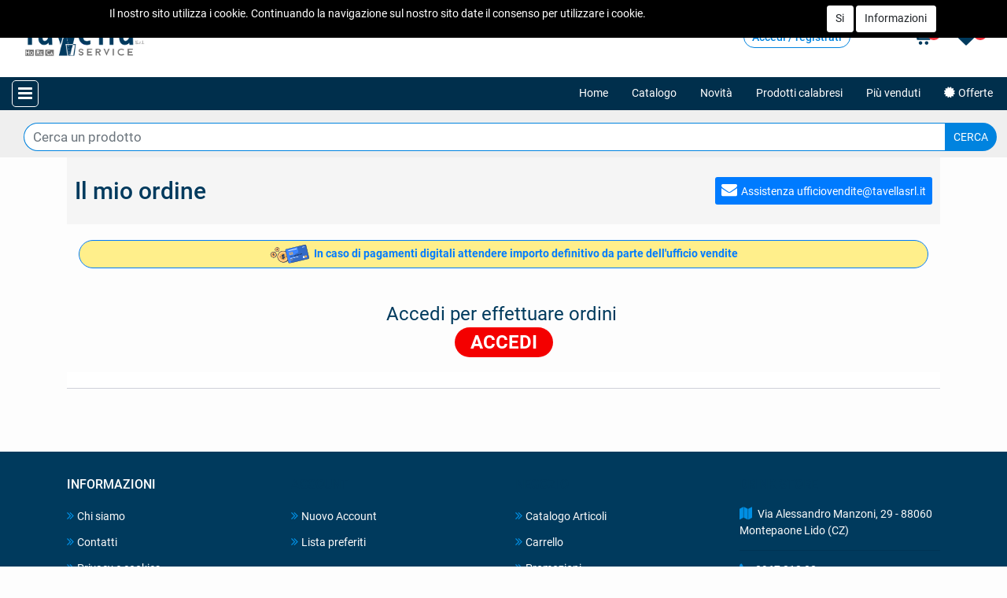

--- FILE ---
content_type: text/html; charset=utf-8
request_url: https://www.tavellasrl.it/catalogo-articoli/carrello/ordine
body_size: 28500
content:
<!DOCTYPE html>
<html lang="it">
	<head>
		<meta charset="UTF-8">
		<meta name="viewport" content="width=device-width, initial-scale=1, shrink-to-fit=no">
		<meta http-equiv="X-UA-Compatible" content="IE=edge" />
		<meta name="generator" content="Passweb - Il Cms di Passepartout - https://www.passepartout.net/software/passweb" />
		<title>Ordine - </title>
<link rel="shortcut icon" href="/Resources/TAVELLA-2020/tavella-2021/favicon-tavella.png" />


		<link rel="stylesheet" href="/Static/2023B.67/Scripts/bootstrap-4.4.1.min.css">
		<link type="text/css" rel="stylesheet" href="/Static/2023B.67/Web/MDBPro/css/mdb.css" />
		<link rel="stylesheet" href="/Static/2023B.67/Scripts/font-awesome-4.7.0.min.css" />
		<link type="text/css" rel="stylesheet" href="/Static/2023B.67/Web/common/css/css_all-responsive.css" />


			<link type="text/css" rel="stylesheet" href="/Themes/custom/style/5/custom.css?1749975578" />
	
			
							<link href="/Themes/custom/style/5/custom_1.css?1749975961" type="text/css" rel="stylesheet" />
						
							<link href="/Themes/custom/style/5/custom_2.css?1749975961" type="text/css" rel="stylesheet" />
						
							<link href="/Themes/custom/style/5/components.css?1717488239" type="text/css" rel="stylesheet" />
						
		
		<link href="/Themes/custom/style/5/layout_4.css?1652695067" type="text/css" rel="stylesheet" /><link href="/Resources/TAVELLA-2020/TAVELLA/css/hover.css" type="text/css" rel="stylesheet" />
		<link type="text/css" rel="stylesheet" href="/Static/2023B.67/Web/common/css/wizard-theme-responsive/jquery-1.13.3-ui.min.css" />
		<link type="text/css" rel="stylesheet" href="/Static/2023B.67/Web/common/css/jquery.mmenu.all.css" />


<style type="text/css">.d-flex>* {max-width:100%;}.d-inline-flex>* {max-width:100%;}body a {transition:0.5s all ease-in!important;}input[type="text"],input[type="submit"],input[type="password"],textarea,button,select {    -webkit-appearance: none !important;    -moz-appearance: none !important;    -ms-appearance: none !important;    -o-appearance: none !important;    appearance: none !important;    box-sizing:border-box !important;}h1,h2,h3,h4,h5,h6 {margin:0px;}a:hover {text-decoration:none !important;}.form-control:focus { border-color:#ced4da;box-shadow:0 0 0;}.list-group-item {background-color:transparent;}.titoloSezione {padding-top:40px;padding-bottom:40px;}.icoColorata {color:#003a5d;}/*.stickyContent.pw-sticky */.testataSticky {  z-index: 200;  max-width: 100%;  padding-top: 10px;  padding-bottom: 10px;  min-height: 80px !important;}.testataSticky.pw-sticky {  height:120px !important;  border-bottom:3px solid #003a5d;}.testataSticky.pw-sticky .pulsanteMegaMenu {margin-top:0px !important;}.testataSticky.pw-sticky .menu-testata li a {margin-top:1px !important;}.testataSticky.pw-sticky .logoAzienda img {max-height:100px !important;}.pulsanteMegaMenu {transition:0.5s all ease-in;}/*SOCIAL MEDIA in alto*//*facebook*/ul.moto-widget-social-links-list {    list-style: none;    margin: 0;    padding: 0;    display: inline-block;}li.moto-widget-social-links-item {    display: inline-block;    list-style: none;}.moto-widget-social-links-link.moto-widget-social-links-link_facebook {    background-color: #003a5d;    border-width: 1px;    border-style: solid;     border-color: rgba(255,255,255,0.3);     position: relative;    display: inline-block;    text-align: center;    transition: all .3s ease;    width: 40px;    height: 40px;    font-size: 20px;    line-height: 40px;}.moto-widget-social-links-link:before {    color: #f7f7fa;}.moto-widget-social-links-item .moto-widget-social-links-link:before {    display: block;    transition: .3s;    font-family: FontAwesome;}.moto-widget-social-links-link_facebook:before {    content: "\f09a";}.moto-widget-social-links-link:hover.moto-widget-social-links-link_facebook {    background-color: #3a5a9f;}/* twitter */ul.moto-widget-social-links-list {    list-style: none;    margin: 0;    padding: 0;    display: inline-block;}li.moto-widget-social-links-item {    display: inline-block;    list-style: none;}.moto-widget-social-links-link.moto-widget-social-links-link_twitter {    background-color: #003a5d;    border-width: 1px;    border-style: solid;     border-color: rgba(255,255,255,0.3);     position: relative;    display: inline-block;    text-align: center;    transition: all .3s ease;    width: 40px;    height: 40px;    font-size: 20px;    line-height: 40px;}.moto-widget-social-links-link:before {    color: #f7f7fa;}.moto-widget-social-links-item .moto-widget-social-links-link:before {    display: block;    transition: .3s;    font-family: FontAwesome;}.moto-widget-social-links-link_twitter:before {    content: "\f099";}.moto-widget-social-links-link:hover.moto-widget-social-links-link_twitter {    background-color: #007bff;}/*linkedin*/ul.moto-widget-social-links-list {    list-style: none;    margin: 0;    padding: 0;    display: inline-block;}li.moto-widget-social-links-item {    display: inline-block;    list-style: none;}.moto-widget-social-links-link.moto-widget-social-links-link_linkedin {    background-color: #003a5d;    border-width: 1px;    border-style: solid;     border-color: rgba(255,255,255,0.3);     position: relative;    display: inline-block;    text-align: center;    transition: all .3s ease;    width: 40px;    height: 40px;    font-size: 20px;    line-height: 40px;}.moto-widget-social-links-link:before {    color: #f7f7fa;}.moto-widget-social-links-item .moto-widget-social-links-link:before {    display: block;    transition: .3s;    font-family: FontAwesome;}.moto-widget-social-links-link_linkedin:before {    content: "\f0e1";}.moto-widget-social-links-link:hover.moto-widget-social-links-link_linkedin {    background-color: #1783bc;}/*instagram*/ul.moto-widget-social-links-list {    list-style: none;    margin: 0;    padding: 0;    display: inline-block;}li.moto-widget-social-links-item {    display: inline-block;    list-style: none;}.moto-widget-social-links-link.moto-widget-social-links-link_instagram {    background-color: #003a5d;    border-width: 1px;    border-style: solid;     border-color: rgba(255,255,255,0.3);     position: relative;    display: inline-block;    text-align: center;    transition: all .3s ease;    width: 40px;    height: 40px;    font-size: 20px;    line-height: 40px;}.moto-widget-social-links-link:before {    color: #f7f7fa;}.moto-widget-social-links-item .moto-widget-social-links-link:before {    display: block;    transition: .3s;    font-family: FontAwesome;}.moto-widget-social-links-link_instagram:before {    content: "\f16d";}.moto-widget-social-links-link:hover.moto-widget-social-links-link_instagram {    background-color: #ea4c89;}/*[base64]*//*Pulsanti Testata Alta*/.pulsanteTestata:hover .pw-collapse-button {background-color:#3e89b4 !important;}.pulsanteTestata.pw-collapsed .pw-collapse-button {  background-color:#3e89b4 !important;  border-bottom-left-radius: 0px !important;  border-bottom-right-radius: 0px !important;  }.pulsanteRicerca.pw-collapsed .pw-collapse-button {  background-color:#fff !important;  border:1px solid #f6f6f6;  border-bottom:2px solid #fff;}.pulsanteRicerca.pw-collapsed .pw-collapse-button i {color:#3e89b4;}.pulsanteLogin:hover {background-color:#3e89b4 !important;cursor:pointer;}.ricercaTestuale  .form-group {margin-bottom:0px;width:100%;}.chiudiRicerca {cursor:pointer;}.userbarComp .form-group {margin-bottom:0px;}.userbarComp .row {border-bottom:1px solid #fff;padding-bottom:5px;}/*Menu Sito Mobile*/#r_oc_container_12mancante .mm-panel {padding:0px;}#r_oc_container_12mancante .mm-panel:before {height:0px;}/*Pulsanti e contenuto Mega Menu*/.pulsanteMegaMenu:hover, .pulsanteMegaMenu.pw-collapsed {border-bottom:0px solid #003a5d !important;}.pulsanteMegaMenu:hover .pw-collapse-button span {color:#003a5d !important;}.menuCategoriaTestata {-webkit-column-gap: 6rem;column-gap: 6rem;}/*Carrellino Mini Wish e Mini Comparatore Completi*/.ecMinicartComp-gotoCart i, .ecMiniwishlistComp-gotoCart i {font-size:25px;}.carrellinoCompleto .cartTestata, .comparatoreCompleto .comparatoreTestata,.wishlistCompleta .wishTestata {  -webkit-transition: all,0.3s,ease-in-out;  -o-transition: all,0.3s,ease-in-out;  transition: all,0.3s,ease-in-out;  margin-left:5px;}.carrellinoCompleto .ecMinicartComp-gotoCart:hover .cartTestata,.comparatoreCompleto .ecMinicomparatorComp-gotoCart:hover .comparatoreTestata, .wishlistCompleta .ecMiniwishlistComp-gotoCart:hover .wishTestata {margin-left:10px;}.carrellinoCompleto .ecMinicartComp-gotoCart:hover, .comparatoreCompleto .ecMinicomparatorComp-gotoCart:hover, .wishlistCompleta .ecMiniwishlistComp-gotoCart:hover {background-color: #007bff !important;}.pulsanteLinkOrdine:hover {background-color: #818181 !important;}.pulsanteLinkOrdine:hover i {margin-right:10px;}/**//*BANNER HOME PAGE*/.bannerBlock {margin-bottom:15px;}.bannerText {  margin-bottom: 10px;  -webkit-transition: all .25s ease-in-out;  -o-transition: all .25s ease-in-out;  transition: all .25s ease-in-out;}.bannerText h3 {  font-size: 44px;  line-height: 1;  color: #003a5d;  -webkit-transition: all .25s ease-in-out;  -o-transition: all .25s ease-in-out;  transition: all .25s ease-in-out;}.bannerSale {  font-size: 34px;  font-weight: 300;  color: #000;  line-height: 1;  -webkit-transition: all .25s ease-in-out;  -o-transition: all .25s ease-in-out;  transition: all .25s ease-in-out;}.bannerBlock:hover .bannerText {    -webkit-transform: scale(1.1,1.1);    -ms-transform: scale(1.1,1.1);    -o-transform: scale(1.1,1.1);    transform: scale(1.1,1.1);}.bannerBlock:hover .bannerSale {    -webkit-transform: scale(0.9,0.9);    -ms-transform: scale(0.9,0.9);    -o-transform: scale(0.9,0.9);    transform: scale(0.9,0.9);    color: #f5333f;}.bannerBlockText:before {  content: "";  display: block;  position: absolute;  width: 0;  height: 0;  top: 50%;  left: 50%;  background: rgba(255, 255, 255, 0.5);  /*background: #fff;*/  opacity: 0;  -webkit-transition: all .25s ease-in-out;  -o-transition: all .25s ease-in-out;  transition: all .25s ease-in-out;}.bannerBlockText:hover:before {    top: 0;    left: 0;    width: 100%;    height: 100%;    opacity: 1;}.bannerBlockText .bannerSale {color:#fff;}.bannerBlockText:hover .bannerText, .bannerBlockText:hover .bannerText h3 {color: #f5333f !important;}.bannerInfo:hover {background-color:#3e89b4 !important;}/*---- CATALOGO PRODOTTI ---- */.tabsCatalogo .nav-tabs {  width: calc(100% - 20px) !important;   margin-left: 10px;}.pannelloRicerca .formControl {margin-right:0px !important;}.ecMinicartComp .card-body, .ecMiniwishlistComp .card-body, .ecMinicomparatorComp .card-body {padding:0px !important; margin-right:0px !important;}.catalogoProdotti div[class*="cell_"] {  text-align: center;  padding-bottom: 15px-webkit-transition: all,0.3s,ease-in-out;  -o-transition: all,0.3s,ease-in-out;  transition: all,0.3s,ease-in-out;  height:auto;}.catalogoProdotti div[class*="cell_"] .wrapper-hover {  background: #fff;  border-radius: 3px;  position: relative;  z-index: 1;  padding: 15px;  -webkit-box-shadow: 2px 3px 7px rgba(0,0,0,0.12);  box-shadow: 2px 3px 7px rgba(0,0,0,0.12);  width:100%;}.catalogoProdotti div[class*="cell_"] .wrapper-hover:hover {z-index:4;}/*@media only screen and (min-width: 1200px) {  .catalogoProdotti div[class*="cell_"] {height: 375px;}}*/@media only screen and (min-width: 1025px) {  .catalogoProdotti div[class*="cell_"] .wrapper-hover:hover .wrapper-hover-hiden {max-height:500px;  }    .catalogoProdotti div[class*="cell_"] .wrapper-hover .wrapper-hover-hiden {max-height:0;overflow: hidden;  }}.labelAggiungiWishlist, .labelAggiungiComparatore, .labelQV {  font-size:12px;  display:none;  float: left;  width: 100%;}a.ecQuickViewComp-Button:hover {color:#000 !important;}.icoPulsanteCatalogo {width:45px;height:45px;line-height:45px;}/*******//*Menu Categorie Mobile*/#r_oc_ecContextualcategorymenu_19 .mm-listview>li:not(.mm-divider):after {border-bottom:0px;}#r_oc_ecContextualcategorymenu_19 li {  width: 96%;  margin-left: 2%;  border: 0px;  box-shadow: 2px 3px 7px 0px rgba(0, 0, 0, 0.25);  line-height: 35px;}#r_oc_ecContextualcategorymenu_19 .mm-listview .mm-next:before {color:#3e89b4}/*Prodotto*/.campionario .ecFieldaddtocartCompSizeExtend-quantity > div {    -ms-flex: 0 0 100%;    flex: 0 0 25%;    max-width: 25%;  text-align:center;}.campionario .ecFieldaddtocartComp input {  float: left;  width: 30px;  display: inline-block;}.configuratore .row {  width: 48%;  display: inline-block;  margin-right:2%;    float:left;}/*CARRELLO*/.ecCartCustomComp-cartTableRow > div:not(.ecCartCustomComp-autocomplete) {padding:0px !important;}.ecCartCustomComp-cartTableRow.noeditable {padding-top: 0px;padding-bottom: 0px;}.ecCartCustomComp-cartTableRow.noeditable .ecCartCustomComp-cartButtonCol {display:none;}.ecGiftselectionComp-cells div:nth-child(2) {    -ms-flex: 0 0 100%;    flex: 0 0 100%;    max-width: 100%;}.ecGiftselectionComp-cells ul.slick-dots {display:none !important;}/*CHECKOUT*/.ecCheckoutCustomComp-totalarticles {    -ms-flex: 0 0 40%;    flex: 0 0 40%;    max-width: 40%;    margin-left: auto;    border-top: 1px solid;    padding-top: 10px;}.ecCheckoutCustomComp-checkoutTableRow > div {padding:15px !important;}/*ORDINI*/.ecOrdersComp .row div:first-child {padding-right:0px;z-index:50;}.ecOrdersComp .row div:last-child {padding-left:0px;}/*WISHLIST*/.ecWishlistCustomComp-wishlistDetailTableRow > div {padding:15px !important;}/*PROFILO UTENTE*/.tabProfilo li.nav-item:first-child {margin-left:auto;}.tabProfilo li.nav-item:last-child {margin-right:auto;}.tabProfilo li.nav-item:last-child a {border-right:0px !important;}.addresses-panel .card-body, .addresses-panel li.list-group-item {padding-left:0px;}.useraddressbookComp .address span {font-size:18px;}.useraddressbookComp .address a {font-size: 18px;}.useraddressbookComp .address a:hover {color:#007bff;border-color:#007bff;}#address-add-submit, #address-edit-submit {width:48% !important;margin-right:2%;}#address-cancel-submit {width:48% !important;margin-left:2%;}/*ORDINI*/.ecOrdersComp .content {padding-left:10px;}.ecRmaCustomComp-rmaTableRow > div {padding:15px !important;}.ecRmaCustomComp-section.number5 .title {display:none;}/*CMS*/.keepreading a:hover {background-color:#3e89b4 !important;}.cmsTimeperiodsmenuComp a:hover {color:#3e89b4 !important;}/*CHI SIAMO*/.wrapperConuter {font-size: 56px;width: 100%;display: inline-block;}.testoCounter {font-size: 21px;width: 100%;display: inline-block;margin-top:15px;}i.iconaScelta {  border: 1px solid;  border-radius: 50%;  height: 100px;  width: 100px;  line-height: 100px;}/*Risultati Ricerca*/a.full_uri:hover {color:#3e89b4;}/*Newsletter*/.mcSubscriptionComp-formfields  {width:100%;}/*PULSANTI OPZIONE*//*Freccia Torna su*/.pulsanteOpzioni{display: none;position: fixed;right: 20px;width: 50px;height: 50px;z-index: 100;text-decoration: none;background-color: #007bff;line-height: 45px;text-align: center;font-size: 30px;border-radius: 50%;}.arrowUp {bottom: 20px;}.pulsanteOpzioni a {color:#fff;}.pulsanteOpzioni:hover {background-color:#3e89b4 !important;}/**********************************//*GESTIONE POP UP DI AVVISO PASSWEB*/.wizard div.jGrowl {    height: auto;    background-color: transparent;}.wizard div.jGrowl div.jGrowl-notification {display:inline-block;}div.jGrowl {    height: 100%;    background-color: rgba(0, 0, 0, 0.4);}body>div.jGrowl.center .jGrowl-notification {    margin-top:5%;  border-radius: 0px;  color:#000;}.jgrowlblack {    max-width: 650px !important;    padding: 20px !important;    box-sizing: border-box !important;    width: auto !important;}div.message {    float:left;    width:100%;    font-size:14px !important;}.jgrowlblack .row>[class*="col-"] {margin-bottom:10px;}.jgrowlblack .close i {    width: 30px;    height: 30px;    text-align: center;    line-height: 30px;    border-radius: 50%;    background-color: #3e89b4;    color:#fff;}.titoloPopUp, .prezzoPopUp {    text-align: center;  color:#003a5d;}.titoloPopUp {margin-top:-35px;margin-bottom:20px;}.titoloPopUp hr {width: 100px;}.prezzoPopUp {font-size:2rem;color:$$Oro$$ !important;}.titoloPopUp .labelTitolo {margin-bottom:0px;}.titoloPopUp .valoreTitolo {color:#000;}.imgPopUp {text-align:center;}.imgPopUp img {max-width:200px;}a.pulsantePopUp {display: inline-block;width: 100%;float: left;line-height: 40px;margin-bottom: 8px;font-size:17px;padding: 0px 20px;  color:#fff !important;  background-color:#003a5d;  border-radius:3px;}a.pulsantePopUp i{    margin-right:10px;}a.pulsantePopUp:hover {background-color:#3e89b4 !important;}/*FINE GESTIONE POP UP DI AVVISO PASSWEB*//*Extra small devices (portrait phones, less than 576px) No media query since this is the default in Bootstrap*//* Small devices (landscape phones, 576px and up)*/@media (min-width: 576px) {  }/*Medium devices (tablets, 768px and up)*/@media (min-width: 768px) { .bs-container {max-width: 768px;}}/* Large devices (desktops, 992px and up)*/@media (min-width: 992px) {.bs-container { max-width: 1024px;}.colonnaPulsanti {-ms-flex-pack: end!important;justify-content: flex-end!important;}.wrapperFiltri .pw-collapse-target {display:block;opacity:1;}.wrapperFiltri .pw-collapse-button {display:none;}/*.galleriaImmaginiProdotto .primaryProductImage {display:none;}*//*SCHEDA PRODOTTO*/.tabCaratteristicheProdotto ul.nav {  -ms-flex-direction: column!important;  flex-direction: column!important;}.tabCaratteristicheProdotto .tabsComp-tabs {  display: -ms-flexbox!important;  display: flex!important;} }/* Extra large devices (large desktops, 1200px and up)*/@media (min-width: 1200px) {.bs-container {max-width: 1500px;}.testataSticky.pw-sticky .nomeAzienda {display:block !important;}}/* Inferiori a 1200px*/@media (max-width: 1199px) {   .ecCartCustomComp-col-items, .ecCartCustomComp-col-totals {    -ms-flex: 0 0 100%;    flex: 0 0 100%;    max-width: 100%;  }}/*Ipad orizzontali e inferiore*/@media (max-width: 1024px) { .menuCategoriaTestata a {font-size: 13px !important;}.catalogoFull .ecCatalogComp-pagingsort {display:none;}.ecCatalogComp-pageelement {margin-right:0px !important;}}/* Large devices (desktops, 992px and down)*/@media (max-width: 992px) {   .colonnaPulsanti {padding-left:15px !important;padding-right:15px !important;}  .pulsanteTestata i {font-size:25px !important;}  .grigliaTestata {max-width:100% !important;padding:0px !important;}  .ecCatalogComp-sort {margin-right:0px !important;}  .ecCartCustomComp-section.number3, .ecCartCustomComp-section.number4 {display:none;}  .ecWishlistCustomComp-section.number3  {display:none;}  .ecRmaCustomComp-section.number3, .ecRmaCustomComp-section.number4 {display:none;}  .ecRmaCustomComp-section .title {display:none;}  .ecRmaCustomComp-rmaTotal {width:100% !important;}    .scontoProdotto .labelprice {display:none !important;}  .scontoProdotto .discount {width: 60px !important;height: 60px !important;line-height: 60px !important;font-size: 20px !important;  }}@media (min-width:769px) and (max-width: 1024px) {  .catalogo2Colonne .ecCatalogComp-cell {    -ms-flex: 0 0 50%;    flex: 0 0 50%;    max-width: 50%;  }}/*Medium devices (tablets, 768px and down)*/@media (max-width: 768px) { .wrapperSubtotale {border-left:0px !important; background-color: #f6f6f6;border-radius: 3px;}/*.bannerText h3 {font-size: 4.5vw;}*/.bannerSale h3 {font-size: 20px;}  .contenitoreSlideHome {height:80vw;  }  .contenitoreSlideHome h1 {font-size: 45px !important;  line-height: 40px !important;  }  .contenitoreSlideHome h2 {font-size: 40px !important;  line-height: 35px !important;  }  .contenitoreSlideHome h3 {    font-size: 30px !important;  line-height: 20px !important;  }    .contenitoreSlideHome h4 {    font-size: 22px !important;    line-height: 22px;  }      .contenitoreSlideHome h5 {      font-size: 22px !important;  line-height: 35px;  border-left: 4px solid #007bff;  margin-top: 4px !important;  }    .contenitoreSlideHome a {  margin-top: 0px !important;  font-size: 18px !important;  }      .ecCartCustomComp-cartButtonCol-container {height:auto !important;}  .ecCartCustomComp-cartButtonCol-container .addwishlistcartitem,   .ecCartCustomComp-cartButtonCol-container .removecartitem {border: 1px solid;width:98%;  }  .ecCartCustomComp-cartButtonCol-container .addwishlistcartitem {margin-right:2%;}  .ecCartCustomComp-cartButtonCol-container .removecartitem {margin-left:2%;}  .ecCheckoutCustomComp-checkoutFooterSubtotal, .ecCheckoutCustomComp-checkoutFooterCosts, .ecCheckoutCustomComp-checkoutFooterShipping,  .ecCheckoutCustomComp-checkoutFooterBank, .ecCheckoutCustomComp-checkoutFooterStamp, .ecCheckoutCustomComp-checkoutFooterTax,  .ecCheckoutCustomComp-checkoutFooterRebateDiscount, .ecCheckoutCustomComp-checkoutFooterRebate, .ecCheckoutCustomComp-checkoutFooterEnasarco,  .ecCheckoutCustomComp-checkoutFooterTotal  {width:100% !important;}    .ecCheckoutCustomComp-totalarticles {-ms-flex: 0 0 100%;flex: 0 0 100%;max-width: 100%;  }    .ecWishlistCustomComp-cartButtonCol-container {height:auto !important;}  .ecWishlistCustomComp-cartButtonCol-container .addwishlistitem,   .ecWishlistCustomComp-cartButtonCol-container .removewishlistitem {border: 1px solid;width:98%;  margin-bottom:15px;  margin-top:15px;  }  .ecWishlistCustomComp-cartButtonCol-container .addwishlistitem {margin-right:2%;}  .ecWishlistCustomComp-cartButtonCol-container .removewishlistitem {margin-left:2%;}  .centrato-md-down {text-align:center !important;margin-bottom:10px !important;}   .iscrizioneNewsletter .mcSubscriptionComp-form {-ms-flex-direction: column!important;flex-direction: initial!important;  }    .iscrizioneNewsletter .formfield_field input[type=text] {border-right:1px solid #b3b3b3 !important;}  .iscrizioneNewsletter .formfield_button input {width:100% !important;}  .arrowUp {bottom:30px !important;}  .filtriOc {bottom: 100px; !important}  .ecCatalogComp-sort label, .ecCatalogsearchresultsboxComp-sort label {display:none;}  .colonnaOpzioni {border: 0px !important;margin-bottom: 15px;  }  .inEvidenza {padding-left:0px !important;padding-right:0px !important;} }@media (max-width: 767px) {  .testataSticky  {padding-top: 10px !important;padding-bottom: 10px !important;/*position: relative !important;*/  }  .grigliaTestata {padding-top:10px !important;padding-bottom:10px !important;}  .colonnaPulsanti {top:0px !important;}  .pulsanteLogout {margin-left:auto !important;}  .logoAzienda {margin-left:auto !important;margin-right:auto !important;display: flex!important;width: auto !important;  }  .titoloSezioneH1 h1 {font-size:5vw !important;}  .bannerParallasse h2 {font-size:9vw !important;}  .pulsantiExtraProdotto {-ms-flex-direction: column!important;flex-direction: column!important;}  .pulsantiExtraProdotto .ecFieldaddtocartComp  {margin-bottom:20px;}  .pulsantiExtraProdotto .ecFieldaddtowishlistComp {margin-left:auto !important;}  .pulsantiExtraProdotto .ecFieldaddtocomparatorComp  {margin-right:auto !important;}  .articoliDaFile form {flex-direction:column;}  .articoliDaFile label {display:inline-block!important;}  .articoliDaFile .form-control-file {width:100%;}  .articoliDaFile .formfield_button {margin-top:0px !important;margin-bottom:10px !important;}  .articoliDaFile input[type=submit] {margin:0px !important;width:100%;}  .wrapperIntestazione {flex-direction:column;text-align:center;}  .ecCartCustomComp-cartAction, .ecCartCustomComp-cartButton {flex-direction:column;}  .ecCartCustomComp-cartAction > div, .ecCartCustomComp-cartButton > div,  .ecCartCustomComp-cartAction > div a, .ecCartCustomComp-cartButton > div a   {width:100% !important;}  .ecWishlistCustomComp-wishlistDetailAction {flex-direction:column;}  .ecWishlistCustomComp-wishlistCart a, .ecWishlistCustomComp-wishlistUpdate a,  .ecWishlistCustomComp-wishlistEmpty a  {width:100% !important;margin-bottom:15px;}  .ecOrdersComp-orderTableRow:nth-child(even){background-color:#fff !important;}  .ecOrdersComp-orders {padding-left:0px !important;border-left:0px !important;}  .ecOrdersComp-orderTableRow .title, .ecOrdersComp-orderTableRow .content {border:0px !important; margin-right:8px;float:left;  }  .ecOrdersComp-orderViewCol .title {display:none;}  .ecOrdersComp-orderViewCol .content {width: 100%;text-align: right;margin:0px !important;padding:0px !important;  }  .ecOrdersComp-orderViewCol .content i {padding:8px;border:1px solid;border-radius:4px;}  .legendaOrdini {text-align:center !important;}  .ecOrdersComp .row div:not(.ecOrdersComp-orderTableRow ):last-child,   .ecOrdersComp .row div:not(.ecOrdersComp-orderTableRow ):first-child {padding:0px !important;}  .ecOrdersComp-ordersTable .ecOrdersComp-orderTableRow {border-left: 1px solid #ddd;padding-left:10px !important;padding-right:10px !important;}  .infoPost {-ms-flex-direction: column!important;flex-direction: column!important;  }  .infoPagamenti, .infoSpedizioni {text-align:center !important;}  .infoPagamenti {margin-bottom:15px;}}/*@media (max-width: 576px) {  .slide1 {background-image: url(/Resources/TAVELLA-2020/TAVELLA/image/slide1-small.jpg) !important;}.slide2 {background-image: url(/Resources/TAVELLA-2020/TAVELLA/image/slide2-small.jpg) !important;}.slide3 {background-image: url(/Resources/TAVELLA-2020/TAVELLA/image/slide3-small.jpg) !important;}.slide4 {background-image: url(/Resources/TAVELLA-2020/TAVELLA/image/slide4-small.jpg) !important;}}*/@media (max-width: 768px) {  .slide0, .slide1, .slide2, .slide3, .slide4 {background-size: cover!important;}/* .slide1 {background-image: url(/Resources/TAVELLA-2020/TAVELLA/image/img-slide2-mobile.jpg)!important;} */}.ecOfferboxComp-cell:hover img, .ecCatalogComp-cell:hover img{  animation-fill-mode: forwards;}.modal-content .ecFieldimageComp img{  -webkit-animation: nome!important;  animation: nome!important;  }.pw-sticky{    z-index: 2000;transition: 0.5s ease-in height, 0.5s ease-in max-height;}/*finestre modali più basse di 45px*/.modal{margin-top: 45px !important;}.bannerBlockText:hover div.bannerText,.bannerBlockText:hover div.bannerSale{  background-color: rgba(0, 0, 0, 0)!important;}@media (max-width: 768px) {    .slick-slider h3{  background: rgba(159, 159, 159, 0.6);  padding: 15px;  }}.cerca {display: none;}.pw-sticky .cerca {display: block;}.ecPopularityComp-cells .ecFieldaddtocartComp .labelAggiungiCarrello,.ecCombinedboxComp .labelAggiungiCarrello {display: inline-block;}.novita img{transform: rotate(-65deg);}/* pulsanti menu sticky */@media (max-width: 768px) {    .menu-sticky,   .user-sticky {  display: none!important;    }  .pw-sticky .menu-sticky,   .pw-sticky .user-sticky {  display: block!important;    }}/*--------------------------------------------------------------------------------------*//* checkout */.ecCheckoutCustomComp-linkconfirmckeckout a{background: #007BFF!important;}.ecCheckoutCustomComp-linkconfirmckeckout a:hover{background: #003a5d!important;}.link-checkout{color: #003a5d !important;  text-decoration: underline!important;  font-weight: bold!important;}.link-checkout:hover{color: #007BFF !important;  }.totalsOrder-subtotal{color: #333!important;  }.no-bordi div.row{border: none !important;}@media (max-width: 450px) {  .labelAggiungiCarrello{display: inline-block;}}@media (max-width: 576px) {  .riduci-titolo {font-size: 20px!important;}.riduci-img {width: 180px!important;}.ecCatalogComp-cells .ecCatalogComp-cell .img-ridotta-catalogo {height: 230px!important;    }}.userregistrationComp input[type=radio] {        transform: scale(1.2);        margin-left: -1.5rem!important;}.menu-testata li ul li a {transition: none;}.ecCatalogsearchandfilterComp-formfields .ui-menu-item:hover,.ecCatalogsearchandfilterComp-formfields .ui-menu-item:focus,.ecCatalogsearchandfilterComp-formfields .ui-menu-item:active,.ecCatalogsearchandfilterComp-formfields .ui-menu-item:visited,.ecCatalogsearchandfilterComp-formfields .ui-menu-item:focus-within{background-color: #003a5d!important;  color: #fff!important;}.ecCatalogsearchandfilterComp-formfields .ui-menu .ui-menu-item-wrapper.ui-state-active{background-color: #003a5d!important;  color: #fff!important;}.formfield_field .filterControl input[type=text]:focus {        box-shadow: 1px 1px 2px 0px #3e89b4;}/* img filtri catalogo */.col-img.align-self-center {    width: 110px;    text-align: center;}.ecMiniwishlistComp-latestItemsOnCart > div a img.image_minicart,.ecMinicartComp-latestItemsOnCart > div a img.image_minicart, .ecMinicomparatorComp-latestItemsOnCart > div a img.image_minicart {        height: 60px;    width: auto !important;}.visibile button {display: block !important;}/*  */.accordionComp-section.section {min-height: 0px !important;}.accordionComp-section .card-body {  padding-top: 0px !important;}.formfield_field ul > li label:hover {color: #003a5d !important;  cursor: pointer !important;}.accordionComp-accordion .card {border: 0px solid #000 !important;}.accordionComp-accordion .card-header .card-link {display: block;}@media (min-width: 1025px) and (max-width: 1280px) {  .labelAggiungiCarrello {display: inline-block;}}.ecFieldfiltercheckboxlistComp-field ul.list-group {display: block !important;}.ecFieldfiltercheckboxlistComp-field ul.ecFieldfiltercheckboxlistComp-nav.checkboxlist {display: none !important;}.pw-collapse-target {transition: 0.2s ease all !important;}@supports (-ms-ime-align:auto) {/* edge */.jarallax {z-index: auto !important; } }@media (max-width: 1200px) {  /* WIZARD E BROWSER CHE NON SUPPORTANO WEBP */.wizard .slide1, .no-webp .slide1 {background-image: url(/Resources/TAVELLA-2020/TAVELLA/image/img-slide2-mobile.jpg) ;}/* BROWSER CHE SUPPORTANO WEBP */.webp .slide1 {background-image: url(/Resources/TAVELLA-2020/TAVELLA/image/img-slide2-mobile.webp) ;}}/* WIZARD E BROWSER CHE NON SUPPORTANO WEBP */.wizard .slide0, .no-webp .slide0 {background-image:url(/Resources/TAVELLA-2020/TAVELLA/image/img-slide1.jpg) ;}.wizard .slide1, .no-webp .slide1 {background-image:url(/Resources/TAVELLA-2020/TAVELLA/image/img-slide2.jpg) ;}.wizard .contenitore1, .no-webp .contenitore1 {background-image:url(/Resources/TAVELLA-2020/TAVELLA/Image/img-banner-1.jpg) !important;}.wizard .contenitore2, .no-webp .contenitore2 {background-image:url(/Resources/TAVELLA-2020/TAVELLA/Image/vini-rossi.jpg) !important;}.wizard .contenitore3, .no-webp .contenitore3 {background-image:url(/Resources/TAVELLA-2020/TAVELLA/Image/bollicine.png) !important;}.wizard .cont-parallax, .no-webp .cont-parallax {background-image:url(/Resources/TAVELLA-2020/TAVELLA/Image/parallax-1.jpg) !important;}/* BROWSER CHE SUPPORTANO WEBP */.webp .slide0 {background-image:url(/Resources/TAVELLA-2020/TAVELLA/Image/img-slide1.webp) ;}.webp .slide1 {background-image:url(/Resources/TAVELLA-2020/TAVELLA/Image/img-slide2.webp) ;}.webp .contenitore1 {background-image:url(/Resources/TAVELLA-2020/TAVELLA/Image/img-banner-1.webp) !important;}.webp .contenitore2 {background-image:url(/Resources/TAVELLA-2020/TAVELLA/Image/vini-rossi.webp) !important;}.webp .contenitore3 {background-image:url(/Resources/TAVELLA-2020/TAVELLA/Image/bollicine.webp) !important;}.webp .cont-parallax {background-image:url(/Resources/TAVELLA-2020/TAVELLA/Image/parallax-1.webp) !important;}/*--------------------------------------------------------------TEST MENU*/.menu-testata img {display: none;  z-index: 9999;  opacity: 0;}.menu-testata > li:hover > a > span > img {  display: block !important;position: absolute;   top: 30px;    right: -70px;    transition: linear 1s;  opacity: 1;}.menu-testata > li > a {  position: relative;    z-index: unset !important;}/* doppia colonna nel catalogo */@media (max-width: 768px){.catalogo2Colonne .ecCatalogComp-cell,.catalogo2Colonne .ecCatalogsearchresultsboxComp-cell {  flex: 0 0 50%!important;    max-width: 50%!important;}.catalogo2Colonne .ecCatalogComp-cell .labelAggiungiCarrello,.catalogo2Colonne .ecCatalogsearchresultsboxComp-cell .labelAggiungiCarrello {display: none;}.catalogo2Colonne .ecCatalogComp-cell i.fa-shopping-cart,.catalogo2Colonne .ecCatalogsearchresultsboxComp-cell i.fa-shopping-cart {padding: 0 15px;}  }    .info-singolo-prodotto {  padding-top: 15px !important;padding-bottom: 15px;  border-bottom: 3px solid #ffffff}.info-singolo-prodotto:hover {  border-bottom: 3px solid #003a5d !important;  padding-bottom: 15px!important;}.stile-link {font-weight: bold!important;    text-decoration: underline!important;    margin-left: 1px;  margin-right: 1px;}.containerContact-destra {z-index: 80;position: fixed;top: 40%;right: 0;}.containerContact-destra {  -webkit-transition: all 0.5s ease;  -moz-transition: all 0.5s ease;  -o-transition: all 0.5s ease;  transition: all 0.5s ease;}.containerContact-destra:hover {right:0px!important;}@media (min-width:1200px) {  .sticky-placeholder {height:0px!important;}}/***PULSANTE CHECKOUT MOBILE***/@media (max-width:768px) {.wrapperOrdine, .ecCheckoutCustomComp, .ecCheckoutCustomComp .section   {padding-left:0px !important;padding-right:0px !important;}  .ecCheckoutCustomComp div[class*="col-"] {margin-bottom:0px !important;}  .ecCheckoutCustomComp {border:0px !important;border-bottom:1px solid #ced4da !important;}  .ecCheckoutCustomComp .card-body {padding:0px !important;margin-bottom:0px !important;}  .ecCheckoutCustomComp-accordion, .ecCheckoutCustomComp-order {margin:0 !important;}  .ecCheckoutCustomComp-accordion > div {padding:0 !important; margin-bottom:0px !important;}  .ecCheckoutCustomComp .tableExternalRef label {  line-height: 20px !important;  background-color: transparent !important;  width: 100% !important;  }  .ecCheckoutCustomComp .tableExternalRef input {  border-left:1px solid #ced4da !important;  border-right:1px solid #ced4da !important;  }  ul.ecCheckoutCustomComp-itemsShipping {margin-bottom:0px !important;}  .ecCheckoutCustomComp-linkconfirmckeckout {  position: fixed;  z-index: 2000;  bottom: 0;  width: 100% !important;  left: 0;  }  .ecCheckoutCustomComp-precheckouttotal {  margin-top:20px;  padding-top:20px;  border-top:1px solid #ced4da;  padding-left:10px !important;padding-right:10px !important;   }  .ecCheckoutCustomComp-linkconfirmckeckout a {margin-bottom: 0 !important;line-height: 50px;}}/***PULSANTE CARRELLO MOBILE***/@media (max-width:768px) {.wrapperOrdine, .ecCartCustomComp, .ecCartCustomComp .section   {padding-left:0px !important;padding-right:0px !important;}  .ecCartCustomComp div[class*="col-"] {margin-bottom:0px !important;}  .ecCartCustomComp {border:0px !important;border-bottom:1px solid #ced4da !important;}  .ecCartCustomComp .card-body {padding:0px !important;margin-bottom:0px !important;}  .ecCartCustomComp-accordion, .ecCartCustomComp-order {margin:0 !important;}  .ecCartCustomComp-accordion > div {padding:0 !important; margin-bottom:0px !important;}  .ecCartCustomComp .tableExternalRef label {  line-height: 20px !important;  background-color: transparent !important;  width: 100% !important;  }  .ecCartCustomComp .tableExternalRef input {  border-left:1px solid #ced4da !important;  border-right:1px solid #ced4da !important;  }  ul.ecCartCustomComp-itemsShipping {margin-bottom:0px !important;}  .ecCartCustomComp-checkoutLink {  position: fixed;  z-index: 2000;  bottom: 0;  width: 100% !important;  left: 0;  }  .ecCartCustomComp-precheckouttotal {  margin-top:20px;  padding-top:20px;  border-top:1px solid #ced4da;  padding-left:10px !important;padding-right:10px !important;   }  .ecCartCustomComp-checkoutLink a {margin-bottom: 0 !important;line-height: 50px;}}/***PULSANTE AGGIUNGI CARRELLO MOBILE***/@media (max-width:1200px) {  .containerContact-destra {position:fixed!important;bottom:0px!important;top:auto!important;right:0px!important;width:100%!important;z-index:99999!important;height:65px!important;border-bottom-left-radius: 0px!important;    border-top-left-radius: 0px!important;  }  .containerContact-destra a.addtocart {border:2px solid #fff!important;}}/* REGOLE VALIDE PER  RISOLUZIONI >= 1200px */@media (min-width: 1200px) {.bs-container {max-width: 1140px;}.testataSticky.pw-sticky .nomeAzienda {display:block !important;}/*SCHEDA PRODOTTO*/.ecProductComp .aggCarrelloCC {display:none;}.ecProductComp .aggCarrelloProdotto {display:block;}.ecProductComp.structureproduct .aggCarrelloCC, .ecProductComp.boxproduct .aggCarrelloCC{display:block;}.ecProductComp.structureproduct .aggCarrelloProdotto,.ecProductComp.boxproduct .aggCarrelloProdotto {display:none;}}  /*SCHEDA PRODOTTO*/  .aggCarrelloSchedaSmall {      position: fixed;  bottom: 0;  z-index: 500;  left: 0;  width: 100% !important;  background-color: $$ROSSO$$;  padding: 10px;  margin:0px !important;  }  .aggCarrelloSchedaSmall .addtocart {box-shadow:none !important;padding-left:0px !important;padding-right:0px !important;}  .aggCarrelloSchedaSmall .addtocart:hover {background-color: $$ROSSO$$ !important;}    .aggCarrelloSchedaSmall input.qtyminus, .aggCarrelloSchedaSmall input.qtyplus {color:#fff !important;}  .aggCarrelloSchedaSmall .ecFieldaddtocartCompSizeMinimal-labelsize {color:#fff !important;}  .aggCarrelloSchedaSmall .ecFieldaddtocartCompSizeMinimal-quantity {  border-top: 1px solid #fff;  padding-top: 5px;  margin-top:5px !important;  }}</style>
		<link href="/Fonts/roboto/roboto.css" type="text/css" rel="stylesheet" />






	</head>
	<body id="page_11560" data-page="11560" class="  body-loading ">
		<div id="websiteContainer" >
			<div id="websiteFrame">
				<div id="columns"  >
					<div id="middleColumn" class="container  ">
							<div   id="container_44734"  class="  containerComp  container-fluid   "  >
									
									<div   id="container_44735"  class="  containerComp  container-fluid   "  >
											
											<div   id="ContainerRow_44736"  class="  ContainerRowComp  container-fluid  "  >
													<div id="row_44736" class="row   ">
														<div   id="Column_44739"  class="  ColumnComp  col-xl-2 col-lg-2 col-md-4 col-sm-5 col-5  d-flex flex-column justify-content-center align-items-center   "  >
														<div   id="imagelink_44740"  class="  imagelinkComp  container-fluid d-flex mr-auto   "  >
															<a href="/"   >
																	<figure class="figure">
																		<picture>
														
																		<img src="/Resources/TAVELLA-2020/TAVELLA/tavella-distribuzione.png" class="figure-img img-fluid" width="500" height="213" alt="tavella-distribuzione" title="tavella-distribuzione"  />
																		</picture>
																	</figure>
															</a>
														</div>
														
														
														
														</div>
														
														
														<div   id="Column_44741"  class=" hidden-sm-down  ColumnComp  col-xl-4 col-lg-4 col-md-2 col-sm-7 col-7  d-flex flex-column justify-content-center align-items-center   "  >
														</div>
														
														
														<div   id="Column_44742"  class="  ColumnComp  col-xl-6 col-lg-6 col-md-6 col-sm-7 col-7  d-flex flex-column justify-content-center align-items-center   "  >
														<div   id="container_44743"  class="  containerComp  container-fluid d-flex ml-auto   "  >
																
																<div   id="paragraph_44744"  class=" hidden-sm-down  paragraphComp  container-fluid   "  >
																 
																<div class="paragraphComp-content">
																	<a href="/accedi-o-registrati">Accedi / registrati</a>
																</div>
																</div>
																
																
																<div   id="container_44759"  class="  containerComp  container-fluid   "  >
																		
																		<div id="menu_44760"  class="menu-Resp pw-responsive   " > <ul   class=" hidden-md-up  menuComp menuMobile  offcanvas nav flex-column d-none   " data-menu='1' data-has-imageopenbranch='false' data-imageopenbranch='' data-has-imageclosebranch='false' data-imageclosebranch='' data-fadetime='0' data-has-openbranchonclick='false' data-openbranchonclick='0' data-keepbranchesopen='false' data-closeopenedbranch='false' data-onrequest=0 data-class-ul='nav flex-column d-none' >
																		</ul>
																		<div id="menu_44760_r" class=" hidden-md-up  menuComp  list-group offcanvas " data-menu='1' data-has-imageopenbranch='false' data-imageopenbranch='' data-has-imageclosebranch='false' data-imageclosebranch='' data-fadetime='0' data-has-openbranchonclick='false' data-openbranchonclick='0' data-keepbranchesopen='false' data-closeopenedbranch='false' data-onrequest=0 data-class-ul='nav flex-column d-none'>
																				<div id="oc_button_44760">
																					<a href='#r_oc_menu_44760' data-menu-button="true">
																							<i class="fa fa-bars offcanvas-button" aria-hidden="true"></i>
																					</a>
																				</div>
																			<nav id="r_oc_menu_44760"  class="menu-offcanvas  menuMobile-menu ">
																				<ul class="list-group offcanvas">
																		
																		
																			
																					<li id="r_menu_entry_44760_4352"  data-entry-id="menu_entry_44760_4352" data-root-id="0" class="  list-group-item justify-content-between">
																									<a href="/offerte" target="_self"  class="list-group-item-action  "     id="ri_menu_entry_44760_4352">
																							<strong><span style="color:#0066ff;">OFFERTE</span></strong> 
																						</a>
																					</li>
																				
																					<li id="r_menu_entry_44760_4353"  data-entry-id="menu_entry_44760_4353" data-root-id="0" class="  list-group-item justify-content-between">
																									<a href="/prodotti-calabresi" target="_self"  class="list-group-item-action  "     id="ri_menu_entry_44760_4353">
																							<span style="color:#0066ff;"><strong>PRODOTTI CALABRESI</strong></span> 
																						</a>
																					</li>
																				
																					<li id="r_menu_entry_44760_4354"  data-entry-id="menu_entry_44760_4354" data-root-id="0" class="  list-group-item justify-content-between">
																									<a href="/i-piu-venduti" target="_self"  class="list-group-item-action  "     id="ri_menu_entry_44760_4354">
																							<span style="color:#0066ff;"><strong>I Più VENDUTI</strong></span> 
																						</a>
																					</li>
																				
																					<li id="r_menu_entry_44760_4351"  data-entry-id="menu_entry_44760_4351" data-root-id="0" class="  list-group-item justify-content-between">
																									<a href="/promozioni" target="_self"  class="list-group-item-action  "     id="ri_menu_entry_44760_4351">
																							<strong><span style="color:#0066ff;">PROMOZIONI</span></strong> 
																						</a>
																					</li>
																				
																					<li id="r_menu_entry_44760_11693" data-loading="1" data-entry-id="menu_entry_44760_11693" data-root-id="4336" class="  list-group-item justify-content-between">
																									<a href="/catalogo-articoli/prodotti-alimentari/bevande" target="_self"  class="list-group-item-action  "     id="ri_menu_entry_44760_11693">
																							BEVANDE 
																						</a>
																								<ul class="list-group offcanvas accordion-target" id="r_ul_menu_entry_44760_11693">
																								    
																								          <li id="r_menu_entry_44760_11726"  data-entry-id="menu_entry_44760_11726" data-root-id="4336" class=" list-group-item justify-content-between">
																								            <a href="/catalogo-articoli/prodotti-alimentari/bevande/acqua"   class="list-group-item-action   "      id="ri_menu_entry_44760_11726">
																								              ACQUA
																								            </a>
																								         </li>
																								        
																								          <li id="r_menu_entry_44760_11727"  data-entry-id="menu_entry_44760_11727" data-root-id="4336" class=" list-group-item justify-content-between">
																								            <a href="/catalogo-articoli/prodotti-alimentari/bevande/bibite-energydrink"   class="list-group-item-action   "      id="ri_menu_entry_44760_11727">
																								              BIBITE & ENERGYDRINK
																								            </a>
																								         </li>
																								        
																								          <li id="r_menu_entry_44760_11694" data-loading="1" data-entry-id="menu_entry_44760_11694" data-root-id="4336" class=" list-group-item justify-content-between">
																								            <a href="/catalogo-articoli/prodotti-alimentari/bevande/birre"   class="list-group-item-action   "      id="ri_menu_entry_44760_11694">
																								              BIRRE
																								            </a>
																								                <ul class="list-group offcanvas accordion-target" id="r_ul_menu_entry_44760_11694">
																								                    
																								                          <li id="r_menu_entry_44760_11695"  data-entry-id="menu_entry_44760_11695" data-root-id="4336" class=" list-group-item justify-content-between">
																								                            <a href="/catalogo-articoli/prodotti-alimentari/bevande/birre/birre-artigianali-calabresi"   class="list-group-item-action   "      id="ri_menu_entry_44760_11695">
																								                              BIRRE ARTIGIANALI CALABRESI
																								                            </a>
																								                         </li>
																								                        
																								                          <li id="r_menu_entry_44760_11697"  data-entry-id="menu_entry_44760_11697" data-root-id="4336" class=" list-group-item justify-content-between">
																								                            <a href="/catalogo-articoli/prodotti-alimentari/bevande/birre/birre-in-bottiglia"   class="list-group-item-action   "      id="ri_menu_entry_44760_11697">
																								                              BIRRE IN BOTTIGLIA
																								                            </a>
																								                         </li>
																								                        
																								                          <li id="r_menu_entry_44760_11696"  data-entry-id="menu_entry_44760_11696" data-root-id="4336" class=" list-group-item justify-content-between">
																								                            <a href="/catalogo-articoli/prodotti-alimentari/bevande/birre/birre-in-fusti"   class="list-group-item-action   "      id="ri_menu_entry_44760_11696">
																								                              BIRRE IN FUSTI
																								                            </a>
																								                         </li>
																								                        
																								                </ul>
																								         </li>
																								        
																								          <li id="r_menu_entry_44760_11714" data-loading="1" data-entry-id="menu_entry_44760_11714" data-root-id="4336" class=" list-group-item justify-content-between">
																								            <a href="/catalogo-articoli/prodotti-alimentari/bevande/liquori-distillati-bitter"   class="list-group-item-action   "      id="ri_menu_entry_44760_11714">
																								              LIQUORI, DISTILLATI & BITTER
																								            </a>
																								                <ul class="list-group offcanvas accordion-target" id="r_ul_menu_entry_44760_11714">
																								                    
																								                          <li id="r_menu_entry_44760_11722"  data-entry-id="menu_entry_44760_11722" data-root-id="4336" class=" list-group-item justify-content-between">
																								                            <a href="/catalogo-articoli/prodotti-alimentari/bevande/liquori-distillati-bitter/amari-digestivi"   class="list-group-item-action   "      id="ri_menu_entry_44760_11722">
																								                              AMARI & DIGESTIVI
																								                            </a>
																								                         </li>
																								                        
																								                          <li id="r_menu_entry_44760_11725"  data-entry-id="menu_entry_44760_11725" data-root-id="4336" class=" list-group-item justify-content-between">
																								                            <a href="/catalogo-articoli/prodotti-alimentari/bevande/liquori-distillati-bitter/bitter-aperitivi"   class="list-group-item-action   "      id="ri_menu_entry_44760_11725">
																								                              BITTER & APERITIVI
																								                            </a>
																								                         </li>
																								                        
																								                          <li id="r_menu_entry_44760_11721"  data-entry-id="menu_entry_44760_11721" data-root-id="4336" class=" list-group-item justify-content-between">
																								                            <a href="/catalogo-articoli/prodotti-alimentari/bevande/liquori-distillati-bitter/brandy-cognac-armagnac"   class="list-group-item-action   "      id="ri_menu_entry_44760_11721">
																								                              BRANDY, COGNAC & ARMAGNAC
																								                            </a>
																								                         </li>
																								                        
																								                          <li id="r_menu_entry_44760_11715"  data-entry-id="menu_entry_44760_11715" data-root-id="4336" class=" list-group-item justify-content-between">
																								                            <a href="/catalogo-articoli/prodotti-alimentari/bevande/liquori-distillati-bitter/gin"   class="list-group-item-action   "      id="ri_menu_entry_44760_11715">
																								                              GIN
																								                            </a>
																								                         </li>
																								                        
																								                          <li id="r_menu_entry_44760_11720"  data-entry-id="menu_entry_44760_11720" data-root-id="4336" class=" list-group-item justify-content-between">
																								                            <a href="/catalogo-articoli/prodotti-alimentari/bevande/liquori-distillati-bitter/grappe"   class="list-group-item-action   "      id="ri_menu_entry_44760_11720">
																								                              GRAPPE
																								                            </a>
																								                         </li>
																								                        
																								                          <li id="r_menu_entry_44760_11718"  data-entry-id="menu_entry_44760_11718" data-root-id="4336" class=" list-group-item justify-content-between">
																								                            <a href="/catalogo-articoli/prodotti-alimentari/bevande/liquori-distillati-bitter/rum"   class="list-group-item-action   "      id="ri_menu_entry_44760_11718">
																								                              RUM
																								                            </a>
																								                         </li>
																								                        
																								                          <li id="r_menu_entry_44760_11719"  data-entry-id="menu_entry_44760_11719" data-root-id="4336" class=" list-group-item justify-content-between">
																								                            <a href="/catalogo-articoli/prodotti-alimentari/bevande/liquori-distillati-bitter/tequila--mezcal"   class="list-group-item-action   "      id="ri_menu_entry_44760_11719">
																								                              TEQUILA & MEZCAL
																								                            </a>
																								                         </li>
																								                        
																								                          <li id="r_menu_entry_44760_11724"  data-entry-id="menu_entry_44760_11724" data-root-id="4336" class=" list-group-item justify-content-between">
																								                            <a href="/catalogo-articoli/prodotti-alimentari/bevande/liquori-distillati-bitter/vari-liquori-distillati"   class="list-group-item-action   "      id="ri_menu_entry_44760_11724">
																								                              VARI LIQUORI & DISTILLATI
																								                            </a>
																								                         </li>
																								                        
																								                          <li id="r_menu_entry_44760_11723"  data-entry-id="menu_entry_44760_11723" data-root-id="4336" class=" list-group-item justify-content-between">
																								                            <a href="/catalogo-articoli/prodotti-alimentari/bevande/liquori-distillati-bitter/vermut"   class="list-group-item-action   "      id="ri_menu_entry_44760_11723">
																								                              VERMUT
																								                            </a>
																								                         </li>
																								                        
																								                          <li id="r_menu_entry_44760_11716"  data-entry-id="menu_entry_44760_11716" data-root-id="4336" class=" list-group-item justify-content-between">
																								                            <a href="/catalogo-articoli/prodotti-alimentari/bevande/liquori-distillati-bitter/vodka"   class="list-group-item-action   "      id="ri_menu_entry_44760_11716">
																								                              VODKA
																								                            </a>
																								                         </li>
																								                        
																								                          <li id="r_menu_entry_44760_11717"  data-entry-id="menu_entry_44760_11717" data-root-id="4336" class=" list-group-item justify-content-between">
																								                            <a href="/catalogo-articoli/prodotti-alimentari/bevande/liquori-distillati-bitter/whisky"   class="list-group-item-action   "      id="ri_menu_entry_44760_11717">
																								                              WHISKY
																								                            </a>
																								                         </li>
																								                        
																								                </ul>
																								         </li>
																								        
																								          <li id="r_menu_entry_44760_11728"  data-entry-id="menu_entry_44760_11728" data-root-id="4336" class=" list-group-item justify-content-between">
																								            <a href="/catalogo-articoli/prodotti-alimentari/bevande/sciroppi-puree"   class="list-group-item-action   "      id="ri_menu_entry_44760_11728">
																								              SCIROPPI & PUREE
																								            </a>
																								         </li>
																								        
																								          <li id="r_menu_entry_44760_11936"  data-entry-id="menu_entry_44760_11936" data-root-id="4336" class=" list-group-item justify-content-between">
																								            <a href="/catalogo-articoli/prodotti-alimentari/bevande/succhi"   class="list-group-item-action   "      id="ri_menu_entry_44760_11936">
																								              SUCCHI
																								            </a>
																								         </li>
																								        
																								          <li id="r_menu_entry_44760_11698" data-loading="1" data-entry-id="menu_entry_44760_11698" data-root-id="4336" class=" list-group-item justify-content-between">
																								            <a href="/catalogo-articoli/prodotti-alimentari/bevande/vini"   class="list-group-item-action   "      id="ri_menu_entry_44760_11698">
																								              VINI
																								            </a>
																								                <ul class="list-group offcanvas accordion-target" id="r_ul_menu_entry_44760_11698">
																								                    
																								                          <li id="r_menu_entry_44760_11699" data-loading="1" data-entry-id="menu_entry_44760_11699" data-root-id="4336" class=" list-group-item justify-content-between">
																								                            <a href="/catalogo-articoli/prodotti-alimentari/bevande/vini/vini-fermi"   class="list-group-item-action   "      id="ri_menu_entry_44760_11699">
																								                              VINI FERMI
																								                            </a>
																								                                <ul class="list-group offcanvas accordion-target" id="r_ul_menu_entry_44760_11699">
																								                                    
																								                                          <li id="r_menu_entry_44760_11700" data-loading="1" data-entry-id="menu_entry_44760_11700" data-root-id="4336" class=" list-group-item justify-content-between">
																								                                            <a href="/catalogo-articoli/prodotti-alimentari/bevande/vini/vini-fermi/italia"   class="list-group-item-action   "      id="ri_menu_entry_44760_11700">
																								                                              ITALIA
																								                                            </a>
																								                                                <ul class="list-group offcanvas accordion-target" id="r_ul_menu_entry_44760_11700">
																								                                                    
																								                                                          <li id="r_menu_entry_44760_11701"  data-entry-id="menu_entry_44760_11701" data-root-id="4336" class=" list-group-item justify-content-between">
																								                                                            <a href="/catalogo-articoli/prodotti-alimentari/bevande/vini/vini-fermi/italia/calabria"   class="list-group-item-action   "      id="ri_menu_entry_44760_11701">
																								                                                              CALABRIA
																								                                                            </a>
																								                                                         </li>
																								                                                        
																								                                                          <li id="r_menu_entry_44760_11702"  data-entry-id="menu_entry_44760_11702" data-root-id="4336" class=" list-group-item justify-content-between">
																								                                                            <a href="/catalogo-articoli/prodotti-alimentari/bevande/vini/vini-fermi/italia/campania"   class="list-group-item-action   "      id="ri_menu_entry_44760_11702">
																								                                                              CAMPANIA
																								                                                            </a>
																								                                                         </li>
																								                                                        
																								                                                          <li id="r_menu_entry_44760_11703"  data-entry-id="menu_entry_44760_11703" data-root-id="4336" class=" list-group-item justify-content-between">
																								                                                            <a href="/catalogo-articoli/prodotti-alimentari/bevande/vini/vini-fermi/italia/friuli-venezia-giulia"   class="list-group-item-action   "      id="ri_menu_entry_44760_11703">
																								                                                              FRIULI VENEZIA GIULIA
																								                                                            </a>
																								                                                         </li>
																								                                                        
																								                                                          <li id="r_menu_entry_44760_11906"  data-entry-id="menu_entry_44760_11906" data-root-id="4336" class=" list-group-item justify-content-between">
																								                                                            <a href="/catalogo-articoli/prodotti-alimentari/bevande/vini/vini-fermi/italia/lazio"   class="list-group-item-action   "      id="ri_menu_entry_44760_11906">
																								                                                              LAZIO
																								                                                            </a>
																								                                                         </li>
																								                                                        
																								                                                          <li id="r_menu_entry_44760_11709"  data-entry-id="menu_entry_44760_11709" data-root-id="4336" class=" list-group-item justify-content-between">
																								                                                            <a href="/catalogo-articoli/prodotti-alimentari/bevande/vini/vini-fermi/italia/lombardia"   class="list-group-item-action   "      id="ri_menu_entry_44760_11709">
																								                                                              LOMBARDIA
																								                                                            </a>
																								                                                         </li>
																								                                                        
																								                                                          <li id="r_menu_entry_44760_11704"  data-entry-id="menu_entry_44760_11704" data-root-id="4336" class=" list-group-item justify-content-between">
																								                                                            <a href="/catalogo-articoli/prodotti-alimentari/bevande/vini/vini-fermi/italia/piemonte"   class="list-group-item-action   "      id="ri_menu_entry_44760_11704">
																								                                                              PIEMONTE
																								                                                            </a>
																								                                                         </li>
																								                                                        
																								                                                          <li id="r_menu_entry_44760_11907"  data-entry-id="menu_entry_44760_11907" data-root-id="4336" class=" list-group-item justify-content-between">
																								                                                            <a href="/catalogo-articoli/prodotti-alimentari/bevande/vini/vini-fermi/italia/sardegna"   class="list-group-item-action   "      id="ri_menu_entry_44760_11907">
																								                                                              SARDEGNA
																								                                                            </a>
																								                                                         </li>
																								                                                        
																								                                                          <li id="r_menu_entry_44760_11705"  data-entry-id="menu_entry_44760_11705" data-root-id="4336" class=" list-group-item justify-content-between">
																								                                                            <a href="/catalogo-articoli/prodotti-alimentari/bevande/vini/vini-fermi/italia/sicilia"   class="list-group-item-action   "      id="ri_menu_entry_44760_11705">
																								                                                              SICILIA
																								                                                            </a>
																								                                                         </li>
																								                                                        
																								                                                          <li id="r_menu_entry_44760_11706"  data-entry-id="menu_entry_44760_11706" data-root-id="4336" class=" list-group-item justify-content-between">
																								                                                            <a href="/catalogo-articoli/prodotti-alimentari/bevande/vini/vini-fermi/italia/toscana"   class="list-group-item-action   "      id="ri_menu_entry_44760_11706">
																								                                                              TOSCANA
																								                                                            </a>
																								                                                         </li>
																								                                                        
																								                                                          <li id="r_menu_entry_44760_11707"  data-entry-id="menu_entry_44760_11707" data-root-id="4336" class=" list-group-item justify-content-between">
																								                                                            <a href="/catalogo-articoli/prodotti-alimentari/bevande/vini/vini-fermi/italia/trentino-alto-adige"   class="list-group-item-action   "      id="ri_menu_entry_44760_11707">
																								                                                              TRENTINO-ALTO ADIGE
																								                                                            </a>
																								                                                         </li>
																								                                                        
																								                                                          <li id="r_menu_entry_44760_11708"  data-entry-id="menu_entry_44760_11708" data-root-id="4336" class=" list-group-item justify-content-between">
																								                                                            <a href="/catalogo-articoli/prodotti-alimentari/bevande/vini/vini-fermi/italia/veneto"   class="list-group-item-action   "      id="ri_menu_entry_44760_11708">
																								                                                              VENETO
																								                                                            </a>
																								                                                         </li>
																								                                                        
																								                                                </ul>
																								                                         </li>
																								                                        
																								                                          <li id="r_menu_entry_44760_11711"  data-entry-id="menu_entry_44760_11711" data-root-id="4336" class=" list-group-item justify-content-between">
																								                                            <a href="/catalogo-articoli/prodotti-alimentari/bevande/vini/vini-fermi/portogallo"   class="list-group-item-action   "      id="ri_menu_entry_44760_11711">
																								                                              PORTOGALLO
																								                                            </a>
																								                                         </li>
																								                                        
																								                                          <li id="r_menu_entry_44760_11710"  data-entry-id="menu_entry_44760_11710" data-root-id="4336" class=" list-group-item justify-content-between">
																								                                            <a href="/catalogo-articoli/prodotti-alimentari/bevande/vini/vini-fermi/slovenia"   class="list-group-item-action   "      id="ri_menu_entry_44760_11710">
																								                                              SLOVENIA
																								                                            </a>
																								                                         </li>
																								                                        
																								                                </ul>
																								                         </li>
																								                        
																								                          <li id="r_menu_entry_44760_11712"  data-entry-id="menu_entry_44760_11712" data-root-id="4336" class=" list-group-item justify-content-between">
																								                            <a href="/catalogo-articoli/prodotti-alimentari/bevande/vini/vini-frizzanti"   class="list-group-item-action   "      id="ri_menu_entry_44760_11712">
																								                              VINI FRIZZANTI
																								                            </a>
																								                         </li>
																								                        
																								                          <li id="r_menu_entry_44760_11713"  data-entry-id="menu_entry_44760_11713" data-root-id="4336" class=" list-group-item justify-content-between">
																								                            <a href="/catalogo-articoli/prodotti-alimentari/bevande/vini/vini-spumantizzati"   class="list-group-item-action   "      id="ri_menu_entry_44760_11713">
																								                              VINI SPUMANTIZZATI
																								                            </a>
																								                         </li>
																								                        
																								                </ul>
																								         </li>
																								        
																								</ul>
																					</li>
																				
																					<li id="r_menu_entry_44760_11758" data-loading="1" data-entry-id="menu_entry_44760_11758" data-root-id="4706" class="  list-group-item justify-content-between">
																									<a href="/catalogo-articoli/prodotti-alimentari/condimenti" target="_self"  class="list-group-item-action  "     id="ri_menu_entry_44760_11758">
																							CONDIMENTI 
																						</a>
																								<ul class="list-group offcanvas accordion-target" id="r_ul_menu_entry_44760_11758">
																								    
																								          <li id="r_menu_entry_44760_11761"  data-entry-id="menu_entry_44760_11761" data-root-id="4706" class=" list-group-item justify-content-between">
																								            <a href="/catalogo-articoli/prodotti-alimentari/condimenti/aceto-succo-di-limone-glasse"   class="list-group-item-action   "      id="ri_menu_entry_44760_11761">
																								              ACETO, SUCCO DI LIMONE & GLASSE
																								            </a>
																								         </li>
																								        
																								          <li id="r_menu_entry_44760_11760"  data-entry-id="menu_entry_44760_11760" data-root-id="4706" class=" list-group-item justify-content-between">
																								            <a href="/catalogo-articoli/prodotti-alimentari/condimenti/olio"   class="list-group-item-action   "      id="ri_menu_entry_44760_11760">
																								              OLIO
																								            </a>
																								         </li>
																								        
																								          <li id="r_menu_entry_44760_11759"  data-entry-id="menu_entry_44760_11759" data-root-id="4706" class=" list-group-item justify-content-between">
																								            <a href="/catalogo-articoli/prodotti-alimentari/condimenti/sale"   class="list-group-item-action   "      id="ri_menu_entry_44760_11759">
																								              SALE
																								            </a>
																								         </li>
																								        
																								          <li id="r_menu_entry_44760_11762"  data-entry-id="menu_entry_44760_11762" data-root-id="4706" class=" list-group-item justify-content-between">
																								            <a href="/catalogo-articoli/prodotti-alimentari/condimenti/salse-creme-pate"   class="list-group-item-action   "      id="ri_menu_entry_44760_11762">
																								              SALSE, CREME & PATE'
																								            </a>
																								         </li>
																								        
																								          <li id="r_menu_entry_44760_11763"  data-entry-id="menu_entry_44760_11763" data-root-id="4706" class=" list-group-item justify-content-between">
																								            <a href="/catalogo-articoli/prodotti-alimentari/condimenti/spezie-erbe-aromatiche"   class="list-group-item-action   "      id="ri_menu_entry_44760_11763">
																								              SPEZIE & ERBE AROMATICHE
																								            </a>
																								         </li>
																								        
																								</ul>
																					</li>
																				
																					<li id="r_menu_entry_44760_11764" data-loading="1" data-entry-id="menu_entry_44760_11764" data-root-id="4707" class="  list-group-item justify-content-between">
																									<a href="/catalogo-articoli/prodotti-alimentari/farinacei-e-cereali" target="_self"  class="list-group-item-action  "     id="ri_menu_entry_44760_11764">
																							FARINACEI E CEREALI 
																						</a>
																								<ul class="list-group offcanvas accordion-target" id="r_ul_menu_entry_44760_11764">
																								    
																								          <li id="r_menu_entry_44760_11765"  data-entry-id="menu_entry_44760_11765" data-root-id="4707" class=" list-group-item justify-content-between">
																								            <a href="/catalogo-articoli/prodotti-alimentari/farinacei-e-cereali/farine-mix"   class="list-group-item-action   "      id="ri_menu_entry_44760_11765">
																								              FARINE & MIX
																								            </a>
																								         </li>
																								        
																								          <li id="r_menu_entry_44760_11768"  data-entry-id="menu_entry_44760_11768" data-root-id="4707" class=" list-group-item justify-content-between">
																								            <a href="/catalogo-articoli/prodotti-alimentari/farinacei-e-cereali/pane-sostitutivi"   class="list-group-item-action   "      id="ri_menu_entry_44760_11768">
																								              PANE & SOSTITUTIVI
																								            </a>
																								         </li>
																								        
																								          <li id="r_menu_entry_44760_11766"  data-entry-id="menu_entry_44760_11766" data-root-id="4707" class=" list-group-item justify-content-between">
																								            <a href="/catalogo-articoli/prodotti-alimentari/farinacei-e-cereali/pasta"   class="list-group-item-action   "      id="ri_menu_entry_44760_11766">
																								              PASTA
																								            </a>
																								         </li>
																								        
																								          <li id="r_menu_entry_44760_11767"  data-entry-id="menu_entry_44760_11767" data-root-id="4707" class=" list-group-item justify-content-between">
																								            <a href="/catalogo-articoli/prodotti-alimentari/farinacei-e-cereali/riso-cereali"   class="list-group-item-action   "      id="ri_menu_entry_44760_11767">
																								              RISO & CEREALI
																								            </a>
																								         </li>
																								        
																								</ul>
																					</li>
																				
																					<li id="r_menu_entry_44760_11729" data-loading="1" data-entry-id="menu_entry_44760_11729" data-root-id="4339" class="  list-group-item justify-content-between">
																									<a href="/catalogo-articoli/prodotti-alimentari/freschi" target="_self"  class="list-group-item-action  "     id="ri_menu_entry_44760_11729">
																							FRESCHI 
																						</a>
																								<ul class="list-group offcanvas accordion-target" id="r_ul_menu_entry_44760_11729">
																								    
																								          <li id="r_menu_entry_44760_11732"  data-entry-id="menu_entry_44760_11732" data-root-id="4339" class=" list-group-item justify-content-between">
																								            <a href="/catalogo-articoli/prodotti-alimentari/freschi/formaggi-freschi"   class="list-group-item-action   "      id="ri_menu_entry_44760_11732">
																								              FORMAGGI FRESCHI
																								            </a>
																								         </li>
																								        
																								          <li id="r_menu_entry_44760_11733"  data-entry-id="menu_entry_44760_11733" data-root-id="4339" class=" list-group-item justify-content-between">
																								            <a href="/catalogo-articoli/prodotti-alimentari/freschi/ittici-freschi"   class="list-group-item-action   "      id="ri_menu_entry_44760_11733">
																								              ITTICI FRESCHI
																								            </a>
																								         </li>
																								        
																								          <li id="r_menu_entry_44760_11735"  data-entry-id="menu_entry_44760_11735" data-root-id="4339" class=" list-group-item justify-content-between">
																								            <a href="/catalogo-articoli/prodotti-alimentari/freschi/latte-derivati-freschi"   class="list-group-item-action   "      id="ri_menu_entry_44760_11735">
																								              LATTE & DERIVATI FRESCHI
																								            </a>
																								         </li>
																								        
																								          <li id="r_menu_entry_44760_11734"  data-entry-id="menu_entry_44760_11734" data-root-id="4339" class=" list-group-item justify-content-between">
																								            <a href="/catalogo-articoli/prodotti-alimentari/freschi/lievito-basi-pronte-freschi"   class="list-group-item-action   "      id="ri_menu_entry_44760_11734">
																								              LIEVITO & BASI PRONTE FRESCHI
																								            </a>
																								         </li>
																								        
																								          <li id="r_menu_entry_44760_11731"  data-entry-id="menu_entry_44760_11731" data-root-id="4339" class=" list-group-item justify-content-between">
																								            <a href="/catalogo-articoli/prodotti-alimentari/freschi/salumi-freschi"   class="list-group-item-action   "      id="ri_menu_entry_44760_11731">
																								              SALUMI FRESCHI
																								            </a>
																								         </li>
																								        
																								          <li id="r_menu_entry_44760_11730"  data-entry-id="menu_entry_44760_11730" data-root-id="4339" class=" list-group-item justify-content-between">
																								            <a href="/catalogo-articoli/prodotti-alimentari/freschi/vari-alimentari-freschi"   class="list-group-item-action   "      id="ri_menu_entry_44760_11730">
																								              VARI ALIMENTARI FRESCHI
																								            </a>
																								         </li>
																								        
																								</ul>
																					</li>
																				
																					<li id="r_menu_entry_44760_11736" data-loading="1" data-entry-id="menu_entry_44760_11736" data-root-id="4337" class="  list-group-item justify-content-between">
																									<a href="/catalogo-articoli/prodotti-alimentari/conserve" target="_self"  class="list-group-item-action  "     id="ri_menu_entry_44760_11736">
																							CONSERVE 
																						</a>
																								<ul class="list-group offcanvas accordion-target" id="r_ul_menu_entry_44760_11736">
																								    
																								          <li id="r_menu_entry_44760_11737"  data-entry-id="menu_entry_44760_11737" data-root-id="4337" class=" list-group-item justify-content-between">
																								            <a href="/catalogo-articoli/prodotti-alimentari/conserve/brodi-dadi"   class="list-group-item-action   "      id="ri_menu_entry_44760_11737">
																								              BRODI & DADI
																								            </a>
																								         </li>
																								        
																								          <li id="r_menu_entry_44760_11739"  data-entry-id="menu_entry_44760_11739" data-root-id="4337" class=" list-group-item justify-content-between">
																								            <a href="/catalogo-articoli/prodotti-alimentari/conserve/conserve-di-frutta"   class="list-group-item-action   "      id="ri_menu_entry_44760_11739">
																								              CONSERVE DI FRUTTA
																								            </a>
																								         </li>
																								        
																								          <li id="r_menu_entry_44760_11741"  data-entry-id="menu_entry_44760_11741" data-root-id="4337" class=" list-group-item justify-content-between">
																								            <a href="/catalogo-articoli/prodotti-alimentari/conserve/conserve-di-pomodori-derivati"   class="list-group-item-action   "      id="ri_menu_entry_44760_11741">
																								              CONSERVE DI POMODORI & DERIVATI
																								            </a>
																								         </li>
																								        
																								          <li id="r_menu_entry_44760_11740"  data-entry-id="menu_entry_44760_11740" data-root-id="4337" class=" list-group-item justify-content-between">
																								            <a href="/catalogo-articoli/prodotti-alimentari/conserve/conserve-ittiche"   class="list-group-item-action   "      id="ri_menu_entry_44760_11740">
																								              CONSERVE ITTICHE
																								            </a>
																								         </li>
																								        
																								          <li id="r_menu_entry_44760_11738"  data-entry-id="menu_entry_44760_11738" data-root-id="4337" class=" list-group-item justify-content-between">
																								            <a href="/catalogo-articoli/prodotti-alimentari/conserve/conserve-vegetali"   class="list-group-item-action   "      id="ri_menu_entry_44760_11738">
																								              CONSERVE VEGETALI
																								            </a>
																								         </li>
																								        
																								          <li id="r_menu_entry_44760_11742"  data-entry-id="menu_entry_44760_11742" data-root-id="4337" class=" list-group-item justify-content-between">
																								            <a href="/catalogo-articoli/prodotti-alimentari/conserve/preparati-per-ricette-salate"   class="list-group-item-action   "      id="ri_menu_entry_44760_11742">
																								              PREPARATI PER RICETTE SALATE
																								            </a>
																								         </li>
																								        
																								</ul>
																					</li>
																				
																					<li id="r_menu_entry_44760_11743"  data-entry-id="menu_entry_44760_11743" data-root-id="4341" class="  list-group-item justify-content-between">
																									<a href="/catalogo-articoli/prodotti-alimentari/vari-alimentari" target="_self"  class="list-group-item-action  "     id="ri_menu_entry_44760_11743">
																							VARI ALIMENTARI 
																						</a>
																					</li>
																				
																					<li id="r_menu_entry_44760_11744" data-loading="1" data-entry-id="menu_entry_44760_11744" data-root-id="4338" class="  list-group-item justify-content-between">
																									<a href="/catalogo-articoli/prodotti-alimentari/dolciari" target="_self"  class="list-group-item-action  "     id="ri_menu_entry_44760_11744">
																							DOLCIARI 
																						</a>
																								<ul class="list-group offcanvas accordion-target" id="r_ul_menu_entry_44760_11744">
																								    
																								          <li id="r_menu_entry_44760_11754"  data-entry-id="menu_entry_44760_11754" data-root-id="4338" class=" list-group-item justify-content-between">
																								            <a href="/catalogo-articoli/prodotti-alimentari/dolciari/addensanti-aromi"   class="list-group-item-action   "      id="ri_menu_entry_44760_11754">
																								              ADDENSANTI & AROMI
																								            </a>
																								         </li>
																								        
																								          <li id="r_menu_entry_44760_11749"  data-entry-id="menu_entry_44760_11749" data-root-id="4338" class=" list-group-item justify-content-between">
																								            <a href="/catalogo-articoli/prodotti-alimentari/dolciari/biscotti-merendine"   class="list-group-item-action   "      id="ri_menu_entry_44760_11749">
																								              BISCOTTI & MERENDINE
																								            </a>
																								         </li>
																								        
																								          <li id="r_menu_entry_44760_11747"  data-entry-id="menu_entry_44760_11747" data-root-id="4338" class=" list-group-item justify-content-between">
																								            <a href="/catalogo-articoli/prodotti-alimentari/dolciari/caffe-orzo-tisane"   class="list-group-item-action   "      id="ri_menu_entry_44760_11747">
																								              CAFFE', ORZO & TISANE
																								            </a>
																								         </li>
																								        
																								          <li id="r_menu_entry_44760_11750"  data-entry-id="menu_entry_44760_11750" data-root-id="4338" class=" list-group-item justify-content-between">
																								            <a href="/catalogo-articoli/prodotti-alimentari/dolciari/cioccolate-cacao"   class="list-group-item-action   "      id="ri_menu_entry_44760_11750">
																								              CIOCCOLATE & CACAO
																								            </a>
																								         </li>
																								        
																								          <li id="r_menu_entry_44760_11755"  data-entry-id="menu_entry_44760_11755" data-root-id="4338" class=" list-group-item justify-content-between">
																								            <a href="/catalogo-articoli/prodotti-alimentari/dolciari/coni-cialde"   class="list-group-item-action   "      id="ri_menu_entry_44760_11755">
																								              CONI & CIALDE
																								            </a>
																								         </li>
																								        
																								          <li id="r_menu_entry_44760_11756"  data-entry-id="menu_entry_44760_11756" data-root-id="4338" class=" list-group-item justify-content-between">
																								            <a href="/catalogo-articoli/prodotti-alimentari/dolciari/frutta-secca-derivati"   class="list-group-item-action   "      id="ri_menu_entry_44760_11756">
																								              FRUTTA SECCA & DERIVATI
																								            </a>
																								         </li>
																								        
																								          <li id="r_menu_entry_44760_11757"  data-entry-id="menu_entry_44760_11757" data-root-id="4338" class=" list-group-item justify-content-between">
																								            <a href="/catalogo-articoli/prodotti-alimentari/dolciari/latte-derivati"   class="list-group-item-action   "      id="ri_menu_entry_44760_11757">
																								              LATTE & DERIVATI
																								            </a>
																								         </li>
																								        
																								          <li id="r_menu_entry_44760_11751"  data-entry-id="menu_entry_44760_11751" data-root-id="4338" class=" list-group-item justify-content-between">
																								            <a href="/catalogo-articoli/prodotti-alimentari/dolciari/marmellate-confetture"   class="list-group-item-action   "      id="ri_menu_entry_44760_11751">
																								              MARMELLATE & CONFETTURE
																								            </a>
																								         </li>
																								        
																								          <li id="r_menu_entry_44760_11745"  data-entry-id="menu_entry_44760_11745" data-root-id="4338" class=" list-group-item justify-content-between">
																								            <a href="/catalogo-articoli/prodotti-alimentari/dolciari/patatine-snack"   class="list-group-item-action   "      id="ri_menu_entry_44760_11745">
																								              PATATINE & SNACK
																								            </a>
																								         </li>
																								        
																								          <li id="r_menu_entry_44760_11753"  data-entry-id="menu_entry_44760_11753" data-root-id="4338" class=" list-group-item justify-content-between">
																								            <a href="/catalogo-articoli/prodotti-alimentari/dolciari/preparati-per-ricette-dolci"   class="list-group-item-action   "      id="ri_menu_entry_44760_11753">
																								              PREPARATI PER RICETTE DOLCI
																								            </a>
																								         </li>
																								        
																								          <li id="r_menu_entry_44760_11752"  data-entry-id="menu_entry_44760_11752" data-root-id="4338" class=" list-group-item justify-content-between">
																								            <a href="/catalogo-articoli/prodotti-alimentari/dolciari/topping-spalmabili-dolci"   class="list-group-item-action   "      id="ri_menu_entry_44760_11752">
																								              TOPPING & SPALMABILI DOLCI
																								            </a>
																								         </li>
																								        
																								          <li id="r_menu_entry_44760_11746"  data-entry-id="menu_entry_44760_11746" data-root-id="4338" class=" list-group-item justify-content-between">
																								            <a href="/catalogo-articoli/prodotti-alimentari/dolciari/zucchero-dolcificanti"   class="list-group-item-action   "      id="ri_menu_entry_44760_11746">
																								              ZUCCHERO & DOLCIFICANTI
																								            </a>
																								         </li>
																								        
																								</ul>
																					</li>
																				
																					<li id="r_menu_entry_44760_11769"  data-entry-id="menu_entry_44760_11769" data-root-id="4340" class="  list-group-item justify-content-between">
																									<a href="/catalogo-articoli/prodotti-alimentari/surgelati" target="_self"  class="list-group-item-action  "     id="ri_menu_entry_44760_11769">
																							SURGELATI 
																						</a>
																					</li>
																				
																					<li id="r_menu_entry_44760_11815"  data-entry-id="menu_entry_44760_11815" data-root-id="4342" class="  list-group-item justify-content-between">
																									<a href="/catalogo-articoli/prodotti-non-alimentari/abbigliamento" target="_self"  class="list-group-item-action  "     id="ri_menu_entry_44760_11815">
																							ABBIGLIAMENTO 
																						</a>
																					</li>
																				
																					<li id="r_menu_entry_44760_11817"  data-entry-id="menu_entry_44760_11817" data-root-id="4343" class="  list-group-item justify-content-between">
																									<a href="/catalogo-articoli/prodotti-non-alimentari/arredamento" target="_self"  class="list-group-item-action  "     id="ri_menu_entry_44760_11817">
																							ARREDAMENTO 
																						</a>
																					</li>
																				
																					<li id="r_menu_entry_44760_11804" data-loading="1" data-entry-id="menu_entry_44760_11804" data-root-id="4344" class="  list-group-item justify-content-between">
																									<a href="/catalogo-articoli/prodotti-non-alimentari/attrezzature" target="_self"  class="list-group-item-action  "     id="ri_menu_entry_44760_11804">
																							ATTREZZATURE 
																						</a>
																								<ul class="list-group offcanvas accordion-target" id="r_ul_menu_entry_44760_11804">
																								    
																								          <li id="r_menu_entry_44760_11811"  data-entry-id="menu_entry_44760_11811" data-root-id="4344" class=" list-group-item justify-content-between">
																								            <a href="/catalogo-articoli/prodotti-non-alimentari/attrezzature/accessori-da-lavoro"   class="list-group-item-action   "      id="ri_menu_entry_44760_11811">
																								              ACCESSORI DA LAVORO
																								            </a>
																								         </li>
																								        
																								          <li id="r_menu_entry_44760_11810"  data-entry-id="menu_entry_44760_11810" data-root-id="4344" class=" list-group-item justify-content-between">
																								            <a href="/catalogo-articoli/prodotti-non-alimentari/attrezzature/box-termici-per-alimenti"   class="list-group-item-action   "      id="ri_menu_entry_44760_11810">
																								              BOX TERMICI PER ALIMENTI
																								            </a>
																								         </li>
																								        
																								          <li id="r_menu_entry_44760_11806"  data-entry-id="menu_entry_44760_11806" data-root-id="4344" class=" list-group-item justify-content-between">
																								            <a href="/catalogo-articoli/prodotti-non-alimentari/attrezzature/coppe-bicchieri-in-vetro"   class="list-group-item-action   "      id="ri_menu_entry_44760_11806">
																								              COPPE & BICCHIERI IN VETRO
																								            </a>
																								         </li>
																								        
																								          <li id="r_menu_entry_44760_11805"  data-entry-id="menu_entry_44760_11805" data-root-id="4344" class=" list-group-item justify-content-between">
																								            <a href="/catalogo-articoli/prodotti-non-alimentari/attrezzature/distributori-diffusori"   class="list-group-item-action   "      id="ri_menu_entry_44760_11805">
																								              DISTRIBUTORI & DIFFUSORI
																								            </a>
																								         </li>
																								        
																								          <li id="r_menu_entry_44760_11813"  data-entry-id="menu_entry_44760_11813" data-root-id="4344" class=" list-group-item justify-content-between">
																								            <a href="/catalogo-articoli/prodotti-non-alimentari/attrezzature/grandi-attrezzature"   class="list-group-item-action   "      id="ri_menu_entry_44760_11813">
																								              GRANDI ATTREZZATURE
																								            </a>
																								         </li>
																								        
																								          <li id="r_menu_entry_44760_11809"  data-entry-id="menu_entry_44760_11809" data-root-id="4344" class=" list-group-item justify-content-between">
																								            <a href="/catalogo-articoli/prodotti-non-alimentari/attrezzature/pentole-padelle"   class="list-group-item-action   "      id="ri_menu_entry_44760_11809">
																								              PENTOLE & PADELLE
																								            </a>
																								         </li>
																								        
																								          <li id="r_menu_entry_44760_11808"  data-entry-id="menu_entry_44760_11808" data-root-id="4344" class=" list-group-item justify-content-between">
																								            <a href="/catalogo-articoli/prodotti-non-alimentari/attrezzature/piatti-ceramica"   class="list-group-item-action   "      id="ri_menu_entry_44760_11808">
																								              PIATTI CERAMICA
																								            </a>
																								         </li>
																								        
																								          <li id="r_menu_entry_44760_11812"  data-entry-id="menu_entry_44760_11812" data-root-id="4344" class=" list-group-item justify-content-between">
																								            <a href="/catalogo-articoli/prodotti-non-alimentari/attrezzature/piccole-attrezzature"   class="list-group-item-action   "      id="ri_menu_entry_44760_11812">
																								              PICCOLE ATTREZZATURE
																								            </a>
																								         </li>
																								        
																								          <li id="r_menu_entry_44760_11807"  data-entry-id="menu_entry_44760_11807" data-root-id="4344" class=" list-group-item justify-content-between">
																								            <a href="/catalogo-articoli/prodotti-non-alimentari/attrezzature/posate-inox"   class="list-group-item-action   "      id="ri_menu_entry_44760_11807">
																								              POSATE INOX
																								            </a>
																								         </li>
																								        
																								</ul>
																					</li>
																				
																					<li id="r_menu_entry_44760_11784"  data-entry-id="menu_entry_44760_11784" data-root-id="4346" class="  list-group-item justify-content-between">
																									<a href="/catalogo-articoli/prodotti-non-alimentari/insetticidi-veleni-trappole" target="_self"  class="list-group-item-action  "     id="ri_menu_entry_44760_11784">
																							INSETTICIDI, VELENI & TRAPPOLE 
																						</a>
																					</li>
																				
																					<li id="r_menu_entry_44760_11785" data-loading="1" data-entry-id="menu_entry_44760_11785" data-root-id="4347" class="  list-group-item justify-content-between">
																									<a href="/catalogo-articoli/prodotti-non-alimentari/monouso" target="_self"  class="list-group-item-action  "     id="ri_menu_entry_44760_11785">
																							MONOUSO 
																						</a>
																								<ul class="list-group offcanvas accordion-target" id="r_ul_menu_entry_44760_11785">
																								    
																								          <li id="r_menu_entry_44760_11793"  data-entry-id="menu_entry_44760_11793" data-root-id="4347" class=" list-group-item justify-content-between">
																								            <a href="/catalogo-articoli/prodotti-non-alimentari/monouso/asciugamani-cartaigienica"   class="list-group-item-action   "      id="ri_menu_entry_44760_11793">
																								              ASCIUGAMANI & CARTAIGIENICA
																								            </a>
																								         </li>
																								        
																								          <li id="r_menu_entry_44760_11786"  data-entry-id="menu_entry_44760_11786" data-root-id="4347" class=" list-group-item justify-content-between">
																								            <a href="/catalogo-articoli/prodotti-non-alimentari/monouso/bicchieri-calici-tazzine"   class="list-group-item-action   "      id="ri_menu_entry_44760_11786">
																								              BICCHIERI, CALICI & TAZZINE
																								            </a>
																								         </li>
																								        
																								          <li id="r_menu_entry_44760_11798"  data-entry-id="menu_entry_44760_11798" data-root-id="4347" class=" list-group-item justify-content-between">
																								            <a href="/catalogo-articoli/prodotti-non-alimentari/monouso/buste-sacchetti"   class="list-group-item-action   "      id="ri_menu_entry_44760_11798">
																								              BUSTE & SACCHETTI
																								            </a>
																								         </li>
																								        
																								          <li id="r_menu_entry_44760_11795"  data-entry-id="menu_entry_44760_11795" data-root-id="4347" class=" list-group-item justify-content-between">
																								            <a href="/catalogo-articoli/prodotti-non-alimentari/monouso/cannucce-finger-food"   class="list-group-item-action   "      id="ri_menu_entry_44760_11795">
																								              CANNUCCE & FINGER FOOD
																								            </a>
																								         </li>
																								        
																								          <li id="r_menu_entry_44760_11802"  data-entry-id="menu_entry_44760_11802" data-root-id="4347" class=" list-group-item justify-content-between">
																								            <a href="/catalogo-articoli/prodotti-non-alimentari/monouso/carte-alimentari"   class="list-group-item-action   "      id="ri_menu_entry_44760_11802">
																								              CARTE ALIMENTARI
																								            </a>
																								         </li>
																								        
																								          <li id="r_menu_entry_44760_11799"  data-entry-id="menu_entry_44760_11799" data-root-id="4347" class=" list-group-item justify-content-between">
																								            <a href="/catalogo-articoli/prodotti-non-alimentari/monouso/coppe-coppette"   class="list-group-item-action   "      id="ri_menu_entry_44760_11799">
																								              COPPE & COPPETTE
																								            </a>
																								         </li>
																								        
																								          <li id="r_menu_entry_44760_11797"  data-entry-id="menu_entry_44760_11797" data-root-id="4347" class=" list-group-item justify-content-between">
																								            <a href="/catalogo-articoli/prodotti-non-alimentari/monouso/guanti-dispositivi-di-protezione"   class="list-group-item-action   "      id="ri_menu_entry_44760_11797">
																								              GUANTI & DISPOSITIVI DI PROTEZIONE
																								            </a>
																								         </li>
																								        
																								          <li id="r_menu_entry_44760_11796"  data-entry-id="menu_entry_44760_11796" data-root-id="4347" class=" list-group-item justify-content-between">
																								            <a href="/catalogo-articoli/prodotti-non-alimentari/monouso/linea-cortesia"   class="list-group-item-action   "      id="ri_menu_entry_44760_11796">
																								              LINEA CORTESIA
																								            </a>
																								         </li>
																								        
																								          <li id="r_menu_entry_44760_11787"  data-entry-id="menu_entry_44760_11787" data-root-id="4347" class=" list-group-item justify-content-between">
																								            <a href="/catalogo-articoli/prodotti-non-alimentari/monouso/piatti-ciotole"   class="list-group-item-action   "      id="ri_menu_entry_44760_11787">
																								              PIATTI & CIOTOLE
																								            </a>
																								         </li>
																								        
																								          <li id="r_menu_entry_44760_11788"  data-entry-id="menu_entry_44760_11788" data-root-id="4347" class=" list-group-item justify-content-between">
																								            <a href="/catalogo-articoli/prodotti-non-alimentari/monouso/posate-palettine-miscelatori"   class="list-group-item-action   "      id="ri_menu_entry_44760_11788">
																								              POSATE, PALETTINE & MISCELATORI
																								            </a>
																								         </li>
																								        
																								          <li id="r_menu_entry_44760_11792"  data-entry-id="menu_entry_44760_11792" data-root-id="4347" class=" list-group-item justify-content-between">
																								            <a href="/catalogo-articoli/prodotti-non-alimentari/monouso/rotoli-asciugatutto"   class="list-group-item-action   "      id="ri_menu_entry_44760_11792">
																								              ROTOLI & ASCIUGATUTTO
																								            </a>
																								         </li>
																								        
																								          <li id="r_menu_entry_44760_11803"  data-entry-id="menu_entry_44760_11803" data-root-id="4347" class=" list-group-item justify-content-between">
																								            <a href="/catalogo-articoli/prodotti-non-alimentari/monouso/sacchi-nettezza-urbana"   class="list-group-item-action   "      id="ri_menu_entry_44760_11803">
																								              SACCHI NETTEZZA URBANA
																								            </a>
																								         </li>
																								        
																								          <li id="r_menu_entry_44760_11800"  data-entry-id="menu_entry_44760_11800" data-root-id="4347" class=" list-group-item justify-content-between">
																								            <a href="/catalogo-articoli/prodotti-non-alimentari/monouso/scatole-asporto"   class="list-group-item-action   "      id="ri_menu_entry_44760_11800">
																								              SCATOLE ASPORTO
																								            </a>
																								         </li>
																								        
																								          <li id="r_menu_entry_44760_11794"  data-entry-id="menu_entry_44760_11794" data-root-id="4347" class=" list-group-item justify-content-between">
																								            <a href="/catalogo-articoli/prodotti-non-alimentari/monouso/stuzzicadenti-spiedi"   class="list-group-item-action   "      id="ri_menu_entry_44760_11794">
																								              STUZZICADENTI & SPIEDI
																								            </a>
																								         </li>
																								        
																								          <li id="r_menu_entry_44760_11789"  data-entry-id="menu_entry_44760_11789" data-root-id="4347" class=" list-group-item justify-content-between">
																								            <a href="/catalogo-articoli/prodotti-non-alimentari/monouso/tovaglie-coprimacchia"   class="list-group-item-action   "      id="ri_menu_entry_44760_11789">
																								              TOVAGLIE & COPRIMACCHIA
																								            </a>
																								         </li>
																								        
																								          <li id="r_menu_entry_44760_11790"  data-entry-id="menu_entry_44760_11790" data-root-id="4347" class=" list-group-item justify-content-between">
																								            <a href="/catalogo-articoli/prodotti-non-alimentari/monouso/tovaglioli-portaposate"   class="list-group-item-action   "      id="ri_menu_entry_44760_11790">
																								              TOVAGLIOLI & PORTAPOSATE
																								            </a>
																								         </li>
																								        
																								          <li id="r_menu_entry_44760_11791"  data-entry-id="menu_entry_44760_11791" data-root-id="4347" class=" list-group-item justify-content-between">
																								            <a href="/catalogo-articoli/prodotti-non-alimentari/monouso/vaschette-contenitori"   class="list-group-item-action   "      id="ri_menu_entry_44760_11791">
																								              VASCHETTE & CONTENITORI
																								            </a>
																								         </li>
																								        
																								          <li id="r_menu_entry_44760_11801"  data-entry-id="menu_entry_44760_11801" data-root-id="4347" class=" list-group-item justify-content-between">
																								            <a href="/catalogo-articoli/prodotti-non-alimentari/monouso/vassoi-fasce"   class="list-group-item-action   "      id="ri_menu_entry_44760_11801">
																								              VASSOI & FASCE
																								            </a>
																								         </li>
																								        
																								</ul>
																					</li>
																				
																					<li id="r_menu_entry_44760_11771" data-loading="1" data-entry-id="menu_entry_44760_11771" data-root-id="4348" class="  list-group-item justify-content-between">
																									<a href="/catalogo-articoli/prodotti-non-alimentari/pulizia" target="_self"  class="list-group-item-action  "     id="ri_menu_entry_44760_11771">
																							PULIZIA 
																						</a>
																								<ul class="list-group offcanvas accordion-target" id="r_ul_menu_entry_44760_11771">
																								    
																								          <li id="r_menu_entry_44760_11772"  data-entry-id="menu_entry_44760_11772" data-root-id="4348" class=" list-group-item justify-content-between">
																								            <a href="/catalogo-articoli/prodotti-non-alimentari/pulizia/attrezzature-pulizia"   class="list-group-item-action   "      id="ri_menu_entry_44760_11772">
																								              ATTREZZATURE PULIZIA
																								            </a>
																								         </li>
																								        
																								          <li id="r_menu_entry_44760_11773" data-loading="1" data-entry-id="menu_entry_44760_11773" data-root-id="4348" class=" list-group-item justify-content-between">
																								            <a href="/catalogo-articoli/prodotti-non-alimentari/pulizia/detergenti"   class="list-group-item-action   "      id="ri_menu_entry_44760_11773">
																								              DETERGENTI
																								            </a>
																								                <ul class="list-group offcanvas accordion-target" id="r_ul_menu_entry_44760_11773">
																								                    
																								                          <li id="r_menu_entry_44760_11777"  data-entry-id="menu_entry_44760_11777" data-root-id="4348" class=" list-group-item justify-content-between">
																								                            <a href="/catalogo-articoli/prodotti-non-alimentari/pulizia/detergenti/arredi"   class="list-group-item-action   "      id="ri_menu_entry_44760_11777">
																								                              ARREDI
																								                            </a>
																								                         </li>
																								                        
																								                          <li id="r_menu_entry_44760_11776"  data-entry-id="menu_entry_44760_11776" data-root-id="4348" class=" list-group-item justify-content-between">
																								                            <a href="/catalogo-articoli/prodotti-non-alimentari/pulizia/detergenti/bagno"   class="list-group-item-action   "      id="ri_menu_entry_44760_11776">
																								                              BAGNO
																								                            </a>
																								                         </li>
																								                        
																								                          <li id="r_menu_entry_44760_11780"  data-entry-id="menu_entry_44760_11780" data-root-id="4348" class=" list-group-item justify-content-between">
																								                            <a href="/catalogo-articoli/prodotti-non-alimentari/pulizia/detergenti/cucina"   class="list-group-item-action   "      id="ri_menu_entry_44760_11780">
																								                              CUCINA
																								                            </a>
																								                         </li>
																								                        
																								                          <li id="r_menu_entry_44760_11778"  data-entry-id="menu_entry_44760_11778" data-root-id="4348" class=" list-group-item justify-content-between">
																								                            <a href="/catalogo-articoli/prodotti-non-alimentari/pulizia/detergenti/deodorazione-ambienti"   class="list-group-item-action   "      id="ri_menu_entry_44760_11778">
																								                              DEODORAZIONE AMBIENTI
																								                            </a>
																								                         </li>
																								                        
																								                          <li id="r_menu_entry_44760_11781"  data-entry-id="menu_entry_44760_11781" data-root-id="4348" class=" list-group-item justify-content-between">
																								                            <a href="/catalogo-articoli/prodotti-non-alimentari/pulizia/detergenti/lavaggio-tessuti"   class="list-group-item-action   "      id="ri_menu_entry_44760_11781">
																								                              LAVAGGIO TESSUTI
																								                            </a>
																								                         </li>
																								                        
																								                          <li id="r_menu_entry_44760_11779"  data-entry-id="menu_entry_44760_11779" data-root-id="4348" class=" list-group-item justify-content-between">
																								                            <a href="/catalogo-articoli/prodotti-non-alimentari/pulizia/detergenti/lavamani"   class="list-group-item-action   "      id="ri_menu_entry_44760_11779">
																								                              LAVAMANI
																								                            </a>
																								                         </li>
																								                        
																								                          <li id="r_menu_entry_44760_11774"  data-entry-id="menu_entry_44760_11774" data-root-id="4348" class=" list-group-item justify-content-between">
																								                            <a href="/catalogo-articoli/prodotti-non-alimentari/pulizia/detergenti/pulizia-pavimenti"   class="list-group-item-action   "      id="ri_menu_entry_44760_11774">
																								                              PULIZIA PAVIMENTI
																								                            </a>
																								                         </li>
																								                        
																								                          <li id="r_menu_entry_44760_11782"  data-entry-id="menu_entry_44760_11782" data-root-id="4348" class=" list-group-item justify-content-between">
																								                            <a href="/catalogo-articoli/prodotti-non-alimentari/pulizia/detergenti/pulizia-scarichi"   class="list-group-item-action   "      id="ri_menu_entry_44760_11782">
																								                              PULIZIA SCARICHI
																								                            </a>
																								                         </li>
																								                        
																								                          <li id="r_menu_entry_44760_11775"  data-entry-id="menu_entry_44760_11775" data-root-id="4348" class=" list-group-item justify-content-between">
																								                            <a href="/catalogo-articoli/prodotti-non-alimentari/pulizia/detergenti/sistema-cura-pavimenti"   class="list-group-item-action   "      id="ri_menu_entry_44760_11775">
																								                              SISTEMA CURA PAVIMENTI
																								                            </a>
																								                         </li>
																								                        
																								                          <li id="r_menu_entry_44760_11783"  data-entry-id="menu_entry_44760_11783" data-root-id="4348" class=" list-group-item justify-content-between">
																								                            <a href="/catalogo-articoli/prodotti-non-alimentari/pulizia/detergenti/sistemi-cip"   class="list-group-item-action   "      id="ri_menu_entry_44760_11783">
																								                              SISTEMI CIP
																								                            </a>
																								                         </li>
																								                        
																								                </ul>
																								         </li>
																								        
																								</ul>
																					</li>
																				
																					<li id="r_menu_entry_44760_11818"  data-entry-id="menu_entry_44760_11818" data-root-id="4349" class="  list-group-item justify-content-between">
																									<a href="/catalogo-articoli/prodotti-non-alimentari/ricambi-attrezzature" target="_self"  class="list-group-item-action  "     id="ri_menu_entry_44760_11818">
																							RICAMBI ATTREZZATURE 
																						</a>
																					</li>
																				
																					<li id="r_menu_entry_44760_11816"  data-entry-id="menu_entry_44760_11816" data-root-id="4350" class="  list-group-item justify-content-between">
																									<a href="/catalogo-articoli/prodotti-non-alimentari/vari-non-alimentari" target="_self"  class="list-group-item-action  "     id="ri_menu_entry_44760_11816">
																							VARI NON ALIMENTARI 
																						</a>
																					</li>
																				
																				</ul>
																			</nav>
																				
																			<script type="text/javascript">
																		
																				var r_oc_row_44760_offcanvas = {
																		
																						offCanvas : {
																		 position : "right", 
																		 zposition : "front", 
																						},
																		
																					navbars: {
																						content : [ "prev", "title", "close"]
																					},
																					extensions: [
																						"pagedim-black"
																					]		
																				};
																		
																			if( document.readyState === 'complete' ){
																				Initmenu_44760();
																			}
																			else
																			{
																					window.addEventListener('DOMContentLoaded', function() {
																						(function($) {
																							$(document).ready(function() {
																								Initmenu_44760();
																							});
																				})(jQuery);
																			});
																			}
																		
																			function Initmenu_44760()
																			{
																					$("#r_oc_menu_44760").mmenu(r_oc_row_44760_offcanvas);
																		
																		
																			}
																		
																			</script>
																		
																		</div>
																		
																		</div>
																		
																		
																
																</div>
																
																
																<div   id="container_44761"  class=" hidden-sm-down  containerComp  container-fluid no-gutter d-flex justify-content-center align-items-center   "  >
																		
																		<div   id="container_44762"  class="  containerComp  container-fluid pw-collapse   "  >
																			<button role="button" class="btn btn-sm pw-collapse-button" type="button" data-toggle="collapse" data-target="#container_44762c0_collapse" id="container_44762c0_collapse_btn" data-event="container-collapse">
																		<img src="/Resources/TAVELLA-2020/tavella-2021/shopping-cart.svg" class=" img-fluid" />
																			</button>
																			<div class="container-fluid no-gutter pw-collapse-target collapse fade" id="container_44762c0_collapse">
																					<div   id="paragraph_44763"  class="  paragraphComp  container-fluid no-gutter   "  >
																					 
																					<div class="paragraphComp-content">
																						ARTICOLI AGGIUNTI DI RECENTE
																					</div>
																					</div>
																					
																					
																					<div   id="ecMinicart_44764"  class="  ecMinicartComp carrellinoCompleto card    "  >
																					<div class="card-body minicart-title ">
																					  <h4 class="card-title">Carrello</h4>
																					          <h6 class="card-subtitle  nocartitems">Nessun articolo nel Carrello</h6>
																					      </div>
																					
																					    <div class="card-body minicart-totalItems ">
																					        <p class="ecMinicartComp-totalItems card-text">
																					          Hai <span class="ecMinicartComp-cartTotal">0</span> articoli in Carrello
																					        </p>
																					      </div>
																					    <div class="card-body minicart-totalPrice ">
																					        <div class="ecMinicartComp-totalPrice card-text">
																					          Totale: <span class="ecMinicartComp-cartTotalPrice">0,00 €</span>
																					        </div>
																					      </div>
																					  
																					<div class="card-body minicart-goToCart ">
																					      <p class="ecMinicartComp-gotoCart card-text ">
																					        <a href="/catalogo-articoli/carrello" class="ecMinicartComp-cartLink card-link"><i class="fa fa-shopping-cart" aria-hidden="true"></i><span class="cartTestata">Vai al Carrello</span></a>
																					      </p>
																					    </div>
																					</div>
																					
																					
																					<div   id="paragraph_44765"  class="  paragraphComp pulsanteLinkOrdine container-fluid no-gutter   "  >
																					 
																					<div class="paragraphComp-content">
																						<a href="/catalogo-articoli/carrello/ordine"><i class="fa fa-check" style="font-size: 25px;">&nbsp;</i>Concludi ordine</a>
																					</div>
																					</div>
																					
																					
																		
																			</div>
																		
																				   <script type="text/javascript">
																						if( document.readyState === 'complete' ){
																							InitCollapsecontainer_44762();
																						}
																						else
																						{
																							window.addEventListener('DOMContentLoaded', function() {
																								(function($) {
																									 InitCollapsecontainer_44762();
																								})(jQuery);
																							});
																						}
																		
																						function InitCollapsecontainer_44762(){
																							$(document).click(function(event){
																								if(!$(event.target).closest('#container_44762').length) {
																									$('#container_44762 .pw-collapse-target.show').each(function() {
																										$('#' + $(this).attr('id') + '_btn').click();
																									});
																								}     
																							});
																						}
																				   </script>
																		
																		</div>
																		
																		
																		<div   id="ecMinicart_44766"  class="  ecMinicartComp  card    "  >
																		<div class="card-body minicart-title ">
																		  <h4 class="card-title">Carrello</h4>
																		    </div>
																		
																		    <div class="card-body minicart-totalItems ">
																		        <p class="ecMinicartComp-totalItems card-text">
																		          Hai <span class="ecMinicartComp-cartTotal">0</span> articoli in Carrello
																		        </p>
																		      </div>
																		  
																		<div class="card-body minicart-goToCart ">
																		      <p class="ecMinicartComp-gotoCart card-text ">
																		        <a href="/catalogo-articoli/carrello" class="ecMinicartComp-cartLink card-link"><i class="fa fa-shopping-cart" aria-hidden="true"></i><span class="cartTestata">Vai al Carrello</span></a>
																		      </p>
																		    </div>
																		</div>
																		
																		
																		
																
																</div>
																
																
																<div   id="container_44767"  class=" hidden-sm-down  containerComp  container-fluid no-gutter d-flex justify-content-center align-items-center   "  >
																		
																		<div   id="paragraph_44768"  class="  paragraphComp  container-fluid   "  >
																		 
																		<div class="paragraphComp-content">
																			<a href="/catalogo-articoli/preferiti"><i class="fa fa-heart">&nbsp;</i></a>
																		</div>
																		</div>
																		
																		
																		<div   id="ecMiniwishlist_44769"  class="  ecMiniwishlistComp  card    "  >
																		<div class="card-body minicart-title ">
																		  <h4 class="card-title">Wishlist</h4>
																		    </div>
																		
																		    <div class="card-body minicart-totalItems ">
																		        <p class="ecMiniwishlistComp-totalItems card-text">
																		          Hai <span class="ecMiniwishlistComp-cartTotal">0</span> articoli
																		        </p>
																		      </div>
																		  
																		<div class="card-body minicart-goToCart ">
																		      <p class="ecMiniwishlistComp-gotoCart card-text ">
																		        <a href="/catalogo-articoli/preferiti" class="ecMiniwishlistComp-cartLink card-link"><i class="fa fa-heart" aria-hidden="true"></i> <span class="wishTestata">Vai alla Wishlist</span></a>
																		      </p>
																		    </div>
																		</div>
																		
																		
																		
																
																</div>
																
																
																
														
														</div>
														
														
														
														</div>
														
														
														<div   id="Column_44770"  class=" hidden-sm-down  ColumnComp  col-xl-12 col-lg-12 col-md-12 col-sm-10  d-inline-flex justify-content-center   "  >
														<div   id="container_44771"  class="  containerComp  container-fluid   "  >
																
																<div id="menu_44772"  class="menu-Resp pw-responsive   " > <ul   class="  menuComp menuMobile  offcanvas nav flex-column d-none   " data-menu='1' data-has-imageopenbranch='false' data-imageopenbranch='' data-has-imageclosebranch='false' data-imageclosebranch='' data-fadetime='0' data-has-openbranchonclick='false' data-openbranchonclick='0' data-keepbranchesopen='false' data-closeopenedbranch='false' data-onrequest=0 data-class-ul='nav flex-column d-none' >
																</ul>
																<div id="menu_44772_r" class="  menuComp  list-group offcanvas " data-menu='1' data-has-imageopenbranch='false' data-imageopenbranch='' data-has-imageclosebranch='false' data-imageclosebranch='' data-fadetime='0' data-has-openbranchonclick='false' data-openbranchonclick='0' data-keepbranchesopen='false' data-closeopenedbranch='false' data-onrequest=0 data-class-ul='nav flex-column d-none'>
																		<div id="oc_button_44772">
																			<a href='#r_oc_menu_44772' data-menu-button="true">
																					<i class="fa fa-bars offcanvas-button" aria-hidden="true"></i>
																			</a>
																		</div>
																	<nav id="r_oc_menu_44772"  class="menu-offcanvas  menuMobile-menu ">
																		<ul class="list-group offcanvas">
																
																
																	
																			<li id="r_menu_entry_44772_4373"  data-entry-id="menu_entry_44772_4373" data-root-id="0" class="  list-group-item justify-content-between">
																							<a href="/novita" target="_self"  class="list-group-item-action  "     id="ri_menu_entry_44772_4373">
																					<span style="color:#0066ff;"><strong>Novità</strong></span> 
																				</a>
																			</li>
																		
																			<li id="r_menu_entry_44772_4371"  data-entry-id="menu_entry_44772_4371" data-root-id="0" class="  list-group-item justify-content-between">
																							<a href="/prodotti-calabresi" target="_self"  class="list-group-item-action  "     id="ri_menu_entry_44772_4371">
																					<span style="color:#0066ff;"><strong>PRODOTTI CALABRESI</strong></span> 
																				</a>
																			</li>
																		
																			<li id="r_menu_entry_44772_4372"  data-entry-id="menu_entry_44772_4372" data-root-id="0" class="  list-group-item justify-content-between">
																							<a href="/i-piu-venduti" target="_self"  class="list-group-item-action  "     id="ri_menu_entry_44772_4372">
																					<span style="color:#0066ff;"><strong>I Più VENDUTI</strong></span> 
																				</a>
																			</li>
																		
																			<li id="r_menu_entry_44772_4370"  data-entry-id="menu_entry_44772_4370" data-root-id="0" class="  list-group-item justify-content-between">
																							<a href="/offerte" target="_self"  class="list-group-item-action  "     id="ri_menu_entry_44772_4370">
																					<strong><span style="color:#0066ff;">OFFERTE</span></strong> 
																				</a>
																			</li>
																		
																			<li id="r_menu_entry_44772_11693" data-loading="1" data-entry-id="menu_entry_44772_11693" data-root-id="4355" class="  list-group-item justify-content-between">
																							<a href="/catalogo-articoli/prodotti-alimentari/bevande" target="_self"  class="list-group-item-action  "     id="ri_menu_entry_44772_11693">
																					BEVANDE 
																				</a>
																						<ul class="list-group offcanvas accordion-target" id="r_ul_menu_entry_44772_11693">
																						    
																						          <li id="r_menu_entry_44772_11726"  data-entry-id="menu_entry_44772_11726" data-root-id="4355" class=" list-group-item justify-content-between">
																						            <a href="/catalogo-articoli/prodotti-alimentari/bevande/acqua"   class="list-group-item-action   "      id="ri_menu_entry_44772_11726">
																						              ACQUA
																						            </a>
																						         </li>
																						        
																						          <li id="r_menu_entry_44772_11727"  data-entry-id="menu_entry_44772_11727" data-root-id="4355" class=" list-group-item justify-content-between">
																						            <a href="/catalogo-articoli/prodotti-alimentari/bevande/bibite-energydrink"   class="list-group-item-action   "      id="ri_menu_entry_44772_11727">
																						              BIBITE & ENERGYDRINK
																						            </a>
																						         </li>
																						        
																						          <li id="r_menu_entry_44772_11694" data-loading="1" data-entry-id="menu_entry_44772_11694" data-root-id="4355" class=" list-group-item justify-content-between">
																						            <a href="/catalogo-articoli/prodotti-alimentari/bevande/birre"   class="list-group-item-action   "      id="ri_menu_entry_44772_11694">
																						              BIRRE
																						            </a>
																						                <ul class="list-group offcanvas accordion-target" id="r_ul_menu_entry_44772_11694">
																						                    
																						                          <li id="r_menu_entry_44772_11695"  data-entry-id="menu_entry_44772_11695" data-root-id="4355" class=" list-group-item justify-content-between">
																						                            <a href="/catalogo-articoli/prodotti-alimentari/bevande/birre/birre-artigianali-calabresi"   class="list-group-item-action   "      id="ri_menu_entry_44772_11695">
																						                              BIRRE ARTIGIANALI CALABRESI
																						                            </a>
																						                         </li>
																						                        
																						                          <li id="r_menu_entry_44772_11697"  data-entry-id="menu_entry_44772_11697" data-root-id="4355" class=" list-group-item justify-content-between">
																						                            <a href="/catalogo-articoli/prodotti-alimentari/bevande/birre/birre-in-bottiglia"   class="list-group-item-action   "      id="ri_menu_entry_44772_11697">
																						                              BIRRE IN BOTTIGLIA
																						                            </a>
																						                         </li>
																						                        
																						                          <li id="r_menu_entry_44772_11696"  data-entry-id="menu_entry_44772_11696" data-root-id="4355" class=" list-group-item justify-content-between">
																						                            <a href="/catalogo-articoli/prodotti-alimentari/bevande/birre/birre-in-fusti"   class="list-group-item-action   "      id="ri_menu_entry_44772_11696">
																						                              BIRRE IN FUSTI
																						                            </a>
																						                         </li>
																						                        
																						                </ul>
																						         </li>
																						        
																						          <li id="r_menu_entry_44772_11714" data-loading="1" data-entry-id="menu_entry_44772_11714" data-root-id="4355" class=" list-group-item justify-content-between">
																						            <a href="/catalogo-articoli/prodotti-alimentari/bevande/liquori-distillati-bitter"   class="list-group-item-action   "      id="ri_menu_entry_44772_11714">
																						              LIQUORI, DISTILLATI & BITTER
																						            </a>
																						                <ul class="list-group offcanvas accordion-target" id="r_ul_menu_entry_44772_11714">
																						                    
																						                          <li id="r_menu_entry_44772_11722"  data-entry-id="menu_entry_44772_11722" data-root-id="4355" class=" list-group-item justify-content-between">
																						                            <a href="/catalogo-articoli/prodotti-alimentari/bevande/liquori-distillati-bitter/amari-digestivi"   class="list-group-item-action   "      id="ri_menu_entry_44772_11722">
																						                              AMARI & DIGESTIVI
																						                            </a>
																						                         </li>
																						                        
																						                          <li id="r_menu_entry_44772_11725"  data-entry-id="menu_entry_44772_11725" data-root-id="4355" class=" list-group-item justify-content-between">
																						                            <a href="/catalogo-articoli/prodotti-alimentari/bevande/liquori-distillati-bitter/bitter-aperitivi"   class="list-group-item-action   "      id="ri_menu_entry_44772_11725">
																						                              BITTER & APERITIVI
																						                            </a>
																						                         </li>
																						                        
																						                          <li id="r_menu_entry_44772_11721"  data-entry-id="menu_entry_44772_11721" data-root-id="4355" class=" list-group-item justify-content-between">
																						                            <a href="/catalogo-articoli/prodotti-alimentari/bevande/liquori-distillati-bitter/brandy-cognac-armagnac"   class="list-group-item-action   "      id="ri_menu_entry_44772_11721">
																						                              BRANDY, COGNAC & ARMAGNAC
																						                            </a>
																						                         </li>
																						                        
																						                          <li id="r_menu_entry_44772_11715"  data-entry-id="menu_entry_44772_11715" data-root-id="4355" class=" list-group-item justify-content-between">
																						                            <a href="/catalogo-articoli/prodotti-alimentari/bevande/liquori-distillati-bitter/gin"   class="list-group-item-action   "      id="ri_menu_entry_44772_11715">
																						                              GIN
																						                            </a>
																						                         </li>
																						                        
																						                          <li id="r_menu_entry_44772_11720"  data-entry-id="menu_entry_44772_11720" data-root-id="4355" class=" list-group-item justify-content-between">
																						                            <a href="/catalogo-articoli/prodotti-alimentari/bevande/liquori-distillati-bitter/grappe"   class="list-group-item-action   "      id="ri_menu_entry_44772_11720">
																						                              GRAPPE
																						                            </a>
																						                         </li>
																						                        
																						                          <li id="r_menu_entry_44772_11718"  data-entry-id="menu_entry_44772_11718" data-root-id="4355" class=" list-group-item justify-content-between">
																						                            <a href="/catalogo-articoli/prodotti-alimentari/bevande/liquori-distillati-bitter/rum"   class="list-group-item-action   "      id="ri_menu_entry_44772_11718">
																						                              RUM
																						                            </a>
																						                         </li>
																						                        
																						                          <li id="r_menu_entry_44772_11719"  data-entry-id="menu_entry_44772_11719" data-root-id="4355" class=" list-group-item justify-content-between">
																						                            <a href="/catalogo-articoli/prodotti-alimentari/bevande/liquori-distillati-bitter/tequila--mezcal"   class="list-group-item-action   "      id="ri_menu_entry_44772_11719">
																						                              TEQUILA & MEZCAL
																						                            </a>
																						                         </li>
																						                        
																						                          <li id="r_menu_entry_44772_11724"  data-entry-id="menu_entry_44772_11724" data-root-id="4355" class=" list-group-item justify-content-between">
																						                            <a href="/catalogo-articoli/prodotti-alimentari/bevande/liquori-distillati-bitter/vari-liquori-distillati"   class="list-group-item-action   "      id="ri_menu_entry_44772_11724">
																						                              VARI LIQUORI & DISTILLATI
																						                            </a>
																						                         </li>
																						                        
																						                          <li id="r_menu_entry_44772_11723"  data-entry-id="menu_entry_44772_11723" data-root-id="4355" class=" list-group-item justify-content-between">
																						                            <a href="/catalogo-articoli/prodotti-alimentari/bevande/liquori-distillati-bitter/vermut"   class="list-group-item-action   "      id="ri_menu_entry_44772_11723">
																						                              VERMUT
																						                            </a>
																						                         </li>
																						                        
																						                          <li id="r_menu_entry_44772_11716"  data-entry-id="menu_entry_44772_11716" data-root-id="4355" class=" list-group-item justify-content-between">
																						                            <a href="/catalogo-articoli/prodotti-alimentari/bevande/liquori-distillati-bitter/vodka"   class="list-group-item-action   "      id="ri_menu_entry_44772_11716">
																						                              VODKA
																						                            </a>
																						                         </li>
																						                        
																						                          <li id="r_menu_entry_44772_11717"  data-entry-id="menu_entry_44772_11717" data-root-id="4355" class=" list-group-item justify-content-between">
																						                            <a href="/catalogo-articoli/prodotti-alimentari/bevande/liquori-distillati-bitter/whisky"   class="list-group-item-action   "      id="ri_menu_entry_44772_11717">
																						                              WHISKY
																						                            </a>
																						                         </li>
																						                        
																						                </ul>
																						         </li>
																						        
																						          <li id="r_menu_entry_44772_11728"  data-entry-id="menu_entry_44772_11728" data-root-id="4355" class=" list-group-item justify-content-between">
																						            <a href="/catalogo-articoli/prodotti-alimentari/bevande/sciroppi-puree"   class="list-group-item-action   "      id="ri_menu_entry_44772_11728">
																						              SCIROPPI & PUREE
																						            </a>
																						         </li>
																						        
																						          <li id="r_menu_entry_44772_11936"  data-entry-id="menu_entry_44772_11936" data-root-id="4355" class=" list-group-item justify-content-between">
																						            <a href="/catalogo-articoli/prodotti-alimentari/bevande/succhi"   class="list-group-item-action   "      id="ri_menu_entry_44772_11936">
																						              SUCCHI
																						            </a>
																						         </li>
																						        
																						          <li id="r_menu_entry_44772_11698" data-loading="1" data-entry-id="menu_entry_44772_11698" data-root-id="4355" class=" list-group-item justify-content-between">
																						            <a href="/catalogo-articoli/prodotti-alimentari/bevande/vini"   class="list-group-item-action   "      id="ri_menu_entry_44772_11698">
																						              VINI
																						            </a>
																						                <ul class="list-group offcanvas accordion-target" id="r_ul_menu_entry_44772_11698">
																						                    
																						                          <li id="r_menu_entry_44772_11699" data-loading="1" data-entry-id="menu_entry_44772_11699" data-root-id="4355" class=" list-group-item justify-content-between">
																						                            <a href="/catalogo-articoli/prodotti-alimentari/bevande/vini/vini-fermi"   class="list-group-item-action   "      id="ri_menu_entry_44772_11699">
																						                              VINI FERMI
																						                            </a>
																						                                <ul class="list-group offcanvas accordion-target" id="r_ul_menu_entry_44772_11699">
																						                                    
																						                                          <li id="r_menu_entry_44772_11700" data-loading="1" data-entry-id="menu_entry_44772_11700" data-root-id="4355" class=" list-group-item justify-content-between">
																						                                            <a href="/catalogo-articoli/prodotti-alimentari/bevande/vini/vini-fermi/italia"   class="list-group-item-action   "      id="ri_menu_entry_44772_11700">
																						                                              ITALIA
																						                                            </a>
																						                                                <ul class="list-group offcanvas accordion-target" id="r_ul_menu_entry_44772_11700">
																						                                                    
																						                                                          <li id="r_menu_entry_44772_11701"  data-entry-id="menu_entry_44772_11701" data-root-id="4355" class=" list-group-item justify-content-between">
																						                                                            <a href="/catalogo-articoli/prodotti-alimentari/bevande/vini/vini-fermi/italia/calabria"   class="list-group-item-action   "      id="ri_menu_entry_44772_11701">
																						                                                              CALABRIA
																						                                                            </a>
																						                                                         </li>
																						                                                        
																						                                                          <li id="r_menu_entry_44772_11702"  data-entry-id="menu_entry_44772_11702" data-root-id="4355" class=" list-group-item justify-content-between">
																						                                                            <a href="/catalogo-articoli/prodotti-alimentari/bevande/vini/vini-fermi/italia/campania"   class="list-group-item-action   "      id="ri_menu_entry_44772_11702">
																						                                                              CAMPANIA
																						                                                            </a>
																						                                                         </li>
																						                                                        
																						                                                          <li id="r_menu_entry_44772_11703"  data-entry-id="menu_entry_44772_11703" data-root-id="4355" class=" list-group-item justify-content-between">
																						                                                            <a href="/catalogo-articoli/prodotti-alimentari/bevande/vini/vini-fermi/italia/friuli-venezia-giulia"   class="list-group-item-action   "      id="ri_menu_entry_44772_11703">
																						                                                              FRIULI VENEZIA GIULIA
																						                                                            </a>
																						                                                         </li>
																						                                                        
																						                                                          <li id="r_menu_entry_44772_11906"  data-entry-id="menu_entry_44772_11906" data-root-id="4355" class=" list-group-item justify-content-between">
																						                                                            <a href="/catalogo-articoli/prodotti-alimentari/bevande/vini/vini-fermi/italia/lazio"   class="list-group-item-action   "      id="ri_menu_entry_44772_11906">
																						                                                              LAZIO
																						                                                            </a>
																						                                                         </li>
																						                                                        
																						                                                          <li id="r_menu_entry_44772_11709"  data-entry-id="menu_entry_44772_11709" data-root-id="4355" class=" list-group-item justify-content-between">
																						                                                            <a href="/catalogo-articoli/prodotti-alimentari/bevande/vini/vini-fermi/italia/lombardia"   class="list-group-item-action   "      id="ri_menu_entry_44772_11709">
																						                                                              LOMBARDIA
																						                                                            </a>
																						                                                         </li>
																						                                                        
																						                                                          <li id="r_menu_entry_44772_11704"  data-entry-id="menu_entry_44772_11704" data-root-id="4355" class=" list-group-item justify-content-between">
																						                                                            <a href="/catalogo-articoli/prodotti-alimentari/bevande/vini/vini-fermi/italia/piemonte"   class="list-group-item-action   "      id="ri_menu_entry_44772_11704">
																						                                                              PIEMONTE
																						                                                            </a>
																						                                                         </li>
																						                                                        
																						                                                          <li id="r_menu_entry_44772_11907"  data-entry-id="menu_entry_44772_11907" data-root-id="4355" class=" list-group-item justify-content-between">
																						                                                            <a href="/catalogo-articoli/prodotti-alimentari/bevande/vini/vini-fermi/italia/sardegna"   class="list-group-item-action   "      id="ri_menu_entry_44772_11907">
																						                                                              SARDEGNA
																						                                                            </a>
																						                                                         </li>
																						                                                        
																						                                                          <li id="r_menu_entry_44772_11705"  data-entry-id="menu_entry_44772_11705" data-root-id="4355" class=" list-group-item justify-content-between">
																						                                                            <a href="/catalogo-articoli/prodotti-alimentari/bevande/vini/vini-fermi/italia/sicilia"   class="list-group-item-action   "      id="ri_menu_entry_44772_11705">
																						                                                              SICILIA
																						                                                            </a>
																						                                                         </li>
																						                                                        
																						                                                          <li id="r_menu_entry_44772_11706"  data-entry-id="menu_entry_44772_11706" data-root-id="4355" class=" list-group-item justify-content-between">
																						                                                            <a href="/catalogo-articoli/prodotti-alimentari/bevande/vini/vini-fermi/italia/toscana"   class="list-group-item-action   "      id="ri_menu_entry_44772_11706">
																						                                                              TOSCANA
																						                                                            </a>
																						                                                         </li>
																						                                                        
																						                                                          <li id="r_menu_entry_44772_11707"  data-entry-id="menu_entry_44772_11707" data-root-id="4355" class=" list-group-item justify-content-between">
																						                                                            <a href="/catalogo-articoli/prodotti-alimentari/bevande/vini/vini-fermi/italia/trentino-alto-adige"   class="list-group-item-action   "      id="ri_menu_entry_44772_11707">
																						                                                              TRENTINO-ALTO ADIGE
																						                                                            </a>
																						                                                         </li>
																						                                                        
																						                                                          <li id="r_menu_entry_44772_11708"  data-entry-id="menu_entry_44772_11708" data-root-id="4355" class=" list-group-item justify-content-between">
																						                                                            <a href="/catalogo-articoli/prodotti-alimentari/bevande/vini/vini-fermi/italia/veneto"   class="list-group-item-action   "      id="ri_menu_entry_44772_11708">
																						                                                              VENETO
																						                                                            </a>
																						                                                         </li>
																						                                                        
																						                                                </ul>
																						                                         </li>
																						                                        
																						                                          <li id="r_menu_entry_44772_11711"  data-entry-id="menu_entry_44772_11711" data-root-id="4355" class=" list-group-item justify-content-between">
																						                                            <a href="/catalogo-articoli/prodotti-alimentari/bevande/vini/vini-fermi/portogallo"   class="list-group-item-action   "      id="ri_menu_entry_44772_11711">
																						                                              PORTOGALLO
																						                                            </a>
																						                                         </li>
																						                                        
																						                                          <li id="r_menu_entry_44772_11710"  data-entry-id="menu_entry_44772_11710" data-root-id="4355" class=" list-group-item justify-content-between">
																						                                            <a href="/catalogo-articoli/prodotti-alimentari/bevande/vini/vini-fermi/slovenia"   class="list-group-item-action   "      id="ri_menu_entry_44772_11710">
																						                                              SLOVENIA
																						                                            </a>
																						                                         </li>
																						                                        
																						                                </ul>
																						                         </li>
																						                        
																						                          <li id="r_menu_entry_44772_11712"  data-entry-id="menu_entry_44772_11712" data-root-id="4355" class=" list-group-item justify-content-between">
																						                            <a href="/catalogo-articoli/prodotti-alimentari/bevande/vini/vini-frizzanti"   class="list-group-item-action   "      id="ri_menu_entry_44772_11712">
																						                              VINI FRIZZANTI
																						                            </a>
																						                         </li>
																						                        
																						                          <li id="r_menu_entry_44772_11713"  data-entry-id="menu_entry_44772_11713" data-root-id="4355" class=" list-group-item justify-content-between">
																						                            <a href="/catalogo-articoli/prodotti-alimentari/bevande/vini/vini-spumantizzati"   class="list-group-item-action   "      id="ri_menu_entry_44772_11713">
																						                              VINI SPUMANTIZZATI
																						                            </a>
																						                         </li>
																						                        
																						                </ul>
																						         </li>
																						        
																						</ul>
																			</li>
																		
																			<li id="r_menu_entry_44772_11758" data-loading="1" data-entry-id="menu_entry_44772_11758" data-root-id="4703" class="  list-group-item justify-content-between">
																							<a href="/catalogo-articoli/prodotti-alimentari/condimenti" target="_self"  class="list-group-item-action  "     id="ri_menu_entry_44772_11758">
																					CONDIMENTI 
																				</a>
																						<ul class="list-group offcanvas accordion-target" id="r_ul_menu_entry_44772_11758">
																						    
																						          <li id="r_menu_entry_44772_11761"  data-entry-id="menu_entry_44772_11761" data-root-id="4703" class=" list-group-item justify-content-between">
																						            <a href="/catalogo-articoli/prodotti-alimentari/condimenti/aceto-succo-di-limone-glasse"   class="list-group-item-action   "      id="ri_menu_entry_44772_11761">
																						              ACETO, SUCCO DI LIMONE & GLASSE
																						            </a>
																						         </li>
																						        
																						          <li id="r_menu_entry_44772_11760"  data-entry-id="menu_entry_44772_11760" data-root-id="4703" class=" list-group-item justify-content-between">
																						            <a href="/catalogo-articoli/prodotti-alimentari/condimenti/olio"   class="list-group-item-action   "      id="ri_menu_entry_44772_11760">
																						              OLIO
																						            </a>
																						         </li>
																						        
																						          <li id="r_menu_entry_44772_11759"  data-entry-id="menu_entry_44772_11759" data-root-id="4703" class=" list-group-item justify-content-between">
																						            <a href="/catalogo-articoli/prodotti-alimentari/condimenti/sale"   class="list-group-item-action   "      id="ri_menu_entry_44772_11759">
																						              SALE
																						            </a>
																						         </li>
																						        
																						          <li id="r_menu_entry_44772_11762"  data-entry-id="menu_entry_44772_11762" data-root-id="4703" class=" list-group-item justify-content-between">
																						            <a href="/catalogo-articoli/prodotti-alimentari/condimenti/salse-creme-pate"   class="list-group-item-action   "      id="ri_menu_entry_44772_11762">
																						              SALSE, CREME & PATE'
																						            </a>
																						         </li>
																						        
																						          <li id="r_menu_entry_44772_11763"  data-entry-id="menu_entry_44772_11763" data-root-id="4703" class=" list-group-item justify-content-between">
																						            <a href="/catalogo-articoli/prodotti-alimentari/condimenti/spezie-erbe-aromatiche"   class="list-group-item-action   "      id="ri_menu_entry_44772_11763">
																						              SPEZIE & ERBE AROMATICHE
																						            </a>
																						         </li>
																						        
																						</ul>
																			</li>
																		
																			<li id="r_menu_entry_44772_11764" data-loading="1" data-entry-id="menu_entry_44772_11764" data-root-id="4705" class="  list-group-item justify-content-between">
																							<a href="/catalogo-articoli/prodotti-alimentari/farinacei-e-cereali" target="_self"  class="list-group-item-action  "     id="ri_menu_entry_44772_11764">
																					FARINACEI E CEREALI 
																				</a>
																						<ul class="list-group offcanvas accordion-target" id="r_ul_menu_entry_44772_11764">
																						    
																						          <li id="r_menu_entry_44772_11765"  data-entry-id="menu_entry_44772_11765" data-root-id="4705" class=" list-group-item justify-content-between">
																						            <a href="/catalogo-articoli/prodotti-alimentari/farinacei-e-cereali/farine-mix"   class="list-group-item-action   "      id="ri_menu_entry_44772_11765">
																						              FARINE & MIX
																						            </a>
																						         </li>
																						        
																						          <li id="r_menu_entry_44772_11768"  data-entry-id="menu_entry_44772_11768" data-root-id="4705" class=" list-group-item justify-content-between">
																						            <a href="/catalogo-articoli/prodotti-alimentari/farinacei-e-cereali/pane-sostitutivi"   class="list-group-item-action   "      id="ri_menu_entry_44772_11768">
																						              PANE & SOSTITUTIVI
																						            </a>
																						         </li>
																						        
																						          <li id="r_menu_entry_44772_11766"  data-entry-id="menu_entry_44772_11766" data-root-id="4705" class=" list-group-item justify-content-between">
																						            <a href="/catalogo-articoli/prodotti-alimentari/farinacei-e-cereali/pasta"   class="list-group-item-action   "      id="ri_menu_entry_44772_11766">
																						              PASTA
																						            </a>
																						         </li>
																						        
																						          <li id="r_menu_entry_44772_11767"  data-entry-id="menu_entry_44772_11767" data-root-id="4705" class=" list-group-item justify-content-between">
																						            <a href="/catalogo-articoli/prodotti-alimentari/farinacei-e-cereali/riso-cereali"   class="list-group-item-action   "      id="ri_menu_entry_44772_11767">
																						              RISO & CEREALI
																						            </a>
																						         </li>
																						        
																						</ul>
																			</li>
																		
																			<li id="r_menu_entry_44772_11729" data-loading="1" data-entry-id="menu_entry_44772_11729" data-root-id="4358" class="  list-group-item justify-content-between">
																							<a href="/catalogo-articoli/prodotti-alimentari/freschi" target="_self"  class="list-group-item-action  "     id="ri_menu_entry_44772_11729">
																					FRESCHI 
																				</a>
																						<ul class="list-group offcanvas accordion-target" id="r_ul_menu_entry_44772_11729">
																						    
																						          <li id="r_menu_entry_44772_11732"  data-entry-id="menu_entry_44772_11732" data-root-id="4358" class=" list-group-item justify-content-between">
																						            <a href="/catalogo-articoli/prodotti-alimentari/freschi/formaggi-freschi"   class="list-group-item-action   "      id="ri_menu_entry_44772_11732">
																						              FORMAGGI FRESCHI
																						            </a>
																						         </li>
																						        
																						          <li id="r_menu_entry_44772_11733"  data-entry-id="menu_entry_44772_11733" data-root-id="4358" class=" list-group-item justify-content-between">
																						            <a href="/catalogo-articoli/prodotti-alimentari/freschi/ittici-freschi"   class="list-group-item-action   "      id="ri_menu_entry_44772_11733">
																						              ITTICI FRESCHI
																						            </a>
																						         </li>
																						        
																						          <li id="r_menu_entry_44772_11735"  data-entry-id="menu_entry_44772_11735" data-root-id="4358" class=" list-group-item justify-content-between">
																						            <a href="/catalogo-articoli/prodotti-alimentari/freschi/latte-derivati-freschi"   class="list-group-item-action   "      id="ri_menu_entry_44772_11735">
																						              LATTE & DERIVATI FRESCHI
																						            </a>
																						         </li>
																						        
																						          <li id="r_menu_entry_44772_11734"  data-entry-id="menu_entry_44772_11734" data-root-id="4358" class=" list-group-item justify-content-between">
																						            <a href="/catalogo-articoli/prodotti-alimentari/freschi/lievito-basi-pronte-freschi"   class="list-group-item-action   "      id="ri_menu_entry_44772_11734">
																						              LIEVITO & BASI PRONTE FRESCHI
																						            </a>
																						         </li>
																						        
																						          <li id="r_menu_entry_44772_11731"  data-entry-id="menu_entry_44772_11731" data-root-id="4358" class=" list-group-item justify-content-between">
																						            <a href="/catalogo-articoli/prodotti-alimentari/freschi/salumi-freschi"   class="list-group-item-action   "      id="ri_menu_entry_44772_11731">
																						              SALUMI FRESCHI
																						            </a>
																						         </li>
																						        
																						          <li id="r_menu_entry_44772_11730"  data-entry-id="menu_entry_44772_11730" data-root-id="4358" class=" list-group-item justify-content-between">
																						            <a href="/catalogo-articoli/prodotti-alimentari/freschi/vari-alimentari-freschi"   class="list-group-item-action   "      id="ri_menu_entry_44772_11730">
																						              VARI ALIMENTARI FRESCHI
																						            </a>
																						         </li>
																						        
																						</ul>
																			</li>
																		
																			<li id="r_menu_entry_44772_11736" data-loading="1" data-entry-id="menu_entry_44772_11736" data-root-id="4356" class="  list-group-item justify-content-between">
																							<a href="/catalogo-articoli/prodotti-alimentari/conserve" target="_self"  class="list-group-item-action  "     id="ri_menu_entry_44772_11736">
																					CONSERVE 
																				</a>
																						<ul class="list-group offcanvas accordion-target" id="r_ul_menu_entry_44772_11736">
																						    
																						          <li id="r_menu_entry_44772_11737"  data-entry-id="menu_entry_44772_11737" data-root-id="4356" class=" list-group-item justify-content-between">
																						            <a href="/catalogo-articoli/prodotti-alimentari/conserve/brodi-dadi"   class="list-group-item-action   "      id="ri_menu_entry_44772_11737">
																						              BRODI & DADI
																						            </a>
																						         </li>
																						        
																						          <li id="r_menu_entry_44772_11739"  data-entry-id="menu_entry_44772_11739" data-root-id="4356" class=" list-group-item justify-content-between">
																						            <a href="/catalogo-articoli/prodotti-alimentari/conserve/conserve-di-frutta"   class="list-group-item-action   "      id="ri_menu_entry_44772_11739">
																						              CONSERVE DI FRUTTA
																						            </a>
																						         </li>
																						        
																						          <li id="r_menu_entry_44772_11741"  data-entry-id="menu_entry_44772_11741" data-root-id="4356" class=" list-group-item justify-content-between">
																						            <a href="/catalogo-articoli/prodotti-alimentari/conserve/conserve-di-pomodori-derivati"   class="list-group-item-action   "      id="ri_menu_entry_44772_11741">
																						              CONSERVE DI POMODORI & DERIVATI
																						            </a>
																						         </li>
																						        
																						          <li id="r_menu_entry_44772_11740"  data-entry-id="menu_entry_44772_11740" data-root-id="4356" class=" list-group-item justify-content-between">
																						            <a href="/catalogo-articoli/prodotti-alimentari/conserve/conserve-ittiche"   class="list-group-item-action   "      id="ri_menu_entry_44772_11740">
																						              CONSERVE ITTICHE
																						            </a>
																						         </li>
																						        
																						          <li id="r_menu_entry_44772_11738"  data-entry-id="menu_entry_44772_11738" data-root-id="4356" class=" list-group-item justify-content-between">
																						            <a href="/catalogo-articoli/prodotti-alimentari/conserve/conserve-vegetali"   class="list-group-item-action   "      id="ri_menu_entry_44772_11738">
																						              CONSERVE VEGETALI
																						            </a>
																						         </li>
																						        
																						          <li id="r_menu_entry_44772_11742"  data-entry-id="menu_entry_44772_11742" data-root-id="4356" class=" list-group-item justify-content-between">
																						            <a href="/catalogo-articoli/prodotti-alimentari/conserve/preparati-per-ricette-salate"   class="list-group-item-action   "      id="ri_menu_entry_44772_11742">
																						              PREPARATI PER RICETTE SALATE
																						            </a>
																						         </li>
																						        
																						</ul>
																			</li>
																		
																			<li id="r_menu_entry_44772_11743"  data-entry-id="menu_entry_44772_11743" data-root-id="4360" class="  list-group-item justify-content-between">
																							<a href="/catalogo-articoli/prodotti-alimentari/vari-alimentari" target="_self"  class="list-group-item-action  "     id="ri_menu_entry_44772_11743">
																					VARI ALIMENTARI 
																				</a>
																			</li>
																		
																			<li id="r_menu_entry_44772_11744" data-loading="1" data-entry-id="menu_entry_44772_11744" data-root-id="4357" class="  list-group-item justify-content-between">
																							<a href="/catalogo-articoli/prodotti-alimentari/dolciari" target="_self"  class="list-group-item-action  "     id="ri_menu_entry_44772_11744">
																					DOLCIARI 
																				</a>
																						<ul class="list-group offcanvas accordion-target" id="r_ul_menu_entry_44772_11744">
																						    
																						          <li id="r_menu_entry_44772_11754"  data-entry-id="menu_entry_44772_11754" data-root-id="4357" class=" list-group-item justify-content-between">
																						            <a href="/catalogo-articoli/prodotti-alimentari/dolciari/addensanti-aromi"   class="list-group-item-action   "      id="ri_menu_entry_44772_11754">
																						              ADDENSANTI & AROMI
																						            </a>
																						         </li>
																						        
																						          <li id="r_menu_entry_44772_11749"  data-entry-id="menu_entry_44772_11749" data-root-id="4357" class=" list-group-item justify-content-between">
																						            <a href="/catalogo-articoli/prodotti-alimentari/dolciari/biscotti-merendine"   class="list-group-item-action   "      id="ri_menu_entry_44772_11749">
																						              BISCOTTI & MERENDINE
																						            </a>
																						         </li>
																						        
																						          <li id="r_menu_entry_44772_11747"  data-entry-id="menu_entry_44772_11747" data-root-id="4357" class=" list-group-item justify-content-between">
																						            <a href="/catalogo-articoli/prodotti-alimentari/dolciari/caffe-orzo-tisane"   class="list-group-item-action   "      id="ri_menu_entry_44772_11747">
																						              CAFFE', ORZO & TISANE
																						            </a>
																						         </li>
																						        
																						          <li id="r_menu_entry_44772_11750"  data-entry-id="menu_entry_44772_11750" data-root-id="4357" class=" list-group-item justify-content-between">
																						            <a href="/catalogo-articoli/prodotti-alimentari/dolciari/cioccolate-cacao"   class="list-group-item-action   "      id="ri_menu_entry_44772_11750">
																						              CIOCCOLATE & CACAO
																						            </a>
																						         </li>
																						        
																						          <li id="r_menu_entry_44772_11755"  data-entry-id="menu_entry_44772_11755" data-root-id="4357" class=" list-group-item justify-content-between">
																						            <a href="/catalogo-articoli/prodotti-alimentari/dolciari/coni-cialde"   class="list-group-item-action   "      id="ri_menu_entry_44772_11755">
																						              CONI & CIALDE
																						            </a>
																						         </li>
																						        
																						          <li id="r_menu_entry_44772_11756"  data-entry-id="menu_entry_44772_11756" data-root-id="4357" class=" list-group-item justify-content-between">
																						            <a href="/catalogo-articoli/prodotti-alimentari/dolciari/frutta-secca-derivati"   class="list-group-item-action   "      id="ri_menu_entry_44772_11756">
																						              FRUTTA SECCA & DERIVATI
																						            </a>
																						         </li>
																						        
																						          <li id="r_menu_entry_44772_11757"  data-entry-id="menu_entry_44772_11757" data-root-id="4357" class=" list-group-item justify-content-between">
																						            <a href="/catalogo-articoli/prodotti-alimentari/dolciari/latte-derivati"   class="list-group-item-action   "      id="ri_menu_entry_44772_11757">
																						              LATTE & DERIVATI
																						            </a>
																						         </li>
																						        
																						          <li id="r_menu_entry_44772_11751"  data-entry-id="menu_entry_44772_11751" data-root-id="4357" class=" list-group-item justify-content-between">
																						            <a href="/catalogo-articoli/prodotti-alimentari/dolciari/marmellate-confetture"   class="list-group-item-action   "      id="ri_menu_entry_44772_11751">
																						              MARMELLATE & CONFETTURE
																						            </a>
																						         </li>
																						        
																						          <li id="r_menu_entry_44772_11745"  data-entry-id="menu_entry_44772_11745" data-root-id="4357" class=" list-group-item justify-content-between">
																						            <a href="/catalogo-articoli/prodotti-alimentari/dolciari/patatine-snack"   class="list-group-item-action   "      id="ri_menu_entry_44772_11745">
																						              PATATINE & SNACK
																						            </a>
																						         </li>
																						        
																						          <li id="r_menu_entry_44772_11753"  data-entry-id="menu_entry_44772_11753" data-root-id="4357" class=" list-group-item justify-content-between">
																						            <a href="/catalogo-articoli/prodotti-alimentari/dolciari/preparati-per-ricette-dolci"   class="list-group-item-action   "      id="ri_menu_entry_44772_11753">
																						              PREPARATI PER RICETTE DOLCI
																						            </a>
																						         </li>
																						        
																						          <li id="r_menu_entry_44772_11752"  data-entry-id="menu_entry_44772_11752" data-root-id="4357" class=" list-group-item justify-content-between">
																						            <a href="/catalogo-articoli/prodotti-alimentari/dolciari/topping-spalmabili-dolci"   class="list-group-item-action   "      id="ri_menu_entry_44772_11752">
																						              TOPPING & SPALMABILI DOLCI
																						            </a>
																						         </li>
																						        
																						          <li id="r_menu_entry_44772_11746"  data-entry-id="menu_entry_44772_11746" data-root-id="4357" class=" list-group-item justify-content-between">
																						            <a href="/catalogo-articoli/prodotti-alimentari/dolciari/zucchero-dolcificanti"   class="list-group-item-action   "      id="ri_menu_entry_44772_11746">
																						              ZUCCHERO & DOLCIFICANTI
																						            </a>
																						         </li>
																						        
																						</ul>
																			</li>
																		
																			<li id="r_menu_entry_44772_11769"  data-entry-id="menu_entry_44772_11769" data-root-id="4359" class="  list-group-item justify-content-between">
																							<a href="/catalogo-articoli/prodotti-alimentari/surgelati" target="_self"  class="list-group-item-action  "     id="ri_menu_entry_44772_11769">
																					SURGELATI 
																				</a>
																			</li>
																		
																			<li id="r_menu_entry_44772_11815"  data-entry-id="menu_entry_44772_11815" data-root-id="4361" class="  list-group-item justify-content-between">
																							<a href="/catalogo-articoli/prodotti-non-alimentari/abbigliamento" target="_self"  class="list-group-item-action  "     id="ri_menu_entry_44772_11815">
																					ABBIGLIAMENTO 
																				</a>
																			</li>
																		
																			<li id="r_menu_entry_44772_11817"  data-entry-id="menu_entry_44772_11817" data-root-id="4362" class="  list-group-item justify-content-between">
																							<a href="/catalogo-articoli/prodotti-non-alimentari/arredamento" target="_self"  class="list-group-item-action  "     id="ri_menu_entry_44772_11817">
																					ARREDAMENTO 
																				</a>
																			</li>
																		
																			<li id="r_menu_entry_44772_11804" data-loading="1" data-entry-id="menu_entry_44772_11804" data-root-id="4363" class="  list-group-item justify-content-between">
																							<a href="/catalogo-articoli/prodotti-non-alimentari/attrezzature" target="_self"  class="list-group-item-action  "     id="ri_menu_entry_44772_11804">
																					ATTREZZATURE 
																				</a>
																						<ul class="list-group offcanvas accordion-target" id="r_ul_menu_entry_44772_11804">
																						    
																						          <li id="r_menu_entry_44772_11811"  data-entry-id="menu_entry_44772_11811" data-root-id="4363" class=" list-group-item justify-content-between">
																						            <a href="/catalogo-articoli/prodotti-non-alimentari/attrezzature/accessori-da-lavoro"   class="list-group-item-action   "      id="ri_menu_entry_44772_11811">
																						              ACCESSORI DA LAVORO
																						            </a>
																						         </li>
																						        
																						          <li id="r_menu_entry_44772_11810"  data-entry-id="menu_entry_44772_11810" data-root-id="4363" class=" list-group-item justify-content-between">
																						            <a href="/catalogo-articoli/prodotti-non-alimentari/attrezzature/box-termici-per-alimenti"   class="list-group-item-action   "      id="ri_menu_entry_44772_11810">
																						              BOX TERMICI PER ALIMENTI
																						            </a>
																						         </li>
																						        
																						          <li id="r_menu_entry_44772_11806"  data-entry-id="menu_entry_44772_11806" data-root-id="4363" class=" list-group-item justify-content-between">
																						            <a href="/catalogo-articoli/prodotti-non-alimentari/attrezzature/coppe-bicchieri-in-vetro"   class="list-group-item-action   "      id="ri_menu_entry_44772_11806">
																						              COPPE & BICCHIERI IN VETRO
																						            </a>
																						         </li>
																						        
																						          <li id="r_menu_entry_44772_11805"  data-entry-id="menu_entry_44772_11805" data-root-id="4363" class=" list-group-item justify-content-between">
																						            <a href="/catalogo-articoli/prodotti-non-alimentari/attrezzature/distributori-diffusori"   class="list-group-item-action   "      id="ri_menu_entry_44772_11805">
																						              DISTRIBUTORI & DIFFUSORI
																						            </a>
																						         </li>
																						        
																						          <li id="r_menu_entry_44772_11813"  data-entry-id="menu_entry_44772_11813" data-root-id="4363" class=" list-group-item justify-content-between">
																						            <a href="/catalogo-articoli/prodotti-non-alimentari/attrezzature/grandi-attrezzature"   class="list-group-item-action   "      id="ri_menu_entry_44772_11813">
																						              GRANDI ATTREZZATURE
																						            </a>
																						         </li>
																						        
																						          <li id="r_menu_entry_44772_11809"  data-entry-id="menu_entry_44772_11809" data-root-id="4363" class=" list-group-item justify-content-between">
																						            <a href="/catalogo-articoli/prodotti-non-alimentari/attrezzature/pentole-padelle"   class="list-group-item-action   "      id="ri_menu_entry_44772_11809">
																						              PENTOLE & PADELLE
																						            </a>
																						         </li>
																						        
																						          <li id="r_menu_entry_44772_11808"  data-entry-id="menu_entry_44772_11808" data-root-id="4363" class=" list-group-item justify-content-between">
																						            <a href="/catalogo-articoli/prodotti-non-alimentari/attrezzature/piatti-ceramica"   class="list-group-item-action   "      id="ri_menu_entry_44772_11808">
																						              PIATTI CERAMICA
																						            </a>
																						         </li>
																						        
																						          <li id="r_menu_entry_44772_11812"  data-entry-id="menu_entry_44772_11812" data-root-id="4363" class=" list-group-item justify-content-between">
																						            <a href="/catalogo-articoli/prodotti-non-alimentari/attrezzature/piccole-attrezzature"   class="list-group-item-action   "      id="ri_menu_entry_44772_11812">
																						              PICCOLE ATTREZZATURE
																						            </a>
																						         </li>
																						        
																						          <li id="r_menu_entry_44772_11807"  data-entry-id="menu_entry_44772_11807" data-root-id="4363" class=" list-group-item justify-content-between">
																						            <a href="/catalogo-articoli/prodotti-non-alimentari/attrezzature/posate-inox"   class="list-group-item-action   "      id="ri_menu_entry_44772_11807">
																						              POSATE INOX
																						            </a>
																						         </li>
																						        
																						</ul>
																			</li>
																		
																			<li id="r_menu_entry_44772_11784"  data-entry-id="menu_entry_44772_11784" data-root-id="4365" class="  list-group-item justify-content-between">
																							<a href="/catalogo-articoli/prodotti-non-alimentari/insetticidi-veleni-trappole" target="_self"  class="list-group-item-action  "     id="ri_menu_entry_44772_11784">
																					INSETTICIDI, VELENI & TRAPPOLE 
																				</a>
																			</li>
																		
																			<li id="r_menu_entry_44772_11785" data-loading="1" data-entry-id="menu_entry_44772_11785" data-root-id="4366" class="  list-group-item justify-content-between">
																							<a href="/catalogo-articoli/prodotti-non-alimentari/monouso" target="_self"  class="list-group-item-action  "     id="ri_menu_entry_44772_11785">
																					MONOUSO 
																				</a>
																						<ul class="list-group offcanvas accordion-target" id="r_ul_menu_entry_44772_11785">
																						    
																						          <li id="r_menu_entry_44772_11793"  data-entry-id="menu_entry_44772_11793" data-root-id="4366" class=" list-group-item justify-content-between">
																						            <a href="/catalogo-articoli/prodotti-non-alimentari/monouso/asciugamani-cartaigienica"   class="list-group-item-action   "      id="ri_menu_entry_44772_11793">
																						              ASCIUGAMANI & CARTAIGIENICA
																						            </a>
																						         </li>
																						        
																						          <li id="r_menu_entry_44772_11786"  data-entry-id="menu_entry_44772_11786" data-root-id="4366" class=" list-group-item justify-content-between">
																						            <a href="/catalogo-articoli/prodotti-non-alimentari/monouso/bicchieri-calici-tazzine"   class="list-group-item-action   "      id="ri_menu_entry_44772_11786">
																						              BICCHIERI, CALICI & TAZZINE
																						            </a>
																						         </li>
																						        
																						          <li id="r_menu_entry_44772_11798"  data-entry-id="menu_entry_44772_11798" data-root-id="4366" class=" list-group-item justify-content-between">
																						            <a href="/catalogo-articoli/prodotti-non-alimentari/monouso/buste-sacchetti"   class="list-group-item-action   "      id="ri_menu_entry_44772_11798">
																						              BUSTE & SACCHETTI
																						            </a>
																						         </li>
																						        
																						          <li id="r_menu_entry_44772_11795"  data-entry-id="menu_entry_44772_11795" data-root-id="4366" class=" list-group-item justify-content-between">
																						            <a href="/catalogo-articoli/prodotti-non-alimentari/monouso/cannucce-finger-food"   class="list-group-item-action   "      id="ri_menu_entry_44772_11795">
																						              CANNUCCE & FINGER FOOD
																						            </a>
																						         </li>
																						        
																						          <li id="r_menu_entry_44772_11802"  data-entry-id="menu_entry_44772_11802" data-root-id="4366" class=" list-group-item justify-content-between">
																						            <a href="/catalogo-articoli/prodotti-non-alimentari/monouso/carte-alimentari"   class="list-group-item-action   "      id="ri_menu_entry_44772_11802">
																						              CARTE ALIMENTARI
																						            </a>
																						         </li>
																						        
																						          <li id="r_menu_entry_44772_11799"  data-entry-id="menu_entry_44772_11799" data-root-id="4366" class=" list-group-item justify-content-between">
																						            <a href="/catalogo-articoli/prodotti-non-alimentari/monouso/coppe-coppette"   class="list-group-item-action   "      id="ri_menu_entry_44772_11799">
																						              COPPE & COPPETTE
																						            </a>
																						         </li>
																						        
																						          <li id="r_menu_entry_44772_11797"  data-entry-id="menu_entry_44772_11797" data-root-id="4366" class=" list-group-item justify-content-between">
																						            <a href="/catalogo-articoli/prodotti-non-alimentari/monouso/guanti-dispositivi-di-protezione"   class="list-group-item-action   "      id="ri_menu_entry_44772_11797">
																						              GUANTI & DISPOSITIVI DI PROTEZIONE
																						            </a>
																						         </li>
																						        
																						          <li id="r_menu_entry_44772_11796"  data-entry-id="menu_entry_44772_11796" data-root-id="4366" class=" list-group-item justify-content-between">
																						            <a href="/catalogo-articoli/prodotti-non-alimentari/monouso/linea-cortesia"   class="list-group-item-action   "      id="ri_menu_entry_44772_11796">
																						              LINEA CORTESIA
																						            </a>
																						         </li>
																						        
																						          <li id="r_menu_entry_44772_11787"  data-entry-id="menu_entry_44772_11787" data-root-id="4366" class=" list-group-item justify-content-between">
																						            <a href="/catalogo-articoli/prodotti-non-alimentari/monouso/piatti-ciotole"   class="list-group-item-action   "      id="ri_menu_entry_44772_11787">
																						              PIATTI & CIOTOLE
																						            </a>
																						         </li>
																						        
																						          <li id="r_menu_entry_44772_11788"  data-entry-id="menu_entry_44772_11788" data-root-id="4366" class=" list-group-item justify-content-between">
																						            <a href="/catalogo-articoli/prodotti-non-alimentari/monouso/posate-palettine-miscelatori"   class="list-group-item-action   "      id="ri_menu_entry_44772_11788">
																						              POSATE, PALETTINE & MISCELATORI
																						            </a>
																						         </li>
																						        
																						          <li id="r_menu_entry_44772_11792"  data-entry-id="menu_entry_44772_11792" data-root-id="4366" class=" list-group-item justify-content-between">
																						            <a href="/catalogo-articoli/prodotti-non-alimentari/monouso/rotoli-asciugatutto"   class="list-group-item-action   "      id="ri_menu_entry_44772_11792">
																						              ROTOLI & ASCIUGATUTTO
																						            </a>
																						         </li>
																						        
																						          <li id="r_menu_entry_44772_11803"  data-entry-id="menu_entry_44772_11803" data-root-id="4366" class=" list-group-item justify-content-between">
																						            <a href="/catalogo-articoli/prodotti-non-alimentari/monouso/sacchi-nettezza-urbana"   class="list-group-item-action   "      id="ri_menu_entry_44772_11803">
																						              SACCHI NETTEZZA URBANA
																						            </a>
																						         </li>
																						        
																						          <li id="r_menu_entry_44772_11800"  data-entry-id="menu_entry_44772_11800" data-root-id="4366" class=" list-group-item justify-content-between">
																						            <a href="/catalogo-articoli/prodotti-non-alimentari/monouso/scatole-asporto"   class="list-group-item-action   "      id="ri_menu_entry_44772_11800">
																						              SCATOLE ASPORTO
																						            </a>
																						         </li>
																						        
																						          <li id="r_menu_entry_44772_11794"  data-entry-id="menu_entry_44772_11794" data-root-id="4366" class=" list-group-item justify-content-between">
																						            <a href="/catalogo-articoli/prodotti-non-alimentari/monouso/stuzzicadenti-spiedi"   class="list-group-item-action   "      id="ri_menu_entry_44772_11794">
																						              STUZZICADENTI & SPIEDI
																						            </a>
																						         </li>
																						        
																						          <li id="r_menu_entry_44772_11789"  data-entry-id="menu_entry_44772_11789" data-root-id="4366" class=" list-group-item justify-content-between">
																						            <a href="/catalogo-articoli/prodotti-non-alimentari/monouso/tovaglie-coprimacchia"   class="list-group-item-action   "      id="ri_menu_entry_44772_11789">
																						              TOVAGLIE & COPRIMACCHIA
																						            </a>
																						         </li>
																						        
																						          <li id="r_menu_entry_44772_11790"  data-entry-id="menu_entry_44772_11790" data-root-id="4366" class=" list-group-item justify-content-between">
																						            <a href="/catalogo-articoli/prodotti-non-alimentari/monouso/tovaglioli-portaposate"   class="list-group-item-action   "      id="ri_menu_entry_44772_11790">
																						              TOVAGLIOLI & PORTAPOSATE
																						            </a>
																						         </li>
																						        
																						          <li id="r_menu_entry_44772_11791"  data-entry-id="menu_entry_44772_11791" data-root-id="4366" class=" list-group-item justify-content-between">
																						            <a href="/catalogo-articoli/prodotti-non-alimentari/monouso/vaschette-contenitori"   class="list-group-item-action   "      id="ri_menu_entry_44772_11791">
																						              VASCHETTE & CONTENITORI
																						            </a>
																						         </li>
																						        
																						          <li id="r_menu_entry_44772_11801"  data-entry-id="menu_entry_44772_11801" data-root-id="4366" class=" list-group-item justify-content-between">
																						            <a href="/catalogo-articoli/prodotti-non-alimentari/monouso/vassoi-fasce"   class="list-group-item-action   "      id="ri_menu_entry_44772_11801">
																						              VASSOI & FASCE
																						            </a>
																						         </li>
																						        
																						</ul>
																			</li>
																		
																			<li id="r_menu_entry_44772_11771" data-loading="1" data-entry-id="menu_entry_44772_11771" data-root-id="4367" class="  list-group-item justify-content-between">
																							<a href="/catalogo-articoli/prodotti-non-alimentari/pulizia" target="_self"  class="list-group-item-action  "     id="ri_menu_entry_44772_11771">
																					PULIZIA 
																				</a>
																						<ul class="list-group offcanvas accordion-target" id="r_ul_menu_entry_44772_11771">
																						    
																						          <li id="r_menu_entry_44772_11772"  data-entry-id="menu_entry_44772_11772" data-root-id="4367" class=" list-group-item justify-content-between">
																						            <a href="/catalogo-articoli/prodotti-non-alimentari/pulizia/attrezzature-pulizia"   class="list-group-item-action   "      id="ri_menu_entry_44772_11772">
																						              ATTREZZATURE PULIZIA
																						            </a>
																						         </li>
																						        
																						          <li id="r_menu_entry_44772_11773" data-loading="1" data-entry-id="menu_entry_44772_11773" data-root-id="4367" class=" list-group-item justify-content-between">
																						            <a href="/catalogo-articoli/prodotti-non-alimentari/pulizia/detergenti"   class="list-group-item-action   "      id="ri_menu_entry_44772_11773">
																						              DETERGENTI
																						            </a>
																						                <ul class="list-group offcanvas accordion-target" id="r_ul_menu_entry_44772_11773">
																						                    
																						                          <li id="r_menu_entry_44772_11777"  data-entry-id="menu_entry_44772_11777" data-root-id="4367" class=" list-group-item justify-content-between">
																						                            <a href="/catalogo-articoli/prodotti-non-alimentari/pulizia/detergenti/arredi"   class="list-group-item-action   "      id="ri_menu_entry_44772_11777">
																						                              ARREDI
																						                            </a>
																						                         </li>
																						                        
																						                          <li id="r_menu_entry_44772_11776"  data-entry-id="menu_entry_44772_11776" data-root-id="4367" class=" list-group-item justify-content-between">
																						                            <a href="/catalogo-articoli/prodotti-non-alimentari/pulizia/detergenti/bagno"   class="list-group-item-action   "      id="ri_menu_entry_44772_11776">
																						                              BAGNO
																						                            </a>
																						                         </li>
																						                        
																						                          <li id="r_menu_entry_44772_11780"  data-entry-id="menu_entry_44772_11780" data-root-id="4367" class=" list-group-item justify-content-between">
																						                            <a href="/catalogo-articoli/prodotti-non-alimentari/pulizia/detergenti/cucina"   class="list-group-item-action   "      id="ri_menu_entry_44772_11780">
																						                              CUCINA
																						                            </a>
																						                         </li>
																						                        
																						                          <li id="r_menu_entry_44772_11778"  data-entry-id="menu_entry_44772_11778" data-root-id="4367" class=" list-group-item justify-content-between">
																						                            <a href="/catalogo-articoli/prodotti-non-alimentari/pulizia/detergenti/deodorazione-ambienti"   class="list-group-item-action   "      id="ri_menu_entry_44772_11778">
																						                              DEODORAZIONE AMBIENTI
																						                            </a>
																						                         </li>
																						                        
																						                          <li id="r_menu_entry_44772_11781"  data-entry-id="menu_entry_44772_11781" data-root-id="4367" class=" list-group-item justify-content-between">
																						                            <a href="/catalogo-articoli/prodotti-non-alimentari/pulizia/detergenti/lavaggio-tessuti"   class="list-group-item-action   "      id="ri_menu_entry_44772_11781">
																						                              LAVAGGIO TESSUTI
																						                            </a>
																						                         </li>
																						                        
																						                          <li id="r_menu_entry_44772_11779"  data-entry-id="menu_entry_44772_11779" data-root-id="4367" class=" list-group-item justify-content-between">
																						                            <a href="/catalogo-articoli/prodotti-non-alimentari/pulizia/detergenti/lavamani"   class="list-group-item-action   "      id="ri_menu_entry_44772_11779">
																						                              LAVAMANI
																						                            </a>
																						                         </li>
																						                        
																						                          <li id="r_menu_entry_44772_11774"  data-entry-id="menu_entry_44772_11774" data-root-id="4367" class=" list-group-item justify-content-between">
																						                            <a href="/catalogo-articoli/prodotti-non-alimentari/pulizia/detergenti/pulizia-pavimenti"   class="list-group-item-action   "      id="ri_menu_entry_44772_11774">
																						                              PULIZIA PAVIMENTI
																						                            </a>
																						                         </li>
																						                        
																						                          <li id="r_menu_entry_44772_11782"  data-entry-id="menu_entry_44772_11782" data-root-id="4367" class=" list-group-item justify-content-between">
																						                            <a href="/catalogo-articoli/prodotti-non-alimentari/pulizia/detergenti/pulizia-scarichi"   class="list-group-item-action   "      id="ri_menu_entry_44772_11782">
																						                              PULIZIA SCARICHI
																						                            </a>
																						                         </li>
																						                        
																						                          <li id="r_menu_entry_44772_11775"  data-entry-id="menu_entry_44772_11775" data-root-id="4367" class=" list-group-item justify-content-between">
																						                            <a href="/catalogo-articoli/prodotti-non-alimentari/pulizia/detergenti/sistema-cura-pavimenti"   class="list-group-item-action   "      id="ri_menu_entry_44772_11775">
																						                              SISTEMA CURA PAVIMENTI
																						                            </a>
																						                         </li>
																						                        
																						                          <li id="r_menu_entry_44772_11783"  data-entry-id="menu_entry_44772_11783" data-root-id="4367" class=" list-group-item justify-content-between">
																						                            <a href="/catalogo-articoli/prodotti-non-alimentari/pulizia/detergenti/sistemi-cip"   class="list-group-item-action   "      id="ri_menu_entry_44772_11783">
																						                              SISTEMI CIP
																						                            </a>
																						                         </li>
																						                        
																						                </ul>
																						         </li>
																						        
																						</ul>
																			</li>
																		
																			<li id="r_menu_entry_44772_11818"  data-entry-id="menu_entry_44772_11818" data-root-id="4368" class="  list-group-item justify-content-between">
																							<a href="/catalogo-articoli/prodotti-non-alimentari/ricambi-attrezzature" target="_self"  class="list-group-item-action  "     id="ri_menu_entry_44772_11818">
																					RICAMBI ATTREZZATURE 
																				</a>
																			</li>
																		
																			<li id="r_menu_entry_44772_11816"  data-entry-id="menu_entry_44772_11816" data-root-id="4369" class="  list-group-item justify-content-between">
																							<a href="/catalogo-articoli/prodotti-non-alimentari/vari-non-alimentari" target="_self"  class="list-group-item-action  "     id="ri_menu_entry_44772_11816">
																					VARI NON ALIMENTARI 
																				</a>
																			</li>
																		
																		</ul>
																	</nav>
																		
																	<script type="text/javascript">
																
																		var r_oc_row_44772_offcanvas = {
																
																				offCanvas : {
																 position : "right", 
																 zposition : "front", 
																				},
																
																			navbars: {
																				content : [ "prev", "title", "close"]
																			},
																			extensions: [
																				"pagedim-black"
																			]		
																		};
																
																	if( document.readyState === 'complete' ){
																		Initmenu_44772();
																	}
																	else
																	{
																			window.addEventListener('DOMContentLoaded', function() {
																				(function($) {
																					$(document).ready(function() {
																						Initmenu_44772();
																					});
																		})(jQuery);
																	});
																	}
																
																	function Initmenu_44772()
																	{
																			$("#r_oc_menu_44772").mmenu(r_oc_row_44772_offcanvas);
																
																
																	}
																
																	</script>
																
																</div>
																
																</div>
																
																
														
														</div>
														
														
														<ul   id="menu_44773"  class="  menuComp   float nav  d-flex align-self-center ml-auto   " data-menu='1' data-has-imageopenbranch='false' data-imageopenbranch='' data-has-imageclosebranch='false' data-imageclosebranch='' data-fadetime='0' data-has-openbranchonclick='false' data-openbranchonclick='0' data-keepbranchesopen='false' data-closeopenedbranch='false' data-onrequest=0 data-class-ul='nav ' >
																
																			<li id="menu_entry_44773_4374" data-entry-id="menu_entry_44773_4374" data-root-id="0" class="  nav-item">
																				<a href="/" target="_self"  class="nav-link  "    >
																					Home 
																				</a>
																			</li>
																		
																			<li id="menu_entry_44773_4375" data-entry-id="menu_entry_44773_4375" data-root-id="0" class="  nav-item">
																				<a href="/catalogo-articoli" target="_self"  class="nav-link  "    >
																					Catalogo 
																				</a>
																			</li>
																		
																			<li id="menu_entry_44773_4376" data-entry-id="menu_entry_44773_4376" data-root-id="0" class="  nav-item">
																				<a href="/novita" target="_self"  class="nav-link  "    >
																					Novità 
																				</a>
																			</li>
																		
																			<li id="menu_entry_44773_11845" data-entry-id="menu_entry_44773_11845" data-root-id="4379" class="  nav-item">
																				<a href="/prodotti-calabresi" target="_self"  class="nav-link  "    >
																					Prodotti calabresi 
																				</a>
																			</li>
																		
																			<li id="menu_entry_44773_4378" data-entry-id="menu_entry_44773_4378" data-root-id="0" class="  nav-item">
																				<a href="/i-piu-venduti" target="_self"  class="nav-link  "    >
																					Più venduti 
																				</a>
																			</li>
																		
																			<li id="menu_entry_44773_4377" data-entry-id="menu_entry_44773_4377" data-root-id="0" class="  nav-item">
																				<a href="/offerte" target="_self"  class="nav-link  "    >
																					<i class="fa fa-certificate" style="font-size: 16px;">&nbsp;</i>Offerte&nbsp; 
																				</a>
																			</li>
																		
														
														
														</ul>
														
														
														
														</div>
														
														
														<div   id="Column_44774"  class=" hidden-md-up  ColumnComp  col-xl-12    "  >
														<div   id="container_44777"  class="  containerComp  container-fluid no-gutter d-flex justify-content-center ml-auto align-items-center   "  >
																
																<div   id="paragraph_44776"  class="  paragraphComp  container-fluid d-inline-flex mr-auto   "  >
																 
																<div class="paragraphComp-content">
																	<a href="/accedi-o-registrati">Accedi / registrati</a>
																</div>
																</div>
																
																
																<div   id="container_44778"  class="  containerComp  container-fluid no-gutter d-inline-flex justify-content-center ml-auto align-items-center   "  >
																		
																		<div   id="container_44779"  class="  containerComp  container-fluid pw-collapse   "  >
																			<button role="button" class="btn btn-sm pw-collapse-button" type="button" data-toggle="collapse" data-target="#container_44779c0_collapse" id="container_44779c0_collapse_btn" data-event="container-collapse">
																		<img src="/Resources/TAVELLA-2020/tavella-2021/shopping-cart.svg" class=" img-fluid" />
																			</button>
																			<div class="container-fluid no-gutter pw-collapse-target collapse fade" id="container_44779c0_collapse">
																					<div   id="paragraph_44780"  class="  paragraphComp  container-fluid no-gutter   "  >
																					 
																					<div class="paragraphComp-content">
																						ARTICOLI AGGIUNTI DI RECENTE
																					</div>
																					</div>
																					
																					
																					<div   id="ecMinicart_44781"  class="  ecMinicartComp carrellinoCompleto card    "  >
																					<div class="card-body minicart-title ">
																					  <h4 class="card-title">Carrello</h4>
																					          <h6 class="card-subtitle  nocartitems">Nessun articolo nel Carrello</h6>
																					      </div>
																					
																					    <div class="card-body minicart-totalItems ">
																					        <p class="ecMinicartComp-totalItems card-text">
																					          Hai <span class="ecMinicartComp-cartTotal">0</span> articoli in Carrello
																					        </p>
																					      </div>
																					    <div class="card-body minicart-totalPrice ">
																					        <div class="ecMinicartComp-totalPrice card-text">
																					          Totale: <span class="ecMinicartComp-cartTotalPrice">0,00 €</span>
																					        </div>
																					      </div>
																					  
																					<div class="card-body minicart-goToCart ">
																					      <p class="ecMinicartComp-gotoCart card-text ">
																					        <a href="/catalogo-articoli/carrello" class="ecMinicartComp-cartLink card-link"><i class="fa fa-shopping-cart" aria-hidden="true"></i><span class="cartTestata">Vai al Carrello</span></a>
																					      </p>
																					    </div>
																					</div>
																					
																					
																					<div   id="paragraph_44782"  class="  paragraphComp pulsanteLinkOrdine container-fluid no-gutter   "  >
																					 
																					<div class="paragraphComp-content">
																						<a href="/catalogo-articoli/carrello/ordine"><i class="fa fa-check" style="font-size: 25px;">&nbsp;</i>Concludi ordine</a>
																					</div>
																					</div>
																					
																					
																		
																			</div>
																		
																				   <script type="text/javascript">
																						if( document.readyState === 'complete' ){
																							InitCollapsecontainer_44779();
																						}
																						else
																						{
																							window.addEventListener('DOMContentLoaded', function() {
																								(function($) {
																									 InitCollapsecontainer_44779();
																								})(jQuery);
																							});
																						}
																		
																						function InitCollapsecontainer_44779(){
																							$(document).click(function(event){
																								if(!$(event.target).closest('#container_44779').length) {
																									$('#container_44779 .pw-collapse-target.show').each(function() {
																										$('#' + $(this).attr('id') + '_btn').click();
																									});
																								}     
																							});
																						}
																				   </script>
																		
																		</div>
																		
																		
																		<div   id="ecMinicart_44783"  class="  ecMinicartComp  card    "  >
																		<div class="card-body minicart-title ">
																		  <h4 class="card-title">Carrello</h4>
																		    </div>
																		
																		    <div class="card-body minicart-totalItems ">
																		        <p class="ecMinicartComp-totalItems card-text">
																		          Hai <span class="ecMinicartComp-cartTotal">0</span> articoli in Carrello
																		        </p>
																		      </div>
																		  
																		<div class="card-body minicart-goToCart ">
																		      <p class="ecMinicartComp-gotoCart card-text ">
																		        <a href="/catalogo-articoli/carrello" class="ecMinicartComp-cartLink card-link"><i class="fa fa-shopping-cart" aria-hidden="true"></i><span class="cartTestata">Vai al Carrello</span></a>
																		      </p>
																		    </div>
																		</div>
																		
																		
																		
																
																</div>
																
																
																<div   id="paragraph_44784"  class="  paragraphComp  container-fluid   "  >
																 
																<div class="paragraphComp-content">
																	<a href="/catalogo-articoli/preferiti"><i class="fa fa-heart">&nbsp;</i></a>
																</div>
																</div>
																
																
																<div   id="ecMiniwishlist_44785"  class="  ecMiniwishlistComp  card    "  >
																<div class="card-body minicart-title ">
																  <h4 class="card-title">Wishlist</h4>
																    </div>
																
																    <div class="card-body minicart-totalItems ">
																        <p class="ecMiniwishlistComp-totalItems card-text">
																          Hai <span class="ecMiniwishlistComp-cartTotal">0</span> articoli
																        </p>
																      </div>
																  
																<div class="card-body minicart-goToCart ">
																      <p class="ecMiniwishlistComp-gotoCart card-text ">
																        <a href="/catalogo-articoli/preferiti" class="ecMiniwishlistComp-cartLink card-link"><i class="fa fa-heart" aria-hidden="true"></i> <span class="wishTestata">Vai alla Wishlist</span></a>
																      </p>
																    </div>
																</div>
																
																
																
														
														</div>
														
														
														
														</div>
														
														
														<div   id="Column_44798"  class="  ColumnComp  col-xl-12 col-lg-12 col-md-12  d-inline-flex justify-content-center   "  >
														<div   id="container_48334"  class="  containerComp  container-fluid   "  >
																
																<div   id="ecCatalogsearchandfilter_48335"  class="  ecCatalogsearchandfilterComp  formcontrol container-fluid   "  data-identifier="48335"  >
																	<form method="post" id="ecCatalogsearchandfilter_48335-form" class="ecCatalogsearchandfilterComp-form " data-action="searchandfilter" data-filter-action="/catalogo-articoli" data-cascaded="false" >
																		<div id="ecCatalogsearchandfilter_48335-divform" class="ecCatalogsearchandfilterComp-formfields form-group ">
																			<div   id="ecFieldfiltertext_48336"  class="  ecFieldfiltertextComp  container-fluid   "  >
																			<!-- fulltextdata_48336 -->
																			<div class="ecFieldfiltertextComp-field formfield_field " data-filter="1" data-has-cascaded="false" data-number-cascaded="-1" data-collector="ecCatalogsearchandfilter_48335" data-filter-action="/catalogo-articoli">
																				<label class="" for="fulltextdata_48336"> </label>
																				<div class="  formControl">	
																					<div class="filterControl ">
																						<input type="text" data-trackingname="fulltextdata" data-name="fulltextdata" name="fulltextdata_48336" id="fulltextdata_48336" class="fieldinput_48336 filter form-control " value="" placeholder="Cerca un prodotto" maxlength=""  />
																					</div>
																				</div>
																			</div>
																				
																			</div>
																			
																			
																
																		</div>
																		<div class="formfield_button form-group  ">
																			<input role="button" id="ecCatalogsearchandfilter_48335-confirm" type="submit" value="CERCA" class="btn"/>
																		</div>
																		<input type="hidden" name="form_sent" value="catalog_filter" />
																	</form>
																</div>
																
																
																
														
														</div>
														
														
														
														</div>
														
														
											
													</div>
											
											</div>
											
											
											
									
									</div>
									
									
									
							
							</div>
							
							
							<div   id="container_41440"  class="  containerComp  bs-container   "  >
									
									<div   id="container_41441"  class="  containerComp wrapperIntestazione container-fluid no-gutter d-flex justify-content-between align-items-center   "  >
											
											<div   id="paragraph_41442"  class="  paragraphComp  container-fluid no-gutter   "  >
											 
											<div class="paragraphComp-content">
												Il mio ordine
											</div>
											</div>
											
											
											<div   id="paragraph_41443"  class="  paragraphComp  container-fluid no-gutter   "  >
											 
											<div class="paragraphComp-content">
												<a href="mailto:ufficiovendite@tavellasrl.it"><i class="fa fa-envelope" style="font-size: 20px;">&nbsp;</i>Assistenza&nbsp;ufficiovendite@tavellasrl.it</a>
											</div>
											</div>
											
											
											
									
									</div>
									
									
									<div   id="paragraph_46243"  class="  paragraphComp  container-fluid   "  >
									 
									<div class="paragraphComp-content">
										<h4 style="text-align: center;"><strong><img alt="" border="0" class="img-fluid" height="24" hspace="0" src="/Resources/tavella-2021/pagamento.svg" style="margin-top:0px;margin-bottom:0px;margin-left:0px;margin-right:0px;border:0px solid black;" vspace="0" width="50" />&nbsp; In caso di pagamenti digitali attendere importo definitivo da parte dell'ufficio vendite</strong></h4>
									
									</div>
									</div>
									
									
									<div   id="paragraph_41444"  class="  paragraphComp  container-fluid   "  >
									 
									<div class="paragraphComp-content">
										<div style="text-align: center;">Accedi per effettuare ordini&nbsp;<br />
										<a href="/richiesta-autenticazione"><strong>ACCEDI</strong></a></div>
									
									</div>
									</div>
									
									
									<div   id="ecCheckoutCustom_41445"  class="  ecCheckoutCustomComp   itemsstatus container-fluid   "  >
									
									
									
									
									
									
									</div>
									
									
									
							
							</div>
							
							
							<footer   id="container_40995"  class="  containerComp  container-fluid no-gutter   "  >
									
									<div   id="ContainerRow_40996"  class="  ContainerRowComp  bs-container  "  >
											<div id="row_40996" class="row   ">
												<div   id="Column_40997"  class="  ColumnComp  col-xl-3 col-lg-3 col-md-4    "  >
												<div   id="paragraph_40998"  class="  paragraphComp  bs-container no-gutter   "  >
												 
												<div class="paragraphComp-content">
													INFORMAZIONI
												</div>
												</div>
												
												
												<ul   id="menu_40999"  class="  menuComp   list nav d-inline-flex flex-column    " data-menu='1' data-has-imageopenbranch='false' data-imageopenbranch='' data-has-imageclosebranch='false' data-imageclosebranch='' data-fadetime='0' data-has-openbranchonclick='false' data-openbranchonclick='0' data-keepbranchesopen='false' data-closeopenedbranch='false' data-onrequest=0 data-class-ul='nav d-inline-flex flex-column ' >
														
																	<li id="menu_entry_40999_4726" data-entry-id="menu_entry_40999_4726" data-root-id="0" class="  nav-item">
																		<a href="/chi-siamo" target="_self"  class="nav-link  "    >
																			<i class="fa fa-angle-double-right" style="font-size: 16px;color: #008fe3;">&nbsp;</i>Chi siamo 
																		</a>
																	</li>
																
																	<li id="menu_entry_40999_4192" data-entry-id="menu_entry_40999_4192" data-root-id="0" class="  nav-item">
																		<a href="/contatti-tavella" target="_self"  class="nav-link  "    >
																			<i class="fa fa-angle-double-right" style="font-size: 16px;color: #008fe3;">&nbsp;</i>Contatti 
																		</a>
																	</li>
																
																	<li id="menu_entry_40999_4734" data-entry-id="menu_entry_40999_4734" data-root-id="0" class="  nav-item">
																		<a href="/privacy-e-cookies" target="_self"  class="nav-link  "    >
																			<i class="fa fa-angle-double-right" style="font-size: 16px;color: #008fe3;">&nbsp;</i>Privacy e cookies 
																		</a>
																	</li>
																
																	<li id="menu_entry_40999_4193" data-entry-id="menu_entry_40999_4193" data-root-id="0" class="  nav-item">
																		<a href="/termini-e-condizioni-tavella" target="_self"  class="nav-link  "    >
																			<i class="fa fa-angle-double-right" style="font-size: 16px;color: #008fe3;">&nbsp;</i>Termini e condizioni Tavella 
																		</a>
																	</li>
																
												
												
												</ul>
												
												
												
												</div>
												
												
												<div   id="Column_41000"  class=" hidden-sm-down  ColumnComp  col-xl-3 col-lg-3 col-md-4  d-flex flex-column   "  >
												<div   id="paragraph_41001"  class="  paragraphComp  bs-container no-gutter   "  >
												 
												<div class="paragraphComp-content">
													ACCOUNT
												</div>
												</div>
												
												
												<ul   id="menu_41002"  class="  menuComp   list nav d-inline-flex flex-column    " data-menu='1' data-has-imageopenbranch='false' data-imageopenbranch='' data-has-imageclosebranch='false' data-imageclosebranch='' data-fadetime='0' data-has-openbranchonclick='false' data-openbranchonclick='0' data-keepbranchesopen='false' data-closeopenedbranch='false' data-onrequest=0 data-class-ul='nav d-inline-flex flex-column ' >
														
																	<li id="menu_entry_41002_4194" data-entry-id="menu_entry_41002_4194" data-root-id="0" class="  nav-item">
																		<a href="/registrazione-utente" target="_self"  class="nav-link  "    >
																			<i class="fa fa-angle-double-right" style="font-size: 16px;color: #008fe3;">&nbsp;</i>Nuovo Account 
																		</a>
																	</li>
																
																	<li id="menu_entry_41002_4197" data-entry-id="menu_entry_41002_4197" data-root-id="0" class="  nav-item">
																		<a href="/catalogo-articoli/preferiti" target="_self"  class="nav-link  "    >
																			<i class="fa fa-angle-double-right" style="font-size: 16px;color: #008fe3;">&nbsp;</i>Lista preferiti 
																		</a>
																	</li>
																
												
												
												</ul>
												
												
												
												</div>
												
												
												<div   id="Column_41004"  class=" hidden-md-down  ColumnComp  col-xl-3 col-lg-3 col-md-3    "  >
												<div   id="paragraph_41005"  class="  paragraphComp  bs-container no-gutter   "  >
												 
												<div class="paragraphComp-content">
													NEGOZIO
												</div>
												</div>
												
												
												<ul   id="menu_41006"  class="  menuComp   list nav d-inline-flex flex-column    " data-menu='1' data-has-imageopenbranch='false' data-imageopenbranch='' data-has-imageclosebranch='false' data-imageclosebranch='' data-fadetime='0' data-has-openbranchonclick='false' data-openbranchonclick='0' data-keepbranchesopen='false' data-closeopenedbranch='false' data-onrequest=0 data-class-ul='nav d-inline-flex flex-column ' >
														
																	<li id="menu_entry_41006_4199" data-entry-id="menu_entry_41006_4199" data-root-id="0" class="  nav-item">
																		<a href="/catalogo-articoli" target="_self"  class="nav-link  "    >
																			<i class="fa fa-angle-double-right" style="font-size: 16px;color: #008fe3;">&nbsp;</i>Catalogo Articoli 
																		</a>
																	</li>
																
																	<li id="menu_entry_41006_4200" data-entry-id="menu_entry_41006_4200" data-root-id="0" class="  nav-item">
																		<a href="/catalogo-articoli/carrello" target="_self"  class="nav-link  "    >
																			<i class="fa fa-angle-double-right" style="font-size: 16px;color: #008fe3;">&nbsp;</i>Carrello 
																		</a>
																	</li>
																
																	<li id="menu_entry_41006_4201" data-entry-id="menu_entry_41006_4201" data-root-id="0" class="  nav-item">
																		<a href="/offerte" target="_self"  class="nav-link  "    >
																			<i class="fa fa-angle-double-right" style="font-size: 16px;color: #008fe3;">&nbsp;</i>Promozioni 
																		</a>
																	</li>
																
												
												
												</ul>
												
												
												
												</div>
												
												
												<div   id="Column_41007"  class="  ColumnComp  col-xl-3 col-lg-3 col-md-4    "  >
												<div   id="paragraph_41008"  class="  paragraphComp  bs-container no-gutter   "  >
												 
												<div class="paragraphComp-content">
													DRINK STORE
												</div>
												</div>
												
												
												<div   id="paragraph_41009"  class="  paragraphComp  container-fluid no-gutter   "  >
												 
												<div class="paragraphComp-content">
													<i class="fa fa-map" style="font-size: 16px;color:  #008fe3;">&nbsp;</i>&nbsp;<a href="https://www.google.com/maps/place/Ho.Re.Ca.Service+-+Tavella+S.R.L./@38.7072117,16.5280457,15z/data=!4m5!3m4!1s0x0:0x168513eaf1e8effe!8m2!3d38.7072117!4d16.5280457" rel="noopener noreferrer" target="_blank">Via Alessandro Manzoni, 29&nbsp;- 88060 Montepaone Lido (CZ)</a>
													<hr /><i class="fa fa-phone" style="font-size: 16px;color:  #008fe3;">&nbsp;</i>&nbsp;<a href="tel: 096721308">0967 213 08</a>

													<hr /><i class="fa fa-envelope" style="font-size: 16px;color:  #008fe3;">&nbsp;</i>&nbsp;<a href="mailto:ufficioacquisti@tavellasrl.it">ufficioacquisti@tavellasrl.it</a>

													<hr /><i class="fa fa-envelope" style="font-size: 16px;color:  #008fe3;">&nbsp;</i>&nbsp;<a href="mailto:ufficiovendite@tavellasrl.it
															        ">ufficiovendite@tavellasrl.it </a>

													<hr />
												</div>
												</div>
												
												
												<div   id="html_41010"  class="  htmlComp  container-fluid no-gutter   "  >
												<ul class="moto-widget-social-links-list">
												  <li class="moto-widget-social-links-item">
													<a href="https://www.facebook.com/HO-RE-CA-service-Tavella-srl-110197857268120/" class="moto-widget-social-links-link moto-widget-social-links-link_facebook" data-provider="facebook" target="_blank"></a>
												  </li>

												</ul>
												</div>
												
												
												
												</div>
												
												
												<div   id="Column_41011"  class="  ColumnComp  col-xl-12 col-lg-12 col-md-12    "  >
												<div   id="paragraph_41012"  class="  paragraphComp  bs-container no-gutter   "  >
												 
												<div class="paragraphComp-content">
													<div style="text-align: center;"><strong>HO.RE.CA. service Tavella S.r.l. -&nbsp;P.Iva 02636820793</strong></div>
												
												</div>
												</div>
												
												
												
												</div>
												
												
									
											</div>
									
									</div>
									
									
									
							
							</footer>
							
							

					</div>
				</div>
				<div id="websiteCredits" style="display:block !important; visibility: visible !important">Powered by <a href="https://www.passepartout.net/servizi/siti-web" rel="noopener nofollow" target="_blank">Passepartout</a></div>
			</div>
		</div>
		
		
		<div class="modal" tabindex="-1" role="dialog" id="confirmDialog">
		  <div class="modal-dialog" role="document">
			<div class="modal-content">
			  <div class="modal-body">
				<p id="confirmDialogDefaultMessage">Confermi l'operazione?</p>
				<p id="confirmDialogCustomizeMessage"></p>
			  </div>
			  <div class="modal-footer">
				<button type="button" class="btn btn-outline-dark" id="confirmDialogButtonClose" data-dismiss="modal">No</button>
				<button type="button" class="btn btn-dark" id="confirmDialogButtonOk">Si</button>
			  </div>
			</div>
		  </div>
		</div>
		<script type="text/javascript" src="/Static/2023B.67/Scripts/jquery-3.7.1.min.js"></script>
		<script type="text/javascript" src="/Static/2023B.67/Scripts/jquery-1.13.3-ui.custom.min.js"></script>
		<script src="/Static/2023B.67/Scripts/popper-1.16.0.min.js" defer></script>
		<script src="/Static/2023B.67/Scripts/bootstrap-4.4.1.min.js" defer></script>
		<script type="text/javascript" src="/Static/2023B.67/Scripts/crypto-js.min.js"></script>
		<script type="text/javascript">
			window.dataLayer = window.dataLayer || [];
			window.dataLayer.push({ ecommerce: null });  // Clear the previous ecommerce object.
			var _isReact =  false;
			var _isResponsive =  true;
			var _isApp = false;
			var _versioneApp = 0;
			var _caching = false;
			var _chtkn = null;
			var _permalinkProduct = null;
			var _permalinkCms = null;

			function getCookie(cookieName) {
				var cookieValue = document.cookie;
				var cookieStart = cookieValue.indexOf(" " + cookieName + "=");
				if (cookieStart == -1) {
					cookieValue = null;
				}
				else {
					cookieStart = cookieValue.indexOf("=", cookieStart) + 1;
					var cookieEnd = cookieValue.indexOf(";", cookieStart);
					if (cookieEnd == -1) {
						cookieEnd = cookieValue.length;
					}
					cookieValue = unescape(cookieValue.substring(cookieStart, cookieEnd));
				}
				return cookieValue;
			}

			function eraseCookie(name) {   
				document.cookie = name +'=; Path=/; Expires=Thu, 01 Jan 1970 00:00:01 GMT;';
			}

			function registrationSocial() {   
				Site.PWT.successForm(null, 1, null, null, "Registrazione Utente", getCookie('registrationSocialType')); 
				Site.PWT.successForm(null, 4, null, null, "Login", getCookie('registrationSocialType')); 
				eraseCookie('registrationSocial');
			}

			function loginSocial() {   
				Site.PWT.successForm(null, 4, null, null, "Login", getCookie('loginSocialType'), null, null, null);	
				eraseCookie('loginSocial');
			}

			if(getCookie('registrationSocial') == "true")
			{
				document.addEventListener("DOMContentLoaded", registrationSocial, false);
			}

			if(getCookie('loginSocial') == "true")
			{
				document.addEventListener("DOMContentLoaded", loginSocial, false);
			}


				__bLazyEnabled = false;

			var trackerSettings = JSON.parse('{"GoogleAnalytics":{"Chiave":null,"Versione":-1,"AnonymizationIP":false,"UtilizzaUserID":false,"EventiRicerca":0,"EventiUtente":0,"EventiProdotto":0,"EventiCarrello":0,"EventiCheckout":0},"GoogleADS":{"Chiave":"","Abilitato":false,"UserData":false,"RemarketingDinamico":false},"GoogleTagManager":{"Versione":-1,"UtilizzaUserID":false,"Abilitato":false,"UserData":false,"RemarketingDinamico":false,"EventiRicerca":0,"EventiUtente":0,"EventiProdotto":0,"EventiCarrello":0,"EventiCheckout":0},"FacebookPixel":{"Abilitato":false,"AbilitaEventiCustom":false},"Matomo":{"EventiEcommerce":false,"EventiRicerca":false},"BrainLead":{"Abilitato":false},"DisTrackerServerSenzaConsenso":false}');

			var urlFileStatici = '/Static/2023B.67';
			var _pwTrkId;
			$(document).ready(function() {	_pwTrkId = 5086651; });
			$("body").removeClass("body-loading");
		</script>		
		
		
		<!--
		<script type="text/javascript" src="/Static/2023B.67/Web/common/js/jquery.prettyPhoto.js"></script>
        <link type="text/css" rel="stylesheet" href="/Static/2023B.67/Web/common/css/jquery.prettyPhoto.css" />
		-->
		

		
    <script>
    function AddHiddenAntiforgerytoken(form) {
        if (form.find('[name=__RequestVerificationToken]').length == 0) {
            form.append($('<input>', {
                type: 'hidden',
                name: '__RequestVerificationToken',
                value: $('#antiforgerytoken [name=__RequestVerificationToken]').val()
            }));
        }
    }

    function initAntiforgerytoken() {
        $('body').append('<div id="antiforgerytoken" style="display:none"><input name="__RequestVerificationToken" type="hidden" value="CfDJ8GwrEVBuXtxLp5-zRmeqLae3cyXlFCTw4ngb4QYLTgLc2Ov9nqCbMzQ7DsjxOVtE-kfPSDGJeVjZGLski_FfmCobE-U-xaMZbCeCPPghxEnC9-jCJCo_5Ax4pI7GVFG6KbpRzqWpQRn4_Oi1q7AXU9c"></div>');

        $.ajaxSetup({
            beforeSend: function (jqXHR, settings) {
                if(settings.data == null || settings.data == '')
                {
                    settings.data = new FormData();
                    settings.processData = false;
                }
                if (settings.data != null) {
                    if (!settings.processData)
                    {
                        if(settings.data instanceof FormData)
                        {
                            var ie = settings.data.has == null;
                            if(ie || (!ie && !settings.data.has('__RequestVerificationToken')))
                               settings.data.append('__RequestVerificationToken', $('#antiforgerytoken [name=__RequestVerificationToken]').val());
                        }
                        else
                            settings.data = $.extend(settings.data, { __RequestVerificationToken: $('#antiforgerytoken [name=__RequestVerificationToken]').val() });
                    }
                    else if (settings.data.indexOf('__RequestVerificationToken') == -1)
                        settings.data += '&' + $.param({
                            __RequestVerificationToken: $('#antiforgerytoken [name=__RequestVerificationToken]').val()
                        });
                }
            }
        });

        $('form').each(function () {
            AddHiddenAntiforgerytoken($(this));
        });
    }

    $(document).ready(function() {	initAntiforgerytoken(); });
    </script>
		<script type="text/javascript" src="/Static/2023B.67/Web/common/js/trackerPW.js?7" defer></script>
		<script type="text/javascript" src="/Static/2023B.67/Web/common/js/js_allpluginm.js" defer></script>
		<script type="text/javascript" src="/Static/2023B.67/Web/common/js/js_allm.js?7" defer></script>
		<script type="text/javascript" src="/Static/2023B.67/Web/common/js/jquery.mmenu.all.js" defer></script>
		<script type="text/javascript" src="/Static/2023B.67/Web/common/js/jquery.cookie.js" defer></script>
		<script type="text/javascript" src="/Static/2023B.67/Web/common/js/jquery.ui.touch-punch.min.js" defer></script>



	



<script type="text/javascript">function WebpIsSupported(callback){
    // If the browser doesn't has the method createImageBitmap, you can't display webp format
    if(!window.createImageBitmap){
        callback(false);
        return;
    }

    // Base64 representation of a white point image
    var webpdata = '[data-uri]';

    // Retrieve the Image in Blob Format
    fetch(webpdata).then(function(response){
        return response.blob();
    }).then(function(blob){
        // If the createImageBitmap method succeeds, return true, otherwise false
        createImageBitmap(blob).then(function(){
            callback(true);
        }, function(){
            callback(false);
        });
    });
}
$(document).ready(function () { 
  WebpIsSupported(function(isSupported){
	  if(isSupported){
		  $('html').addClass('webp')
	  }else{
		  $('html').addClass('no-webp')
	  }
  });
});


function nuovoIndirizzo() {
	$('.indirizzo-secondario').toggleClass('show');
} 

$(document).ready(function () { 
  /*scroll automatico termini e condizioni*/
  $('.domanda').on( "click", function() {
	 $('html, body').animate({scrollTop:$($(this).attr('data-destination')).offset().top-150}, 400);
	});

  
  $(".accordionComp-accordion .card:first-child a.card-link").click();
  
  
  /*Pulsante Arrow Up e Prenota*/

  var offset = 250;
  var duration = 300;
  var carrelloSticky = 150;
  
  $(window).scroll(function() {
    
    if ($(this).scrollTop() > offset) {
      $('.pulsanteOpzioni').fadeIn(duration);
    } else {      
      $('.pulsanteOpzioni').fadeOut(duration);
    }
	
  });  
    
  $('.arrowUp').click(function(event) { 
    event.preventDefault();
    $('html, body').animate({scrollTop: 0}, duration);
    return false;   
  });
    
});

/*if( /Android|webOS|iPhone|iPad|iPod|BlackBerry|IEMobile|Opera Mini/i.test(navigator.userAgent) ) {
 	$(".testataSticky").removeClass("stickyContent");
}*/

$( ".contenitoreSliderHome .paragraphComp-content a").addClass( "hvr-grow-rotate" );
/*else{
	$(".testataSticky").addClass("stickyContent");</script>
				
		
		                    <script>
		                    window.onbeforeunload = function() { Site.checkout.updateTotalCart(); } 
		                    </script>
		<script type="text/javascript" src="/Static/2023B.67/Web/common/js/tracker.js" defer></script>

				




		<!-- Script per monitoraggio -->
		  <script>
		            var originalPush = window.dataLayer.push;
		
		            var gtagInviata = false;
		            window.dataLayer.push = function () {
		    
		                originalPush.apply(window.dataLayer, arguments);
		    
		                var pushedData = arguments[0];        
		
		        
		                if (pushedData.length === 3 &&
		                    pushedData[0] === 'consent' &&
		                    pushedData[1] === 'default') {
		
		                     if(!gtagInviata){
		                         
		                         gtagInviata = true;
		                     }
		
		                    if(document.readyState === 'complete' ){
					            SetConsentPWB(pushedData[2]);
			                }
			                else
			                {
				                window.addEventListener('DOMContentLoaded', function() {
					                SetConsentPWB(pushedData[2]);
				                });
			                }
		        
		                }
		
		                // Controllo per il comando 'consent update'
		                if (pushedData.length === 3 &&
		                    pushedData[0] === 'consent' &&
		                    pushedData[1] === 'update') {
		                     if(!gtagInviata){
		                         
		                         gtagInviata = true;
		                     }
		                   SetConsentPWB(pushedData[2]);
		                }
		                
		            };</script>
		
		<!-- Codice completamento ordini -->


		<!-- Inclusione PopUp Privacy Passweb -->
		<div id="cookiePrivacyPopup" style="display:none" class="sliding-popup-top clearfix" data-position="top">
		    <div class="popup-content row">
		        <div id="popup-text" class="col-12 col-md-9">Il nostro sito utilizza i cookie. Continuando la navigazione sul nostro sito date il consenso per utilizzare i cookie.</div>
		        <div id="popup-buttons" class="col-12 col-md-3">
		            <button type="button" class="hide-popup-button btn">Si</button>
		            <button type="button" class="find-more-button btn" >Informazioni</button>
		            <a id="privacy_cookie_link_popup"  href="https://www.tavellasrl.it/termini-e-condizioni-tavella" style="display:none" target="_self"></a>
		        </div>
		    </div>
		</div>

	</body>
</html>

--- FILE ---
content_type: text/css
request_url: https://www.tavellasrl.it/Themes/custom/style/5/custom.css?1749975578
body_size: 53532
content:
body , html{background-attachment:none;background-clip:none;background-color:rgb(246, 246, 246);background-image:none;background-origin:none;background-position:none;background-repeat:none;background-size:none;font-family:Roboto;font-size:14px;}
#websiteContainer{color:rgb(136, 136, 136);font-family:Roboto;}
#websiteFrame #websiteCredits{background-attachment:none;background-clip:none;background-color:#e6e9f0;background-image:none;background-origin:none;background-position:none;background-repeat:none;background-size:none;color:#fafafa;font-size:15px;}
#websiteFrame #websiteCredits a{color:#003a5d;font-weight:500;}
#middleColumn{max-width:100%;padding-left:0px;padding-right:0px;}
#ContainerRow_40778{padding-bottom:10px;padding-left:15px;padding-right:15px;padding-top:10px;}
#Column_40779{padding-bottom:020px;padding-top:10px;}
#imagelink_40780{padding-left:0;padding-right:0;}
#imagelink_40780 figcaption{color:rgb(255,255,255);font-size:13px;margin-top:-40px;}
#imagelink_40780 img{border-bottom-left-radius:010px;border-bottom-right-radius:010px;border-top-left-radius:10px;border-top-right-radius:10px;}
#Column_40781{padding-bottom:020px;padding-top:10px;}
#imagelink_40782{padding-left:0;padding-right:0;}
#imagelink_40782 figcaption{color:rgb(255,255,255);font-size:13px;margin-top:-40px;}
#imagelink_40782 img{border-bottom-left-radius:010px;border-bottom-right-radius:010px;border-top-left-radius:10px;border-top-right-radius:10px;}
#Column_40783{padding-bottom:020px;padding-top:10px;}
#imagelink_40784{padding-left:0;padding-right:0;}
#imagelink_40784 figcaption{color:rgb(255,255,255);font-size:13px;margin-top:-40px;}
#imagelink_40784 img{border-bottom-left-radius:010px;border-bottom-right-radius:010px;border-top-left-radius:10px;border-top-right-radius:10px;}
#Column_40785{padding-bottom:020px;padding-top:10px;}
#imagelink_40786{padding-left:0;padding-right:0;}
#imagelink_40786 figcaption{color:rgb(255,255,255);font-size:13px;margin-top:-40px;}
#imagelink_40786 img{border-bottom-left-radius:010px;border-bottom-right-radius:010px;border-top-left-radius:10px;border-top-right-radius:10px;}
#Column_40787{padding-bottom:020px;padding-top:10px;}
#imagelink_40788{padding-left:0;padding-right:0;}
#imagelink_40788 figcaption{color:rgb(255,255,255);font-size:13px;margin-top:-40px;}
#imagelink_40788 img{border-bottom-left-radius:010px;border-bottom-right-radius:010px;border-top-left-radius:10px;border-top-right-radius:10px;}
#Column_40789{padding-bottom:020px;padding-top:10px;}
#imagelink_40790{padding-left:0;padding-right:0;}
#imagelink_40790 figcaption{color:rgb(255,255,255);font-size:13px;margin-top:-40px;}
#imagelink_40790 img{border-bottom-left-radius:010px;border-bottom-right-radius:010px;border-top-left-radius:10px;border-top-right-radius:10px;}
#Column_40791{padding-bottom:020px;padding-top:10px;}
#imagelink_40792{padding-left:0;padding-right:0;}
#imagelink_40792 figcaption{color:rgb(255,255,255);font-size:13px;margin-top:-40px;}
#imagelink_40792 img{border-bottom-left-radius:010px;border-bottom-right-radius:010px;border-top-left-radius:10px;border-top-right-radius:10px;}
#paragraph_40794{background-attachment:none;background-clip:none;background-color:#003a5d;background-image:none;background-origin:none;background-position:none;background-repeat:none;background-size:none;color:rgb(255,255,255);font-size:18px;padding-bottom:15px;padding-top:15px;text-align:center;text-shadow:1px 1px 0 rgba(0,0,0,0.45);}
#popup_40795 > .popupComp-Button{border-bottom:1px solid #000000;border-bottom-left-radius:5px;border-bottom-right-radius:5px;border-left:1px solid #000000;border-right:1px solid #000000;border-top:1px solid #000000;border-top-left-radius:5px;border-top-right-radius:5px;color:rgb(0,0,0);margin-left:-10px;padding-bottom:2px;padding-left:5px;padding-right:5px;padding-top:2px;}
#popup_40795{width:100px;}
#container_40798{max-width:500px;padding-bottom:20px;}
#container_40799{max-width:500px;padding-bottom:20px;}
#paragraph_40800{color:#003a5d;font-size:25px;font-weight:500;}
#userlogin_40801 .formfield_field input[type=text]{color:rgb(0,0,0);height:45px;}
#userlogin_40801 .formfield_button input{background-attachment:none;background-clip:none;background-color:#003a5d;background-image:none;background-origin:none;background-position:none;background-repeat:none;background-size:none;border-bottom:1px solid #003a5d;border-left:1px solid #003a5d;border-right:1px solid #003a5d;border-top:1px solid #003a5d;color:rgb(255,255,255);font-size:16px;font-weight:500;padding-bottom:10px;padding-top:10px;text-shadow:none;text-transform:uppercase;width:100%;}
#userlogin_40801{margin-top:10px;}
#userlogin_40801 .formfield_button input:hover{background-attachment:none;background-clip:none;background-color:transparent;background-image:none;background-origin:none;background-position:none;background-repeat:none;background-size:none;border-bottom:1px solid #003a5d;border-left:1px solid #003a5d;border-right:1px solid #003a5d;border-top:1px solid #003a5d;color:#003a5d;}
#remembermefield_40804 .formfield_field label{color:rgb(0,0,0);font-weight:bold;}
#remembermefield_40804 .formfield_field label .custom-control-label{padding-top:2px;}
#paragraph_40805{color:#003a5d;font-size:16px;margin-left:15px;}
#paragraph_40806 .paragraphComp-content h3{color:#003a5d;font-size:20px;margin-bottom:15px;margin-top:-12px;text-align:center;}
#paragraph_40806 .paragraphComp-content{border-top:2px solid #003a5d;margin-top:20px;padding-bottom:10px;padding-top:20px;}
#paragraph_40808{color:#fafafa;font-size:16px;padding-bottom:1px;padding-left:10px;padding-right:10px;padding-top:1px;text-align:center;}
#paragraph_40808 .paragraphComp-content a{background-attachment:none;background-clip:none;background-color:#3e89b4;background-image:none;background-origin:none;background-position:none;background-repeat:none;background-size:none;border-bottom:1px solid #3e89b4;border-left:1px solid #3e89b4;border-right:1px solid #3e89b4;border-top:1px solid #3e89b4;color:#fafafa;display:inline-block;font-size:16px;font-weight:500;padding-bottom:10px;padding-top:10px;text-transform:uppercase;width:100%;}
#paragraph_40808 .paragraphComp-content a:hover{background-attachment:none;background-clip:none;background-color:transparent;background-image:none;background-origin:none;background-position:none;background-repeat:none;background-size:none;border-bottom:1px solid #3e89b4;border-left:1px solid #3e89b4;border-right:1px solid #3e89b4;border-top:1px solid #3e89b4;color:#3e89b4;}
#container_40809{border-bottom:0px solid rgb(255,255,255);border-right:0px solid rgb(255,255,255);padding-left:0px;padding-right:5px;width:auto;}
#userbar_40810 .userbarComp-loggedUser label{font-size:12px;line-height:14px;}
#userbar_40810 .userbarComp-logout input{background-attachment:none;background-clip:none;background-color:#003a5d;background-image:none;background-origin:none;background-position:none;background-repeat:none;background-size:none;color:rgb(255, 255, 255);}
#userbar_40810 .userbarComp-loggedUser{color:#3e89b4;font-size:9px;}
#userbar_40810 .userbarComp-loggedUser label i{color:#3e89b4;}
#userbar_40810{font-size:13px;padding-right:0px;text-align:center;}
#Column_40811{padding-bottom:010px;padding-left:0px;padding-right:0px;padding-top:010px;top:0px;}
#container_40812{padding-bottom:10px;padding-left:0px;padding-right:0px;}
#container_40813 .pw-collapse-button{background-attachment:none;background-clip:none;background-color:transparent;background-image:none;background-origin:none;background-position:none;background-repeat:none;background-size:none;padding-bottom:0;padding-left:0;padding-right:0;padding-top:0;}
#container_40813 .pw-collapse-button > span{color:rgb(255,255,255);font-size:30px;}
#container_40813 .pw-collapse-target{background-attachment:none;background-clip:none;background-color:rgb(255,255,255);background-image:none;background-origin:none;background-position:none;background-repeat:none;background-size:none;left:0;padding-bottom:0;padding-top:0;right:0;}
#container_40813{padding-left:0;padding-right:0;position:static;}
#container_40813 > .pw-collapse-button > span{background-attachment:none;background-clip:none;background-color:#003a5d;background-image:none;background-origin:none;background-position:none;background-repeat:none;background-size:none;border-bottom-left-radius:0;border-bottom-right-radius:0;border-top-left-radius:0;border-top-right-radius:0;display:inline-block;font-size:22px;height:40px;line-height:40px;width:40px;}
#container_40813 i.offcanvas-button{background-attachment:none;background-clip:none;background-color:rgba(0, 58, 93, 0);background-image:none;background-origin:none;background-position:none;background-repeat:none;background-size:none;border-bottom-left-radius:20px;border-bottom-right-radius:20px;border-top-left-radius:20px;border-top-right-radius:20px;color:#003a5d;font-size:24px;height:40px;line-height:40px;text-align:center;width:40px;}
#ContainerRow_40814{padding-bottom:10px;padding-left:15px;padding-right:15px;padding-top:0px;}
#Column_40815{margin-bottom:5px;margin-top:-2px;padding-bottom:0px;padding-left:0px;padding-right:0px;padding-top:0px;}
#paragraph_40817{background-attachment:none;background-clip:none;background-color:#003a5d;background-image:none;background-origin:none;background-position:none;background-repeat:none;background-size:none;color:rgb(255,255,255);font-size:18px;margin-top:-19px;padding-bottom:15px;padding-top:15px;text-align:center;text-shadow:1px 1px 0 rgba(0,0,0,0.45);}
#paragraph_40817 .paragraphComp-content{color:rgb(255, 255, 255);text-shadow:none;}
#Column_40818{padding-bottom:0px;padding-left:0px;padding-right:0px;padding-top:0px;}
#paragraph_40819{margin-top:0;padding-bottom:10px;padding-left:0px;padding-right:0px;padding-top:10px;text-align:center;}
#paragraph_40819 .paragraphComp-content a{background-attachment:none;background-clip:none;background-color:#f40000;background-image:none;background-origin:none;background-position:none;background-repeat:none;background-size:none;border-bottom-left-radius:20px;border-bottom-right-radius:20px;border-top-left-radius:20px;border-top-right-radius:20px;color:rgb(255,255,255);font-size:12px;padding-bottom:6px;padding-left:12px;padding-right:12px;padding-top:6px;}
#Column_40820{padding-bottom:020px;padding-left:0px;padding-right:0px;padding-top:10px;}
#paragraph_40821{margin-top:0;}
#paragraph_40821 .paragraphComp-content a{background-attachment:none;background-clip:none;background-color:#3e89b4;background-image:none;background-origin:none;background-position:none;background-repeat:none;background-size:none;border-bottom-left-radius:20px;border-bottom-right-radius:20px;border-top-left-radius:20px;border-top-right-radius:20px;color:rgb(255,255,255);font-size:12px;padding-bottom:6px;padding-left:12px;padding-right:12px;padding-top:6px;}
#Column_40822{background-attachment:none;background-clip:none;background-color:#003a5d;background-image:none;background-origin:none;background-position:none;background-repeat:none;background-size:none;padding-bottom:0px;padding-left:0px;padding-right:0px;padding-top:0px;}
#menu_40823 li a{color:rgb(255, 255, 255);padding-bottom:16px;padding-left:10px;padding-right:10px;width:100%;}
#menu_40823  > li > a:hover{color:rgb(62, 137, 180);}
#menu_40823 > li > ul{background-attachment:none;background-clip:none;background-color:#003a5d;background-image:none;background-origin:none;background-position:none;background-repeat:none;background-size:none;}
#menu_40823  > li > ul > li ul li{background-attachment:none;background-clip:none;background-color:#003a5d;background-image:none;background-origin:none;background-position:none;background-repeat:none;background-size:none;color:rgb(255, 255, 255);font-size:13px;padding-bottom:5px;padding-top:5px;}
#menu_40823  > li > ul > li ul li a{font-size:13px;}
#menu_40823  > li{font-size:12px;}
#menu_40823  > li > a{font-size:13px;padding-left:15px;padding-right:15px;}
#menu_40823  > li > ul > li ul{margin-left:-84px;}
#menu_40823  > li:first-child > a{padding-top:6px;}
#menu_40823  > li:last-of-type > a{border-bottom:2px solid #f40000;border-bottom-left-radius:20px;border-bottom-right-radius:20px;border-left:2px solid #f40000;border-right:2px solid #f40000;border-top:2px solid #f40000;border-top-left-radius:20px;border-top-right-radius:20px;letter-spacing:-0.6px;margin-left:16px;padding-bottom:5px;padding-left:18px;padding-top:5px;width:100px;}
#menu_40823{padding-bottom:20px;padding-top:10px;width:100%;}
#Column_40824{background-attachment:none;background-clip:none;background-color:#003a5d;background-image:none;background-origin:none;background-position:none;background-repeat:none;background-size:none;padding-bottom:0px;padding-left:0px;padding-right:0px;padding-top:0px;}
#menu_40825 li a{color:rgb(255, 255, 255);padding-bottom:16px;padding-left:10px;padding-right:10px;width:100%;}
#menu_40825  > li > a:hover{background-attachment:none;background-clip:none;background-color:rgba(246, 246, 246, 0);background-image:none;background-origin:none;background-position:none;background-repeat:none;background-size:none;color:rgb(255, 255, 255);}
#menu_40825 > li > ul{background-attachment:none;background-clip:none;background-color:rgba(0, 58, 93, 0);background-image:none;background-origin:none;background-position:none;background-repeat:none;background-size:none;}
#menu_40825  > li > ul > li ul li{background-attachment:none;background-clip:none;background-color:rgba(0, 58, 93, 0);background-image:none;background-origin:none;background-position:none;background-repeat:none;background-size:none;color:rgb(255, 255, 255);font-size:13px;padding-bottom:5px;padding-top:5px;}
#menu_40825  > li > ul > li ul li a{background-attachment:none;background-clip:none;background-color:rgba(62, 137, 180, 0.29);background-image:none;background-origin:none;background-position:none;background-repeat:none;background-size:none;font-size:13px;margin-left:60px;padding-left:35px;padding-top:15px;width:auto;}
#menu_40825  > li{font-size:12px;}
#menu_40825  > li > a{font-size:14px;padding-bottom:11px;padding-left:15px;padding-right:15px;padding-top:11px;}
#menu_40825  > li > ul > li ul{margin-left:-0px;width:auto;}
#menu_40825  > li:first-child > a{padding-top:6px;}
#menu_40825  > li:last-of-type > a{border-bottom:0px solid #f40000;border-bottom-left-radius:20px;border-bottom-right-radius:20px;border-left:0px solid #f40000;border-right:0px solid #f40000;border-top:0px solid #f40000;border-top-left-radius:20px;border-top-right-radius:20px;letter-spacing:-0.6px;margin-left:16px;padding-bottom:0px;padding-left:18px;padding-top:11px;width:100px;}
#menu_40825{padding-bottom:20px;padding-top:10px;width:100%;}
#menu_40825 li span.toggleBranch{border-bottom:1px solid #ffffff;border-bottom-left-radius:020px;border-bottom-right-radius:020px;border-left:1px solid #ffffff;border-right:1px solid #ffffff;border-top:1px solid #ffffff;border-top-left-radius:020px;border-top-right-radius:20px;color:rgb(255, 255, 255);font-size:14px;height:25px;line-height:18px;margin-top:9px;padding-bottom:1px;padding-left:8px;padding-right:8px;padding-top:3px;}
#menu_40825  > li > ul > li > a{background-attachment:none;background-clip:none;background-color:rgba(62, 137, 180, 0.5);background-image:none;background-origin:none;background-position:none;background-repeat:none;background-size:none;font-size:13px;margin-bottom:5px;margin-left:45px;padding-left:26px;padding-top:16px;text-decoration:underline;width:auto;}
#Column_40826{padding-bottom:020px;padding-left:0px;padding-right:0px;padding-top:10px;}
#ContainerRow_40827{padding-bottom:10px;padding-top:10px;}
#Column_40828{padding-bottom:020px;padding-top:10px;}
#imagelink_40829{padding-left:0px;padding-right:0px;}
#imagelink_40829 figcaption{background-attachment:none;background-clip:none;background-color:#003a5d;background-image:none;background-origin:none;background-position:none;background-repeat:none;background-size:none;color:rgb(255, 255, 255);font-size:22px;margin-top:-50px;text-decoration:underline;}
#imagelink_40829 img{border-bottom-left-radius:010px;border-bottom-right-radius:010px;border-top-left-radius:10px;border-top-right-radius:10px;}
#Column_40830{padding-bottom:020px;padding-top:10px;}
#imagelink_40831{padding-left:0px;padding-right:0px;}
#imagelink_40831 figcaption{background-attachment:none;background-clip:none;background-color:#003a5d;background-image:none;background-origin:none;background-position:none;background-repeat:none;background-size:none;color:rgb(255, 255, 255);font-size:22px;margin-top:-50px;text-decoration:underline;}
#imagelink_40831 img{border-bottom-left-radius:010px;border-bottom-right-radius:010px;border-top-left-radius:10px;border-top-right-radius:10px;}
#Column_40832{padding-bottom:020px;padding-top:10px;}
#imagelink_40833{padding-left:0px;padding-right:0px;}
#imagelink_40833 figcaption{background-attachment:none;background-clip:none;background-color:#003a5d;background-image:none;background-origin:none;background-position:none;background-repeat:none;background-size:none;color:rgb(255, 255, 255);font-size:22px;margin-top:-50px;text-decoration:underline;}
#imagelink_40833 img{border-bottom-left-radius:010px;border-bottom-right-radius:010px;border-top-left-radius:10px;border-top-right-radius:10px;}
#Column_40834{padding-bottom:020px;padding-top:10px;}
#imagelink_40835{padding-left:0px;padding-right:0px;}
#imagelink_40835 figcaption{background-attachment:none;background-clip:none;background-color:#003a5d;background-image:none;background-origin:none;background-position:none;background-repeat:none;background-size:none;color:rgb(255, 255, 255);font-size:22px;font-weight:700;margin-top:-50px;text-decoration:underline;text-transform:uppercase;}
#imagelink_40835 img{border-bottom:2px solid #f40000;border-bottom-left-radius:010px;border-bottom-right-radius:010px;border-left:2px solid #f40000;border-right:2px solid #f40000;border-top:2px solid #f40000;border-top-left-radius:10px;border-top-right-radius:10px;}
#searchandfilter_40836 .formfield_button input{background-attachment:inherit;background-clip:border-box;background-color:#003a5d;background-image:url(/Resources/TAVELLA-2020/TAVELLA/lente-cerca.png);background-origin:padding-box;background-position:50% 50%;background-repeat:no-repeat;background-size:020px 20px;color:rgba(255, 255, 255, 0);width:51px;}
#searchandfilter_40836 .formfield_button{height:35px;margin-bottom:0px;margin-top:20px;width:54px;}
#searchandfilter_40836 .formfield_button input:hover{background-attachment:none;background-clip:none;background-color:#3e89b4;background-image:none;background-origin:none;background-position:none;background-repeat:none;background-size:none;}
#searchandfilter_40836{height:73px;padding-left:8px;padding-right:55px;}
#searchandfilter_40836 .formfield_field input[type=text]{background-attachment:none;background-clip:none;background-color:rgb(239, 239, 239);background-image:none;background-origin:none;background-position:none;background-repeat:none;background-size:none;border-bottom-left-radius:5px;border-bottom-right-radius:5px;border-top-left-radius:5px;border-top-right-radius:5px;}
#textfield_40837 .formfield_field .inputfield{border-bottom:0px solid #ced4da;border-bottom-left-radius:20px;border-bottom-right-radius:20px;border-left:0px solid #ced4da;border-right:0px solid #ced4da;border-top:0px solid #ced4da;border-top-left-radius:20px;border-top-right-radius:20px;}
#container_40838{border-bottom:0px solid rgb(255,255,255);border-right:0px solid rgb(255,255,255);padding-left:0px;padding-right:5px;width:auto;}
#container_40839 img.offcanvas-button{background-attachment:none;background-clip:none;background-color:transparent;background-image:none;background-origin:none;background-position:none;background-repeat:none;background-size:none;}
#container_40839 i.offcanvas-button{display:none;}
#container_40839 .offcanvas-text{color:rgb(255,255,255);font-size:30px;}
#container_40839{padding-left:0px;padding-right:0px;position:static;width:31px;}
#container_40839 > .pw-collapse-button{background-attachment:none;background-clip:none;background-color:rgba(0, 58, 93, 0);background-image:none;background-origin:none;background-position:none;background-repeat:none;background-size:none;border-bottom-left-radius:50px;border-bottom-right-radius:50px;border-top-left-radius:50px;border-top-right-radius:50px;color:#003a5d;height:40px;width:40px;}
#container_40839 > .pw-collapse-button > span{font-size:24px;}
#container_40839 > .pw-collapse-target{background-attachment:none;background-clip:none;background-color:#3e89b4;background-image:none;background-origin:none;background-position:none;background-repeat:none;background-size:none;border-bottom-left-radius:0;border-bottom-right-radius:0;border-top-left-radius:0;border-top-right-radius:0;margin-right:0;margin-top:8px;padding-bottom:30px;padding-left:30px;padding-right:30px;padding-top:30px;right:0;z-index:3000;}
#paragraph_40840{color:rgb(255,255,255);font-size:18px;font-weight:500;margin-bottom:10px;}
#ecMinicart_40841{background-attachment:none;background-clip:none;background-color:transparent;background-image:none;background-origin:none;background-position:none;background-repeat:none;background-size:none;}
#ecMinicart_40841 .card-title{display:none;}
#ecMinicart_40841 .ecMinicartComp-gotoCart{background-attachment:none;background-clip:none;background-color:#003a5d;background-image:none;background-origin:none;background-position:none;background-repeat:none;background-size:none;border-bottom-left-radius:2px;border-bottom-right-radius:2px;border-top-left-radius:2px;border-top-right-radius:2px;padding-bottom:10px;padding-left:10px;padding-right:10px;padding-top:10px;text-align:center;}
#ecMinicart_40841 .ecMinicartComp-latestItemsOnCart > div a.title{color:rgb(255,255,255);font-size:15px;text-decoration:none;}
#ecMinicart_40841 .ecMinicartComp-latestItemsOnCart > div a.removecartitem > i{color:rgb(255,255,255);display:none;font-size:18px;}
#ecMinicart_40841 .ecMinicartComp-latestItemsOnCart > div .ecMinicartComp-itemQty{background-attachment:none;background-clip:none;background-color:rgb(255,255,255);background-image:none;background-origin:none;background-position:none;background-repeat:none;background-size:none;border-bottom-left-radius:50%;border-bottom-right-radius:50%;border-top-left-radius:50%;border-top-right-radius:50%;color:rgb(0,0,0);display:inline-block;font-size:13px;height:25px;line-height:25px;margin-left:5px;margin-right:5px;text-align:center;width:25px;}
#ecMinicart_40841 .nocartitems{color:rgb(255,255,255);font-size:15px;font-variant:small-caps;}
#ecMinicart_40841 .ecMinicartComp-latestItemsOnCart{border-bottom:1px solid rgb(255,255,255);margin-bottom:10px;padding-bottom:10px;}
#ecMinicart_40841 .ecMinicartComp-latestItemsOnCart > div a img.image_minicart{background-attachment:none;background-clip:none;background-color:rgb(255,255,255);background-image:none;background-origin:none;background-position:none;background-repeat:none;background-size:none;border-bottom-left-radius:2px;border-bottom-right-radius:2px;border-top-left-radius:2px;border-top-right-radius:2px;margin-right:10px;padding-bottom:5px;padding-left:5px;padding-right:5px;padding-top:5px;width:80px;}
#ecMinicart_40841 .ecMinicartComp-latestItemsOnCart > div a.removecartitem{background-attachment:inherit;background-clip:border-box;background-color:transparent;background-image:url(/Resources/TAVELLA-2020/t/image/ico-cestino.png);background-origin:padding-box;background-position:50% 50%;background-repeat:no-repeat;background-size:auto auto;display:inline-block;height:30px;margin-top:5px;width:30px;}
#ecMinicart_40841 .ecMinicartComp-totalItems{background-attachment:none;background-clip:none;background-color:transparent;background-image:none;background-origin:none;background-position:none;background-repeat:none;background-size:none;border-bottom-left-radius:2px;border-bottom-right-radius:2px;border-top-left-radius:2px;border-top-right-radius:2px;color:rgb(255,255,255);font-size:14px;padding-bottom:5px;padding-left:5px;padding-right:5px;padding-top:5px;}
#ecMinicart_40841 .ecMinicartComp-totalPrice{background-attachment:none;background-clip:none;background-color:rgb(255,255,255);background-image:none;background-origin:none;background-position:none;background-repeat:none;background-size:none;border-bottom-left-radius:2px;border-bottom-right-radius:2px;border-top-left-radius:2px;border-top-right-radius:2px;color:rgb(0,0,0);font-size:14px;margin-bottom:20px;margin-top:10px;padding-bottom:10px;padding-left:10px;padding-right:10px;padding-top:10px;}
#ecMinicart_40841 .ecMinicartComp-cartTotalPrice{color:#003a5d;float:right;text-align:right;width:50%;}
#ecMinicart_40841 .ecMinicartComp-cartLink{color:rgb(255,255,255);display:block;font-size:16px;text-decoration:none;text-shadow:1px 1px 0 rgba(0,0,0,0.25);}
#ecMinicart_40841 .ecMinicartComp-latestItemsOnCart > div > .col-img{margin-right:10px;}
#ecMinicart_40841 .ecMinicartComp-latestItemsOnCart > div > .col-title{width:100%;}
#paragraph_40842{background-attachment:none;background-clip:none;background-color:#003a5d;background-image:none;background-origin:none;background-position:none;background-repeat:none;background-size:none;border-bottom-left-radius:2px;border-bottom-right-radius:2px;border-top-left-radius:2px;border-top-right-radius:2px;font-size:16px;margin-top:20px;padding-bottom:8px;padding-left:10px;padding-right:10px;padding-top:8px;text-align:center;text-shadow:1px 1px 0 rgba(0,0,0,0.25);}
#paragraph_40842 .paragraphComp-content a{color:rgb(255,255,255);display:block;}
#paragraph_40842 .paragraphComp-content a:hover{background-attachment:none;background-clip:none;background-color:#f40000;background-image:none;background-origin:none;background-position:none;background-repeat:none;background-size:none;color:rgb(255, 255, 255);}
#ecMinicart_40843{background-attachment:none;background-clip:none;background-color:transparent;background-image:none;background-origin:none;background-size:none;}
#ecMinicart_40843 .card-title{display:none;}
#ecMinicart_40843 .ecMinicartComp-totalItems{font-size:0;}
#ecMinicart_40843 .ecMinicartComp-cartTotal{background-attachment:none;background-clip:none;background-color:rgb(245, 51, 63);background-image:none;background-origin:none;background-position:none;background-repeat:none;background-size:none;border-bottom-left-radius:50%;border-bottom-right-radius:50%;border-top-left-radius:50%;border-top-right-radius:50%;color:rgb(255,255,255);display:inline-block;font-size:12px;font-weight:inherit;height:20px;line-height:20px;text-align:center;width:20px;}
#ecMinicart_40843 .ecMinicartComp-gotoCart{display:none;}
#container_40844{border-bottom:0px solid rgb(255,255,255);border-right:0px solid rgb(255,255,255);padding-left:15px;padding-right:010px;width:auto;}
#paragraph_40845 .paragraphComp-content a{color:#003a5d;font-size:24px;}
#paragraph_40845{margin-right:-5px;margin-top:7px;padding-left:0px;padding-right:0px;}
#ecMiniwishlist_40846{background-attachment:none;background-clip:none;background-color:transparent;background-image:none;background-origin:none;background-size:none;}
#ecMiniwishlist_40846 .card-title{display:none;}
#ecMiniwishlist_40846 .ecMiniwishlistComp-gotoCart{display:none;}
#ecMiniwishlist_40846 .ecMiniwishlistComp-totalItems{font-size:0;}
#ecMiniwishlist_40846 .ecMiniwishlistComp-cartTotal{background-attachment:none;background-clip:none;background-color:rgb(245, 51, 63);background-image:none;background-origin:none;background-position:none;background-repeat:none;background-size:none;border-bottom-left-radius:50%;border-bottom-right-radius:50%;border-top-left-radius:50%;border-top-right-radius:50%;color:rgb(255,255,255);display:inline-block;font-size:12px;height:20px;line-height:20px;text-align:center;width:20px;}
#Column_40847{background-attachment:none;background-clip:none;background-color:#003a5d;background-image:none;background-origin:none;background-position:none;background-repeat:none;background-size:none;padding-bottom:10px;padding-left:0px;padding-right:0px;padding-top:10px;}
#menu_40848 li a{color:rgb(255, 255, 255);font-size:15px;padding-left:10px;padding-right:10px;}
#menu_40848  > li > a:hover{color:rgb(62, 137, 180);}
#menu_40848 > li > ul{background-attachment:none;background-clip:none;background-color:#003a5d;background-image:none;background-origin:none;background-position:none;background-repeat:none;background-size:none;}
#menu_40848  > li > ul > li ul li{background-attachment:none;background-clip:none;background-color:#003a5d;background-image:none;background-origin:none;background-position:none;background-repeat:none;background-size:none;color:rgb(255, 255, 255);font-size:13px;padding-bottom:5px;padding-top:5px;}
#menu_40848  > li > ul > li ul li a{font-size:13px;}
#menu_40848  > li{font-size:12px;}
#menu_40848  > li > a{font-size:15px;font-weight:400;padding-left:15px;padding-right:15px;}
#menu_40848  > li > ul > li ul{margin-left:-84px;}
#menu_40848  > li:first-child > a{padding-top:6px;}
#menu_40848  > li:last-of-type > a{border-bottom:0px solid #f40000;border-bottom-left-radius:20px;border-bottom-right-radius:20px;border-left:0px solid #f40000;border-right:0px solid #f40000;border-top:0px solid #f40000;border-top-left-radius:20px;border-top-right-radius:20px;font-size:15px;letter-spacing:0px;line-height:28px;padding-bottom:5px;padding-top:4px;}
#Column_40849{padding-bottom:0px;padding-left:0px;padding-right:0px;padding-top:0px;top:0px;}
#paragraph_40850{background-attachment:none;background-clip:none;background-color:#3e89b4;background-image:none;background-origin:none;background-position:none;background-repeat:none;background-size:none;color:rgb(255, 255, 255);padding-bottom:3px;padding-left:10px;padding-right:10px;padding-top:3px;width:100%;}
#paragraph_40850 .paragraphComp-content{font-size:13px;}
#paragraph_40850 .paragraphComp-content a:hover{color:#003a5d;}
#paragraph_40850 .paragraphComp-content a{color:rgb(255, 255, 255);}
#Column_40851{background-attachment:none;background-clip:none;background-color:#003a5d;background-image:none;background-origin:none;background-position:none;background-repeat:none;background-size:none;}
#container_40852{background-attachment:none;background-clip:none;background-color:rgba(0, 58, 93, 0);background-image:none;background-origin:none;background-position:none;background-repeat:none;background-size:none;height:55px;padding-top:12px;}
#container_40853{border-bottom:0px solid rgb(255,255,255);border-right:0px solid rgb(255,255,255);width:33%;}
#container_40854 img.offcanvas-button{background-attachment:none;background-clip:none;background-color:transparent;background-image:none;background-origin:none;background-position:none;background-repeat:none;background-size:none;}
#container_40854 i.offcanvas-button{display:none;}
#container_40854 .offcanvas-text{color:rgb(255,255,255);font-size:30px;}
#container_40854{padding-left:0px;padding-right:0px;position:static;width:31px;}
#container_40854 > .pw-collapse-button{background-attachment:none;background-clip:none;background-color:rgba(0, 58, 93, 0);background-image:none;background-origin:none;background-position:none;background-repeat:none;background-size:none;border-bottom-left-radius:50px;border-bottom-right-radius:50px;border-top-left-radius:50px;border-top-right-radius:50px;color:rgb(255, 255, 255);height:40px;width:40px;}
#container_40854 > .pw-collapse-button > span{font-size:22px;}
#container_40854 > .pw-collapse-target{background-attachment:none;background-clip:none;background-color:#3e89b4;background-image:none;background-origin:none;background-position:none;background-repeat:none;background-size:none;border-bottom-left-radius:0;border-bottom-right-radius:0;border-top-left-radius:0;border-top-right-radius:0;margin-right:0;margin-top:8px;padding-bottom:30px;padding-left:30px;padding-right:30px;padding-top:30px;right:0;z-index:3000;}
#paragraph_40855{color:rgb(255,255,255);font-size:18px;font-weight:500;margin-bottom:10px;}
#ecMinicart_40856{background-attachment:none;background-clip:none;background-color:transparent;background-image:none;background-origin:none;background-position:none;background-repeat:none;background-size:none;}
#ecMinicart_40856 .card-title{display:none;}
#ecMinicart_40856 .ecMinicartComp-gotoCart{background-attachment:none;background-clip:none;background-color:#003a5d;background-image:none;background-origin:none;background-position:none;background-repeat:none;background-size:none;border-bottom-left-radius:2px;border-bottom-right-radius:2px;border-top-left-radius:2px;border-top-right-radius:2px;padding-bottom:10px;padding-left:10px;padding-right:10px;padding-top:10px;text-align:center;}
#ecMinicart_40856 .ecMinicartComp-latestItemsOnCart > div a.title{color:rgb(255,255,255);font-size:15px;text-decoration:none;}
#ecMinicart_40856 .ecMinicartComp-latestItemsOnCart > div a.removecartitem > i{color:rgb(255,255,255);display:none;font-size:18px;}
#ecMinicart_40856 .ecMinicartComp-latestItemsOnCart > div .ecMinicartComp-itemQty{background-attachment:none;background-clip:none;background-color:rgb(255,255,255);background-image:none;background-origin:none;background-position:none;background-repeat:none;background-size:none;border-bottom-left-radius:50%;border-bottom-right-radius:50%;border-top-left-radius:50%;border-top-right-radius:50%;color:rgb(0,0,0);display:inline-block;font-size:13px;height:25px;line-height:25px;margin-left:5px;margin-right:5px;text-align:center;width:25px;}
#ecMinicart_40856 .nocartitems{color:rgb(255,255,255);font-size:15px;font-variant:small-caps;}
#ecMinicart_40856 .ecMinicartComp-latestItemsOnCart{border-bottom:1px solid rgb(255,255,255);margin-bottom:10px;padding-bottom:10px;}
#ecMinicart_40856 .ecMinicartComp-latestItemsOnCart > div a img.image_minicart{background-attachment:none;background-clip:none;background-color:rgb(255,255,255);background-image:none;background-origin:none;background-position:none;background-repeat:none;background-size:none;border-bottom-left-radius:2px;border-bottom-right-radius:2px;border-top-left-radius:2px;border-top-right-radius:2px;margin-right:10px;padding-bottom:5px;padding-left:5px;padding-right:5px;padding-top:5px;width:80px;}
#ecMinicart_40856 .ecMinicartComp-latestItemsOnCart > div a.removecartitem{background-attachment:inherit;background-clip:border-box;background-color:transparent;background-image:url(/Resources/TAVELLA-2020/t/image/ico-cestino.png);background-origin:padding-box;background-position:50% 50%;background-repeat:no-repeat;background-size:auto auto;display:inline-block;height:30px;margin-top:5px;width:30px;}
#ecMinicart_40856 .ecMinicartComp-totalItems{background-attachment:none;background-clip:none;background-color:transparent;background-image:none;background-origin:none;background-position:none;background-repeat:none;background-size:none;border-bottom-left-radius:2px;border-bottom-right-radius:2px;border-top-left-radius:2px;border-top-right-radius:2px;color:rgb(255,255,255);font-size:14px;padding-bottom:5px;padding-left:5px;padding-right:5px;padding-top:5px;}
#ecMinicart_40856 .ecMinicartComp-totalPrice{background-attachment:none;background-clip:none;background-color:rgb(255,255,255);background-image:none;background-origin:none;background-position:none;background-repeat:none;background-size:none;border-bottom-left-radius:2px;border-bottom-right-radius:2px;border-top-left-radius:2px;border-top-right-radius:2px;color:rgb(0,0,0);font-size:14px;margin-bottom:20px;margin-top:10px;padding-bottom:10px;padding-left:10px;padding-right:10px;padding-top:10px;}
#ecMinicart_40856 .ecMinicartComp-cartTotalPrice{color:#003a5d;float:right;text-align:right;width:50%;}
#ecMinicart_40856 .ecMinicartComp-cartLink{color:rgb(255,255,255);display:block;font-size:16px;text-decoration:none;text-shadow:1px 1px 0 rgba(0,0,0,0.25);}
#ecMinicart_40856 .ecMinicartComp-latestItemsOnCart > div > .col-img{margin-right:10px;}
#ecMinicart_40856 .ecMinicartComp-latestItemsOnCart > div > .col-title{width:100%;}
#paragraph_40857{background-attachment:none;background-clip:none;background-color:#003a5d;background-image:none;background-origin:none;background-position:none;background-repeat:none;background-size:none;border-bottom-left-radius:2px;border-bottom-right-radius:2px;border-top-left-radius:2px;border-top-right-radius:2px;font-size:16px;margin-top:20px;padding-bottom:8px;padding-left:10px;padding-right:10px;padding-top:8px;text-align:center;text-shadow:1px 1px 0 rgba(0,0,0,0.25);}
#paragraph_40857 .paragraphComp-content a{color:rgb(255,255,255);display:block;}
#ecMinicart_40858{background-attachment:none;background-clip:none;background-color:transparent;background-image:none;background-origin:none;background-size:none;}
#ecMinicart_40858 .card-title{display:none;}
#ecMinicart_40858 .ecMinicartComp-totalItems{font-size:0;}
#ecMinicart_40858 .ecMinicartComp-cartTotal{background-attachment:none;background-clip:none;background-color:rgb(245, 51, 63);background-image:none;background-origin:none;background-position:none;background-repeat:none;background-size:none;border-bottom-left-radius:50%;border-bottom-right-radius:50%;border-top-left-radius:50%;border-top-right-radius:50%;color:rgb(255,255,255);display:inline-block;font-size:12px;font-weight:inherit;height:20px;line-height:20px;text-align:center;width:20px;}
#ecMinicart_40858 .ecMinicartComp-gotoCart{display:none;}
#container_40859{border-bottom:0px solid rgb(255,255,255);border-right:0px solid rgb(255,255,255);width:33%;}
#paragraph_40860 .paragraphComp-content a{color:rgb(255, 255, 255);font-size:22px;}
#paragraph_40860{margin-right:-5px;padding-left:0px;padding-right:0px;}
#ecMiniwishlist_40861{background-attachment:none;background-clip:none;background-color:transparent;background-image:none;background-origin:none;background-size:none;}
#ecMiniwishlist_40861 .card-title{display:none;}
#ecMiniwishlist_40861 .ecMiniwishlistComp-gotoCart{display:none;}
#ecMiniwishlist_40861 .ecMiniwishlistComp-totalItems{font-size:0;}
#ecMiniwishlist_40861 .ecMiniwishlistComp-cartTotal{background-attachment:none;background-clip:none;background-color:rgb(245, 51, 63);background-image:none;background-origin:none;background-position:none;background-repeat:none;background-size:none;border-bottom-left-radius:50%;border-bottom-right-radius:50%;border-top-left-radius:50%;border-top-right-radius:50%;color:rgb(255,255,255);display:inline-block;font-size:12px;height:20px;line-height:20px;text-align:center;width:20px;}
#container_40862 .pw-collapse-button{background-attachment:none;background-clip:none;background-color:transparent;background-image:none;background-origin:none;background-position:none;background-repeat:none;background-size:none;padding-bottom:0;padding-left:0;padding-right:0;padding-top:0;}
#container_40862 .pw-collapse-button > span{color:rgb(255,255,255);font-size:30px;}
#container_40862 .pw-collapse-target{background-attachment:none;background-clip:none;background-color:rgb(255,255,255);background-image:none;background-origin:none;background-position:none;background-repeat:none;background-size:none;left:0;padding-bottom:40px;padding-top:40px;right:0;z-index:50;}
#container_40862{border-bottom:0px solid rgb(255,255,255);padding-left:0px;padding-right:25px;position:static;width:33%;}
#container_40862 > .pw-collapse-button > span{font-size:22px;}
#container_40862 > .pw-collapse-button{background-attachment:none;background-clip:none;background-color:#003a5d;background-image:none;background-origin:none;background-position:none;background-repeat:none;background-size:none;border-bottom-left-radius:50%;border-bottom-right-radius:50%;border-top-left-radius:50%;border-top-right-radius:50%;height:40px;width:40px;}
#container_40862 > .pw-collapse-target{border-bottom-left-radius:3px;border-bottom-right-radius:3px;border-top-left-radius:3px;box-shadow:2px 8px 7px 0 rgba(0,0,0,0.25);margin-top:90px;z-index:3000;}
#container_40863{background-attachment:none;background-clip:none;background-color:rgba(62, 137, 180, 0);background-image:none;background-origin:none;background-position:none;background-repeat:none;background-size:none;border-bottom:0px solid rgb(255,255,255);border-right:0px solid rgb(255,255,255);padding-left:0px;padding-right:0px;width:auto;}
#container_40864 img.offcanvas-button{background-attachment:none;background-clip:none;background-color:transparent;background-image:none;background-origin:none;background-position:none;background-repeat:none;background-size:none;}
#container_40864 i.offcanvas-button{display:none;}
#container_40864 .offcanvas-text{color:rgb(255,255,255);font-size:30px;}
#container_40864{padding-left:0px;padding-right:0px;position:static;width:auto;}
#container_40864 > .pw-collapse-button{background-attachment:none;background-clip:none;background-color:rgba(62, 137, 180, 0);background-image:none;background-origin:none;background-position:none;background-repeat:none;background-size:none;border-bottom-left-radius:20px;border-bottom-right-radius:20px;border-top-left-radius:20px;border-top-right-radius:20px;color:rgb(255, 255, 255);height:27px;padding-left:0px;padding-right:0px;width:100%;}
#container_40864 > .pw-collapse-button > span{background-attachment:none;background-clip:none;background-color:#3e89b4;background-image:none;background-origin:none;background-position:none;background-repeat:none;background-size:none;border-bottom-left-radius:20px;border-bottom-right-radius:20px;border-top-left-radius:20px;border-top-right-radius:20px;font-size:11px;padding-bottom:5px;padding-left:12px;padding-right:12px;padding-top:5px;text-transform:uppercase;}
#container_40864 > .pw-collapse-target{background-attachment:none;background-clip:none;background-color:#fafafa;background-image:none;background-origin:none;background-position:none;background-repeat:none;background-size:none;border-bottom-left-radius:0;border-bottom-right-radius:0;border-top-left-radius:0;border-top-right-radius:0;margin-right:0;margin-top:8px;padding-bottom:30px;padding-left:30px;padding-right:30px;padding-top:30px;right:0;z-index:3000;}
#userbar_40865 .userbarComp-logout input{background-attachment:none;background-clip:none;background-color:#003a5d;background-image:none;background-origin:none;background-position:none;background-repeat:none;background-size:none;color:rgb(255, 255, 255);}
#userbar_40865 .userbarComp-loggedUser{color:#3e89b4;}
#userbar_40865 .userbarComp-loggedUser label i{color:#3e89b4;}
#userbar_40865{padding-right:0px;text-align:center;}
#menu_40866  > li > a{background-attachment:none;background-clip:none;background-color:#3e89b4;background-image:none;background-origin:none;background-position:none;background-repeat:none;background-size:none;color:rgb(255, 255, 255);width:auto;}
#menu_40866 li a{font-size:16px;height:44px;line-height:30px;margin-bottom:9px;padding-bottom:6px;padding-top:6px;width:auto;}
#menu_40866{text-align:center;width:100%;}
#menu_40866  > li{background-attachment:none;background-clip:none;background-color:#3e89b4;background-image:none;background-origin:none;background-position:none;background-repeat:none;background-size:none;margin-bottom:9px;width:auto;}
#menu_40866{width:100%;}
#popup_40867 > .popupComp-Button{border-bottom:1px solid rgb(255, 255, 255);border-bottom-left-radius:5px;border-bottom-right-radius:5px;border-left:1px solid rgb(255, 255, 255);border-right:1px solid rgb(255, 255, 255);border-top:1px solid rgb(255, 255, 255);border-top-left-radius:5px;border-top-right-radius:5px;color:rgb(255, 255, 255);margin-left:-10px;padding-bottom:2px;padding-left:5px;padding-right:5px;padding-top:2px;}
#popup_40867{width:100px;}
#container_40870{max-width:500px;padding-bottom:20px;}
#paragraph_40871{color:#003a5d;font-size:25px;font-weight:500;}
#userlogin_40872 .formfield_field input[type=text]{color:rgb(0,0,0);height:45px;}
#userlogin_40872 .formfield_button input{background-attachment:none;background-clip:none;background-color:#003a5d;background-image:none;background-origin:none;background-position:none;background-repeat:none;background-size:none;border-bottom:1px solid #003a5d;border-left:1px solid #003a5d;border-right:1px solid #003a5d;border-top:1px solid #003a5d;color:rgb(255,255,255);font-size:16px;font-weight:500;padding-bottom:10px;padding-top:10px;text-shadow:none;text-transform:uppercase;width:100%;}
#userlogin_40872{margin-top:10px;}
#userlogin_40872 .formfield_button input:hover{background-attachment:none;background-clip:none;background-color:transparent;background-image:none;background-origin:none;background-position:none;background-repeat:none;background-size:none;border-bottom:1px solid #003a5d;border-left:1px solid #003a5d;border-right:1px solid #003a5d;border-top:1px solid #003a5d;color:#003a5d;}
#textfield_40873 .formfield_field label{display:none;margin-bottom:0 !important;}
#textfield_40873 .formfield_field .inputfield{background-attachment:inherit;background-clip:border-box;background-color:rgb(255,255,255);background-image:url(/Resources/TAVELLA-2020/t/t/t/image/user-silhouette-01.png) !important;background-origin:padding-box;background-position:5px 50%;background-repeat:no-repeat;background-size:auto auto;border-bottom:1px solid #ced4da;border-left:1px solid #ced4da;border-right:1px solid #ced4da;border-top:1px solid #ced4da;padding-left:30px !important;}
#passwordfield_40874 .formfield_field input{background-attachment:inherit;background-clip:border-box;background-color:rgb(255,255,255);background-image:url(/Resources/TAVELLA-2020/t/t/t/image/lock-01.png) !important;background-origin:padding-box;background-position:5px 50%;background-repeat:no-repeat;background-size:auto auto;border-bottom:1px solid #ced4da;border-left:1px solid #ced4da;border-right:1px solid #ced4da;border-top:1px solid #ced4da;height:45px;padding-left:30px !important;}
#passwordfield_40874{background-attachment:none;background-clip:none;background-color:transparent;background-image:none !important;background-origin:none;background-position:none;background-repeat:none;background-size:none;}
#passwordfield_40874 .formfield_field label{display:none;}
#remembermefield_40875 .formfield_field label{color:rgb(0,0,0);font-weight:bold;}
#remembermefield_40875 .formfield_field label .custom-control-label{padding-top:2px;}
#paragraph_40876{color:#003a5d;font-size:16px;margin-left:15px;}
#paragraph_40877 .paragraphComp-content h3{color:#003a5d;font-size:20px;margin-bottom:15px;margin-top:-12px;text-align:center;}
#paragraph_40877 .paragraphComp-content{border-top:2px solid #003a5d;margin-top:20px;padding-bottom:10px;padding-top:20px;}
#paragraph_40879{color:#fafafa;font-size:16px;padding-bottom:1px;padding-left:10px;padding-right:10px;padding-top:1px;text-align:center;}
#paragraph_40879 .paragraphComp-content a{background-attachment:none;background-clip:none;background-color:#3e89b4;background-image:none;background-origin:none;background-position:none;background-repeat:none;background-size:none;border-bottom:1px solid #3e89b4;border-left:1px solid #3e89b4;border-right:1px solid #3e89b4;border-top:1px solid #3e89b4;color:#fafafa;display:inline-block;font-size:16px;font-weight:500;padding-bottom:10px;padding-top:10px;text-transform:uppercase;width:100%;}
#paragraph_40879 .paragraphComp-content a:hover{background-attachment:none;background-clip:none;background-color:transparent;background-image:none;background-origin:none;background-position:none;background-repeat:none;background-size:none;border-bottom:1px solid #3e89b4;border-left:1px solid #3e89b4;border-right:1px solid #3e89b4;border-top:1px solid #3e89b4;color:#3e89b4;}
#Column_40880{background-attachment:none;background-clip:none;background-color:#003a5d;background-image:none;background-origin:none;background-position:none;background-repeat:none;background-size:none;padding-bottom:20px;padding-left:0px;padding-right:0px;}
#paragraph_40881{margin-top:22px;text-align:center;}
#paragraph_40881 .paragraphComp-content a{border-bottom:1px solid rgb(255, 255, 255);border-bottom-left-radius:5px;border-bottom-right-radius:5px;border-left:1px solid rgb(255, 255, 255);border-right:1px solid rgb(255, 255, 255);border-top:1px solid rgb(255, 255, 255);border-top-left-radius:5px;border-top-right-radius:5px;color:rgb(255, 255, 255);padding-bottom:3px;padding-left:10px;padding-right:10px;padding-top:3px;}
#ContainerRow_40882  > .container-fluid > .row{background-attachment:none;background-clip:none;background-color:rgb(230, 230, 230);background-image:none;background-origin:none;background-position:none;background-repeat:none;background-size:none;padding-top:4px;}
#ContainerRow_40882  > .container-fluid > .row > div:visible{padding-top:10px;}
#Column_40883{padding-bottom:10px;padding-left:0px;padding-right:0px;padding-top:10px;}
#paragraph_40884{margin-top:0px;}
#paragraph_40884 .paragraphComp-content a{background-attachment:none;background-clip:none;background-color:#f40000;background-image:none;background-origin:none;background-position:none;background-repeat:none;background-size:none;border-bottom-left-radius:20px;border-bottom-right-radius:20px;border-top-left-radius:20px;border-top-right-radius:20px;color:rgb(255, 255, 255);font-size:12px;padding-bottom:6px;padding-left:12px;padding-right:12px;padding-top:6px;}
#Column_40885{padding-bottom:10px;padding-left:0px;padding-right:0px;padding-top:10px;text-align:right;}
#paragraph_40886{margin-top:0px;}
#paragraph_40886 .paragraphComp-content a{background-attachment:none;background-clip:none;background-color:#3e89b4;background-image:none;background-origin:none;background-position:none;background-repeat:none;background-size:none;border-bottom-left-radius:20px;border-bottom-right-radius:20px;border-top-left-radius:20px;border-top-right-radius:20px;color:rgb(255, 255, 255);font-size:12px;padding-bottom:6px;padding-left:12px;padding-right:12px;padding-top:6px;}
#paragraph_40935 .paragraphComp-content h1{border-bottom:4px solid #3e89b4;color:#003a5d;font-family:Trebuchet MS;font-size:50px;font-weight:600;padding-bottom:10px;}
#paragraph_40935 .paragraphComp-content{color:#003a5d;font-weight:normal;text-align:center;text-transform:none;}
#paragraph_40935{background-attachment:none;background-clip:none;background-color:rgb(255, 255, 255);background-image:none;background-origin:none;background-position:none;background-repeat:none;background-size:none;color:rgb(255, 255, 255);margin-top:30px;padding-bottom:10px;padding-top:20px;}
#ContainerRow_40936{background-attachment:none;background-clip:none;background-color:rgb(255, 255, 255);background-image:none;background-origin:none;background-position:none;background-repeat:none;background-size:none;padding-top:20px;}
#slider_40938 .slick-prev{background-attachment:inherit;background-clip:border-box;background-color:rgba(142, 190, 63, 0);background-image:url(/Resources/TAVELLA-2020/TAVELLA/freccia-sx.png);background-origin:padding-box;background-position:50% 50%;background-repeat:no-repeat;background-size:cover;height:100px;left:20px;width:31px;}
#slider_40938 .slick-prev > i{font-size:0px;}
#slider_40938 .slick-next  > i{font-size:0px;}
#slider_40938 .slick-next{background-attachment:inherit;background-clip:border-box;background-color:transparent;background-image:url(/Resources/TAVELLA-2020/TAVELLA/freccia-dx.png);background-origin:padding-box;background-position:50% 50%;background-repeat:no-repeat;background-size:cover;color:#003a5d;height:100px;right:20px;width:31px;}
#slider_40938{padding-bottom:21px;}
#slider_40938 .sliderComp-slider .slick-dots{display:none;}
#slider_40938 .sliderComp-slider .slick-dots li{display:none;}
#container_40939{text-align:center;}
#imagelink_40940 img{height:auto;width:500px;}
#container_40941{text-align:center;}
#imagelink_40942 img{height:auto;width:500px;}
#container_40943{text-align:center;}
#imagelink_40944 img{height:auto;width:500px;}
#container_40945{text-align:center;}
#imagelink_40946 img{height:auto;width:500px;}
#container_40947{text-align:center;}
#imagelink_40948 img{height:auto;width:500px;}
#container_40949{text-align:center;}
#imagelink_40950 img{height:auto;width:500px;}
#container_40951{text-align:center;}
#imagelink_40952 img{height:auto;width:500px;}
#container_40953{text-align:center;}
#imagelink_40954 img{height:auto;width:500px;}
#container_40955{text-align:center;}
#imagelink_40956 img{height:auto;width:500px;}
#container_40957{text-align:center;}
#imagelink_40958 img{height:auto;width:500px;}
#container_40959{text-align:center;}
#imagelink_40960 img{height:auto;width:500px;}
#container_40961{text-align:center;}
#imagelink_40962 img{height:auto;width:500px;}
#container_40963{text-align:center;}
#imagelink_40964 img{height:auto;width:500px;}
#container_40965{text-align:center;}
#imagelink_40966 img{height:auto;width:500px;}
#container_40967{text-align:center;}
#imagelink_40968 img{height:auto;width:500px;}
#container_40969{text-align:center;}
#imagelink_40970 img{height:auto;width:500px;}
#ContainerRow_40973{background-attachment:inherit;background-clip:border-box;background-color:#000000;background-image:url(/Resources/TAVELLA-2020/TAVELLA/apri-attivita-pitagora74.jpg);background-origin:padding-box;background-position:47% 61%;background-repeat:no-repeat;background-size:cover;border-bottom-left-radius:0px;border-bottom-right-radius:0px;border-top-left-radius:0px;border-top-right-radius:0px;padding-bottom:60px;padding-top:60px;}
#paragraph_40975 .paragraphComp-content{color:rgb(255, 255, 255);text-shadow:1px 1px 5px #000000;}
#paragraph_40975 .paragraphComp-content h2{font-size:35px;line-height:34px;margin-bottom:15px;margin-top:15px;}
#paragraph_40975 .paragraphComp-content h4{font-weight:300;margin-bottom:30px;}
#paragraph_40975 .paragraphComp-content a{background-attachment:none;background-clip:none;background-color:rgb(245, 51, 63);background-image:none;background-origin:none;background-position:none;background-repeat:none;background-size:none;border-bottom-left-radius:15px;border-bottom-right-radius:15px;border-top-left-radius:15px;border-top-right-radius:15px;color:rgb(255, 255, 255);font-size:18px;padding-bottom:10px;padding-left:15px;padding-right:15px;padding-top:10px;text-shadow:none;}
#ContainerRow_40976{margin-bottom:90px;margin-top:60px;}
#Column_40977{margin-bottom:20px;}
#container_40978{background-attachment:none;background-clip:none;background-color:rgba(62, 137, 180, 0.1);background-image:none;background-origin:none;background-position:none;background-repeat:none;background-size:none;border-bottom-left-radius:15px;border-bottom-right-radius:15px;border-top:0px solid #003a5d;border-top-left-radius:15px;border-top-right-radius:15px;box-shadow:2px 3px 7px 0px rgba(0, 0, 0, 0.09);padding-bottom:20px;padding-top:20px;}
#paragraph_40979{color:#003a5d;margin-bottom:25px;text-align:left;}
#form_40980 .formfield_field .inputfield{border-bottom:1px solid #ced4da;border-bottom-left-radius:15px;border-bottom-right-radius:15px;border-left:1px solid #ced4da;border-right:1px solid #ced4da;border-top:1px solid #ced4da;border-top-left-radius:15px;border-top-right-radius:15px;height:40px;}
#form_40980 .formfield_button input{background-attachment:none;background-clip:none;background-color:#003a5d;background-image:none;background-origin:none;background-position:none;background-repeat:none;background-size:none;border-bottom:1px solid #003a5d;border-bottom-left-radius:015px;border-bottom-right-radius:015px;border-left:1px solid #003a5d;border-right:1px solid #003a5d;border-top:1px solid #003a5d;border-top-left-radius:015px;border-top-right-radius:015px;color:rgb(255, 255, 255);font-size:15px;font-weight:500;padding-bottom:8px;padding-left:20px;padding-right:20px;padding-top:8px;text-shadow:1px 1px 0px rgba(0, 0, 0, 0.25);text-transform:uppercase;width:100%;}
#form_40980 .formfield_button input:hover{background-attachment:none;background-clip:none;background-color:transparent;background-image:none;background-origin:none;background-position:none;background-repeat:none;background-size:none;border-bottom:1px solid #003a5d;border-left:1px solid #003a5d;border-right:1px solid #003a5d;border-top:1px solid #003a5d;color:#003a5d;}
#form_40980 .formfield_field{margin-bottom:0px;}
#form_40980 .formfield_field select{height:40px;}
#form_40980 .formfield_button{text-align:center;}
#Column_40982{margin-bottom:20px;}
#textfield_40983 .formfield_field label{color:rgb(0, 0, 0) !important;font-weight:bold;margin-bottom:0px !important;}
#Column_40984{margin-bottom:20px;}
#textfield_40985 .formfield_field label{color:rgb(0, 0, 0) !important;font-weight:bold;margin-bottom:0px !important;}
#Column_40986{margin-bottom:20px;}
#textfield_40987 .formfield_field label{color:rgb(0, 0, 0) !important;font-weight:bold;margin-bottom:0px !important;}
#Column_40988{margin-bottom:20px;}
#textfield_40989 .formfield_field label{color:rgb(0, 0, 0) !important;font-weight:bold;margin-bottom:0px !important;}
#textareafield_40991 .formfield_field label{color:rgb(0, 0, 0);font-weight:bold;margin-bottom:0px;}
#textareafield_40991 .formfield_field textarea{border-bottom:1px solid #ced4da;border-bottom-left-radius:15px;border-bottom-right-radius:15px;border-left:1px solid #ced4da;border-right:1px solid #ced4da;border-top:1px solid #ced4da;border-top-left-radius:15px;border-top-right-radius:15px;height:150px;}
#paragraph_40992 .paragraphComp-content a{color:#e6e9f0;font-weight:500;}
#paragraph_40992{margin-bottom:5px;margin-top:10px;}
#paragraph_40992 .paragraphComp-content a:hover{color:#003a5d;}
#privacyfield_40993 .formfield_field > label{display:none;}
#privacyfield_40993 .privacycontrol{display:none;}
#privacyfield_40993 .custom-control-label{padding-top:2px;}
#container_40995{background-attachment:none;background-clip:none;background-color:#003a5d;background-image:none;background-origin:none;background-position:none;background-repeat:none;background-size:none;box-shadow:none;padding-bottom:30px;padding-top:30px;}
#Column_40997{margin-bottom:15px;}
#paragraph_40998{color:#003a5d;font-size:18px;font-weight:500;margin-bottom:15px;}
#paragraph_40998 .paragraphComp-content{color:rgb(255, 255, 255);font-size:16px;}
#menu_40999  > li{padding-left:0px;}
#menu_40999  > li > a{color:#fafafa;font-size:15px;margin-bottom:8px;padding-left:0px;}
#menu_40999  > li > a:hover{color:#003a5d;text-decoration:underline;}
#menu_40999 li a{font-size:14px;}
#Column_41000{margin-bottom:15px;}
#paragraph_41001{color:#003a5d;font-size:16px;font-weight:500;margin-bottom:15px;}
#menu_41002  > li{padding-left:0px;}
#menu_41002  > li > a{color:#fafafa;font-size:15px;margin-bottom:8px;padding-left:0px;}
#menu_41002  > li > a:hover{color:#003a5d;}
#menu_41002 li a{font-size:14px;}
#Column_41004{margin-bottom:15px;}
#paragraph_41005{color:#003a5d;font-size:16px;font-weight:500;margin-bottom:15px;}
#menu_41006  > li{padding-left:0px;}
#menu_41006  > li > a{color:#fafafa;font-size:15px;margin-bottom:8px;padding-left:0px;}
#menu_41006  > li > a:hover{color:#003a5d;}
#menu_41006 li a{font-size:14px;}
#Column_41007{margin-bottom:15px;}
#paragraph_41008{color:#003a5d;font-size:16px;font-weight:500;margin-bottom:15px;}
#paragraph_41009 .paragraphComp-content a:hover{color:#007bff;}
#paragraph_41009 .paragraphComp-content a{color:#fafafa;font-size:14px;}
#paragraph_41009 .paragraphComp-content{color:#003a5d;}
#html_41010{margin-bottom:20px;margin-top:20px;}
#Column_41011{margin-bottom:15px;}
#paragraph_41012{color:rgb(255, 255, 255);font-size:18px;font-weight:400;margin-bottom:15px;}
#paragraph_41012 .paragraphComp-content{font-size:16px;}
#paragraph_41012 .paragraphComp-content strong{font-weight:400;}
#container_41248{margin-bottom:0px;margin-top:12px;}
#ContainerRow_41251{background-attachment:none;background-clip:none;background-color:rgba(255, 255, 255, 0);background-image:none;background-origin:none;background-position:none;background-repeat:none;background-size:none;padding-top:20px;}
#container_41253 > .pw-collapse-target{position:relative;}
#container_41253 > .pw-collapse-button{background-attachment:none;background-clip:none;background-color:#3e89b4;background-image:none;background-origin:none;background-position:none;background-repeat:none;background-size:none;color:rgb(255, 255, 255);margin-bottom:45px;padding-bottom:10px;padding-top:10px;text-shadow:1px 1px 0px rgba(0, 0, 0, 0.25);width:100%;}
#container_41254{background-attachment:none;background-clip:none;background-color:rgb(255, 255, 255);background-image:none;background-origin:none;background-position:none;background-repeat:none;background-size:none;border-bottom-left-radius:15px;border-bottom-right-radius:15px;border-top-left-radius:15px;border-top-right-radius:015px;box-shadow:2px 3px 7px 0px rgba(0, 0, 0, 0.25);margin-bottom:30px;padding-bottom:20px;padding-top:20px;}
#paragraph_41255{border-bottom:1px solid #fafafa;color:#003a5d;font-size:18px;font-weight:500;margin-bottom:10px;text-transform:uppercase;}
#paragraph_41255 .paragraphComp-content h5{font-size:14px;}
#ecCatalogsearchandfilter_41256 .formfield_button input{background-attachment:none;background-clip:none;background-color:#003a5d;background-image:none;background-origin:none;background-position:none;background-repeat:none;background-size:none;border-bottom-left-radius:15px;border-bottom-right-radius:15px;border-top-left-radius:15px;border-top-right-radius:15px;color:rgb(255, 255, 255);font-size:18px;width:100%;}
#ecCatalogsearchandfilter_41256{padding-left:0px;padding-right:0px;}
#ecCatalogsearchandfilter_41256 .formfield_button{padding-left:15px;padding-right:15px;}
#container_41257{background-attachment:none;background-clip:none;background-color:transparent;background-image:none;background-origin:none;background-position:none;background-repeat:none;background-size:none;border-bottom-left-radius:3px;border-bottom-right-radius:3px;border-top-left-radius:3px;border-top-right-radius:3px;padding-bottom:0px;padding-left:10px;padding-right:10px;padding-top:10px;}
#ecFieldfiltertext_41258 .formfield_field input[type=text]{border-bottom:1px solid #003a5d;border-bottom-left-radius:015px;border-bottom-right-radius:015px;border-left:1px solid #003a5d;border-right:1px solid #003a5d;border-top:1px solid #003a5d;border-top-left-radius:015px;border-top-right-radius:15px;padding-bottom:6px !important;padding-top:6px !important;}
#ecFieldfiltertext_41259 .formfield_field input[type=text]{border-bottom:1px solid #003a5d;border-bottom-left-radius:015px;border-bottom-right-radius:015px;border-left:1px solid #003a5d;border-right:1px solid #003a5d;border-top:1px solid #003a5d;border-top-left-radius:015px;border-top-right-radius:15px;padding-bottom:6px !important;padding-top:6px !important;}
#ecFieldfilterslider_41260{margin-top:0px;padding-bottom:20px;padding-top:10px;}
#ecFieldfilterslider_41260 .formfield_field label{border-bottom:0px solid rgb(136, 136, 136);color:#333;display:none;font-size:18px;width:100%;}
#ecFieldfilterslider_41260 .formfield_field .slidertext{font-size:15px;font-weight:300;margin-bottom:10px;margin-top:5px;text-align:center;}
#ecFieldfilterslider_41260 .formfield_field .rowRemoveFilter{position:absolute;z-index:50;}
#ecFieldfilterslider_41260 .formfield_field .ui-slider{background-attachment:none;background-clip:none;background-color:rgba(153, 153, 153, 0.13);background-image:none;background-origin:none;background-position:none;background-repeat:none;background-size:none;color:#003a5d;}
#ecFieldfilterslider_41260 .formfield_field .ui-slider-handle{background-attachment:none;background-clip:none;background-color:#3e89b4;background-image:none;background-origin:none;background-position:none;background-repeat:none;background-size:none;border-bottom:0px solid #999999;border-bottom-left-radius:10px;border-bottom-right-radius:10px;border-left:0px solid #999999;border-right:0px solid #999999;border-top:0px solid #999999;border-top-left-radius:10px;border-top-right-radius:10px;color:#3e89b4;}
#ecFieldfilterslider_41260 .formfield_field .slidervalues{line-height:50px;margin-top:10px;}
#ecFieldfilterslider_41260 .formfield_field .minslidervalue{background-attachment:none;background-clip:none;background-color:#fafafa;background-image:none;background-origin:none;background-position:none;background-repeat:none;background-size:none;border-bottom:0px solid rgb(204, 204, 204);border-bottom-left-radius:0px;border-bottom-right-radius:0px;border-left:0px solid rgb(204, 204, 204);border-right:0px solid rgb(204, 204, 204);border-top:0px solid rgb(204, 204, 204);border-top-left-radius:0px;border-top-right-radius:0px;font-size:16px;height:30px;}
#ecFieldfilterslider_41260 .formfield_field .maxslidervalue{background-attachment:none;background-clip:none;background-color:#fafafa;background-image:none;background-origin:none;background-position:none;background-repeat:none;background-size:none;border-bottom:0px solid rgb(204, 204, 204);border-bottom-left-radius:0px;border-bottom-right-radius:0px;border-left:0px solid rgb(204, 204, 204);border-right:0px solid rgb(204, 204, 204);border-top:0px solid rgb(204, 204, 204);border-top-left-radius:0px;border-top-right-radius:0px;font-size:17px;height:30px;}
#ecFieldfilterslider_41260 .formfield_field .ui-slider-range{background-attachment:none;background-clip:none;background-color:#003a5d;background-image:none;background-origin:none;background-position:none;background-repeat:none;background-size:none;}
#ecFieldfilterslider_41260 .formfield_field .formControl{color:#003a5d;font-weight:600;width:100%;}
#container_41261{background-attachment:none;background-clip:none;background-color:rgb(255,255,255);background-image:none;background-origin:none;background-position:none;background-repeat:none;background-size:none;border-bottom-left-radius:2px;border-bottom-right-radius:2px;border-top-left-radius:2px;border-top-right-radius:2px;box-shadow:2px 3px 7px 0 rgba(0,0,0,0.25);margin-bottom:30px;padding-bottom:20px;padding-left:15px;padding-right:15px;padding-top:20px;}
#paragraph_41262{border-bottom:1px solid rgb(246,246,246);color:#003a5d;font-size:20px;margin-bottom:10px;}
#ecMinicart_41263 .card-title{display:none;}
#ecMinicart_41263 .ecMinicartComp-latestItemsOnCart > div{border-bottom:1px solid #003a5d;margin-bottom:10px;padding-bottom:10px;}
#ecMinicart_41263 .ecMinicartComp-latestItemsOnCart > div > .col-title{padding-left:5px;width:100%;}
#ecMinicart_41263 .ecMinicartComp-latestItemsOnCart > div .ecMinicartComp-itemQty{background-attachment:none;background-clip:none;background-color:#3e89b4;background-image:none;background-origin:none;background-position:none;background-repeat:none;background-size:none;border-bottom-left-radius:50px;border-bottom-right-radius:50px;border-top-left-radius:50px;border-top-right-radius:50px;color:rgb(255,255,255);display:inline-block;font-size:14px;height:30px;line-height:30px;text-align:center;width:30px;}
#ecMinicart_41263 .ecMinicartComp-latestItemsOnCart > div a.title{font-size:14px;text-decoration:none;}
#ecMinicart_41263 .ecMinicartComp-latestItemsOnCart > div a.removecartitem{color:#003a5d;font-size:16px;}
#ecMinicart_41263 .ecMinicartComp-latestItemsOnCart > div a.removecartitem:hover{color:#e76000;}
#ecMinicart_41263 .ecMinicartComp-totalItems{color:rgb(0,0,0);font-size:14px;}
#ecMinicart_41263 .ecMinicartComp-totalPrice{background-attachment:none;background-clip:none;background-color:#3e89b4;background-image:none;background-origin:none;background-position:none;background-repeat:none;background-size:none;border-bottom-left-radius:2px;border-bottom-right-radius:2px;border-top-left-radius:2px;border-top-right-radius:2px;color:rgb(255,255,255);font-size:14px;margin-bottom:10px;margin-top:10px;padding-bottom:10px;padding-left:10px;padding-right:10px;padding-top:10px;text-shadow:1px 1px 0 rgba(0,0,0,0.25);width:100%;}
#ecMinicart_41263 .ecMinicartComp-latestItemsOnCart{width:100%;}
#ecMinicart_41263 .ecMinicartComp-gotoCart{background-attachment:none;background-clip:none;background-color:#003a5d;background-image:none;background-origin:none;background-position:none;background-repeat:none;background-size:none;border-bottom-left-radius:2px;border-bottom-right-radius:2px;border-top-left-radius:2px;border-top-right-radius:2px;margin-top:20px;width:100%;}
#ecMinicart_41263 .ecMinicartComp-cartLink{background-attachment:none;background-clip:none;background-color:transparent;background-image:none;background-origin:none;background-position:none;background-repeat:none;background-size:none;border-bottom:0 solid #e76000;border-bottom-left-radius:2px;border-bottom-right-radius:2px;border-left:0 solid #e76000;border-right:0 solid #e76000;border-top:0 solid #e76000;border-top-left-radius:2px;border-top-right-radius:2px;color:rgb(255,255,255);display:inline-block;font-size:16px;padding-bottom:8px;padding-top:8px;text-align:center;text-decoration:none;text-shadow:1px 1px 0 rgba(0,0,0,0.25);width:100%;}
#ecMinicart_41263 .nocartitems{background-attachment:inherit;background-clip:border-box;background-color:transparent;background-image:url(/Resources/TAVELLA-2020/t/TAVELLA/drink-store/icon-catalogo/shopping-cart-black-shape.png);background-origin:padding-box;background-position:50% 50%;background-repeat:no-repeat;background-size:auto 100px;font-size:14px;height:auto;padding-top:150px;text-align:center;width:100%;}
#ecMinicart_41263 .ecMinicartComp-latestItemsOnCart > div a img.image_minicart{max-width:100px;}
#ecMinicart_41263 .ecMinicartComp-latestItemsOnCart > div a.title:hover{color:#003a5d;}
#ecMinicart_41263 .ecMinicartComp-cartTotalPrice{float:right;}
#paragraph_41264{background-attachment:none;background-clip:none;background-color:#003a5d;background-image:none;background-origin:none;background-position:none;background-repeat:none;background-size:none;border-bottom-left-radius:2px;border-bottom-right-radius:2px;border-top-left-radius:2px;border-top-right-radius:2px;font-size:16px;margin-top:20px;padding-bottom:8px;padding-left:10px;padding-right:10px;padding-top:8px;text-align:center;text-shadow:1px 1px 0 rgba(0,0,0,0.25);}
#paragraph_41264 .paragraphComp-content a{color:rgb(255,255,255);}
#container_41265{background-attachment:none;background-clip:none;background-color:rgb(255,255,255);background-image:none;background-origin:none;background-position:none;background-repeat:none;background-size:none;border-bottom-left-radius:2px;border-bottom-right-radius:2px;border-top-left-radius:2px;border-top-right-radius:2px;box-shadow:2px 3px 7px 0 rgba(0,0,0,0.25);margin-bottom:30px;padding-bottom:20px;padding-left:15px;padding-right:15px;padding-top:20px;}
#paragraph_41266{border-bottom:1px solid rgb(246,246,246);color:#003a5d;font-size:20px;margin-bottom:10px;}
#ecMiniwishlist_41267 .card-title{display:none;}
#ecMiniwishlist_41267 .ecMiniwishlistComp-latestItemsOnCart > div{border-bottom:1px solid #003a5d;margin-bottom:10px;padding-bottom:10px;}
#ecMiniwishlist_41267 .ecMiniwishlistComp-latestItemsOnCart > div a.title{font-size:14px;text-decoration:none;}
#ecMiniwishlist_41267 .ecMiniwishlistComp-latestItemsOnCart > div .ecMinicartComp-itemQty{font-size:20px;}
#ecMiniwishlist_41267 .ecMiniwishlistComp-latestItemsOnCart > div > .col-title{padding-left:5px;width:100%;}
#ecMiniwishlist_41267 .ecMiniwishlistComp-latestItemsOnCart{width:100%;}
#ecMiniwishlist_41267 .ecMiniwishlistComp-latestItemsOnCart > div a img.image_minicart{max-width:100px;}
#ecMiniwishlist_41267 .ecMiniwishlistComp-latestItemsOnCart > div a.removecartitem > i{color:#003a5d;font-size:16px;}
#ecMiniwishlist_41267 .ecMiniwishlistComp-totalItems{background-attachment:none;background-clip:none;background-color:#3e89b4;background-image:none;background-origin:none;background-position:none;background-repeat:none;background-size:none;border-bottom-left-radius:2px;border-bottom-right-radius:2px;border-top-left-radius:2px;border-top-right-radius:2px;color:rgb(255,255,255);font-size:14px;margin-top:15px;padding-bottom:10px;padding-left:10px;padding-right:10px;padding-top:10px;width:100%;}
#ecMiniwishlist_41267 .ecMiniwishlistComp-gotoCart{background-attachment:none;background-clip:none;background-color:#003a5d;background-image:none;background-origin:none;background-position:none;background-repeat:none;background-size:none;margin-top:20px;text-align:center;width:100%;}
#ecMiniwishlist_41267 .ecMiniwishlistComp-cartLink{border-bottom:0 solid #e76000;border-left:0 solid #e76000;border-right:0 solid #e76000;border-top:0 solid #e76000;color:rgb(255,255,255);display:inline-block;font-size:16px;padding-bottom:8px;padding-top:8px;text-decoration:none;text-shadow:1px 1px 0 rgba(0,0,0,0.25);width:100%;}
#ecMiniwishlist_41267 .nocartitems{background-attachment:inherit;background-clip:border-box;background-color:transparent;background-image:url(/Resources/TAVELLA-2020/t/TAVELLA/drink-store/icon-catalogo/valentines-heart.png);background-origin:padding-box;background-position:50% 50%;background-repeat:no-repeat;background-size:auto 100px;font-size:14px;margin-bottom:10px;padding-top:150px;text-align:center;width:100%;}
#ecMiniwishlist_41267 .ecMiniwishlistComp-latestItemsOnCart > div a.title:hover{color:#003a5d;}
#ecMiniwishlist_41267 .ecMiniwishlistComp-latestItemsOnCart > div .ecMiniwishlistComp-itemQty{background-attachment:none;background-clip:none;background-color:#3e89b4;background-image:none;background-origin:none;background-position:none;background-repeat:none;background-size:none;border-bottom-left-radius:50%;border-bottom-right-radius:50%;border-top-left-radius:50%;border-top-right-radius:50%;color:rgb(255,255,255);display:inline-block;font-size:14px;height:30px;line-height:30px;text-align:center;width:30px;}
#paragraph_41268{background-attachment:none;background-clip:none;background-color:#003a5d;background-image:none;background-origin:none;background-position:none;background-repeat:none;background-size:none;border-bottom-left-radius:2px;border-bottom-right-radius:2px;border-top-left-radius:2px;border-top-right-radius:2px;font-size:16px;margin-top:20px;padding-bottom:8px;padding-left:10px;padding-right:10px;padding-top:8px;text-align:center;text-shadow:1px 1px 0 rgba(0,0,0,0.25);}
#paragraph_41268 .paragraphComp-content a{color:rgb(255,255,255);}
#Column_41269{padding-left:0px;padding-right:0px;}
#ecCatalog_41270 .ecCatalogComp-cells .ecCatalogComp-cell{background-attachment:none;background-clip:none;background-color:transparent;background-image:none;background-origin:none;background-position:none;background-repeat:none;background-size:none;box-shadow:none;margin-bottom:20px;padding-left:10px;padding-right:10px;}
#ecCatalog_41270 .ecCatalogComp-sort{color:#3e89b4;font-size:20px;margin-bottom:5px;margin-left:40%;}
#ecCatalog_41270 .ecCatalogComp-filter a.removeCatalogFilters{background-attachment:none;background-clip:none;background-color:#3e89b4;background-image:none;background-origin:none;background-size:none;border-bottom:0px solid #000000;border-bottom-left-radius:2px;border-bottom-right-radius:2px;border-left:0px solid #000000;border-right:0px solid #000000;border-top:0px solid #000000;border-top-left-radius:2px;border-top-right-radius:2px;color:rgb(255, 255, 255);position:absolute;text-shadow:1px 1px 0px rgba(0, 0, 0, 0.49);top:-40px;width:100%;}
#ecCatalog_41270 .ecCatalogComp-noresults{position:absolute;top:50px;}
#ecCatalog_41270 .ecCatalogComp-pageelement{color:#3e89b4;margin-bottom:7px;margin-right:25px;}
#ecCatalog_41270 .ecCatalogComp-pageelement .ecCatalogComp-fieldpageelement{background-attachment:inherit;background-clip:border-box;background-color:transparent;background-image:url(/Resources/TAVELLA-2020/TAVELLA/drink-store/thin-arrowheads-pointing-down.png);background-origin:padding-box;background-position:left 50%;background-repeat:no-repeat;background-size:18px 10px;border-bottom:0px solid rgb(204, 204, 204);border-bottom-left-radius:0px;border-bottom-right-radius:0px;border-left:0px solid rgb(204, 204, 204);border-right:0px solid rgb(204, 204, 204);border-top:0px solid rgb(204, 204, 204);border-top-left-radius:0px;border-top-right-radius:0px;color:rgb(0, 0, 0);font-size:14px;height:40px;padding-left:20px;width:45px;}
#ecCatalog_41270{margin-bottom:80px;}
#ecCatalog_41270 .ecCatalogComp-paging{margin-top:20px;}
#ecCatalog_41270 .ecCatalogComp-paging a{background-attachment:none;background-clip:none;background-color:rgb(255, 255, 255);background-image:none;background-origin:none;background-position:none;background-repeat:none;background-size:none;border-bottom:1px solid rgb(223, 223, 223);border-bottom-left-radius:0px;border-bottom-right-radius:0px;border-left:0px solid rgb(0, 0, 0);border-right:1px solid rgb(223, 223, 223);border-top:0px solid rgb(0, 0, 0);border-top-left-radius:0px;border-top-right-radius:0px;color:rgb(136, 136, 136);font-size:14px;margin-left:0px;margin-right:0px;margin-top:0px;padding-bottom:15px;padding-left:20px;padding-right:20px;padding-top:15px;}
#ecCatalog_41270 .ecCatalogComp-paging a:hover{background-attachment:none;background-clip:none;background-color:#003a5d;background-image:none;background-origin:none;background-position:none;background-repeat:none;background-size:none;color:rgb(255, 255, 255);}
#ecCatalog_41270 .ecCatalogComp-paging a.active{background-attachment:none;background-clip:none;background-color:rgb(225, 225, 225);background-image:none;background-origin:none;background-position:none;background-repeat:none;background-size:none;color:rgb(136, 136, 136);}
#ecCatalog_41270 .ecCatalogComp-results{font-weight:400;margin-top:20px;padding-top:8px;}
#ecCatalog_41270 .ecCatalogComp-sort select{background-attachment:inherit;background-clip:border-box;background-color:transparent;background-image:url(/Resources/TAVELLA-2020/TAVELLA/drink-store/thin-arrowheads-pointing-down.png);background-origin:padding-box;background-position:left 50%;background-repeat:no-repeat;background-size:18px 10px;border-bottom:0px solid rgb(204, 204, 204);border-bottom-left-radius:0px;border-bottom-right-radius:0px;border-left:0px solid rgb(204, 204, 204);border-right:0px solid rgb(204, 204, 204);border-top:0px solid rgb(204, 204, 204);border-top-left-radius:0px;border-top-right-radius:0px;color:#3e89b4;font-size:14px;height:40px;padding-left:20px;text-align:center;}
#ecCatalog_41270 .showMoreResponsiveContainer{margin-top:20px;width:100%;}
#ecCatalog_41270 a.showMoreResponsive{background-attachment:none;background-clip:none;background-color:#3e89b4;background-image:none;background-origin:none;background-position:none;background-repeat:none;background-size:none;border-bottom:0px solid #e76000;border-bottom-left-radius:0px;border-bottom-right-radius:0px;border-left:0px solid #e76000;border-right:0px solid #e76000;border-top:0px solid #e76000;border-top-left-radius:0px;border-top-right-radius:0px;color:rgb(255, 255, 255);display:inline-block;font-size:18px;padding-bottom:12px;padding-top:12px;width:100%;}
#ecCatalog_41270 .ecCatalogComp-cells{margin-top:20px;}
#ecCatalog_41270 .ecCatalogComp-sort label{font-size:14px;}
#ecCatalog_41270 .ecCatalogComp-filter{position:absolute;right:25px;top:0px;width:200px;}
#ecCatalog_41270 .ecCatalogComp-noitems{position:absolute;top:120px;}
#container_41271{background-attachment:none;background-clip:none;background-color:rgb(255,255,255);background-image:none;background-origin:none;background-position:none;background-repeat:none;background-size:none;border-bottom-left-radius:015px;border-bottom-right-radius:015px;border-top-left-radius:015px;border-top-right-radius:15px;box-shadow:1px 1px 0px -2px #000000;position:relative;}
#ecFieldaddtowishlist_41274 a.addtowishlist{background-attachment:none;background-clip:none;background-color:rgba(250,250,250,0);background-image:none;background-origin:none;background-position:none;background-repeat:none;background-size:none;border-bottom:0 solid rgb(210,210,210);border-bottom-left-radius:0;border-bottom-right-radius:0;border-left:0 solid rgb(210,210,210);border-right:0 solid rgb(210,210,210);border-top:0 solid rgb(210,210,210);border-top-left-radius:0;border-top-right-radius:0;color:#003a5d;font-size:25px;}
#ecFieldaddtowishlist_41274 a.addtowishlist:hover{color:rgb(203,0,0);}
#ecMexalAvailability_41275 span.availability{font-size:11px;}
#ecMexalAvailability_41275 span.size{border-bottom:1px solid #000000;font-size:16px;line-height:32px;text-align:center;}
#ecMexalAvailability_41275 a.availability_button{background-attachment:none;background-clip:none;background-color:#3e89b4;background-image:none;background-origin:none;background-position:none;background-repeat:none;background-size:none;border-bottom-left-radius:2px;border-bottom-right-radius:2px;border-top-left-radius:2px;border-top-right-radius:2px;box-shadow:2px 3px 7px 0 rgba(0,0,0,0.25);color:rgb(255,255,255);display:none;font-size:15px;padding-bottom:5px;padding-left:10px;padding-right:10px;padding-top:5px;}
#ecMexalAvailability_41275 .div_button{display:none;margin-left:20px;}
#ecMexalAvailability_41275{margin-top:7px;padding-left:10px;}
#ecMexalAvailability_41275 .div_availability{font-size:8px;}
#container_41276{height:147px;margin-bottom:10px;margin-top:-28px;overflow-x:hidden;overflow-y:hidden;}
#ecFieldtitle_41278 a{font-size:13px;line-height:12px;}
#ecFieldtitle_41278{height:70px;line-height:13px;padding-left:10px;padding-right:10px;text-align:center;}
#ecFieldtitle_41278 .container-fluid{font-size:20px;}
#ecFieldrating_41279 .ecFieldratingComp-container .review_product a{color:#003a5d;}
#ecFieldrating_41279 .ecFieldratingComp-container .rating_noreview a{color:#003a5d;}
#ecFieldrating_41279{margin-bottom:15px;text-align:center;width:187px;}
#container_41280{margin-top:10px;}
#container_41281{width:100%;}
#ecFieldprice_41282 div.price{color:#3e89b4;font-size:23px;font-weight:900;}
#ecFieldprice_41282 div.discount{background-attachment:none;background-clip:none;background-color:#f40000;background-image:none;background-origin:none;background-position:none;background-repeat:none;background-size:none;border-bottom-left-radius:6px;border-bottom-right-radius:6px;border-top-left-radius:6px;border-top-right-radius:6px;color:rgb(255,255,255);padding-left:5px;padding-right:5px;}
#ecFieldprice_41282 div.originalprice{color:rgb(116,116,116);padding-left:6px;padding-right:6px;text-decoration:line-through;}
#ecFieldprice_41283 div.price{color:#3e89b4;font-size:23px;font-weight:900;}
#ecFieldprice_41283 div.discount{background-attachment:none;background-clip:none;background-color:#f40000;background-image:none;background-origin:none;background-position:none;background-repeat:none;background-size:none;border-bottom-left-radius:6px;border-bottom-right-radius:6px;border-top-left-radius:6px;border-top-right-radius:6px;color:rgb(255,255,255);padding-left:5px;padding-right:5px;}
#ecFieldprice_41283 div.originalprice{color:rgb(116,116,116);padding-left:6px;padding-right:6px;text-decoration:line-through;}
#ecFieldprice_41283{display:none;}
#ecFieldprice_41284 div.price{color:#3e89b4;font-size:23px;font-weight:900;}
#ecFieldprice_41284 div.discount{background-attachment:none;background-clip:none;background-color:#f40000;background-image:none;background-origin:none;background-position:none;background-repeat:none;background-size:none;border-bottom-left-radius:6px;border-bottom-right-radius:6px;border-top-left-radius:6px;border-top-right-radius:6px;color:rgb(255,255,255);padding-left:5px;padding-right:5px;}
#ecFieldprice_41284 div.originalprice{color:rgb(116,116,116);padding-left:6px;padding-right:6px;text-decoration:line-through;}
#ecFieldprice_41285 div.price{color:#3e89b4;font-size:23px;font-weight:900;}
#ecFieldprice_41285 div.discount{background-attachment:none;background-clip:none;background-color:#f40000;background-image:none;background-origin:none;background-position:none;background-repeat:none;background-size:none;border-bottom-left-radius:6px;border-bottom-right-radius:6px;border-top-left-radius:6px;border-top-right-radius:6px;color:rgb(255,255,255);padding-left:5px;padding-right:5px;}
#ecFieldprice_41285 div.originalprice{color:rgb(116,116,116);padding-left:6px;padding-right:6px;text-decoration:line-through;}
#ecFieldprice_41286 div.price{color:#3e89b4;font-size:23px;font-weight:900;}
#ecFieldprice_41286 div.discount{background-attachment:none;background-clip:none;background-color:#f40000;background-image:none;background-origin:none;background-position:none;background-repeat:none;background-size:none;border-bottom-left-radius:6px;border-bottom-right-radius:6px;border-top-left-radius:6px;border-top-right-radius:6px;color:rgb(255,255,255);padding-left:5px;padding-right:5px;}
#ecFieldprice_41286 div.originalprice{color:rgb(116,116,116);padding-left:6px;padding-right:6px;text-decoration:line-through;}
#ecFieldprice_41287 div.price{color:#3e89b4;font-size:23px;font-weight:900;}
#ecFieldprice_41287 div.discount{background-attachment:none;background-clip:none;background-color:#f40000;background-image:none;background-origin:none;background-position:none;background-repeat:none;background-size:none;border-bottom-left-radius:6px;border-bottom-right-radius:6px;border-top-left-radius:6px;border-top-right-radius:6px;color:rgb(255,255,255);padding-left:5px;padding-right:5px;}
#ecFieldprice_41287 div.originalprice{color:rgb(116,116,116);padding-left:6px;padding-right:6px;text-decoration:line-through;}
#paragraph_41288 .paragraphComp-content{color:#003a5d;height:30px;margin-bottom:4px;padding-bottom:11px;text-align:center;}
#paragraph_41288 .paragraphComp-content a{background-attachment:none;background-clip:none;background-color:#f40000;background-image:none;background-origin:none;background-position:none;background-repeat:none;background-size:none;border-bottom-left-radius:20px;border-bottom-right-radius:20px;border-top-left-radius:20px;border-top-right-radius:20px;color:rgb(255,255,255);padding-bottom:6px;padding-left:12px;padding-right:12px;padding-top:6px;}
#paragraph_41288 .paragraphComp-content strong{font-size:13px;line-height:11px;margin-bottom:7px;}
#paragraph_41288{height:auto;margin-bottom:8px;min-height:auto;padding-bottom:22px;}
#paragraph_41288 .paragraphComp-content h6{font-size:13px;line-height:13px;margin-bottom:8px;}
#ecFieldaddtocart_41291 input.quantity{border-bottom-left-radius:015px;border-bottom-right-radius:015px;border-top-left-radius:015px;border-top-right-radius:015px;height:42px;margin-right:5px;width:42px;}
#ecFieldaddtocart_41291 input.qtyminus{border-bottom:0 solid #ced4da;border-left:0 solid #ced4da;border-right:0 solid #ced4da;border-top:0 solid #ced4da;font-size:40px;line-height:1;padding-bottom:0;padding-left:12px;padding-right:12px;padding-top:0;}
#ecFieldaddtocart_41291 input.qtyplus{border-bottom:0 solid #ced4da;border-left:0 solid #ced4da;border-right:0 solid #ced4da;border-top:0 solid #ced4da;font-size:25px;line-height:1;padding-bottom:0;padding-left:12px;padding-right:12px;padding-top:0;}
#ecFieldaddtocart_41291 a.addtocart{background-attachment:none;background-clip:none;background-color:#003a5d;background-image:none;background-origin:none;background-position:none;background-repeat:none;background-size:none;border-bottom:1px solid #003a5d;border-bottom-left-radius:015px;border-bottom-right-radius:015px;border-left:1px solid #003a5d;border-right:1px solid #003a5d;border-top:1px solid #003a5d;border-top-left-radius:015px;border-top-right-radius:015px;box-shadow:2px 3px 7px 0 rgba(0,0,0,0.25);color:#fafafa;font-size:15px;line-height:40px;margin-left:5px;padding-bottom:0;padding-left:10px;padding-right:10px;padding-top:0;text-transform:uppercase;width:100%;}
#ecFieldaddtocart_41291{margin-bottom:15px;margin-top:15px;padding-left:30px;padding-right:30px;}
#ecFieldaddtocart_41291 a.addtocart:hover{background-attachment:none;background-clip:none;background-color:#3e89b4;background-image:none;background-origin:none;background-position:none;background-repeat:none;background-size:none;border-bottom:1px solid #003a5d;border-left:1px solid #003a5d;border-right:1px solid #003a5d;border-top:1px solid #003a5d;color:#003a5d;}
#ecFieldaddtocart_41291 .ecFieldaddtocartCompSizeMinimal-quantity a.addtocart:hover{color:rgb(255,255,255);}
#container_41292{background-attachment:none;background-clip:none;background-color:#1d252c;background-image:none;background-origin:none;background-position:none;background-repeat:none;background-size:none;box-shadow:none;padding-bottom:30px;padding-top:30px;}
#Column_41294{margin-bottom:15px;}
#paragraph_41295{color:#003a5d;font-size:18px;font-weight:500;margin-bottom:15px;}
#paragraph_41295 .paragraphComp-content{color:rgb(255, 255, 255);font-size:16px;}
#menu_41296  > li{padding-left:0px;}
#menu_41296  > li > a{color:#fafafa;font-size:15px;margin-bottom:8px;padding-left:0px;}
#menu_41296  > li > a:hover{color:#f40000;text-decoration:underline;}
#menu_41296 li a{font-size:14px;}
#Column_41297{margin-bottom:15px;}
#paragraph_41298{color:#f40000;font-size:16px;font-weight:500;margin-bottom:15px;}
#menu_41299  > li{padding-left:0px;}
#menu_41299  > li > a{color:#fafafa;font-size:15px;margin-bottom:8px;padding-left:0px;}
#menu_41299  > li > a:hover{color:#f40000;}
#menu_41299 li a{font-size:14px;}
#menu_41300  > li{padding-left:0px;}
#menu_41300  > li > a{color:#fafafa;font-size:15px;margin-bottom:8px;padding-left:0px;}
#menu_41300  > li > a:hover{color:#f40000;}
#menu_41300 li a{font-size:14px;}
#Column_41301{margin-bottom:15px;}
#paragraph_41302{color:#f40000;font-size:16px;font-weight:500;margin-bottom:15px;}
#menu_41303  > li{padding-left:0px;}
#menu_41303  > li > a{color:#fafafa;font-size:15px;margin-bottom:8px;padding-left:0px;}
#menu_41303  > li > a:hover{color:#f40000;}
#menu_41303 li a{font-size:14px;}
#Column_41304{margin-bottom:15px;}
#paragraph_41305{color:#f40000;font-size:16px;font-weight:500;margin-bottom:15px;}
#paragraph_41306 .paragraphComp-content a:hover{color:#f40000;}
#paragraph_41306 .paragraphComp-content a{color:#fafafa;font-size:14px;}
#paragraph_41306 .paragraphComp-content{color:#f40000;}
#html_41307{margin-bottom:20px;margin-top:20px;}
#Column_41308{margin-bottom:15px;}
#paragraph_41309{color:rgb(255, 255, 255);font-size:18px;font-weight:400;margin-bottom:15px;}
#paragraph_41309 .paragraphComp-content{font-size:16px;}
#paragraph_41309 .paragraphComp-content strong{font-weight:400;}
#container_41310{padding-left:0px;padding-right:0px;}
#ContainerRow_41311{background-attachment:none;background-clip:none;background-color:rgba(255, 255, 255, 0);background-image:none;background-origin:none;background-position:none;background-repeat:none;background-size:none;padding-top:20px;}
#container_41323{background-attachment:none;background-clip:none;background-color:rgb(255,255,255);background-image:none;background-origin:none;background-position:none;background-repeat:none;background-size:none;border-bottom-left-radius:015px;border-bottom-right-radius:015px;border-top-left-radius:015px;border-top-right-radius:15px;box-shadow:2px 3px 7px 0 rgba(0,0,0,0.25);margin-bottom:30px;padding-bottom:20px;padding-left:15px;padding-right:15px;padding-top:20px;}
#paragraph_41324{border-bottom:1px solid rgb(246,246,246);color:#003a5d;font-size:20px;margin-bottom:10px;}
#ecMinicart_41325 .card-title{display:none;}
#ecMinicart_41325 .ecMinicartComp-latestItemsOnCart > div{border-bottom:1px solid #003a5d;margin-bottom:10px;padding-bottom:10px;}
#ecMinicart_41325 .ecMinicartComp-latestItemsOnCart > div > .col-title{padding-left:5px;width:100%;}
#ecMinicart_41325 .ecMinicartComp-latestItemsOnCart > div .ecMinicartComp-itemQty{background-attachment:none;background-clip:none;background-color:#e6e9f0;background-image:none;background-origin:none;background-position:none;background-repeat:none;background-size:none;border-bottom-left-radius:50px;border-bottom-right-radius:50px;border-top-left-radius:50px;border-top-right-radius:50px;color:#003a5d;display:inline-block;font-size:14px;font-weight:700;height:30px;line-height:30px;text-align:center;width:30px;}
#ecMinicart_41325 .ecMinicartComp-latestItemsOnCart > div a.title{font-size:14px;text-decoration:none;}
#ecMinicart_41325 .ecMinicartComp-latestItemsOnCart > div a.removecartitem{color:#003a5d;font-size:16px;}
#ecMinicart_41325 .ecMinicartComp-latestItemsOnCart > div a.removecartitem:hover{color:#e76000;}
#ecMinicart_41325 .ecMinicartComp-totalItems{color:rgb(0,0,0);font-size:14px;}
#ecMinicart_41325 .ecMinicartComp-totalPrice{background-attachment:none;background-clip:none;background-color:#e6e9f0;background-image:none;background-origin:none;background-position:none;background-repeat:none;background-size:none;border-bottom-left-radius:2px;border-bottom-right-radius:2px;border-top-left-radius:2px;border-top-right-radius:2px;color:#003a5d;font-size:14px;margin-bottom:10px;margin-top:10px;padding-bottom:10px;padding-left:10px;padding-right:10px;padding-top:10px;text-shadow:1px 1px 0px rgba(0, 0, 0, 0);width:100%;}
#ecMinicart_41325 .ecMinicartComp-latestItemsOnCart{width:100%;}
#ecMinicart_41325 .ecMinicartComp-gotoCart{background-attachment:none;background-clip:none;background-color:rgb(0, 123, 255);background-image:none;background-origin:none;background-position:none;background-repeat:none;background-size:none;border-bottom-left-radius:015px;border-bottom-right-radius:015px;border-top-left-radius:015px;border-top-right-radius:15px;margin-top:20px;width:100%;}
#ecMinicart_41325 .ecMinicartComp-cartLink{background-attachment:none;background-clip:none;background-color:transparent;background-image:none;background-origin:none;background-position:none;background-repeat:none;background-size:none;border-bottom:0 solid #e76000;border-bottom-left-radius:2px;border-bottom-right-radius:2px;border-left:0 solid #e76000;border-right:0 solid #e76000;border-top:0 solid #e76000;border-top-left-radius:2px;border-top-right-radius:2px;color:rgb(255,255,255);display:inline-block;font-size:16px;padding-bottom:8px;padding-top:8px;text-align:center;text-decoration:none;text-shadow:1px 1px 0 rgba(0,0,0,0.25);width:100%;}
#ecMinicart_41325 .nocartitems{background-attachment:none;background-clip:none;background-color:transparent;background-image:none;background-origin:none;background-position:none;background-repeat:none;background-size:none;display:none;font-size:14px;height:auto;padding-top:150px;text-align:center;width:100%;}
#ecMinicart_41325 .ecMinicartComp-latestItemsOnCart > div a img.image_minicart{max-width:100px;}
#ecMinicart_41325 .ecMinicartComp-latestItemsOnCart > div a.title:hover{color:#003a5d;}
#ecMinicart_41325 .ecMinicartComp-cartTotalPrice{float:right;font-size:16px;font-weight:700;text-shadow:1px 1px 0px rgba(0, 0, 0, 0);}
#paragraph_41326{background-attachment:none;background-clip:none;background-color:#003a5d;background-image:none;background-origin:none;background-position:none;background-repeat:none;background-size:none;border-bottom-left-radius:015px;border-bottom-right-radius:015px;border-top-left-radius:015px;border-top-right-radius:015px;font-size:16px;margin-top:20px;padding-bottom:8px;padding-left:10px;padding-right:10px;padding-top:8px;text-align:center;text-shadow:1px 1px 0 rgba(0,0,0,0.25);}
#paragraph_41326 .paragraphComp-content a{color:rgb(255,255,255);}
#container_41327{background-attachment:none;background-clip:none;background-color:rgb(255,255,255);background-image:none;background-origin:none;background-position:none;background-repeat:none;background-size:none;border-bottom-left-radius:015px;border-bottom-right-radius:015px;border-top-left-radius:015px;border-top-right-radius:015px;box-shadow:2px 3px 7px 0 rgba(0,0,0,0.25);margin-bottom:30px;padding-bottom:20px;padding-left:15px;padding-right:15px;padding-top:20px;}
#paragraph_41328{border-bottom:1px solid rgb(246,246,246);color:#003a5d;font-size:20px;margin-bottom:10px;}
#ecMiniwishlist_41329 .card-title{display:none;}
#ecMiniwishlist_41329 .ecMiniwishlistComp-latestItemsOnCart > div{border-bottom:1px solid #003a5d;margin-bottom:10px;padding-bottom:10px;}
#ecMiniwishlist_41329 .ecMiniwishlistComp-latestItemsOnCart > div a.title{font-size:14px;text-decoration:none;}
#ecMiniwishlist_41329 .ecMiniwishlistComp-latestItemsOnCart > div .ecMinicartComp-itemQty{font-size:20px;}
#ecMiniwishlist_41329 .ecMiniwishlistComp-latestItemsOnCart > div > .col-title{padding-left:5px;width:100%;}
#ecMiniwishlist_41329 .ecMiniwishlistComp-latestItemsOnCart{width:100%;}
#ecMiniwishlist_41329 .ecMiniwishlistComp-latestItemsOnCart > div a img.image_minicart{max-width:100px;}
#ecMiniwishlist_41329 .ecMiniwishlistComp-latestItemsOnCart > div a.removecartitem > i{color:#003a5d;font-size:16px;}
#ecMiniwishlist_41329 .ecMiniwishlistComp-totalItems{background-attachment:none;background-clip:none;background-color:#e6e9f0;background-image:none;background-origin:none;background-position:none;background-repeat:none;background-size:none;border-bottom-left-radius:2px;border-bottom-right-radius:2px;border-top-left-radius:2px;border-top-right-radius:2px;color:#003a5d;font-size:14px;margin-top:15px;padding-bottom:10px;padding-left:10px;padding-right:10px;padding-top:10px;width:100%;}
#ecMiniwishlist_41329 .ecMiniwishlistComp-gotoCart{background-attachment:none;background-clip:none;background-color:rgb(0, 123, 255);background-image:none;background-origin:none;background-position:none;background-repeat:none;background-size:none;border-bottom-left-radius:015px;border-bottom-right-radius:015px;border-top-left-radius:015px;border-top-right-radius:015px;margin-top:20px;text-align:center;width:100%;}
#ecMiniwishlist_41329 .ecMiniwishlistComp-cartLink{border-bottom:0 solid #e76000;border-left:0 solid #e76000;border-right:0 solid #e76000;border-top:0 solid #e76000;color:rgb(255,255,255);display:inline-block;font-size:16px;padding-bottom:8px;padding-top:8px;text-decoration:none;text-shadow:1px 1px 0 rgba(0,0,0,0.25);width:100%;}
#ecMiniwishlist_41329 .nocartitems{background-attachment:none;background-clip:none;background-color:transparent;background-image:none;background-origin:none;background-position:none;background-repeat:none;background-size:none;display:none;font-size:14px;margin-bottom:10px;padding-top:150px;text-align:center;width:100%;}
#ecMiniwishlist_41329 .ecMiniwishlistComp-latestItemsOnCart > div a.title:hover{color:#003a5d;}
#ecMiniwishlist_41329 .ecMiniwishlistComp-latestItemsOnCart > div .ecMiniwishlistComp-itemQty{background-attachment:none;background-clip:none;background-color:#e6e9f0;background-image:none;background-origin:none;background-position:none;background-repeat:none;background-size:none;border-bottom-left-radius:50%;border-bottom-right-radius:50%;border-top-left-radius:50%;border-top-right-radius:50%;color:#003a5d;display:inline-block;font-size:13px;font-weight:700;height:30px;line-height:30px;text-align:center;width:30px;}
#Column_41330{padding-left:0px;padding-right:0px;}
#container_41332{background-attachment:none;background-clip:none;background-color:rgb(255,255,255);background-image:none;background-origin:none;background-position:none;background-repeat:none;background-size:none;border-bottom:1px solid rgb(230,230,230);border-bottom-left-radius:015px;border-bottom-right-radius:015px;border-left:1px solid rgb(230,230,230);border-right:1px solid rgb(230,230,230);border-top:1px solid rgb(230,230,230);border-top-left-radius:015px;border-top-right-radius:15px;box-shadow:1px 1px 0 -2px #000000;position:relative;}
#ecFieldaddtowishlist_41335 a.addtowishlist{background-attachment:none;background-clip:none;background-color:rgba(250,250,250,0);background-image:none;background-origin:none;background-position:none;background-repeat:none;background-size:none;border-bottom:0 solid rgb(210,210,210);border-bottom-left-radius:0;border-bottom-right-radius:0;border-left:0 solid rgb(210,210,210);border-right:0 solid rgb(210,210,210);border-top:0 solid rgb(210,210,210);border-top-left-radius:0;border-top-right-radius:0;color:#003a5d;font-size:25px;}
#ecFieldaddtowishlist_41335 a.addtowishlist:hover{color:rgb(0,123,255);}
#ecMexalAvailability_41336 span.availability{font-size:11px;}
#ecMexalAvailability_41336 span.size{border-bottom:1px solid #000000;font-size:16px;line-height:32px;text-align:center;}
#ecMexalAvailability_41336 a.availability_button{background-attachment:none;background-clip:none;background-color:#3e89b4;background-image:none;background-origin:none;background-position:none;background-repeat:none;background-size:none;border-bottom-left-radius:2px;border-bottom-right-radius:2px;border-top-left-radius:2px;border-top-right-radius:2px;box-shadow:2px 3px 7px 0 rgba(0,0,0,0.25);color:rgb(255,255,255);display:none;font-size:15px;padding-bottom:5px;padding-left:10px;padding-right:10px;padding-top:5px;}
#ecMexalAvailability_41336 .div_button{display:none;margin-left:20px;}
#ecMexalAvailability_41336{margin-top:7px;padding-left:10px;}
#ecMexalAvailability_41336 .div_availability{font-size:8px;}
#container_41337{background-attachment:none;background-clip:none;background-color:rgba(255,255,255,0);background-image:none;background-origin:none;background-position:none;background-repeat:none;background-size:none;height:300px;margin-bottom:10px;margin-top:-28px;overflow-x:hidden;overflow-y:hidden;padding-left:0;padding-right:0;}
#container_41339{margin-top:10px;}
#ContainerRow_41352{background-attachment:none;background-clip:none;background-color:rgba(255, 255, 255, 0);background-image:none;background-origin:none;background-position:none;background-repeat:none;background-size:none;padding-top:20px;}
#container_41356 > .pw-collapse-target{position:relative;}
#container_41356 > .pw-collapse-button{background-attachment:none;background-clip:none;background-color:#3e89b4;background-image:none;background-origin:none;background-position:none;background-repeat:none;background-size:none;color:rgb(255, 255, 255);margin-bottom:45px;padding-bottom:10px;padding-top:10px;text-shadow:1px 1px 0px rgba(0, 0, 0, 0.25);width:100%;}
#container_41357{background-attachment:none;background-clip:none;background-color:rgb(255, 255, 255);background-image:none;background-origin:none;background-position:none;background-repeat:none;background-size:none;border-bottom-left-radius:15px;border-bottom-right-radius:15px;border-top-left-radius:15px;border-top-right-radius:015px;box-shadow:2px 3px 7px 0px rgba(0, 0, 0, 0.25);margin-bottom:30px;padding-bottom:20px;padding-top:20px;}
#paragraph_41358{border-bottom:1px solid #fafafa;color:#003a5d;font-size:18px;font-weight:500;margin-bottom:10px;text-transform:uppercase;}
#paragraph_41358 .paragraphComp-content h5{font-size:13px;font-weight:400;line-height:15px;padding-top:4px;text-transform:none;}
#paragraph_41358 .paragraphComp-content strong{font-size:20px;}
#paragraph_41358 .paragraphComp-content{color:#1d252c;}
#ecCatalogsearchandfilter_41359 .formfield_button input{background-attachment:none;background-clip:none;background-color:rgb(77, 77, 77);background-image:none;background-origin:none;background-position:none;background-repeat:none;background-size:none;border-bottom-left-radius:15px;border-bottom-right-radius:15px;border-top-left-radius:15px;border-top-right-radius:15px;color:rgb(255, 255, 255);font-size:18px;width:100%;}
#ecCatalogsearchandfilter_41359{padding-left:0px;padding-right:0px;}
#ecCatalogsearchandfilter_41359 .formfield_button{padding-left:15px;padding-right:15px;}
#ecCatalogsearchandfilter_41359 .formfield_button input:hover{background-attachment:none;background-clip:none;background-color:#1d252c;background-image:none;background-origin:none;background-position:none;background-repeat:none;background-size:none;}
#container_41360{background-attachment:none;background-clip:none;background-color:transparent;background-image:none;background-origin:none;background-position:none;background-repeat:none;background-size:none;border-bottom-left-radius:3px;border-bottom-right-radius:3px;border-top-left-radius:3px;border-top-right-radius:3px;padding-bottom:0px;padding-left:10px;padding-right:10px;padding-top:10px;}
#ecFieldfilterslider_41363{margin-top:0px;padding-bottom:20px;padding-top:10px;}
#ecFieldfilterslider_41363 .formfield_field label{border-bottom:0px solid rgb(136, 136, 136);color:#333;display:none;font-size:18px;width:100%;}
#ecFieldfilterslider_41363 .formfield_field .slidertext{font-size:15px;font-weight:300;margin-bottom:10px;margin-top:5px;text-align:center;}
#ecFieldfilterslider_41363 .formfield_field .rowRemoveFilter{float:right;position:absolute;z-index:50;}
#ecFieldfilterslider_41363 .formfield_field .ui-slider{background-attachment:none;background-clip:none;background-color:rgba(153, 153, 153, 0.13);background-image:none;background-origin:none;background-position:none;background-repeat:none;background-size:none;color:#003a5d;}
#ecFieldfilterslider_41363 .formfield_field .ui-slider-handle{background-attachment:none;background-clip:none;background-color:rgb(77, 77, 77);background-image:none;background-origin:none;background-position:none;background-repeat:none;background-size:none;border-bottom:0px solid #999999;border-bottom-left-radius:10px;border-bottom-right-radius:10px;border-left:0px solid #999999;border-right:0px solid #999999;border-top:0px solid #999999;border-top-left-radius:10px;border-top-right-radius:10px;color:rgb(77, 77, 77);}
#ecFieldfilterslider_41363 .formfield_field .slidervalues{line-height:50px;margin-top:10px;}
#ecFieldfilterslider_41363 .formfield_field .minslidervalue{background-attachment:none;background-clip:none;background-color:#fafafa;background-image:none;background-origin:none;background-position:none;background-repeat:none;background-size:none;border-bottom:0px solid rgb(204, 204, 204);border-bottom-left-radius:0px;border-bottom-right-radius:0px;border-left:0px solid rgb(204, 204, 204);border-right:0px solid rgb(204, 204, 204);border-top:0px solid rgb(204, 204, 204);border-top-left-radius:0px;border-top-right-radius:0px;font-size:16px;height:30px;}
#ecFieldfilterslider_41363 .formfield_field .maxslidervalue{background-attachment:none;background-clip:none;background-color:#fafafa;background-image:none;background-origin:none;background-position:none;background-repeat:none;background-size:none;border-bottom:0px solid rgb(204, 204, 204);border-bottom-left-radius:0px;border-bottom-right-radius:0px;border-left:0px solid rgb(204, 204, 204);border-right:0px solid rgb(204, 204, 204);border-top:0px solid rgb(204, 204, 204);border-top-left-radius:0px;border-top-right-radius:0px;font-size:17px;height:30px;}
#ecFieldfilterslider_41363 .formfield_field .ui-slider-range{background-attachment:none;background-clip:none;background-color:rgb(72, 72, 72);background-image:none;background-origin:none;background-position:none;background-repeat:none;background-size:none;}
#ecFieldfilterslider_41363 .formfield_field .formControl{color:#003a5d;font-weight:600;width:100%;}
#ecFieldfilterslider_41363 .formfield_field .rowRemoveFilter a.removeFilter{float:right;}
#container_41364{background-attachment:none;background-clip:none;background-color:rgb(255,255,255);background-image:none;background-origin:none;background-position:none;background-repeat:none;background-size:none;border-bottom-left-radius:015px;border-bottom-right-radius:015px;border-top-left-radius:015px;border-top-right-radius:15px;box-shadow:2px 3px 7px 0 rgba(0,0,0,0.25);margin-bottom:30px;padding-bottom:20px;padding-left:15px;padding-right:15px;padding-top:20px;}
#paragraph_41365{border-bottom:1px solid rgb(246,246,246);color:#003a5d;font-size:20px;margin-bottom:10px;}
#ecMinicart_41366 .card-title{display:none;}
#ecMinicart_41366 .ecMinicartComp-latestItemsOnCart > div{border-bottom:1px solid #003a5d;margin-bottom:10px;padding-bottom:10px;}
#ecMinicart_41366 .ecMinicartComp-latestItemsOnCart > div > .col-title{padding-left:5px;width:100%;}
#ecMinicart_41366 .ecMinicartComp-latestItemsOnCart > div .ecMinicartComp-itemQty{background-attachment:none;background-clip:none;background-color:#e6e9f0;background-image:none;background-origin:none;background-position:none;background-repeat:none;background-size:none;border-bottom-left-radius:50px;border-bottom-right-radius:50px;border-top-left-radius:50px;border-top-right-radius:50px;color:#f40000;display:inline-block;font-size:14px;font-weight:700;height:30px;line-height:30px;text-align:center;width:30px;}
#ecMinicart_41366 .ecMinicartComp-latestItemsOnCart > div a.title{color:rgb(0, 0, 0);font-size:14px;text-decoration:none;}
#ecMinicart_41366 .ecMinicartComp-latestItemsOnCart > div a.removecartitem{color:#003a5d;font-size:16px;}
#ecMinicart_41366 .ecMinicartComp-latestItemsOnCart > div a.removecartitem:hover{color:#e76000;}
#ecMinicart_41366 .ecMinicartComp-totalItems{color:rgb(0,0,0);font-size:14px;}
#ecMinicart_41366 .ecMinicartComp-totalPrice{background-attachment:none;background-clip:none;background-color:#e6e9f0;background-image:none;background-origin:none;background-position:none;background-repeat:none;background-size:none;border-bottom-left-radius:2px;border-bottom-right-radius:2px;border-top-left-radius:2px;border-top-right-radius:2px;color:#1d252c;font-size:14px;margin-bottom:10px;margin-top:10px;padding-bottom:10px;padding-left:10px;padding-right:10px;padding-top:10px;text-shadow:1px 1px 0px rgba(0, 0, 0, 0);width:100%;}
#ecMinicart_41366 .ecMinicartComp-latestItemsOnCart{width:100%;}
#ecMinicart_41366 .ecMinicartComp-gotoCart{background-attachment:none;background-clip:none;background-color:#1d252c;background-image:none;background-origin:none;background-position:none;background-repeat:none;background-size:none;border-bottom-left-radius:015px;border-bottom-right-radius:015px;border-top-left-radius:015px;border-top-right-radius:15px;margin-top:20px;width:100%;}
#ecMinicart_41366 .ecMinicartComp-cartLink{background-attachment:none;background-clip:none;background-color:transparent;background-image:none;background-origin:none;background-position:none;background-repeat:none;background-size:none;border-bottom:0 solid #e76000;border-bottom-left-radius:2px;border-bottom-right-radius:2px;border-left:0 solid #e76000;border-right:0 solid #e76000;border-top:0 solid #e76000;border-top-left-radius:2px;border-top-right-radius:2px;color:rgb(255,255,255);display:inline-block;font-size:16px;padding-bottom:8px;padding-top:8px;text-align:center;text-decoration:none;text-shadow:1px 1px 0 rgba(0,0,0,0.25);width:100%;}
#ecMinicart_41366 .nocartitems{background-attachment:none;background-clip:none;background-color:transparent;background-image:none;background-origin:none;background-position:none;background-repeat:none;background-size:none;display:none;font-size:14px;height:auto;padding-top:150px;text-align:center;width:100%;}
#ecMinicart_41366 .ecMinicartComp-latestItemsOnCart > div a img.image_minicart{max-width:100px;}
#ecMinicart_41366 .ecMinicartComp-latestItemsOnCart > div a.title:hover{color:#003a5d;}
#ecMinicart_41366 .ecMinicartComp-cartTotalPrice{color:#f40000;float:right;font-size:16px;font-weight:700;text-shadow:1px 1px 0px rgba(0, 0, 0, 0);}
#ecMinicart_41366 .ecMinicartComp-cartTotal{color:#1d252c;}
#paragraph_41367{background-attachment:none;background-clip:none;background-color:rgb(77, 77, 77);background-image:none;background-origin:none;background-position:none;background-repeat:none;background-size:none;border-bottom-left-radius:015px;border-bottom-right-radius:015px;border-top-left-radius:015px;border-top-right-radius:015px;font-size:16px;margin-top:20px;padding-bottom:8px;padding-left:10px;padding-right:10px;padding-top:8px;text-align:center;text-shadow:1px 1px 0 rgba(0,0,0,0.25);}
#paragraph_41367 .paragraphComp-content a{color:rgb(255,255,255);}
#container_41368{background-attachment:none;background-clip:none;background-color:rgb(255,255,255);background-image:none;background-origin:none;background-position:none;background-repeat:none;background-size:none;border-bottom-left-radius:015px;border-bottom-right-radius:015px;border-top-left-radius:015px;border-top-right-radius:015px;box-shadow:2px 3px 7px 0 rgba(0,0,0,0.25);margin-bottom:30px;padding-bottom:20px;padding-left:15px;padding-right:15px;padding-top:20px;}
#paragraph_41369{border-bottom:1px solid rgb(246,246,246);color:#003a5d;font-size:20px;margin-bottom:10px;}
#paragraph_41369 .paragraphComp-content{color:#1d252c;}
#ecMiniwishlist_41370 .card-title{display:none;}
#ecMiniwishlist_41370 .ecMiniwishlistComp-latestItemsOnCart > div{border-bottom:1px solid #003a5d;margin-bottom:10px;padding-bottom:10px;}
#ecMiniwishlist_41370 .ecMiniwishlistComp-latestItemsOnCart > div a.title{color:#1d252c;font-size:14px;text-decoration:none;}
#ecMiniwishlist_41370 .ecMiniwishlistComp-latestItemsOnCart > div .ecMinicartComp-itemQty{font-size:20px;}
#ecMiniwishlist_41370 .ecMiniwishlistComp-latestItemsOnCart > div > .col-title{padding-left:5px;width:100%;}
#ecMiniwishlist_41370 .ecMiniwishlistComp-latestItemsOnCart{width:100%;}
#ecMiniwishlist_41370 .ecMiniwishlistComp-latestItemsOnCart > div a img.image_minicart{max-width:100px;}
#ecMiniwishlist_41370 .ecMiniwishlistComp-latestItemsOnCart > div a.removecartitem > i{color:#003a5d;font-size:16px;}
#ecMiniwishlist_41370 .ecMiniwishlistComp-totalItems{background-attachment:none;background-clip:none;background-color:#e6e9f0;background-image:none;background-origin:none;background-position:none;background-repeat:none;background-size:none;border-bottom-left-radius:2px;border-bottom-right-radius:2px;border-top-left-radius:2px;border-top-right-radius:2px;color:#333;font-size:14px;margin-top:15px;padding-bottom:10px;padding-left:10px;padding-right:10px;padding-top:10px;width:100%;}
#ecMiniwishlist_41370 .ecMiniwishlistComp-gotoCart{background-attachment:none;background-clip:none;background-color:rgb(77, 77, 77);background-image:none;background-origin:none;background-position:none;background-repeat:none;background-size:none;border-bottom-left-radius:015px;border-bottom-right-radius:015px;border-top-left-radius:015px;border-top-right-radius:015px;margin-top:20px;text-align:center;width:100%;}
#ecMiniwishlist_41370 .ecMiniwishlistComp-cartLink{border-bottom:0 solid #e76000;border-left:0 solid #e76000;border-right:0 solid #e76000;border-top:0 solid #e76000;color:rgb(255,255,255);display:inline-block;font-size:16px;padding-bottom:8px;padding-top:8px;text-decoration:none;text-shadow:1px 1px 0 rgba(0,0,0,0.25);width:100%;}
#ecMiniwishlist_41370 .nocartitems{background-attachment:none;background-clip:none;background-color:transparent;background-image:none;background-origin:none;background-position:none;background-repeat:none;background-size:none;display:none;font-size:14px;margin-bottom:10px;padding-top:150px;text-align:center;width:100%;}
#ecMiniwishlist_41370 .ecMiniwishlistComp-latestItemsOnCart > div a.title:hover{color:#003a5d;}
#ecMiniwishlist_41370 .ecMiniwishlistComp-latestItemsOnCart > div .ecMiniwishlistComp-itemQty{background-attachment:none;background-clip:none;background-color:#e6e9f0;background-image:none;background-origin:none;background-position:none;background-repeat:none;background-size:none;border-bottom-left-radius:50%;border-bottom-right-radius:50%;border-top-left-radius:50%;border-top-right-radius:50%;color:#f40000;display:inline-block;font-size:13px;font-weight:700;height:30px;line-height:30px;text-align:center;width:30px;}
#Column_41371{padding-left:0px;padding-right:0px;}
#container_41395{background-attachment:none;background-clip:none;background-color:rgb(245, 245, 245);background-image:none;background-origin:none;background-position:none;background-repeat:none;background-size:none;padding-bottom:20px;padding-left:10px;padding-right:10px;padding-top:20px;}
#paragraph_41396{color:#003a5d;font-size:30px;font-weight:500;}
#paragraph_41397{background-attachment:none;background-clip:none;background-color:#007bff;background-image:none;background-origin:none;background-position:none;background-repeat:none;background-size:none;border-bottom-left-radius:3px;border-bottom-right-radius:3px;border-top-left-radius:3px;border-top-right-radius:3px;color:rgb(255, 255, 255);font-size:15px;padding-bottom:6px;padding-left:8px;padding-right:8px;padding-top:6px;}
#paragraph_41397 .paragraphComp-content a{color:#fafafa;font-size:14px;}
#paragraph_41397 .paragraphComp-content a:hover{color:#003a5d;}
#paragraph_41400 .paragraphComp-content{color:#003a5d;font-size:24px;}
#paragraph_41400 .paragraphComp-content a{background-attachment:none;background-clip:none;background-color:#f40000;background-image:none;background-origin:none;background-position:none;background-repeat:none;background-size:none;border-bottom-left-radius:020px;border-bottom-right-radius:20px;border-top-left-radius:20px;border-top-right-radius:020px;color:rgb(255, 255, 255);padding-bottom:5px;padding-left:20px;padding-right:20px;padding-top:5px;}
#paragraph_41400{padding-bottom:20px;padding-top:20px;}
#ecCartCustom_41401 .ecCartCustomComp-cartTable .title{border-bottom:1px solid #333333;border-top:1px solid #333333;display:none;}
#ecCartCustom_41401 .ecCartCustomComp-cartTable .title.ecCartCustomComp-cartButtonH{height:40px;}
#ecCartCustom_41401 .ecCartCustomComp-cartTable .ecCartCustomComp-cartTableRow{background-attachment:none;background-clip:none;background-color:rgb(255, 255, 255);background-image:none;background-origin:none;background-position:none;background-repeat:none;background-size:none;border-bottom:0px solid #dddddd;border-bottom-left-radius:2px;border-bottom-right-radius:2px;border-left:0px solid #dddddd;border-right:0px solid #dddddd;border-top:0px solid #dddddd;border-top-left-radius:2px;border-top-right-radius:2px;box-shadow:none;margin-bottom:10px;padding-bottom:15px;padding-left:20px;padding-right:20px;padding-top:15px;}
#ecCartCustom_41401 .ecCartCustomComp-col-totals{background-attachment:none;background-clip:none;background-color:rgb(255, 255, 255);background-image:none;background-origin:none;background-position:none;background-repeat:none;background-size:none;border-bottom-left-radius:2px;border-bottom-right-radius:2px;border-left:0px solid rgb(245, 245, 245);border-top-left-radius:2px;border-top-right-radius:2px;box-shadow:none;height:100%;max-height:100%;padding-top:20px;}
#ecCartCustom_41401 .ecCartCustomComp-cartTable .ecCartCustomComp-cartButtonCol a.removecartitem{color:rgb(225, 0, 0);font-size:20px;}
#ecCartCustom_41401 .ecCartCustomComp-order{font-weight:700;}
#ecCartCustom_41401 .ecCartCustomComp-order-text > span{color:rgb(0, 0, 0);font-size:14px;}
#ecCartCustom_41401 .ecCartCustomComp-order-button{text-align:right;}
#ecCartCustom_41401 .ecCartCustomComp-order-button > a{background-attachment:none;background-clip:none;background-color:#3e89b4;background-image:none;background-origin:none;background-position:none;background-repeat:none;background-size:none;border-bottom:0px solid transparent;border-bottom-left-radius:2px;border-bottom-right-radius:2px;border-left:0px solid transparent;border-right:0px solid transparent;border-top:0px solid transparent;border-top-left-radius:2px;border-top-right-radius:2px;color:rgb(255, 255, 255);font-size:16px;margin-bottom:5px;padding-bottom:3px;padding-left:15px;padding-right:15px;padding-top:3px;}
#ecCartCustom_41401 .ecCartCustomComp-cartTable .ecCartCustomComp-cartButtonCol a{color:#e76000;font-size:20px;}
#ecCartCustom_41401 .ecCartCustomComp-cartTable .ecCartCustomComp-cartTableCellError .cart_error_row{margin-bottom:0px;}
#ecCartCustom_41401 .ecCartCustomComp-subTotal{border-top:1px solid #000000;font-size:20px;}
#ecCartCustom_41401 .ecCartCustomComp-subTotal .subTotal .price{color:rgb(0, 0, 0);font-weight:800;}
#ecCartCustom_41401 .ecCartCustomComp-cartEmpty{border-bottom:0px solid #000000;border-left:0px solid #000000;border-right:0px solid #000000;border-top:0px solid #000000;margin-top:5px;}
#ecCartCustom_41401 .ecCartCustomComp-cartEmpty a.emptycart{background-attachment:none;background-clip:none;background-color:rgb(250, 250, 250);background-image:none;background-origin:none;background-position:none;background-repeat:none;background-size:none;border-bottom:1px solid rgb(116, 116, 116);border-bottom-left-radius:20px;border-bottom-right-radius:20px;border-left:1px solid rgb(116, 116, 116);border-right:1px solid rgb(116, 116, 116);border-top:1px solid rgb(116, 116, 116);border-top-left-radius:20px;border-top-right-radius:20px;color:rgb(116, 116, 116);font-size:16px;padding-bottom:8px;padding-top:8px;text-shadow:none;width:250px;}
#ecCartCustom_41401 .ecCartCustomComp-cartEmpty a.emptycart:hover{background-attachment:none;background-clip:none;background-color:rgb(116, 116, 116);background-image:none;background-origin:none;background-position:none;background-repeat:none;background-size:none;color:rgb(255, 255, 255);}
#ecCartCustom_41401 .ecCartCustomComp-cartButton{margin-bottom:30px;margin-top:10px;}
#ecCartCustom_41401 .ecCartCustomComp-checkoutLink{background-attachment:none;background-clip:none;background-color:rgba(231, 96, 0, 0);background-image:none;background-origin:none;background-position:none;background-repeat:none;background-size:none;color:#fafafa;margin-top:20px;padding-bottom:10px;padding-left:20px;padding-right:20px;padding-top:10px;}
#ecCartCustom_41401 .ecCartCustomComp-checkoutLink a{background-attachment:none;background-clip:none;background-color:#007bff;background-image:none;background-origin:none;background-position:none;background-repeat:none;background-size:none;border-bottom:0px solid #000000;border-bottom-left-radius:30px;border-bottom-right-radius:30px;border-left:0px solid #000000;border-right:0px solid #000000;border-top:0px solid #000000;border-top-left-radius:30px;border-top-right-radius:30px;box-shadow:0px 0px 9px 4px rgba(0, 0, 0, 0.21);color:#fafafa;font-size:24px;font-weight:400;text-shadow:none;text-transform:uppercase;}
#ecCartCustom_41401 .ecCartCustomComp-catalogLink a{background-attachment:none;background-clip:none;background-color:#003a5d;background-image:none;background-origin:none;background-position:none;background-repeat:none;background-size:none;border-bottom:0px solid #000000;border-bottom-left-radius:2px;border-bottom-right-radius:2px;border-left:0px solid #000000;border-right:0px solid #000000;border-top:0px solid #000000;border-top-left-radius:2px;border-top-right-radius:2px;color:rgb(255, 255, 255);font-size:16px;padding-bottom:8px;padding-top:8px;text-shadow:1px 1px 0px rgba(0, 0, 0, 0.25);width:250px;}
#ecCartCustom_41401 .ecCartCustomComp-cartWishlist{margin-top:5px;}
#ecCartCustom_41401 .ecCartCustomComp-cartWishlist a.addcartwishlist{background-attachment:none;background-clip:none;background-color:rgb(255, 255, 255);background-image:none;background-origin:none;background-position:none;background-repeat:none;background-size:none;border-bottom:1px solid #003a5d;border-bottom-left-radius:20px;border-bottom-right-radius:20px;border-left:1px solid #003a5d;border-right:1px solid #003a5d;border-top:1px solid #003a5d;border-top-left-radius:20px;border-top-right-radius:20px;color:rgb(0, 58, 93);font-size:16px;padding-bottom:8px;padding-top:8px;text-shadow:none;width:250px;}
#ecCartCustom_41401 .ecCartCustomComp-cartWishlist a.addcartwishlist:hover{background-attachment:none;background-clip:none;background-color:#003a5d;background-image:none;background-origin:none;background-position:none;background-repeat:none;background-size:none;color:#fafafa;}
#ecCartCustom_41401 .ecCartCustomComp-containerSummaryArticles{border-top:1px solid #000000;padding-top:10px;}
#ecCartCustom_41401 .ecCartCustomComp-valueTotalArticles{color:rgb(0, 0, 0);font-size:19px;font-weight:800;}
#ecCartCustom_41401 .ecCartCustomComp-containerSummaryArticles ul li{border-top:1px solid rgb(245, 245, 245);padding-left:0px;padding-right:0px;}
#ecCartCustom_41401 .ecCartCustomComp-grandTotal{color:#e6e9f0;font-size:25px;font-weight:500;margin-top:5px;}
#ecCartCustom_41401 .ecCartCustomComp-grandTotal .grandTotal .price{color:#003a5d;font-weight:500;}
#ecCartCustom_41401 .ecCartCustomComp-titleVoucherQuote{background-attachment:none;background-clip:none;background-color:#f5333f;background-image:none;background-origin:none;background-position:none;background-repeat:none;background-size:none;border-bottom:1px solid #f5333f;border-bottom-left-radius:0px;border-bottom-right-radius:0px;border-left:1px solid #f5333f;border-right:1px solid #f5333f;border-top:1px solid #f5333f;border-top-left-radius:0px;border-top-right-radius:0px;color:#fafafa;font-size:18px;font-weight:400;margin-bottom:10px;padding-bottom:4px;padding-left:15px;padding-right:15px;padding-top:4px;text-align:left;text-transform:uppercase;}
#ecCartCustom_41401 .ecCartCustomComp-contentVoucherQuote .ecCartCustomComp-inputVoucherQuote input[type=text]{border-bottom:1px solid #ced4da;border-bottom-left-radius:0px;border-bottom-right-radius:0px;border-left:1px solid #ced4da;border-right:1px solid #ced4da;border-top:1px solid #ced4da;border-top-left-radius:0px;border-top-right-radius:0px;height:40px;}
#ecCartCustom_41401 .ecCartCustomComp-contentVoucherQuote .ecCartCustomComp-applyVoucherQuote a{background-attachment:none;background-clip:none;background-color:#003a5d;background-image:none;background-origin:none;background-position:none;background-repeat:none;background-size:none;border-bottom:0px solid #000000;border-bottom-left-radius:2px;border-bottom-right-radius:2px;border-left:0px solid #000000;border-right:0px solid #000000;border-top:0px solid #000000;border-top-left-radius:2px;border-top-right-radius:2px;color:#fafafa;font-size:14px;font-weight:500;padding-bottom:8px;padding-top:8px;text-shadow:1px 1px 0px rgba(0, 0, 0, 0.25);text-transform:uppercase;}
#ecCartCustom_41401 .ecCartCustomComp-titleShippingQuote{background-attachment:none;background-clip:none;background-color:rgb(0, 0, 0);background-image:none;background-origin:none;background-position:none;background-repeat:none;background-size:none;color:rgb(255, 255, 255);font-size:18px;font-weight:300;margin-bottom:10px;padding-bottom:5px;padding-left:15px;padding-right:5px;padding-top:5px;text-align:left;}
#ecCartCustom_41401 .ecCartCustomComp-contentShippingQuote ul li{padding-left:0px;padding-right:0px;}
#ecCartCustom_41401 .ecCartCustomComp-contentShippingQuote ul li .field{border-bottom-left-radius:0px;border-bottom-right-radius:0px;border-top-left-radius:0px;border-top-right-radius:0px;}
#ecCartCustom_41401 .ecCartCustomComp-contentShippingQuote ul li .field input[type=text]{border-bottom-left-radius:0px;border-bottom-right-radius:0px;border-top-left-radius:0px;border-top-right-radius:0px;height:45px;}
#ecCartCustom_41401 .ecCartCustomComp-contentShippingQuote ul li .field select{border-bottom-left-radius:0px;border-bottom-right-radius:0px;border-top-left-radius:0px;border-top-right-radius:0px;height:45px;}
#ecCartCustom_41401 .ecCartCustomComp-linkQuoteShippingQuote a{background-attachment:none;background-clip:none;background-color:#003a5d;background-image:none;background-origin:none;background-position:none;background-repeat:none;background-size:none;border-bottom:0px solid #000000;border-bottom-left-radius:2px;border-bottom-right-radius:2px;border-left:0px solid #000000;border-right:0px solid #000000;border-top:0px solid #000000;border-top-left-radius:2px;border-top-right-radius:2px;color:rgb(255, 255, 255);margin-bottom:10px;margin-top:10px;padding-bottom:8px;padding-top:8px;text-shadow:1px 1px 0px rgba(0, 0, 0, 0.25);}
#ecCartCustom_41401 .ecCartCustomComp-resultShippingQuote .ecCartCustomComp-itemsShippingQuote li span.price{color:#003a5d;}
#ecCartCustom_41401 .ecCartCustomComp-resultShippingQuote .ecCartCustomComp-itemsShippingQuote .ecCartCustomComp-ShippingStoresQuote .ecCartCustomComp-searchShippingStoresQuote .field select.regionStore{font-size:16px;height:45px;}
#ecCartCustom_41401 .ecCartCustomComp-resultShippingQuote .ecCartCustomComp-itemsShippingQuote .ecCartCustomComp-ShippingStoresQuote .ecCartCustomComp-resultsShippingStoresQuote .ecCartCustomComp-itemsShippingStoresQuote li.selectedStore{background-attachment:none;background-clip:none;background-color:rgb(245, 245, 245);background-image:none;background-origin:none;background-position:none;background-repeat:none;background-size:none;}
#ecCartCustom_41401 .ecCartCustomComp-resultShippingQuote .ecCartCustomComp-itemsShippingQuote .ecCartCustomComp-ShippingStoresQuote .ecCartCustomComp-resultsShippingStoresQuote .ecCartCustomComp-itemsShippingStoresQuote li:hover{background-attachment:none;background-clip:none;background-color:rgb(245, 245, 245);background-image:none;background-origin:none;background-position:none;background-repeat:none;background-size:none;}
#ecCartCustom_41401 .ecCartCustomComp-resultShippingQuote .ecCartCustomComp-itemsShippingQuote .ecCartCustomComp-ShippingStoresQuote .ecCartCustomComp-resultsShippingStoresQuote .ecCartCustomComp-itemsShippingStoresQuote li{margin-bottom:5px;}
#ecCartCustom_41401 .ecCartCustomComp-resultShippingQuote .ecCartCustomComp-itemsShippingQuote .ecCartCustomComp-ShippingStoresQuote .ecCartCustomComp-resultsShippingStoresQuote .ecCartCustomComp-itemsShippingStoresQuote li.activeStore{background-attachment:none;background-clip:none;background-color:#3e89b4;background-image:none;background-origin:none;background-position:none;background-repeat:none;background-size:none;color:rgb(255, 255, 255);}
#ecCartCustom_41401 .ecCartCustomComp-linkUpdateTotalShippingQuote a{background-attachment:none;background-clip:none;background-color:#003a5d;background-image:none;background-origin:none;background-position:none;background-repeat:none;background-size:none;border-bottom:0px solid #000000;border-bottom-left-radius:2px;border-bottom-right-radius:2px;border-left:0px solid #000000;border-right:0px solid #000000;border-top:0px solid #000000;border-top-left-radius:2px;border-top-right-radius:2px;color:rgb(255, 255, 255);margin-bottom:10px;margin-top:10px;padding-bottom:8px;padding-top:8px;text-shadow:1px 1px 0px rgba(0, 0, 0, 0.25);}
#ecCartCustom_41401 [data-toggle=collapse] i{float:right;margin-top:4px;}
#ecCartCustom_41401 .ecCartCustomComp-titleBillingQuote{background-attachment:none;background-clip:none;background-color:rgb(0, 0, 0);background-image:none;background-origin:none;background-position:none;background-repeat:none;background-size:none;border-bottom-left-radius:2px;border-bottom-right-radius:2px;border-top-left-radius:2px;border-top-right-radius:2px;color:rgb(255, 255, 255);font-size:18px;font-weight:300;margin-bottom:10px;padding-bottom:5px;padding-left:15px;padding-right:15px;padding-top:5px;text-align:left;}
#ecCartCustom_41401 .ecCartCustomComp-resultBillingQuote .ecCartCustomComp-itemsBillingQuote li{margin-bottom:5px;}
#ecCartCustom_41401 .ecCartCustomComp-resultBillingQuote .ecCartCustomComp-itemsBillingQuote li div.details_cost{background-attachment:none;background-clip:none;background-color:rgb(245, 245, 245);background-image:none;background-origin:none;background-position:none;background-repeat:none;background-size:none;border-bottom:0px solid #000000;border-left:0px solid #000000;border-right:0px solid #000000;border-top:0px solid #000000;margin-top:4px;}
#ecCartCustom_41401 .ecCartCustomComp-linkUpdateTotalBillingQuote a{background-attachment:none;background-clip:none;background-color:#003a5d;background-image:none;background-origin:none;background-position:none;background-repeat:none;background-size:none;border-bottom:0px solid #000000;border-bottom-left-radius:2px;border-bottom-right-radius:2px;border-left:0px solid #000000;border-right:0px solid #000000;border-top:0px solid #000000;border-top-left-radius:2px;border-top-right-radius:2px;color:rgb(255, 255, 255);margin-bottom:10px;padding-bottom:8px;padding-top:8px;text-shadow:1px 1px 0px rgba(0, 0, 0, 0.25);}
#ecCartCustom_41401 .ecCartCustomComp-contentVoucherQuote .ecCartCustomComp-applyVoucherQuote{margin-bottom:10px;margin-top:10px;}
#ecCartCustom_41401 .ecCartCustomComp-cartTable{margin-bottom:10px;}
#ecCartCustom_41401 .ecCartCustomComp-cartTable .ecCartCustomComp-cartButtonCol a.addwishlistcartitem{color:#003a5d;}
#ecCartCustom_41401 .ecCartCustomComp-cartTable .ecCartCustomComp-cartButtonCol a.addwishlistcartitem:hover{color:#3e89b4;}
#ecCartCustom_41401 .ecCartCustomComp-contentVoucherQuote .ecCartCustomComp-labelVoucherQuote .labelVoucherQuote{color:#3e89b4;font-weight:500;}
#ecCartCustom_41401 .ecCartCustomComp-cartTable .ecCartCustomComp-cartButtonCol a.updatecartitem{background-attachment:none;background-clip:none;background-color:#3e89b4;background-image:none;background-origin:none;background-position:none;background-repeat:none;background-size:none;color:rgb(255, 255, 255);font-size:12px;padding-left:5px;}
#ecFieldtitle_41402 a{color:#003a5d;font-size:18px;line-height:18px;}
#ecFieldtitle_41402{color:#003a5d;font-size:18px;line-height:24px;text-transform:uppercase;word-spacing:-1px;}
#ecFieldtitle_41402 a:hover{color:#3e89b4;}
#container_41403{margin-top:10px;}
#paragraph_41404{font-size:14px;}
#ecFieldtext_41405{font-size:14px;}
#ecFieldtext_41405 div.labelfield{display:none;padding-right:0px;}
#container_41406{margin-top:10px;}
#paragraph_41407{font-size:14px;}
#ecFieldtext_41408{font-size:14px;}
#ecFieldtext_41408 div.labelfield{display:none;padding-right:0px;}
#container_41409{width:100%;}
#ecFieldprice_41410 div.price{color:#007bff;font-size:23px;font-weight:900;}
#ecFieldprice_41410 div.discount{background-attachment:none;background-clip:none;background-color:#f40000;background-image:none;background-origin:none;background-position:none;background-repeat:none;background-size:none;border-bottom-left-radius:6px;border-bottom-right-radius:6px;border-top-left-radius:6px;border-top-right-radius:6px;color:rgb(255,255,255);padding-left:5px;padding-right:5px;}
#ecFieldprice_41410 div.originalprice{color:rgb(116,116,116);padding-left:6px;padding-right:6px;text-decoration:line-through;}
#ecFieldprice_41411 div.price{color:#007bff;font-size:23px;font-weight:900;}
#ecFieldprice_41411 div.discount{background-attachment:none;background-clip:none;background-color:#f40000;background-image:none;background-origin:none;background-position:none;background-repeat:none;background-size:none;border-bottom-left-radius:6px;border-bottom-right-radius:6px;border-top-left-radius:6px;border-top-right-radius:6px;color:rgb(255,255,255);padding-left:5px;padding-right:5px;}
#ecFieldprice_41411 div.originalprice{color:rgb(116,116,116);padding-left:6px;padding-right:6px;text-decoration:line-through;}
#ecFieldprice_41412 div.price{color:#3e89b4;font-size:23px;font-weight:900;}
#ecFieldprice_41412 div.discount{background-attachment:none;background-clip:none;background-color:#f40000;background-image:none;background-origin:none;background-position:none;background-repeat:none;background-size:none;border-bottom-left-radius:6px;border-bottom-right-radius:6px;border-top-left-radius:6px;border-top-right-radius:6px;color:rgb(255,255,255);padding-left:5px;padding-right:5px;}
#ecFieldprice_41412 div.originalprice{color:rgb(116,116,116);padding-left:6px;padding-right:6px;text-decoration:line-through;}
#ecFieldprice_41412{display:none;}
#ecFieldprice_41413 div.price{color:#007bff;font-size:23px;font-weight:900;}
#ecFieldprice_41413 div.discount{background-attachment:none;background-clip:none;background-color:#f40000;background-image:none;background-origin:none;background-position:none;background-repeat:none;background-size:none;border-bottom-left-radius:6px;border-bottom-right-radius:6px;border-top-left-radius:6px;border-top-right-radius:6px;color:rgb(255,255,255);padding-left:5px;padding-right:5px;}
#ecFieldprice_41413 div.originalprice{color:rgb(116,116,116);padding-left:6px;padding-right:6px;text-decoration:line-through;}
#ecFieldprice_41414 div.price{color:#007bff;font-size:23px;font-weight:900;}
#ecFieldprice_41414 div.discount{background-attachment:none;background-clip:none;background-color:#f40000;background-image:none;background-origin:none;background-position:none;background-repeat:none;background-size:none;border-bottom-left-radius:6px;border-bottom-right-radius:6px;border-top-left-radius:6px;border-top-right-radius:6px;color:rgb(255,255,255);padding-left:5px;padding-right:5px;}
#ecFieldprice_41414 div.originalprice{color:rgb(116,116,116);padding-left:6px;padding-right:6px;text-decoration:line-through;}
#ecFieldprice_41415 div.price{color:#007bff;font-size:23px;font-weight:900;}
#ecFieldprice_41415 div.discount{background-attachment:none;background-clip:none;background-color:#f40000;background-image:none;background-origin:none;background-position:none;background-repeat:none;background-size:none;border-bottom-left-radius:6px;border-bottom-right-radius:6px;border-top-left-radius:6px;border-top-right-radius:6px;color:rgb(255,255,255);padding-left:5px;padding-right:5px;}
#ecFieldprice_41415 div.originalprice{color:rgb(116,116,116);padding-left:6px;padding-right:6px;text-decoration:line-through;}
#ecFieldprice_41416 div.price{color:#3e89b4;font-size:23px;font-weight:900;}
#ecFieldprice_41416 div.discount{background-attachment:none;background-clip:none;background-color:#f40000;background-image:none;background-origin:none;background-position:none;background-repeat:none;background-size:none;border-bottom-left-radius:6px;border-bottom-right-radius:6px;border-top-left-radius:6px;border-top-right-radius:6px;color:rgb(255,255,255);padding-left:5px;padding-right:5px;}
#ecFieldprice_41416 div.originalprice{color:rgb(116,116,116);padding-left:6px;padding-right:6px;text-decoration:line-through;}
#paragraph_41417 .paragraphComp-content{color:#003a5d;height:30px;margin-bottom:4px;padding-bottom:11px;text-align:center;}
#paragraph_41417 .paragraphComp-content a{background-attachment:none;background-clip:none;background-color:#f40000;background-image:none;background-origin:none;background-position:none;background-repeat:none;background-size:none;border-bottom-left-radius:20px;border-bottom-right-radius:20px;border-top-left-radius:20px;border-top-right-radius:20px;color:rgb(255,255,255);padding-bottom:6px;padding-left:12px;padding-right:12px;padding-top:6px;}
#paragraph_41417 .paragraphComp-content strong{font-size:13px;line-height:11px;margin-bottom:7px;}
#paragraph_41417{height:auto;margin-bottom:8px;min-height:auto;padding-bottom:22px;}
#paragraph_41417 .paragraphComp-content h6{font-size:13px;line-height:13px;margin-bottom:8px;}
#container_41418{margin-top:10px;}
#paragraph_41419{font-size:18px;}
#ecFieldquantity_41420 .rowUnit{display:none;}
#ecFieldquantity_41420 .rowUnitSize{display:block;}
#ecFieldquantity_41420 .rowQty{border-bottom-left-radius:0px;border-bottom-right-radius:0px;border-top-left-radius:0px;border-top-right-radius:0px;font-size:20px;font-weight:bold;height:40px;text-align:center;}
#ecFieldquantity_41420{margin-bottom:1rem;}
#container_41421{margin-top:10px;}
#paragraph_41422{font-size:18px;}
#textfield_41423 .formfield_field .inputfield{font-size:20px;font-weight:bold;height:40px;margin-bottom:0px !important;text-align:center;width:144px;}
#textfield_41423{margin-top:1rem !important;}
#container_41424{margin-top:10px;}
#paragraph_41425{font-size:18px;}
#textfield_41426 .formfield_field .inputfield{font-size:20px;font-weight:bold;height:40px;margin-bottom:0px !important;text-align:center;width:144px;}
#textfield_41426{margin-top:1rem !important;}
#container_41427{margin-top:10px;}
#paragraph_41428{font-size:20px;}
#ecFieldtext_41429{color:rgb(0, 0, 0);font-size:25px;font-weight:bold;margin-top:10px;}
#paragraph_41432{color:#003a5d;font-size:20px;text-align:center;}
#ecFieldquantity_41433 .rowUnit{display:none;}
#ecFieldquantity_41433 .rowUnitSize{display:block;}
#ecFieldquantity_41433 .rowQty{border-bottom-left-radius:0px;border-bottom-right-radius:0px;border-top-left-radius:0px;border-top-right-radius:0px;font-size:15px;height:40px;margin-top:-5px;text-align:center;}
#ecFieldquantity_41433{margin-top:10px;}
#textfield_41434 .formfield_field .inputfield{height:40px;margin-top:-15px !important;}
#textfield_41434{margin-top:5px !important;text-align:center;}
#textfield_41434 .formfield_field label{color:#003a5d !important;font-size:18px;}
#textfield_41435 .formfield_field .inputfield{height:40px;margin-top:-15px !important;}
#textfield_41435 .formfield_field label{color:#003a5d !important;font-size:18px;}
#textfield_41435{text-align:center;}
#paragraph_41436{color:#003a5d;font-size:20px;text-align:center;}
#paragraph_41436 .paragraphComp-content{font-size:18px;padding-left:10px;text-align:left;}
#ecFieldtext_41437{font-size:25px;font-weight:bold;margin-top:10px;}
#ecFieldtext_41437 div.textfield{color:rgb(0, 0, 0) !important;}
#container_41441{background-attachment:none;background-clip:none;background-color:rgb(245, 245, 245);background-image:none;background-origin:none;background-position:none;background-repeat:none;background-size:none;padding-bottom:20px;padding-left:10px;padding-right:10px;padding-top:20px;}
#paragraph_41442{color:#003a5d;font-size:30px;font-weight:500;}
#paragraph_41443{background-attachment:none;background-clip:none;background-color:#007bff;background-image:none;background-origin:none;background-position:none;background-repeat:none;background-size:none;border-bottom-left-radius:3px;border-bottom-right-radius:3px;border-top-left-radius:3px;border-top-right-radius:3px;color:rgb(255, 255, 255);font-size:15px;padding-bottom:6px;padding-left:8px;padding-right:8px;padding-top:6px;}
#paragraph_41443 .paragraphComp-content a{color:rgb(255, 255, 255);font-size:14px;}
#paragraph_41443 .paragraphComp-content a:hover{color:#003a5d;}
#paragraph_41444 .paragraphComp-content{color:#003a5d;font-size:24px;}
#paragraph_41444 .paragraphComp-content a{background-attachment:none;background-clip:none;background-color:#f40000;background-image:none;background-origin:none;background-position:none;background-repeat:none;background-size:none;border-bottom-left-radius:020px;border-bottom-right-radius:20px;border-top-left-radius:20px;border-top-right-radius:020px;color:rgb(255, 255, 255);padding-bottom:5px;padding-left:20px;padding-right:20px;padding-top:5px;}
#paragraph_41444{padding-bottom:20px;padding-top:20px;}
#ecCheckoutCustom_41445 .ecCheckoutCustomComp-confirmpaypal_container .ecCheckoutCustomComp-confirmpaypal_label{font-size:18px;font-weight:300}
#ecCheckoutCustom_41445 .ecCheckoutCustomComp-confirmpaypal_container .ecCheckoutCustomComp-confirmpaypal_text input[type=text]{border-bottom-left-radius:2px;border-bottom-right-radius:2px;border-top-left-radius:2px;border-top-right-radius:2px;height:45px}
#ecCheckoutCustom_41445 .ecCheckoutCustomComp-confirmpaypal_container .ecCheckoutCustomComp-confirmpaypal_text a{background-attachment:none;background-clip:none;background-color:#333;background-image:none;background-origin:none;background-position:none;background-repeat:none;background-size:none;border-bottom:0 solid #000000;border-bottom-left-radius:2px;border-bottom-right-radius:2px;border-left:0 solid #000000;border-right:0 solid #000000;border-top:0 solid #000000;border-top-left-radius:2px;border-top-right-radius:2px;color:rgb(255,255,255);font-size:20px;margin-bottom:10px;margin-top:10px;padding-bottom:8px;padding-top:8px;text-shadow:1px 1px 0 rgba(0,0,0,0.25)}
#ecCheckoutCustom_41445 .ecCheckoutCustomComp-accordion .card{border-bottom:1px solid #fafafa;border-bottom-left-radius:0;border-bottom-right-radius:0;border-left:0 solid #000000;border-right:0 solid #000000;border-top:0 solid #000000;border-top-left-radius:0;}
#ecCheckoutCustom_41445 .ecCheckoutCustomComp-accordion .card-body{border-bottom:0 solid rgb(245,245,245);margin-bottom:5px;padding-left:0;}
#ecCheckoutCustom_41445 .ecCheckoutCustomComp-accordion .card-body .title{background-attachment:none;background-clip:none;background-color:rgb(248, 248, 248);background-image:none;background-origin:none;background-position:none;background-repeat:none;background-size:none;border-bottom:0 solid #000000;border-bottom-left-radius:0px;border-bottom-right-radius:0px;border-top-left-radius:0px;border-top-right-radius:0px;color:#007bff;font-size:18px;font-weight:600;line-height:21px;margin-bottom:16px;margin-top:8px;padding-bottom:10px;padding-left:15px;padding-right:15px;padding-top:10px;}
#ecCheckoutCustom_41445 .ecCheckoutCustomComp-accordion .card-body .title a{background-attachment:none;background-clip:none;background-color:#333;background-image:none;background-origin:none;background-position:none;background-repeat:none;background-size:none;border-bottom-left-radius:2px;border-bottom-right-radius:2px;border-top-left-radius:2px;border-top-right-radius:2px;color:rgb(255,255,255);display:inline-block;font-size:18px;padding-bottom:8px;padding-left:20px;padding-right:20px;padding-top:8px;text-shadow:1px 1px 0 rgba(0,0,0,0.25)}
#ecCheckoutCustom_41445 .ecCheckoutCustomComp-accordion .card-body li{border-bottom:0 solid #000000;border-left:0 solid #1a1a1a;border-right:0 solid #1a1a1a;border-top:0 solid #000000;padding-bottom:5px;padding-top:5px;}
#ecCheckoutCustom_41445 .ecCheckoutCustomComp-accordion .card-body select{border-bottom:1px solid #ced4da;border-bottom-left-radius:0;border-bottom-right-radius:0;border-left:1px solid #ced4da;border-right:1px solid #ced4da;border-top:1px solid #ced4da;border-top-left-radius:0;border-top-right-radius:0;font-size:14px;height:45px}
#ecCheckoutCustom_41445 .ecCheckoutCustomComp-accordion .card-body textarea{border-bottom:1px solid #ced4da;border-bottom-left-radius:2px;border-bottom-right-radius:2px;border-left:1px solid #ced4da;border-right:1px solid #ced4da;border-top:1px solid #ced4da;border-top-left-radius:2px;border-top-right-radius:2px;height:100px}
#ecCheckoutCustom_41445 .ecCheckoutCustomComp-accordion .card-body .ecCheckoutCustomComp-error{margin-top:10px}
#ecCheckoutCustom_41445 .ecCheckoutCustomComp-accordion .card-body input[type=text]{border-bottom:1px solid #ced4da;border-bottom-left-radius:2px;border-bottom-right-radius:2px;border-left:1px solid #ced4da;border-right:1px solid #ced4da;border-top:1px solid #ced4da;border-top-left-radius:2px;border-top-right-radius:2px;height:45px}
#ecCheckoutCustom_41445 .ecCheckoutCustomComp-accordion .card-body span.price{color:#333}
#ecCheckoutCustom_41445 .ecCheckoutCustomComp-accordion .card-body span.link_details{background-attachment:none;background-clip:none;background-color:rgb(255,255,255);background-image:none;background-origin:none;background-position:none;background-repeat:none;background-size:none;border-bottom-left-radius:0;border-bottom-right-radius:0;border-top-left-radius:0;border-top-right-radius:0}
#ecCheckoutCustom_41445 .ecCheckoutCustomComp-accordion .card-body span.link_details a{color:#003a5d}
#ecCheckoutCustom_41445 .ecCheckoutCustomComp-accordion .card-body div.details_cost{background-attachment:none;background-clip:none;background-color:rgb(245,245,245);background-image:none;background-origin:none;background-position:none;background-repeat:none;background-size:none;border-bottom:0 solid #000000;border-bottom-left-radius:0;border-bottom-right-radius:0;border-left:0 solid #000000;border-right:0 solid #000000;border-top:0 solid #000000;border-top-left-radius:0;border-top-right-radius:0;margin-top:10px}
#ecCheckoutCustom_41445 .ecCheckoutCustomComp-accordion .card-body .ecCheckoutCustomComp-dlstores .ecCheckoutCustomComp-containerStores{margin-bottom:15px}
#ecCheckoutCustom_41445 .ecCheckoutCustomComp-accordion .card-body .ecCheckoutCustomComp-dlstores .ecCheckoutCustomComp-containerStores .ecCheckoutCustomComp-searchStores label{font-size:19px}
#ecCheckoutCustom_41445 .ecCheckoutCustomComp-accordion .card-body .ecCheckoutCustomComp-dlstores .ecCheckoutCustomComp-containerStores .ecCheckoutCustomComp-resultsStores{border-bottom:0 solid #000000;border-left:0 solid #000000;border-right:0 solid #000000;border-top:0 solid #000000}
#ecCheckoutCustom_41445 .ecCheckoutCustomComp-accordion .card-body .ecCheckoutCustomComp-dlstores .ecCheckoutCustomComp-containerStores .ecCheckoutCustomComp-resultsStores ul{border-bottom:0 solid #000000;border-left:0 solid #000000;border-right:0 solid #000000;border-top:0 solid #000000}
#ecCheckoutCustom_41445 .ecCheckoutCustomComp-accordion .card-body .ecCheckoutCustomComp-dlstores .ecCheckoutCustomComp-containerStores .ecCheckoutCustomComp-resultsStores ul li{border-left:0 solid #000000;border-right:0 solid #000000;margin-bottom:5px}
#ecCheckoutCustom_41445 .ecCheckoutCustomComp-accordion .card-body .ecCheckoutCustomComp-dlstores .ecCheckoutCustomComp-containerStores .ecCheckoutCustomComp-resultsStores ul li.activeStore{background-attachment:none;background-clip:none;background-color:#333;background-image:none;background-origin:none;background-position:none;background-repeat:none;background-size:none;border-left:0 solid #000000;border-right:0 solid #000000;color:rgb(255,255,255)}
#ecCheckoutCustom_41445 .ecCheckoutCustomComp-accordion .card-body .ecCheckoutCustomComp-dlstores .ecCheckoutCustomComp-containerStores .ecCheckoutCustomComp-resultsStores ul li.selectedStore{background-attachment:none;background-clip:none;background-color:rgb(245,245,245);background-image:none;background-origin:none;background-position:none;background-repeat:none;background-size:none;color:rgb(0,0,0)}
#ecCheckoutCustom_41445 .ecCheckoutCustomComp-accordion .card-body .ecCheckoutCustomComp-dlstores .ecCheckoutCustomComp-containerStores .ecCheckoutCustomComp-resultsStores ul li:hover{background-attachment:none;background-clip:none;background-color:rgb(245,245,245);background-image:none;background-origin:none;background-position:none;background-repeat:none;background-size:none;color:rgb(0,0,0)}
#ecCheckoutCustom_41445 .ecCheckoutCustomComp-accordion .card-body .ecCheckoutCustomComp-dlstores .ecCheckoutCustomComp-containerStores .ecCheckoutCustomComp-resultsStores ul li .store_footer .store_selection{font-weight:800;text-decoration:underline}
#ecCheckoutCustom_41445 .ecCheckoutCustomComp-message{font-size:16px;margin-top:20px}
#ecCheckoutCustom_41445 .ecCheckoutCustomComp-errorcreditcard{font-size:16px}
#ecCheckoutCustom_41445 .ecCheckoutCustomComp-documents a{color:#333}
#ecCheckoutCustom_41445 .ecCheckoutCustomComp-checkoutDetail{border-top:1px solid rgb(245,245,245);margin-top:10px}
#ecCheckoutCustom_41445 .ecCheckoutCustomComp-checkoutHead{padding-bottom:10px;padding-top:10px}
#ecCheckoutCustom_41445 .ecCheckoutCustomComp-checkoutHead h3.title{display:inline-block;font-size:16px;font-weight:300}
#ecCheckoutCustom_41445 .ecCheckoutCustomComp-checkoutHead h3.status{color:#003a5d;display:inline-block;font-size:15px;margin-left:5px}
#ecCheckoutCustom_41445 .ecCheckoutCustomComp-checkoutHead a{background-attachment:none;background-clip:none;background-color:#333;background-image:none;background-origin:none;background-position:none;background-repeat:none;background-size:none;border-bottom:0 solid #e76000;border-bottom-left-radius:2px;border-bottom-right-radius:2px;border-left:0 solid #e76000;border-right:0 solid #e76000;border-top:0 solid #e76000;border-top-left-radius:2px;border-top-right-radius:2px;color:rgb(255,255,255);margin-left:5px;padding-bottom:5px;padding-left:20px;padding-right:20px;padding-top:5px;text-shadow:1px 1px 0 rgba(0,0,0,0.25)}
#ecCheckoutCustom_41445 .ecCheckoutCustomComp-shipping{border-bottom:1px solid rgb(208,209,217);border-left:1px solid rgb(208,209,217);border-right:1px solid rgb(208,209,217);border-top:1px solid rgb(208,209,217);}
#ecCheckoutCustom_41445 .ecCheckoutCustomComp-shippingAddress h4{color:#003a5d;font-weight:600;margin-bottom:5pxtext-decoration:underline;}
#ecCheckoutCustom_41445 .ecCheckoutCustomComp-shippingMethod h4{color:#003a5d;font-weight:600;margin-bottom:5pxtext-decoration:underline;}
#ecCheckoutCustom_41445 .ecCheckoutCustomComp-shippingMethod .ecCheckoutCustomComp-linkNumberTrack a{background-attachment:none;background-clip:none;background-color:#003a5d;background-image:none;background-origin:none;background-position:none;background-repeat:none;background-size:none;border-bottom:0 solid rgb(208,209,217);border-bottom-left-radius:2px;border-bottom-right-radius:2px;border-left:0 solid rgb(208,209,217);border-right:0 solid rgb(208,209,217);border-top:0 solid rgb(208,209,217);border-top-left-radius:2px;border-top-right-radius:2px;color:rgb(255,255,255);margin-bottom:5px;margin-top:5px;text-align:center;text-decoration:none;}
#ecCheckoutCustom_41445 .ecCheckoutCustomComp-billing{border-bottom:1px solid rgb(222,222,222);border-left:1px solid rgb(208,209,217);border-right:1px solid rgb(208,209,217);}
#ecCheckoutCustom_41445 .ecCheckoutCustomComp-billingAddress h4{color:#003a5d;font-weight:600;margin-bottom:5pxtext-decoration:underline;}
#ecCheckoutCustom_41445 .ecCheckoutCustomComp-billingMethod h4{color:#003a5d;font-weight:600;margin-bottom:5pxtext-decoration:underline;}
#ecCheckoutCustom_41445 .ecCheckoutCustomComp-headerAttributes{border-left:1px solid #d0d1d9;border-right:1px solid rgb(208,209,217);padding-left:20px;padding-right:20px;}
#ecCheckoutCustom_41445 .ecCheckoutCustomComp-headerAttributes li .labelExpireDate{display:inline-block}
#ecCheckoutCustom_41445 .ecCheckoutCustomComp-headerAttributes li .textExpireDate{color:rgb(0,0,0);display:inline-block;font-weight:bold;margin-left:5px}
#ecCheckoutCustom_41445 .ecCheckoutCustomComp-headerAttributes li .labelAttribute{display:inline-block}
#ecCheckoutCustom_41445 .ecCheckoutCustomComp-headerAttributes li .textAttribute{display:inline-block;margin-left:5px}
#ecCheckoutCustom_41445 .ecCheckoutCustomComp-checkoutTable .item{border-bottom:0 solid rgb(208,209,217);border-bottom-left-radius:0;border-bottom-right-radius:0;border-left:0 solid #dddddd;border-right:0 solid #dddddd;border-top:0 solid #dddddd;border-top-left-radius:0;border-top-right-radius:0;margin-bottom:0;}
#ecCheckoutCustom_41445 .ecCheckoutCustomComp-checkoutTable div.col-title{display:none}
#ecCheckoutCustom_41445 .ecCheckoutCustomComp-checkoutTable .ecCheckoutCustomComp-checkoutSizeCol > .title{background-attachment:none;background-clip:none;background-color:#333;background-image:none;background-origin:none;background-position:none;background-repeat:none;background-size:none;color:rgb(255,255,255);font-size:18px;font-weight:300;margin-bottom:0;padding-bottom:10px;padding-top:10px;text-shadow:1px 1px 0 rgba(0,0,0,0.25)}
#ecCheckoutCustom_41445 .ecCheckoutCustomComp-checkoutTable .tablesizes .title{border-bottom:1px solid rgb(245,245,245);border-left:1px solid rgb(245,245,245);border-right:1px solid rgb(245,245,245);border-top:1px solid rgb(245,245,245);color:rgb(0,0,0)}
#ecCheckoutCustom_41445 .ecCheckoutCustomComp-checkoutTable .tablesizes .value{border-bottom:1px solid rgb(222,222,222);border-left:0 solid rgb(245,245,245);border-right:0 solid rgb(245,245,245);border-top:0 solid #000000}
#ecCheckoutCustom_41445 .ecCheckoutCustomComp-checkoutFooterSubtotal{border-bottom:0 solid rgb(221,221,221);border-top:1px solid rgb(208,209,217);font-size:22px;margin-left:auto;padding-top:15px;text-align:right;}
#ecCheckoutCustom_41445 .ecCheckoutCustomComp-checkoutFooterCosts{border-bottom:1px solid rgb(221,221,221);font-size:20px;margin-left:auto;padding-bottom:5px;padding-top:5px;text-align:right;width:40%;}
#ecCheckoutCustom_41445 .ecCheckoutCustomComp-checkoutFooterShipping{border-bottom:1px solid rgb(221,221,221);font-size:20px;margin-left:auto;padding-bottom:5px;padding-top:5px;text-align:right;width:40%;}
#ecCheckoutCustom_41445 .ecCheckoutCustomComp-checkoutFooterBank{border-bottom:1px solid rgb(221,221,221);font-size:20px;margin-left:auto;padding-bottom:5px;padding-top:5px;text-align:right;width:40%;}
#ecCheckoutCustom_41445 .ecCheckoutCustomComp-checkoutFooterStamps{border-bottom:1px solid rgb(221,221,221);font-size:20px;margin-left:auto;padding-bottom:5px;padding-top:5px;text-align:right;width:40%;}
#ecCheckoutCustom_41445 .ecCheckoutCustomComp-checkoutFooterTax{border-bottom:1px solid rgb(221,221,221);border-top:0 solid #000000;font-size:20px;margin-left:auto;padding-bottom:5px;padding-top:5px;text-align:right;width:40%;}
#ecCheckoutCustom_41445 .ecCheckoutCustomComp-checkoutFooterRebateDiscount{border-bottom:1px solid rgb(221,221,221);font-size:20px;margin-left:auto;padding-bottom:5px;padding-top:5px;text-align:right;width:40%;}
#ecCheckoutCustom_41445 .ecCheckoutCustomComp-checkoutFooterRebate{border-bottom:1px solid rgb(221,221,221);font-size:20px;margin-left:auto;padding-bottom:5px;padding-top:5px;text-align:right;width:40%;}
#ecCheckoutCustom_41445 .ecCheckoutCustomComp-checkoutFooterEnasarco{border-bottom:1px solid rgb(221,221,221);font-size:20px;margin-left:auto;padding-bottom:5px;padding-top:5px;text-align:right;width:40%;}
#ecCheckoutCustom_41445 .ecCheckoutCustomComp-checkoutFooterTotal{border-bottom:0 solid rgb(221,221,221);font-size:30px;margin-left:auto;padding-bottom:5px;padding-top:5px;text-align:right;width:40%;}
#ecCheckoutCustom_41445 .ecCheckoutCustomComp-checkoutFooterTotal .value{color:#333color:#003a5d;}
#ecCheckoutCustom_41445 .ecCheckoutCustomComp-totalarticles{border-top:1px solid rgb(221,221,221);text-align:right}
#ecCheckoutCustom_41445 .ecCheckoutCustomComp-totalarticles h4{display:inline-block;font-size:20px;font-weight:300;text-decoration:none}
#ecCheckoutCustom_41445 .ecCheckoutCustomComp-externalReference{background-attachment:none;background-clip:none;background-color:rgb(245,245,245);background-image:none;background-origin:none;background-position:none;background-repeat:none;background-size:none;border-bottom-left-radius:2px;border-bottom-right-radius:2px;border-top-left-radius:2px;border-top-right-radius:2px;margin-bottom:10px;padding-bottom:20px;padding-left:20px;padding-right:20px;padding-top:20px}
#ecCheckoutCustom_41445 .ecCheckoutCustomComp-extAppearance{background-attachment:none;background-clip:none;background-color:rgb(245,245,245);background-image:none;background-origin:none;background-position:none;background-repeat:none;background-size:none;border-bottom-left-radius:2px;border-bottom-right-radius:2px;border-top-left-radius:2px;border-top-right-radius:2px;margin-bottom:15px;padding-bottom:20px;padding-left:20px;padding-right:20px;padding-top:20px}
#ecCheckoutCustom_41445 .ecCheckoutCustomComp-note{background-attachment:none;background-clip:none;background-color:rgb(245,245,245);background-image:none;background-origin:none;background-position:none;background-repeat:none;background-size:none;border-bottom-left-radius:2px;border-bottom-right-radius:2px;border-top-left-radius:2px;border-top-right-radius:2px;margin-bottom:15px;padding-bottom:20px;padding-left:20px;padding-right:20px;padding-top:20px}
#ecCheckoutCustom_41445 .ecCheckoutCustomComp-condition{border-top:1px solid rgb(221,221,221);padding-top:10pxmargin-bottom:20px;}
#ecCheckoutCustom_41445 .ecCheckoutCustomComp-condition > div{background-attachment:none;background-clip:none;background-color:transparent;background-image:none;background-origin:none;background-position:none;background-repeat:none;background-size:none;border-bottom:0 solid #bee5eb;border-bottom-left-radius:0;border-bottom-right-radius:04px;border-left:0 solid #bee5eb;border-right:0 solid #bee5eb;border-top:0 solid #bee5eb;border-top-left-radius:0;border-top-right-radius:0;color:rgb(0,0,0);padding-left:5px;padding-right:5px}
#ecCheckoutCustom_41445 .ecCheckoutCustomComp-confirmcondition label{color:rgb(0,0,0);font-size:18px;font-weight:400}
#ecCheckoutCustom_41445 .ecCheckoutCustomComp-checkoutFooter{margin-bottom:20px}
#ecCheckoutCustom_41445 .ecCheckoutCustomComp-checkoutFooter a{background-attachment:none;background-clip:none;background-color:#333;background-image:none;background-origin:none;background-position:none;background-repeat:none;background-size:none;border-bottom:0 solid #000000;border-bottom-left-radius:2px;border-bottom-right-radius:2px;border-left:0 solid #000000;border-right:0 solid #000000;border-top:0 solid #000000;border-top-left-radius:2px;border-top-right-radius:2px;color:rgb(255,255,255);font-size:20px;padding-bottom:12px;padding-top:12px;}
#ecCheckoutCustom_41445 .ecCheckoutCustomComp-line ul.ecCheckoutCustomComp-typeLine li{background-attachment:none;background-clip:none;background-color:rgb(245,245,245);background-image:none;background-origin:none;background-position:none;background-repeat:none;background-size:none;margin-bottom:5px}
#ecCheckoutCustom_41445 .ecCheckoutCustomComp-precheckouttotal{color:#333;font-size:25px;margin-bottom:20pxborder-top:1px solid #000000;padding-top:15px;}
#ecCheckoutCustom_41445 .ecCheckoutCustomComp-precheckouttotal .ecCheckoutCustomComp-precheckouttotal-value{color:#333color:#003a5d;font-weight:600;}
#ecCheckoutCustom_41445 .ecCheckoutCustomComp-linkconfirmckeckout a{background-attachment:none;background-clip:none;background-color:#007bff;background-image:none;background-origin:none;background-position:none;background-repeat:none;background-size:none;border-bottom:0 solid #000000;border-bottom-left-radius:0px;border-bottom-right-radius:0px;border-left:0 solid #000000;border-right:0 solid #000000;border-top:0 solid #000000;border-top-left-radius:0px;border-top-right-radius:0px;box-shadow:none;color:rgb(255,255,255);font-size:23px;height:52px;line-height:34px;margin-bottom:20px;padding-bottom:10px;padding-top:10px;}
#ecCheckoutCustom_41445 .ecCheckoutCustomComp-linkconfirmckeckout{border-bottom-left-radius:0;border-bottom-right-radius:0;border-top-left-radius:0;border-top-right-radius:0;margin-bottom:0px;margin-left:0px;padding-bottom:10px;padding-left:20px;padding-right:20px;padding-top:10px;width:200pxpadding-left:20px;}
#ecCheckoutCustom_41445 .ecCheckoutCustomComp-billingMethod span{border-bottom-left-radius:0;border-bottom-right-radius:0;border-top-left-radius:0;border-top-right-radius:0;margin-top:10px}
#ecCheckoutCustom_41445{background-attachment:none;background-clip:none;background-color:rgb(255,255,255);background-image:none;background-origin:none;background-position:none;background-repeat:none;background-size:none;border-bottom:1px solid rgb(208,209,217);border-top:0 solid #333;margin-bottom:80px;padding-bottom:10px;padding-top:10px;}
#ecCheckoutCustom_41445 .ecCheckoutCustomComp-documents{color:rgb(0,0,0)}
#ecCheckoutCustom_41445 .ecCheckoutCustomComp-shippingMethod .ecCheckoutCustomComp-linkNumberTrack a:hover{color:#003a5d}
#ecCheckoutCustom_41445 .ecCheckoutCustomComp-checkoutTableRow .matrix-to-cart{background-attachment:none;background-clip:none;background-color:#003a5d;background-image:none;background-origin:none;background-position:none;background-repeat:none;background-size:none;border-bottom-left-radius:2px;border-bottom-right-radius:2px;border-top-left-radius:2px;border-top-right-radius:2px;color:#333color:rgb(255,255,255);margin-right:5px;}
#ecCheckoutCustom_41445 .ecCheckoutCustomComp-checkoutTableRow .matrix-to-wishlist{background-attachment:none;background-clip:none;background-color:#003a5d;background-image:none;background-origin:none;background-position:none;background-repeat:none;background-size:none;border-bottom-left-radius:2px;border-bottom-right-radius:2px;border-top-left-radius:2px;border-top-right-radius:2px;color:#333color:rgb(255,255,255);margin-left:5px;}
#ecCheckoutCustom_41445 .ecCheckoutCustomComp-checkoutFooterSubtotal .title{font-weight:400}
#ecCheckoutCustom_41445 .ecCheckoutCustomComp-checkoutFooterSubtotal .value{color:rgb(0,0,0)color:#003a5d;}
#ecCheckoutCustom_41445 .ecCheckoutCustomComp-checkoutFooterCosts .title{font-weight:300}
#ecCheckoutCustom_41445 .ecCheckoutCustomComp-checkoutFooterShipping .title{font-weight:300}
#ecCheckoutCustom_41445 .ecCheckoutCustomComp-checkoutFooterBank .title{font-weight:300}
#ecCheckoutCustom_41445 .ecCheckoutCustomComp-checkoutFooterStamps .title{font-weight:300}
#ecCheckoutCustom_41445 .ecCheckoutCustomComp-checkoutFooterTax .title{font-weight:300}
#ecCheckoutCustom_41445 .ecCheckoutCustomComp-checkoutFooterRebateDiscount .title{font-weight:300}
#ecCheckoutCustom_41445 .ecCheckoutCustomComp-checkoutFooterRebate .title{font-weight:300}
#ecCheckoutCustom_41445 .ecCheckoutCustomComp-checkoutFooterEnasarco .title{font-weight:300}
#ecCheckoutCustom_41445 .ecCheckoutCustomComp-checkoutFooterTotal .title{color:rgb(0,0,0);font-weight:400}
#ecCheckoutCustom_41445 .ecCheckoutCustomComp-externalReference h4{color:#333;font-weight:400}
#ecCheckoutCustom_41445 .ecCheckoutCustomComp-extAppearance h4{color:#333;font-weight:400}
#ecCheckoutCustom_41445 .ecCheckoutCustomComp-note h4{color:#333;font-weight:400}
#ecCheckoutCustom_41445 .ecCheckoutCustomComp-accordion .card-header{display:none}
#ecCheckoutCustom_41445 .ecCheckoutCustomComp-accordion .card-body .tableExternalRef .item .valori{padding-left:5px;padding-right:5px}
#ecCheckoutCustom_41445 .ecCheckoutCustomComp-accordion .card-body .tableExternalRef .item .title{background-attachment:none;background-clip:none;background-color:transparent;background-image:none;background-origin:none;background-position:none;background-repeat:none;background-size:none;border-bottom:0 solid #000000;color:#333;font-size:12px;font-weight:bold;margin-bottom:0;padding-bottom:0color:#333;padding-left:0;}
#ecCheckoutCustom_41445 .ecCheckoutCustomComp-pre-checkoutFooterSubtotal{font-size:22pxcolor:#333;}
#ecCheckoutCustom_41445 .ecCheckoutCustomComp-pre-checkoutFooterSubtotal .title{color:#333;}
#ecCheckoutCustom_41445 .ecCheckoutCustomComp-pre-checkoutFooterCosts{font-size:22px}
#ecCheckoutCustom_41445 .ecCheckoutCustomComp-pre-checkoutFooterCosts .title{color:#333;}
#ecCheckoutCustom_41445 .ecCheckoutCustomComp-pre-checkoutFooterShipping{font-size:22px}
#ecCheckoutCustom_41445 .ecCheckoutCustomComp-pre-checkoutFooterShipping .title{color:#333;}
#ecCheckoutCustom_41445 .ecCheckoutCustomComp-pre-checkoutFooterBank{font-size:22px}
#ecCheckoutCustom_41445 .ecCheckoutCustomComp-pre-checkoutFooterBank .title{color:#333;}
#ecCheckoutCustom_41445 .ecCheckoutCustomComp-pre-checkoutFooterStamps{font-size:22px}
#ecCheckoutCustom_41445 .ecCheckoutCustomComp-pre-checkoutFooterStamps .title{color:#333;}
#ecCheckoutCustom_41445 .ecCheckoutCustomComp-pre-checkoutFooterTax{font-size:22px}
#ecCheckoutCustom_41445 .ecCheckoutCustomComp-pre-checkoutFooterTax .title{color:#333;}
#ecCheckoutCustom_41445 .ecCheckoutCustomComp-pre-checkoutFooterRebateDiscount{font-size:22px}
#ecCheckoutCustom_41445 .ecCheckoutCustomComp-pre-checkoutFooterRebateDiscount .title{color:#333;}
#ecCheckoutCustom_41445 .ecCheckoutCustomComp-pre-checkoutFooterRebate{font-size:22px}
#ecCheckoutCustom_41445 .ecCheckoutCustomComp-pre-checkoutFooterRebate .title{color:#333;}
#ecCheckoutCustom_41445 .ecCheckoutCustomComp-pre-checkoutFooterEnasarco{font-size:22px}
#ecCheckoutCustom_41445 .ecCheckoutCustomComp-pre-checkoutFooterEnasarco .title{color:#333;font-size:22px;}
#ecCheckoutCustom_41445 .ecCheckoutCustomComp-pre-checkoutFooterTotal .title{color:#333;}
#ecCheckoutCustom_41445 .ecCheckoutCustomComp-pre-condition > div{background-attachment:none;background-clip:none;background-color:transparent;background-image:none;background-origin:none;background-position:none;background-repeat:none;background-size:none;border-bottom:0 solid #003a5d;border-bottom-left-radius:0;border-bottom-right-radius:0;border-left:0 solid #333;border-right:0 solid #333;border-top:0 solid #003a5d;border-top-left-radius:0;border-top-right-radius:0;color:#333;margin-top:10px;}
#ecCheckoutCustom_41445 .ecCheckoutCustomComp-pre-confirmcondition label{font-weight:bold;margin-bottom:15px;}
#ecCheckoutCustom_41445 .ecCheckoutCustomComp-checkoutTable .ecCheckoutCustomComp-checkoutMatrice{border-right:1px solid rgb(208,209,217);border-top:1px solid rgb(208,209,217);}
#ecCheckoutCustom_41445 .ecCheckoutCustomComp-shippingAddress{border-right:1px solid rgb(208,209,217);padding-left:20px;padding-right:20px;padding-top:20px;}
#ecCheckoutCustom_41445 .ecCheckoutCustomComp-shippingMethod{padding-left:20px;padding-right:20px;padding-top:20px;}
#ecCheckoutCustom_41445 .ecCheckoutCustomComp-shippingMethod .ecCheckoutCustomComp-linkNumberTrack{margin-top:9px;}
#ecCheckoutCustom_41445 .ecCheckoutCustomComp-billingAddress{border-right:1px solid rgb(208,209,217);padding-left:20px;padding-right:20px;padding-top:20px;}
#ecCheckoutCustom_41445 .ecCheckoutCustomComp-billingMethod{padding-left:20px;padding-right:20px;padding-top:20px;}
#ecCheckoutCustom_41445 .ecCheckoutCustomComp-confirmcondition{margin-bottom:20px;}
#ecCheckoutCustom_41445 .ecCheckoutCustomComp-checkoutTable .ecCheckoutCustomComp-checkoutMatrice-container{color:rgb(255,255,255);}
#ecCheckoutCustom_41445 .ecCheckoutCustomComp-pre-checkoutFooterSubtotal .value{color:#003a5d;}
#ecFieldtitle_41446 a{font-size:30px;}
#ecFieldtitle_41446{color:#003a5d;font-size:25px;font-weight:300;text-transform:uppercase;word-spacing:-1px;}
#container_41449{margin-top:10px;}
#paragraph_41450{color:rgb(0,0,0);font-size:15px;}
#ecFieldtext_41451{font-size:15px;}
#ecFieldtext_41451 div.labelfield{display:none;padding-right:0;}
#container_41452{margin-top:10px;}
#paragraph_41453{color:rgb(0,0,0);font-size:15px;}
#ecFieldtext_41454{font-size:15px;}
#ecFieldtext_41454 div.labelfield{display:none;padding-right:0;}
#container_41455{margin-top:10px;}
#paragraph_41456{color:rgb(0,0,0);font-size:15px;}
#ecFieldprice_41457 div.originalprice{text-decoration:line-through;}
#ecFieldprice_41457 div.discount{background-attachment:none;background-clip:none;background-color:#003a5d;background-image:none;background-origin:none;background-position:none;background-repeat:none;background-size:none;border-bottom-left-radius:2px;border-bottom-right-radius:2px;border-top-left-radius:2px;border-top-right-radius:2px;color:rgb(255,255,255);font-size:16px;font-weight:300;padding-bottom:2px;padding-left:8px;padding-right:8px;padding-top:2px;}
#ecFieldprice_41457 div.price{color:rgb(0,0,0);font-size:22px;font-weight:400;}
#container_41459{margin-top:10px;}
#paragraph_41460{color:rgb(0,0,0);font-size:15px;}
#ecFieldtext_41461{font-size:15px;}
#ecFieldtext_41461 div.labelfield{display:none;padding-right:0;}
#container_41462{margin-top:10px;}
#paragraph_41463{color:rgb(0,0,0);font-size:15px;}
#ecFieldtext_41464{font-size:15px;}
#ecFieldtext_41464 div.labelfield{display:none;padding-right:0;}
#container_41465{margin-top:10px;}
#paragraph_41466{color:rgb(0,0,0);font-size:15px;}
#ecFieldtext_41467{font-size:15px;}
#ecFieldtext_41467 div.labelfield{display:none;padding-right:0;}
#paragraph_41469{border-bottom:1px solid rgb(208,209,217);color:#e6e9f0;font-size:18px;font-weight:bold;margin-bottom:5px;margin-top:25px;text-transform:uppercase;}
#paragraph_41469 .paragraphComp-content{color:#3e89b4;}
#container_41520{border-left:1px solid #888888;height:100%;}
#paragraph_41521{color:#003a5d;font-size:25px;}
#ecFieldtext_41522{color:rgb(0,0,0);font-size:25px;font-weight:500;margin-bottom:auto;margin-top:auto;}
#ContainerRow_41554{background-attachment:none;background-clip:none;background-color:rgb(255, 255, 255);background-image:none;background-origin:none;background-position:none;background-repeat:none;background-size:none;padding-top:20px;}
#Column_41555{background-attachment:none;background-clip:none;background-color:rgb(255, 255, 255);background-image:none;background-origin:none;background-position:none;background-repeat:none;background-size:none;color:#000000;margin-bottom:20px;}
#container_41556{position:relative;}
#Column_41558{background-attachment:none;background-clip:none;background-color:rgb(255, 255, 255);background-image:none;background-origin:none;background-position:none;background-repeat:none;background-size:none;margin-bottom:20px;}
#ContainerRow_41559{padding-left:0px;padding-right:0px;}
#ecFieldtitle_41561{color:#003a5d;font-size:22px;font-weight:500;padding-bottom:5px;padding-top:5px;text-decoration:none;}
#ecFieldtitle_41561 .container-fluid{font-size:31px;font-weight:700;line-height:36px;}
#ContainerRow_41562{margin-bottom:20px;margin-top:20px;padding-left:0px;padding-right:0px;}
#container_41564{width:100%;}
#ecFieldprice_41565 div.price{color:#003a5d;font-size:23px;font-weight:900;}
#ecFieldprice_41565 div.discount{background-attachment:none;background-clip:none;background-color:#f40000;background-image:none;background-origin:none;background-position:none;background-repeat:none;background-size:none;border-bottom-left-radius:6px;border-bottom-right-radius:6px;border-top-left-radius:6px;border-top-right-radius:6px;color:rgb(255,255,255);padding-left:5px;padding-right:5px;}
#ecFieldprice_41565 div.originalprice{color:rgb(116,116,116);padding-left:6px;padding-right:6px;text-decoration:line-through;}
#ecFieldprice_41566 div.price{color:#3e89b4;font-size:23px;font-weight:900;}
#ecFieldprice_41566 div.discount{background-attachment:none;background-clip:none;background-color:#f40000;background-image:none;background-origin:none;background-position:none;background-repeat:none;background-size:none;border-bottom-left-radius:6px;border-bottom-right-radius:6px;border-top-left-radius:6px;border-top-right-radius:6px;color:rgb(255,255,255);padding-left:5px;padding-right:5px;}
#ecFieldprice_41566 div.originalprice{color:rgb(116,116,116);padding-left:6px;padding-right:6px;text-decoration:line-through;}
#ecFieldprice_41566{display:none;}
#ecFieldprice_41567 div.price{color:#003a5d;font-size:23px;font-weight:900;}
#ecFieldprice_41567 div.discount{background-attachment:none;background-clip:none;background-color:#f40000;background-image:none;background-origin:none;background-position:none;background-repeat:none;background-size:none;border-bottom-left-radius:6px;border-bottom-right-radius:6px;border-top-left-radius:6px;border-top-right-radius:6px;color:rgb(255,255,255);padding-left:5px;padding-right:5px;}
#ecFieldprice_41567 div.originalprice{color:rgb(116,116,116);padding-left:6px;padding-right:6px;text-decoration:line-through;}
#ecFieldprice_41568 div.price{color:#003a5d;font-size:23px;font-weight:900;}
#ecFieldprice_41568 div.discount{background-attachment:none;background-clip:none;background-color:#f40000;background-image:none;background-origin:none;background-position:none;background-repeat:none;background-size:none;border-bottom-left-radius:6px;border-bottom-right-radius:6px;border-top-left-radius:6px;border-top-right-radius:6px;color:rgb(255,255,255);padding-left:5px;padding-right:5px;}
#ecFieldprice_41568 div.originalprice{color:rgb(116,116,116);padding-left:6px;padding-right:6px;text-decoration:line-through;}
#ecFieldprice_41569 div.price{color:#003a5d;font-size:23px;font-weight:900;}
#ecFieldprice_41569 div.discount{background-attachment:none;background-clip:none;background-color:#f40000;background-image:none;background-origin:none;background-position:none;background-repeat:none;background-size:none;border-bottom-left-radius:6px;border-bottom-right-radius:6px;border-top-left-radius:6px;border-top-right-radius:6px;color:rgb(255,255,255);padding-left:5px;padding-right:5px;}
#ecFieldprice_41569 div.originalprice{color:rgb(116,116,116);padding-left:6px;padding-right:6px;text-decoration:line-through;}
#ecFieldprice_41570 div.price{color:#1d252c;font-size:23px;font-weight:900;}
#ecFieldprice_41570 div.discount{background-attachment:none;background-clip:none;background-color:#f40000;background-image:none;background-origin:none;background-position:none;background-repeat:none;background-size:none;border-bottom-left-radius:6px;border-bottom-right-radius:6px;border-top-left-radius:6px;border-top-right-radius:6px;color:rgb(255,255,255);padding-left:5px;padding-right:5px;}
#ecFieldprice_41570 div.originalprice{color:rgb(116,116,116);padding-left:6px;padding-right:6px;text-decoration:line-through;}
#ecFieldprice_41572 div.discount{display:none;}
#ecFieldprice_41572 div.originalprice{color:rgb(138,138,138);display:none;font-size:20px;text-decoration:line-through;}
#ecFieldprice_41572 div.price{display:none;font-size:40px;}
#ecFieldprice_41572 div.minimalprice{display:inline-block;}
#Column_41573{padding-top:5px;}
#ecFieldtext_41574 div.labelfield label{color:rgb(0,0,0);font-weight:500;}
#ecFieldtext_41575 div.labelfield label{color:rgb(0,0,0);font-weight:500;}
#ecFieldtext_41576 div.labelfield label{color:rgb(0,0,0);font-weight:500;}
#ecFieldtext_41577 div.labelfield label{color:rgb(0,0,0);font-weight:500;}
#ecFieldlinkdetail_41578{margin-top:20px;padding-left:0px;padding-right:0px;}
#ecFieldlinkdetail_41578 a.productdetaillink{border-bottom:1px solid #000000;border-bottom-left-radius:015px;border-bottom-right-radius:015px;border-left:1px solid #000000;border-right:1px solid #000000;border-top:1px solid #000000;border-top-left-radius:015px;border-top-right-radius:015px;color:#003a5d;}
#ecMexalAvailability_41579 span.availability{font-size:20px;}
#ecMexalAvailability_41579 span.size{border-bottom:1px solid #000000;font-size:16px;line-height:32px;text-align:center;}
#ecMexalAvailability_41579 a.availability_button{background-attachment:none;background-clip:none;background-color:#3e89b4;background-image:none;background-origin:none;background-position:none;background-repeat:none;background-size:none;border-bottom-left-radius:2px;border-bottom-right-radius:2px;border-top-left-radius:2px;border-top-right-radius:2px;box-shadow:2px 3px 7px 0 rgba(0,0,0,0.25);color:rgb(255,255,255);display:none;font-size:15px;padding-bottom:5px;padding-left:10px;padding-right:10px;padding-top:5px;}
#ecMexalAvailability_41579 .div_button{margin-left:20px;}
#ecMexalAvailability_41579{margin-left:-6px;margin-top:20px;padding-left:0px;}
#ecFieldrating_41580 .ecFieldratingComp-container .review_product a{color:#003a5d;}
#ecFieldrating_41580 .ecFieldratingComp-container .rating_noreview a{color:#003a5d;display:none;}
#ecFieldrating_41580{margin-bottom:15px;padding-left:0px;padding-right:0px;text-align:left;}
#ecFieldcomments_41586 .ecFieldcommentsComp-comment_container h2{color:#f5333f;}
#ecFieldcomments_41586 .ecFieldcommentsComp-comment_container .ecFieldcomments-textarea_container{margin-top:10px;}
#ecFieldcomments_41586 .ecFieldcommentsComp-comment_container .ecFieldcomments-textarea_container .ecFieldcomments-textarea{margin-bottom:15px;margin-top:10px;}
#ecFieldcomments_41586 .ecFieldcommentsComp-comment_container .ecFieldcomments-textarea_container .ecFieldcomments-msgaddcomment{color:rgb(17,164,0);}
#ecFieldcomments_41586 .ecFieldcommentsComp-comment_container_items .ecFieldcommentsComp-paging a{background-attachment:none;background-clip:none;background-color:rgb(209,209,209);background-image:none;background-origin:none;background-position:none;background-repeat:none;background-size:none;border-bottom:1px solid #f5333f;border-left:1px solid #f5333f;border-right:1px solid #f5333f;border-top:1px solid #f5333f;color:#0058a1;font-size:16px;font-weight:500;padding-bottom:10px;padding-left:15px;padding-right:15px;padding-top:10px;}
#ecFieldcomments_41586 .ecFieldcommentsComp-comment_container_items .ecFieldcommentsComp-paging a.succ{color:#fafafa;}
#ecFieldcomments_41586 .ecFieldcommentsComp-comment_container_items .ecFieldcommentsComp-paging a.prec{color:#000000;}
#ecFieldcomments_41586 .ecFieldcommentsComp-comment_container_items .ecFieldcommentsComp-paging a.active{background-attachment:none;background-clip:none;background-color:#fafafa;background-image:none;background-origin:none;background-position:none;background-repeat:none;background-size:none;border-right:0 solid #575251;color:#0058a1;margin-top:0;}
#ecFieldcomments_41586 .ecFieldcommentsComp-comment_container .ecFieldcomments-textarea_container .ecFieldcomments-buttons input{background-attachment:none;background-clip:none;background-color:#003a5d;background-image:none;background-origin:none;background-position:none;background-repeat:none;background-size:none;color:rgb(255,255,255);}
#ecFieldcomments_41586 .ecFieldcommentsComp-comment_container_items .ecFieldcommentsComp-pageelement{display:none;}
#ecFieldcommentapprovation_41587{color:#0058a1;font-size:15px;font-weight:500;}
#container_41588{margin-bottom:10px;margin-top:5px;}
#paragraph_41589{color:#f5333f;font-size:15px;}
#ecFieldcommentauthor_41590{color:#0058a1;font-size:15px;font-weight:600;}
#paragraph_41591{color:#f5333f;font-size:15px;}
#ecFieldcommentdate_41592{color:#0058a1;font-size:15px;font-weight:600;}
#container_41593{margin-bottom:10px;}
#container_41595{margin-bottom:5px;}
#ecFieldcommentvote_41597 a.yesButton{color:rgb(17,164,0);font-size:15px;font-weight:600;}
#ecFieldcommentvote_41597 a.noButton{color:rgb(227,0,0);font-size:15px;font-weight:600;}
#ecFieldcommentvote_41597{color:#f5333f;}
#container_41631{background-attachment:none;background-clip:none;background-color:rgb(245, 245, 245);background-image:none;background-origin:none;background-position:none;background-repeat:none;background-size:none;padding-bottom:20px;padding-left:10px;padding-right:10px;padding-top:20px;}
#paragraph_41632{color:#003a5d;font-size:25px;}
#paragraph_41633{background-attachment:none;background-clip:none;background-color:#3e89b4;background-image:none;background-origin:none;background-position:none;background-repeat:none;background-size:none;border-bottom-left-radius:3px;border-bottom-right-radius:3px;border-top-left-radius:3px;border-top-right-radius:3px;color:rgb(255, 255, 255);font-size:15px;padding-bottom:10px;padding-left:10px;padding-right:10px;padding-top:10px;}
#paragraph_41633 .paragraphComp-content a{color:#fafafa;}
#paragraph_41634{background-attachment:none;background-clip:none;background-color:transparent;background-image:none;background-origin:none;background-position:none;background-repeat:none;background-size:none;border-top:4px solid transparent;color:rgb(0, 0, 0);margin-top:0px;padding-bottom:15px;padding-top:15px;text-align:right;}
#ecOrders_41635{background-attachment:none;background-clip:none;background-color:transparent;background-image:none;background-origin:none;background-position:none;background-repeat:none;background-size:none;margin-bottom:50px;margin-top:0px;}
#ecOrders_41635 .ecOrdersComp-orders{background-attachment:none;background-clip:none;background-color:rgb(255, 255, 255);background-image:none;background-origin:none;background-position:none;background-repeat:none;background-size:none;border-bottom:1px solid rgb(221, 221, 221);border-bottom-left-radius:3px;border-bottom-right-radius:3px;border-left:1px solid rgb(221, 221, 221);border-right:1px solid rgb(221, 221, 221);border-top:1px solid rgb(221, 221, 221);border-top-left-radius:3px;font-size:20px;margin-bottom:20px;margin-left:-3px;padding-bottom:30px;padding-left:30px;padding-right:30px;}
#ecOrders_41635 .nav.flex-column .nav-item{border-bottom:0px solid #000000;font-size:20px;margin-bottom:8px;}
#ecOrders_41635 .nav.flex-column .nav-item .nav-link.active{background-attachment:none;background-clip:none;background-origin:none;background-position:none;background-repeat:none;background-size:none;}
#ecOrders_41635 .nav.flex-column .nav-item .nav-link:hover{background-attachment:none;background-clip:none;background-origin:none;background-position:none;background-repeat:none;background-size:none;border-bottom:1px solid rgb(246, 246, 246);border-left:1px solid rgb(246, 246, 246);border-right:1px solid rgb(246, 246, 246);border-top:1px solid rgb(246, 246, 246);color:#3e89b4;}
#ecOrders_41635 .ecOrdersComp-ordersTable .ecOrdersComp-orderTableRow{font-size:20px;height:auto;line-height:50px;}
#ecOrders_41635 .ecOrdersComp-ordersTable .ecOrdersComp-orderIdCol{font-size:16px;}
#ecOrders_41635 .ecOrdersComp-ordersTable .ecOrdersComp-orderViewCol a.vieworder{border-bottom:0px solid #000000;border-bottom-left-radius:0px;border-bottom-right-radius:0px;border-left:0px solid #000000;border-right:0px solid #000000;border-top:0px solid #000000;border-top-left-radius:0px;border-top-right-radius:0px;color:#003a5d;font-size:20px;margin-left:4px;margin-right:4px;padding-bottom:0px;padding-left:0px;padding-right:0px;padding-top:0px;}
#ecOrders_41635 .ecOrdersComp-ordersTable .ecOrdersComp-orderViewCol a.modifyorder{border-bottom:0px solid #000000;border-bottom-left-radius:0px;border-bottom-right-radius:0px;border-left:0px solid #000000;border-right:0px solid #000000;border-top:0px solid #000000;border-top-left-radius:0px;border-top-right-radius:0px;color:#003a5d;font-size:20px;margin-left:4px;margin-right:4px;padding-bottom:0px;padding-left:0px;padding-right:0px;padding-top:0px;}
#ecOrders_41635 .ecOrdersComp-ordersTable .ecOrdersComp-orderViewCol a.cancelorder{border-bottom:0px solid #000000;border-bottom-left-radius:0px;border-bottom-right-radius:0px;border-left:0px solid #000000;border-right:0px solid #000000;border-top:0px solid #000000;border-top-left-radius:0px;border-top-right-radius:0px;color:#003a5d;font-size:20px;margin-left:4px;margin-right:4px;padding-bottom:0px;padding-left:0px;padding-right:0px;padding-top:0px;}
#ecOrders_41635 .ecOrdersComp-ordersTable .ecOrdersComp-orderViewCol a.rmaorder{border-bottom:0px solid #000000;border-bottom-left-radius:0px;border-bottom-right-radius:0px;border-left:0px solid #000000;border-right:0px solid #000000;border-top:0px solid #000000;border-top-left-radius:0px;border-top-right-radius:0px;color:#003a5d;font-size:20px;margin-left:4px;margin-right:4px;padding-bottom:0px;padding-left:0px;padding-right:0px;padding-top:0px;}
#ecOrders_41635 .ecOrdersComp-paging{margin-top:20px;}
#ecOrders_41635 .ecOrdersComp-paging a{background-attachment:none;background-clip:none;background-color:transparent;background-image:none;background-origin:none;background-position:none;background-repeat:none;background-size:none;border-bottom:1px solid rgb(221, 221, 221);border-bottom-left-radius:0px;border-bottom-right-radius:0px;border-left:0px solid rgb(0, 0, 0);border-right:1px solid rgb(221, 221, 221);border-top:0px solid rgb(0, 0, 0);border-top-left-radius:0px;border-top-right-radius:0px;color:rgb(136, 136, 136);font-size:16px;margin-left:0px;margin-right:0px;margin-top:0px;padding-bottom:15px;padding-left:20px;padding-right:20px;padding-top:15px;}
#ecOrders_41635 .ecOrdersComp-paging a:hover{background-attachment:none;background-clip:none;background-color:rgb(246, 246, 246);background-image:none;background-origin:none;background-position:none;background-repeat:none;background-size:none;color:rgb(136, 136, 136);}
#ecOrders_41635 .ecOrdersComp-paging a.active{background-attachment:none;background-clip:none;background-color:rgb(246, 246, 246);background-image:none;background-origin:none;background-position:none;background-repeat:none;background-size:none;color:rgb(136, 136, 136);}
#ecOrders_41635 .ecOrdersComp-ordersTable .ecOrdersComp-orderViewCol a.vieworder:hover{color:#3e89b4;}
#ecOrders_41635 .ecOrdersComp-ordersTable .ecOrdersComp-orderViewCol a.modifyorder:hover{color:#3e89b4;}
#ecOrders_41635 .ecOrdersComp-ordersTable .ecOrdersComp-orderViewCol a.cancelorder:hover{color:#3e89b4;}
#ecOrders_41635 .ecOrdersComp-ordersTable .ecOrdersComp-orderViewCol a.rmaorder:hover{color:#3e89b4;}
#ecOrders_41635 .ecOrdersComp-results{font-weight:300;margin-top:30px;}
#ecOrders_41635 .tabsComp-tabs-select{background-attachment:inherit;background-clip:border-box;background-color:#ffffff;background-image:url(/Resources/TAVELLA-2020/TAVELLA/Temi/Default/arrow-select.png);background-origin:padding-box;background-position:96% 50%;background-repeat:no-repeat;background-size:auto 7px;border-bottom:1px solid #ced4da;border-bottom-left-radius:0px;border-bottom-right-radius:0px;border-left:1px solid #ced4da;border-right:1px solid #ced4da;border-top:1px solid #ced4da;border-top-left-radius:0px;border-top-right-radius:0px;color:rgb(0, 0, 0);height:50px;margin-bottom:20px;}
#ecOrders_41635 .nav.flex-column .nav-item .nav-link.active:hover{background-attachment:none;background-clip:none;background-origin:none;background-position:none;background-repeat:none;background-size:none;border-bottom:1px solid rgb(221, 221, 221);border-left:1px solid rgb(221, 221, 221);border-right:1px solid rgb(221, 221, 221);border-top:1px solid rgb(221, 221, 221);}
#ecOrders_41635 .ecOrdersComp-ordersTable .ecOrdersComp-orderId{background-attachment:none;background-clip:none;background-color:rgb(255, 255, 255);background-image:none;background-origin:none;background-position:none;background-repeat:none;background-size:none;border-bottom:1px solid #000000;color:rgb(0, 0, 0);font-size:16px;font-weight:bold;padding-left:10px;}
#ecOrders_41635 .ecOrdersComp-ordersTable .ecOrdersComp-orderName{background-attachment:none;background-clip:none;background-color:rgb(255, 255, 255);background-image:none;background-origin:none;background-position:none;background-repeat:none;background-size:none;border-bottom:1px solid #000000;color:rgb(0, 0, 0);font-size:16px;font-weight:bold;padding-left:10px;}
#ecOrders_41635 .ecOrdersComp-ordersTable .ecOrdersComp-orderDate{background-attachment:none;background-clip:none;background-color:rgb(255, 255, 255);background-image:none;background-origin:none;background-position:none;background-repeat:none;background-size:none;border-bottom:1px solid #000000;color:rgb(0, 0, 0);font-size:16px;font-weight:bold;padding-left:10px;}
#ecOrders_41635 .ecOrdersComp-ordersTable .ecOrdersComp-orderView{background-attachment:none;background-clip:none;background-color:rgb(255, 255, 255);background-image:none;background-origin:none;background-position:none;background-repeat:none;background-size:none;border-bottom:1px solid #000000;}
#ecOrders_41635 .tabsComp-tabs li .active{background-attachment:none;background-clip:none;background-color:rgb(255, 255, 255);background-image:none;background-origin:none;background-position:none;background-repeat:none;background-size:none;border-bottom:1px solid rgb(221, 221, 221);border-bottom-left-radius:3px;border-left:1px solid #dddddd;border-right:0px solid #dddddd;border-top:1px solid #dddddd;border-top-left-radius:3px;color:#003a5d;padding-bottom:10px;padding-top:10px;}
#ecOrders_41635 .nav{border-right:0px solid #dddddd;}
#ecOrders_41635 .tabsComp-tabs li:hover{border-bottom:0px solid #000000;border-left:0px solid #000000;border-right:0px solid #000000;border-top:0px solid #000000;color:#3e89b4;}
#ecOrders_41635 .nav.flex-column .nav-item:hover{border-bottom:0px solid #000000;border-left:0px solid #000000;border-right:0px solid #000000;border-top:0px solid #000000;}
#ecOrders_41635 .ecOrdersComp-ordersTable .ecOrdersComp-orderNameCol{font-size:16px;}
#ecOrders_41635 .ecOrdersComp-ordersTable .ecOrdersComp-orderDateCol{font-size:16px;}
#ecOrders_41635 .ecOrdersComp-orderTableRow .showMoreResponsive{background-attachment:none;background-clip:none;background-color:#003a5d;background-image:none;background-origin:none;background-position:none;background-repeat:none;background-size:none;border-bottom-left-radius:2px;border-bottom-right-radius:2px;border-top-left-radius:2px;border-top-right-radius:2px;color:rgb(255, 255, 255);padding-bottom:8px;padding-top:8px;text-shadow:1px 1px 0px rgba(0, 0, 0, 0.25);}
#ecOrders_41635 .showMoreResponsiveContainer{background-attachment:none;background-clip:none;background-color:#003a5d;background-image:none;background-origin:none;background-position:none;background-repeat:none;background-size:none;border-bottom:0px solid #ffffff;border-bottom-left-radius:2px;border-bottom-right-radius:2px;border-left:0px solid #ffffff;border-right:0px solid #ffffff;border-top:0px solid #ffffff;border-top-left-radius:2px;border-top-right-radius:2px;color:rgb(255, 255, 255);margin-top:20px;padding-bottom:8px;padding-top:8px;}
#container_41636{background-attachment:none;background-clip:none;background-color:rgb(245, 245, 245);background-image:none;background-origin:none;background-position:none;background-repeat:none;background-size:none;padding-bottom:20px;padding-left:10px;padding-right:10px;padding-top:20px;}
#paragraph_41637{color:#003a5d;font-size:25px;}
#paragraph_41638{background-attachment:none;background-clip:none;background-color:#007bff;background-image:none;background-origin:none;background-position:none;background-repeat:none;background-size:none;border-bottom-left-radius:3px;border-bottom-right-radius:3px;border-top-left-radius:3px;border-top-right-radius:3px;color:rgb(255, 255, 255);font-size:15px;padding-bottom:10px;padding-left:10px;padding-right:10px;padding-top:10px;}
#paragraph_41638 .paragraphComp-content a{color:#fafafa;}
#paragraph_41638 .paragraphComp-content a:hover{background-attachment:none;background-clip:none;background-color:rgba(250, 250, 250, 0);background-image:none;background-origin:none;background-position:none;background-repeat:none;background-size:none;color:#0058a1;}
#ecWishlistCustom_41639 .ecWishlistCustomComp-cart{background-attachment:none;background-clip:none;background-color:rgb(255, 255, 255);background-image:none;background-origin:none;background-position:none;background-repeat:none;background-size:none;box-shadow:2px 3px 7px 0px rgba(0, 0, 0, 0.25);margin-bottom:15px;margin-top:15px;padding-bottom:4px;padding-left:20px;padding-right:0px;padding-top:15px;}
#ecWishlistCustom_41639 .ecWishlistCustomComp-cart label{color:#003a5d;font-size:15px;margin-bottom:0px;}
#ecWishlistCustom_41639 .ecWishlistCustomComp-cart input[type=text]{border-bottom:1px solid #ced4da;border-bottom-left-radius:0px;border-bottom-right-radius:0px;border-left:1px solid #ced4da;border-right:1px solid #ced4da;border-top:1px solid #ced4da;border-top-left-radius:0px;border-top-right-radius:0px;margin-bottom:10px;margin-right:5px;width:95%;}
#ecWishlistCustom_41639 .ecWishlistCustomComp-cart a.cartwishlist{background-attachment:none;background-clip:none;background-color:#003a5d;background-image:none;background-origin:none;background-position:none;background-repeat:none;background-size:none;border-bottom:1px solid #003a5d;border-bottom-left-radius:0px;border-bottom-right-radius:0px;border-left:1px solid #003a5d;border-right:1px solid #003a5d;border-top:1px solid #003a5d;border-top-left-radius:0px;border-top-right-radius:0px;color:#fafafa;font-size:16px;font-weight:500;margin-bottom:10px;margin-left:0px;padding-bottom:5px;padding-left:20px;padding-right:20px;padding-top:5px;text-shadow:none;text-transform:uppercase;}
#ecWishlistCustom_41639 .ecWishlistCustomComp-wishlistTable tr th.ecWishlistCustomComp-wishlistName{color:rgb(0, 0, 0);font-size:18px;height:50px;line-height:50px;padding-bottom:0px;padding-left:15px;padding-right:0px;padding-top:0px;}
#ecWishlistCustom_41639 .ecWishlistCustomComp-wishlistTable tr th.ecWishlistCustomComp-wishlistDate{color:rgb(0, 0, 0);font-size:18px;line-height:50px;padding-bottom:0px;padding-left:15px;padding-right:0px;padding-top:0px;}
#ecWishlistCustom_41639 .ecWishlistCustomComp-wishlistTable tr .ecWishlistCustomComp-wishlistNameCol{font-size:16px;line-height:50px;padding-bottom:0px;padding-left:15px;padding-right:5px;padding-top:0px;}
#ecWishlistCustom_41639 .ecWishlistCustomComp-wishlistTable tr .ecWishlistCustomComp-wishlistDateCol{font-size:16px;line-height:50px;padding-bottom:0px;padding-left:15px;padding-right:5px;padding-top:0px;}
#ecWishlistCustom_41639 .ecWishlistCustomComp-wishlistTable tr .ecWishlistCustomComp-wishlistActionsCol a.viewwishlist{color:#003a5d;font-size:20px;}
#ecWishlistCustom_41639 .ecWishlistCustomComp-wishlistTable tr .ecWishlistCustomComp-wishlistActionsCol a.removewishlist{background-attachment:none;background-clip:none;background-color:rgb(255, 224, 224);background-image:none;background-origin:none;background-position:none;background-repeat:none;background-size:none;color:rgb(93, 0, 0);display:none;font-size:14px;font-weight:500;margin-left:14px;}
#ecWishlistCustom_41639 .ecWishlistCustomComp-wishlistCart{color:#000000;}
#ecWishlistCustom_41639 .ecWishlistCustomComp-navpaging{margin-bottom:10px;margin-top:10px;}
#ecWishlistCustom_41639 .ecWishlistCustomComp-paging a{background-attachment:none;background-clip:none;background-color:rgb(255, 255, 255);background-image:none;background-origin:none;background-position:none;background-repeat:none;background-size:none;border-bottom:1px solid rgb(221, 221, 221);border-bottom-left-radius:0px;border-bottom-right-radius:0px;border-left:0px solid rgb(0, 0, 0);border-right:1px solid rgb(221, 221, 221);border-top:0px solid rgb(0, 0, 0);border-top-left-radius:0px;border-top-right-radius:0px;color:rgb(136, 136, 136);font-size:16px;margin-left:0px;margin-right:0px;margin-top:0px;padding-bottom:12px;padding-left:20px;padding-right:20px;padding-top:12px;}
#ecWishlistCustom_41639 .ecWishlistCustomComp-paging a:hover{background-attachment:none;background-clip:none;background-color:rgb(246, 246, 246);background-image:none;background-origin:none;background-position:none;background-repeat:none;background-size:none;color:rgb(136, 136, 136);}
#ecWishlistCustom_41639 .ecWishlistCustomComp-paging a.active{background-attachment:none;background-clip:none;background-color:rgb(246, 246, 246);background-image:none;background-origin:none;background-position:none;background-repeat:none;background-size:none;color:rgb(136, 136, 136);}
#ecWishlistCustom_41639 .ecWishlistCustomComp-results{color:rgb(0, 0, 0);font-weight:300;margin-bottom:10px;margin-top:10px;}
#ecWishlistCustom_41639 .ecWishlistCustomComp-wishlistDetailHead h3{color:rgb(0, 0, 0);font-size:18px;margin-bottom:10px;margin-top:10px;}
#ecWishlistCustom_41639 .ecWishlistCustomComp-wishlistDetailHead a.backwishlist{background-attachment:none;background-clip:none;background-color:#003a5d;background-image:none;background-origin:none;background-position:none;background-repeat:none;background-size:none;color:rgb(255, 255, 255);font-size:16px;margin-bottom:10px;padding-left:10px;padding-right:10px;}
#ecWishlistCustom_41639  .ecWishlistCustomComp-wishlistDetailTable .ecWishlistCustomComp-wishlistDetailButtonCol > .title{display:none;}
#ecWishlistCustom_41639 .ecWishlistCustomComp-wishlistDetailAction{border-top:1px solid rgb(245, 245, 245);margin-bottom:20px;margin-top:0px;padding-top:20px;}
#ecWishlistCustom_41639 .ecWishlistCustomComp-wishlistDetailAction a.addwishlistcart{background-attachment:none;background-clip:none;background-color:#003a5d;background-image:none;background-origin:none;background-position:none;background-repeat:none;background-size:none;border-bottom:1px solid #003a5d;border-bottom-left-radius:0px;border-bottom-right-radius:0px;border-left:1px solid #003a5d;border-right:1px solid #003a5d;border-top:1px solid #003a5d;border-top-left-radius:0px;border-top-right-radius:0px;color:#fafafa;font-size:16px;font-weight:500;padding-bottom:5px;padding-left:20px;padding-right:20px;padding-top:5px;text-shadow:none;text-transform:uppercase;}
#ecWishlistCustom_41639 .ecWishlistCustomComp-wishlistDetailAction a.updatewishlist{background-attachment:none;background-clip:none;background-color:#003a5d;background-image:none;background-origin:none;background-position:none;background-repeat:none;background-size:none;border-bottom:1px solid #003a5d;border-bottom-left-radius:0px;border-bottom-right-radius:0px;border-left:1px solid #003a5d;border-right:1px solid #003a5d;border-top:1px solid #003a5d;border-top-left-radius:0px;border-top-right-radius:0px;color:#fafafa;font-size:16px;font-weight:500;padding-bottom:5px;padding-left:20px;padding-right:20px;padding-top:5px;text-shadow:none;text-transform:uppercase;}
#ecWishlistCustom_41639 .ecWishlistCustomComp-wishlistDetailAction a.emptywishlist{background-attachment:none;background-clip:none;background-color:#003a5d;background-image:none;background-origin:none;background-position:none;background-repeat:none;background-size:none;border-bottom:1px solid #003a5d;border-bottom-left-radius:0px;border-bottom-right-radius:0px;border-left:1px solid #003a5d;border-right:1px solid #003a5d;border-top:1px solid #003a5d;border-top-left-radius:0px;border-top-right-radius:0px;color:#fafafa;font-size:16px;font-weight:500;padding-bottom:5px;padding-left:20px;padding-right:20px;padding-top:5px;text-shadow:none;text-transform:uppercase;}
#ecWishlistCustom_41639 .ecWishlistCustomComp-wishlistDetailTable .ecWishlistCustomComp-cartButtonCol-container{color:#000000;}
#ecWishlistCustom_41639 .ecWishlistCustomComp-wishlistDetailTable .ecWishlistCustomComp-wishlistDetailButtonCol a.addwishlistitem{background-attachment:none;background-clip:none;background-color:#e6e9f0;background-image:none;background-origin:none;background-position:none;background-repeat:none;background-size:none;border-bottom:1px solid #007bff;border-left:1px solid #007bff;border-right:1px solid #007bff;border-top:1px solid #007bff;color:#007bff;font-size:15px;line-height:18px;margin-bottom:20px;margin-left:5px;margin-right:5px;margin-top:20px;width:100%;}
#ecWishlistCustom_41639 .ecWishlistCustomComp-wishlistDetailTable .ecWishlistCustomComp-wishlistDetailButtonCol a.removewishlistitem{background-attachment:none;background-clip:none;background-color:rgb(255, 229, 229);background-image:none;background-origin:none;background-position:none;background-repeat:none;background-size:none;border-bottom:1px solid #f40000;border-left:1px solid #f40000;border-right:1px solid #f40000;border-top:1px solid #f40000;color:#f40000;font-size:15px;line-height:16px;padding-bottom:5px;padding-top:5px;width:100%;}
#ecWishlistCustom_41639 .ecWishlistCustomComp-wishlistDetailTable .ecWishlistCustomComp-wishlistDetailTableRow{background-attachment:none;background-clip:none;background-color:rgb(255, 255, 255);background-image:none;background-origin:none;background-position:none;background-repeat:none;background-size:none;border-top:1px solid rgb(245, 245, 245);box-shadow:2px 3px 7px 0px rgba(0, 0, 0, 0.25);margin-bottom:15px;}
#ecWishlistCustom_41639 .ecWishlistCustomComp-wishlistTable{background-attachment:none;background-clip:none;background-color:rgb(255, 255, 255);background-image:none;background-origin:none;background-position:none;background-repeat:none;background-size:none;box-shadow:2px 3px 7px 0px rgba(0, 0, 0, 0.25);}
#ecWishlistCustom_41639 .ecWishlistCustomComp-wishlistTable tr .ecWishlistCustomComp-wishlistActionsCol a.viewwishlist:hover{color:#3e89b4;}
#ecWishlistCustom_41639 .ecWishlistCustomComp-wishlistTable tr .ecWishlistCustomComp-wishlistActionsCol a.removewishlist:hover{color:#3e89b4;}
#ecWishlistCustom_41639 .ecWishlistCustomComp-wishlistDetailHead a.backwishlist:hover{background-attachment:none;background-clip:none;background-color:#3e89b4;background-image:none;background-origin:none;background-position:none;background-repeat:none;background-size:none;}
#ecWishlistCustom_41639 .ecWishlistCustomComp-wishlistDetailAction a.updatewishlist:hover{background-attachment:none;background-clip:none;background-color:transparent;background-image:none;background-origin:none;background-position:none;background-repeat:none;background-size:none;border-bottom:1px solid #003a5d;border-left:1px solid #003a5d;border-right:1px solid #003a5d;border-top:1px solid #003a5d;color:#003a5d;}
#ecWishlistCustom_41639 .ecWishlistCustomComp-wishlistDetailAction a.emptywishlist:hover{background-attachment:none;background-clip:none;background-color:transparent;background-image:none;background-origin:none;background-position:none;background-repeat:none;background-size:none;border-bottom:1px solid #003a5d;border-left:1px solid #003a5d;border-right:1px solid #003a5d;border-top:1px solid #003a5d;color:#003a5d;}
#ecWishlistCustom_41639{margin-bottom:60px;}
#ecWishlistCustom_41639 .ecWishlistCustomComp-wishlistDetailAction a.addwishlistcart:hover{background-attachment:none;background-clip:none;background-color:transparent;background-image:none;background-origin:none;background-position:none;background-repeat:none;background-size:none;border-bottom:1px solid #003a5d;border-left:1px solid #003a5d;border-right:1px solid #003a5d;border-top:1px solid #003a5d;color:#003a5d;}
#ecWishlistCustom_41639 .ecWishlistCustomComp-wishlistDetailTable .ecWishlistCustomComp-wishlistDetailButtonCol a.addwishlistitem:hover{background-attachment:none;background-clip:none;background-color:#007bff;background-image:none;background-origin:none;background-position:none;background-repeat:none;background-size:none;color:rgb(255, 255, 255);}
#ecWishlistCustom_41639 .ecWishlistCustomComp-wishlistDetailTable .ecWishlistCustomComp-wishlistDetailButtonCol a.removewishlistitem:hover{background-attachment:none;background-clip:none;background-color:rgba(250, 250, 250, 0);background-image:none;background-origin:none;background-position:none;background-repeat:none;background-size:none;color:#f5333f;}
#ecWishlistCustom_41639 .ecWishlistCustomComp-share .socialshare{background-attachment:none;background-clip:none;background-color:rgba(27, 79, 189, 0.81);background-image:none;background-origin:none;background-position:none;background-repeat:none;background-size:none;color:#fafafa;}
#ecWishlistCustom_41639 .ecWishlistCustomComp-cart .formfield_error{font-size:10px;}
#ecWishlistCustom_41639 .ecWishlistCustomComp-cart a.cartwishlist:hover{background-attachment:none;background-clip:none;background-color:transparent;background-image:none;background-origin:none;background-position:none;background-repeat:none;background-size:none;border-bottom:1px solid #003a5d;border-left:1px solid #003a5d;border-right:1px solid #003a5d;border-top:1px solid #003a5d;color:#003a5d;}
#ecWishlistCustom_41639 .ecWishlistCustomComp-cart .selectfile{color:#3e89b4;}
#ecWishlistCustom_41639 .ecWishlistCustomComp-cart textarea{width:95%;}
#ecWishlistCustom_41639 .ecWishlistCustomComp-cart select{width:95%;}
#ecWishlistCustom_41639 .ecWishlistCustomComp-cart .filecontrol{width:95%;}
#ecFieldtitle_41641 a{color:#003a5d;font-size:22px;}
#ecFieldtitle_41641{color:#003a5d;font-size:21px;line-height:20px;text-transform:uppercase;word-spacing:-1px;}
#ContainerRow_41642{margin-top:10px;}
#ecFieldprice_41644 div.discount{background-attachment:none;background-clip:none;background-color:#f40000;background-image:none;background-origin:none;background-position:none;background-repeat:none;background-size:none;border-bottom-left-radius:2px;border-bottom-right-radius:2px;border-top-left-radius:2px;border-top-right-radius:2px;color:rgb(255,255,255);font-size:16px;margin-left:5px;margin-right:5px;margin-top:5px;padding-bottom:5px;padding-left:8px;padding-right:8px;padding-top:5px;}
#ecFieldprice_41644 div.originalprice{color:rgb(138,138,138);font-size:16px;text-decoration:line-through;}
#ecFieldprice_41644 div.price{color:#003a5d;font-size:18px;font-weight:500;}
#ecFieldprice_41644 div.minimalprice{display:none;}
#ecFieldprice_41645 div.discount{display:none;}
#ecFieldprice_41645 div.originalprice{color:rgb(138,138,138);display:none;font-size:20px;text-decoration:line-through;}
#ecFieldprice_41645 div.price{display:none;font-size:40px;}
#ecFieldprice_41645 div.minimalprice{display:inline-block;}
#ecFieldprice_41645{margin-top:15px;}
#ecFieldtext_41646{margin-top:15px;}
#ecFieldtext_41646 div.labelfield label{color:rgb(0,0,0);font-weight:500;}
#ecFieldtext_41647 div.labelfield label{color:rgb(0,0,0);font-weight:500;}
#container_41649{margin-bottom:30px;}
#ecMexalAvailability_41650 span.availability{font-size:20px;}
#ecMexalAvailability_41650 span.size{border-bottom:1px solid #000000;font-size:16px;line-height:32px;text-align:center;}
#ecMexalAvailability_41650 a.availability_button{background-attachment:none;background-clip:none;background-color:#3e89b4;background-image:none;background-origin:none;background-position:none;background-repeat:none;background-size:none;border-bottom-left-radius:2px;border-bottom-right-radius:2px;border-top-left-radius:2px;border-top-right-radius:2px;box-shadow:2px 3px 7px 0 rgba(0,0,0,0.25);color:rgb(255,255,255);font-size:15px;padding-bottom:5px;padding-left:10px;padding-right:10px;padding-top:5px;}
#ecMexalAvailability_41650 .div_button{margin-left:20px;}
#ecMexalAvailability_41650{margin-top:50px;}
#container_41651{margin-top:10px;}
#paragraph_41652{color:rgb(0, 0, 0);font-size:16px;font-weight:bold;margin-right:10px;}
#ecFieldquantity_41653 .rowUnit{display:none;}
#ecFieldquantity_41653 .rowUnitSize{display:block;}
#ecFieldquantity_41653 .rowQty{border-bottom-left-radius:0px;border-bottom-right-radius:0px;border-top-left-radius:0px;border-top-right-radius:0px;font-size:14px;font-weight:bold;height:60px;margin-left:auto;margin-right:auto;text-align:center;width:50px;}
#ecFieldquantity_41653{margin-top:10px;text-align:center;}
#paragraph_41654{color:#003a5d;font-size:20px;margin-bottom:20px;text-align:center;}
#ecFieldquantity_41655 .rowUnit{display:none;}
#ecFieldquantity_41655 .rowUnitSize{display:block;}
#ecFieldquantity_41655 .rowQty{border-bottom-left-radius:0px;border-bottom-right-radius:0px;border-top-left-radius:0px;border-top-right-radius:0px;font-size:14px;font-weight:bold;height:60px;margin-left:auto;margin-right:auto;text-align:center;width:50px;}
#ecFieldquantity_41655{margin-top:10px;text-align:center;}
#container_41657{background-attachment:none;background-clip:none;background-color:rgb(245, 245, 245);background-image:none;background-origin:none;background-position:none;background-repeat:none;background-size:none;padding-bottom:20px;padding-left:10px;padding-right:10px;padding-top:20px;}
#paragraph_41658{color:#003a5d;font-size:25px;}
#paragraph_41659{background-attachment:none;background-clip:none;background-color:#3e89b4;background-image:none;background-origin:none;background-position:none;background-repeat:none;background-size:none;border-bottom-left-radius:3px;border-bottom-right-radius:3px;border-top-left-radius:3px;border-top-right-radius:3px;color:rgb(255, 255, 255);font-size:15px;padding-bottom:10px;padding-left:10px;padding-right:10px;padding-top:10px;}
#ecRmaCustom_41660 .ecRmaCustomComp-message{font-size:20px;margin-top:20px;}
#ecRmaCustom_41660 .ecRmaCustomComp-documents{color:rgb(0, 0, 0);font-weight:bold;margin-bottom:10px;}
#ecRmaCustom_41660 .ecRmaCustomComp-documents a{color:#003a5d;}
#ecRmaCustom_41660 .ecRmaCustomComp-rmaHead h3.title{color:rgb(0, 0, 0);font-weight:bold;}
#ecRmaCustom_41660 .ecRmaCustomComp-rmaHead h3.status{color:#003a5d;}
#ecRmaCustom_41660 .ecRmaCustomComp-rmaHead a{background-attachment:none;background-clip:none;background-color:#003a5d;background-image:none;background-origin:none;background-position:none;background-repeat:none;background-size:none;border-bottom:0px solid #e76000;border-bottom-left-radius:2px;border-bottom-right-radius:2px;border-left:0px solid #e76000;border-right:0px solid #e76000;border-top:0px solid #e76000;border-top-left-radius:2px;border-top-right-radius:2px;color:rgb(255, 255, 255);font-size:16px;text-shadow:1px 1px 0px rgba(0, 0, 0, 0.25);}
#ecRmaCustom_41660 .ecRmaCustomComp-shipping{border-bottom:1px solid #000000;margin-bottom:10px;}
#ecRmaCustom_41660 .ecRmaCustomComp-shippingAddress h4{color:rgb(0, 0, 0);font-size:21px;font-weight:400;margin-bottom:5px;}
#ecRmaCustom_41660 .ecRmaCustomComp-shippingAddress address{font-size:14px;}
#ecRmaCustom_41660 .ecRmaCustomComp-shippingMethod h4{color:rgb(0, 0, 0);font-size:21px;font-weight:400;margin-bottom:5px;}
#ecRmaCustom_41660 .ecRmaCustomComp-billing{border-bottom:1px solid #000000;margin-bottom:10px;}
#ecRmaCustom_41660 .ecRmaCustomComp-billingAddress h4{color:rgb(0, 0, 0);font-size:21px;font-weight:400;margin-bottom:5px;}
#ecRmaCustom_41660 .ecRmaCustomComp-shippingMethod span{font-size:14px;}
#ecRmaCustom_41660 .ecRmaCustomComp-shippingMethod p{font-size:14px;}
#ecRmaCustom_41660 .ecRmaCustomComp-billingMethod p{font-size:14px;}
#ecRmaCustom_41660 .ecRmaCustomComp-billingMethod h4{color:rgb(0, 0, 0);font-size:21px;margin-bottom:5px;}
#ecRmaCustom_41660 .ecRmaCustomComp-billingAddress address{font-size:14px;}
#ecRmaCustom_41660 .ecRmaCustomComp-billingMethod span{font-size:14px;}
#ecRmaCustom_41660 .ecRmaCustomComp-rmaTotal{margin-left:auto;margin-right:0px;width:40%;}
#ecRmaCustom_41660 .ecRmaCustomComp-rmaTotal .title{font-size:18px;font-weight:400;}
#ecRmaCustom_41660 .ecRmaCustomComp-rmaTotal .value{font-size:20px;}
#ecRmaCustom_41660 .ecRmaCustomComp-rmaTotal .ecRmaCustomComp-rmaFooterSubtotal{border-bottom:1px solid rgb(221, 221, 221);}
#ecRmaCustom_41660 .ecRmaCustomComp-rmaTotal .ecRmaCustomComp-rmaFooterSubtotal .title{font-size:22px;}
#ecRmaCustom_41660 .ecRmaCustomComp-rmaTotal .ecRmaCustomComp-rmaFooterCosts{border-bottom:1px solid rgb(221, 221, 221);}
#ecRmaCustom_41660 .ecRmaCustomComp-rmaTotal .ecRmaCustomComp-rmaFooterShipping{border-bottom:1px solid rgb(221, 221, 221);}
#ecRmaCustom_41660 .ecRmaCustomComp-rmaTotal .ecRmaCustomComp-rmaFooterTax{border-bottom:1px solid rgb(221, 221, 221);}
#ecRmaCustom_41660 .ecRmaCustomComp-rmaTotal .ecRmaCustomComp-rmaFooterRebateDiscount{border-bottom:1px solid rgb(221, 221, 221);}
#ecRmaCustom_41660 .ecRmaCustomComp-rmaTotal .ecRmaCustomComp-rmaFooterRebate{border-bottom:1px solid rgb(221, 221, 221);}
#ecRmaCustom_41660 .ecRmaCustomComp-rmaTotal .ecRmaCustomComp-rmaFooterTotal .title{color:#003a5d;font-size:25px;}
#ecRmaCustom_41660 .ecRmaCustomComp-rmaTotal .ecRmaCustomComp-rmaFooterTotal .value{color:#003a5d;font-size:25px;font-weight:500;}
#ecRmaCustom_41660 .ecRmaCustomComp-externalReference{background-attachment:none;background-clip:none;background-color:rgb(245, 245, 245);background-image:none;background-origin:none;background-position:none;background-repeat:none;background-size:none;border-bottom-left-radius:2px;border-bottom-right-radius:2px;border-top-left-radius:2px;border-top-right-radius:2px;margin-bottom:10px;margin-top:10px;padding-bottom:10px;padding-left:10px;padding-right:10px;padding-top:10px;}
#ecRmaCustom_41660 .ecRmaCustomComp-externalReference h4{color:rgb(0, 0, 0);font-weight:800;}
#ecRmaCustom_41660 .ecRmaCustomComp-extAppearance{background-attachment:none;background-clip:none;background-color:rgb(245, 245, 245);background-image:none;background-origin:none;background-position:none;background-repeat:none;background-size:none;border-bottom-left-radius:2px;border-bottom-right-radius:2px;border-top-left-radius:2px;border-top-right-radius:2px;margin-bottom:10px;padding-bottom:10px;padding-left:10px;padding-right:10px;padding-top:10px;}
#ecRmaCustom_41660 .ecRmaCustomComp-extAppearance select{background-attachment:inherit;background-clip:border-box;background-color:rgb(255, 255, 255);background-image:url(/Resources/TAVELLA-2020/TAVELLA/Temi/Default/arrow-select.png);background-origin:padding-box;background-position:96% 50%;background-repeat:no-repeat;background-size:auto 7px;border-bottom:1px solid #ced4da;border-bottom-left-radius:2px;border-bottom-right-radius:2px;border-left:1px solid #ced4da;border-right:1px solid #ced4da;border-top:1px solid #ced4da;border-top-left-radius:2px;border-top-right-radius:2px;font-size:14px;height:50px;margin-top:10px;width:100%;}
#ecRmaCustom_41660 .ecRmaCustomComp-note{background-attachment:none;background-clip:none;background-color:rgb(245, 245, 245);background-image:none;background-origin:none;background-position:none;background-repeat:none;background-size:none;border-bottom-left-radius:2px;border-bottom-right-radius:2px;border-top-left-radius:2px;border-top-right-radius:2px;margin-bottom:10px;margin-top:10px;padding-bottom:10px;padding-left:10px;padding-right:10px;padding-top:10px;}
#ecRmaCustom_41660 .ecRmaCustomComp-note textarea{width:100%;}
#ecRmaCustom_41660 .ecRmaCustomComp-condition{background-attachment:none;background-clip:none;background-color:transparent;background-image:none;background-origin:none;background-position:none;background-repeat:none;background-size:none;border-bottom:0px solid #bee5eb;border-bottom-left-radius:0px;border-bottom-right-radius:0px;border-left:0px solid #bee5eb;border-right:0px solid #bee5eb;border-top:1px solid rgb(221, 221, 221);border-top-left-radius:0px;border-top-right-radius:0px;color:#003a5d;}
#ecRmaCustom_41660 .ecRmaCustomComp-confirmcondition label{font-weight:800;margin-bottom:10px;}
#ecRmaCustom_41660 .ecRmaCustomComp-rmaFooter{margin-bottom:50px;}
#ecRmaCustom_41660 .ecRmaCustomComp-rmaFooter a{background-attachment:none;background-clip:none;background-color:#003a5d;background-image:none;background-origin:none;background-position:none;background-repeat:none;background-size:none;border-bottom:1px solid #003a5d;border-left:1px solid #003a5d;border-right:1px solid #003a5d;border-top:1px solid #003a5d;color:#fafafa;font-size:18px;font-weight:500;padding-bottom:6px;padding-left:20px;padding-right:20px;padding-top:6px;text-transform:uppercase;}
#ecRmaCustom_41660 .ecRmaCustomComp-rmaTable{margin-bottom:20px;}
#ecRmaCustom_41660{background-attachment:none;background-clip:none;background-color:rgb(255, 255, 255);background-image:none;background-origin:none;background-position:none;background-repeat:none;background-size:none;border-top:4px solid #003a5d;margin-bottom:60px;padding-top:20px;}
#ecRmaCustom_41660 .ecRmaCustomComp-rmaTable .item{border-bottom:1px solid rgb(221, 221, 221);margin-bottom:5px;}
#ecRmaCustom_41660 .ecRmaCustomComp-rmaTotal .ecRmaCustomComp-rmaFooterSubtotal .value{color:rgb(0, 0, 0);font-weight:600;}
#ecRmaCustom_41660 .ecRmaCustomComp-extAppearance h4{color:rgb(0, 0, 0);font-weight:bold;}
#ecRmaCustom_41660 .ecRmaCustomComp-note h4{color:rgb(0, 0, 0);font-weight:bold;}
#ecRmaCustom_41660 .ecRmaCustomComp-confirmcondition{color:rgb(0, 0, 0);}
#ecRmaCustom_41660 .ecRmaCustomComp-rmaTable .title{color:rgb(0, 0, 0);}
#ecFieldtitle_41662 a{font-size:30px;}
#ecFieldtitle_41662{color:#003a5d;font-size:25px;font-weight:400;text-transform:uppercase;word-spacing:-1px;}
#container_41663{margin-top:10px;}
#paragraph_41664{color:rgb(0, 0, 0);font-size:15px;}
#ecFieldtext_41665{font-size:15px;}
#ecFieldtext_41665 div.labelfield{display:none;padding-right:0px;}
#container_41666{margin-top:10px;}
#paragraph_41667{color:rgb(0, 0, 0);font-size:15px;}
#ecFieldtext_41668{font-size:15px;}
#ecFieldtext_41668 div.labelfield{display:none;padding-right:0px;}
#container_41669{margin-top:10px;}
#paragraph_41670{color:rgb(0, 0, 0);font-size:15px;}
#ecFieldprice_41671 div.originalprice{text-decoration:line-through;}
#ecFieldprice_41671 div.discount{background-attachment:none;background-clip:none;background-color:#3e89b4;background-image:none;background-origin:none;background-position:none;background-repeat:none;background-size:none;border-bottom-left-radius:2px;border-bottom-right-radius:2px;border-top-left-radius:2px;border-top-right-radius:2px;color:rgb(255, 255, 255);font-size:16px;font-weight:300;padding-bottom:2px;padding-left:8px;padding-right:8px;padding-top:2px;}
#ecFieldprice_41671 div.price{color:rgb(0, 0, 0);font-size:22px;font-weight:400;}
#container_41672{margin-top:10px;}
#paragraph_41673{color:rgb(0, 0, 0);font-size:15px;}
#ecFieldtext_41674{font-size:15px;}
#ecFieldtext_41674 div.labelfield{display:none;padding-right:0px;}
#container_41675{margin-top:10px;}
#paragraph_41676{font-size:18px;}
#textfield_41677 .formfield_field .inputfield{border-bottom:1px solid #ced4da;border-bottom-left-radius:0px;border-bottom-right-radius:0px;border-left:1px solid #ced4da;border-right:1px solid #ced4da;border-top:1px solid #ced4da;border-top-left-radius:0px;border-top-right-radius:0px;height:50px;text-align:center;width:50px;}
#textfield_41677{text-align:center;}
#textfield_41678 .formfield_field .inputfield{border-bottom:1px solid #ced4da;border-bottom-left-radius:0px;border-bottom-right-radius:0px;border-left:1px solid #ced4da;border-right:1px solid #ced4da;border-top:1px solid #ced4da;border-top-left-radius:0px;border-top-right-radius:0px;height:50px;text-align:center;width:50px;}
#textfield_41678{text-align:center;}
#ecFieldtext_41679{color:rgb(0, 0, 0);font-size:23px;font-weight:600;margin-top:10px;text-align:center;}
#textareafield_41680 .formfield_field textarea{border-bottom:1px solid #ced4da;border-bottom-left-radius:0px;border-bottom-right-radius:0px;border-left:1px solid #ced4da;border-right:1px solid #ced4da;border-top:1px solid #ced4da;border-top-left-radius:0px;border-top-right-radius:0px;}
#textareafield_41680 .formfield_field label{color:rgb(0, 0, 0);font-size:16px;font-weight:700;}
#container_41682{background-attachment:none;background-clip:none;background-color:rgb(245, 245, 245);background-image:none;background-origin:none;background-position:none;background-repeat:none;background-size:none;padding-bottom:20px;padding-left:10px;padding-right:10px;padding-top:20px;}
#paragraph_41683{color:#003a5d;font-size:30px;font-weight:600;}
#Column_41710{padding-left:5px;padding-right:05px;}
#Column_41712{padding-left:5px;padding-right:05px;}
#Column_41714{padding-left:5px;padding-right:05px;}
#Column_41716{padding-left:5px;padding-right:5px;}
#checkboxfield_41717{background-attachment:none;background-clip:none;background-color:rgb(245,245,245);background-image:none;background-origin:none;background-position:none;background-repeat:none;background-size:none;border-bottom:1px solid rgb(245,245,245);border-top:1px solid rgb(245,245,245);line-height:1;padding-top:1rem;}
#checkboxfield_41717 .custom-control-label{font-size:20px;margin-left:5px;}
#ContainerRow_41718{border-bottom:1px solid rgb(245,245,245);border-top:0 solid rgb(245,245,245);padding-top:15px;}
#Column_41719{padding-left:5px;padding-right:05px;}
#selectfield_41720 .formfield_field select{background-attachment:scroll;background-clip:border-box;background-color:rgb(255,255,255);background-image:url(/Resources/TAVELLA-2020/t/TAVELLA/drink-store/thin-arrowheads-pointing-down.png);background-origin:padding-box;background-position:96% 50%;background-repeat:no-repeat;background-size:auto auto;}
#Column_41721{padding-left:5px;padding-right:05px;}
#selectfield_41722 .formfield_field select{background-attachment:scroll;background-clip:border-box;background-color:rgb(255,255,255);background-image:url(/Resources/TAVELLA-2020/t/TAVELLA/drink-store/thin-arrowheads-pointing-down.png);background-origin:padding-box;background-position:96% 50%;background-repeat:no-repeat;background-size:auto auto;}
#Column_41723{padding-left:5px;padding-right:05px;}
#Column_41725{padding-left:5px;padding-right:05px;}
#Column_41727{padding-left:5px;padding-right:05px;}
#paragraph_41729{border-bottom:1px solid rgb(245,245,245);color:#e6e9f0;font-family:Trebuchet MS;font-size:28px;font-weight:600;}
#ContainerRow_41730{border-bottom:1px solid rgb(245,245,245);border-top:0 solid rgb(245,245,245);padding-top:15px;}
#Column_41731{padding-left:5px;padding-right:05px;}
#Column_41733{padding-left:5px;padding-right:05px;}
#Column_41734{padding-left:5px;padding-right:05px;}
#passwordfield_41735 .formfield_field input{border-bottom:1px solid #ced4da;border-bottom-left-radius:0;border-bottom-right-radius:0;border-left:1px solid #ced4da;border-right:1px solid #ced4da;border-top:1px solid #ced4da;border-top-left-radius:0;border-top-right-radius:0;height:50px;}
#Column_41736{padding-left:5px;padding-right:05px;}
#passwordfield_41737 .formfield_field input{border-bottom:1px solid #ced4da;border-bottom-left-radius:0;border-bottom-right-radius:0;border-left:1px solid #ced4da;border-right:1px solid #ced4da;border-top:1px solid #ced4da;border-top-left-radius:0;border-top-right-radius:0;height:50px;}
#ContainerRow_41738{border-bottom:1px solid rgb(245,245,245);border-top:0 solid rgb(245,245,245);padding-top:15px;}
#Column_41739{background-attachment:none;background-clip:none;background-color:transparent;background-image:none;background-origin:none;background-position:none;background-repeat:none;background-size:none;border-bottom-left-radius:2px;border-bottom-right-radius:2px;border-top-left-radius:2px;border-top-right-radius:2px;margin-bottom:10px;padding-left:5px;padding-right:5px;}
#container_41740{background-attachment:none;background-clip:none;background-color:rgb(248,248,248);background-image:none;background-origin:none;background-position:none;background-repeat:none;background-size:none;border-bottom-left-radius:2px;border-bottom-right-radius:2px;border-top-left-radius:2px;border-top-right-radius:2px;height:100%;padding-bottom:10px;padding-top:10px;}
#paragraph_41741{background-attachment:none;background-clip:none;background-color:rgba(100,100,100,0.3);background-image:none;background-origin:none;background-position:none;background-repeat:none;background-size:none;color:#003a5d;font-family:Trebuchet MS;font-size:20px;margin-bottom:10px;text-align:center;text-decoration:underline;}
#paragraph_41741 .paragraphComp-content a{color:#3e89b4;}
#paragraph_41741 .paragraphComp-content a:hover{color:#003a5d;}
#privacyfield_41742 .privacycontrol{display:none;}
#privacyfield_41742 .formfield_field > label{display:none;}
#privacyfield_41742{text-align:center;}
#privacyfield_41742 .custom-control-label{font-size:18px;font-weight:400;}
#container_41744{background-attachment:none;background-clip:none;background-color:rgb(245, 245, 245);background-image:none;background-origin:none;background-position:none;background-repeat:none;background-size:none;padding-bottom:20px;padding-left:10px;padding-right:10px;padding-top:20px;}
#paragraph_41745{color:#003a5d;font-size:30px;font-weight:500;}
#paragraph_41746{background-attachment:none;background-clip:none;background-color:#3e89b4;background-image:none;background-origin:none;background-position:none;background-repeat:none;background-size:none;border-bottom-left-radius:3px;border-bottom-right-radius:3px;border-top-left-radius:3px;border-top-right-radius:3px;color:rgb(255, 255, 255);font-size:15px;padding-bottom:10px;padding-left:10px;padding-right:10px;padding-top:10px;}
#paragraph_41746 .paragraphComp-content a{color:#fafafa;}
#paragraph_41746 .paragraphComp-content a:hover{color:#003a5d;}
#tabs_41749{margin-top:0px;}
#tabs_41749 .nav-tabs .nav-item a.nav-link{background-attachment:none;background-clip:none;background-color:transparent;background-image:none;background-origin:none;background-position:none;background-repeat:none;background-size:none;border-bottom:0px solid #ffffff;border-bottom-left-radius:2px;border-bottom-right-radius:2px;border-left:0px solid #dddddd;border-right:0px solid rgb(0, 0, 0);border-top:0px solid #dddddd;border-top-left-radius:2px;border-top-right-radius:2px;color:rgb(0, 0, 0);font-size:20px;font-variant:small-caps;margin-left:10px;margin-right:10px;}
#tabs_41749 .nav-tabs{border-bottom:0px solid #dddddd;margin-bottom:30px;margin-top:30px;}
#tabs_41749 .nav-tabs .nav-item a.nav-link.active{background-attachment:none;background-clip:none;background-color:#003a5d;background-image:none;background-origin:none;background-position:none;background-repeat:none;background-size:none;color:rgb(255, 255, 255);}
#tabs_41749 .tabsComp-tabs-select{background-attachment:inherit;background-clip:border-box;background-color:rgb(255, 255, 255);background-image:url(/Resources/TAVELLA-2020/TAVELLA/Temi/Default/arrow-select.png);background-origin:padding-box;background-position:96% 50%;background-repeat:no-repeat;background-size:auto 7px;border-bottom:1px solid #ced4da;border-bottom-left-radius:0px;border-bottom-right-radius:0px;border-left:1px solid #ced4da;border-right:1px solid #ced4da;border-top:1px solid #ced4da;border-top-left-radius:0px;border-top-right-radius:0px;font-size:20px;height:50px;}
#tabs_41749 .nav-tabs .nav-item a.nav-link:hover{color:#3e89b4;}
#userprofile_41750 .formfield_field .inputfield{border-bottom:1px solid #ced4da;border-bottom-left-radius:2px;border-bottom-right-radius:2px;border-left:1px solid #ced4da;border-right:1px solid #ced4da;border-top:1px solid #ced4da;border-top-left-radius:2px;border-top-right-radius:2px;color:rgb(0, 0, 0);font-size:15px;height:45px;}
#userprofile_41750 .formfield_field label{color:#003a5d;font-size:15px;line-height:1.2;margin-bottom:2px;}
#userprofile_41750{background-attachment:none;background-clip:none;background-color:rgb(255, 255, 255);background-image:none;background-origin:none;background-position:none;background-repeat:none;background-size:none;border-top:4px solid #003a5d;margin-bottom:50px;margin-top:30px;padding-bottom:40px;padding-left:20px;padding-right:20px;padding-top:40px;}
#userprofile_41750 .formfield_button input{background-attachment:none;background-clip:none;background-color:#003a5d;background-image:none;background-origin:none;background-position:none;background-repeat:none;background-size:none;border-bottom:1px solid #003a5d;border-bottom-left-radius:0px;border-bottom-right-radius:0px;border-left:1px solid #003a5d;border-right:1px solid #003a5d;border-top:1px solid #003a5d;border-top-left-radius:0px;border-top-right-radius:0px;color:rgb(255, 255, 255);font-size:16px;font-weight:500;margin-top:30px;padding-bottom:10px;padding-top:10px;text-transform:uppercase;}
#userprofile_41750 .userprofileComp-message{background-attachment:none;background-clip:none;background-color:transparent;background-image:none;background-origin:none;background-position:none;background-repeat:none;background-size:none;border-bottom:0px solid #bee5eb;border-bottom-left-radius:0px;border-bottom-right-radius:0px;border-left:0px solid #bee5eb;border-right:0px solid #bee5eb;border-top:0px solid #bee5eb;border-top-left-radius:0px;border-top-right-radius:0px;color:#003a5d;font-size:25px;text-align:center;}
#userprofile_41750 .formfield_button button.delete{background-attachment:none;background-clip:none;background-color:rgb(214, 0, 0);background-image:none;background-origin:none;background-position:none;background-repeat:none;background-size:none;border-bottom:1px solid rgb(214, 0, 0);border-bottom-left-radius:0px;border-bottom-right-radius:0px;border-left:1px solid rgb(214, 0, 0);border-right:1px solid rgb(214, 0, 0);border-top:1px solid rgb(214, 0, 0);border-top-left-radius:0px;border-top-right-radius:0px;color:#fafafa;float:right;font-size:15px;font-weight:500;margin-bottom:15px;margin-top:5px;padding-bottom:3px;padding-left:5px;padding-right:5px;padding-top:3px;text-transform:uppercase;width:160px;}
#userprofile_41750 .formfield_button button.delete:hover{background-attachment:none;background-clip:none;background-color:transparent;background-image:none;background-origin:none;background-position:none;background-repeat:none;background-size:none;border-bottom:1px solid rgb(214, 0, 0);border-bottom-left-radius:0px;border-bottom-right-radius:0px;border-left:1px solid rgb(214, 0, 0);border-right:1px solid rgb(214, 0, 0);border-top:1px solid rgb(214, 0, 0);border-top-left-radius:0px;border-top-right-radius:0px;color:rgb(214, 0, 0);}
#userprofile_41750 .formfield_button input:hover{background-attachment:none;background-clip:none;background-color:transparent;background-image:none;background-origin:none;background-position:none;background-repeat:none;background-size:none;border-bottom:1px solid #003a5d;border-bottom-left-radius:0px;border-bottom-right-radius:0px;border-left:1px solid #003a5d;border-right:1px solid #003a5d;border-top:1px solid #003a5d;border-top-left-radius:0px;border-top-right-radius:0px;color:#003a5d;}
#userprofile_41750 .userprofileComp-delete-message{color:rgb(223, 0, 0);}
#paragraph_41751{border-bottom:1px solid rgb(221, 221, 221);color:#e6e9f0;font-family:Trebuchet MS;font-size:25px;font-weight:600;}
#ContainerRow_41752{border-bottom:0px solid rgb(245, 245, 245);border-top:0px solid rgb(245, 245, 245);margin-top:20px;padding-bottom:10px;padding-top:15px;}
#Column_41753{padding-left:5px;padding-right:05px;}
#Column_41755{padding-left:5px;padding-right:05px;}
#Column_41757{padding-left:5px;padding-right:05px;}
#Column_41759{padding-left:5px;padding-right:05px;}
#Column_41761{padding-left:5px;padding-right:05px;}
#Column_41763{padding-left:5px;padding-right:05px;}
#paragraph_41765{border-bottom:1px solid rgb(221, 221, 221);color:#e6e9f0;font-family:Trebuchet MS;font-size:25px;font-variant:normal;font-weight:600;}
#ContainerRow_41766{border-bottom:0px solid rgb(245, 245, 245);border-top:0px solid rgb(245, 245, 245);padding-top:15px;}
#Column_41767{padding-left:5px;padding-right:05px;}
#Column_41769{padding-left:5px;padding-right:05px;}
#Column_41770{padding-left:5px;padding-right:05px;}
#passwordfield_41771 .formfield_field input{border-bottom:1px solid #ced4da;border-bottom-left-radius:0px;border-bottom-right-radius:0px;border-left:1px solid #ced4da;border-right:1px solid #ced4da;border-top:1px solid #ced4da;border-top-left-radius:0px;border-top-right-radius:0px;height:45px;}
#Column_41772{padding-left:5px;padding-right:05px;}
#passwordfield_41773 .formfield_field input{border-bottom:1px solid #ced4da;border-bottom-left-radius:0px;border-bottom-right-radius:0px;border-left:1px solid #ced4da;border-right:1px solid #ced4da;border-top:1px solid #ced4da;border-top-left-radius:0px;border-top-right-radius:0px;height:45px;}
#useraddressbook_41779{margin-bottom:50px;margin-top:30px;}
#useraddressbook_41779 .addresses-panel a.address-add{background-attachment:none;background-clip:none;background-color:#003a5d;background-image:none;background-origin:none;background-position:none;background-repeat:none;background-size:none;border-bottom-left-radius:2px;border-bottom-right-radius:2px;border-top-left-radius:2px;border-top-right-radius:2px;color:rgb(255, 255, 255);font-size:16px;padding-bottom:10px;padding-left:20px;padding-right:20px;padding-top:10px;}
#useraddressbook_41779 .addresses-panel a.address-edit{background-attachment:none;background-clip:none;background-color:#003a5d;background-image:none;background-origin:none;background-position:none;background-repeat:none;background-size:none;border-bottom:0px solid #000000;border-bottom-left-radius:2px;border-bottom-right-radius:2px;border-left:0px solid #000000;border-right:0px solid #000000;border-top:0px solid #000000;border-top-left-radius:2px;border-top-right-radius:2px;color:rgb(255, 255, 255);font-size:15px;margin-bottom:10px;}
#useraddressbook_41779 .addresses-panel a.address-remove{background-attachment:none;background-clip:none;background-color:#003a5d;background-image:none;background-origin:none;background-position:none;background-repeat:none;background-size:none;border-bottom:0px solid #000000;border-bottom-left-radius:2px;border-bottom-right-radius:2px;border-left:0px solid #000000;border-right:0px solid #000000;border-top:0px solid #000000;border-top-left-radius:2px;border-top-right-radius:2px;color:rgb(255, 255, 255);font-size:15px;margin-bottom:10px;}
#useraddressbook_41779 .edit-panel{background-attachment:none;background-clip:none;background-color:rgb(255, 255, 255);background-image:none;background-origin:none;background-position:none;background-repeat:none;background-size:none;border-left:1px solid rgb(245, 245, 245);box-shadow:2px 4px 7px 0px rgba(0, 0, 0, 0.25);padding-bottom:20px;padding-left:20px;padding-right:20px;padding-top:20px;}
#useraddressbook_41779 .edit-panel label{color:#003a5d;font-size:15px;font-weight:500;line-height:1.2;margin-bottom:0px;}
#useraddressbook_41779  .edit-panel select{border-bottom:1px solid #ced4da;border-bottom-left-radius:2px;border-bottom-right-radius:2px;border-left:1px solid #ced4da;border-right:1px solid #ced4da;border-top:1px solid #ced4da;border-top-left-radius:2px;border-top-right-radius:2px;font-size:15px;height:45px;margin-bottom:15px;}
#useraddressbook_41779 .edit-panel [type=submit]{background-attachment:none;background-clip:none;background-color:#003a5d;background-image:none;background-origin:none;background-position:none;background-repeat:none;background-size:none;border-bottom:1px solid #003a5d;border-bottom-left-radius:0px;border-bottom-right-radius:0px;border-left:1px solid #003a5d;border-right:1px solid #003a5d;border-top:1px solid #003a5d;border-top-left-radius:0px;border-top-right-radius:0px;color:rgb(255, 255, 255);display:inline-block;float:left;font-size:14px;font-weight:500;text-transform:uppercase;width:50%;}
#useraddressbook_41779 .addresses-panel ul li .address{background-attachment:none;background-clip:none;background-color:rgb(255, 255, 255);background-image:none;background-origin:none;background-position:none;background-repeat:none;background-size:none;border-bottom:0px solid #000000;border-bottom-left-radius:2px;border-bottom-right-radius:2px;border-top-left-radius:2px;border-top-right-radius:2px;box-shadow:2px 3px 7px 0px rgba(0, 0, 0, 0.25);margin-bottom:15px;padding-bottom:20px;padding-left:20px;padding-right:20px;padding-top:20px;width:98%;}
#useraddressbook_41779 .addresses-panel{background-attachment:none;background-clip:none;background-color:transparent;background-image:none;background-origin:none;background-position:none;background-repeat:none;background-size:none;}
#useraddressbook_41779 .edit-panel .address-legend{color:#003a5d;font-size:18px;font-weight:600;margin-bottom:20px;}
#useraddressbook_41779 .edit-panel [type=submit]:hover{background-attachment:none;background-clip:none;background-color:transparent;background-image:none;background-origin:none;background-position:none;background-repeat:none;background-size:none;border-bottom:1px solid #003a5d;border-bottom-left-radius:0px;border-bottom-right-radius:0px;border-left:1px solid #003a5d;border-right:1px solid #003a5d;border-top:1px solid #003a5d;border-top-left-radius:0px;border-top-right-radius:0px;color:#003a5d;}
#useraddressbook_41779 .edit-panel span.error{font-size:12px;font-weight:400;}
#paragraph_41781 .paragraphComp-content h3{color:#003a5d;font-size:22px;font-weight:600;}
#paragraph_41781{border-bottom:1px solid rgb(211, 211, 211);margin-bottom:20px;margin-top:100px;padding-bottom:5px;}
#menu_41782  > li{padding-left:0px;}
#menu_41782  > li > a{color:#e6e9f0;font-size:18px;font-weight:500;margin-bottom:10px;padding-left:10px;}
#menu_41782  > li > a:hover{color:#003a5d;}
#menu_41782 li a{color:#003a5d;font-size:14px;}
#container_41783{background-attachment:none;background-clip:none;background-color:rgba(0, 0, 0, 0.6);background-image:none;background-origin:none;background-size:none;z-index:100;}
#container_41784{background-attachment:none;background-clip:none;background-color:rgb(255, 255, 255);background-image:none;background-origin:none;background-position:none;background-repeat:none;background-size:none;height:130px;}
#container_41785{height:100%;}
#imagelink_41786 img{max-height:40px;width:auto;}
#imagelink_41786{display:none;}
#paragraph_41787 .paragraphComp-content a{color:rgb(255, 255, 255);font-weight:bold;}
#paragraph_41787{display:none;font-size:24px;font-weight:bold;margin-right:50px;}
#container_41788 .pw-collapse-button{background-attachment:none;background-clip:none;background-color:transparent;background-image:none;background-origin:none;background-position:none;background-repeat:none;background-size:none;color:rgb(255, 255, 255);}
#container_41788{position:static;}
#container_41788 .pw-collapse-target{left:0px;right:0px;}
#container_41788 > .pw-collapse-button > span{color:#003a5d;}
#container_41789{background-attachment:none;background-clip:none;background-color:rgb(255, 255, 255);background-image:none;background-origin:none;background-position:none;background-repeat:none;background-size:none;padding-top:50px;z-index:1;}
#ContainerRow_41790{background-attachment:none;background-clip:none;background-color:rgb(255, 255, 255);background-image:none;background-origin:none;background-position:none;background-repeat:none;background-size:none;}
#ecContextualcategorymenu_41792 li a{font-size:18px;font-weight:300;margin-bottom:8px;padding-left:0px;text-transform:uppercase;}
#ecContextualcategorymenu_41792  > li > a{font-weight:600;}
#ecContextualcategorymenu_41792  > li > a:hover{color:#e76000;}
#ecContextualcategorymenu_41792  > li > ul > li > a:hover{color:#e76000;}
#ecContextualcategorymenu_41792  li ul li ul li a.active:hover{color:#e76000;}
#ecContextualcategorymenu_41792 > li > ul{padding-left:0px;}
#ecContextualcategorymenu_41792{padding-left:0px;}
#paragraph_41793{color:rgb(179, 179, 179);margin-bottom:30px;}
#paragraph_41793 .paragraphComp-content a{border-bottom:1px solid rgb(179, 179, 179);border-left:1px solid rgb(179, 179, 179);border-right:1px solid rgb(179, 179, 179);border-top:1px solid rgb(179, 179, 179);color:rgb(179, 179, 179);display:inline-block;font-size:24px;padding-bottom:8px;padding-left:25px;padding-right:25px;padding-top:8px;}
#paragraph_41793 .paragraphComp-content a:hover{border-bottom:1px solid #e76000;border-left:1px solid #e76000;border-right:1px solid #e76000;border-top:1px solid #e76000;color:#e76000;}
#paragraph_41795{color:rgb(0, 0, 0);margin-bottom:030px;padding-left:100px;text-align:right;}
#paragraph_41795 .paragraphComp-content h2{font-size:50px;font-weight:700;}
#imagelink_41796{text-align:right;}
#container_41798{background-attachment:none;background-clip:none;background-color:rgb(255, 255, 255);background-image:none;background-origin:none;background-position:none;background-repeat:none;background-size:none;padding-top:50px;z-index:1;}
#ContainerRow_41799{background-attachment:none;background-clip:none;background-color:rgb(255, 255, 255);background-image:none;background-origin:none;background-position:none;background-repeat:none;background-size:none;}
#ecContextualcategorymenu_41801 li a{font-size:18px;font-weight:300;margin-bottom:8px;padding-left:0px;text-transform:uppercase;}
#ecContextualcategorymenu_41801  > li > a{font-weight:600;}
#ecContextualcategorymenu_41801  > li > a:hover{color:#e76000;}
#ecContextualcategorymenu_41801  > li > ul > li > a:hover{color:#e76000;}
#ecContextualcategorymenu_41801  li ul li ul li a.active:hover{color:#e76000;}
#ecContextualcategorymenu_41801 > li > ul{padding-left:0px;}
#ecContextualcategorymenu_41801{padding-left:0px;}
#paragraph_41802{color:rgb(179, 179, 179);margin-bottom:30px;}
#paragraph_41802 .paragraphComp-content a{border-bottom:1px solid rgb(179, 179, 179);border-left:1px solid rgb(179, 179, 179);border-right:1px solid rgb(179, 179, 179);border-top:1px solid rgb(179, 179, 179);color:rgb(179, 179, 179);display:inline-block;font-size:24px;padding-bottom:8px;padding-left:25px;padding-right:25px;padding-top:8px;}
#paragraph_41802 .paragraphComp-content a:hover{border-bottom:1px solid #e76000;border-left:1px solid #e76000;border-right:1px solid #e76000;border-top:1px solid #e76000;color:#e76000;}
#paragraph_41804{color:rgb(0, 0, 0);margin-bottom:030px;padding-left:100px;text-align:right;}
#paragraph_41804 .paragraphComp-content h2{font-size:50px;font-weight:700;}
#imagelink_41805{text-align:right;}
#container_41809 .pw-collapse-button{background-attachment:none;background-clip:none;background-color:transparent;background-image:none;background-origin:none;background-position:none;background-repeat:none;background-size:none;color:rgb(255, 255, 255);}
#container_41809{position:static;}
#container_41809 .pw-collapse-target{left:0px;right:0px;}
#container_41810{background-attachment:none;background-clip:none;background-color:rgb(255, 255, 255);background-image:none;background-origin:none;background-position:none;background-repeat:none;background-size:none;padding-top:50px;}
#ContainerRow_41811{background-attachment:none;background-clip:none;background-color:rgb(255, 255, 255);background-image:none;background-origin:none;background-position:none;background-repeat:none;background-size:none;}
#paragraph_41813 .paragraphComp-content h2{color:#e76000;margin-bottom:25px;}
#paragraph_41813{color:rgb(0, 0, 0);}
#paragraph_41814 .paragraphComp-content h2{color:#e76000;margin-bottom:25px;}
#paragraph_41814{color:rgb(0, 0, 0);}
#paragraph_41814 .paragraphComp-content h3{margin-bottom:10px;text-decoration:underline;}
#paragraph_41814 .paragraphComp-content a{font-size:20px;}
#paragraph_41814 .paragraphComp-content a:hover{color:#e76000;}
#paragraph_41815{color:rgb(179, 179, 179);margin-bottom:30px;}
#paragraph_41815 .paragraphComp-content a{border-bottom:1px solid rgb(179, 179, 179);border-left:1px solid rgb(179, 179, 179);border-right:1px solid rgb(179, 179, 179);border-top:1px solid rgb(179, 179, 179);color:rgb(179, 179, 179);display:inline-block;font-size:24px;padding-bottom:8px;padding-left:25px;padding-right:25px;padding-top:8px;}
#paragraph_41815 .paragraphComp-content a:hover{border-bottom:1px solid #e76000;border-left:1px solid #e76000;border-right:1px solid #e76000;border-top:1px solid #e76000;color:#e76000;}
#paragraph_41817{color:rgb(0, 0, 0);margin-bottom:030px;padding-left:100px;text-align:right;}
#paragraph_41817 .paragraphComp-content h2{font-size:50px;font-weight:700;}
#imagelink_41818{text-align:right;}
#container_41820 .pw-collapse-button{background-attachment:none;background-clip:none;background-color:transparent;background-image:none;background-origin:none;background-position:none;background-repeat:none;background-size:none;color:rgb(255, 255, 255);}
#container_41820{position:static;}
#container_41820 .pw-collapse-target{left:0px;right:0px;}
#container_41821{background-attachment:none;background-clip:none;background-color:rgb(255, 255, 255);background-image:none;background-origin:none;background-position:none;background-repeat:none;background-size:none;padding-top:50px;}
#ContainerRow_41822{background-attachment:none;background-clip:none;background-color:rgb(255, 255, 255);background-image:none;background-origin:none;background-position:none;background-repeat:none;background-size:none;}
#paragraph_41824 .paragraphComp-content h2{color:#e76000;margin-bottom:25px;}
#paragraph_41824{color:rgb(0, 0, 0);}
#paragraph_41825 .paragraphComp-content h2{color:#e76000;margin-bottom:25px;}
#paragraph_41825{color:rgb(0, 0, 0);}
#paragraph_41825 .paragraphComp-content h3{margin-bottom:10px;text-decoration:underline;}
#paragraph_41825 .paragraphComp-content a{font-size:20px;}
#paragraph_41825 .paragraphComp-content a:hover{color:#e76000;}
#paragraph_41826{color:rgb(179, 179, 179);margin-bottom:30px;}
#paragraph_41826 .paragraphComp-content a{border-bottom:1px solid rgb(179, 179, 179);border-left:1px solid rgb(179, 179, 179);border-right:1px solid rgb(179, 179, 179);border-top:1px solid rgb(179, 179, 179);color:rgb(179, 179, 179);display:inline-block;font-size:24px;padding-bottom:8px;padding-left:25px;padding-right:25px;padding-top:8px;}
#paragraph_41826 .paragraphComp-content a:hover{border-bottom:1px solid #e76000;border-left:1px solid #e76000;border-right:1px solid #e76000;border-top:1px solid #e76000;color:#e76000;}
#paragraph_41828{color:rgb(0, 0, 0);margin-bottom:030px;padding-left:100px;text-align:right;}
#paragraph_41828 .paragraphComp-content h2{font-size:50px;font-weight:700;}
#imagelink_41829{text-align:right;}
#container_41831 .pw-collapse-button{background-attachment:none;background-clip:none;background-color:transparent;background-image:none;background-origin:none;background-position:none;background-repeat:none;background-size:none;color:rgb(255, 255, 255);}
#container_41831{position:static;}
#container_41831 .pw-collapse-target{left:0px;right:0px;}
#container_41832{background-attachment:none;background-clip:none;background-color:rgb(255, 255, 255);background-image:none;background-origin:none;background-position:none;background-repeat:none;background-size:none;padding-top:50px;}
#ContainerRow_41833{background-attachment:none;background-clip:none;background-color:rgb(255, 255, 255);background-image:none;background-origin:none;background-position:none;background-repeat:none;background-size:none;}
#paragraph_41835 .paragraphComp-content h2{color:#e76000;margin-bottom:25px;}
#paragraph_41835{color:rgb(0, 0, 0);}
#paragraph_41836 .paragraphComp-content h2{color:#e76000;margin-bottom:25px;}
#paragraph_41836{color:rgb(0, 0, 0);}
#paragraph_41836 .paragraphComp-content h3{margin-bottom:10px;text-decoration:underline;}
#paragraph_41836 .paragraphComp-content a{font-size:20px;}
#paragraph_41836 .paragraphComp-content a:hover{color:#e76000;}
#paragraph_41837{color:rgb(179, 179, 179);margin-bottom:30px;}
#paragraph_41837 .paragraphComp-content a{border-bottom:1px solid rgb(179, 179, 179);border-left:1px solid rgb(179, 179, 179);border-right:1px solid rgb(179, 179, 179);border-top:1px solid rgb(179, 179, 179);color:rgb(179, 179, 179);display:inline-block;font-size:24px;padding-bottom:8px;padding-left:25px;padding-right:25px;padding-top:8px;}
#paragraph_41837 .paragraphComp-content a:hover{border-bottom:1px solid #e76000;border-left:1px solid #e76000;border-right:1px solid #e76000;border-top:1px solid #e76000;color:#e76000;}
#paragraph_41839{color:rgb(0, 0, 0);margin-bottom:030px;padding-left:100px;text-align:right;}
#paragraph_41839 .paragraphComp-content h2{font-size:50px;font-weight:700;}
#imagelink_41840{text-align:right;}
#container_41847{margin-bottom:90px;}
#ecPopularity_41848 .carousel-buttons.leftRs{left:auto;right:50px;top:-110px;z-index:50;}
#ecPopularity_41848 .carousel-buttons.rightRs{text-align:right;top:-110px;z-index:50;}
#ecPopularity_41848 .ecPopularityComp-cells .ecPopularityComp-cell{border-right:1px solid rgb(245, 245, 245);margin-bottom:140px;padding-left:10px;padding-right:10px;}
#ecPopularity_41848{border-left:1px solid rgb(245, 245, 245);}
#container_41849{background-attachment:none;background-clip:none;background-color:rgb(255, 255, 255);background-image:none;background-origin:none;background-position:none;background-repeat:none;background-size:none;border-bottom-left-radius:3px;border-bottom-right-radius:3px;border-top-left-radius:3px;border-top-right-radius:3px;}
#container_41850{height:300px;}
#ecFieldimage_41851{min-height:0px;}
#ecFieldtitle_41853{margin-bottom:10px;}
#ecFieldtitle_41853 a{color:rgb(0, 0, 0);display:inline-block;overflow-x:hidden;overflow-y:hidden;text-overflow:ellipsis;white-space:nowrap;width:100%;}
#ecFieldprice_41854 div.discount{display:none;}
#ecFieldprice_41854 div.originalprice{color:rgb(138, 138, 138);font-size:20px;text-decoration:line-through;}
#ecFieldprice_41854 div.price{color:rgb(0, 0, 0);font-size:40px;}
#ecFieldprice_41854 div.minimalprice{color:rgb(0, 0, 0);}
#ecFieldaddtocart_41856{margin-top:15px;}
#ecFieldaddtocart_41856 input.quantity{border-bottom-left-radius:0px;border-bottom-right-radius:0px;border-top-left-radius:0px;border-top-right-radius:0px;height:50px;margin-right:5px;width:50px;}
#ecFieldaddtocart_41856 input.qtyminus{border-bottom:0px solid #ced4da;border-left:0px solid #ced4da;border-right:0px solid #ced4da;border-top:0px solid #ced4da;color:rgb(0, 0, 0);font-size:40px;line-height:1;margin-right:5px;}
#ecFieldaddtocart_41856 input.qtyplus{border-bottom:0px solid #ced4da;border-left:0px solid #ced4da;border-right:0px solid #ced4da;border-top:0px solid #ced4da;color:rgb(0, 0, 0);font-size:30px;line-height:1;}
#ecFieldaddtocart_41856 a.addtocart{color:rgb(0, 0, 0);font-size:30px;}
#ecFieldaddtocart_41856 a.addtocart:hover{color:#e76000;}
#container_41857{margin-top:10px;}
#ecFieldaddtowishlist_41858 a.addtowishlist{color:rgb(138, 138, 138);font-size:25px;}
#ecQuickView_41859 > .ecQuickViewComp-Button{color:rgb(138, 138, 138);height:100%;padding-bottom:0px;padding-top:9px;}
#ecFieldaddtocomparator_41860 a.addtocomparator{color:rgb(138, 138, 138);font-size:25px;}
#tabs_41863 .nav-tabs .nav-item a.nav-link{border-bottom:0px solid #ffffff;border-left:0px solid #dddddd;border-right:0px solid #dddddd;border-top:0px solid #dddddd;border-top-left-radius:0px;border-top-right-radius:0px;padding-left:0px;}
#tabs_41863 .nav-tabs{border-bottom:0px solid #dddddd;position:absolute;top:35px;}
#tabs_41863 .nav-tabs .nav-item a.nav-link.active{color:#e76000;}
#tabs_41863 .nav-tabs .nav-item a.nav-link:hover{color:#e76000;}
#tabs_41863 .tab-content{min-height:300px;}
#ecCatalog_41864 .ecCatalogComp-cells .ecCatalogComp-cell{background-attachment:none;background-clip:none;background-color:rgb(255, 255, 255);background-image:none;background-origin:none;background-position:none;background-repeat:none;background-size:none;box-shadow:0px 0px 0px 1px rgb(204, 204, 204);overflow-x:hidden;overflow-y:hidden;}
#ecCatalog_41864 .ecCatalogComp-sort{font-size:20px;margin-bottom:5px;margin-left:auto;margin-right:auto;}
#ecCatalog_41864 .ecCatalogComp-filter a.removeCatalogFilters{border-bottom:1px solid #000000;border-bottom-left-radius:0px;border-bottom-right-radius:0px;border-left:1px solid #000000;border-right:1px solid #000000;border-top:1px solid #000000;border-top-left-radius:0px;border-top-right-radius:0px;font-size:20px;padding-bottom:8px;padding-top:8px;position:absolute;top:-45px;width:100%;}
#ecCatalog_41864 .ecCatalogComp-noresults{background-attachment:none;background-clip:none;background-color:transparent;background-image:none;background-origin:none;background-position:none;background-repeat:none;background-size:none;border-bottom:0px solid #ffeeba;border-bottom-left-radius:0px;border-bottom-right-radius:0px;border-left:0px solid #ffeeba;border-right:0px solid #ffeeba;border-top:0px solid #ffeeba;border-top-left-radius:0px;border-top-right-radius:0px;box-sizing:border-box;color:rgb(211, 1, 1);font-size:20px;position:absolute;text-align:center;top:100px;width:80%;}
#ecCatalog_41864 .ecCatalogComp-pageelement{margin-bottom:7px;margin-right:auto;}
#ecCatalog_41864 .ecCatalogComp-pageelement .ecCatalogComp-fieldpageelement{border-bottom:1px solid rgb(204, 204, 204);border-bottom-left-radius:0px;border-bottom-right-radius:0px;border-left:1px solid rgb(204, 204, 204);border-right:1px solid rgb(204, 204, 204);border-top:1px solid rgb(204, 204, 204);border-top-left-radius:0px;border-top-right-radius:0px;color:rgb(0, 0, 0);font-size:20px;height:40px;padding-left:10px;width:45px;}
#ecCatalog_41864{margin-bottom:80px;}
#ecCatalog_41864 .ecCatalogComp-paging{margin-top:0px;}
#ecCatalog_41864 .ecCatalogComp-paging a{background-attachment:none;background-clip:none;background-color:transparent;background-image:none;background-origin:none;background-position:none;background-repeat:none;background-size:none;border-bottom:1px solid rgb(0, 0, 0);border-bottom-left-radius:0px;border-bottom-right-radius:0px;border-left:1px solid rgb(0, 0, 0);border-right:1px solid rgb(0, 0, 0);border-top:1px solid rgb(0, 0, 0);border-top-left-radius:0px;border-top-right-radius:0px;color:rgb(0, 0, 0);font-size:16px;margin-left:0px;margin-right:5px;margin-top:0px;padding-bottom:8px;padding-left:15px;padding-right:15px;padding-top:8px;}
#ecCatalog_41864 .ecCatalogComp-paging a:hover{background-attachment:none;background-clip:none;background-color:#e76000;background-image:none;background-origin:none;background-position:none;background-repeat:none;background-size:none;color:rgb(255, 255, 255);}
#ecCatalog_41864 .ecCatalogComp-paging a.active{background-attachment:none;background-clip:none;background-color:#e76000;background-image:none;background-origin:none;background-position:none;background-repeat:none;background-size:none;color:rgb(255, 255, 255);}
#ecCatalog_41864 .ecCatalogComp-results{font-weight:400;margin-top:20px;padding-top:8px;}
#ecCatalog_41864 .ecCatalogComp-cells{margin-bottom:10px;margin-top:10px;}
#ecCatalog_41864 .ecCatalogComp-sort select{border-bottom:1px solid rgb(204, 204, 204);border-bottom-left-radius:0px;border-bottom-right-radius:0px;border-left:1px solid rgb(204, 204, 204);border-right:1px solid rgb(204, 204, 204);border-top:1px solid rgb(204, 204, 204);border-top-left-radius:0px;border-top-right-radius:0px;color:rgb(0, 0, 0);font-size:20px;height:40px;}
#ecCatalog_41864 a.showMoreResponsive{border-bottom:1px solid #e76000;border-left:1px solid #e76000;border-right:1px solid #e76000;border-top:1px solid #e76000;color:#e76000;display:inline-block;font-size:18px;width:100%;}
#ecCatalog_41864 .showMoreResponsiveContainer{width:100%;}
#ecCatalog_41864 .ecCatalogComp-filter{display:inline-block;margin-bottom:20px;position:relative;width:100%;}
#container_41865{height:100%;padding-bottom:30px;padding-top:30px;}
#ecFieldtitle_41866{margin-bottom:10px;}
#ecFieldprice_41869 div.discount{display:none;}
#ecFieldprice_41869 div.originalprice{color:rgb(138, 138, 138);font-size:20px;text-decoration:line-through;}
#ecFieldprice_41869 div.price{font-size:40px;}
#ecFieldaddtocart_41870{margin-top:15px;}
#ecFieldaddtocart_41870 input.quantity{border-bottom-left-radius:0px;border-bottom-right-radius:0px;border-top-left-radius:0px;border-top-right-radius:0px;height:50px;margin-right:5px;width:50px;}
#ecFieldaddtocart_41870 input.qtyminus{border-bottom:0px solid #ced4da;border-left:0px solid #ced4da;border-right:0px solid #ced4da;border-top:0px solid #ced4da;color:rgb(0, 0, 0);font-size:40px;line-height:1;margin-right:5px;}
#ecFieldaddtocart_41870 input.qtyplus{border-bottom:0px solid #ced4da;border-left:0px solid #ced4da;border-right:0px solid #ced4da;border-top:0px solid #ced4da;color:rgb(0, 0, 0);font-size:30px;line-height:1;}
#ecFieldaddtocart_41870 a.addtocart{color:rgb(0, 0, 0);font-size:30px;}
#ecFieldaddtocart_41870 a.addtocart:hover{color:#e76000;}
#container_41871{margin-top:10px;}
#ecFieldaddtowishlist_41872 a.addtowishlist{color:rgb(138, 138, 138);font-size:25px;}
#ecQuickView_41873 > .ecQuickViewComp-Button{color:rgb(138, 138, 138);height:100%;padding-bottom:0px;padding-top:9px;}
#ecFieldaddtocomparator_41874 a.addtocomparator{color:rgb(138, 138, 138);font-size:25px;}
#ecFieldprice_41875 div.price{display:none;}
#ecFieldprice_41875 div.originalprice{display:none;}
#ecFieldprice_41875 div.priceondemand{display:none;}
#ecFieldprice_41875 div.minimalprice{display:none;}
#ecFieldprice_41875 div.discount{color:rgb(255, 255, 255);font-size:30px;height:120px;padding-top:35px;width:120px;}
#ecFieldprice_41875{background-attachment:none;background-clip:none;background-color:#e76000;background-image:none;background-origin:none;background-position:none;background-repeat:none;background-size:none;border-bottom-left-radius:120px;border-bottom-right-radius:120px;border-top-left-radius:120px;border-top-right-radius:120px;bottom:-20px;font-weight:bold;padding-left:0px;padding-right:0px;padding-top:0px;position:absolute;right:-20px;text-align:center;width:auto;}
#ecCatalog_41876 .ecCatalogComp-cells .ecCatalogComp-cell{background-attachment:none;background-clip:none;background-color:rgb(255, 255, 255);background-image:none;background-origin:none;background-position:none;background-repeat:none;background-size:none;box-shadow:0px 0px 0px 1px rgb(204, 204, 204);overflow-x:hidden;overflow-y:hidden;}
#ecCatalog_41876 .ecCatalogComp-sort{font-size:20px;margin-bottom:5px;margin-left:auto;margin-right:auto;}
#ecCatalog_41876 .ecCatalogComp-filter a.removeCatalogFilters{border-bottom:1px solid #000000;border-bottom-left-radius:0px;border-bottom-right-radius:0px;border-left:1px solid #000000;border-right:1px solid #000000;border-top:1px solid #000000;border-top-left-radius:0px;border-top-right-radius:0px;font-size:20px;padding-bottom:8px;padding-top:8px;position:absolute;top:-45px;width:100%;}
#ecCatalog_41876 .ecCatalogComp-noresults{background-attachment:none;background-clip:none;background-color:transparent;background-image:none;background-origin:none;background-position:none;background-repeat:none;background-size:none;border-bottom:0px solid #ffeeba;border-bottom-left-radius:0px;border-bottom-right-radius:0px;border-left:0px solid #ffeeba;border-right:0px solid #ffeeba;border-top:0px solid #ffeeba;border-top-left-radius:0px;border-top-right-radius:0px;box-sizing:border-box;color:rgb(211, 1, 1);font-size:20px;position:absolute;text-align:center;top:100px;width:80%;}
#ecCatalog_41876 .ecCatalogComp-pageelement{margin-bottom:7px;margin-right:auto;}
#ecCatalog_41876 .ecCatalogComp-pageelement .ecCatalogComp-fieldpageelement{border-bottom:1px solid rgb(204, 204, 204);border-bottom-left-radius:0px;border-bottom-right-radius:0px;border-left:1px solid rgb(204, 204, 204);border-right:1px solid rgb(204, 204, 204);border-top:1px solid rgb(204, 204, 204);border-top-left-radius:0px;border-top-right-radius:0px;color:rgb(0, 0, 0);font-size:20px;height:40px;padding-left:10px;width:45px;}
#ecCatalog_41876{margin-bottom:80px;}
#ecCatalog_41876 .ecCatalogComp-paging{margin-top:0px;}
#ecCatalog_41876 .ecCatalogComp-paging a{background-attachment:none;background-clip:none;background-color:transparent;background-image:none;background-origin:none;background-position:none;background-repeat:none;background-size:none;border-bottom:1px solid rgb(0, 0, 0);border-bottom-left-radius:0px;border-bottom-right-radius:0px;border-left:1px solid rgb(0, 0, 0);border-right:1px solid rgb(0, 0, 0);border-top:1px solid rgb(0, 0, 0);border-top-left-radius:0px;border-top-right-radius:0px;color:rgb(0, 0, 0);font-size:16px;margin-left:0px;margin-right:5px;margin-top:0px;padding-bottom:8px;padding-left:15px;padding-right:15px;padding-top:8px;}
#ecCatalog_41876 .ecCatalogComp-paging a:hover{background-attachment:none;background-clip:none;background-color:#e76000;background-image:none;background-origin:none;background-position:none;background-repeat:none;background-size:none;color:rgb(255, 255, 255);}
#ecCatalog_41876 .ecCatalogComp-paging a.active{background-attachment:none;background-clip:none;background-color:#e76000;background-image:none;background-origin:none;background-position:none;background-repeat:none;background-size:none;color:rgb(255, 255, 255);}
#ecCatalog_41876 .ecCatalogComp-results{font-weight:400;margin-top:20px;padding-top:8px;}
#ecCatalog_41876 .ecCatalogComp-cells{margin-bottom:10px;margin-top:10px;}
#ecCatalog_41876 .ecCatalogComp-sort select{border-bottom:1px solid rgb(204, 204, 204);border-bottom-left-radius:0px;border-bottom-right-radius:0px;border-left:1px solid rgb(204, 204, 204);border-right:1px solid rgb(204, 204, 204);border-top:1px solid rgb(204, 204, 204);border-top-left-radius:0px;border-top-right-radius:0px;color:rgb(0, 0, 0);font-size:20px;height:40px;}
#ecCatalog_41876 a.showMoreResponsive{border-bottom:1px solid #e76000;border-left:1px solid #e76000;border-right:1px solid #e76000;border-top:1px solid #e76000;color:#e76000;display:inline-block;font-size:18px;width:100%;}
#ecCatalog_41876 .showMoreResponsiveContainer{width:100%;}
#ecCatalog_41876 .ecCatalogComp-filter{display:inline-block;margin-bottom:20px;position:relative;width:100%;}
#ContainerRow_41877{padding-bottom:20px;padding-top:20px;}
#ecFieldprice_41880 div.discount{display:none;}
#ecFieldprice_41880 div.originalprice{color:rgb(138, 138, 138);font-size:20px;text-decoration:line-through;}
#ecFieldprice_41880 div.price{font-size:40px;}
#ecFieldprice_41880 div.minimalprice{display:none;}
#ecFieldtitle_41882{margin-bottom:10px;}
#ecFieldtitle_41882 a{color:rgb(0, 0, 0);}
#ecFieldtitle_41882 a:hover{color:#e76000;}
#ecFieldprice_41884 div.discount{display:none;}
#ecFieldprice_41884 div.originalprice{color:rgb(138, 138, 138);display:none;font-size:20px;text-decoration:line-through;}
#ecFieldprice_41884 div.price{display:none;font-size:40px;}
#ecFieldprice_41884 div.minimalprice{display:inline-block;}
#ecFieldprice_41884{margin-top:15px;}
#ecFieldtext_41885{margin-top:15px;}
#ecFieldtext_41885 div.labelfield label{font-weight:800;}
#ecFieldtext_41886 div.labelfield label{font-weight:800;}
#container_41887{margin-bottom:30px;}
#paragraph_41888{font-weight:700;}
#ecMexalAvailability_41889 span.availability{font-size:20px;}
#ecMexalAvailability_41889 span.size{border-bottom:1px solid #000000;font-size:16px;line-height:32px;text-align:center;}
#ecMexalAvailability_41889 a.availability_button{color:#e76000;padding-bottom:0px;padding-top:0px;text-decoration:underline;}
#ecMexalAvailability_41889 .div_button{margin-left:20px;}
#ecFieldaddtocart_41890{margin-top:15px;}
#ecFieldaddtocart_41890 input.quantity{border-bottom-left-radius:0px;border-bottom-right-radius:0px;border-top-left-radius:0px;border-top-right-radius:0px;height:50px;margin-right:5px;width:50px;}
#ecFieldaddtocart_41890 input.qtyminus{border-bottom:0px solid #ced4da;border-left:0px solid #ced4da;border-right:0px solid #ced4da;border-top:0px solid #ced4da;color:rgb(0, 0, 0);font-size:40px;line-height:1;margin-right:5px;}
#ecFieldaddtocart_41890 input.qtyplus{border-bottom:0px solid #ced4da;border-left:0px solid #ced4da;border-right:0px solid #ced4da;border-top:0px solid #ced4da;color:rgb(0, 0, 0);font-size:30px;line-height:1;}
#ecFieldaddtocart_41890 a.addtocart{background-attachment:none;background-clip:none;background-color:#e76000;background-image:none;background-origin:none;background-position:none;background-repeat:none;background-size:none;color:rgb(255, 255, 255);font-size:30px;padding-left:15px;padding-right:15px;}
#ecFieldaddtocart_41890 a.addtocart:hover{color:#e76000;}
#container_41891{margin-top:10px;}
#ecFieldaddtowishlist_41892 a.addtowishlist{color:rgb(138, 138, 138);font-size:25px;}
#ecQuickView_41893 > .ecQuickViewComp-Button{color:rgb(138, 138, 138);height:100%;padding-bottom:0px;padding-top:9px;}
#ecFieldaddtocomparator_41896 a.addtocomparator{color:rgb(138, 138, 138);font-size:25px;}
#ecFieldprice_41897 div.price{display:none;}
#ecFieldprice_41897 div.originalprice{display:none;}
#ecFieldprice_41897 div.priceondemand{display:none;}
#ecFieldprice_41897 div.minimalprice{display:none;}
#ecFieldprice_41897 div.discount{color:rgb(255, 255, 255);font-size:30px;height:120px;padding-top:35px;width:120px;}
#ecFieldprice_41897{background-attachment:none;background-clip:none;background-color:#e76000;background-image:none;background-origin:none;background-position:none;background-repeat:none;background-size:none;border-bottom-left-radius:120px;border-bottom-right-radius:120px;border-top-left-radius:120px;border-top-right-radius:120px;bottom:-20px;font-weight:bold;padding-left:0px;padding-right:0px;padding-top:0px;position:absolute;right:-20px;text-align:center;width:auto;}
#container_41898{display:none;}
#container_41898 .offcanvas-text{color:rgb(0, 0, 0);}
#container_41898 i.offcanvas-button{color:rgb(0, 0, 0);}
#paragraph_41900{border-bottom:4px solid #000000;font-size:25px;}
#ecCatalogsearchandfilter_41901 .formfield_button{color:#000000;}
#ecCatalogsearchandfilter_41901 .formfield_button input{background-attachment:none;background-clip:none;background-color:transparent;background-image:none;background-origin:none;background-position:none;background-repeat:none;background-size:none;border-bottom:1px solid #e76000;border-bottom-left-radius:0px;border-bottom-right-radius:0px;border-left:1px solid #e76000;border-right:1px solid #e76000;border-top:1px solid #e76000;border-top-left-radius:0px;border-top-right-radius:0px;color:#e76000;font-size:20px;width:100%;}
#ecFieldfilterautocomplete_41902 .formfield_field input[type=text]{border-bottom:1px solid rgb(204, 204, 204);border-bottom-left-radius:0px;border-bottom-right-radius:0px;border-left:1px solid rgb(204, 204, 204);border-right:1px solid rgb(204, 204, 204);border-top:1px solid rgb(204, 204, 204);border-top-left-radius:0px;border-top-right-radius:0px;font-size:20px;height:50px;padding-bottom:0px;padding-left:30px;padding-top:0px;}
#ecFieldfilterautocomplete_41902 .formfield_field .rowRemoveFilter{position:absolute;z-index:50;}
#ecFieldfilterautocomplete_41902 .formfield_field .rowRemoveFilter a.removeFilter{padding-left:5px;padding-right:5px;padding-top:10px;}
#ecFieldfilterlist_41903 .formfield_field select{border-bottom:1px solid rgb(204, 204, 204);border-bottom-left-radius:0px;border-bottom-right-radius:0px;border-left:1px solid rgb(204, 204, 204);border-right:1px solid rgb(204, 204, 204);border-top:1px solid rgb(204, 204, 204);border-top-left-radius:0px;border-top-right-radius:0px;font-size:20px;height:50px;padding-left:30px;}
#ecFieldfilterlist_41903 .formfield_field .rowRemoveFilter{position:absolute;z-index:5;}
#ecFieldfilterlist_41903 .formfield_field .rowRemoveFilter a.removeFilter{padding-left:5px;padding-right:5px;padding-top:10px;}
#ecFieldfilterlist_41904 .formfield_field select{border-bottom:1px solid rgb(204, 204, 204);border-bottom-left-radius:0px;border-bottom-right-radius:0px;border-left:1px solid rgb(204, 204, 204);border-right:1px solid rgb(204, 204, 204);border-top:1px solid rgb(204, 204, 204);border-top-left-radius:0px;border-top-right-radius:0px;font-size:20px;height:50px;padding-left:30px;}
#ecFieldfilterlist_41904 .formfield_field .rowRemoveFilter{position:absolute;z-index:5;}
#ecFieldfilterlist_41904 .formfield_field .rowRemoveFilter a.removeFilter{padding-left:5px;padding-right:5px;padding-top:10px;}
#ecFieldfilterslider_41905{margin-top:25px;padding-bottom:20px;}
#ecFieldfilterslider_41905 .formfield_field label{border-bottom:4px solid #000000;font-size:25px;width:100%;}
#ecFieldfilterslider_41905 .formfield_field .slidertext{font-size:20px;margin-bottom:10px;margin-top:5px;text-align:center;}
#ecFieldfilterslider_41905 .formfield_field .rowRemoveFilter{position:absolute;z-index:50;}
#ecFieldfilterslider_41905 .formfield_field .ui-slider{color:#e76000;}
#ecFieldfilterslider_41905 .formfield_field .ui-slider-handle{background-attachment:none;background-clip:none;background-color:rgb(0, 0, 0);background-image:none;background-origin:none;background-position:none;background-repeat:none;background-size:none;border-bottom:0px solid #999999;border-bottom-left-radius:0px;border-bottom-right-radius:0px;border-left:0px solid #999999;border-right:0px solid #999999;border-top:0px solid #999999;border-top-left-radius:0px;border-top-right-radius:0px;}
#ecFieldfilterslider_41905 .formfield_field .slidervalues{line-height:50px;margin-top:10px;}
#ecFieldfilterslider_41905 .formfield_field .minslidervalue{border-bottom:1px solid rgb(204, 204, 204);border-bottom-left-radius:0px;border-bottom-right-radius:0px;border-left:1px solid rgb(204, 204, 204);border-right:1px solid rgb(204, 204, 204);border-top:1px solid rgb(204, 204, 204);border-top-left-radius:0px;border-top-right-radius:0px;font-size:20px;height:50px;}
#ecFieldfilterslider_41905 .formfield_field .maxslidervalue{border-bottom:1px solid rgb(204, 204, 204);border-bottom-left-radius:0px;border-bottom-right-radius:0px;border-left:1px solid rgb(204, 204, 204);border-right:1px solid rgb(204, 204, 204);border-top:1px solid rgb(204, 204, 204);border-top-left-radius:0px;border-top-right-radius:0px;font-size:20px;height:50px;}
#ecFieldfilterslider_41905 .formfield_field .ui-slider-range{background-attachment:none;background-clip:none;background-color:#e76000;background-image:none;background-origin:none;background-position:none;background-repeat:none;background-size:none;}
#paragraph_41906{border-bottom:4px solid #000000;font-size:25px;margin-bottom:20px;margin-top:40px;}
#ecMinicart_41907 .card-title{display:none;}
#ecMinicart_41907 .ecMinicartComp-latestItemsOnCart > div{border-bottom:0px solid #000000;margin-bottom:5px;}
#ecMinicart_41907 .ecMinicartComp-latestItemsOnCart > div > .col-title{padding-left:5px;width:100%;}
#ecMinicart_41907 .ecMinicartComp-latestItemsOnCart > div .ecMinicartComp-itemQty{font-size:20px;}
#ecMinicart_41907 .ecMinicartComp-latestItemsOnCart > div a.title{color:rgb(0, 0, 0);font-size:20px;text-decoration:none;}
#ecMinicart_41907 .ecMinicartComp-latestItemsOnCart > div a.removecartitem{color:rgb(0, 0, 0);font-size:16px;}
#ecMinicart_41907 .ecMinicartComp-latestItemsOnCart > div a.removecartitem:hover{color:#e76000;}
#ecMinicart_41907 .ecMinicartComp-totalItems{font-size:20px;}
#ecMinicart_41907 .ecMinicartComp-totalPrice{font-size:20px;margin-top:10px;}
#ecMinicart_41907 .ecMinicartComp-latestItemsOnCart{width:100%;}
#ecMinicart_41907 .ecMinicartComp-gotoCart{margin-top:20px;width:100%;}
#ecMinicart_41907 .ecMinicartComp-cartLink{border-bottom:1px solid #e76000;border-left:1px solid #e76000;border-right:1px solid #e76000;border-top:1px solid #e76000;color:#e76000;display:inline-block;font-size:20px;padding-bottom:8px;padding-top:8px;text-align:center;text-decoration:none;width:100%;}
#ecMinicart_41907 .nocartitems{background-attachment:inherit;background-clip:border-box;background-color:transparent;background-image:url(/Resources/TAVELLA-2020/TAVELLA/sab/Image/no-cart.png);background-origin:padding-box;background-position:50% top;background-repeat:no-repeat;background-size:auto auto;font-size:18px;height:auto;padding-top:130px;text-align:center;width:100%;}
#ecMinicart_41907 .ecMinicartComp-latestItemsOnCart > div a img.image_minicart{max-width:100px;}
#paragraph_41908{border-bottom:4px solid #000000;font-size:25px;margin-bottom:20px;margin-top:40px;}
#ecMiniwishlist_41909 .card-title{display:none;}
#ecMiniwishlist_41909 .ecMiniwishlistComp-latestItemsOnCart > div{margin-bottom:5px;}
#ecMiniwishlist_41909 .ecMiniwishlistComp-latestItemsOnCart > div a.title{color:rgb(0, 0, 0);font-size:20px;text-decoration:none;}
#ecMiniwishlist_41909 .ecMiniwishlistComp-latestItemsOnCart > div .ecMinicartComp-itemQty{font-size:20px;}
#ecMiniwishlist_41909 .ecMiniwishlistComp-latestItemsOnCart > div > .col-title{padding-left:5px;width:100%;}
#ecMiniwishlist_41909 .ecMiniwishlistComp-latestItemsOnCart{width:100%;}
#ecMiniwishlist_41909 .ecMiniwishlistComp-latestItemsOnCart > div a img.image_minicart{max-width:100px;}
#ecMiniwishlist_41909 .ecMiniwishlistComp-latestItemsOnCart > div a.removecartitem > i{color:rgb(0, 0, 0);font-size:16px;}
#ecMiniwishlist_41909 .ecMiniwishlistComp-totalItems{font-size:20px;margin-top:15px;}
#ecMiniwishlist_41909 .ecMiniwishlistComp-gotoCart{margin-top:20px;text-align:center;width:100%;}
#ecMiniwishlist_41909 .ecMiniwishlistComp-cartLink{border-bottom:1px solid #e76000;border-left:1px solid #e76000;border-right:1px solid #e76000;border-top:1px solid #e76000;color:#e76000;display:inline-block;font-size:20px;padding-bottom:8px;padding-top:8px;text-decoration:none;width:100%;}
#ecMiniwishlist_41909 .nocartitems{background-attachment:inherit;background-clip:border-box;background-color:transparent;background-image:url(/Resources/TAVELLA-2020/TAVELLA/sab/Image/no-wish.png);background-origin:padding-box;background-position:50% top;background-repeat:no-repeat;background-size:auto auto;font-size:18px;margin-bottom:10px;padding-top:130px;text-align:center;width:100%;}
#paragraph_41910{border-bottom:4px solid #000000;font-size:25px;margin-bottom:20px;margin-top:40px;}
#ecMinicomparator_41911 .card-title{display:none;}
#ecMinicomparator_41911 .ecMinicomparatorComp-latestItemsOnCart > div{margin-bottom:5px;width:100%;}
#ecMinicomparator_41911 .ecMinicomparatorComp-latestItemsOnCart > div > .col-title{padding-left:5px;width:100%;}
#ecMinicomparator_41911 .ecMinicomparatorComp-latestItemsOnCart > div a img.image_minicart{max-width:100px;}
#ecMinicomparator_41911 .ecMinicomparatorComp-latestItemsOnCart > div a.removecartitem > i{color:rgb(0, 0, 0);font-size:16px;}
#ecMinicomparator_41911 .ecMinicomparatorComp-latestItemsOnCart{width:100%;}
#ecMinicomparator_41911 .ecMinicomparatorComp-latestItemsOnCart > div a.title{color:rgb(0, 0, 0);font-size:20px;text-decoration:none;}
#ecMinicomparator_41911 .ecMinicomparatorComp-totalItems{font-size:20px;margin-top:15px;}
#ecMinicomparator_41911 .ecMinicomparatorComp-gotoCart{margin-top:20px;text-align:center;width:100%;}
#ecMinicomparator_41911 .ecMinicomparatorComp-cartLink{border-bottom:1px solid #e76000;border-left:1px solid #e76000;border-right:1px solid #e76000;border-top:1px solid #e76000;color:#e76000;display:inline-block;font-size:20px;padding-bottom:8px;padding-top:8px;text-decoration:none;width:100%;}
#ecMinicomparator_41911 .nocartitems{background-attachment:inherit;background-clip:border-box;background-color:transparent;background-image:url(/Resources/TAVELLA-2020/TAVELLA/sab/Image/no-comapre.png);background-origin:padding-box;background-position:50% top;background-repeat:no-repeat;background-size:auto auto;font-size:18px;margin-bottom:10px;padding-top:130px;text-align:center;width:100%;}
#paragraph_41912{margin-bottom:50px;margin-top:-50px;text-align:center;}
#paragraph_41912 .paragraphComp-content a:hover{color:#e76000;}
#paragraph_41912 .paragraphComp-content a{background-attachment:none;background-clip:none;background-color:rgb(0, 0, 0);background-image:none;background-origin:none;background-position:none;background-repeat:none;background-size:none;color:rgb(255, 255, 255);display:inline-block;font-size:20px;padding-bottom:10px;padding-top:10px;width:100%;}
#container_41914{max-width:500px;padding-bottom:20px;}
#paragraph_41915{color:#003a5d;font-size:25px;font-weight:500;}
#userlogin_41916 .formfield_field input[type=text]{color:rgb(0, 0, 0);height:45px;}
#userlogin_41916 .formfield_button input{background-attachment:none;background-clip:none;background-color:#003a5d;background-image:none;background-origin:none;background-position:none;background-repeat:none;background-size:none;border-bottom:1px solid #003a5d;border-left:1px solid #003a5d;border-right:1px solid #003a5d;border-top:1px solid #003a5d;color:rgb(255, 255, 255);font-size:16px;font-weight:500;padding-bottom:10px;padding-top:10px;text-shadow:none;text-transform:uppercase;width:100%;}
#userlogin_41916{margin-top:10px;}
#userlogin_41916 .formfield_button input:hover{background-attachment:none;background-clip:none;background-color:transparent;background-image:none;background-origin:none;background-position:none;background-repeat:none;background-size:none;border-bottom:1px solid #003a5d;border-left:1px solid #003a5d;border-right:1px solid #003a5d;border-top:1px solid #003a5d;color:#003a5d;}
#remembermefield_41919 .formfield_field label{color:rgb(0, 0, 0);font-weight:bold;}
#remembermefield_41919 .formfield_field label .custom-control-label{padding-top:2px;}
#paragraph_41920{color:#003a5d;font-size:16px;margin-left:15px;}
#paragraph_41921 .paragraphComp-content h3{color:#003a5d;font-size:20px;margin-bottom:15px;margin-top:-12px;text-align:center;}
#paragraph_41921 .paragraphComp-content{border-top:2px solid #003a5d;margin-top:20px;padding-bottom:10px;padding-top:20px;}
#paragraph_41923{color:#fafafa;font-size:16px;padding-bottom:1px;padding-left:10px;padding-right:10px;padding-top:1px;text-align:center;}
#paragraph_41923 .paragraphComp-content a{background-attachment:none;background-clip:none;background-color:#3e89b4;background-image:none;background-origin:none;background-position:none;background-repeat:none;background-size:none;border-bottom:1px solid #3e89b4;border-left:1px solid #3e89b4;border-right:1px solid #3e89b4;border-top:1px solid #3e89b4;color:#fafafa;display:inline-block;font-size:16px;font-weight:500;padding-bottom:10px;padding-top:10px;text-transform:uppercase;width:100%;}
#paragraph_41923 .paragraphComp-content a:hover{background-attachment:none;background-clip:none;background-color:transparent;background-image:none;background-origin:none;background-position:none;background-repeat:none;background-size:none;border-bottom:1px solid #3e89b4;border-left:1px solid #3e89b4;border-right:1px solid #3e89b4;border-top:1px solid #3e89b4;color:#3e89b4;}
#container_41924{max-width:500px;padding-bottom:20px;}
#paragraph_41925{color:#003a5d;font-size:25px;font-weight:500;}
#recoverypassword_41926{margin-bottom:20px;margin-top:20px;}
#recoverypassword_41926 .fieldrecovery input.recovery{background-attachment:none;background-clip:none;background-color:rgb(255, 255, 255);background-image:none;background-origin:none;background-position:none;background-repeat:none;background-size:none;border-bottom:1px solid #ced4da;border-left:1px solid #ced4da;border-right:1px solid #ced4da;border-top:1px solid #ced4da;display:inline-block;height:45px;position:relative;}
#recoverypassword_41926 .fieldrecovery{display:inline-block;margin-bottom:30px;}
#recoverypassword_41926 .fieldrecovery a.recovery{background-attachment:none;background-clip:none;background-color:#003a5d;background-image:none;background-origin:none;background-position:none;background-repeat:none;background-size:none;border-bottom:1px solid #003a5d;border-left:1px solid #003a5d;border-right:1px solid #003a5d;border-top:1px solid #003a5d;color:#fafafa;font-size:14px;font-weight:500;margin-top:9px;padding-bottom:6px;padding-left:20px;padding-right:20px;padding-top:6px;position:relative;text-shadow:none;text-transform:uppercase;}
#recoverypassword_41926 .fieldrecovery a.recovery:hover{background-attachment:none;background-clip:none;background-color:transparent;background-image:none;background-origin:none;background-position:none;background-repeat:none;background-size:none;border-bottom:1px solid #003a5d;border-left:1px solid #003a5d;border-right:1px solid #003a5d;border-top:1px solid #003a5d;color:#003a5d;}
#recoverypassword_41926 .labelrecovery label{margin-bottom:15px;}
#paragraph_41927 .paragraphComp-content{background-attachment:none;background-clip:none;background-color:#3e89b4;background-image:none;background-origin:none;background-position:none;background-repeat:none;background-size:none;border-bottom-left-radius:2px;border-bottom-right-radius:2px;border-top-left-radius:2px;border-top-right-radius:2px;color:rgb(255, 255, 255);font-size:16px;font-weight:500;line-height:45px;text-align:center;text-shadow:1px 1px 0px rgba(0, 0, 0, 0.25);text-transform:uppercase;}
#paragraph_41964 .paragraphComp-content h1{background-attachment:none;background-clip:none;background-color:#003a5d;background-image:none;background-origin:none;background-position:none;background-repeat:none;background-size:none;border-bottom-left-radius:2px;border-bottom-right-radius:2px;border-top-left-radius:2px;border-top-right-radius:2px;color:rgb(255, 255, 255);display:inline-block;font-size:19px;font-weight:300;padding-bottom:8px;padding-left:25px;padding-right:25px;padding-top:8px;text-transform:uppercase;}
#paragraph_41964{margin-bottom:20px;}
#ecCatalogsearchresultsbox_41991 .ecCatalogsearchresultsboxComp-cells .ecCatalogsearchresultsboxComp-cell{margin-bottom:20px;padding-left:10px;padding-right:10px;}
#ecCatalogsearchresultsbox_41991 .ecCatalogsearchresultsboxComp-filter{position:absolute;right:25px;top:0px;width:200px;}
#ecCatalogsearchresultsbox_41991 .ecCatalogsearchresultsboxComp-filter a.removeCatalogFilters{background-attachment:none;background-clip:none;background-color:#3e89b4;background-image:none;background-origin:none;background-position:none;background-repeat:none;background-size:none;border-bottom:0px solid #000000;border-bottom-left-radius:2px;border-bottom-right-radius:2px;border-left:0px solid #000000;border-right:0px solid #000000;border-top:0px solid #000000;border-top-left-radius:2px;border-top-right-radius:2px;color:rgb(255, 255, 255);position:absolute;text-shadow:1px 1px 0px rgba(0, 0, 0, 0.25);top:-40px;}
#ecCatalogsearchresultsbox_41991{margin-bottom:80px;}
#ecCatalogsearchresultsbox_41991 .ecCatalogsearchresultsboxComp-sort{margin-bottom:5px;margin-left:40%;margin-right:5px;}
#ecCatalogsearchresultsbox_41991 .ecCatalogsearchresultsboxComp-pageelement{margin-bottom:7px;margin-right:25px;}
#ecCatalogsearchresultsbox_41991 .ecCatalogsearchresultsboxComp-noresults{margin-left:5%;position:absolute;top:150px;width:90%;}
#ecCatalogsearchresultsbox_41991 .ecCatalogsearchresultsboxComp-cells{margin-top:25px;}
#ecCatalogsearchresultsbox_41991 .ecCatalogsearchresultsboxComp-sort select{background-attachment:inherit;background-clip:border-box;background-color:rgb(255, 255, 255);background-image:url(/Resources/TAVELLA-2020/TAVELLA/drink-store/icon-catalogo/two-down-arrows.png);background-origin:padding-box;background-position:left 50%;background-repeat:no-repeat;background-size:18px 10px;border-bottom:0px solid #ced4da;border-left:0px solid #ced4da;border-right:0px solid #ced4da;border-top:0px solid #ced4da;color:rgb(0, 0, 0);height:40px;margin-right:1rem;padding-left:20px;}
#ecCatalogsearchresultsbox_41991 .ecCatalogsearchresultsboxComp-pageelement .ecCatalogsearchresultsboxComp-fieldpageelement{background-attachment:inherit;background-clip:border-box;background-color:rgb(255, 255, 255);background-image:url(/Resources/TAVELLA-2020/TAVELLA/drink-store/icon-catalogo/two-down-arrows.png);background-origin:padding-box;background-position:left 50%;background-repeat:no-repeat;background-size:18px 10px;border-bottom:0px solid #ced4da;border-left:0px solid #ced4da;border-right:0px solid #ced4da;border-top:0px solid #ced4da;font-size:14px;height:40px;padding-left:20px;}
#ecCatalogsearchresultsbox_41991 a.showMoreResponsive{background-attachment:none;background-clip:none;background-color:#003a5d;background-image:none;background-origin:none;background-position:none;background-repeat:none;background-size:none;color:rgb(255, 255, 255);padding-bottom:8px;padding-top:8px;text-shadow:1px 1px 0px rgba(0, 0, 0, 0.25);}
#ecCatalogsearchresultsbox_41991 .ecCatalogsearchresultsboxComp-paging a{background-attachment:none;background-clip:none;background-color:rgb(255, 255, 255);background-image:none;background-origin:none;background-position:none;background-repeat:none;background-size:none;border-bottom:1px solid rgb(221, 221, 221);border-left:0px solid #0275d8;border-right:1px solid rgb(221, 221, 221);border-top:0px solid #0275d8;color:rgb(136, 136, 136);font-size:14px;margin-left:0px;margin-right:0px;margin-top:0px;padding-bottom:15px;padding-left:20px;padding-right:20px;padding-top:15px;}
#ecCatalogsearchresultsbox_41991 .ecCatalogsearchresultsboxComp-paging a.active{background-attachment:none;background-clip:none;background-color:rgb(225, 225, 225);background-image:none;background-origin:none;background-position:none;background-repeat:none;background-size:none;}
#ecCatalogsearchresultsbox_41991 .ecCatalogsearchresultsboxComp-paging a:hover{background-attachment:none;background-clip:none;background-color:rgb(225, 225, 225);background-image:none;background-origin:none;background-position:none;background-repeat:none;background-size:none;}
#ecCatalogsearchresultsbox_41991 .ecCatalogsearchresultsboxComp-results{font-weight:400;}
#ContainerRow_42031{margin-bottom:50px;margin-top:50px;}
#ContainerRow_42036{margin-bottom:60px;}
#container_42038 > .pw-collapse-target{position:relative;}
#container_42038 > .pw-collapse-button{background-attachment:none;background-clip:none;background-color:#3e89b4;background-image:none;background-origin:none;background-position:none;background-repeat:none;background-size:none;color:rgb(255, 255, 255);margin-bottom:45px;padding-bottom:10px;padding-top:10px;text-shadow:1px 1px 0px rgba(0, 0, 0, 0.25);width:100%;}
#container_42039{background-attachment:none;background-clip:none;background-color:rgb(255, 255, 255);background-image:none;background-origin:none;background-position:none;background-repeat:none;background-size:none;border-bottom-left-radius:2px;border-bottom-right-radius:2px;border-top-left-radius:2px;border-top-right-radius:2px;box-shadow:2px 3px 7px 0px rgba(0, 0, 0, 0.25);margin-bottom:30px;padding-bottom:20px;padding-left:15px;padding-right:15px;padding-top:20px;}
#paragraph_42040{border-bottom:1px solid rgb(246, 246, 246);color:#003a5d;font-size:20px;margin-bottom:10px;}
#cmsSearchandfilter_42041 .formfield_button input{background-attachment:none;background-clip:none;background-color:#003a5d;background-image:none;background-origin:none;background-position:none;background-repeat:none;background-size:none;border-bottom-left-radius:2px;border-bottom-right-radius:2px;border-top-left-radius:2px;border-top-right-radius:2px;color:rgb(255, 255, 255);padding-left:20px;padding-right:20px;text-shadow:1px 1px 0px rgba(0, 0, 0, 0.25);}
#textfield_42042 .formfield_field label{margin-bottom:0px !important;}
#textfield_42042 .formfield_field .inputfield{border-bottom:1px solid #ced4da;border-bottom-left-radius:2px;border-bottom-right-radius:2px;border-left:1px solid #ced4da;border-right:1px solid #ced4da;border-top:1px solid #ced4da;border-top-left-radius:2px;border-top-right-radius:2px;height:45px;}
#container_42043{background-attachment:none;background-clip:none;background-color:rgb(255, 255, 255);background-image:none;background-origin:none;background-position:none;background-repeat:none;background-size:none;border-bottom-left-radius:2px;border-bottom-right-radius:2px;border-top-left-radius:2px;border-top-right-radius:2px;box-shadow:2px 3px 7px 0px rgba(0, 0, 0, 0.25);margin-bottom:30px;padding-bottom:20px;padding-left:15px;padding-right:15px;padding-top:20px;}
#paragraph_42044{border-bottom:1px solid rgb(246, 246, 246);color:#003a5d;font-size:20px;margin-bottom:10px;}
#cmsCalendar_42045 table{max-width:100%;width:100%;}
#cmsCalendar_42045 table tr th.title{color:#003a5d;}
#cmsCalendar_42045 table tr th.day{color:rgb(0, 0, 0);}
#cmsCalendar_42045 table tr th a.arrows{background-attachment:none;background-clip:none;background-color:#003a5d;background-image:none;background-origin:none;background-position:none;background-repeat:none;background-size:none;color:rgb(255, 255, 255);}
#cmsCalendar_42045 table tr td.active{background-attachment:none;background-clip:none;background-color:#003a5d;background-image:none;background-origin:none;background-position:none;background-repeat:none;background-size:none;color:rgb(255, 255, 255);}
#container_42046{background-attachment:none;background-clip:none;background-color:rgb(255, 255, 255);background-image:none;background-origin:none;background-position:none;background-repeat:none;background-size:none;border-bottom-left-radius:2px;border-bottom-right-radius:2px;border-top-left-radius:2px;border-top-right-radius:2px;box-shadow:2px 3px 7px 0px rgba(0, 0, 0, 0.25);margin-bottom:30px;padding-bottom:20px;padding-left:15px;padding-right:15px;padding-top:20px;}
#paragraph_42047{border-bottom:1px solid rgb(246, 246, 246);color:#003a5d;font-size:20px;margin-bottom:10px;}
#cmsTimeperiodsmenu_42048 li a{color:rgb(136, 136, 136);padding-left:0px;}
#cmsTimeperiodsmenu_42048{padding-left:5px;}
#container_42049{background-attachment:none;background-clip:none;background-color:rgb(255, 255, 255);background-image:none;background-origin:none;background-position:none;background-repeat:none;background-size:none;border-bottom-left-radius:2px;border-bottom-right-radius:2px;border-top-left-radius:2px;border-top-right-radius:2px;box-shadow:2px 3px 7px 0px rgba(0, 0, 0, 0.25);margin-bottom:30px;padding-bottom:20px;padding-left:15px;padding-right:15px;padding-top:20px;}
#paragraph_42050{border-bottom:1px solid rgb(246, 246, 246);color:#003a5d;font-size:20px;margin-bottom:10px;}
#cmsCategoriesmenu_42051 li span.toggleBranch{background-attachment:none;background-clip:none;background-color:#003a5d;background-image:none;background-origin:none;background-position:none;background-repeat:none;background-size:none;border-bottom-left-radius:50%;border-bottom-right-radius:50%;border-top-left-radius:50%;border-top-right-radius:50%;color:rgb(255, 255, 255);font-size:12px;height:20px;line-height:22px;padding-top:0px;text-align:center;width:20px;}
#cmsCategoriesmenu_42051  > li > a{margin-left:25px;}
#cmsCategoriesmenu_42051  > li > a:hover{color:#3e89b4;}
#cmsCategoriesmenu_42051 li a{color:rgb(136, 136, 136);margin-bottom:5px;margin-left:0px;}
#cmsCategoriesmenu_42051  > li > ul > li > a:hover{color:#3e89b4;}
#cmsCategoriesmenu_42051  li ul li ul li a.active:hover{color:#3e89b4;}
#container_42052{background-attachment:none;background-clip:none;background-color:rgb(255, 255, 255);background-image:none;background-origin:none;background-position:none;background-repeat:none;background-size:none;border-bottom-left-radius:2px;border-bottom-right-radius:2px;border-top-left-radius:2px;border-top-right-radius:2px;box-shadow:2px 3px 7px 0px rgba(0, 0, 0, 0.25);margin-bottom:30px;padding-bottom:20px;padding-left:15px;padding-right:15px;padding-top:20px;}
#paragraph_42053{border-bottom:1px solid rgb(246, 246, 246);color:#003a5d;font-size:20px;margin-bottom:10px;}
#cmsNewsarchive_42056 .cmsNewsarchiveComp-row > div{background-attachment:none;background-clip:none;background-color:rgb(255, 255, 255);background-image:none;background-origin:none;background-position:none;background-repeat:none;background-size:none;box-shadow:2px 3px 7px 0px rgba(0, 0, 0, 0.25);margin-bottom:15px;padding-bottom:20px;padding-top:20px;}
#cmsNewsarchive_42056 a.removefilter{background-attachment:none;background-clip:none;background-color:#3e89b4;background-image:none;background-origin:none;background-position:none;background-repeat:none;background-size:none;border-bottom:0px solid #000000;border-bottom-left-radius:2px;border-bottom-right-radius:2px;border-left:0px solid #000000;border-right:0px solid #000000;border-top:0px solid #000000;border-top-left-radius:2px;border-top-right-radius:2px;color:rgb(255, 255, 255);margin-bottom:10px;}
#cmsNewsarchive_42056 .cmsNewsarchiveComp-mode em{color:#003a5d;}
#cmsNewsarchive_42056 .cmsNewsarchiveComp-mode{font-size:16px;font-weight:300;margin-bottom:5px;}
#cmsNewsarchive_42056 .cmsNewsarchiveComp-filters li{color:#003a5d;}
#cmsNewsarchive_42056 .cmsNewsarchiveComp-filters li a{color:#3e89b4;}
#cmsNewsarchive_42056 .cmsNewsarchiveComp-paging a{background-attachment:none;background-clip:none;background-color:rgb(255, 255, 255);background-image:none;background-origin:none;background-position:none;background-repeat:none;background-size:none;border-bottom:1px solid rgb(209, 209, 209);border-left:0px solid #0275d8;border-right:1px solid rgb(209, 209, 209);border-top:0px solid #0275d8;color:rgb(136, 136, 136);font-size:14px;margin-left:0px;margin-right:0px;margin-top:0px;padding-bottom:12px;padding-left:20px;padding-right:20px;padding-top:12px;}
#cmsNewsarchive_42056 .cmsNewsarchiveComp-paging a:hover{background-attachment:none;background-clip:none;background-color:rgb(225, 225, 225);background-image:none;background-origin:none;background-position:none;background-repeat:none;background-size:none;}
#cmsNewsarchive_42056 .cmsNewsarchiveComp-paging a.active{background-attachment:none;background-clip:none;background-color:rgb(225, 225, 225);background-image:none;background-origin:none;background-position:none;background-repeat:none;background-size:none;}
#cmsNewsarchive_42056 .cmsNewsarchiveComp-results{font-weight:300;}
#cmsNewsarchive_42056 a.showMoreResponsive{background-attachment:none;background-clip:none;background-color:#003a5d;background-image:none;background-origin:none;background-position:none;background-repeat:none;background-size:none;color:rgb(255, 255, 255);padding-bottom:8px;padding-top:8px;}
#cmsFielddate_42059{position:relative;text-align:center;z-index:5;}
#cmsFielddate_42059 label{background-attachment:none;background-clip:none;background-color:#3e89b4;background-image:none;background-origin:none;background-position:none;background-repeat:none;background-size:none;border-bottom-left-radius:2px;border-bottom-right-radius:2px;border-top-left-radius:2px;border-top-right-radius:2px;color:rgb(255, 255, 255);margin-bottom:0px;padding-bottom:5px;padding-left:10px;padding-right:10px;padding-top:5px;z-index:5;}
#cmsFieldsummary_42060 .card{background-attachment:none;background-clip:none;background-color:transparent;background-image:none;background-origin:none;background-position:none;background-repeat:none;background-size:none;}
#cmsFieldsummary_42060 .card-body{display:none;}
#cmsFieldsummary_42060{margin-top:-14px;}
#cmsFieldtitle_42062 a{color:#003a5d;font-size:20px;font-variant:small-caps;line-height:20px;text-align:left;}
#cmsFieldtitle_42062 a:hover{color:#3e89b4;}
#cmsFielddate_42065{color:rgb(0, 0, 0);}
#paragraph_42066{margin-left:10px;}
#cmsFieldsummary_42069 .card{background-attachment:none;background-clip:none;background-color:transparent;background-image:none;background-origin:none;background-position:none;background-repeat:none;background-size:none;}
#cmsFieldsummary_42069 .card-body{padding-bottom:0px;padding-left:0px;padding-right:0px;padding-top:0px;}
#cmsFieldsummary_42069{margin-bottom:10px;margin-top:15px;}
#cmsFieldsummary_42070 .card{background-attachment:none;background-clip:none;background-color:transparent;background-image:none;background-origin:none;background-position:none;background-repeat:none;background-size:none;}
#cmsFieldsummary_42070 .card-body{padding-bottom:0px;padding-left:0px;padding-right:0px;padding-top:0px;}
#cmsFieldsummary_42070{margin-top:auto;}
#cmsFieldsummary_42070 p.keepreading a{background-attachment:none;background-clip:none;background-color:#003a5d;background-image:none;background-origin:none;background-position:none;background-repeat:none;background-size:none;border-bottom-left-radius:2px;border-bottom-right-radius:2px;border-top-left-radius:2px;border-top-right-radius:2px;box-shadow:2px 3px 7px 0px rgba(0, 0, 0, 0.25);color:rgb(255, 255, 255);display:inline-block;font-size:17px;font-weight:300;padding-bottom:10px;padding-left:20px;padding-right:20px;padding-top:10px;text-shadow:1px 1px 0px rgba(0, 0, 0, 0.25);}
#ContainerRow_42071{margin-bottom:60px;}
#container_42073 > .pw-collapse-target{position:relative;}
#container_42073 > .pw-collapse-button{background-attachment:none;background-clip:none;background-color:#3e89b4;background-image:none;background-origin:none;background-position:none;background-repeat:none;background-size:none;color:rgb(255, 255, 255);margin-bottom:45px;padding-bottom:10px;padding-top:10px;text-shadow:1px 1px 0px rgba(0, 0, 0, 0.25);width:100%;}
#container_42074{background-attachment:none;background-clip:none;background-color:rgb(255, 255, 255);background-image:none;background-origin:none;background-position:none;background-repeat:none;background-size:none;border-bottom-left-radius:2px;border-bottom-right-radius:2px;border-top-left-radius:2px;border-top-right-radius:2px;box-shadow:2px 3px 7px 0px rgba(0, 0, 0, 0.25);margin-bottom:30px;padding-bottom:20px;padding-left:15px;padding-right:15px;padding-top:20px;}
#paragraph_42075{border-bottom:1px solid rgb(246, 246, 246);color:#003a5d;font-size:20px;margin-bottom:10px;}
#cmsSearchandfilter_42076 .formfield_button input{background-attachment:none;background-clip:none;background-color:#003a5d;background-image:none;background-origin:none;background-position:none;background-repeat:none;background-size:none;border-bottom-left-radius:2px;border-bottom-right-radius:2px;border-top-left-radius:2px;border-top-right-radius:2px;color:rgb(255, 255, 255);padding-left:20px;padding-right:20px;text-shadow:1px 1px 0px rgba(0, 0, 0, 0.25);}
#textfield_42077 .formfield_field label{margin-bottom:0px !important;}
#textfield_42077 .formfield_field .inputfield{border-bottom:1px solid #ced4da;border-bottom-left-radius:2px;border-bottom-right-radius:2px;border-left:1px solid #ced4da;border-right:1px solid #ced4da;border-top:1px solid #ced4da;border-top-left-radius:2px;border-top-right-radius:2px;height:45px;}
#container_42078{background-attachment:none;background-clip:none;background-color:rgb(255, 255, 255);background-image:none;background-origin:none;background-position:none;background-repeat:none;background-size:none;border-bottom-left-radius:2px;border-bottom-right-radius:2px;border-top-left-radius:2px;border-top-right-radius:2px;box-shadow:2px 3px 7px 0px rgba(0, 0, 0, 0.25);margin-bottom:30px;padding-bottom:20px;padding-left:15px;padding-right:15px;padding-top:20px;}
#paragraph_42079{border-bottom:1px solid rgb(246, 246, 246);color:#003a5d;font-size:20px;margin-bottom:10px;}
#cmsCalendar_42080 table{max-width:100%;width:100%;}
#cmsCalendar_42080 table tr th.title{color:#003a5d;}
#cmsCalendar_42080 table tr th.day{color:rgb(0, 0, 0);}
#cmsCalendar_42080 table tr th a.arrows{background-attachment:none;background-clip:none;background-color:#003a5d;background-image:none;background-origin:none;background-position:none;background-repeat:none;background-size:none;color:rgb(255, 255, 255);}
#cmsCalendar_42080 table tr td.active{background-attachment:none;background-clip:none;background-color:#003a5d;background-image:none;background-origin:none;background-position:none;background-repeat:none;background-size:none;color:rgb(255, 255, 255);}
#container_42081{background-attachment:none;background-clip:none;background-color:rgb(255, 255, 255);background-image:none;background-origin:none;background-position:none;background-repeat:none;background-size:none;border-bottom-left-radius:2px;border-bottom-right-radius:2px;border-top-left-radius:2px;border-top-right-radius:2px;box-shadow:2px 3px 7px 0px rgba(0, 0, 0, 0.25);margin-bottom:30px;padding-bottom:20px;padding-left:15px;padding-right:15px;padding-top:20px;}
#paragraph_42082{border-bottom:1px solid rgb(246, 246, 246);color:#003a5d;font-size:20px;margin-bottom:10px;}
#cmsTimeperiodsmenu_42083 li a{color:rgb(136, 136, 136);padding-left:0px;}
#cmsTimeperiodsmenu_42083{padding-left:5px;}
#container_42084{background-attachment:none;background-clip:none;background-color:rgb(255, 255, 255);background-image:none;background-origin:none;background-position:none;background-repeat:none;background-size:none;border-bottom-left-radius:2px;border-bottom-right-radius:2px;border-top-left-radius:2px;border-top-right-radius:2px;box-shadow:2px 3px 7px 0px rgba(0, 0, 0, 0.25);margin-bottom:30px;padding-bottom:20px;padding-left:15px;padding-right:15px;padding-top:20px;}
#paragraph_42085{border-bottom:1px solid rgb(246, 246, 246);color:#003a5d;font-size:20px;margin-bottom:10px;}
#cmsCategoriesmenu_42086 li span.toggleBranch{background-attachment:none;background-clip:none;background-color:#003a5d;background-image:none;background-origin:none;background-position:none;background-repeat:none;background-size:none;border-bottom-left-radius:50%;border-bottom-right-radius:50%;border-top-left-radius:50%;border-top-right-radius:50%;color:rgb(255, 255, 255);font-size:12px;height:20px;line-height:22px;padding-top:0px;text-align:center;width:20px;}
#cmsCategoriesmenu_42086  > li > a{margin-left:25px;}
#cmsCategoriesmenu_42086  > li > a:hover{color:#3e89b4;}
#cmsCategoriesmenu_42086 li a{color:rgb(136, 136, 136);margin-bottom:5px;margin-left:0px;}
#cmsCategoriesmenu_42086  > li > ul > li > a:hover{color:#3e89b4;}
#cmsCategoriesmenu_42086  li ul li ul li a.active:hover{color:#3e89b4;}
#container_42087{background-attachment:none;background-clip:none;background-color:rgb(255, 255, 255);background-image:none;background-origin:none;background-position:none;background-repeat:none;background-size:none;border-bottom-left-radius:2px;border-bottom-right-radius:2px;border-top-left-radius:2px;border-top-right-radius:2px;box-shadow:2px 3px 7px 0px rgba(0, 0, 0, 0.25);margin-bottom:30px;padding-bottom:20px;padding-left:15px;padding-right:15px;padding-top:20px;}
#paragraph_42088{border-bottom:1px solid rgb(246, 246, 246);color:#003a5d;font-size:20px;margin-bottom:10px;}
#cmsNewsdetail_42091{background-attachment:none;background-clip:none;background-color:rgb(255, 255, 255);background-image:none;background-origin:none;background-position:none;background-repeat:none;background-size:none;box-shadow:2px 3px 7px 0px rgba(0, 0, 0, 0.25);padding-bottom:20px;padding-left:20px;padding-right:20px;padding-top:20px;}
#cmsFieldtitle_42092{color:#003a5d;font-size:30px;font-weight:300;}
#cmsFielddate_42096{color:rgb(0, 0, 0);padding-right:10px;}
#paragraph_42098{padding-right:5px;}
#cmsFieldrating_42100{margin-bottom:20px;}
#cmsFieldrating_42100 .cmsFieldratingComp-container .rating_noreview a{color:#003a5d;font-weight:300;}
#cmsFieldarticle_42101 img{margin-right:20px;}
#cmsFieldarticle_42101 h2{color:rgb(0, 0, 0);font-size:22px;}
#container_42102{border-top:1px solid rgb(221, 221, 221);margin-top:10px;}
#paragraph_42103{color:#003a5d;font-size:18px;margin-bottom:10px;margin-top:10px;}
#cmsFieldtags_42104 a{color:rgb(0, 0, 0);font-size:15px;}
#cmsFieldtags_42104 a:hover{color:#3e89b4;}
#container_42105{border-top:1px solid rgb(221, 221, 221);margin-top:10px;}
#paragraph_42106{color:#3e89b4;font-size:18px;margin-bottom:10px;margin-top:10px;}
#cmsFieldcategories_42107 a{font-size:15px;}
#cmsFieldcategories_42107 a:hover{color:#003a5d;}
#cmsFieldcomments_42108 .cmsFieldcommentsComp-comment_container h2{color:#003a5d;font-size:25px;font-weight:400;}
#cmsFieldcomments_42108{border-top:1px solid rgb(221, 221, 221);padding-bottom:20px;padding-top:20px;}
#cmsFieldcomments_42108 .cmsFieldcommentsComp-comment_container .cmsFieldcomments-textarea_container .cmsFieldcomments-textarea textarea{border-bottom:1px solid #ced4da;border-bottom-left-radius:2px;border-bottom-right-radius:2px;border-left:1px solid #ced4da;border-right:1px solid #ced4da;border-top:1px solid #ced4da;border-top-left-radius:2px;border-top-right-radius:2px;height:150px;margin-bottom:10px;margin-top:10px;}
#cmsFieldcomments_42108 .cmsFieldcommentsComp-comment_container .cmsFieldcomments-textarea_container .cmsFieldcomments-buttons span.cmsFieldcomments-text-authentication{font-weight:bold;}
#cmsFieldcomments_42108 .cmsFieldcommentsComp-comment_container .cmsFieldcomments-textarea_container .cmsFieldcomments-buttons input{background-attachment:none;background-clip:none;background-color:#003a5d;background-image:none;background-origin:none;background-position:none;background-repeat:none;background-size:none;border-bottom:0px solid #000000;border-bottom-left-radius:2px;border-bottom-right-radius:2px;border-left:0px solid #000000;border-right:0px solid #000000;border-top:0px solid #000000;border-top-left-radius:2px;border-top-right-radius:2px;color:rgb(255, 255, 255);text-shadow:1px 1px 0px rgba(0, 0, 0, 0.25);}
#cmsFieldcomments_42108 .cmsFieldcommentsComp-comment_container .cmsFieldcomments-textarea_container{border-bottom:0px solid #b4bbcd;border-left:0px solid #b4bbcd;border-right:0px solid #b4bbcd;border-top:0px solid #b4bbcd;}
#cmsFieldcomments_42108 .cmsFieldcommentsComp-comment_container .cmsFieldcomments-textarea_container .cmsFieldcomments-buttons{text-align:right;}
#cmsFieldcomments_42108 .cmsFieldcommentsComp-comment_container_items .cmsFieldcommentsComp-cell{border-bottom:1px solid rgb(221, 221, 221);border-left:0px solid #000000;border-right:0px solid #000000;border-top:0px solid #000000;margin-bottom:10px;}
#cmsFieldcomments_42108 .cmsFieldcommentsComp-comment_container_items .cmsFieldcommentsComp-pageelement{box-shadow:2px 3px 7px 0px rgba(0, 0, 0, 0.25);padding-bottom:10px;padding-left:20px;padding-right:20px;padding-top:10px;}
#cmsFieldcomments_42108 .cmsFieldcommentsComp-comment_container_items .cmsFieldcommentsComp-pageelement .cmsFieldcommentsComp-fieldpageelement{background-attachment:inherit;background-clip:border-box;background-color:rgb(255, 255, 255);background-image:url(/Resources/TAVELLA-2020/TAVELLA/Tea-Shop-v1/Barra-Navigazione/arrow-down-001.png);background-origin:padding-box;background-position:left 50%;background-repeat:no-repeat;background-size:12px auto;border-bottom:0px solid #ced4da;border-left:0px solid #ced4da;border-right:0px solid #ced4da;border-top:0px solid #ced4da;color:rgb(0, 0, 0);margin-left:10px;padding-left:15px;}
#cmsFieldcomments_42108 .cmsFieldcommentsComp-comment_container_items .cmsFieldcommentsComp-paging a{background-attachment:none;background-clip:none;background-color:rgb(255, 255, 255);background-image:none;background-origin:none;background-position:none;background-repeat:none;background-size:none;border-bottom:1px solid rgb(221, 221, 221);border-left:0px solid #0275d8;border-right:1px solid rgb(221, 221, 221);border-top:0px solid #0275d8;color:rgb(136, 136, 136);font-size:14px;margin-left:0px;margin-right:0px;margin-top:0px;padding-bottom:12px;padding-left:20px;padding-right:20px;padding-top:12px;}
#cmsFieldcomments_42108 .cmsFieldcommentsComp-comment_container_items .cmsFieldcommentsComp-paging a:hover{background-attachment:none;background-clip:none;background-color:rgb(232, 232, 232);background-image:none;background-origin:none;background-position:none;background-repeat:none;background-size:none;}
#cmsFieldcomments_42108 .cmsFieldcommentsComp-comment_container_items .cmsFieldcommentsComp-paging a.active{background-attachment:none;background-clip:none;background-color:rgb(232, 232, 232);background-image:none;background-origin:none;background-position:none;background-repeat:none;background-size:none;}
#cmsFieldcomments_42108 .showMoreResponsive{background-attachment:none;background-clip:none;background-color:#003a5d;background-image:none;background-origin:none;background-position:none;background-repeat:none;background-size:none;border-bottom:0px solid #000000;border-bottom-left-radius:2px;border-bottom-right-radius:2px;border-left:0px solid #000000;border-right:0px solid #000000;border-top:0px solid #000000;border-top-left-radius:2px;border-top-right-radius:2px;color:rgb(255, 255, 255);padding-bottom:8px;padding-top:8px;}
#cmsFieldcomments_42108 .cmsFieldcommentsComp-comment_container_items .cmsFieldcommentsComp-results{font-weight:300;}
#cmsFieldcommentauthor_42111 label{color:rgb(0, 0, 0);font-weight:bold;}
#cmsFieldcommentdate_42113 label{color:rgb(0, 0, 0);font-weight:bold;}
#cmsFieldcommenttext_42115{background-attachment:none;background-clip:none;background-color:rgb(244, 244, 244);background-image:none;background-origin:none;background-position:none;background-repeat:none;background-size:none;border-bottom-left-radius:2px;border-bottom-right-radius:2px;border-top-left-radius:2px;border-top-right-radius:2px;margin-top:10px;padding-bottom:10px;padding-left:10px;padding-right:10px;padding-top:10px;}
#cmsFieldcommentvote_42116 .votingPrompt{color:rgb(0, 0, 0);font-weight:bold;}
#cmsFieldcommentvote_42116 a.yesButton{background-attachment:none;background-clip:none;background-color:rgb(1, 177, 20);background-image:none;background-origin:none;background-position:none;background-repeat:none;background-size:none;color:rgb(255, 255, 255);margin-left:5px;margin-right:5px;}
#cmsFieldcommentvote_42116 a.noButton{background-attachment:none;background-clip:none;background-color:rgb(221, 14, 14);background-image:none;background-origin:none;background-position:none;background-repeat:none;background-size:none;color:rgb(255, 255, 255);}
#cmsFieldcommentapprovation_42117{color:#3e89b4;font-size:13px;}
#paragraph_42120 .paragraphComp-content a{color:#003a5d;font-style:normal;font-weight:bold;}
#paragraph_42120 .paragraphComp-content ul{margin-bottom:10px;margin-top:10px;}
#paragraph_42120 .paragraphComp-content strong{color:rgb(0, 0, 0);}
#paragraph_42120 .paragraphComp-content h3{color:#003a5d;font-size:28px;margin-bottom:30px;text-align:center;}
#paragraph_42120{margin-bottom:60px;}
#paragraph_42121{border-bottom:1px solid #3e89b4;color:#003a5d;margin-bottom:20px;padding-bottom:10px;text-align:center;}
#paragraph_42121 .paragraphComp-content h1{font-size:30px;}
#paragraph_42122 .paragraphComp-content ol{padding-left:0px;}
#paragraph_42122 .paragraphComp-content a{font-size:16px;}
#paragraph_42122 .paragraphComp-content a:hover{color:#003a5d;}
#paragraph_42122{margin-bottom:60px;}
#paragraph_42122 .paragraphComp-content h3{color:#003a5d;font-weight:400;}
#paragraph_42216{border-bottom:1px solid #3e89b4;color:#003a5d;margin-bottom:20px;padding-bottom:10px;text-align:center;}
#paragraph_42216 .paragraphComp-content h1{font-size:30px;}
#paragraph_42217 .paragraphComp-content ol{padding-left:0px;}
#paragraph_42217 .paragraphComp-content a{color:#333;font-size:16px;}
#paragraph_42217 .paragraphComp-content a:hover{color:#003a5d;}
#paragraph_42217{font-size:16px;margin-bottom:60px;}
#paragraph_42217 .paragraphComp-content h3{color:#003a5d;font-size:17px;font-weight:400;}
#paragraph_42217 .paragraphComp-content table tr td{border-right:1px solid rgb(223, 223, 223);padding-left:10px;padding-right:10px;}
#paragraph_42217 .paragraphComp-content table{margin-top:10px;}
#paragraph_42217 .paragraphComp-content table tr{border-bottom:1px solid rgb(223, 223, 223);border-left:1px solid rgb(223, 223, 223);border-right:1px solid rgb(223, 223, 223);border-top:1px solid rgb(223, 223, 223);}
#container_42218{background-attachment:none;background-clip:none;background-color:#1d252c;background-image:none;background-origin:none;background-position:none;background-repeat:none;background-size:none;box-shadow:none;padding-bottom:30px;padding-top:30px;}
#Column_42220{margin-bottom:15px;}
#paragraph_42221{color:#003a5d;font-size:18px;font-weight:500;margin-bottom:15px;}
#paragraph_42221 .paragraphComp-content{color:rgb(255, 255, 255);font-size:16px;}
#menu_42222  > li{padding-left:0px;}
#menu_42222  > li > a{color:#fafafa;font-size:15px;margin-bottom:8px;padding-left:0px;}
#menu_42222  > li > a:hover{color:#f40000;text-decoration:underline;}
#menu_42222 li a{font-size:14px;}
#Column_42223{margin-bottom:15px;}
#paragraph_42224{color:#f40000;font-size:16px;font-weight:500;margin-bottom:15px;}
#menu_42225  > li{padding-left:0px;}
#menu_42225  > li > a{color:#fafafa;font-size:15px;margin-bottom:8px;padding-left:0px;}
#menu_42225  > li > a:hover{color:#f40000;}
#menu_42225 li a{font-size:14px;}
#menu_42226  > li{padding-left:0px;}
#menu_42226  > li > a{color:#fafafa;font-size:15px;margin-bottom:8px;padding-left:0px;}
#menu_42226  > li > a:hover{color:#f40000;}
#menu_42226 li a{font-size:14px;}
#Column_42227{margin-bottom:15px;}
#paragraph_42228{color:#f40000;font-size:16px;font-weight:500;margin-bottom:15px;}
#menu_42229  > li{padding-left:0px;}
#menu_42229  > li > a{color:#fafafa;font-size:15px;margin-bottom:8px;padding-left:0px;}
#menu_42229  > li > a:hover{color:#f40000;}
#menu_42229 li a{font-size:14px;}
#Column_42230{margin-bottom:15px;}
#paragraph_42231{color:#f40000;font-size:16px;font-weight:500;margin-bottom:15px;}
#paragraph_42232 .paragraphComp-content a:hover{color:#f40000;}
#paragraph_42232 .paragraphComp-content a{color:#fafafa;font-size:14px;}
#paragraph_42232 .paragraphComp-content{color:#f40000;}
#html_42233{margin-bottom:20px;margin-top:20px;}
#Column_42234{margin-bottom:15px;}
#paragraph_42235{color:rgb(255, 255, 255);font-size:18px;font-weight:400;margin-bottom:15px;}
#paragraph_42235 .paragraphComp-content{font-size:16px;}
#paragraph_42235 .paragraphComp-content strong{font-weight:400;}
#ContainerRow_42258{padding-bottom:10px;padding-top:10px;}
#Column_42259{padding-bottom:020px;padding-top:10px;}
#ContainerRow_42260{background-attachment:inherit;background-clip:border-box;background-color:#000000;background-image:url(/Resources/TAVELLA/soci-pitagora-.jpg);background-origin:padding-box;background-position:46% 70%;background-repeat:no-repeat;background-size:cover;border-bottom-left-radius:15px;border-bottom-right-radius:15px;border-top-left-radius:15px;border-top-right-radius:15px;padding-bottom:60px;padding-top:60px;}
#paragraph_42262 .paragraphComp-content{color:rgb(255, 255, 255);text-shadow:1px 1px 5px #000000;}
#paragraph_42262 .paragraphComp-content h2{font-size:33px;line-height:33px;margin-bottom:15px;margin-top:15px;}
#paragraph_42262 .paragraphComp-content h4{margin-bottom:30px;}
#paragraph_42262 .paragraphComp-content a{background-attachment:none;background-clip:none;background-color:rgb(245, 51, 63);background-image:none;background-origin:none;background-position:none;background-repeat:none;background-size:none;border-bottom-left-radius:15px;border-bottom-right-radius:15px;border-top-left-radius:15px;border-top-right-radius:15px;color:rgb(255, 255, 255);font-size:18px;padding-bottom:10px;padding-left:15px;padding-right:15px;padding-top:10px;text-shadow:none;}
#ContainerRow_42263{padding-bottom:10px;padding-top:10px;}
#paragraph_42265 .paragraphComp-content{color:#1d252c;font-size:20px;line-height:22px;padding-bottom:20px;padding-top:0px;text-align:center;}
#paragraph_42265 .paragraphComp-content h4{color:#f40000;font-size:30px;line-height:31px;}
#Column_42266{padding-bottom:020px;padding-left:20px;padding-right:20px;padding-top:10px;}
#ContainerRow_42267{background-attachment:none;background-clip:none;background-color:rgb(29, 37, 44);background-image:none;background-origin:none;background-position:none;background-repeat:none;background-size:none;border-bottom-left-radius:15px;border-bottom-right-radius:15px;border-top-left-radius:15px;border-top-right-radius:15px;}
#paragraph_42269 .paragraphComp-content{color:rgb(255, 255, 255);font-size:100px;font-weight:700;text-align:center;}
#paragraph_42271 .paragraphComp-content strong{color:#f40000;font-size:20px;text-transform:uppercase;}
#paragraph_42271{color:rgb(255, 255, 255);padding-bottom:17px;padding-left:0px;padding-right:0px;padding-top:17px;}
#paragraph_42271 .paragraphComp-content{line-height:17px;}
#Column_42272{padding-bottom:020px;padding-left:20px;padding-right:20px;padding-top:10px;}
#ContainerRow_42273{background-attachment:none;background-clip:none;background-color:rgb(29, 37, 44);background-image:none;background-origin:none;background-position:none;background-repeat:none;background-size:none;border-bottom-left-radius:15px;border-bottom-right-radius:15px;border-top-left-radius:15px;border-top-right-radius:15px;}
#paragraph_42275 .paragraphComp-content{color:rgb(255, 255, 255);font-size:100px;font-weight:700;text-align:center;}
#paragraph_42277 .paragraphComp-content strong{color:rgb(245, 51, 63);font-size:20px;text-transform:uppercase;}
#paragraph_42277{color:rgb(255, 255, 255);padding-bottom:17px;padding-left:0px;padding-right:0px;padding-top:17px;}
#paragraph_42277 .paragraphComp-content{line-height:17px;}
#Column_42278{padding-bottom:020px;padding-left:20px;padding-right:20px;padding-top:10px;}
#ContainerRow_42279{background-attachment:none;background-clip:none;background-color:rgb(29, 37, 44);background-image:none;background-origin:none;background-position:none;background-repeat:none;background-size:none;border-bottom-left-radius:15px;border-bottom-right-radius:15px;border-top-left-radius:15px;border-top-right-radius:15px;}
#paragraph_42281 .paragraphComp-content{color:rgb(255, 255, 255);font-size:100px;font-weight:700;text-align:center;}
#paragraph_42283 .paragraphComp-content strong{color:rgb(245, 51, 63);font-size:20px;text-transform:uppercase;}
#paragraph_42283{color:rgb(255, 255, 255);padding-bottom:17px;padding-left:0px;padding-right:0px;padding-top:17px;}
#paragraph_42283 .paragraphComp-content{line-height:17px;}
#Column_42284{padding-bottom:020px;padding-left:20px;padding-right:20px;padding-top:10px;}
#ContainerRow_42285{background-attachment:none;background-clip:none;background-color:rgb(29, 37, 44);background-image:none;background-origin:none;background-position:none;background-repeat:none;background-size:none;border-bottom-left-radius:15px;border-bottom-right-radius:15px;border-top-left-radius:15px;border-top-right-radius:15px;}
#paragraph_42287 .paragraphComp-content{color:rgb(255, 255, 255);font-size:100px;font-weight:700;text-align:center;}
#paragraph_42289 .paragraphComp-content strong{color:rgb(245, 51, 63);font-size:20px;text-transform:uppercase;}
#paragraph_42289{color:rgb(255, 255, 255);padding-bottom:17px;padding-left:0px;padding-right:0px;padding-top:17px;}
#paragraph_42289 .paragraphComp-content{line-height:17px;}
#Column_42290{padding-bottom:020px;padding-left:20px;padding-right:20px;padding-top:10px;}
#ContainerRow_42291{background-attachment:none;background-clip:none;background-color:rgb(29, 37, 44);background-image:none;background-origin:none;background-position:none;background-repeat:none;background-size:none;border-bottom-left-radius:15px;border-bottom-right-radius:15px;border-top-left-radius:15px;border-top-right-radius:15px;}
#paragraph_42293 .paragraphComp-content{color:rgb(255, 255, 255);font-size:100px;font-weight:700;text-align:center;}
#paragraph_42295 .paragraphComp-content strong{color:rgb(245, 51, 63);font-size:20px;text-transform:uppercase;}
#paragraph_42295{color:rgb(255, 255, 255);padding-bottom:17px;padding-left:0px;padding-right:0px;padding-top:17px;}
#paragraph_42295 .paragraphComp-content{line-height:17px;}
#Column_42296{padding-bottom:020px;padding-left:20px;padding-right:20px;padding-top:10px;}
#ContainerRow_42297{background-attachment:none;background-clip:none;background-color:rgb(29, 37, 44);background-image:none;background-origin:none;background-position:none;background-repeat:none;background-size:none;border-bottom-left-radius:15px;border-bottom-right-radius:15px;border-top-left-radius:15px;border-top-right-radius:15px;}
#paragraph_42299 .paragraphComp-content{color:rgb(255, 255, 255);font-size:100px;font-weight:700;text-align:center;}
#paragraph_42301 .paragraphComp-content strong{color:rgb(245, 51, 63);font-size:20px;text-transform:uppercase;}
#paragraph_42301{color:rgb(255, 255, 255);padding-bottom:17px;padding-left:0px;padding-right:0px;padding-top:17px;}
#paragraph_42301 .paragraphComp-content{line-height:17px;}
#ContainerRow_42303{background-attachment:none;background-clip:none;background-color:rgb(29, 37, 44);background-image:none;background-origin:none;background-position:none;background-repeat:none;background-size:none;border-bottom-left-radius:15px;border-bottom-right-radius:15px;border-top-left-radius:15px;border-top-right-radius:15px;margin-bottom:90px;margin-top:60px;}
#Column_42304{margin-bottom:20px;}
#container_42305{background-attachment:none;background-clip:none;background-color:rgba(62, 137, 180, 0);background-image:none;background-origin:none;background-position:none;background-repeat:none;background-size:none;border-bottom-left-radius:15px;border-bottom-right-radius:15px;border-top:0px solid #003a5d;border-top-left-radius:15px;border-top-right-radius:15px;box-shadow:none;padding-bottom:20px;padding-top:20px;}
#paragraph_42306{color:#003a5d;margin-bottom:25px;padding-top:20px;text-align:left;}
#paragraph_42306 .paragraphComp-content strong{color:#f40000;font-size:35px;text-transform:uppercase;}
#paragraph_42306 .paragraphComp-content{color:rgb(255, 255, 255);font-size:24px;line-height:29px;}
#paragraph_42307{color:#003a5d;margin-bottom:25px;padding-top:20px;text-align:left;}
#paragraph_42307 .paragraphComp-content strong{color:#f40000;font-size:35px;text-transform:uppercase;}
#paragraph_42307 .paragraphComp-content{color:rgb(255, 255, 255);font-size:24px;line-height:29px;}
#paragraph_42307 .paragraphComp-content a{color:rgb(255, 255, 255);font-size:17px;font-weight:300;line-height:25px;}
#Column_42308{margin-bottom:20px;}
#container_42309{background-attachment:none;background-clip:none;background-color:rgba(62, 137, 180, 0);background-image:none;background-origin:none;background-position:none;background-repeat:none;background-size:none;border-bottom-left-radius:15px;border-bottom-right-radius:15px;border-top:0px solid #003a5d;border-top-left-radius:15px;border-top-right-radius:15px;box-shadow:none;padding-bottom:20px;padding-top:20px;}
#form_42310 .formfield_field .inputfield{border-bottom:1px solid #ced4da;border-bottom-left-radius:15px;border-bottom-right-radius:15px;border-left:1px solid #ced4da;border-right:1px solid #ced4da;border-top:1px solid #ced4da;border-top-left-radius:15px;border-top-right-radius:15px;color:#f40000;height:40px;}
#form_42310 .formfield_button input{background-attachment:none;background-clip:none;background-color:#f40000;background-image:none;background-origin:none;background-position:none;background-repeat:none;background-size:none;border-bottom:1px solid #003a5d;border-bottom-left-radius:015px;border-bottom-right-radius:015px;border-left:1px solid #003a5d;border-right:1px solid #003a5d;border-top:1px solid #003a5d;border-top-left-radius:015px;border-top-right-radius:015px;color:rgb(255, 255, 255);font-size:15px;font-weight:500;padding-bottom:8px;padding-left:20px;padding-right:20px;padding-top:8px;text-shadow:none;text-transform:uppercase;width:100%;}
#form_42310 .formfield_button input:hover{background-attachment:none;background-clip:none;background-color:rgb(255, 255, 255);background-image:none;background-origin:none;background-position:none;background-repeat:none;background-size:none;border-bottom:1px solid #003a5d;border-left:1px solid #003a5d;border-right:1px solid #003a5d;border-top:1px solid #003a5d;color:#f40000;}
#form_42310 .formfield_field{margin-bottom:0px;}
#form_42310 .formfield_field select{height:40px;}
#form_42310 .formfield_button{text-align:center;}
#form_42310{padding-left:0px;padding-right:0px;}
#ContainerRow_42311{padding-left:0px;padding-right:0px;}
#Column_42312{margin-bottom:20px;}
#textfield_42313 .formfield_field label{color:#f40000  !important;font-weight:bold;margin-bottom:0px !important;}
#Column_42314{margin-bottom:20px;}
#textfield_42315 .formfield_field label{color:#f40000  !important;font-weight:bold;margin-bottom:0px !important;}
#Column_42316{margin-bottom:20px;}
#textfield_42317 .formfield_field label{color:#f40000  !important;font-weight:bold;margin-bottom:0px !important;}
#textareafield_42319 .formfield_field label{color:rgb(245, 51, 63);font-weight:bold;margin-bottom:0px;}
#textareafield_42319 .formfield_field textarea{border-bottom:1px solid #ced4da;border-bottom-left-radius:15px;border-bottom-right-radius:15px;border-left:1px solid #ced4da;border-right:1px solid #ced4da;border-top:1px solid #ced4da;border-top-left-radius:15px;border-top-right-radius:15px;height:150px;}
#paragraph_42320 .paragraphComp-content a{color:#e6e9f0;font-weight:500;}
#paragraph_42320{margin-bottom:5px;margin-top:10px;}
#paragraph_42320 .paragraphComp-content a:hover{color:#003a5d;}
#privacyfield_42321 .formfield_field > label{display:none;}
#privacyfield_42321 .privacycontrol{display:none;}
#privacyfield_42321 .custom-control-label{padding-top:2px;}
#ContainerRow_42322{margin-bottom:90px;margin-top:60px;}
#Column_42323{margin-bottom:20px;}
#container_42324{background-attachment:none;background-clip:none;background-color:rgb(255, 255, 255);background-image:none;background-origin:none;background-position:none;background-repeat:none;background-size:none;border-bottom-left-radius:3px;border-bottom-right-radius:3px;border-top:4px solid #003a5d;box-shadow:2px 3px 7px 0px rgba(0, 0, 0, 0.25);padding-bottom:20px;padding-top:20px;}
#paragraph_42325{color:#003a5d;margin-bottom:25px;text-align:left;}
#form_42326 .formfield_field .inputfield{border-bottom:1px solid #ced4da;border-bottom-left-radius:2px;border-bottom-right-radius:2px;border-left:1px solid #ced4da;border-right:1px solid #ced4da;border-top:1px solid #ced4da;border-top-left-radius:2px;border-top-right-radius:2px;height:40px;}
#form_42326 .formfield_button input{background-attachment:none;background-clip:none;background-color:#003a5d;background-image:none;background-origin:none;background-position:none;background-repeat:none;background-size:none;border-bottom:1px solid #003a5d;border-bottom-left-radius:0px;border-bottom-right-radius:0px;border-left:1px solid #003a5d;border-right:1px solid #003a5d;border-top:1px solid #003a5d;border-top-left-radius:0px;border-top-right-radius:0px;color:rgb(255, 255, 255);font-size:15px;font-weight:500;padding-bottom:8px;padding-left:20px;padding-right:20px;padding-top:8px;text-shadow:1px 1px 0px rgba(0, 0, 0, 0.25);text-transform:uppercase;}
#form_42326 .formfield_button input:hover{background-attachment:none;background-clip:none;background-color:transparent;background-image:none;background-origin:none;background-position:none;background-repeat:none;background-size:none;border-bottom:1px solid #003a5d;border-left:1px solid #003a5d;border-right:1px solid #003a5d;border-top:1px solid #003a5d;color:#003a5d;}
#form_42326 .formfield_field{margin-bottom:0px;}
#form_42326 .formfield_field select{height:40px;}
#form_42326 .formfield_button{text-align:center;}
#Column_42328{margin-bottom:20px;}
#textfield_42329 .formfield_field label{color:rgb(0, 0, 0) !important;font-weight:bold;margin-bottom:0px !important;}
#Column_42330{margin-bottom:20px;}
#textfield_42331 .formfield_field label{color:rgb(0, 0, 0) !important;font-weight:bold;margin-bottom:0px !important;}
#Column_42332{margin-bottom:20px;}
#textfield_42333 .formfield_field label{color:rgb(0, 0, 0) !important;font-weight:bold;margin-bottom:0px !important;}
#Column_42334{margin-bottom:20px;}
#textfield_42335 .formfield_field label{color:rgb(0, 0, 0) !important;font-weight:bold;margin-bottom:0px !important;}
#Column_42336{margin-bottom:10px;}
#selectfield_42337 .formfield_field label{color:#333;font-weight:800;}
#selectfield_42337 .formfield_field select{height:50px;}
#textareafield_42339 .formfield_field label{color:rgb(0, 0, 0);font-weight:bold;margin-bottom:0px;}
#textareafield_42339 .formfield_field textarea{border-bottom:1px solid #ced4da;border-bottom-left-radius:2px;border-bottom-right-radius:2px;border-left:1px solid #ced4da;border-right:1px solid #ced4da;border-top:1px solid #ced4da;border-top-left-radius:2px;border-top-right-radius:2px;height:150px;}
#paragraph_42340 .paragraphComp-content a{color:#e6e9f0;font-weight:500;}
#paragraph_42340{margin-bottom:5px;margin-top:10px;}
#paragraph_42340 .paragraphComp-content a:hover{color:#003a5d;}
#privacyfield_42341 .formfield_field > label{display:none;}
#privacyfield_42341 .privacycontrol{display:none;}
#privacyfield_42341 .custom-control-label{padding-top:2px;}
#googlemap_42342 .map{border-bottom:1px solid #888888;border-top:1px solid #888888;height:550px;}
#googlemap_42342{font-size:14px;margin-bottom:50px;position:relative;}
#googlemap_42342 .map_search{max-width:500px;position:absolute;top:60px;z-index:800;}
#googlemap_42342 .map_search input{font-size:15px;height:50px;}
#googlemap_42342 .map_search a{background-attachment:none;background-clip:none;background-color:#003a5d;background-image:none;background-origin:none;background-position:none;background-repeat:none;background-size:none;color:rgb(255, 255, 255);font-size:15px;height:50px;line-height:50px;padding-bottom:0px;padding-top:0px;text-shadow:1px 1px 0px rgba(0, 0, 0, 0.25);width:100%;}
#container_42381{background-attachment:inherit;background-clip:border-box;background-color:transparent;background-image:url(/Resources/TAVELLA-2020/TAVELLA/sfondo-tavella.jpg);background-origin:padding-box;background-position:15% 55%;background-repeat:no-repeat;background-size:cover;height:100vh;padding-bottom:20px;padding-top:20px;}
#container_42382{background-attachment:none;background-clip:none;background-color:rgb(255, 255, 255);background-image:none;background-origin:none;background-position:none;background-repeat:none;background-size:none;border-top:0px solid #003a5d;box-shadow:2px 3px 7px 0px rgba(0, 0, 0, 0.25);margin-bottom:60px;margin-top:60px;max-width:700px;padding-bottom:20px;padding-top:20px;}
#container_42383{max-width:500px;padding-bottom:20px;}
#paragraph_42384 .paragraphComp-content h1{color:#1d252c;font-size:31px;line-height:30px;padding-bottom:10px;padding-top:20px;}
#paragraph_42385{color:#003a5d;font-size:25px;}
#paragraph_42385 .paragraphComp-content{color:#1d252c;font-size:22px;line-height:22px;margin-bottom:20px;text-align:center;}
#userlogin_42386 .formfield_field input[type=text]{border-bottom:1px solid #1d252c;border-bottom-left-radius:15px;border-bottom-right-radius:15px;border-left:1px solid #1d252c;border-right:1px solid #1d252c;border-top:1px solid #1d252c;border-top-left-radius:15px;border-top-right-radius:15px;color:rgb(0, 0, 0);height:45px;}
#userlogin_42386 .formfield_button input{background-attachment:none;background-clip:none;background-color:#1d252c;background-image:none;background-origin:none;background-position:none;background-repeat:none;background-size:none;border-bottom-left-radius:15px;border-bottom-right-radius:15px;border-top-left-radius:15px;border-top-right-radius:15px;color:rgb(255, 255, 255);font-size:16px;padding-bottom:10px;padding-top:10px;text-shadow:1px 1px 0px rgba(0, 0, 0, 0.25);width:100%;}
#userlogin_42386 .formfield_button input:hover{background-attachment:none;background-clip:none;background-color:rgb(164, 164, 164);background-image:none;background-origin:none;background-position:none;background-repeat:none;background-size:none;color:rgb(255, 255, 255);}
#userlogin_42386 .formfield_field input[type=password]{border-bottom:1px solid #1d252c;border-left:1px solid #1d252c;border-right:1px solid #1d252c;border-top:1px solid #1d252c;}
#textfield_42387 .formfield_field label{display:none;margin-bottom:0px !important;}
#textfield_42387 .formfield_field .inputfield{background-attachment:none;background-clip:none;background-color:#ffffff;background-image:none !important;background-origin:none;background-position:none;background-repeat:none;background-size:none;border-bottom:1px solid #ced4da;border-bottom-left-radius:20px;border-bottom-right-radius:20px;border-left:1px solid #ced4da;border-right:1px solid #ced4da;border-top:1px solid #ced4da;border-top-left-radius:20px;border-top-right-radius:20px;font-size:16px;padding-left:30px !important;}
#passwordfield_42388 .formfield_field input{background-attachment:none;background-clip:none;background-color:rgb(255, 255, 255);background-image:none !important;background-origin:none;background-position:none;background-repeat:none;background-size:none;border-bottom:1px solid #ced4da;border-bottom-left-radius:15px;border-bottom-right-radius:15px;border-left:1px solid #ced4da;border-right:1px solid #ced4da;border-top:1px solid #ced4da;border-top-left-radius:15px;border-top-right-radius:15px;font-size:16px;height:45px;padding-left:30px !important;}
#passwordfield_42388{background-attachment:none;background-clip:none;background-color:transparent;background-image:none !important;background-origin:none;background-position:none;background-repeat:none;background-size:none;}
#passwordfield_42388 .formfield_field label{display:none;}
#remembermefield_42391 .formfield_field label{color:#333;font-weight:bold;}
#remembermefield_42391 .formfield_field label .custom-control-label{color:#1d252c;padding-top:2px;}
#container_42393{margin-bottom:10px;}
#paragraph_42394{color:#1d252c;float:right;font-size:15px;width:100%;}
#container_42395{max-width:500px;padding-bottom:20px;}
#paragraph_42396{color:#003a5d;font-size:25px;}
#paragraph_42396 .paragraphComp-content{color:rgb(29, 37, 44);font-size:27px;}
#recoverypassword_42397{margin-bottom:20px;margin-top:20px;}
#recoverypassword_42397 .fieldrecovery input.recovery{background-attachment:none;background-clip:none;background-color:rgb(255, 255, 255);background-image:none;background-origin:none;background-position:none;background-repeat:none;background-size:none;border-bottom:1px solid #ced4da;border-bottom-left-radius:015px;border-bottom-right-radius:015px;border-left:1px solid #ced4da;border-right:1px solid #ced4da;border-top:1px solid #ced4da;border-top-left-radius:015px;border-top-right-radius:015px;display:inline-block;height:45px;position:relative;}
#recoverypassword_42397 .fieldrecovery{display:inline-block;margin-bottom:30px;}
#recoverypassword_42397 .fieldrecovery a.recovery{background-attachment:none;background-clip:none;background-color:#1d252c;background-image:none;background-origin:none;background-position:none;background-repeat:none;background-size:none;border-bottom:0px solid #000000;border-bottom-left-radius:15px;border-bottom-right-radius:15px;border-left:0px solid #000000;border-right:0px solid #000000;border-top:0px solid #000000;border-top-left-radius:15px;border-top-right-radius:15px;color:rgb(255, 255, 255);font-size:16px;margin-top:9px;padding-bottom:10px;padding-top:10px;position:relative;text-shadow:none;text-transform:uppercase;width:100%;}
#recoverypassword_42397 .fieldrecovery a.recovery:hover{background-attachment:none;background-clip:none;background-color:#3e89b4;background-image:none;background-origin:none;background-position:none;background-repeat:none;background-size:none;color:rgb(255, 255, 255);}
#recoverypassword_42397 .labelrecovery label{color:rgb(76, 76, 76);font-size:16px;line-height:20px;margin-bottom:15px;}
#paragraph_42398 .paragraphComp-content{background-attachment:none;background-clip:none;background-color:rgb(99, 99, 99);background-image:none;background-origin:none;background-position:none;background-repeat:none;background-size:none;border-bottom-left-radius:015px;border-bottom-right-radius:015px;border-top-left-radius:015px;border-top-right-radius:15px;color:rgb(255, 255, 255);font-size:17px;line-height:45px;text-align:center;text-shadow:none;text-transform:uppercase;}
#paragraph_42399{border-bottom:1px solid rgb(209, 83, 36);color:#1d252c;margin-bottom:20px;padding-bottom:10px;text-align:center;}
#paragraph_42399 .paragraphComp-content h1{color:#1d252c;font-size:30px;}
#paragraph_42400{font-size:16px;margin-bottom:20px;padding-bottom:10px;text-align:left;}
#Column_42402{text-align:center;}
#ContainerRow_42404{background-attachment:none;background-clip:none;background-color:rgb(255, 255, 255);background-image:none;background-origin:none;background-position:none;background-repeat:none;background-size:none;padding-bottom:30px;padding-top:30px;}
#paragraph_42406 .paragraphComp-content{color:#1d252c;font-size:20px;line-height:22px;padding-bottom:20px;padding-top:0px;text-align:center;}
#paragraph_42406 .paragraphComp-content h4{color:#f40000;font-size:30px;line-height:31px;}
#Column_42407{padding-bottom:15px;}
#container_42408{background-attachment:none;background-clip:none;background-color:rgba(213, 30, 91, 0);background-image:none;background-origin:none;background-position:none;background-repeat:none;background-size:none;border-bottom:1px solid rgba(110, 124, 124, 0.25);border-bottom-left-radius:15px;border-bottom-right-radius:15px;border-left:1px solid rgba(110, 124, 124, 0.25);border-right:1px solid rgba(110, 124, 124, 0.25);border-top:1px solid rgba(110, 124, 124, 0.25);border-top-left-radius:15px;border-top-right-radius:15px;height:auto;padding-bottom:15px;padding-left:15px;padding-right:15px;padding-top:15px;}
#paragraph_42409{margin-left:0px;text-align:center;width:100%;}
#paragraph_42409 .paragraphComp-content h1{color:#fafafa;font-family:Roboto;font-size:61px;font-weight:700;letter-spacing:0px;text-shadow:1px 1px 0px #333;}
#paragraph_42409 .paragraphComp-content a{background-attachment:none;background-clip:none;background-color:#fafafa;background-image:none;background-origin:none;background-position:none;background-repeat:none;background-size:none;border-bottom:1px solid #fafafa;border-left:1px solid #fafafa;border-right:1px solid #fafafa;border-top:1px solid #fafafa;box-shadow:2px 3px 7px 0px rgba(0, 0, 0, 0.25);color:#003a5d;display:inline-block;font-size:20px;font-weight:500;margin-top:40px;padding-bottom:10px;padding-left:28px;padding-right:28px;padding-top:10px;text-transform:uppercase;}
#paragraph_42409 .paragraphComp-content h3{color:rgb(255, 255, 255);font-size:70px;font-weight:600;line-height:70px;text-shadow:1px 1px 0px #000000;}
#paragraph_42409 .paragraphComp-content h5{color:rgb(255, 255, 255);font-size:35px;font-weight:300;line-height:35px;text-shadow:1px 1px 0px #000000;}
#paragraph_42409 .paragraphComp-content{color:#1d252c;line-height:19px;text-align:center;width:100%;}
#paragraph_42409 .paragraphComp-content h2{color:#fafafa;font-size:50px;font-weight:400;text-shadow:1px 1px 9px rgb(0, 0, 0);}
#paragraph_42409 .paragraphComp-content a:hover{background-attachment:none;background-clip:none;background-color:transparent;background-image:none;background-origin:none;background-position:none;background-repeat:none;background-size:none;border-bottom:1px solid #003a5d;border-left:1px solid #003a5d;border-right:1px solid #003a5d;border-top:1px solid #003a5d;color:#003a5d;}
#Column_42410{padding-bottom:15px;}
#container_42411{background-attachment:none;background-clip:none;background-color:rgba(213, 30, 91, 0);background-image:none;background-origin:none;background-position:none;background-repeat:none;background-size:none;border-bottom:1px solid rgba(110, 124, 124, 0.25);border-bottom-left-radius:15px;border-bottom-right-radius:15px;border-left:1px solid rgba(110, 124, 124, 0.25);border-right:1px solid rgba(110, 124, 124, 0.25);border-top:1px solid rgba(110, 124, 124, 0.25);border-top-left-radius:15px;border-top-right-radius:15px;height:auto;padding-bottom:15px;padding-left:15px;padding-right:15px;padding-top:15px;}
#paragraph_42412{margin-left:0px;text-align:center;width:100%;}
#paragraph_42412 .paragraphComp-content h1{color:#fafafa;font-family:Roboto;font-size:61px;font-weight:700;letter-spacing:0px;text-shadow:1px 1px 0px #333;}
#paragraph_42412 .paragraphComp-content a{background-attachment:none;background-clip:none;background-color:#fafafa;background-image:none;background-origin:none;background-position:none;background-repeat:none;background-size:none;border-bottom:1px solid #fafafa;border-left:1px solid #fafafa;border-right:1px solid #fafafa;border-top:1px solid #fafafa;box-shadow:2px 3px 7px 0px rgba(0, 0, 0, 0.25);color:#003a5d;display:inline-block;font-size:20px;font-weight:500;margin-top:40px;padding-bottom:10px;padding-left:28px;padding-right:28px;padding-top:10px;text-transform:uppercase;}
#paragraph_42412 .paragraphComp-content h3{color:rgb(255, 255, 255);font-size:70px;font-weight:600;line-height:70px;text-shadow:1px 1px 0px #000000;}
#paragraph_42412 .paragraphComp-content h5{color:rgb(255, 255, 255);font-size:35px;font-weight:300;line-height:35px;text-shadow:1px 1px 0px #000000;}
#paragraph_42412 .paragraphComp-content{color:#1d252c;line-height:19px;text-align:center;width:100%;}
#paragraph_42412 .paragraphComp-content h2{color:#fafafa;font-size:50px;font-weight:400;text-shadow:1px 1px 9px rgb(0, 0, 0);}
#paragraph_42412 .paragraphComp-content a:hover{background-attachment:none;background-clip:none;background-color:transparent;background-image:none;background-origin:none;background-position:none;background-repeat:none;background-size:none;border-bottom:1px solid #003a5d;border-left:1px solid #003a5d;border-right:1px solid #003a5d;border-top:1px solid #003a5d;color:#003a5d;}
#Column_42413{padding-bottom:15px;}
#container_42414{background-attachment:none;background-clip:none;background-color:rgba(213, 30, 91, 0);background-image:none;background-origin:none;background-position:none;background-repeat:none;background-size:none;border-bottom:1px solid rgba(110, 124, 124, 0.25);border-bottom-left-radius:15px;border-bottom-right-radius:15px;border-left:1px solid rgba(110, 124, 124, 0.25);border-right:1px solid rgba(110, 124, 124, 0.25);border-top:1px solid rgba(110, 124, 124, 0.25);border-top-left-radius:15px;border-top-right-radius:15px;height:auto;padding-bottom:15px;padding-left:15px;padding-right:15px;padding-top:15px;}
#paragraph_42415{margin-left:0px;text-align:center;width:100%;}
#paragraph_42415 .paragraphComp-content h1{color:#fafafa;font-family:Roboto;font-size:61px;font-weight:700;letter-spacing:0px;text-shadow:1px 1px 0px #333;}
#paragraph_42415 .paragraphComp-content a{background-attachment:none;background-clip:none;background-color:#fafafa;background-image:none;background-origin:none;background-position:none;background-repeat:none;background-size:none;border-bottom:1px solid #fafafa;border-left:1px solid #fafafa;border-right:1px solid #fafafa;border-top:1px solid #fafafa;box-shadow:2px 3px 7px 0px rgba(0, 0, 0, 0.25);color:#003a5d;display:inline-block;font-size:20px;font-weight:500;margin-top:40px;padding-bottom:10px;padding-left:28px;padding-right:28px;padding-top:10px;text-transform:uppercase;}
#paragraph_42415 .paragraphComp-content h3{color:rgb(255, 255, 255);font-size:70px;font-weight:600;line-height:70px;text-shadow:1px 1px 0px #000000;}
#paragraph_42415 .paragraphComp-content h5{color:rgb(255, 255, 255);font-size:35px;font-weight:300;line-height:35px;text-shadow:1px 1px 0px #000000;}
#paragraph_42415 .paragraphComp-content{color:#1d252c;line-height:19px;text-align:center;width:100%;}
#paragraph_42415 .paragraphComp-content h2{color:#fafafa;font-size:50px;font-weight:400;text-shadow:1px 1px 9px rgb(0, 0, 0);}
#paragraph_42415 .paragraphComp-content a:hover{background-attachment:none;background-clip:none;background-color:transparent;background-image:none;background-origin:none;background-position:none;background-repeat:none;background-size:none;border-bottom:1px solid #003a5d;border-left:1px solid #003a5d;border-right:1px solid #003a5d;border-top:1px solid #003a5d;color:#003a5d;}
#Column_42416{padding-bottom:15px;}
#container_42417{background-attachment:none;background-clip:none;background-color:rgba(213, 30, 91, 0);background-image:none;background-origin:none;background-position:none;background-repeat:none;background-size:none;border-bottom:1px solid rgba(110, 124, 124, 0.25);border-bottom-left-radius:15px;border-bottom-right-radius:15px;border-left:1px solid rgba(110, 124, 124, 0.25);border-right:1px solid rgba(110, 124, 124, 0.25);border-top:1px solid rgba(110, 124, 124, 0.25);border-top-left-radius:15px;border-top-right-radius:15px;height:auto;padding-bottom:15px;padding-left:15px;padding-right:15px;padding-top:15px;}
#paragraph_42418{margin-left:0px;text-align:center;width:100%;}
#paragraph_42418 .paragraphComp-content h1{color:#fafafa;font-family:Roboto;font-size:61px;font-weight:700;letter-spacing:0px;text-shadow:1px 1px 0px #333;}
#paragraph_42418 .paragraphComp-content a{background-attachment:none;background-clip:none;background-color:#fafafa;background-image:none;background-origin:none;background-position:none;background-repeat:none;background-size:none;border-bottom:1px solid #fafafa;border-left:1px solid #fafafa;border-right:1px solid #fafafa;border-top:1px solid #fafafa;box-shadow:2px 3px 7px 0px rgba(0, 0, 0, 0.25);color:#003a5d;display:inline-block;font-size:20px;font-weight:500;margin-top:40px;padding-bottom:10px;padding-left:28px;padding-right:28px;padding-top:10px;text-transform:uppercase;}
#paragraph_42418 .paragraphComp-content h3{color:rgb(255, 255, 255);font-size:70px;font-weight:600;line-height:70px;text-shadow:1px 1px 0px #000000;}
#paragraph_42418 .paragraphComp-content h5{color:rgb(255, 255, 255);font-size:35px;font-weight:300;line-height:35px;text-shadow:1px 1px 0px #000000;}
#paragraph_42418 .paragraphComp-content{color:#1d252c;line-height:19px;text-align:center;width:100%;}
#paragraph_42418 .paragraphComp-content h2{color:#fafafa;font-size:50px;font-weight:400;text-shadow:1px 1px 9px rgb(0, 0, 0);}
#paragraph_42418 .paragraphComp-content a:hover{background-attachment:none;background-clip:none;background-color:transparent;background-image:none;background-origin:none;background-position:none;background-repeat:none;background-size:none;border-bottom:1px solid #003a5d;border-left:1px solid #003a5d;border-right:1px solid #003a5d;border-top:1px solid #003a5d;color:#003a5d;}
#Column_42419{padding-bottom:15px;}
#container_42420{background-attachment:none;background-clip:none;background-color:rgba(213, 30, 91, 0);background-image:none;background-origin:none;background-position:none;background-repeat:none;background-size:none;border-bottom:1px solid rgba(110, 124, 124, 0.25);border-bottom-left-radius:15px;border-bottom-right-radius:15px;border-left:1px solid rgba(110, 124, 124, 0.25);border-right:1px solid rgba(110, 124, 124, 0.25);border-top:1px solid rgba(110, 124, 124, 0.25);border-top-left-radius:15px;border-top-right-radius:15px;height:auto;padding-bottom:15px;padding-left:15px;padding-right:15px;padding-top:15px;}
#paragraph_42421{margin-left:0px;text-align:center;width:100%;}
#paragraph_42421 .paragraphComp-content h1{color:#fafafa;font-family:Roboto;font-size:61px;font-weight:700;letter-spacing:0px;text-shadow:1px 1px 0px #333;}
#paragraph_42421 .paragraphComp-content a{background-attachment:none;background-clip:none;background-color:#fafafa;background-image:none;background-origin:none;background-position:none;background-repeat:none;background-size:none;border-bottom:1px solid #fafafa;border-left:1px solid #fafafa;border-right:1px solid #fafafa;border-top:1px solid #fafafa;box-shadow:2px 3px 7px 0px rgba(0, 0, 0, 0.25);color:#003a5d;display:inline-block;font-size:20px;font-weight:500;margin-top:40px;padding-bottom:10px;padding-left:28px;padding-right:28px;padding-top:10px;text-transform:uppercase;}
#paragraph_42421 .paragraphComp-content h3{color:rgb(255, 255, 255);font-size:70px;font-weight:600;line-height:70px;text-shadow:1px 1px 0px #000000;}
#paragraph_42421 .paragraphComp-content h5{color:rgb(255, 255, 255);font-size:35px;font-weight:300;line-height:35px;text-shadow:1px 1px 0px #000000;}
#paragraph_42421 .paragraphComp-content{color:#1d252c;line-height:19px;text-align:center;width:100%;}
#paragraph_42421 .paragraphComp-content h2{color:#fafafa;font-size:50px;font-weight:400;text-shadow:1px 1px 9px rgb(0, 0, 0);}
#paragraph_42421 .paragraphComp-content a:hover{background-attachment:none;background-clip:none;background-color:transparent;background-image:none;background-origin:none;background-position:none;background-repeat:none;background-size:none;border-bottom:1px solid #003a5d;border-left:1px solid #003a5d;border-right:1px solid #003a5d;border-top:1px solid #003a5d;color:#003a5d;}
#Column_42422{padding-bottom:15px;}
#container_42423{background-attachment:none;background-clip:none;background-color:rgba(213, 30, 91, 0);background-image:none;background-origin:none;background-position:none;background-repeat:none;background-size:none;border-bottom:1px solid rgba(110, 124, 124, 0.25);border-bottom-left-radius:15px;border-bottom-right-radius:15px;border-left:1px solid rgba(110, 124, 124, 0.25);border-right:1px solid rgba(110, 124, 124, 0.25);border-top:1px solid rgba(110, 124, 124, 0.25);border-top-left-radius:15px;border-top-right-radius:15px;height:auto;padding-bottom:15px;padding-left:15px;padding-right:15px;padding-top:15px;}
#paragraph_42424{margin-left:0px;text-align:center;width:100%;}
#paragraph_42424 .paragraphComp-content h1{color:#fafafa;font-family:Roboto;font-size:61px;font-weight:700;letter-spacing:0px;text-shadow:1px 1px 0px #333;}
#paragraph_42424 .paragraphComp-content a{background-attachment:none;background-clip:none;background-color:#fafafa;background-image:none;background-origin:none;background-position:none;background-repeat:none;background-size:none;border-bottom:1px solid #fafafa;border-left:1px solid #fafafa;border-right:1px solid #fafafa;border-top:1px solid #fafafa;box-shadow:2px 3px 7px 0px rgba(0, 0, 0, 0.25);color:#003a5d;display:inline-block;font-size:20px;font-weight:500;margin-top:40px;padding-bottom:10px;padding-left:28px;padding-right:28px;padding-top:10px;text-transform:uppercase;}
#paragraph_42424 .paragraphComp-content h3{color:rgb(255, 255, 255);font-size:70px;font-weight:600;line-height:70px;text-shadow:1px 1px 0px #000000;}
#paragraph_42424 .paragraphComp-content h5{color:rgb(255, 255, 255);font-size:35px;font-weight:300;line-height:35px;text-shadow:1px 1px 0px #000000;}
#paragraph_42424 .paragraphComp-content{color:#1d252c;line-height:19px;text-align:center;width:100%;}
#paragraph_42424 .paragraphComp-content h2{color:#fafafa;font-size:50px;font-weight:400;text-shadow:1px 1px 9px rgb(0, 0, 0);}
#paragraph_42424 .paragraphComp-content a:hover{background-attachment:none;background-clip:none;background-color:transparent;background-image:none;background-origin:none;background-position:none;background-repeat:none;background-size:none;border-bottom:1px solid #003a5d;border-left:1px solid #003a5d;border-right:1px solid #003a5d;border-top:1px solid #003a5d;color:#003a5d;}
#Column_42425{padding-bottom:15px;}
#container_42426{background-attachment:none;background-clip:none;background-color:rgba(213, 30, 91, 0);background-image:none;background-origin:none;background-position:none;background-repeat:none;background-size:none;border-bottom:1px solid rgba(110, 124, 124, 0.25);border-bottom-left-radius:15px;border-bottom-right-radius:15px;border-left:1px solid rgba(110, 124, 124, 0.25);border-right:1px solid rgba(110, 124, 124, 0.25);border-top:1px solid rgba(110, 124, 124, 0.25);border-top-left-radius:15px;border-top-right-radius:15px;height:auto;padding-bottom:15px;padding-left:15px;padding-right:15px;padding-top:15px;}
#paragraph_42427{margin-left:0px;text-align:center;width:100%;}
#paragraph_42427 .paragraphComp-content h1{color:#fafafa;font-family:Roboto;font-size:61px;font-weight:700;letter-spacing:0px;text-shadow:1px 1px 0px #333;}
#paragraph_42427 .paragraphComp-content a{background-attachment:none;background-clip:none;background-color:#fafafa;background-image:none;background-origin:none;background-position:none;background-repeat:none;background-size:none;border-bottom:1px solid #fafafa;border-left:1px solid #fafafa;border-right:1px solid #fafafa;border-top:1px solid #fafafa;box-shadow:2px 3px 7px 0px rgba(0, 0, 0, 0.25);color:#003a5d;display:inline-block;font-size:20px;font-weight:500;margin-top:40px;padding-bottom:10px;padding-left:28px;padding-right:28px;padding-top:10px;text-transform:uppercase;}
#paragraph_42427 .paragraphComp-content h3{color:rgb(255, 255, 255);font-size:70px;font-weight:600;line-height:70px;text-shadow:1px 1px 0px #000000;}
#paragraph_42427 .paragraphComp-content h5{color:rgb(255, 255, 255);font-size:35px;font-weight:300;line-height:35px;text-shadow:1px 1px 0px #000000;}
#paragraph_42427 .paragraphComp-content{color:#1d252c;line-height:19px;text-align:center;width:100%;}
#paragraph_42427 .paragraphComp-content h2{color:#fafafa;font-size:50px;font-weight:400;text-shadow:1px 1px 9px rgb(0, 0, 0);}
#paragraph_42427 .paragraphComp-content a:hover{background-attachment:none;background-clip:none;background-color:transparent;background-image:none;background-origin:none;background-position:none;background-repeat:none;background-size:none;border-bottom:1px solid #003a5d;border-left:1px solid #003a5d;border-right:1px solid #003a5d;border-top:1px solid #003a5d;color:#003a5d;}
#Column_42428{padding-bottom:15px;}
#container_42429{background-attachment:none;background-clip:none;background-color:rgba(213, 30, 91, 0);background-image:none;background-origin:none;background-position:none;background-repeat:none;background-size:none;border-bottom:1px solid rgba(110, 124, 124, 0.25);border-bottom-left-radius:15px;border-bottom-right-radius:15px;border-left:1px solid rgba(110, 124, 124, 0.25);border-right:1px solid rgba(110, 124, 124, 0.25);border-top:1px solid rgba(110, 124, 124, 0.25);border-top-left-radius:15px;border-top-right-radius:15px;height:auto;padding-bottom:15px;padding-left:15px;padding-right:15px;padding-top:15px;}
#paragraph_42430{margin-left:0px;text-align:center;width:100%;}
#paragraph_42430 .paragraphComp-content h1{color:#fafafa;font-family:Roboto;font-size:61px;font-weight:700;letter-spacing:0px;text-shadow:1px 1px 0px #333;}
#paragraph_42430 .paragraphComp-content a{background-attachment:none;background-clip:none;background-color:#fafafa;background-image:none;background-origin:none;background-position:none;background-repeat:none;background-size:none;border-bottom:1px solid #fafafa;border-left:1px solid #fafafa;border-right:1px solid #fafafa;border-top:1px solid #fafafa;box-shadow:2px 3px 7px 0px rgba(0, 0, 0, 0.25);color:#003a5d;display:inline-block;font-size:20px;font-weight:500;margin-top:40px;padding-bottom:10px;padding-left:28px;padding-right:28px;padding-top:10px;text-transform:uppercase;}
#paragraph_42430 .paragraphComp-content h3{color:rgb(255, 255, 255);font-size:70px;font-weight:600;line-height:70px;text-shadow:1px 1px 0px #000000;}
#paragraph_42430 .paragraphComp-content h5{color:rgb(255, 255, 255);font-size:35px;font-weight:300;line-height:35px;text-shadow:1px 1px 0px #000000;}
#paragraph_42430 .paragraphComp-content{color:#1d252c;line-height:19px;text-align:center;width:100%;}
#paragraph_42430 .paragraphComp-content h2{color:#fafafa;font-size:50px;font-weight:400;text-shadow:1px 1px 9px rgb(0, 0, 0);}
#paragraph_42430 .paragraphComp-content a:hover{background-attachment:none;background-clip:none;background-color:transparent;background-image:none;background-origin:none;background-position:none;background-repeat:none;background-size:none;border-bottom:1px solid #003a5d;border-left:1px solid #003a5d;border-right:1px solid #003a5d;border-top:1px solid #003a5d;color:#003a5d;}
#Column_42431{padding-bottom:15px;}
#container_42432{background-attachment:none;background-clip:none;background-color:rgba(213, 30, 91, 0);background-image:none;background-origin:none;background-position:none;background-repeat:none;background-size:none;border-bottom:1px solid rgba(110, 124, 124, 0.25);border-bottom-left-radius:15px;border-bottom-right-radius:15px;border-left:1px solid rgba(110, 124, 124, 0.25);border-right:1px solid rgba(110, 124, 124, 0.25);border-top:1px solid rgba(110, 124, 124, 0.25);border-top-left-radius:15px;border-top-right-radius:15px;height:auto;padding-bottom:15px;padding-left:15px;padding-right:15px;padding-top:15px;}
#paragraph_42433{margin-left:0px;text-align:center;width:100%;}
#paragraph_42433 .paragraphComp-content h1{color:#fafafa;font-family:Roboto;font-size:61px;font-weight:700;letter-spacing:0px;text-shadow:1px 1px 0px #333;}
#paragraph_42433 .paragraphComp-content a{background-attachment:none;background-clip:none;background-color:#fafafa;background-image:none;background-origin:none;background-position:none;background-repeat:none;background-size:none;border-bottom:1px solid #fafafa;border-left:1px solid #fafafa;border-right:1px solid #fafafa;border-top:1px solid #fafafa;box-shadow:2px 3px 7px 0px rgba(0, 0, 0, 0.25);color:#003a5d;display:inline-block;font-size:20px;font-weight:500;margin-top:40px;padding-bottom:10px;padding-left:28px;padding-right:28px;padding-top:10px;text-transform:uppercase;}
#paragraph_42433 .paragraphComp-content h3{color:rgb(255, 255, 255);font-size:70px;font-weight:600;line-height:70px;text-shadow:1px 1px 0px #000000;}
#paragraph_42433 .paragraphComp-content h5{color:rgb(255, 255, 255);font-size:35px;font-weight:300;line-height:35px;text-shadow:1px 1px 0px #000000;}
#paragraph_42433 .paragraphComp-content{color:#1d252c;line-height:19px;text-align:center;width:100%;}
#paragraph_42433 .paragraphComp-content h2{color:#fafafa;font-size:50px;font-weight:400;text-shadow:1px 1px 9px rgb(0, 0, 0);}
#paragraph_42433 .paragraphComp-content a:hover{background-attachment:none;background-clip:none;background-color:transparent;background-image:none;background-origin:none;background-position:none;background-repeat:none;background-size:none;border-bottom:1px solid #003a5d;border-left:1px solid #003a5d;border-right:1px solid #003a5d;border-top:1px solid #003a5d;color:#003a5d;}
#Column_42434{padding-bottom:15px;}
#container_42435{background-attachment:none;background-clip:none;background-color:rgba(213, 30, 91, 0);background-image:none;background-origin:none;background-position:none;background-repeat:none;background-size:none;border-bottom:1px solid rgba(110, 124, 124, 0.25);border-bottom-left-radius:15px;border-bottom-right-radius:15px;border-left:1px solid rgba(110, 124, 124, 0.25);border-right:1px solid rgba(110, 124, 124, 0.25);border-top:1px solid rgba(110, 124, 124, 0.25);border-top-left-radius:15px;border-top-right-radius:15px;height:auto;padding-bottom:15px;padding-left:15px;padding-right:15px;padding-top:15px;}
#paragraph_42436{margin-left:0px;text-align:center;width:100%;}
#paragraph_42436 .paragraphComp-content h1{color:#fafafa;font-family:Roboto;font-size:61px;font-weight:700;letter-spacing:0px;text-shadow:1px 1px 0px #333;}
#paragraph_42436 .paragraphComp-content a{background-attachment:none;background-clip:none;background-color:#fafafa;background-image:none;background-origin:none;background-position:none;background-repeat:none;background-size:none;border-bottom:1px solid #fafafa;border-left:1px solid #fafafa;border-right:1px solid #fafafa;border-top:1px solid #fafafa;box-shadow:2px 3px 7px 0px rgba(0, 0, 0, 0.25);color:#003a5d;display:inline-block;font-size:20px;font-weight:500;margin-top:40px;padding-bottom:10px;padding-left:28px;padding-right:28px;padding-top:10px;text-transform:uppercase;}
#paragraph_42436 .paragraphComp-content h3{color:rgb(255, 255, 255);font-size:70px;font-weight:600;line-height:70px;text-shadow:1px 1px 0px #000000;}
#paragraph_42436 .paragraphComp-content h5{color:rgb(255, 255, 255);font-size:35px;font-weight:300;line-height:35px;text-shadow:1px 1px 0px #000000;}
#paragraph_42436 .paragraphComp-content{color:#1d252c;line-height:19px;text-align:center;width:100%;}
#paragraph_42436 .paragraphComp-content h2{color:#fafafa;font-size:50px;font-weight:400;text-shadow:1px 1px 9px rgb(0, 0, 0);}
#paragraph_42436 .paragraphComp-content a:hover{background-attachment:none;background-clip:none;background-color:transparent;background-image:none;background-origin:none;background-position:none;background-repeat:none;background-size:none;border-bottom:1px solid #003a5d;border-left:1px solid #003a5d;border-right:1px solid #003a5d;border-top:1px solid #003a5d;color:#003a5d;}
#Column_42437{padding-bottom:15px;}
#container_42438{background-attachment:none;background-clip:none;background-color:rgba(213, 30, 91, 0);background-image:none;background-origin:none;background-position:none;background-repeat:none;background-size:none;border-bottom:1px solid rgba(110, 124, 124, 0.25);border-bottom-left-radius:15px;border-bottom-right-radius:15px;border-left:1px solid rgba(110, 124, 124, 0.25);border-right:1px solid rgba(110, 124, 124, 0.25);border-top:1px solid rgba(110, 124, 124, 0.25);border-top-left-radius:15px;border-top-right-radius:15px;height:auto;padding-bottom:15px;padding-left:15px;padding-right:15px;padding-top:15px;}
#paragraph_42439{margin-left:0px;text-align:center;width:100%;}
#paragraph_42439 .paragraphComp-content h1{color:#fafafa;font-family:Roboto;font-size:61px;font-weight:700;letter-spacing:0px;text-shadow:1px 1px 0px #333;}
#paragraph_42439 .paragraphComp-content a{background-attachment:none;background-clip:none;background-color:#fafafa;background-image:none;background-origin:none;background-position:none;background-repeat:none;background-size:none;border-bottom:1px solid #fafafa;border-left:1px solid #fafafa;border-right:1px solid #fafafa;border-top:1px solid #fafafa;box-shadow:2px 3px 7px 0px rgba(0, 0, 0, 0.25);color:#003a5d;display:inline-block;font-size:20px;font-weight:500;margin-top:40px;padding-bottom:10px;padding-left:28px;padding-right:28px;padding-top:10px;text-transform:uppercase;}
#paragraph_42439 .paragraphComp-content h3{color:rgb(255, 255, 255);font-size:70px;font-weight:600;line-height:70px;text-shadow:1px 1px 0px #000000;}
#paragraph_42439 .paragraphComp-content h5{color:rgb(255, 255, 255);font-size:35px;font-weight:300;line-height:35px;text-shadow:1px 1px 0px #000000;}
#paragraph_42439 .paragraphComp-content{color:#1d252c;line-height:19px;text-align:center;width:100%;}
#paragraph_42439 .paragraphComp-content h2{color:#fafafa;font-size:50px;font-weight:400;text-shadow:1px 1px 9px rgb(0, 0, 0);}
#paragraph_42439 .paragraphComp-content a:hover{background-attachment:none;background-clip:none;background-color:transparent;background-image:none;background-origin:none;background-position:none;background-repeat:none;background-size:none;border-bottom:1px solid #003a5d;border-left:1px solid #003a5d;border-right:1px solid #003a5d;border-top:1px solid #003a5d;color:#003a5d;}
#Column_42440{padding-bottom:15px;}
#container_42441{background-attachment:none;background-clip:none;background-color:rgba(213, 30, 91, 0);background-image:none;background-origin:none;background-position:none;background-repeat:none;background-size:none;border-bottom:1px solid rgba(110, 124, 124, 0.25);border-bottom-left-radius:15px;border-bottom-right-radius:15px;border-left:1px solid rgba(110, 124, 124, 0.25);border-right:1px solid rgba(110, 124, 124, 0.25);border-top:1px solid rgba(110, 124, 124, 0.25);border-top-left-radius:15px;border-top-right-radius:15px;height:auto;padding-bottom:15px;padding-left:15px;padding-right:15px;padding-top:15px;}
#paragraph_42442{margin-left:0px;text-align:center;width:100%;}
#paragraph_42442 .paragraphComp-content h1{color:#fafafa;font-family:Roboto;font-size:61px;font-weight:700;letter-spacing:0px;text-shadow:1px 1px 0px #333;}
#paragraph_42442 .paragraphComp-content a{background-attachment:none;background-clip:none;background-color:#fafafa;background-image:none;background-origin:none;background-position:none;background-repeat:none;background-size:none;border-bottom:1px solid #fafafa;border-left:1px solid #fafafa;border-right:1px solid #fafafa;border-top:1px solid #fafafa;box-shadow:2px 3px 7px 0px rgba(0, 0, 0, 0.25);color:#003a5d;display:inline-block;font-size:20px;font-weight:500;margin-top:40px;padding-bottom:10px;padding-left:28px;padding-right:28px;padding-top:10px;text-transform:uppercase;}
#paragraph_42442 .paragraphComp-content h3{color:rgb(255, 255, 255);font-size:70px;font-weight:600;line-height:70px;text-shadow:1px 1px 0px #000000;}
#paragraph_42442 .paragraphComp-content h5{color:rgb(255, 255, 255);font-size:35px;font-weight:300;line-height:35px;text-shadow:1px 1px 0px #000000;}
#paragraph_42442 .paragraphComp-content{color:#1d252c;line-height:19px;text-align:center;width:100%;}
#paragraph_42442 .paragraphComp-content h2{color:#fafafa;font-size:50px;font-weight:400;text-shadow:1px 1px 9px rgb(0, 0, 0);}
#paragraph_42442 .paragraphComp-content a:hover{background-attachment:none;background-clip:none;background-color:transparent;background-image:none;background-origin:none;background-position:none;background-repeat:none;background-size:none;border-bottom:1px solid #003a5d;border-left:1px solid #003a5d;border-right:1px solid #003a5d;border-top:1px solid #003a5d;color:#003a5d;}
#Column_42443{padding-bottom:15px;}
#container_42444{background-attachment:none;background-clip:none;background-color:rgba(213, 30, 91, 0);background-image:none;background-origin:none;background-position:none;background-repeat:none;background-size:none;border-bottom:1px solid rgba(110, 124, 124, 0.25);border-bottom-left-radius:15px;border-bottom-right-radius:15px;border-left:1px solid rgba(110, 124, 124, 0.25);border-right:1px solid rgba(110, 124, 124, 0.25);border-top:1px solid rgba(110, 124, 124, 0.25);border-top-left-radius:15px;border-top-right-radius:15px;height:auto;padding-bottom:15px;padding-left:15px;padding-right:15px;padding-top:15px;}
#paragraph_42445{margin-left:0px;text-align:center;width:100%;}
#paragraph_42445 .paragraphComp-content h1{color:#fafafa;font-family:Roboto;font-size:61px;font-weight:700;letter-spacing:0px;text-shadow:1px 1px 0px #333;}
#ecCatalog_41331 .ecCatalogComp-cells .ecCatalogComp-cell{padding-bottom:7px;padding-left:7px;padding-right:7px;padding-top:7px;}
#ecCatalog_41331 .ecCatalogComp-noresults{background-attachment:none;background-clip:none;background-color:#e6e9f0;background-image:none;background-origin:none;background-position:none;background-repeat:none;background-size:none;border-bottom:1px solid rgb(58, 58, 58);border-left:1px solid rgb(58, 58, 58);border-right:1px solid rgb(58, 58, 58);border-top:1px solid rgb(58, 58, 58);color:rgb(58, 58, 58);font-size:18px;text-align:center;}
#navinfo_45185 > ul{background-attachment:none;background-clip:none;background-color:rgba(233, 236, 239, 0);background-image:none;background-origin:none;background-position:none;background-repeat:none;background-size:none;font-size:13px;padding-left:0px;padding-right:0px;text-transform:lowercase;}
#navinfo_45185{color:#e6e9f0;padding-left:0px;padding-right:0px;}
#ecCatalog_41331 .ecCatalogComp-filter a.removeCatalogFilters{background-attachment:none;background-clip:none;background-color:#f40000;background-image:none;background-origin:none;background-position:none;background-repeat:none;background-size:none;border-bottom:1px solid rgb(180, 0, 0);border-left:1px solid rgb(180, 0, 0);border-right:1px solid rgb(180, 0, 0);border-top:1px solid rgb(180, 0, 0);color:rgb(255, 255, 255);margin-bottom:20px;width:100%;}
#ecCatalog_45190 .ecCatalogComp-cells .ecCatalogComp-cell{padding-bottom:7px;padding-top:7px;}
#ecCatalog_45190 .ecCatalogComp-noresults{background-attachment:none;background-clip:none;background-color:#e6e9f0;background-image:none;background-origin:none;background-position:none;background-repeat:none;background-size:none;border-bottom:1px solid rgb(58, 58, 58);border-left:1px solid rgb(58, 58, 58);border-right:1px solid rgb(58, 58, 58);border-top:1px solid rgb(58, 58, 58);color:rgb(58, 58, 58);font-size:18px;text-align:center;}
#ecCatalog_45190 .ecCatalogComp-filter a.removeCatalogFilters{background-attachment:none;background-clip:none;background-color:#f40000;background-image:none;background-origin:none;background-position:none;background-repeat:none;background-size:none;border-bottom:1px solid rgb(180, 0, 0);border-left:1px solid rgb(180, 0, 0);border-right:1px solid rgb(180, 0, 0);border-top:1px solid rgb(180, 0, 0);color:rgb(255, 255, 255);margin-bottom:20px;width:100%;}
#container_45213{background-attachment:none;background-clip:none;background-color:rgb(255,255,255);background-image:none;background-origin:none;background-position:none;background-repeat:none;background-size:none;border-bottom:1px solid rgb(230,230,230);border-bottom-left-radius:015px;border-bottom-right-radius:015px;border-left:1px solid rgb(230,230,230);border-right:1px solid rgb(230,230,230);border-top:1px solid rgb(230,230,230);border-top-left-radius:015px;border-top-right-radius:15px;box-shadow:1px 1px 0 -2px #000000;position:relative;}
#ecFieldaddtowishlist_45216 a.addtowishlist{background-attachment:none;background-clip:none;background-color:rgba(250,250,250,0);background-image:none;background-origin:none;background-position:none;background-repeat:none;background-size:none;border-bottom:0 solid rgb(210,210,210);border-bottom-left-radius:0;border-bottom-right-radius:0;border-left:0 solid rgb(210,210,210);border-right:0 solid rgb(210,210,210);border-top:0 solid rgb(210,210,210);border-top-left-radius:0;border-top-right-radius:0;color:#1d252c;font-size:25px;}
#ecFieldaddtowishlist_45216 a.addtowishlist:hover{color:#f40000;}
#ecMexalAvailability_45217 span.availability{font-size:11px;}
#ecMexalAvailability_45217 span.size{border-bottom:1px solid #000000;font-size:16px;line-height:32px;text-align:center;}
#ecMexalAvailability_45217 a.availability_button{background-attachment:none;background-clip:none;background-color:#3e89b4;background-image:none;background-origin:none;background-position:none;background-repeat:none;background-size:none;border-bottom-left-radius:2px;border-bottom-right-radius:2px;border-top-left-radius:2px;border-top-right-radius:2px;box-shadow:2px 3px 7px 0 rgba(0,0,0,0.25);color:rgb(255,255,255);display:none;font-size:15px;padding-bottom:5px;padding-left:10px;padding-right:10px;padding-top:5px;}
#ecMexalAvailability_45217 .div_button{display:none;margin-left:20px;}
#ecMexalAvailability_45217{margin-top:7px;padding-left:10px;}
#ecMexalAvailability_45217 .div_availability{font-size:8px;}
#container_45218{background-attachment:none;background-clip:none;background-color:rgba(255,255,255,0);background-image:none;background-origin:none;background-position:none;background-repeat:none;background-size:none;height:220px;margin-bottom:10px;margin-top:-28px;overflow-x:hidden;overflow-y:hidden;padding-left:0;padding-right:0;}
#container_45220{margin-top:10px;}
#container_45221{background-attachment:none;background-clip:none;background-color:rgb(241,241,241);background-image:none;background-origin:none;background-position:none;background-repeat:none;background-size:none;border-bottom-left-radius:15px;border-bottom-right-radius:15px;padding-left:8px;padding-right:8px;padding-top:13px;width:100%;}
#ecFieldtitle_45222 a{font-size:13px;line-height:12px;text-overflow:ellipsis;}
#ecFieldtitle_45222{height:50px;line-height:13px;padding-left:10px;padding-right:10px;text-align:center;}
#ecFieldtitle_45222 .container-fluid{font-size:20px;}
#ecFieldrating_45223 .ecFieldratingComp-container .review_product a{color:#003a5d;}
#ecFieldrating_45223 .ecFieldratingComp-container .rating_noreview a{color:#003a5d;}
#ecFieldrating_45223{margin-bottom:15px;text-align:center;width:187px;}
#ecFieldrating_45223 .ecFieldratingComp-container .review_product{text-align:center;}
#ecFieldprice_45224 div.price{color:#1d252c;font-size:20px;font-weight:600;margin-left:8px;margin-top:-5px;}
#ecFieldprice_45224 div.discount{background-attachment:none;background-clip:none;background-color:#f40000;background-image:none;background-origin:none;background-position:none;background-repeat:none;background-size:none;border-bottom-left-radius:6px;border-bottom-right-radius:6px;border-top-left-radius:6px;border-top-right-radius:6px;color:rgb(255,255,255);padding-left:5px;padding-right:5px;}
#ecFieldprice_45224 div.originalprice{color:rgb(116,116,116);padding-left:6px;padding-right:6px;text-decoration:line-through;}
#ecFieldprice_45225 div.price{color:#3e89b4;font-size:23px;font-weight:900;}
#ecFieldprice_45225 div.discount{background-attachment:none;background-clip:none;background-color:#f40000;background-image:none;background-origin:none;background-position:none;background-repeat:none;background-size:none;border-bottom-left-radius:6px;border-bottom-right-radius:6px;border-top-left-radius:6px;border-top-right-radius:6px;color:rgb(255,255,255);padding-left:5px;padding-right:5px;}
#ecFieldprice_45225 div.originalprice{color:rgb(116,116,116);padding-left:6px;padding-right:6px;text-decoration:line-through;}
#ecFieldprice_45225{display:none;}
#ecFieldprice_45226 div.price{color:#1d252c;font-size:19px;font-weight:600;margin-left:7px;margin-top:-4px;}
#ecFieldprice_45226 div.discount{background-attachment:none;background-clip:none;background-color:#f40000;background-image:none;background-origin:none;background-position:none;background-repeat:none;background-size:none;border-bottom-left-radius:6px;border-bottom-right-radius:6px;border-top-left-radius:6px;border-top-right-radius:6px;color:rgb(255,255,255);padding-left:5px;padding-right:5px;}
#ecFieldprice_45226 div.originalprice{color:rgb(116,116,116);padding-left:6px;padding-right:6px;text-decoration:line-through;}
#ecFieldprice_45227 div.price{color:#1d252c;font-size:19px;font-weight:600;margin-left:9px;margin-top:-4px;}
#ecFieldprice_45227 div.discount{background-attachment:none;background-clip:none;background-color:#f40000;background-image:none;background-origin:none;background-position:none;background-repeat:none;background-size:none;border-bottom-left-radius:6px;border-bottom-right-radius:6px;border-top-left-radius:6px;border-top-right-radius:6px;color:rgb(255,255,255);padding-left:5px;padding-right:5px;}
#ecFieldprice_45227 div.originalprice{color:rgb(116,116,116);padding-left:6px;padding-right:6px;text-decoration:line-through;}
#ecFieldprice_45228 div.price{color:#003a5d;font-size:19px;font-weight:600;margin-left:10px;margin-top:-4px;}
#ecFieldprice_45228 div.discount{background-attachment:none;background-clip:none;background-color:#f40000;background-image:none;background-origin:none;background-position:none;background-repeat:none;background-size:none;border-bottom-left-radius:6px;border-bottom-right-radius:6px;border-top-left-radius:6px;border-top-right-radius:6px;color:rgb(255,255,255);padding-left:5px;padding-right:5px;}
#ecFieldprice_45228 div.originalprice{color:rgb(116,116,116);padding-left:6px;padding-right:6px;text-decoration:line-through;}
#ecFieldprice_45229 div.price{color:#1d252c;font-size:19px;font-weight:600;margin-left:9px;margin-top:-3px;}
#ecFieldprice_45229 div.discount{background-attachment:none;background-clip:none;background-color:#f40000;background-image:none;background-origin:none;background-position:none;background-repeat:none;background-size:none;border-bottom-left-radius:6px;border-bottom-right-radius:6px;border-top-left-radius:6px;border-top-right-radius:6px;color:rgb(255,255,255);padding-left:5px;padding-right:5px;}
#ecFieldprice_45229 div.originalprice{color:rgb(116,116,116);padding-left:6px;padding-right:6px;text-decoration:line-through;}
#ecFieldaddtocart_45232 input.quantity{border-bottom-left-radius:015px;border-bottom-right-radius:015px;border-top-left-radius:015px;border-top-right-radius:015px;height:42px;margin-right:5px;width:42px;}
#ecFieldaddtocart_45232 input.qtyminus{border-bottom:0 solid #ced4da;border-left:0 solid #ced4da;border-right:0 solid #ced4da;border-top:0 solid #ced4da;font-size:40px;line-height:1;padding-bottom:0;padding-left:12px;padding-right:12px;padding-top:0;}
#ecFieldaddtocart_45232 input.qtyplus{border-bottom:0 solid #ced4da;border-left:0 solid #ced4da;border-right:0 solid #ced4da;border-top:0 solid #ced4da;font-size:25px;line-height:1;padding-bottom:0;padding-left:12px;padding-right:12px;padding-top:0;}
#ecFieldaddtocart_45232 a.addtocart{background-attachment:none;background-clip:none;background-color:#1d252c;background-image:none;background-origin:none;background-position:none;background-repeat:none;background-size:none;border-bottom:0 solid #003a5d;border-bottom-left-radius:015px;border-bottom-right-radius:015px;border-left:0 solid #003a5d;border-right:0 solid #003a5d;border-top:0 solid #003a5d;border-top-left-radius:015px;border-top-right-radius:015px;box-shadow:2px 3px 7px 0 rgba(0,0,0,0.25);color:#fafafa;font-size:15px;line-height:40px;margin-left:5px;padding-bottom:0;padding-left:10px;padding-right:10px;padding-top:0;text-transform:uppercase;width:100%;}
#ecFieldaddtocart_45232{margin-bottom:15px;margin-top:15px;padding-left:0;padding-right:0;}
#ecFieldaddtocart_45232 a.addtocart:hover{background-attachment:none;background-clip:none;background-color:#f40000;background-image:none;background-origin:none;background-position:none;background-repeat:none;background-size:none;border-bottom:0 solid #003a5d;border-left:0 solid #003a5d;border-right:0 solid #003a5d;border-top:0 solid #003a5d;color:rgb(255,255,255);}
#ecFieldaddtocart_45232 .ecFieldaddtocartCompSizeMinimal-quantity a.addtocart:hover{color:rgb(255,255,255);}
#ecCatalog_41331 .ecCatalogComp-sort label{color:#003a5d;}
#ecCatalog_41331 .ecCatalogComp-sort select{border-bottom:1px solid #007bff;border-left:1px solid #007bff;border-right:1px solid #007bff;border-top:1px solid #007bff;color:#007bff;font-size:16px;}
#ecCatalog_41331 .ecCatalogComp-pageelement .ecCatalogComp-labelpageelement{color:#003a5d;}
#ecCatalog_41331 .ecCatalogComp-pageelement .ecCatalogComp-fieldpageelement{border-bottom:1px solid #007bff;border-left:1px solid #007bff;border-right:1px solid #007bff;border-top:1px solid #007bff;color:#007bff;font-size:16px;text-align:center;}
#ecCatalog_45190 .ecCatalogComp-sort{color:#1d252c;}
#ecCatalog_45190 .ecCatalogComp-sort select{border-bottom:1px solid #1d252c;border-left:1px solid #1d252c;border-right:1px solid #1d252c;border-top:1px solid #1d252c;color:#1d252c;font-size:16px;}
#ecCatalog_45190 .ecCatalogComp-pageelement{color:#1d252c;}
#ecCatalog_45190 .ecCatalogComp-pageelement .ecCatalogComp-fieldpageelement{border-bottom:1px solid #1d252c;border-left:1px solid #1d252c;border-right:1px solid #1d252c;border-top:1px solid #1d252c;color:#1d252c;font-size:16px;text-align:center;}
#paragraph_45234 .paragraphComp-content{color:#003a5d;height:30px;margin-bottom:4px;padding-bottom:11px;text-align:center;}
#paragraph_45234 .paragraphComp-content a{background-attachment:none;background-clip:none;background-color:#f40000;background-image:none;background-origin:none;background-position:none;background-repeat:none;background-size:none;border-bottom-left-radius:20px;border-bottom-right-radius:20px;border-top-left-radius:20px;border-top-right-radius:20px;color:rgb(255,255,255);font-weight:300;min-width:100%;padding-bottom:6px;padding-left:20px;padding-right:020px;padding-top:6px;width:100%;}
#paragraph_45234 .paragraphComp-content strong{font-size:15px;line-height:11px;margin-bottom:7px;}
#paragraph_45234{height:auto;margin-bottom:8px;min-height:auto;padding-bottom:22px;}
#paragraph_45234 .paragraphComp-content h6{font-size:13px;line-height:13px;margin-bottom:8px;}
#paragraph_45234 .paragraphComp-content a:hover{background-attachment:none;background-clip:none;background-color:#1d252c;background-image:none;background-origin:none;background-position:none;background-repeat:none;background-size:none;}
#ecContextualcategorymenu_45235{padding-left:10px;padding-right:10px;}
#ecContextualcategorymenu_45235 li span.toggleBranch{color:#f40000;}
#ecContextualcategorymenu_45235 > ul > li > a,#ecContextualcategorymenu_45235  > li > a{background-attachment:none;background-clip:none;background-color:#e6e9f0;background-image:none;background-origin:none;background-position:none;background-repeat:none;background-size:none;border-bottom-left-radius:010px;border-bottom-right-radius:010px;border-top-left-radius:010px;border-top-right-radius:10px;margin-bottom:7px;padding-bottom:7px;padding-left:7px;padding-top:7px;}
#ecContextualcategorymenu_45235 > ul > li > a:hover,#ecContextualcategorymenu_45235  > li > a:hover{background-attachment:none;background-clip:none;background-color:rgb(200, 204, 212);background-image:none;background-origin:none;background-position:none;background-repeat:none;background-size:none;color:rgb(255, 255, 255);}
#ecContextualcategorymenu_45235 > ul > li > ul > li > a,#ecContextualcategorymenu_45235  > li > ul > li > a{background-attachment:none;background-clip:none;background-color:rgba(230, 233, 240, 0.4);background-image:none;background-origin:none;background-position:none;background-repeat:none;background-size:none;border-bottom-left-radius:5px;border-bottom-right-radius:5px;border-top-left-radius:05px;border-top-right-radius:5px;font-size:13px;margin-bottom:8px;padding-bottom:4px;padding-left:7px;padding-top:4px;}
#ecContextualcategorymenu_45235 > ul > li > ul > li ul li a,#ecContextualcategorymenu_45235  > li > ul > li ul li a{background-attachment:none;background-clip:none;background-color:rgba(230, 233, 240, 0.24);background-image:none;background-origin:none;background-position:none;background-repeat:none;background-size:none;border-bottom-left-radius:05px;border-bottom-right-radius:05px;border-top-left-radius:05px;border-top-right-radius:05px;font-size:12px;margin-bottom:6px;padding-bottom:3px;padding-left:7px;padding-top:3px;}
#ecContextualcategorymenu_45235 > ul > li > ul > li > a:hover,#ecContextualcategorymenu_45235  > li > ul > li > a:hover{color:rgb(255, 255, 255);}
#ecContextualcategorymenu_45235 > ul > li > ul > li > a.active:hover,#ecContextualcategorymenu_45235  > li > ul > li > a.active:hover{color:rgb(255, 255, 255);}
#navinfo_45236 > ul{background-attachment:none;background-clip:none;background-color:rgba(233, 236, 239, 0);background-image:none;background-origin:none;background-position:none;background-repeat:none;background-size:none;padding-left:0px;padding-right:0px;}
#navinfo_45236{color:#e6e9f0;padding-left:0px;padding-right:0px;}
#container_45242{padding-bottom:10px;padding-left:0px;padding-right:0px;}
#paragraph_45243{height:auto;margin-right:21px;margin-top:11px;padding-bottom:3px;padding-top:3px;width:auto;}
#paragraph_45243 .paragraphComp-content a{border-bottom:1px solid #1d252c;border-bottom-left-radius:020px;border-bottom-right-radius:020px;border-left:1px solid #1d252c;border-right:1px solid #1d252c;border-top:1px solid #1d252c;border-top-left-radius:020px;border-top-right-radius:20px;color:#1d252c;font-weight:500;padding-bottom:5px;padding-left:15px;padding-right:15px;padding-top:5px;}
#paragraph_45243 .paragraphComp-content a:hover{background-attachment:none;background-clip:none;background-color:rgb(0, 131, 223);background-image:none;background-origin:none;background-position:none;background-repeat:none;background-size:none;color:rgb(255, 255, 255);}
#container_45244{border-bottom:0px solid transparent;margin-top:0px;padding-bottom:10px;padding-left:10px;padding-right:10px;padding-top:10px;position:static;}
#container_45244 > .pw-collapse-target{background-attachment:none;background-clip:none;background-color:rgb(255,255,255);background-image:none;background-origin:none;background-position:none;background-repeat:none;background-size:none;border-top:3px solid rgb(0, 123, 255);box-shadow:2px 3px 7px 0 rgba(0,0,0,0.4);left:0;margin-top:13px;max-width:1500px;padding-bottom:20px;padding-top:20px;right:0;z-index:2000;}
#container_45244 > .pw-collapse-button > span{border-bottom:0px solid rgb(0, 123, 255);border-bottom-left-radius:020px;border-bottom-right-radius:020px;border-left:0px solid rgb(0, 123, 255);border-right:0px solid rgb(0, 123, 255);border-top:0px solid rgb(0, 123, 255);border-top-left-radius:020px;border-top-right-radius:020px;color:#1d252c;font-size:14px;font-weight:500;letter-spacing:0px;padding-bottom:5px;padding-left:17px;padding-right:16px;padding-top:5px;}
#container_45244 > .pw-collapse-button{background-attachment:none;background-clip:none;background-color:rgba(255,255,255,0);background-image:none;background-origin:none;background-position:none;background-repeat:none;background-size:none;border-bottom:1px solid #1d252c;border-bottom-left-radius:020px;border-bottom-right-radius:020px;border-left:1px solid #1d252c;border-right:1px solid #1d252c;border-top:1px solid #1d252c;border-top-left-radius:020px;border-top-right-radius:20px;line-height:19px;padding-top:4px;}
#container_45244 > .pw-collapse-button > img{height:6px;margin-bottom:6px;width:10px;}
#ContainerRow_45245{background-attachment:none;background-clip:none;background-color:rgb(255,255,255);background-image:none;background-origin:none;background-position:none;background-repeat:none;background-size:none;}
#Column_45246{padding-bottom:15px;}
#paragraph_45247 .paragraphComp-content strong{color:#1d252c;}
#paragraph_45247 .paragraphComp-content h2{color:#f40000;}
#Column_45248{height:44px;padding-bottom:0px;}
#userbar_45249 .userbarComp-loggedUser label{color:#1d252c;font-size:12px;line-height:14px;}
#userbar_45249 .userbarComp-logout input{background-attachment:none;background-clip:none;background-color:#f40000;background-image:none;background-origin:none;background-position:none;background-repeat:none;background-size:none;color:rgb(255,255,255);}
#userbar_45249 .userbarComp-loggedUser{color:#1d252c;font-size:9px;}
#userbar_45249 .userbarComp-loggedUser label i{color:#1d252c;}
#userbar_45249{float:right;font-size:13px;height:39px;padding-right:0;text-align:center;width:100%;}
#userbar_45249 .userbarComp-logout{margin-left:7px;margin-top:-6px;}
#paragraph_45251{background-attachment:none;background-clip:none;background-color:#1d252c;background-image:none;background-origin:none;background-position:none;background-repeat:none;background-size:none;border-bottom-left-radius:20px;border-bottom-right-radius:20px;border-top-left-radius:20px;border-top-right-radius:20px;font-size:16px;margin-bottom:10px;margin-top:10px;padding-bottom:8px;padding-left:10px;padding-right:10px;padding-top:8px;text-align:center;text-shadow:1px 1px 0 rgba(0,0,0,0.25);}
#paragraph_45251 .paragraphComp-content a{color:rgb(255,255,255);display:block;}
#paragraph_45251 .paragraphComp-content a:hover{background-attachment:none;background-clip:none;background-color:rgba(0,102,204,0);background-image:none;background-origin:none;background-position:none;background-repeat:none;background-size:none;color:rgb(255,255,255);}
#paragraph_45252{background-attachment:none;background-clip:none;background-color:#1d252c;background-image:none;background-origin:none;background-position:none;background-repeat:none;background-size:none;border-bottom-left-radius:20px;border-bottom-right-radius:20px;border-top-left-radius:20px;border-top-right-radius:20px;font-size:16px;margin-bottom:10px;margin-top:10px;padding-bottom:8px;padding-left:10px;padding-right:10px;padding-top:8px;text-align:center;text-shadow:1px 1px 0 rgba(0,0,0,0.25);}
#paragraph_45252 .paragraphComp-content a{color:rgb(255,255,255);display:block;}
#paragraph_45252 .paragraphComp-content a:hover{background-attachment:none;background-clip:none;background-color:rgba(0,102,204,0);background-image:none;background-origin:none;background-position:none;background-repeat:none;background-size:none;color:rgb(255,255,255);}
#paragraph_45253{background-attachment:none;background-clip:none;background-color:#1d252c;background-image:none;background-origin:none;background-position:none;background-repeat:none;background-size:none;border-bottom-left-radius:20px;border-bottom-right-radius:20px;border-top-left-radius:20px;border-top-right-radius:20px;font-size:16px;margin-bottom:10px;margin-top:10px;padding-bottom:8px;padding-left:10px;padding-right:10px;padding-top:8px;text-align:center;text-shadow:1px 1px 0 rgba(0,0,0,0.25);}
#paragraph_45253 .paragraphComp-content a{color:rgb(255,255,255);display:block;}
#paragraph_45253 .paragraphComp-content a:hover{background-attachment:none;background-clip:none;background-color:rgba(0,102,204,0);background-image:none;background-origin:none;background-position:none;background-repeat:none;background-size:none;color:rgb(255,255,255);}
#paragraph_45255{background-attachment:none;background-clip:none;background-color:rgb(255, 255, 255);background-image:none;background-origin:none;background-position:none;background-repeat:none;background-size:none;border-bottom:1px solid #1d252c;border-bottom-left-radius:20px;border-bottom-right-radius:20px;border-left:1px solid #1d252c;border-right:1px solid #1d252c;border-top:1px solid #1d252c;border-top-left-radius:20px;border-top-right-radius:20px;font-size:16px;margin-bottom:10px;margin-top:10px;padding-bottom:8px;padding-left:10px;padding-right:10px;padding-top:8px;text-align:center;text-shadow:1px 1px 0 rgba(0,0,0,0.25);}
#paragraph_45255 .paragraphComp-content a{color:#1d252c;display:block;}
#paragraph_45255 .paragraphComp-content a:hover{background-attachment:none;background-clip:none;background-color:rgba(0,102,204,0);background-image:none;background-origin:none;background-position:none;background-repeat:none;background-size:none;color:rgb(255,255,255);}
#paragraph_45256{background-attachment:none;background-clip:none;background-color:rgb(255, 255, 255);background-image:none;background-origin:none;background-position:none;background-repeat:none;background-size:none;border-bottom:1px solid #1d252c;border-bottom-left-radius:20px;border-bottom-right-radius:20px;border-left:1px solid #1d252c;border-right:1px solid #1d252c;border-top:1px solid #1d252c;border-top-left-radius:20px;border-top-right-radius:20px;font-size:16px;margin-bottom:10px;margin-top:10px;padding-bottom:8px;padding-left:10px;padding-right:10px;padding-top:8px;text-align:center;text-shadow:1px 1px 0 rgba(0,0,0,0.25);}
#paragraph_45256 .paragraphComp-content a{color:#003a5d;display:block;}
#paragraph_45256 .paragraphComp-content a:hover{background-attachment:none;background-clip:none;background-color:rgba(0,102,204,0);background-image:none;background-origin:none;background-position:none;background-repeat:none;background-size:none;color:rgb(255,255,255);}
#paragraph_45257{background-attachment:none;background-clip:none;background-color:rgb(255, 255, 255);background-image:none;background-origin:none;background-position:none;background-repeat:none;background-size:none;border-bottom:1px solid #1d252c;border-bottom-left-radius:20px;border-bottom-right-radius:20px;border-left:1px solid #1d252c;border-right:1px solid #1d252c;border-top:1px solid #1d252c;border-top-left-radius:20px;border-top-right-radius:20px;font-size:16px;margin-bottom:10px;margin-top:10px;padding-bottom:8px;padding-left:10px;padding-right:10px;padding-top:8px;text-align:center;text-shadow:1px 1px 0 rgba(0,0,0,0.25);}
#paragraph_45257 .paragraphComp-content a{color:#1d252c;display:block;}
#paragraph_45257 .paragraphComp-content a:hover{background-attachment:none;background-clip:none;background-color:rgba(0,102,204,0);background-image:none;background-origin:none;background-position:none;background-repeat:none;background-size:none;color:rgb(255,255,255);}
#r_oc_menu_45259 .mm-navbar .mm-prev{background-attachment:none;background-clip:none;background-color:rgba(0, 0, 0, 0.07);background-image:none;background-origin:none;background-position:none;background-repeat:none;background-size:none;color:rgba(0, 0, 0, 0);font-size:22px;}
#r_oc_menu_45259 .mm-navbar .mm-close{background-attachment:none;background-clip:none;background-color:rgb(221, 221, 221);background-image:none;background-origin:none;background-position:none;background-repeat:none;background-size:none;color:rgba(255, 255, 255, 0);display:none;font-size:0px;}
#r_oc_menu_45259{background-attachment:none;background-clip:none;background-color:rgb(255, 255, 255);background-image:none;background-origin:none;background-position:none;background-repeat:none;background-size:none;}
#r_oc_menu_45259 .mm-navbar .mm-title{color:rgb(0, 58, 93);font-size:18px;text-transform:uppercase;}
#r_oc_menu_45259 .mm-panels li a{border-bottom:0px solid rgb(255, 255, 255);border-top:0px solid rgb(221, 221, 221);padding-bottom:15px;padding-top:15px;}
#r_oc_menu_45259 .mm-navbar{border-bottom:0px solid #000000;}
#r_oc_menu_45259 .mm-panels li a:hover{background-attachment:none;background-clip:none;background-color:rgb(218, 218, 218);background-image:none;background-origin:none;background-position:none;background-repeat:none;background-size:none;}
#r_oc_menu_45259 .mm-panels{text-transform:uppercase;}
#container_45260{border-bottom:0px solid rgb(255,255,255);border-right:0px solid rgb(255,255,255);padding-left:0px;padding-right:5px;width:auto;}
#container_45261 img.offcanvas-button{background-attachment:none;background-clip:none;background-color:transparent;background-image:none;background-origin:none;background-position:none;background-repeat:none;background-size:none;}
#container_45261 i.offcanvas-button{display:none;}
#container_45261 .offcanvas-text{color:rgb(255,255,255);font-size:30px;}
#container_45261{padding-left:0px;padding-right:0px;position:static;width:31px;}
#container_45261 > .pw-collapse-button{background-attachment:none;background-clip:none;background-color:rgba(0, 58, 93, 0);background-image:none;background-origin:none;background-position:none;background-repeat:none;background-size:none;border-bottom-left-radius:50px;border-bottom-right-radius:50px;border-top-left-radius:50px;border-top-right-radius:50px;color:#003a5d;height:40px;width:49px;}
#container_45261 > .pw-collapse-button > span{font-size:24px;}
#container_45261 > .pw-collapse-target{background-attachment:none;background-clip:none;background-color:rgb(255, 255, 255);background-image:none;background-origin:none;background-position:none;background-repeat:none;background-size:none;border-bottom:0px solid rgb(0, 123, 255);border-bottom-left-radius:0;border-bottom-right-radius:0;border-left:0px solid rgb(0, 123, 255);border-right:0px solid rgb(0, 123, 255);border-top:3px solid #1d252c;border-top-left-radius:0;border-top-right-radius:0;box-shadow:1px 3px 5px 1px rgba(0, 0, 0, 0.31);margin-right:0;margin-top:8px;padding-bottom:30px;padding-left:30px;padding-right:30px;padding-top:30px;right:0;z-index:3000;}
#paragraph_45262{color:rgb(255,255,255);font-size:18px;font-weight:500;margin-bottom:10px;}
#paragraph_45262 .paragraphComp-content{color:#1d252c;}
#ecMinicart_45263{background-attachment:none;background-clip:none;background-color:transparent;background-image:none;background-origin:none;background-position:none;background-repeat:none;background-size:none;}
#ecMinicart_45263 .card-title{display:none;}
#ecMinicart_45263 .ecMinicartComp-gotoCart{background-attachment:none;background-clip:none;background-color:rgb(56, 56, 56);background-image:none;background-origin:none;background-position:none;background-repeat:none;background-size:none;border-bottom-left-radius:20px;border-bottom-right-radius:20px;border-top-left-radius:20px;border-top-right-radius:20px;padding-bottom:10px;padding-left:10px;padding-right:10px;padding-top:10px;text-align:center;text-shadow:none;}
#ecMinicart_45263 .ecMinicartComp-latestItemsOnCart > div a.title{color:#1d252c;font-size:15px;text-decoration:none;}
#ecMinicart_45263 .ecMinicartComp-latestItemsOnCart > div a.removecartitem > i{color:rgb(255,255,255);display:none;font-size:18px;}
#ecMinicart_45263 .ecMinicartComp-latestItemsOnCart > div .ecMinicartComp-itemQty{background-attachment:none;background-clip:none;background-color:rgb(255,255,255);background-image:none;background-origin:none;background-position:none;background-repeat:none;background-size:none;border-bottom-left-radius:50%;border-bottom-right-radius:50%;border-top-left-radius:50%;border-top-right-radius:50%;color:rgb(0,0,0);display:inline-block;font-size:13px;height:25px;line-height:25px;margin-left:5px;margin-right:5px;text-align:center;width:25px;}
#ecMinicart_45263 .nocartitems{color:rgb(255,255,255);font-size:15px;font-variant:small-caps;}
#ecMinicart_45263 .ecMinicartComp-latestItemsOnCart{border-bottom:1px solid rgb(255,255,255);color:#003a5d;margin-bottom:10px;padding-bottom:10px;}
#ecMinicart_45263 .ecMinicartComp-latestItemsOnCart > div a img.image_minicart{background-attachment:none;background-clip:none;background-color:rgb(255,255,255);background-image:none;background-origin:none;background-position:none;background-repeat:none;background-size:none;border-bottom-left-radius:2px;border-bottom-right-radius:2px;border-top-left-radius:2px;border-top-right-radius:2px;margin-right:10px;padding-bottom:5px;padding-left:5px;padding-right:5px;padding-top:5px;width:80px;}
#ecMinicart_45263 .ecMinicartComp-latestItemsOnCart > div a.removecartitem{background-attachment:inherit;background-clip:border-box;background-color:#f5333f;background-image:url(/Resources/TAVELLA-2020/tavella-2021/trash.svg);background-origin:padding-box;background-position:50% 50%;background-repeat:no-repeat;background-size:22px 22px;border-bottom-left-radius:020px;border-bottom-right-radius:020px;border-top-left-radius:020px;border-top-right-radius:020px;display:inline-block;height:27px;margin-top:5px;width:27px;}
#ecMinicart_45263 .ecMinicartComp-totalItems{background-attachment:none;background-clip:none;background-color:transparent;background-image:none;background-origin:none;background-position:none;background-repeat:none;background-size:none;border-bottom-left-radius:2px;border-bottom-right-radius:2px;border-top-left-radius:2px;border-top-right-radius:2px;color:#1d252c;font-size:14px;padding-bottom:5px;padding-left:5px;padding-right:5px;padding-top:5px;}
#ecMinicart_45263 .ecMinicartComp-totalPrice{background-attachment:none;background-clip:none;background-color:#e6e9f0;background-image:none;background-origin:none;background-position:none;background-repeat:none;background-size:none;border-bottom-left-radius:2px;border-bottom-right-radius:2px;border-top-left-radius:2px;border-top-right-radius:2px;color:rgb(0,0,0);font-size:14px;margin-bottom:20px;margin-top:10px;padding-bottom:10px;padding-left:10px;padding-right:10px;padding-top:10px;}
#ecMinicart_45263 .ecMinicartComp-cartTotalPrice{color:#f40000;float:right;font-size:18px;font-weight:800;text-align:right;width:50%;}
#ecMinicart_45263 .ecMinicartComp-cartLink{color:rgb(255,255,255);display:block;font-size:16px;text-decoration:none;text-shadow:1px 1px 0px rgba(0, 0, 0, 0);}
#ecMinicart_45263 .ecMinicartComp-latestItemsOnCart > div > .col-img{margin-right:10px;}
#ecMinicart_45263 .ecMinicartComp-latestItemsOnCart > div > .col-title{color:#1d252c;width:100%;}
#paragraph_45264{background-attachment:none;background-clip:none;background-color:rgb(79, 79, 79);background-image:none;background-origin:none;background-position:none;background-repeat:none;background-size:none;border-bottom-left-radius:20px;border-bottom-right-radius:20px;border-top-left-radius:20px;border-top-right-radius:20px;font-size:16px;margin-top:20px;padding-bottom:8px;padding-left:10px;padding-right:10px;padding-top:8px;text-align:center;text-shadow:1px 1px 0 rgba(0,0,0,0.25);}
#paragraph_45264 .paragraphComp-content a{color:rgb(255,255,255);display:block;}
#paragraph_45264 .paragraphComp-content a:hover{background-attachment:none;background-clip:none;background-color:rgba(0, 102, 204, 0);background-image:none;background-origin:none;background-position:none;background-repeat:none;background-size:none;color:rgb(255, 255, 255);}
#ecMinicart_45265{background-attachment:none;background-clip:none;background-color:transparent;background-image:none;background-origin:none;background-size:none;}
#ecMinicart_45265 .card-title{display:none;}
#ecMinicart_45265 .ecMinicartComp-totalItems{font-size:0;}
#ecMinicart_45265 .ecMinicartComp-cartTotal{background-attachment:none;background-clip:none;background-color:rgb(245, 51, 63);background-image:none;background-origin:none;background-position:none;background-repeat:none;background-size:none;border-bottom-left-radius:50%;border-bottom-right-radius:50%;border-top-left-radius:50%;border-top-right-radius:50%;color:rgb(255,255,255);display:inline-block;font-size:12px;font-weight:inherit;height:18px;line-height:19px;margin-top:-4px;text-align:center;width:18px;}
#ecMinicart_45265 .ecMinicartComp-gotoCart{display:none;}
#container_45266{border-bottom:0px solid rgb(255,255,255);border-right:0px solid rgb(255,255,255);padding-left:15px;padding-right:010px;width:auto;}
#paragraph_45267 .paragraphComp-content a{color:#003a5d;font-size:24px;}
#paragraph_45267{margin-right:-5px;margin-top:7px;padding-left:0px;padding-right:0px;}
#ecMiniwishlist_45268{background-attachment:none;background-clip:none;background-color:transparent;background-image:none;background-origin:none;background-size:none;}
#ecMiniwishlist_45268 .card-title{display:none;}
#ecMiniwishlist_45268 .ecMiniwishlistComp-gotoCart{display:none;}
#ecMiniwishlist_45268 .ecMiniwishlistComp-totalItems{font-size:0;}
#ecMiniwishlist_45268 .ecMiniwishlistComp-cartTotal{background-attachment:none;background-clip:none;background-color:rgb(245, 51, 63);background-image:none;background-origin:none;background-position:none;background-repeat:none;background-size:none;border-bottom-left-radius:50%;border-bottom-right-radius:50%;border-top-left-radius:50%;border-top-right-radius:50%;color:rgb(255,255,255);display:inline-block;font-size:12px;height:18px;line-height:19px;margin-left:-4px;margin-top:-4px;text-align:center;width:18px;}
#container_44826 i.offcanvas-button{border-bottom:1px solid #212529;border-bottom-left-radius:05px;border-bottom-right-radius:5px;border-left:1px solid #212529;border-right:1px solid #212529;border-top:1px solid #212529;border-top-left-radius:5px;border-top-right-radius:5px;font-size:27px;padding-bottom:3px;padding-left:5px;padding-right:5px;padding-top:3px;}
#Column_45241{background-attachment:none;background-clip:none;background-color:rgba(211, 211, 211, 0.17);background-image:none;background-origin:none;background-position:none;background-repeat:none;background-size:none;}
#navinfo_45269 > ul > li:first-child > a,#navinfo_45269  > ul > li:first-child > span{display:none;}
#container_45272{background-attachment:none;background-clip:none;background-color:rgb(255, 255, 255);background-image:none;background-origin:none;background-position:none;background-repeat:none;background-size:none;border-top:0px solid #003a5d;box-shadow:2px 3px 7px 0px rgba(0, 0, 0, 0.25);margin-bottom:60px;margin-top:60px;max-width:700px;padding-bottom:20px;padding-top:20px;}
#ContainerRow_45367{background-attachment:inherit;background-clip:border-box;background-color:rgba(255,255,255,0);background-image:url(/Resources/t+/TAVELLA/sfondo-tavella.jpg);background-origin:padding-box;background-position:50% 50%;background-repeat:no-repeat;background-size:cover;height:100vh;padding-bottom:50px;padding-top:50px;}
#Column_45368{background-attachment:none;background-clip:none;background-color:rgba(255,255,255,0);background-image:none;background-origin:none;background-position:none;background-repeat:none;background-size:none;padding-bottom:10px;padding-top:10px;}
#container_45369{background-attachment:none;background-clip:none;background-color:rgb(255,255,255);background-image:none;background-origin:none;background-position:none;background-repeat:none;background-size:none;box-shadow:1px 1px 7px 2px rgba(0,0,0,0.15);}
#container_45370{background-attachment:none;background-clip:none;background-color:rgb(255,255,255);background-image:none;background-origin:none;background-position:none;background-repeat:none;background-size:none;max-width:500px;padding-bottom:20px;}
#paragraph_45371 .paragraphComp-content h1{color:#003a5d;font-size:31px;line-height:30px;padding-bottom:10px;padding-top:20px;}
#paragraph_45372{color:#003a5d;font-size:25px;margin-top:-0px;padding-bottom:5px;padding-top:5px;}
#paragraph_45372 .paragraphComp-content{color:#003a5d;font-size:20px;line-height:22px;margin-bottom:20px;text-align:left;}
#paragraph_45372 .paragraphComp-content strong{color:#003a5d;font-size:16px;font-weight:400;line-height:29px;}
#paragraph_45373{background-attachment:none;background-clip:none;background-color:#003a5d;background-image:none;background-origin:none;background-position:none;background-repeat:none;background-size:none;border-bottom-left-radius:20px;border-bottom-right-radius:20px;border-top-left-radius:20px;border-top-right-radius:20px;font-size:16px;margin-bottom:15px;margin-top:5px;padding-bottom:8px;padding-left:10px;padding-right:10px;padding-top:8px;text-align:center;text-shadow:1px 1px 0 rgba(0,0,0,0.25);}
#paragraph_45373 .paragraphComp-content a{color:rgb(255,255,255);display:block;font-size:19px;}
#paragraph_45373 .paragraphComp-content a:hover{background-attachment:none;background-clip:none;background-color:rgba(0,102,204,0);background-image:none;background-origin:none;background-position:none;background-repeat:none;background-size:none;color:rgb(255,255,255);}
#container_45375{background-attachment:none;background-clip:none;background-color:rgb(255,255,255);background-image:none;background-origin:none;background-position:none;background-repeat:none;background-size:none;box-shadow:1px 1px 7px 2px rgba(0,0,0,0.15);margin-top:10px;padding-top:1px;}
#container_45376{background-attachment:none;background-clip:none;background-color:rgb(255,255,255);background-image:none;background-origin:none;background-position:none;background-repeat:none;background-size:none;max-width:500px;padding-bottom:20px;}
#paragraph_45377 .paragraphComp-content h1{color:#007bff;font-size:31px;line-height:30px;padding-bottom:10px;padding-top:20px;}
#paragraph_45378{color:#003a5d;font-size:25px;}
#paragraph_45378 .paragraphComp-content{color:#003a5d;font-size:22px;line-height:22px;margin-bottom:20px;text-align:center;}
#userlogin_45379 .formfield_field input[type=text]{border-bottom:1px solid #1d252c;border-bottom-left-radius:15px;border-bottom-right-radius:15px;border-left:1px solid #1d252c;border-right:1px solid #1d252c;border-top:1px solid #1d252c;border-top-left-radius:15px;border-top-right-radius:15px;color:rgb(0,0,0);font-size:16px;height:45px;}
#userlogin_45379 .formfield_button input{background-attachment:none;background-clip:none;background-color:#007bff;background-image:none;background-origin:none;background-position:none;background-repeat:none;background-size:none;border-bottom-left-radius:15px;border-bottom-right-radius:15px;border-top-left-radius:15px;border-top-right-radius:15px;color:rgb(255,255,255);font-size:16px;padding-bottom:10px;padding-top:10px;text-shadow:1px 1px 0 rgba(0,0,0,0.25);width:100%;}
#userlogin_45379 .formfield_button input:hover{background-attachment:none;background-clip:none;background-color:#003a5d;background-image:none;background-origin:none;background-position:none;background-repeat:none;background-size:none;color:rgb(255,255,255);}
#userlogin_45379 .formfield_field input[type=password]{border-bottom:1px solid #1d252c;border-left:1px solid #1d252c;border-right:1px solid #1d252c;border-top:1px solid #1d252c;font-size:16px;}
#textfield_45380 .formfield_field label{display:none;margin-bottom:0 !important;}
#textfield_45380 .formfield_field .inputfield{background-attachment:none;background-clip:none;background-color:#ffffff;background-image:none !important;background-origin:none;background-position:none;background-repeat:none;background-size:none;border-bottom:1px solid #ced4da;border-bottom-left-radius:20px;border-bottom-right-radius:20px;border-left:1px solid #ced4da;border-right:1px solid #ced4da;border-top:1px solid #ced4da;border-top-left-radius:20px;border-top-right-radius:20px;padding-left:30px !important;}
#passwordfield_45381 .formfield_field input{background-attachment:none;background-clip:none;background-color:rgb(255,255,255);background-image:none !important;background-origin:none;background-position:none;background-repeat:none;background-size:none;border-bottom:1px solid #ced4da;border-bottom-left-radius:15px;border-bottom-right-radius:15px;border-left:1px solid #ced4da;border-right:1px solid #ced4da;border-top:1px solid #ced4da;border-top-left-radius:15px;border-top-right-radius:15px;height:45px;padding-left:30px !important;}
#passwordfield_45381{background-attachment:none;background-clip:none;background-color:transparent;background-image:none !important;background-origin:none;background-position:none;background-repeat:none;background-size:none;}
#passwordfield_45381 .formfield_field label{display:none;}
#remembermefield_45384 .formfield_field label{color:#333;font-weight:bold;}
#remembermefield_45384 .formfield_field label .custom-control-label{color:#1d252c;padding-top:2px;}
#container_45386{margin-bottom:10px;}
#paragraph_45387{color:#1d252c;float:right;font-size:15px;width:100%;}
#container_45388{max-width:500px;padding-bottom:30px;padding-top:20px;}
#paragraph_45389{color:#003a5d;font-size:25px;}
#paragraph_45389 .paragraphComp-content{color:rgb(29,37,44);font-size:27px;}
#recoverypassword_45390{margin-bottom:20px;margin-top:20px;}
#recoverypassword_45390 .fieldrecovery input.recovery{background-attachment:none;background-clip:none;background-color:rgb(255,255,255);background-image:none;background-origin:none;background-position:none;background-repeat:none;background-size:none;border-bottom:1px solid #ced4da;border-bottom-left-radius:015px;border-bottom-right-radius:015px;border-left:1px solid #ced4da;border-right:1px solid #ced4da;border-top:1px solid #ced4da;border-top-left-radius:015px;border-top-right-radius:015px;display:inline-block;height:45px;position:relative;}
#recoverypassword_45390 .fieldrecovery{display:inline-block;margin-bottom:30px;}
#recoverypassword_45390 .fieldrecovery a.recovery{background-attachment:none;background-clip:none;background-color:#1d252c;background-image:none;background-origin:none;background-position:none;background-repeat:none;background-size:none;border-bottom:0 solid #000000;border-bottom-left-radius:15px;border-bottom-right-radius:15px;border-left:0 solid #000000;border-right:0 solid #000000;border-top:0 solid #000000;border-top-left-radius:15px;border-top-right-radius:15px;color:rgb(255,255,255);font-size:16px;margin-top:9px;padding-bottom:10px;padding-top:10px;position:relative;text-shadow:none;text-transform:uppercase;width:100%;}
#recoverypassword_45390 .fieldrecovery a.recovery:hover{background-attachment:none;background-clip:none;background-color:#3e89b4;background-image:none;background-origin:none;background-position:none;background-repeat:none;background-size:none;color:rgb(255,255,255);}
#recoverypassword_45390 .labelrecovery label{color:rgb(76,76,76);font-size:16px;line-height:20px;margin-bottom:15px;}
#paragraph_45391 .paragraphComp-content{background-attachment:none;background-clip:none;background-color:rgb(99,99,99);background-image:none;background-origin:none;background-position:none;background-repeat:none;background-size:none;border-bottom-left-radius:015px;border-bottom-right-radius:015px;border-top-left-radius:015px;border-top-right-radius:15px;color:rgb(255,255,255);font-size:17px;line-height:45px;text-align:center;text-shadow:none;text-transform:uppercase;}
#Column_45392{padding-bottom:20px;padding-top:40px;}
#container_45365{background-attachment:inherit;background-clip:border-box;background-color:transparent;background-image:url(/Resources/TAVELLA/sfondo-tavella.jpg);background-origin:padding-box;background-position:50% 50%;background-repeat:no-repeat;background-size:cover;}
#r_oc_menu_45420 .mm-navbar .mm-prev{background-attachment:none;background-clip:none;background-color:rgba(0, 0, 0, 0.07);background-image:none;background-origin:none;background-position:none;background-repeat:none;background-size:none;color:rgba(0, 0, 0, 0);font-size:22px;}
#r_oc_menu_45420 .mm-navbar .mm-close{background-attachment:none;background-clip:none;background-color:rgb(221, 221, 221);background-image:none;background-origin:none;background-position:none;background-repeat:none;background-size:none;color:rgba(255, 255, 255, 0);display:none;font-size:0px;}
#r_oc_menu_45420{background-attachment:none;background-clip:none;background-color:rgb(255, 255, 255);background-image:none;background-origin:none;background-position:none;background-repeat:none;background-size:none;}
#r_oc_menu_45420 .mm-navbar .mm-title{color:rgb(0, 58, 93);font-size:18px;text-transform:uppercase;}
#r_oc_menu_45420 .mm-panels li a{border-bottom:0px solid rgb(255, 255, 255);border-top:0px solid rgb(221, 221, 221);padding-bottom:15px;padding-top:15px;}
#r_oc_menu_45420 .mm-navbar{border-bottom:0px solid #000000;}
#r_oc_menu_45420 .mm-panels li a:hover{background-attachment:none;background-clip:none;background-color:rgb(218, 218, 218);background-image:none;background-origin:none;background-position:none;background-repeat:none;background-size:none;}
#r_oc_menu_45420 .mm-panels{text-transform:uppercase;}
#r_oc_menu_45432 .mm-navbar .mm-prev{background-attachment:none;background-clip:none;background-color:rgba(0, 0, 0, 0.07);background-image:none;background-origin:none;background-position:none;background-repeat:none;background-size:none;color:rgba(0, 0, 0, 0);font-size:22px;}
#r_oc_menu_45432 .mm-navbar .mm-close{background-attachment:none;background-clip:none;background-color:rgb(221, 221, 221);background-image:none;background-origin:none;background-position:none;background-repeat:none;background-size:none;color:rgba(255, 255, 255, 0);display:none;font-size:0px;}
#r_oc_menu_45432{background-attachment:none;background-clip:none;background-color:rgb(255, 255, 255);background-image:none;background-origin:none;background-position:none;background-repeat:none;background-size:none;}
#r_oc_menu_45432 .mm-navbar .mm-title{color:rgb(0, 58, 93);font-size:18px;text-transform:uppercase;}
#r_oc_menu_45432 .mm-panels li a{border-bottom:0px solid rgb(255, 255, 255);border-top:0px solid rgb(221, 221, 221);padding-bottom:15px;padding-top:15px;}
#r_oc_menu_45432 .mm-navbar{border-bottom:0px solid #000000;}
#r_oc_menu_45432 .mm-panels li a:hover{background-attachment:none;background-clip:none;background-color:rgb(218, 218, 218);background-image:none;background-origin:none;background-position:none;background-repeat:none;background-size:none;}
#r_oc_menu_45432 .mm-panels{text-transform:uppercase;}
#r_oc_menu_45489 .mm-navbar .mm-prev{background-attachment:none;background-clip:none;background-color:rgba(0, 0, 0, 0.07);background-image:none;background-origin:none;background-position:none;background-repeat:none;background-size:none;color:rgba(0, 0, 0, 0);font-size:22px;}
#r_oc_menu_45489 .mm-navbar .mm-close{background-attachment:none;background-clip:none;background-color:rgb(221, 221, 221);background-image:none;background-origin:none;background-position:none;background-repeat:none;background-size:none;color:rgba(255, 255, 255, 0);display:none;font-size:0px;}
#r_oc_menu_45489{background-attachment:none;background-clip:none;background-color:rgb(255, 255, 255);background-image:none;background-origin:none;background-position:none;background-repeat:none;background-size:none;}
#r_oc_menu_45489 .mm-navbar .mm-title{color:rgb(0, 58, 93);font-size:18px;text-transform:uppercase;}
#r_oc_menu_45489 .mm-panels li a{border-bottom:0px solid rgb(255, 255, 255);border-top:0px solid rgb(221, 221, 221);padding-bottom:15px;padding-top:15px;}
#r_oc_menu_45489 .mm-navbar{border-bottom:0px solid #000000;}
#r_oc_menu_45489 .mm-panels li a:hover{background-attachment:none;background-clip:none;background-color:rgb(218, 218, 218);background-image:none;background-origin:none;background-position:none;background-repeat:none;background-size:none;}
#r_oc_menu_45489 .mm-panels{text-transform:uppercase;}
#paragraph_45492{color:rgb(255,255,255);font-size:18px;font-weight:500;margin-bottom:10px;}
#paragraph_45492 .paragraphComp-content{color:#1d252c;}
#ecMinicart_45493{background-attachment:none;background-clip:none;background-color:transparent;background-image:none;background-origin:none;background-position:none;background-repeat:none;background-size:none;}
#ecMinicart_45493 .card-title{display:none;}
#ecMinicart_45493 .ecMinicartComp-gotoCart{background-attachment:none;background-clip:none;background-color:rgb(56, 56, 56);background-image:none;background-origin:none;background-position:none;background-repeat:none;background-size:none;border-bottom-left-radius:20px;border-bottom-right-radius:20px;border-top-left-radius:20px;border-top-right-radius:20px;padding-bottom:10px;padding-left:10px;padding-right:10px;padding-top:10px;text-align:center;text-shadow:none;}
#ecMinicart_45493 .ecMinicartComp-latestItemsOnCart > div a.title{color:#1d252c;font-size:15px;text-decoration:none;}
#ecMinicart_45493 .ecMinicartComp-latestItemsOnCart > div a.removecartitem > i{color:rgb(255,255,255);display:none;font-size:18px;}
#ecMinicart_45493 .ecMinicartComp-latestItemsOnCart > div .ecMinicartComp-itemQty{background-attachment:none;background-clip:none;background-color:rgb(255,255,255);background-image:none;background-origin:none;background-position:none;background-repeat:none;background-size:none;border-bottom-left-radius:50%;border-bottom-right-radius:50%;border-top-left-radius:50%;border-top-right-radius:50%;color:rgb(0,0,0);display:inline-block;font-size:13px;height:25px;line-height:25px;margin-left:5px;margin-right:5px;text-align:center;width:25px;}
#ecMinicart_45493 .nocartitems{color:rgb(255,255,255);font-size:15px;font-variant:small-caps;}
#ecMinicart_45493 .ecMinicartComp-latestItemsOnCart{border-bottom:1px solid rgb(255,255,255);color:#003a5d;margin-bottom:10px;padding-bottom:10px;}
#ecMinicart_45493 .ecMinicartComp-latestItemsOnCart > div a img.image_minicart{background-attachment:none;background-clip:none;background-color:rgb(255,255,255);background-image:none;background-origin:none;background-position:none;background-repeat:none;background-size:none;border-bottom-left-radius:2px;border-bottom-right-radius:2px;border-top-left-radius:2px;border-top-right-radius:2px;margin-right:10px;padding-bottom:5px;padding-left:5px;padding-right:5px;padding-top:5px;width:80px;}
#ecMinicart_45493 .ecMinicartComp-latestItemsOnCart > div a.removecartitem{background-attachment:inherit;background-clip:border-box;background-color:#f5333f;background-image:url(/Resources/TAVELLA-2020/tavella-2021/trash.svg);background-origin:padding-box;background-position:50% 50%;background-repeat:no-repeat;background-size:22px 22px;border-bottom-left-radius:020px;border-bottom-right-radius:020px;border-top-left-radius:020px;border-top-right-radius:020px;display:inline-block;height:27px;margin-top:5px;width:27px;}
#ecMinicart_45493 .ecMinicartComp-totalItems{background-attachment:none;background-clip:none;background-color:transparent;background-image:none;background-origin:none;background-position:none;background-repeat:none;background-size:none;border-bottom-left-radius:2px;border-bottom-right-radius:2px;border-top-left-radius:2px;border-top-right-radius:2px;color:#1d252c;font-size:14px;padding-bottom:5px;padding-left:5px;padding-right:5px;padding-top:5px;}
#ecMinicart_45493 .ecMinicartComp-totalPrice{background-attachment:none;background-clip:none;background-color:#e6e9f0;background-image:none;background-origin:none;background-position:none;background-repeat:none;background-size:none;border-bottom-left-radius:2px;border-bottom-right-radius:2px;border-top-left-radius:2px;border-top-right-radius:2px;color:rgb(0,0,0);font-size:14px;margin-bottom:20px;margin-top:10px;padding-bottom:10px;padding-left:10px;padding-right:10px;padding-top:10px;}
#ecMinicart_45493 .ecMinicartComp-cartTotalPrice{color:#f40000;float:right;font-size:18px;font-weight:800;text-align:right;width:50%;}
#ecMinicart_45493 .ecMinicartComp-cartLink{color:rgb(255,255,255);display:block;font-size:16px;text-decoration:none;text-shadow:1px 1px 0px rgba(0, 0, 0, 0);}
#ecMinicart_45493 .ecMinicartComp-latestItemsOnCart > div > .col-img{margin-right:10px;}
#ecMinicart_45493 .ecMinicartComp-latestItemsOnCart > div > .col-title{color:#1d252c;width:100%;}
#paragraph_45494{background-attachment:none;background-clip:none;background-color:rgb(79, 79, 79);background-image:none;background-origin:none;background-position:none;background-repeat:none;background-size:none;border-bottom-left-radius:20px;border-bottom-right-radius:20px;border-top-left-radius:20px;border-top-right-radius:20px;font-size:16px;margin-top:20px;padding-bottom:8px;padding-left:10px;padding-right:10px;padding-top:8px;text-align:center;text-shadow:1px 1px 0 rgba(0,0,0,0.25);}
#paragraph_45494 .paragraphComp-content a{color:rgb(255,255,255);display:block;}
#paragraph_45494 .paragraphComp-content a:hover{background-attachment:none;background-clip:none;background-color:rgba(0, 102, 204, 0);background-image:none;background-origin:none;background-position:none;background-repeat:none;background-size:none;color:rgb(255, 255, 255);}
#ecMinicart_45495{background-attachment:none;background-clip:none;background-color:transparent;background-image:none;background-origin:none;background-size:none;}
#ecMinicart_45495 .card-title{display:none;}
#ecMinicart_45495 .ecMinicartComp-totalItems{font-size:0;}
#ecMinicart_45495 .ecMinicartComp-cartTotal{background-attachment:none;background-clip:none;background-color:rgb(245, 51, 63);background-image:none;background-origin:none;background-position:none;background-repeat:none;background-size:none;border-bottom-left-radius:50%;border-bottom-right-radius:50%;border-top-left-radius:50%;border-top-right-radius:50%;color:rgb(255,255,255);display:inline-block;font-size:12px;font-weight:inherit;height:18px;line-height:19px;margin-top:-4px;text-align:center;width:18px;}
#ecMinicart_45495 .ecMinicartComp-gotoCart{display:none;}
#container_45496{border-bottom:0px solid rgb(255,255,255);border-right:0px solid rgb(255,255,255);padding-left:15px;padding-right:010px;width:auto;}
#paragraph_45497 .paragraphComp-content a{color:#003a5d;font-size:24px;}
#paragraph_45497{margin-right:-5px;margin-top:7px;padding-left:0px;padding-right:0px;}
#ecMiniwishlist_45498{background-attachment:none;background-clip:none;background-color:transparent;background-image:none;background-origin:none;background-size:none;}
#ecMiniwishlist_45498 .card-title{display:none;}
#ecMiniwishlist_45498 .ecMiniwishlistComp-gotoCart{display:none;}
#ecMiniwishlist_45498 .ecMiniwishlistComp-totalItems{font-size:0;}
#ecMiniwishlist_45498 .ecMiniwishlistComp-cartTotal{background-attachment:none;background-clip:none;background-color:rgb(245, 51, 63);background-image:none;background-origin:none;background-position:none;background-repeat:none;background-size:none;border-bottom-left-radius:50%;border-bottom-right-radius:50%;border-top-left-radius:50%;border-top-right-radius:50%;color:rgb(255,255,255);display:inline-block;font-size:12px;height:18px;line-height:19px;margin-left:-4px;margin-top:-4px;text-align:center;width:18px;}
#Column_45499{background-attachment:none;background-clip:none;background-color:rgb(0, 0, 0);background-image:none;background-origin:none;background-position:none;background-repeat:none;background-size:none;padding-bottom:3px;padding-left:0px;padding-right:0px;padding-top:3px;}
#menu_45501 i.offcanvas-button{border-bottom:1px solid rgb(255, 255, 255);border-bottom-left-radius:5px;border-bottom-right-radius:5px;border-left:1px solid rgb(255, 255, 255);border-right:1px solid rgb(255, 255, 255);border-top:1px solid rgb(255, 255, 255);border-top-left-radius:5px;border-top-right-radius:5px;color:rgb(255, 255, 255);margin-top:2px;padding-bottom:5px;padding-left:6px;padding-right:6px;padding-top:5px;}
#r_oc_menu_45501 .mm-navbar .mm-prev{background-attachment:none;background-clip:none;background-color:rgba(0, 0, 0, 0.07);background-image:none;background-origin:none;background-position:none;background-repeat:none;background-size:none;color:rgba(0, 0, 0, 0);font-size:22px;}
#r_oc_menu_45501 .mm-navbar .mm-close{background-attachment:none;background-clip:none;background-color:rgb(221, 221, 221);background-image:none;background-origin:none;background-position:none;background-repeat:none;background-size:none;color:rgba(255, 255, 255, 0);display:none;font-size:0px;}
#r_oc_menu_45501{background-attachment:none;background-clip:none;background-color:rgb(255, 255, 255);background-image:none;background-origin:none;background-position:none;background-repeat:none;background-size:none;}
#r_oc_menu_45501 .mm-navbar .mm-title{color:rgb(0, 58, 93);font-size:18px;text-transform:uppercase;}
#r_oc_menu_45501 .mm-panels li a{border-bottom:0px solid rgb(255, 255, 255);border-top:0px solid rgb(221, 221, 221);padding-bottom:15px;padding-top:15px;}
#r_oc_menu_45501 .mm-navbar{border-bottom:0px solid #000000;}
#r_oc_menu_45501 .mm-panels li a:hover{background-attachment:none;background-clip:none;background-color:rgb(218, 218, 218);background-image:none;background-origin:none;background-position:none;background-repeat:none;background-size:none;}
#r_oc_menu_45501 .mm-panels{text-transform:uppercase;}
#menu_45502 li a{color:rgb(255, 255, 255);font-size:15px;padding-left:10px;padding-right:10px;}
#menu_45502  > li > a:hover{color:rgb(246, 0, 24);}
#menu_45502 > li > ul{background-attachment:none;background-clip:none;background-color:#003a5d;background-image:none;background-origin:none;background-position:none;background-repeat:none;background-size:none;}
#menu_45502  > li > ul > li ul li{background-attachment:none;background-clip:none;background-color:#003a5d;background-image:none;background-origin:none;background-position:none;background-repeat:none;background-size:none;color:rgb(255, 255, 255);font-size:13px;padding-bottom:5px;padding-top:5px;}
#menu_45502  > li > ul > li ul li a{font-size:13px;}
#menu_45502  > li{font-size:12px;}
#menu_45502  > li > a{font-size:14px;font-weight:400;padding-left:15px;padding-right:15px;text-transform:none;}
#menu_45502  > li > ul > li ul{margin-left:-84px;}
#menu_45502  > li:first-child > a{padding-top:7px;}
#menu_45502  > li:last-of-type > a{border-bottom:0px solid #f40000;border-bottom-left-radius:20px;border-bottom-right-radius:20px;border-left:0px solid #f40000;border-right:0px solid #f40000;border-top:0px solid #f40000;border-top-left-radius:20px;border-top-right-radius:20px;font-size:14px;letter-spacing:0px;line-height:28px;margin-top:-1px;padding-bottom:5px;padding-top:4px;}
#Column_45503{background-attachment:none;background-clip:none;background-color:rgba(211, 211, 211, 0.17);background-image:none;background-origin:none;background-position:none;background-repeat:none;background-size:none;}
#container_45504{padding-bottom:10px;padding-left:0px;padding-right:0px;}
#paragraph_45505{height:auto;margin-right:21px;margin-top:11px;padding-bottom:3px;padding-top:3px;width:auto;}
#paragraph_45505 .paragraphComp-content a{border-bottom:1px solid #1d252c;border-bottom-left-radius:020px;border-bottom-right-radius:020px;border-left:1px solid #1d252c;border-right:1px solid #1d252c;border-top:1px solid #1d252c;border-top-left-radius:020px;border-top-right-radius:20px;color:#1d252c;font-weight:500;padding-bottom:5px;padding-left:15px;padding-right:15px;padding-top:5px;}
#paragraph_45505 .paragraphComp-content a:hover{background-attachment:none;background-clip:none;background-color:rgb(0, 131, 223);background-image:none;background-origin:none;background-position:none;background-repeat:none;background-size:none;color:rgb(255, 255, 255);}
#container_45506{border-bottom:0px solid transparent;margin-top:0px;padding-bottom:10px;padding-left:10px;padding-right:10px;padding-top:10px;position:static;}
#container_45506 > .pw-collapse-target{background-attachment:none;background-clip:none;background-color:rgb(255,255,255);background-image:none;background-origin:none;background-position:none;background-repeat:none;background-size:none;border-top:3px solid rgb(0, 123, 255);box-shadow:2px 3px 7px 0 rgba(0,0,0,0.4);left:0;margin-top:13px;max-width:1500px;padding-bottom:20px;padding-top:20px;right:0;z-index:2000;}
#container_45506 > .pw-collapse-button > span{border-bottom:0px solid rgb(0, 123, 255);border-bottom-left-radius:020px;border-bottom-right-radius:020px;border-left:0px solid rgb(0, 123, 255);border-right:0px solid rgb(0, 123, 255);border-top:0px solid rgb(0, 123, 255);border-top-left-radius:020px;border-top-right-radius:020px;color:#1d252c;font-size:14px;font-weight:500;letter-spacing:0px;padding-bottom:5px;padding-left:17px;padding-right:16px;padding-top:5px;}
#container_45506 > .pw-collapse-button{background-attachment:none;background-clip:none;background-color:rgba(255,255,255,0);background-image:none;background-origin:none;background-position:none;background-repeat:none;background-size:none;border-bottom:1px solid #1d252c;border-bottom-left-radius:020px;border-bottom-right-radius:020px;border-left:1px solid #1d252c;border-right:1px solid #1d252c;border-top:1px solid #1d252c;border-top-left-radius:020px;border-top-right-radius:20px;line-height:19px;padding-top:4px;}
#container_45506 > .pw-collapse-button > img{height:6px;margin-bottom:6px;width:10px;}
#ContainerRow_45507{background-attachment:none;background-clip:none;background-color:rgb(255,255,255);background-image:none;background-origin:none;background-position:none;background-repeat:none;background-size:none;}
#Column_45508{padding-bottom:15px;}
#paragraph_45509 .paragraphComp-content strong{color:#1d252c;}
#paragraph_45509 .paragraphComp-content h2{color:#f40000;}
#Column_45510{height:44px;padding-bottom:0px;}
#userbar_45511 .userbarComp-loggedUser label{color:#1d252c;font-size:12px;line-height:14px;}
#userbar_45511 .userbarComp-logout input{background-attachment:none;background-clip:none;background-color:#f40000;background-image:none;background-origin:none;background-position:none;background-repeat:none;background-size:none;color:rgb(255,255,255);}
#userbar_45511 .userbarComp-loggedUser{color:#1d252c;font-size:9px;}
#userbar_45511 .userbarComp-loggedUser label i{color:#1d252c;}
#userbar_45511{float:right;font-size:13px;height:39px;padding-right:0;text-align:center;width:100%;}
#userbar_45511 .userbarComp-logout{margin-left:7px;margin-top:-6px;}
#paragraph_45513{background-attachment:none;background-clip:none;background-color:#1d252c;background-image:none;background-origin:none;background-position:none;background-repeat:none;background-size:none;border-bottom-left-radius:20px;border-bottom-right-radius:20px;border-top-left-radius:20px;border-top-right-radius:20px;font-size:16px;margin-bottom:10px;margin-top:10px;padding-bottom:8px;padding-left:10px;padding-right:10px;padding-top:8px;text-align:center;text-shadow:1px 1px 0 rgba(0,0,0,0.25);}
#paragraph_45513 .paragraphComp-content a{color:rgb(255,255,255);display:block;}
#paragraph_45513 .paragraphComp-content a:hover{background-attachment:none;background-clip:none;background-color:rgba(0,102,204,0);background-image:none;background-origin:none;background-position:none;background-repeat:none;background-size:none;color:rgb(255,255,255);}
#paragraph_45514{background-attachment:none;background-clip:none;background-color:#1d252c;background-image:none;background-origin:none;background-position:none;background-repeat:none;background-size:none;border-bottom-left-radius:20px;border-bottom-right-radius:20px;border-top-left-radius:20px;border-top-right-radius:20px;font-size:16px;margin-bottom:10px;margin-top:10px;padding-bottom:8px;padding-left:10px;padding-right:10px;padding-top:8px;text-align:center;text-shadow:1px 1px 0 rgba(0,0,0,0.25);}
#paragraph_45514 .paragraphComp-content a{color:rgb(255,255,255);display:block;}
#paragraph_45514 .paragraphComp-content a:hover{background-attachment:none;background-clip:none;background-color:rgba(0,102,204,0);background-image:none;background-origin:none;background-position:none;background-repeat:none;background-size:none;color:rgb(255,255,255);}
#paragraph_45515{background-attachment:none;background-clip:none;background-color:#1d252c;background-image:none;background-origin:none;background-position:none;background-repeat:none;background-size:none;border-bottom-left-radius:20px;border-bottom-right-radius:20px;border-top-left-radius:20px;border-top-right-radius:20px;font-size:16px;margin-bottom:10px;margin-top:10px;padding-bottom:8px;padding-left:10px;padding-right:10px;padding-top:8px;text-align:center;text-shadow:1px 1px 0 rgba(0,0,0,0.25);}
#paragraph_45515 .paragraphComp-content a{color:rgb(255,255,255);display:block;}
#paragraph_45515 .paragraphComp-content a:hover{background-attachment:none;background-clip:none;background-color:rgba(0,102,204,0);background-image:none;background-origin:none;background-position:none;background-repeat:none;background-size:none;color:rgb(255,255,255);}
#paragraph_45517{background-attachment:none;background-clip:none;background-color:rgb(255, 255, 255);background-image:none;background-origin:none;background-position:none;background-repeat:none;background-size:none;border-bottom:1px solid #1d252c;border-bottom-left-radius:20px;border-bottom-right-radius:20px;border-left:1px solid #1d252c;border-right:1px solid #1d252c;border-top:1px solid #1d252c;border-top-left-radius:20px;border-top-right-radius:20px;font-size:16px;margin-bottom:10px;margin-top:10px;padding-bottom:8px;padding-left:10px;padding-right:10px;padding-top:8px;text-align:center;text-shadow:1px 1px 0 rgba(0,0,0,0.25);}
#paragraph_45517 .paragraphComp-content a{color:#1d252c;display:block;}
#paragraph_45517 .paragraphComp-content a:hover{background-attachment:none;background-clip:none;background-color:rgba(0,102,204,0);background-image:none;background-origin:none;background-position:none;background-repeat:none;background-size:none;color:rgb(255,255,255);}
#paragraph_45518{background-attachment:none;background-clip:none;background-color:rgb(255, 255, 255);background-image:none;background-origin:none;background-position:none;background-repeat:none;background-size:none;border-bottom:1px solid #1d252c;border-bottom-left-radius:20px;border-bottom-right-radius:20px;border-left:1px solid #1d252c;border-right:1px solid #1d252c;border-top:1px solid #1d252c;border-top-left-radius:20px;border-top-right-radius:20px;font-size:16px;margin-bottom:10px;margin-top:10px;padding-bottom:8px;padding-left:10px;padding-right:10px;padding-top:8px;text-align:center;text-shadow:1px 1px 0 rgba(0,0,0,0.25);}
#paragraph_45518 .paragraphComp-content a{color:#003a5d;display:block;}
#paragraph_45518 .paragraphComp-content a:hover{background-attachment:none;background-clip:none;background-color:rgba(0,102,204,0);background-image:none;background-origin:none;background-position:none;background-repeat:none;background-size:none;color:rgb(255,255,255);}
#paragraph_45519{background-attachment:none;background-clip:none;background-color:rgb(255, 255, 255);background-image:none;background-origin:none;background-position:none;background-repeat:none;background-size:none;border-bottom:1px solid #1d252c;border-bottom-left-radius:20px;border-bottom-right-radius:20px;border-left:1px solid #1d252c;border-right:1px solid #1d252c;border-top:1px solid #1d252c;border-top-left-radius:20px;border-top-right-radius:20px;font-size:16px;margin-bottom:10px;margin-top:10px;padding-bottom:8px;padding-left:10px;padding-right:10px;padding-top:8px;text-align:center;text-shadow:1px 1px 0 rgba(0,0,0,0.25);}
#paragraph_45519 .paragraphComp-content a{color:#1d252c;display:block;}
#paragraph_45519 .paragraphComp-content a:hover{background-attachment:none;background-clip:none;background-color:rgba(0,102,204,0);background-image:none;background-origin:none;background-position:none;background-repeat:none;background-size:none;color:rgb(255,255,255);}
#container_45520{border-bottom:0px solid rgb(255,255,255);border-right:0px solid rgb(255,255,255);padding-left:0px;padding-right:5px;width:auto;}
#container_45521 img.offcanvas-button{background-attachment:none;background-clip:none;background-color:transparent;background-image:none;background-origin:none;background-position:none;background-repeat:none;background-size:none;}
#container_45521 i.offcanvas-button{display:none;}
#container_45521 .offcanvas-text{color:rgb(255,255,255);font-size:30px;}
#container_45521{padding-left:0px;padding-right:0px;position:static;width:31px;}
#container_45521 > .pw-collapse-button{background-attachment:none;background-clip:none;background-color:rgba(0, 58, 93, 0);background-image:none;background-origin:none;background-position:none;background-repeat:none;background-size:none;border-bottom-left-radius:50px;border-bottom-right-radius:50px;border-top-left-radius:50px;border-top-right-radius:50px;color:#003a5d;height:40px;width:49px;}
#container_45521 > .pw-collapse-button > span{font-size:24px;}
#container_45521 > .pw-collapse-target{background-attachment:none;background-clip:none;background-color:rgb(255, 255, 255);background-image:none;background-origin:none;background-position:none;background-repeat:none;background-size:none;border-bottom:0px solid rgb(0, 123, 255);border-bottom-left-radius:0;border-bottom-right-radius:0;border-left:0px solid rgb(0, 123, 255);border-right:0px solid rgb(0, 123, 255);border-top:3px solid #1d252c;border-top-left-radius:0;border-top-right-radius:0;box-shadow:1px 3px 5px 1px rgba(0, 0, 0, 0.31);margin-right:0;margin-top:8px;padding-bottom:30px;padding-left:30px;padding-right:30px;padding-top:30px;right:0;z-index:3000;}
#paragraph_45522{color:rgb(255,255,255);font-size:18px;font-weight:500;margin-bottom:10px;}
#paragraph_45522 .paragraphComp-content{color:#1d252c;}
#ecMinicart_45523{background-attachment:none;background-clip:none;background-color:transparent;background-image:none;background-origin:none;background-position:none;background-repeat:none;background-size:none;}
#ecMinicart_45523 .card-title{display:none;}
#ecMinicart_45523 .ecMinicartComp-gotoCart{background-attachment:none;background-clip:none;background-color:rgb(56, 56, 56);background-image:none;background-origin:none;background-position:none;background-repeat:none;background-size:none;border-bottom-left-radius:20px;border-bottom-right-radius:20px;border-top-left-radius:20px;border-top-right-radius:20px;padding-bottom:10px;padding-left:10px;padding-right:10px;padding-top:10px;text-align:center;text-shadow:none;}
#ecMinicart_45523 .ecMinicartComp-latestItemsOnCart > div a.title{color:#1d252c;font-size:15px;text-decoration:none;}
#ecMinicart_45523 .ecMinicartComp-latestItemsOnCart > div a.removecartitem > i{color:rgb(255,255,255);display:none;font-size:18px;}
#ecMinicart_45523 .ecMinicartComp-latestItemsOnCart > div .ecMinicartComp-itemQty{background-attachment:none;background-clip:none;background-color:rgb(255,255,255);background-image:none;background-origin:none;background-position:none;background-repeat:none;background-size:none;border-bottom-left-radius:50%;border-bottom-right-radius:50%;border-top-left-radius:50%;border-top-right-radius:50%;color:rgb(0,0,0);display:inline-block;font-size:13px;height:25px;line-height:25px;margin-left:5px;margin-right:5px;text-align:center;width:25px;}
#ecMinicart_45523 .nocartitems{color:rgb(255,255,255);font-size:15px;font-variant:small-caps;}
#ecMinicart_45523 .ecMinicartComp-latestItemsOnCart{border-bottom:1px solid rgb(255,255,255);color:#003a5d;margin-bottom:10px;padding-bottom:10px;}
#ecMinicart_45523 .ecMinicartComp-latestItemsOnCart > div a img.image_minicart{background-attachment:none;background-clip:none;background-color:rgb(255,255,255);background-image:none;background-origin:none;background-position:none;background-repeat:none;background-size:none;border-bottom-left-radius:2px;border-bottom-right-radius:2px;border-top-left-radius:2px;border-top-right-radius:2px;margin-right:10px;padding-bottom:5px;padding-left:5px;padding-right:5px;padding-top:5px;width:80px;}
#ecMinicart_45523 .ecMinicartComp-latestItemsOnCart > div a.removecartitem{background-attachment:inherit;background-clip:border-box;background-color:#f5333f;background-image:url(/Resources/TAVELLA-2020/tavella-2021/trash.svg);background-origin:padding-box;background-position:50% 50%;background-repeat:no-repeat;background-size:22px 22px;border-bottom-left-radius:020px;border-bottom-right-radius:020px;border-top-left-radius:020px;border-top-right-radius:020px;display:inline-block;height:27px;margin-top:5px;width:27px;}
#ecMinicart_45523 .ecMinicartComp-totalItems{background-attachment:none;background-clip:none;background-color:transparent;background-image:none;background-origin:none;background-position:none;background-repeat:none;background-size:none;border-bottom-left-radius:2px;border-bottom-right-radius:2px;border-top-left-radius:2px;border-top-right-radius:2px;color:#1d252c;font-size:14px;padding-bottom:5px;padding-left:5px;padding-right:5px;padding-top:5px;}
#ecMinicart_45523 .ecMinicartComp-totalPrice{background-attachment:none;background-clip:none;background-color:#e6e9f0;background-image:none;background-origin:none;background-position:none;background-repeat:none;background-size:none;border-bottom-left-radius:2px;border-bottom-right-radius:2px;border-top-left-radius:2px;border-top-right-radius:2px;color:rgb(0,0,0);font-size:14px;margin-bottom:20px;margin-top:10px;padding-bottom:10px;padding-left:10px;padding-right:10px;padding-top:10px;}
#ecMinicart_45523 .ecMinicartComp-cartTotalPrice{color:#f40000;float:right;font-size:18px;font-weight:800;text-align:right;width:50%;}
#ecMinicart_45523 .ecMinicartComp-cartLink{color:rgb(255,255,255);display:block;font-size:16px;text-decoration:none;text-shadow:1px 1px 0px rgba(0, 0, 0, 0);}
#ecMinicart_45523 .ecMinicartComp-latestItemsOnCart > div > .col-img{margin-right:10px;}
#ecMinicart_45523 .ecMinicartComp-latestItemsOnCart > div > .col-title{color:#1d252c;width:100%;}
#paragraph_45524{background-attachment:none;background-clip:none;background-color:rgb(79, 79, 79);background-image:none;background-origin:none;background-position:none;background-repeat:none;background-size:none;border-bottom-left-radius:20px;border-bottom-right-radius:20px;border-top-left-radius:20px;border-top-right-radius:20px;font-size:16px;margin-top:20px;padding-bottom:8px;padding-left:10px;padding-right:10px;padding-top:8px;text-align:center;text-shadow:1px 1px 0 rgba(0,0,0,0.25);}
#paragraph_45524 .paragraphComp-content a{color:rgb(255,255,255);display:block;}
#paragraph_45524 .paragraphComp-content a:hover{background-attachment:none;background-clip:none;background-color:rgba(0, 102, 204, 0);background-image:none;background-origin:none;background-position:none;background-repeat:none;background-size:none;color:rgb(255, 255, 255);}
#ecMinicart_45525{background-attachment:none;background-clip:none;background-color:transparent;background-image:none;background-origin:none;background-size:none;}
#ecMinicart_45525 .card-title{display:none;}
#ecMinicart_45525 .ecMinicartComp-totalItems{font-size:0;}
#ecMinicart_45525 .ecMinicartComp-cartTotal{background-attachment:none;background-clip:none;background-color:rgb(245, 51, 63);background-image:none;background-origin:none;background-position:none;background-repeat:none;background-size:none;border-bottom-left-radius:50%;border-bottom-right-radius:50%;border-top-left-radius:50%;border-top-right-radius:50%;color:rgb(255,255,255);display:inline-block;font-size:12px;font-weight:inherit;height:18px;line-height:19px;margin-top:-4px;text-align:center;width:18px;}
#ecMinicart_45525 .ecMinicartComp-gotoCart{display:none;}
#container_45526{border-bottom:0px solid rgb(255,255,255);border-right:0px solid rgb(255,255,255);padding-left:15px;padding-right:010px;width:auto;}
#paragraph_45527 .paragraphComp-content a{color:#003a5d;font-size:24px;}
#paragraph_45527{margin-right:-5px;margin-top:7px;padding-left:0px;padding-right:0px;}
#ecMiniwishlist_45528{background-attachment:none;background-clip:none;background-color:transparent;background-image:none;background-origin:none;background-size:none;}
#ecMiniwishlist_45528 .card-title{display:none;}
#ecMiniwishlist_45528 .ecMiniwishlistComp-gotoCart{display:none;}
#ecMiniwishlist_45528 .ecMiniwishlistComp-totalItems{font-size:0;}
#ecMiniwishlist_45528 .ecMiniwishlistComp-cartTotal{background-attachment:none;background-clip:none;background-color:rgb(245, 51, 63);background-image:none;background-origin:none;background-position:none;background-repeat:none;background-size:none;border-bottom-left-radius:50%;border-bottom-right-radius:50%;border-top-left-radius:50%;border-top-right-radius:50%;color:rgb(255,255,255);display:inline-block;font-size:12px;height:18px;line-height:19px;margin-left:-4px;margin-top:-4px;text-align:center;width:18px;}
#Column_45529{background-attachment:none;background-clip:none;background-color:rgb(239, 239, 239);background-image:none;background-origin:none;background-position:none;background-repeat:none;background-size:none;padding-bottom:0px;padding-left:0px;padding-right:00px;padding-top:0px;}
#container_45530{height:60px;padding-bottom:10px;padding-left:0px;padding-right:0px;padding-top:10px;width:100%;}
#ecCatalogsearchandfilter_45531 .formfield_button{float:right;margin-top:-50px;text-align:right;width:66px;}
#ecCatalogsearchandfilter_45531 .formfield_button input{background-attachment:none;background-clip:none;background-color:rgb(241, 0, 24);background-image:none;background-origin:none;background-position:none;background-repeat:none;background-size:none;border-bottom-left-radius:0px;border-bottom-right-radius:30px;border-top-left-radius:0px;border-top-right-radius:30px;color:rgb(255, 255, 255);height:36px;}
#ecCatalogsearchandfilter_45531{margin-top:-18px;}
#ecCatalogsearchandfilter_45531 .formfield_field{padding-right:49px;}
#ecCatalogsearchandfilter_45531 .formfield_field input[type=text]{border-bottom:1px solid rgb(246, 0, 24);border-bottom-right-radius:0px;border-left:1px solid rgb(246, 0, 24);border-top:1px solid rgb(246, 0, 24);border-top-right-radius:0px;}
#ecCatalogsearchandfilter_45531 .formfield_button input:hover{background-attachment:none;background-clip:none;background-color:rgb(0, 0, 0);background-image:none;background-origin:none;background-position:none;background-repeat:none;background-size:none;}
#ecFieldfiltertext_45532 .formfield_field input[type=text]{border-bottom:1px solid rgb(246, 0, 24);border-bottom-left-radius:30px;border-left:1px solid rgb(246, 0, 24);border-right:0px solid #ced4da;border-top:1px solid rgb(246, 0, 24);border-top-left-radius:30px;height:36px;}
#ecFieldfiltertext_45532 .formfield_field .rowRemoveFilter{float:right;margin-left:-37px !important;margin-top:-0px !important;position:absolute;}
#container_45533{padding-left:0px;padding-right:0px;}
#paragraph_45552{background-attachment:none;background-clip:none;background-color:#003a5d;background-image:none;background-origin:none;background-position:none;background-repeat:none;background-size:none;border-bottom-left-radius:20px;border-bottom-right-radius:20px;border-top-left-radius:20px;border-top-right-radius:20px;font-size:16px;margin-bottom:10px;margin-top:10px;padding-bottom:8px;padding-left:10px;padding-right:10px;padding-top:8px;text-align:center;text-shadow:1px 1px 0 rgba(0,0,0,0.25);}
#paragraph_45552 .paragraphComp-content a{color:rgb(255,255,255);display:block;}
#paragraph_45552 .paragraphComp-content a:hover{background-attachment:none;background-clip:none;background-color:rgba(0,102,204,0);background-image:none;background-origin:none;background-position:none;background-repeat:none;background-size:none;color:rgb(255,255,255);}
#paragraph_45553{background-attachment:none;background-clip:none;background-color:#003a5d;background-image:none;background-origin:none;background-position:none;background-repeat:none;background-size:none;border-bottom-left-radius:20px;border-bottom-right-radius:20px;border-top-left-radius:20px;border-top-right-radius:20px;font-size:16px;margin-bottom:10px;margin-top:10px;padding-bottom:8px;padding-left:10px;padding-right:10px;padding-top:8px;text-align:center;text-shadow:1px 1px 0 rgba(0,0,0,0.25);}
#paragraph_45553 .paragraphComp-content a{color:rgb(255,255,255);display:block;}
#paragraph_45553 .paragraphComp-content a:hover{background-attachment:none;background-clip:none;background-color:rgba(0,102,204,0);background-image:none;background-origin:none;background-position:none;background-repeat:none;background-size:none;color:rgb(255,255,255);}
#paragraph_45555{background-attachment:none;background-clip:none;background-color:rgb(255, 255, 255);background-image:none;background-origin:none;background-position:none;background-repeat:none;background-size:none;border-bottom:1px solid #003a5d;border-bottom-left-radius:20px;border-bottom-right-radius:20px;border-left:1px solid #003a5d;border-right:1px solid #003a5d;border-top:1px solid #003a5d;border-top-left-radius:20px;border-top-right-radius:20px;font-size:16px;margin-bottom:10px;margin-top:10px;padding-bottom:8px;padding-left:10px;padding-right:10px;padding-top:8px;text-align:center;text-shadow:1px 1px 0 rgba(0,0,0,0.25);}
#paragraph_45555 .paragraphComp-content a{color:#003a5d;display:block;}
#paragraph_45555 .paragraphComp-content a:hover{background-attachment:none;background-clip:none;background-color:rgba(0,102,204,0);background-image:none;background-origin:none;background-position:none;background-repeat:none;background-size:none;color:rgb(255,255,255);}
#paragraph_45556{background-attachment:none;background-clip:none;background-color:rgb(255, 255, 255);background-image:none;background-origin:none;background-position:none;background-repeat:none;background-size:none;border-bottom:1px solid #003a5d;border-bottom-left-radius:20px;border-bottom-right-radius:20px;border-left:1px solid #003a5d;border-right:1px solid #003a5d;border-top:1px solid #003a5d;border-top-left-radius:20px;border-top-right-radius:20px;font-size:16px;margin-bottom:10px;margin-top:10px;padding-bottom:8px;padding-left:10px;padding-right:10px;padding-top:8px;text-align:center;text-shadow:1px 1px 0 rgba(0,0,0,0.25);}
#paragraph_45556 .paragraphComp-content a{color:#003a5d;display:block;}
#paragraph_45556 .paragraphComp-content a:hover{background-attachment:none;background-clip:none;background-color:rgba(0,102,204,0);background-image:none;background-origin:none;background-position:none;background-repeat:none;background-size:none;color:rgb(255,255,255);}
#paragraph_45557{background-attachment:none;background-clip:none;background-color:rgb(255, 255, 255);background-image:none;background-origin:none;background-position:none;background-repeat:none;background-size:none;border-bottom:1px solid #003a5d;border-bottom-left-radius:20px;border-bottom-right-radius:20px;border-left:1px solid #003a5d;border-right:1px solid #003a5d;border-top:1px solid #003a5d;border-top-left-radius:20px;border-top-right-radius:20px;font-size:16px;margin-bottom:10px;margin-top:10px;padding-bottom:8px;padding-left:10px;padding-right:10px;padding-top:8px;text-align:center;text-shadow:1px 1px 0 rgba(0,0,0,0.25);}
#paragraph_45557 .paragraphComp-content a{color:#003a5d;display:block;}
#paragraph_45557 .paragraphComp-content a:hover{background-attachment:none;background-clip:none;background-color:rgba(0,102,204,0);background-image:none;background-origin:none;background-position:none;background-repeat:none;background-size:none;color:rgb(255,255,255);}
#menu_45559 i.offcanvas-button{border-bottom:1px solid #003a5d;border-bottom-left-radius:5px;border-bottom-right-radius:5px;border-left:1px solid #003a5d;border-right:1px solid #003a5d;border-top:1px solid #003a5d;border-top-left-radius:5px;border-top-right-radius:5px;font-size:26px;margin-top:7px;padding-bottom:3px;padding-left:5px;padding-right:5px;padding-top:3px;}
#r_oc_menu_45559 .mm-navbar .mm-prev{background-attachment:none;background-clip:none;background-color:rgba(0, 0, 0, 0.07);background-image:none;background-origin:none;background-position:none;background-repeat:none;background-size:none;color:rgba(0, 0, 0, 0);font-size:22px;}
#r_oc_menu_45559 .mm-navbar .mm-close{background-attachment:none;background-clip:none;background-color:rgb(221, 221, 221);background-image:none;background-origin:none;background-position:none;background-repeat:none;background-size:none;color:rgba(255, 255, 255, 0);display:none;font-size:0px;}
#r_oc_menu_45559{background-attachment:none;background-clip:none;background-color:rgb(255, 255, 255);background-image:none;background-origin:none;background-position:none;background-repeat:none;background-size:none;}
#r_oc_menu_45559 .mm-navbar .mm-title{color:rgb(0, 58, 93);font-size:18px;text-transform:uppercase;}
#r_oc_menu_45559 .mm-panels li a{border-bottom:0px solid rgb(255, 255, 255);border-top:0px solid rgb(221, 221, 221);padding-bottom:15px;padding-top:15px;}
#r_oc_menu_45559 .mm-navbar{border-bottom:0px solid #000000;}
#r_oc_menu_45559 .mm-panels li a:hover{background-attachment:none;background-clip:none;background-color:rgb(218, 218, 218);background-image:none;background-origin:none;background-position:none;background-repeat:none;background-size:none;}
#r_oc_menu_45559 .mm-panels{text-transform:uppercase;}
#container_45560{border-bottom:0px solid rgb(255,255,255);border-right:0px solid rgb(255,255,255);padding-left:0px;padding-right:5px;width:auto;}
#container_45561 img.offcanvas-button{background-attachment:none;background-clip:none;background-color:transparent;background-image:none;background-origin:none;background-position:none;background-repeat:none;background-size:none;}
#container_45561 i.offcanvas-button{display:none;}
#container_45561 .offcanvas-text{color:rgb(255,255,255);font-size:30px;}
#container_45561{padding-left:0px;padding-right:0px;position:static;width:31px;}
#container_45561 > .pw-collapse-button{background-attachment:none;background-clip:none;background-color:rgba(0, 58, 93, 0);background-image:none;background-origin:none;background-position:none;background-repeat:none;background-size:none;border-bottom-left-radius:50px;border-bottom-right-radius:50px;border-top-left-radius:50px;border-top-right-radius:50px;color:#003a5d;height:40px;width:49px;}
#container_45561 > .pw-collapse-button > span{font-size:24px;}
#container_45561 > .pw-collapse-target{background-attachment:none;background-clip:none;background-color:rgb(255, 255, 255);background-image:none;background-origin:none;background-position:none;background-repeat:none;background-size:none;border-bottom:0px solid rgb(0, 123, 255);border-bottom-left-radius:0;border-bottom-right-radius:0;border-left:0px solid rgb(0, 123, 255);border-right:0px solid rgb(0, 123, 255);border-top:3px solid rgb(0, 123, 255);border-top-left-radius:0;border-top-right-radius:0;box-shadow:1px 3px 5px 1px rgba(0, 0, 0, 0.31);margin-right:0;margin-top:8px;padding-bottom:30px;padding-left:30px;padding-right:30px;padding-top:30px;right:0;z-index:3000;}
#paragraph_45562{color:rgb(255,255,255);font-size:18px;font-weight:500;margin-bottom:10px;}
#paragraph_45562 .paragraphComp-content{color:rgb(0, 123, 255);}
#ecMinicart_45563{background-attachment:none;background-clip:none;background-color:transparent;background-image:none;background-origin:none;background-position:none;background-repeat:none;background-size:none;}
#ecMinicart_45563 .card-title{display:none;}
#ecMinicart_45563 .ecMinicartComp-gotoCart{background-attachment:none;background-clip:none;background-color:rgb(0, 123, 255);background-image:none;background-origin:none;background-position:none;background-repeat:none;background-size:none;border-bottom-left-radius:20px;border-bottom-right-radius:20px;border-top-left-radius:20px;border-top-right-radius:20px;padding-bottom:10px;padding-left:10px;padding-right:10px;padding-top:10px;text-align:center;text-shadow:none;}
#ecMinicart_45563 .ecMinicartComp-latestItemsOnCart > div a.title{color:#003a5d;font-size:15px;text-decoration:none;}
#ecMinicart_45563 .ecMinicartComp-latestItemsOnCart > div a.removecartitem > i{color:rgb(255,255,255);display:none;font-size:18px;}
#ecMinicart_45563 .ecMinicartComp-latestItemsOnCart > div .ecMinicartComp-itemQty{background-attachment:none;background-clip:none;background-color:rgb(255,255,255);background-image:none;background-origin:none;background-position:none;background-repeat:none;background-size:none;border-bottom-left-radius:50%;border-bottom-right-radius:50%;border-top-left-radius:50%;border-top-right-radius:50%;color:rgb(0,0,0);display:inline-block;font-size:13px;height:25px;line-height:25px;margin-left:5px;margin-right:5px;text-align:center;width:25px;}
#ecMinicart_45563 .nocartitems{color:rgb(255,255,255);font-size:15px;font-variant:small-caps;}
#ecMinicart_45563 .ecMinicartComp-latestItemsOnCart{border-bottom:1px solid rgb(255,255,255);color:#003a5d;margin-bottom:10px;padding-bottom:10px;}
#ecMinicart_45563 .ecMinicartComp-latestItemsOnCart > div a img.image_minicart{background-attachment:none;background-clip:none;background-color:rgb(255,255,255);background-image:none;background-origin:none;background-position:none;background-repeat:none;background-size:none;border-bottom-left-radius:2px;border-bottom-right-radius:2px;border-top-left-radius:2px;border-top-right-radius:2px;margin-right:10px;padding-bottom:5px;padding-left:5px;padding-right:5px;padding-top:5px;width:80px;}
#ecMinicart_45563 .ecMinicartComp-latestItemsOnCart > div a.removecartitem{background-attachment:inherit;background-clip:border-box;background-color:#f5333f;background-image:url(/Resources/TAVELLA-2020/tavella-2021/trash.svg);background-origin:padding-box;background-position:50% 50%;background-repeat:no-repeat;background-size:22px 22px;border-bottom-left-radius:020px;border-bottom-right-radius:020px;border-top-left-radius:020px;border-top-right-radius:020px;display:inline-block;height:27px;margin-top:5px;width:27px;}
#ecMinicart_45563 .ecMinicartComp-totalItems{background-attachment:none;background-clip:none;background-color:transparent;background-image:none;background-origin:none;background-position:none;background-repeat:none;background-size:none;border-bottom-left-radius:2px;border-bottom-right-radius:2px;border-top-left-radius:2px;border-top-right-radius:2px;color:rgb(0, 123, 255);font-size:14px;padding-bottom:5px;padding-left:5px;padding-right:5px;padding-top:5px;}
#ecMinicart_45563 .ecMinicartComp-totalPrice{background-attachment:none;background-clip:none;background-color:#e6e9f0;background-image:none;background-origin:none;background-position:none;background-repeat:none;background-size:none;border-bottom-left-radius:2px;border-bottom-right-radius:2px;border-top-left-radius:2px;border-top-right-radius:2px;color:rgb(0,0,0);font-size:14px;margin-bottom:20px;margin-top:10px;padding-bottom:10px;padding-left:10px;padding-right:10px;padding-top:10px;}
#ecMinicart_45563 .ecMinicartComp-cartTotalPrice{color:#003a5d;float:right;font-size:18px;font-weight:800;text-align:right;width:50%;}
#ecMinicart_45563 .ecMinicartComp-cartLink{color:rgb(255,255,255);display:block;font-size:16px;text-decoration:none;text-shadow:1px 1px 0px rgba(0, 0, 0, 0);}
#ecMinicart_45563 .ecMinicartComp-latestItemsOnCart > div > .col-img{margin-right:10px;}
#ecMinicart_45563 .ecMinicartComp-latestItemsOnCart > div > .col-title{color:#003a5d;width:100%;}
#paragraph_45564{background-attachment:none;background-clip:none;background-color:#003a5d;background-image:none;background-origin:none;background-position:none;background-repeat:none;background-size:none;border-bottom-left-radius:20px;border-bottom-right-radius:20px;border-top-left-radius:20px;border-top-right-radius:20px;font-size:16px;margin-top:20px;padding-bottom:8px;padding-left:10px;padding-right:10px;padding-top:8px;text-align:center;text-shadow:1px 1px 0 rgba(0,0,0,0.25);}
#paragraph_45564 .paragraphComp-content a{color:rgb(255,255,255);display:block;}
#paragraph_45564 .paragraphComp-content a:hover{background-attachment:none;background-clip:none;background-color:rgba(0, 102, 204, 0);background-image:none;background-origin:none;background-position:none;background-repeat:none;background-size:none;color:rgb(255, 255, 255);}
#ecMinicart_45565{background-attachment:none;background-clip:none;background-color:transparent;background-image:none;background-origin:none;background-size:none;}
#ecMinicart_45565 .card-title{display:none;}
#ecMinicart_45565 .ecMinicartComp-totalItems{font-size:0;}
#ecMinicart_45565 .ecMinicartComp-cartTotal{background-attachment:none;background-clip:none;background-color:rgb(245, 51, 63);background-image:none;background-origin:none;background-position:none;background-repeat:none;background-size:none;border-bottom-left-radius:50%;border-bottom-right-radius:50%;border-top-left-radius:50%;border-top-right-radius:50%;color:rgb(255,255,255);display:inline-block;font-size:12px;font-weight:inherit;height:18px;line-height:19px;margin-top:-4px;text-align:center;width:18px;}
#ecMinicart_45565 .ecMinicartComp-gotoCart{display:none;}
#container_45566{border-bottom:0px solid rgb(255,255,255);border-right:0px solid rgb(255,255,255);padding-left:15px;padding-right:010px;width:auto;}
#paragraph_45567 .paragraphComp-content a{color:#003a5d;font-size:24px;}
#paragraph_45567{margin-right:-5px;margin-top:7px;padding-left:0px;padding-right:0px;}
#ecMiniwishlist_45568{background-attachment:none;background-clip:none;background-color:transparent;background-image:none;background-origin:none;background-size:none;}
#ecMiniwishlist_45568 .card-title{display:none;}
#ecMiniwishlist_45568 .ecMiniwishlistComp-gotoCart{display:none;}
#ecMiniwishlist_45568 .ecMiniwishlistComp-totalItems{font-size:0;}
#ecMiniwishlist_45568 .ecMiniwishlistComp-cartTotal{background-attachment:none;background-clip:none;background-color:rgb(245, 51, 63);background-image:none;background-origin:none;background-position:none;background-repeat:none;background-size:none;border-bottom-left-radius:50%;border-bottom-right-radius:50%;border-top-left-radius:50%;border-top-right-radius:50%;color:rgb(255,255,255);display:inline-block;font-size:12px;height:18px;line-height:19px;margin-left:-4px;margin-top:-4px;text-align:center;width:18px;}
#Column_45569{background-attachment:none;background-clip:none;background-color:rgb(0, 47, 76);background-image:none;background-origin:none;background-position:none;background-repeat:none;background-size:none;padding-bottom:3px;padding-left:0px;padding-right:0px;padding-top:3px;}
#menu_45571 i.offcanvas-button{color:rgb(255, 255, 255);}
#menu_45571{border-bottom:1px solid rgb(255, 255, 255);border-bottom-left-radius:5px;border-bottom-right-radius:5px;border-left:1px solid rgb(255, 255, 255);border-right:1px solid rgb(255, 255, 255);border-top:1px solid rgb(255, 255, 255);border-top-left-radius:5px;border-top-right-radius:5px;margin-top:1px;padding-bottom:3px;padding-left:7px;padding-right:7px;padding-top:5px;}
#menu_45571  > li > a{font-variant:normal;text-transform:uppercase;}
#r_oc_menu_45571 .mm-navbar .mm-prev{background-attachment:none;background-clip:none;background-color:rgba(0, 0, 0, 0.07);background-image:none;background-origin:none;background-position:none;background-repeat:none;background-size:none;color:rgba(0, 0, 0, 0);font-size:22px;}
#r_oc_menu_45571 .mm-navbar .mm-close{background-attachment:none;background-clip:none;background-color:rgb(221, 221, 221);background-image:none;background-origin:none;background-position:none;background-repeat:none;background-size:none;color:rgba(255, 255, 255, 0);display:none;font-size:0px;}
#r_oc_menu_45571{background-attachment:none;background-clip:none;background-color:rgb(255, 255, 255);background-image:none;background-origin:none;background-position:none;background-repeat:none;background-size:none;}
#r_oc_menu_45571 .mm-navbar .mm-title{color:rgb(0, 58, 93);font-size:18px;text-transform:uppercase;}
#r_oc_menu_45571 .mm-panels li a{border-bottom:0px solid rgb(255, 255, 255);border-top:0px solid rgb(221, 221, 221);padding-bottom:15px;padding-top:15px;}
#r_oc_menu_45571 .mm-navbar{border-bottom:0px solid #000000;}
#r_oc_menu_45571 .mm-panels li a:hover{background-attachment:none;background-clip:none;background-color:rgb(218, 218, 218);background-image:none;background-origin:none;background-position:none;background-repeat:none;background-size:none;}
#r_oc_menu_45571 .mm-panels{text-transform:uppercase;}
#menu_45572 li a{color:rgb(255, 255, 255);font-size:15px;padding-left:10px;padding-right:10px;}
#menu_45572  > li > a:hover{color:rgb(62, 137, 180);}
#menu_45572 > li > ul{background-attachment:none;background-clip:none;background-color:#003a5d;background-image:none;background-origin:none;background-position:none;background-repeat:none;background-size:none;}
#menu_45572  > li > ul > li ul li{background-attachment:none;background-clip:none;background-color:#003a5d;background-image:none;background-origin:none;background-position:none;background-repeat:none;background-size:none;color:rgb(255, 255, 255);font-size:13px;padding-bottom:5px;padding-top:5px;}
#menu_45572  > li > ul > li ul li a{font-size:13px;}
#menu_45572  > li{font-size:12px;}
#menu_45572  > li > a{font-size:14px;font-weight:400;padding-left:15px;padding-right:15px;text-transform:none;}
#menu_45572  > li > ul > li ul{margin-left:-84px;}
#menu_45572  > li:first-child > a{padding-top:7px;}
#menu_45572  > li:last-of-type > a{border-bottom:0px solid #f40000;border-bottom-left-radius:20px;border-bottom-right-radius:20px;border-left:0px solid #f40000;border-right:0px solid #f40000;border-top:0px solid #f40000;border-top-left-radius:20px;border-top-right-radius:20px;font-size:14px;letter-spacing:0px;line-height:28px;margin-top:-1px;padding-bottom:5px;padding-top:4px;}
#Column_45573{background-attachment:none;background-clip:none;background-color:rgba(122, 122, 122, 0.03);background-image:none;background-origin:none;background-position:none;background-repeat:none;background-size:none;border-top:0px solid #888888;}
#container_45574{float:right;padding-bottom:5px;padding-left:0px;padding-right:0px;}
#paragraph_45575{height:auto;margin-right:0px;margin-top:11px;padding-bottom:3px;padding-left:0px;padding-right:0px;padding-top:3px;width:auto;}
#paragraph_45575 .paragraphComp-content a{border-bottom:1px solid rgb(0, 131, 223);border-bottom-left-radius:020px;border-bottom-right-radius:020px;border-left:1px solid rgb(0, 131, 223);border-right:1px solid rgb(0, 131, 223);border-top:1px solid rgb(0, 131, 223);border-top-left-radius:020px;border-top-right-radius:20px;color:rgb(0, 131, 223);font-weight:500;padding-bottom:5px;padding-left:15px;padding-right:15px;padding-top:5px;}
#paragraph_45575 .paragraphComp-content a:hover{background-attachment:none;background-clip:none;background-color:rgb(0, 131, 223);background-image:none;background-origin:none;background-position:none;background-repeat:none;background-size:none;color:rgb(255, 255, 255);}
#container_45576{border-bottom:0px solid rgb(255,255,255);border-right:0px solid rgb(255,255,255);float:inherit;padding-left:0px;padding-right:010px;width:auto;}
#container_45577{border-bottom:0px solid rgb(255,255,255);border-right:0px solid rgb(255,255,255);margin-top:1px;padding-left:0px;padding-right:9px;width:auto;}
#container_45578 img.offcanvas-button{background-attachment:none;background-clip:none;background-color:transparent;background-image:none;background-origin:none;background-position:none;background-repeat:none;background-size:none;}
#container_45578 i.offcanvas-button{display:none;}
#container_45578 .offcanvas-text{color:rgb(255,255,255);font-size:30px;}
#container_45578{padding-left:0px;padding-right:0px;position:static;width:31px;}
#container_45578 > .pw-collapse-button{background-attachment:none;background-clip:none;background-color:rgba(0, 58, 93, 0);background-image:none;background-origin:none;background-position:none;background-repeat:none;background-size:none;border-bottom-left-radius:50px;border-bottom-right-radius:50px;border-top-left-radius:50px;border-top-right-radius:50px;color:#003a5d;height:40px;width:49px;}
#container_45578 > .pw-collapse-button > span{font-size:24px;}
#container_45578 > .pw-collapse-target{background-attachment:none;background-clip:none;background-color:rgb(255, 255, 255);background-image:none;background-origin:none;background-position:none;background-repeat:none;background-size:none;border-bottom:0px solid rgb(0, 123, 255);border-bottom-left-radius:0;border-bottom-right-radius:0;border-left:0px solid rgb(0, 123, 255);border-right:0px solid rgb(0, 123, 255);border-top:3px solid rgb(0, 123, 255);border-top-left-radius:0;border-top-right-radius:0;box-shadow:1px 3px 5px 1px rgba(0, 0, 0, 0.31);margin-right:0;margin-top:8px;padding-bottom:30px;padding-left:30px;padding-right:30px;padding-top:30px;right:0;z-index:3000;}
#paragraph_45579{color:rgb(255,255,255);font-size:18px;font-weight:500;margin-bottom:10px;}
#paragraph_45579 .paragraphComp-content{color:rgb(0, 123, 255);}
#ecMinicart_45580{background-attachment:none;background-clip:none;background-color:transparent;background-image:none;background-origin:none;background-position:none;background-repeat:none;background-size:none;}
#ecMinicart_45580 .card-title{display:none;}
#ecMinicart_45580 .ecMinicartComp-gotoCart{background-attachment:none;background-clip:none;background-color:rgb(0, 123, 255);background-image:none;background-origin:none;background-position:none;background-repeat:none;background-size:none;border-bottom-left-radius:20px;border-bottom-right-radius:20px;border-top-left-radius:20px;border-top-right-radius:20px;padding-bottom:10px;padding-left:10px;padding-right:10px;padding-top:10px;text-align:center;text-shadow:none;}
#ecMinicart_45580 .ecMinicartComp-latestItemsOnCart > div a.title{color:#003a5d;font-size:15px;text-decoration:none;}
#ecMinicart_45580 .ecMinicartComp-latestItemsOnCart > div a.removecartitem > i{color:rgb(255,255,255);display:none;font-size:18px;}
#ecMinicart_45580 .ecMinicartComp-latestItemsOnCart > div .ecMinicartComp-itemQty{background-attachment:none;background-clip:none;background-color:rgb(255,255,255);background-image:none;background-origin:none;background-position:none;background-repeat:none;background-size:none;border-bottom-left-radius:50%;border-bottom-right-radius:50%;border-top-left-radius:50%;border-top-right-radius:50%;color:rgb(0,0,0);display:inline-block;font-size:13px;height:25px;line-height:25px;margin-left:5px;margin-right:5px;text-align:center;width:25px;}
#ecMinicart_45580 .nocartitems{color:rgb(255,255,255);font-size:15px;font-variant:small-caps;}
#ecMinicart_45580 .ecMinicartComp-latestItemsOnCart{border-bottom:1px solid rgb(255,255,255);color:#003a5d;margin-bottom:10px;padding-bottom:10px;}
#ecMinicart_45580 .ecMinicartComp-latestItemsOnCart > div a img.image_minicart{background-attachment:none;background-clip:none;background-color:rgb(255,255,255);background-image:none;background-origin:none;background-position:none;background-repeat:none;background-size:none;border-bottom-left-radius:2px;border-bottom-right-radius:2px;border-top-left-radius:2px;border-top-right-radius:2px;margin-right:10px;padding-bottom:5px;padding-left:5px;padding-right:5px;padding-top:5px;width:80px;}
#ecMinicart_45580 .ecMinicartComp-latestItemsOnCart > div a.removecartitem{background-attachment:inherit;background-clip:border-box;background-color:#f5333f;background-image:url(/Resources/TAVELLA-2020/tavella-2021/trash.svg);background-origin:padding-box;background-position:50% 50%;background-repeat:no-repeat;background-size:22px 22px;border-bottom-left-radius:020px;border-bottom-right-radius:020px;border-top-left-radius:020px;border-top-right-radius:020px;display:inline-block;height:27px;margin-top:5px;width:27px;}
#ecMinicart_45580 .ecMinicartComp-totalItems{background-attachment:none;background-clip:none;background-color:transparent;background-image:none;background-origin:none;background-position:none;background-repeat:none;background-size:none;border-bottom-left-radius:2px;border-bottom-right-radius:2px;border-top-left-radius:2px;border-top-right-radius:2px;color:rgb(0, 123, 255);font-size:14px;padding-bottom:5px;padding-left:5px;padding-right:5px;padding-top:5px;}
#ecMinicart_45580 .ecMinicartComp-totalPrice{background-attachment:none;background-clip:none;background-color:#e6e9f0;background-image:none;background-origin:none;background-position:none;background-repeat:none;background-size:none;border-bottom-left-radius:2px;border-bottom-right-radius:2px;border-top-left-radius:2px;border-top-right-radius:2px;color:rgb(0,0,0);font-size:14px;margin-bottom:20px;margin-top:10px;padding-bottom:10px;padding-left:10px;padding-right:10px;padding-top:10px;}
#ecMinicart_45580 .ecMinicartComp-cartTotalPrice{color:#003a5d;float:right;font-size:18px;font-weight:800;text-align:right;width:50%;}
#ecMinicart_45580 .ecMinicartComp-cartLink{color:rgb(255,255,255);display:block;font-size:16px;text-decoration:none;text-shadow:1px 1px 0px rgba(0, 0, 0, 0);}
#ecMinicart_45580 .ecMinicartComp-latestItemsOnCart > div > .col-img{margin-right:10px;}
#ecMinicart_45580 .ecMinicartComp-latestItemsOnCart > div > .col-title{color:#003a5d;width:100%;}
#paragraph_45581{background-attachment:none;background-clip:none;background-color:#003a5d;background-image:none;background-origin:none;background-position:none;background-repeat:none;background-size:none;border-bottom-left-radius:20px;border-bottom-right-radius:20px;border-top-left-radius:20px;border-top-right-radius:20px;font-size:16px;margin-top:20px;padding-bottom:8px;padding-left:10px;padding-right:10px;padding-top:8px;text-align:center;text-shadow:1px 1px 0 rgba(0,0,0,0.25);}
#paragraph_45581 .paragraphComp-content a{color:rgb(255,255,255);display:block;}
#paragraph_45581 .paragraphComp-content a:hover{background-attachment:none;background-clip:none;background-color:rgba(0, 102, 204, 0);background-image:none;background-origin:none;background-position:none;background-repeat:none;background-size:none;color:rgb(255, 255, 255);}
#ecMinicart_45582{background-attachment:none;background-clip:none;background-color:transparent;background-image:none;background-origin:none;background-size:none;}
#ecMinicart_45582 .card-title{display:none;}
#ecMinicart_45582 .ecMinicartComp-totalItems{font-size:0;}
#ecMinicart_45582 .ecMinicartComp-cartTotal{background-attachment:none;background-clip:none;background-color:rgb(245, 51, 63);background-image:none;background-origin:none;background-position:none;background-repeat:none;background-size:none;border-bottom-left-radius:50%;border-bottom-right-radius:50%;border-top-left-radius:50%;border-top-right-radius:50%;color:rgb(255,255,255);display:inline-block;font-size:12px;font-weight:inherit;height:18px;line-height:19px;margin-top:-4px;text-align:center;width:18px;}
#ecMinicart_45582 .ecMinicartComp-gotoCart{display:none;}
#paragraph_45583 .paragraphComp-content a{color:#003a5d;font-size:24px;}
#paragraph_45583{margin-right:-5px;margin-top:7px;padding-left:0px;padding-right:0px;}
#ecMiniwishlist_45584{background-attachment:none;background-clip:none;background-color:transparent;background-image:none;background-origin:none;background-size:none;}
#ecMiniwishlist_45584 .card-title{display:none;}
#ecMiniwishlist_45584 .ecMiniwishlistComp-gotoCart{display:none;}
#ecMiniwishlist_45584 .ecMiniwishlistComp-totalItems{font-size:0;}
#ecMiniwishlist_45584 .ecMiniwishlistComp-cartTotal{background-attachment:none;background-clip:none;background-color:rgb(245, 51, 63);background-image:none;background-origin:none;background-position:none;background-repeat:none;background-size:none;border-bottom-left-radius:50%;border-bottom-right-radius:50%;border-top-left-radius:50%;border-top-right-radius:50%;color:rgb(255,255,255);display:inline-block;font-size:12px;height:18px;line-height:19px;margin-left:-4px;margin-top:-4px;text-align:center;width:18px;}
#container_45585{border-bottom:0px solid transparent;margin-top:0px;padding-bottom:10px;padding-left:10px;padding-right:10px;padding-top:10px;position:static;}
#container_45585 > .pw-collapse-target{background-attachment:none;background-clip:none;background-color:rgb(255,255,255);background-image:none;background-origin:none;background-position:none;background-repeat:none;background-size:none;border-top:3px solid rgb(0, 123, 255);box-shadow:2px 3px 7px 0 rgba(0,0,0,0.4);left:0;margin-top:13px;max-width:1500px;padding-bottom:20px;padding-top:20px;right:0;z-index:2000;}
#container_45585 > .pw-collapse-button > span{border-bottom:0px solid rgb(0, 123, 255);border-bottom-left-radius:020px;border-bottom-right-radius:020px;border-left:0px solid rgb(0, 123, 255);border-right:0px solid rgb(0, 123, 255);border-top:0px solid rgb(0, 123, 255);border-top-left-radius:020px;border-top-right-radius:020px;color:rgb(0, 123, 255);font-size:14px;font-weight:500;letter-spacing:0px;padding-bottom:5px;padding-left:17px;padding-right:16px;padding-top:5px;}
#container_45585 > .pw-collapse-button{background-attachment:none;background-clip:none;background-color:rgba(255,255,255,0);background-image:none;background-origin:none;background-position:none;background-repeat:none;background-size:none;border-bottom:1px solid rgb(0, 123, 255);border-bottom-left-radius:020px;border-bottom-right-radius:020px;border-left:1px solid rgb(0, 123, 255);border-right:1px solid rgb(0, 123, 255);border-top:1px solid rgb(0, 123, 255);border-top-left-radius:020px;border-top-right-radius:20px;line-height:20px;padding-bottom:3px;padding-left:2px;padding-right:2px;padding-top:3px;}
#container_45585 > .pw-collapse-button > img{height:6px;margin-bottom:6px;width:10px;}
#ContainerRow_45586{background-attachment:none;background-clip:none;background-color:rgb(255,255,255);background-image:none;background-origin:none;background-position:none;background-repeat:none;background-size:none;}
#Column_45587{padding-bottom:15px;}
#paragraph_45588 .paragraphComp-content strong{color:rgb(0, 123, 255);}
#Column_45589{padding-bottom:15px;}
#userbar_45590 .userbarComp-loggedUser label{color:#1d252c;font-size:12px;line-height:14px;}
#userbar_45590 .userbarComp-logout input{background-attachment:none;background-clip:none;background-color:#007bff;background-image:none;background-origin:none;background-position:none;background-repeat:none;background-size:none;color:rgb(255,255,255);margin-left:6px;margin-top:-5px;padding-left:5px;}
#userbar_45590 .userbarComp-loggedUser{color:#1d252c;font-size:9px;}
#userbar_45590 .userbarComp-loggedUser label i{color:#1d252c;}
#userbar_45590{font-size:13px;padding-right:0;text-align:center;}
#paragraph_45592{background-attachment:none;background-clip:none;background-color:#003a5d;background-image:none;background-origin:none;background-position:none;background-repeat:none;background-size:none;border-bottom-left-radius:20px;border-bottom-right-radius:20px;border-top-left-radius:20px;border-top-right-radius:20px;font-size:16px;margin-bottom:10px;margin-top:10px;padding-bottom:8px;padding-left:10px;padding-right:10px;padding-top:8px;text-align:center;text-shadow:1px 1px 0 rgba(0,0,0,0.25);}
#paragraph_45592 .paragraphComp-content a{color:rgb(255,255,255);display:block;}
#paragraph_45592 .paragraphComp-content a:hover{background-attachment:none;background-clip:none;background-color:rgba(0,102,204,0);background-image:none;background-origin:none;background-position:none;background-repeat:none;background-size:none;color:rgb(255,255,255);}
#paragraph_45593{background-attachment:none;background-clip:none;background-color:#003a5d;background-image:none;background-origin:none;background-position:none;background-repeat:none;background-size:none;border-bottom-left-radius:20px;border-bottom-right-radius:20px;border-top-left-radius:20px;border-top-right-radius:20px;font-size:16px;margin-bottom:10px;margin-top:10px;padding-bottom:8px;padding-left:10px;padding-right:10px;padding-top:8px;text-align:center;text-shadow:1px 1px 0 rgba(0,0,0,0.25);}
#paragraph_45593 .paragraphComp-content a{color:rgb(255,255,255);display:block;}
#paragraph_45593 .paragraphComp-content a:hover{background-attachment:none;background-clip:none;background-color:rgba(0,102,204,0);background-image:none;background-origin:none;background-position:none;background-repeat:none;background-size:none;color:rgb(255,255,255);}
#paragraph_45594{background-attachment:none;background-clip:none;background-color:#003a5d;background-image:none;background-origin:none;background-position:none;background-repeat:none;background-size:none;border-bottom-left-radius:20px;border-bottom-right-radius:20px;border-top-left-radius:20px;border-top-right-radius:20px;font-size:16px;margin-bottom:10px;margin-top:10px;padding-bottom:8px;padding-left:10px;padding-right:10px;padding-top:8px;text-align:center;text-shadow:1px 1px 0 rgba(0,0,0,0.25);}
#paragraph_45594 .paragraphComp-content a{color:rgb(255,255,255);display:block;}
#paragraph_45594 .paragraphComp-content a:hover{background-attachment:none;background-clip:none;background-color:rgba(0,102,204,0);background-image:none;background-origin:none;background-position:none;background-repeat:none;background-size:none;color:rgb(255,255,255);}
#paragraph_45596{background-attachment:none;background-clip:none;background-color:rgb(255, 255, 255);background-image:none;background-origin:none;background-position:none;background-repeat:none;background-size:none;border-bottom:1px solid #003a5d;border-bottom-left-radius:20px;border-bottom-right-radius:20px;border-left:1px solid #003a5d;border-right:1px solid #003a5d;border-top:1px solid #003a5d;border-top-left-radius:20px;border-top-right-radius:20px;font-size:16px;margin-bottom:10px;margin-top:10px;padding-bottom:8px;padding-left:10px;padding-right:10px;padding-top:8px;text-align:center;text-shadow:1px 1px 0 rgba(0,0,0,0.25);}
#paragraph_45596 .paragraphComp-content a{color:#003a5d;display:block;}
#paragraph_45596 .paragraphComp-content a:hover{background-attachment:none;background-clip:none;background-color:rgba(0,102,204,0);background-image:none;background-origin:none;background-position:none;background-repeat:none;background-size:none;color:rgb(255,255,255);}
#paragraph_45597{background-attachment:none;background-clip:none;background-color:rgb(255, 255, 255);background-image:none;background-origin:none;background-position:none;background-repeat:none;background-size:none;border-bottom:1px solid #003a5d;border-bottom-left-radius:20px;border-bottom-right-radius:20px;border-left:1px solid #003a5d;border-right:1px solid #003a5d;border-top:1px solid #003a5d;border-top-left-radius:20px;border-top-right-radius:20px;font-size:16px;margin-bottom:10px;margin-top:10px;padding-bottom:8px;padding-left:10px;padding-right:10px;padding-top:8px;text-align:center;text-shadow:1px 1px 0 rgba(0,0,0,0.25);}
#paragraph_45597 .paragraphComp-content a{color:#003a5d;display:block;}
#paragraph_45597 .paragraphComp-content a:hover{background-attachment:none;background-clip:none;background-color:rgba(0,102,204,0);background-image:none;background-origin:none;background-position:none;background-repeat:none;background-size:none;color:rgb(255,255,255);}
#paragraph_45598{background-attachment:none;background-clip:none;background-color:rgb(255, 255, 255);background-image:none;background-origin:none;background-position:none;background-repeat:none;background-size:none;border-bottom:1px solid #003a5d;border-bottom-left-radius:20px;border-bottom-right-radius:20px;border-left:1px solid #003a5d;border-right:1px solid #003a5d;border-top:1px solid #003a5d;border-top-left-radius:20px;border-top-right-radius:20px;font-size:16px;margin-bottom:10px;margin-top:10px;padding-bottom:8px;padding-left:10px;padding-right:10px;padding-top:8px;text-align:center;text-shadow:1px 1px 0 rgba(0,0,0,0.25);}
#paragraph_45598 .paragraphComp-content a{color:#003a5d;display:block;}
#paragraph_45598 .paragraphComp-content a:hover{background-attachment:none;background-clip:none;background-color:rgba(0,102,204,0);background-image:none;background-origin:none;background-position:none;background-repeat:none;background-size:none;color:rgb(255,255,255);}
#Column_45599{background-attachment:none;background-clip:none;background-color:rgb(239, 239, 239);background-image:none;background-origin:none;background-position:none;background-repeat:none;background-size:none;padding-bottom:0px;padding-left:0px;padding-right:00px;padding-top:0px;}
#container_45600{height:60px;padding-bottom:10px;padding-left:0px;padding-right:0px;padding-top:10px;width:100%;}
#ecCatalogsearchandfilter_45601 .formfield_button{float:right;margin-top:-50px;text-align:right;width:65px;}
#ecCatalogsearchandfilter_45601 .formfield_button input{background-attachment:none;background-clip:none;background-color:rgb(0, 131, 223);background-image:none;background-origin:none;background-position:none;background-repeat:none;background-size:none;border-bottom-left-radius:0px;border-bottom-right-radius:30px;border-top-left-radius:0px;border-top-right-radius:30px;color:rgb(255, 255, 255);height:36px;}
#ecCatalogsearchandfilter_45601{margin-top:-18px;}
#ecCatalogsearchandfilter_45601 .formfield_field{padding-right:49px;}
#ecCatalogsearchandfilter_45601 .formfield_field input[type=text]{border-bottom-right-radius:0px;border-top-right-radius:0px;}
#ecFieldfiltertext_45602 .formfield_field input[type=text]{border-bottom:1px solid rgb(0, 131, 223);border-bottom-left-radius:30px;border-left:1px solid rgb(0, 131, 223);border-right:0px solid #ced4da;border-top:1px solid rgb(0, 131, 223);border-top-left-radius:30px;height:36px;}
#ecFieldfiltertext_45602 .formfield_field .rowRemoveFilter{float:right;margin-left:-37px !important;margin-top:-0px !important;position:absolute;}
#container_45603{background-attachment:none;background-clip:none;background-color:rgb(255, 255, 255);background-image:none;background-origin:none;background-position:none;background-repeat:none;background-size:none;min-height:85px;padding-bottom:0px;padding-left:0px;padding-right:0px;padding-top:0px;z-index:3000;}
#Column_45607{padding-bottom:10px;padding-left:15px;padding-right:15px;padding-top:10px;top:0px;}
#imagelink_45608 img{max-width:100%;}
#imagelink_45608 figure{width:200px;}
#imagelink_45608{float:left;padding-left:0px;padding-right:0px;}
#Column_45609{padding-bottom:010px;padding-left:0px;padding-top:010px;top:0px;}
#Column_45610{padding-bottom:010px;padding-left:0px;padding-right:15px;padding-top:010px;top:0px;}
#container_45611{padding-bottom:10px;padding-left:0px;padding-right:0px;}
#paragraph_45612{height:auto;margin-right:21px;margin-top:11px;padding-bottom:3px;padding-top:3px;width:auto;}
#paragraph_45612 .paragraphComp-content a{border-bottom:1px solid #1d252c;border-bottom-left-radius:020px;border-bottom-right-radius:020px;border-left:1px solid #1d252c;border-right:1px solid #1d252c;border-top:1px solid #1d252c;border-top-left-radius:020px;border-top-right-radius:20px;color:#1d252c;font-weight:500;padding-bottom:5px;padding-left:15px;padding-right:15px;padding-top:5px;}
#paragraph_45612 .paragraphComp-content a:hover{background-attachment:none;background-clip:none;background-color:#1d252c;background-image:none;background-origin:none;background-position:none;background-repeat:none;background-size:none;color:rgb(255, 255, 255);}
#container_45613{border-bottom:0px solid transparent;margin-top:0px;padding-bottom:10px;padding-left:10px;padding-right:10px;padding-top:10px;position:static;}
#container_45613 > .pw-collapse-target{background-attachment:none;background-clip:none;background-color:rgb(255,255,255);background-image:none;background-origin:none;background-position:none;background-repeat:none;background-size:none;border-top:3px solid rgb(0, 123, 255);box-shadow:2px 3px 7px 0 rgba(0,0,0,0.4);left:0;margin-top:13px;max-width:1500px;padding-bottom:20px;padding-top:20px;right:0;z-index:2000;}
#container_45613 > .pw-collapse-button > span{border-bottom:0px solid rgb(0, 123, 255);border-bottom-left-radius:020px;border-bottom-right-radius:020px;border-left:0px solid rgb(0, 123, 255);border-right:0px solid rgb(0, 123, 255);border-top:0px solid rgb(0, 123, 255);border-top-left-radius:020px;border-top-right-radius:020px;color:#1d252c;font-size:14px;font-weight:500;letter-spacing:0px;padding-bottom:5px;padding-left:17px;padding-right:16px;padding-top:5px;}
#container_45613 > .pw-collapse-button{background-attachment:none;background-clip:none;background-color:rgba(255,255,255,0);background-image:none;background-origin:none;background-position:none;background-repeat:none;background-size:none;border-bottom:1px solid #1d252c;border-bottom-left-radius:020px;border-bottom-right-radius:020px;border-left:1px solid #1d252c;border-right:1px solid #1d252c;border-top:1px solid #1d252c;border-top-left-radius:020px;border-top-right-radius:20px;line-height:19px;padding-top:4px;}
#container_45613 > .pw-collapse-button > img{height:6px;margin-bottom:6px;width:10px;}
#ContainerRow_45614{background-attachment:none;background-clip:none;background-color:rgb(255,255,255);background-image:none;background-origin:none;background-position:none;background-repeat:none;background-size:none;}
#Column_45615{padding-bottom:15px;}
#paragraph_45616 .paragraphComp-content strong{color:#1d252c;}
#paragraph_45616 .paragraphComp-content h2{color:#f40000;}
#Column_45617{height:44px;padding-bottom:0px;}
#userbar_45618 .userbarComp-loggedUser label{color:#1d252c;font-size:12px;line-height:14px;}
#userbar_45618 .userbarComp-logout input{background-attachment:none;background-clip:none;background-color:#f40000;background-image:none;background-origin:none;background-position:none;background-repeat:none;background-size:none;color:rgb(255,255,255);}
#userbar_45618 .userbarComp-loggedUser{color:#1d252c;font-size:9px;}
#userbar_45618 .userbarComp-loggedUser label i{color:#1d252c;}
#userbar_45618{float:right;font-size:13px;height:39px;padding-right:0;text-align:center;width:100%;}
#userbar_45618 .userbarComp-logout{margin-left:7px;margin-top:-6px;}
#paragraph_45620{background-attachment:none;background-clip:none;background-color:#1d252c;background-image:none;background-origin:none;background-position:none;background-repeat:none;background-size:none;border-bottom-left-radius:20px;border-bottom-right-radius:20px;border-top-left-radius:20px;border-top-right-radius:20px;font-size:16px;margin-bottom:10px;margin-top:10px;padding-bottom:8px;padding-left:10px;padding-right:10px;padding-top:8px;text-align:center;text-shadow:1px 1px 0 rgba(0,0,0,0.25);}
#paragraph_45620 .paragraphComp-content a{color:rgb(255,255,255);display:block;}
#paragraph_45620 .paragraphComp-content a:hover{background-attachment:none;background-clip:none;background-color:rgba(0,102,204,0);background-image:none;background-origin:none;background-position:none;background-repeat:none;background-size:none;color:rgb(255,255,255);}
#paragraph_45621{background-attachment:none;background-clip:none;background-color:#1d252c;background-image:none;background-origin:none;background-position:none;background-repeat:none;background-size:none;border-bottom-left-radius:20px;border-bottom-right-radius:20px;border-top-left-radius:20px;border-top-right-radius:20px;font-size:16px;margin-bottom:10px;margin-top:10px;padding-bottom:8px;padding-left:10px;padding-right:10px;padding-top:8px;text-align:center;text-shadow:1px 1px 0 rgba(0,0,0,0.25);}
#paragraph_45621 .paragraphComp-content a{color:rgb(255,255,255);display:block;}
#paragraph_45621 .paragraphComp-content a:hover{background-attachment:none;background-clip:none;background-color:rgba(0,102,204,0);background-image:none;background-origin:none;background-position:none;background-repeat:none;background-size:none;color:rgb(255,255,255);}
#paragraph_45622{background-attachment:none;background-clip:none;background-color:#1d252c;background-image:none;background-origin:none;background-position:none;background-repeat:none;background-size:none;border-bottom-left-radius:20px;border-bottom-right-radius:20px;border-top-left-radius:20px;border-top-right-radius:20px;font-size:16px;margin-bottom:10px;margin-top:10px;padding-bottom:8px;padding-left:10px;padding-right:10px;padding-top:8px;text-align:center;text-shadow:1px 1px 0 rgba(0,0,0,0.25);}
#paragraph_45622 .paragraphComp-content a{color:rgb(255,255,255);display:block;}
#paragraph_45622 .paragraphComp-content a:hover{background-attachment:none;background-clip:none;background-color:rgba(0,102,204,0);background-image:none;background-origin:none;background-position:none;background-repeat:none;background-size:none;color:rgb(255,255,255);}
#paragraph_45624{background-attachment:none;background-clip:none;background-color:rgb(255, 255, 255);background-image:none;background-origin:none;background-position:none;background-repeat:none;background-size:none;border-bottom:1px solid #1d252c;border-bottom-left-radius:20px;border-bottom-right-radius:20px;border-left:1px solid #1d252c;border-right:1px solid #1d252c;border-top:1px solid #1d252c;border-top-left-radius:20px;border-top-right-radius:20px;font-size:16px;margin-bottom:10px;margin-top:10px;padding-bottom:8px;padding-left:10px;padding-right:10px;padding-top:8px;text-align:center;text-shadow:1px 1px 0 rgba(0,0,0,0.25);}
#paragraph_45624 .paragraphComp-content a{color:#1d252c;display:block;}
#paragraph_45624 .paragraphComp-content a:hover{background-attachment:none;background-clip:none;background-color:rgba(0,102,204,0);background-image:none;background-origin:none;background-position:none;background-repeat:none;background-size:none;color:rgb(255,255,255);}
#paragraph_45625{background-attachment:none;background-clip:none;background-color:rgb(255, 255, 255);background-image:none;background-origin:none;background-position:none;background-repeat:none;background-size:none;border-bottom:1px solid #1d252c;border-bottom-left-radius:20px;border-bottom-right-radius:20px;border-left:1px solid #1d252c;border-right:1px solid #1d252c;border-top:1px solid #1d252c;border-top-left-radius:20px;border-top-right-radius:20px;font-size:16px;margin-bottom:10px;margin-top:10px;padding-bottom:8px;padding-left:10px;padding-right:10px;padding-top:8px;text-align:center;text-shadow:1px 1px 0 rgba(0,0,0,0.25);}
#paragraph_45625 .paragraphComp-content a{color:#003a5d;display:block;}
#paragraph_45625 .paragraphComp-content a:hover{background-attachment:none;background-clip:none;background-color:rgba(0,102,204,0);background-image:none;background-origin:none;background-position:none;background-repeat:none;background-size:none;color:rgb(255,255,255);}
#paragraph_45626{background-attachment:none;background-clip:none;background-color:rgb(255, 255, 255);background-image:none;background-origin:none;background-position:none;background-repeat:none;background-size:none;border-bottom:1px solid #1d252c;border-bottom-left-radius:20px;border-bottom-right-radius:20px;border-left:1px solid #1d252c;border-right:1px solid #1d252c;border-top:1px solid #1d252c;border-top-left-radius:20px;border-top-right-radius:20px;font-size:16px;margin-bottom:10px;margin-top:10px;padding-bottom:8px;padding-left:10px;padding-right:10px;padding-top:8px;text-align:center;text-shadow:1px 1px 0 rgba(0,0,0,0.25);}
#paragraph_45626 .paragraphComp-content a{color:#1d252c;display:block;}
#paragraph_45626 .paragraphComp-content a:hover{background-attachment:none;background-clip:none;background-color:rgba(0,102,204,0);background-image:none;background-origin:none;background-position:none;background-repeat:none;background-size:none;color:rgb(255,255,255);}
#container_45627 i.offcanvas-button{border-bottom:1px solid #212529;border-bottom-left-radius:05px;border-bottom-right-radius:5px;border-left:1px solid #212529;border-right:1px solid #212529;border-top:1px solid #212529;border-top-left-radius:5px;border-top-right-radius:5px;font-size:27px;padding-bottom:3px;padding-left:5px;padding-right:5px;padding-top:3px;}
#r_oc_menu_45628 .mm-navbar .mm-prev{background-attachment:none;background-clip:none;background-color:rgba(0, 0, 0, 0.07);background-image:none;background-origin:none;background-position:none;background-repeat:none;background-size:none;color:rgba(0, 0, 0, 0);font-size:22px;}
#r_oc_menu_45628 .mm-navbar .mm-close{background-attachment:none;background-clip:none;background-color:rgb(221, 221, 221);background-image:none;background-origin:none;background-position:none;background-repeat:none;background-size:none;color:rgba(255, 255, 255, 0);display:none;font-size:0px;}
#r_oc_menu_45628{background-attachment:none;background-clip:none;background-color:rgb(255, 255, 255);background-image:none;background-origin:none;background-position:none;background-repeat:none;background-size:none;}
#r_oc_menu_45628 .mm-navbar .mm-title{color:rgb(0, 58, 93);font-size:18px;text-transform:uppercase;}
#r_oc_menu_45628 .mm-panels li a{border-bottom:0px solid rgb(255, 255, 255);border-top:0px solid rgb(221, 221, 221);padding-bottom:15px;padding-top:15px;}
#r_oc_menu_45628 .mm-navbar{border-bottom:0px solid #000000;}
#r_oc_menu_45628 .mm-panels li a:hover{background-attachment:none;background-clip:none;background-color:rgb(218, 218, 218);background-image:none;background-origin:none;background-position:none;background-repeat:none;background-size:none;}
#r_oc_menu_45628 .mm-panels{text-transform:uppercase;}
#container_45629{border-bottom:0px solid rgb(255,255,255);border-right:0px solid rgb(255,255,255);padding-left:0px;padding-right:5px;width:auto;}
#container_45630 img.offcanvas-button{background-attachment:none;background-clip:none;background-color:transparent;background-image:none;background-origin:none;background-position:none;background-repeat:none;background-size:none;}
#container_45630 i.offcanvas-button{display:none;}
#container_45630 .offcanvas-text{color:rgb(255,255,255);font-size:30px;}
#container_45630{padding-left:0px;padding-right:0px;position:static;width:31px;}
#container_45630 > .pw-collapse-button{background-attachment:none;background-clip:none;background-color:rgba(0, 58, 93, 0);background-image:none;background-origin:none;background-position:none;background-repeat:none;background-size:none;border-bottom-left-radius:50px;border-bottom-right-radius:50px;border-top-left-radius:50px;border-top-right-radius:50px;color:#003a5d;height:40px;width:49px;}
#container_45630 > .pw-collapse-button > span{font-size:24px;}
#container_45630 > .pw-collapse-target{background-attachment:none;background-clip:none;background-color:rgb(255, 255, 255);background-image:none;background-origin:none;background-position:none;background-repeat:none;background-size:none;border-bottom:0px solid rgb(0, 123, 255);border-bottom-left-radius:0;border-bottom-right-radius:0;border-left:0px solid rgb(0, 123, 255);border-right:0px solid rgb(0, 123, 255);border-top:3px solid #1d252c;border-top-left-radius:0;border-top-right-radius:0;box-shadow:1px 3px 5px 1px rgba(0, 0, 0, 0.31);margin-right:0;margin-top:8px;padding-bottom:30px;padding-left:30px;padding-right:30px;padding-top:30px;right:0;z-index:3000;}
#paragraph_45631{color:rgb(255,255,255);font-size:18px;font-weight:500;margin-bottom:10px;}
#paragraph_45631 .paragraphComp-content{color:#1d252c;}
#ecMinicart_45632{background-attachment:none;background-clip:none;background-color:transparent;background-image:none;background-origin:none;background-position:none;background-repeat:none;background-size:none;}
#ecMinicart_45632 .card-title{display:none;}
#ecMinicart_45632 .ecMinicartComp-gotoCart{background-attachment:none;background-clip:none;background-color:rgb(56, 56, 56);background-image:none;background-origin:none;background-position:none;background-repeat:none;background-size:none;border-bottom-left-radius:20px;border-bottom-right-radius:20px;border-top-left-radius:20px;border-top-right-radius:20px;padding-bottom:10px;padding-left:10px;padding-right:10px;padding-top:10px;text-align:center;text-shadow:none;}
#ecMinicart_45632 .ecMinicartComp-latestItemsOnCart > div a.title{color:#1d252c;font-size:15px;text-decoration:none;}
#ecMinicart_45632 .ecMinicartComp-latestItemsOnCart > div a.removecartitem > i{color:rgb(255,255,255);display:none;font-size:18px;}
#ecMinicart_45632 .ecMinicartComp-latestItemsOnCart > div .ecMinicartComp-itemQty{background-attachment:none;background-clip:none;background-color:rgb(255,255,255);background-image:none;background-origin:none;background-position:none;background-repeat:none;background-size:none;border-bottom-left-radius:50%;border-bottom-right-radius:50%;border-top-left-radius:50%;border-top-right-radius:50%;color:rgb(0,0,0);display:inline-block;font-size:13px;height:25px;line-height:25px;margin-left:5px;margin-right:5px;text-align:center;width:25px;}
#ecMinicart_45632 .nocartitems{color:rgb(255,255,255);font-size:15px;font-variant:small-caps;}
#ecMinicart_45632 .ecMinicartComp-latestItemsOnCart{border-bottom:1px solid rgb(255,255,255);color:#003a5d;margin-bottom:10px;padding-bottom:10px;}
#ecMinicart_45632 .ecMinicartComp-latestItemsOnCart > div a img.image_minicart{background-attachment:none;background-clip:none;background-color:rgb(255,255,255);background-image:none;background-origin:none;background-position:none;background-repeat:none;background-size:none;border-bottom-left-radius:2px;border-bottom-right-radius:2px;border-top-left-radius:2px;border-top-right-radius:2px;margin-right:10px;padding-bottom:5px;padding-left:5px;padding-right:5px;padding-top:5px;width:80px;}
#ecMinicart_45632 .ecMinicartComp-latestItemsOnCart > div a.removecartitem{background-attachment:inherit;background-clip:border-box;background-color:#f5333f;background-image:url(/Resources/TAVELLA-2020/tavella-2021/trash.svg);background-origin:padding-box;background-position:50% 50%;background-repeat:no-repeat;background-size:22px 22px;border-bottom-left-radius:020px;border-bottom-right-radius:020px;border-top-left-radius:020px;border-top-right-radius:020px;display:inline-block;height:27px;margin-top:5px;width:27px;}
#ecMinicart_45632 .ecMinicartComp-totalItems{background-attachment:none;background-clip:none;background-color:transparent;background-image:none;background-origin:none;background-position:none;background-repeat:none;background-size:none;border-bottom-left-radius:2px;border-bottom-right-radius:2px;border-top-left-radius:2px;border-top-right-radius:2px;color:#1d252c;font-size:14px;padding-bottom:5px;padding-left:5px;padding-right:5px;padding-top:5px;}
#ecMinicart_45632 .ecMinicartComp-totalPrice{background-attachment:none;background-clip:none;background-color:#e6e9f0;background-image:none;background-origin:none;background-position:none;background-repeat:none;background-size:none;border-bottom-left-radius:2px;border-bottom-right-radius:2px;border-top-left-radius:2px;border-top-right-radius:2px;color:rgb(0,0,0);font-size:14px;margin-bottom:20px;margin-top:10px;padding-bottom:10px;padding-left:10px;padding-right:10px;padding-top:10px;}
#ecMinicart_45632 .ecMinicartComp-cartTotalPrice{color:#f40000;float:right;font-size:18px;font-weight:800;text-align:right;width:50%;}
#ecMinicart_45632 .ecMinicartComp-cartLink{color:rgb(255,255,255);display:block;font-size:16px;text-decoration:none;text-shadow:1px 1px 0px rgba(0, 0, 0, 0);}
#ecMinicart_45632 .ecMinicartComp-latestItemsOnCart > div > .col-img{margin-right:10px;}
#ecMinicart_45632 .ecMinicartComp-latestItemsOnCart > div > .col-title{color:#1d252c;width:100%;}
#paragraph_45633{background-attachment:none;background-clip:none;background-color:rgb(79, 79, 79);background-image:none;background-origin:none;background-position:none;background-repeat:none;background-size:none;border-bottom-left-radius:20px;border-bottom-right-radius:20px;border-top-left-radius:20px;border-top-right-radius:20px;font-size:16px;margin-top:20px;padding-bottom:8px;padding-left:10px;padding-right:10px;padding-top:8px;text-align:center;text-shadow:1px 1px 0 rgba(0,0,0,0.25);}
#paragraph_45633 .paragraphComp-content a{color:rgb(255,255,255);display:block;}
#paragraph_45633 .paragraphComp-content a:hover{background-attachment:none;background-clip:none;background-color:rgba(0, 102, 204, 0);background-image:none;background-origin:none;background-position:none;background-repeat:none;background-size:none;color:rgb(255, 255, 255);}
#ecMinicart_45634{background-attachment:none;background-clip:none;background-color:transparent;background-image:none;background-origin:none;background-size:none;}
#ecMinicart_45634 .card-title{display:none;}
#ecMinicart_45634 .ecMinicartComp-totalItems{font-size:0;}
#ecMinicart_45634 .ecMinicartComp-cartTotal{background-attachment:none;background-clip:none;background-color:rgb(245, 51, 63);background-image:none;background-origin:none;background-position:none;background-repeat:none;background-size:none;border-bottom-left-radius:50%;border-bottom-right-radius:50%;border-top-left-radius:50%;border-top-right-radius:50%;color:rgb(255,255,255);display:inline-block;font-size:12px;font-weight:inherit;height:18px;line-height:19px;margin-top:-4px;text-align:center;width:18px;}
#ecMinicart_45634 .ecMinicartComp-gotoCart{display:none;}
#container_45635{border-bottom:0px solid rgb(255,255,255);border-right:0px solid rgb(255,255,255);padding-left:15px;padding-right:010px;width:auto;}
#paragraph_45636 .paragraphComp-content a{color:#003a5d;font-size:24px;}
#paragraph_45636{margin-right:-5px;margin-top:7px;padding-left:0px;padding-right:0px;}
#ecMiniwishlist_45637{background-attachment:none;background-clip:none;background-color:transparent;background-image:none;background-origin:none;background-size:none;}
#ecMiniwishlist_45637 .card-title{display:none;}
#ecMiniwishlist_45637 .ecMiniwishlistComp-gotoCart{display:none;}
#ecMiniwishlist_45637 .ecMiniwishlistComp-totalItems{font-size:0;}
#ecMiniwishlist_45637 .ecMiniwishlistComp-cartTotal{background-attachment:none;background-clip:none;background-color:rgb(245, 51, 63);background-image:none;background-origin:none;background-position:none;background-repeat:none;background-size:none;border-bottom-left-radius:50%;border-bottom-right-radius:50%;border-top-left-radius:50%;border-top-right-radius:50%;color:rgb(255,255,255);display:inline-block;font-size:12px;height:18px;line-height:19px;margin-left:-4px;margin-top:-4px;text-align:center;width:18px;}
#r_oc_menu_45640 .mm-navbar .mm-prev{background-attachment:none;background-clip:none;background-color:rgba(0, 0, 0, 0.07);background-image:none;background-origin:none;background-position:none;background-repeat:none;background-size:none;color:rgba(0, 0, 0, 0);font-size:22px;}
#r_oc_menu_45640 .mm-navbar .mm-close{background-attachment:none;background-clip:none;background-color:rgb(221, 221, 221);background-image:none;background-origin:none;background-position:none;background-repeat:none;background-size:none;color:rgba(255, 255, 255, 0);display:none;font-size:0px;}
#r_oc_menu_45640{background-attachment:none;background-clip:none;background-color:rgb(255, 255, 255);background-image:none;background-origin:none;background-position:none;background-repeat:none;background-size:none;}
#r_oc_menu_45640 .mm-navbar .mm-title{color:rgb(0, 58, 93);font-size:18px;text-transform:uppercase;}
#r_oc_menu_45640 .mm-panels li a{border-bottom:0px solid rgb(255, 255, 255);border-top:0px solid rgb(221, 221, 221);padding-bottom:15px;padding-top:15px;}
#r_oc_menu_45640 .mm-navbar{border-bottom:0px solid #000000;}
#r_oc_menu_45640 .mm-panels li a:hover{background-attachment:none;background-clip:none;background-color:rgb(218, 218, 218);background-image:none;background-origin:none;background-position:none;background-repeat:none;background-size:none;}
#r_oc_menu_45640 .mm-panels{text-transform:uppercase;}
#Column_45642{background-attachment:none;background-clip:none;background-color:rgba(211, 211, 211, 0.17);background-image:none;background-origin:none;background-position:none;background-repeat:none;background-size:none;}
#container_45643{padding-bottom:10px;padding-left:0px;padding-right:0px;}
#paragraph_45644{height:auto;margin-right:21px;margin-top:11px;padding-bottom:3px;padding-top:3px;width:auto;}
#paragraph_45644 .paragraphComp-content a{border-bottom:1px solid #1d252c;border-bottom-left-radius:020px;border-bottom-right-radius:020px;border-left:1px solid #1d252c;border-right:1px solid #1d252c;border-top:1px solid #1d252c;border-top-left-radius:020px;border-top-right-radius:20px;color:#1d252c;font-weight:500;padding-bottom:5px;padding-left:15px;padding-right:15px;padding-top:5px;}
#paragraph_45644 .paragraphComp-content a:hover{background-attachment:none;background-clip:none;background-color:rgb(0, 131, 223);background-image:none;background-origin:none;background-position:none;background-repeat:none;background-size:none;color:rgb(255, 255, 255);}
#container_45645{border-bottom:0px solid transparent;margin-top:0px;padding-bottom:10px;padding-left:10px;padding-right:10px;padding-top:10px;position:static;}
#container_45645 > .pw-collapse-target{background-attachment:none;background-clip:none;background-color:rgb(255,255,255);background-image:none;background-origin:none;background-position:none;background-repeat:none;background-size:none;border-top:3px solid rgb(0, 123, 255);box-shadow:2px 3px 7px 0 rgba(0,0,0,0.4);left:0;margin-top:13px;max-width:1500px;padding-bottom:20px;padding-top:20px;right:0;z-index:2000;}
#container_45645 > .pw-collapse-button > span{border-bottom:0px solid rgb(0, 123, 255);border-bottom-left-radius:020px;border-bottom-right-radius:020px;border-left:0px solid rgb(0, 123, 255);border-right:0px solid rgb(0, 123, 255);border-top:0px solid rgb(0, 123, 255);border-top-left-radius:020px;border-top-right-radius:020px;color:#1d252c;font-size:14px;font-weight:500;letter-spacing:0px;padding-bottom:5px;padding-left:17px;padding-right:16px;padding-top:5px;}
#container_45645 > .pw-collapse-button{background-attachment:none;background-clip:none;background-color:rgba(255,255,255,0);background-image:none;background-origin:none;background-position:none;background-repeat:none;background-size:none;border-bottom:1px solid #1d252c;border-bottom-left-radius:020px;border-bottom-right-radius:020px;border-left:1px solid #1d252c;border-right:1px solid #1d252c;border-top:1px solid #1d252c;border-top-left-radius:020px;border-top-right-radius:20px;line-height:19px;padding-top:4px;}
#container_45645 > .pw-collapse-button > img{height:6px;margin-bottom:6px;width:10px;}
#ContainerRow_45646{background-attachment:none;background-clip:none;background-color:rgb(255,255,255);background-image:none;background-origin:none;background-position:none;background-repeat:none;background-size:none;}
#Column_45647{padding-bottom:15px;}
#paragraph_45648 .paragraphComp-content strong{color:#1d252c;}
#paragraph_45648 .paragraphComp-content h2{color:#f40000;}
#Column_45649{height:44px;padding-bottom:0px;}
#userbar_45650 .userbarComp-loggedUser label{color:#1d252c;font-size:12px;line-height:14px;}
#userbar_45650 .userbarComp-logout input{background-attachment:none;background-clip:none;background-color:#f40000;background-image:none;background-origin:none;background-position:none;background-repeat:none;background-size:none;color:rgb(255,255,255);}
#userbar_45650 .userbarComp-loggedUser{color:#1d252c;font-size:9px;}
#userbar_45650 .userbarComp-loggedUser label i{color:#1d252c;}
#userbar_45650{float:right;font-size:13px;height:39px;padding-right:0;text-align:center;width:100%;}
#userbar_45650 .userbarComp-logout{margin-left:7px;margin-top:-6px;}
#paragraph_45652{background-attachment:none;background-clip:none;background-color:#1d252c;background-image:none;background-origin:none;background-position:none;background-repeat:none;background-size:none;border-bottom-left-radius:20px;border-bottom-right-radius:20px;border-top-left-radius:20px;border-top-right-radius:20px;font-size:16px;margin-bottom:10px;margin-top:10px;padding-bottom:8px;padding-left:10px;padding-right:10px;padding-top:8px;text-align:center;text-shadow:1px 1px 0 rgba(0,0,0,0.25);}
#paragraph_45652 .paragraphComp-content a{color:rgb(255,255,255);display:block;}
#paragraph_45652 .paragraphComp-content a:hover{background-attachment:none;background-clip:none;background-color:rgba(0,102,204,0);background-image:none;background-origin:none;background-position:none;background-repeat:none;background-size:none;color:rgb(255,255,255);}
#paragraph_45653{background-attachment:none;background-clip:none;background-color:#1d252c;background-image:none;background-origin:none;background-position:none;background-repeat:none;background-size:none;border-bottom-left-radius:20px;border-bottom-right-radius:20px;border-top-left-radius:20px;border-top-right-radius:20px;font-size:16px;margin-bottom:10px;margin-top:10px;padding-bottom:8px;padding-left:10px;padding-right:10px;padding-top:8px;text-align:center;text-shadow:1px 1px 0 rgba(0,0,0,0.25);}
#paragraph_45653 .paragraphComp-content a{color:rgb(255,255,255);display:block;}
#paragraph_45653 .paragraphComp-content a:hover{background-attachment:none;background-clip:none;background-color:rgba(0,102,204,0);background-image:none;background-origin:none;background-position:none;background-repeat:none;background-size:none;color:rgb(255,255,255);}
#paragraph_45654{background-attachment:none;background-clip:none;background-color:#1d252c;background-image:none;background-origin:none;background-position:none;background-repeat:none;background-size:none;border-bottom-left-radius:20px;border-bottom-right-radius:20px;border-top-left-radius:20px;border-top-right-radius:20px;font-size:16px;margin-bottom:10px;margin-top:10px;padding-bottom:8px;padding-left:10px;padding-right:10px;padding-top:8px;text-align:center;text-shadow:1px 1px 0 rgba(0,0,0,0.25);}
#paragraph_45654 .paragraphComp-content a{color:rgb(255,255,255);display:block;}
#paragraph_45654 .paragraphComp-content a:hover{background-attachment:none;background-clip:none;background-color:rgba(0,102,204,0);background-image:none;background-origin:none;background-position:none;background-repeat:none;background-size:none;color:rgb(255,255,255);}
#paragraph_45656{background-attachment:none;background-clip:none;background-color:rgb(255, 255, 255);background-image:none;background-origin:none;background-position:none;background-repeat:none;background-size:none;border-bottom:1px solid #1d252c;border-bottom-left-radius:20px;border-bottom-right-radius:20px;border-left:1px solid #1d252c;border-right:1px solid #1d252c;border-top:1px solid #1d252c;border-top-left-radius:20px;border-top-right-radius:20px;font-size:16px;margin-bottom:10px;margin-top:10px;padding-bottom:8px;padding-left:10px;padding-right:10px;padding-top:8px;text-align:center;text-shadow:1px 1px 0 rgba(0,0,0,0.25);}
#paragraph_45656 .paragraphComp-content a{color:#1d252c;display:block;}
#paragraph_45656 .paragraphComp-content a:hover{background-attachment:none;background-clip:none;background-color:rgba(0,102,204,0);background-image:none;background-origin:none;background-position:none;background-repeat:none;background-size:none;color:rgb(255,255,255);}
#paragraph_45657{background-attachment:none;background-clip:none;background-color:rgb(255, 255, 255);background-image:none;background-origin:none;background-position:none;background-repeat:none;background-size:none;border-bottom:1px solid #1d252c;border-bottom-left-radius:20px;border-bottom-right-radius:20px;border-left:1px solid #1d252c;border-right:1px solid #1d252c;border-top:1px solid #1d252c;border-top-left-radius:20px;border-top-right-radius:20px;font-size:16px;margin-bottom:10px;margin-top:10px;padding-bottom:8px;padding-left:10px;padding-right:10px;padding-top:8px;text-align:center;text-shadow:1px 1px 0 rgba(0,0,0,0.25);}
#paragraph_45657 .paragraphComp-content a{color:#003a5d;display:block;}
#paragraph_45657 .paragraphComp-content a:hover{background-attachment:none;background-clip:none;background-color:rgba(0,102,204,0);background-image:none;background-origin:none;background-position:none;background-repeat:none;background-size:none;color:rgb(255,255,255);}
#paragraph_45658{background-attachment:none;background-clip:none;background-color:rgb(255, 255, 255);background-image:none;background-origin:none;background-position:none;background-repeat:none;background-size:none;border-bottom:1px solid #1d252c;border-bottom-left-radius:20px;border-bottom-right-radius:20px;border-left:1px solid #1d252c;border-right:1px solid #1d252c;border-top:1px solid #1d252c;border-top-left-radius:20px;border-top-right-radius:20px;font-size:16px;margin-bottom:10px;margin-top:10px;padding-bottom:8px;padding-left:10px;padding-right:10px;padding-top:8px;text-align:center;text-shadow:1px 1px 0 rgba(0,0,0,0.25);}
#paragraph_45658 .paragraphComp-content a{color:#1d252c;display:block;}
#paragraph_45658 .paragraphComp-content a:hover{background-attachment:none;background-clip:none;background-color:rgba(0,102,204,0);background-image:none;background-origin:none;background-position:none;background-repeat:none;background-size:none;color:rgb(255,255,255);}
#container_45659{border-bottom:0px solid rgb(255,255,255);border-right:0px solid rgb(255,255,255);padding-left:0px;padding-right:5px;width:auto;}
#container_45660 img.offcanvas-button{background-attachment:none;background-clip:none;background-color:transparent;background-image:none;background-origin:none;background-position:none;background-repeat:none;background-size:none;}
#container_45660 i.offcanvas-button{display:none;}
#container_45660 .offcanvas-text{color:rgb(255,255,255);font-size:30px;}
#container_45660{padding-left:0px;padding-right:0px;position:static;width:31px;}
#container_45660 > .pw-collapse-button{background-attachment:none;background-clip:none;background-color:rgba(0, 58, 93, 0);background-image:none;background-origin:none;background-position:none;background-repeat:none;background-size:none;border-bottom-left-radius:50px;border-bottom-right-radius:50px;border-top-left-radius:50px;border-top-right-radius:50px;color:#003a5d;height:40px;width:49px;}
#container_45660 > .pw-collapse-button > span{font-size:24px;}
#container_45660 > .pw-collapse-target{background-attachment:none;background-clip:none;background-color:rgb(255, 255, 255);background-image:none;background-origin:none;background-position:none;background-repeat:none;background-size:none;border-bottom:0px solid rgb(0, 123, 255);border-bottom-left-radius:0;border-bottom-right-radius:0;border-left:0px solid rgb(0, 123, 255);border-right:0px solid rgb(0, 123, 255);border-top:3px solid #1d252c;border-top-left-radius:0;border-top-right-radius:0;box-shadow:1px 3px 5px 1px rgba(0, 0, 0, 0.31);margin-right:0;margin-top:8px;padding-bottom:30px;padding-left:30px;padding-right:30px;padding-top:30px;right:0;z-index:3000;}
#paragraph_45661{color:rgb(255,255,255);font-size:18px;font-weight:500;margin-bottom:10px;}
#paragraph_45661 .paragraphComp-content{color:#1d252c;}
#ecMinicart_45662{background-attachment:none;background-clip:none;background-color:transparent;background-image:none;background-origin:none;background-position:none;background-repeat:none;background-size:none;}
#ecMinicart_45662 .card-title{display:none;}
#ecMinicart_45662 .ecMinicartComp-gotoCart{background-attachment:none;background-clip:none;background-color:rgb(56, 56, 56);background-image:none;background-origin:none;background-position:none;background-repeat:none;background-size:none;border-bottom-left-radius:20px;border-bottom-right-radius:20px;border-top-left-radius:20px;border-top-right-radius:20px;padding-bottom:10px;padding-left:10px;padding-right:10px;padding-top:10px;text-align:center;text-shadow:none;}
#ecMinicart_45662 .ecMinicartComp-latestItemsOnCart > div a.title{color:#1d252c;font-size:15px;text-decoration:none;}
#ecMinicart_45662 .ecMinicartComp-latestItemsOnCart > div a.removecartitem > i{color:rgb(255,255,255);display:none;font-size:18px;}
#ecMinicart_45662 .ecMinicartComp-latestItemsOnCart > div .ecMinicartComp-itemQty{background-attachment:none;background-clip:none;background-color:rgb(255,255,255);background-image:none;background-origin:none;background-position:none;background-repeat:none;background-size:none;border-bottom-left-radius:50%;border-bottom-right-radius:50%;border-top-left-radius:50%;border-top-right-radius:50%;color:rgb(0,0,0);display:inline-block;font-size:13px;height:25px;line-height:25px;margin-left:5px;margin-right:5px;text-align:center;width:25px;}
#ecMinicart_45662 .nocartitems{color:rgb(255,255,255);font-size:15px;font-variant:small-caps;}
#ecMinicart_45662 .ecMinicartComp-latestItemsOnCart{border-bottom:1px solid rgb(255,255,255);color:#003a5d;margin-bottom:10px;padding-bottom:10px;}
#ecMinicart_45662 .ecMinicartComp-latestItemsOnCart > div a img.image_minicart{background-attachment:none;background-clip:none;background-color:rgb(255,255,255);background-image:none;background-origin:none;background-position:none;background-repeat:none;background-size:none;border-bottom-left-radius:2px;border-bottom-right-radius:2px;border-top-left-radius:2px;border-top-right-radius:2px;margin-right:10px;padding-bottom:5px;padding-left:5px;padding-right:5px;padding-top:5px;width:80px;}
#ecMinicart_45662 .ecMinicartComp-latestItemsOnCart > div a.removecartitem{background-attachment:inherit;background-clip:border-box;background-color:#f5333f;background-image:url(/Resources/TAVELLA-2020/tavella-2021/trash.svg);background-origin:padding-box;background-position:50% 50%;background-repeat:no-repeat;background-size:22px 22px;border-bottom-left-radius:020px;border-bottom-right-radius:020px;border-top-left-radius:020px;border-top-right-radius:020px;display:inline-block;height:27px;margin-top:5px;width:27px;}
#ecMinicart_45662 .ecMinicartComp-totalItems{background-attachment:none;background-clip:none;background-color:transparent;background-image:none;background-origin:none;background-position:none;background-repeat:none;background-size:none;border-bottom-left-radius:2px;border-bottom-right-radius:2px;border-top-left-radius:2px;border-top-right-radius:2px;color:#1d252c;font-size:14px;padding-bottom:5px;padding-left:5px;padding-right:5px;padding-top:5px;}
#ecMinicart_45662 .ecMinicartComp-totalPrice{background-attachment:none;background-clip:none;background-color:#e6e9f0;background-image:none;background-origin:none;background-position:none;background-repeat:none;background-size:none;border-bottom-left-radius:2px;border-bottom-right-radius:2px;border-top-left-radius:2px;border-top-right-radius:2px;color:rgb(0,0,0);font-size:14px;margin-bottom:20px;margin-top:10px;padding-bottom:10px;padding-left:10px;padding-right:10px;padding-top:10px;}
#ecMinicart_45662 .ecMinicartComp-cartTotalPrice{color:#f40000;float:right;font-size:18px;font-weight:800;text-align:right;width:50%;}
#ecMinicart_45662 .ecMinicartComp-cartLink{color:rgb(255,255,255);display:block;font-size:16px;text-decoration:none;text-shadow:1px 1px 0px rgba(0, 0, 0, 0);}
#ecMinicart_45662 .ecMinicartComp-latestItemsOnCart > div > .col-img{margin-right:10px;}
#ecMinicart_45662 .ecMinicartComp-latestItemsOnCart > div > .col-title{color:#1d252c;width:100%;}
#paragraph_45663{background-attachment:none;background-clip:none;background-color:rgb(79, 79, 79);background-image:none;background-origin:none;background-position:none;background-repeat:none;background-size:none;border-bottom-left-radius:20px;border-bottom-right-radius:20px;border-top-left-radius:20px;border-top-right-radius:20px;font-size:16px;margin-top:20px;padding-bottom:8px;padding-left:10px;padding-right:10px;padding-top:8px;text-align:center;text-shadow:1px 1px 0 rgba(0,0,0,0.25);}
#paragraph_45663 .paragraphComp-content a{color:rgb(255,255,255);display:block;}
#paragraph_45663 .paragraphComp-content a:hover{background-attachment:none;background-clip:none;background-color:rgba(0, 102, 204, 0);background-image:none;background-origin:none;background-position:none;background-repeat:none;background-size:none;color:rgb(255, 255, 255);}
#ecMinicart_45664{background-attachment:none;background-clip:none;background-color:transparent;background-image:none;background-origin:none;background-size:none;}
#ecMinicart_45664 .card-title{display:none;}
#ecMinicart_45664 .ecMinicartComp-totalItems{font-size:0;}
#ecMinicart_45664 .ecMinicartComp-cartTotal{background-attachment:none;background-clip:none;background-color:rgb(245, 51, 63);background-image:none;background-origin:none;background-position:none;background-repeat:none;background-size:none;border-bottom-left-radius:50%;border-bottom-right-radius:50%;border-top-left-radius:50%;border-top-right-radius:50%;color:rgb(255,255,255);display:inline-block;font-size:12px;font-weight:inherit;height:18px;line-height:19px;margin-top:-4px;text-align:center;width:18px;}
#ecMinicart_45664 .ecMinicartComp-gotoCart{display:none;}
#container_45665{border-bottom:0px solid rgb(255,255,255);border-right:0px solid rgb(255,255,255);padding-left:15px;padding-right:010px;width:auto;}
#paragraph_45666 .paragraphComp-content a{color:#003a5d;font-size:24px;}
#paragraph_45666{margin-right:-5px;margin-top:7px;padding-left:0px;padding-right:0px;}
#ecMiniwishlist_45667{background-attachment:none;background-clip:none;background-color:transparent;background-image:none;background-origin:none;background-size:none;}
#ecMiniwishlist_45667 .card-title{display:none;}
#ecMiniwishlist_45667 .ecMiniwishlistComp-gotoCart{display:none;}
#ecMiniwishlist_45667 .ecMiniwishlistComp-totalItems{font-size:0;}
#ecMiniwishlist_45667 .ecMiniwishlistComp-cartTotal{background-attachment:none;background-clip:none;background-color:rgb(245, 51, 63);background-image:none;background-origin:none;background-position:none;background-repeat:none;background-size:none;border-bottom-left-radius:50%;border-bottom-right-radius:50%;border-top-left-radius:50%;border-top-right-radius:50%;color:rgb(255,255,255);display:inline-block;font-size:12px;height:18px;line-height:19px;margin-left:-4px;margin-top:-4px;text-align:center;width:18px;}
#container_45672{background-attachment:none;background-clip:none;background-color:rgb(255, 255, 255);background-image:none;background-origin:none;background-position:none;background-repeat:none;background-size:none;min-height:85px;padding-bottom:0px;padding-left:0px;padding-right:0px;padding-top:0px;z-index:3000;}
#Column_45676{padding-bottom:10px;padding-left:15px;padding-right:15px;padding-top:10px;top:0px;}
#imagelink_45677 img{max-width:100%;}
#imagelink_45677 figure{width:200px;}
#imagelink_45677{float:left;padding-left:0px;padding-right:0px;}
#Column_45678{padding-bottom:010px;padding-left:0px;padding-top:010px;top:0px;}
#Column_45679{padding-bottom:010px;padding-left:0px;padding-right:15px;padding-top:010px;top:0px;}
#container_45680{padding-bottom:10px;padding-left:0px;padding-right:0px;}
#paragraph_45681{height:auto;margin-right:21px;margin-top:11px;padding-bottom:3px;padding-top:3px;width:auto;}
#paragraph_45681 .paragraphComp-content a{border-bottom:1px solid #1d252c;border-bottom-left-radius:020px;border-bottom-right-radius:020px;border-left:1px solid #1d252c;border-right:1px solid #1d252c;border-top:1px solid #1d252c;border-top-left-radius:020px;border-top-right-radius:20px;color:#1d252c;font-weight:500;padding-bottom:5px;padding-left:15px;padding-right:15px;padding-top:5px;}
#paragraph_45681 .paragraphComp-content a:hover{background-attachment:none;background-clip:none;background-color:#1d252c;background-image:none;background-origin:none;background-position:none;background-repeat:none;background-size:none;color:rgb(255, 255, 255);}
#container_45682{border-bottom:0px solid transparent;margin-top:0px;padding-bottom:10px;padding-left:10px;padding-right:10px;padding-top:10px;position:static;}
#container_45682 > .pw-collapse-target{background-attachment:none;background-clip:none;background-color:rgb(255,255,255);background-image:none;background-origin:none;background-position:none;background-repeat:none;background-size:none;border-top:3px solid rgb(0, 123, 255);box-shadow:2px 3px 7px 0 rgba(0,0,0,0.4);left:0;margin-top:13px;max-width:1500px;padding-bottom:20px;padding-top:20px;right:0;z-index:2000;}
#container_45682 > .pw-collapse-button > span{border-bottom:0px solid rgb(0, 123, 255);border-bottom-left-radius:020px;border-bottom-right-radius:020px;border-left:0px solid rgb(0, 123, 255);border-right:0px solid rgb(0, 123, 255);border-top:0px solid rgb(0, 123, 255);border-top-left-radius:020px;border-top-right-radius:020px;color:#1d252c;font-size:14px;font-weight:500;letter-spacing:0px;padding-bottom:5px;padding-left:17px;padding-right:16px;padding-top:5px;}
#container_45682 > .pw-collapse-button{background-attachment:none;background-clip:none;background-color:rgba(255,255,255,0);background-image:none;background-origin:none;background-position:none;background-repeat:none;background-size:none;border-bottom:1px solid #1d252c;border-bottom-left-radius:020px;border-bottom-right-radius:020px;border-left:1px solid #1d252c;border-right:1px solid #1d252c;border-top:1px solid #1d252c;border-top-left-radius:020px;border-top-right-radius:20px;line-height:19px;padding-top:4px;}
#container_45682 > .pw-collapse-button > img{height:6px;margin-bottom:6px;width:10px;}
#ContainerRow_45683{background-attachment:none;background-clip:none;background-color:rgb(255,255,255);background-image:none;background-origin:none;background-position:none;background-repeat:none;background-size:none;}
#Column_45684{padding-bottom:15px;}
#paragraph_45685 .paragraphComp-content strong{color:#1d252c;}
#paragraph_45685 .paragraphComp-content h2{color:#f40000;}
#Column_45686{height:44px;padding-bottom:0px;}
#userbar_45687 .userbarComp-loggedUser label{color:#1d252c;font-size:12px;line-height:14px;}
#userbar_45687 .userbarComp-logout input{background-attachment:none;background-clip:none;background-color:#f40000;background-image:none;background-origin:none;background-position:none;background-repeat:none;background-size:none;color:rgb(255,255,255);}
#userbar_45687 .userbarComp-loggedUser{color:#1d252c;font-size:9px;}
#userbar_45687 .userbarComp-loggedUser label i{color:#1d252c;}
#userbar_45687{float:right;font-size:13px;height:39px;padding-right:0;text-align:center;width:100%;}
#userbar_45687 .userbarComp-logout{margin-left:7px;margin-top:-6px;}
#paragraph_45689{background-attachment:none;background-clip:none;background-color:#1d252c;background-image:none;background-origin:none;background-position:none;background-repeat:none;background-size:none;border-bottom-left-radius:20px;border-bottom-right-radius:20px;border-top-left-radius:20px;border-top-right-radius:20px;font-size:16px;margin-bottom:10px;margin-top:10px;padding-bottom:8px;padding-left:10px;padding-right:10px;padding-top:8px;text-align:center;text-shadow:1px 1px 0 rgba(0,0,0,0.25);}
#paragraph_45689 .paragraphComp-content a{color:rgb(255,255,255);display:block;}
#paragraph_45689 .paragraphComp-content a:hover{background-attachment:none;background-clip:none;background-color:rgba(0,102,204,0);background-image:none;background-origin:none;background-position:none;background-repeat:none;background-size:none;color:rgb(255,255,255);}
#paragraph_45690{background-attachment:none;background-clip:none;background-color:#1d252c;background-image:none;background-origin:none;background-position:none;background-repeat:none;background-size:none;border-bottom-left-radius:20px;border-bottom-right-radius:20px;border-top-left-radius:20px;border-top-right-radius:20px;font-size:16px;margin-bottom:10px;margin-top:10px;padding-bottom:8px;padding-left:10px;padding-right:10px;padding-top:8px;text-align:center;text-shadow:1px 1px 0 rgba(0,0,0,0.25);}
#paragraph_45690 .paragraphComp-content a{color:rgb(255,255,255);display:block;}
#paragraph_45690 .paragraphComp-content a:hover{background-attachment:none;background-clip:none;background-color:rgba(0,102,204,0);background-image:none;background-origin:none;background-position:none;background-repeat:none;background-size:none;color:rgb(255,255,255);}
#paragraph_45691{background-attachment:none;background-clip:none;background-color:#1d252c;background-image:none;background-origin:none;background-position:none;background-repeat:none;background-size:none;border-bottom-left-radius:20px;border-bottom-right-radius:20px;border-top-left-radius:20px;border-top-right-radius:20px;font-size:16px;margin-bottom:10px;margin-top:10px;padding-bottom:8px;padding-left:10px;padding-right:10px;padding-top:8px;text-align:center;text-shadow:1px 1px 0 rgba(0,0,0,0.25);}
#paragraph_45691 .paragraphComp-content a{color:rgb(255,255,255);display:block;}
#paragraph_45691 .paragraphComp-content a:hover{background-attachment:none;background-clip:none;background-color:rgba(0,102,204,0);background-image:none;background-origin:none;background-position:none;background-repeat:none;background-size:none;color:rgb(255,255,255);}
#paragraph_45693{background-attachment:none;background-clip:none;background-color:rgb(255, 255, 255);background-image:none;background-origin:none;background-position:none;background-repeat:none;background-size:none;border-bottom:1px solid #1d252c;border-bottom-left-radius:20px;border-bottom-right-radius:20px;border-left:1px solid #1d252c;border-right:1px solid #1d252c;border-top:1px solid #1d252c;border-top-left-radius:20px;border-top-right-radius:20px;font-size:16px;margin-bottom:10px;margin-top:10px;padding-bottom:8px;padding-left:10px;padding-right:10px;padding-top:8px;text-align:center;text-shadow:1px 1px 0 rgba(0,0,0,0.25);}
#paragraph_45693 .paragraphComp-content a{color:#1d252c;display:block;}
#paragraph_45693 .paragraphComp-content a:hover{background-attachment:none;background-clip:none;background-color:rgba(0,102,204,0);background-image:none;background-origin:none;background-position:none;background-repeat:none;background-size:none;color:rgb(255,255,255);}
#paragraph_45694{background-attachment:none;background-clip:none;background-color:rgb(255, 255, 255);background-image:none;background-origin:none;background-position:none;background-repeat:none;background-size:none;border-bottom:1px solid #1d252c;border-bottom-left-radius:20px;border-bottom-right-radius:20px;border-left:1px solid #1d252c;border-right:1px solid #1d252c;border-top:1px solid #1d252c;border-top-left-radius:20px;border-top-right-radius:20px;font-size:16px;margin-bottom:10px;margin-top:10px;padding-bottom:8px;padding-left:10px;padding-right:10px;padding-top:8px;text-align:center;text-shadow:1px 1px 0 rgba(0,0,0,0.25);}
#paragraph_45694 .paragraphComp-content a{color:#003a5d;display:block;}
#paragraph_45694 .paragraphComp-content a:hover{background-attachment:none;background-clip:none;background-color:rgba(0,102,204,0);background-image:none;background-origin:none;background-position:none;background-repeat:none;background-size:none;color:rgb(255,255,255);}
#paragraph_45695{background-attachment:none;background-clip:none;background-color:rgb(255, 255, 255);background-image:none;background-origin:none;background-position:none;background-repeat:none;background-size:none;border-bottom:1px solid #1d252c;border-bottom-left-radius:20px;border-bottom-right-radius:20px;border-left:1px solid #1d252c;border-right:1px solid #1d252c;border-top:1px solid #1d252c;border-top-left-radius:20px;border-top-right-radius:20px;font-size:16px;margin-bottom:10px;margin-top:10px;padding-bottom:8px;padding-left:10px;padding-right:10px;padding-top:8px;text-align:center;text-shadow:1px 1px 0 rgba(0,0,0,0.25);}
#paragraph_45695 .paragraphComp-content a{color:#1d252c;display:block;}
#paragraph_45695 .paragraphComp-content a:hover{background-attachment:none;background-clip:none;background-color:rgba(0,102,204,0);background-image:none;background-origin:none;background-position:none;background-repeat:none;background-size:none;color:rgb(255,255,255);}
#container_45696 i.offcanvas-button{border-bottom:1px solid #212529;border-bottom-left-radius:05px;border-bottom-right-radius:5px;border-left:1px solid #212529;border-right:1px solid #212529;border-top:1px solid #212529;border-top-left-radius:5px;border-top-right-radius:5px;font-size:27px;padding-bottom:3px;padding-left:5px;padding-right:5px;padding-top:3px;}
#r_oc_menu_45697 .mm-navbar .mm-prev{background-attachment:none;background-clip:none;background-color:rgba(0, 0, 0, 0.07);background-image:none;background-origin:none;background-position:none;background-repeat:none;background-size:none;color:rgba(0, 0, 0, 0);font-size:22px;}
#r_oc_menu_45697 .mm-navbar .mm-close{background-attachment:none;background-clip:none;background-color:rgb(221, 221, 221);background-image:none;background-origin:none;background-position:none;background-repeat:none;background-size:none;color:rgba(255, 255, 255, 0);display:none;font-size:0px;}
#r_oc_menu_45697{background-attachment:none;background-clip:none;background-color:rgb(255, 255, 255);background-image:none;background-origin:none;background-position:none;background-repeat:none;background-size:none;}
#r_oc_menu_45697 .mm-navbar .mm-title{color:rgb(0, 58, 93);font-size:18px;text-transform:uppercase;}
#r_oc_menu_45697 .mm-panels li a{border-bottom:0px solid rgb(255, 255, 255);border-top:0px solid rgb(221, 221, 221);padding-bottom:15px;padding-top:15px;}
#r_oc_menu_45697 .mm-navbar{border-bottom:0px solid #000000;}
#r_oc_menu_45697 .mm-panels li a:hover{background-attachment:none;background-clip:none;background-color:rgb(218, 218, 218);background-image:none;background-origin:none;background-position:none;background-repeat:none;background-size:none;}
#r_oc_menu_45697 .mm-panels{text-transform:uppercase;}
#container_45698{border-bottom:0px solid rgb(255,255,255);border-right:0px solid rgb(255,255,255);padding-left:0px;padding-right:5px;width:auto;}
#container_45699 img.offcanvas-button{background-attachment:none;background-clip:none;background-color:transparent;background-image:none;background-origin:none;background-position:none;background-repeat:none;background-size:none;}
#container_45699 i.offcanvas-button{display:none;}
#container_45699 .offcanvas-text{color:rgb(255,255,255);font-size:30px;}
#container_45699{padding-left:0px;padding-right:0px;position:static;width:31px;}
#container_45699 > .pw-collapse-button{background-attachment:none;background-clip:none;background-color:rgba(0, 58, 93, 0);background-image:none;background-origin:none;background-position:none;background-repeat:none;background-size:none;border-bottom-left-radius:50px;border-bottom-right-radius:50px;border-top-left-radius:50px;border-top-right-radius:50px;color:#003a5d;height:40px;width:49px;}
#container_45699 > .pw-collapse-button > span{font-size:24px;}
#container_45699 > .pw-collapse-target{background-attachment:none;background-clip:none;background-color:rgb(255, 255, 255);background-image:none;background-origin:none;background-position:none;background-repeat:none;background-size:none;border-bottom:0px solid rgb(0, 123, 255);border-bottom-left-radius:0;border-bottom-right-radius:0;border-left:0px solid rgb(0, 123, 255);border-right:0px solid rgb(0, 123, 255);border-top:3px solid #1d252c;border-top-left-radius:0;border-top-right-radius:0;box-shadow:1px 3px 5px 1px rgba(0, 0, 0, 0.31);margin-right:0;margin-top:8px;padding-bottom:30px;padding-left:30px;padding-right:30px;padding-top:30px;right:0;z-index:3000;}
#paragraph_45700{color:rgb(255,255,255);font-size:18px;font-weight:500;margin-bottom:10px;}
#paragraph_45700 .paragraphComp-content{color:#1d252c;}
#ecMinicart_45701{background-attachment:none;background-clip:none;background-color:transparent;background-image:none;background-origin:none;background-position:none;background-repeat:none;background-size:none;}
#ecMinicart_45701 .card-title{display:none;}
#ecMinicart_45701 .ecMinicartComp-gotoCart{background-attachment:none;background-clip:none;background-color:rgb(56, 56, 56);background-image:none;background-origin:none;background-position:none;background-repeat:none;background-size:none;border-bottom-left-radius:20px;border-bottom-right-radius:20px;border-top-left-radius:20px;border-top-right-radius:20px;padding-bottom:10px;padding-left:10px;padding-right:10px;padding-top:10px;text-align:center;text-shadow:none;}
#ecMinicart_45701 .ecMinicartComp-latestItemsOnCart > div a.title{color:#1d252c;font-size:15px;text-decoration:none;}
#ecMinicart_45701 .ecMinicartComp-latestItemsOnCart > div a.removecartitem > i{color:rgb(255,255,255);display:none;font-size:18px;}
#ecMinicart_45701 .ecMinicartComp-latestItemsOnCart > div .ecMinicartComp-itemQty{background-attachment:none;background-clip:none;background-color:rgb(255,255,255);background-image:none;background-origin:none;background-position:none;background-repeat:none;background-size:none;border-bottom-left-radius:50%;border-bottom-right-radius:50%;border-top-left-radius:50%;border-top-right-radius:50%;color:rgb(0,0,0);display:inline-block;font-size:13px;height:25px;line-height:25px;margin-left:5px;margin-right:5px;text-align:center;width:25px;}
#ecMinicart_45701 .nocartitems{color:rgb(255,255,255);font-size:15px;font-variant:small-caps;}
#ecMinicart_45701 .ecMinicartComp-latestItemsOnCart{border-bottom:1px solid rgb(255,255,255);color:#003a5d;margin-bottom:10px;padding-bottom:10px;}
#ecMinicart_45701 .ecMinicartComp-latestItemsOnCart > div a img.image_minicart{background-attachment:none;background-clip:none;background-color:rgb(255,255,255);background-image:none;background-origin:none;background-position:none;background-repeat:none;background-size:none;border-bottom-left-radius:2px;border-bottom-right-radius:2px;border-top-left-radius:2px;border-top-right-radius:2px;margin-right:10px;padding-bottom:5px;padding-left:5px;padding-right:5px;padding-top:5px;width:80px;}
#ecMinicart_45701 .ecMinicartComp-latestItemsOnCart > div a.removecartitem{background-attachment:inherit;background-clip:border-box;background-color:#f5333f;background-image:url(/Resources/TAVELLA-2020/tavella-2021/trash.svg);background-origin:padding-box;background-position:50% 50%;background-repeat:no-repeat;background-size:22px 22px;border-bottom-left-radius:020px;border-bottom-right-radius:020px;border-top-left-radius:020px;border-top-right-radius:020px;display:inline-block;height:27px;margin-top:5px;width:27px;}
#ecMinicart_45701 .ecMinicartComp-totalItems{background-attachment:none;background-clip:none;background-color:transparent;background-image:none;background-origin:none;background-position:none;background-repeat:none;background-size:none;border-bottom-left-radius:2px;border-bottom-right-radius:2px;border-top-left-radius:2px;border-top-right-radius:2px;color:#1d252c;font-size:14px;padding-bottom:5px;padding-left:5px;padding-right:5px;padding-top:5px;}
#ecMinicart_45701 .ecMinicartComp-totalPrice{background-attachment:none;background-clip:none;background-color:#e6e9f0;background-image:none;background-origin:none;background-position:none;background-repeat:none;background-size:none;border-bottom-left-radius:2px;border-bottom-right-radius:2px;border-top-left-radius:2px;border-top-right-radius:2px;color:rgb(0,0,0);font-size:14px;margin-bottom:20px;margin-top:10px;padding-bottom:10px;padding-left:10px;padding-right:10px;padding-top:10px;}
#ecMinicart_45701 .ecMinicartComp-cartTotalPrice{color:#f40000;float:right;font-size:18px;font-weight:800;text-align:right;width:50%;}
#ecMinicart_45701 .ecMinicartComp-cartLink{color:rgb(255,255,255);display:block;font-size:16px;text-decoration:none;text-shadow:1px 1px 0px rgba(0, 0, 0, 0);}
#ecMinicart_45701 .ecMinicartComp-latestItemsOnCart > div > .col-img{margin-right:10px;}
#ecMinicart_45701 .ecMinicartComp-latestItemsOnCart > div > .col-title{color:#1d252c;width:100%;}
#paragraph_45702{background-attachment:none;background-clip:none;background-color:rgb(79, 79, 79);background-image:none;background-origin:none;background-position:none;background-repeat:none;background-size:none;border-bottom-left-radius:20px;border-bottom-right-radius:20px;border-top-left-radius:20px;border-top-right-radius:20px;font-size:16px;margin-top:20px;padding-bottom:8px;padding-left:10px;padding-right:10px;padding-top:8px;text-align:center;text-shadow:1px 1px 0 rgba(0,0,0,0.25);}
#paragraph_45702 .paragraphComp-content a{color:rgb(255,255,255);display:block;}
#paragraph_45702 .paragraphComp-content a:hover{background-attachment:none;background-clip:none;background-color:rgba(0, 102, 204, 0);background-image:none;background-origin:none;background-position:none;background-repeat:none;background-size:none;color:rgb(255, 255, 255);}
#ecMinicart_45703{background-attachment:none;background-clip:none;background-color:transparent;background-image:none;background-origin:none;background-size:none;}
#ecMinicart_45703 .card-title{display:none;}
#ecMinicart_45703 .ecMinicartComp-totalItems{font-size:0;}
#ecMinicart_45703 .ecMinicartComp-cartTotal{background-attachment:none;background-clip:none;background-color:rgb(245, 51, 63);background-image:none;background-origin:none;background-position:none;background-repeat:none;background-size:none;border-bottom-left-radius:50%;border-bottom-right-radius:50%;border-top-left-radius:50%;border-top-right-radius:50%;color:rgb(255,255,255);display:inline-block;font-size:12px;font-weight:inherit;height:18px;line-height:19px;margin-top:-4px;text-align:center;width:18px;}
#ecMinicart_45703 .ecMinicartComp-gotoCart{display:none;}
#container_45704{border-bottom:0px solid rgb(255,255,255);border-right:0px solid rgb(255,255,255);padding-left:15px;padding-right:010px;width:auto;}
#paragraph_45705 .paragraphComp-content a{color:#003a5d;font-size:24px;}
#paragraph_45705{margin-right:-5px;margin-top:7px;padding-left:0px;padding-right:0px;}
#ecMiniwishlist_45706{background-attachment:none;background-clip:none;background-color:transparent;background-image:none;background-origin:none;background-size:none;}
#ecMiniwishlist_45706 .card-title{display:none;}
#ecMiniwishlist_45706 .ecMiniwishlistComp-gotoCart{display:none;}
#ecMiniwishlist_45706 .ecMiniwishlistComp-totalItems{font-size:0;}
#ecMiniwishlist_45706 .ecMiniwishlistComp-cartTotal{background-attachment:none;background-clip:none;background-color:rgb(245, 51, 63);background-image:none;background-origin:none;background-position:none;background-repeat:none;background-size:none;border-bottom-left-radius:50%;border-bottom-right-radius:50%;border-top-left-radius:50%;border-top-right-radius:50%;color:rgb(255,255,255);display:inline-block;font-size:12px;height:18px;line-height:19px;margin-left:-4px;margin-top:-4px;text-align:center;width:18px;}
#Column_45707{background-attachment:none;background-clip:none;background-color:rgb(0, 0, 0);background-image:none;background-origin:none;background-position:none;background-repeat:none;background-size:none;padding-bottom:3px;padding-left:0px;padding-right:0px;padding-top:3px;}
#r_oc_menu_45709 .mm-navbar .mm-prev{background-attachment:none;background-clip:none;background-color:rgba(0, 0, 0, 0.07);background-image:none;background-origin:none;background-position:none;background-repeat:none;background-size:none;color:rgba(0, 0, 0, 0);font-size:22px;}
#r_oc_menu_45709 .mm-navbar .mm-close{background-attachment:none;background-clip:none;background-color:rgb(221, 221, 221);background-image:none;background-origin:none;background-position:none;background-repeat:none;background-size:none;color:rgba(255, 255, 255, 0);display:none;font-size:0px;}
#r_oc_menu_45709{background-attachment:none;background-clip:none;background-color:rgb(255, 255, 255);background-image:none;background-origin:none;background-position:none;background-repeat:none;background-size:none;}
#r_oc_menu_45709 .mm-navbar .mm-title{color:rgb(0, 58, 93);font-size:18px;text-transform:uppercase;}
#r_oc_menu_45709 .mm-panels li a{border-bottom:0px solid rgb(255, 255, 255);border-top:0px solid rgb(221, 221, 221);padding-bottom:15px;padding-top:15px;}
#r_oc_menu_45709 .mm-navbar{border-bottom:0px solid #000000;}
#r_oc_menu_45709 .mm-panels li a:hover{background-attachment:none;background-clip:none;background-color:rgb(218, 218, 218);background-image:none;background-origin:none;background-position:none;background-repeat:none;background-size:none;}
#r_oc_menu_45709 .mm-panels{text-transform:uppercase;}
#Column_45711{background-attachment:none;background-clip:none;background-color:rgba(211, 211, 211, 0.17);background-image:none;background-origin:none;background-position:none;background-repeat:none;background-size:none;}
#container_45712{padding-bottom:10px;padding-left:0px;padding-right:0px;}
#paragraph_45713{height:auto;margin-right:21px;margin-top:11px;padding-bottom:3px;padding-top:3px;width:auto;}
#paragraph_45713 .paragraphComp-content a{border-bottom:1px solid #1d252c;border-bottom-left-radius:020px;border-bottom-right-radius:020px;border-left:1px solid #1d252c;border-right:1px solid #1d252c;border-top:1px solid #1d252c;border-top-left-radius:020px;border-top-right-radius:20px;color:#1d252c;font-weight:500;padding-bottom:5px;padding-left:15px;padding-right:15px;padding-top:5px;}
#paragraph_45713 .paragraphComp-content a:hover{background-attachment:none;background-clip:none;background-color:rgb(0, 131, 223);background-image:none;background-origin:none;background-position:none;background-repeat:none;background-size:none;color:rgb(255, 255, 255);}
#container_45714{border-bottom:0px solid transparent;margin-top:0px;padding-bottom:10px;padding-left:10px;padding-right:10px;padding-top:10px;position:static;}
#container_45714 > .pw-collapse-target{background-attachment:none;background-clip:none;background-color:rgb(255,255,255);background-image:none;background-origin:none;background-position:none;background-repeat:none;background-size:none;border-top:3px solid rgb(0, 123, 255);box-shadow:2px 3px 7px 0 rgba(0,0,0,0.4);left:0;margin-top:13px;max-width:1500px;padding-bottom:20px;padding-top:20px;right:0;z-index:2000;}
#container_45714 > .pw-collapse-button > span{border-bottom:0px solid rgb(0, 123, 255);border-bottom-left-radius:020px;border-bottom-right-radius:020px;border-left:0px solid rgb(0, 123, 255);border-right:0px solid rgb(0, 123, 255);border-top:0px solid rgb(0, 123, 255);border-top-left-radius:020px;border-top-right-radius:020px;color:#1d252c;font-size:14px;font-weight:500;letter-spacing:0px;padding-bottom:5px;padding-left:17px;padding-right:16px;padding-top:5px;}
#container_45714 > .pw-collapse-button{background-attachment:none;background-clip:none;background-color:rgba(255,255,255,0);background-image:none;background-origin:none;background-position:none;background-repeat:none;background-size:none;border-bottom:1px solid #1d252c;border-bottom-left-radius:020px;border-bottom-right-radius:020px;border-left:1px solid #1d252c;border-right:1px solid #1d252c;border-top:1px solid #1d252c;border-top-left-radius:020px;border-top-right-radius:20px;line-height:19px;padding-top:4px;}
#container_45714 > .pw-collapse-button > img{height:6px;margin-bottom:6px;width:10px;}
#ContainerRow_45715{background-attachment:none;background-clip:none;background-color:rgb(255,255,255);background-image:none;background-origin:none;background-position:none;background-repeat:none;background-size:none;}
#Column_45716{padding-bottom:15px;}
#paragraph_45717 .paragraphComp-content strong{color:#1d252c;}
#paragraph_45717 .paragraphComp-content h2{color:#f40000;}
#Column_45718{height:44px;padding-bottom:0px;}
#userbar_45719 .userbarComp-loggedUser label{color:#1d252c;font-size:12px;line-height:14px;}
#userbar_45719 .userbarComp-logout input{background-attachment:none;background-clip:none;background-color:#f40000;background-image:none;background-origin:none;background-position:none;background-repeat:none;background-size:none;color:rgb(255,255,255);}
#userbar_45719 .userbarComp-loggedUser{color:#1d252c;font-size:9px;}
#userbar_45719 .userbarComp-loggedUser label i{color:#1d252c;}
#userbar_45719{float:right;font-size:13px;height:39px;padding-right:0;text-align:center;width:100%;}
#userbar_45719 .userbarComp-logout{margin-left:7px;margin-top:-6px;}
#paragraph_45721{background-attachment:none;background-clip:none;background-color:#1d252c;background-image:none;background-origin:none;background-position:none;background-repeat:none;background-size:none;border-bottom-left-radius:20px;border-bottom-right-radius:20px;border-top-left-radius:20px;border-top-right-radius:20px;font-size:16px;margin-bottom:10px;margin-top:10px;padding-bottom:8px;padding-left:10px;padding-right:10px;padding-top:8px;text-align:center;text-shadow:1px 1px 0 rgba(0,0,0,0.25);}
#paragraph_45721 .paragraphComp-content a{color:rgb(255,255,255);display:block;}
#paragraph_45721 .paragraphComp-content a:hover{background-attachment:none;background-clip:none;background-color:rgba(0,102,204,0);background-image:none;background-origin:none;background-position:none;background-repeat:none;background-size:none;color:rgb(255,255,255);}
#paragraph_45722{background-attachment:none;background-clip:none;background-color:#1d252c;background-image:none;background-origin:none;background-position:none;background-repeat:none;background-size:none;border-bottom-left-radius:20px;border-bottom-right-radius:20px;border-top-left-radius:20px;border-top-right-radius:20px;font-size:16px;margin-bottom:10px;margin-top:10px;padding-bottom:8px;padding-left:10px;padding-right:10px;padding-top:8px;text-align:center;text-shadow:1px 1px 0 rgba(0,0,0,0.25);}
#paragraph_45722 .paragraphComp-content a{color:rgb(255,255,255);display:block;}
#paragraph_45722 .paragraphComp-content a:hover{background-attachment:none;background-clip:none;background-color:rgba(0,102,204,0);background-image:none;background-origin:none;background-position:none;background-repeat:none;background-size:none;color:rgb(255,255,255);}
#paragraph_45723{background-attachment:none;background-clip:none;background-color:#1d252c;background-image:none;background-origin:none;background-position:none;background-repeat:none;background-size:none;border-bottom-left-radius:20px;border-bottom-right-radius:20px;border-top-left-radius:20px;border-top-right-radius:20px;font-size:16px;margin-bottom:10px;margin-top:10px;padding-bottom:8px;padding-left:10px;padding-right:10px;padding-top:8px;text-align:center;text-shadow:1px 1px 0 rgba(0,0,0,0.25);}
#paragraph_45723 .paragraphComp-content a{color:rgb(255,255,255);display:block;}
#paragraph_45723 .paragraphComp-content a:hover{background-attachment:none;background-clip:none;background-color:rgba(0,102,204,0);background-image:none;background-origin:none;background-position:none;background-repeat:none;background-size:none;color:rgb(255,255,255);}
#paragraph_45725{background-attachment:none;background-clip:none;background-color:rgb(255, 255, 255);background-image:none;background-origin:none;background-position:none;background-repeat:none;background-size:none;border-bottom:1px solid #1d252c;border-bottom-left-radius:20px;border-bottom-right-radius:20px;border-left:1px solid #1d252c;border-right:1px solid #1d252c;border-top:1px solid #1d252c;border-top-left-radius:20px;border-top-right-radius:20px;font-size:16px;margin-bottom:10px;margin-top:10px;padding-bottom:8px;padding-left:10px;padding-right:10px;padding-top:8px;text-align:center;text-shadow:1px 1px 0 rgba(0,0,0,0.25);}
#paragraph_45725 .paragraphComp-content a{color:#1d252c;display:block;}
#paragraph_45725 .paragraphComp-content a:hover{background-attachment:none;background-clip:none;background-color:rgba(0,102,204,0);background-image:none;background-origin:none;background-position:none;background-repeat:none;background-size:none;color:rgb(255,255,255);}
#paragraph_45726{background-attachment:none;background-clip:none;background-color:rgb(255, 255, 255);background-image:none;background-origin:none;background-position:none;background-repeat:none;background-size:none;border-bottom:1px solid #1d252c;border-bottom-left-radius:20px;border-bottom-right-radius:20px;border-left:1px solid #1d252c;border-right:1px solid #1d252c;border-top:1px solid #1d252c;border-top-left-radius:20px;border-top-right-radius:20px;font-size:16px;margin-bottom:10px;margin-top:10px;padding-bottom:8px;padding-left:10px;padding-right:10px;padding-top:8px;text-align:center;text-shadow:1px 1px 0 rgba(0,0,0,0.25);}
#paragraph_45726 .paragraphComp-content a{color:#003a5d;display:block;}
#paragraph_45726 .paragraphComp-content a:hover{background-attachment:none;background-clip:none;background-color:rgba(0,102,204,0);background-image:none;background-origin:none;background-position:none;background-repeat:none;background-size:none;color:rgb(255,255,255);}
#paragraph_45727{background-attachment:none;background-clip:none;background-color:rgb(255, 255, 255);background-image:none;background-origin:none;background-position:none;background-repeat:none;background-size:none;border-bottom:1px solid #1d252c;border-bottom-left-radius:20px;border-bottom-right-radius:20px;border-left:1px solid #1d252c;border-right:1px solid #1d252c;border-top:1px solid #1d252c;border-top-left-radius:20px;border-top-right-radius:20px;font-size:16px;margin-bottom:10px;margin-top:10px;padding-bottom:8px;padding-left:10px;padding-right:10px;padding-top:8px;text-align:center;text-shadow:1px 1px 0 rgba(0,0,0,0.25);}
#paragraph_45727 .paragraphComp-content a{color:#1d252c;display:block;}
#paragraph_45727 .paragraphComp-content a:hover{background-attachment:none;background-clip:none;background-color:rgba(0,102,204,0);background-image:none;background-origin:none;background-position:none;background-repeat:none;background-size:none;color:rgb(255,255,255);}
#container_45728{border-bottom:0px solid rgb(255,255,255);border-right:0px solid rgb(255,255,255);padding-left:0px;padding-right:5px;width:auto;}
#container_45729 img.offcanvas-button{background-attachment:none;background-clip:none;background-color:transparent;background-image:none;background-origin:none;background-position:none;background-repeat:none;background-size:none;}
#container_45729 i.offcanvas-button{display:none;}
#container_45729 .offcanvas-text{color:rgb(255,255,255);font-size:30px;}
#container_45729{padding-left:0px;padding-right:0px;position:static;width:31px;}
#container_45729 > .pw-collapse-button{background-attachment:none;background-clip:none;background-color:rgba(0, 58, 93, 0);background-image:none;background-origin:none;background-position:none;background-repeat:none;background-size:none;border-bottom-left-radius:50px;border-bottom-right-radius:50px;border-top-left-radius:50px;border-top-right-radius:50px;color:#003a5d;height:40px;width:49px;}
#container_45729 > .pw-collapse-button > span{font-size:24px;}
#container_45729 > .pw-collapse-target{background-attachment:none;background-clip:none;background-color:rgb(255, 255, 255);background-image:none;background-origin:none;background-position:none;background-repeat:none;background-size:none;border-bottom:0px solid rgb(0, 123, 255);border-bottom-left-radius:0;border-bottom-right-radius:0;border-left:0px solid rgb(0, 123, 255);border-right:0px solid rgb(0, 123, 255);border-top:3px solid #1d252c;border-top-left-radius:0;border-top-right-radius:0;box-shadow:1px 3px 5px 1px rgba(0, 0, 0, 0.31);margin-right:0;margin-top:8px;padding-bottom:30px;padding-left:30px;padding-right:30px;padding-top:30px;right:0;z-index:3000;}
#paragraph_45730{color:rgb(255,255,255);font-size:18px;font-weight:500;margin-bottom:10px;}
#paragraph_45730 .paragraphComp-content{color:#1d252c;}
#ecMinicart_45731{background-attachment:none;background-clip:none;background-color:transparent;background-image:none;background-origin:none;background-position:none;background-repeat:none;background-size:none;}
#ecMinicart_45731 .card-title{display:none;}
#ecMinicart_45731 .ecMinicartComp-gotoCart{background-attachment:none;background-clip:none;background-color:rgb(56, 56, 56);background-image:none;background-origin:none;background-position:none;background-repeat:none;background-size:none;border-bottom-left-radius:20px;border-bottom-right-radius:20px;border-top-left-radius:20px;border-top-right-radius:20px;padding-bottom:10px;padding-left:10px;padding-right:10px;padding-top:10px;text-align:center;text-shadow:none;}
#ecMinicart_45731 .ecMinicartComp-latestItemsOnCart > div a.title{color:#1d252c;font-size:15px;text-decoration:none;}
#ecMinicart_45731 .ecMinicartComp-latestItemsOnCart > div a.removecartitem > i{color:rgb(255,255,255);display:none;font-size:18px;}
#ecMinicart_45731 .ecMinicartComp-latestItemsOnCart > div .ecMinicartComp-itemQty{background-attachment:none;background-clip:none;background-color:rgb(255,255,255);background-image:none;background-origin:none;background-position:none;background-repeat:none;background-size:none;border-bottom-left-radius:50%;border-bottom-right-radius:50%;border-top-left-radius:50%;border-top-right-radius:50%;color:rgb(0,0,0);display:inline-block;font-size:13px;height:25px;line-height:25px;margin-left:5px;margin-right:5px;text-align:center;width:25px;}
#ecMinicart_45731 .nocartitems{color:rgb(255,255,255);font-size:15px;font-variant:small-caps;}
#ecMinicart_45731 .ecMinicartComp-latestItemsOnCart{border-bottom:1px solid rgb(255,255,255);color:#003a5d;margin-bottom:10px;padding-bottom:10px;}
#ecMinicart_45731 .ecMinicartComp-latestItemsOnCart > div a img.image_minicart{background-attachment:none;background-clip:none;background-color:rgb(255,255,255);background-image:none;background-origin:none;background-position:none;background-repeat:none;background-size:none;border-bottom-left-radius:2px;border-bottom-right-radius:2px;border-top-left-radius:2px;border-top-right-radius:2px;margin-right:10px;padding-bottom:5px;padding-left:5px;padding-right:5px;padding-top:5px;width:80px;}
#ecMinicart_45731 .ecMinicartComp-latestItemsOnCart > div a.removecartitem{background-attachment:inherit;background-clip:border-box;background-color:#f5333f;background-image:url(/Resources/TAVELLA-2020/tavella-2021/trash.svg);background-origin:padding-box;background-position:50% 50%;background-repeat:no-repeat;background-size:22px 22px;border-bottom-left-radius:020px;border-bottom-right-radius:020px;border-top-left-radius:020px;border-top-right-radius:020px;display:inline-block;height:27px;margin-top:5px;width:27px;}
#ecMinicart_45731 .ecMinicartComp-totalItems{background-attachment:none;background-clip:none;background-color:transparent;background-image:none;background-origin:none;background-position:none;background-repeat:none;background-size:none;border-bottom-left-radius:2px;border-bottom-right-radius:2px;border-top-left-radius:2px;border-top-right-radius:2px;color:#1d252c;font-size:14px;padding-bottom:5px;padding-left:5px;padding-right:5px;padding-top:5px;}
#ecMinicart_45731 .ecMinicartComp-totalPrice{background-attachment:none;background-clip:none;background-color:#e6e9f0;background-image:none;background-origin:none;background-position:none;background-repeat:none;background-size:none;border-bottom-left-radius:2px;border-bottom-right-radius:2px;border-top-left-radius:2px;border-top-right-radius:2px;color:rgb(0,0,0);font-size:14px;margin-bottom:20px;margin-top:10px;padding-bottom:10px;padding-left:10px;padding-right:10px;padding-top:10px;}
#ecMinicart_45731 .ecMinicartComp-cartTotalPrice{color:#f40000;float:right;font-size:18px;font-weight:800;text-align:right;width:50%;}
#ecMinicart_45731 .ecMinicartComp-cartLink{color:rgb(255,255,255);display:block;font-size:16px;text-decoration:none;text-shadow:1px 1px 0px rgba(0, 0, 0, 0);}
#ecMinicart_45731 .ecMinicartComp-latestItemsOnCart > div > .col-img{margin-right:10px;}
#ecMinicart_45731 .ecMinicartComp-latestItemsOnCart > div > .col-title{color:#1d252c;width:100%;}
#paragraph_45732{background-attachment:none;background-clip:none;background-color:rgb(79, 79, 79);background-image:none;background-origin:none;background-position:none;background-repeat:none;background-size:none;border-bottom-left-radius:20px;border-bottom-right-radius:20px;border-top-left-radius:20px;border-top-right-radius:20px;font-size:16px;margin-top:20px;padding-bottom:8px;padding-left:10px;padding-right:10px;padding-top:8px;text-align:center;text-shadow:1px 1px 0 rgba(0,0,0,0.25);}
#paragraph_45732 .paragraphComp-content a{color:rgb(255,255,255);display:block;}
#paragraph_45732 .paragraphComp-content a:hover{background-attachment:none;background-clip:none;background-color:rgba(0, 102, 204, 0);background-image:none;background-origin:none;background-position:none;background-repeat:none;background-size:none;color:rgb(255, 255, 255);}
#ecMinicart_45733{background-attachment:none;background-clip:none;background-color:transparent;background-image:none;background-origin:none;background-size:none;}
#ecMinicart_45733 .card-title{display:none;}
#ecMinicart_45733 .ecMinicartComp-totalItems{font-size:0;}
#ecMinicart_45733 .ecMinicartComp-cartTotal{background-attachment:none;background-clip:none;background-color:rgb(245, 51, 63);background-image:none;background-origin:none;background-position:none;background-repeat:none;background-size:none;border-bottom-left-radius:50%;border-bottom-right-radius:50%;border-top-left-radius:50%;border-top-right-radius:50%;color:rgb(255,255,255);display:inline-block;font-size:12px;font-weight:inherit;height:18px;line-height:19px;margin-top:-4px;text-align:center;width:18px;}
#ecMinicart_45733 .ecMinicartComp-gotoCart{display:none;}
#container_45734{border-bottom:0px solid rgb(255,255,255);border-right:0px solid rgb(255,255,255);padding-left:15px;padding-right:010px;width:auto;}
#paragraph_45735 .paragraphComp-content a{color:#003a5d;font-size:24px;}
#paragraph_45735{margin-right:-5px;margin-top:7px;padding-left:0px;padding-right:0px;}
#ecMiniwishlist_45736{background-attachment:none;background-clip:none;background-color:transparent;background-image:none;background-origin:none;background-size:none;}
#ecMiniwishlist_45736 .card-title{display:none;}
#ecMiniwishlist_45736 .ecMiniwishlistComp-gotoCart{display:none;}
#ecMiniwishlist_45736 .ecMiniwishlistComp-totalItems{font-size:0;}
#ecMiniwishlist_45736 .ecMiniwishlistComp-cartTotal{background-attachment:none;background-clip:none;background-color:rgb(245, 51, 63);background-image:none;background-origin:none;background-position:none;background-repeat:none;background-size:none;border-bottom-left-radius:50%;border-bottom-right-radius:50%;border-top-left-radius:50%;border-top-right-radius:50%;color:rgb(255,255,255);display:inline-block;font-size:12px;height:18px;line-height:19px;margin-left:-4px;margin-top:-4px;text-align:center;width:18px;}
#Column_45737{background-attachment:none;background-clip:none;background-color:rgb(239, 239, 239);background-image:none;background-origin:none;background-position:none;background-repeat:none;background-size:none;padding-bottom:0px;padding-left:0px;padding-right:00px;padding-top:0px;}
#container_45738{height:60px;padding-bottom:10px;padding-left:0px;padding-right:0px;padding-top:10px;width:100%;}
#ecCatalogsearchandfilter_45739 .formfield_button{float:right;margin-top:-50px;text-align:right;width:66px;}
#ecCatalogsearchandfilter_45739 .formfield_button input{background-attachment:none;background-clip:none;background-color:rgb(241, 0, 24);background-image:none;background-origin:none;background-position:none;background-repeat:none;background-size:none;border-bottom-left-radius:0px;border-bottom-right-radius:30px;border-top-left-radius:0px;border-top-right-radius:30px;color:rgb(255, 255, 255);height:36px;}
#ecCatalogsearchandfilter_45739{margin-top:-18px;}
#ecCatalogsearchandfilter_45739 .formfield_field{padding-right:49px;}
#ecCatalogsearchandfilter_45739 .formfield_field input[type=text]{border-bottom:1px solid rgb(246, 0, 24);border-bottom-right-radius:0px;border-left:1px solid rgb(246, 0, 24);border-top:1px solid rgb(246, 0, 24);border-top-right-radius:0px;font-size:17px;}
#ecCatalogsearchandfilter_45739 .formfield_button input:hover{background-attachment:none;background-clip:none;background-color:rgb(0, 0, 0);background-image:none;background-origin:none;background-position:none;background-repeat:none;background-size:none;}
#ecFieldfiltertext_45740 .formfield_field input[type=text]{border-bottom:1px solid rgb(246, 0, 24);border-bottom-left-radius:30px;border-left:1px solid rgb(246, 0, 24);border-right:0px solid #ced4da;border-top:1px solid rgb(246, 0, 24);border-top-left-radius:30px;height:36px;}
#ecFieldfiltertext_45740 .formfield_field .rowRemoveFilter{float:right;margin-left:-37px !important;margin-top:-0px !important;position:absolute;}
#Column_45741{background-attachment:none;background-clip:none;background-color:#1d252c;background-image:none;background-origin:none;background-position:none;background-repeat:none;background-size:none;padding-bottom:0px;padding-top:0px;}
#menu_45743 li a{background-attachment:none;background-clip:none;background-color:#1d252c;background-image:none;background-origin:none;background-position:none;background-repeat:none;background-size:none;color:#f40000;}
#menu_45743  > li > a:hover{color:rgb(255, 255, 255);}
#menu_45743 > li > ul{background-attachment:none;background-clip:none;background-color:#003a5d;background-image:none;background-origin:none;background-position:none;background-repeat:none;background-size:none;}
#menu_45743  > li > ul > li ul li{background-attachment:none;background-clip:none;background-color:#003a5d;background-image:none;background-origin:none;background-position:none;background-repeat:none;background-size:none;color:rgb(255, 255, 255);font-size:13px;padding-bottom:5px;padding-top:5px;}
#menu_45743  > li > ul > li ul li a{font-size:13px;}
#menu_45743{background-attachment:none;background-clip:none;background-color:#1d252c;background-image:none;background-origin:none;background-position:none;background-repeat:none;background-size:none;padding-bottom:5px;padding-left:5px;padding-right:5px;padding-top:5px;}
#menu_45743  > li > ul > li ul{background-attachment:none;background-clip:none;background-color:#fafafa;background-image:none;background-origin:none;background-position:none;background-repeat:none;background-size:none;}
#menu_45743  > li > a{font-size:16px;padding-left:8px;padding-right:8px;}
#Column_45744{background-attachment:none;background-clip:none;background-color:rgb(0, 0, 0);background-image:none;background-origin:none;background-position:none;background-repeat:none;background-size:none;padding-bottom:3px;padding-left:0px;padding-right:0px;padding-top:3px;}
#menu_45746 i.offcanvas-button{border-bottom:1px solid rgb(255, 255, 255);border-bottom-left-radius:5px;border-bottom-right-radius:5px;border-left:1px solid rgb(255, 255, 255);border-right:1px solid rgb(255, 255, 255);border-top:1px solid rgb(255, 255, 255);border-top-left-radius:5px;border-top-right-radius:5px;color:rgb(255, 255, 255);margin-top:2px;padding-bottom:5px;padding-left:6px;padding-right:6px;padding-top:5px;}
#r_oc_menu_45746 .mm-navbar .mm-prev{background-attachment:none;background-clip:none;background-color:rgba(0, 0, 0, 0.07);background-image:none;background-origin:none;background-position:none;background-repeat:none;background-size:none;color:rgba(0, 0, 0, 0);font-size:22px;}
#r_oc_menu_45746 .mm-navbar .mm-close{background-attachment:none;background-clip:none;background-color:rgb(221, 221, 221);background-image:none;background-origin:none;background-position:none;background-repeat:none;background-size:none;color:rgba(255, 255, 255, 0);display:none;font-size:0px;}
#r_oc_menu_45746{background-attachment:none;background-clip:none;background-color:rgb(255, 255, 255);background-image:none;background-origin:none;background-position:none;background-repeat:none;background-size:none;}
#r_oc_menu_45746 .mm-navbar .mm-title{color:rgb(0, 58, 93);font-size:18px;text-transform:uppercase;}
#r_oc_menu_45746 .mm-panels li a{border-bottom:0px solid rgb(255, 255, 255);border-top:0px solid rgb(221, 221, 221);padding-bottom:15px;padding-top:15px;}
#r_oc_menu_45746 .mm-navbar{border-bottom:0px solid #000000;}
#r_oc_menu_45746 .mm-panels li a:hover{background-attachment:none;background-clip:none;background-color:rgb(218, 218, 218);background-image:none;background-origin:none;background-position:none;background-repeat:none;background-size:none;}
#r_oc_menu_45746 .mm-panels{text-transform:uppercase;}
#menu_45747 li a{color:rgb(255, 255, 255);font-size:15px;padding-left:10px;padding-right:10px;}
#menu_45747  > li > a:hover{color:rgb(246, 0, 24);}
#menu_45747 > li > ul{background-attachment:none;background-clip:none;background-color:#003a5d;background-image:none;background-origin:none;background-position:none;background-repeat:none;background-size:none;}
#menu_45747  > li > ul > li ul li{background-attachment:none;background-clip:none;background-color:#003a5d;background-image:none;background-origin:none;background-position:none;background-repeat:none;background-size:none;color:rgb(255, 255, 255);font-size:13px;padding-bottom:5px;padding-top:5px;}
#menu_45747  > li > ul > li ul li a{font-size:13px;}
#menu_45747  > li{font-size:12px;}
#menu_45747  > li > a{font-size:14px;font-weight:400;padding-left:15px;padding-right:15px;text-transform:none;}
#menu_45747  > li > ul > li ul{margin-left:-84px;}
#menu_45747  > li:first-child > a{padding-top:7px;}
#menu_45747  > li:last-of-type > a{border-bottom:0px solid #f40000;border-bottom-left-radius:20px;border-bottom-right-radius:20px;border-left:0px solid #f40000;border-right:0px solid #f40000;border-top:0px solid #f40000;border-top-left-radius:20px;border-top-right-radius:20px;font-size:14px;letter-spacing:0px;line-height:28px;margin-top:-1px;padding-bottom:5px;padding-top:4px;}
#menu_45747 > ul > li > a,#menu_45747  > li > a{font-size:17px;font-weight:300;}
#menu_45747 > ul > li:last-of-type > a,#menu_45747  > li:last-of-type > a{font-size:17px;margin-top:1px;}
#container_45748{background-attachment:none;background-clip:none;background-color:#1d252c;background-image:none;background-origin:none;background-position:none;background-repeat:none;background-size:none;color:rgb(255, 255, 255);text-align:center;width:100%;}
#container_45748 .offcanvas-text{color:#f40000;text-align:center;}
#container_45748 i.offcanvas-button{color:#f40000;}
#container_45748 > .pw-collapse-target{background-attachment:none;background-clip:none;background-color:#1d252c;background-image:none;background-origin:none;background-position:none;background-repeat:none;background-size:none;text-align:center;}
#container_45748 > .pw-collapse-button{background-attachment:none;background-clip:none;background-color:#1d252c;background-image:none;background-origin:none;background-position:none;background-repeat:none;background-size:none;text-align:center;}
#menu_45750 li a{background-attachment:none;background-clip:none;background-color:#1d252c;background-image:none;background-origin:none;background-position:none;background-repeat:none;background-size:none;color:#f40000;width:112.171875%;}
#menu_45750  > li > a:hover{color:rgb(255, 255, 255);}
#menu_45750 > li > ul{background-attachment:none;background-clip:none;background-color:#003a5d;background-image:none;background-origin:none;background-position:none;background-repeat:none;background-size:none;}
#menu_45750  > li > ul > li ul li{background-attachment:none;background-clip:none;background-color:#003a5d;background-image:none;background-origin:none;background-position:none;background-repeat:none;background-size:none;color:rgb(255, 255, 255);font-size:13px;padding-bottom:5px;padding-top:5px;}
#menu_45750  > li > ul > li ul li a{font-size:13px;}
#menu_45750{background-attachment:none;background-clip:none;background-color:#1d252c;background-image:none;background-origin:none;background-position:none;background-repeat:none;background-size:none;padding-bottom:0px;padding-left:5px;padding-right:5px;padding-top:0px;text-align:center;width:100%;}
#menu_45750  > li > ul > li ul{background-attachment:none;background-clip:none;background-color:#fafafa;background-image:none;background-origin:none;background-position:none;background-repeat:none;background-size:none;}
#menu_45750  > li > a{font-size:16px;padding-left:8px;padding-right:8px;}
#menu_45750 > ul > li,#menu_45750  > li{padding-bottom:15px;padding-left:0px;padding-top:15px;}
#menu_45750 > ul > li > a,#menu_45750  > li > a{font-size:15px;text-transform:none;}
#ContainerRow_45751{padding-bottom:10px;padding-top:10px;}
#Column_45752{padding-bottom:020px;padding-top:10px;}
#ContainerRow_45753{background-attachment:inherit;background-clip:border-box;background-color:#000000;background-image:url(/Resources/TAVELLA-2020/TAVELLA/apri-attivita-pitagora74.jpg);background-origin:padding-box;background-position:47% 61%;background-repeat:no-repeat;background-size:cover;border-bottom-left-radius:15px;border-bottom-right-radius:15px;border-top-left-radius:15px;border-top-right-radius:15px;padding-bottom:60px;padding-top:60px;}
#paragraph_45755 .paragraphComp-content{color:rgb(255, 255, 255);text-shadow:1px 1px 5px #000000;}
#paragraph_45755 .paragraphComp-content h2{font-size:33px;line-height:33px;margin-bottom:15px;margin-top:15px;}
#paragraph_45755 .paragraphComp-content h4{margin-bottom:30px;}
#paragraph_45755 .paragraphComp-content a{background-attachment:none;background-clip:none;background-color:rgb(245, 51, 63);background-image:none;background-origin:none;background-position:none;background-repeat:none;background-size:none;border-bottom-left-radius:15px;border-bottom-right-radius:15px;border-top-left-radius:15px;border-top-right-radius:15px;color:rgb(255, 255, 255);font-size:18px;padding-bottom:10px;padding-left:15px;padding-right:15px;padding-top:10px;text-shadow:none;}
#Column_40974{padding-bottom:30px;padding-top:20px;}
#paragraph_40975 .paragraphComp-content strong{font-weight:600;}
#paragraph_40975{padding-bottom:25px;padding-top:25px;}
#container_45756{padding-bottom:10px;padding-top:10px;}
#container_45757{background-attachment:none;background-clip:none;background-color:rgb(255, 255, 255);background-image:none;background-origin:none;background-position:none;background-repeat:none;background-size:none;box-shadow:1px 1px 9px 1px rgba(0, 0, 0, 0.2);padding-bottom:5px;padding-left:15px;padding-right:15px;padding-top:20px;text-shadow:none;}
#paragraph_45758 .paragraphComp-content{color:#003a5d;font-weight:200;}
#paragraph_45758 .paragraphComp-content h3{color:#1d252c;font-weight:400;}
#slider_45759 .sliderComp-slider .slidersection{padding-left:5px;padding-right:5px;}
#slider_45759{padding-bottom:20px;padding-top:22px;}
#imagelink_45760{padding-left:0px;padding-right:0px;text-align:center;}
#imagelink_45760 figure{background-attachment:none;background-clip:none;background-color:rgb(234, 234, 234);background-image:none;background-origin:none;background-position:none;background-repeat:none;background-size:none;border-bottom-left-radius:050% 050%;border-bottom-right-radius:050% 050%;border-top-left-radius:50% 050%;border-top-right-radius:50% 50%;height:auto;width:200px;}
#paragraph_45761{margin-top:7px;text-align:center;}
#paragraph_45761 .paragraphComp-content a{color:#1d252c;font-size:18px;}
#paragraph_45761 .paragraphComp-content a:hover{color:#f40000;}
#imagelink_45762{padding-left:0px;padding-right:0px;text-align:center;}
#imagelink_45762 figure{background-attachment:none;background-clip:none;background-color:rgba(221, 0, 0, 0.13);background-image:none;background-origin:none;background-position:none;background-repeat:none;background-size:none;border-bottom-left-radius:050% 050%;border-bottom-right-radius:050% 050%;border-top-left-radius:50% 050%;border-top-right-radius:50% 50%;height:auto;width:200px;}
#paragraph_45763{margin-top:7px;text-align:center;}
#paragraph_45763 .paragraphComp-content a{color:#1d252c;font-size:18px;}
#paragraph_45763 .paragraphComp-content a:hover{color:#f40000;}
#imagelink_45764{padding-left:0px;padding-right:0px;text-align:center;}
#imagelink_45764 figure{background-attachment:none;background-clip:none;background-color:rgb(234, 234, 234);background-image:none;background-origin:none;background-position:none;background-repeat:none;background-size:none;border-bottom-left-radius:050% 050%;border-bottom-right-radius:050% 050%;border-top-left-radius:50% 050%;border-top-right-radius:50% 50%;height:auto;width:200px;}
#paragraph_45765{margin-top:7px;text-align:center;}
#paragraph_45765 .paragraphComp-content a{color:#1d252c;font-size:18px;}
#paragraph_45765 .paragraphComp-content a:hover{color:#f40000;}
#imagelink_45766{padding-left:0px;padding-right:0px;text-align:center;}
#imagelink_45766 figure{background-attachment:none;background-clip:none;background-color:rgba(221, 0, 0, 0.13);background-image:none;background-origin:none;background-position:none;background-repeat:none;background-size:none;border-bottom-left-radius:050% 050%;border-bottom-right-radius:050% 050%;border-top-left-radius:50% 050%;border-top-right-radius:50% 50%;height:auto;width:200px;}
#paragraph_45767{margin-top:7px;text-align:center;}
#paragraph_45767 .paragraphComp-content a{color:#1d252c;font-size:18px;}
#paragraph_45767 .paragraphComp-content a:hover{color:#f40000;}
#imagelink_45768{padding-left:0px;padding-right:0px;text-align:center;}
#imagelink_45768 figure{background-attachment:none;background-clip:none;background-color:rgb(234, 234, 234);background-image:none;background-origin:none;background-position:none;background-repeat:none;background-size:none;border-bottom-left-radius:050% 050%;border-bottom-right-radius:050% 050%;border-top-left-radius:50% 050%;border-top-right-radius:50% 50%;height:auto;width:200px;}
#paragraph_45769{margin-top:7px;text-align:center;}
#paragraph_45769 .paragraphComp-content a{color:#1d252c;font-size:18px;}
#paragraph_45769 .paragraphComp-content a:hover{color:#f40000;}
#imagelink_45770{padding-left:0px;padding-right:0px;text-align:center;}
#imagelink_45770 figure{background-attachment:none;background-clip:none;background-color:rgba(221, 0, 0, 0.13);background-image:none;background-origin:none;background-position:none;background-repeat:none;background-size:none;border-bottom-left-radius:050% 050%;border-bottom-right-radius:050% 050%;border-top-left-radius:50% 050%;border-top-right-radius:50% 50%;height:auto;width:200px;}
#paragraph_45771{margin-top:7px;text-align:center;}
#paragraph_45771 .paragraphComp-content a{color:#1d252c;font-size:18px;}
#paragraph_45771 .paragraphComp-content a:hover{color:#f40000;}
#Column_42261{padding-bottom:15px;padding-top:15px;}
#Column_41643{max-width:100%;padding-left:0px;padding-right:0px;}
#ecFieldaddtocart_45849 input.quantity{border-bottom-left-radius:015px;border-bottom-right-radius:015px;border-top-left-radius:015px;border-top-right-radius:015px;height:42px;margin-right:5px;width:42px;}
#ecFieldaddtocart_45849 input.qtyminus{background-attachment:none;background-clip:none;background-color:#e6e9f0;background-image:none;background-origin:none;background-position:none;background-repeat:none;background-size:none;border-bottom:0 solid #ced4da;border-bottom-left-radius:010px;border-bottom-right-radius:010px;border-left:0 solid #ced4da;border-right:0 solid #ced4da;border-top:0 solid #ced4da;border-top-left-radius:010px;border-top-right-radius:10px;font-size:40px;height:40px;line-height:1;margin-right:6px;padding-bottom:0;padding-left:12px;padding-right:12px;padding-top:0;}
#ecFieldaddtocart_45849 input.qtyplus{background-attachment:none;background-clip:none;background-color:#e6e9f0;background-image:none;background-origin:none;background-position:none;background-repeat:none;background-size:none;border-bottom:0 solid #ced4da;border-bottom-left-radius:010px;border-bottom-right-radius:010px;border-left:0 solid #ced4da;border-right:0 solid #ced4da;border-top:0 solid #ced4da;border-top-left-radius:010px;border-top-right-radius:010px;font-size:25px;height:40px;line-height:1;margin-right:7px;padding-bottom:0;padding-left:12px;padding-right:12px;padding-top:0;}
#ecFieldaddtocart_45849 a.addtocart{background-attachment:none;background-clip:none;background-color:#1d252c;background-image:none;background-origin:none;background-position:none;background-repeat:none;background-size:none;border-bottom:0 solid #003a5d;border-bottom-left-radius:015px;border-bottom-right-radius:015px;border-left:0 solid #003a5d;border-right:0 solid #003a5d;border-top:0 solid #003a5d;border-top-left-radius:015px;border-top-right-radius:015px;box-shadow:2px 3px 7px 0 rgba(0,0,0,0.25);color:#fafafa;font-size:15px;line-height:40px;margin-left:5px;padding-bottom:0;padding-left:10px;padding-right:10px;padding-top:0;text-transform:uppercase;width:200px;}
#ecFieldaddtocart_45849{margin-bottom:15px;margin-top:15px;padding-left:0;padding-right:0;}
#ecFieldaddtocart_45849 a.addtocart:hover{background-attachment:none;background-clip:none;background-color:#f40000;background-image:none;background-origin:none;background-position:none;background-repeat:none;background-size:none;border-bottom:0 solid #003a5d;border-left:0 solid #003a5d;border-right:0 solid #003a5d;border-top:0 solid #003a5d;color:rgb(255,255,255);}
#ecFieldaddtocart_45849 .ecFieldaddtocartCompSizeMinimal-quantity a.addtocart:hover{color:rgb(255,255,255);}
#paragraph_45851 .paragraphComp-content{color:#003a5d;height:30px;margin-bottom:4px;padding-bottom:11px;text-align:left;}
#paragraph_45851 .paragraphComp-content a{background-attachment:none;background-clip:none;background-color:rgb(0,123,255);background-image:none;background-origin:none;background-position:none;background-repeat:none;background-size:none;border-bottom-left-radius:20px;border-bottom-right-radius:20px;border-top-left-radius:20px;border-top-right-radius:20px;color:rgb(255,255,255);font-weight:300;min-width:100%;padding-bottom:6px;padding-left:20px;padding-right:020px;padding-top:6px;width:100%;}
#paragraph_45851 .paragraphComp-content strong{font-size:15px;line-height:11px;margin-bottom:7px;}
#paragraph_45851{height:auto;margin-bottom:8px;min-height:auto;padding-bottom:22px;padding-left:0px;padding-right:0px;}
#paragraph_45851 .paragraphComp-content h6{font-size:13px;line-height:13px;margin-bottom:8px;}
#Column_41563{padding-left:0px;padding-right:0px;}
#ecFieldprice_41565{padding-left:0px;padding-right:0px;}
#ecFieldprice_41567{padding-left:0px;padding-right:0px;}
#ecFieldprice_41568{padding-left:0px;padding-right:0px;}
#ecFieldprice_41569{padding-left:0px;padding-right:0px;}
#ecFieldprice_41570{padding-left:0px;padding-right:0px;}
#ecFieldtitle_41561 a{font-size:13px;}
#ecFieldtitle_45852{color:#003a5d;font-size:22px;font-weight:500;padding-bottom:5px;padding-top:5px;text-decoration:none;}
#ecFieldtitle_45852 .container-fluid{color:#1d252c;font-size:31px;font-weight:700;line-height:36px;}
#ecFieldtitle_45852 a{font-size:13px;}
#ecFieldaddtocart_45853 input.quantity{border-bottom-left-radius:015px;border-bottom-right-radius:015px;border-top-left-radius:015px;border-top-right-radius:015px;display:inline-block;height:42px;margin-right:5px;width:42px;}
#ecFieldaddtocart_45853 input.qtyminus{background-attachment:none;background-clip:none;background-color:#e6e9f0;background-image:none;background-origin:none;background-position:none;background-repeat:none;background-size:none;border-bottom:0 solid #ced4da;border-bottom-left-radius:010px;border-bottom-right-radius:010px;border-left:0 solid #ced4da;border-right:0 solid #ced4da;border-top:0 solid #ced4da;border-top-left-radius:010px;border-top-right-radius:10px;font-size:40px;height:40px;line-height:1;margin-right:6px;padding-bottom:0;padding-left:12px;padding-right:12px;padding-top:0;}
#ecFieldaddtocart_45853 input.qtyplus{background-attachment:none;background-clip:none;background-color:#e6e9f0;background-image:none;background-origin:none;background-position:none;background-repeat:none;background-size:none;border-bottom:0 solid #ced4da;border-bottom-left-radius:010px;border-bottom-right-radius:010px;border-left:0 solid #ced4da;border-right:0 solid #ced4da;border-top:0 solid #ced4da;border-top-left-radius:010px;border-top-right-radius:010px;font-size:25px;height:40px;line-height:1;margin-right:7px;padding-bottom:0;padding-left:12px;padding-right:12px;padding-top:0;}
#ecFieldaddtocart_45853 a.addtocart{background-attachment:none;background-clip:none;background-color:#007bff;background-image:none;background-origin:none;background-position:none;background-repeat:none;background-size:none;border-bottom:0 solid #003a5d;border-bottom-left-radius:020px;border-bottom-right-radius:020px;border-left:0 solid #003a5d;border-right:0 solid #003a5d;border-top:0 solid #003a5d;border-top-left-radius:020px;border-top-right-radius:20px;box-shadow:2px 3px 7px 0 rgba(0,0,0,0.25);color:#fafafa;display:block;font-size:17px;height:45px;line-height:45px;margin-left:5px;min-width:100%;padding-bottom:0;padding-left:10px;padding-right:10px;padding-top:0;text-transform:uppercase;width:100%;}
#ecFieldaddtocart_45853{margin-bottom:15px;margin-top:15px;padding-left:0;padding-right:0;}
#ecFieldaddtocart_45853 a.addtocart:hover{background-attachment:none;background-clip:none;background-color:#003a5d;background-image:none;background-origin:none;background-position:none;background-repeat:none;background-size:none;border-bottom:0 solid #003a5d;border-left:0 solid #003a5d;border-right:0 solid #003a5d;border-top:0 solid #003a5d;color:rgb(255,255,255);}
#ecFieldaddtocart_45853 .ecFieldaddtocartCompSizeMinimal-quantity a.addtocart:hover{color:rgb(255,255,255);}
#userregistration_45915 .accounttype{font-size:22px;margin-bottom:20px;padding-bottom:20px;padding-top:20px;text-align:center;}
#userregistration_45915 .accounttype > label{background-attachment:none;background-clip:none;background-color:#e6e9f0;background-image:none;background-origin:none;background-position:none;background-repeat:none;background-size:none;border-bottom-left-radius:5px;border-bottom-right-radius:5px;border-top-left-radius:5px;border-top-right-radius:5px;color:rgb(0,0,0);font-size:17px;line-height:17px;margin-left:8px;margin-right:8px;padding-bottom:5px;padding-left:30px;padding-right:11px;padding-top:5px;text-shadow:1px 1px 0px #e6e9f0;}
#userregistration_45915 .formfield_field label{color:#007bff;font-size:15px;font-weight:500;line-height:1.2;margin-bottom:2px;}
#userregistration_45915 .formfield_field .inputfield{border-bottom:1px solid #ced4da;border-bottom-left-radius:015px;border-bottom-right-radius:015px;border-left:1px solid #ced4da;border-right:1px solid #ced4da;border-top:1px solid #ced4da;border-top-left-radius:015px;border-top-right-radius:015px;font-size:15px;height:45px;}
#userregistration_45915 .formfield_field select{background-attachment:none;background-clip:none;background-color:rgb(236, 239, 246);background-image:none;background-origin:none;background-position:none;background-repeat:none;background-size:none;border-bottom:1px solid #ced4da;border-bottom-left-radius:015px;border-bottom-right-radius:015px;border-left:1px solid #ced4da;border-right:1px solid #ced4da;border-top:1px solid #ced4da;border-top-left-radius:015px;border-top-right-radius:015px;color:rgb(136,136,136);font-size:15px;height:45px;}
#userregistration_45915 .formfield_button input{background-attachment:none;background-clip:none;background-color:#003a5d;background-image:none;background-origin:none;background-position:none;background-repeat:none;background-size:none;border-bottom:1px solid #003a5d;border-bottom-left-radius:015px;border-bottom-right-radius:015px;border-left:1px solid #003a5d;border-right:1px solid #003a5d;border-top:1px solid #003a5d;border-top-left-radius:015px;border-top-right-radius:015px;color:#fafafa;display:inline-block;font-size:18px;font-weight:500;margin-bottom:40px;padding-bottom:10px;padding-top:10px;text-align:center;text-transform:uppercase;}
#userregistration_45915{background-attachment:none;background-clip:none;background-color:rgb(255,255,255);background-image:none;background-origin:none;background-position:none;background-repeat:none;background-size:none;border-top:4px solid #003a5d;margin-bottom:60px;padding-bottom:30px;}
#userregistration_45915 .formfield_button input:hover{background-attachment:none;background-clip:none;background-color:transparent;background-image:none;background-origin:none;background-position:none;background-repeat:none;background-size:none;border-bottom:1px solid #003a5d;border-left:1px solid #003a5d;border-right:1px solid #003a5d;border-top:1px solid #003a5d;color:#003a5d;}
#userregistration_45915 .formfield_button{display:block;text-align:center;}
#paragraph_45916{color:#e6e9f0;font-family:Trebuchet MS;font-size:28px;font-weight:600;}
#ContainerRow_45917{border-bottom:0 solid rgb(245,245,245);border-top:1px solid rgb(245,245,245);padding-bottom:10px;padding-top:15px;}
#Column_45918{padding-left:5px;padding-right:05px;}
#Column_45920{padding-left:5px;padding-right:05px;}
#Column_45922{padding-left:5px;padding-right:05px;}
#Column_45924{padding-left:5px;padding-right:05px;}
#Column_45926{padding-left:5px;padding-right:05px;}
#Column_45928{padding-left:5px;padding-right:05px;}
#Column_45930{padding-left:5px;padding-right:05px;}
#Column_45932{padding-left:5px;padding-right:05px;}
#paragraph_45934{border-bottom:1px solid rgb(245,245,245);color:#e6e9f0;font-family:Trebuchet MS;font-size:28px;font-weight:600;}
#ContainerRow_45935{border-bottom:1px solid rgb(245,245,245);border-top:0 solid rgb(245,245,245);margin-bottom:10px;padding-top:15px;}
#Column_45936{padding-left:5px;padding-right:05px;}
#selectfield_45937 .formfield_field select{background-attachment:none;background-clip:none;background-color:#e6e9f0;background-image:none;background-origin:none;background-position:none;background-repeat:none;background-size:none;}
#Column_45938{padding-left:5px;padding-right:05px;}
#selectfield_45939 .formfield_field select{background-attachment:none;background-clip:none;background-color:#e6e9f0;background-image:none;background-origin:none;background-position:none;background-repeat:none;background-size:none;}
#Column_45940{padding-left:5px;padding-right:05px;}
#Column_45942{padding-left:5px;padding-right:05px;}
#Column_45944{padding-left:5px;padding-right:05px;}
#Column_45946{padding-left:5px;padding-right:5px;}
#checkboxfield_45947{background-attachment:none;background-clip:none;background-color:rgb(245,245,245);background-image:none;background-origin:none;background-position:none;background-repeat:none;background-size:none;border-bottom:1px solid rgb(245,245,245);border-top:1px solid rgb(245,245,245);line-height:1;padding-top:1rem;}
#checkboxfield_45947 .custom-control-label{font-size:20px;margin-left:5px;}
#ContainerRow_45948{border-bottom:1px solid rgb(245,245,245);border-top:0 solid rgb(245,245,245);padding-top:15px;}
#Column_45949{padding-left:5px;padding-right:05px;}
#selectfield_45950 .formfield_field select{background-attachment:none;background-clip:none;background-color:#e6e9f0;background-image:none;background-origin:none;background-position:none;background-repeat:none;background-size:none;}
#Column_45951{padding-left:5px;padding-right:05px;}
#selectfield_45952 .formfield_field select{background-attachment:none;background-clip:none;background-color:#e6e9f0;background-image:none;background-origin:none;background-position:none;background-repeat:none;background-size:none;}
#Column_45953{padding-left:5px;padding-right:05px;}
#Column_45955{padding-left:5px;padding-right:05px;}
#Column_45957{padding-left:5px;padding-right:05px;}
#paragraph_45959{border-bottom:1px solid rgb(245,245,245);color:#e6e9f0;font-family:Trebuchet MS;font-size:28px;font-weight:600;}
#ContainerRow_45960{border-bottom:1px solid rgb(245,245,245);border-top:0 solid rgb(245,245,245);padding-top:15px;}
#Column_45961{padding-left:5px;padding-right:05px;}
#Column_45963{padding-left:5px;padding-right:05px;}
#Column_45964{padding-left:5px;padding-right:05px;}
#passwordfield_45965 .formfield_field input{border-bottom:1px solid #ced4da;border-bottom-left-radius:0;border-bottom-right-radius:0;border-left:1px solid #ced4da;border-right:1px solid #ced4da;border-top:1px solid #ced4da;border-top-left-radius:0;border-top-right-radius:0;height:50px;}
#Column_45966{padding-left:5px;padding-right:05px;}
#passwordfield_45967 .formfield_field input{border-bottom:1px solid #ced4da;border-bottom-left-radius:0;border-bottom-right-radius:0;border-left:1px solid #ced4da;border-right:1px solid #ced4da;border-top:1px solid #ced4da;border-top-left-radius:0;border-top-right-radius:0;height:50px;}
#ContainerRow_45968{border-bottom:1px solid rgb(245,245,245);border-top:0 solid rgb(245,245,245);padding-top:15px;}
#Column_45976{background-attachment:none;background-clip:none;background-color:transparent;background-image:none;background-origin:none;background-position:none;background-repeat:none;background-size:none;border-bottom-left-radius:2px;border-bottom-right-radius:2px;border-top-left-radius:2px;border-top-right-radius:2px;margin-bottom:10px;padding-left:5px;padding-right:5px;}
#container_45977{background-attachment:none;background-clip:none;background-color:rgb(248,248,248);background-image:none;background-origin:none;background-position:none;background-repeat:none;background-size:none;border-bottom-left-radius:2px;border-bottom-right-radius:2px;border-top-left-radius:2px;border-top-right-radius:2px;height:100%;padding-bottom:10px;padding-top:10px;}
#paragraph_45978{background-attachment:none;background-clip:none;background-color:rgba(100,100,100,0.3);background-image:none;background-origin:none;background-position:none;background-repeat:none;background-size:none;color:#003a5d;font-family:Trebuchet MS;font-size:20px;margin-bottom:10px;text-align:center;text-decoration:underline;}
#paragraph_45978 .paragraphComp-content a{color:#3e89b4;}
#paragraph_45978 .paragraphComp-content a:hover{color:#003a5d;}
#privacyfield_45979 .privacycontrol{display:none;}
#privacyfield_45979 .formfield_field > label{display:none;}
#privacyfield_45979{text-align:center;}
#privacyfield_45979 .custom-control-label{font-size:18px;font-weight:400;}
#userregistration_45915 .accounttype > label > input{margin-top:-1px;}
#userregistration_45915 .formfield_field input[type=password]{border-bottom-left-radius:015px;border-bottom-right-radius:015px;border-top-left-radius:015px;border-top-right-radius:015px;}
#paragraph_45934 .paragraphComp-content{color:#003a5d;}
#paragraph_45916 .paragraphComp-content{color:#003a5d;}
#paragraph_45959 .paragraphComp-content{color:#003a5d;}
#Column_46005{background-attachment:none;background-clip:none;background-color:rgb(0, 0, 0);background-image:none;background-origin:none;background-position:none;background-repeat:none;background-size:none;padding-bottom:3px;padding-left:0px;padding-right:0px;padding-top:3px;}
#container_46006{background-attachment:none;background-clip:none;background-color:#1d252c;background-image:none;background-origin:none;background-position:none;background-repeat:none;background-size:none;color:rgb(255, 255, 255);text-align:center;width:100%;}
#container_46006 .offcanvas-text{color:#f40000;text-align:center;}
#container_46006 i.offcanvas-button{color:#f40000;}
#container_46006 > .pw-collapse-target{background-attachment:none;background-clip:none;background-color:#1d252c;background-image:none;background-origin:none;background-position:none;background-repeat:none;background-size:none;text-align:center;}
#container_46006 > .pw-collapse-button{background-attachment:none;background-clip:none;background-color:#1d252c;background-image:none;background-origin:none;background-position:none;background-repeat:none;background-size:none;text-align:center;}
#menu_46007 li a{background-attachment:none;background-clip:none;background-color:#1d252c;background-image:none;background-origin:none;background-position:none;background-repeat:none;background-size:none;color:#f40000;width:112.171875%;}
#menu_46007  > li > a:hover{color:rgb(255, 255, 255);}
#menu_46007 > li > ul{background-attachment:none;background-clip:none;background-color:#003a5d;background-image:none;background-origin:none;background-position:none;background-repeat:none;background-size:none;}
#menu_46007  > li > ul > li ul li{background-attachment:none;background-clip:none;background-color:#003a5d;background-image:none;background-origin:none;background-position:none;background-repeat:none;background-size:none;color:rgb(255, 255, 255);font-size:13px;padding-bottom:5px;padding-top:5px;}
#menu_46007  > li > ul > li ul li a{font-size:13px;}
#menu_46007{background-attachment:none;background-clip:none;background-color:#1d252c;background-image:none;background-origin:none;background-position:none;background-repeat:none;background-size:none;padding-bottom:0px;padding-left:5px;padding-right:5px;padding-top:0px;text-align:center;width:100%;}
#menu_46007  > li > ul > li ul{background-attachment:none;background-clip:none;background-color:#fafafa;background-image:none;background-origin:none;background-position:none;background-repeat:none;background-size:none;}
#menu_46007  > li > a{font-size:16px;padding-left:8px;padding-right:8px;}
#menu_46007 > ul > li,#menu_46007  > li{padding-bottom:15px;padding-left:0px;padding-top:15px;}
#menu_46007 > ul > li > a,#menu_46007  > li > a{font-size:15px;text-transform:none;}
#userbar_46010 .userbarComp-loggedUser label{color:#1d252c;font-size:12px;line-height:14px;}
#userbar_46010 .userbarComp-logout input{background-attachment:none;background-clip:none;background-color:#007bff;background-image:none;background-origin:none;background-position:none;background-repeat:none;background-size:none;color:rgb(255,255,255);margin-left:7px;margin-top:-6px;padding-left:5px;padding-right:5px;}
#userbar_46010 .userbarComp-loggedUser{color:#1d252c;font-size:9px;}
#userbar_46010 .userbarComp-loggedUser label i{color:#1d252c;}
#userbar_46010{font-size:13px;height:50px;padding-left:0px;padding-right:0;padding-top:20px;text-align:center;}
#userbar_46013 .userbarComp-loggedUser label{color:#1d252c;font-size:12px;line-height:14px;}
#userbar_46013 .userbarComp-logout input{background-attachment:none;background-clip:none;background-color:#f40000;background-image:none;background-origin:none;background-position:none;background-repeat:none;background-size:none;color:rgb(255,255,255);margin-left:7px;margin-top:-6px;padding-left:5px;padding-right:5px;}
#userbar_46013 .userbarComp-loggedUser{color:#1d252c;font-size:9px;}
#userbar_46013 .userbarComp-loggedUser label i{color:#1d252c;}
#userbar_46013{font-size:13px;height:50px;padding-left:0;padding-right:0;padding-top:20px;text-align:center;}
#userbar_46016 .userbarComp-loggedUser label{color:#1d252c;font-size:12px;line-height:14px;}
#userbar_46016 .userbarComp-logout input{background-attachment:none;background-clip:none;background-color:#f40000;background-image:none;background-origin:none;background-position:none;background-repeat:none;background-size:none;color:rgb(255,255,255);margin-left:7px;margin-top:-6px;padding-left:5px;padding-right:5px;}
#userbar_46016 .userbarComp-loggedUser{color:#1d252c;font-size:9px;}
#userbar_46016 .userbarComp-loggedUser label i{color:#1d252c;}
#userbar_46016{font-size:13px;height:50px;padding-left:0;padding-right:0;padding-top:20px;text-align:center;}
#paragraph_46019 .paragraphComp-content{color:#003a5d;}
#paragraph_46019 .paragraphComp-content h2{color:#007bff;}
#popupHeader_46021 .popupHeaderComp-Close{background-attachment:none;background-clip:none;background-color:#003a5d;background-image:none;background-origin:none;background-position:none;background-repeat:none;background-size:none;color:rgb(255, 255, 255);margin-top:-12px;}
#popupHeader_46021{background-attachment:none;background-clip:none;background-color:#007bff;background-image:none;background-origin:none;background-position:none;background-repeat:none;background-size:none;border-bottom:0px solid #dee2e6;border-bottom-left-radius:0px;border-bottom-right-radius:0px;border-top-left-radius:0px;border-top-right-radius:0px;color:rgb(255, 255, 255);padding-top:14px;}
#paragraph_46022 .paragraphComp-content{color:#003a5d;}
#paragraph_46022 .paragraphComp-content h2{color:#007bff;}
#paragraph_46019{padding-bottom:20px;padding-top:20px;}
#container_46024{background-attachment:none;background-clip:none;background-color:rgb(245, 245, 245);background-image:none;background-origin:none;background-position:none;background-repeat:none;background-size:none;padding-bottom:20px;padding-left:10px;padding-right:10px;padding-top:20px;}
#paragraph_46025{color:#003a5d;font-size:30px;font-weight:500;}
#paragraph_46026{background-attachment:none;background-clip:none;background-color:#3e89b4;background-image:none;background-origin:none;background-position:none;background-repeat:none;background-size:none;border-bottom-left-radius:3px;border-bottom-right-radius:3px;border-top-left-radius:3px;border-top-right-radius:3px;color:rgb(255, 255, 255);font-size:15px;padding-bottom:10px;padding-left:10px;padding-right:10px;padding-top:10px;}
#paragraph_46026 .paragraphComp-content a{color:rgb(255, 255, 255);}
#paragraph_46026 .paragraphComp-content a:hover{color:#003a5d;}
#paragraph_46027 .paragraphComp-content{color:#003a5d;font-size:24px;}
#paragraph_46027 .paragraphComp-content a{background-attachment:none;background-clip:none;background-color:#f40000;background-image:none;background-origin:none;background-position:none;background-repeat:none;background-size:none;border-bottom-left-radius:020px;border-bottom-right-radius:20px;border-top-left-radius:20px;border-top-right-radius:020px;color:rgb(255, 255, 255);padding-bottom:5px;padding-left:20px;padding-right:20px;padding-top:5px;}
#paragraph_46027{padding-bottom:20px;padding-top:20px;}
#ecCheckoutCustom_46028 .ecCheckoutCustomComp-confirmpaypal_container .ecCheckoutCustomComp-confirmpaypal_label{font-size:18px;font-weight:300}
#ecCheckoutCustom_46028 .ecCheckoutCustomComp-confirmpaypal_container .ecCheckoutCustomComp-confirmpaypal_text input[type=text]{border-bottom-left-radius:2px;border-bottom-right-radius:2px;border-top-left-radius:2px;border-top-right-radius:2px;height:45px}
#ecCheckoutCustom_46028 .ecCheckoutCustomComp-confirmpaypal_container .ecCheckoutCustomComp-confirmpaypal_text a{background-attachment:none;background-clip:none;background-color:#333;background-image:none;background-origin:none;background-position:none;background-repeat:none;background-size:none;border-bottom:0 solid #000000;border-bottom-left-radius:2px;border-bottom-right-radius:2px;border-left:0 solid #000000;border-right:0 solid #000000;border-top:0 solid #000000;border-top-left-radius:2px;border-top-right-radius:2px;color:rgb(255,255,255);font-size:20px;margin-bottom:10px;margin-top:10px;padding-bottom:8px;padding-top:8px;text-shadow:1px 1px 0 rgba(0,0,0,0.25)}
#ecCheckoutCustom_46028 .ecCheckoutCustomComp-accordion .card{border-bottom:1px solid #fafafa;border-bottom-left-radius:0;border-bottom-right-radius:0;border-left:0 solid #000000;border-right:0 solid #000000;border-top:0 solid #000000;border-top-left-radius:0;}
#ecCheckoutCustom_46028 .ecCheckoutCustomComp-accordion .card-body{border-bottom:0 solid rgb(245,245,245);margin-bottom:5px;padding-left:0;}
#ecCheckoutCustom_46028 .ecCheckoutCustomComp-accordion .card-body .title{background-attachment:none;background-clip:none;background-color:#fafafa;background-image:none;background-origin:none;background-position:none;background-repeat:none;background-size:none;border-bottom:0 solid #000000;border-bottom-left-radius:2px;border-bottom-right-radius:2px;border-top-left-radius:2px;border-top-right-radius:2px;color:#1d252c;font-size:22px;font-weight:500;padding-bottom:10px;padding-left:15px;padding-right:15px;padding-top:10px;}
#ecCheckoutCustom_46028 .ecCheckoutCustomComp-accordion .card-body .title a{background-attachment:none;background-clip:none;background-color:#333;background-image:none;background-origin:none;background-position:none;background-repeat:none;background-size:none;border-bottom-left-radius:2px;border-bottom-right-radius:2px;border-top-left-radius:2px;border-top-right-radius:2px;color:rgb(255,255,255);display:inline-block;font-size:18px;padding-bottom:8px;padding-left:20px;padding-right:20px;padding-top:8px;text-shadow:1px 1px 0 rgba(0,0,0,0.25)}
#ecCheckoutCustom_46028 .ecCheckoutCustomComp-accordion .card-body li{border-bottom:0 solid #000000;border-left:0 solid #1a1a1a;border-right:0 solid #1a1a1a;border-top:0 solid #000000;padding-bottom:5px;padding-top:5px;}
#ecCheckoutCustom_46028 .ecCheckoutCustomComp-accordion .card-body select{border-bottom:1px solid #ced4da;border-bottom-left-radius:0;border-bottom-right-radius:0;border-left:1px solid #ced4da;border-right:1px solid #ced4da;border-top:1px solid #ced4da;border-top-left-radius:0;border-top-right-radius:0;font-size:14px;height:45px}
#ecCheckoutCustom_46028 .ecCheckoutCustomComp-accordion .card-body textarea{border-bottom:1px solid #ced4da;border-bottom-left-radius:2px;border-bottom-right-radius:2px;border-left:1px solid #ced4da;border-right:1px solid #ced4da;border-top:1px solid #ced4da;border-top-left-radius:2px;border-top-right-radius:2px;height:100px}
#ecCheckoutCustom_46028 .ecCheckoutCustomComp-accordion .card-body .ecCheckoutCustomComp-error{margin-top:10px}
#ecCheckoutCustom_46028 .ecCheckoutCustomComp-accordion .card-body input[type=text]{border-bottom:1px solid #ced4da;border-bottom-left-radius:2px;border-bottom-right-radius:2px;border-left:1px solid #ced4da;border-right:1px solid #ced4da;border-top:1px solid #ced4da;border-top-left-radius:2px;border-top-right-radius:2px;height:45px}
#ecCheckoutCustom_46028 .ecCheckoutCustomComp-accordion .card-body span.price{color:#333}
#ecCheckoutCustom_46028 .ecCheckoutCustomComp-accordion .card-body span.link_details{background-attachment:none;background-clip:none;background-color:rgb(255,255,255);background-image:none;background-origin:none;background-position:none;background-repeat:none;background-size:none;border-bottom-left-radius:0;border-bottom-right-radius:0;border-top-left-radius:0;border-top-right-radius:0}
#ecCheckoutCustom_46028 .ecCheckoutCustomComp-accordion .card-body span.link_details a{color:#003a5d}
#ecCheckoutCustom_46028 .ecCheckoutCustomComp-accordion .card-body div.details_cost{background-attachment:none;background-clip:none;background-color:rgb(245,245,245);background-image:none;background-origin:none;background-position:none;background-repeat:none;background-size:none;border-bottom:0 solid #000000;border-bottom-left-radius:0;border-bottom-right-radius:0;border-left:0 solid #000000;border-right:0 solid #000000;border-top:0 solid #000000;border-top-left-radius:0;border-top-right-radius:0;margin-top:10px}
#ecCheckoutCustom_46028 .ecCheckoutCustomComp-accordion .card-body .ecCheckoutCustomComp-dlstores .ecCheckoutCustomComp-containerStores{margin-bottom:15px}
#ecCheckoutCustom_46028 .ecCheckoutCustomComp-accordion .card-body .ecCheckoutCustomComp-dlstores .ecCheckoutCustomComp-containerStores .ecCheckoutCustomComp-searchStores label{font-size:19px}
#ecCheckoutCustom_46028 .ecCheckoutCustomComp-accordion .card-body .ecCheckoutCustomComp-dlstores .ecCheckoutCustomComp-containerStores .ecCheckoutCustomComp-resultsStores{border-bottom:0 solid #000000;border-left:0 solid #000000;border-right:0 solid #000000;border-top:0 solid #000000}
#ecCheckoutCustom_46028 .ecCheckoutCustomComp-accordion .card-body .ecCheckoutCustomComp-dlstores .ecCheckoutCustomComp-containerStores .ecCheckoutCustomComp-resultsStores ul{border-bottom:0 solid #000000;border-left:0 solid #000000;border-right:0 solid #000000;border-top:0 solid #000000}
#ecCheckoutCustom_46028 .ecCheckoutCustomComp-accordion .card-body .ecCheckoutCustomComp-dlstores .ecCheckoutCustomComp-containerStores .ecCheckoutCustomComp-resultsStores ul li{border-left:0 solid #000000;border-right:0 solid #000000;margin-bottom:5px}
#ecCheckoutCustom_46028 .ecCheckoutCustomComp-accordion .card-body .ecCheckoutCustomComp-dlstores .ecCheckoutCustomComp-containerStores .ecCheckoutCustomComp-resultsStores ul li.activeStore{background-attachment:none;background-clip:none;background-color:#333;background-image:none;background-origin:none;background-position:none;background-repeat:none;background-size:none;border-left:0 solid #000000;border-right:0 solid #000000;color:rgb(255,255,255)}
#ecCheckoutCustom_46028 .ecCheckoutCustomComp-accordion .card-body .ecCheckoutCustomComp-dlstores .ecCheckoutCustomComp-containerStores .ecCheckoutCustomComp-resultsStores ul li.selectedStore{background-attachment:none;background-clip:none;background-color:rgb(245,245,245);background-image:none;background-origin:none;background-position:none;background-repeat:none;background-size:none;color:rgb(0,0,0)}
#ecCheckoutCustom_46028 .ecCheckoutCustomComp-accordion .card-body .ecCheckoutCustomComp-dlstores .ecCheckoutCustomComp-containerStores .ecCheckoutCustomComp-resultsStores ul li:hover{background-attachment:none;background-clip:none;background-color:rgb(245,245,245);background-image:none;background-origin:none;background-position:none;background-repeat:none;background-size:none;color:rgb(0,0,0)}
#ecCheckoutCustom_46028 .ecCheckoutCustomComp-accordion .card-body .ecCheckoutCustomComp-dlstores .ecCheckoutCustomComp-containerStores .ecCheckoutCustomComp-resultsStores ul li .store_footer .store_selection{font-weight:800;text-decoration:underline}
#ecCheckoutCustom_46028 .ecCheckoutCustomComp-message{font-size:16px;margin-top:20px}
#ecCheckoutCustom_46028 .ecCheckoutCustomComp-errorcreditcard{font-size:16px}
#ecCheckoutCustom_46028 .ecCheckoutCustomComp-documents a{color:#333}
#ecCheckoutCustom_46028 .ecCheckoutCustomComp-checkoutDetail{border-top:1px solid rgb(245,245,245);margin-top:10px}
#ecCheckoutCustom_46028 .ecCheckoutCustomComp-checkoutHead{padding-bottom:10px;padding-top:10px}
#ecCheckoutCustom_46028 .ecCheckoutCustomComp-checkoutHead h3.title{display:inline-block;font-size:16px;font-weight:300}
#ecCheckoutCustom_46028 .ecCheckoutCustomComp-checkoutHead h3.status{color:#003a5d;display:inline-block;font-size:15px;margin-left:5px}
#ecCheckoutCustom_46028 .ecCheckoutCustomComp-checkoutHead a{background-attachment:none;background-clip:none;background-color:#333;background-image:none;background-origin:none;background-position:none;background-repeat:none;background-size:none;border-bottom:0 solid #e76000;border-bottom-left-radius:2px;border-bottom-right-radius:2px;border-left:0 solid #e76000;border-right:0 solid #e76000;border-top:0 solid #e76000;border-top-left-radius:2px;border-top-right-radius:2px;color:rgb(255,255,255);margin-left:5px;padding-bottom:5px;padding-left:20px;padding-right:20px;padding-top:5px;text-shadow:1px 1px 0 rgba(0,0,0,0.25)}
#ecCheckoutCustom_46028 .ecCheckoutCustomComp-shipping{border-bottom:1px solid rgb(208,209,217);border-left:1px solid rgb(208,209,217);border-right:1px solid rgb(208,209,217);border-top:1px solid rgb(208,209,217);}
#ecCheckoutCustom_46028 .ecCheckoutCustomComp-shippingAddress h4{color:#003a5d;font-weight:600;margin-bottom:5pxtext-decoration:underline;}
#ecCheckoutCustom_46028 .ecCheckoutCustomComp-shippingMethod h4{color:#003a5d;font-weight:600;margin-bottom:5pxtext-decoration:underline;}
#ecCheckoutCustom_46028 .ecCheckoutCustomComp-shippingMethod .ecCheckoutCustomComp-linkNumberTrack a{background-attachment:none;background-clip:none;background-color:#003a5d;background-image:none;background-origin:none;background-position:none;background-repeat:none;background-size:none;border-bottom:0 solid rgb(208,209,217);border-bottom-left-radius:2px;border-bottom-right-radius:2px;border-left:0 solid rgb(208,209,217);border-right:0 solid rgb(208,209,217);border-top:0 solid rgb(208,209,217);border-top-left-radius:2px;border-top-right-radius:2px;color:rgb(255,255,255);margin-bottom:5px;margin-top:5px;text-align:center;text-decoration:none;}
#ecCheckoutCustom_46028 .ecCheckoutCustomComp-billing{border-bottom:1px solid rgb(222,222,222);border-left:1px solid rgb(208,209,217);border-right:1px solid rgb(208,209,217);}
#ecCheckoutCustom_46028 .ecCheckoutCustomComp-billingAddress h4{color:#003a5d;font-weight:600;margin-bottom:5pxtext-decoration:underline;}
#ecCheckoutCustom_46028 .ecCheckoutCustomComp-billingMethod h4{color:#003a5d;font-weight:600;margin-bottom:5pxtext-decoration:underline;}
#ecCheckoutCustom_46028 .ecCheckoutCustomComp-headerAttributes{border-left:1px solid #d0d1d9;border-right:1px solid rgb(208,209,217);padding-left:20px;padding-right:20px;}
#ecCheckoutCustom_46028 .ecCheckoutCustomComp-headerAttributes li .labelExpireDate{display:inline-block}
#ecCheckoutCustom_46028 .ecCheckoutCustomComp-headerAttributes li .textExpireDate{color:rgb(0,0,0);display:inline-block;font-weight:bold;margin-left:5px}
#ecCheckoutCustom_46028 .ecCheckoutCustomComp-headerAttributes li .labelAttribute{display:inline-block}
#ecCheckoutCustom_46028 .ecCheckoutCustomComp-headerAttributes li .textAttribute{display:inline-block;margin-left:5px}
#ecCheckoutCustom_46028 .ecCheckoutCustomComp-checkoutTable .item{border-bottom:0 solid rgb(208,209,217);border-bottom-left-radius:0;border-bottom-right-radius:0;border-left:0 solid #dddddd;border-right:0 solid #dddddd;border-top:0 solid #dddddd;border-top-left-radius:0;border-top-right-radius:0;margin-bottom:0;}
#ecCheckoutCustom_46028 .ecCheckoutCustomComp-checkoutTable div.col-title{display:none}
#ecCheckoutCustom_46028 .ecCheckoutCustomComp-checkoutTable .ecCheckoutCustomComp-checkoutSizeCol > .title{background-attachment:none;background-clip:none;background-color:#333;background-image:none;background-origin:none;background-position:none;background-repeat:none;background-size:none;color:rgb(255,255,255);font-size:18px;font-weight:300;margin-bottom:0;padding-bottom:10px;padding-top:10px;text-shadow:1px 1px 0 rgba(0,0,0,0.25)}
#ecCheckoutCustom_46028 .ecCheckoutCustomComp-checkoutTable .tablesizes .title{border-bottom:1px solid rgb(245,245,245);border-left:1px solid rgb(245,245,245);border-right:1px solid rgb(245,245,245);border-top:1px solid rgb(245,245,245);color:rgb(0,0,0)}
#ecCheckoutCustom_46028 .ecCheckoutCustomComp-checkoutTable .tablesizes .value{border-bottom:1px solid rgb(222,222,222);border-left:0 solid rgb(245,245,245);border-right:0 solid rgb(245,245,245);border-top:0 solid #000000}
#ecCheckoutCustom_46028 .ecCheckoutCustomComp-checkoutFooterSubtotal{border-bottom:0 solid rgb(221,221,221);border-top:1px solid rgb(208,209,217);font-size:22px;margin-left:auto;padding-top:15px;text-align:right;}
#ecCheckoutCustom_46028 .ecCheckoutCustomComp-checkoutFooterCosts{border-bottom:1px solid rgb(221,221,221);font-size:20px;margin-left:auto;padding-bottom:5px;padding-top:5px;text-align:right;width:40%;}
#ecCheckoutCustom_46028 .ecCheckoutCustomComp-checkoutFooterShipping{border-bottom:1px solid rgb(221,221,221);font-size:20px;margin-left:auto;padding-bottom:5px;padding-top:5px;text-align:right;width:40%;}
#ecCheckoutCustom_46028 .ecCheckoutCustomComp-checkoutFooterBank{border-bottom:1px solid rgb(221,221,221);font-size:20px;margin-left:auto;padding-bottom:5px;padding-top:5px;text-align:right;width:40%;}
#ecCheckoutCustom_46028 .ecCheckoutCustomComp-checkoutFooterStamps{border-bottom:1px solid rgb(221,221,221);font-size:20px;margin-left:auto;padding-bottom:5px;padding-top:5px;text-align:right;width:40%;}
#ecCheckoutCustom_46028 .ecCheckoutCustomComp-checkoutFooterTax{border-bottom:1px solid rgb(221,221,221);border-top:0 solid #000000;font-size:20px;margin-left:auto;padding-bottom:5px;padding-top:5px;text-align:right;width:40%;}
#ecCheckoutCustom_46028 .ecCheckoutCustomComp-checkoutFooterRebateDiscount{border-bottom:1px solid rgb(221,221,221);font-size:20px;margin-left:auto;padding-bottom:5px;padding-top:5px;text-align:right;width:40%;}
#ecCheckoutCustom_46028 .ecCheckoutCustomComp-checkoutFooterRebate{border-bottom:1px solid rgb(221,221,221);font-size:20px;margin-left:auto;padding-bottom:5px;padding-top:5px;text-align:right;width:40%;}
#ecCheckoutCustom_46028 .ecCheckoutCustomComp-checkoutFooterEnasarco{border-bottom:1px solid rgb(221,221,221);font-size:20px;margin-left:auto;padding-bottom:5px;padding-top:5px;text-align:right;width:40%;}
#ecCheckoutCustom_46028 .ecCheckoutCustomComp-checkoutFooterTotal{border-bottom:0 solid rgb(221,221,221);font-size:30px;margin-left:auto;padding-bottom:5px;padding-top:5px;text-align:right;width:40%;}
#ecCheckoutCustom_46028 .ecCheckoutCustomComp-checkoutFooterTotal .value{color:#333color:#003a5d;}
#ecCheckoutCustom_46028 .ecCheckoutCustomComp-totalarticles{border-top:1px solid rgb(221,221,221);text-align:right}
#ecCheckoutCustom_46028 .ecCheckoutCustomComp-totalarticles h4{display:inline-block;font-size:20px;font-weight:300;text-decoration:none}
#ecCheckoutCustom_46028 .ecCheckoutCustomComp-externalReference{background-attachment:none;background-clip:none;background-color:rgb(245,245,245);background-image:none;background-origin:none;background-position:none;background-repeat:none;background-size:none;border-bottom-left-radius:2px;border-bottom-right-radius:2px;border-top-left-radius:2px;border-top-right-radius:2px;margin-bottom:10px;padding-bottom:20px;padding-left:20px;padding-right:20px;padding-top:20px}
#ecCheckoutCustom_46028 .ecCheckoutCustomComp-extAppearance{background-attachment:none;background-clip:none;background-color:rgb(245,245,245);background-image:none;background-origin:none;background-position:none;background-repeat:none;background-size:none;border-bottom-left-radius:2px;border-bottom-right-radius:2px;border-top-left-radius:2px;border-top-right-radius:2px;margin-bottom:15px;padding-bottom:20px;padding-left:20px;padding-right:20px;padding-top:20px}
#ecCheckoutCustom_46028 .ecCheckoutCustomComp-note{background-attachment:none;background-clip:none;background-color:rgb(245,245,245);background-image:none;background-origin:none;background-position:none;background-repeat:none;background-size:none;border-bottom-left-radius:2px;border-bottom-right-radius:2px;border-top-left-radius:2px;border-top-right-radius:2px;margin-bottom:15px;padding-bottom:20px;padding-left:20px;padding-right:20px;padding-top:20px}
#ecCheckoutCustom_46028 .ecCheckoutCustomComp-condition{border-top:1px solid rgb(221,221,221);padding-top:10pxmargin-bottom:20px;}
#ecCheckoutCustom_46028 .ecCheckoutCustomComp-condition > div{background-attachment:none;background-clip:none;background-color:transparent;background-image:none;background-origin:none;background-position:none;background-repeat:none;background-size:none;border-bottom:0 solid #bee5eb;border-bottom-left-radius:0;border-bottom-right-radius:04px;border-left:0 solid #bee5eb;border-right:0 solid #bee5eb;border-top:0 solid #bee5eb;border-top-left-radius:0;border-top-right-radius:0;color:rgb(0,0,0);padding-left:5px;padding-right:5px}
#ecCheckoutCustom_46028 .ecCheckoutCustomComp-confirmcondition label{color:rgb(0,0,0);font-size:18px;font-weight:400}
#ecCheckoutCustom_46028 .ecCheckoutCustomComp-checkoutFooter{margin-bottom:20px}
#ecCheckoutCustom_46028 .ecCheckoutCustomComp-checkoutFooter a{background-attachment:none;background-clip:none;background-color:#333;background-image:none;background-origin:none;background-position:none;background-repeat:none;background-size:none;border-bottom:0 solid #000000;border-bottom-left-radius:2px;border-bottom-right-radius:2px;border-left:0 solid #000000;border-right:0 solid #000000;border-top:0 solid #000000;border-top-left-radius:2px;border-top-right-radius:2px;color:rgb(255,255,255);font-size:20px;padding-bottom:12px;padding-top:12px;}
#ecCheckoutCustom_46028 .ecCheckoutCustomComp-line ul.ecCheckoutCustomComp-typeLine li{background-attachment:none;background-clip:none;background-color:rgb(245,245,245);background-image:none;background-origin:none;background-position:none;background-repeat:none;background-size:none;margin-bottom:5px}
#ecCheckoutCustom_46028 .ecCheckoutCustomComp-precheckouttotal{color:#333;font-size:25px;margin-bottom:20pxborder-top:1px solid #000000;padding-top:15px;}
#ecCheckoutCustom_46028 .ecCheckoutCustomComp-precheckouttotal .ecCheckoutCustomComp-precheckouttotal-value{color:#333color:#003a5d;font-weight:600;}
#ecCheckoutCustom_46028 .ecCheckoutCustomComp-linkconfirmckeckout a{background-attachment:none;background-clip:none;background-color:#f40000;background-image:none;background-origin:none;background-position:none;background-repeat:none;background-size:none;border-bottom:0 solid #000000;border-bottom-left-radius:2px;border-bottom-right-radius:2px;border-left:0 solid #000000;border-right:0 solid #000000;border-top:0 solid #000000;border-top-left-radius:2px;border-top-right-radius:2px;box-shadow:none;color:rgb(255,255,255);font-size:24px;margin-bottom:20px;padding-bottom:10px;padding-top:10px;}
#ecCheckoutCustom_46028 .ecCheckoutCustomComp-linkconfirmckeckout{border-bottom-left-radius:0;border-bottom-right-radius:0;border-top-left-radius:0;border-top-right-radius:0;margin-bottom:30px;margin-left:auto;width:200px}
#ecCheckoutCustom_46028 .ecCheckoutCustomComp-billingMethod span{border-bottom-left-radius:0;border-bottom-right-radius:0;border-top-left-radius:0;border-top-right-radius:0;margin-top:10px}
#ecCheckoutCustom_46028{background-attachment:none;background-clip:none;background-color:rgb(255,255,255);background-image:none;background-origin:none;background-position:none;background-repeat:none;background-size:none;border-bottom:1px solid rgb(208,209,217);border-top:0 solid #333;margin-bottom:80px;padding-bottom:10px;padding-top:10px;}
#ecCheckoutCustom_46028 .ecCheckoutCustomComp-documents{color:rgb(0,0,0)}
#ecCheckoutCustom_46028 .ecCheckoutCustomComp-shippingMethod .ecCheckoutCustomComp-linkNumberTrack a:hover{color:#003a5d}
#ecCheckoutCustom_46028 .ecCheckoutCustomComp-checkoutTableRow .matrix-to-cart{background-attachment:none;background-clip:none;background-color:#003a5d;background-image:none;background-origin:none;background-position:none;background-repeat:none;background-size:none;border-bottom-left-radius:2px;border-bottom-right-radius:2px;border-top-left-radius:2px;border-top-right-radius:2px;color:#333color:rgb(255,255,255);margin-right:5px;}
#ecCheckoutCustom_46028 .ecCheckoutCustomComp-checkoutTableRow .matrix-to-wishlist{background-attachment:none;background-clip:none;background-color:#003a5d;background-image:none;background-origin:none;background-position:none;background-repeat:none;background-size:none;border-bottom-left-radius:2px;border-bottom-right-radius:2px;border-top-left-radius:2px;border-top-right-radius:2px;color:#333color:rgb(255,255,255);margin-left:5px;}
#ecCheckoutCustom_46028 .ecCheckoutCustomComp-checkoutFooterSubtotal .title{font-weight:400}
#ecCheckoutCustom_46028 .ecCheckoutCustomComp-checkoutFooterSubtotal .value{color:rgb(0,0,0)color:#003a5d;}
#ecCheckoutCustom_46028 .ecCheckoutCustomComp-checkoutFooterCosts .title{font-weight:300}
#ecCheckoutCustom_46028 .ecCheckoutCustomComp-checkoutFooterShipping .title{font-weight:300}
#ecCheckoutCustom_46028 .ecCheckoutCustomComp-checkoutFooterBank .title{font-weight:300}
#ecCheckoutCustom_46028 .ecCheckoutCustomComp-checkoutFooterStamps .title{font-weight:300}
#ecCheckoutCustom_46028 .ecCheckoutCustomComp-checkoutFooterTax .title{font-weight:300}
#ecCheckoutCustom_46028 .ecCheckoutCustomComp-checkoutFooterRebateDiscount .title{font-weight:300}
#ecCheckoutCustom_46028 .ecCheckoutCustomComp-checkoutFooterRebate .title{font-weight:300}
#ecCheckoutCustom_46028 .ecCheckoutCustomComp-checkoutFooterEnasarco .title{font-weight:300}
#ecCheckoutCustom_46028 .ecCheckoutCustomComp-checkoutFooterTotal .title{color:rgb(0,0,0);font-weight:400}
#ecCheckoutCustom_46028 .ecCheckoutCustomComp-externalReference h4{color:#333;font-weight:400}
#ecCheckoutCustom_46028 .ecCheckoutCustomComp-extAppearance h4{color:#333;font-weight:400}
#ecCheckoutCustom_46028 .ecCheckoutCustomComp-note h4{color:#333;font-weight:400}
#ecCheckoutCustom_46028 .ecCheckoutCustomComp-accordion .card-header{display:none}
#ecCheckoutCustom_46028 .ecCheckoutCustomComp-accordion .card-body .tableExternalRef .item .valori{padding-left:5px;padding-right:5px}
#ecCheckoutCustom_46028 .ecCheckoutCustomComp-accordion .card-body .tableExternalRef .item .title{background-attachment:none;background-clip:none;background-color:transparent;background-image:none;background-origin:none;background-position:none;background-repeat:none;background-size:none;border-bottom:0 solid #000000;color:#333;font-size:12px;font-weight:bold;margin-bottom:0;padding-bottom:0color:#333;padding-left:0;}
#ecCheckoutCustom_46028 .ecCheckoutCustomComp-pre-checkoutFooterSubtotal{font-size:22pxcolor:#333;}
#ecCheckoutCustom_46028 .ecCheckoutCustomComp-pre-checkoutFooterSubtotal .title{color:#333;}
#ecCheckoutCustom_46028 .ecCheckoutCustomComp-pre-checkoutFooterCosts{font-size:22px}
#ecCheckoutCustom_46028 .ecCheckoutCustomComp-pre-checkoutFooterCosts .title{color:#333;}
#ecCheckoutCustom_46028 .ecCheckoutCustomComp-pre-checkoutFooterShipping{font-size:22px}
#ecCheckoutCustom_46028 .ecCheckoutCustomComp-pre-checkoutFooterShipping .title{color:#333;}
#ecCheckoutCustom_46028 .ecCheckoutCustomComp-pre-checkoutFooterBank{font-size:22px}
#ecCheckoutCustom_46028 .ecCheckoutCustomComp-pre-checkoutFooterBank .title{color:#333;}
#ecCheckoutCustom_46028 .ecCheckoutCustomComp-pre-checkoutFooterStamps{font-size:22px}
#ecCheckoutCustom_46028 .ecCheckoutCustomComp-pre-checkoutFooterStamps .title{color:#333;}
#ecCheckoutCustom_46028 .ecCheckoutCustomComp-pre-checkoutFooterTax{font-size:22px}
#ecCheckoutCustom_46028 .ecCheckoutCustomComp-pre-checkoutFooterTax .title{color:#333;}
#ecCheckoutCustom_46028 .ecCheckoutCustomComp-pre-checkoutFooterRebateDiscount{font-size:22px}
#ecCheckoutCustom_46028 .ecCheckoutCustomComp-pre-checkoutFooterRebateDiscount .title{color:#333;}
#ecCheckoutCustom_46028 .ecCheckoutCustomComp-pre-checkoutFooterRebate{font-size:22px}
#ecCheckoutCustom_46028 .ecCheckoutCustomComp-pre-checkoutFooterRebate .title{color:#333;}
#ecCheckoutCustom_46028 .ecCheckoutCustomComp-pre-checkoutFooterEnasarco{font-size:22px}
#ecCheckoutCustom_46028 .ecCheckoutCustomComp-pre-checkoutFooterEnasarco .title{color:#333;font-size:22px;}
#ecCheckoutCustom_46028 .ecCheckoutCustomComp-pre-checkoutFooterTotal .title{color:#333;}
#ecCheckoutCustom_46028 .ecCheckoutCustomComp-pre-condition > div{background-attachment:none;background-clip:none;background-color:transparent;background-image:none;background-origin:none;background-position:none;background-repeat:none;background-size:none;border-bottom:0 solid #003a5d;border-bottom-left-radius:0;border-bottom-right-radius:0;border-left:0 solid #333;border-right:0 solid #333;border-top:0 solid #003a5d;border-top-left-radius:0;border-top-right-radius:0;color:#333;margin-top:10px;}
#ecCheckoutCustom_46028 .ecCheckoutCustomComp-pre-confirmcondition label{font-weight:bold;margin-bottom:15px;}
#ecCheckoutCustom_46028 .ecCheckoutCustomComp-checkoutTable .ecCheckoutCustomComp-checkoutMatrice{border-right:1px solid rgb(208,209,217);border-top:1px solid rgb(208,209,217);}
#ecCheckoutCustom_46028 .ecCheckoutCustomComp-shippingAddress{border-right:1px solid rgb(208,209,217);padding-left:20px;padding-right:20px;padding-top:20px;}
#ecCheckoutCustom_46028 .ecCheckoutCustomComp-shippingMethod{padding-left:20px;padding-right:20px;padding-top:20px;}
#ecCheckoutCustom_46028 .ecCheckoutCustomComp-shippingMethod .ecCheckoutCustomComp-linkNumberTrack{margin-top:9px;}
#ecCheckoutCustom_46028 .ecCheckoutCustomComp-billingAddress{border-right:1px solid rgb(208,209,217);padding-left:20px;padding-right:20px;padding-top:20px;}
#ecCheckoutCustom_46028 .ecCheckoutCustomComp-billingMethod{padding-left:20px;padding-right:20px;padding-top:20px;}
#ecCheckoutCustom_46028 .ecCheckoutCustomComp-confirmcondition{margin-bottom:20px;}
#ecCheckoutCustom_46028 .ecCheckoutCustomComp-checkoutTable .ecCheckoutCustomComp-checkoutMatrice-container{color:rgb(255,255,255);}
#ecCheckoutCustom_46028 .ecCheckoutCustomComp-pre-checkoutFooterSubtotal .value{color:#003a5d;}
#ecFieldtitle_46029 a{font-size:30px;}
#ecFieldtitle_46029{color:#003a5d;font-size:25px;font-weight:300;text-transform:uppercase;word-spacing:-1px;}
#container_46032{margin-top:10px;}
#paragraph_46033{color:rgb(0,0,0);font-size:15px;}
#ecFieldtext_46034{font-size:15px;}
#ecFieldtext_46034 div.labelfield{display:none;padding-right:0;}
#container_46035{margin-top:10px;}
#paragraph_46036{color:rgb(0,0,0);font-size:15px;}
#ecFieldtext_46037{font-size:15px;}
#ecFieldtext_46037 div.labelfield{display:none;padding-right:0;}
#container_46038{margin-top:10px;}
#paragraph_46039{color:rgb(0,0,0);font-size:15px;}
#ecFieldprice_46040 div.originalprice{text-decoration:line-through;}
#ecFieldprice_46040 div.discount{background-attachment:none;background-clip:none;background-color:#003a5d;background-image:none;background-origin:none;background-position:none;background-repeat:none;background-size:none;border-bottom-left-radius:2px;border-bottom-right-radius:2px;border-top-left-radius:2px;border-top-right-radius:2px;color:rgb(255,255,255);font-size:16px;font-weight:300;padding-bottom:2px;padding-left:8px;padding-right:8px;padding-top:2px;}
#ecFieldprice_46040 div.price{color:rgb(0,0,0);font-size:22px;font-weight:400;}
#container_46042{margin-top:10px;}
#paragraph_46043{color:rgb(0,0,0);font-size:15px;}
#ecFieldtext_46044{font-size:15px;}
#ecFieldtext_46044 div.labelfield{display:none;padding-right:0;}
#container_46045{margin-top:10px;}
#paragraph_46046{color:rgb(0,0,0);font-size:15px;}
#ecFieldtext_46047{font-size:15px;}
#ecFieldtext_46047 div.labelfield{display:none;padding-right:0;}
#container_46048{margin-top:10px;}
#paragraph_46049{color:rgb(0,0,0);font-size:15px;}
#ecFieldtext_46050{font-size:15px;}
#ecFieldtext_46050 div.labelfield{display:none;padding-right:0;}
#paragraph_46051{font-size:16px;font-weight:300;margin-bottom:15px;padding-left:0px;padding-right:0px;}
#paragraph_46051 .paragraphComp-content a{background-attachment:none;background-clip:none;background-color:#003a5d;background-image:none;background-origin:none;background-position:none;background-repeat:none;background-size:none;border-bottom:1px solid #003a5d;border-bottom-left-radius:0px;border-bottom-right-radius:0px;border-left:1px solid #003a5d;border-right:1px solid #003a5d;border-top:1px solid #003a5d;border-top-left-radius:0px;border-top-right-radius:0px;color:#fafafa;font-size:14px;margin-left:5px;padding-bottom:4px;padding-left:15px;padding-right:15px;padding-top:4px;text-transform:uppercase;}
#paragraph_46051 .paragraphComp-content a:hover{background-attachment:none;background-clip:none;background-color:transparent;background-image:none;background-origin:none;background-position:none;background-repeat:none;background-size:none;border-bottom:1px solid #003a5d;border-bottom-left-radius:0px;border-bottom-right-radius:0px;border-left:1px solid #003a5d;border-right:1px solid #003a5d;border-top:1px solid #003a5d;border-top-left-radius:0px;border-top-right-radius:0px;color:#003a5d;}
#paragraph_46051 .paragraphComp-content h4{color:#3e89b4;font-size:16px;}
#paragraph_46051 .paragraphComp-content strong{color:#007bff;font-size:21px;}
#paragraph_46052{border-bottom:1px solid rgb(208,209,217);color:#e6e9f0;font-size:18px;font-weight:bold;margin-bottom:5px;margin-top:25px;text-transform:uppercase;}
#paragraph_46052 .paragraphComp-content{color:#3e89b4;}
#userregistration_46053 .accounttype{font-size:22px;margin-bottom:20px;padding-bottom:20px;padding-left:0px;padding-top:20px;text-align:center;}
#userregistration_46053 .accounttype > label{color:#003a5d;font-size:15px;line-height:22px;margin-bottom:7px;margin-left:8px;margin-right:8px;text-align:left;text-shadow:1px 1px 0px rgb(255, 255, 255);}
#userregistration_46053 .formfield_field label{color:#003a5d;font-size:13px;font-weight:500;line-height:1.2;margin-bottom:2px;}
#userregistration_46053 .formfield_field .inputfield{border-bottom:1px solid #ced4da;border-bottom-left-radius:5px;border-bottom-right-radius:5px;border-left:1px solid #ced4da;border-right:1px solid #ced4da;border-top:1px solid #ced4da;border-top-left-radius:5px;border-top-right-radius:5px;font-size:16px;height:45px;}
#userregistration_46053 .formfield_field select{background-attachment:none;background-clip:none;background-color:#e6e9f0;background-image:none;background-origin:none;background-position:none;background-repeat:none;background-size:none;border-bottom:1px solid #ced4da;border-bottom-left-radius:5px;border-bottom-right-radius:5px;border-left:1px solid #ced4da;border-right:1px solid #ced4da;border-top:1px solid #ced4da;border-top-left-radius:5px;border-top-right-radius:5px;color:#003a5d;font-size:15px;height:45px;}
#userregistration_46053 .formfield_button input{background-attachment:none;background-clip:none;background-color:#003a5d;background-image:none;background-origin:none;background-position:none;background-repeat:none;background-size:none;border-bottom:1px solid #003a5d;border-left:1px solid #003a5d;border-right:1px solid #003a5d;border-top:1px solid #003a5d;color:#fafafa;display:inline-block;font-size:18px;font-weight:500;margin-bottom:40px;text-align:center;text-transform:uppercase;}
#userregistration_46053{background-attachment:none;background-clip:none;background-color:rgb(255,255,255);background-image:none;background-origin:none;background-position:none;background-repeat:none;background-size:none;border-top:0px solid #003a5d;margin-bottom:20px;padding-bottom:0px;padding-left:0px;padding-right:0px;}
#userregistration_46053 .formfield_button input:hover{background-attachment:none;background-clip:none;background-color:transparent;background-image:none;background-origin:none;background-position:none;background-repeat:none;background-size:none;border-bottom:1px solid #003a5d;border-left:1px solid #003a5d;border-right:1px solid #003a5d;border-top:1px solid #003a5d;color:#003a5d;}
#userregistration_46053 .formfield_button{display:block;text-align:center;}
#userregistration_46053 .formfield_field input[type=password]{border-bottom-left-radius:5px;border-bottom-right-radius:5px;border-top-left-radius:5px;border-top-right-radius:5px;}
#paragraph_46054{background-attachment:none;background-clip:none;background-color:#fafafa;background-image:none;background-origin:none;background-position:none;background-repeat:none;background-size:none;border-bottom-left-radius:05px;border-bottom-right-radius:05px;border-top-left-radius:05px;border-top-right-radius:5px;color:#e6e9f0;font-family:Trebuchet MS;font-size:24px;font-weight:600;padding-left:15px;padding-right:15px;}
#paragraph_46054 .paragraphComp-content{color:#007bff;font-size:19px;}
#ContainerRow_46055{border-bottom:0 solid rgb(245,245,245);border-top:1px solid rgb(245,245,245);padding-bottom:10px;padding-top:15px;}
#Column_46056{padding-left:5px;padding-right:05px;}
#Column_46058{padding-left:5px;padding-right:05px;}
#Column_46060{padding-left:5px;padding-right:05px;}
#Column_46062{padding-left:5px;padding-right:05px;}
#Column_46064{padding-left:5px;padding-right:05px;}
#Column_46066{padding-left:5px;padding-right:05px;}
#Column_46068{padding-left:5px;padding-right:05px;}
#Column_46070{padding-left:5px;padding-right:05px;}
#paragraph_46072{border-bottom:1px solid rgb(245,245,245);color:#e6e9f0;font-family:Trebuchet MS;font-size:28px;font-weight:600;}
#paragraph_46072 .paragraphComp-content{background-attachment:none;background-clip:none;background-color:#fafafa;background-image:none;background-origin:none;background-position:none;background-repeat:none;background-size:none;color:#007bff;font-size:18px;padding-left:15px;padding-right:15px;}
#ContainerRow_46073{border-bottom:1px solid rgb(245,245,245);border-top:0 solid rgb(245,245,245);margin-bottom:10px;padding-top:15px;}
#Column_46074{padding-left:5px;padding-right:05px;}
#selectfield_46075 .formfield_field select{background-attachment:none;background-clip:none;background-color:#e6e9f0;background-image:none;background-origin:none;background-position:none;background-repeat:none;background-size:none;}
#Column_46076{padding-left:5px;padding-right:05px;}
#selectfield_46077 .formfield_field select{background-attachment:none;background-clip:none;background-color:#e6e9f0;background-image:none;background-origin:none;background-position:none;background-repeat:none;background-size:none;border-bottom-left-radius:5px;border-bottom-right-radius:5px;border-top-left-radius:5px;border-top-right-radius:5px;}
#Column_46078{padding-left:5px;padding-right:05px;}
#Column_46080{padding-left:5px;padding-right:05px;}
#Column_46082{padding-left:5px;padding-right:05px;}
#ContainerRow_46097{border-bottom:1px solid rgb(245,245,245);border-top:0 solid rgb(245,245,245);padding-top:15px;}
#Column_46098{background-attachment:none;background-clip:none;background-color:transparent;background-image:none;background-origin:none;background-position:none;background-repeat:none;background-size:none;border-bottom-left-radius:2px;border-bottom-right-radius:2px;border-top-left-radius:2px;border-top-right-radius:2px;margin-bottom:10px;padding-left:5px;padding-right:5px;}
#container_46099{background-attachment:none;background-clip:none;background-color:rgb(248,248,248);background-image:none;background-origin:none;background-position:none;background-repeat:none;background-size:none;border-bottom-left-radius:2px;border-bottom-right-radius:2px;border-top-left-radius:2px;border-top-right-radius:2px;height:100%;padding-bottom:10px;padding-top:10px;}
#paragraph_46100{background-attachment:none;background-clip:none;background-color:rgba(100,100,100,0.3);background-image:none;background-origin:none;background-position:none;background-repeat:none;background-size:none;color:#003a5d;font-family:Trebuchet MS;font-size:20px;margin-bottom:10px;text-align:center;text-decoration:underline;}
#paragraph_46100 .paragraphComp-content a{color:#3e89b4;}
#paragraph_46100 .paragraphComp-content a:hover{color:#003a5d;}
#paragraph_46100 .paragraphComp-content{font-size:15px;}
#privacyfield_46101 .privacycontrol{display:none;}
#privacyfield_46101 .formfield_field > label{display:none;}
#privacyfield_46101{text-align:center;}
#privacyfield_46101 .custom-control-label{font-size:18px;font-weight:400;}
#container_46103{border-left:1px solid #888888;height:100%;}
#paragraph_46104{color:#003a5d;font-size:25px;}
#ecFieldtext_46105{color:rgb(0,0,0);font-size:25px;font-weight:500;margin-bottom:auto;margin-top:auto;}
#menu_46106  > li{padding-left:0px;}
#menu_46106  > li > a{color:#fafafa;font-size:15px;margin-bottom:8px;padding-left:0px;}
#menu_46106  > li > a:hover{color:#f40000;}
#menu_46106 li a{font-size:14px;}
#ecCatalogsearchandfilter_46109 .formfield_button input{background-attachment:none;background-clip:none;background-color:rgb(0,123,255);background-image:none;background-origin:none;background-position:none;background-repeat:none;background-size:none;border-bottom-left-radius:15px;border-bottom-right-radius:15px;border-top-left-radius:15px;border-top-right-radius:15px;color:rgb(255,255,255);font-size:18px;width:100%;}
#ecCatalogsearchandfilter_46109{padding-left:0;padding-right:0;}
#ecCatalogsearchandfilter_46109 .formfield_button{padding-left:15px;padding-right:15px;}
#ecCatalogsearchandfilter_46109 .formfield_button input:hover{background-attachment:none;background-clip:none;background-color:#003a5d;background-image:none;background-origin:none;background-position:none;background-repeat:none;background-size:none;}
#container_46110{background-attachment:none;background-clip:none;background-color:transparent;background-image:none;background-origin:none;background-position:none;background-repeat:none;background-size:none;border-bottom-left-radius:3px;border-bottom-right-radius:3px;border-top-left-radius:3px;border-top-right-radius:3px;padding-bottom:0;padding-left:10px;padding-right:10px;padding-top:10px;}
#ecFieldfiltertreeview_46111{padding-left:5px;padding-right:5px;}
#ecFieldfiltertreeview_46111 .formfield_field label{color:#007bff;}
#ecFieldfiltertreeview_46111 .formfield_field li span.toggleBranch{color:#007bff;font-size:15px;margin-top:2px;}
#ecFieldfiltertreeview_46111 .formfield_field ul > li > a{background-attachment:none;background-clip:none;background-color:rgb(235,237,243);background-image:none;background-origin:none;background-position:none;background-repeat:none;background-size:none;border-bottom-left-radius:010px;border-bottom-right-radius:010px;border-top-left-radius:010px;border-top-right-radius:010px;font-size:14px;margin-bottom:5px;padding-left:10px;padding-right:10px;}
#ecFieldfiltertreeview_46111 .formfield_field ul > li > ul > li > a{background-attachment:none;background-clip:none;background-color:rgba(230,233,240,0.36);background-image:none;background-origin:none;background-position:none;background-repeat:none;background-size:none;}
#ecFieldfiltertreeview_46111 .formfield_field li a{background-attachment:none;background-clip:none;background-color:rgba(230,233,240,0);background-image:none;background-origin:none;background-position:none;background-repeat:none;background-size:none;}
#ecFieldfiltertreeview_46111 .formfield_field ul > li > a:hover{background-attachment:none;background-clip:none;background-color:rgb(215,219,228);background-image:none;background-origin:none;background-position:none;background-repeat:none;background-size:none;color:#007bff;}
#ecFieldfiltertreeview_46111 .formfield_field ul > li > a.active:hover{background-attachment:none;background-clip:none;background-color:rgb(219,219,219);background-image:none;background-origin:none;background-position:none;background-repeat:none;background-size:none;}
#ecFieldfiltertreeview_46111 .formfield_field ul > li > ul > li > a:hover{background-attachment:none;background-clip:none;background-color:rgb(215,219,228);background-image:none;background-origin:none;background-position:none;background-repeat:none;background-size:none;color:#007bff;}
#ecFieldfiltertreeview_46111 li ul li ul li a.active:hover{background-attachment:none;background-clip:none;background-color:rgb(215,219,228);background-image:none;background-origin:none;background-position:none;background-repeat:none;background-size:none;color:#007bff;}
#ecFieldfiltertreeview_46111 .formfield_field ul > li > ul > li ul li a{background-attachment:none;background-clip:none;background-color:rgba(230,233,240,0.14);background-image:none;background-origin:none;background-position:none;background-repeat:none;background-size:none;}
#ecFieldfilterslider_46112{margin-top:0;padding-bottom:20px;padding-top:10px;}
#ecFieldfilterslider_46112 .formfield_field label{border-bottom:0 solid rgb(136,136,136);color:#333;display:none;font-size:18px;width:100%;}
#ecFieldfilterslider_46112 .formfield_field .slidertext{font-size:15px;font-weight:300;margin-bottom:10px;margin-top:5px;text-align:center;}
#ecFieldfilterslider_46112 .formfield_field .rowRemoveFilter{float:right;position:absolute;z-index:50;}
#ecFieldfilterslider_46112 .formfield_field .ui-slider{background-attachment:none;background-clip:none;background-color:rgba(153,153,153,0.13);background-image:none;background-origin:none;background-position:none;background-repeat:none;background-size:none;color:#003a5d;}
#ecFieldfilterslider_46112 .formfield_field .ui-slider-handle{background-attachment:none;background-clip:none;background-color:rgb(0,123,255);background-image:none;background-origin:none;background-position:none;background-repeat:none;background-size:none;border-bottom:0 solid #999999;border-bottom-left-radius:10px;border-bottom-right-radius:10px;border-left:0 solid #999999;border-right:0 solid #999999;border-top:0 solid #999999;border-top-left-radius:10px;border-top-right-radius:10px;color:rgb(0,123,255);}
#ecFieldfilterslider_46112 .formfield_field .slidervalues{line-height:50px;margin-top:10px;}
#ecFieldfilterslider_46112 .formfield_field .minslidervalue{background-attachment:none;background-clip:none;background-color:#fafafa;background-image:none;background-origin:none;background-position:none;background-repeat:none;background-size:none;border-bottom:0 solid rgb(204,204,204);border-bottom-left-radius:0;border-bottom-right-radius:0;border-left:0 solid rgb(204,204,204);border-right:0 solid rgb(204,204,204);border-top:0 solid rgb(204,204,204);border-top-left-radius:0;border-top-right-radius:0;font-size:16px;height:30px;}
#ecFieldfilterslider_46112 .formfield_field .maxslidervalue{background-attachment:none;background-clip:none;background-color:#fafafa;background-image:none;background-origin:none;background-position:none;background-repeat:none;background-size:none;border-bottom:0 solid rgb(204,204,204);border-bottom-left-radius:0;border-bottom-right-radius:0;border-left:0 solid rgb(204,204,204);border-right:0 solid rgb(204,204,204);border-top:0 solid rgb(204,204,204);border-top-left-radius:0;border-top-right-radius:0;font-size:17px;height:30px;}
#ecFieldfilterslider_46112 .formfield_field .ui-slider-range{background-attachment:none;background-clip:none;background-color:#003a5d;background-image:none;background-origin:none;background-position:none;background-repeat:none;background-size:none;}
#ecFieldfilterslider_46112 .formfield_field .formControl{color:#003a5d;font-weight:600;width:100%;}
#ecFieldfilterslider_46112 .formfield_field .rowRemoveFilter a.removeFilter{float:right;}
#ecFieldtext_46113 .container-fluid{font-size:13px;line-height:11px;}
#ecFieldtext_46113 div.textfield{margin-top:-4px !important;padding-bottom:10px !important;}
#ecFieldtext_46114 div.labelfield label{color:rgb(0,0,0);font-weight:500;margin-top:0px;}
#ecFieldtext_46114 div.textfield{font-size:14px;line-height:19px;margin-top:2px !important;}
#ecFieldtext_46114 h2{font-size:12px;line-height:14px;}
#ecFieldfiltertext_46115 .formfield_field label{color:#007bff !important;font-size:22px;font-weight:500;}
#ecFieldfiltertext_46115 .formfield_field input[type=text]{border-bottom-left-radius:15px;border-bottom-right-radius:15px;border-top-left-radius:15px;border-top-right-radius:15px;}
#ecFieldfiltertext_46117 .formfield_field label{color:#1d252c  !important;font-size:22px;font-weight:500;}
#ecFieldfiltertext_46117 .formfield_field input[type=text]{border-bottom-left-radius:15px;border-bottom-right-radius:15px;border-top-left-radius:15px;border-top-right-radius:15px;}
#ecFieldfiltertext_46121 .formfield_field label{color:#1d252c  !important;font-size:22px;font-weight:500;}
#ecFieldfiltertext_46121 .formfield_field input[type=text]{border-bottom-left-radius:15px;border-bottom-right-radius:15px;border-top-left-radius:15px;border-top-right-radius:15px;}
#ecFieldfiltertext_46123 .formfield_field label{color:#007bff !important;font-size:22px;font-weight:500;}
#ecFieldfiltertext_46123 .formfield_field input[type=text]{border-bottom-left-radius:15px;border-bottom-right-radius:15px;border-top-left-radius:15px;border-top-right-radius:15px;}
#ecFieldfiltertext_46125 .formfield_field label{color:#1d252c  !important;font-size:22px;font-weight:500;}
#ecFieldfiltertext_46125 .formfield_field input[type=text]{border-bottom-left-radius:15px;border-bottom-right-radius:15px;border-top-left-radius:15px;border-top-right-radius:15px;}
#ecFieldfiltertext_46127 .formfield_field label{color:#007bff !important;font-size:22px;font-weight:500;}
#ecFieldfiltertext_46127 .formfield_field input[type=text]{border-bottom-left-radius:15px;border-bottom-right-radius:15px;border-top-left-radius:15px;border-top-right-radius:15px;}
#ecFieldfiltertext_46129 .formfield_field label{color:#1d252c  !important;font-size:22px;font-weight:500;}
#ecFieldfiltertext_46129 .formfield_field input[type=text]{border-bottom-left-radius:15px;border-bottom-right-radius:15px;border-top-left-radius:15px;border-top-right-radius:15px;}
#ecFieldfiltertext_46131 .formfield_field label{color:#007bff !important;font-size:22px;font-weight:500;}
#ecFieldfiltertext_46131 .formfield_field input[type=text]{border-bottom-left-radius:15px;border-bottom-right-radius:15px;border-top-left-radius:15px;border-top-right-radius:15px;}
#ecFieldfiltertext_46133 .formfield_field label{color:#1d252c  !important;font-size:22px;font-weight:500;}
#ecFieldfiltertext_46133 .formfield_field input[type=text]{border-bottom-left-radius:15px;border-bottom-right-radius:15px;border-top-left-radius:15px;border-top-right-radius:15px;}
#paragraph_46134{height:auto;margin-right:0px;margin-top:-1px;padding-bottom:3px;padding-left:0px;padding-right:0px;padding-top:3px;width:auto;}
#paragraph_46134 .paragraphComp-content a{border-bottom:1px solid rgb(0, 131, 223);border-bottom-left-radius:020px;border-bottom-right-radius:020px;border-left:1px solid rgb(0, 131, 223);border-right:1px solid rgb(0, 131, 223);border-top:1px solid rgb(0, 131, 223);border-top-left-radius:020px;border-top-right-radius:20px;color:rgb(0, 131, 223);font-weight:500;padding-bottom:5px;padding-left:15px;padding-right:15px;padding-top:5px;}
#paragraph_46134 .paragraphComp-content a:hover{background-attachment:none;background-clip:none;background-color:rgb(0, 131, 223);background-image:none;background-origin:none;background-position:none;background-repeat:none;background-size:none;color:rgb(255, 255, 255);}
#menu_40999 > ul > li > a:hover,#menu_40999  > li > a:hover{color:#007bff;}
#menu_41002 > ul > li > a:hover,#menu_41002  > li > a:hover{color:#007bff;}
#menu_41006 > ul > li > a:hover,#menu_41006  > li > a:hover{color:#007bff;}
#container_46136{padding-bottom:10px;padding-top:10px;}
#container_46137{background-attachment:none;background-clip:none;background-color:rgb(255,255,255);background-image:none;background-origin:none;background-position:none;background-repeat:none;background-size:none;box-shadow:1px 1px 9px 1px rgba(0,0,0,0.2);padding-bottom:5px;padding-left:15px;padding-right:15px;padding-top:20px;text-shadow:none;}
#container_46139{background-attachment:none;background-clip:none;background-color:rgb(255,255,255);background-image:none;background-origin:none;background-position:none;background-repeat:none;background-size:none;border-bottom:1px solid rgb(230,230,230);border-bottom-left-radius:015px;border-bottom-right-radius:015px;border-left:1px solid rgb(230,230,230);border-right:1px solid rgb(230,230,230);border-top:1px solid rgb(230,230,230);border-top-left-radius:015px;border-top-right-radius:15px;box-shadow:1px 1px 0 -2px #000000;position:relative;}
#ecFieldaddtowishlist_46142 a.addtowishlist{background-attachment:none;background-clip:none;background-color:rgba(250,250,250,0);background-image:none;background-origin:none;background-position:none;background-repeat:none;background-size:none;border-bottom:0 solid rgb(210,210,210);border-bottom-left-radius:0;border-bottom-right-radius:0;border-left:0 solid rgb(210,210,210);border-right:0 solid rgb(210,210,210);border-top:0 solid rgb(210,210,210);border-top-left-radius:0;border-top-right-radius:0;color:#003a5d;font-size:25px;}
#ecFieldaddtowishlist_46142 a.addtowishlist:hover{color:rgb(0,123,255);}
#ecMexalAvailability_46143 span.availability{font-size:11px;}
#ecMexalAvailability_46143 span.size{border-bottom:1px solid #000000;font-size:16px;line-height:32px;text-align:center;}
#ecMexalAvailability_46143 a.availability_button{background-attachment:none;background-clip:none;background-color:#3e89b4;background-image:none;background-origin:none;background-position:none;background-repeat:none;background-size:none;border-bottom-left-radius:2px;border-bottom-right-radius:2px;border-top-left-radius:2px;border-top-right-radius:2px;box-shadow:2px 3px 7px 0 rgba(0,0,0,0.25);color:rgb(255,255,255);display:none;font-size:15px;padding-bottom:5px;padding-left:10px;padding-right:10px;padding-top:5px;}
#ecMexalAvailability_46143 .div_button{display:none;margin-left:20px;}
#ecMexalAvailability_46143{margin-top:7px;padding-left:10px;}
#ecMexalAvailability_46143 .div_availability{font-size:8px;}
#container_46144{background-attachment:none;background-clip:none;background-color:rgba(255,255,255,0);background-image:none;background-origin:none;background-position:none;background-repeat:none;background-size:none;height:220px;margin-bottom:10px;margin-top:-28px;overflow-x:hidden;overflow-y:hidden;padding-left:0;padding-right:0;}
#container_46146{margin-top:10px;}
#container_46147{background-attachment:none;background-clip:none;background-color:rgb(241,241,241);background-image:none;background-origin:none;background-position:none;background-repeat:none;background-size:none;border-bottom-left-radius:15px;border-bottom-right-radius:15px;padding-top:13px;width:100%;}
#ecFieldtitle_46148 a{font-size:13px;line-height:12px;text-overflow:ellipsis;}
#ecFieldtitle_46148{height:50px;line-height:13px;padding-left:10px;padding-right:10px;text-align:center;}
#ecFieldtitle_46148 .container-fluid{font-size:20px;}
#ecFieldrating_46149 .ecFieldratingComp-container .review_product a{color:#003a5d;}
#ecFieldrating_46149 .ecFieldratingComp-container .rating_noreview a{color:#003a5d;}
#ecFieldrating_46149{margin-bottom:15px;text-align:center;width:187px;}
#ecFieldrating_46149 .ecFieldratingComp-container .review_product{text-align:center;}
#ecFieldprice_46150 div.price{color:#003a5d;font-size:20px;font-weight:600;margin-left:8px;margin-top:-5px;}
#ecFieldprice_46150 div.discount{background-attachment:none;background-clip:none;background-color:#f40000;background-image:none;background-origin:none;background-position:none;background-repeat:none;background-size:none;border-bottom-left-radius:6px;border-bottom-right-radius:6px;border-top-left-radius:6px;border-top-right-radius:6px;color:rgb(255,255,255);padding-left:5px;padding-right:5px;}
#ecFieldprice_46150 div.originalprice{color:rgb(116,116,116);padding-left:6px;padding-right:6px;text-decoration:line-through;}
#ecFieldprice_46151 div.price{color:#3e89b4;font-size:23px;font-weight:900;}
#ecFieldprice_46151 div.discount{background-attachment:none;background-clip:none;background-color:#f40000;background-image:none;background-origin:none;background-position:none;background-repeat:none;background-size:none;border-bottom-left-radius:6px;border-bottom-right-radius:6px;border-top-left-radius:6px;border-top-right-radius:6px;color:rgb(255,255,255);padding-left:5px;padding-right:5px;}
#ecFieldprice_46151 div.originalprice{color:rgb(116,116,116);padding-left:6px;padding-right:6px;text-decoration:line-through;}
#ecFieldprice_46151{display:none;}
#ecFieldprice_46152 div.price{color:#003a5d;font-size:19px;font-weight:600;margin-left:7px;margin-top:-4px;}
#ecFieldprice_46152 div.discount{background-attachment:none;background-clip:none;background-color:#f40000;background-image:none;background-origin:none;background-position:none;background-repeat:none;background-size:none;border-bottom-left-radius:6px;border-bottom-right-radius:6px;border-top-left-radius:6px;border-top-right-radius:6px;color:rgb(255,255,255);padding-left:5px;padding-right:5px;}
#ecFieldprice_46152 div.originalprice{color:rgb(116,116,116);padding-left:6px;padding-right:6px;text-decoration:line-through;}
#ecFieldprice_46153 div.price{color:#003a5d;font-size:19px;font-weight:600;margin-left:9px;margin-top:-4px;}
#ecFieldprice_46153 div.discount{background-attachment:none;background-clip:none;background-color:#f40000;background-image:none;background-origin:none;background-position:none;background-repeat:none;background-size:none;border-bottom-left-radius:6px;border-bottom-right-radius:6px;border-top-left-radius:6px;border-top-right-radius:6px;color:rgb(255,255,255);padding-left:5px;padding-right:5px;}
#ecFieldprice_46153 div.originalprice{color:rgb(116,116,116);padding-left:6px;padding-right:6px;text-decoration:line-through;}
#ecFieldprice_46154 div.price{color:#003a5d;font-size:19px;font-weight:600;margin-left:10px;margin-top:-4px;}
#ecFieldprice_46154 div.discount{background-attachment:none;background-clip:none;background-color:#f40000;background-image:none;background-origin:none;background-position:none;background-repeat:none;background-size:none;border-bottom-left-radius:6px;border-bottom-right-radius:6px;border-top-left-radius:6px;border-top-right-radius:6px;color:rgb(255,255,255);padding-left:5px;padding-right:5px;}
#ecFieldprice_46154 div.originalprice{color:rgb(116,116,116);padding-left:6px;padding-right:6px;text-decoration:line-through;}
#ecFieldprice_46155 div.price{color:#003a5d;font-size:19px;font-weight:600;margin-left:9px;margin-top:-3px;}
#ecFieldprice_46155 div.discount{background-attachment:none;background-clip:none;background-color:#f40000;background-image:none;background-origin:none;background-position:none;background-repeat:none;background-size:none;border-bottom-left-radius:6px;border-bottom-right-radius:6px;border-top-left-radius:6px;border-top-right-radius:6px;color:rgb(255,255,255);padding-left:5px;padding-right:5px;}
#ecFieldprice_46155 div.originalprice{color:rgb(116,116,116);padding-left:6px;padding-right:6px;text-decoration:line-through;}
#paragraph_46156 .paragraphComp-content{color:#003a5d;height:30px;margin-bottom:4px;padding-bottom:11px;text-align:center;}
#paragraph_46156 .paragraphComp-content a{background-attachment:none;background-clip:none;background-color:rgb(0,123,255);background-image:none;background-origin:none;background-position:none;background-repeat:none;background-size:none;border-bottom-left-radius:20px;border-bottom-right-radius:20px;border-top-left-radius:20px;border-top-right-radius:20px;color:rgb(255,255,255);font-weight:300;min-width:100%;padding-bottom:6px;padding-left:20px;padding-right:020px;padding-top:6px;width:100%;}
#paragraph_46156 .paragraphComp-content strong{font-size:15px;line-height:11px;margin-bottom:7px;}
#paragraph_46156{height:auto;margin-bottom:8px;min-height:auto;padding-bottom:22px;}
#paragraph_46156 .paragraphComp-content h6{font-size:13px;line-height:13px;margin-bottom:8px;}
#ecFieldaddtocart_46159 input.quantity{border-bottom-left-radius:015px;border-bottom-right-radius:015px;border-top-left-radius:015px;border-top-right-radius:015px;height:42px;margin-right:5px;width:42px;}
#ecFieldaddtocart_46159 input.qtyminus{border-bottom:0 solid #ced4da;border-left:0 solid #ced4da;border-right:0 solid #ced4da;border-top:0 solid #ced4da;font-size:40px;line-height:1;padding-bottom:0;padding-left:12px;padding-right:12px;padding-top:0;}
#ecFieldaddtocart_46159 input.qtyplus{border-bottom:0 solid #ced4da;border-left:0 solid #ced4da;border-right:0 solid #ced4da;border-top:0 solid #ced4da;font-size:25px;line-height:1;padding-bottom:0;padding-left:12px;padding-right:12px;padding-top:0;}
#ecFieldaddtocart_46159 a.addtocart{background-attachment:none;background-clip:none;background-color:rgb(0,123,255);background-image:none;background-origin:none;background-position:none;background-repeat:none;background-size:none;border-bottom:0 solid #003a5d;border-bottom-left-radius:015px;border-bottom-right-radius:015px;border-left:0 solid #003a5d;border-right:0 solid #003a5d;border-top:0 solid #003a5d;border-top-left-radius:015px;border-top-right-radius:015px;box-shadow:2px 3px 7px 0 rgba(0,0,0,0.25);color:#fafafa;font-size:15px;line-height:40px;margin-left:5px;padding-bottom:0;padding-left:10px;padding-right:10px;padding-top:0;text-transform:uppercase;width:100%;}
#ecFieldaddtocart_46159{margin-bottom:15px;margin-top:15px;padding-left:0;padding-right:0;}
#ecFieldaddtocart_46159 a.addtocart:hover{background-attachment:none;background-clip:none;background-color:#003a5d;background-image:none;background-origin:none;background-position:none;background-repeat:none;background-size:none;border-bottom:1px solid #003a5d;border-left:1px solid #003a5d;border-right:1px solid #003a5d;border-top:1px solid #003a5d;color:rgb(255,255,255);}
#ecFieldaddtocart_46159 .ecFieldaddtocartCompSizeMinimal-quantity a.addtocart:hover{color:rgb(255,255,255);}
#ecCombinedbox_46161 .ecCombinedboxComp-header{color:#003a5d;font-size:20px;margin-bottom:30px;}
#ecCombinedbox_46161 .ecCombinedboxComp-title{display:none;}
#ecCombinedbox_46161 .ecCombinedboxComp-cells .ecCombinedboxComp-cell{padding-left:5px;padding-right:5px;}
#ecCombinedbox_46161{padding-bottom:030px;}
#ecCombinedbox_46161 .carousel-buttons.rightRs{color:rgb(255, 255, 255);}
#ecCombinedbox_46161 .carousel-buttons.rightRs > i{background-attachment:none;background-clip:none;background-color:#007bff;background-image:none;background-origin:none;background-position:none;background-repeat:none;background-size:none;border-bottom-left-radius:010px;border-bottom-right-radius:010px;border-top-left-radius:10px;border-top-right-radius:010px;font-size:32px;padding-bottom:5px;padding-left:9px;padding-right:7px;padding-top:5px;}
#ecCombinedbox_46161 .carousel-buttons.leftRs > i{background-attachment:none;background-clip:none;background-color:#007bff;background-image:none;background-origin:none;background-position:none;background-repeat:none;background-size:none;border-bottom-left-radius:010px;border-bottom-right-radius:010px;border-top-left-radius:010px;border-top-right-radius:10px;color:rgb(255, 255, 255);font-size:32px;padding-bottom:5px;padding-left:5px;padding-right:9px;padding-top:5px;}
#container_46162{padding-bottom:10px;padding-top:10px;}
#container_46163{background-attachment:none;background-clip:none;background-color:rgb(255,255,255);background-image:none;background-origin:none;background-position:none;background-repeat:none;background-size:none;box-shadow:1px 1px 9px 1px rgba(0,0,0,0.2);padding-bottom:5px;padding-left:15px;padding-right:15px;padding-top:20px;text-shadow:none;}
#ecCombinedbox_46164 .ecCombinedboxComp-header{color:#1d252c;font-size:20px;margin-bottom:30px;}
#ecCombinedbox_46164 .ecCombinedboxComp-title{display:none;}
#ecCombinedbox_46164 .ecCombinedboxComp-cells .ecCombinedboxComp-cell{padding-left:5px;padding-right:5px;}
#ecCombinedbox_46164{padding-bottom:030px;}
#ecCombinedbox_46164 .carousel-buttons.rightRs{color:rgb(255, 255, 255);}
#ecCombinedbox_46164 .carousel-buttons.rightRs > i{background-attachment:none;background-clip:none;background-color:#1d252c;background-image:none;background-origin:none;background-position:none;background-repeat:none;background-size:none;border-bottom-left-radius:010px;border-bottom-right-radius:010px;border-top-left-radius:10px;border-top-right-radius:010px;font-size:32px;padding-bottom:5px;padding-left:9px;padding-right:7px;padding-top:5px;}
#ecCombinedbox_46164 .carousel-buttons.leftRs > i{background-attachment:none;background-clip:none;background-color:#1d252c;background-image:none;background-origin:none;background-position:none;background-repeat:none;background-size:none;border-bottom-left-radius:010px;border-bottom-right-radius:010px;border-top-left-radius:010px;border-top-right-radius:10px;color:rgb(255, 255, 255);font-size:32px;padding-bottom:5px;padding-left:5px;padding-right:9px;padding-top:5px;}
#ecFieldtext_46207 .container-fluid{font-size:13px;line-height:11px;}
#ecFieldtext_46207 div.textfield{margin-top:-4px !important;padding-bottom:10px !important;}
#container_46212{background-attachment:none;background-clip:none;background-color:rgb(241,241,241);background-image:none;background-origin:none;background-position:none;background-repeat:none;background-size:none;border-bottom-left-radius:15px;border-bottom-right-radius:15px;padding-left:8px;padding-right:8px;padding-top:13px;width:100%;}
#ecFieldtitle_46213 a{font-size:13px;line-height:12px;text-overflow:ellipsis;}
#ecFieldtitle_46213{height:50px;line-height:13px;padding-left:10px;padding-right:10px;text-align:center;}
#ecFieldtitle_46213 .container-fluid{font-size:20px;}
#ecFieldrating_46214 .ecFieldratingComp-container .review_product a{color:#003a5d;}
#ecFieldrating_46214 .ecFieldratingComp-container .rating_noreview a{color:#003a5d;}
#ecFieldrating_46214{margin-bottom:15px;text-align:center;width:187px;}
#ecFieldrating_46214 .ecFieldratingComp-container .review_product{text-align:center;}
#ecFieldprice_46215 div.price{color:#003a5d;font-size:20px;font-weight:600;margin-left:8px;margin-top:-5px;}
#ecFieldprice_46215 div.discount{background-attachment:none;background-clip:none;background-color:#f40000;background-image:none;background-origin:none;background-position:none;background-repeat:none;background-size:none;border-bottom-left-radius:6px;border-bottom-right-radius:6px;border-top-left-radius:6px;border-top-right-radius:6px;color:rgb(255,255,255);padding-left:5px;padding-right:5px;}
#ecFieldprice_46215 div.originalprice{color:rgb(116,116,116);padding-left:6px;padding-right:6px;text-decoration:line-through;}
#ecFieldprice_46216 div.price{color:#3e89b4;font-size:23px;font-weight:900;}
#ecFieldprice_46216 div.discount{background-attachment:none;background-clip:none;background-color:#f40000;background-image:none;background-origin:none;background-position:none;background-repeat:none;background-size:none;border-bottom-left-radius:6px;border-bottom-right-radius:6px;border-top-left-radius:6px;border-top-right-radius:6px;color:rgb(255,255,255);padding-left:5px;padding-right:5px;}
#ecFieldprice_46216 div.originalprice{color:rgb(116,116,116);padding-left:6px;padding-right:6px;text-decoration:line-through;}
#ecFieldprice_46216{display:none;}
#ecFieldprice_46217 div.price{color:#003a5d;font-size:19px;font-weight:600;margin-left:7px;margin-top:-4px;}
#ecFieldprice_46217 div.discount{background-attachment:none;background-clip:none;background-color:#f40000;background-image:none;background-origin:none;background-position:none;background-repeat:none;background-size:none;border-bottom-left-radius:6px;border-bottom-right-radius:6px;border-top-left-radius:6px;border-top-right-radius:6px;color:rgb(255,255,255);padding-left:5px;padding-right:5px;}
#ecFieldprice_46217 div.originalprice{color:rgb(116,116,116);padding-left:6px;padding-right:6px;text-decoration:line-through;}
#ecFieldprice_46218 div.price{color:#003a5d;font-size:19px;font-weight:600;margin-left:9px;margin-top:-4px;}
#ecFieldprice_46218 div.discount{background-attachment:none;background-clip:none;background-color:#f40000;background-image:none;background-origin:none;background-position:none;background-repeat:none;background-size:none;border-bottom-left-radius:6px;border-bottom-right-radius:6px;border-top-left-radius:6px;border-top-right-radius:6px;color:rgb(255,255,255);padding-left:5px;padding-right:5px;}
#ecFieldprice_46218 div.originalprice{color:rgb(116,116,116);padding-left:6px;padding-right:6px;text-decoration:line-through;}
#ecFieldprice_46219 div.price{color:#003a5d;font-size:19px;font-weight:600;margin-left:10px;margin-top:-4px;}
#ecFieldprice_46219 div.discount{background-attachment:none;background-clip:none;background-color:#f40000;background-image:none;background-origin:none;background-position:none;background-repeat:none;background-size:none;border-bottom-left-radius:6px;border-bottom-right-radius:6px;border-top-left-radius:6px;border-top-right-radius:6px;color:rgb(255,255,255);padding-left:5px;padding-right:5px;}
#ecFieldprice_46219 div.originalprice{color:rgb(116,116,116);padding-left:6px;padding-right:6px;text-decoration:line-through;}
#paragraph_46221 .paragraphComp-content{color:#003a5d;height:30px;margin-bottom:4px;padding-bottom:11px;text-align:center;}
#paragraph_46221 .paragraphComp-content a{background-attachment:none;background-clip:none;background-color:rgb(0,123,255);background-image:none;background-origin:none;background-position:none;background-repeat:none;background-size:none;border-bottom-left-radius:20px;border-bottom-right-radius:20px;border-top-left-radius:20px;border-top-right-radius:20px;color:rgb(255,255,255);font-weight:300;min-width:100%;padding-bottom:6px;padding-left:20px;padding-right:020px;padding-top:6px;width:100%;}
#paragraph_46221 .paragraphComp-content strong{font-size:15px;line-height:11px;margin-bottom:7px;}
#paragraph_46221{height:auto;margin-bottom:8px;min-height:auto;padding-bottom:22px;}
#paragraph_46221 .paragraphComp-content h6{font-size:13px;line-height:13px;margin-bottom:8px;}
#ecFieldaddtocart_46224 input.quantity{border-bottom-left-radius:015px;border-bottom-right-radius:015px;border-top-left-radius:015px;border-top-right-radius:015px;height:42px;margin-right:5px;width:42px;}
#ecFieldaddtocart_46224 input.qtyminus{border-bottom:0 solid #ced4da;border-left:0 solid #ced4da;border-right:0 solid #ced4da;border-top:0 solid #ced4da;font-size:40px;line-height:1;padding-bottom:0;padding-left:12px;padding-right:12px;padding-top:0;}
#ecFieldaddtocart_46224 input.qtyplus{border-bottom:0 solid #ced4da;border-left:0 solid #ced4da;border-right:0 solid #ced4da;border-top:0 solid #ced4da;font-size:25px;line-height:1;padding-bottom:0;padding-left:12px;padding-right:12px;padding-top:0;}
#ecFieldaddtocart_46224 a.addtocart{background-attachment:none;background-clip:none;background-color:rgb(0,123,255);background-image:none;background-origin:none;background-position:none;background-repeat:none;background-size:none;border-bottom:0 solid #003a5d;border-bottom-left-radius:015px;border-bottom-right-radius:015px;border-left:0 solid #003a5d;border-right:0 solid #003a5d;border-top:0 solid #003a5d;border-top-left-radius:015px;border-top-right-radius:015px;box-shadow:2px 3px 7px 0 rgba(0,0,0,0.25);color:#fafafa;font-size:15px;line-height:40px;margin-left:5px;padding-bottom:0;padding-left:10px;padding-right:10px;padding-top:0;text-transform:uppercase;width:100%;}
#ecFieldaddtocart_46224{margin-bottom:15px;margin-top:15px;padding-left:0;padding-right:0;}
#ecFieldaddtocart_46224 a.addtocart:hover{background-attachment:none;background-clip:none;background-color:#003a5d;background-image:none;background-origin:none;background-position:none;background-repeat:none;background-size:none;border-bottom:1px solid #003a5d;border-left:1px solid #003a5d;border-right:1px solid #003a5d;border-top:1px solid #003a5d;color:rgb(255,255,255);}
#ecFieldaddtocart_46224 .ecFieldaddtocartCompSizeMinimal-quantity a.addtocart:hover{color:rgb(255,255,255);}
#ecFieldtext_46225 .container-fluid{font-size:13px;line-height:11px;}
#ecFieldtext_46225 div.textfield{margin-top:-4px !important;padding-bottom:10px !important;}
#Column_46233{padding-bottom:30px;padding-top:20px;}
#paragraph_46234 .paragraphComp-content{color:rgb(255, 255, 255);text-shadow:1px 1px 5px #000000;}
#paragraph_46234 .paragraphComp-content h2{font-size:35px;line-height:34px;margin-bottom:15px;margin-top:15px;}
#paragraph_46234 .paragraphComp-content h4{font-weight:300;margin-bottom:30px;}
#paragraph_46234 .paragraphComp-content a{background-attachment:none;background-clip:none;background-color:rgb(245, 51, 63);background-image:none;background-origin:none;background-position:none;background-repeat:none;background-size:none;border-bottom-left-radius:15px;border-bottom-right-radius:15px;border-top-left-radius:15px;border-top-right-radius:15px;color:rgb(255, 255, 255);font-size:18px;padding-bottom:10px;padding-left:15px;padding-right:15px;padding-top:10px;text-shadow:none;}
#paragraph_46234 .paragraphComp-content strong{font-weight:600;}
#paragraph_46234{padding-bottom:25px;padding-top:25px;}
#popup_46237{color:#007bff;padding-bottom:20px;padding-top:10px;text-align:center;}
#popup_46237 > .popupComp-Button{background-attachment:none;background-clip:none;background-color:rgb(255, 239, 139);background-image:none;background-origin:none;background-position:none;background-repeat:none;background-size:none;border-bottom:1px solid #007bff;border-bottom-left-radius:20px;border-bottom-right-radius:20px;border-left:1px solid #007bff;border-right:1px solid #007bff;border-top:1px solid #007bff;border-top-left-radius:20px;border-top-right-radius:20px;color:#007bff;line-height:15px;padding-top:7px;}
#paragraph_46239 .paragraphComp-content strong{color:#007bff;font-size:16px;line-height:25px;}
#paragraph_46239{text-align:left;}
#paragraph_46239 .paragraphComp-content{color:#003a5d;font-size:19px;}
#ecCartCustom_41401 .ecCartCustomComp-catalogLink{background-attachment:none;background-clip:none;background-color:#f40000;background-image:none;background-origin:none;background-position:none;background-repeat:none;background-size:none;}
#paragraph_46243 .paragraphComp-content{color:#007bff;font-size:13px;line-height:12px;}
#paragraph_46243 .paragraphComp-content h4{background-attachment:none;background-clip:none;background-color:rgb(255, 239, 139);background-image:none;background-origin:none;background-position:none;background-repeat:none;background-size:none;border-bottom:1px solid #007bff;border-bottom-left-radius:020px;border-bottom-right-radius:020px;border-left:1px solid #007bff;border-right:1px solid #007bff;border-top:1px solid #007bff;border-top-left-radius:020px;border-top-right-radius:20px;font-size:14px;line-height:15px;padding-bottom:5px;padding-left:10px;padding-right:10px;padding-top:5px;}
#ContainerRow_46244{margin-bottom:90px;margin-top:60px;}
#Column_46245{margin-bottom:20px;}
#container_46246{background-attachment:none;background-clip:none;background-color:rgb(255, 255, 255);background-image:none;background-origin:none;background-position:none;background-repeat:none;background-size:none;border-bottom-left-radius:3px;border-bottom-right-radius:3px;border-top:4px solid #003a5d;box-shadow:2px 3px 7px 0px rgba(0, 0, 0, 0.25);padding-bottom:20px;padding-top:20px;}
#paragraph_46247{color:#003a5d;margin-bottom:25px;text-align:left;}
#form_46248 .formfield_field .inputfield{border-bottom:1px solid #ced4da;border-bottom-left-radius:2px;border-bottom-right-radius:2px;border-left:1px solid #ced4da;border-right:1px solid #ced4da;border-top:1px solid #ced4da;border-top-left-radius:2px;border-top-right-radius:2px;height:40px;}
#form_46248 .formfield_button input{background-attachment:none;background-clip:none;background-color:#003a5d;background-image:none;background-origin:none;background-position:none;background-repeat:none;background-size:none;border-bottom:1px solid #003a5d;border-bottom-left-radius:0px;border-bottom-right-radius:0px;border-left:1px solid #003a5d;border-right:1px solid #003a5d;border-top:1px solid #003a5d;border-top-left-radius:0px;border-top-right-radius:0px;color:rgb(255, 255, 255);font-size:15px;font-weight:500;padding-bottom:8px;padding-left:20px;padding-right:20px;padding-top:8px;text-shadow:1px 1px 0px rgba(0, 0, 0, 0.25);text-transform:uppercase;}
#form_46248 .formfield_button input:hover{background-attachment:none;background-clip:none;background-color:transparent;background-image:none;background-origin:none;background-position:none;background-repeat:none;background-size:none;border-bottom:1px solid #003a5d;border-left:1px solid #003a5d;border-right:1px solid #003a5d;border-top:1px solid #003a5d;color:#003a5d;}
#form_46248 .formfield_field{margin-bottom:0px;}
#form_46248 .formfield_field select{height:40px;}
#form_46248 .formfield_button{text-align:center;}
#Column_46250{margin-bottom:20px;}
#textfield_46251 .formfield_field label{color:rgb(0, 0, 0) !important;font-weight:bold;margin-bottom:0px !important;}
#Column_46252{margin-bottom:20px;}
#textfield_46253 .formfield_field label{color:rgb(0, 0, 0) !important;font-weight:bold;margin-bottom:0px !important;}
#Column_46254{margin-bottom:20px;}
#textfield_46255 .formfield_field label{color:rgb(0, 0, 0) !important;font-weight:bold;margin-bottom:0px !important;}
#Column_46256{margin-bottom:20px;}
#textfield_46257 .formfield_field label{color:rgb(0, 0, 0) !important;font-weight:bold;margin-bottom:0px !important;}
#Column_46258{margin-bottom:10px;}
#selectfield_46259 .formfield_field label{color:#333;font-weight:800;}
#selectfield_46259 .formfield_field select{height:50px;}
#textareafield_46261 .formfield_field label{color:rgb(0, 0, 0);font-weight:bold;margin-bottom:0px;}
#textareafield_46261 .formfield_field textarea{border-bottom:1px solid #ced4da;border-bottom-left-radius:2px;border-bottom-right-radius:2px;border-left:1px solid #ced4da;border-right:1px solid #ced4da;border-top:1px solid #ced4da;border-top-left-radius:2px;border-top-right-radius:2px;height:150px;}
#paragraph_46262 .paragraphComp-content a{color:#e6e9f0;font-weight:500;}
#paragraph_46262{margin-bottom:5px;margin-top:10px;}
#paragraph_46262 .paragraphComp-content a:hover{color:#003a5d;}
#privacyfield_46263 .formfield_field > label{display:none;}
#privacyfield_46263 .privacycontrol{display:none;}
#privacyfield_46263 .custom-control-label{padding-top:2px;}
#googlemap_46264 .map{border-bottom:1px solid #888888;border-top:1px solid #888888;height:550px;}
#googlemap_46264{font-size:14px;margin-bottom:50px;position:relative;}
#googlemap_46264 .map_search{max-width:500px;position:absolute;top:60px;z-index:800;}
#googlemap_46264 .map_search input{font-size:15px;height:50px;}
#googlemap_46264 .map_search a{background-attachment:none;background-clip:none;background-color:#003a5d;background-image:none;background-origin:none;background-position:none;background-repeat:none;background-size:none;color:rgb(255, 255, 255);font-size:15px;height:50px;line-height:50px;padding-bottom:0px;padding-top:0px;text-shadow:1px 1px 0px rgba(0, 0, 0, 0.25);width:100%;}
#slider_46268 .slick-prev{background-attachment:inherit;background-clip:border-box;background-color:rgba(142,190,63,0);background-image:url(/Resources/t/TAVELLA/freccia-sx.png);background-origin:padding-box;background-position:50% 50%;background-repeat:no-repeat;background-size:cover;height:100px;left:20px;width:31px;}
#slider_46268 .slick-prev > i{font-size:0;}
#slider_46268 .slick-next > i{font-size:0;}
#slider_46268 .slick-next{background-attachment:inherit;background-clip:border-box;background-color:transparent;background-image:url(/Resources/t/TAVELLA/freccia-dx.png);background-origin:padding-box;background-position:50% 50%;background-repeat:no-repeat;background-size:cover;color:#003a5d;height:100px;right:20px;width:31px;}
#slider_46268{padding-bottom:21px;}
#slider_46268 .sliderComp-slider .slick-dots{display:none;}
#container_46269{text-align:center;}
#imagelink_46270 img{height:auto;width:500px;}
#container_46271{text-align:center;}
#imagelink_46272 img{height:auto;width:500px;}
#container_46273{text-align:center;}
#imagelink_46274 img{height:auto;width:500px;}
#container_46275{text-align:center;}
#imagelink_46276 img{height:auto;width:500px;}
#container_46277{text-align:center;}
#imagelink_46278 img{height:auto;width:500px;}
#container_46279{text-align:center;}
#imagelink_46280 img{height:auto;width:500px;}
#container_46281{text-align:center;}
#imagelink_46282 img{height:auto;width:500px;}
#container_46283{text-align:center;}
#imagelink_46284 img{height:auto;width:500px;}
#paragraph_46287 .paragraphComp-content{color:#003a5d;}
#ecFieldaddtocart_45853 .container-fluid{width:100%;}
#ecFieldaddtowishlist_46291 a.addtowishlist{border-bottom:1px solid #007bff;border-bottom-left-radius:020px;border-bottom-right-radius:020px;border-left:1px solid #007bff;border-right:1px solid #007bff;border-top:1px solid #007bff;border-top-left-radius:020px;border-top-right-radius:020px;color:#007bff;font-size:16px;height:45px;line-height:15px;padding-top:14px;}
#ecFieldaddtowishlist_46291 a.addtowishlist:hover{background-attachment:none;background-clip:none;background-color:rgba(0, 123, 255, 0.36);background-image:none;background-origin:none;background-position:none;background-repeat:none;background-size:none;color:rgb(255, 255, 255);}
#Column_46290{margin-bottom:30px;margin-top:14px;padding-left:2px;padding-right:2px;padding-top:0px;}
#accordion_46292 .card-header .card-link{color:#007bff;font-size:16px;padding-bottom:6px;padding-top:6px;text-align:center;text-transform:uppercase;}
#accordion_46292 .card-header{border-bottom:1px solid #007bff;}
#ecFieldtext_46114{margin-top:20px;}
#ecCatalogsearchresultsbox_42912 .ecCatalogsearchresultsboxComp-cells .ecCatalogsearchresultsboxComp-cell{padding-bottom:8px;padding-top:8px;}
#ecCatalogsearchresultsbox_43141 .ecCatalogsearchresultsboxComp-cells .ecCatalogsearchresultsboxComp-cell{padding-bottom:8px;padding-top:8px;}
#ecCatalogsearchresultsbox_43020 .ecCatalogsearchresultsboxComp-cells .ecCatalogsearchresultsboxComp-cell{padding-bottom:8px;padding-top:8px;}
#ecCatalogsearchresultsbox_42785 .ecCatalogsearchresultsboxComp-cells .ecCatalogsearchresultsboxComp-cell{padding-bottom:8px;padding-top:8px;}
#ecFieldtext_46332{background-attachment:none;background-clip:none;background-color:rgb(255,239,139);background-image:none;background-origin:none;background-position:none;background-repeat:none;background-size:none;border-bottom-left-radius:020px;border-bottom-right-radius:020px;border-top-left-radius:020px;border-top-right-radius:20px;color:#007bff;font-size:13px;font-weight:500;line-height:12px;margin-bottom:7px;padding-bottom:2px;padding-left:0;padding-right:0;padding-top:3px;text-align:center;}
#ecFieldtext_46332 .container-fluid{line-height:10px;}
#ecFieldtext_46332 h6{line-height:14px;}
#ecFieldtext_46332 div.textfield{line-height:13px;}
#ecFieldtext_46332 div.labelfield label{line-height:15px;}
#ecFieldtext_46334{background-attachment:none;background-clip:none;background-color:rgb(255,239,139);background-image:none;background-origin:none;background-position:none;background-repeat:none;background-size:none;border-bottom-left-radius:020px;border-bottom-right-radius:020px;border-top-left-radius:020px;border-top-right-radius:20px;color:#007bff;font-size:13px;font-weight:500;line-height:12px;margin-bottom:7px;padding-bottom:2px;padding-left:0;padding-right:0;padding-top:3px;text-align:center;}
#ecFieldtext_46334 .container-fluid{line-height:10px;}
#ecFieldtext_46334 h6{line-height:14px;}
#ecFieldtext_46334 div.textfield{line-height:13px;}
#ecFieldtext_46334 div.labelfield label{line-height:15px;}
#ecFieldtext_46336{background-attachment:none;background-clip:none;background-color:rgb(255,239,139);background-image:none;background-origin:none;background-position:none;background-repeat:none;background-size:none;border-bottom-left-radius:020px;border-bottom-right-radius:020px;border-top-left-radius:020px;border-top-right-radius:20px;color:#007bff;font-size:13px;font-weight:500;line-height:12px;margin-bottom:7px;padding-bottom:2px;padding-left:0;padding-right:0;padding-top:3px;text-align:center;}
#ecFieldtext_46336 .container-fluid{line-height:10px;}
#ecFieldtext_46336 h6{line-height:14px;}
#ecFieldtext_46336 div.textfield{line-height:13px;}
#ecFieldtext_46336 div.labelfield label{line-height:15px;}
#ecFieldtext_46338{background-attachment:none;background-clip:none;background-color:rgb(255,239,139);background-image:none;background-origin:none;background-position:none;background-repeat:none;background-size:none;border-bottom-left-radius:020px;border-bottom-right-radius:020px;border-top-left-radius:020px;border-top-right-radius:20px;color:#007bff;font-size:13px;font-weight:500;line-height:12px;margin-bottom:7px;padding-bottom:2px;padding-left:0;padding-right:0;padding-top:3px;text-align:center;}
#ecFieldtext_46338 .container-fluid{line-height:10px;}
#ecFieldtext_46338 h6{line-height:14px;}
#ecFieldtext_46338 div.textfield{line-height:13px;}
#ecFieldtext_46338 div.labelfield label{line-height:15px;}
#ecFieldtext_46340{background-attachment:none;background-clip:none;background-color:rgb(255,239,139);background-image:none;background-origin:none;background-position:none;background-repeat:none;background-size:none;border-bottom-left-radius:020px;border-bottom-right-radius:020px;border-top-left-radius:020px;border-top-right-radius:20px;color:#007bff;font-size:13px;font-weight:500;line-height:12px;margin-bottom:7px;padding-bottom:2px;padding-left:0;padding-right:0;padding-top:3px;text-align:center;}
#ecFieldtext_46340 .container-fluid{line-height:10px;}
#ecFieldtext_46340 h6{line-height:14px;}
#ecFieldtext_46340 div.textfield{line-height:13px;}
#ecFieldtext_46340 div.labelfield label{line-height:15px;}
#ecFieldtext_46342{background-attachment:none;background-clip:none;background-color:rgb(255,239,139);background-image:none;background-origin:none;background-position:none;background-repeat:none;background-size:none;border-bottom-left-radius:020px;border-bottom-right-radius:020px;border-top-left-radius:020px;border-top-right-radius:20px;color:#007bff;font-size:13px;font-weight:500;line-height:12px;margin-bottom:7px;padding-bottom:2px;padding-left:0;padding-right:0;padding-top:3px;text-align:center;}
#ecFieldtext_46342 .container-fluid{line-height:10px;}
#ecFieldtext_46342 h6{line-height:14px;}
#ecFieldtext_46342 div.textfield{line-height:13px;}
#ecFieldtext_46342 div.labelfield label{line-height:15px;}
#ecFieldtext_46344{background-attachment:none;background-clip:none;background-color:rgb(255,239,139);background-image:none;background-origin:none;background-position:none;background-repeat:none;background-size:none;border-bottom-left-radius:020px;border-bottom-right-radius:020px;border-top-left-radius:020px;border-top-right-radius:20px;color:#007bff;font-size:13px;font-weight:500;line-height:12px;margin-bottom:7px;padding-bottom:2px;padding-left:0;padding-right:0;padding-top:3px;text-align:center;}
#ecFieldtext_46344 .container-fluid{line-height:10px;}
#ecFieldtext_46344 h6{line-height:14px;}
#ecFieldtext_46344 div.textfield{line-height:13px;}
#ecFieldtext_46344 div.labelfield label{line-height:15px;}
#ecFieldtext_46346{background-attachment:none;background-clip:none;background-color:rgb(255,239,139);background-image:none;background-origin:none;background-position:none;background-repeat:none;background-size:none;border-bottom-left-radius:020px;border-bottom-right-radius:020px;border-top-left-radius:020px;border-top-right-radius:20px;color:#007bff;font-size:13px;font-weight:500;line-height:12px;margin-bottom:7px;padding-bottom:2px;padding-left:0;padding-right:0;padding-top:3px;text-align:center;}
#ecFieldtext_46346 .container-fluid{line-height:10px;}
#ecFieldtext_46346 h6{line-height:14px;}
#ecFieldtext_46346 div.textfield{line-height:13px;}
#ecFieldtext_46346 div.labelfield label{line-height:15px;}
#ecFieldtext_46348{background-attachment:none;background-clip:none;background-color:rgb(255,239,139);background-image:none;background-origin:none;background-position:none;background-repeat:none;background-size:none;border-bottom-left-radius:020px;border-bottom-right-radius:020px;border-top-left-radius:020px;border-top-right-radius:20px;color:#007bff;font-size:13px;font-weight:500;line-height:12px;margin-bottom:7px;padding-bottom:2px;padding-left:0;padding-right:0;padding-top:3px;text-align:center;}
#ecFieldtext_46348 .container-fluid{line-height:10px;}
#ecFieldtext_46348 h6{line-height:14px;}
#ecFieldtext_46348 div.textfield{line-height:13px;}
#ecFieldtext_46348 div.labelfield label{line-height:15px;}
#ecFieldtext_46350 div.labelfield label{color:rgb(0,0,0);font-weight:500;}
#ecFieldtext_46351{margin-top:10px;}
#container_46354{background-attachment:inherit;background-clip:border-box;background-color:transparent;background-image:url(/Resources/TAVELLA-2020/TAVELLA/sfondo-tavella.jpg);background-origin:padding-box;background-position:15% 55%;background-repeat:no-repeat;background-size:cover;height:100vh;padding-bottom:20px;padding-top:20px;}
#container_46355{background-attachment:none;background-clip:none;background-color:rgb(255, 255, 255);background-image:none;background-origin:none;background-position:none;background-repeat:none;background-size:none;border-top:0px solid #003a5d;box-shadow:2px 3px 7px 0px rgba(0, 0, 0, 0.25);margin-bottom:60px;margin-top:60px;max-width:700px;padding-bottom:20px;padding-top:20px;}
#container_46356{max-width:500px;padding-bottom:20px;}
#paragraph_46357 .paragraphComp-content h1{color:#1d252c;font-size:31px;line-height:30px;padding-bottom:10px;padding-top:20px;}
#paragraph_46358{color:#003a5d;font-size:25px;}
#paragraph_46358 .paragraphComp-content{color:#1d252c;font-size:22px;line-height:22px;margin-bottom:20px;text-align:center;}
#ecFieldimage_46364 img{height:200px;width:auto;}
#ecFieldimage_46366 img{height:200px;width:auto;}
#ecFieldimage_46368 img{height:200px;width:auto;}
#ecFieldimage_46370 img{height:200px;width:auto;}
#ecFieldimage_46372 img{height:200px;width:auto;}
#ecFieldimage_46374 img{height:200px;width:auto;}
#ecFieldimage_46376 img{height:200px;width:auto;}
#ecFieldimage_46378 img{height:200px;width:auto;}
#ecFieldimage_46380 img{height:200px;width:auto;}
#ecFieldimage_46382 img{height:200px;width:auto;}
#ecFieldimage_46384 img{height:200px;width:auto;}
#ecFieldimage_46387 img{height:200px;width:auto;}
#ecFieldimage_46389 img{height:200px;width:auto;}
#ecFieldimage_46391 img{height:200px;width:auto;}
#ecFieldimage_46393 img{height:200px;width:auto;}
#ecFieldimage_46395 img{height:200px;width:auto;}
#ecFieldimage_46397 img{height:200px;width:auto;}
#container_47999{background-attachment:none;background-clip:none;background-color:rgb(255,255,255);background-image:none;background-origin:none;background-position:none;background-repeat:none;background-size:none;box-shadow:1px 1px 7px 2px rgba(0,0,0,0.15);}
#container_48000{background-attachment:none;background-clip:none;background-color:rgb(255,255,255);background-image:none;background-origin:none;background-position:none;background-repeat:none;background-size:none;max-width:500px;padding-bottom:20px;}
#paragraph_48002{color:#003a5d;font-size:25px;margin-top:-0px;padding-bottom:5px;padding-top:25px;}
#paragraph_48002 .paragraphComp-content{color:#003a5d;font-size:24px;line-height:22px;margin-bottom:20px;text-align:left;}
#paragraph_48002 .paragraphComp-content strong{color:#003a5d;font-size:16px;font-weight:400;line-height:29px;}
#paragraph_48003{background-attachment:none;background-clip:none;background-color:#003a5d;background-image:none;background-origin:none;background-position:none;background-repeat:none;background-size:none;border-bottom-left-radius:20px;border-bottom-right-radius:20px;border-top-left-radius:20px;border-top-right-radius:20px;font-size:16px;margin-bottom:15px;margin-top:5px;padding-bottom:8px;padding-left:10px;padding-right:10px;padding-top:8px;text-align:center;text-shadow:1px 1px 0 rgba(0,0,0,0.25);}
#paragraph_48003 .paragraphComp-content a{color:rgb(255,255,255);display:block;font-size:19px;}
#paragraph_48003 .paragraphComp-content a:hover{background-attachment:none;background-clip:none;background-color:rgba(0,102,204,0);background-image:none;background-origin:none;background-position:none;background-repeat:none;background-size:none;color:rgb(255,255,255);}
#paragraph_48635{background-attachment:none;background-clip:none;background-color:rgba(0, 58, 93, 0);background-image:none;background-origin:none;background-position:none;background-repeat:none;background-size:none;border-bottom-left-radius:20px;border-bottom-right-radius:20px;border-top-left-radius:20px;border-top-right-radius:20px;font-size:16px;margin-bottom:15px;margin-top:5px;padding-bottom:8px;padding-left:15px;padding-right:15px;padding-top:8px;text-align:center;text-shadow:1px 1px 0 rgba(0,0,0,0.25);}
#paragraph_48635 .paragraphComp-content a{background-attachment:none;background-clip:none;background-color:rgb(0, 123, 255);background-image:none;background-origin:none;background-position:none;background-repeat:none;background-size:none;border-bottom-left-radius:20px;border-bottom-right-radius:20px;border-top-left-radius:20px;border-top-right-radius:20px;color:rgb(255,255,255);display:block;font-size:17px;padding-bottom:9px;padding-top:9px;text-shadow:none;text-transform:uppercase;}
#paragraph_48635 .paragraphComp-content a:hover{background-attachment:none;background-clip:none;background-color:#003a5d;background-image:none;background-origin:none;background-position:none;background-repeat:none;background-size:none;color:rgb(255,255,255);}
#ecCatalogsearchandfilter_48817 .formfield_button input{background-attachment:none;background-clip:none;background-color:rgb(0, 123, 255);background-image:none;background-origin:none;background-position:none;background-repeat:none;background-size:none;border-bottom-left-radius:15px;border-bottom-right-radius:15px;border-top-left-radius:15px;border-top-right-radius:15px;color:rgb(255, 255, 255);font-size:18px;width:100%;}
#ecCatalogsearchandfilter_48817{padding-left:0px;padding-right:0px;}
#ecCatalogsearchandfilter_48817 .formfield_button{padding-left:15px;padding-right:15px;}
#ecCatalogsearchandfilter_48817 .formfield_button input:hover{background-attachment:none;background-clip:none;background-color:#003a5d;background-image:none;background-origin:none;background-position:none;background-repeat:none;background-size:none;}
#paragraph_48863{margin-top:7px;text-align:center;}
#paragraph_48863 .paragraphComp-content a{color:#003a5d;font-size:18px;}
#paragraph_48863 .paragraphComp-content a:hover{color:rgb(0,123,255);}
#paragraph_48867{margin-top:7px;text-align:center;}
#paragraph_48867 .paragraphComp-content a{color:#003a5d;font-size:18px;}
#paragraph_48867 .paragraphComp-content a:hover{color:rgb(0,123,255);}
#paragraph_48869{margin-top:7px;text-align:center;}
#paragraph_48869 .paragraphComp-content a{color:#003a5d;font-size:18px;}
#paragraph_48869 .paragraphComp-content a:hover{color:rgb(0,123,255);}
#imagelink_48870{padding-left:0;padding-right:0;text-align:center;}
#imagelink_48870 figure{background-attachment:none;background-clip:none;background-color:rgba(82,200,211,0.45);background-image:none;background-origin:none;background-position:none;background-repeat:none;background-size:none;border-bottom-left-radius:050% 050%;border-bottom-right-radius:050% 050%;border-top-left-radius:50% 050%;border-top-right-radius:50% 50%;height:auto;width:200px;}
#paragraph_48871{margin-top:7px;text-align:center;}
#paragraph_48871 .paragraphComp-content a{color:#003a5d;font-size:18px;}
#paragraph_48871 .paragraphComp-content a:hover{color:rgb(0,123,255);}
#imagelink_48872{padding-left:0;padding-right:0;text-align:center;}
#imagelink_48872 figure{background-attachment:none;background-clip:none;background-color:rgba(0,164,255,0.24);background-image:none;background-origin:none;background-position:none;background-repeat:none;background-size:none;border-bottom-left-radius:050% 050%;border-bottom-right-radius:050% 050%;border-top-left-radius:50% 050%;border-top-right-radius:50% 50%;height:auto;width:200px;}
#paragraph_48873{margin-top:7px;text-align:center;}
#paragraph_48873 .paragraphComp-content a{color:#003a5d;font-size:18px;}
#paragraph_48873 .paragraphComp-content a:hover{color:rgb(0,123,255);}
#imagelink_48874{padding-left:0;padding-right:0;text-align:center;}
#imagelink_48874 figure{background-attachment:none;background-clip:none;background-color:rgba(82,200,211,0.45);background-image:none;background-origin:none;background-position:none;background-repeat:none;background-size:none;border-bottom-left-radius:050% 050%;border-bottom-right-radius:050% 050%;border-top-left-radius:50% 050%;border-top-right-radius:50% 50%;height:auto;width:200px;}
#paragraph_48875{margin-top:7px;text-align:center;}
#paragraph_48875 .paragraphComp-content a{color:#003a5d;font-size:18px;}
#paragraph_48875 .paragraphComp-content a:hover{color:rgb(0,123,255);}
#imagelink_48876{padding-left:0;padding-right:0;text-align:center;}
#imagelink_48876 figure{background-attachment:none;background-clip:none;background-color:rgba(0,164,255,0.24);background-image:none;background-origin:none;background-position:none;background-repeat:none;background-size:none;border-bottom-left-radius:050% 050%;border-bottom-right-radius:050% 050%;border-top-left-radius:50% 050%;border-top-right-radius:50% 50%;height:auto;width:200px;}
#paragraph_48877{margin-top:7px;text-align:center;}
#paragraph_48877 .paragraphComp-content a{color:#003a5d;font-size:18px;}
#paragraph_48877 .paragraphComp-content a:hover{color:rgb(0,123,255);}
#Column_49086{padding-left:0;padding-right:0;}
#container_49087{padding-left:0;padding-right:0;}
#paragraph_49088{margin-bottom:10px;padding-left:5px;padding-right:5px;text-align:center;}
#paragraph_49088 .paragraphComp-content{background-attachment:none;background-clip:none;background-color:rgb(255, 255, 255);background-image:none;background-origin:none;background-position:none;background-repeat:none;background-size:none;border-bottom-left-radius:200px 200px;border-bottom-right-radius:200px 200px;border-top-left-radius:200px 200px;border-top-right-radius:200px 200px;box-shadow:0px 0px 20px 10px rgba(0, 0, 0, 0.07);}
#paragraph_49089 .paragraphComp-content a{font-size:14px;line-height:16px;}
#paragraph_49089 .paragraphComp-content{line-height:15px;}
#paragraph_49089{height:45px;line-height:18px;}
#paragraph_49089 .paragraphComp-content a:hover{color:#007bff;}
#container_50349{background-attachment:none;background-clip:none;background-color:rgba(255,255,255,0);background-image:none;background-origin:none;background-position:none;background-repeat:none;background-size:none;height:150px;margin-bottom:0px;margin-top:0px;overflow-x:hidden;overflow-y:hidden;padding-left:0;padding-right:0;}
#ecFieldimage_50350 img{height:150px;max-width:none;min-height:150px;min-width:auto;width:auto;}
#container_50403{background-attachment:none;background-clip:none;background-color:rgb(255,255,255);background-image:none;background-origin:none;background-position:none;background-repeat:none;background-size:none;border-bottom:1px solid rgb(230,230,230);border-bottom-left-radius:015px;border-bottom-right-radius:015px;border-left:1px solid rgb(230,230,230);border-right:1px solid rgb(230,230,230);border-top:1px solid rgb(230,230,230);border-top-left-radius:015px;border-top-right-radius:15px;box-shadow:1px 1px 0 -2px #000000;position:relative;}
#ecFieldaddtowishlist_50406 a.addtowishlist{background-attachment:none;background-clip:none;background-color:rgba(250,250,250,0);background-image:none;background-origin:none;background-position:none;background-repeat:none;background-size:none;border-bottom:0 solid rgb(210,210,210);border-bottom-left-radius:0;border-bottom-right-radius:0;border-left:0 solid rgb(210,210,210);border-right:0 solid rgb(210,210,210);border-top:0 solid rgb(210,210,210);border-top-left-radius:0;border-top-right-radius:0;color:#003a5d;font-size:25px;}
#ecFieldaddtowishlist_50406 a.addtowishlist:hover{color:rgb(0,123,255);}
#ecMexalAvailability_50407 span.availability{font-size:11px;}
#ecMexalAvailability_50407 span.size{border-bottom:1px solid #000000;font-size:16px;line-height:32px;text-align:center;}
#ecMexalAvailability_50407 a.availability_button{background-attachment:none;background-clip:none;background-color:#3e89b4;background-image:none;background-origin:none;background-position:none;background-repeat:none;background-size:none;border-bottom-left-radius:2px;border-bottom-right-radius:2px;border-top-left-radius:2px;border-top-right-radius:2px;box-shadow:2px 3px 7px 0 rgba(0,0,0,0.25);color:rgb(255,255,255);display:none;font-size:15px;padding-bottom:5px;padding-left:10px;padding-right:10px;padding-top:5px;}
#ecMexalAvailability_50407 .div_button{display:none;margin-left:20px;}
#ecMexalAvailability_50407{margin-top:7px;padding-left:10px;}
#ecMexalAvailability_50407 .div_availability{font-size:8px;}
#container_50408{background-attachment:none;background-clip:none;background-color:rgba(255,255,255,0);background-image:none;background-origin:none;background-position:none;background-repeat:none;background-size:none;height:300px;margin-bottom:10px;margin-top:-28px;overflow-x:hidden;overflow-y:hidden;padding-left:0;padding-right:0;}
#ecFieldimage_50409 img{height:200px;width:auto;}
#container_50410{margin-top:10px;}
#container_50411{background-attachment:none;background-clip:none;background-color:rgb(241,241,241);background-image:none;background-origin:none;background-position:none;background-repeat:none;background-size:none;border-bottom-left-radius:15px;border-bottom-right-radius:15px;padding-left:8px;padding-right:8px;padding-top:13px;width:100%;}
#ecFieldtitle_50412 a{font-size:13px;line-height:12px;text-overflow:ellipsis;}
#ecFieldtitle_50412{height:50px;line-height:11px;margin-bottom:15px;padding-left:10px;padding-right:10px;text-align:center;}
#ecFieldtitle_50412 .container-fluid{font-size:20px;}
#ecFieldrating_50413 .ecFieldratingComp-container .review_product a{color:#003a5d;}
#ecFieldrating_50413 .ecFieldratingComp-container .rating_noreview a{color:#003a5d;}
#ecFieldrating_50413{margin-bottom:15px;text-align:center;width:187px;}
#ecFieldrating_50413 .ecFieldratingComp-container .review_product{text-align:center;}
#ecFieldprice_50414 div.price{color:#003a5d;font-size:20px;font-weight:600;margin-left:8px;margin-top:-5px;}
#ecFieldprice_50414 div.discount{background-attachment:none;background-clip:none;background-color:#f40000;background-image:none;background-origin:none;background-position:none;background-repeat:none;background-size:none;border-bottom-left-radius:6px;border-bottom-right-radius:6px;border-top-left-radius:6px;border-top-right-radius:6px;color:rgb(255,255,255);padding-left:5px;padding-right:5px;}
#ecFieldprice_50414 div.originalprice{color:rgb(116,116,116);padding-left:6px;padding-right:6px;text-decoration:line-through;}
#ecFieldprice_50415 div.price{color:#3e89b4;font-size:23px;font-weight:900;}
#ecFieldprice_50415 div.discount{background-attachment:none;background-clip:none;background-color:#f40000;background-image:none;background-origin:none;background-position:none;background-repeat:none;background-size:none;border-bottom-left-radius:6px;border-bottom-right-radius:6px;border-top-left-radius:6px;border-top-right-radius:6px;color:rgb(255,255,255);padding-left:5px;padding-right:5px;}
#ecFieldprice_50415 div.originalprice{color:rgb(116,116,116);padding-left:6px;padding-right:6px;text-decoration:line-through;}
#ecFieldprice_50415{display:none;}
#ecFieldprice_50416 div.price{color:#003a5d;font-size:19px;font-weight:600;margin-left:7px;margin-top:-4px;}
#ecFieldprice_50416 div.discount{background-attachment:none;background-clip:none;background-color:#f40000;background-image:none;background-origin:none;background-position:none;background-repeat:none;background-size:none;border-bottom-left-radius:6px;border-bottom-right-radius:6px;border-top-left-radius:6px;border-top-right-radius:6px;color:rgb(255,255,255);padding-left:5px;padding-right:5px;}
#ecFieldprice_50416 div.originalprice{color:rgb(116,116,116);padding-left:6px;padding-right:6px;text-decoration:line-through;}
#ecFieldprice_50417 div.price{color:#003a5d;font-size:19px;font-weight:600;margin-left:9px;margin-top:-4px;}
#ecFieldprice_50417 div.discount{background-attachment:none;background-clip:none;background-color:#f40000;background-image:none;background-origin:none;background-position:none;background-repeat:none;background-size:none;border-bottom-left-radius:6px;border-bottom-right-radius:6px;border-top-left-radius:6px;border-top-right-radius:6px;color:rgb(255,255,255);padding-left:5px;padding-right:5px;}
#ecFieldprice_50417 div.originalprice{color:rgb(116,116,116);padding-left:6px;padding-right:6px;text-decoration:line-through;}
#ecFieldprice_50418 div.price{color:#003a5d;font-size:19px;font-weight:600;margin-left:10px;margin-top:-4px;}
#ecFieldprice_50418 div.discount{background-attachment:none;background-clip:none;background-color:#f40000;background-image:none;background-origin:none;background-position:none;background-repeat:none;background-size:none;border-bottom-left-radius:6px;border-bottom-right-radius:6px;border-top-left-radius:6px;border-top-right-radius:6px;color:rgb(255,255,255);padding-left:5px;padding-right:5px;}
#ecFieldprice_50418 div.originalprice{color:rgb(116,116,116);padding-left:6px;padding-right:6px;text-decoration:line-through;}
#ecFieldprice_50419 div.price{color:#003a5d;font-size:19px;font-weight:600;margin-left:10px;margin-top:-4px;}
#ecFieldprice_50419 div.discount{background-attachment:none;background-clip:none;background-color:#f40000;background-image:none;background-origin:none;background-position:none;background-repeat:none;background-size:none;border-bottom-left-radius:6px;border-bottom-right-radius:6px;border-top-left-radius:6px;border-top-right-radius:6px;color:rgb(255,255,255);padding-left:5px;padding-right:5px;}
#ecFieldprice_50419 div.originalprice{color:rgb(116,116,116);padding-left:6px;padding-right:6px;text-decoration:line-through;}
#paragraph_50420 .paragraphComp-content{color:#003a5d;height:30px;margin-bottom:4px;padding-bottom:11px;text-align:center;}
#paragraph_50420 .paragraphComp-content a{background-attachment:none;background-clip:none;background-color:rgb(0,123,255);background-image:none;background-origin:none;background-position:none;background-repeat:none;background-size:none;border-bottom-left-radius:20px;border-bottom-right-radius:20px;border-top-left-radius:20px;border-top-right-radius:20px;color:rgb(255,255,255);font-weight:300;min-width:100%;padding-bottom:6px;padding-left:20px;padding-right:020px;padding-top:6px;width:100%;}
#paragraph_50420 .paragraphComp-content strong{font-size:15px;line-height:11px;margin-bottom:7px;}
#paragraph_50420{height:auto;margin-bottom:8px;min-height:auto;padding-bottom:22px;}
#paragraph_50420 .paragraphComp-content h6{font-size:13px;line-height:13px;margin-bottom:8px;}
#ecFieldaddtocart_50423 input.quantity{border-bottom-left-radius:015px;border-bottom-right-radius:015px;border-top-left-radius:015px;border-top-right-radius:015px;height:42px;margin-right:5px;width:42px;}
#ecFieldaddtocart_50423 input.qtyminus{border-bottom:0 solid #ced4da;border-left:0 solid #ced4da;border-right:0 solid #ced4da;border-top:0 solid #ced4da;font-size:40px;line-height:1;padding-bottom:0;padding-left:12px;padding-right:12px;padding-top:0;}
#ecFieldaddtocart_50423 input.qtyplus{border-bottom:0 solid #ced4da;border-left:0 solid #ced4da;border-right:0 solid #ced4da;border-top:0 solid #ced4da;font-size:25px;line-height:1;padding-bottom:0;padding-left:12px;padding-right:12px;padding-top:0;}
#ecFieldaddtocart_50423 a.addtocart{background-attachment:none;background-clip:none;background-color:rgb(0,123,255);background-image:none;background-origin:none;background-position:none;background-repeat:none;background-size:none;border-bottom:0 solid #003a5d;border-bottom-left-radius:015px;border-bottom-right-radius:015px;border-left:0 solid #003a5d;border-right:0 solid #003a5d;border-top:0 solid #003a5d;border-top-left-radius:015px;border-top-right-radius:015px;box-shadow:2px 3px 7px 0 rgba(0,0,0,0.25);color:#fafafa;font-size:15px;line-height:40px;margin-left:5px;padding-bottom:0;padding-left:10px;padding-right:10px;padding-top:0;text-transform:uppercase;width:100%;}
#ecFieldaddtocart_50423{margin-bottom:15px;margin-top:15px;padding-left:0;padding-right:0;}
#ecFieldaddtocart_50423 a.addtocart:hover{background-attachment:none;background-clip:none;background-color:#003a5d;background-image:none;background-origin:none;background-position:none;background-repeat:none;background-size:none;border-bottom:1px solid #003a5d;border-left:1px solid #003a5d;border-right:1px solid #003a5d;border-top:1px solid #003a5d;color:rgb(255,255,255);}
#ecFieldaddtocart_50423 .ecFieldaddtocartCompSizeMinimal-quantity a.addtocart:hover{color:rgb(255,255,255);}
#ecFieldtext_50424{background-attachment:none;background-clip:none;background-color:rgb(255,239,139);background-image:none;background-origin:none;background-position:none;background-repeat:none;background-size:none;border-bottom-left-radius:020px;border-bottom-right-radius:020px;border-top-left-radius:020px;border-top-right-radius:20px;color:#007bff;font-size:13px;font-weight:500;line-height:12px;margin-bottom:7px;padding-bottom:2px;padding-left:0;padding-right:0;padding-top:3px;text-align:center;}
#ecFieldtext_50424 .container-fluid{line-height:10px;}
#ecFieldtext_50424 h6{line-height:14px;}
#ecFieldtext_50424 div.textfield{line-height:13px;}
#ecFieldtext_50424 div.labelfield label{line-height:15px;}
#ecFieldtext_50425 .container-fluid{font-size:13px;line-height:11px;}
#ecFieldtext_50425 div.textfield{margin-top:-4px !important;padding-bottom:10px !important;}
#ecMexalAvailability_50432 span.availability{font-size:11px;}
#ecMexalAvailability_50432 span.size{border-bottom:1px solid #000000;font-size:16px;line-height:32px;text-align:center;}
#ecMexalAvailability_50432 a.availability_button{background-attachment:none;background-clip:none;background-color:#3e89b4;background-image:none;background-origin:none;background-position:none;background-repeat:none;background-size:none;border-bottom-left-radius:2px;border-bottom-right-radius:2px;border-top-left-radius:2px;border-top-right-radius:2px;box-shadow:2px 3px 7px 0 rgba(0,0,0,0.25);color:rgb(255,255,255);display:none;font-size:15px;padding-bottom:5px;padding-left:10px;padding-right:10px;padding-top:5px;}
#ecMexalAvailability_50432 .div_button{display:none;margin-left:20px;}
#ecMexalAvailability_50432{margin-top:7px;padding-left:10px;width:100%;}
#ecMexalAvailability_50432 .div_availability{font-size:8px;}
#ContainerRow_50434{background-attachment:none;background-clip:none;background-color:rgb(234, 240, 206);background-image:none;background-origin:none;background-position:none;background-repeat:none;background-size:none;padding-bottom:20px;padding-top:20px;}
#paragraph_50436{color:rgb(78, 110, 93);}
#paragraph_50438{color:rgb(0, 0, 0);}
#paragraph_50439{padding-left:0px;padding-right:0px;}
#popup_50445{float:right;padding-left:0;padding-right:0;width:auto;}
#popup_50445 > .popupComp-Button{border-bottom:1px solid rgb(78, 110, 93);border-bottom-left-radius:0px;border-bottom-right-radius:0px;border-left:1px solid rgb(78, 110, 93);border-right:1px solid rgb(78, 110, 93);border-top:1px solid rgb(78, 110, 93);border-top-left-radius:0px;border-top-right-radius:0px;color:rgb(78, 110, 93);font-size:16px;height:41px;line-height:22px;margin-top:6px;padding-bottom:9px;padding-left:15px;padding-right:15px;padding-top:9px;width:auto;}
#popupHeader_50446 > div{color:rgb(0,0,0);}
#paragraph_50448{color:rgb(0,0,0);}
#ecFieldfiltertext_44801 .formfield_field .rowRemoveFilter a.removeFilter{border-bottom-left-radius:0px;border-bottom-right-radius:0px;border-top-left-radius:0px;border-top-right-radius:0px;color:rgb(255, 255, 255) !important;height:auto;margin-left:-20px !important;margin-top:0px !important;padding-left:0px !important;padding-right:0px !important;width:auto;}
#ecFieldfiltertext_44801 .formfield_field .rowRemoveFilter a.removeFilter i{background-attachment:none;background-clip:none;background-color:#007bff;background-image:none !important;background-origin:none;background-position:none;background-repeat:none;background-size:none;border-bottom-left-radius:20px;border-bottom-right-radius:20px;border-top-left-radius:20px;border-top-right-radius:20px;margin-top:-4px !important;padding-bottom:8px !important;padding-left:10px !important;padding-right:10px !important;padding-top:8px !important;}
#userbar_48791 .userbarComp-loggedUser{font-weight:600;word-break:break-word;}
#container_50449{margin-bottom:30px;margin-top:0px;}
#paragraph_50451{color:rgb(255, 255, 255);margin-bottom:40px;margin-top:20px;}
#paragraph_50451 .paragraphComp-content strong{color:rgb(255, 255, 255);}
#paragraph_50451 .paragraphComp-content{font-size:13px;}
#paragraph_50451 .paragraphComp-content h3{color:rgb(255, 255, 255);font-size:22px;font-weight:400;line-height:26px;}
#ecFieldprice_48680{padding-left:0px;padding-right:0px;}
#ecFieldprice_48682{padding-left:0px;padding-right:0px;}
#ecFieldprice_48683{padding-left:0px;padding-right:0px;}
#ecFieldprice_48684{padding-left:0px;padding-right:0px;}
#ecFieldprice_48685{padding-left:0px;padding-right:0px;}
#ecFieldprice_48686{padding-left:0px;padding-right:0px;}
#container_50455{background-attachment:none;background-clip:none;background-color:rgba(241, 241, 241, 0);background-image:none;background-origin:none;background-position:none;background-repeat:none;background-size:none;border-bottom-left-radius:15px;border-bottom-right-radius:15px;padding-top:13px;width:100%;}
#ecFieldtitle_50456 div.labelfield label{display:none;}
#ecFieldtitle_50456 a{font-size:15px;line-height:17px;text-overflow:ellipsis;word-break:break-word;}
#ecFieldtitle_50456{font-weight:600;height:50px;line-height:13px;padding-left:2px;padding-right:2px;text-align:left;}
#ecFieldtitle_50456 .container-fluid{font-size:20px;}
#ecFieldrating_50457 .ecFieldratingComp-container .review_product a{color:#003a5d;}
#ecFieldrating_50457 .ecFieldratingComp-container .rating_noreview a{color:#003a5d;}
#ecFieldrating_50457{margin-bottom:15px;text-align:center;width:187px;}
#ecFieldrating_50457 .ecFieldratingComp-container .review_product{text-align:center;}
#ecFieldprice_50459 div.price{color:#3e89b4;font-size:23px;font-weight:900;}
#ecFieldprice_50459 div.discount{background-attachment:none;background-clip:none;background-color:#f40000;background-image:none;background-origin:none;background-position:none;background-repeat:none;background-size:none;border-bottom-left-radius:6px;border-bottom-right-radius:6px;border-top-left-radius:6px;border-top-right-radius:6px;color:rgb(255,255,255);padding-left:5px;padding-right:5px;}
#ecFieldprice_50459 div.originalprice{color:rgb(116,116,116);padding-left:6px;padding-right:6px;text-decoration:line-through;}
#ecFieldprice_50459{display:none;}
#paragraph_50465 .paragraphComp-content{color:#003a5d;height:30px;margin-bottom:4px;padding-bottom:11px;text-align:center;}
#paragraph_50465 .paragraphComp-content a{background-attachment:none;background-clip:none;background-color:rgb(0, 123, 255);background-image:none;background-origin:none;background-position:none;background-repeat:none;background-size:none;border-bottom-left-radius:20px;border-bottom-right-radius:20px;border-top-left-radius:20px;border-top-right-radius:20px;color:rgb(255,255,255);font-weight:300;min-width:100%;padding-bottom:6px;padding-left:20px;padding-right:020px;padding-top:6px;width:100%;}
#paragraph_50465 .paragraphComp-content strong{font-size:15px;line-height:11px;margin-bottom:7px;}
#paragraph_50465{height:auto;margin-bottom:8px;min-height:auto;padding-bottom:22px;}
#paragraph_50465 .paragraphComp-content h6{font-size:13px;line-height:13px;margin-bottom:8px;}
#ecFieldprice_50473 div.price{display:none;}
#ecFieldprice_50473 div.originalprice{display:none;}
#ecFieldprice_50473 div.discount{background-attachment:none;background-clip:none;background-color:#003a5d;background-image:none;background-origin:none;background-position:none;background-repeat:none;background-size:none;color:rgb(255, 255, 255);font-size:15px;padding-bottom:4px;padding-left:10px;padding-right:10px;padding-top:4px;}
#ecFieldprice_50473{height:27px;margin-left:-7px;margin-top:9px;min-height:30px;padding-left:0px;padding-right:0px;}
#ecFieldprice_50473 div.minimalprice{display:none;}
#ecMexalAvailability_50476 span.availability{font-size:11px;}
#ecMexalAvailability_50476 span.size{border-bottom:1px solid #000000;font-size:16px;line-height:32px;text-align:center;}
#ecMexalAvailability_50476 a.availability_button{background-attachment:none;background-clip:none;background-color:#3e89b4;background-image:none;background-origin:none;background-position:none;background-repeat:none;background-size:none;border-bottom-left-radius:2px;border-bottom-right-radius:2px;border-top-left-radius:2px;border-top-right-radius:2px;box-shadow:2px 3px 7px 0 rgba(0,0,0,0.25);color:rgb(255,255,255);display:none;font-size:15px;padding-bottom:5px;padding-left:10px;padding-right:10px;padding-top:5px;}
#ecMexalAvailability_50476 .div_button{display:none;margin-left:20px;}
#ecMexalAvailability_50476{margin-bottom:9px;margin-top:7px;padding-left:10px;}
#ecMexalAvailability_50476 .div_availability{font-size:8px;}
#container_50534{background-attachment:none;background-clip:none;background-color:rgb(0, 141, 163);background-image:none;background-origin:none;background-position:none;background-repeat:none;background-size:none;box-shadow:none;padding-bottom:5px;padding-left:15px;padding-right:15px;padding-top:20px;text-shadow:none;}
#ecFieldtitle_50456 a:hover{color:#007bff;}
#ecFieldtitle_50547 a:hover{color:#007bff;}
#ecFieldtitle_50579 a:hover{color:#007bff;}
#ecFieldtitle_50611 a:hover{color:#007bff;}
#container_50790{background-attachment:none;background-clip:none;background-color:rgb(255,255,255);background-image:none;background-origin:none;background-position:none;background-repeat:none;background-size:none;border-bottom:1px solid rgb(230,230,230);border-bottom-left-radius:0;border-bottom-right-radius:0;border-left:1px solid rgb(230,230,230);border-right:1px solid rgb(230,230,230);border-top:1px solid rgb(230,230,230);border-top-left-radius:0;border-top-right-radius:0;box-shadow:1px 1px 0 -2px #000000;position:relative;}
#ecFieldprice_50793 div.price{display:none;}
#ecFieldprice_50793 div.originalprice{display:none;}
#ecFieldprice_50793 div.discount{background-attachment:none;background-clip:none;background-color:#003a5d;background-image:none;background-origin:none;background-position:none;background-repeat:none;background-size:none;color:rgb(255,255,255);font-size:15px;padding-bottom:4px;padding-left:10px;padding-right:10px;padding-top:4px;}
#ecFieldprice_50793{height:27px;margin-left:-7px;margin-top:9px;min-height:30px;padding-left:0;padding-right:0;}
#ecFieldprice_50793 div.minimalprice{display:none;}
#ecFieldaddtowishlist_50795 a.addtowishlist{background-attachment:inherit;background-clip:border-box;background-color:rgba(250,250,250,0);background-image:url(/Resources//APP/wishlist.png);background-origin:padding-box;background-position:50% 50%;background-repeat:no-repeat;background-size:32px auto;border-bottom:0 solid rgb(210,210,210);border-bottom-left-radius:0;border-bottom-right-radius:0;border-left:0 solid rgb(210,210,210);border-right:0 solid rgb(210,210,210);border-top:0 solid rgb(210,210,210);border-top-left-radius:0;border-top-right-radius:0;color:rgba(0,58,93,0);font-size:17px;height:41px;margin-right:7px;width:41px;}
#ecFieldaddtowishlist_50795 a.addtowishlist:hover{color:rgba(0,123,255,0);}
#container_50796{background-attachment:none;background-clip:none;background-color:rgba(255,255,255,0);background-image:none;background-origin:none;background-position:none;background-repeat:none;background-size:none;height:220px;margin-bottom:10px;margin-top:-28px;overflow-x:hidden;overflow-y:hidden;padding-left:0;padding-right:0;}
#ecFieldimage_50797 img{height:200px;width:auto;}
#ecFieldimage_50797{padding-left:0;padding-right:0;}
#container_50798{margin-bottom:0;margin-top:10px;}
#container_50799{background-attachment:none;background-clip:none;background-color:rgba(241,241,241,0);background-image:none;background-origin:none;background-position:none;background-repeat:none;background-size:none;border-bottom-left-radius:15px;border-bottom-right-radius:15px;padding-top:13px;width:100%;}
#ecFieldtitle_50800 div.labelfield label{display:none;}
#ecFieldtitle_50800 a{font-size:14px;line-height:14px;text-overflow:ellipsis;word-break:break-word;}
#ecFieldtitle_50800{font-weight:600;height:70px;line-height:13px;padding-left:2px;padding-right:2px;text-align:left;word-break:break-word;}
#ecFieldtitle_50800 .container-fluid{font-size:20px;}
#ecFieldtitle_50800 a:hover{color:#007bff;}
#ecFieldrating_50801 .ecFieldratingComp-container .review_product a{color:#003a5d;}
#ecFieldrating_50801 .ecFieldratingComp-container .rating_noreview a{color:#003a5d;}
#ecFieldrating_50801{margin-bottom:15px;text-align:center;width:187px;}
#ecFieldrating_50801 .ecFieldratingComp-container .review_product{text-align:center;}
#ecFieldprice_50802 div.price{color:#3e89b4;font-size:23px;font-weight:900;}
#ecFieldprice_50802 div.discount{background-attachment:none;background-clip:none;background-color:#f40000;background-image:none;background-origin:none;background-position:none;background-repeat:none;background-size:none;border-bottom-left-radius:6px;border-bottom-right-radius:6px;border-top-left-radius:6px;border-top-right-radius:6px;color:rgb(255,255,255);padding-left:5px;padding-right:5px;}
#ecFieldprice_50802 div.originalprice{color:rgb(116,116,116);padding-left:6px;padding-right:6px;text-decoration:line-through;}
#ecFieldprice_50802{display:none;}
#paragraph_50803 .paragraphComp-content{color:#003a5d;height:30px;margin-bottom:4px;padding-bottom:11px;text-align:center;}
#paragraph_50803 .paragraphComp-content a{background-attachment:none;background-clip:none;background-color:rgb(0,123,255);background-image:none;background-origin:none;background-position:none;background-repeat:none;background-size:none;border-bottom-left-radius:20px;border-bottom-right-radius:20px;border-top-left-radius:20px;border-top-right-radius:20px;color:rgb(255,255,255);font-weight:300;min-width:100%;padding-bottom:6px;padding-left:20px;padding-right:020px;padding-top:6px;width:100%;}
#paragraph_50803 .paragraphComp-content strong{font-size:15px;line-height:11px;margin-bottom:7px;}
#paragraph_50803{height:auto;margin-bottom:8px;min-height:auto;padding-bottom:22px;}
#paragraph_50803 .paragraphComp-content h6{font-size:13px;line-height:13px;margin-bottom:8px;}
#container_50806{background-attachment:none;background-clip:none;background-color:rgba(241,241,241,0);background-image:none;background-origin:none;background-position:none;background-repeat:none;background-size:none;border-bottom-left-radius:15px;border-bottom-right-radius:15px;padding-left:0;padding-right:0;padding-top:13px;width:100%;}
#ecFieldprice_50807{padding-left:0;padding-right:0;}
#ecFieldprice_50807 div.price{color:rgb(0,0,0);font-size:18px;font-weight:600;margin-left:5px;margin-top:-5px;}
#ecFieldprice_50807 div.discount{background-attachment:none;background-clip:none;background-color:#f40000;background-image:none;background-origin:none;background-position:none;background-repeat:none;background-size:none;border-bottom-left-radius:6px;border-bottom-right-radius:6px;border-top-left-radius:6px;border-top-right-radius:6px;color:rgb(255,255,255);display:none;padding-left:5px;padding-right:5px;}
#ecFieldprice_50807 div.originalprice{color:rgb(116,116,116);padding-left:6px;padding-right:6px;text-decoration:line-through;}
#ecFieldprice_50808 div.price{color:#3e89b4;font-size:23px;font-weight:900;}
#ecFieldprice_50808 div.discount{background-attachment:none;background-clip:none;background-color:#f40000;background-image:none;background-origin:none;background-position:none;background-repeat:none;background-size:none;border-bottom-left-radius:6px;border-bottom-right-radius:6px;border-top-left-radius:6px;border-top-right-radius:6px;color:rgb(255,255,255);padding-left:5px;padding-right:5px;}
#ecFieldprice_50808 div.originalprice{color:rgb(116,116,116);padding-left:6px;padding-right:6px;text-decoration:line-through;}
#ecFieldprice_50808{display:none;}
#ecFieldprice_50809{padding-left:0;padding-right:0;}
#ecFieldprice_50809 div.price{color:rgb(0,0,0);font-size:18px;font-weight:600;margin-left:5px;margin-top:-4px;}
#ecFieldprice_50809 div.discount{background-attachment:none;background-clip:none;background-color:#f40000;background-image:none;background-origin:none;background-position:none;background-repeat:none;background-size:none;border-bottom-left-radius:6px;border-bottom-right-radius:6px;border-top-left-radius:6px;border-top-right-radius:6px;color:rgb(255,255,255);display:none;padding-left:5px;padding-right:5px;}
#ecFieldprice_50809 div.originalprice{color:rgb(116,116,116);padding-left:6px;padding-right:6px;text-decoration:line-through;}
#ecFieldprice_50810{padding-left:0;padding-right:0;}
#ecFieldprice_50810 div.price{color:rgb(0,0,0);font-size:18px;font-weight:600;margin-left:7px;margin-top:-4px;}
#ecFieldprice_50810 div.discount{background-attachment:none;background-clip:none;background-color:#f40000;background-image:none;background-origin:none;background-position:none;background-repeat:none;background-size:none;border-bottom-left-radius:6px;border-bottom-right-radius:6px;border-top-left-radius:6px;border-top-right-radius:6px;color:rgb(255,255,255);display:none;padding-left:5px;padding-right:5px;}
#ecFieldprice_50810 div.originalprice{color:rgb(116,116,116);padding-left:6px;padding-right:6px;text-decoration:line-through;}
#ecFieldprice_50811{padding-left:0;padding-right:0;}
#ecFieldprice_50811 div.price{color:rgb(0,0,0);font-size:18px;font-weight:600;margin-left:7px;margin-top:-4px;}
#ecFieldprice_50811 div.discount{background-attachment:none;background-clip:none;background-color:#f40000;background-image:none;background-origin:none;background-position:none;background-repeat:none;background-size:none;border-bottom-left-radius:6px;border-bottom-right-radius:6px;border-top-left-radius:6px;border-top-right-radius:6px;color:rgb(255,255,255);display:none;padding-left:5px;padding-right:5px;}
#ecFieldprice_50811 div.originalprice{color:rgb(116,116,116);padding-left:6px;padding-right:6px;text-decoration:line-through;}
#ecFieldprice_50812{padding-left:0;padding-right:0;}
#ecFieldprice_50812 div.price{color:rgb(0,0,0);font-size:18px;font-weight:600;margin-left:7px;margin-top:-3px;}
#ecFieldprice_50812 div.discount{background-attachment:none;background-clip:none;background-color:#f40000;background-image:none;background-origin:none;background-position:none;background-repeat:none;background-size:none;border-bottom-left-radius:6px;border-bottom-right-radius:6px;border-top-left-radius:6px;border-top-right-radius:6px;color:rgb(255,255,255);display:none;padding-left:5px;padding-right:5px;}
#ecFieldprice_50812 div.originalprice{color:rgb(116,116,116);padding-left:6px;padding-right:6px;text-decoration:line-through;}
#ecFieldprice_50813{padding-left:0;padding-right:0;}
#ecFieldprice_50813 div.price{color:#003a5d;font-size:19px;font-weight:600;margin-left:7px;margin-top:-3px;}
#ecFieldprice_50813 div.discount{background-attachment:none;background-clip:none;background-color:#f40000;background-image:none;background-origin:none;background-position:none;background-repeat:none;background-size:none;border-bottom-left-radius:6px;border-bottom-right-radius:6px;border-top-left-radius:6px;border-top-right-radius:6px;color:rgb(255,255,255);display:none;padding-left:5px;padding-right:5px;}
#ecFieldprice_50813 div.originalprice{color:rgb(116,116,116);padding-left:6px;padding-right:6px;text-decoration:line-through;}
#ecFieldaddtocart_50815 input.quantity{border-bottom-left-radius:015px;border-bottom-right-radius:015px;border-top-left-radius:015px;border-top-right-radius:015px;display:none;height:42px;margin-right:5px;width:42px;}
#ecFieldaddtocart_50815 input.qtyminus{border-bottom:0 solid #ced4da;border-left:0 solid #ced4da;border-right:0 solid #ced4da;border-top:0 solid #ced4da;font-size:40px;line-height:1;padding-bottom:0;padding-left:12px;padding-right:12px;padding-top:0;}
#ecFieldaddtocart_50815 input.qtyplus{border-bottom:0 solid #ced4da;border-left:0 solid #ced4da;border-right:0 solid #ced4da;border-top:0 solid #ced4da;font-size:25px;line-height:1;padding-bottom:0;padding-left:12px;padding-right:12px;padding-top:0;}
#ecFieldaddtocart_50815 a.addtocart{background-attachment:inherit;background-clip:border-box;background-color:rgba(0,123,255,0);background-image:url(/Resources//APP/tavella-app-carrello.png);background-origin:padding-box;background-position:auto auto;background-repeat:no-repeat;background-size:45px 45px;border-bottom:0 solid #003a5d;border-bottom-left-radius:23px;border-bottom-right-radius:23px;border-left:0 solid #003a5d;border-right:0 solid #003a5d;border-top:0 solid #003a5d;border-top-left-radius:23px;border-top-right-radius:23px;box-shadow:2px 3px 7px 0 rgba(0,0,0,0.25);color:rgba(208,164,164,0);font-size:15px;height:45px;line-height:40px;margin-left:5px;padding-bottom:0;padding-left:10px;padding-right:10px;padding-top:0;text-transform:uppercase;width:45px;}
#ecFieldaddtocart_50815{margin-bottom:15px;margin-top:15px;padding-left:0;padding-right:0;}
#ecFieldaddtocart_50815 a.addtocart:hover{background-attachment:inherit;background-clip:border-box;background-color:#003a5d;background-image:url(/Resources//APP/tavella-hover-aggiungi-carrello.png);background-origin:padding-box;background-position:50% 50%;background-repeat:no-repeat;background-size:045px 45px;border-bottom:1px solid #003a5d;border-left:1px solid #003a5d;border-right:1px solid #003a5d;border-top:1px solid #003a5d;color:rgba(255,255,255,0);}
#ecFieldaddtocart_50815 .ecFieldaddtocartCompSizeMinimal-quantity a.addtocart:hover{color:rgb(255,255,255);}
#ecMexalAvailability_50816 span.availability{font-size:11px;}
#ecMexalAvailability_50816 span.size{border-bottom:1px solid #000000;font-size:16px;line-height:32px;text-align:center;}
#ecMexalAvailability_50816 a.availability_button{background-attachment:none;background-clip:none;background-color:#3e89b4;background-image:none;background-origin:none;background-position:none;background-repeat:none;background-size:none;border-bottom-left-radius:2px;border-bottom-right-radius:2px;border-top-left-radius:2px;border-top-right-radius:2px;box-shadow:2px 3px 7px 0 rgba(0,0,0,0.25);color:rgb(255,255,255);display:none;font-size:15px;padding-bottom:5px;padding-left:10px;padding-right:10px;padding-top:5px;}
#ecMexalAvailability_50816 .div_button{display:none;margin-left:20px;}
#ecMexalAvailability_50816{margin-bottom:9px;margin-top:7px;padding-left:10px;}
#ecMexalAvailability_50816 .div_availability{font-size:8px;}
#ecFieldtext_50820{background-attachment:none;background-clip:none;background-color:rgb(255,254,152);background-image:none;background-origin:none;background-position:none;background-repeat:none;background-size:none;border-bottom-left-radius:0;border-bottom-right-radius:0;border-top-left-radius:0;border-top-right-radius:0;color:rgb(0,0,0);font-size:13px;font-weight:500;line-height:10px;margin-bottom:15px;margin-top:10px;padding-bottom:4px;padding-left:0;padding-right:0;padding-top:3px;text-align:center;}
#ecFieldtext_50820 .container-fluid{line-height:6px;}
#ecFieldtext_50820 h6{line-height:14px;}
#ecFieldtext_50820 div.textfield{font-size:15px;font-weight:800;line-height:13px;margin-top:-5px !important;}
#ecFieldtext_50820 div.labelfield label{line-height:15px;}
#container_51060{background-attachment:none;background-clip:none;background-color:rgb(255,255,255);background-image:none;background-origin:none;background-position:none;background-repeat:none;background-size:none;border-bottom:1px solid rgb(230,230,230);border-bottom-left-radius:0;border-bottom-right-radius:0;border-left:1px solid rgb(230,230,230);border-right:1px solid rgb(230,230,230);border-top:1px solid rgb(230,230,230);border-top-left-radius:0;border-top-right-radius:0;box-shadow:1px 1px 0 -2px #000000;position:relative;}
#ecFieldprice_51063 div.price{display:none;}
#ecFieldprice_51063 div.originalprice{display:none;}
#ecFieldprice_51063 div.discount{background-attachment:none;background-clip:none;background-color:#003a5d;background-image:none;background-origin:none;background-position:none;background-repeat:none;background-size:none;color:rgb(255,255,255);font-size:15px;padding-bottom:4px;padding-left:10px;padding-right:10px;padding-top:4px;}
#ecFieldprice_51063{height:27px;margin-left:-7px;margin-top:9px;min-height:30px;padding-left:0;padding-right:0;}
#ecFieldprice_51063 div.minimalprice{display:none;}
#ecFieldaddtowishlist_51065 a.addtowishlist{background-attachment:inherit;background-clip:border-box;background-color:rgba(250,250,250,0);background-image:url(/Resources//APP/wishlist.png);background-origin:padding-box;background-position:50% 50%;background-repeat:no-repeat;background-size:32px auto;border-bottom:0 solid rgb(210,210,210);border-bottom-left-radius:0;border-bottom-right-radius:0;border-left:0 solid rgb(210,210,210);border-right:0 solid rgb(210,210,210);border-top:0 solid rgb(210,210,210);border-top-left-radius:0;border-top-right-radius:0;color:rgba(0,58,93,0);font-size:17px;height:41px;margin-right:7px;width:41px;}
#ecFieldaddtowishlist_51065 a.addtowishlist:hover{color:rgba(0,123,255,0);}
#container_51066{background-attachment:none;background-clip:none;background-color:rgba(255,255,255,0);background-image:none;background-origin:none;background-position:none;background-repeat:none;background-size:none;height:220px;margin-bottom:10px;margin-top:-28px;overflow-x:hidden;overflow-y:hidden;padding-left:0;padding-right:0;}
#ecFieldimage_51067 img{height:200px;width:auto;}
#ecFieldimage_51067{padding-left:0;padding-right:0;}
#container_51068{margin-bottom:0;margin-top:10px;}
#container_51069{background-attachment:none;background-clip:none;background-color:rgba(241,241,241,0);background-image:none;background-origin:none;background-position:none;background-repeat:none;background-size:none;border-bottom-left-radius:15px;border-bottom-right-radius:15px;padding-top:13px;width:100%;}
#ecFieldtitle_51070 div.labelfield label{display:none;}
#ecFieldtitle_51070 a{font-size:15px;line-height:17px;text-overflow:ellipsis;word-break:break-word;}
#ecFieldtitle_51070{font-weight:600;height:50px;line-height:13px;padding-left:2px;padding-right:2px;text-align:left;}
#ecFieldtitle_51070 .container-fluid{font-size:20px;}
#ecFieldtitle_51070 a:hover{color:#007bff;}
#ecFieldrating_51071 .ecFieldratingComp-container .review_product a{color:#003a5d;}
#ecFieldrating_51071 .ecFieldratingComp-container .rating_noreview a{color:#003a5d;}
#ecFieldrating_51071{margin-bottom:15px;text-align:center;width:187px;}
#ecFieldrating_51071 .ecFieldratingComp-container .review_product{text-align:center;}
#ecFieldprice_51072 div.price{color:#3e89b4;font-size:23px;font-weight:900;}
#ecFieldprice_51072 div.discount{background-attachment:none;background-clip:none;background-color:#f40000;background-image:none;background-origin:none;background-position:none;background-repeat:none;background-size:none;border-bottom-left-radius:6px;border-bottom-right-radius:6px;border-top-left-radius:6px;border-top-right-radius:6px;color:rgb(255,255,255);padding-left:5px;padding-right:5px;}
#ecFieldprice_51072 div.originalprice{color:rgb(116,116,116);padding-left:6px;padding-right:6px;text-decoration:line-through;}
#ecFieldprice_51072{display:none;}
#paragraph_51073 .paragraphComp-content{color:#003a5d;height:30px;margin-bottom:4px;padding-bottom:11px;text-align:center;}
#paragraph_51073 .paragraphComp-content a{background-attachment:none;background-clip:none;background-color:rgb(0,123,255);background-image:none;background-origin:none;background-position:none;background-repeat:none;background-size:none;border-bottom-left-radius:20px;border-bottom-right-radius:20px;border-top-left-radius:20px;border-top-right-radius:20px;color:rgb(255,255,255);font-weight:300;min-width:100%;padding-bottom:6px;padding-left:20px;padding-right:020px;padding-top:6px;width:100%;}
#paragraph_51073 .paragraphComp-content strong{font-size:15px;line-height:11px;margin-bottom:7px;}
#paragraph_51073{height:auto;margin-bottom:8px;min-height:auto;padding-bottom:22px;}
#paragraph_51073 .paragraphComp-content h6{font-size:13px;line-height:13px;margin-bottom:8px;}
#container_51076{background-attachment:none;background-clip:none;background-color:rgba(241,241,241,0);background-image:none;background-origin:none;background-position:none;background-repeat:none;background-size:none;border-bottom-left-radius:15px;border-bottom-right-radius:15px;padding-left:0;padding-right:0;padding-top:13px;width:100%;}
#ecFieldprice_51077{padding-left:0;padding-right:0;}
#ecFieldprice_51077 div.price{color:rgb(0,0,0);font-size:18px;font-weight:600;margin-left:5px;margin-top:-5px;}
#ecFieldprice_51077 div.discount{background-attachment:none;background-clip:none;background-color:#f40000;background-image:none;background-origin:none;background-position:none;background-repeat:none;background-size:none;border-bottom-left-radius:6px;border-bottom-right-radius:6px;border-top-left-radius:6px;border-top-right-radius:6px;color:rgb(255,255,255);display:none;padding-left:5px;padding-right:5px;}
#ecFieldprice_51077 div.originalprice{color:rgb(116,116,116);padding-left:6px;padding-right:6px;text-decoration:line-through;}
#ecFieldprice_51078 div.price{color:#3e89b4;font-size:23px;font-weight:900;}
#ecFieldprice_51078 div.discount{background-attachment:none;background-clip:none;background-color:#f40000;background-image:none;background-origin:none;background-position:none;background-repeat:none;background-size:none;border-bottom-left-radius:6px;border-bottom-right-radius:6px;border-top-left-radius:6px;border-top-right-radius:6px;color:rgb(255,255,255);padding-left:5px;padding-right:5px;}
#ecFieldprice_51078 div.originalprice{color:rgb(116,116,116);padding-left:6px;padding-right:6px;text-decoration:line-through;}
#ecFieldprice_51078{display:none;}
#ecFieldprice_51079{padding-left:0;padding-right:0;}
#ecFieldprice_51079 div.price{color:rgb(0,0,0);font-size:18px;font-weight:600;margin-left:5px;margin-top:-4px;}
#ecFieldprice_51079 div.discount{background-attachment:none;background-clip:none;background-color:#f40000;background-image:none;background-origin:none;background-position:none;background-repeat:none;background-size:none;border-bottom-left-radius:6px;border-bottom-right-radius:6px;border-top-left-radius:6px;border-top-right-radius:6px;color:rgb(255,255,255);display:none;padding-left:5px;padding-right:5px;}
#ecFieldprice_51079 div.originalprice{color:rgb(116,116,116);padding-left:6px;padding-right:6px;text-decoration:line-through;}
#ecFieldprice_51080{padding-left:0;padding-right:0;}
#ecFieldprice_51080 div.price{color:rgb(0,0,0);font-size:18px;font-weight:600;margin-left:7px;margin-top:-4px;}
#ecFieldprice_51080 div.discount{background-attachment:none;background-clip:none;background-color:#f40000;background-image:none;background-origin:none;background-position:none;background-repeat:none;background-size:none;border-bottom-left-radius:6px;border-bottom-right-radius:6px;border-top-left-radius:6px;border-top-right-radius:6px;color:rgb(255,255,255);display:none;padding-left:5px;padding-right:5px;}
#ecFieldprice_51080 div.originalprice{color:rgb(116,116,116);padding-left:6px;padding-right:6px;text-decoration:line-through;}
#ecFieldprice_51081{padding-left:0;padding-right:0;}
#ecFieldprice_51081 div.price{color:rgb(0,0,0);font-size:18px;font-weight:600;margin-left:7px;margin-top:-4px;}
#ecFieldprice_51081 div.discount{background-attachment:none;background-clip:none;background-color:#f40000;background-image:none;background-origin:none;background-position:none;background-repeat:none;background-size:none;border-bottom-left-radius:6px;border-bottom-right-radius:6px;border-top-left-radius:6px;border-top-right-radius:6px;color:rgb(255,255,255);display:none;padding-left:5px;padding-right:5px;}
#ecFieldprice_51081 div.originalprice{color:rgb(116,116,116);padding-left:6px;padding-right:6px;text-decoration:line-through;}
#ecFieldprice_51082{padding-left:0;padding-right:0;}
#ecFieldprice_51082 div.price{color:rgb(0,0,0);font-size:18px;font-weight:600;margin-left:7px;margin-top:-3px;}
#ecFieldprice_51082 div.discount{background-attachment:none;background-clip:none;background-color:#f40000;background-image:none;background-origin:none;background-position:none;background-repeat:none;background-size:none;border-bottom-left-radius:6px;border-bottom-right-radius:6px;border-top-left-radius:6px;border-top-right-radius:6px;color:rgb(255,255,255);display:none;padding-left:5px;padding-right:5px;}
#ecFieldprice_51082 div.originalprice{color:rgb(116,116,116);padding-left:6px;padding-right:6px;text-decoration:line-through;}
#ecFieldprice_51083{padding-left:0;padding-right:0;}
#ecFieldprice_51083 div.price{color:#003a5d;font-size:19px;font-weight:600;margin-left:7px;margin-top:-3px;}
#ecFieldprice_51083 div.discount{background-attachment:none;background-clip:none;background-color:#f40000;background-image:none;background-origin:none;background-position:none;background-repeat:none;background-size:none;border-bottom-left-radius:6px;border-bottom-right-radius:6px;border-top-left-radius:6px;border-top-right-radius:6px;color:rgb(255,255,255);display:none;padding-left:5px;padding-right:5px;}
#ecFieldprice_51083 div.originalprice{color:rgb(116,116,116);padding-left:6px;padding-right:6px;text-decoration:line-through;}
#ecFieldaddtocart_51085 input.quantity{border-bottom-left-radius:015px;border-bottom-right-radius:015px;border-top-left-radius:015px;border-top-right-radius:015px;display:none;height:42px;margin-right:5px;width:42px;}
#ecFieldaddtocart_51085 input.qtyminus{border-bottom:0 solid #ced4da;border-left:0 solid #ced4da;border-right:0 solid #ced4da;border-top:0 solid #ced4da;font-size:40px;line-height:1;padding-bottom:0;padding-left:12px;padding-right:12px;padding-top:0;}
#ecFieldaddtocart_51085 input.qtyplus{border-bottom:0 solid #ced4da;border-left:0 solid #ced4da;border-right:0 solid #ced4da;border-top:0 solid #ced4da;font-size:25px;line-height:1;padding-bottom:0;padding-left:12px;padding-right:12px;padding-top:0;}
#ecFieldaddtocart_51085 a.addtocart{background-attachment:inherit;background-clip:border-box;background-color:rgba(0,123,255,0);background-image:url(/Resources//APP/tavella-app-carrello.png);background-origin:padding-box;background-position:auto auto;background-repeat:no-repeat;background-size:45px 45px;border-bottom:0 solid #003a5d;border-bottom-left-radius:23px;border-bottom-right-radius:23px;border-left:0 solid #003a5d;border-right:0 solid #003a5d;border-top:0 solid #003a5d;border-top-left-radius:23px;border-top-right-radius:23px;box-shadow:2px 3px 7px 0 rgba(0,0,0,0.25);color:rgba(208,164,164,0);font-size:15px;height:45px;line-height:40px;margin-left:5px;padding-bottom:0;padding-left:10px;padding-right:10px;padding-top:0;text-transform:uppercase;width:45px;}
#ecFieldaddtocart_51085{margin-bottom:15px;margin-top:15px;padding-left:0;padding-right:0;}
#ecFieldaddtocart_51085 a.addtocart:hover{background-attachment:inherit;background-clip:border-box;background-color:#003a5d;background-image:url(/Resources//APP/tavella-hover-aggiungi-carrello.png);background-origin:padding-box;background-position:50% 50%;background-repeat:no-repeat;background-size:045px 45px;border-bottom:1px solid #003a5d;border-left:1px solid #003a5d;border-right:1px solid #003a5d;border-top:1px solid #003a5d;color:rgba(255,255,255,0);}
#ecFieldaddtocart_51085 .ecFieldaddtocartCompSizeMinimal-quantity a.addtocart:hover{color:rgb(255,255,255);}
#ecMexalAvailability_51086 span.availability{font-size:11px;}
#ecMexalAvailability_51086 span.size{border-bottom:1px solid #000000;font-size:16px;line-height:32px;text-align:center;}
#ecMexalAvailability_51086 a.availability_button{background-attachment:none;background-clip:none;background-color:#3e89b4;background-image:none;background-origin:none;background-position:none;background-repeat:none;background-size:none;border-bottom-left-radius:2px;border-bottom-right-radius:2px;border-top-left-radius:2px;border-top-right-radius:2px;box-shadow:2px 3px 7px 0 rgba(0,0,0,0.25);color:rgb(255,255,255);display:none;font-size:15px;padding-bottom:5px;padding-left:10px;padding-right:10px;padding-top:5px;}
#ecMexalAvailability_51086 .div_button{display:none;margin-left:20px;}
#ecMexalAvailability_51086{margin-bottom:9px;margin-top:7px;padding-left:10px;}
#ecMexalAvailability_51086 .div_availability{font-size:8px;}
#container_51174{background-attachment:none;background-clip:none;background-color:rgb(255,255,255);background-image:none;background-origin:none;background-position:none;background-repeat:none;background-size:none;border-bottom:1px solid rgb(230,230,230);border-bottom-left-radius:0;border-bottom-right-radius:0;border-left:1px solid rgb(230,230,230);border-right:1px solid rgb(230,230,230);border-top:1px solid rgb(230,230,230);border-top-left-radius:0;border-top-right-radius:0;box-shadow:1px 1px 0 -2px #000000;position:relative;}
#ecFieldprice_51177 div.price{display:none;}
#ecFieldprice_51177 div.originalprice{display:none;}
#ecFieldprice_51177 div.discount{background-attachment:none;background-clip:none;background-color:#003a5d;background-image:none;background-origin:none;background-position:none;background-repeat:none;background-size:none;color:rgb(255,255,255);font-size:15px;padding-bottom:4px;padding-left:10px;padding-right:10px;padding-top:4px;}
#ecFieldprice_51177{height:27px;margin-left:-7px;margin-top:9px;min-height:30px;padding-left:0;padding-right:0;}
#ecFieldprice_51177 div.minimalprice{display:none;}
#ecFieldaddtowishlist_51179 a.addtowishlist{background-attachment:inherit;background-clip:border-box;background-color:rgba(250,250,250,0);background-image:url(/Resources/t/APP/wishlist.png);background-origin:padding-box;background-position:50% 50%;background-repeat:no-repeat;background-size:32px auto;border-bottom:0 solid rgb(210,210,210);border-bottom-left-radius:0;border-bottom-right-radius:0;border-left:0 solid rgb(210,210,210);border-right:0 solid rgb(210,210,210);border-top:0 solid rgb(210,210,210);border-top-left-radius:0;border-top-right-radius:0;color:rgba(0,58,93,0);font-size:17px;height:41px;margin-right:7px;width:41px;}
#ecFieldaddtowishlist_51179 a.addtowishlist:hover{color:rgba(0,123,255,0);}
#container_51180{background-attachment:none;background-clip:none;background-color:rgba(255,255,255,0);background-image:none;background-origin:none;background-position:none;background-repeat:none;background-size:none;height:220px;margin-bottom:10px;margin-top:-28px;overflow-x:hidden;overflow-y:hidden;padding-left:0;padding-right:0;}
#ecFieldimage_51181 img{height:200px;width:auto;}
#ecFieldimage_51181{padding-left:0;padding-right:0;}
#container_51182{margin-bottom:0;margin-top:10px;}
#container_51183{background-attachment:none;background-clip:none;background-color:rgba(241,241,241,0);background-image:none;background-origin:none;background-position:none;background-repeat:none;background-size:none;border-bottom-left-radius:15px;border-bottom-right-radius:15px;padding-top:13px;width:100%;}
#ecFieldtitle_51184 div.labelfield label{display:none;}
#ecFieldtitle_51184 a{font-size:15px;line-height:17px;text-overflow:ellipsis;word-break:break-word;}
#ecFieldtitle_51184{font-weight:600;height:50px;line-height:13px;padding-left:2px;padding-right:2px;text-align:left;}
#ecFieldtitle_51184 .container-fluid{font-size:20px;}
#ecFieldtitle_51184 a:hover{color:#007bff;}
#ecFieldrating_51185 .ecFieldratingComp-container .review_product a{color:#003a5d;}
#ecFieldrating_51185 .ecFieldratingComp-container .rating_noreview a{color:#003a5d;}
#ecFieldrating_51185{margin-bottom:15px;text-align:center;width:187px;}
#ecFieldrating_51185 .ecFieldratingComp-container .review_product{text-align:center;}
#ecFieldprice_51186 div.price{color:#3e89b4;font-size:23px;font-weight:900;}
#ecFieldprice_51186 div.discount{background-attachment:none;background-clip:none;background-color:#f40000;background-image:none;background-origin:none;background-position:none;background-repeat:none;background-size:none;border-bottom-left-radius:6px;border-bottom-right-radius:6px;border-top-left-radius:6px;border-top-right-radius:6px;color:rgb(255,255,255);padding-left:5px;padding-right:5px;}
#ecFieldprice_51186 div.originalprice{color:rgb(116,116,116);padding-left:6px;padding-right:6px;text-decoration:line-through;}
#ecFieldprice_51186{display:none;}
#paragraph_51187 .paragraphComp-content{color:#003a5d;height:30px;margin-bottom:4px;padding-bottom:11px;text-align:center;}
#paragraph_51187 .paragraphComp-content a{background-attachment:none;background-clip:none;background-color:rgb(0,123,255);background-image:none;background-origin:none;background-position:none;background-repeat:none;background-size:none;border-bottom-left-radius:20px;border-bottom-right-radius:20px;border-top-left-radius:20px;border-top-right-radius:20px;color:rgb(255,255,255);font-weight:300;min-width:100%;padding-bottom:6px;padding-left:20px;padding-right:020px;padding-top:6px;width:100%;}
#paragraph_51187 .paragraphComp-content strong{font-size:15px;line-height:11px;margin-bottom:7px;}
#paragraph_51187{height:auto;margin-bottom:8px;min-height:auto;padding-bottom:22px;}
#paragraph_51187 .paragraphComp-content h6{font-size:13px;line-height:13px;margin-bottom:8px;}
#container_51190{background-attachment:none;background-clip:none;background-color:rgba(241,241,241,0);background-image:none;background-origin:none;background-position:none;background-repeat:none;background-size:none;border-bottom-left-radius:15px;border-bottom-right-radius:15px;padding-left:0;padding-right:0;padding-top:13px;width:100%;}
#ecFieldprice_51191{padding-left:0;padding-right:0;}
#ecFieldprice_51191 div.price{color:rgb(0,0,0);font-size:18px;font-weight:600;margin-left:5px;margin-top:-5px;}
#ecFieldprice_51191 div.discount{background-attachment:none;background-clip:none;background-color:#f40000;background-image:none;background-origin:none;background-position:none;background-repeat:none;background-size:none;border-bottom-left-radius:6px;border-bottom-right-radius:6px;border-top-left-radius:6px;border-top-right-radius:6px;color:rgb(255,255,255);display:none;padding-left:5px;padding-right:5px;}
#ecFieldprice_51191 div.originalprice{color:rgb(116,116,116);padding-left:6px;padding-right:6px;text-decoration:line-through;}
#ecFieldprice_51192 div.price{color:#3e89b4;font-size:23px;font-weight:900;}
#ecFieldprice_51192 div.discount{background-attachment:none;background-clip:none;background-color:#f40000;background-image:none;background-origin:none;background-position:none;background-repeat:none;background-size:none;border-bottom-left-radius:6px;border-bottom-right-radius:6px;border-top-left-radius:6px;border-top-right-radius:6px;color:rgb(255,255,255);padding-left:5px;padding-right:5px;}
#ecFieldprice_51192 div.originalprice{color:rgb(116,116,116);padding-left:6px;padding-right:6px;text-decoration:line-through;}
#ecFieldprice_51192{display:none;}
#ecFieldprice_51193{padding-left:0;padding-right:0;}
#ecFieldprice_51193 div.price{color:rgb(0,0,0);font-size:18px;font-weight:600;margin-left:5px;margin-top:-4px;}
#ecFieldprice_51193 div.discount{background-attachment:none;background-clip:none;background-color:#f40000;background-image:none;background-origin:none;background-position:none;background-repeat:none;background-size:none;border-bottom-left-radius:6px;border-bottom-right-radius:6px;border-top-left-radius:6px;border-top-right-radius:6px;color:rgb(255,255,255);display:none;padding-left:5px;padding-right:5px;}
#ecFieldprice_51193 div.originalprice{color:rgb(116,116,116);padding-left:6px;padding-right:6px;text-decoration:line-through;}
#ecFieldprice_51194{padding-left:0;padding-right:0;}
#ecFieldprice_51194 div.price{color:rgb(0,0,0);font-size:18px;font-weight:600;margin-left:7px;margin-top:-4px;}
#ecFieldprice_51194 div.discount{background-attachment:none;background-clip:none;background-color:#f40000;background-image:none;background-origin:none;background-position:none;background-repeat:none;background-size:none;border-bottom-left-radius:6px;border-bottom-right-radius:6px;border-top-left-radius:6px;border-top-right-radius:6px;color:rgb(255,255,255);display:none;padding-left:5px;padding-right:5px;}
#ecFieldprice_51194 div.originalprice{color:rgb(116,116,116);padding-left:6px;padding-right:6px;text-decoration:line-through;}
#ecFieldprice_51195{padding-left:0;padding-right:0;}
#ecFieldprice_51195 div.price{color:rgb(0,0,0);font-size:18px;font-weight:600;margin-left:7px;margin-top:-4px;}
#ecFieldprice_51195 div.discount{background-attachment:none;background-clip:none;background-color:#f40000;background-image:none;background-origin:none;background-position:none;background-repeat:none;background-size:none;border-bottom-left-radius:6px;border-bottom-right-radius:6px;border-top-left-radius:6px;border-top-right-radius:6px;color:rgb(255,255,255);display:none;padding-left:5px;padding-right:5px;}
#ecFieldprice_51195 div.originalprice{color:rgb(116,116,116);padding-left:6px;padding-right:6px;text-decoration:line-through;}
#ecFieldprice_51196{padding-left:0;padding-right:0;}
#ecFieldprice_51196 div.price{color:rgb(0,0,0);font-size:18px;font-weight:600;margin-left:7px;margin-top:-3px;}
#ecFieldprice_51196 div.discount{background-attachment:none;background-clip:none;background-color:#f40000;background-image:none;background-origin:none;background-position:none;background-repeat:none;background-size:none;border-bottom-left-radius:6px;border-bottom-right-radius:6px;border-top-left-radius:6px;border-top-right-radius:6px;color:rgb(255,255,255);display:none;padding-left:5px;padding-right:5px;}
#ecFieldprice_51196 div.originalprice{color:rgb(116,116,116);padding-left:6px;padding-right:6px;text-decoration:line-through;}
#ecFieldprice_51197{padding-left:0;padding-right:0;}
#ecFieldprice_51197 div.price{color:#003a5d;font-size:19px;font-weight:600;margin-left:7px;margin-top:-3px;}
#ecFieldprice_51197 div.discount{background-attachment:none;background-clip:none;background-color:#f40000;background-image:none;background-origin:none;background-position:none;background-repeat:none;background-size:none;border-bottom-left-radius:6px;border-bottom-right-radius:6px;border-top-left-radius:6px;border-top-right-radius:6px;color:rgb(255,255,255);display:none;padding-left:5px;padding-right:5px;}
#ecFieldprice_51197 div.originalprice{color:rgb(116,116,116);padding-left:6px;padding-right:6px;text-decoration:line-through;}
#ecFieldaddtocart_51199 input.quantity{border-bottom-left-radius:015px;border-bottom-right-radius:015px;border-top-left-radius:015px;border-top-right-radius:015px;display:none;height:42px;margin-right:5px;width:42px;}
#ecFieldaddtocart_51199 input.qtyminus{border-bottom:0 solid #ced4da;border-left:0 solid #ced4da;border-right:0 solid #ced4da;border-top:0 solid #ced4da;font-size:40px;line-height:1;padding-bottom:0;padding-left:12px;padding-right:12px;padding-top:0;}
#ecFieldaddtocart_51199 input.qtyplus{border-bottom:0 solid #ced4da;border-left:0 solid #ced4da;border-right:0 solid #ced4da;border-top:0 solid #ced4da;font-size:25px;line-height:1;padding-bottom:0;padding-left:12px;padding-right:12px;padding-top:0;}
#ecFieldaddtocart_51199 a.addtocart{background-attachment:inherit;background-clip:border-box;background-color:rgba(0,123,255,0);background-image:url(/Resources/t/APP/tavella-app-carrello.png);background-origin:padding-box;background-position:auto auto;background-repeat:no-repeat;background-size:45px 45px;border-bottom:0 solid #003a5d;border-bottom-left-radius:23px;border-bottom-right-radius:23px;border-left:0 solid #003a5d;border-right:0 solid #003a5d;border-top:0 solid #003a5d;border-top-left-radius:23px;border-top-right-radius:23px;box-shadow:2px 3px 7px 0 rgba(0,0,0,0.25);color:rgba(208,164,164,0);font-size:15px;height:45px;line-height:40px;margin-left:5px;padding-bottom:0;padding-left:10px;padding-right:10px;padding-top:0;text-transform:uppercase;width:45px;}
#ecFieldaddtocart_51199{margin-bottom:15px;margin-top:15px;padding-left:0;padding-right:0;}
#ecFieldaddtocart_51199 a.addtocart:hover{background-attachment:inherit;background-clip:border-box;background-color:#003a5d;background-image:url(/Resources/t/APP/tavella-hover-aggiungi-carrello.png);background-origin:padding-box;background-position:50% 50%;background-repeat:no-repeat;background-size:045px 45px;border-bottom:1px solid #003a5d;border-left:1px solid #003a5d;border-right:1px solid #003a5d;border-top:1px solid #003a5d;color:rgba(255,255,255,0);}
#ecFieldaddtocart_51199 .ecFieldaddtocartCompSizeMinimal-quantity a.addtocart:hover{color:rgb(255,255,255);}
#ecMexalAvailability_51200 span.availability{font-size:11px;}
#ecMexalAvailability_51200 span.size{border-bottom:1px solid #000000;font-size:16px;line-height:32px;text-align:center;}
#ecMexalAvailability_51200 a.availability_button{background-attachment:none;background-clip:none;background-color:#3e89b4;background-image:none;background-origin:none;background-position:none;background-repeat:none;background-size:none;border-bottom-left-radius:2px;border-bottom-right-radius:2px;border-top-left-radius:2px;border-top-right-radius:2px;box-shadow:2px 3px 7px 0 rgba(0,0,0,0.25);color:rgb(255,255,255);display:none;font-size:15px;padding-bottom:5px;padding-left:10px;padding-right:10px;padding-top:5px;}
#ecMexalAvailability_51200 .div_button{display:none;margin-left:20px;}
#ecMexalAvailability_51200{margin-bottom:9px;margin-top:7px;padding-left:10px;}
#ecMexalAvailability_51200 .div_availability{font-size:8px;}
#container_51291{background-attachment:none;background-clip:none;background-color:rgb(255,255,255);background-image:none;background-origin:none;background-position:none;background-repeat:none;background-size:none;border-bottom:1px solid rgb(230,230,230);border-bottom-left-radius:0;border-bottom-right-radius:0;border-left:1px solid rgb(230,230,230);border-right:1px solid rgb(230,230,230);border-top:1px solid rgb(230,230,230);border-top-left-radius:0;border-top-right-radius:0;box-shadow:1px 1px 0 -2px #000000;position:relative;}
#ecFieldprice_51294 div.price{display:none;}
#ecFieldprice_51294 div.originalprice{display:none;}
#ecFieldprice_51294 div.discount{background-attachment:none;background-clip:none;background-color:#003a5d;background-image:none;background-origin:none;background-position:none;background-repeat:none;background-size:none;color:rgb(255,255,255);font-size:15px;padding-bottom:4px;padding-left:10px;padding-right:10px;padding-top:4px;}
#ecFieldprice_51294{height:27px;margin-left:-7px;margin-top:9px;min-height:30px;padding-left:0;padding-right:0;}
#ecFieldprice_51294 div.minimalprice{display:none;}
#ecFieldaddtowishlist_51296 a.addtowishlist{background-attachment:inherit;background-clip:border-box;background-color:rgba(250,250,250,0);background-image:url(/Resources/t/APP/wishlist.png);background-origin:padding-box;background-position:50% 50%;background-repeat:no-repeat;background-size:32px auto;border-bottom:0 solid rgb(210,210,210);border-bottom-left-radius:0;border-bottom-right-radius:0;border-left:0 solid rgb(210,210,210);border-right:0 solid rgb(210,210,210);border-top:0 solid rgb(210,210,210);border-top-left-radius:0;border-top-right-radius:0;color:rgba(0,58,93,0);font-size:17px;height:41px;margin-right:7px;width:41px;}
#ecFieldaddtowishlist_51296 a.addtowishlist:hover{color:rgba(0,123,255,0);}
#container_51297{background-attachment:none;background-clip:none;background-color:rgba(255,255,255,0);background-image:none;background-origin:none;background-position:none;background-repeat:none;background-size:none;height:220px;margin-bottom:10px;margin-top:-28px;overflow-x:hidden;overflow-y:hidden;padding-left:0;padding-right:0;}
#ecFieldimage_51298 img{height:200px;width:auto;}
#ecFieldimage_51298{padding-left:0;padding-right:0;}
#container_51299{margin-bottom:0;margin-top:10px;}
#container_51300{background-attachment:none;background-clip:none;background-color:rgba(241,241,241,0);background-image:none;background-origin:none;background-position:none;background-repeat:none;background-size:none;border-bottom-left-radius:15px;border-bottom-right-radius:15px;padding-top:13px;width:100%;}
#ecFieldtitle_51301 div.labelfield label{display:none;}
#ecFieldtitle_51301 a{font-size:15px;line-height:17px;text-overflow:ellipsis;word-break:break-word;}
#ecFieldtitle_51301{font-weight:600;height:50px;line-height:13px;padding-left:2px;padding-right:2px;text-align:left;}
#ecFieldtitle_51301 .container-fluid{font-size:20px;}
#ecFieldtitle_51301 a:hover{color:#007bff;}
#ecFieldrating_51302 .ecFieldratingComp-container .review_product a{color:#003a5d;}
#ecFieldrating_51302 .ecFieldratingComp-container .rating_noreview a{color:#003a5d;}
#ecFieldrating_51302{margin-bottom:15px;text-align:center;width:187px;}
#ecFieldrating_51302 .ecFieldratingComp-container .review_product{text-align:center;}
#ecFieldprice_51303 div.price{color:#3e89b4;font-size:23px;font-weight:900;}
#ecFieldprice_51303 div.discount{background-attachment:none;background-clip:none;background-color:#f40000;background-image:none;background-origin:none;background-position:none;background-repeat:none;background-size:none;border-bottom-left-radius:6px;border-bottom-right-radius:6px;border-top-left-radius:6px;border-top-right-radius:6px;color:rgb(255,255,255);padding-left:5px;padding-right:5px;}
#ecFieldprice_51303 div.originalprice{color:rgb(116,116,116);padding-left:6px;padding-right:6px;text-decoration:line-through;}
#ecFieldprice_51303{display:none;}
#paragraph_51304 .paragraphComp-content{color:#003a5d;height:30px;margin-bottom:4px;padding-bottom:11px;text-align:center;}
#paragraph_51304 .paragraphComp-content a{background-attachment:none;background-clip:none;background-color:rgb(0,123,255);background-image:none;background-origin:none;background-position:none;background-repeat:none;background-size:none;border-bottom-left-radius:20px;border-bottom-right-radius:20px;border-top-left-radius:20px;border-top-right-radius:20px;color:rgb(255,255,255);font-weight:300;min-width:100%;padding-bottom:6px;padding-left:20px;padding-right:020px;padding-top:6px;width:100%;}
#paragraph_51304 .paragraphComp-content strong{font-size:15px;line-height:11px;margin-bottom:7px;}
#paragraph_51304{height:auto;margin-bottom:8px;min-height:auto;padding-bottom:22px;}
#paragraph_51304 .paragraphComp-content h6{font-size:13px;line-height:13px;margin-bottom:8px;}
#container_51307{background-attachment:none;background-clip:none;background-color:rgba(241,241,241,0);background-image:none;background-origin:none;background-position:none;background-repeat:none;background-size:none;border-bottom-left-radius:15px;border-bottom-right-radius:15px;padding-left:0;padding-right:0;padding-top:13px;width:100%;}
#ecFieldprice_51308{padding-left:0;padding-right:0;}
#ecFieldprice_51308 div.price{color:rgb(0,0,0);font-size:18px;font-weight:600;margin-left:5px;margin-top:-5px;}
#ecFieldprice_51308 div.discount{background-attachment:none;background-clip:none;background-color:#f40000;background-image:none;background-origin:none;background-position:none;background-repeat:none;background-size:none;border-bottom-left-radius:6px;border-bottom-right-radius:6px;border-top-left-radius:6px;border-top-right-radius:6px;color:rgb(255,255,255);display:none;padding-left:5px;padding-right:5px;}
#ecFieldprice_51308 div.originalprice{color:rgb(116,116,116);padding-left:6px;padding-right:6px;text-decoration:line-through;}
#ecFieldprice_51309 div.price{color:#3e89b4;font-size:23px;font-weight:900;}
#ecFieldprice_51309 div.discount{background-attachment:none;background-clip:none;background-color:#f40000;background-image:none;background-origin:none;background-position:none;background-repeat:none;background-size:none;border-bottom-left-radius:6px;border-bottom-right-radius:6px;border-top-left-radius:6px;border-top-right-radius:6px;color:rgb(255,255,255);padding-left:5px;padding-right:5px;}
#ecFieldprice_51309 div.originalprice{color:rgb(116,116,116);padding-left:6px;padding-right:6px;text-decoration:line-through;}
#ecFieldprice_51309{display:none;}
#ecFieldprice_51310{padding-left:0;padding-right:0;}
#ecFieldprice_51310 div.price{color:rgb(0,0,0);font-size:18px;font-weight:600;margin-left:5px;margin-top:-4px;}
#ecFieldprice_51310 div.discount{background-attachment:none;background-clip:none;background-color:#f40000;background-image:none;background-origin:none;background-position:none;background-repeat:none;background-size:none;border-bottom-left-radius:6px;border-bottom-right-radius:6px;border-top-left-radius:6px;border-top-right-radius:6px;color:rgb(255,255,255);display:none;padding-left:5px;padding-right:5px;}
#ecFieldprice_51310 div.originalprice{color:rgb(116,116,116);padding-left:6px;padding-right:6px;text-decoration:line-through;}
#ecFieldprice_51311{padding-left:0;padding-right:0;}
#ecFieldprice_51311 div.price{color:rgb(0,0,0);font-size:18px;font-weight:600;margin-left:7px;margin-top:-4px;}
#ecFieldprice_51311 div.discount{background-attachment:none;background-clip:none;background-color:#f40000;background-image:none;background-origin:none;background-position:none;background-repeat:none;background-size:none;border-bottom-left-radius:6px;border-bottom-right-radius:6px;border-top-left-radius:6px;border-top-right-radius:6px;color:rgb(255,255,255);display:none;padding-left:5px;padding-right:5px;}
#ecFieldprice_51311 div.originalprice{color:rgb(116,116,116);padding-left:6px;padding-right:6px;text-decoration:line-through;}
#ecFieldprice_51312{padding-left:0;padding-right:0;}
#ecFieldprice_51312 div.price{color:rgb(0,0,0);font-size:18px;font-weight:600;margin-left:7px;margin-top:-4px;}
#ecFieldprice_51312 div.discount{background-attachment:none;background-clip:none;background-color:#f40000;background-image:none;background-origin:none;background-position:none;background-repeat:none;background-size:none;border-bottom-left-radius:6px;border-bottom-right-radius:6px;border-top-left-radius:6px;border-top-right-radius:6px;color:rgb(255,255,255);display:none;padding-left:5px;padding-right:5px;}
#ecFieldprice_51312 div.originalprice{color:rgb(116,116,116);padding-left:6px;padding-right:6px;text-decoration:line-through;}
#ecFieldprice_51313{padding-left:0;padding-right:0;}
#ecFieldprice_51313 div.price{color:rgb(0,0,0);font-size:18px;font-weight:600;margin-left:7px;margin-top:-3px;}
#ecFieldprice_51313 div.discount{background-attachment:none;background-clip:none;background-color:#f40000;background-image:none;background-origin:none;background-position:none;background-repeat:none;background-size:none;border-bottom-left-radius:6px;border-bottom-right-radius:6px;border-top-left-radius:6px;border-top-right-radius:6px;color:rgb(255,255,255);display:none;padding-left:5px;padding-right:5px;}
#ecFieldprice_51313 div.originalprice{color:rgb(116,116,116);padding-left:6px;padding-right:6px;text-decoration:line-through;}
#ecFieldprice_51314{padding-left:0;padding-right:0;}
#ecFieldprice_51314 div.price{color:#003a5d;font-size:19px;font-weight:600;margin-left:7px;margin-top:-3px;}
#ecFieldprice_51314 div.discount{background-attachment:none;background-clip:none;background-color:#f40000;background-image:none;background-origin:none;background-position:none;background-repeat:none;background-size:none;border-bottom-left-radius:6px;border-bottom-right-radius:6px;border-top-left-radius:6px;border-top-right-radius:6px;color:rgb(255,255,255);display:none;padding-left:5px;padding-right:5px;}
#ecFieldprice_51314 div.originalprice{color:rgb(116,116,116);padding-left:6px;padding-right:6px;text-decoration:line-through;}
#ecFieldaddtocart_51316 input.quantity{border-bottom-left-radius:015px;border-bottom-right-radius:015px;border-top-left-radius:015px;border-top-right-radius:015px;display:none;height:42px;margin-right:5px;width:42px;}
#ecFieldaddtocart_51316 input.qtyminus{border-bottom:0 solid #ced4da;border-left:0 solid #ced4da;border-right:0 solid #ced4da;border-top:0 solid #ced4da;font-size:40px;line-height:1;padding-bottom:0;padding-left:12px;padding-right:12px;padding-top:0;}
#ecFieldaddtocart_51316 input.qtyplus{border-bottom:0 solid #ced4da;border-left:0 solid #ced4da;border-right:0 solid #ced4da;border-top:0 solid #ced4da;font-size:25px;line-height:1;padding-bottom:0;padding-left:12px;padding-right:12px;padding-top:0;}
#ecFieldaddtocart_51316 a.addtocart{background-attachment:inherit;background-clip:border-box;background-color:rgba(0,123,255,0);background-image:url(/Resources/t/APP/tavella-app-carrello.png);background-origin:padding-box;background-position:auto auto;background-repeat:no-repeat;background-size:45px 45px;border-bottom:0 solid #003a5d;border-bottom-left-radius:23px;border-bottom-right-radius:23px;border-left:0 solid #003a5d;border-right:0 solid #003a5d;border-top:0 solid #003a5d;border-top-left-radius:23px;border-top-right-radius:23px;box-shadow:2px 3px 7px 0 rgba(0,0,0,0.25);color:rgba(208,164,164,0);font-size:15px;height:45px;line-height:40px;margin-left:5px;padding-bottom:0;padding-left:10px;padding-right:10px;padding-top:0;text-transform:uppercase;width:45px;}
#ecFieldaddtocart_51316{margin-bottom:15px;margin-top:15px;padding-left:0;padding-right:0;}
#ecFieldaddtocart_51316 a.addtocart:hover{background-attachment:inherit;background-clip:border-box;background-color:#003a5d;background-image:url(/Resources/t/APP/tavella-hover-aggiungi-carrello.png);background-origin:padding-box;background-position:50% 50%;background-repeat:no-repeat;background-size:045px 45px;border-bottom:1px solid #003a5d;border-left:1px solid #003a5d;border-right:1px solid #003a5d;border-top:1px solid #003a5d;color:rgba(255,255,255,0);}
#ecFieldaddtocart_51316 .ecFieldaddtocartCompSizeMinimal-quantity a.addtocart:hover{color:rgb(255,255,255);}
#ecMexalAvailability_51317 span.availability{font-size:11px;}
#ecMexalAvailability_51317 span.size{border-bottom:1px solid #000000;font-size:16px;line-height:32px;text-align:center;}
#ecMexalAvailability_51317 a.availability_button{background-attachment:none;background-clip:none;background-color:#3e89b4;background-image:none;background-origin:none;background-position:none;background-repeat:none;background-size:none;border-bottom-left-radius:2px;border-bottom-right-radius:2px;border-top-left-radius:2px;border-top-right-radius:2px;box-shadow:2px 3px 7px 0 rgba(0,0,0,0.25);color:rgb(255,255,255);display:none;font-size:15px;padding-bottom:5px;padding-left:10px;padding-right:10px;padding-top:5px;}
#ecMexalAvailability_51317 .div_button{display:none;margin-left:20px;}
#ecMexalAvailability_51317{margin-bottom:9px;margin-top:7px;padding-left:10px;}
#ecMexalAvailability_51317 .div_availability{font-size:8px;}
#container_51362{background-attachment:none;background-clip:none;background-color:rgb(255,255,255);background-image:none;background-origin:none;background-position:none;background-repeat:none;background-size:none;border-bottom:1px solid rgb(230,230,230);border-bottom-left-radius:0;border-bottom-right-radius:0;border-left:1px solid rgb(230,230,230);border-right:1px solid rgb(230,230,230);border-top:1px solid rgb(230,230,230);border-top-left-radius:0;border-top-right-radius:0;box-shadow:1px 1px 0 -2px #000000;position:relative;}
#ecFieldprice_51365 div.price{display:none;}
#ecFieldprice_51365 div.originalprice{display:none;}
#ecFieldprice_51365 div.discount{background-attachment:none;background-clip:none;background-color:#003a5d;background-image:none;background-origin:none;background-position:none;background-repeat:none;background-size:none;color:rgb(255,255,255);font-size:15px;padding-bottom:4px;padding-left:10px;padding-right:10px;padding-top:4px;}
#ecFieldprice_51365{height:27px;margin-left:-7px;margin-top:9px;min-height:30px;padding-left:0;padding-right:0;}
#ecFieldprice_51365 div.minimalprice{display:none;}
#ecFieldaddtowishlist_51367 a.addtowishlist{background-attachment:inherit;background-clip:border-box;background-color:rgba(250,250,250,0);background-image:url(/Resources/t/APP/wishlist.png);background-origin:padding-box;background-position:50% 50%;background-repeat:no-repeat;background-size:32px auto;border-bottom:0 solid rgb(210,210,210);border-bottom-left-radius:0;border-bottom-right-radius:0;border-left:0 solid rgb(210,210,210);border-right:0 solid rgb(210,210,210);border-top:0 solid rgb(210,210,210);border-top-left-radius:0;border-top-right-radius:0;color:rgba(0,58,93,0);font-size:17px;height:41px;margin-right:7px;width:41px;}
#ecFieldaddtowishlist_51367 a.addtowishlist:hover{color:rgba(0,123,255,0);}
#container_51368{background-attachment:none;background-clip:none;background-color:rgba(255,255,255,0);background-image:none;background-origin:none;background-position:none;background-repeat:none;background-size:none;height:220px;margin-bottom:10px;margin-top:-28px;overflow-x:hidden;overflow-y:hidden;padding-left:0;padding-right:0;}
#ecFieldimage_51369 img{height:200px;width:auto;}
#ecFieldimage_51369{padding-left:0;padding-right:0;}
#container_51370{margin-bottom:0;margin-top:10px;}
#container_51371{background-attachment:none;background-clip:none;background-color:rgba(241,241,241,0);background-image:none;background-origin:none;background-position:none;background-repeat:none;background-size:none;border-bottom-left-radius:15px;border-bottom-right-radius:15px;padding-top:13px;width:100%;}
#ecFieldtitle_51372 div.labelfield label{display:none;}
#ecFieldtitle_51372 a{font-size:15px;line-height:17px;text-overflow:ellipsis;word-break:break-word;}
#ecFieldtitle_51372{font-weight:600;height:50px;line-height:13px;padding-left:2px;padding-right:2px;text-align:left;}
#ecFieldtitle_51372 .container-fluid{font-size:20px;}
#ecFieldtitle_51372 a:hover{color:#007bff;}
#ecFieldrating_51373 .ecFieldratingComp-container .review_product a{color:#003a5d;}
#ecFieldrating_51373 .ecFieldratingComp-container .rating_noreview a{color:#003a5d;}
#ecFieldrating_51373{margin-bottom:15px;text-align:center;width:187px;}
#ecFieldrating_51373 .ecFieldratingComp-container .review_product{text-align:center;}
#ecFieldprice_51374 div.price{color:#3e89b4;font-size:23px;font-weight:900;}
#ecFieldprice_51374 div.discount{background-attachment:none;background-clip:none;background-color:#f40000;background-image:none;background-origin:none;background-position:none;background-repeat:none;background-size:none;border-bottom-left-radius:6px;border-bottom-right-radius:6px;border-top-left-radius:6px;border-top-right-radius:6px;color:rgb(255,255,255);padding-left:5px;padding-right:5px;}
#ecFieldprice_51374 div.originalprice{color:rgb(116,116,116);padding-left:6px;padding-right:6px;text-decoration:line-through;}
#ecFieldprice_51374{display:none;}
#paragraph_51375 .paragraphComp-content{color:#003a5d;height:30px;margin-bottom:4px;padding-bottom:11px;text-align:center;}
#paragraph_51375 .paragraphComp-content a{background-attachment:none;background-clip:none;background-color:rgb(0,123,255);background-image:none;background-origin:none;background-position:none;background-repeat:none;background-size:none;border-bottom-left-radius:20px;border-bottom-right-radius:20px;border-top-left-radius:20px;border-top-right-radius:20px;color:rgb(255,255,255);font-weight:300;min-width:100%;padding-bottom:6px;padding-left:20px;padding-right:020px;padding-top:6px;width:100%;}
#paragraph_51375 .paragraphComp-content strong{font-size:15px;line-height:11px;margin-bottom:7px;}
#paragraph_51375{height:auto;margin-bottom:8px;min-height:auto;padding-bottom:22px;}
#paragraph_51375 .paragraphComp-content h6{font-size:13px;line-height:13px;margin-bottom:8px;}
#container_51378{background-attachment:none;background-clip:none;background-color:rgba(241,241,241,0);background-image:none;background-origin:none;background-position:none;background-repeat:none;background-size:none;border-bottom-left-radius:15px;border-bottom-right-radius:15px;padding-left:0;padding-right:0;padding-top:13px;width:100%;}
#ecFieldprice_51379{padding-left:0;padding-right:0;}
#ecFieldprice_51379 div.price{color:rgb(0,0,0);font-size:18px;font-weight:600;margin-left:5px;margin-top:-5px;}
#ecFieldprice_51379 div.discount{background-attachment:none;background-clip:none;background-color:#f40000;background-image:none;background-origin:none;background-position:none;background-repeat:none;background-size:none;border-bottom-left-radius:6px;border-bottom-right-radius:6px;border-top-left-radius:6px;border-top-right-radius:6px;color:rgb(255,255,255);display:none;padding-left:5px;padding-right:5px;}
#ecFieldprice_51379 div.originalprice{color:rgb(116,116,116);padding-left:6px;padding-right:6px;text-decoration:line-through;}
#ecFieldprice_51380 div.price{color:#3e89b4;font-size:23px;font-weight:900;}
#ecFieldprice_51380 div.discount{background-attachment:none;background-clip:none;background-color:#f40000;background-image:none;background-origin:none;background-position:none;background-repeat:none;background-size:none;border-bottom-left-radius:6px;border-bottom-right-radius:6px;border-top-left-radius:6px;border-top-right-radius:6px;color:rgb(255,255,255);padding-left:5px;padding-right:5px;}
#ecFieldprice_51380 div.originalprice{color:rgb(116,116,116);padding-left:6px;padding-right:6px;text-decoration:line-through;}
#ecFieldprice_51380{display:none;}
#ecFieldprice_51381{padding-left:0;padding-right:0;}
#ecFieldprice_51381 div.price{color:rgb(0,0,0);font-size:18px;font-weight:600;margin-left:5px;margin-top:-4px;}
#ecFieldprice_51381 div.discount{background-attachment:none;background-clip:none;background-color:#f40000;background-image:none;background-origin:none;background-position:none;background-repeat:none;background-size:none;border-bottom-left-radius:6px;border-bottom-right-radius:6px;border-top-left-radius:6px;border-top-right-radius:6px;color:rgb(255,255,255);display:none;padding-left:5px;padding-right:5px;}
#ecFieldprice_51381 div.originalprice{color:rgb(116,116,116);padding-left:6px;padding-right:6px;text-decoration:line-through;}
#ecFieldprice_51382{padding-left:0;padding-right:0;}
#ecFieldprice_51382 div.price{color:rgb(0,0,0);font-size:18px;font-weight:600;margin-left:7px;margin-top:-4px;}
#ecFieldprice_51382 div.discount{background-attachment:none;background-clip:none;background-color:#f40000;background-image:none;background-origin:none;background-position:none;background-repeat:none;background-size:none;border-bottom-left-radius:6px;border-bottom-right-radius:6px;border-top-left-radius:6px;border-top-right-radius:6px;color:rgb(255,255,255);display:none;padding-left:5px;padding-right:5px;}
#ecFieldprice_51382 div.originalprice{color:rgb(116,116,116);padding-left:6px;padding-right:6px;text-decoration:line-through;}
#ecFieldprice_51383{padding-left:0;padding-right:0;}
#ecFieldprice_51383 div.price{color:rgb(0,0,0);font-size:18px;font-weight:600;margin-left:7px;margin-top:-4px;}
#ecFieldprice_51383 div.discount{background-attachment:none;background-clip:none;background-color:#f40000;background-image:none;background-origin:none;background-position:none;background-repeat:none;background-size:none;border-bottom-left-radius:6px;border-bottom-right-radius:6px;border-top-left-radius:6px;border-top-right-radius:6px;color:rgb(255,255,255);display:none;padding-left:5px;padding-right:5px;}
#ecFieldprice_51383 div.originalprice{color:rgb(116,116,116);padding-left:6px;padding-right:6px;text-decoration:line-through;}
#ecFieldprice_51384{padding-left:0;padding-right:0;}
#ecFieldprice_51384 div.price{color:rgb(0,0,0);font-size:18px;font-weight:600;margin-left:7px;margin-top:-3px;}
#ecFieldprice_51384 div.discount{background-attachment:none;background-clip:none;background-color:#f40000;background-image:none;background-origin:none;background-position:none;background-repeat:none;background-size:none;border-bottom-left-radius:6px;border-bottom-right-radius:6px;border-top-left-radius:6px;border-top-right-radius:6px;color:rgb(255,255,255);display:none;padding-left:5px;padding-right:5px;}
#ecFieldprice_51384 div.originalprice{color:rgb(116,116,116);padding-left:6px;padding-right:6px;text-decoration:line-through;}
#ecFieldprice_51385{padding-left:0;padding-right:0;}
#ecFieldprice_51385 div.price{color:#003a5d;font-size:19px;font-weight:600;margin-left:7px;margin-top:-3px;}
#ecFieldprice_51385 div.discount{background-attachment:none;background-clip:none;background-color:#f40000;background-image:none;background-origin:none;background-position:none;background-repeat:none;background-size:none;border-bottom-left-radius:6px;border-bottom-right-radius:6px;border-top-left-radius:6px;border-top-right-radius:6px;color:rgb(255,255,255);display:none;padding-left:5px;padding-right:5px;}
#ecFieldprice_51385 div.originalprice{color:rgb(116,116,116);padding-left:6px;padding-right:6px;text-decoration:line-through;}
#ecFieldaddtocart_51387 input.quantity{border-bottom-left-radius:015px;border-bottom-right-radius:015px;border-top-left-radius:015px;border-top-right-radius:015px;display:none;height:42px;margin-right:5px;width:42px;}
#ecFieldaddtocart_51387 input.qtyminus{border-bottom:0 solid #ced4da;border-left:0 solid #ced4da;border-right:0 solid #ced4da;border-top:0 solid #ced4da;font-size:40px;line-height:1;padding-bottom:0;padding-left:12px;padding-right:12px;padding-top:0;}
#ecFieldaddtocart_51387 input.qtyplus{border-bottom:0 solid #ced4da;border-left:0 solid #ced4da;border-right:0 solid #ced4da;border-top:0 solid #ced4da;font-size:25px;line-height:1;padding-bottom:0;padding-left:12px;padding-right:12px;padding-top:0;}
#ecFieldaddtocart_51387 a.addtocart{background-attachment:inherit;background-clip:border-box;background-color:rgba(0,123,255,0);background-image:url(/Resources/t/APP/tavella-app-carrello.png);background-origin:padding-box;background-position:auto auto;background-repeat:no-repeat;background-size:45px 45px;border-bottom:0 solid #003a5d;border-bottom-left-radius:23px;border-bottom-right-radius:23px;border-left:0 solid #003a5d;border-right:0 solid #003a5d;border-top:0 solid #003a5d;border-top-left-radius:23px;border-top-right-radius:23px;box-shadow:2px 3px 7px 0 rgba(0,0,0,0.25);color:rgba(208,164,164,0);font-size:15px;height:45px;line-height:40px;margin-left:5px;padding-bottom:0;padding-left:10px;padding-right:10px;padding-top:0;text-transform:uppercase;width:45px;}
#ecFieldaddtocart_51387{margin-bottom:15px;margin-top:15px;padding-left:0;padding-right:0;}
#ecFieldaddtocart_51387 a.addtocart:hover{background-attachment:inherit;background-clip:border-box;background-color:#003a5d;background-image:url(/Resources/t/APP/tavella-hover-aggiungi-carrello.png);background-origin:padding-box;background-position:50% 50%;background-repeat:no-repeat;background-size:045px 45px;border-bottom:1px solid #003a5d;border-left:1px solid #003a5d;border-right:1px solid #003a5d;border-top:1px solid #003a5d;color:rgba(255,255,255,0);}
#ecFieldaddtocart_51387 .ecFieldaddtocartCompSizeMinimal-quantity a.addtocart:hover{color:rgb(255,255,255);}
#ecMexalAvailability_51388 span.availability{font-size:11px;}
#ecMexalAvailability_51388 span.size{border-bottom:1px solid #000000;font-size:16px;line-height:32px;text-align:center;}
#ecMexalAvailability_51388 a.availability_button{background-attachment:none;background-clip:none;background-color:#3e89b4;background-image:none;background-origin:none;background-position:none;background-repeat:none;background-size:none;border-bottom-left-radius:2px;border-bottom-right-radius:2px;border-top-left-radius:2px;border-top-right-radius:2px;box-shadow:2px 3px 7px 0 rgba(0,0,0,0.25);color:rgb(255,255,255);display:none;font-size:15px;padding-bottom:5px;padding-left:10px;padding-right:10px;padding-top:5px;}
#ecMexalAvailability_51388 .div_button{display:none;margin-left:20px;}
#ecMexalAvailability_51388{margin-bottom:9px;margin-top:7px;padding-left:10px;}
#ecMexalAvailability_51388 .div_availability{font-size:8px;}
#container_51428{background-attachment:none;background-clip:none;background-color:rgb(255,255,255);background-image:none;background-origin:none;background-position:none;background-repeat:none;background-size:none;border-bottom:1px solid rgb(230,230,230);border-bottom-left-radius:0;border-bottom-right-radius:0;border-left:1px solid rgb(230,230,230);border-right:1px solid rgb(230,230,230);border-top:1px solid rgb(230,230,230);border-top-left-radius:0;border-top-right-radius:0;box-shadow:1px 1px 0 -2px #000000;padding-bottom:7px;padding-top:7px;position:relative;}
#ecFieldprice_51431 div.price{display:none;}
#ecFieldprice_51431 div.originalprice{display:none;}
#ecFieldprice_51431 div.discount{background-attachment:none;background-clip:none;background-color:#003a5d;background-image:none;background-origin:none;background-position:none;background-repeat:none;background-size:none;color:rgb(255,255,255);font-size:15px;padding-bottom:4px;padding-left:10px;padding-right:10px;padding-top:4px;}
#ecFieldprice_51431{height:27px;margin-left:-7px;margin-top:9px;min-height:30px;padding-left:0;padding-right:0;}
#ecFieldprice_51431 div.minimalprice{display:none;}
#ecFieldaddtowishlist_51433 a.addtowishlist{background-attachment:inherit;background-clip:border-box;background-color:rgba(250,250,250,0);background-image:url(/Resources//APP/wishlist.png);background-origin:padding-box;background-position:50% 50%;background-repeat:no-repeat;background-size:32px auto;border-bottom:0 solid rgb(210,210,210);border-bottom-left-radius:0;border-bottom-right-radius:0;border-left:0 solid rgb(210,210,210);border-right:0 solid rgb(210,210,210);border-top:0 solid rgb(210,210,210);border-top-left-radius:0;border-top-right-radius:0;color:rgba(0,58,93,0);font-size:17px;height:41px;margin-right:7px;width:41px;}
#ecFieldaddtowishlist_51433 a.addtowishlist:hover{color:rgba(0,123,255,0);}
#container_51436{margin-bottom:0;margin-top:10px;}
#container_51437{background-attachment:none;background-clip:none;background-color:rgba(241,241,241,0);background-image:none;background-origin:none;background-position:none;background-repeat:none;background-size:none;border-bottom-left-radius:15px;border-bottom-right-radius:15px;padding-top:13px;width:100%;}
#ecFieldtitle_51438 div.labelfield label{display:none;}
#ecFieldtitle_51438 a{font-size:15px;line-height:17px;text-overflow:ellipsis;word-break:break-word;}
#ecFieldtitle_51438{font-size:23px;font-weight:600;height:50px;line-height:13px;padding-left:2px;padding-right:2px;text-align:left;}
#ecFieldtitle_51438 .container-fluid{font-size:20px;}
#ecFieldtitle_51438 a:hover{color:#007bff;}
#ecFieldprice_51440 div.price{color:#3e89b4;font-size:23px;font-weight:900;}
#ecFieldprice_51440 div.discount{background-attachment:none;background-clip:none;background-color:#f40000;background-image:none;background-origin:none;background-position:none;background-repeat:none;background-size:none;border-bottom-left-radius:6px;border-bottom-right-radius:6px;border-top-left-radius:6px;border-top-right-radius:6px;color:rgb(255,255,255);padding-left:5px;padding-right:5px;}
#ecFieldprice_51440 div.originalprice{color:rgb(116,116,116);padding-left:6px;padding-right:6px;text-decoration:line-through;}
#ecFieldprice_51440{display:none;}
#container_51444{background-attachment:none;background-clip:none;background-color:rgba(241,241,241,0);background-image:none;background-origin:none;background-position:none;background-repeat:none;background-size:none;border-bottom-left-radius:15px;border-bottom-right-radius:15px;padding-left:0;padding-right:0;padding-top:13px;width:100%;}
#ecFieldprice_51445{padding-left:0;padding-right:0;}
#ecFieldprice_51445 div.price{color:rgb(0,0,0);font-size:18px;font-weight:600;margin-left:5px;margin-top:-5px;}
#ecFieldprice_51445 div.discount{background-attachment:none;background-clip:none;background-color:#f40000;background-image:none;background-origin:none;background-position:none;background-repeat:none;background-size:none;border-bottom-left-radius:6px;border-bottom-right-radius:6px;border-top-left-radius:6px;border-top-right-radius:6px;color:rgb(255,255,255);display:none;padding-left:5px;padding-right:5px;}
#ecFieldprice_51445 div.originalprice{color:rgb(116,116,116);padding-left:6px;padding-right:6px;text-decoration:line-through;}
#ecFieldprice_51446 div.price{color:#3e89b4;font-size:23px;font-weight:900;}
#ecFieldprice_51446 div.discount{background-attachment:none;background-clip:none;background-color:#f40000;background-image:none;background-origin:none;background-position:none;background-repeat:none;background-size:none;border-bottom-left-radius:6px;border-bottom-right-radius:6px;border-top-left-radius:6px;border-top-right-radius:6px;color:rgb(255,255,255);padding-left:5px;padding-right:5px;}
#ecFieldprice_51446 div.originalprice{color:rgb(116,116,116);padding-left:6px;padding-right:6px;text-decoration:line-through;}
#ecFieldprice_51446{display:none;}
#ecFieldprice_51447{padding-left:0;padding-right:0;}
#ecFieldprice_51447 div.price{color:rgb(0,0,0);font-size:18px;font-weight:600;margin-left:5px;margin-top:-4px;}
#ecFieldprice_51447 div.discount{background-attachment:none;background-clip:none;background-color:#f40000;background-image:none;background-origin:none;background-position:none;background-repeat:none;background-size:none;border-bottom-left-radius:6px;border-bottom-right-radius:6px;border-top-left-radius:6px;border-top-right-radius:6px;color:rgb(255,255,255);display:none;padding-left:5px;padding-right:5px;}
#ecFieldprice_51447 div.originalprice{color:rgb(116,116,116);padding-left:6px;padding-right:6px;text-decoration:line-through;}
#ecFieldprice_51448{padding-left:0;padding-right:0;}
#ecFieldprice_51448 div.price{color:rgb(0,0,0);font-size:18px;font-weight:600;margin-left:7px;margin-top:-4px;}
#ecFieldprice_51448 div.discount{background-attachment:none;background-clip:none;background-color:#f40000;background-image:none;background-origin:none;background-position:none;background-repeat:none;background-size:none;border-bottom-left-radius:6px;border-bottom-right-radius:6px;border-top-left-radius:6px;border-top-right-radius:6px;color:rgb(255,255,255);display:none;padding-left:5px;padding-right:5px;}
#ecFieldprice_51448 div.originalprice{color:rgb(116,116,116);padding-left:6px;padding-right:6px;text-decoration:line-through;}
#ecFieldprice_51449{padding-left:0;padding-right:0;}
#ecFieldprice_51449 div.price{color:rgb(0,0,0);font-size:18px;font-weight:600;margin-left:7px;margin-top:-4px;}
#ecFieldprice_51449 div.discount{background-attachment:none;background-clip:none;background-color:#f40000;background-image:none;background-origin:none;background-position:none;background-repeat:none;background-size:none;border-bottom-left-radius:6px;border-bottom-right-radius:6px;border-top-left-radius:6px;border-top-right-radius:6px;color:rgb(255,255,255);display:none;padding-left:5px;padding-right:5px;}
#ecFieldprice_51449 div.originalprice{color:rgb(116,116,116);padding-left:6px;padding-right:6px;text-decoration:line-through;}
#ecFieldprice_51450{padding-left:0;padding-right:0;}
#ecFieldprice_51450 div.price{color:rgb(0,0,0);font-size:18px;font-weight:600;margin-left:7px;margin-top:-3px;}
#ecFieldprice_51450 div.discount{background-attachment:none;background-clip:none;background-color:#f40000;background-image:none;background-origin:none;background-position:none;background-repeat:none;background-size:none;border-bottom-left-radius:6px;border-bottom-right-radius:6px;border-top-left-radius:6px;border-top-right-radius:6px;color:rgb(255,255,255);display:none;padding-left:5px;padding-right:5px;}
#ecFieldprice_51450 div.originalprice{color:rgb(116,116,116);padding-left:6px;padding-right:6px;text-decoration:line-through;}
#ecFieldprice_51451{padding-left:0;padding-right:0;}
#ecFieldprice_51451 div.price{color:#003a5d;font-size:19px;font-weight:600;margin-left:7px;margin-top:-3px;}
#ecFieldprice_51451 div.discount{background-attachment:none;background-clip:none;background-color:#f40000;background-image:none;background-origin:none;background-position:none;background-repeat:none;background-size:none;border-bottom-left-radius:6px;border-bottom-right-radius:6px;border-top-left-radius:6px;border-top-right-radius:6px;color:rgb(255,255,255);display:none;padding-left:5px;padding-right:5px;}
#ecFieldprice_51451 div.originalprice{color:rgb(116,116,116);padding-left:6px;padding-right:6px;text-decoration:line-through;}
#ecMexalAvailability_51454 span.availability{font-size:11px;}
#ecMexalAvailability_51454 span.size{border-bottom:1px solid #000000;font-size:16px;line-height:32px;text-align:center;}
#ecMexalAvailability_51454 a.availability_button{background-attachment:none;background-clip:none;background-color:#3e89b4;background-image:none;background-origin:none;background-position:none;background-repeat:none;background-size:none;border-bottom-left-radius:2px;border-bottom-right-radius:2px;border-top-left-radius:2px;border-top-right-radius:2px;box-shadow:2px 3px 7px 0 rgba(0,0,0,0.25);color:rgb(255,255,255);display:none;font-size:15px;padding-bottom:5px;padding-left:10px;padding-right:10px;padding-top:5px;}
#ecMexalAvailability_51454 .div_button{display:none;margin-left:20px;}
#ecMexalAvailability_51454{margin-bottom:9px;margin-top:7px;padding-left:10px;}
#ecMexalAvailability_51454 .div_availability{font-size:8px;}
#container_51456{background-attachment:none;background-clip:none;background-color:rgba(255,255,255,0);background-image:none;background-origin:none;background-position:none;background-repeat:none;background-size:none;height:220px;margin-bottom:10px;margin-top:0px;overflow-x:hidden;overflow-y:hidden;padding-left:5px;padding-right:5px;}
#ecFieldimage_51457 img{height:200px;width:auto;}
#ecFieldimage_51457{padding-left:0;padding-right:0;}
#container_52504{background-attachment:none;background-clip:none;background-color:rgba(255,255,255,0);background-image:none;background-origin:none;background-position:none;background-repeat:none;background-size:none;height:220px;margin-bottom:10px;margin-top:-28px;overflow-x:hidden;overflow-y:hidden;padding-left:0;padding-right:0;}
#ecFieldimage_52505 img{display:block;height:200px;max-width:none;min-width:auto;width:auto;}
#ecFieldimage_52505{padding-left:0;padding-right:0;}
#ecFieldtext_52529 .container-fluid{font-size:13px;line-height:11px;}
#ecFieldtext_52529 div.textfield{margin-top:-4px !important;padding-bottom:10px !important;}
#menu_52541 li a{background-attachment:none;background-clip:none;background-color:#1d252c;background-image:none;background-origin:none;background-position:none;background-repeat:none;background-size:none;color:#f40000;}
#menu_52541 > li > a:hover{color:rgb(255,255,255);}
#menu_52541 > li > ul{background-attachment:none;background-clip:none;background-color:#003a5d;background-image:none;background-origin:none;background-position:none;background-repeat:none;background-size:none;}
#menu_52541 > li > ul > li ul li{background-attachment:none;background-clip:none;background-color:#003a5d;background-image:none;background-origin:none;background-position:none;background-repeat:none;background-size:none;color:rgb(255,255,255);font-size:13px;padding-bottom:5px;padding-top:5px;}
#menu_52541 > li > ul > li ul li a{font-size:13px;}
#menu_52541{background-attachment:none;background-clip:none;background-color:#1d252c;background-image:none;background-origin:none;background-position:none;background-repeat:none;background-size:none;padding-bottom:5px;padding-left:5px;padding-right:5px;padding-top:5px;}
#menu_52541 > li > ul > li ul{background-attachment:none;background-clip:none;background-color:#fafafa;background-image:none;background-origin:none;background-position:none;background-repeat:none;background-size:none;}
#menu_52541 > li > a{font-size:16px;padding-left:8px;padding-right:8px;}
#userregistration_52771 .accounttype{font-size:22px;padding-bottom:20px;padding-top:20px;text-align:centertext-align:center}
#userregistration_52771 .accounttype > label{color:rgb(0,0,0);display:inline-block;font-size:18px;line-height:22px;margin-left:8px;margin-right:8px;text-shadow:1px 1px 0 rgba(0,0,0,0.25)display:inline-block}
#userregistration_52771 .formfield_field label{color:#003a5d;font-size:15px;font-weight:500;line-height:1.2;margin-bottom:0;}
#userregistration_52771 .formfield_field .inputfield{border-bottom:1px solid #ced4da;border-bottom-left-radius:2px;border-bottom-right-radius:2px;border-left:1px solid #ced4da;border-right:1px solid #ced4da;border-top:1px solid #ced4da;border-top-left-radius:2px;border-top-right-radius:2px;font-size:15px;height:45pxheight:40px;}
#userregistration_52771 .formfield_field select{background-attachment:none;background-clip:none;background-color:rgb(255,255,255);background-image:none;background-origin:none;background-position:none;background-repeat:none;background-size:none;border-bottom:1px solid #ced4da;border-bottom-left-radius:0;border-bottom-right-radius:0;border-left:1px solid #ced4da;border-right:1px solid #ced4da;border-top:1px solid #ced4da;border-top-left-radius:0;border-top-right-radius:0;color:rgb(136,136,136);font-size:15px;height:40px;}
#userregistration_52771 .formfield_button input{background-attachment:none;background-clip:none;background-color:#333;background-image:none;background-origin:none;background-position:none;background-repeat:none;background-size:none;border-bottom-left-radius:2px;border-bottom-right-radius:2px;border-top-left-radius:2px;border-top-right-radius:2px;color:rgb(255,255,255);font-size:20px;margin-bottom:40px}
#userregistration_52771{background-attachment:none;background-clip:none;background-color:rgb(255,255,255);background-image:none;background-origin:none;background-position:none;background-repeat:none;background-size:none;margin-bottom:0;padding-bottom:30pxpadding-bottom:0margin-top:10px;}
#paragraph_52772{border-bottom:1px solid rgb(208,209,217);color:#e6e9f0;font-size:18px;font-weight:bold;margin-bottom:15px;text-transform:uppercase;}
#textfield_52773 .formfield_field .inputfield{border-bottom:1px solid #ced4da;border-left:1px solid #ced4da;border-right:1px solid #ced4da;border-top:1px solid #ced4da;height:45px;}
#paragraph_52778{border-bottom:0 solid rgb(208,209,217);color:#e6e9f0;font-size:18px;font-weight:bold;margin-bottom:0;text-transform:uppercase;}
#ContainerRow_52779{border-bottom:0 solid rgb(245,245,245);border-top:1px solid rgb(208,209,217);padding-bottom:10px;padding-top:15px;}
#Column_52780{padding-left:5px;padding-right:05pxmargin-top:10px;}
#textfield_52781 .formfield_field .inputfield{border-bottom:1px solid #ced4da;border-left:1px solid #ced4da;border-right:1px solid #ced4da;border-top:1px solid #ced4da;}
#Column_52782{padding-left:5px;padding-right:05pxmargin-top:10px;}
#Column_52784{padding-left:5px;padding-right:05px}
#Column_52786{padding-left:5px;padding-right:05px}
#Column_52788{padding-left:5px;padding-right:05px}
#textfield_52789 .formfield_field .inputfield{height:45px;}
#Column_52790{padding-left:5px;padding-right:05px}
#Column_52792{padding-left:5px;padding-right:05px}
#selectfield_52793 .formfield_field label{display:none;}
#selectfield_52793 .formfield_field select{background-attachment:inherit;background-clip:border-box;background-color:rgb(255,255,255);background-image:url(/Resources//drink-store/thin-arrowheads-pointing-down.png);background-origin:padding-box;background-position:96% 50%;background-repeat:no-repeat;background-size:auto auto;}
#Column_52794{padding-left:5px;padding-right:05px}
#Column_52796{padding-left:5px;padding-right:05px}
#selectfield_52797 .formfield_field select{background-attachment:inherit;background-clip:border-box;background-color:rgb(255,255,255);background-image:url(/Resources//drink-store/thin-arrowheads-pointing-down.png);background-origin:padding-box;background-position:96% 50%;background-repeat:no-repeat;background-size:auto auto;}
#Column_52798{padding-left:5px;padding-right:05px}
#selectfield_52799 .formfield_field select{background-attachment:inherit;background-clip:border-box;background-color:rgb(255,255,255);background-image:url(/Resources//drink-store/thin-arrowheads-pointing-down.png);background-origin:padding-box;background-position:96% 50%;background-repeat:no-repeat;background-size:auto auto;}
#Column_52800{padding-left:5px;padding-right:05px}
#Column_52802{padding-left:5px;padding-right:05px}
#Column_52804{padding-left:5px;padding-right:05px}
#selectfield_52809 .formfield_field label{display:none;}
#selectfield_52809 .formfield_field select{background-attachment:inherit;background-clip:border-box;background-color:rgb(255,255,255);background-image:url(/Resources//drink-store/thin-arrowheads-pointing-down.png);background-origin:padding-box;background-position:96% 50%;background-repeat:no-repeat;background-size:auto auto;}


--- FILE ---
content_type: text/css
request_url: https://www.tavellasrl.it/Themes/custom/style/5/custom_2.css?1749975961
body_size: 25677
content:
#paragraph_43967{height:auto;margin-bottom:8px;min-height:auto;padding-bottom:22px;}#paragraph_43967 .paragraphComp-content h6{font-size:13px;line-height:13px;margin-bottom:8px;}#ecFieldaddtocart_43970 input.quantity{border-bottom-left-radius:015px;border-bottom-right-radius:015px;border-top-left-radius:015px;border-top-right-radius:015px;height:42px;margin-right:5px;width:42px;}#ecFieldaddtocart_43970 input.qtyminus{border-bottom:0 solid #ced4da;border-left:0 solid #ced4da;border-right:0 solid #ced4da;border-top:0 solid #ced4da;font-size:40px;line-height:1;padding-bottom:0;padding-left:12px;padding-right:12px;padding-top:0;}#ecFieldaddtocart_43970 input.qtyplus{border-bottom:0 solid #ced4da;border-left:0 solid #ced4da;border-right:0 solid #ced4da;border-top:0 solid #ced4da;font-size:25px;line-height:1;padding-bottom:0;padding-left:12px;padding-right:12px;padding-top:0;}#ecFieldaddtocart_43970 a.addtocart{background-attachment:none;background-clip:none;background-color:#003a5d;background-image:none;background-origin:none;background-position:none;background-repeat:none;background-size:none;border-bottom:1px solid #003a5d;border-bottom-left-radius:015px;border-bottom-right-radius:015px;border-left:1px solid #003a5d;border-right:1px solid #003a5d;border-top:1px solid #003a5d;border-top-left-radius:015px;border-top-right-radius:015px;box-shadow:2px 3px 7px 0 rgba(0,0,0,0.25);color:#fafafa;font-size:15px;line-height:40px;margin-left:5px;padding-bottom:0;padding-left:10px;padding-right:10px;padding-top:0;text-transform:uppercase;width:100%;}#ecFieldaddtocart_43970{margin-bottom:15px;margin-top:15px;padding-left:30px;padding-right:30px;}#ecFieldaddtocart_43970 a.addtocart:hover{background-attachment:none;background-clip:none;background-color:#3e89b4;background-image:none;background-origin:none;background-position:none;background-repeat:none;background-size:none;border-bottom:1px solid #003a5d;border-left:1px solid #003a5d;border-right:1px solid #003a5d;border-top:1px solid #003a5d;color:#003a5d;}#ecFieldaddtocart_43970 .ecFieldaddtocartCompSizeMinimal-quantity a.addtocart:hover{color:rgb(255,255,255);}#container_43973 > .pw-collapse-target{position:relative;}#container_43973 > .pw-collapse-button{background-attachment:none;background-clip:none;background-color:#3e89b4;background-image:none;background-origin:none;background-position:none;background-repeat:none;background-size:none;color:rgb(255,255,255);margin-bottom:45px;padding-bottom:10px;padding-top:10px;text-shadow:1px 1px 0 rgba(0,0,0,0.25);width:100%;}#container_43974{background-attachment:none;background-clip:none;background-color:rgb(255,255,255);background-image:none;background-origin:none;background-position:none;background-repeat:none;background-size:none;border-bottom-left-radius:15px;border-bottom-right-radius:15px;border-top-left-radius:15px;border-top-right-radius:015px;box-shadow:2px 3px 7px 0 rgba(0,0,0,0.25);margin-bottom:30px;padding-bottom:20px;padding-top:20px;}#paragraph_43975{border-bottom:1px solid #fafafa;color:#003a5d;font-size:18px;font-weight:500;margin-bottom:10px;text-transform:uppercase;}#ecCatalogsearchandfilter_43976 .formfield_button input{background-attachment:none;background-clip:none;background-color:#003a5d;background-image:none;background-origin:none;background-position:none;background-repeat:none;background-size:none;border-bottom-left-radius:15px;border-bottom-right-radius:15px;border-top-left-radius:15px;border-top-right-radius:15px;color:rgb(255,255,255);font-size:18px;width:100%;}#ecCatalogsearchandfilter_43976{padding-left:0;padding-right:0;}#ecCatalogsearchandfilter_43976 .formfield_button{padding-left:15px;padding-right:15px;}#container_43977{background-attachment:none;background-clip:none;background-color:transparent;background-image:none;background-origin:none;background-position:none;background-repeat:none;background-size:none;border-bottom-left-radius:3px;border-bottom-right-radius:3px;border-top-left-radius:3px;border-top-right-radius:3px;padding-bottom:0;padding-left:10px;padding-right:10px;padding-top:10px;}#ecFieldfiltertext_43978 .formfield_field input[type=text]{border-bottom:1px solid #003a5d;border-bottom-left-radius:015px;border-bottom-right-radius:015px;border-left:1px solid #003a5d;border-right:1px solid #003a5d;border-top:1px solid #003a5d;border-top-left-radius:015px;border-top-right-radius:15px;padding-bottom:6px !important;padding-top:6px !important;}#ecFieldfiltertext_43979 .formfield_field input[type=text]{border-bottom:1px solid #003a5d;border-bottom-left-radius:015px;border-bottom-right-radius:015px;border-left:1px solid #003a5d;border-right:1px solid #003a5d;border-top:1px solid #003a5d;border-top-left-radius:015px;border-top-right-radius:15px;padding-bottom:6px !important;padding-top:6px !important;}#ecFieldfilterslider_43980{margin-top:0;padding-bottom:20px;padding-top:10px;}#ecFieldfilterslider_43980 .formfield_field label{border-bottom:0 solid rgb(136,136,136);color:#333;display:none;font-size:18px;width:100%;}#ecFieldfilterslider_43980 .formfield_field .slidertext{font-size:15px;font-weight:300;margin-bottom:10px;margin-top:5px;text-align:center;}#ecFieldfilterslider_43980 .formfield_field .rowRemoveFilter{position:absolute;z-index:50;}#ecFieldfilterslider_43980 .formfield_field .ui-slider{background-attachment:none;background-clip:none;background-color:rgba(153,153,153,0.13);background-image:none;background-origin:none;background-position:none;background-repeat:none;background-size:none;color:#003a5d;}#ecFieldfilterslider_43980 .formfield_field .ui-slider-handle{background-attachment:none;background-clip:none;background-color:#3e89b4;background-image:none;background-origin:none;background-position:none;background-repeat:none;background-size:none;border-bottom:0 solid #999999;border-bottom-left-radius:10px;border-bottom-right-radius:10px;border-left:0 solid #999999;border-right:0 solid #999999;border-top:0 solid #999999;border-top-left-radius:10px;border-top-right-radius:10px;color:#3e89b4;}#ecFieldfilterslider_43980 .formfield_field .slidervalues{line-height:50px;margin-top:10px;}#ecFieldfilterslider_43980 .formfield_field .minslidervalue{background-attachment:none;background-clip:none;background-color:#fafafa;background-image:none;background-origin:none;background-position:none;background-repeat:none;background-size:none;border-bottom:0 solid rgb(204,204,204);border-bottom-left-radius:0;border-bottom-right-radius:0;border-left:0 solid rgb(204,204,204);border-right:0 solid rgb(204,204,204);border-top:0 solid rgb(204,204,204);border-top-left-radius:0;border-top-right-radius:0;font-size:16px;height:30px;}#ecFieldfilterslider_43980 .formfield_field .maxslidervalue{background-attachment:none;background-clip:none;background-color:#fafafa;background-image:none;background-origin:none;background-position:none;background-repeat:none;background-size:none;border-bottom:0 solid rgb(204,204,204);border-bottom-left-radius:0;border-bottom-right-radius:0;border-left:0 solid rgb(204,204,204);border-right:0 solid rgb(204,204,204);border-top:0 solid rgb(204,204,204);border-top-left-radius:0;border-top-right-radius:0;font-size:17px;height:30px;}#ecFieldfilterslider_43980 .formfield_field .ui-slider-range{background-attachment:none;background-clip:none;background-color:#003a5d;background-image:none;background-origin:none;background-position:none;background-repeat:none;background-size:none;}#ecFieldfilterslider_43980 .formfield_field .formControl{color:#003a5d;font-weight:600;width:100%;}#ecCatalogsearchandfilter_43981 .formfield_button{color:#000000;display:none;padding-left:15px;padding-right:15px;}#ecCatalogsearchandfilter_43981 .formfield_button input{background-attachment:none;background-clip:none;background-color:rgba(0,58,93,0);background-image:none;background-origin:none;background-position:none;background-repeat:none;background-size:none;border-bottom:1px solid #003a5d;border-bottom-left-radius:0;border-bottom-right-radius:0;border-left:1px solid #003a5d;border-right:1px solid #003a5d;border-top:1px solid #003a5d;border-top-left-radius:0;border-top-right-radius:0;color:#003a5d;font-size:16px;font-weight:500;padding-bottom:7px;padding-top:7px;text-shadow:none;text-transform:uppercase;width:100%;}#ecCatalogsearchandfilter_43981{border-bottom-left-radius:2px;border-bottom-right-radius:02px;border-top-left-radius:2px;border-top-right-radius:2px;}#ecCatalogsearchandfilter_43981 .formfield_field input[type=text]{border-bottom-left-radius:3px;border-bottom-right-radius:3px;border-left:0 solid rgb(255,255,255);border-right:1px solid rgb(220,220,220);border-top:0 solid rgb(255,255,255);border-top-left-radius:3px;border-top-right-radius:3px;color:#003a5d;font-size:16px;height:45px;}#ecCatalogsearchandfilter_43981 .formfield_field select{border-bottom:1px solid rgb(204,204,204);border-bottom-left-radius:3px;border-bottom-right-radius:3px;border-left:0 solid rgb(255,255,255);border-top:0 solid rgb(255,255,255);border-top-left-radius:3px;border-top-right-radius:3px;color:rgb(136,136,136);height:45px;}#ecCatalogsearchandfilter_43981 .formfield_field{margin-bottom:8px;}#ecCatalogsearchandfilter_43981 .formfield_button input:hover{background-attachment:none;background-clip:none;background-color:transparent;background-image:none;background-origin:none;background-position:none;background-repeat:none;background-size:none;border-bottom:1px solid #003a5d;border-left:1px solid #003a5d;border-right:1px solid #003a5d;border-top:1px solid #003a5d;color:#003a5d;}#ecContextualcategorymenu_43983 > li > a{color:#3e89b4;font-size:16px;font-weight:500;padding-left:4px;}#ecContextualcategorymenu_43983 > li{margin-top:15px;}#ecContextualcategorymenu_43983 > li > a:hover{color:#003a5d;text-decoration:underline;}#ecContextualcategorymenu_43983 > li > ul > li > a{background-attachment:none;background-clip:none;background-color:rgba(0,0,0,0.09);background-image:none;background-origin:none;background-position:none;background-repeat:none;background-size:none;border-bottom-left-radius:15px;border-bottom-right-radius:15px;border-top-left-radius:15px;border-top-right-radius:15px;color:rgba(0,58,93,0.78);font-size:14px;font-weight:500;margin-left:30px;margin-top:10px;padding-bottom:4px;padding-left:12px;padding-top:4px;text-transform:uppercase;}#ecContextualcategorymenu_43983 > li > ul > li > a:hover{color:#003a5d;text-decoration:underline;}#ecContextualcategorymenu_43983{border-top:1px solid #e6e9f0;}#ecContextualcategorymenu_43983 > li > a.active{color:#f5333f;text-decoration:underline;}#ecContextualcategorymenu_43983 > li > ul > li > a.active{color:#003a5d;text-decoration:underline;}#ecContextualcategorymenu_43983 li span.toggleBranch img{font-size:15px;margin-top:0;padding-bottom:5px;padding-top:5px;width:14px;}#ecContextualcategorymenu_43983 li a{color:#003a5d;}#ecContextualcategorymenu_43983 > li > ul > li ul{color:rgba(0,58,93,0.6);}#ecContextualcategorymenu_43983 > li > ul > li ul li a{background-attachment:none;background-clip:none;background-color:rgba(0,0,0,0.03);background-image:none;background-origin:none;background-position:none;background-repeat:none;background-size:none;border-bottom-left-radius:15px;border-bottom-right-radius:15px;border-top-left-radius:15px;border-top-right-radius:15px;margin-top:7px;padding-bottom:2px;padding-left:20px;padding-top:2px;}#container_43984{background-attachment:none;background-clip:none;background-color:rgb(255, 255, 255);background-image:none;background-origin:none;background-position:none;background-repeat:none;background-size:none;border-bottom-left-radius:20px;border-bottom-right-radius:20px;border-top-left-radius:20px;border-top-right-radius:20px;box-shadow:2px 3px 7px 0px rgba(0, 0, 0, 0.25);margin-bottom:30px;padding-bottom:20px;padding-left:15px;padding-right:15px;padding-top:20px;}#paragraph_43985{border-bottom:1px solid rgb(246, 246, 246);color:#003a5d;font-size:20px;margin-bottom:10px;}#ecMinicart_43986 .card-title{display:none;}#ecMinicart_43986 .ecMinicartComp-latestItemsOnCart > div{border-bottom:1px solid #003a5d;margin-bottom:10px;padding-bottom:10px;}#ecMinicart_43986 .ecMinicartComp-latestItemsOnCart > div > .col-title{padding-left:5px;width:100%;}#ecMinicart_43986 .ecMinicartComp-latestItemsOnCart > div .ecMinicartComp-itemQty{background-attachment:none;background-clip:none;background-color:#3e89b4;background-image:none;background-origin:none;background-position:none;background-repeat:none;background-size:none;border-bottom-left-radius:50px;border-bottom-right-radius:50px;border-top-left-radius:50px;border-top-right-radius:50px;color:rgb(255, 255, 255);display:inline-block;font-size:14px;height:30px;line-height:30px;text-align:center;width:30px;}#ecMinicart_43986 .ecMinicartComp-latestItemsOnCart > div a.title{font-size:14px;text-decoration:none;}#ecMinicart_43986 .ecMinicartComp-latestItemsOnCart > div a.removecartitem{color:#003a5d;font-size:16px;}#ecMinicart_43986 .ecMinicartComp-latestItemsOnCart > div a.removecartitem:hover{color:#e76000;}#ecMinicart_43986 .ecMinicartComp-totalItems{color:rgb(0, 0, 0);font-size:14px;}#ecMinicart_43986 .ecMinicartComp-totalPrice{background-attachment:none;background-clip:none;background-color:#3e89b4;background-image:none;background-origin:none;background-position:none;background-repeat:none;background-size:none;border-bottom-left-radius:2px;border-bottom-right-radius:2px;border-top-left-radius:2px;border-top-right-radius:2px;color:rgb(255, 255, 255);font-size:14px;margin-bottom:10px;margin-top:10px;padding-bottom:10px;padding-left:10px;padding-right:10px;padding-top:10px;text-shadow:1px 1px 0px rgba(0, 0, 0, 0.25);width:100%;}#ecMinicart_43986 .ecMinicartComp-latestItemsOnCart{width:100%;}#ecMinicart_43986 .ecMinicartComp-gotoCart{background-attachment:none;background-clip:none;background-color:#003a5d;background-image:none;background-origin:none;background-position:none;background-repeat:none;background-size:none;border-bottom-left-radius:2px;border-bottom-right-radius:2px;border-top-left-radius:2px;border-top-right-radius:2px;margin-top:20px;width:100%;}#ecMinicart_43986 .ecMinicartComp-cartLink{background-attachment:none;background-clip:none;background-color:transparent;background-image:none;background-origin:none;background-position:none;background-repeat:none;background-size:none;border-bottom:0px solid #e76000;border-bottom-left-radius:2px;border-bottom-right-radius:2px;border-left:0px solid #e76000;border-right:0px solid #e76000;border-top:0px solid #e76000;border-top-left-radius:2px;border-top-right-radius:2px;color:rgb(255, 255, 255);display:inline-block;font-size:16px;padding-bottom:8px;padding-top:8px;text-align:center;text-decoration:none;text-shadow:1px 1px 0px rgba(0, 0, 0, 0.25);width:100%;}#ecMinicart_43986 .nocartitems{background-attachment:inherit;background-clip:border-box;background-color:transparent;background-image:url(/Resources/TAVELLA-2020/TAVELLA/drink-store/icon-catalogo/shopping-cart-black-shape.png);background-origin:padding-box;background-position:50% 50%;background-repeat:no-repeat;background-size:auto 100px;font-size:14px;height:auto;padding-top:150px;text-align:center;width:100%;}#ecMinicart_43986 .ecMinicartComp-latestItemsOnCart > div a img.image_minicart{max-width:100px;}#ecMinicart_43986 .ecMinicartComp-latestItemsOnCart > div a.title:hover{color:#003a5d;}#ecMinicart_43986 .ecMinicartComp-cartTotalPrice{float:right;}#paragraph_43987{background-attachment:none;background-clip:none;background-color:#003a5d;background-image:none;background-origin:none;background-position:none;background-repeat:none;background-size:none;border-bottom-left-radius:2px;border-bottom-right-radius:2px;border-top-left-radius:2px;border-top-right-radius:2px;font-size:16px;margin-top:20px;padding-bottom:8px;padding-left:10px;padding-right:10px;padding-top:8px;text-align:center;text-shadow:1px 1px 0px rgba(0, 0, 0, 0.25);}#paragraph_43987 .paragraphComp-content a{color:rgb(255, 255, 255);}#container_43988{background-attachment:none;background-clip:none;background-color:rgb(255, 255, 255);background-image:none;background-origin:none;background-position:none;background-repeat:none;background-size:none;border-bottom-left-radius:20px;border-bottom-right-radius:20px;border-top-left-radius:20px;border-top-right-radius:20px;box-shadow:2px 3px 7px 0px rgba(0, 0, 0, 0.25);margin-bottom:30px;padding-bottom:20px;padding-left:15px;padding-right:15px;padding-top:20px;}#paragraph_43989{border-bottom:1px solid rgb(246, 246, 246);color:#003a5d;font-size:20px;margin-bottom:10px;}#ecMiniwishlist_43990 .card-title{display:none;}#ecMiniwishlist_43990 .ecMiniwishlistComp-latestItemsOnCart > div{border-bottom:1px solid #003a5d;margin-bottom:10px;padding-bottom:10px;}#ecMiniwishlist_43990 .ecMiniwishlistComp-latestItemsOnCart > div a.title{font-size:14px;text-decoration:none;}#ecMiniwishlist_43990 .ecMiniwishlistComp-latestItemsOnCart > div .ecMinicartComp-itemQty{font-size:20px;}#ecMiniwishlist_43990 .ecMiniwishlistComp-latestItemsOnCart > div > .col-title{padding-left:5px;width:100%;}#ecMiniwishlist_43990 .ecMiniwishlistComp-latestItemsOnCart{width:100%;}#ecMiniwishlist_43990 .ecMiniwishlistComp-latestItemsOnCart > div a img.image_minicart{max-width:100px;}#ecMiniwishlist_43990 .ecMiniwishlistComp-latestItemsOnCart > div a.removecartitem > i{color:#003a5d;font-size:16px;}#ecMiniwishlist_43990 .ecMiniwishlistComp-totalItems{background-attachment:none;background-clip:none;background-color:#3e89b4;background-image:none;background-origin:none;background-position:none;background-repeat:none;background-size:none;border-bottom-left-radius:2px;border-bottom-right-radius:2px;border-top-left-radius:2px;border-top-right-radius:2px;color:rgb(255, 255, 255);font-size:14px;margin-top:15px;padding-bottom:10px;padding-left:10px;padding-right:10px;padding-top:10px;width:100%;}#ecMiniwishlist_43990 .ecMiniwishlistComp-gotoCart{background-attachment:none;background-clip:none;background-color:#003a5d;background-image:none;background-origin:none;background-position:none;background-repeat:none;background-size:none;margin-top:20px;text-align:center;width:100%;}#ecMiniwishlist_43990 .ecMiniwishlistComp-cartLink{border-bottom:0px solid #e76000;border-left:0px solid #e76000;border-right:0px solid #e76000;border-top:0px solid #e76000;color:rgb(255, 255, 255);display:inline-block;font-size:16px;padding-bottom:8px;padding-top:8px;text-decoration:none;text-shadow:1px 1px 0px rgba(0, 0, 0, 0.25);width:100%;}#ecMiniwishlist_43990 .nocartitems{background-attachment:inherit;background-clip:border-box;background-color:transparent;background-image:url(/Resources/TAVELLA-2020/TAVELLA/drink-store/icon-catalogo/valentines-heart.png);background-origin:padding-box;background-position:50% 50%;background-repeat:no-repeat;background-size:auto 100px;font-size:14px;margin-bottom:10px;padding-top:150px;text-align:center;width:100%;}#ecMiniwishlist_43990 .ecMiniwishlistComp-latestItemsOnCart > div a.title:hover{color:#003a5d;}#ecMiniwishlist_43990 .ecMiniwishlistComp-latestItemsOnCart > div .ecMiniwishlistComp-itemQty{background-attachment:none;background-clip:none;background-color:#3e89b4;background-image:none;background-origin:none;background-position:none;background-repeat:none;background-size:none;border-bottom-left-radius:50%;border-bottom-right-radius:50%;border-top-left-radius:50%;border-top-right-radius:50%;color:rgb(255, 255, 255);display:inline-block;font-size:14px;height:30px;line-height:30px;text-align:center;width:30px;}#paragraph_43991{background-attachment:none;background-clip:none;background-color:#003a5d;background-image:none;background-origin:none;background-position:none;background-repeat:none;background-size:none;border-bottom-left-radius:2px;border-bottom-right-radius:2px;border-top-left-radius:2px;border-top-right-radius:2px;font-size:16px;margin-top:20px;padding-bottom:8px;padding-left:10px;padding-right:10px;padding-top:8px;text-align:center;text-shadow:1px 1px 0px rgba(0, 0, 0, 0.25);}#paragraph_43991 .paragraphComp-content a{color:rgb(255, 255, 255);}#ecCatalogsearchresultsbox_43993 .ecCatalogsearchresultsboxComp-cells .ecCatalogsearchresultsboxComp-cell{margin-bottom:20px;padding-left:10px;padding-right:10px;}#ecCatalogsearchresultsbox_43993 .ecCatalogsearchresultsboxComp-filter{position:absolute;right:25px;top:0;width:200px;}#ecCatalogsearchresultsbox_43993 .ecCatalogsearchresultsboxComp-filter a.removeCatalogFilters{background-attachment:none;background-clip:none;background-color:#3e89b4;background-image:none;background-origin:none;background-position:none;background-repeat:none;background-size:none;border-bottom:0 solid #000000;border-bottom-left-radius:2px;border-bottom-right-radius:2px;border-left:0 solid #000000;border-right:0 solid #000000;border-top:0 solid #000000;border-top-left-radius:2px;border-top-right-radius:2px;color:rgb(255,255,255);position:absolute;text-shadow:1px 1px 0 rgba(0,0,0,0.25);top:-40px;}#ecCatalogsearchresultsbox_43993{margin-bottom:80px;}#ecCatalogsearchresultsbox_43993 .ecCatalogsearchresultsboxComp-sort{margin-bottom:5px;margin-left:40%;margin-right:5px;}#ecCatalogsearchresultsbox_43993 .ecCatalogsearchresultsboxComp-pageelement{margin-bottom:7px;margin-right:25px;}#ecCatalogsearchresultsbox_43993 .ecCatalogsearchresultsboxComp-noresults{margin-left:5%;position:absolute;top:150px;width:90%;}#ecCatalogsearchresultsbox_43993 .ecCatalogsearchresultsboxComp-cells{margin-top:25px;}#ecCatalogsearchresultsbox_43993 .ecCatalogsearchresultsboxComp-sort select{background-attachment:inherit;background-clip:border-box;background-color:rgb(255,255,255);background-image:url(/Resources/TAVELLA-2020/t/TAVELLA/drink-store/icon-catalogo/two-down-arrows.png);background-origin:padding-box;background-position:left 50%;background-repeat:no-repeat;background-size:18px 10px;border-bottom:0 solid #ced4da;border-left:0 solid #ced4da;border-right:0 solid #ced4da;border-top:0 solid #ced4da;color:rgb(0,0,0);height:40px;margin-right:1rem;padding-left:20px;}#ecCatalogsearchresultsbox_43993 .ecCatalogsearchresultsboxComp-pageelement .ecCatalogsearchresultsboxComp-fieldpageelement{background-attachment:inherit;background-clip:border-box;background-color:rgb(255,255,255);background-image:url(/Resources/TAVELLA-2020/t/TAVELLA/drink-store/icon-catalogo/two-down-arrows.png);background-origin:padding-box;background-position:left 50%;background-repeat:no-repeat;background-size:18px 10px;border-bottom:0 solid #ced4da;border-left:0 solid #ced4da;border-right:0 solid #ced4da;border-top:0 solid #ced4da;font-size:14px;height:40px;padding-left:20px;}#ecCatalogsearchresultsbox_43993 a.showMoreResponsive{background-attachment:none;background-clip:none;background-color:#003a5d;background-image:none;background-origin:none;background-position:none;background-repeat:none;background-size:none;color:rgb(255,255,255);padding-bottom:8px;padding-top:8px;text-shadow:1px 1px 0 rgba(0,0,0,0.25);}#ecCatalogsearchresultsbox_43993 .ecCatalogsearchresultsboxComp-paging a{background-attachment:none;background-clip:none;background-color:rgb(255,255,255);background-image:none;background-origin:none;background-position:none;background-repeat:none;background-size:none;border-bottom:1px solid rgb(221,221,221);border-left:0 solid #0275d8;border-right:1px solid rgb(221,221,221);border-top:0 solid #0275d8;color:rgb(136,136,136);font-size:14px;margin-left:0;margin-right:0;margin-top:0;padding-bottom:15px;padding-left:20px;padding-right:20px;padding-top:15px;}#ecCatalogsearchresultsbox_43993 .ecCatalogsearchresultsboxComp-paging a.active{background-attachment:none;background-clip:none;background-color:rgb(225,225,225);background-image:none;background-origin:none;background-position:none;background-repeat:none;background-size:none;}#ecCatalogsearchresultsbox_43993 .ecCatalogsearchresultsboxComp-paging a:hover{background-attachment:none;background-clip:none;background-color:rgb(225,225,225);background-image:none;background-origin:none;background-position:none;background-repeat:none;background-size:none;}#ecCatalogsearchresultsbox_43993 .ecCatalogsearchresultsboxComp-results{font-weight:400;}#container_43994{background-attachment:none;background-clip:none;background-color:rgb(255,255,255);background-image:none;background-origin:none;background-position:none;background-repeat:none;background-size:none;border-bottom-left-radius:015px;border-bottom-right-radius:015px;border-top-left-radius:015px;border-top-right-radius:15px;box-shadow:1px 1px 0 -2px #000000;position:relative;}#ecFieldaddtowishlist_43997 a.addtowishlist{background-attachment:none;background-clip:none;background-color:rgba(250,250,250,0);background-image:none;background-origin:none;background-position:none;background-repeat:none;background-size:none;border-bottom:0 solid rgb(210,210,210);border-bottom-left-radius:0;border-bottom-right-radius:0;border-left:0 solid rgb(210,210,210);border-right:0 solid rgb(210,210,210);border-top:0 solid rgb(210,210,210);border-top-left-radius:0;border-top-right-radius:0;color:#003a5d;font-size:25px;}#ecFieldaddtowishlist_43997 a.addtowishlist:hover{color:rgb(203,0,0);}#ecMexalAvailability_43998 span.availability{font-size:20px;}#ecMexalAvailability_43998 span.size{border-bottom:1px solid #000000;font-size:16px;line-height:32px;text-align:center;}#ecMexalAvailability_43998 a.availability_button{background-attachment:none;background-clip:none;background-color:#3e89b4;background-image:none;background-origin:none;background-position:none;background-repeat:none;background-size:none;border-bottom-left-radius:2px;border-bottom-right-radius:2px;border-top-left-radius:2px;border-top-right-radius:2px;box-shadow:2px 3px 7px 0 rgba(0,0,0,0.25);color:rgb(255,255,255);display:none;font-size:15px;padding-bottom:5px;padding-left:10px;padding-right:10px;padding-top:5px;}#ecMexalAvailability_43998 .div_button{display:none;margin-left:20px;}#ecMexalAvailability_43998{padding-left:10px;}#container_43999{height:147px;margin-bottom:10px;margin-top:-28px;overflow-x:hidden;overflow-y:hidden;}#ecFieldtitle_44001 a{font-size:13px;line-height:12px;}#ecFieldtitle_44001{height:70px;line-height:13px;padding-left:10px;padding-right:10px;text-align:center;}#ecFieldtitle_44001 .container-fluid{font-size:20px;}#container_44002{width:100%;}#ecFieldprice_44003 div.price{color:#3e89b4;font-size:23px;font-weight:900;}#ecFieldprice_44003 div.discount{background-attachment:none;background-clip:none;background-color:#f40000;background-image:none;background-origin:none;background-position:none;background-repeat:none;background-size:none;border-bottom-left-radius:6px;border-bottom-right-radius:6px;border-top-left-radius:6px;border-top-right-radius:6px;color:rgb(255,255,255);padding-left:5px;padding-right:5px;}#ecFieldprice_44003 div.originalprice{color:rgb(116,116,116);padding-left:6px;padding-right:6px;text-decoration:line-through;}#ecFieldprice_44004 div.price{color:#3e89b4;font-size:23px;font-weight:900;}#ecFieldprice_44004 div.discount{background-attachment:none;background-clip:none;background-color:#f40000;background-image:none;background-origin:none;background-position:none;background-repeat:none;background-size:none;border-bottom-left-radius:6px;border-bottom-right-radius:6px;border-top-left-radius:6px;border-top-right-radius:6px;color:rgb(255,255,255);padding-left:5px;padding-right:5px;}#ecFieldprice_44004 div.originalprice{color:rgb(116,116,116);padding-left:6px;padding-right:6px;text-decoration:line-through;}#ecFieldprice_44005 div.price{color:#3e89b4;font-size:23px;font-weight:900;}#ecFieldprice_44005 div.discount{background-attachment:none;background-clip:none;background-color:#f40000;background-image:none;background-origin:none;background-position:none;background-repeat:none;background-size:none;border-bottom-left-radius:6px;border-bottom-right-radius:6px;border-top-left-radius:6px;border-top-right-radius:6px;color:rgb(255,255,255);padding-left:5px;padding-right:5px;}#ecFieldprice_44005 div.originalprice{color:rgb(116,116,116);padding-left:6px;padding-right:6px;text-decoration:line-through;}#ecFieldprice_44005{display:none;}#ecFieldprice_44006 div.price{color:#3e89b4;font-size:23px;font-weight:900;}#ecFieldprice_44006 div.discount{background-attachment:none;background-clip:none;background-color:#f40000;background-image:none;background-origin:none;background-position:none;background-repeat:none;background-size:none;border-bottom-left-radius:6px;border-bottom-right-radius:6px;border-top-left-radius:6px;border-top-right-radius:6px;color:rgb(255,255,255);padding-left:5px;padding-right:5px;}#ecFieldprice_44006 div.originalprice{color:rgb(116,116,116);padding-left:6px;padding-right:6px;text-decoration:line-through;}#ecFieldprice_44007 div.price{color:#3e89b4;font-size:23px;font-weight:900;}#ecFieldprice_44007 div.discount{background-attachment:none;background-clip:none;background-color:#f40000;background-image:none;background-origin:none;background-position:none;background-repeat:none;background-size:none;border-bottom-left-radius:6px;border-bottom-right-radius:6px;border-top-left-radius:6px;border-top-right-radius:6px;color:rgb(255,255,255);padding-left:5px;padding-right:5px;}#ecFieldprice_44007 div.originalprice{color:rgb(116,116,116);padding-left:6px;padding-right:6px;text-decoration:line-through;}#ecFieldprice_44008 div.price{color:#3e89b4;font-size:23px;font-weight:900;}#ecFieldprice_44008 div.discount{background-attachment:none;background-clip:none;background-color:#f40000;background-image:none;background-origin:none;background-position:none;background-repeat:none;background-size:none;border-bottom-left-radius:6px;border-bottom-right-radius:6px;border-top-left-radius:6px;border-top-right-radius:6px;color:rgb(255,255,255);padding-left:5px;padding-right:5px;}#ecFieldprice_44008 div.originalprice{color:rgb(116,116,116);padding-left:6px;padding-right:6px;text-decoration:line-through;}#ecFieldprice_44009 div.price{color:#3e89b4;font-size:23px;font-weight:900;}#ecFieldprice_44009 div.discount{background-attachment:none;background-clip:none;background-color:#f40000;background-image:none;background-origin:none;background-position:none;background-repeat:none;background-size:none;border-bottom-left-radius:6px;border-bottom-right-radius:6px;border-top-left-radius:6px;border-top-right-radius:6px;color:rgb(255,255,255);padding-left:5px;padding-right:5px;}#ecFieldprice_44009 div.originalprice{color:rgb(116,116,116);padding-left:6px;padding-right:6px;text-decoration:line-through;}#paragraph_44010 .paragraphComp-content{color:#003a5d;height:30px;margin-bottom:4px;padding-bottom:11px;text-align:center;}#paragraph_44010 .paragraphComp-content a{background-attachment:none;background-clip:none;background-color:#f40000;background-image:none;background-origin:none;background-position:none;background-repeat:none;background-size:none;border-bottom-left-radius:20px;border-bottom-right-radius:20px;border-top-left-radius:20px;border-top-right-radius:20px;color:rgb(255,255,255);padding-bottom:6px;padding-left:12px;padding-right:12px;padding-top:6px;}#paragraph_44010 .paragraphComp-content strong{font-size:13px;line-height:11px;margin-bottom:7px;}#paragraph_44010{height:auto;margin-bottom:8px;min-height:auto;padding-bottom:22px;}#paragraph_44010 .paragraphComp-content h6{font-size:13px;line-height:13px;margin-bottom:8px;}#ecFieldaddtocart_44013 input.quantity{border-bottom-left-radius:015px;border-bottom-right-radius:015px;border-top-left-radius:015px;border-top-right-radius:015px;height:42px;margin-right:5px;width:42px;}#ecFieldaddtocart_44013 input.qtyminus{border-bottom:0 solid #ced4da;border-left:0 solid #ced4da;border-right:0 solid #ced4da;border-top:0 solid #ced4da;font-size:40px;line-height:1;padding-bottom:0;padding-left:12px;padding-right:12px;padding-top:0;}#ecFieldaddtocart_44013 input.qtyplus{border-bottom:0 solid #ced4da;border-left:0 solid #ced4da;border-right:0 solid #ced4da;border-top:0 solid #ced4da;font-size:25px;line-height:1;padding-bottom:0;padding-left:12px;padding-right:12px;padding-top:0;}#ecFieldaddtocart_44013 a.addtocart{background-attachment:none;background-clip:none;background-color:#003a5d;background-image:none;background-origin:none;background-position:none;background-repeat:none;background-size:none;border-bottom:1px solid #003a5d;border-bottom-left-radius:015px;border-bottom-right-radius:015px;border-left:1px solid #003a5d;border-right:1px solid #003a5d;border-top:1px solid #003a5d;border-top-left-radius:015px;border-top-right-radius:015px;box-shadow:2px 3px 7px 0 rgba(0,0,0,0.25);color:#fafafa;font-size:15px;line-height:40px;margin-left:5px;padding-bottom:0;padding-left:10px;padding-right:10px;padding-top:0;text-transform:uppercase;width:100%;}#ecFieldaddtocart_44013{margin-bottom:15px;margin-top:15px;padding-left:30px;padding-right:30px;}#ecFieldaddtocart_44013 a.addtocart:hover{background-attachment:none;background-clip:none;background-color:#3e89b4;background-image:none;background-origin:none;background-position:none;background-repeat:none;background-size:none;border-bottom:1px solid #003a5d;border-left:1px solid #003a5d;border-right:1px solid #003a5d;border-top:1px solid #003a5d;color:#003a5d;}#ecFieldaddtocart_44013 .ecFieldaddtocartCompSizeMinimal-quantity a.addtocart:hover{color:rgb(255,255,255);}#container_44016 > .pw-collapse-target{position:relative;}#container_44016 > .pw-collapse-button{background-attachment:none;background-clip:none;background-color:#3e89b4;background-image:none;background-origin:none;background-position:none;background-repeat:none;background-size:none;color:rgb(255,255,255);margin-bottom:45px;padding-bottom:10px;padding-top:10px;text-shadow:1px 1px 0 rgba(0,0,0,0.25);width:100%;}#container_44017{background-attachment:none;background-clip:none;background-color:rgb(255,255,255);background-image:none;background-origin:none;background-position:none;background-repeat:none;background-size:none;border-bottom-left-radius:15px;border-bottom-right-radius:15px;border-top-left-radius:15px;border-top-right-radius:015px;box-shadow:2px 3px 7px 0 rgba(0,0,0,0.25);margin-bottom:30px;padding-bottom:20px;padding-top:20px;}#paragraph_44018{border-bottom:1px solid #fafafa;color:#003a5d;font-size:18px;font-weight:500;margin-bottom:10px;text-transform:uppercase;}#ecCatalogsearchandfilter_44019 .formfield_button input{background-attachment:none;background-clip:none;background-color:#003a5d;background-image:none;background-origin:none;background-position:none;background-repeat:none;background-size:none;border-bottom-left-radius:15px;border-bottom-right-radius:15px;border-top-left-radius:15px;border-top-right-radius:15px;color:rgb(255,255,255);font-size:18px;width:100%;}#ecCatalogsearchandfilter_44019{padding-left:0;padding-right:0;}#ecCatalogsearchandfilter_44019 .formfield_button{padding-left:15px;padding-right:15px;}#container_44020{background-attachment:none;background-clip:none;background-color:transparent;background-image:none;background-origin:none;background-position:none;background-repeat:none;background-size:none;border-bottom-left-radius:3px;border-bottom-right-radius:3px;border-top-left-radius:3px;border-top-right-radius:3px;padding-bottom:0;padding-left:10px;padding-right:10px;padding-top:10px;}#ecFieldfiltertext_44021 .formfield_field input[type=text]{border-bottom:1px solid #003a5d;border-bottom-left-radius:015px;border-bottom-right-radius:015px;border-left:1px solid #003a5d;border-right:1px solid #003a5d;border-top:1px solid #003a5d;border-top-left-radius:015px;border-top-right-radius:15px;padding-bottom:6px !important;padding-top:6px !important;}#ecFieldfiltertext_44022 .formfield_field input[type=text]{border-bottom:1px solid #003a5d;border-bottom-left-radius:015px;border-bottom-right-radius:015px;border-left:1px solid #003a5d;border-right:1px solid #003a5d;border-top:1px solid #003a5d;border-top-left-radius:015px;border-top-right-radius:15px;padding-bottom:6px !important;padding-top:6px !important;}#ecFieldfilterslider_44023{margin-top:0;padding-bottom:20px;padding-top:10px;}#ecFieldfilterslider_44023 .formfield_field label{border-bottom:0 solid rgb(136,136,136);color:#333;display:none;font-size:18px;width:100%;}#ecFieldfilterslider_44023 .formfield_field .slidertext{font-size:15px;font-weight:300;margin-bottom:10px;margin-top:5px;text-align:center;}#ecFieldfilterslider_44023 .formfield_field .rowRemoveFilter{position:absolute;z-index:50;}#ecFieldfilterslider_44023 .formfield_field .ui-slider{background-attachment:none;background-clip:none;background-color:rgba(153,153,153,0.13);background-image:none;background-origin:none;background-position:none;background-repeat:none;background-size:none;color:#003a5d;}#ecFieldfilterslider_44023 .formfield_field .ui-slider-handle{background-attachment:none;background-clip:none;background-color:#3e89b4;background-image:none;background-origin:none;background-position:none;background-repeat:none;background-size:none;border-bottom:0 solid #999999;border-bottom-left-radius:10px;border-bottom-right-radius:10px;border-left:0 solid #999999;border-right:0 solid #999999;border-top:0 solid #999999;border-top-left-radius:10px;border-top-right-radius:10px;color:#3e89b4;}#ecFieldfilterslider_44023 .formfield_field .slidervalues{line-height:50px;margin-top:10px;}#ecFieldfilterslider_44023 .formfield_field .minslidervalue{background-attachment:none;background-clip:none;background-color:#fafafa;background-image:none;background-origin:none;background-position:none;background-repeat:none;background-size:none;border-bottom:0 solid rgb(204,204,204);border-bottom-left-radius:0;border-bottom-right-radius:0;border-left:0 solid rgb(204,204,204);border-right:0 solid rgb(204,204,204);border-top:0 solid rgb(204,204,204);border-top-left-radius:0;border-top-right-radius:0;font-size:16px;height:30px;}#ecFieldfilterslider_44023 .formfield_field .maxslidervalue{background-attachment:none;background-clip:none;background-color:#fafafa;background-image:none;background-origin:none;background-position:none;background-repeat:none;background-size:none;border-bottom:0 solid rgb(204,204,204);border-bottom-left-radius:0;border-bottom-right-radius:0;border-left:0 solid rgb(204,204,204);border-right:0 solid rgb(204,204,204);border-top:0 solid rgb(204,204,204);border-top-left-radius:0;border-top-right-radius:0;font-size:17px;height:30px;}#ecFieldfilterslider_44023 .formfield_field .ui-slider-range{background-attachment:none;background-clip:none;background-color:#003a5d;background-image:none;background-origin:none;background-position:none;background-repeat:none;background-size:none;}#ecFieldfilterslider_44023 .formfield_field .formControl{color:#003a5d;font-weight:600;width:100%;}#ecCatalogsearchandfilter_44024 .formfield_button{color:#000000;display:none;padding-left:15px;padding-right:15px;}#ecCatalogsearchandfilter_44024 .formfield_button input{background-attachment:none;background-clip:none;background-color:rgba(0,58,93,0);background-image:none;background-origin:none;background-position:none;background-repeat:none;background-size:none;border-bottom:1px solid #003a5d;border-bottom-left-radius:0;border-bottom-right-radius:0;border-left:1px solid #003a5d;border-right:1px solid #003a5d;border-top:1px solid #003a5d;border-top-left-radius:0;border-top-right-radius:0;color:#003a5d;font-size:16px;font-weight:500;padding-bottom:7px;padding-top:7px;text-shadow:none;text-transform:uppercase;width:100%;}#ecCatalogsearchandfilter_44024{border-bottom-left-radius:2px;border-bottom-right-radius:02px;border-top-left-radius:2px;border-top-right-radius:2px;}#ecCatalogsearchandfilter_44024 .formfield_field input[type=text]{border-bottom-left-radius:3px;border-bottom-right-radius:3px;border-left:0 solid rgb(255,255,255);border-right:1px solid rgb(220,220,220);border-top:0 solid rgb(255,255,255);border-top-left-radius:3px;border-top-right-radius:3px;color:#003a5d;font-size:16px;height:45px;}#ecCatalogsearchandfilter_44024 .formfield_field select{border-bottom:1px solid rgb(204,204,204);border-bottom-left-radius:3px;border-bottom-right-radius:3px;border-left:0 solid rgb(255,255,255);border-top:0 solid rgb(255,255,255);border-top-left-radius:3px;border-top-right-radius:3px;color:rgb(136,136,136);height:45px;}#ecCatalogsearchandfilter_44024 .formfield_field{margin-bottom:8px;}#ecCatalogsearchandfilter_44024 .formfield_button input:hover{background-attachment:none;background-clip:none;background-color:transparent;background-image:none;background-origin:none;background-position:none;background-repeat:none;background-size:none;border-bottom:1px solid #003a5d;border-left:1px solid #003a5d;border-right:1px solid #003a5d;border-top:1px solid #003a5d;color:#003a5d;}#ecContextualcategorymenu_44026 > li > a{color:#3e89b4;font-size:16px;font-weight:500;padding-left:4px;}#ecContextualcategorymenu_44026 > li{margin-top:15px;}#ecContextualcategorymenu_44026 > li > a:hover{color:#003a5d;text-decoration:underline;}#ecContextualcategorymenu_44026 > li > ul > li > a{background-attachment:none;background-clip:none;background-color:rgba(0,0,0,0.09);background-image:none;background-origin:none;background-position:none;background-repeat:none;background-size:none;border-bottom-left-radius:15px;border-bottom-right-radius:15px;border-top-left-radius:15px;border-top-right-radius:15px;color:rgba(0,58,93,0.78);font-size:14px;font-weight:500;margin-left:30px;margin-top:10px;padding-bottom:4px;padding-left:12px;padding-top:4px;text-transform:uppercase;}#ecContextualcategorymenu_44026 > li > ul > li > a:hover{color:#003a5d;text-decoration:underline;}#ecContextualcategorymenu_44026{border-top:1px solid #e6e9f0;}#ecContextualcategorymenu_44026 > li > a.active{color:#f5333f;text-decoration:underline;}#ecContextualcategorymenu_44026 > li > ul > li > a.active{color:#003a5d;text-decoration:underline;}#ecContextualcategorymenu_44026 li span.toggleBranch img{font-size:15px;margin-top:0;padding-bottom:5px;padding-top:5px;width:14px;}#ecContextualcategorymenu_44026 li a{color:#003a5d;}#ecContextualcategorymenu_44026 > li > ul > li ul{color:rgba(0,58,93,0.6);}#ecContextualcategorymenu_44026 > li > ul > li ul li a{background-attachment:none;background-clip:none;background-color:rgba(0,0,0,0.03);background-image:none;background-origin:none;background-position:none;background-repeat:none;background-size:none;border-bottom-left-radius:15px;border-bottom-right-radius:15px;border-top-left-radius:15px;border-top-right-radius:15px;margin-top:7px;padding-bottom:2px;padding-left:20px;padding-top:2px;}#container_44027{background-attachment:none;background-clip:none;background-color:rgb(255, 255, 255);background-image:none;background-origin:none;background-position:none;background-repeat:none;background-size:none;border-bottom-left-radius:20px;border-bottom-right-radius:20px;border-top-left-radius:20px;border-top-right-radius:20px;box-shadow:2px 3px 7px 0px rgba(0, 0, 0, 0.25);margin-bottom:30px;padding-bottom:20px;padding-left:15px;padding-right:15px;padding-top:20px;}#paragraph_44028{border-bottom:1px solid rgb(246, 246, 246);color:#003a5d;font-size:20px;margin-bottom:10px;}#ecMinicart_44029 .card-title{display:none;}#ecMinicart_44029 .ecMinicartComp-latestItemsOnCart > div{border-bottom:1px solid #003a5d;margin-bottom:10px;padding-bottom:10px;}#ecMinicart_44029 .ecMinicartComp-latestItemsOnCart > div > .col-title{padding-left:5px;width:100%;}#ecMinicart_44029 .ecMinicartComp-latestItemsOnCart > div .ecMinicartComp-itemQty{background-attachment:none;background-clip:none;background-color:#3e89b4;background-image:none;background-origin:none;background-position:none;background-repeat:none;background-size:none;border-bottom-left-radius:50px;border-bottom-right-radius:50px;border-top-left-radius:50px;border-top-right-radius:50px;color:rgb(255, 255, 255);display:inline-block;font-size:14px;height:30px;line-height:30px;text-align:center;width:30px;}#ecMinicart_44029 .ecMinicartComp-latestItemsOnCart > div a.title{font-size:14px;text-decoration:none;}#ecMinicart_44029 .ecMinicartComp-latestItemsOnCart > div a.removecartitem{color:#003a5d;font-size:16px;}#ecMinicart_44029 .ecMinicartComp-latestItemsOnCart > div a.removecartitem:hover{color:#e76000;}#ecMinicart_44029 .ecMinicartComp-totalItems{color:rgb(0, 0, 0);font-size:14px;}#ecMinicart_44029 .ecMinicartComp-totalPrice{background-attachment:none;background-clip:none;background-color:#3e89b4;background-image:none;background-origin:none;background-position:none;background-repeat:none;background-size:none;border-bottom-left-radius:2px;border-bottom-right-radius:2px;border-top-left-radius:2px;border-top-right-radius:2px;color:rgb(255, 255, 255);font-size:14px;margin-bottom:10px;margin-top:10px;padding-bottom:10px;padding-left:10px;padding-right:10px;padding-top:10px;text-shadow:1px 1px 0px rgba(0, 0, 0, 0.25);width:100%;}#ecMinicart_44029 .ecMinicartComp-latestItemsOnCart{width:100%;}#ecMinicart_44029 .ecMinicartComp-gotoCart{background-attachment:none;background-clip:none;background-color:#003a5d;background-image:none;background-origin:none;background-position:none;background-repeat:none;background-size:none;border-bottom-left-radius:2px;border-bottom-right-radius:2px;border-top-left-radius:2px;border-top-right-radius:2px;margin-top:20px;width:100%;}#ecMinicart_44029 .ecMinicartComp-cartLink{background-attachment:none;background-clip:none;background-color:transparent;background-image:none;background-origin:none;background-position:none;background-repeat:none;background-size:none;border-bottom:0px solid #e76000;border-bottom-left-radius:2px;border-bottom-right-radius:2px;border-left:0px solid #e76000;border-right:0px solid #e76000;border-top:0px solid #e76000;border-top-left-radius:2px;border-top-right-radius:2px;color:rgb(255, 255, 255);display:inline-block;font-size:16px;padding-bottom:8px;padding-top:8px;text-align:center;text-decoration:none;text-shadow:1px 1px 0px rgba(0, 0, 0, 0.25);width:100%;}#ecMinicart_44029 .nocartitems{background-attachment:inherit;background-clip:border-box;background-color:transparent;background-image:url(/Resources/TAVELLA-2020/TAVELLA/drink-store/icon-catalogo/shopping-cart-black-shape.png);background-origin:padding-box;background-position:50% 50%;background-repeat:no-repeat;background-size:auto 100px;font-size:14px;height:auto;padding-top:150px;text-align:center;width:100%;}#ecMinicart_44029 .ecMinicartComp-latestItemsOnCart > div a img.image_minicart{max-width:100px;}#ecMinicart_44029 .ecMinicartComp-latestItemsOnCart > div a.title:hover{color:#003a5d;}#ecMinicart_44029 .ecMinicartComp-cartTotalPrice{float:right;}#paragraph_44030{background-attachment:none;background-clip:none;background-color:#003a5d;background-image:none;background-origin:none;background-position:none;background-repeat:none;background-size:none;border-bottom-left-radius:2px;border-bottom-right-radius:2px;border-top-left-radius:2px;border-top-right-radius:2px;font-size:16px;margin-top:20px;padding-bottom:8px;padding-left:10px;padding-right:10px;padding-top:8px;text-align:center;text-shadow:1px 1px 0px rgba(0, 0, 0, 0.25);}#paragraph_44030 .paragraphComp-content a{color:rgb(255, 255, 255);}#container_44031{background-attachment:none;background-clip:none;background-color:rgb(255, 255, 255);background-image:none;background-origin:none;background-position:none;background-repeat:none;background-size:none;border-bottom-left-radius:20px;border-bottom-right-radius:20px;border-top-left-radius:20px;border-top-right-radius:20px;box-shadow:2px 3px 7px 0px rgba(0, 0, 0, 0.25);margin-bottom:30px;padding-bottom:20px;padding-left:15px;padding-right:15px;padding-top:20px;}#paragraph_44032{border-bottom:1px solid rgb(246, 246, 246);color:#003a5d;font-size:20px;margin-bottom:10px;}#ecMiniwishlist_44033 .card-title{display:none;}#ecMiniwishlist_44033 .ecMiniwishlistComp-latestItemsOnCart > div{border-bottom:1px solid #003a5d;margin-bottom:10px;padding-bottom:10px;}#ecMiniwishlist_44033 .ecMiniwishlistComp-latestItemsOnCart > div a.title{font-size:14px;text-decoration:none;}#ecMiniwishlist_44033 .ecMiniwishlistComp-latestItemsOnCart > div .ecMinicartComp-itemQty{font-size:20px;}#ecMiniwishlist_44033 .ecMiniwishlistComp-latestItemsOnCart > div > .col-title{padding-left:5px;width:100%;}#ecMiniwishlist_44033 .ecMiniwishlistComp-latestItemsOnCart{width:100%;}#ecMiniwishlist_44033 .ecMiniwishlistComp-latestItemsOnCart > div a img.image_minicart{max-width:100px;}#ecMiniwishlist_44033 .ecMiniwishlistComp-latestItemsOnCart > div a.removecartitem > i{color:#003a5d;font-size:16px;}#ecMiniwishlist_44033 .ecMiniwishlistComp-totalItems{background-attachment:none;background-clip:none;background-color:#3e89b4;background-image:none;background-origin:none;background-position:none;background-repeat:none;background-size:none;border-bottom-left-radius:2px;border-bottom-right-radius:2px;border-top-left-radius:2px;border-top-right-radius:2px;color:rgb(255, 255, 255);font-size:14px;margin-top:15px;padding-bottom:10px;padding-left:10px;padding-right:10px;padding-top:10px;width:100%;}#ecMiniwishlist_44033 .ecMiniwishlistComp-gotoCart{background-attachment:none;background-clip:none;background-color:#003a5d;background-image:none;background-origin:none;background-position:none;background-repeat:none;background-size:none;margin-top:20px;text-align:center;width:100%;}#ecMiniwishlist_44033 .ecMiniwishlistComp-cartLink{border-bottom:0px solid #e76000;border-left:0px solid #e76000;border-right:0px solid #e76000;border-top:0px solid #e76000;color:rgb(255, 255, 255);display:inline-block;font-size:16px;padding-bottom:8px;padding-top:8px;text-decoration:none;text-shadow:1px 1px 0px rgba(0, 0, 0, 0.25);width:100%;}#ecMiniwishlist_44033 .nocartitems{background-attachment:inherit;background-clip:border-box;background-color:transparent;background-image:url(/Resources/TAVELLA-2020/TAVELLA/drink-store/icon-catalogo/valentines-heart.png);background-origin:padding-box;background-position:50% 50%;background-repeat:no-repeat;background-size:auto 100px;font-size:14px;margin-bottom:10px;padding-top:150px;text-align:center;width:100%;}#ecMiniwishlist_44033 .ecMiniwishlistComp-latestItemsOnCart > div a.title:hover{color:#003a5d;}#ecMiniwishlist_44033 .ecMiniwishlistComp-latestItemsOnCart > div .ecMiniwishlistComp-itemQty{background-attachment:none;background-clip:none;background-color:#3e89b4;background-image:none;background-origin:none;background-position:none;background-repeat:none;background-size:none;border-bottom-left-radius:50%;border-bottom-right-radius:50%;border-top-left-radius:50%;border-top-right-radius:50%;color:rgb(255, 255, 255);display:inline-block;font-size:14px;height:30px;line-height:30px;text-align:center;width:30px;}#paragraph_44034{background-attachment:none;background-clip:none;background-color:#003a5d;background-image:none;background-origin:none;background-position:none;background-repeat:none;background-size:none;border-bottom-left-radius:2px;border-bottom-right-radius:2px;border-top-left-radius:2px;border-top-right-radius:2px;font-size:16px;margin-top:20px;padding-bottom:8px;padding-left:10px;padding-right:10px;padding-top:8px;text-align:center;text-shadow:1px 1px 0px rgba(0, 0, 0, 0.25);}#paragraph_44034 .paragraphComp-content a{color:rgb(255, 255, 255);}#ecCatalogsearchresultsbox_44036 .ecCatalogsearchresultsboxComp-cells .ecCatalogsearchresultsboxComp-cell{margin-bottom:20px;padding-left:10px;padding-right:10px;}#ecCatalogsearchresultsbox_44036 .ecCatalogsearchresultsboxComp-filter{position:absolute;right:25px;top:0;width:200px;}#ecCatalogsearchresultsbox_44036 .ecCatalogsearchresultsboxComp-filter a.removeCatalogFilters{background-attachment:none;background-clip:none;background-color:#3e89b4;background-image:none;background-origin:none;background-position:none;background-repeat:none;background-size:none;border-bottom:0 solid #000000;border-bottom-left-radius:2px;border-bottom-right-radius:2px;border-left:0 solid #000000;border-right:0 solid #000000;border-top:0 solid #000000;border-top-left-radius:2px;border-top-right-radius:2px;color:rgb(255,255,255);position:absolute;text-shadow:1px 1px 0 rgba(0,0,0,0.25);top:-40px;}#ecCatalogsearchresultsbox_44036{margin-bottom:80px;}#ecCatalogsearchresultsbox_44036 .ecCatalogsearchresultsboxComp-sort{margin-bottom:5px;margin-left:40%;margin-right:5px;}#ecCatalogsearchresultsbox_44036 .ecCatalogsearchresultsboxComp-pageelement{margin-bottom:7px;margin-right:25px;}#ecCatalogsearchresultsbox_44036 .ecCatalogsearchresultsboxComp-noresults{margin-left:5%;position:absolute;top:150px;width:90%;}#ecCatalogsearchresultsbox_44036 .ecCatalogsearchresultsboxComp-cells{margin-top:25px;}#ecCatalogsearchresultsbox_44036 .ecCatalogsearchresultsboxComp-sort select{background-attachment:inherit;background-clip:border-box;background-color:rgb(255,255,255);background-image:url(/Resources/TAVELLA-2020/t/TAVELLA/drink-store/icon-catalogo/two-down-arrows.png);background-origin:padding-box;background-position:left 50%;background-repeat:no-repeat;background-size:18px 10px;border-bottom:0 solid #ced4da;border-left:0 solid #ced4da;border-right:0 solid #ced4da;border-top:0 solid #ced4da;color:rgb(0,0,0);height:40px;margin-right:1rem;padding-left:20px;}#ecCatalogsearchresultsbox_44036 .ecCatalogsearchresultsboxComp-pageelement .ecCatalogsearchresultsboxComp-fieldpageelement{background-attachment:inherit;background-clip:border-box;background-color:rgb(255,255,255);background-image:url(/Resources/TAVELLA-2020/t/TAVELLA/drink-store/icon-catalogo/two-down-arrows.png);background-origin:padding-box;background-position:left 50%;background-repeat:no-repeat;background-size:18px 10px;border-bottom:0 solid #ced4da;border-left:0 solid #ced4da;border-right:0 solid #ced4da;border-top:0 solid #ced4da;font-size:14px;height:40px;padding-left:20px;}#ecCatalogsearchresultsbox_44036 a.showMoreResponsive{background-attachment:none;background-clip:none;background-color:#003a5d;background-image:none;background-origin:none;background-position:none;background-repeat:none;background-size:none;color:rgb(255,255,255);padding-bottom:8px;padding-top:8px;text-shadow:1px 1px 0 rgba(0,0,0,0.25);}#ecCatalogsearchresultsbox_44036 .ecCatalogsearchresultsboxComp-paging a{background-attachment:none;background-clip:none;background-color:rgb(255,255,255);background-image:none;background-origin:none;background-position:none;background-repeat:none;background-size:none;border-bottom:1px solid rgb(221,221,221);border-left:0 solid #0275d8;border-right:1px solid rgb(221,221,221);border-top:0 solid #0275d8;color:rgb(136,136,136);font-size:14px;margin-left:0;margin-right:0;margin-top:0;padding-bottom:15px;padding-left:20px;padding-right:20px;padding-top:15px;}#ecCatalogsearchresultsbox_44036 .ecCatalogsearchresultsboxComp-paging a.active{background-attachment:none;background-clip:none;background-color:rgb(225,225,225);background-image:none;background-origin:none;background-position:none;background-repeat:none;background-size:none;}#ecCatalogsearchresultsbox_44036 .ecCatalogsearchresultsboxComp-paging a:hover{background-attachment:none;background-clip:none;background-color:rgb(225,225,225);background-image:none;background-origin:none;background-position:none;background-repeat:none;background-size:none;}#ecCatalogsearchresultsbox_44036 .ecCatalogsearchresultsboxComp-results{font-weight:400;}#container_44037{background-attachment:none;background-clip:none;background-color:rgb(255,255,255);background-image:none;background-origin:none;background-position:none;background-repeat:none;background-size:none;border-bottom-left-radius:015px;border-bottom-right-radius:015px;border-top-left-radius:015px;border-top-right-radius:15px;box-shadow:1px 1px 0 -2px #000000;position:relative;}#ecFieldaddtowishlist_44040 a.addtowishlist{background-attachment:none;background-clip:none;background-color:rgba(250,250,250,0);background-image:none;background-origin:none;background-position:none;background-repeat:none;background-size:none;border-bottom:0 solid rgb(210,210,210);border-bottom-left-radius:0;border-bottom-right-radius:0;border-left:0 solid rgb(210,210,210);border-right:0 solid rgb(210,210,210);border-top:0 solid rgb(210,210,210);border-top-left-radius:0;border-top-right-radius:0;color:#003a5d;font-size:25px;}#ecFieldaddtowishlist_44040 a.addtowishlist:hover{color:rgb(203,0,0);}#ecMexalAvailability_44041 span.availability{font-size:20px;}#ecMexalAvailability_44041 span.size{border-bottom:1px solid #000000;font-size:16px;line-height:32px;text-align:center;}#ecMexalAvailability_44041 a.availability_button{background-attachment:none;background-clip:none;background-color:#3e89b4;background-image:none;background-origin:none;background-position:none;background-repeat:none;background-size:none;border-bottom-left-radius:2px;border-bottom-right-radius:2px;border-top-left-radius:2px;border-top-right-radius:2px;box-shadow:2px 3px 7px 0 rgba(0,0,0,0.25);color:rgb(255,255,255);display:none;font-size:15px;padding-bottom:5px;padding-left:10px;padding-right:10px;padding-top:5px;}#ecMexalAvailability_44041 .div_button{display:none;margin-left:20px;}#ecMexalAvailability_44041{padding-left:10px;}#container_44042{height:147px;margin-bottom:10px;margin-top:-28px;overflow-x:hidden;overflow-y:hidden;}#ecFieldtitle_44044 a{font-size:13px;line-height:12px;}#ecFieldtitle_44044{height:70px;line-height:13px;padding-left:10px;padding-right:10px;text-align:center;}#ecFieldtitle_44044 .container-fluid{font-size:20px;}#container_44045{width:100%;}#ecFieldprice_44046 div.price{color:#3e89b4;font-size:23px;font-weight:900;}#ecFieldprice_44046 div.discount{background-attachment:none;background-clip:none;background-color:#f40000;background-image:none;background-origin:none;background-position:none;background-repeat:none;background-size:none;border-bottom-left-radius:6px;border-bottom-right-radius:6px;border-top-left-radius:6px;border-top-right-radius:6px;color:rgb(255,255,255);padding-left:5px;padding-right:5px;}#ecFieldprice_44046 div.originalprice{color:rgb(116,116,116);padding-left:6px;padding-right:6px;text-decoration:line-through;}#ecFieldprice_44047 div.price{color:#3e89b4;font-size:23px;font-weight:900;}#ecFieldprice_44047 div.discount{background-attachment:none;background-clip:none;background-color:#f40000;background-image:none;background-origin:none;background-position:none;background-repeat:none;background-size:none;border-bottom-left-radius:6px;border-bottom-right-radius:6px;border-top-left-radius:6px;border-top-right-radius:6px;color:rgb(255,255,255);padding-left:5px;padding-right:5px;}#ecFieldprice_44047 div.originalprice{color:rgb(116,116,116);padding-left:6px;padding-right:6px;text-decoration:line-through;}#ecFieldprice_44048 div.price{color:#3e89b4;font-size:23px;font-weight:900;}#ecFieldprice_44048 div.discount{background-attachment:none;background-clip:none;background-color:#f40000;background-image:none;background-origin:none;background-position:none;background-repeat:none;background-size:none;border-bottom-left-radius:6px;border-bottom-right-radius:6px;border-top-left-radius:6px;border-top-right-radius:6px;color:rgb(255,255,255);padding-left:5px;padding-right:5px;}#ecFieldprice_44048 div.originalprice{color:rgb(116,116,116);padding-left:6px;padding-right:6px;text-decoration:line-through;}#ecFieldprice_44048{display:none;}#ecFieldprice_44049 div.price{color:#3e89b4;font-size:23px;font-weight:900;}#ecFieldprice_44049 div.discount{background-attachment:none;background-clip:none;background-color:#f40000;background-image:none;background-origin:none;background-position:none;background-repeat:none;background-size:none;border-bottom-left-radius:6px;border-bottom-right-radius:6px;border-top-left-radius:6px;border-top-right-radius:6px;color:rgb(255,255,255);padding-left:5px;padding-right:5px;}#ecFieldprice_44049 div.originalprice{color:rgb(116,116,116);padding-left:6px;padding-right:6px;text-decoration:line-through;}#ecFieldprice_44050 div.price{color:#3e89b4;font-size:23px;font-weight:900;}#ecFieldprice_44050 div.discount{background-attachment:none;background-clip:none;background-color:#f40000;background-image:none;background-origin:none;background-position:none;background-repeat:none;background-size:none;border-bottom-left-radius:6px;border-bottom-right-radius:6px;border-top-left-radius:6px;border-top-right-radius:6px;color:rgb(255,255,255);padding-left:5px;padding-right:5px;}#ecFieldprice_44050 div.originalprice{color:rgb(116,116,116);padding-left:6px;padding-right:6px;text-decoration:line-through;}#ecFieldprice_44051 div.price{color:#3e89b4;font-size:23px;font-weight:900;}#ecFieldprice_44051 div.discount{background-attachment:none;background-clip:none;background-color:#f40000;background-image:none;background-origin:none;background-position:none;background-repeat:none;background-size:none;border-bottom-left-radius:6px;border-bottom-right-radius:6px;border-top-left-radius:6px;border-top-right-radius:6px;color:rgb(255,255,255);padding-left:5px;padding-right:5px;}#ecFieldprice_44051 div.originalprice{color:rgb(116,116,116);padding-left:6px;padding-right:6px;text-decoration:line-through;}#ecFieldprice_44052 div.price{color:#3e89b4;font-size:23px;font-weight:900;}#ecFieldprice_44052 div.discount{background-attachment:none;background-clip:none;background-color:#f40000;background-image:none;background-origin:none;background-position:none;background-repeat:none;background-size:none;border-bottom-left-radius:6px;border-bottom-right-radius:6px;border-top-left-radius:6px;border-top-right-radius:6px;color:rgb(255,255,255);padding-left:5px;padding-right:5px;}#ecFieldprice_44052 div.originalprice{color:rgb(116,116,116);padding-left:6px;padding-right:6px;text-decoration:line-through;}#paragraph_44053 .paragraphComp-content{color:#003a5d;height:30px;margin-bottom:4px;padding-bottom:11px;text-align:center;}#paragraph_44053 .paragraphComp-content a{background-attachment:none;background-clip:none;background-color:#f40000;background-image:none;background-origin:none;background-position:none;background-repeat:none;background-size:none;border-bottom-left-radius:20px;border-bottom-right-radius:20px;border-top-left-radius:20px;border-top-right-radius:20px;color:rgb(255,255,255);padding-bottom:6px;padding-left:12px;padding-right:12px;padding-top:6px;}#paragraph_44053 .paragraphComp-content strong{font-size:13px;line-height:11px;margin-bottom:7px;}#paragraph_44053{height:auto;margin-bottom:8px;min-height:auto;padding-bottom:22px;}#paragraph_44053 .paragraphComp-content h6{font-size:13px;line-height:13px;margin-bottom:8px;}#ecFieldaddtocart_44056 input.quantity{border-bottom-left-radius:015px;border-bottom-right-radius:015px;border-top-left-radius:015px;border-top-right-radius:015px;height:42px;margin-right:5px;width:42px;}#ecFieldaddtocart_44056 input.qtyminus{border-bottom:0 solid #ced4da;border-left:0 solid #ced4da;border-right:0 solid #ced4da;border-top:0 solid #ced4da;font-size:40px;line-height:1;padding-bottom:0;padding-left:12px;padding-right:12px;padding-top:0;}#ecFieldaddtocart_44056 input.qtyplus{border-bottom:0 solid #ced4da;border-left:0 solid #ced4da;border-right:0 solid #ced4da;border-top:0 solid #ced4da;font-size:25px;line-height:1;padding-bottom:0;padding-left:12px;padding-right:12px;padding-top:0;}#ecFieldaddtocart_44056 a.addtocart{background-attachment:none;background-clip:none;background-color:#003a5d;background-image:none;background-origin:none;background-position:none;background-repeat:none;background-size:none;border-bottom:1px solid #003a5d;border-bottom-left-radius:015px;border-bottom-right-radius:015px;border-left:1px solid #003a5d;border-right:1px solid #003a5d;border-top:1px solid #003a5d;border-top-left-radius:015px;border-top-right-radius:015px;box-shadow:2px 3px 7px 0 rgba(0,0,0,0.25);color:#fafafa;font-size:15px;line-height:40px;margin-left:5px;padding-bottom:0;padding-left:10px;padding-right:10px;padding-top:0;text-transform:uppercase;width:100%;}#ecFieldaddtocart_44056{margin-bottom:15px;margin-top:15px;padding-left:30px;padding-right:30px;}#ecFieldaddtocart_44056 a.addtocart:hover{background-attachment:none;background-clip:none;background-color:#3e89b4;background-image:none;background-origin:none;background-position:none;background-repeat:none;background-size:none;border-bottom:1px solid #003a5d;border-left:1px solid #003a5d;border-right:1px solid #003a5d;border-top:1px solid #003a5d;color:#003a5d;}#ecFieldaddtocart_44056 .ecFieldaddtocartCompSizeMinimal-quantity a.addtocart:hover{color:rgb(255,255,255);}#container_44059 > .pw-collapse-target{position:relative;}#container_44059 > .pw-collapse-button{background-attachment:none;background-clip:none;background-color:#3e89b4;background-image:none;background-origin:none;background-position:none;background-repeat:none;background-size:none;color:rgb(255,255,255);margin-bottom:45px;padding-bottom:10px;padding-top:10px;text-shadow:1px 1px 0 rgba(0,0,0,0.25);width:100%;}#container_44060{background-attachment:none;background-clip:none;background-color:rgb(255,255,255);background-image:none;background-origin:none;background-position:none;background-repeat:none;background-size:none;border-bottom-left-radius:15px;border-bottom-right-radius:15px;border-top-left-radius:15px;border-top-right-radius:015px;box-shadow:2px 3px 7px 0 rgba(0,0,0,0.25);margin-bottom:30px;padding-bottom:20px;padding-top:20px;}#paragraph_44061{border-bottom:1px solid #fafafa;color:#003a5d;font-size:18px;font-weight:500;margin-bottom:10px;text-transform:uppercase;}#ecCatalogsearchandfilter_44062 .formfield_button input{background-attachment:none;background-clip:none;background-color:#003a5d;background-image:none;background-origin:none;background-position:none;background-repeat:none;background-size:none;border-bottom-left-radius:15px;border-bottom-right-radius:15px;border-top-left-radius:15px;border-top-right-radius:15px;color:rgb(255,255,255);font-size:18px;width:100%;}#ecCatalogsearchandfilter_44062{padding-left:0;padding-right:0;}#ecCatalogsearchandfilter_44062 .formfield_button{padding-left:15px;padding-right:15px;}#container_44063{background-attachment:none;background-clip:none;background-color:transparent;background-image:none;background-origin:none;background-position:none;background-repeat:none;background-size:none;border-bottom-left-radius:3px;border-bottom-right-radius:3px;border-top-left-radius:3px;border-top-right-radius:3px;padding-bottom:0;padding-left:10px;padding-right:10px;padding-top:10px;}#ecFieldfiltertext_44064 .formfield_field input[type=text]{border-bottom:1px solid #003a5d;border-bottom-left-radius:015px;border-bottom-right-radius:015px;border-left:1px solid #003a5d;border-right:1px solid #003a5d;border-top:1px solid #003a5d;border-top-left-radius:015px;border-top-right-radius:15px;padding-bottom:6px !important;padding-top:6px !important;}#ecFieldfiltertext_44065 .formfield_field input[type=text]{border-bottom:1px solid #003a5d;border-bottom-left-radius:015px;border-bottom-right-radius:015px;border-left:1px solid #003a5d;border-right:1px solid #003a5d;border-top:1px solid #003a5d;border-top-left-radius:015px;border-top-right-radius:15px;padding-bottom:6px !important;padding-top:6px !important;}#ecFieldfilterslider_44066{margin-top:0;padding-bottom:20px;padding-top:10px;}#ecFieldfilterslider_44066 .formfield_field label{border-bottom:0 solid rgb(136,136,136);color:#333;display:none;font-size:18px;width:100%;}#ecFieldfilterslider_44066 .formfield_field .slidertext{font-size:15px;font-weight:300;margin-bottom:10px;margin-top:5px;text-align:center;}#ecFieldfilterslider_44066 .formfield_field .rowRemoveFilter{position:absolute;z-index:50;}#ecFieldfilterslider_44066 .formfield_field .ui-slider{background-attachment:none;background-clip:none;background-color:rgba(153,153,153,0.13);background-image:none;background-origin:none;background-position:none;background-repeat:none;background-size:none;color:#003a5d;}#ecFieldfilterslider_44066 .formfield_field .ui-slider-handle{background-attachment:none;background-clip:none;background-color:#3e89b4;background-image:none;background-origin:none;background-position:none;background-repeat:none;background-size:none;border-bottom:0 solid #999999;border-bottom-left-radius:10px;border-bottom-right-radius:10px;border-left:0 solid #999999;border-right:0 solid #999999;border-top:0 solid #999999;border-top-left-radius:10px;border-top-right-radius:10px;color:#3e89b4;}#ecFieldfilterslider_44066 .formfield_field .slidervalues{line-height:50px;margin-top:10px;}#ecFieldfilterslider_44066 .formfield_field .minslidervalue{background-attachment:none;background-clip:none;background-color:#fafafa;background-image:none;background-origin:none;background-position:none;background-repeat:none;background-size:none;border-bottom:0 solid rgb(204,204,204);border-bottom-left-radius:0;border-bottom-right-radius:0;border-left:0 solid rgb(204,204,204);border-right:0 solid rgb(204,204,204);border-top:0 solid rgb(204,204,204);border-top-left-radius:0;border-top-right-radius:0;font-size:16px;height:30px;}#ecFieldfilterslider_44066 .formfield_field .maxslidervalue{background-attachment:none;background-clip:none;background-color:#fafafa;background-image:none;background-origin:none;background-position:none;background-repeat:none;background-size:none;border-bottom:0 solid rgb(204,204,204);border-bottom-left-radius:0;border-bottom-right-radius:0;border-left:0 solid rgb(204,204,204);border-right:0 solid rgb(204,204,204);border-top:0 solid rgb(204,204,204);border-top-left-radius:0;border-top-right-radius:0;font-size:17px;height:30px;}#ecFieldfilterslider_44066 .formfield_field .ui-slider-range{background-attachment:none;background-clip:none;background-color:#003a5d;background-image:none;background-origin:none;background-position:none;background-repeat:none;background-size:none;}#ecFieldfilterslider_44066 .formfield_field .formControl{color:#003a5d;font-weight:600;width:100%;}#ecCatalogsearchandfilter_44067 .formfield_button{color:#000000;display:none;padding-left:15px;padding-right:15px;}#ecCatalogsearchandfilter_44067 .formfield_button input{background-attachment:none;background-clip:none;background-color:rgba(0,58,93,0);background-image:none;background-origin:none;background-position:none;background-repeat:none;background-size:none;border-bottom:1px solid #003a5d;border-bottom-left-radius:0;border-bottom-right-radius:0;border-left:1px solid #003a5d;border-right:1px solid #003a5d;border-top:1px solid #003a5d;border-top-left-radius:0;border-top-right-radius:0;color:#003a5d;font-size:16px;font-weight:500;padding-bottom:7px;padding-top:7px;text-shadow:none;text-transform:uppercase;width:100%;}#ecCatalogsearchandfilter_44067{border-bottom-left-radius:2px;border-bottom-right-radius:02px;border-top-left-radius:2px;border-top-right-radius:2px;}#ecCatalogsearchandfilter_44067 .formfield_field input[type=text]{border-bottom-left-radius:3px;border-bottom-right-radius:3px;border-left:0 solid rgb(255,255,255);border-right:1px solid rgb(220,220,220);border-top:0 solid rgb(255,255,255);border-top-left-radius:3px;border-top-right-radius:3px;color:#003a5d;font-size:16px;height:45px;}#ecCatalogsearchandfilter_44067 .formfield_field select{border-bottom:1px solid rgb(204,204,204);border-bottom-left-radius:3px;border-bottom-right-radius:3px;border-left:0 solid rgb(255,255,255);border-top:0 solid rgb(255,255,255);border-top-left-radius:3px;border-top-right-radius:3px;color:rgb(136,136,136);height:45px;}#ecCatalogsearchandfilter_44067 .formfield_field{margin-bottom:8px;}#ecCatalogsearchandfilter_44067 .formfield_button input:hover{background-attachment:none;background-clip:none;background-color:transparent;background-image:none;background-origin:none;background-position:none;background-repeat:none;background-size:none;border-bottom:1px solid #003a5d;border-left:1px solid #003a5d;border-right:1px solid #003a5d;border-top:1px solid #003a5d;color:#003a5d;}#ecContextualcategorymenu_44069 > li > a{color:#3e89b4;font-size:16px;font-weight:500;padding-left:4px;}#ecContextualcategorymenu_44069 > li{margin-top:15px;}#ecContextualcategorymenu_44069 > li > a:hover{color:#003a5d;text-decoration:underline;}#ecContextualcategorymenu_44069 > li > ul > li > a{background-attachment:none;background-clip:none;background-color:rgba(0,0,0,0.09);background-image:none;background-origin:none;background-position:none;background-repeat:none;background-size:none;border-bottom-left-radius:15px;border-bottom-right-radius:15px;border-top-left-radius:15px;border-top-right-radius:15px;color:rgba(0,58,93,0.78);font-size:14px;font-weight:500;margin-left:30px;margin-top:10px;padding-bottom:4px;padding-left:12px;padding-top:4px;text-transform:uppercase;}#ecContextualcategorymenu_44069 > li > ul > li > a:hover{color:#003a5d;text-decoration:underline;}#ecContextualcategorymenu_44069{border-top:1px solid #e6e9f0;}#ecContextualcategorymenu_44069 > li > a.active{color:#f5333f;text-decoration:underline;}#ecContextualcategorymenu_44069 > li > ul > li > a.active{color:#003a5d;text-decoration:underline;}#ecContextualcategorymenu_44069 li span.toggleBranch img{font-size:15px;margin-top:0;padding-bottom:5px;padding-top:5px;width:14px;}#ecContextualcategorymenu_44069 li a{color:#003a5d;}#ecContextualcategorymenu_44069 > li > ul > li ul{color:rgba(0,58,93,0.6);}#ecContextualcategorymenu_44069 > li > ul > li ul li a{background-attachment:none;background-clip:none;background-color:rgba(0,0,0,0.03);background-image:none;background-origin:none;background-position:none;background-repeat:none;background-size:none;border-bottom-left-radius:15px;border-bottom-right-radius:15px;border-top-left-radius:15px;border-top-right-radius:15px;margin-top:7px;padding-bottom:2px;padding-left:20px;padding-top:2px;}#container_44070{background-attachment:none;background-clip:none;background-color:rgb(255, 255, 255);background-image:none;background-origin:none;background-position:none;background-repeat:none;background-size:none;border-bottom-left-radius:20px;border-bottom-right-radius:20px;border-top-left-radius:20px;border-top-right-radius:20px;box-shadow:2px 3px 7px 0px rgba(0, 0, 0, 0.25);margin-bottom:30px;padding-bottom:20px;padding-left:15px;padding-right:15px;padding-top:20px;}#paragraph_44071{border-bottom:1px solid rgb(246, 246, 246);color:#003a5d;font-size:20px;margin-bottom:10px;}#ecMinicart_44072 .card-title{display:none;}#ecMinicart_44072 .ecMinicartComp-latestItemsOnCart > div{border-bottom:1px solid #003a5d;margin-bottom:10px;padding-bottom:10px;}#ecMinicart_44072 .ecMinicartComp-latestItemsOnCart > div > .col-title{padding-left:5px;width:100%;}#ecMinicart_44072 .ecMinicartComp-latestItemsOnCart > div .ecMinicartComp-itemQty{background-attachment:none;background-clip:none;background-color:#3e89b4;background-image:none;background-origin:none;background-position:none;background-repeat:none;background-size:none;border-bottom-left-radius:50px;border-bottom-right-radius:50px;border-top-left-radius:50px;border-top-right-radius:50px;color:rgb(255, 255, 255);display:inline-block;font-size:14px;height:30px;line-height:30px;text-align:center;width:30px;}#ecMinicart_44072 .ecMinicartComp-latestItemsOnCart > div a.title{font-size:14px;text-decoration:none;}#ecMinicart_44072 .ecMinicartComp-latestItemsOnCart > div a.removecartitem{color:#003a5d;font-size:16px;}#ecMinicart_44072 .ecMinicartComp-latestItemsOnCart > div a.removecartitem:hover{color:#e76000;}#ecMinicart_44072 .ecMinicartComp-totalItems{color:rgb(0, 0, 0);font-size:14px;}#ecMinicart_44072 .ecMinicartComp-totalPrice{background-attachment:none;background-clip:none;background-color:#3e89b4;background-image:none;background-origin:none;background-position:none;background-repeat:none;background-size:none;border-bottom-left-radius:2px;border-bottom-right-radius:2px;border-top-left-radius:2px;border-top-right-radius:2px;color:rgb(255, 255, 255);font-size:14px;margin-bottom:10px;margin-top:10px;padding-bottom:10px;padding-left:10px;padding-right:10px;padding-top:10px;text-shadow:1px 1px 0px rgba(0, 0, 0, 0.25);width:100%;}#ecMinicart_44072 .ecMinicartComp-latestItemsOnCart{width:100%;}#ecMinicart_44072 .ecMinicartComp-gotoCart{background-attachment:none;background-clip:none;background-color:#003a5d;background-image:none;background-origin:none;background-position:none;background-repeat:none;background-size:none;border-bottom-left-radius:2px;border-bottom-right-radius:2px;border-top-left-radius:2px;border-top-right-radius:2px;margin-top:20px;width:100%;}#ecMinicart_44072 .ecMinicartComp-cartLink{background-attachment:none;background-clip:none;background-color:transparent;background-image:none;background-origin:none;background-position:none;background-repeat:none;background-size:none;border-bottom:0px solid #e76000;border-bottom-left-radius:2px;border-bottom-right-radius:2px;border-left:0px solid #e76000;border-right:0px solid #e76000;border-top:0px solid #e76000;border-top-left-radius:2px;border-top-right-radius:2px;color:rgb(255, 255, 255);display:inline-block;font-size:16px;padding-bottom:8px;padding-top:8px;text-align:center;text-decoration:none;text-shadow:1px 1px 0px rgba(0, 0, 0, 0.25);width:100%;}#ecMinicart_44072 .nocartitems{background-attachment:inherit;background-clip:border-box;background-color:transparent;background-image:url(/Resources/TAVELLA-2020/TAVELLA/drink-store/icon-catalogo/shopping-cart-black-shape.png);background-origin:padding-box;background-position:50% 50%;background-repeat:no-repeat;background-size:auto 100px;font-size:14px;height:auto;padding-top:150px;text-align:center;width:100%;}#ecMinicart_44072 .ecMinicartComp-latestItemsOnCart > div a img.image_minicart{max-width:100px;}#ecMinicart_44072 .ecMinicartComp-latestItemsOnCart > div a.title:hover{color:#003a5d;}#ecMinicart_44072 .ecMinicartComp-cartTotalPrice{float:right;}#paragraph_44073{background-attachment:none;background-clip:none;background-color:#003a5d;background-image:none;background-origin:none;background-position:none;background-repeat:none;background-size:none;border-bottom-left-radius:2px;border-bottom-right-radius:2px;border-top-left-radius:2px;border-top-right-radius:2px;font-size:16px;margin-top:20px;padding-bottom:8px;padding-left:10px;padding-right:10px;padding-top:8px;text-align:center;text-shadow:1px 1px 0px rgba(0, 0, 0, 0.25);}#paragraph_44073 .paragraphComp-content a{color:rgb(255, 255, 255);}#container_44074{background-attachment:none;background-clip:none;background-color:rgb(255, 255, 255);background-image:none;background-origin:none;background-position:none;background-repeat:none;background-size:none;border-bottom-left-radius:20px;border-bottom-right-radius:20px;border-top-left-radius:20px;border-top-right-radius:20px;box-shadow:2px 3px 7px 0px rgba(0, 0, 0, 0.25);margin-bottom:30px;padding-bottom:20px;padding-left:15px;padding-right:15px;padding-top:20px;}#paragraph_44075{border-bottom:1px solid rgb(246, 246, 246);color:#003a5d;font-size:20px;margin-bottom:10px;}#ecMiniwishlist_44076 .card-title{display:none;}#ecMiniwishlist_44076 .ecMiniwishlistComp-latestItemsOnCart > div{border-bottom:1px solid #003a5d;margin-bottom:10px;padding-bottom:10px;}#ecMiniwishlist_44076 .ecMiniwishlistComp-latestItemsOnCart > div a.title{font-size:14px;text-decoration:none;}#ecMiniwishlist_44076 .ecMiniwishlistComp-latestItemsOnCart > div .ecMinicartComp-itemQty{font-size:20px;}#ecMiniwishlist_44076 .ecMiniwishlistComp-latestItemsOnCart > div > .col-title{padding-left:5px;width:100%;}#ecMiniwishlist_44076 .ecMiniwishlistComp-latestItemsOnCart{width:100%;}#ecMiniwishlist_44076 .ecMiniwishlistComp-latestItemsOnCart > div a img.image_minicart{max-width:100px;}#ecMiniwishlist_44076 .ecMiniwishlistComp-latestItemsOnCart > div a.removecartitem > i{color:#003a5d;font-size:16px;}#ecMiniwishlist_44076 .ecMiniwishlistComp-totalItems{background-attachment:none;background-clip:none;background-color:#3e89b4;background-image:none;background-origin:none;background-position:none;background-repeat:none;background-size:none;border-bottom-left-radius:2px;border-bottom-right-radius:2px;border-top-left-radius:2px;border-top-right-radius:2px;color:rgb(255, 255, 255);font-size:14px;margin-top:15px;padding-bottom:10px;padding-left:10px;padding-right:10px;padding-top:10px;width:100%;}#ecMiniwishlist_44076 .ecMiniwishlistComp-gotoCart{background-attachment:none;background-clip:none;background-color:#003a5d;background-image:none;background-origin:none;background-position:none;background-repeat:none;background-size:none;margin-top:20px;text-align:center;width:100%;}#ecMiniwishlist_44076 .ecMiniwishlistComp-cartLink{border-bottom:0px solid #e76000;border-left:0px solid #e76000;border-right:0px solid #e76000;border-top:0px solid #e76000;color:rgb(255, 255, 255);display:inline-block;font-size:16px;padding-bottom:8px;padding-top:8px;text-decoration:none;text-shadow:1px 1px 0px rgba(0, 0, 0, 0.25);width:100%;}#ecMiniwishlist_44076 .nocartitems{background-attachment:inherit;background-clip:border-box;background-color:transparent;background-image:url(/Resources/TAVELLA-2020/TAVELLA/drink-store/icon-catalogo/valentines-heart.png);background-origin:padding-box;background-position:50% 50%;background-repeat:no-repeat;background-size:auto 100px;font-size:14px;margin-bottom:10px;padding-top:150px;text-align:center;width:100%;}#ecMiniwishlist_44076 .ecMiniwishlistComp-latestItemsOnCart > div a.title:hover{color:#003a5d;}#ecMiniwishlist_44076 .ecMiniwishlistComp-latestItemsOnCart > div .ecMiniwishlistComp-itemQty{background-attachment:none;background-clip:none;background-color:#3e89b4;background-image:none;background-origin:none;background-position:none;background-repeat:none;background-size:none;border-bottom-left-radius:50%;border-bottom-right-radius:50%;border-top-left-radius:50%;border-top-right-radius:50%;color:rgb(255, 255, 255);display:inline-block;font-size:14px;height:30px;line-height:30px;text-align:center;width:30px;}#paragraph_44077{background-attachment:none;background-clip:none;background-color:#003a5d;background-image:none;background-origin:none;background-position:none;background-repeat:none;background-size:none;border-bottom-left-radius:2px;border-bottom-right-radius:2px;border-top-left-radius:2px;border-top-right-radius:2px;font-size:16px;margin-top:20px;padding-bottom:8px;padding-left:10px;padding-right:10px;padding-top:8px;text-align:center;text-shadow:1px 1px 0px rgba(0, 0, 0, 0.25);}#paragraph_44077 .paragraphComp-content a{color:rgb(255, 255, 255);}#ecCatalogsearchresultsbox_44079 .ecCatalogsearchresultsboxComp-cells .ecCatalogsearchresultsboxComp-cell{margin-bottom:20px;padding-left:10px;padding-right:10px;}#ecCatalogsearchresultsbox_44079 .ecCatalogsearchresultsboxComp-filter{position:absolute;right:25px;top:0;width:200px;}#ecCatalogsearchresultsbox_44079 .ecCatalogsearchresultsboxComp-filter a.removeCatalogFilters{background-attachment:none;background-clip:none;background-color:#3e89b4;background-image:none;background-origin:none;background-position:none;background-repeat:none;background-size:none;border-bottom:0 solid #000000;border-bottom-left-radius:2px;border-bottom-right-radius:2px;border-left:0 solid #000000;border-right:0 solid #000000;border-top:0 solid #000000;border-top-left-radius:2px;border-top-right-radius:2px;color:rgb(255,255,255);position:absolute;text-shadow:1px 1px 0 rgba(0,0,0,0.25);top:-40px;}#ecCatalogsearchresultsbox_44079{margin-bottom:80px;}#ecCatalogsearchresultsbox_44079 .ecCatalogsearchresultsboxComp-sort{margin-bottom:5px;margin-left:40%;margin-right:5px;}#ecCatalogsearchresultsbox_44079 .ecCatalogsearchresultsboxComp-pageelement{margin-bottom:7px;margin-right:25px;}#ecCatalogsearchresultsbox_44079 .ecCatalogsearchresultsboxComp-noresults{margin-left:5%;position:absolute;top:150px;width:90%;}#ecCatalogsearchresultsbox_44079 .ecCatalogsearchresultsboxComp-cells{margin-top:25px;}#ecCatalogsearchresultsbox_44079 .ecCatalogsearchresultsboxComp-sort select{background-attachment:inherit;background-clip:border-box;background-color:rgb(255,255,255);background-image:url(/Resources/TAVELLA-2020/t/TAVELLA/drink-store/icon-catalogo/two-down-arrows.png);background-origin:padding-box;background-position:left 50%;background-repeat:no-repeat;background-size:18px 10px;border-bottom:0 solid #ced4da;border-left:0 solid #ced4da;border-right:0 solid #ced4da;border-top:0 solid #ced4da;color:rgb(0,0,0);height:40px;margin-right:1rem;padding-left:20px;}#ecCatalogsearchresultsbox_44079 .ecCatalogsearchresultsboxComp-pageelement .ecCatalogsearchresultsboxComp-fieldpageelement{background-attachment:inherit;background-clip:border-box;background-color:rgb(255,255,255);background-image:url(/Resources/TAVELLA-2020/t/TAVELLA/drink-store/icon-catalogo/two-down-arrows.png);background-origin:padding-box;background-position:left 50%;background-repeat:no-repeat;background-size:18px 10px;border-bottom:0 solid #ced4da;border-left:0 solid #ced4da;border-right:0 solid #ced4da;border-top:0 solid #ced4da;font-size:14px;height:40px;padding-left:20px;}#ecCatalogsearchresultsbox_44079 a.showMoreResponsive{background-attachment:none;background-clip:none;background-color:#003a5d;background-image:none;background-origin:none;background-position:none;background-repeat:none;background-size:none;color:rgb(255,255,255);padding-bottom:8px;padding-top:8px;text-shadow:1px 1px 0 rgba(0,0,0,0.25);}#ecCatalogsearchresultsbox_44079 .ecCatalogsearchresultsboxComp-paging a{background-attachment:none;background-clip:none;background-color:rgb(255,255,255);background-image:none;background-origin:none;background-position:none;background-repeat:none;background-size:none;border-bottom:1px solid rgb(221,221,221);border-left:0 solid #0275d8;border-right:1px solid rgb(221,221,221);border-top:0 solid #0275d8;color:rgb(136,136,136);font-size:14px;margin-left:0;margin-right:0;margin-top:0;padding-bottom:15px;padding-left:20px;padding-right:20px;padding-top:15px;}#ecCatalogsearchresultsbox_44079 .ecCatalogsearchresultsboxComp-paging a.active{background-attachment:none;background-clip:none;background-color:rgb(225,225,225);background-image:none;background-origin:none;background-position:none;background-repeat:none;background-size:none;}#ecCatalogsearchresultsbox_44079 .ecCatalogsearchresultsboxComp-paging a:hover{background-attachment:none;background-clip:none;background-color:rgb(225,225,225);background-image:none;background-origin:none;background-position:none;background-repeat:none;background-size:none;}#ecCatalogsearchresultsbox_44079 .ecCatalogsearchresultsboxComp-results{font-weight:400;}#container_44080{background-attachment:none;background-clip:none;background-color:rgb(255,255,255);background-image:none;background-origin:none;background-position:none;background-repeat:none;background-size:none;border-bottom-left-radius:015px;border-bottom-right-radius:015px;border-top-left-radius:015px;border-top-right-radius:15px;box-shadow:1px 1px 0 -2px #000000;position:relative;}#ecFieldaddtowishlist_44083 a.addtowishlist{background-attachment:none;background-clip:none;background-color:rgba(250,250,250,0);background-image:none;background-origin:none;background-position:none;background-repeat:none;background-size:none;border-bottom:0 solid rgb(210,210,210);border-bottom-left-radius:0;border-bottom-right-radius:0;border-left:0 solid rgb(210,210,210);border-right:0 solid rgb(210,210,210);border-top:0 solid rgb(210,210,210);border-top-left-radius:0;border-top-right-radius:0;color:#003a5d;font-size:25px;}#ecFieldaddtowishlist_44083 a.addtowishlist:hover{color:rgb(203,0,0);}#ecMexalAvailability_44084 span.availability{font-size:20px;}#ecMexalAvailability_44084 span.size{border-bottom:1px solid #000000;font-size:16px;line-height:32px;text-align:center;}#ecMexalAvailability_44084 a.availability_button{background-attachment:none;background-clip:none;background-color:#3e89b4;background-image:none;background-origin:none;background-position:none;background-repeat:none;background-size:none;border-bottom-left-radius:2px;border-bottom-right-radius:2px;border-top-left-radius:2px;border-top-right-radius:2px;box-shadow:2px 3px 7px 0 rgba(0,0,0,0.25);color:rgb(255,255,255);display:none;font-size:15px;padding-bottom:5px;padding-left:10px;padding-right:10px;padding-top:5px;}#ecMexalAvailability_44084 .div_button{display:none;margin-left:20px;}#ecMexalAvailability_44084{padding-left:10px;}#container_44085{height:147px;margin-bottom:10px;margin-top:-28px;overflow-x:hidden;overflow-y:hidden;}#ecFieldtitle_44087 a{font-size:13px;line-height:12px;}#ecFieldtitle_44087{height:70px;line-height:13px;padding-left:10px;padding-right:10px;text-align:center;}#ecFieldtitle_44087 .container-fluid{font-size:20px;}#container_44088{width:100%;}#ecFieldprice_44089 div.price{color:#3e89b4;font-size:23px;font-weight:900;}#ecFieldprice_44089 div.discount{background-attachment:none;background-clip:none;background-color:#f40000;background-image:none;background-origin:none;background-position:none;background-repeat:none;background-size:none;border-bottom-left-radius:6px;border-bottom-right-radius:6px;border-top-left-radius:6px;border-top-right-radius:6px;color:rgb(255,255,255);padding-left:5px;padding-right:5px;}#ecFieldprice_44089 div.originalprice{color:rgb(116,116,116);padding-left:6px;padding-right:6px;text-decoration:line-through;}#ecFieldprice_44090 div.price{color:#3e89b4;font-size:23px;font-weight:900;}#ecFieldprice_44090 div.discount{background-attachment:none;background-clip:none;background-color:#f40000;background-image:none;background-origin:none;background-position:none;background-repeat:none;background-size:none;border-bottom-left-radius:6px;border-bottom-right-radius:6px;border-top-left-radius:6px;border-top-right-radius:6px;color:rgb(255,255,255);padding-left:5px;padding-right:5px;}#ecFieldprice_44090 div.originalprice{color:rgb(116,116,116);padding-left:6px;padding-right:6px;text-decoration:line-through;}#ecFieldprice_44091 div.price{color:#3e89b4;font-size:23px;font-weight:900;}#ecFieldprice_44091 div.discount{background-attachment:none;background-clip:none;background-color:#f40000;background-image:none;background-origin:none;background-position:none;background-repeat:none;background-size:none;border-bottom-left-radius:6px;border-bottom-right-radius:6px;border-top-left-radius:6px;border-top-right-radius:6px;color:rgb(255,255,255);padding-left:5px;padding-right:5px;}#ecFieldprice_44091 div.originalprice{color:rgb(116,116,116);padding-left:6px;padding-right:6px;text-decoration:line-through;}#ecFieldprice_44091{display:none;}#ecFieldprice_44092 div.price{color:#3e89b4;font-size:23px;font-weight:900;}#ecFieldprice_44092 div.discount{background-attachment:none;background-clip:none;background-color:#f40000;background-image:none;background-origin:none;background-position:none;background-repeat:none;background-size:none;border-bottom-left-radius:6px;border-bottom-right-radius:6px;border-top-left-radius:6px;border-top-right-radius:6px;color:rgb(255,255,255);padding-left:5px;padding-right:5px;}#ecFieldprice_44092 div.originalprice{color:rgb(116,116,116);padding-left:6px;padding-right:6px;text-decoration:line-through;}#ecFieldprice_44093 div.price{color:#3e89b4;font-size:23px;font-weight:900;}#ecFieldprice_44093 div.discount{background-attachment:none;background-clip:none;background-color:#f40000;background-image:none;background-origin:none;background-position:none;background-repeat:none;background-size:none;border-bottom-left-radius:6px;border-bottom-right-radius:6px;border-top-left-radius:6px;border-top-right-radius:6px;color:rgb(255,255,255);padding-left:5px;padding-right:5px;}#ecFieldprice_44093 div.originalprice{color:rgb(116,116,116);padding-left:6px;padding-right:6px;text-decoration:line-through;}#ecFieldprice_44094 div.price{color:#3e89b4;font-size:23px;font-weight:900;}#ecFieldprice_44094 div.discount{background-attachment:none;background-clip:none;background-color:#f40000;background-image:none;background-origin:none;background-position:none;background-repeat:none;background-size:none;border-bottom-left-radius:6px;border-bottom-right-radius:6px;border-top-left-radius:6px;border-top-right-radius:6px;color:rgb(255,255,255);padding-left:5px;padding-right:5px;}#ecFieldprice_44094 div.originalprice{color:rgb(116,116,116);padding-left:6px;padding-right:6px;text-decoration:line-through;}#ecFieldprice_44095 div.price{color:#3e89b4;font-size:23px;font-weight:900;}#ecFieldprice_44095 div.discount{background-attachment:none;background-clip:none;background-color:#f40000;background-image:none;background-origin:none;background-position:none;background-repeat:none;background-size:none;border-bottom-left-radius:6px;border-bottom-right-radius:6px;border-top-left-radius:6px;border-top-right-radius:6px;color:rgb(255,255,255);padding-left:5px;padding-right:5px;}#ecFieldprice_44095 div.originalprice{color:rgb(116,116,116);padding-left:6px;padding-right:6px;text-decoration:line-through;}#paragraph_44096 .paragraphComp-content{color:#003a5d;height:30px;margin-bottom:4px;padding-bottom:11px;text-align:center;}#paragraph_44096 .paragraphComp-content a{background-attachment:none;background-clip:none;background-color:#f40000;background-image:none;background-origin:none;background-position:none;background-repeat:none;background-size:none;border-bottom-left-radius:20px;border-bottom-right-radius:20px;border-top-left-radius:20px;border-top-right-radius:20px;color:rgb(255,255,255);padding-bottom:6px;padding-left:12px;padding-right:12px;padding-top:6px;}#paragraph_44096 .paragraphComp-content strong{font-size:13px;line-height:11px;margin-bottom:7px;}#paragraph_44096{height:auto;margin-bottom:8px;min-height:auto;padding-bottom:22px;}#paragraph_44096 .paragraphComp-content h6{font-size:13px;line-height:13px;margin-bottom:8px;}#ecFieldaddtocart_44099 input.quantity{border-bottom-left-radius:015px;border-bottom-right-radius:015px;border-top-left-radius:015px;border-top-right-radius:015px;height:42px;margin-right:5px;width:42px;}#ecFieldaddtocart_44099 input.qtyminus{border-bottom:0 solid #ced4da;border-left:0 solid #ced4da;border-right:0 solid #ced4da;border-top:0 solid #ced4da;font-size:40px;line-height:1;padding-bottom:0;padding-left:12px;padding-right:12px;padding-top:0;}#ecFieldaddtocart_44099 input.qtyplus{border-bottom:0 solid #ced4da;border-left:0 solid #ced4da;border-right:0 solid #ced4da;border-top:0 solid #ced4da;font-size:25px;line-height:1;padding-bottom:0;padding-left:12px;padding-right:12px;padding-top:0;}#ecFieldaddtocart_44099 a.addtocart{background-attachment:none;background-clip:none;background-color:#003a5d;background-image:none;background-origin:none;background-position:none;background-repeat:none;background-size:none;border-bottom:1px solid #003a5d;border-bottom-left-radius:015px;border-bottom-right-radius:015px;border-left:1px solid #003a5d;border-right:1px solid #003a5d;border-top:1px solid #003a5d;border-top-left-radius:015px;border-top-right-radius:015px;box-shadow:2px 3px 7px 0 rgba(0,0,0,0.25);color:#fafafa;font-size:15px;line-height:40px;margin-left:5px;padding-bottom:0;padding-left:10px;padding-right:10px;padding-top:0;text-transform:uppercase;width:100%;}#ecFieldaddtocart_44099{margin-bottom:15px;margin-top:15px;padding-left:30px;padding-right:30px;}#ecFieldaddtocart_44099 a.addtocart:hover{background-attachment:none;background-clip:none;background-color:#3e89b4;background-image:none;background-origin:none;background-position:none;background-repeat:none;background-size:none;border-bottom:1px solid #003a5d;border-left:1px solid #003a5d;border-right:1px solid #003a5d;border-top:1px solid #003a5d;color:#003a5d;}#ecFieldaddtocart_44099 .ecFieldaddtocartCompSizeMinimal-quantity a.addtocart:hover{color:rgb(255,255,255);}#container_44102 > .pw-collapse-target{position:relative;}#container_44102 > .pw-collapse-button{background-attachment:none;background-clip:none;background-color:#3e89b4;background-image:none;background-origin:none;background-position:none;background-repeat:none;background-size:none;color:rgb(255,255,255);margin-bottom:45px;padding-bottom:10px;padding-top:10px;text-shadow:1px 1px 0 rgba(0,0,0,0.25);width:100%;}#container_44103{background-attachment:none;background-clip:none;background-color:rgb(255,255,255);background-image:none;background-origin:none;background-position:none;background-repeat:none;background-size:none;border-bottom-left-radius:15px;border-bottom-right-radius:15px;border-top-left-radius:15px;border-top-right-radius:015px;box-shadow:2px 3px 7px 0 rgba(0,0,0,0.25);margin-bottom:30px;padding-bottom:20px;padding-top:20px;}#paragraph_44104{border-bottom:1px solid #fafafa;color:#003a5d;font-size:18px;font-weight:500;margin-bottom:10px;text-transform:uppercase;}#ecCatalogsearchandfilter_44105 .formfield_button input{background-attachment:none;background-clip:none;background-color:#003a5d;background-image:none;background-origin:none;background-position:none;background-repeat:none;background-size:none;border-bottom-left-radius:15px;border-bottom-right-radius:15px;border-top-left-radius:15px;border-top-right-radius:15px;color:rgb(255,255,255);font-size:18px;width:100%;}#ecCatalogsearchandfilter_44105{padding-left:0;padding-right:0;}#ecCatalogsearchandfilter_44105 .formfield_button{padding-left:15px;padding-right:15px;}#container_44106{background-attachment:none;background-clip:none;background-color:transparent;background-image:none;background-origin:none;background-position:none;background-repeat:none;background-size:none;border-bottom-left-radius:3px;border-bottom-right-radius:3px;border-top-left-radius:3px;border-top-right-radius:3px;padding-bottom:0;padding-left:10px;padding-right:10px;padding-top:10px;}#ecFieldfiltertext_44107 .formfield_field input[type=text]{border-bottom:1px solid #003a5d;border-bottom-left-radius:015px;border-bottom-right-radius:015px;border-left:1px solid #003a5d;border-right:1px solid #003a5d;border-top:1px solid #003a5d;border-top-left-radius:015px;border-top-right-radius:15px;padding-bottom:6px !important;padding-top:6px !important;}#ecFieldfiltertext_44108 .formfield_field input[type=text]{border-bottom:1px solid #003a5d;border-bottom-left-radius:015px;border-bottom-right-radius:015px;border-left:1px solid #003a5d;border-right:1px solid #003a5d;border-top:1px solid #003a5d;border-top-left-radius:015px;border-top-right-radius:15px;padding-bottom:6px !important;padding-top:6px !important;}#ecFieldfilterslider_44109{margin-top:0;padding-bottom:20px;padding-top:10px;}#ecFieldfilterslider_44109 .formfield_field label{border-bottom:0 solid rgb(136,136,136);color:#333;display:none;font-size:18px;width:100%;}#ecFieldfilterslider_44109 .formfield_field .slidertext{font-size:15px;font-weight:300;margin-bottom:10px;margin-top:5px;text-align:center;}#ecFieldfilterslider_44109 .formfield_field .rowRemoveFilter{position:absolute;z-index:50;}#ecFieldfilterslider_44109 .formfield_field .ui-slider{background-attachment:none;background-clip:none;background-color:rgba(153,153,153,0.13);background-image:none;background-origin:none;background-position:none;background-repeat:none;background-size:none;color:#003a5d;}#ecFieldfilterslider_44109 .formfield_field .ui-slider-handle{background-attachment:none;background-clip:none;background-color:#3e89b4;background-image:none;background-origin:none;background-position:none;background-repeat:none;background-size:none;border-bottom:0 solid #999999;border-bottom-left-radius:10px;border-bottom-right-radius:10px;border-left:0 solid #999999;border-right:0 solid #999999;border-top:0 solid #999999;border-top-left-radius:10px;border-top-right-radius:10px;color:#3e89b4;}#ecFieldfilterslider_44109 .formfield_field .slidervalues{line-height:50px;margin-top:10px;}#ecFieldfilterslider_44109 .formfield_field .minslidervalue{background-attachment:none;background-clip:none;background-color:#fafafa;background-image:none;background-origin:none;background-position:none;background-repeat:none;background-size:none;border-bottom:0 solid rgb(204,204,204);border-bottom-left-radius:0;border-bottom-right-radius:0;border-left:0 solid rgb(204,204,204);border-right:0 solid rgb(204,204,204);border-top:0 solid rgb(204,204,204);border-top-left-radius:0;border-top-right-radius:0;font-size:16px;height:30px;}#ecFieldfilterslider_44109 .formfield_field .maxslidervalue{background-attachment:none;background-clip:none;background-color:#fafafa;background-image:none;background-origin:none;background-position:none;background-repeat:none;background-size:none;border-bottom:0 solid rgb(204,204,204);border-bottom-left-radius:0;border-bottom-right-radius:0;border-left:0 solid rgb(204,204,204);border-right:0 solid rgb(204,204,204);border-top:0 solid rgb(204,204,204);border-top-left-radius:0;border-top-right-radius:0;font-size:17px;height:30px;}#ecFieldfilterslider_44109 .formfield_field .ui-slider-range{background-attachment:none;background-clip:none;background-color:#003a5d;background-image:none;background-origin:none;background-position:none;background-repeat:none;background-size:none;}#ecFieldfilterslider_44109 .formfield_field .formControl{color:#003a5d;font-weight:600;width:100%;}#ecCatalogsearchandfilter_44110 .formfield_button{color:#000000;display:none;padding-left:15px;padding-right:15px;}#ecCatalogsearchandfilter_44110 .formfield_button input{background-attachment:none;background-clip:none;background-color:rgba(0,58,93,0);background-image:none;background-origin:none;background-position:none;background-repeat:none;background-size:none;border-bottom:1px solid #003a5d;border-bottom-left-radius:0;border-bottom-right-radius:0;border-left:1px solid #003a5d;border-right:1px solid #003a5d;border-top:1px solid #003a5d;border-top-left-radius:0;border-top-right-radius:0;color:#003a5d;font-size:16px;font-weight:500;padding-bottom:7px;padding-top:7px;text-shadow:none;text-transform:uppercase;width:100%;}#ecCatalogsearchandfilter_44110{border-bottom-left-radius:2px;border-bottom-right-radius:02px;border-top-left-radius:2px;border-top-right-radius:2px;}#ecCatalogsearchandfilter_44110 .formfield_field input[type=text]{border-bottom-left-radius:3px;border-bottom-right-radius:3px;border-left:0 solid rgb(255,255,255);border-right:1px solid rgb(220,220,220);border-top:0 solid rgb(255,255,255);border-top-left-radius:3px;border-top-right-radius:3px;color:#003a5d;font-size:16px;height:45px;}#ecCatalogsearchandfilter_44110 .formfield_field select{border-bottom:1px solid rgb(204,204,204);border-bottom-left-radius:3px;border-bottom-right-radius:3px;border-left:0 solid rgb(255,255,255);border-top:0 solid rgb(255,255,255);border-top-left-radius:3px;border-top-right-radius:3px;color:rgb(136,136,136);height:45px;}#ecCatalogsearchandfilter_44110 .formfield_field{margin-bottom:8px;}#ecCatalogsearchandfilter_44110 .formfield_button input:hover{background-attachment:none;background-clip:none;background-color:transparent;background-image:none;background-origin:none;background-position:none;background-repeat:none;background-size:none;border-bottom:1px solid #003a5d;border-left:1px solid #003a5d;border-right:1px solid #003a5d;border-top:1px solid #003a5d;color:#003a5d;}#ecContextualcategorymenu_44112 > li > a{color:#3e89b4;font-size:16px;font-weight:500;padding-left:4px;}#ecContextualcategorymenu_44112 > li{margin-top:15px;}#ecContextualcategorymenu_44112 > li > a:hover{color:#003a5d;text-decoration:underline;}#ecContextualcategorymenu_44112 > li > ul > li > a{background-attachment:none;background-clip:none;background-color:rgba(0,0,0,0.09);background-image:none;background-origin:none;background-position:none;background-repeat:none;background-size:none;border-bottom-left-radius:15px;border-bottom-right-radius:15px;border-top-left-radius:15px;border-top-right-radius:15px;color:rgba(0,58,93,0.78);font-size:14px;font-weight:500;margin-left:30px;margin-top:10px;padding-bottom:4px;padding-left:12px;padding-top:4px;text-transform:uppercase;}#ecContextualcategorymenu_44112 > li > ul > li > a:hover{color:#003a5d;text-decoration:underline;}#ecContextualcategorymenu_44112{border-top:1px solid #e6e9f0;}#ecContextualcategorymenu_44112 > li > a.active{color:#f5333f;text-decoration:underline;}#ecContextualcategorymenu_44112 > li > ul > li > a.active{color:#003a5d;text-decoration:underline;}#ecContextualcategorymenu_44112 li span.toggleBranch img{font-size:15px;margin-top:0;padding-bottom:5px;padding-top:5px;width:14px;}#ecContextualcategorymenu_44112 li a{color:#003a5d;}#ecContextualcategorymenu_44112 > li > ul > li ul{color:rgba(0,58,93,0.6);}#ecContextualcategorymenu_44112 > li > ul > li ul li a{background-attachment:none;background-clip:none;background-color:rgba(0,0,0,0.03);background-image:none;background-origin:none;background-position:none;background-repeat:none;background-size:none;border-bottom-left-radius:15px;border-bottom-right-radius:15px;border-top-left-radius:15px;border-top-right-radius:15px;margin-top:7px;padding-bottom:2px;padding-left:20px;padding-top:2px;}#container_44113{background-attachment:none;background-clip:none;background-color:rgb(255, 255, 255);background-image:none;background-origin:none;background-position:none;background-repeat:none;background-size:none;border-bottom-left-radius:20px;border-bottom-right-radius:20px;border-top-left-radius:20px;border-top-right-radius:20px;box-shadow:2px 3px 7px 0px rgba(0, 0, 0, 0.25);margin-bottom:30px;padding-bottom:20px;padding-left:15px;padding-right:15px;padding-top:20px;}#paragraph_44114{border-bottom:1px solid rgb(246, 246, 246);color:#003a5d;font-size:20px;margin-bottom:10px;}#ecMinicart_44115 .card-title{display:none;}#ecMinicart_44115 .ecMinicartComp-latestItemsOnCart > div{border-bottom:1px solid #003a5d;margin-bottom:10px;padding-bottom:10px;}#ecMinicart_44115 .ecMinicartComp-latestItemsOnCart > div > .col-title{padding-left:5px;width:100%;}#ecMinicart_44115 .ecMinicartComp-latestItemsOnCart > div .ecMinicartComp-itemQty{background-attachment:none;background-clip:none;background-color:#3e89b4;background-image:none;background-origin:none;background-position:none;background-repeat:none;background-size:none;border-bottom-left-radius:50px;border-bottom-right-radius:50px;border-top-left-radius:50px;border-top-right-radius:50px;color:rgb(255, 255, 255);display:inline-block;font-size:14px;height:30px;line-height:30px;text-align:center;width:30px;}#ecMinicart_44115 .ecMinicartComp-latestItemsOnCart > div a.title{font-size:14px;text-decoration:none;}#ecMinicart_44115 .ecMinicartComp-latestItemsOnCart > div a.removecartitem{color:#003a5d;font-size:16px;}#ecMinicart_44115 .ecMinicartComp-latestItemsOnCart > div a.removecartitem:hover{color:#e76000;}#ecMinicart_44115 .ecMinicartComp-totalItems{color:rgb(0, 0, 0);font-size:14px;}#ecMinicart_44115 .ecMinicartComp-totalPrice{background-attachment:none;background-clip:none;background-color:#3e89b4;background-image:none;background-origin:none;background-position:none;background-repeat:none;background-size:none;border-bottom-left-radius:2px;border-bottom-right-radius:2px;border-top-left-radius:2px;border-top-right-radius:2px;color:rgb(255, 255, 255);font-size:14px;margin-bottom:10px;margin-top:10px;padding-bottom:10px;padding-left:10px;padding-right:10px;padding-top:10px;text-shadow:1px 1px 0px rgba(0, 0, 0, 0.25);width:100%;}#ecMinicart_44115 .ecMinicartComp-latestItemsOnCart{width:100%;}#ecMinicart_44115 .ecMinicartComp-gotoCart{background-attachment:none;background-clip:none;background-color:#003a5d;background-image:none;background-origin:none;background-position:none;background-repeat:none;background-size:none;border-bottom-left-radius:2px;border-bottom-right-radius:2px;border-top-left-radius:2px;border-top-right-radius:2px;margin-top:20px;width:100%;}#ecMinicart_44115 .ecMinicartComp-cartLink{background-attachment:none;background-clip:none;background-color:transparent;background-image:none;background-origin:none;background-position:none;background-repeat:none;background-size:none;border-bottom:0px solid #e76000;border-bottom-left-radius:2px;border-bottom-right-radius:2px;border-left:0px solid #e76000;border-right:0px solid #e76000;border-top:0px solid #e76000;border-top-left-radius:2px;border-top-right-radius:2px;color:rgb(255, 255, 255);display:inline-block;font-size:16px;padding-bottom:8px;padding-top:8px;text-align:center;text-decoration:none;text-shadow:1px 1px 0px rgba(0, 0, 0, 0.25);width:100%;}#ecMinicart_44115 .nocartitems{background-attachment:inherit;background-clip:border-box;background-color:transparent;background-image:url(/Resources/TAVELLA-2020/TAVELLA/drink-store/icon-catalogo/shopping-cart-black-shape.png);background-origin:padding-box;background-position:50% 50%;background-repeat:no-repeat;background-size:auto 100px;font-size:14px;height:auto;padding-top:150px;text-align:center;width:100%;}#ecMinicart_44115 .ecMinicartComp-latestItemsOnCart > div a img.image_minicart{max-width:100px;}#ecMinicart_44115 .ecMinicartComp-latestItemsOnCart > div a.title:hover{color:#003a5d;}#ecMinicart_44115 .ecMinicartComp-cartTotalPrice{float:right;}#paragraph_44116{background-attachment:none;background-clip:none;background-color:#003a5d;background-image:none;background-origin:none;background-position:none;background-repeat:none;background-size:none;border-bottom-left-radius:2px;border-bottom-right-radius:2px;border-top-left-radius:2px;border-top-right-radius:2px;font-size:16px;margin-top:20px;padding-bottom:8px;padding-left:10px;padding-right:10px;padding-top:8px;text-align:center;text-shadow:1px 1px 0px rgba(0, 0, 0, 0.25);}#paragraph_44116 .paragraphComp-content a{color:rgb(255, 255, 255);}#container_44117{background-attachment:none;background-clip:none;background-color:rgb(255, 255, 255);background-image:none;background-origin:none;background-position:none;background-repeat:none;background-size:none;border-bottom-left-radius:20px;border-bottom-right-radius:20px;border-top-left-radius:20px;border-top-right-radius:20px;box-shadow:2px 3px 7px 0px rgba(0, 0, 0, 0.25);margin-bottom:30px;padding-bottom:20px;padding-left:15px;padding-right:15px;padding-top:20px;}#paragraph_44118{border-bottom:1px solid rgb(246, 246, 246);color:#003a5d;font-size:20px;margin-bottom:10px;}#ecMiniwishlist_44119 .card-title{display:none;}#ecMiniwishlist_44119 .ecMiniwishlistComp-latestItemsOnCart > div{border-bottom:1px solid #003a5d;margin-bottom:10px;padding-bottom:10px;}#ecMiniwishlist_44119 .ecMiniwishlistComp-latestItemsOnCart > div a.title{font-size:14px;text-decoration:none;}#ecMiniwishlist_44119 .ecMiniwishlistComp-latestItemsOnCart > div .ecMinicartComp-itemQty{font-size:20px;}#ecMiniwishlist_44119 .ecMiniwishlistComp-latestItemsOnCart > div > .col-title{padding-left:5px;width:100%;}#ecMiniwishlist_44119 .ecMiniwishlistComp-latestItemsOnCart{width:100%;}#ecMiniwishlist_44119 .ecMiniwishlistComp-latestItemsOnCart > div a img.image_minicart{max-width:100px;}#ecMiniwishlist_44119 .ecMiniwishlistComp-latestItemsOnCart > div a.removecartitem > i{color:#003a5d;font-size:16px;}#ecMiniwishlist_44119 .ecMiniwishlistComp-totalItems{background-attachment:none;background-clip:none;background-color:#3e89b4;background-image:none;background-origin:none;background-position:none;background-repeat:none;background-size:none;border-bottom-left-radius:2px;border-bottom-right-radius:2px;border-top-left-radius:2px;border-top-right-radius:2px;color:rgb(255, 255, 255);font-size:14px;margin-top:15px;padding-bottom:10px;padding-left:10px;padding-right:10px;padding-top:10px;width:100%;}#ecMiniwishlist_44119 .ecMiniwishlistComp-gotoCart{background-attachment:none;background-clip:none;background-color:#003a5d;background-image:none;background-origin:none;background-position:none;background-repeat:none;background-size:none;margin-top:20px;text-align:center;width:100%;}#ecMiniwishlist_44119 .ecMiniwishlistComp-cartLink{border-bottom:0px solid #e76000;border-left:0px solid #e76000;border-right:0px solid #e76000;border-top:0px solid #e76000;color:rgb(255, 255, 255);display:inline-block;font-size:16px;padding-bottom:8px;padding-top:8px;text-decoration:none;text-shadow:1px 1px 0px rgba(0, 0, 0, 0.25);width:100%;}#ecMiniwishlist_44119 .nocartitems{background-attachment:inherit;background-clip:border-box;background-color:transparent;background-image:url(/Resources/TAVELLA-2020/TAVELLA/drink-store/icon-catalogo/valentines-heart.png);background-origin:padding-box;background-position:50% 50%;background-repeat:no-repeat;background-size:auto 100px;font-size:14px;margin-bottom:10px;padding-top:150px;text-align:center;width:100%;}#ecMiniwishlist_44119 .ecMiniwishlistComp-latestItemsOnCart > div a.title:hover{color:#003a5d;}#ecMiniwishlist_44119 .ecMiniwishlistComp-latestItemsOnCart > div .ecMiniwishlistComp-itemQty{background-attachment:none;background-clip:none;background-color:#3e89b4;background-image:none;background-origin:none;background-position:none;background-repeat:none;background-size:none;border-bottom-left-radius:50%;border-bottom-right-radius:50%;border-top-left-radius:50%;border-top-right-radius:50%;color:rgb(255, 255, 255);display:inline-block;font-size:14px;height:30px;line-height:30px;text-align:center;width:30px;}#paragraph_44120{background-attachment:none;background-clip:none;background-color:#003a5d;background-image:none;background-origin:none;background-position:none;background-repeat:none;background-size:none;border-bottom-left-radius:2px;border-bottom-right-radius:2px;border-top-left-radius:2px;border-top-right-radius:2px;font-size:16px;margin-top:20px;padding-bottom:8px;padding-left:10px;padding-right:10px;padding-top:8px;text-align:center;text-shadow:1px 1px 0px rgba(0, 0, 0, 0.25);}#paragraph_44120 .paragraphComp-content a{color:rgb(255, 255, 255);}#ecCatalogsearchresultsbox_44122 .ecCatalogsearchresultsboxComp-cells .ecCatalogsearchresultsboxComp-cell{margin-bottom:20px;padding-left:10px;padding-right:10px;}#ecCatalogsearchresultsbox_44122 .ecCatalogsearchresultsboxComp-filter{position:absolute;right:25px;top:0;width:200px;}#ecCatalogsearchresultsbox_44122 .ecCatalogsearchresultsboxComp-filter a.removeCatalogFilters{background-attachment:none;background-clip:none;background-color:#3e89b4;background-image:none;background-origin:none;background-position:none;background-repeat:none;background-size:none;border-bottom:0 solid #000000;border-bottom-left-radius:2px;border-bottom-right-radius:2px;border-left:0 solid #000000;border-right:0 solid #000000;border-top:0 solid #000000;border-top-left-radius:2px;border-top-right-radius:2px;color:rgb(255,255,255);position:absolute;text-shadow:1px 1px 0 rgba(0,0,0,0.25);top:-40px;}#ecCatalogsearchresultsbox_44122{margin-bottom:80px;}#ecCatalogsearchresultsbox_44122 .ecCatalogsearchresultsboxComp-sort{margin-bottom:5px;margin-left:40%;margin-right:5px;}#ecCatalogsearchresultsbox_44122 .ecCatalogsearchresultsboxComp-pageelement{margin-bottom:7px;margin-right:25px;}#ecCatalogsearchresultsbox_44122 .ecCatalogsearchresultsboxComp-noresults{margin-left:5%;position:absolute;top:150px;width:90%;}#ecCatalogsearchresultsbox_44122 .ecCatalogsearchresultsboxComp-cells{margin-top:25px;}#ecCatalogsearchresultsbox_44122 .ecCatalogsearchresultsboxComp-sort select{background-attachment:inherit;background-clip:border-box;background-color:rgb(255,255,255);background-image:url(/Resources/TAVELLA-2020/t/TAVELLA/drink-store/icon-catalogo/two-down-arrows.png);background-origin:padding-box;background-position:left 50%;background-repeat:no-repeat;background-size:18px 10px;border-bottom:0 solid #ced4da;border-left:0 solid #ced4da;border-right:0 solid #ced4da;border-top:0 solid #ced4da;color:rgb(0,0,0);height:40px;margin-right:1rem;padding-left:20px;}#ecCatalogsearchresultsbox_44122 .ecCatalogsearchresultsboxComp-pageelement .ecCatalogsearchresultsboxComp-fieldpageelement{background-attachment:inherit;background-clip:border-box;background-color:rgb(255,255,255);background-image:url(/Resources/TAVELLA-2020/t/TAVELLA/drink-store/icon-catalogo/two-down-arrows.png);background-origin:padding-box;background-position:left 50%;background-repeat:no-repeat;background-size:18px 10px;border-bottom:0 solid #ced4da;border-left:0 solid #ced4da;border-right:0 solid #ced4da;border-top:0 solid #ced4da;font-size:14px;height:40px;padding-left:20px;}#ecCatalogsearchresultsbox_44122 a.showMoreResponsive{background-attachment:none;background-clip:none;background-color:#003a5d;background-image:none;background-origin:none;background-position:none;background-repeat:none;background-size:none;color:rgb(255,255,255);padding-bottom:8px;padding-top:8px;text-shadow:1px 1px 0 rgba(0,0,0,0.25);}#ecCatalogsearchresultsbox_44122 .ecCatalogsearchresultsboxComp-paging a{background-attachment:none;background-clip:none;background-color:rgb(255,255,255);background-image:none;background-origin:none;background-position:none;background-repeat:none;background-size:none;border-bottom:1px solid rgb(221,221,221);border-left:0 solid #0275d8;border-right:1px solid rgb(221,221,221);border-top:0 solid #0275d8;color:rgb(136,136,136);font-size:14px;margin-left:0;margin-right:0;margin-top:0;padding-bottom:15px;padding-left:20px;padding-right:20px;padding-top:15px;}#ecCatalogsearchresultsbox_44122 .ecCatalogsearchresultsboxComp-paging a.active{background-attachment:none;background-clip:none;background-color:rgb(225,225,225);background-image:none;background-origin:none;background-position:none;background-repeat:none;background-size:none;}#ecCatalogsearchresultsbox_44122 .ecCatalogsearchresultsboxComp-paging a:hover{background-attachment:none;background-clip:none;background-color:rgb(225,225,225);background-image:none;background-origin:none;background-position:none;background-repeat:none;background-size:none;}#ecCatalogsearchresultsbox_44122 .ecCatalogsearchresultsboxComp-results{font-weight:400;}#container_44123{background-attachment:none;background-clip:none;background-color:rgb(255,255,255);background-image:none;background-origin:none;background-position:none;background-repeat:none;background-size:none;border-bottom-left-radius:015px;border-bottom-right-radius:015px;border-top-left-radius:015px;border-top-right-radius:15px;box-shadow:1px 1px 0 -2px #000000;position:relative;}#ecFieldaddtowishlist_44126 a.addtowishlist{background-attachment:none;background-clip:none;background-color:rgba(250,250,250,0);background-image:none;background-origin:none;background-position:none;background-repeat:none;background-size:none;border-bottom:0 solid rgb(210,210,210);border-bottom-left-radius:0;border-bottom-right-radius:0;border-left:0 solid rgb(210,210,210);border-right:0 solid rgb(210,210,210);border-top:0 solid rgb(210,210,210);border-top-left-radius:0;border-top-right-radius:0;color:#003a5d;font-size:25px;}#ecFieldaddtowishlist_44126 a.addtowishlist:hover{color:rgb(203,0,0);}#ecMexalAvailability_44127 span.availability{font-size:20px;}#ecMexalAvailability_44127 span.size{border-bottom:1px solid #000000;font-size:16px;line-height:32px;text-align:center;}#ecMexalAvailability_44127 a.availability_button{background-attachment:none;background-clip:none;background-color:#3e89b4;background-image:none;background-origin:none;background-position:none;background-repeat:none;background-size:none;border-bottom-left-radius:2px;border-bottom-right-radius:2px;border-top-left-radius:2px;border-top-right-radius:2px;box-shadow:2px 3px 7px 0 rgba(0,0,0,0.25);color:rgb(255,255,255);display:none;font-size:15px;padding-bottom:5px;padding-left:10px;padding-right:10px;padding-top:5px;}#ecMexalAvailability_44127 .div_button{display:none;margin-left:20px;}#ecMexalAvailability_44127{padding-left:10px;}#container_44128{height:147px;margin-bottom:10px;margin-top:-28px;overflow-x:hidden;overflow-y:hidden;}#ecFieldtitle_44130 a{font-size:13px;line-height:12px;}#ecFieldtitle_44130{height:70px;line-height:13px;padding-left:10px;padding-right:10px;text-align:center;}#ecFieldtitle_44130 .container-fluid{font-size:20px;}#container_44131{width:100%;}#ecFieldprice_44132 div.price{color:#3e89b4;font-size:23px;font-weight:900;}#ecFieldprice_44132 div.discount{background-attachment:none;background-clip:none;background-color:#f40000;background-image:none;background-origin:none;background-position:none;background-repeat:none;background-size:none;border-bottom-left-radius:6px;border-bottom-right-radius:6px;border-top-left-radius:6px;border-top-right-radius:6px;color:rgb(255,255,255);padding-left:5px;padding-right:5px;}#ecFieldprice_44132 div.originalprice{color:rgb(116,116,116);padding-left:6px;padding-right:6px;text-decoration:line-through;}#ecFieldprice_44133 div.price{color:#3e89b4;font-size:23px;font-weight:900;}#ecFieldprice_44133 div.discount{background-attachment:none;background-clip:none;background-color:#f40000;background-image:none;background-origin:none;background-position:none;background-repeat:none;background-size:none;border-bottom-left-radius:6px;border-bottom-right-radius:6px;border-top-left-radius:6px;border-top-right-radius:6px;color:rgb(255,255,255);padding-left:5px;padding-right:5px;}#ecFieldprice_44133 div.originalprice{color:rgb(116,116,116);padding-left:6px;padding-right:6px;text-decoration:line-through;}#ecFieldprice_44134 div.price{color:#3e89b4;font-size:23px;font-weight:900;}#ecFieldprice_44134 div.discount{background-attachment:none;background-clip:none;background-color:#f40000;background-image:none;background-origin:none;background-position:none;background-repeat:none;background-size:none;border-bottom-left-radius:6px;border-bottom-right-radius:6px;border-top-left-radius:6px;border-top-right-radius:6px;color:rgb(255,255,255);padding-left:5px;padding-right:5px;}#ecFieldprice_44134 div.originalprice{color:rgb(116,116,116);padding-left:6px;padding-right:6px;text-decoration:line-through;}#ecFieldprice_44134{display:none;}#ecFieldprice_44135 div.price{color:#3e89b4;font-size:23px;font-weight:900;}#ecFieldprice_44135 div.discount{background-attachment:none;background-clip:none;background-color:#f40000;background-image:none;background-origin:none;background-position:none;background-repeat:none;background-size:none;border-bottom-left-radius:6px;border-bottom-right-radius:6px;border-top-left-radius:6px;border-top-right-radius:6px;color:rgb(255,255,255);padding-left:5px;padding-right:5px;}#ecFieldprice_44135 div.originalprice{color:rgb(116,116,116);padding-left:6px;padding-right:6px;text-decoration:line-through;}#ecFieldprice_44136 div.price{color:#3e89b4;font-size:23px;font-weight:900;}#ecFieldprice_44136 div.discount{background-attachment:none;background-clip:none;background-color:#f40000;background-image:none;background-origin:none;background-position:none;background-repeat:none;background-size:none;border-bottom-left-radius:6px;border-bottom-right-radius:6px;border-top-left-radius:6px;border-top-right-radius:6px;color:rgb(255,255,255);padding-left:5px;padding-right:5px;}#ecFieldprice_44136 div.originalprice{color:rgb(116,116,116);padding-left:6px;padding-right:6px;text-decoration:line-through;}#ecFieldprice_44137 div.price{color:#3e89b4;font-size:23px;font-weight:900;}#ecFieldprice_44137 div.discount{background-attachment:none;background-clip:none;background-color:#f40000;background-image:none;background-origin:none;background-position:none;background-repeat:none;background-size:none;border-bottom-left-radius:6px;border-bottom-right-radius:6px;border-top-left-radius:6px;border-top-right-radius:6px;color:rgb(255,255,255);padding-left:5px;padding-right:5px;}#ecFieldprice_44137 div.originalprice{color:rgb(116,116,116);padding-left:6px;padding-right:6px;text-decoration:line-through;}#ecFieldprice_44138 div.price{color:#3e89b4;font-size:23px;font-weight:900;}#ecFieldprice_44138 div.discount{background-attachment:none;background-clip:none;background-color:#f40000;background-image:none;background-origin:none;background-position:none;background-repeat:none;background-size:none;border-bottom-left-radius:6px;border-bottom-right-radius:6px;border-top-left-radius:6px;border-top-right-radius:6px;color:rgb(255,255,255);padding-left:5px;padding-right:5px;}#ecFieldprice_44138 div.originalprice{color:rgb(116,116,116);padding-left:6px;padding-right:6px;text-decoration:line-through;}#paragraph_44139 .paragraphComp-content{color:#003a5d;height:30px;margin-bottom:4px;padding-bottom:11px;text-align:center;}#paragraph_44139 .paragraphComp-content a{background-attachment:none;background-clip:none;background-color:#f40000;background-image:none;background-origin:none;background-position:none;background-repeat:none;background-size:none;border-bottom-left-radius:20px;border-bottom-right-radius:20px;border-top-left-radius:20px;border-top-right-radius:20px;color:rgb(255,255,255);padding-bottom:6px;padding-left:12px;padding-right:12px;padding-top:6px;}#paragraph_44139 .paragraphComp-content strong{font-size:13px;line-height:11px;margin-bottom:7px;}#paragraph_44139{height:auto;margin-bottom:8px;min-height:auto;padding-bottom:22px;}#paragraph_44139 .paragraphComp-content h6{font-size:13px;line-height:13px;margin-bottom:8px;}#ecFieldaddtocart_44142 input.quantity{border-bottom-left-radius:015px;border-bottom-right-radius:015px;border-top-left-radius:015px;border-top-right-radius:015px;height:42px;margin-right:5px;width:42px;}#ecFieldaddtocart_44142 input.qtyminus{border-bottom:0 solid #ced4da;border-left:0 solid #ced4da;border-right:0 solid #ced4da;border-top:0 solid #ced4da;font-size:40px;line-height:1;padding-bottom:0;padding-left:12px;padding-right:12px;padding-top:0;}#ecFieldaddtocart_44142 input.qtyplus{border-bottom:0 solid #ced4da;border-left:0 solid #ced4da;border-right:0 solid #ced4da;border-top:0 solid #ced4da;font-size:25px;line-height:1;padding-bottom:0;padding-left:12px;padding-right:12px;padding-top:0;}#ecFieldaddtocart_44142 a.addtocart{background-attachment:none;background-clip:none;background-color:#003a5d;background-image:none;background-origin:none;background-position:none;background-repeat:none;background-size:none;border-bottom:1px solid #003a5d;border-bottom-left-radius:015px;border-bottom-right-radius:015px;border-left:1px solid #003a5d;border-right:1px solid #003a5d;border-top:1px solid #003a5d;border-top-left-radius:015px;border-top-right-radius:015px;box-shadow:2px 3px 7px 0 rgba(0,0,0,0.25);color:#fafafa;font-size:15px;line-height:40px;margin-left:5px;padding-bottom:0;padding-left:10px;padding-right:10px;padding-top:0;text-transform:uppercase;width:100%;}#ecFieldaddtocart_44142{margin-bottom:15px;margin-top:15px;padding-left:30px;padding-right:30px;}#ecFieldaddtocart_44142 a.addtocart:hover{background-attachment:none;background-clip:none;background-color:#3e89b4;background-image:none;background-origin:none;background-position:none;background-repeat:none;background-size:none;border-bottom:1px solid #003a5d;border-left:1px solid #003a5d;border-right:1px solid #003a5d;border-top:1px solid #003a5d;color:#003a5d;}#ecFieldaddtocart_44142 .ecFieldaddtocartCompSizeMinimal-quantity a.addtocart:hover{color:rgb(255,255,255);}#container_44145 > .pw-collapse-target{position:relative;}#container_44145 > .pw-collapse-button{background-attachment:none;background-clip:none;background-color:#3e89b4;background-image:none;background-origin:none;background-position:none;background-repeat:none;background-size:none;color:rgb(255,255,255);margin-bottom:45px;padding-bottom:10px;padding-top:10px;text-shadow:1px 1px 0 rgba(0,0,0,0.25);width:100%;}#container_44146{background-attachment:none;background-clip:none;background-color:rgb(255,255,255);background-image:none;background-origin:none;background-position:none;background-repeat:none;background-size:none;border-bottom-left-radius:15px;border-bottom-right-radius:15px;border-top-left-radius:15px;border-top-right-radius:015px;box-shadow:2px 3px 7px 0 rgba(0,0,0,0.25);margin-bottom:30px;padding-bottom:20px;padding-top:20px;}#paragraph_44147{border-bottom:1px solid #fafafa;color:#003a5d;font-size:18px;font-weight:500;margin-bottom:10px;text-transform:uppercase;}#ecCatalogsearchandfilter_44148 .formfield_button input{background-attachment:none;background-clip:none;background-color:#003a5d;background-image:none;background-origin:none;background-position:none;background-repeat:none;background-size:none;border-bottom-left-radius:15px;border-bottom-right-radius:15px;border-top-left-radius:15px;border-top-right-radius:15px;color:rgb(255,255,255);font-size:18px;width:100%;}#ecCatalogsearchandfilter_44148{padding-left:0;padding-right:0;}#ecCatalogsearchandfilter_44148 .formfield_button{padding-left:15px;padding-right:15px;}#container_44149{background-attachment:none;background-clip:none;background-color:transparent;background-image:none;background-origin:none;background-position:none;background-repeat:none;background-size:none;border-bottom-left-radius:3px;border-bottom-right-radius:3px;border-top-left-radius:3px;border-top-right-radius:3px;padding-bottom:0;padding-left:10px;padding-right:10px;padding-top:10px;}#ecFieldfiltertext_44150 .formfield_field input[type=text]{border-bottom:1px solid #003a5d;border-bottom-left-radius:015px;border-bottom-right-radius:015px;border-left:1px solid #003a5d;border-right:1px solid #003a5d;border-top:1px solid #003a5d;border-top-left-radius:015px;border-top-right-radius:15px;padding-bottom:6px !important;padding-top:6px !important;}#ecFieldfiltertext_44151 .formfield_field input[type=text]{border-bottom:1px solid #003a5d;border-bottom-left-radius:015px;border-bottom-right-radius:015px;border-left:1px solid #003a5d;border-right:1px solid #003a5d;border-top:1px solid #003a5d;border-top-left-radius:015px;border-top-right-radius:15px;padding-bottom:6px !important;padding-top:6px !important;}#ecFieldfilterslider_44152{margin-top:0;padding-bottom:20px;padding-top:10px;}#ecFieldfilterslider_44152 .formfield_field label{border-bottom:0 solid rgb(136,136,136);color:#333;display:none;font-size:18px;width:100%;}#ecFieldfilterslider_44152 .formfield_field .slidertext{font-size:15px;font-weight:300;margin-bottom:10px;margin-top:5px;text-align:center;}#ecFieldfilterslider_44152 .formfield_field .rowRemoveFilter{position:absolute;z-index:50;}#ecFieldfilterslider_44152 .formfield_field .ui-slider{background-attachment:none;background-clip:none;background-color:rgba(153,153,153,0.13);background-image:none;background-origin:none;background-position:none;background-repeat:none;background-size:none;color:#003a5d;}#ecFieldfilterslider_44152 .formfield_field .ui-slider-handle{background-attachment:none;background-clip:none;background-color:#3e89b4;background-image:none;background-origin:none;background-position:none;background-repeat:none;background-size:none;border-bottom:0 solid #999999;border-bottom-left-radius:10px;border-bottom-right-radius:10px;border-left:0 solid #999999;border-right:0 solid #999999;border-top:0 solid #999999;border-top-left-radius:10px;border-top-right-radius:10px;color:#3e89b4;}#ecFieldfilterslider_44152 .formfield_field .slidervalues{line-height:50px;margin-top:10px;}#ecFieldfilterslider_44152 .formfield_field .minslidervalue{background-attachment:none;background-clip:none;background-color:#fafafa;background-image:none;background-origin:none;background-position:none;background-repeat:none;background-size:none;border-bottom:0 solid rgb(204,204,204);border-bottom-left-radius:0;border-bottom-right-radius:0;border-left:0 solid rgb(204,204,204);border-right:0 solid rgb(204,204,204);border-top:0 solid rgb(204,204,204);border-top-left-radius:0;border-top-right-radius:0;font-size:16px;height:30px;}#ecFieldfilterslider_44152 .formfield_field .maxslidervalue{background-attachment:none;background-clip:none;background-color:#fafafa;background-image:none;background-origin:none;background-position:none;background-repeat:none;background-size:none;border-bottom:0 solid rgb(204,204,204);border-bottom-left-radius:0;border-bottom-right-radius:0;border-left:0 solid rgb(204,204,204);border-right:0 solid rgb(204,204,204);border-top:0 solid rgb(204,204,204);border-top-left-radius:0;border-top-right-radius:0;font-size:17px;height:30px;}#ecFieldfilterslider_44152 .formfield_field .ui-slider-range{background-attachment:none;background-clip:none;background-color:#003a5d;background-image:none;background-origin:none;background-position:none;background-repeat:none;background-size:none;}#ecFieldfilterslider_44152 .formfield_field .formControl{color:#003a5d;font-weight:600;width:100%;}#ecCatalogsearchandfilter_44153 .formfield_button{color:#000000;display:none;padding-left:15px;padding-right:15px;}#ecCatalogsearchandfilter_44153 .formfield_button input{background-attachment:none;background-clip:none;background-color:rgba(0,58,93,0);background-image:none;background-origin:none;background-position:none;background-repeat:none;background-size:none;border-bottom:1px solid #003a5d;border-bottom-left-radius:0;border-bottom-right-radius:0;border-left:1px solid #003a5d;border-right:1px solid #003a5d;border-top:1px solid #003a5d;border-top-left-radius:0;border-top-right-radius:0;color:#003a5d;font-size:16px;font-weight:500;padding-bottom:7px;padding-top:7px;text-shadow:none;text-transform:uppercase;width:100%;}#ecCatalogsearchandfilter_44153{border-bottom-left-radius:2px;border-bottom-right-radius:02px;border-top-left-radius:2px;border-top-right-radius:2px;}#ecCatalogsearchandfilter_44153 .formfield_field input[type=text]{border-bottom-left-radius:3px;border-bottom-right-radius:3px;border-left:0 solid rgb(255,255,255);border-right:1px solid rgb(220,220,220);border-top:0 solid rgb(255,255,255);border-top-left-radius:3px;border-top-right-radius:3px;color:#003a5d;font-size:16px;height:45px;}#ecCatalogsearchandfilter_44153 .formfield_field select{border-bottom:1px solid rgb(204,204,204);border-bottom-left-radius:3px;border-bottom-right-radius:3px;border-left:0 solid rgb(255,255,255);border-top:0 solid rgb(255,255,255);border-top-left-radius:3px;border-top-right-radius:3px;color:rgb(136,136,136);height:45px;}#ecCatalogsearchandfilter_44153 .formfield_field{margin-bottom:8px;}#ecCatalogsearchandfilter_44153 .formfield_button input:hover{background-attachment:none;background-clip:none;background-color:transparent;background-image:none;background-origin:none;background-position:none;background-repeat:none;background-size:none;border-bottom:1px solid #003a5d;border-left:1px solid #003a5d;border-right:1px solid #003a5d;border-top:1px solid #003a5d;color:#003a5d;}#ecContextualcategorymenu_44155 > li > a{color:#3e89b4;font-size:16px;font-weight:500;padding-left:4px;}#ecContextualcategorymenu_44155 > li{margin-top:15px;}#ecContextualcategorymenu_44155 > li > a:hover{color:#003a5d;text-decoration:underline;}#ecContextualcategorymenu_44155 > li > ul > li > a{background-attachment:none;background-clip:none;background-color:rgba(0,0,0,0.09);background-image:none;background-origin:none;background-position:none;background-repeat:none;background-size:none;border-bottom-left-radius:15px;border-bottom-right-radius:15px;border-top-left-radius:15px;border-top-right-radius:15px;color:rgba(0,58,93,0.78);font-size:14px;font-weight:500;margin-left:30px;margin-top:10px;padding-bottom:4px;padding-left:12px;padding-top:4px;text-transform:uppercase;}#ecContextualcategorymenu_44155 > li > ul > li > a:hover{color:#003a5d;text-decoration:underline;}#ecContextualcategorymenu_44155{border-top:1px solid #e6e9f0;}#ecContextualcategorymenu_44155 > li > a.active{color:#f5333f;text-decoration:underline;}#ecContextualcategorymenu_44155 > li > ul > li > a.active{color:#003a5d;text-decoration:underline;}#ecContextualcategorymenu_44155 li span.toggleBranch img{font-size:15px;margin-top:0;padding-bottom:5px;padding-top:5px;width:14px;}#ecContextualcategorymenu_44155 li a{color:#003a5d;}#ecContextualcategorymenu_44155 > li > ul > li ul{color:rgba(0,58,93,0.6);}#ecContextualcategorymenu_44155 > li > ul > li ul li a{background-attachment:none;background-clip:none;background-color:rgba(0,0,0,0.03);background-image:none;background-origin:none;background-position:none;background-repeat:none;background-size:none;border-bottom-left-radius:15px;border-bottom-right-radius:15px;border-top-left-radius:15px;border-top-right-radius:15px;margin-top:7px;padding-bottom:2px;padding-left:20px;padding-top:2px;}#container_44156{background-attachment:none;background-clip:none;background-color:rgb(255, 255, 255);background-image:none;background-origin:none;background-position:none;background-repeat:none;background-size:none;border-bottom-left-radius:20px;border-bottom-right-radius:20px;border-top-left-radius:20px;border-top-right-radius:20px;box-shadow:2px 3px 7px 0px rgba(0, 0, 0, 0.25);margin-bottom:30px;padding-bottom:20px;padding-left:15px;padding-right:15px;padding-top:20px;}#paragraph_44157{border-bottom:1px solid rgb(246, 246, 246);color:#003a5d;font-size:20px;margin-bottom:10px;}#ecMinicart_44158 .card-title{display:none;}#ecMinicart_44158 .ecMinicartComp-latestItemsOnCart > div{border-bottom:1px solid #003a5d;margin-bottom:10px;padding-bottom:10px;}#ecMinicart_44158 .ecMinicartComp-latestItemsOnCart > div > .col-title{padding-left:5px;width:100%;}#ecMinicart_44158 .ecMinicartComp-latestItemsOnCart > div .ecMinicartComp-itemQty{background-attachment:none;background-clip:none;background-color:#3e89b4;background-image:none;background-origin:none;background-position:none;background-repeat:none;background-size:none;border-bottom-left-radius:50px;border-bottom-right-radius:50px;border-top-left-radius:50px;border-top-right-radius:50px;color:rgb(255, 255, 255);display:inline-block;font-size:14px;height:30px;line-height:30px;text-align:center;width:30px;}#ecMinicart_44158 .ecMinicartComp-latestItemsOnCart > div a.title{font-size:14px;text-decoration:none;}#ecMinicart_44158 .ecMinicartComp-latestItemsOnCart > div a.removecartitem{color:#003a5d;font-size:16px;}#ecMinicart_44158 .ecMinicartComp-latestItemsOnCart > div a.removecartitem:hover{color:#e76000;}#ecMinicart_44158 .ecMinicartComp-totalItems{color:rgb(0, 0, 0);font-size:14px;}#ecMinicart_44158 .ecMinicartComp-totalPrice{background-attachment:none;background-clip:none;background-color:#3e89b4;background-image:none;background-origin:none;background-position:none;background-repeat:none;background-size:none;border-bottom-left-radius:2px;border-bottom-right-radius:2px;border-top-left-radius:2px;border-top-right-radius:2px;color:rgb(255, 255, 255);font-size:14px;margin-bottom:10px;margin-top:10px;padding-bottom:10px;padding-left:10px;padding-right:10px;padding-top:10px;text-shadow:1px 1px 0px rgba(0, 0, 0, 0.25);width:100%;}#ecMinicart_44158 .ecMinicartComp-latestItemsOnCart{width:100%;}#ecMinicart_44158 .ecMinicartComp-gotoCart{background-attachment:none;background-clip:none;background-color:#003a5d;background-image:none;background-origin:none;background-position:none;background-repeat:none;background-size:none;border-bottom-left-radius:2px;border-bottom-right-radius:2px;border-top-left-radius:2px;border-top-right-radius:2px;margin-top:20px;width:100%;}#ecMinicart_44158 .ecMinicartComp-cartLink{background-attachment:none;background-clip:none;background-color:transparent;background-image:none;background-origin:none;background-position:none;background-repeat:none;background-size:none;border-bottom:0px solid #e76000;border-bottom-left-radius:2px;border-bottom-right-radius:2px;border-left:0px solid #e76000;border-right:0px solid #e76000;border-top:0px solid #e76000;border-top-left-radius:2px;border-top-right-radius:2px;color:rgb(255, 255, 255);display:inline-block;font-size:16px;padding-bottom:8px;padding-top:8px;text-align:center;text-decoration:none;text-shadow:1px 1px 0px rgba(0, 0, 0, 0.25);width:100%;}#ecMinicart_44158 .nocartitems{background-attachment:inherit;background-clip:border-box;background-color:transparent;background-image:url(/Resources/TAVELLA-2020/TAVELLA/drink-store/icon-catalogo/shopping-cart-black-shape.png);background-origin:padding-box;background-position:50% 50%;background-repeat:no-repeat;background-size:auto 100px;font-size:14px;height:auto;padding-top:150px;text-align:center;width:100%;}#ecMinicart_44158 .ecMinicartComp-latestItemsOnCart > div a img.image_minicart{max-width:100px;}#ecMinicart_44158 .ecMinicartComp-latestItemsOnCart > div a.title:hover{color:#003a5d;}#ecMinicart_44158 .ecMinicartComp-cartTotalPrice{float:right;}#paragraph_44159{background-attachment:none;background-clip:none;background-color:#003a5d;background-image:none;background-origin:none;background-position:none;background-repeat:none;background-size:none;border-bottom-left-radius:2px;border-bottom-right-radius:2px;border-top-left-radius:2px;border-top-right-radius:2px;font-size:16px;margin-top:20px;padding-bottom:8px;padding-left:10px;padding-right:10px;padding-top:8px;text-align:center;text-shadow:1px 1px 0px rgba(0, 0, 0, 0.25);}#paragraph_44159 .paragraphComp-content a{color:rgb(255, 255, 255);}#container_44160{background-attachment:none;background-clip:none;background-color:rgb(255, 255, 255);background-image:none;background-origin:none;background-position:none;background-repeat:none;background-size:none;border-bottom-left-radius:20px;border-bottom-right-radius:20px;border-top-left-radius:20px;border-top-right-radius:20px;box-shadow:2px 3px 7px 0px rgba(0, 0, 0, 0.25);margin-bottom:30px;padding-bottom:20px;padding-left:15px;padding-right:15px;padding-top:20px;}#paragraph_44161{border-bottom:1px solid rgb(246, 246, 246);color:#003a5d;font-size:20px;margin-bottom:10px;}#ecMiniwishlist_44162 .card-title{display:none;}#ecMiniwishlist_44162 .ecMiniwishlistComp-latestItemsOnCart > div{border-bottom:1px solid #003a5d;margin-bottom:10px;padding-bottom:10px;}#ecMiniwishlist_44162 .ecMiniwishlistComp-latestItemsOnCart > div a.title{font-size:14px;text-decoration:none;}#ecMiniwishlist_44162 .ecMiniwishlistComp-latestItemsOnCart > div .ecMinicartComp-itemQty{font-size:20px;}#ecMiniwishlist_44162 .ecMiniwishlistComp-latestItemsOnCart > div > .col-title{padding-left:5px;width:100%;}#ecMiniwishlist_44162 .ecMiniwishlistComp-latestItemsOnCart{width:100%;}#ecMiniwishlist_44162 .ecMiniwishlistComp-latestItemsOnCart > div a img.image_minicart{max-width:100px;}#ecMiniwishlist_44162 .ecMiniwishlistComp-latestItemsOnCart > div a.removecartitem > i{color:#003a5d;font-size:16px;}#ecMiniwishlist_44162 .ecMiniwishlistComp-totalItems{background-attachment:none;background-clip:none;background-color:#3e89b4;background-image:none;background-origin:none;background-position:none;background-repeat:none;background-size:none;border-bottom-left-radius:2px;border-bottom-right-radius:2px;border-top-left-radius:2px;border-top-right-radius:2px;color:rgb(255, 255, 255);font-size:14px;margin-top:15px;padding-bottom:10px;padding-left:10px;padding-right:10px;padding-top:10px;width:100%;}#ecMiniwishlist_44162 .ecMiniwishlistComp-gotoCart{background-attachment:none;background-clip:none;background-color:#003a5d;background-image:none;background-origin:none;background-position:none;background-repeat:none;background-size:none;margin-top:20px;text-align:center;width:100%;}#ecMiniwishlist_44162 .ecMiniwishlistComp-cartLink{border-bottom:0px solid #e76000;border-left:0px solid #e76000;border-right:0px solid #e76000;border-top:0px solid #e76000;color:rgb(255, 255, 255);display:inline-block;font-size:16px;padding-bottom:8px;padding-top:8px;text-decoration:none;text-shadow:1px 1px 0px rgba(0, 0, 0, 0.25);width:100%;}#ecMiniwishlist_44162 .nocartitems{background-attachment:inherit;background-clip:border-box;background-color:transparent;background-image:url(/Resources/TAVELLA-2020/TAVELLA/drink-store/icon-catalogo/valentines-heart.png);background-origin:padding-box;background-position:50% 50%;background-repeat:no-repeat;background-size:auto 100px;font-size:14px;margin-bottom:10px;padding-top:150px;text-align:center;width:100%;}#ecMiniwishlist_44162 .ecMiniwishlistComp-latestItemsOnCart > div a.title:hover{color:#003a5d;}#ecMiniwishlist_44162 .ecMiniwishlistComp-latestItemsOnCart > div .ecMiniwishlistComp-itemQty{background-attachment:none;background-clip:none;background-color:#3e89b4;background-image:none;background-origin:none;background-position:none;background-repeat:none;background-size:none;border-bottom-left-radius:50%;border-bottom-right-radius:50%;border-top-left-radius:50%;border-top-right-radius:50%;color:rgb(255, 255, 255);display:inline-block;font-size:14px;height:30px;line-height:30px;text-align:center;width:30px;}#paragraph_44163{background-attachment:none;background-clip:none;background-color:#003a5d;background-image:none;background-origin:none;background-position:none;background-repeat:none;background-size:none;border-bottom-left-radius:2px;border-bottom-right-radius:2px;border-top-left-radius:2px;border-top-right-radius:2px;font-size:16px;margin-top:20px;padding-bottom:8px;padding-left:10px;padding-right:10px;padding-top:8px;text-align:center;text-shadow:1px 1px 0px rgba(0, 0, 0, 0.25);}#paragraph_44163 .paragraphComp-content a{color:rgb(255, 255, 255);}#ecCatalogsearchresultsbox_44165 .ecCatalogsearchresultsboxComp-cells .ecCatalogsearchresultsboxComp-cell{margin-bottom:20px;padding-left:10px;padding-right:10px;}#ecCatalogsearchresultsbox_44165 .ecCatalogsearchresultsboxComp-filter{position:absolute;right:25px;top:0;width:200px;}#ecCatalogsearchresultsbox_44165 .ecCatalogsearchresultsboxComp-filter a.removeCatalogFilters{background-attachment:none;background-clip:none;background-color:#3e89b4;background-image:none;background-origin:none;background-position:none;background-repeat:none;background-size:none;border-bottom:0 solid #000000;border-bottom-left-radius:2px;border-bottom-right-radius:2px;border-left:0 solid #000000;border-right:0 solid #000000;border-top:0 solid #000000;border-top-left-radius:2px;border-top-right-radius:2px;color:rgb(255,255,255);position:absolute;text-shadow:1px 1px 0 rgba(0,0,0,0.25);top:-40px;}#ecCatalogsearchresultsbox_44165{margin-bottom:80px;}#ecCatalogsearchresultsbox_44165 .ecCatalogsearchresultsboxComp-sort{margin-bottom:5px;margin-left:40%;margin-right:5px;}#ecCatalogsearchresultsbox_44165 .ecCatalogsearchresultsboxComp-pageelement{margin-bottom:7px;margin-right:25px;}#ecCatalogsearchresultsbox_44165 .ecCatalogsearchresultsboxComp-noresults{margin-left:5%;position:absolute;top:150px;width:90%;}#ecCatalogsearchresultsbox_44165 .ecCatalogsearchresultsboxComp-cells{margin-top:25px;}#ecCatalogsearchresultsbox_44165 .ecCatalogsearchresultsboxComp-sort select{background-attachment:inherit;background-clip:border-box;background-color:rgb(255,255,255);background-image:url(/Resources/TAVELLA-2020/t/TAVELLA/drink-store/icon-catalogo/two-down-arrows.png);background-origin:padding-box;background-position:left 50%;background-repeat:no-repeat;background-size:18px 10px;border-bottom:0 solid #ced4da;border-left:0 solid #ced4da;border-right:0 solid #ced4da;border-top:0 solid #ced4da;color:rgb(0,0,0);height:40px;margin-right:1rem;padding-left:20px;}#ecCatalogsearchresultsbox_44165 .ecCatalogsearchresultsboxComp-pageelement .ecCatalogsearchresultsboxComp-fieldpageelement{background-attachment:inherit;background-clip:border-box;background-color:rgb(255,255,255);background-image:url(/Resources/TAVELLA-2020/t/TAVELLA/drink-store/icon-catalogo/two-down-arrows.png);background-origin:padding-box;background-position:left 50%;background-repeat:no-repeat;background-size:18px 10px;border-bottom:0 solid #ced4da;border-left:0 solid #ced4da;border-right:0 solid #ced4da;border-top:0 solid #ced4da;font-size:14px;height:40px;padding-left:20px;}#ecCatalogsearchresultsbox_44165 a.showMoreResponsive{background-attachment:none;background-clip:none;background-color:#003a5d;background-image:none;background-origin:none;background-position:none;background-repeat:none;background-size:none;color:rgb(255,255,255);padding-bottom:8px;padding-top:8px;text-shadow:1px 1px 0 rgba(0,0,0,0.25);}#ecCatalogsearchresultsbox_44165 .ecCatalogsearchresultsboxComp-paging a{background-attachment:none;background-clip:none;background-color:rgb(255,255,255);background-image:none;background-origin:none;background-position:none;background-repeat:none;background-size:none;border-bottom:1px solid rgb(221,221,221);border-left:0 solid #0275d8;border-right:1px solid rgb(221,221,221);border-top:0 solid #0275d8;color:rgb(136,136,136);font-size:14px;margin-left:0;margin-right:0;margin-top:0;padding-bottom:15px;padding-left:20px;padding-right:20px;padding-top:15px;}#ecCatalogsearchresultsbox_44165 .ecCatalogsearchresultsboxComp-paging a.active{background-attachment:none;background-clip:none;background-color:rgb(225,225,225);background-image:none;background-origin:none;background-position:none;background-repeat:none;background-size:none;}#ecCatalogsearchresultsbox_44165 .ecCatalogsearchresultsboxComp-paging a:hover{background-attachment:none;background-clip:none;background-color:rgb(225,225,225);background-image:none;background-origin:none;background-position:none;background-repeat:none;background-size:none;}#ecCatalogsearchresultsbox_44165 .ecCatalogsearchresultsboxComp-results{font-weight:400;}#container_44166{background-attachment:none;background-clip:none;background-color:rgb(255,255,255);background-image:none;background-origin:none;background-position:none;background-repeat:none;background-size:none;border-bottom-left-radius:015px;border-bottom-right-radius:015px;border-top-left-radius:015px;border-top-right-radius:15px;box-shadow:1px 1px 0 -2px #000000;position:relative;}#ecFieldaddtowishlist_44169 a.addtowishlist{background-attachment:none;background-clip:none;background-color:rgba(250,250,250,0);background-image:none;background-origin:none;background-position:none;background-repeat:none;background-size:none;border-bottom:0 solid rgb(210,210,210);border-bottom-left-radius:0;border-bottom-right-radius:0;border-left:0 solid rgb(210,210,210);border-right:0 solid rgb(210,210,210);border-top:0 solid rgb(210,210,210);border-top-left-radius:0;border-top-right-radius:0;color:#003a5d;font-size:25px;}#ecFieldaddtowishlist_44169 a.addtowishlist:hover{color:rgb(203,0,0);}#ecMexalAvailability_44170 span.availability{font-size:20px;}#ecMexalAvailability_44170 span.size{border-bottom:1px solid #000000;font-size:16px;line-height:32px;text-align:center;}#ecMexalAvailability_44170 a.availability_button{background-attachment:none;background-clip:none;background-color:#3e89b4;background-image:none;background-origin:none;background-position:none;background-repeat:none;background-size:none;border-bottom-left-radius:2px;border-bottom-right-radius:2px;border-top-left-radius:2px;border-top-right-radius:2px;box-shadow:2px 3px 7px 0 rgba(0,0,0,0.25);color:rgb(255,255,255);display:none;font-size:15px;padding-bottom:5px;padding-left:10px;padding-right:10px;padding-top:5px;}#ecMexalAvailability_44170 .div_button{display:none;margin-left:20px;}#ecMexalAvailability_44170{padding-left:10px;}#container_44171{height:147px;margin-bottom:10px;margin-top:-28px;overflow-x:hidden;overflow-y:hidden;}#ecFieldtitle_44173 a{font-size:13px;line-height:12px;}#ecFieldtitle_44173{height:70px;line-height:13px;padding-left:10px;padding-right:10px;text-align:center;}#ecFieldtitle_44173 .container-fluid{font-size:20px;}#container_44174{width:100%;}#ecFieldprice_44175 div.price{color:#3e89b4;font-size:23px;font-weight:900;}#ecFieldprice_44175 div.discount{background-attachment:none;background-clip:none;background-color:#f40000;background-image:none;background-origin:none;background-position:none;background-repeat:none;background-size:none;border-bottom-left-radius:6px;border-bottom-right-radius:6px;border-top-left-radius:6px;border-top-right-radius:6px;color:rgb(255,255,255);padding-left:5px;padding-right:5px;}#ecFieldprice_44175 div.originalprice{color:rgb(116,116,116);padding-left:6px;padding-right:6px;text-decoration:line-through;}#ecFieldprice_44176 div.price{color:#3e89b4;font-size:23px;font-weight:900;}#ecFieldprice_44176 div.discount{background-attachment:none;background-clip:none;background-color:#f40000;background-image:none;background-origin:none;background-position:none;background-repeat:none;background-size:none;border-bottom-left-radius:6px;border-bottom-right-radius:6px;border-top-left-radius:6px;border-top-right-radius:6px;color:rgb(255,255,255);padding-left:5px;padding-right:5px;}#ecFieldprice_44176 div.originalprice{color:rgb(116,116,116);padding-left:6px;padding-right:6px;text-decoration:line-through;}#ecFieldprice_44177 div.price{color:#3e89b4;font-size:23px;font-weight:900;}#ecFieldprice_44177 div.discount{background-attachment:none;background-clip:none;background-color:#f40000;background-image:none;background-origin:none;background-position:none;background-repeat:none;background-size:none;border-bottom-left-radius:6px;border-bottom-right-radius:6px;border-top-left-radius:6px;border-top-right-radius:6px;color:rgb(255,255,255);padding-left:5px;padding-right:5px;}#ecFieldprice_44177 div.originalprice{color:rgb(116,116,116);padding-left:6px;padding-right:6px;text-decoration:line-through;}#ecFieldprice_44177{display:none;}#ecFieldprice_44178 div.price{color:#3e89b4;font-size:23px;font-weight:900;}#ecFieldprice_44178 div.discount{background-attachment:none;background-clip:none;background-color:#f40000;background-image:none;background-origin:none;background-position:none;background-repeat:none;background-size:none;border-bottom-left-radius:6px;border-bottom-right-radius:6px;border-top-left-radius:6px;border-top-right-radius:6px;color:rgb(255,255,255);padding-left:5px;padding-right:5px;}#ecFieldprice_44178 div.originalprice{color:rgb(116,116,116);padding-left:6px;padding-right:6px;text-decoration:line-through;}#ecFieldprice_44179 div.price{color:#3e89b4;font-size:23px;font-weight:900;}#ecFieldprice_44179 div.discount{background-attachment:none;background-clip:none;background-color:#f40000;background-image:none;background-origin:none;background-position:none;background-repeat:none;background-size:none;border-bottom-left-radius:6px;border-bottom-right-radius:6px;border-top-left-radius:6px;border-top-right-radius:6px;color:rgb(255,255,255);padding-left:5px;padding-right:5px;}#ecFieldprice_44179 div.originalprice{color:rgb(116,116,116);padding-left:6px;padding-right:6px;text-decoration:line-through;}#ecFieldprice_44180 div.price{color:#3e89b4;font-size:23px;font-weight:900;}#ecFieldprice_44180 div.discount{background-attachment:none;background-clip:none;background-color:#f40000;background-image:none;background-origin:none;background-position:none;background-repeat:none;background-size:none;border-bottom-left-radius:6px;border-bottom-right-radius:6px;border-top-left-radius:6px;border-top-right-radius:6px;color:rgb(255,255,255);padding-left:5px;padding-right:5px;}#ecFieldprice_44180 div.originalprice{color:rgb(116,116,116);padding-left:6px;padding-right:6px;text-decoration:line-through;}#ecFieldprice_44181 div.price{color:#3e89b4;font-size:23px;font-weight:900;}#ecFieldprice_44181 div.discount{background-attachment:none;background-clip:none;background-color:#f40000;background-image:none;background-origin:none;background-position:none;background-repeat:none;background-size:none;border-bottom-left-radius:6px;border-bottom-right-radius:6px;border-top-left-radius:6px;border-top-right-radius:6px;color:rgb(255,255,255);padding-left:5px;padding-right:5px;}#ecFieldprice_44181 div.originalprice{color:rgb(116,116,116);padding-left:6px;padding-right:6px;text-decoration:line-through;}#paragraph_44182 .paragraphComp-content{color:#003a5d;height:30px;margin-bottom:4px;padding-bottom:11px;text-align:center;}#paragraph_44182 .paragraphComp-content a{background-attachment:none;background-clip:none;background-color:#f40000;background-image:none;background-origin:none;background-position:none;background-repeat:none;background-size:none;border-bottom-left-radius:20px;border-bottom-right-radius:20px;border-top-left-radius:20px;border-top-right-radius:20px;color:rgb(255,255,255);padding-bottom:6px;padding-left:12px;padding-right:12px;padding-top:6px;}#paragraph_44182 .paragraphComp-content strong{font-size:13px;line-height:11px;margin-bottom:7px;}#paragraph_44182{height:auto;margin-bottom:8px;min-height:auto;padding-bottom:22px;}#paragraph_44182 .paragraphComp-content h6{font-size:13px;line-height:13px;margin-bottom:8px;}#ecFieldaddtocart_44185 input.quantity{border-bottom-left-radius:015px;border-bottom-right-radius:015px;border-top-left-radius:015px;border-top-right-radius:015px;height:42px;margin-right:5px;width:42px;}#ecFieldaddtocart_44185 input.qtyminus{border-bottom:0 solid #ced4da;border-left:0 solid #ced4da;border-right:0 solid #ced4da;border-top:0 solid #ced4da;font-size:40px;line-height:1;padding-bottom:0;padding-left:12px;padding-right:12px;padding-top:0;}#ecFieldaddtocart_44185 input.qtyplus{border-bottom:0 solid #ced4da;border-left:0 solid #ced4da;border-right:0 solid #ced4da;border-top:0 solid #ced4da;font-size:25px;line-height:1;padding-bottom:0;padding-left:12px;padding-right:12px;padding-top:0;}#ecFieldaddtocart_44185 a.addtocart{background-attachment:none;background-clip:none;background-color:#003a5d;background-image:none;background-origin:none;background-position:none;background-repeat:none;background-size:none;border-bottom:1px solid #003a5d;border-bottom-left-radius:015px;border-bottom-right-radius:015px;border-left:1px solid #003a5d;border-right:1px solid #003a5d;border-top:1px solid #003a5d;border-top-left-radius:015px;border-top-right-radius:015px;box-shadow:2px 3px 7px 0 rgba(0,0,0,0.25);color:#fafafa;font-size:15px;line-height:40px;margin-left:5px;padding-bottom:0;padding-left:10px;padding-right:10px;padding-top:0;text-transform:uppercase;width:100%;}#ecFieldaddtocart_44185{margin-bottom:15px;margin-top:15px;padding-left:30px;padding-right:30px;}#ecFieldaddtocart_44185 a.addtocart:hover{background-attachment:none;background-clip:none;background-color:#3e89b4;background-image:none;background-origin:none;background-position:none;background-repeat:none;background-size:none;border-bottom:1px solid #003a5d;border-left:1px solid #003a5d;border-right:1px solid #003a5d;border-top:1px solid #003a5d;color:#003a5d;}#ecFieldaddtocart_44185 .ecFieldaddtocartCompSizeMinimal-quantity a.addtocart:hover{color:rgb(255,255,255);}#container_44188 > .pw-collapse-target{position:relative;}#container_44188 > .pw-collapse-button{background-attachment:none;background-clip:none;background-color:#3e89b4;background-image:none;background-origin:none;background-position:none;background-repeat:none;background-size:none;color:rgb(255,255,255);margin-bottom:45px;padding-bottom:10px;padding-top:10px;text-shadow:1px 1px 0 rgba(0,0,0,0.25);width:100%;}#container_44189{background-attachment:none;background-clip:none;background-color:rgb(255,255,255);background-image:none;background-origin:none;background-position:none;background-repeat:none;background-size:none;border-bottom-left-radius:15px;border-bottom-right-radius:15px;border-top-left-radius:15px;border-top-right-radius:015px;box-shadow:2px 3px 7px 0 rgba(0,0,0,0.25);margin-bottom:30px;padding-bottom:20px;padding-top:20px;}#paragraph_44190{border-bottom:1px solid #fafafa;color:#003a5d;font-size:18px;font-weight:500;margin-bottom:10px;text-transform:uppercase;}#ecCatalogsearchandfilter_44191 .formfield_button input{background-attachment:none;background-clip:none;background-color:#003a5d;background-image:none;background-origin:none;background-position:none;background-repeat:none;background-size:none;border-bottom-left-radius:15px;border-bottom-right-radius:15px;border-top-left-radius:15px;border-top-right-radius:15px;color:rgb(255,255,255);font-size:18px;width:100%;}#ecCatalogsearchandfilter_44191{padding-left:0;padding-right:0;}#ecCatalogsearchandfilter_44191 .formfield_button{padding-left:15px;padding-right:15px;}#container_44192{background-attachment:none;background-clip:none;background-color:transparent;background-image:none;background-origin:none;background-position:none;background-repeat:none;background-size:none;border-bottom-left-radius:3px;border-bottom-right-radius:3px;border-top-left-radius:3px;border-top-right-radius:3px;padding-bottom:0;padding-left:10px;padding-right:10px;padding-top:10px;}#ecFieldfiltertext_44193 .formfield_field input[type=text]{border-bottom:1px solid #003a5d;border-bottom-left-radius:015px;border-bottom-right-radius:015px;border-left:1px solid #003a5d;border-right:1px solid #003a5d;border-top:1px solid #003a5d;border-top-left-radius:015px;border-top-right-radius:15px;padding-bottom:6px !important;padding-top:6px !important;}#ecFieldfiltertext_44194 .formfield_field input[type=text]{border-bottom:1px solid #003a5d;border-bottom-left-radius:015px;border-bottom-right-radius:015px;border-left:1px solid #003a5d;border-right:1px solid #003a5d;border-top:1px solid #003a5d;border-top-left-radius:015px;border-top-right-radius:15px;padding-bottom:6px !important;padding-top:6px !important;}#ecFieldfilterslider_44195{margin-top:0;padding-bottom:20px;padding-top:10px;}#ecFieldfilterslider_44195 .formfield_field label{border-bottom:0 solid rgb(136,136,136);color:#333;display:none;font-size:18px;width:100%;}#ecFieldfilterslider_44195 .formfield_field .slidertext{font-size:15px;font-weight:300;margin-bottom:10px;margin-top:5px;text-align:center;}#ecFieldfilterslider_44195 .formfield_field .rowRemoveFilter{position:absolute;z-index:50;}#ecFieldfilterslider_44195 .formfield_field .ui-slider{background-attachment:none;background-clip:none;background-color:rgba(153,153,153,0.13);background-image:none;background-origin:none;background-position:none;background-repeat:none;background-size:none;color:#003a5d;}#ecFieldfilterslider_44195 .formfield_field .ui-slider-handle{background-attachment:none;background-clip:none;background-color:#3e89b4;background-image:none;background-origin:none;background-position:none;background-repeat:none;background-size:none;border-bottom:0 solid #999999;border-bottom-left-radius:10px;border-bottom-right-radius:10px;border-left:0 solid #999999;border-right:0 solid #999999;border-top:0 solid #999999;border-top-left-radius:10px;border-top-right-radius:10px;color:#3e89b4;}#ecFieldfilterslider_44195 .formfield_field .slidervalues{line-height:50px;margin-top:10px;}#ecFieldfilterslider_44195 .formfield_field .minslidervalue{background-attachment:none;background-clip:none;background-color:#fafafa;background-image:none;background-origin:none;background-position:none;background-repeat:none;background-size:none;border-bottom:0 solid rgb(204,204,204);border-bottom-left-radius:0;border-bottom-right-radius:0;border-left:0 solid rgb(204,204,204);border-right:0 solid rgb(204,204,204);border-top:0 solid rgb(204,204,204);border-top-left-radius:0;border-top-right-radius:0;font-size:16px;height:30px;}#ecFieldfilterslider_44195 .formfield_field .maxslidervalue{background-attachment:none;background-clip:none;background-color:#fafafa;background-image:none;background-origin:none;background-position:none;background-repeat:none;background-size:none;border-bottom:0 solid rgb(204,204,204);border-bottom-left-radius:0;border-bottom-right-radius:0;border-left:0 solid rgb(204,204,204);border-right:0 solid rgb(204,204,204);border-top:0 solid rgb(204,204,204);border-top-left-radius:0;border-top-right-radius:0;font-size:17px;height:30px;}#ecFieldfilterslider_44195 .formfield_field .ui-slider-range{background-attachment:none;background-clip:none;background-color:#003a5d;background-image:none;background-origin:none;background-position:none;background-repeat:none;background-size:none;}#ecFieldfilterslider_44195 .formfield_field .formControl{color:#003a5d;font-weight:600;width:100%;}#ecCatalogsearchandfilter_44196 .formfield_button{color:#000000;display:none;padding-left:15px;padding-right:15px;}#ecCatalogsearchandfilter_44196 .formfield_button input{background-attachment:none;background-clip:none;background-color:rgba(0,58,93,0);background-image:none;background-origin:none;background-position:none;background-repeat:none;background-size:none;border-bottom:1px solid #003a5d;border-bottom-left-radius:0;border-bottom-right-radius:0;border-left:1px solid #003a5d;border-right:1px solid #003a5d;border-top:1px solid #003a5d;border-top-left-radius:0;border-top-right-radius:0;color:#003a5d;font-size:16px;font-weight:500;padding-bottom:7px;padding-top:7px;text-shadow:none;text-transform:uppercase;width:100%;}#ecCatalogsearchandfilter_44196{border-bottom-left-radius:2px;border-bottom-right-radius:02px;border-top-left-radius:2px;border-top-right-radius:2px;}#ecCatalogsearchandfilter_44196 .formfield_field input[type=text]{border-bottom-left-radius:3px;border-bottom-right-radius:3px;border-left:0 solid rgb(255,255,255);border-right:1px solid rgb(220,220,220);border-top:0 solid rgb(255,255,255);border-top-left-radius:3px;border-top-right-radius:3px;color:#003a5d;font-size:16px;height:45px;}#ecCatalogsearchandfilter_44196 .formfield_field select{border-bottom:1px solid rgb(204,204,204);border-bottom-left-radius:3px;border-bottom-right-radius:3px;border-left:0 solid rgb(255,255,255);border-top:0 solid rgb(255,255,255);border-top-left-radius:3px;border-top-right-radius:3px;color:rgb(136,136,136);height:45px;}#ecCatalogsearchandfilter_44196 .formfield_field{margin-bottom:8px;}#ecCatalogsearchandfilter_44196 .formfield_button input:hover{background-attachment:none;background-clip:none;background-color:transparent;background-image:none;background-origin:none;background-position:none;background-repeat:none;background-size:none;border-bottom:1px solid #003a5d;border-left:1px solid #003a5d;border-right:1px solid #003a5d;border-top:1px solid #003a5d;color:#003a5d;}#ecContextualcategorymenu_44198 > li > a{color:#3e89b4;font-size:16px;font-weight:500;padding-left:4px;}#ecContextualcategorymenu_44198 > li{margin-top:15px;}#ecContextualcategorymenu_44198 > li > a:hover{color:#003a5d;text-decoration:underline;}#ecContextualcategorymenu_44198 > li > ul > li > a{background-attachment:none;background-clip:none;background-color:rgba(0,0,0,0.09);background-image:none;background-origin:none;background-position:none;background-repeat:none;background-size:none;border-bottom-left-radius:15px;border-bottom-right-radius:15px;border-top-left-radius:15px;border-top-right-radius:15px;color:rgba(0,58,93,0.78);font-size:14px;font-weight:500;margin-left:30px;margin-top:10px;padding-bottom:4px;padding-left:12px;padding-top:4px;text-transform:uppercase;}#ecContextualcategorymenu_44198 > li > ul > li > a:hover{color:#003a5d;text-decoration:underline;}#ecContextualcategorymenu_44198{border-top:1px solid #e6e9f0;}#ecContextualcategorymenu_44198 > li > a.active{color:#f5333f;text-decoration:underline;}#ecContextualcategorymenu_44198 > li > ul > li > a.active{color:#003a5d;text-decoration:underline;}#ecContextualcategorymenu_44198 li span.toggleBranch img{font-size:15px;margin-top:0;padding-bottom:5px;padding-top:5px;width:14px;}#ecContextualcategorymenu_44198 li a{color:#003a5d;}#ecContextualcategorymenu_44198 > li > ul > li ul{color:rgba(0,58,93,0.6);}#ecContextualcategorymenu_44198 > li > ul > li ul li a{background-attachment:none;background-clip:none;background-color:rgba(0,0,0,0.03);background-image:none;background-origin:none;background-position:none;background-repeat:none;background-size:none;border-bottom-left-radius:15px;border-bottom-right-radius:15px;border-top-left-radius:15px;border-top-right-radius:15px;margin-top:7px;padding-bottom:2px;padding-left:20px;padding-top:2px;}#container_44199{background-attachment:none;background-clip:none;background-color:rgb(255, 255, 255);background-image:none;background-origin:none;background-position:none;background-repeat:none;background-size:none;border-bottom-left-radius:20px;border-bottom-right-radius:20px;border-top-left-radius:20px;border-top-right-radius:20px;box-shadow:2px 3px 7px 0px rgba(0, 0, 0, 0.25);margin-bottom:30px;padding-bottom:20px;padding-left:15px;padding-right:15px;padding-top:20px;}#paragraph_44200{border-bottom:1px solid rgb(246, 246, 246);color:#003a5d;font-size:20px;margin-bottom:10px;}#ecMinicart_44201 .card-title{display:none;}#ecMinicart_44201 .ecMinicartComp-latestItemsOnCart > div{border-bottom:1px solid #003a5d;margin-bottom:10px;padding-bottom:10px;}#ecMinicart_44201 .ecMinicartComp-latestItemsOnCart > div > .col-title{padding-left:5px;width:100%;}#ecMinicart_44201 .ecMinicartComp-latestItemsOnCart > div .ecMinicartComp-itemQty{background-attachment:none;background-clip:none;background-color:#3e89b4;background-image:none;background-origin:none;background-position:none;background-repeat:none;background-size:none;border-bottom-left-radius:50px;border-bottom-right-radius:50px;border-top-left-radius:50px;border-top-right-radius:50px;color:rgb(255, 255, 255);display:inline-block;font-size:14px;height:30px;line-height:30px;text-align:center;width:30px;}#ecMinicart_44201 .ecMinicartComp-latestItemsOnCart > div a.title{font-size:14px;text-decoration:none;}#ecMinicart_44201 .ecMinicartComp-latestItemsOnCart > div a.removecartitem{color:#003a5d;font-size:16px;}#ecMinicart_44201 .ecMinicartComp-latestItemsOnCart > div a.removecartitem:hover{color:#e76000;}#ecMinicart_44201 .ecMinicartComp-totalItems{color:rgb(0, 0, 0);font-size:14px;}#ecMinicart_44201 .ecMinicartComp-totalPrice{background-attachment:none;background-clip:none;background-color:#3e89b4;background-image:none;background-origin:none;background-position:none;background-repeat:none;background-size:none;border-bottom-left-radius:2px;border-bottom-right-radius:2px;border-top-left-radius:2px;border-top-right-radius:2px;color:rgb(255, 255, 255);font-size:14px;margin-bottom:10px;margin-top:10px;padding-bottom:10px;padding-left:10px;padding-right:10px;padding-top:10px;text-shadow:1px 1px 0px rgba(0, 0, 0, 0.25);width:100%;}#ecMinicart_44201 .ecMinicartComp-latestItemsOnCart{width:100%;}#ecMinicart_44201 .ecMinicartComp-gotoCart{background-attachment:none;background-clip:none;background-color:#003a5d;background-image:none;background-origin:none;background-position:none;background-repeat:none;background-size:none;border-bottom-left-radius:2px;border-bottom-right-radius:2px;border-top-left-radius:2px;border-top-right-radius:2px;margin-top:20px;width:100%;}#ecMinicart_44201 .ecMinicartComp-cartLink{background-attachment:none;background-clip:none;background-color:transparent;background-image:none;background-origin:none;background-position:none;background-repeat:none;background-size:none;border-bottom:0px solid #e76000;border-bottom-left-radius:2px;border-bottom-right-radius:2px;border-left:0px solid #e76000;border-right:0px solid #e76000;border-top:0px solid #e76000;border-top-left-radius:2px;border-top-right-radius:2px;color:rgb(255, 255, 255);display:inline-block;font-size:16px;padding-bottom:8px;padding-top:8px;text-align:center;text-decoration:none;text-shadow:1px 1px 0px rgba(0, 0, 0, 0.25);width:100%;}#ecMinicart_44201 .nocartitems{background-attachment:inherit;background-clip:border-box;background-color:transparent;background-image:url(/Resources/TAVELLA-2020/TAVELLA/drink-store/icon-catalogo/shopping-cart-black-shape.png);background-origin:padding-box;background-position:50% 50%;background-repeat:no-repeat;background-size:auto 100px;font-size:14px;height:auto;padding-top:150px;text-align:center;width:100%;}#ecMinicart_44201 .ecMinicartComp-latestItemsOnCart > div a img.image_minicart{max-width:100px;}#ecMinicart_44201 .ecMinicartComp-latestItemsOnCart > div a.title:hover{color:#003a5d;}#ecMinicart_44201 .ecMinicartComp-cartTotalPrice{float:right;}#paragraph_44202{background-attachment:none;background-clip:none;background-color:#003a5d;background-image:none;background-origin:none;background-position:none;background-repeat:none;background-size:none;border-bottom-left-radius:2px;border-bottom-right-radius:2px;border-top-left-radius:2px;border-top-right-radius:2px;font-size:16px;margin-top:20px;padding-bottom:8px;padding-left:10px;padding-right:10px;padding-top:8px;text-align:center;text-shadow:1px 1px 0px rgba(0, 0, 0, 0.25);}#paragraph_44202 .paragraphComp-content a{color:rgb(255, 255, 255);}#container_44203{background-attachment:none;background-clip:none;background-color:rgb(255, 255, 255);background-image:none;background-origin:none;background-position:none;background-repeat:none;background-size:none;border-bottom-left-radius:20px;border-bottom-right-radius:20px;border-top-left-radius:20px;border-top-right-radius:20px;box-shadow:2px 3px 7px 0px rgba(0, 0, 0, 0.25);margin-bottom:30px;padding-bottom:20px;padding-left:15px;padding-right:15px;padding-top:20px;}#paragraph_44204{border-bottom:1px solid rgb(246, 246, 246);color:#003a5d;font-size:20px;margin-bottom:10px;}#ecMiniwishlist_44205 .card-title{display:none;}#ecMiniwishlist_44205 .ecMiniwishlistComp-latestItemsOnCart > div{border-bottom:1px solid #003a5d;margin-bottom:10px;padding-bottom:10px;}#ecMiniwishlist_44205 .ecMiniwishlistComp-latestItemsOnCart > div a.title{font-size:14px;text-decoration:none;}#ecMiniwishlist_44205 .ecMiniwishlistComp-latestItemsOnCart > div .ecMinicartComp-itemQty{font-size:20px;}#ecMiniwishlist_44205 .ecMiniwishlistComp-latestItemsOnCart > div > .col-title{padding-left:5px;width:100%;}#ecMiniwishlist_44205 .ecMiniwishlistComp-latestItemsOnCart{width:100%;}#ecMiniwishlist_44205 .ecMiniwishlistComp-latestItemsOnCart > div a img.image_minicart{max-width:100px;}#ecMiniwishlist_44205 .ecMiniwishlistComp-latestItemsOnCart > div a.removecartitem > i{color:#003a5d;font-size:16px;}#ecMiniwishlist_44205 .ecMiniwishlistComp-totalItems{background-attachment:none;background-clip:none;background-color:#3e89b4;background-image:none;background-origin:none;background-position:none;background-repeat:none;background-size:none;border-bottom-left-radius:2px;border-bottom-right-radius:2px;border-top-left-radius:2px;border-top-right-radius:2px;color:rgb(255, 255, 255);font-size:14px;margin-top:15px;padding-bottom:10px;padding-left:10px;padding-right:10px;padding-top:10px;width:100%;}#ecMiniwishlist_44205 .ecMiniwishlistComp-gotoCart{background-attachment:none;background-clip:none;background-color:#003a5d;background-image:none;background-origin:none;background-position:none;background-repeat:none;background-size:none;margin-top:20px;text-align:center;width:100%;}#ecMiniwishlist_44205 .ecMiniwishlistComp-cartLink{border-bottom:0px solid #e76000;border-left:0px solid #e76000;border-right:0px solid #e76000;border-top:0px solid #e76000;color:rgb(255, 255, 255);display:inline-block;font-size:16px;padding-bottom:8px;padding-top:8px;text-decoration:none;text-shadow:1px 1px 0px rgba(0, 0, 0, 0.25);width:100%;}#ecMiniwishlist_44205 .nocartitems{background-attachment:inherit;background-clip:border-box;background-color:transparent;background-image:url(/Resources/TAVELLA-2020/TAVELLA/drink-store/icon-catalogo/valentines-heart.png);background-origin:padding-box;background-position:50% 50%;background-repeat:no-repeat;background-size:auto 100px;font-size:14px;margin-bottom:10px;padding-top:150px;text-align:center;width:100%;}#ecMiniwishlist_44205 .ecMiniwishlistComp-latestItemsOnCart > div a.title:hover{color:#003a5d;}#ecMiniwishlist_44205 .ecMiniwishlistComp-latestItemsOnCart > div .ecMiniwishlistComp-itemQty{background-attachment:none;background-clip:none;background-color:#3e89b4;background-image:none;background-origin:none;background-position:none;background-repeat:none;background-size:none;border-bottom-left-radius:50%;border-bottom-right-radius:50%;border-top-left-radius:50%;border-top-right-radius:50%;color:rgb(255, 255, 255);display:inline-block;font-size:14px;height:30px;line-height:30px;text-align:center;width:30px;}#paragraph_44206{background-attachment:none;background-clip:none;background-color:#003a5d;background-image:none;background-origin:none;background-position:none;background-repeat:none;background-size:none;border-bottom-left-radius:2px;border-bottom-right-radius:2px;border-top-left-radius:2px;border-top-right-radius:2px;font-size:16px;margin-top:20px;padding-bottom:8px;padding-left:10px;padding-right:10px;padding-top:8px;text-align:center;text-shadow:1px 1px 0px rgba(0, 0, 0, 0.25);}#paragraph_44206 .paragraphComp-content a{color:rgb(255, 255, 255);}#ecCatalogsearchresultsbox_44208 .ecCatalogsearchresultsboxComp-cells .ecCatalogsearchresultsboxComp-cell{margin-bottom:20px;padding-left:10px;padding-right:10px;}#ecCatalogsearchresultsbox_44208 .ecCatalogsearchresultsboxComp-filter{position:absolute;right:25px;top:0;width:200px;}#ecCatalogsearchresultsbox_44208 .ecCatalogsearchresultsboxComp-filter a.removeCatalogFilters{background-attachment:none;background-clip:none;background-color:#3e89b4;background-image:none;background-origin:none;background-position:none;background-repeat:none;background-size:none;border-bottom:0 solid #000000;border-bottom-left-radius:2px;border-bottom-right-radius:2px;border-left:0 solid #000000;border-right:0 solid #000000;border-top:0 solid #000000;border-top-left-radius:2px;border-top-right-radius:2px;color:rgb(255,255,255);position:absolute;text-shadow:1px 1px 0 rgba(0,0,0,0.25);top:-40px;}#ecCatalogsearchresultsbox_44208{margin-bottom:80px;}#ecCatalogsearchresultsbox_44208 .ecCatalogsearchresultsboxComp-sort{margin-bottom:5px;margin-left:40%;margin-right:5px;}#ecCatalogsearchresultsbox_44208 .ecCatalogsearchresultsboxComp-pageelement{margin-bottom:7px;margin-right:25px;}#ecCatalogsearchresultsbox_44208 .ecCatalogsearchresultsboxComp-noresults{margin-left:5%;position:absolute;top:150px;width:90%;}#ecCatalogsearchresultsbox_44208 .ecCatalogsearchresultsboxComp-cells{margin-top:25px;}#ecCatalogsearchresultsbox_44208 .ecCatalogsearchresultsboxComp-sort select{background-attachment:inherit;background-clip:border-box;background-color:rgb(255,255,255);background-image:url(/Resources/TAVELLA-2020/t/TAVELLA/drink-store/icon-catalogo/two-down-arrows.png);background-origin:padding-box;background-position:left 50%;background-repeat:no-repeat;background-size:18px 10px;border-bottom:0 solid #ced4da;border-left:0 solid #ced4da;border-right:0 solid #ced4da;border-top:0 solid #ced4da;color:rgb(0,0,0);height:40px;margin-right:1rem;padding-left:20px;}#ecCatalogsearchresultsbox_44208 .ecCatalogsearchresultsboxComp-pageelement .ecCatalogsearchresultsboxComp-fieldpageelement{background-attachment:inherit;background-clip:border-box;background-color:rgb(255,255,255);background-image:url(/Resources/TAVELLA-2020/t/TAVELLA/drink-store/icon-catalogo/two-down-arrows.png);background-origin:padding-box;background-position:left 50%;background-repeat:no-repeat;background-size:18px 10px;border-bottom:0 solid #ced4da;border-left:0 solid #ced4da;border-right:0 solid #ced4da;border-top:0 solid #ced4da;font-size:14px;height:40px;padding-left:20px;}#ecCatalogsearchresultsbox_44208 a.showMoreResponsive{background-attachment:none;background-clip:none;background-color:#003a5d;background-image:none;background-origin:none;background-position:none;background-repeat:none;background-size:none;color:rgb(255,255,255);padding-bottom:8px;padding-top:8px;text-shadow:1px 1px 0 rgba(0,0,0,0.25);}#ecCatalogsearchresultsbox_44208 .ecCatalogsearchresultsboxComp-paging a{background-attachment:none;background-clip:none;background-color:rgb(255,255,255);background-image:none;background-origin:none;background-position:none;background-repeat:none;background-size:none;border-bottom:1px solid rgb(221,221,221);border-left:0 solid #0275d8;border-right:1px solid rgb(221,221,221);border-top:0 solid #0275d8;color:rgb(136,136,136);font-size:14px;margin-left:0;margin-right:0;margin-top:0;padding-bottom:15px;padding-left:20px;padding-right:20px;padding-top:15px;}#ecCatalogsearchresultsbox_44208 .ecCatalogsearchresultsboxComp-paging a.active{background-attachment:none;background-clip:none;background-color:rgb(225,225,225);background-image:none;background-origin:none;background-position:none;background-repeat:none;background-size:none;}#ecCatalogsearchresultsbox_44208 .ecCatalogsearchresultsboxComp-paging a:hover{background-attachment:none;background-clip:none;background-color:rgb(225,225,225);background-image:none;background-origin:none;background-position:none;background-repeat:none;background-size:none;}#ecCatalogsearchresultsbox_44208 .ecCatalogsearchresultsboxComp-results{font-weight:400;}#container_44209{background-attachment:none;background-clip:none;background-color:rgb(255,255,255);background-image:none;background-origin:none;background-position:none;background-repeat:none;background-size:none;border-bottom-left-radius:015px;border-bottom-right-radius:015px;border-top-left-radius:015px;border-top-right-radius:15px;box-shadow:1px 1px 0 -2px #000000;position:relative;}#ecFieldaddtowishlist_44212 a.addtowishlist{background-attachment:none;background-clip:none;background-color:rgba(250,250,250,0);background-image:none;background-origin:none;background-position:none;background-repeat:none;background-size:none;border-bottom:0 solid rgb(210,210,210);border-bottom-left-radius:0;border-bottom-right-radius:0;border-left:0 solid rgb(210,210,210);border-right:0 solid rgb(210,210,210);border-top:0 solid rgb(210,210,210);border-top-left-radius:0;border-top-right-radius:0;color:#003a5d;font-size:25px;}#ecFieldaddtowishlist_44212 a.addtowishlist:hover{color:rgb(203,0,0);}#ecMexalAvailability_44213 span.availability{font-size:20px;}#ecMexalAvailability_44213 span.size{border-bottom:1px solid #000000;font-size:16px;line-height:32px;text-align:center;}#ecMexalAvailability_44213 a.availability_button{background-attachment:none;background-clip:none;background-color:#3e89b4;background-image:none;background-origin:none;background-position:none;background-repeat:none;background-size:none;border-bottom-left-radius:2px;border-bottom-right-radius:2px;border-top-left-radius:2px;border-top-right-radius:2px;box-shadow:2px 3px 7px 0 rgba(0,0,0,0.25);color:rgb(255,255,255);display:none;font-size:15px;padding-bottom:5px;padding-left:10px;padding-right:10px;padding-top:5px;}#ecMexalAvailability_44213 .div_button{display:none;margin-left:20px;}#ecMexalAvailability_44213{padding-left:10px;}#container_44214{height:147px;margin-bottom:10px;margin-top:-28px;overflow-x:hidden;overflow-y:hidden;}#ecFieldtitle_44216 a{font-size:13px;line-height:12px;}#ecFieldtitle_44216{height:70px;line-height:13px;padding-left:10px;padding-right:10px;text-align:center;}#ecFieldtitle_44216 .container-fluid{font-size:20px;}#container_44217{width:100%;}#ecFieldprice_44218 div.price{color:#3e89b4;font-size:23px;font-weight:900;}#ecFieldprice_44218 div.discount{background-attachment:none;background-clip:none;background-color:#f40000;background-image:none;background-origin:none;background-position:none;background-repeat:none;background-size:none;border-bottom-left-radius:6px;border-bottom-right-radius:6px;border-top-left-radius:6px;border-top-right-radius:6px;color:rgb(255,255,255);padding-left:5px;padding-right:5px;}#ecFieldprice_44218 div.originalprice{color:rgb(116,116,116);padding-left:6px;padding-right:6px;text-decoration:line-through;}#ecFieldprice_44219 div.price{color:#3e89b4;font-size:23px;font-weight:900;}#ecFieldprice_44219 div.discount{background-attachment:none;background-clip:none;background-color:#f40000;background-image:none;background-origin:none;background-position:none;background-repeat:none;background-size:none;border-bottom-left-radius:6px;border-bottom-right-radius:6px;border-top-left-radius:6px;border-top-right-radius:6px;color:rgb(255,255,255);padding-left:5px;padding-right:5px;}#ecFieldprice_44219 div.originalprice{color:rgb(116,116,116);padding-left:6px;padding-right:6px;text-decoration:line-through;}#ecFieldprice_44220 div.price{color:#3e89b4;font-size:23px;font-weight:900;}#ecFieldprice_44220 div.discount{background-attachment:none;background-clip:none;background-color:#f40000;background-image:none;background-origin:none;background-position:none;background-repeat:none;background-size:none;border-bottom-left-radius:6px;border-bottom-right-radius:6px;border-top-left-radius:6px;border-top-right-radius:6px;color:rgb(255,255,255);padding-left:5px;padding-right:5px;}#ecFieldprice_44220 div.originalprice{color:rgb(116,116,116);padding-left:6px;padding-right:6px;text-decoration:line-through;}#ecFieldprice_44220{display:none;}#ecFieldprice_44221 div.price{color:#3e89b4;font-size:23px;font-weight:900;}#ecFieldprice_44221 div.discount{background-attachment:none;background-clip:none;background-color:#f40000;background-image:none;background-origin:none;background-position:none;background-repeat:none;background-size:none;border-bottom-left-radius:6px;border-bottom-right-radius:6px;border-top-left-radius:6px;border-top-right-radius:6px;color:rgb(255,255,255);padding-left:5px;padding-right:5px;}#ecFieldprice_44221 div.originalprice{color:rgb(116,116,116);padding-left:6px;padding-right:6px;text-decoration:line-through;}#ecFieldprice_44222 div.price{color:#3e89b4;font-size:23px;font-weight:900;}#ecFieldprice_44222 div.discount{background-attachment:none;background-clip:none;background-color:#f40000;background-image:none;background-origin:none;background-position:none;background-repeat:none;background-size:none;border-bottom-left-radius:6px;border-bottom-right-radius:6px;border-top-left-radius:6px;border-top-right-radius:6px;color:rgb(255,255,255);padding-left:5px;padding-right:5px;}#ecFieldprice_44222 div.originalprice{color:rgb(116,116,116);padding-left:6px;padding-right:6px;text-decoration:line-through;}#ecFieldprice_44223 div.price{color:#3e89b4;font-size:23px;font-weight:900;}#ecFieldprice_44223 div.discount{background-attachment:none;background-clip:none;background-color:#f40000;background-image:none;background-origin:none;background-position:none;background-repeat:none;background-size:none;border-bottom-left-radius:6px;border-bottom-right-radius:6px;border-top-left-radius:6px;border-top-right-radius:6px;color:rgb(255,255,255);padding-left:5px;padding-right:5px;}#ecFieldprice_44223 div.originalprice{color:rgb(116,116,116);padding-left:6px;padding-right:6px;text-decoration:line-through;}#ecFieldprice_44224 div.price{color:#3e89b4;font-size:23px;font-weight:900;}#ecFieldprice_44224 div.discount{background-attachment:none;background-clip:none;background-color:#f40000;background-image:none;background-origin:none;background-position:none;background-repeat:none;background-size:none;border-bottom-left-radius:6px;border-bottom-right-radius:6px;border-top-left-radius:6px;border-top-right-radius:6px;color:rgb(255,255,255);padding-left:5px;padding-right:5px;}#ecFieldprice_44224 div.originalprice{color:rgb(116,116,116);padding-left:6px;padding-right:6px;text-decoration:line-through;}#paragraph_44225 .paragraphComp-content{color:#003a5d;height:30px;margin-bottom:4px;padding-bottom:11px;text-align:center;}#paragraph_44225 .paragraphComp-content a{background-attachment:none;background-clip:none;background-color:#f40000;background-image:none;background-origin:none;background-position:none;background-repeat:none;background-size:none;border-bottom-left-radius:20px;border-bottom-right-radius:20px;border-top-left-radius:20px;border-top-right-radius:20px;color:rgb(255,255,255);padding-bottom:6px;padding-left:12px;padding-right:12px;padding-top:6px;}#paragraph_44225 .paragraphComp-content strong{font-size:13px;line-height:11px;margin-bottom:7px;}#paragraph_44225{height:auto;margin-bottom:8px;min-height:auto;padding-bottom:22px;}#paragraph_44225 .paragraphComp-content h6{font-size:13px;line-height:13px;margin-bottom:8px;}#ecFieldaddtocart_44228 input.quantity{border-bottom-left-radius:015px;border-bottom-right-radius:015px;border-top-left-radius:015px;border-top-right-radius:015px;height:42px;margin-right:5px;width:42px;}#ecFieldaddtocart_44228 input.qtyminus{border-bottom:0 solid #ced4da;border-left:0 solid #ced4da;border-right:0 solid #ced4da;border-top:0 solid #ced4da;font-size:40px;line-height:1;padding-bottom:0;padding-left:12px;padding-right:12px;padding-top:0;}#ecFieldaddtocart_44228 input.qtyplus{border-bottom:0 solid #ced4da;border-left:0 solid #ced4da;border-right:0 solid #ced4da;border-top:0 solid #ced4da;font-size:25px;line-height:1;padding-bottom:0;padding-left:12px;padding-right:12px;padding-top:0;}#ecFieldaddtocart_44228 a.addtocart{background-attachment:none;background-clip:none;background-color:#003a5d;background-image:none;background-origin:none;background-position:none;background-repeat:none;background-size:none;border-bottom:1px solid #003a5d;border-bottom-left-radius:015px;border-bottom-right-radius:015px;border-left:1px solid #003a5d;border-right:1px solid #003a5d;border-top:1px solid #003a5d;border-top-left-radius:015px;border-top-right-radius:015px;box-shadow:2px 3px 7px 0 rgba(0,0,0,0.25);color:#fafafa;font-size:15px;line-height:40px;margin-left:5px;padding-bottom:0;padding-left:10px;padding-right:10px;padding-top:0;text-transform:uppercase;width:100%;}#ecFieldaddtocart_44228{margin-bottom:15px;margin-top:15px;padding-left:30px;padding-right:30px;}#ecFieldaddtocart_44228 a.addtocart:hover{background-attachment:none;background-clip:none;background-color:#3e89b4;background-image:none;background-origin:none;background-position:none;background-repeat:none;background-size:none;border-bottom:1px solid #003a5d;border-left:1px solid #003a5d;border-right:1px solid #003a5d;border-top:1px solid #003a5d;color:#003a5d;}#ecFieldaddtocart_44228 .ecFieldaddtocartCompSizeMinimal-quantity a.addtocart:hover{color:rgb(255,255,255);}#container_44231 > .pw-collapse-target{position:relative;}#container_44231 > .pw-collapse-button{background-attachment:none;background-clip:none;background-color:#3e89b4;background-image:none;background-origin:none;background-position:none;background-repeat:none;background-size:none;color:rgb(255,255,255);margin-bottom:45px;padding-bottom:10px;padding-top:10px;text-shadow:1px 1px 0 rgba(0,0,0,0.25);width:100%;}#container_44232{background-attachment:none;background-clip:none;background-color:rgb(255,255,255);background-image:none;background-origin:none;background-position:none;background-repeat:none;background-size:none;border-bottom-left-radius:15px;border-bottom-right-radius:15px;border-top-left-radius:15px;border-top-right-radius:015px;box-shadow:2px 3px 7px 0 rgba(0,0,0,0.25);margin-bottom:30px;padding-bottom:20px;padding-top:20px;}#paragraph_44233{border-bottom:1px solid #fafafa;color:#003a5d;font-size:18px;font-weight:500;margin-bottom:10px;text-transform:uppercase;}#ecCatalogsearchandfilter_44234 .formfield_button input{background-attachment:none;background-clip:none;background-color:#003a5d;background-image:none;background-origin:none;background-position:none;background-repeat:none;background-size:none;border-bottom-left-radius:15px;border-bottom-right-radius:15px;border-top-left-radius:15px;border-top-right-radius:15px;color:rgb(255,255,255);font-size:18px;width:100%;}#ecCatalogsearchandfilter_44234{padding-left:0;padding-right:0;}#ecCatalogsearchandfilter_44234 .formfield_button{padding-left:15px;padding-right:15px;}#container_44235{background-attachment:none;background-clip:none;background-color:transparent;background-image:none;background-origin:none;background-position:none;background-repeat:none;background-size:none;border-bottom-left-radius:3px;border-bottom-right-radius:3px;border-top-left-radius:3px;border-top-right-radius:3px;padding-bottom:0;padding-left:10px;padding-right:10px;padding-top:10px;}#ecFieldfiltertext_44236 .formfield_field input[type=text]{border-bottom:1px solid #003a5d;border-bottom-left-radius:015px;border-bottom-right-radius:015px;border-left:1px solid #003a5d;border-right:1px solid #003a5d;border-top:1px solid #003a5d;border-top-left-radius:015px;border-top-right-radius:15px;padding-bottom:6px !important;padding-top:6px !important;}#ecFieldfiltertext_44237 .formfield_field input[type=text]{border-bottom:1px solid #003a5d;border-bottom-left-radius:015px;border-bottom-right-radius:015px;border-left:1px solid #003a5d;border-right:1px solid #003a5d;border-top:1px solid #003a5d;border-top-left-radius:015px;border-top-right-radius:15px;padding-bottom:6px !important;padding-top:6px !important;}#ecFieldfilterslider_44238{margin-top:0;padding-bottom:20px;padding-top:10px;}#ecFieldfilterslider_44238 .formfield_field label{border-bottom:0 solid rgb(136,136,136);color:#333;display:none;font-size:18px;width:100%;}#ecFieldfilterslider_44238 .formfield_field .slidertext{font-size:15px;font-weight:300;margin-bottom:10px;margin-top:5px;text-align:center;}#ecFieldfilterslider_44238 .formfield_field .rowRemoveFilter{position:absolute;z-index:50;}#ecFieldfilterslider_44238 .formfield_field .ui-slider{background-attachment:none;background-clip:none;background-color:rgba(153,153,153,0.13);background-image:none;background-origin:none;background-position:none;background-repeat:none;background-size:none;color:#003a5d;}#ecFieldfilterslider_44238 .formfield_field .ui-slider-handle{background-attachment:none;background-clip:none;background-color:#3e89b4;background-image:none;background-origin:none;background-position:none;background-repeat:none;background-size:none;border-bottom:0 solid #999999;border-bottom-left-radius:10px;border-bottom-right-radius:10px;border-left:0 solid #999999;border-right:0 solid #999999;border-top:0 solid #999999;border-top-left-radius:10px;border-top-right-radius:10px;color:#3e89b4;}#ecFieldfilterslider_44238 .formfield_field .slidervalues{line-height:50px;margin-top:10px;}#ecFieldfilterslider_44238 .formfield_field .minslidervalue{background-attachment:none;background-clip:none;background-color:#fafafa;background-image:none;background-origin:none;background-position:none;background-repeat:none;background-size:none;border-bottom:0 solid rgb(204,204,204);border-bottom-left-radius:0;border-bottom-right-radius:0;border-left:0 solid rgb(204,204,204);border-right:0 solid rgb(204,204,204);border-top:0 solid rgb(204,204,204);border-top-left-radius:0;border-top-right-radius:0;font-size:16px;height:30px;}#ecFieldfilterslider_44238 .formfield_field .maxslidervalue{background-attachment:none;background-clip:none;background-color:#fafafa;background-image:none;background-origin:none;background-position:none;background-repeat:none;background-size:none;border-bottom:0 solid rgb(204,204,204);border-bottom-left-radius:0;border-bottom-right-radius:0;border-left:0 solid rgb(204,204,204);border-right:0 solid rgb(204,204,204);border-top:0 solid rgb(204,204,204);border-top-left-radius:0;border-top-right-radius:0;font-size:17px;height:30px;}#ecFieldfilterslider_44238 .formfield_field .ui-slider-range{background-attachment:none;background-clip:none;background-color:#003a5d;background-image:none;background-origin:none;background-position:none;background-repeat:none;background-size:none;}#ecFieldfilterslider_44238 .formfield_field .formControl{color:#003a5d;font-weight:600;width:100%;}#ecCatalogsearchandfilter_44239 .formfield_button{color:#000000;display:none;padding-left:15px;padding-right:15px;}#ecCatalogsearchandfilter_44239 .formfield_button input{background-attachment:none;background-clip:none;background-color:rgba(0,58,93,0);background-image:none;background-origin:none;background-position:none;background-repeat:none;background-size:none;border-bottom:1px solid #003a5d;border-bottom-left-radius:0;border-bottom-right-radius:0;border-left:1px solid #003a5d;border-right:1px solid #003a5d;border-top:1px solid #003a5d;border-top-left-radius:0;border-top-right-radius:0;color:#003a5d;font-size:16px;font-weight:500;padding-bottom:7px;padding-top:7px;text-shadow:none;text-transform:uppercase;width:100%;}#ecCatalogsearchandfilter_44239{border-bottom-left-radius:2px;border-bottom-right-radius:02px;border-top-left-radius:2px;border-top-right-radius:2px;}#ecCatalogsearchandfilter_44239 .formfield_field input[type=text]{border-bottom-left-radius:3px;border-bottom-right-radius:3px;border-left:0 solid rgb(255,255,255);border-right:1px solid rgb(220,220,220);border-top:0 solid rgb(255,255,255);border-top-left-radius:3px;border-top-right-radius:3px;color:#003a5d;font-size:16px;height:45px;}#ecCatalogsearchandfilter_44239 .formfield_field select{border-bottom:1px solid rgb(204,204,204);border-bottom-left-radius:3px;border-bottom-right-radius:3px;border-left:0 solid rgb(255,255,255);border-top:0 solid rgb(255,255,255);border-top-left-radius:3px;border-top-right-radius:3px;color:rgb(136,136,136);height:45px;}#ecCatalogsearchandfilter_44239 .formfield_field{margin-bottom:8px;}#ecCatalogsearchandfilter_44239 .formfield_button input:hover{background-attachment:none;background-clip:none;background-color:transparent;background-image:none;background-origin:none;background-position:none;background-repeat:none;background-size:none;border-bottom:1px solid #003a5d;border-left:1px solid #003a5d;border-right:1px solid #003a5d;border-top:1px solid #003a5d;color:#003a5d;}#ecContextualcategorymenu_44241 > li > a{color:#3e89b4;font-size:16px;font-weight:500;padding-left:4px;}#ecContextualcategorymenu_44241 > li{margin-top:15px;}#ecContextualcategorymenu_44241 > li > a:hover{color:#003a5d;text-decoration:underline;}#ecContextualcategorymenu_44241 > li > ul > li > a{background-attachment:none;background-clip:none;background-color:rgba(0,0,0,0.09);background-image:none;background-origin:none;background-position:none;background-repeat:none;background-size:none;border-bottom-left-radius:15px;border-bottom-right-radius:15px;border-top-left-radius:15px;border-top-right-radius:15px;color:rgba(0,58,93,0.78);font-size:14px;font-weight:500;margin-left:30px;margin-top:10px;padding-bottom:4px;padding-left:12px;padding-top:4px;text-transform:uppercase;}#ecContextualcategorymenu_44241 > li > ul > li > a:hover{color:#003a5d;text-decoration:underline;}#ecContextualcategorymenu_44241{border-top:1px solid #e6e9f0;}#ecContextualcategorymenu_44241 > li > a.active{color:#f5333f;text-decoration:underline;}#ecContextualcategorymenu_44241 > li > ul > li > a.active{color:#003a5d;text-decoration:underline;}#ecContextualcategorymenu_44241 li span.toggleBranch img{font-size:15px;margin-top:0;padding-bottom:5px;padding-top:5px;width:14px;}#ecContextualcategorymenu_44241 li a{color:#003a5d;}#ecContextualcategorymenu_44241 > li > ul > li ul{color:rgba(0,58,93,0.6);}#ecContextualcategorymenu_44241 > li > ul > li ul li a{background-attachment:none;background-clip:none;background-color:rgba(0,0,0,0.03);background-image:none;background-origin:none;background-position:none;background-repeat:none;background-size:none;border-bottom-left-radius:15px;border-bottom-right-radius:15px;border-top-left-radius:15px;border-top-right-radius:15px;margin-top:7px;padding-bottom:2px;padding-left:20px;padding-top:2px;}#container_44242{background-attachment:none;background-clip:none;background-color:rgb(255, 255, 255);background-image:none;background-origin:none;background-position:none;background-repeat:none;background-size:none;border-bottom-left-radius:20px;border-bottom-right-radius:20px;border-top-left-radius:20px;border-top-right-radius:20px;box-shadow:2px 3px 7px 0px rgba(0, 0, 0, 0.25);margin-bottom:30px;padding-bottom:20px;padding-left:15px;padding-right:15px;padding-top:20px;}#paragraph_44243{border-bottom:1px solid rgb(246, 246, 246);color:#003a5d;font-size:20px;margin-bottom:10px;}#ecMinicart_44244 .card-title{display:none;}#ecMinicart_44244 .ecMinicartComp-latestItemsOnCart > div{border-bottom:1px solid #003a5d;margin-bottom:10px;padding-bottom:10px;}#ecMinicart_44244 .ecMinicartComp-latestItemsOnCart > div > .col-title{padding-left:5px;width:100%;}#ecMinicart_44244 .ecMinicartComp-latestItemsOnCart > div .ecMinicartComp-itemQty{background-attachment:none;background-clip:none;background-color:#3e89b4;background-image:none;background-origin:none;background-position:none;background-repeat:none;background-size:none;border-bottom-left-radius:50px;border-bottom-right-radius:50px;border-top-left-radius:50px;border-top-right-radius:50px;color:rgb(255, 255, 255);display:inline-block;font-size:14px;height:30px;line-height:30px;text-align:center;width:30px;}#ecMinicart_44244 .ecMinicartComp-latestItemsOnCart > div a.title{font-size:14px;text-decoration:none;}#ecMinicart_44244 .ecMinicartComp-latestItemsOnCart > div a.removecartitem{color:#003a5d;font-size:16px;}#ecMinicart_44244 .ecMinicartComp-latestItemsOnCart > div a.removecartitem:hover{color:#e76000;}#ecMinicart_44244 .ecMinicartComp-totalItems{color:rgb(0, 0, 0);font-size:14px;}#ecMinicart_44244 .ecMinicartComp-totalPrice{background-attachment:none;background-clip:none;background-color:#3e89b4;background-image:none;background-origin:none;background-position:none;background-repeat:none;background-size:none;border-bottom-left-radius:2px;border-bottom-right-radius:2px;border-top-left-radius:2px;border-top-right-radius:2px;color:rgb(255, 255, 255);font-size:14px;margin-bottom:10px;margin-top:10px;padding-bottom:10px;padding-left:10px;padding-right:10px;padding-top:10px;text-shadow:1px 1px 0px rgba(0, 0, 0, 0.25);width:100%;}#ecMinicart_44244 .ecMinicartComp-latestItemsOnCart{width:100%;}#ecMinicart_44244 .ecMinicartComp-gotoCart{background-attachment:none;background-clip:none;background-color:#003a5d;background-image:none;background-origin:none;background-position:none;background-repeat:none;background-size:none;border-bottom-left-radius:2px;border-bottom-right-radius:2px;border-top-left-radius:2px;border-top-right-radius:2px;margin-top:20px;width:100%;}#ecMinicart_44244 .ecMinicartComp-cartLink{background-attachment:none;background-clip:none;background-color:transparent;background-image:none;background-origin:none;background-position:none;background-repeat:none;background-size:none;border-bottom:0px solid #e76000;border-bottom-left-radius:2px;border-bottom-right-radius:2px;border-left:0px solid #e76000;border-right:0px solid #e76000;border-top:0px solid #e76000;border-top-left-radius:2px;border-top-right-radius:2px;color:rgb(255, 255, 255);display:inline-block;font-size:16px;padding-bottom:8px;padding-top:8px;text-align:center;text-decoration:none;text-shadow:1px 1px 0px rgba(0, 0, 0, 0.25);width:100%;}#ecMinicart_44244 .nocartitems{background-attachment:inherit;background-clip:border-box;background-color:transparent;background-image:url(/Resources/TAVELLA-2020/TAVELLA/drink-store/icon-catalogo/shopping-cart-black-shape.png);background-origin:padding-box;background-position:50% 50%;background-repeat:no-repeat;background-size:auto 100px;font-size:14px;height:auto;padding-top:150px;text-align:center;width:100%;}#ecMinicart_44244 .ecMinicartComp-latestItemsOnCart > div a img.image_minicart{max-width:100px;}#ecMinicart_44244 .ecMinicartComp-latestItemsOnCart > div a.title:hover{color:#003a5d;}#ecMinicart_44244 .ecMinicartComp-cartTotalPrice{float:right;}#paragraph_44245{background-attachment:none;background-clip:none;background-color:#003a5d;background-image:none;background-origin:none;background-position:none;background-repeat:none;background-size:none;border-bottom-left-radius:2px;border-bottom-right-radius:2px;border-top-left-radius:2px;border-top-right-radius:2px;font-size:16px;margin-top:20px;padding-bottom:8px;padding-left:10px;padding-right:10px;padding-top:8px;text-align:center;text-shadow:1px 1px 0px rgba(0, 0, 0, 0.25);}#paragraph_44245 .paragraphComp-content a{color:rgb(255, 255, 255);}#container_44246{background-attachment:none;background-clip:none;background-color:rgb(255, 255, 255);background-image:none;background-origin:none;background-position:none;background-repeat:none;background-size:none;border-bottom-left-radius:20px;border-bottom-right-radius:20px;border-top-left-radius:20px;border-top-right-radius:20px;box-shadow:2px 3px 7px 0px rgba(0, 0, 0, 0.25);margin-bottom:30px;padding-bottom:20px;padding-left:15px;padding-right:15px;padding-top:20px;}#paragraph_44247{border-bottom:1px solid rgb(246, 246, 246);color:#003a5d;font-size:20px;margin-bottom:10px;}#ecMiniwishlist_44248 .card-title{display:none;}#ecMiniwishlist_44248 .ecMiniwishlistComp-latestItemsOnCart > div{border-bottom:1px solid #003a5d;margin-bottom:10px;padding-bottom:10px;}#ecMiniwishlist_44248 .ecMiniwishlistComp-latestItemsOnCart > div a.title{font-size:14px;text-decoration:none;}#ecMiniwishlist_44248 .ecMiniwishlistComp-latestItemsOnCart > div .ecMinicartComp-itemQty{font-size:20px;}#ecMiniwishlist_44248 .ecMiniwishlistComp-latestItemsOnCart > div > .col-title{padding-left:5px;width:100%;}#ecMiniwishlist_44248 .ecMiniwishlistComp-latestItemsOnCart{width:100%;}#ecMiniwishlist_44248 .ecMiniwishlistComp-latestItemsOnCart > div a img.image_minicart{max-width:100px;}#ecMiniwishlist_44248 .ecMiniwishlistComp-latestItemsOnCart > div a.removecartitem > i{color:#003a5d;font-size:16px;}#ecMiniwishlist_44248 .ecMiniwishlistComp-totalItems{background-attachment:none;background-clip:none;background-color:#3e89b4;background-image:none;background-origin:none;background-position:none;background-repeat:none;background-size:none;border-bottom-left-radius:2px;border-bottom-right-radius:2px;border-top-left-radius:2px;border-top-right-radius:2px;color:rgb(255, 255, 255);font-size:14px;margin-top:15px;padding-bottom:10px;padding-left:10px;padding-right:10px;padding-top:10px;width:100%;}#ecMiniwishlist_44248 .ecMiniwishlistComp-gotoCart{background-attachment:none;background-clip:none;background-color:#003a5d;background-image:none;background-origin:none;background-position:none;background-repeat:none;background-size:none;margin-top:20px;text-align:center;width:100%;}#ecMiniwishlist_44248 .ecMiniwishlistComp-cartLink{border-bottom:0px solid #e76000;border-left:0px solid #e76000;border-right:0px solid #e76000;border-top:0px solid #e76000;color:rgb(255, 255, 255);display:inline-block;font-size:16px;padding-bottom:8px;padding-top:8px;text-decoration:none;text-shadow:1px 1px 0px rgba(0, 0, 0, 0.25);width:100%;}#ecMiniwishlist_44248 .nocartitems{background-attachment:inherit;background-clip:border-box;background-color:transparent;background-image:url(/Resources/TAVELLA-2020/TAVELLA/drink-store/icon-catalogo/valentines-heart.png);background-origin:padding-box;background-position:50% 50%;background-repeat:no-repeat;background-size:auto 100px;font-size:14px;margin-bottom:10px;padding-top:150px;text-align:center;width:100%;}#ecMiniwishlist_44248 .ecMiniwishlistComp-latestItemsOnCart > div a.title:hover{color:#003a5d;}#ecMiniwishlist_44248 .ecMiniwishlistComp-latestItemsOnCart > div .ecMiniwishlistComp-itemQty{background-attachment:none;background-clip:none;background-color:#3e89b4;background-image:none;background-origin:none;background-position:none;background-repeat:none;background-size:none;border-bottom-left-radius:50%;border-bottom-right-radius:50%;border-top-left-radius:50%;border-top-right-radius:50%;color:rgb(255, 255, 255);display:inline-block;font-size:14px;height:30px;line-height:30px;text-align:center;width:30px;}#paragraph_44249{background-attachment:none;background-clip:none;background-color:#003a5d;background-image:none;background-origin:none;background-position:none;background-repeat:none;background-size:none;border-bottom-left-radius:2px;border-bottom-right-radius:2px;border-top-left-radius:2px;border-top-right-radius:2px;font-size:16px;margin-top:20px;padding-bottom:8px;padding-left:10px;padding-right:10px;padding-top:8px;text-align:center;text-shadow:1px 1px 0px rgba(0, 0, 0, 0.25);}#paragraph_44249 .paragraphComp-content a{color:rgb(255, 255, 255);}#ecCatalogsearchresultsbox_44251 .ecCatalogsearchresultsboxComp-cells .ecCatalogsearchresultsboxComp-cell{margin-bottom:20px;padding-left:10px;padding-right:10px;}#ecCatalogsearchresultsbox_44251 .ecCatalogsearchresultsboxComp-filter{position:absolute;right:25px;top:0;width:200px;}#ecCatalogsearchresultsbox_44251 .ecCatalogsearchresultsboxComp-filter a.removeCatalogFilters{background-attachment:none;background-clip:none;background-color:#3e89b4;background-image:none;background-origin:none;background-position:none;background-repeat:none;background-size:none;border-bottom:0 solid #000000;border-bottom-left-radius:2px;border-bottom-right-radius:2px;border-left:0 solid #000000;border-right:0 solid #000000;border-top:0 solid #000000;border-top-left-radius:2px;border-top-right-radius:2px;color:rgb(255,255,255);position:absolute;text-shadow:1px 1px 0 rgba(0,0,0,0.25);top:-40px;}#ecCatalogsearchresultsbox_44251{margin-bottom:80px;}#ecCatalogsearchresultsbox_44251 .ecCatalogsearchresultsboxComp-sort{margin-bottom:5px;margin-left:40%;margin-right:5px;}#ecCatalogsearchresultsbox_44251 .ecCatalogsearchresultsboxComp-pageelement{margin-bottom:7px;margin-right:25px;}#ecCatalogsearchresultsbox_44251 .ecCatalogsearchresultsboxComp-noresults{margin-left:5%;position:absolute;top:150px;width:90%;}#ecCatalogsearchresultsbox_44251 .ecCatalogsearchresultsboxComp-cells{margin-top:25px;}#ecCatalogsearchresultsbox_44251 .ecCatalogsearchresultsboxComp-sort select{background-attachment:inherit;background-clip:border-box;background-color:rgb(255,255,255);background-image:url(/Resources/TAVELLA-2020/t/TAVELLA/drink-store/icon-catalogo/two-down-arrows.png);background-origin:padding-box;background-position:left 50%;background-repeat:no-repeat;background-size:18px 10px;border-bottom:0 solid #ced4da;border-left:0 solid #ced4da;border-right:0 solid #ced4da;border-top:0 solid #ced4da;color:rgb(0,0,0);height:40px;margin-right:1rem;padding-left:20px;}#ecCatalogsearchresultsbox_44251 .ecCatalogsearchresultsboxComp-pageelement .ecCatalogsearchresultsboxComp-fieldpageelement{background-attachment:inherit;background-clip:border-box;background-color:rgb(255,255,255);background-image:url(/Resources/TAVELLA-2020/t/TAVELLA/drink-store/icon-catalogo/two-down-arrows.png);background-origin:padding-box;background-position:left 50%;background-repeat:no-repeat;background-size:18px 10px;border-bottom:0 solid #ced4da;border-left:0 solid #ced4da;border-right:0 solid #ced4da;border-top:0 solid #ced4da;font-size:14px;height:40px;padding-left:20px;}#ecCatalogsearchresultsbox_44251 a.showMoreResponsive{background-attachment:none;background-clip:none;background-color:#003a5d;background-image:none;background-origin:none;background-position:none;background-repeat:none;background-size:none;color:rgb(255,255,255);padding-bottom:8px;padding-top:8px;text-shadow:1px 1px 0 rgba(0,0,0,0.25);}#ecCatalogsearchresultsbox_44251 .ecCatalogsearchresultsboxComp-paging a{background-attachment:none;background-clip:none;background-color:rgb(255,255,255);background-image:none;background-origin:none;background-position:none;background-repeat:none;background-size:none;border-bottom:1px solid rgb(221,221,221);border-left:0 solid #0275d8;border-right:1px solid rgb(221,221,221);border-top:0 solid #0275d8;color:rgb(136,136,136);font-size:14px;margin-left:0;margin-right:0;margin-top:0;padding-bottom:15px;padding-left:20px;padding-right:20px;padding-top:15px;}#ecCatalogsearchresultsbox_44251 .ecCatalogsearchresultsboxComp-paging a.active{background-attachment:none;background-clip:none;background-color:rgb(225,225,225);background-image:none;background-origin:none;background-position:none;background-repeat:none;background-size:none;}#ecCatalogsearchresultsbox_44251 .ecCatalogsearchresultsboxComp-paging a:hover{background-attachment:none;background-clip:none;background-color:rgb(225,225,225);background-image:none;background-origin:none;background-position:none;background-repeat:none;background-size:none;}#ecCatalogsearchresultsbox_44251 .ecCatalogsearchresultsboxComp-results{font-weight:400;}#container_44252{background-attachment:none;background-clip:none;background-color:rgb(255,255,255);background-image:none;background-origin:none;background-position:none;background-repeat:none;background-size:none;border-bottom-left-radius:015px;border-bottom-right-radius:015px;border-top-left-radius:015px;border-top-right-radius:15px;box-shadow:1px 1px 0 -2px #000000;position:relative;}#ecFieldaddtowishlist_44255 a.addtowishlist{background-attachment:none;background-clip:none;background-color:rgba(250,250,250,0);background-image:none;background-origin:none;background-position:none;background-repeat:none;background-size:none;border-bottom:0 solid rgb(210,210,210);border-bottom-left-radius:0;border-bottom-right-radius:0;border-left:0 solid rgb(210,210,210);border-right:0 solid rgb(210,210,210);border-top:0 solid rgb(210,210,210);border-top-left-radius:0;border-top-right-radius:0;color:#003a5d;font-size:25px;}#ecFieldaddtowishlist_44255 a.addtowishlist:hover{color:rgb(203,0,0);}#ecMexalAvailability_44256 span.availability{font-size:20px;}#ecMexalAvailability_44256 span.size{border-bottom:1px solid #000000;font-size:16px;line-height:32px;text-align:center;}#ecMexalAvailability_44256 a.availability_button{background-attachment:none;background-clip:none;background-color:#3e89b4;background-image:none;background-origin:none;background-position:none;background-repeat:none;background-size:none;border-bottom-left-radius:2px;border-bottom-right-radius:2px;border-top-left-radius:2px;border-top-right-radius:2px;box-shadow:2px 3px 7px 0 rgba(0,0,0,0.25);color:rgb(255,255,255);display:none;font-size:15px;padding-bottom:5px;padding-left:10px;padding-right:10px;padding-top:5px;}#ecMexalAvailability_44256 .div_button{display:none;margin-left:20px;}#ecMexalAvailability_44256{padding-left:10px;}#container_44257{height:147px;margin-bottom:10px;margin-top:-28px;overflow-x:hidden;overflow-y:hidden;}#ecFieldtitle_44259 a{font-size:13px;line-height:12px;}#ecFieldtitle_44259{height:70px;line-height:13px;padding-left:10px;padding-right:10px;text-align:center;}#ecFieldtitle_44259 .container-fluid{font-size:20px;}#container_44260{width:100%;}#ecFieldprice_44261 div.price{color:#3e89b4;font-size:23px;font-weight:900;}#ecFieldprice_44261 div.discount{background-attachment:none;background-clip:none;background-color:#f40000;background-image:none;background-origin:none;background-position:none;background-repeat:none;background-size:none;border-bottom-left-radius:6px;border-bottom-right-radius:6px;border-top-left-radius:6px;border-top-right-radius:6px;color:rgb(255,255,255);padding-left:5px;padding-right:5px;}#ecFieldprice_44261 div.originalprice{color:rgb(116,116,116);padding-left:6px;padding-right:6px;text-decoration:line-through;}#ecFieldprice_44262 div.price{color:#3e89b4;font-size:23px;font-weight:900;}#ecFieldprice_44262 div.discount{background-attachment:none;background-clip:none;background-color:#f40000;background-image:none;background-origin:none;background-position:none;background-repeat:none;background-size:none;border-bottom-left-radius:6px;border-bottom-right-radius:6px;border-top-left-radius:6px;border-top-right-radius:6px;color:rgb(255,255,255);padding-left:5px;padding-right:5px;}#ecFieldprice_44262 div.originalprice{color:rgb(116,116,116);padding-left:6px;padding-right:6px;text-decoration:line-through;}#ecFieldprice_44263 div.price{color:#3e89b4;font-size:23px;font-weight:900;}#ecFieldprice_44263 div.discount{background-attachment:none;background-clip:none;background-color:#f40000;background-image:none;background-origin:none;background-position:none;background-repeat:none;background-size:none;border-bottom-left-radius:6px;border-bottom-right-radius:6px;border-top-left-radius:6px;border-top-right-radius:6px;color:rgb(255,255,255);padding-left:5px;padding-right:5px;}#ecFieldprice_44263 div.originalprice{color:rgb(116,116,116);padding-left:6px;padding-right:6px;text-decoration:line-through;}#ecFieldprice_44263{display:none;}#ecFieldprice_44264 div.price{color:#3e89b4;font-size:23px;font-weight:900;}#ecFieldprice_44264 div.discount{background-attachment:none;background-clip:none;background-color:#f40000;background-image:none;background-origin:none;background-position:none;background-repeat:none;background-size:none;border-bottom-left-radius:6px;border-bottom-right-radius:6px;border-top-left-radius:6px;border-top-right-radius:6px;color:rgb(255,255,255);padding-left:5px;padding-right:5px;}#ecFieldprice_44264 div.originalprice{color:rgb(116,116,116);padding-left:6px;padding-right:6px;text-decoration:line-through;}#ecFieldprice_44265 div.price{color:#3e89b4;font-size:23px;font-weight:900;}#ecFieldprice_44265 div.discount{background-attachment:none;background-clip:none;background-color:#f40000;background-image:none;background-origin:none;background-position:none;background-repeat:none;background-size:none;border-bottom-left-radius:6px;border-bottom-right-radius:6px;border-top-left-radius:6px;border-top-right-radius:6px;color:rgb(255,255,255);padding-left:5px;padding-right:5px;}#ecFieldprice_44265 div.originalprice{color:rgb(116,116,116);padding-left:6px;padding-right:6px;text-decoration:line-through;}#ecFieldprice_44266 div.price{color:#3e89b4;font-size:23px;font-weight:900;}#ecFieldprice_44266 div.discount{background-attachment:none;background-clip:none;background-color:#f40000;background-image:none;background-origin:none;background-position:none;background-repeat:none;background-size:none;border-bottom-left-radius:6px;border-bottom-right-radius:6px;border-top-left-radius:6px;border-top-right-radius:6px;color:rgb(255,255,255);padding-left:5px;padding-right:5px;}#ecFieldprice_44266 div.originalprice{color:rgb(116,116,116);padding-left:6px;padding-right:6px;text-decoration:line-through;}#ecFieldprice_44267 div.price{color:#3e89b4;font-size:23px;font-weight:900;}#ecFieldprice_44267 div.discount{background-attachment:none;background-clip:none;background-color:#f40000;background-image:none;background-origin:none;background-position:none;background-repeat:none;background-size:none;border-bottom-left-radius:6px;border-bottom-right-radius:6px;border-top-left-radius:6px;border-top-right-radius:6px;color:rgb(255,255,255);padding-left:5px;padding-right:5px;}#ecFieldprice_44267 div.originalprice{color:rgb(116,116,116);padding-left:6px;padding-right:6px;text-decoration:line-through;}#paragraph_44268 .paragraphComp-content{color:#003a5d;height:30px;margin-bottom:4px;padding-bottom:11px;text-align:center;}#paragraph_44268 .paragraphComp-content a{background-attachment:none;background-clip:none;background-color:#f40000;background-image:none;background-origin:none;background-position:none;background-repeat:none;background-size:none;border-bottom-left-radius:20px;border-bottom-right-radius:20px;border-top-left-radius:20px;border-top-right-radius:20px;color:rgb(255,255,255);padding-bottom:6px;padding-left:12px;padding-right:12px;padding-top:6px;}#paragraph_44268 .paragraphComp-content strong{font-size:13px;line-height:11px;margin-bottom:7px;}#paragraph_44268{height:auto;margin-bottom:8px;min-height:auto;padding-bottom:22px;}#paragraph_44268 .paragraphComp-content h6{font-size:13px;line-height:13px;margin-bottom:8px;}#ecFieldaddtocart_44271 input.quantity{border-bottom-left-radius:015px;border-bottom-right-radius:015px;border-top-left-radius:015px;border-top-right-radius:015px;height:42px;margin-right:5px;width:42px;}#ecFieldaddtocart_44271 input.qtyminus{border-bottom:0 solid #ced4da;border-left:0 solid #ced4da;border-right:0 solid #ced4da;border-top:0 solid #ced4da;font-size:40px;line-height:1;padding-bottom:0;padding-left:12px;padding-right:12px;padding-top:0;}#ecFieldaddtocart_44271 input.qtyplus{border-bottom:0 solid #ced4da;border-left:0 solid #ced4da;border-right:0 solid #ced4da;border-top:0 solid #ced4da;font-size:25px;line-height:1;padding-bottom:0;padding-left:12px;padding-right:12px;padding-top:0;}#ecFieldaddtocart_44271 a.addtocart{background-attachment:none;background-clip:none;background-color:#003a5d;background-image:none;background-origin:none;background-position:none;background-repeat:none;background-size:none;border-bottom:1px solid #003a5d;border-bottom-left-radius:015px;border-bottom-right-radius:015px;border-left:1px solid #003a5d;border-right:1px solid #003a5d;border-top:1px solid #003a5d;border-top-left-radius:015px;border-top-right-radius:015px;box-shadow:2px 3px 7px 0 rgba(0,0,0,0.25);color:#fafafa;font-size:15px;line-height:40px;margin-left:5px;padding-bottom:0;padding-left:10px;padding-right:10px;padding-top:0;text-transform:uppercase;width:100%;}#ecFieldaddtocart_44271{margin-bottom:15px;margin-top:15px;padding-left:30px;padding-right:30px;}#ecFieldaddtocart_44271 a.addtocart:hover{background-attachment:none;background-clip:none;background-color:#3e89b4;background-image:none;background-origin:none;background-position:none;background-repeat:none;background-size:none;border-bottom:1px solid #003a5d;border-left:1px solid #003a5d;border-right:1px solid #003a5d;border-top:1px solid #003a5d;color:#003a5d;}#ecFieldaddtocart_44271 .ecFieldaddtocartCompSizeMinimal-quantity a.addtocart:hover{color:rgb(255,255,255);}#container_44274 > .pw-collapse-target{position:relative;}#container_44274 > .pw-collapse-button{background-attachment:none;background-clip:none;background-color:#3e89b4;background-image:none;background-origin:none;background-position:none;background-repeat:none;background-size:none;color:rgb(255,255,255);margin-bottom:45px;padding-bottom:10px;padding-top:10px;text-shadow:1px 1px 0 rgba(0,0,0,0.25);width:100%;}#container_44275{background-attachment:none;background-clip:none;background-color:rgb(255,255,255);background-image:none;background-origin:none;background-position:none;background-repeat:none;background-size:none;border-bottom-left-radius:15px;border-bottom-right-radius:15px;border-top-left-radius:15px;border-top-right-radius:015px;box-shadow:2px 3px 7px 0 rgba(0,0,0,0.25);margin-bottom:30px;padding-bottom:20px;padding-top:20px;}#paragraph_44276{border-bottom:1px solid #fafafa;color:#003a5d;font-size:18px;font-weight:500;margin-bottom:10px;text-transform:uppercase;}#ecCatalogsearchandfilter_44277 .formfield_button input{background-attachment:none;background-clip:none;background-color:#003a5d;background-image:none;background-origin:none;background-position:none;background-repeat:none;background-size:none;border-bottom-left-radius:15px;border-bottom-right-radius:15px;border-top-left-radius:15px;border-top-right-radius:15px;color:rgb(255,255,255);font-size:18px;width:100%;}#ecCatalogsearchandfilter_44277{padding-left:0;padding-right:0;}#ecCatalogsearchandfilter_44277 .formfield_button{padding-left:15px;padding-right:15px;}#container_44278{background-attachment:none;background-clip:none;background-color:transparent;background-image:none;background-origin:none;background-position:none;background-repeat:none;background-size:none;border-bottom-left-radius:3px;border-bottom-right-radius:3px;border-top-left-radius:3px;border-top-right-radius:3px;padding-bottom:0;padding-left:10px;padding-right:10px;padding-top:10px;}#ecFieldfiltertext_44279 .formfield_field input[type=text]{border-bottom:1px solid #003a5d;border-bottom-left-radius:015px;border-bottom-right-radius:015px;border-left:1px solid #003a5d;border-right:1px solid #003a5d;border-top:1px solid #003a5d;border-top-left-radius:015px;border-top-right-radius:15px;padding-bottom:6px !important;padding-top:6px !important;}#ecFieldfiltertext_44280 .formfield_field input[type=text]{border-bottom:1px solid #003a5d;border-bottom-left-radius:015px;border-bottom-right-radius:015px;border-left:1px solid #003a5d;border-right:1px solid #003a5d;border-top:1px solid #003a5d;border-top-left-radius:015px;border-top-right-radius:15px;padding-bottom:6px !important;padding-top:6px !important;}#ecFieldfilterslider_44281{margin-top:0;padding-bottom:20px;padding-top:10px;}#ecFieldfilterslider_44281 .formfield_field label{border-bottom:0 solid rgb(136,136,136);color:#333;display:none;font-size:18px;width:100%;}#ecFieldfilterslider_44281 .formfield_field .slidertext{font-size:15px;font-weight:300;margin-bottom:10px;margin-top:5px;text-align:center;}#ecFieldfilterslider_44281 .formfield_field .rowRemoveFilter{position:absolute;z-index:50;}#ecFieldfilterslider_44281 .formfield_field .ui-slider{background-attachment:none;background-clip:none;background-color:rgba(153,153,153,0.13);background-image:none;background-origin:none;background-position:none;background-repeat:none;background-size:none;color:#003a5d;}#ecFieldfilterslider_44281 .formfield_field .ui-slider-handle{background-attachment:none;background-clip:none;background-color:#3e89b4;background-image:none;background-origin:none;background-position:none;background-repeat:none;background-size:none;border-bottom:0 solid #999999;border-bottom-left-radius:10px;border-bottom-right-radius:10px;border-left:0 solid #999999;border-right:0 solid #999999;border-top:0 solid #999999;border-top-left-radius:10px;border-top-right-radius:10px;color:#3e89b4;}#ecFieldfilterslider_44281 .formfield_field .slidervalues{line-height:50px;margin-top:10px;}#ecFieldfilterslider_44281 .formfield_field .minslidervalue{background-attachment:none;background-clip:none;background-color:#fafafa;background-image:none;background-origin:none;background-position:none;background-repeat:none;background-size:none;border-bottom:0 solid rgb(204,204,204);border-bottom-left-radius:0;border-bottom-right-radius:0;border-left:0 solid rgb(204,204,204);border-right:0 solid rgb(204,204,204);border-top:0 solid rgb(204,204,204);border-top-left-radius:0;border-top-right-radius:0;font-size:16px;height:30px;}#ecFieldfilterslider_44281 .formfield_field .maxslidervalue{background-attachment:none;background-clip:none;background-color:#fafafa;background-image:none;background-origin:none;background-position:none;background-repeat:none;background-size:none;border-bottom:0 solid rgb(204,204,204);border-bottom-left-radius:0;border-bottom-right-radius:0;border-left:0 solid rgb(204,204,204);border-right:0 solid rgb(204,204,204);border-top:0 solid rgb(204,204,204);border-top-left-radius:0;border-top-right-radius:0;font-size:17px;height:30px;}#ecFieldfilterslider_44281 .formfield_field .ui-slider-range{background-attachment:none;background-clip:none;background-color:#003a5d;background-image:none;background-origin:none;background-position:none;background-repeat:none;background-size:none;}#ecFieldfilterslider_44281 .formfield_field .formControl{color:#003a5d;font-weight:600;width:100%;}#ecCatalogsearchandfilter_44282 .formfield_button{color:#000000;display:none;padding-left:15px;padding-right:15px;}#ecCatalogsearchandfilter_44282 .formfield_button input{background-attachment:none;background-clip:none;background-color:rgba(0,58,93,0);background-image:none;background-origin:none;background-position:none;background-repeat:none;background-size:none;border-bottom:1px solid #003a5d;border-bottom-left-radius:0;border-bottom-right-radius:0;border-left:1px solid #003a5d;border-right:1px solid #003a5d;border-top:1px solid #003a5d;border-top-left-radius:0;border-top-right-radius:0;color:#003a5d;font-size:16px;font-weight:500;padding-bottom:7px;padding-top:7px;text-shadow:none;text-transform:uppercase;width:100%;}#ecCatalogsearchandfilter_44282{border-bottom-left-radius:2px;border-bottom-right-radius:02px;border-top-left-radius:2px;border-top-right-radius:2px;}#ecCatalogsearchandfilter_44282 .formfield_field input[type=text]{border-bottom-left-radius:3px;border-bottom-right-radius:3px;border-left:0 solid rgb(255,255,255);border-right:1px solid rgb(220,220,220);border-top:0 solid rgb(255,255,255);border-top-left-radius:3px;border-top-right-radius:3px;color:#003a5d;font-size:16px;height:45px;}#ecCatalogsearchandfilter_44282 .formfield_field select{border-bottom:1px solid rgb(204,204,204);border-bottom-left-radius:3px;border-bottom-right-radius:3px;border-left:0 solid rgb(255,255,255);border-top:0 solid rgb(255,255,255);border-top-left-radius:3px;border-top-right-radius:3px;color:rgb(136,136,136);height:45px;}#ecCatalogsearchandfilter_44282 .formfield_field{margin-bottom:8px;}#ecCatalogsearchandfilter_44282 .formfield_button input:hover{background-attachment:none;background-clip:none;background-color:transparent;background-image:none;background-origin:none;background-position:none;background-repeat:none;background-size:none;border-bottom:1px solid #003a5d;border-left:1px solid #003a5d;border-right:1px solid #003a5d;border-top:1px solid #003a5d;color:#003a5d;}#ecContextualcategorymenu_44284 > li > a{color:#3e89b4;font-size:16px;font-weight:500;padding-left:4px;}#ecContextualcategorymenu_44284 > li{margin-top:15px;}#ecContextualcategorymenu_44284 > li > a:hover{color:#003a5d;text-decoration:underline;}#ecContextualcategorymenu_44284 > li > ul > li > a{background-attachment:none;background-clip:none;background-color:rgba(0,0,0,0.09);background-image:none;background-origin:none;background-position:none;background-repeat:none;background-size:none;border-bottom-left-radius:15px;border-bottom-right-radius:15px;border-top-left-radius:15px;border-top-right-radius:15px;color:rgba(0,58,93,0.78);font-size:14px;font-weight:500;margin-left:30px;margin-top:10px;padding-bottom:4px;padding-left:12px;padding-top:4px;text-transform:uppercase;}#ecContextualcategorymenu_44284 > li > ul > li > a:hover{color:#003a5d;text-decoration:underline;}#ecContextualcategorymenu_44284{border-top:1px solid #e6e9f0;}#ecContextualcategorymenu_44284 > li > a.active{color:#f5333f;text-decoration:underline;}#ecContextualcategorymenu_44284 > li > ul > li > a.active{color:#003a5d;text-decoration:underline;}#ecContextualcategorymenu_44284 li span.toggleBranch img{font-size:15px;margin-top:0;padding-bottom:5px;padding-top:5px;width:14px;}#ecContextualcategorymenu_44284 li a{color:#003a5d;}#ecContextualcategorymenu_44284 > li > ul > li ul{color:rgba(0,58,93,0.6);}#ecContextualcategorymenu_44284 > li > ul > li ul li a{background-attachment:none;background-clip:none;background-color:rgba(0,0,0,0.03);background-image:none;background-origin:none;background-position:none;background-repeat:none;background-size:none;border-bottom-left-radius:15px;border-bottom-right-radius:15px;border-top-left-radius:15px;border-top-right-radius:15px;margin-top:7px;padding-bottom:2px;padding-left:20px;padding-top:2px;}#container_44285{background-attachment:none;background-clip:none;background-color:rgb(255, 255, 255);background-image:none;background-origin:none;background-position:none;background-repeat:none;background-size:none;border-bottom-left-radius:20px;border-bottom-right-radius:20px;border-top-left-radius:20px;border-top-right-radius:20px;box-shadow:2px 3px 7px 0px rgba(0, 0, 0, 0.25);margin-bottom:30px;padding-bottom:20px;padding-left:15px;padding-right:15px;padding-top:20px;}#paragraph_44286{border-bottom:1px solid rgb(246, 246, 246);color:#003a5d;font-size:20px;margin-bottom:10px;}#ecMinicart_44287 .card-title{display:none;}#ecMinicart_44287 .ecMinicartComp-latestItemsOnCart > div{border-bottom:1px solid #003a5d;margin-bottom:10px;padding-bottom:10px;}#ecMinicart_44287 .ecMinicartComp-latestItemsOnCart > div > .col-title{padding-left:5px;width:100%;}#ecMinicart_44287 .ecMinicartComp-latestItemsOnCart > div .ecMinicartComp-itemQty{background-attachment:none;background-clip:none;background-color:#3e89b4;background-image:none;background-origin:none;background-position:none;background-repeat:none;background-size:none;border-bottom-left-radius:50px;border-bottom-right-radius:50px;border-top-left-radius:50px;border-top-right-radius:50px;color:rgb(255, 255, 255);display:inline-block;font-size:14px;height:30px;line-height:30px;text-align:center;width:30px;}#ecMinicart_44287 .ecMinicartComp-latestItemsOnCart > div a.title{font-size:14px;text-decoration:none;}#ecMinicart_44287 .ecMinicartComp-latestItemsOnCart > div a.removecartitem{color:#003a5d;font-size:16px;}#ecMinicart_44287 .ecMinicartComp-latestItemsOnCart > div a.removecartitem:hover{color:#e76000;}#ecMinicart_44287 .ecMinicartComp-totalItems{color:rgb(0, 0, 0);font-size:14px;}#ecMinicart_44287 .ecMinicartComp-totalPrice{background-attachment:none;background-clip:none;background-color:#3e89b4;background-image:none;background-origin:none;background-position:none;background-repeat:none;background-size:none;border-bottom-left-radius:2px;border-bottom-right-radius:2px;border-top-left-radius:2px;border-top-right-radius:2px;color:rgb(255, 255, 255);font-size:14px;margin-bottom:10px;margin-top:10px;padding-bottom:10px;padding-left:10px;padding-right:10px;padding-top:10px;text-shadow:1px 1px 0px rgba(0, 0, 0, 0.25);width:100%;}#ecMinicart_44287 .ecMinicartComp-latestItemsOnCart{width:100%;}#ecMinicart_44287 .ecMinicartComp-gotoCart{background-attachment:none;background-clip:none;background-color:#003a5d;background-image:none;background-origin:none;background-position:none;background-repeat:none;background-size:none;border-bottom-left-radius:2px;border-bottom-right-radius:2px;border-top-left-radius:2px;border-top-right-radius:2px;margin-top:20px;width:100%;}#ecMinicart_44287 .ecMinicartComp-cartLink{background-attachment:none;background-clip:none;background-color:transparent;background-image:none;background-origin:none;background-position:none;background-repeat:none;background-size:none;border-bottom:0px solid #e76000;border-bottom-left-radius:2px;border-bottom-right-radius:2px;border-left:0px solid #e76000;border-right:0px solid #e76000;border-top:0px solid #e76000;border-top-left-radius:2px;border-top-right-radius:2px;color:rgb(255, 255, 255);display:inline-block;font-size:16px;padding-bottom:8px;padding-top:8px;text-align:center;text-decoration:none;text-shadow:1px 1px 0px rgba(0, 0, 0, 0.25);width:100%;}#ecMinicart_44287 .nocartitems{background-attachment:inherit;background-clip:border-box;background-color:transparent;background-image:url(/Resources/TAVELLA-2020/TAVELLA/drink-store/icon-catalogo/shopping-cart-black-shape.png);background-origin:padding-box;background-position:50% 50%;background-repeat:no-repeat;background-size:auto 100px;font-size:14px;height:auto;padding-top:150px;text-align:center;width:100%;}#ecMinicart_44287 .ecMinicartComp-latestItemsOnCart > div a img.image_minicart{max-width:100px;}#ecMinicart_44287 .ecMinicartComp-latestItemsOnCart > div a.title:hover{color:#003a5d;}#ecMinicart_44287 .ecMinicartComp-cartTotalPrice{float:right;}#paragraph_44288{background-attachment:none;background-clip:none;background-color:#003a5d;background-image:none;background-origin:none;background-position:none;background-repeat:none;background-size:none;border-bottom-left-radius:2px;border-bottom-right-radius:2px;border-top-left-radius:2px;border-top-right-radius:2px;font-size:16px;margin-top:20px;padding-bottom:8px;padding-left:10px;padding-right:10px;padding-top:8px;text-align:center;text-shadow:1px 1px 0px rgba(0, 0, 0, 0.25);}#paragraph_44288 .paragraphComp-content a{color:rgb(255, 255, 255);}#container_44289{background-attachment:none;background-clip:none;background-color:rgb(255, 255, 255);background-image:none;background-origin:none;background-position:none;background-repeat:none;background-size:none;border-bottom-left-radius:20px;border-bottom-right-radius:20px;border-top-left-radius:20px;border-top-right-radius:20px;box-shadow:2px 3px 7px 0px rgba(0, 0, 0, 0.25);margin-bottom:30px;padding-bottom:20px;padding-left:15px;padding-right:15px;padding-top:20px;}#paragraph_44290{border-bottom:1px solid rgb(246, 246, 246);color:#003a5d;font-size:20px;margin-bottom:10px;}#ecMiniwishlist_44291 .card-title{display:none;}#ecMiniwishlist_44291 .ecMiniwishlistComp-latestItemsOnCart > div{border-bottom:1px solid #003a5d;margin-bottom:10px;padding-bottom:10px;}#ecMiniwishlist_44291 .ecMiniwishlistComp-latestItemsOnCart > div a.title{font-size:14px;text-decoration:none;}#ecMiniwishlist_44291 .ecMiniwishlistComp-latestItemsOnCart > div .ecMinicartComp-itemQty{font-size:20px;}#ecMiniwishlist_44291 .ecMiniwishlistComp-latestItemsOnCart > div > .col-title{padding-left:5px;width:100%;}#ecMiniwishlist_44291 .ecMiniwishlistComp-latestItemsOnCart{width:100%;}#ecMiniwishlist_44291 .ecMiniwishlistComp-latestItemsOnCart > div a img.image_minicart{max-width:100px;}#ecMiniwishlist_44291 .ecMiniwishlistComp-latestItemsOnCart > div a.removecartitem > i{color:#003a5d;font-size:16px;}#ecMiniwishlist_44291 .ecMiniwishlistComp-totalItems{background-attachment:none;background-clip:none;background-color:#3e89b4;background-image:none;background-origin:none;background-position:none;background-repeat:none;background-size:none;border-bottom-left-radius:2px;border-bottom-right-radius:2px;border-top-left-radius:2px;border-top-right-radius:2px;color:rgb(255, 255, 255);font-size:14px;margin-top:15px;padding-bottom:10px;padding-left:10px;padding-right:10px;padding-top:10px;width:100%;}#ecMiniwishlist_44291 .ecMiniwishlistComp-gotoCart{background-attachment:none;background-clip:none;background-color:#003a5d;background-image:none;background-origin:none;background-position:none;background-repeat:none;background-size:none;margin-top:20px;text-align:center;width:100%;}#ecMiniwishlist_44291 .ecMiniwishlistComp-cartLink{border-bottom:0px solid #e76000;border-left:0px solid #e76000;border-right:0px solid #e76000;border-top:0px solid #e76000;color:rgb(255, 255, 255);display:inline-block;font-size:16px;padding-bottom:8px;padding-top:8px;text-decoration:none;text-shadow:1px 1px 0px rgba(0, 0, 0, 0.25);width:100%;}#ecMiniwishlist_44291 .nocartitems{background-attachment:inherit;background-clip:border-box;background-color:transparent;background-image:url(/Resources/TAVELLA-2020/TAVELLA/drink-store/icon-catalogo/valentines-heart.png);background-origin:padding-box;background-position:50% 50%;background-repeat:no-repeat;background-size:auto 100px;font-size:14px;margin-bottom:10px;padding-top:150px;text-align:center;width:100%;}#ecMiniwishlist_44291 .ecMiniwishlistComp-latestItemsOnCart > div a.title:hover{color:#003a5d;}#ecMiniwishlist_44291 .ecMiniwishlistComp-latestItemsOnCart > div .ecMiniwishlistComp-itemQty{background-attachment:none;background-clip:none;background-color:#3e89b4;background-image:none;background-origin:none;background-position:none;background-repeat:none;background-size:none;border-bottom-left-radius:50%;border-bottom-right-radius:50%;border-top-left-radius:50%;border-top-right-radius:50%;color:rgb(255, 255, 255);display:inline-block;font-size:14px;height:30px;line-height:30px;text-align:center;width:30px;}#paragraph_44292{background-attachment:none;background-clip:none;background-color:#003a5d;background-image:none;background-origin:none;background-position:none;background-repeat:none;background-size:none;border-bottom-left-radius:2px;border-bottom-right-radius:2px;border-top-left-radius:2px;border-top-right-radius:2px;font-size:16px;margin-top:20px;padding-bottom:8px;padding-left:10px;padding-right:10px;padding-top:8px;text-align:center;text-shadow:1px 1px 0px rgba(0, 0, 0, 0.25);}#paragraph_44292 .paragraphComp-content a{color:rgb(255, 255, 255);}#ecCatalogsearchresultsbox_44294 .ecCatalogsearchresultsboxComp-cells .ecCatalogsearchresultsboxComp-cell{margin-bottom:20px;padding-left:10px;padding-right:10px;}#ecCatalogsearchresultsbox_44294 .ecCatalogsearchresultsboxComp-filter{position:absolute;right:25px;top:0;width:200px;}#ecCatalogsearchresultsbox_44294 .ecCatalogsearchresultsboxComp-filter a.removeCatalogFilters{background-attachment:none;background-clip:none;background-color:#3e89b4;background-image:none;background-origin:none;background-position:none;background-repeat:none;background-size:none;border-bottom:0 solid #000000;border-bottom-left-radius:2px;border-bottom-right-radius:2px;border-left:0 solid #000000;border-right:0 solid #000000;border-top:0 solid #000000;border-top-left-radius:2px;border-top-right-radius:2px;color:rgb(255,255,255);position:absolute;text-shadow:1px 1px 0 rgba(0,0,0,0.25);top:-40px;}#ecCatalogsearchresultsbox_44294{margin-bottom:80px;}#ecCatalogsearchresultsbox_44294 .ecCatalogsearchresultsboxComp-sort{margin-bottom:5px;margin-left:40%;margin-right:5px;}#ecCatalogsearchresultsbox_44294 .ecCatalogsearchresultsboxComp-pageelement{margin-bottom:7px;margin-right:25px;}#ecCatalogsearchresultsbox_44294 .ecCatalogsearchresultsboxComp-noresults{margin-left:5%;position:absolute;top:150px;width:90%;}#ecCatalogsearchresultsbox_44294 .ecCatalogsearchresultsboxComp-cells{margin-top:25px;}#ecCatalogsearchresultsbox_44294 .ecCatalogsearchresultsboxComp-sort select{background-attachment:inherit;background-clip:border-box;background-color:rgb(255,255,255);background-image:url(/Resources/TAVELLA-2020/t/TAVELLA/drink-store/icon-catalogo/two-down-arrows.png);background-origin:padding-box;background-position:left 50%;background-repeat:no-repeat;background-size:18px 10px;border-bottom:0 solid #ced4da;border-left:0 solid #ced4da;border-right:0 solid #ced4da;border-top:0 solid #ced4da;color:rgb(0,0,0);height:40px;margin-right:1rem;padding-left:20px;}#ecCatalogsearchresultsbox_44294 .ecCatalogsearchresultsboxComp-pageelement .ecCatalogsearchresultsboxComp-fieldpageelement{background-attachment:inherit;background-clip:border-box;background-color:rgb(255,255,255);background-image:url(/Resources/TAVELLA-2020/t/TAVELLA/drink-store/icon-catalogo/two-down-arrows.png);background-origin:padding-box;background-position:left 50%;background-repeat:no-repeat;background-size:18px 10px;border-bottom:0 solid #ced4da;border-left:0 solid #ced4da;border-right:0 solid #ced4da;border-top:0 solid #ced4da;font-size:14px;height:40px;padding-left:20px;}#ecCatalogsearchresultsbox_44294 a.showMoreResponsive{background-attachment:none;background-clip:none;background-color:#003a5d;background-image:none;background-origin:none;background-position:none;background-repeat:none;background-size:none;color:rgb(255,255,255);padding-bottom:8px;padding-top:8px;text-shadow:1px 1px 0 rgba(0,0,0,0.25);}#ecCatalogsearchresultsbox_44294 .ecCatalogsearchresultsboxComp-paging a{background-attachment:none;background-clip:none;background-color:rgb(255,255,255);background-image:none;background-origin:none;background-position:none;background-repeat:none;background-size:none;border-bottom:1px solid rgb(221,221,221);border-left:0 solid #0275d8;border-right:1px solid rgb(221,221,221);border-top:0 solid #0275d8;color:rgb(136,136,136);font-size:14px;margin-left:0;margin-right:0;margin-top:0;padding-bottom:15px;padding-left:20px;padding-right:20px;padding-top:15px;}#ecCatalogsearchresultsbox_44294 .ecCatalogsearchresultsboxComp-paging a.active{background-attachment:none;background-clip:none;background-color:rgb(225,225,225);background-image:none;background-origin:none;background-position:none;background-repeat:none;background-size:none;}#ecCatalogsearchresultsbox_44294 .ecCatalogsearchresultsboxComp-paging a:hover{background-attachment:none;background-clip:none;background-color:rgb(225,225,225);background-image:none;background-origin:none;background-position:none;background-repeat:none;background-size:none;}#ecCatalogsearchresultsbox_44294 .ecCatalogsearchresultsboxComp-results{font-weight:400;}#container_44295{background-attachment:none;background-clip:none;background-color:rgb(255,255,255);background-image:none;background-origin:none;background-position:none;background-repeat:none;background-size:none;border-bottom-left-radius:015px;border-bottom-right-radius:015px;border-top-left-radius:015px;border-top-right-radius:15px;box-shadow:1px 1px 0 -2px #000000;position:relative;}#ecFieldaddtowishlist_44298 a.addtowishlist{background-attachment:none;background-clip:none;background-color:rgba(250,250,250,0);background-image:none;background-origin:none;background-position:none;background-repeat:none;background-size:none;border-bottom:0 solid rgb(210,210,210);border-bottom-left-radius:0;border-bottom-right-radius:0;border-left:0 solid rgb(210,210,210);border-right:0 solid rgb(210,210,210);border-top:0 solid rgb(210,210,210);border-top-left-radius:0;border-top-right-radius:0;color:#003a5d;font-size:25px;}#ecFieldaddtowishlist_44298 a.addtowishlist:hover{color:rgb(203,0,0);}#ecMexalAvailability_44299 span.availability{font-size:20px;}#ecMexalAvailability_44299 span.size{border-bottom:1px solid #000000;font-size:16px;line-height:32px;text-align:center;}#ecMexalAvailability_44299 a.availability_button{background-attachment:none;background-clip:none;background-color:#3e89b4;background-image:none;background-origin:none;background-position:none;background-repeat:none;background-size:none;border-bottom-left-radius:2px;border-bottom-right-radius:2px;border-top-left-radius:2px;border-top-right-radius:2px;box-shadow:2px 3px 7px 0 rgba(0,0,0,0.25);color:rgb(255,255,255);display:none;font-size:15px;padding-bottom:5px;padding-left:10px;padding-right:10px;padding-top:5px;}#ecMexalAvailability_44299 .div_button{display:none;margin-left:20px;}#ecMexalAvailability_44299{padding-left:10px;}#container_44300{height:147px;margin-bottom:10px;margin-top:-28px;overflow-x:hidden;overflow-y:hidden;}#ecFieldtitle_44302 a{font-size:13px;line-height:12px;}#ecFieldtitle_44302{height:70px;line-height:13px;padding-left:10px;padding-right:10px;text-align:center;}#ecFieldtitle_44302 .container-fluid{font-size:20px;}#container_44303{width:100%;}#ecFieldprice_44304 div.price{color:#3e89b4;font-size:23px;font-weight:900;}#ecFieldprice_44304 div.discount{background-attachment:none;background-clip:none;background-color:#f40000;background-image:none;background-origin:none;background-position:none;background-repeat:none;background-size:none;border-bottom-left-radius:6px;border-bottom-right-radius:6px;border-top-left-radius:6px;border-top-right-radius:6px;color:rgb(255,255,255);padding-left:5px;padding-right:5px;}#ecFieldprice_44304 div.originalprice{color:rgb(116,116,116);padding-left:6px;padding-right:6px;text-decoration:line-through;}#ecFieldprice_44305 div.price{color:#3e89b4;font-size:23px;font-weight:900;}#ecFieldprice_44305 div.discount{background-attachment:none;background-clip:none;background-color:#f40000;background-image:none;background-origin:none;background-position:none;background-repeat:none;background-size:none;border-bottom-left-radius:6px;border-bottom-right-radius:6px;border-top-left-radius:6px;border-top-right-radius:6px;color:rgb(255,255,255);padding-left:5px;padding-right:5px;}#ecFieldprice_44305 div.originalprice{color:rgb(116,116,116);padding-left:6px;padding-right:6px;text-decoration:line-through;}#ecFieldprice_44306 div.price{color:#3e89b4;font-size:23px;font-weight:900;}#ecFieldprice_44306 div.discount{background-attachment:none;background-clip:none;background-color:#f40000;background-image:none;background-origin:none;background-position:none;background-repeat:none;background-size:none;border-bottom-left-radius:6px;border-bottom-right-radius:6px;border-top-left-radius:6px;border-top-right-radius:6px;color:rgb(255,255,255);padding-left:5px;padding-right:5px;}#ecFieldprice_44306 div.originalprice{color:rgb(116,116,116);padding-left:6px;padding-right:6px;text-decoration:line-through;}#ecFieldprice_44306{display:none;}#ecFieldprice_44307 div.price{color:#3e89b4;font-size:23px;font-weight:900;}#ecFieldprice_44307 div.discount{background-attachment:none;background-clip:none;background-color:#f40000;background-image:none;background-origin:none;background-position:none;background-repeat:none;background-size:none;border-bottom-left-radius:6px;border-bottom-right-radius:6px;border-top-left-radius:6px;border-top-right-radius:6px;color:rgb(255,255,255);padding-left:5px;padding-right:5px;}#ecFieldprice_44307 div.originalprice{color:rgb(116,116,116);padding-left:6px;padding-right:6px;text-decoration:line-through;}#ecFieldprice_44308 div.price{color:#3e89b4;font-size:23px;font-weight:900;}#ecFieldprice_44308 div.discount{background-attachment:none;background-clip:none;background-color:#f40000;background-image:none;background-origin:none;background-position:none;background-repeat:none;background-size:none;border-bottom-left-radius:6px;border-bottom-right-radius:6px;border-top-left-radius:6px;border-top-right-radius:6px;color:rgb(255,255,255);padding-left:5px;padding-right:5px;}#ecFieldprice_44308 div.originalprice{color:rgb(116,116,116);padding-left:6px;padding-right:6px;text-decoration:line-through;}#ecFieldprice_44309 div.price{color:#3e89b4;font-size:23px;font-weight:900;}#ecFieldprice_44309 div.discount{background-attachment:none;background-clip:none;background-color:#f40000;background-image:none;background-origin:none;background-position:none;background-repeat:none;background-size:none;border-bottom-left-radius:6px;border-bottom-right-radius:6px;border-top-left-radius:6px;border-top-right-radius:6px;color:rgb(255,255,255);padding-left:5px;padding-right:5px;}#ecFieldprice_44309 div.originalprice{color:rgb(116,116,116);padding-left:6px;padding-right:6px;text-decoration:line-through;}#ecFieldprice_44310 div.price{color:#3e89b4;font-size:23px;font-weight:900;}#ecFieldprice_44310 div.discount{background-attachment:none;background-clip:none;background-color:#f40000;background-image:none;background-origin:none;background-position:none;background-repeat:none;background-size:none;border-bottom-left-radius:6px;border-bottom-right-radius:6px;border-top-left-radius:6px;border-top-right-radius:6px;color:rgb(255,255,255);padding-left:5px;padding-right:5px;}#ecFieldprice_44310 div.originalprice{color:rgb(116,116,116);padding-left:6px;padding-right:6px;text-decoration:line-through;}#paragraph_44311 .paragraphComp-content{color:#003a5d;height:30px;margin-bottom:4px;padding-bottom:11px;text-align:center;}#paragraph_44311 .paragraphComp-content a{background-attachment:none;background-clip:none;background-color:#f40000;background-image:none;background-origin:none;background-position:none;background-repeat:none;background-size:none;border-bottom-left-radius:20px;border-bottom-right-radius:20px;border-top-left-radius:20px;border-top-right-radius:20px;color:rgb(255,255,255);padding-bottom:6px;padding-left:12px;padding-right:12px;padding-top:6px;}#paragraph_44311 .paragraphComp-content strong{font-size:13px;line-height:11px;margin-bottom:7px;}#paragraph_44311{height:auto;margin-bottom:8px;min-height:auto;padding-bottom:22px;}#paragraph_44311 .paragraphComp-content h6{font-size:13px;line-height:13px;margin-bottom:8px;}#ecFieldaddtocart_44314 input.quantity{border-bottom-left-radius:015px;border-bottom-right-radius:015px;border-top-left-radius:015px;border-top-right-radius:015px;height:42px;margin-right:5px;width:42px;}#ecFieldaddtocart_44314 input.qtyminus{border-bottom:0 solid #ced4da;border-left:0 solid #ced4da;border-right:0 solid #ced4da;border-top:0 solid #ced4da;font-size:40px;line-height:1;padding-bottom:0;padding-left:12px;padding-right:12px;padding-top:0;}#ecFieldaddtocart_44314 input.qtyplus{border-bottom:0 solid #ced4da;border-left:0 solid #ced4da;border-right:0 solid #ced4da;border-top:0 solid #ced4da;font-size:25px;line-height:1;padding-bottom:0;padding-left:12px;padding-right:12px;padding-top:0;}#ecFieldaddtocart_44314 a.addtocart{background-attachment:none;background-clip:none;background-color:#003a5d;background-image:none;background-origin:none;background-position:none;background-repeat:none;background-size:none;border-bottom:1px solid #003a5d;border-bottom-left-radius:015px;border-bottom-right-radius:015px;border-left:1px solid #003a5d;border-right:1px solid #003a5d;border-top:1px solid #003a5d;border-top-left-radius:015px;border-top-right-radius:015px;box-shadow:2px 3px 7px 0 rgba(0,0,0,0.25);color:#fafafa;font-size:15px;line-height:40px;margin-left:5px;padding-bottom:0;padding-left:10px;padding-right:10px;padding-top:0;text-transform:uppercase;width:100%;}#ecFieldaddtocart_44314{margin-bottom:15px;margin-top:15px;padding-left:30px;padding-right:30px;}#ecFieldaddtocart_44314 a.addtocart:hover{background-attachment:none;background-clip:none;background-color:#3e89b4;background-image:none;background-origin:none;background-position:none;background-repeat:none;background-size:none;border-bottom:1px solid #003a5d;border-left:1px solid #003a5d;border-right:1px solid #003a5d;border-top:1px solid #003a5d;color:#003a5d;}#ecFieldaddtocart_44314 .ecFieldaddtocartCompSizeMinimal-quantity a.addtocart:hover{color:rgb(255,255,255);}#container_44317 > .pw-collapse-target{position:relative;}#container_44317 > .pw-collapse-button{background-attachment:none;background-clip:none;background-color:#3e89b4;background-image:none;background-origin:none;background-position:none;background-repeat:none;background-size:none;color:rgb(255,255,255);margin-bottom:45px;padding-bottom:10px;padding-top:10px;text-shadow:1px 1px 0 rgba(0,0,0,0.25);width:100%;}#container_44318{background-attachment:none;background-clip:none;background-color:rgb(255,255,255);background-image:none;background-origin:none;background-position:none;background-repeat:none;background-size:none;border-bottom-left-radius:15px;border-bottom-right-radius:15px;border-top-left-radius:15px;border-top-right-radius:015px;box-shadow:2px 3px 7px 0 rgba(0,0,0,0.25);margin-bottom:30px;padding-bottom:20px;padding-top:20px;}#paragraph_44319{border-bottom:1px solid #fafafa;color:#003a5d;font-size:18px;font-weight:500;margin-bottom:10px;text-transform:uppercase;}#ecCatalogsearchandfilter_44320 .formfield_button input{background-attachment:none;background-clip:none;background-color:#003a5d;background-image:none;background-origin:none;background-position:none;background-repeat:none;background-size:none;border-bottom-left-radius:15px;border-bottom-right-radius:15px;border-top-left-radius:15px;border-top-right-radius:15px;color:rgb(255,255,255);font-size:18px;width:100%;}#ecCatalogsearchandfilter_44320{padding-left:0;padding-right:0;}#ecCatalogsearchandfilter_44320 .formfield_button{padding-left:15px;padding-right:15px;}#container_44321{background-attachment:none;background-clip:none;background-color:transparent;background-image:none;background-origin:none;background-position:none;background-repeat:none;background-size:none;border-bottom-left-radius:3px;border-bottom-right-radius:3px;border-top-left-radius:3px;border-top-right-radius:3px;padding-bottom:0;padding-left:10px;padding-right:10px;padding-top:10px;}#ecFieldfiltertext_44322 .formfield_field input[type=text]{border-bottom:1px solid #003a5d;border-bottom-left-radius:015px;border-bottom-right-radius:015px;border-left:1px solid #003a5d;border-right:1px solid #003a5d;border-top:1px solid #003a5d;border-top-left-radius:015px;border-top-right-radius:15px;padding-bottom:6px !important;padding-top:6px !important;}#ecFieldfiltertext_44323 .formfield_field input[type=text]{border-bottom:1px solid #003a5d;border-bottom-left-radius:015px;border-bottom-right-radius:015px;border-left:1px solid #003a5d;border-right:1px solid #003a5d;border-top:1px solid #003a5d;border-top-left-radius:015px;border-top-right-radius:15px;padding-bottom:6px !important;padding-top:6px !important;}#ecFieldfilterslider_44324{margin-top:0;padding-bottom:20px;padding-top:10px;}#ecFieldfilterslider_44324 .formfield_field label{border-bottom:0 solid rgb(136,136,136);color:#333;display:none;font-size:18px;width:100%;}#ecFieldfilterslider_44324 .formfield_field .slidertext{font-size:15px;font-weight:300;margin-bottom:10px;margin-top:5px;text-align:center;}#ecFieldfilterslider_44324 .formfield_field .rowRemoveFilter{position:absolute;z-index:50;}#ecFieldfilterslider_44324 .formfield_field .ui-slider{background-attachment:none;background-clip:none;background-color:rgba(153,153,153,0.13);background-image:none;background-origin:none;background-position:none;background-repeat:none;background-size:none;color:#003a5d;}#ecFieldfilterslider_44324 .formfield_field .ui-slider-handle{background-attachment:none;background-clip:none;background-color:#3e89b4;background-image:none;background-origin:none;background-position:none;background-repeat:none;background-size:none;border-bottom:0 solid #999999;border-bottom-left-radius:10px;border-bottom-right-radius:10px;border-left:0 solid #999999;border-right:0 solid #999999;border-top:0 solid #999999;border-top-left-radius:10px;border-top-right-radius:10px;color:#3e89b4;}#ecFieldfilterslider_44324 .formfield_field .slidervalues{line-height:50px;margin-top:10px;}#ecFieldfilterslider_44324 .formfield_field .minslidervalue{background-attachment:none;background-clip:none;background-color:#fafafa;background-image:none;background-origin:none;background-position:none;background-repeat:none;background-size:none;border-bottom:0 solid rgb(204,204,204);border-bottom-left-radius:0;border-bottom-right-radius:0;border-left:0 solid rgb(204,204,204);border-right:0 solid rgb(204,204,204);border-top:0 solid rgb(204,204,204);border-top-left-radius:0;border-top-right-radius:0;font-size:16px;height:30px;}#ecFieldfilterslider_44324 .formfield_field .maxslidervalue{background-attachment:none;background-clip:none;background-color:#fafafa;background-image:none;background-origin:none;background-position:none;background-repeat:none;background-size:none;border-bottom:0 solid rgb(204,204,204);border-bottom-left-radius:0;border-bottom-right-radius:0;border-left:0 solid rgb(204,204,204);border-right:0 solid rgb(204,204,204);border-top:0 solid rgb(204,204,204);border-top-left-radius:0;border-top-right-radius:0;font-size:17px;height:30px;}#ecFieldfilterslider_44324 .formfield_field .ui-slider-range{background-attachment:none;background-clip:none;background-color:#003a5d;background-image:none;background-origin:none;background-position:none;background-repeat:none;background-size:none;}#ecFieldfilterslider_44324 .formfield_field .formControl{color:#003a5d;font-weight:600;width:100%;}#ecCatalogsearchandfilter_44325 .formfield_button{color:#000000;display:none;padding-left:15px;padding-right:15px;}#ecCatalogsearchandfilter_44325 .formfield_button input{background-attachment:none;background-clip:none;background-color:rgba(0,58,93,0);background-image:none;background-origin:none;background-position:none;background-repeat:none;background-size:none;border-bottom:1px solid #003a5d;border-bottom-left-radius:0;border-bottom-right-radius:0;border-left:1px solid #003a5d;border-right:1px solid #003a5d;border-top:1px solid #003a5d;border-top-left-radius:0;border-top-right-radius:0;color:#003a5d;font-size:16px;font-weight:500;padding-bottom:7px;padding-top:7px;text-shadow:none;text-transform:uppercase;width:100%;}#ecCatalogsearchandfilter_44325{border-bottom-left-radius:2px;border-bottom-right-radius:02px;border-top-left-radius:2px;border-top-right-radius:2px;}#ecCatalogsearchandfilter_44325 .formfield_field input[type=text]{border-bottom-left-radius:3px;border-bottom-right-radius:3px;border-left:0 solid rgb(255,255,255);border-right:1px solid rgb(220,220,220);border-top:0 solid rgb(255,255,255);border-top-left-radius:3px;border-top-right-radius:3px;color:#003a5d;font-size:16px;height:45px;}#ecCatalogsearchandfilter_44325 .formfield_field select{border-bottom:1px solid rgb(204,204,204);border-bottom-left-radius:3px;border-bottom-right-radius:3px;border-left:0 solid rgb(255,255,255);border-top:0 solid rgb(255,255,255);border-top-left-radius:3px;border-top-right-radius:3px;color:rgb(136,136,136);height:45px;}#ecCatalogsearchandfilter_44325 .formfield_field{margin-bottom:8px;}#ecCatalogsearchandfilter_44325 .formfield_button input:hover{background-attachment:none;background-clip:none;background-color:transparent;background-image:none;background-origin:none;background-position:none;background-repeat:none;background-size:none;border-bottom:1px solid #003a5d;border-left:1px solid #003a5d;border-right:1px solid #003a5d;border-top:1px solid #003a5d;color:#003a5d;}#ecContextualcategorymenu_44327 > li > a{color:#3e89b4;font-size:16px;font-weight:500;padding-left:4px;}#ecContextualcategorymenu_44327 > li{margin-top:15px;}#ecContextualcategorymenu_44327 > li > a:hover{color:#003a5d;text-decoration:underline;}#ecContextualcategorymenu_44327 > li > ul > li > a{background-attachment:none;background-clip:none;background-color:rgba(0,0,0,0.09);background-image:none;background-origin:none;background-position:none;background-repeat:none;background-size:none;border-bottom-left-radius:15px;border-bottom-right-radius:15px;border-top-left-radius:15px;border-top-right-radius:15px;color:rgba(0,58,93,0.78);font-size:14px;font-weight:500;margin-left:30px;margin-top:10px;padding-bottom:4px;padding-left:12px;padding-top:4px;text-transform:uppercase;}#ecContextualcategorymenu_44327 > li > ul > li > a:hover{color:#003a5d;text-decoration:underline;}#ecContextualcategorymenu_44327{border-top:1px solid #e6e9f0;}#ecContextualcategorymenu_44327 > li > a.active{color:#f5333f;text-decoration:underline;}#ecContextualcategorymenu_44327 > li > ul > li > a.active{color:#003a5d;text-decoration:underline;}#ecContextualcategorymenu_44327 li span.toggleBranch img{font-size:15px;margin-top:0;padding-bottom:5px;padding-top:5px;width:14px;}#ecContextualcategorymenu_44327 li a{color:#003a5d;}#ecContextualcategorymenu_44327 > li > ul > li ul{color:rgba(0,58,93,0.6);}#ecContextualcategorymenu_44327 > li > ul > li ul li a{background-attachment:none;background-clip:none;background-color:rgba(0,0,0,0.03);background-image:none;background-origin:none;background-position:none;background-repeat:none;background-size:none;border-bottom-left-radius:15px;border-bottom-right-radius:15px;border-top-left-radius:15px;border-top-right-radius:15px;margin-top:7px;padding-bottom:2px;padding-left:20px;padding-top:2px;}#container_44328{background-attachment:none;background-clip:none;background-color:rgb(255, 255, 255);background-image:none;background-origin:none;background-position:none;background-repeat:none;background-size:none;border-bottom-left-radius:20px;border-bottom-right-radius:20px;border-top-left-radius:20px;border-top-right-radius:20px;box-shadow:2px 3px 7px 0px rgba(0, 0, 0, 0.25);margin-bottom:30px;padding-bottom:20px;padding-left:15px;padding-right:15px;padding-top:20px;}#paragraph_44329{border-bottom:1px solid rgb(246, 246, 246);color:#003a5d;font-size:20px;margin-bottom:10px;}#ecMinicart_44330 .card-title{display:none;}#ecMinicart_44330 .ecMinicartComp-latestItemsOnCart > div{border-bottom:1px solid #003a5d;margin-bottom:10px;padding-bottom:10px;}#ecMinicart_44330 .ecMinicartComp-latestItemsOnCart > div > .col-title{padding-left:5px;width:100%;}#ecMinicart_44330 .ecMinicartComp-latestItemsOnCart > div .ecMinicartComp-itemQty{background-attachment:none;background-clip:none;background-color:#3e89b4;background-image:none;background-origin:none;background-position:none;background-repeat:none;background-size:none;border-bottom-left-radius:50px;border-bottom-right-radius:50px;border-top-left-radius:50px;border-top-right-radius:50px;color:rgb(255, 255, 255);display:inline-block;font-size:14px;height:30px;line-height:30px;text-align:center;width:30px;}#ecMinicart_44330 .ecMinicartComp-latestItemsOnCart > div a.title{font-size:14px;text-decoration:none;}#ecMinicart_44330 .ecMinicartComp-latestItemsOnCart > div a.removecartitem{color:#003a5d;font-size:16px;}#ecMinicart_44330 .ecMinicartComp-latestItemsOnCart > div a.removecartitem:hover{color:#e76000;}#ecMinicart_44330 .ecMinicartComp-totalItems{color:rgb(0, 0, 0);font-size:14px;}#ecMinicart_44330 .ecMinicartComp-totalPrice{background-attachment:none;background-clip:none;background-color:#3e89b4;background-image:none;background-origin:none;background-position:none;background-repeat:none;background-size:none;border-bottom-left-radius:2px;border-bottom-right-radius:2px;border-top-left-radius:2px;border-top-right-radius:2px;color:rgb(255, 255, 255);font-size:14px;margin-bottom:10px;margin-top:10px;padding-bottom:10px;padding-left:10px;padding-right:10px;padding-top:10px;text-shadow:1px 1px 0px rgba(0, 0, 0, 0.25);width:100%;}#ecMinicart_44330 .ecMinicartComp-latestItemsOnCart{width:100%;}#ecMinicart_44330 .ecMinicartComp-gotoCart{background-attachment:none;background-clip:none;background-color:#003a5d;background-image:none;background-origin:none;background-position:none;background-repeat:none;background-size:none;border-bottom-left-radius:2px;border-bottom-right-radius:2px;border-top-left-radius:2px;border-top-right-radius:2px;margin-top:20px;width:100%;}#ecMinicart_44330 .ecMinicartComp-cartLink{background-attachment:none;background-clip:none;background-color:transparent;background-image:none;background-origin:none;background-position:none;background-repeat:none;background-size:none;border-bottom:0px solid #e76000;border-bottom-left-radius:2px;border-bottom-right-radius:2px;border-left:0px solid #e76000;border-right:0px solid #e76000;border-top:0px solid #e76000;border-top-left-radius:2px;border-top-right-radius:2px;color:rgb(255, 255, 255);display:inline-block;font-size:16px;padding-bottom:8px;padding-top:8px;text-align:center;text-decoration:none;text-shadow:1px 1px 0px rgba(0, 0, 0, 0.25);width:100%;}#ecMinicart_44330 .nocartitems{background-attachment:inherit;background-clip:border-box;background-color:transparent;background-image:url(/Resources/TAVELLA-2020/TAVELLA/drink-store/icon-catalogo/shopping-cart-black-shape.png);background-origin:padding-box;background-position:50% 50%;background-repeat:no-repeat;background-size:auto 100px;font-size:14px;height:auto;padding-top:150px;text-align:center;width:100%;}#ecMinicart_44330 .ecMinicartComp-latestItemsOnCart > div a img.image_minicart{max-width:100px;}#ecMinicart_44330 .ecMinicartComp-latestItemsOnCart > div a.title:hover{color:#003a5d;}#ecMinicart_44330 .ecMinicartComp-cartTotalPrice{float:right;}#paragraph_44331{background-attachment:none;background-clip:none;background-color:#003a5d;background-image:none;background-origin:none;background-position:none;background-repeat:none;background-size:none;border-bottom-left-radius:2px;border-bottom-right-radius:2px;border-top-left-radius:2px;border-top-right-radius:2px;font-size:16px;margin-top:20px;padding-bottom:8px;padding-left:10px;padding-right:10px;padding-top:8px;text-align:center;text-shadow:1px 1px 0px rgba(0, 0, 0, 0.25);}#paragraph_44331 .paragraphComp-content a{color:rgb(255, 255, 255);}#container_44332{background-attachment:none;background-clip:none;background-color:rgb(255, 255, 255);background-image:none;background-origin:none;background-position:none;background-repeat:none;background-size:none;border-bottom-left-radius:20px;border-bottom-right-radius:20px;border-top-left-radius:20px;border-top-right-radius:20px;box-shadow:2px 3px 7px 0px rgba(0, 0, 0, 0.25);margin-bottom:30px;padding-bottom:20px;padding-left:15px;padding-right:15px;padding-top:20px;}#paragraph_44333{border-bottom:1px solid rgb(246, 246, 246);color:#003a5d;font-size:20px;margin-bottom:10px;}#ecMiniwishlist_44334 .card-title{display:none;}#ecMiniwishlist_44334 .ecMiniwishlistComp-latestItemsOnCart > div{border-bottom:1px solid #003a5d;margin-bottom:10px;padding-bottom:10px;}#ecMiniwishlist_44334 .ecMiniwishlistComp-latestItemsOnCart > div a.title{font-size:14px;text-decoration:none;}#ecMiniwishlist_44334 .ecMiniwishlistComp-latestItemsOnCart > div .ecMinicartComp-itemQty{font-size:20px;}#ecMiniwishlist_44334 .ecMiniwishlistComp-latestItemsOnCart > div > .col-title{padding-left:5px;width:100%;}#ecMiniwishlist_44334 .ecMiniwishlistComp-latestItemsOnCart{width:100%;}#ecMiniwishlist_44334 .ecMiniwishlistComp-latestItemsOnCart > div a img.image_minicart{max-width:100px;}#ecMiniwishlist_44334 .ecMiniwishlistComp-latestItemsOnCart > div a.removecartitem > i{color:#003a5d;font-size:16px;}#ecMiniwishlist_44334 .ecMiniwishlistComp-totalItems{background-attachment:none;background-clip:none;background-color:#3e89b4;background-image:none;background-origin:none;background-position:none;background-repeat:none;background-size:none;border-bottom-left-radius:2px;border-bottom-right-radius:2px;border-top-left-radius:2px;border-top-right-radius:2px;color:rgb(255, 255, 255);font-size:14px;margin-top:15px;padding-bottom:10px;padding-left:10px;padding-right:10px;padding-top:10px;width:100%;}#ecMiniwishlist_44334 .ecMiniwishlistComp-gotoCart{background-attachment:none;background-clip:none;background-color:#003a5d;background-image:none;background-origin:none;background-position:none;background-repeat:none;background-size:none;margin-top:20px;text-align:center;width:100%;}#ecMiniwishlist_44334 .ecMiniwishlistComp-cartLink{border-bottom:0px solid #e76000;border-left:0px solid #e76000;border-right:0px solid #e76000;border-top:0px solid #e76000;color:rgb(255, 255, 255);display:inline-block;font-size:16px;padding-bottom:8px;padding-top:8px;text-decoration:none;text-shadow:1px 1px 0px rgba(0, 0, 0, 0.25);width:100%;}#ecMiniwishlist_44334 .nocartitems{background-attachment:inherit;background-clip:border-box;background-color:transparent;background-image:url(/Resources/TAVELLA-2020/TAVELLA/drink-store/icon-catalogo/valentines-heart.png);background-origin:padding-box;background-position:50% 50%;background-repeat:no-repeat;background-size:auto 100px;font-size:14px;margin-bottom:10px;padding-top:150px;text-align:center;width:100%;}#ecMiniwishlist_44334 .ecMiniwishlistComp-latestItemsOnCart > div a.title:hover{color:#003a5d;}#ecMiniwishlist_44334 .ecMiniwishlistComp-latestItemsOnCart > div .ecMiniwishlistComp-itemQty{background-attachment:none;background-clip:none;background-color:#3e89b4;background-image:none;background-origin:none;background-position:none;background-repeat:none;background-size:none;border-bottom-left-radius:50%;border-bottom-right-radius:50%;border-top-left-radius:50%;border-top-right-radius:50%;color:rgb(255, 255, 255);display:inline-block;font-size:14px;height:30px;line-height:30px;text-align:center;width:30px;}#paragraph_44335{background-attachment:none;background-clip:none;background-color:#003a5d;background-image:none;background-origin:none;background-position:none;background-repeat:none;background-size:none;border-bottom-left-radius:2px;border-bottom-right-radius:2px;border-top-left-radius:2px;border-top-right-radius:2px;font-size:16px;margin-top:20px;padding-bottom:8px;padding-left:10px;padding-right:10px;padding-top:8px;text-align:center;text-shadow:1px 1px 0px rgba(0, 0, 0, 0.25);}#paragraph_44335 .paragraphComp-content a{color:rgb(255, 255, 255);}#ecCatalogsearchresultsbox_44337 .ecCatalogsearchresultsboxComp-cells .ecCatalogsearchresultsboxComp-cell{margin-bottom:20px;padding-left:10px;padding-right:10px;}#ecCatalogsearchresultsbox_44337 .ecCatalogsearchresultsboxComp-filter{position:absolute;right:25px;top:0;width:200px;}#ecCatalogsearchresultsbox_44337 .ecCatalogsearchresultsboxComp-filter a.removeCatalogFilters{background-attachment:none;background-clip:none;background-color:#3e89b4;background-image:none;background-origin:none;background-position:none;background-repeat:none;background-size:none;border-bottom:0 solid #000000;border-bottom-left-radius:2px;border-bottom-right-radius:2px;border-left:0 solid #000000;border-right:0 solid #000000;border-top:0 solid #000000;border-top-left-radius:2px;border-top-right-radius:2px;color:rgb(255,255,255);position:absolute;text-shadow:1px 1px 0 rgba(0,0,0,0.25);top:-40px;}#ecCatalogsearchresultsbox_44337{margin-bottom:80px;}#ecCatalogsearchresultsbox_44337 .ecCatalogsearchresultsboxComp-sort{margin-bottom:5px;margin-left:40%;margin-right:5px;}#ecCatalogsearchresultsbox_44337 .ecCatalogsearchresultsboxComp-pageelement{margin-bottom:7px;margin-right:25px;}#ecCatalogsearchresultsbox_44337 .ecCatalogsearchresultsboxComp-noresults{margin-left:5%;position:absolute;top:150px;width:90%;}#ecCatalogsearchresultsbox_44337 .ecCatalogsearchresultsboxComp-cells{margin-top:25px;}#ecCatalogsearchresultsbox_44337 .ecCatalogsearchresultsboxComp-sort select{background-attachment:inherit;background-clip:border-box;background-color:rgb(255,255,255);background-image:url(/Resources/TAVELLA-2020/t/TAVELLA/drink-store/icon-catalogo/two-down-arrows.png);background-origin:padding-box;background-position:left 50%;background-repeat:no-repeat;background-size:18px 10px;border-bottom:0 solid #ced4da;border-left:0 solid #ced4da;border-right:0 solid #ced4da;border-top:0 solid #ced4da;color:rgb(0,0,0);height:40px;margin-right:1rem;padding-left:20px;}#ecCatalogsearchresultsbox_44337 .ecCatalogsearchresultsboxComp-pageelement .ecCatalogsearchresultsboxComp-fieldpageelement{background-attachment:inherit;background-clip:border-box;background-color:rgb(255,255,255);background-image:url(/Resources/TAVELLA-2020/t/TAVELLA/drink-store/icon-catalogo/two-down-arrows.png);background-origin:padding-box;background-position:left 50%;background-repeat:no-repeat;background-size:18px 10px;border-bottom:0 solid #ced4da;border-left:0 solid #ced4da;border-right:0 solid #ced4da;border-top:0 solid #ced4da;font-size:14px;height:40px;padding-left:20px;}#ecCatalogsearchresultsbox_44337 a.showMoreResponsive{background-attachment:none;background-clip:none;background-color:#003a5d;background-image:none;background-origin:none;background-position:none;background-repeat:none;background-size:none;color:rgb(255,255,255);padding-bottom:8px;padding-top:8px;text-shadow:1px 1px 0 rgba(0,0,0,0.25);}#ecCatalogsearchresultsbox_44337 .ecCatalogsearchresultsboxComp-paging a{background-attachment:none;background-clip:none;background-color:rgb(255,255,255);background-image:none;background-origin:none;background-position:none;background-repeat:none;background-size:none;border-bottom:1px solid rgb(221,221,221);border-left:0 solid #0275d8;border-right:1px solid rgb(221,221,221);border-top:0 solid #0275d8;color:rgb(136,136,136);font-size:14px;margin-left:0;margin-right:0;margin-top:0;padding-bottom:15px;padding-left:20px;padding-right:20px;padding-top:15px;}#ecCatalogsearchresultsbox_44337 .ecCatalogsearchresultsboxComp-paging a.active{background-attachment:none;background-clip:none;background-color:rgb(225,225,225);background-image:none;background-origin:none;background-position:none;background-repeat:none;background-size:none;}#ecCatalogsearchresultsbox_44337 .ecCatalogsearchresultsboxComp-paging a:hover{background-attachment:none;background-clip:none;background-color:rgb(225,225,225);background-image:none;background-origin:none;background-position:none;background-repeat:none;background-size:none;}#ecCatalogsearchresultsbox_44337 .ecCatalogsearchresultsboxComp-results{font-weight:400;}#container_44338{background-attachment:none;background-clip:none;background-color:rgb(255,255,255);background-image:none;background-origin:none;background-position:none;background-repeat:none;background-size:none;border-bottom-left-radius:015px;border-bottom-right-radius:015px;border-top-left-radius:015px;border-top-right-radius:15px;box-shadow:1px 1px 0 -2px #000000;position:relative;}#ecFieldaddtowishlist_44341 a.addtowishlist{background-attachment:none;background-clip:none;background-color:rgba(250,250,250,0);background-image:none;background-origin:none;background-position:none;background-repeat:none;background-size:none;border-bottom:0 solid rgb(210,210,210);border-bottom-left-radius:0;border-bottom-right-radius:0;border-left:0 solid rgb(210,210,210);border-right:0 solid rgb(210,210,210);border-top:0 solid rgb(210,210,210);border-top-left-radius:0;border-top-right-radius:0;color:#003a5d;font-size:25px;}#ecFieldaddtowishlist_44341 a.addtowishlist:hover{color:rgb(203,0,0);}#ecMexalAvailability_44342 span.availability{font-size:20px;}#ecMexalAvailability_44342 span.size{border-bottom:1px solid #000000;font-size:16px;line-height:32px;text-align:center;}#ecMexalAvailability_44342 a.availability_button{background-attachment:none;background-clip:none;background-color:#3e89b4;background-image:none;background-origin:none;background-position:none;background-repeat:none;background-size:none;border-bottom-left-radius:2px;border-bottom-right-radius:2px;border-top-left-radius:2px;border-top-right-radius:2px;box-shadow:2px 3px 7px 0 rgba(0,0,0,0.25);color:rgb(255,255,255);display:none;font-size:15px;padding-bottom:5px;padding-left:10px;padding-right:10px;padding-top:5px;}#ecMexalAvailability_44342 .div_button{display:none;margin-left:20px;}#ecMexalAvailability_44342{padding-left:10px;}#container_44343{height:147px;margin-bottom:10px;margin-top:-28px;overflow-x:hidden;overflow-y:hidden;}#ecFieldtitle_44345 a{font-size:13px;line-height:12px;}#ecFieldtitle_44345{height:70px;line-height:13px;padding-left:10px;padding-right:10px;text-align:center;}#ecFieldtitle_44345 .container-fluid{font-size:20px;}#container_44346{width:100%;}#ecFieldprice_44347 div.price{color:#3e89b4;font-size:23px;font-weight:900;}#ecFieldprice_44347 div.discount{background-attachment:none;background-clip:none;background-color:#f40000;background-image:none;background-origin:none;background-position:none;background-repeat:none;background-size:none;border-bottom-left-radius:6px;border-bottom-right-radius:6px;border-top-left-radius:6px;border-top-right-radius:6px;color:rgb(255,255,255);padding-left:5px;padding-right:5px;}#ecFieldprice_44347 div.originalprice{color:rgb(116,116,116);padding-left:6px;padding-right:6px;text-decoration:line-through;}#ecFieldprice_44348 div.price{color:#3e89b4;font-size:23px;font-weight:900;}#ecFieldprice_44348 div.discount{background-attachment:none;background-clip:none;background-color:#f40000;background-image:none;background-origin:none;background-position:none;background-repeat:none;background-size:none;border-bottom-left-radius:6px;border-bottom-right-radius:6px;border-top-left-radius:6px;border-top-right-radius:6px;color:rgb(255,255,255);padding-left:5px;padding-right:5px;}#ecFieldprice_44348 div.originalprice{color:rgb(116,116,116);padding-left:6px;padding-right:6px;text-decoration:line-through;}#ecFieldprice_44349 div.price{color:#3e89b4;font-size:23px;font-weight:900;}#ecFieldprice_44349 div.discount{background-attachment:none;background-clip:none;background-color:#f40000;background-image:none;background-origin:none;background-position:none;background-repeat:none;background-size:none;border-bottom-left-radius:6px;border-bottom-right-radius:6px;border-top-left-radius:6px;border-top-right-radius:6px;color:rgb(255,255,255);padding-left:5px;padding-right:5px;}#ecFieldprice_44349 div.originalprice{color:rgb(116,116,116);padding-left:6px;padding-right:6px;text-decoration:line-through;}#ecFieldprice_44349{display:none;}#ecFieldprice_44350 div.price{color:#3e89b4;font-size:23px;font-weight:900;}#ecFieldprice_44350 div.discount{background-attachment:none;background-clip:none;background-color:#f40000;background-image:none;background-origin:none;background-position:none;background-repeat:none;background-size:none;border-bottom-left-radius:6px;border-bottom-right-radius:6px;border-top-left-radius:6px;border-top-right-radius:6px;color:rgb(255,255,255);padding-left:5px;padding-right:5px;}#ecFieldprice_44350 div.originalprice{color:rgb(116,116,116);padding-left:6px;padding-right:6px;text-decoration:line-through;}#ecFieldprice_44351 div.price{color:#3e89b4;font-size:23px;font-weight:900;}#ecFieldprice_44351 div.discount{background-attachment:none;background-clip:none;background-color:#f40000;background-image:none;background-origin:none;background-position:none;background-repeat:none;background-size:none;border-bottom-left-radius:6px;border-bottom-right-radius:6px;border-top-left-radius:6px;border-top-right-radius:6px;color:rgb(255,255,255);padding-left:5px;padding-right:5px;}#ecFieldprice_44351 div.originalprice{color:rgb(116,116,116);padding-left:6px;padding-right:6px;text-decoration:line-through;}#ecFieldprice_44352 div.price{color:#3e89b4;font-size:23px;font-weight:900;}#ecFieldprice_44352 div.discount{background-attachment:none;background-clip:none;background-color:#f40000;background-image:none;background-origin:none;background-position:none;background-repeat:none;background-size:none;border-bottom-left-radius:6px;border-bottom-right-radius:6px;border-top-left-radius:6px;border-top-right-radius:6px;color:rgb(255,255,255);padding-left:5px;padding-right:5px;}#ecFieldprice_44352 div.originalprice{color:rgb(116,116,116);padding-left:6px;padding-right:6px;text-decoration:line-through;}#ecFieldprice_44353 div.price{color:#3e89b4;font-size:23px;font-weight:900;}#ecFieldprice_44353 div.discount{background-attachment:none;background-clip:none;background-color:#f40000;background-image:none;background-origin:none;background-position:none;background-repeat:none;background-size:none;border-bottom-left-radius:6px;border-bottom-right-radius:6px;border-top-left-radius:6px;border-top-right-radius:6px;color:rgb(255,255,255);padding-left:5px;padding-right:5px;}#ecFieldprice_44353 div.originalprice{color:rgb(116,116,116);padding-left:6px;padding-right:6px;text-decoration:line-through;}#paragraph_44354 .paragraphComp-content{color:#003a5d;height:30px;margin-bottom:4px;padding-bottom:11px;text-align:center;}#paragraph_44354 .paragraphComp-content a{background-attachment:none;background-clip:none;background-color:#f40000;background-image:none;background-origin:none;background-position:none;background-repeat:none;background-size:none;border-bottom-left-radius:20px;border-bottom-right-radius:20px;border-top-left-radius:20px;border-top-right-radius:20px;color:rgb(255,255,255);padding-bottom:6px;padding-left:12px;padding-right:12px;padding-top:6px;}#paragraph_44354 .paragraphComp-content strong{font-size:13px;line-height:11px;margin-bottom:7px;}#paragraph_44354{height:auto;margin-bottom:8px;min-height:auto;padding-bottom:22px;}#paragraph_44354 .paragraphComp-content h6{font-size:13px;line-height:13px;margin-bottom:8px;}#ecFieldaddtocart_44357 input.quantity{border-bottom-left-radius:015px;border-bottom-right-radius:015px;border-top-left-radius:015px;border-top-right-radius:015px;height:42px;margin-right:5px;width:42px;}#ecFieldaddtocart_44357 input.qtyminus{border-bottom:0 solid #ced4da;border-left:0 solid #ced4da;border-right:0 solid #ced4da;border-top:0 solid #ced4da;font-size:40px;line-height:1;padding-bottom:0;padding-left:12px;padding-right:12px;padding-top:0;}#ecFieldaddtocart_44357 input.qtyplus{border-bottom:0 solid #ced4da;border-left:0 solid #ced4da;border-right:0 solid #ced4da;border-top:0 solid #ced4da;font-size:25px;line-height:1;padding-bottom:0;padding-left:12px;padding-right:12px;padding-top:0;}#ecFieldaddtocart_44357 a.addtocart{background-attachment:none;background-clip:none;background-color:#003a5d;background-image:none;background-origin:none;background-position:none;background-repeat:none;background-size:none;border-bottom:1px solid #003a5d;border-bottom-left-radius:015px;border-bottom-right-radius:015px;border-left:1px solid #003a5d;border-right:1px solid #003a5d;border-top:1px solid #003a5d;border-top-left-radius:015px;border-top-right-radius:015px;box-shadow:2px 3px 7px 0 rgba(0,0,0,0.25);color:#fafafa;font-size:15px;line-height:40px;margin-left:5px;padding-bottom:0;padding-left:10px;padding-right:10px;padding-top:0;text-transform:uppercase;width:100%;}#ecFieldaddtocart_44357{margin-bottom:15px;margin-top:15px;padding-left:30px;padding-right:30px;}#ecFieldaddtocart_44357 a.addtocart:hover{background-attachment:none;background-clip:none;background-color:#3e89b4;background-image:none;background-origin:none;background-position:none;background-repeat:none;background-size:none;border-bottom:1px solid #003a5d;border-left:1px solid #003a5d;border-right:1px solid #003a5d;border-top:1px solid #003a5d;color:#003a5d;}#ecFieldaddtocart_44357 .ecFieldaddtocartCompSizeMinimal-quantity a.addtocart:hover{color:rgb(255,255,255);}#container_44454 > .pw-collapse-target{position:relative;}#container_44454 > .pw-collapse-button{background-attachment:none;background-clip:none;background-color:#3e89b4;background-image:none;background-origin:none;background-position:none;background-repeat:none;background-size:none;color:rgb(255,255,255);margin-bottom:45px;padding-bottom:10px;padding-top:10px;text-shadow:1px 1px 0 rgba(0,0,0,0.25);width:100%;}#container_44455{background-attachment:none;background-clip:none;background-color:rgb(255,255,255);background-image:none;background-origin:none;background-position:none;background-repeat:none;background-size:none;border-bottom-left-radius:15px;border-bottom-right-radius:15px;border-top-left-radius:15px;border-top-right-radius:015px;box-shadow:2px 3px 7px 0 rgba(0,0,0,0.25);margin-bottom:30px;padding-bottom:20px;padding-top:20px;}#paragraph_44456{border-bottom:1px solid #fafafa;color:#003a5d;font-size:18px;font-weight:500;margin-bottom:10px;text-transform:uppercase;}#ecCatalogsearchandfilter_44457 .formfield_button input{background-attachment:none;background-clip:none;background-color:#003a5d;background-image:none;background-origin:none;background-position:none;background-repeat:none;background-size:none;border-bottom-left-radius:15px;border-bottom-right-radius:15px;border-top-left-radius:15px;border-top-right-radius:15px;color:rgb(255,255,255);font-size:18px;width:100%;}#ecCatalogsearchandfilter_44457{padding-left:0;padding-right:0;}#ecCatalogsearchandfilter_44457 .formfield_button{padding-left:15px;padding-right:15px;}#container_44458{background-attachment:none;background-clip:none;background-color:transparent;background-image:none;background-origin:none;background-position:none;background-repeat:none;background-size:none;border-bottom-left-radius:3px;border-bottom-right-radius:3px;border-top-left-radius:3px;border-top-right-radius:3px;padding-bottom:0;padding-left:10px;padding-right:10px;padding-top:10px;}#ecFieldfiltertext_44459 .formfield_field input[type=text]{border-bottom:1px solid #003a5d;border-bottom-left-radius:015px;border-bottom-right-radius:015px;border-left:1px solid #003a5d;border-right:1px solid #003a5d;border-top:1px solid #003a5d;border-top-left-radius:015px;border-top-right-radius:15px;padding-bottom:6px !important;padding-top:6px !important;}#ecFieldfiltertext_44460 .formfield_field input[type=text]{border-bottom:1px solid #003a5d;border-bottom-left-radius:015px;border-bottom-right-radius:015px;border-left:1px solid #003a5d;border-right:1px solid #003a5d;border-top:1px solid #003a5d;border-top-left-radius:015px;border-top-right-radius:15px;padding-bottom:6px !important;padding-top:6px !important;}#ecFieldfilterslider_44461{margin-top:0;padding-bottom:20px;padding-top:10px;}#ecFieldfilterslider_44461 .formfield_field label{border-bottom:0 solid rgb(136,136,136);color:#333;display:none;font-size:18px;width:100%;}#ecFieldfilterslider_44461 .formfield_field .slidertext{font-size:15px;font-weight:300;margin-bottom:10px;margin-top:5px;text-align:center;}#ecFieldfilterslider_44461 .formfield_field .rowRemoveFilter{position:absolute;z-index:50;}#ecFieldfilterslider_44461 .formfield_field .ui-slider{background-attachment:none;background-clip:none;background-color:rgba(153,153,153,0.13);background-image:none;background-origin:none;background-position:none;background-repeat:none;background-size:none;color:#003a5d;}#ecFieldfilterslider_44461 .formfield_field .ui-slider-handle{background-attachment:none;background-clip:none;background-color:#3e89b4;background-image:none;background-origin:none;background-position:none;background-repeat:none;background-size:none;border-bottom:0 solid #999999;border-bottom-left-radius:10px;border-bottom-right-radius:10px;border-left:0 solid #999999;border-right:0 solid #999999;border-top:0 solid #999999;border-top-left-radius:10px;border-top-right-radius:10px;color:#3e89b4;}#ecFieldfilterslider_44461 .formfield_field .slidervalues{line-height:50px;margin-top:10px;}#ecFieldfilterslider_44461 .formfield_field .minslidervalue{background-attachment:none;background-clip:none;background-color:#fafafa;background-image:none;background-origin:none;background-position:none;background-repeat:none;background-size:none;border-bottom:0 solid rgb(204,204,204);border-bottom-left-radius:0;border-bottom-right-radius:0;border-left:0 solid rgb(204,204,204);border-right:0 solid rgb(204,204,204);border-top:0 solid rgb(204,204,204);border-top-left-radius:0;border-top-right-radius:0;font-size:16px;height:30px;}#ecFieldfilterslider_44461 .formfield_field .maxslidervalue{background-attachment:none;background-clip:none;background-color:#fafafa;background-image:none;background-origin:none;background-position:none;background-repeat:none;background-size:none;border-bottom:0 solid rgb(204,204,204);border-bottom-left-radius:0;border-bottom-right-radius:0;border-left:0 solid rgb(204,204,204);border-right:0 solid rgb(204,204,204);border-top:0 solid rgb(204,204,204);border-top-left-radius:0;border-top-right-radius:0;font-size:17px;height:30px;}#ecFieldfilterslider_44461 .formfield_field .ui-slider-range{background-attachment:none;background-clip:none;background-color:#003a5d;background-image:none;background-origin:none;background-position:none;background-repeat:none;background-size:none;}#ecFieldfilterslider_44461 .formfield_field .formControl{color:#003a5d;font-weight:600;width:100%;}#ecCatalogsearchandfilter_44462 .formfield_button{color:#000000;display:none;padding-left:15px;padding-right:15px;}#ecCatalogsearchandfilter_44462 .formfield_button input{background-attachment:none;background-clip:none;background-color:rgba(0,58,93,0);background-image:none;background-origin:none;background-position:none;background-repeat:none;background-size:none;border-bottom:1px solid #003a5d;border-bottom-left-radius:0;border-bottom-right-radius:0;border-left:1px solid #003a5d;border-right:1px solid #003a5d;border-top:1px solid #003a5d;border-top-left-radius:0;border-top-right-radius:0;color:#003a5d;font-size:16px;font-weight:500;padding-bottom:7px;padding-top:7px;text-shadow:none;text-transform:uppercase;width:100%;}#ecCatalogsearchandfilter_44462{border-bottom-left-radius:2px;border-bottom-right-radius:02px;border-top-left-radius:2px;border-top-right-radius:2px;}#ecCatalogsearchandfilter_44462 .formfield_field input[type=text]{border-bottom-left-radius:3px;border-bottom-right-radius:3px;border-left:0 solid rgb(255,255,255);border-right:1px solid rgb(220,220,220);border-top:0 solid rgb(255,255,255);border-top-left-radius:3px;border-top-right-radius:3px;color:#003a5d;font-size:16px;height:45px;}#ecCatalogsearchandfilter_44462 .formfield_field select{border-bottom:1px solid rgb(204,204,204);border-bottom-left-radius:3px;border-bottom-right-radius:3px;border-left:0 solid rgb(255,255,255);border-top:0 solid rgb(255,255,255);border-top-left-radius:3px;border-top-right-radius:3px;color:rgb(136,136,136);height:45px;}#ecCatalogsearchandfilter_44462 .formfield_field{margin-bottom:8px;}#ecCatalogsearchandfilter_44462 .formfield_button input:hover{background-attachment:none;background-clip:none;background-color:transparent;background-image:none;background-origin:none;background-position:none;background-repeat:none;background-size:none;border-bottom:1px solid #003a5d;border-left:1px solid #003a5d;border-right:1px solid #003a5d;border-top:1px solid #003a5d;color:#003a5d;}#ecContextualcategorymenu_44464 > li > a{color:#3e89b4;font-size:16px;font-weight:500;padding-left:4px;}#ecContextualcategorymenu_44464 > li{margin-top:15px;}#ecContextualcategorymenu_44464 > li > a:hover{color:#003a5d;text-decoration:underline;}#ecContextualcategorymenu_44464 > li > ul > li > a{background-attachment:none;background-clip:none;background-color:rgba(0,0,0,0.09);background-image:none;background-origin:none;background-position:none;background-repeat:none;background-size:none;border-bottom-left-radius:15px;border-bottom-right-radius:15px;border-top-left-radius:15px;border-top-right-radius:15px;color:rgba(0,58,93,0.78);font-size:14px;font-weight:500;margin-left:30px;margin-top:10px;padding-bottom:4px;padding-left:12px;padding-top:4px;text-transform:uppercase;}#ecContextualcategorymenu_44464 > li > ul > li > a:hover{color:#003a5d;text-decoration:underline;}#ecContextualcategorymenu_44464{border-top:1px solid #e6e9f0;}#ecContextualcategorymenu_44464 > li > a.active{color:#f5333f;text-decoration:underline;}#ecContextualcategorymenu_44464 > li > ul > li > a.active{color:#003a5d;text-decoration:underline;}#ecContextualcategorymenu_44464 li span.toggleBranch img{font-size:15px;margin-top:0;padding-bottom:5px;padding-top:5px;width:14px;}#ecContextualcategorymenu_44464 li a{color:#003a5d;}#ecContextualcategorymenu_44464 > li > ul > li ul{color:rgba(0,58,93,0.6);}#ecContextualcategorymenu_44464 > li > ul > li ul li a{background-attachment:none;background-clip:none;background-color:rgba(0,0,0,0.03);background-image:none;background-origin:none;background-position:none;background-repeat:none;background-size:none;border-bottom-left-radius:15px;border-bottom-right-radius:15px;border-top-left-radius:15px;border-top-right-radius:15px;margin-top:7px;padding-bottom:2px;padding-left:20px;padding-top:2px;}#container_44465{background-attachment:none;background-clip:none;background-color:rgb(255, 255, 255);background-image:none;background-origin:none;background-position:none;background-repeat:none;background-size:none;border-bottom-left-radius:20px;border-bottom-right-radius:20px;border-top-left-radius:20px;border-top-right-radius:20px;box-shadow:2px 3px 7px 0px rgba(0, 0, 0, 0.25);margin-bottom:30px;padding-bottom:20px;padding-left:15px;padding-right:15px;padding-top:20px;}#paragraph_44466{border-bottom:1px solid rgb(246, 246, 246);color:#003a5d;font-size:20px;margin-bottom:10px;}#ecMinicart_44467 .card-title{display:none;}#ecMinicart_44467 .ecMinicartComp-latestItemsOnCart > div{border-bottom:1px solid #003a5d;margin-bottom:10px;padding-bottom:10px;}#ecMinicart_44467 .ecMinicartComp-latestItemsOnCart > div > .col-title{padding-left:5px;width:100%;}#ecMinicart_44467 .ecMinicartComp-latestItemsOnCart > div .ecMinicartComp-itemQty{background-attachment:none;background-clip:none;background-color:#3e89b4;background-image:none;background-origin:none;background-position:none;background-repeat:none;background-size:none;border-bottom-left-radius:50px;border-bottom-right-radius:50px;border-top-left-radius:50px;border-top-right-radius:50px;color:rgb(255, 255, 255);display:inline-block;font-size:14px;height:30px;line-height:30px;text-align:center;width:30px;}#ecMinicart_44467 .ecMinicartComp-latestItemsOnCart > div a.title{font-size:14px;text-decoration:none;}#ecMinicart_44467 .ecMinicartComp-latestItemsOnCart > div a.removecartitem{color:#003a5d;font-size:16px;}#ecMinicart_44467 .ecMinicartComp-latestItemsOnCart > div a.removecartitem:hover{color:#e76000;}#ecMinicart_44467 .ecMinicartComp-totalItems{color:rgb(0, 0, 0);font-size:14px;}#ecMinicart_44467 .ecMinicartComp-totalPrice{background-attachment:none;background-clip:none;background-color:#3e89b4;background-image:none;background-origin:none;background-position:none;background-repeat:none;background-size:none;border-bottom-left-radius:2px;border-bottom-right-radius:2px;border-top-left-radius:2px;border-top-right-radius:2px;color:rgb(255, 255, 255);font-size:14px;margin-bottom:10px;margin-top:10px;padding-bottom:10px;padding-left:10px;padding-right:10px;padding-top:10px;text-shadow:1px 1px 0px rgba(0, 0, 0, 0.25);width:100%;}#ecMinicart_44467 .ecMinicartComp-latestItemsOnCart{width:100%;}#ecMinicart_44467 .ecMinicartComp-gotoCart{background-attachment:none;background-clip:none;background-color:#003a5d;background-image:none;background-origin:none;background-position:none;background-repeat:none;background-size:none;border-bottom-left-radius:2px;border-bottom-right-radius:2px;border-top-left-radius:2px;border-top-right-radius:2px;margin-top:20px;width:100%;}#ecMinicart_44467 .ecMinicartComp-cartLink{background-attachment:none;background-clip:none;background-color:transparent;background-image:none;background-origin:none;background-position:none;background-repeat:none;background-size:none;border-bottom:0px solid #e76000;border-bottom-left-radius:2px;border-bottom-right-radius:2px;border-left:0px solid #e76000;border-right:0px solid #e76000;border-top:0px solid #e76000;border-top-left-radius:2px;border-top-right-radius:2px;color:rgb(255, 255, 255);display:inline-block;font-size:16px;padding-bottom:8px;padding-top:8px;text-align:center;text-decoration:none;text-shadow:1px 1px 0px rgba(0, 0, 0, 0.25);width:100%;}#ecMinicart_44467 .nocartitems{background-attachment:inherit;background-clip:border-box;background-color:transparent;background-image:url(/Resources/TAVELLA-2020/TAVELLA/drink-store/icon-catalogo/shopping-cart-black-shape.png);background-origin:padding-box;background-position:50% 50%;background-repeat:no-repeat;background-size:auto 100px;font-size:14px;height:auto;padding-top:150px;text-align:center;width:100%;}#ecMinicart_44467 .ecMinicartComp-latestItemsOnCart > div a img.image_minicart{max-width:100px;}#ecMinicart_44467 .ecMinicartComp-latestItemsOnCart > div a.title:hover{color:#003a5d;}#ecMinicart_44467 .ecMinicartComp-cartTotalPrice{float:right;}#paragraph_44468{background-attachment:none;background-clip:none;background-color:#003a5d;background-image:none;background-origin:none;background-position:none;background-repeat:none;background-size:none;border-bottom-left-radius:2px;border-bottom-right-radius:2px;border-top-left-radius:2px;border-top-right-radius:2px;font-size:16px;margin-top:20px;padding-bottom:8px;padding-left:10px;padding-right:10px;padding-top:8px;text-align:center;text-shadow:1px 1px 0px rgba(0, 0, 0, 0.25);}#paragraph_44468 .paragraphComp-content a{color:rgb(255, 255, 255);}#container_44469{background-attachment:none;background-clip:none;background-color:rgb(255, 255, 255);background-image:none;background-origin:none;background-position:none;background-repeat:none;background-size:none;border-bottom-left-radius:20px;border-bottom-right-radius:20px;border-top-left-radius:20px;border-top-right-radius:20px;box-shadow:2px 3px 7px 0px rgba(0, 0, 0, 0.25);margin-bottom:30px;padding-bottom:20px;padding-left:15px;padding-right:15px;padding-top:20px;}#paragraph_44470{border-bottom:1px solid rgb(246, 246, 246);color:#003a5d;font-size:20px;margin-bottom:10px;}#ecMiniwishlist_44471 .card-title{display:none;}#ecMiniwishlist_44471 .ecMiniwishlistComp-latestItemsOnCart > div{border-bottom:1px solid #003a5d;margin-bottom:10px;padding-bottom:10px;}#ecMiniwishlist_44471 .ecMiniwishlistComp-latestItemsOnCart > div a.title{font-size:14px;text-decoration:none;}#ecMiniwishlist_44471 .ecMiniwishlistComp-latestItemsOnCart > div .ecMinicartComp-itemQty{font-size:20px;}#ecMiniwishlist_44471 .ecMiniwishlistComp-latestItemsOnCart > div > .col-title{padding-left:5px;width:100%;}#ecMiniwishlist_44471 .ecMiniwishlistComp-latestItemsOnCart{width:100%;}#ecMiniwishlist_44471 .ecMiniwishlistComp-latestItemsOnCart > div a img.image_minicart{max-width:100px;}#ecMiniwishlist_44471 .ecMiniwishlistComp-latestItemsOnCart > div a.removecartitem > i{color:#003a5d;font-size:16px;}#ecMiniwishlist_44471 .ecMiniwishlistComp-totalItems{background-attachment:none;background-clip:none;background-color:#3e89b4;background-image:none;background-origin:none;background-position:none;background-repeat:none;background-size:none;border-bottom-left-radius:2px;border-bottom-right-radius:2px;border-top-left-radius:2px;border-top-right-radius:2px;color:rgb(255, 255, 255);font-size:14px;margin-top:15px;padding-bottom:10px;padding-left:10px;padding-right:10px;padding-top:10px;width:100%;}#ecMiniwishlist_44471 .ecMiniwishlistComp-gotoCart{background-attachment:none;background-clip:none;background-color:#003a5d;background-image:none;background-origin:none;background-position:none;background-repeat:none;background-size:none;margin-top:20px;text-align:center;width:100%;}#ecMiniwishlist_44471 .ecMiniwishlistComp-cartLink{border-bottom:0px solid #e76000;border-left:0px solid #e76000;border-right:0px solid #e76000;border-top:0px solid #e76000;color:rgb(255, 255, 255);display:inline-block;font-size:16px;padding-bottom:8px;padding-top:8px;text-decoration:none;text-shadow:1px 1px 0px rgba(0, 0, 0, 0.25);width:100%;}#ecMiniwishlist_44471 .nocartitems{background-attachment:inherit;background-clip:border-box;background-color:transparent;background-image:url(/Resources/TAVELLA-2020/TAVELLA/drink-store/icon-catalogo/valentines-heart.png);background-origin:padding-box;background-position:50% 50%;background-repeat:no-repeat;background-size:auto 100px;font-size:14px;margin-bottom:10px;padding-top:150px;text-align:center;width:100%;}#ecMiniwishlist_44471 .ecMiniwishlistComp-latestItemsOnCart > div a.title:hover{color:#003a5d;}#ecMiniwishlist_44471 .ecMiniwishlistComp-latestItemsOnCart > div .ecMiniwishlistComp-itemQty{background-attachment:none;background-clip:none;background-color:#3e89b4;background-image:none;background-origin:none;background-position:none;background-repeat:none;background-size:none;border-bottom-left-radius:50%;border-bottom-right-radius:50%;border-top-left-radius:50%;border-top-right-radius:50%;color:rgb(255, 255, 255);display:inline-block;font-size:14px;height:30px;line-height:30px;text-align:center;width:30px;}#paragraph_44472{background-attachment:none;background-clip:none;background-color:#003a5d;background-image:none;background-origin:none;background-position:none;background-repeat:none;background-size:none;border-bottom-left-radius:2px;border-bottom-right-radius:2px;border-top-left-radius:2px;border-top-right-radius:2px;font-size:16px;margin-top:20px;padding-bottom:8px;padding-left:10px;padding-right:10px;padding-top:8px;text-align:center;text-shadow:1px 1px 0px rgba(0, 0, 0, 0.25);}#paragraph_44472 .paragraphComp-content a{color:rgb(255, 255, 255);}#ecCatalogsearchresultsbox_44474 .ecCatalogsearchresultsboxComp-cells .ecCatalogsearchresultsboxComp-cell{margin-bottom:20px;padding-left:10px;padding-right:10px;}#ecCatalogsearchresultsbox_44474 .ecCatalogsearchresultsboxComp-filter{position:absolute;right:25px;top:0;width:200px;}#ecCatalogsearchresultsbox_44474 .ecCatalogsearchresultsboxComp-filter a.removeCatalogFilters{background-attachment:none;background-clip:none;background-color:#3e89b4;background-image:none;background-origin:none;background-position:none;background-repeat:none;background-size:none;border-bottom:0 solid #000000;border-bottom-left-radius:2px;border-bottom-right-radius:2px;border-left:0 solid #000000;border-right:0 solid #000000;border-top:0 solid #000000;border-top-left-radius:2px;border-top-right-radius:2px;color:rgb(255,255,255);position:absolute;text-shadow:1px 1px 0 rgba(0,0,0,0.25);top:-40px;}#ecCatalogsearchresultsbox_44474{margin-bottom:80px;}#ecCatalogsearchresultsbox_44474 .ecCatalogsearchresultsboxComp-sort{margin-bottom:5px;margin-left:40%;margin-right:5px;}#ecCatalogsearchresultsbox_44474 .ecCatalogsearchresultsboxComp-pageelement{margin-bottom:7px;margin-right:25px;}#ecCatalogsearchresultsbox_44474 .ecCatalogsearchresultsboxComp-noresults{margin-left:5%;position:absolute;top:150px;width:90%;}#ecCatalogsearchresultsbox_44474 .ecCatalogsearchresultsboxComp-cells{margin-top:25px;}#ecCatalogsearchresultsbox_44474 .ecCatalogsearchresultsboxComp-sort select{background-attachment:inherit;background-clip:border-box;background-color:rgb(255,255,255);background-image:url(/Resources/TAVELLA-2020/t/TAVELLA/drink-store/icon-catalogo/two-down-arrows.png);background-origin:padding-box;background-position:left 50%;background-repeat:no-repeat;background-size:18px 10px;border-bottom:0 solid #ced4da;border-left:0 solid #ced4da;border-right:0 solid #ced4da;border-top:0 solid #ced4da;color:rgb(0,0,0);height:40px;margin-right:1rem;padding-left:20px;}#ecCatalogsearchresultsbox_44474 .ecCatalogsearchresultsboxComp-pageelement .ecCatalogsearchresultsboxComp-fieldpageelement{background-attachment:inherit;background-clip:border-box;background-color:rgb(255,255,255);background-image:url(/Resources/TAVELLA-2020/t/TAVELLA/drink-store/icon-catalogo/two-down-arrows.png);background-origin:padding-box;background-position:left 50%;background-repeat:no-repeat;background-size:18px 10px;border-bottom:0 solid #ced4da;border-left:0 solid #ced4da;border-right:0 solid #ced4da;border-top:0 solid #ced4da;font-size:14px;height:40px;padding-left:20px;}#ecCatalogsearchresultsbox_44474 a.showMoreResponsive{background-attachment:none;background-clip:none;background-color:#003a5d;background-image:none;background-origin:none;background-position:none;background-repeat:none;background-size:none;color:rgb(255,255,255);padding-bottom:8px;padding-top:8px;text-shadow:1px 1px 0 rgba(0,0,0,0.25);}#ecCatalogsearchresultsbox_44474 .ecCatalogsearchresultsboxComp-paging a{background-attachment:none;background-clip:none;background-color:rgb(255,255,255);background-image:none;background-origin:none;background-position:none;background-repeat:none;background-size:none;border-bottom:1px solid rgb(221,221,221);border-left:0 solid #0275d8;border-right:1px solid rgb(221,221,221);border-top:0 solid #0275d8;color:rgb(136,136,136);font-size:14px;margin-left:0;margin-right:0;margin-top:0;padding-bottom:15px;padding-left:20px;padding-right:20px;padding-top:15px;}#ecCatalogsearchresultsbox_44474 .ecCatalogsearchresultsboxComp-paging a.active{background-attachment:none;background-clip:none;background-color:rgb(225,225,225);background-image:none;background-origin:none;background-position:none;background-repeat:none;background-size:none;}#ecCatalogsearchresultsbox_44474 .ecCatalogsearchresultsboxComp-paging a:hover{background-attachment:none;background-clip:none;background-color:rgb(225,225,225);background-image:none;background-origin:none;background-position:none;background-repeat:none;background-size:none;}#ecCatalogsearchresultsbox_44474 .ecCatalogsearchresultsboxComp-results{font-weight:400;}#container_44475{background-attachment:none;background-clip:none;background-color:rgb(255,255,255);background-image:none;background-origin:none;background-position:none;background-repeat:none;background-size:none;border-bottom-left-radius:015px;border-bottom-right-radius:015px;border-top-left-radius:015px;border-top-right-radius:15px;box-shadow:1px 1px 0 -2px #000000;position:relative;}#ecFieldaddtowishlist_44478 a.addtowishlist{background-attachment:none;background-clip:none;background-color:rgba(250,250,250,0);background-image:none;background-origin:none;background-position:none;background-repeat:none;background-size:none;border-bottom:0 solid rgb(210,210,210);border-bottom-left-radius:0;border-bottom-right-radius:0;border-left:0 solid rgb(210,210,210);border-right:0 solid rgb(210,210,210);border-top:0 solid rgb(210,210,210);border-top-left-radius:0;border-top-right-radius:0;color:#003a5d;font-size:25px;}#ecFieldaddtowishlist_44478 a.addtowishlist:hover{color:rgb(203,0,0);}#ecMexalAvailability_44479 span.availability{font-size:20px;}#ecMexalAvailability_44479 span.size{border-bottom:1px solid #000000;font-size:16px;line-height:32px;text-align:center;}#ecMexalAvailability_44479 a.availability_button{background-attachment:none;background-clip:none;background-color:#3e89b4;background-image:none;background-origin:none;background-position:none;background-repeat:none;background-size:none;border-bottom-left-radius:2px;border-bottom-right-radius:2px;border-top-left-radius:2px;border-top-right-radius:2px;box-shadow:2px 3px 7px 0 rgba(0,0,0,0.25);color:rgb(255,255,255);display:none;font-size:15px;padding-bottom:5px;padding-left:10px;padding-right:10px;padding-top:5px;}#ecMexalAvailability_44479 .div_button{display:none;margin-left:20px;}#ecMexalAvailability_44479{padding-left:10px;}#container_44480{height:147px;margin-bottom:10px;margin-top:-28px;overflow-x:hidden;overflow-y:hidden;}#ecFieldtitle_44482 a{font-size:13px;line-height:12px;}#ecFieldtitle_44482{height:70px;line-height:13px;padding-left:10px;padding-right:10px;text-align:center;}#ecFieldtitle_44482 .container-fluid{font-size:20px;}#container_44483{width:100%;}#ecFieldprice_44484 div.price{color:#3e89b4;font-size:23px;font-weight:900;}#ecFieldprice_44484 div.discount{background-attachment:none;background-clip:none;background-color:#f40000;background-image:none;background-origin:none;background-position:none;background-repeat:none;background-size:none;border-bottom-left-radius:6px;border-bottom-right-radius:6px;border-top-left-radius:6px;border-top-right-radius:6px;color:rgb(255,255,255);padding-left:5px;padding-right:5px;}#ecFieldprice_44484 div.originalprice{color:rgb(116,116,116);padding-left:6px;padding-right:6px;text-decoration:line-through;}#ecFieldprice_44485 div.price{color:#3e89b4;font-size:23px;font-weight:900;}#ecFieldprice_44485 div.discount{background-attachment:none;background-clip:none;background-color:#f40000;background-image:none;background-origin:none;background-position:none;background-repeat:none;background-size:none;border-bottom-left-radius:6px;border-bottom-right-radius:6px;border-top-left-radius:6px;border-top-right-radius:6px;color:rgb(255,255,255);padding-left:5px;padding-right:5px;}#ecFieldprice_44485 div.originalprice{color:rgb(116,116,116);padding-left:6px;padding-right:6px;text-decoration:line-through;}#ecFieldprice_44486 div.price{color:#3e89b4;font-size:23px;font-weight:900;}#ecFieldprice_44486 div.discount{background-attachment:none;background-clip:none;background-color:#f40000;background-image:none;background-origin:none;background-position:none;background-repeat:none;background-size:none;border-bottom-left-radius:6px;border-bottom-right-radius:6px;border-top-left-radius:6px;border-top-right-radius:6px;color:rgb(255,255,255);padding-left:5px;padding-right:5px;}#ecFieldprice_44486 div.originalprice{color:rgb(116,116,116);padding-left:6px;padding-right:6px;text-decoration:line-through;}#ecFieldprice_44486{display:none;}#ecFieldprice_44487 div.price{color:#3e89b4;font-size:23px;font-weight:900;}#ecFieldprice_44487 div.discount{background-attachment:none;background-clip:none;background-color:#f40000;background-image:none;background-origin:none;background-position:none;background-repeat:none;background-size:none;border-bottom-left-radius:6px;border-bottom-right-radius:6px;border-top-left-radius:6px;border-top-right-radius:6px;color:rgb(255,255,255);padding-left:5px;padding-right:5px;}#ecFieldprice_44487 div.originalprice{color:rgb(116,116,116);padding-left:6px;padding-right:6px;text-decoration:line-through;}#ecFieldprice_44488 div.price{color:#3e89b4;font-size:23px;font-weight:900;}#ecFieldprice_44488 div.discount{background-attachment:none;background-clip:none;background-color:#f40000;background-image:none;background-origin:none;background-position:none;background-repeat:none;background-size:none;border-bottom-left-radius:6px;border-bottom-right-radius:6px;border-top-left-radius:6px;border-top-right-radius:6px;color:rgb(255,255,255);padding-left:5px;padding-right:5px;}#ecFieldprice_44488 div.originalprice{color:rgb(116,116,116);padding-left:6px;padding-right:6px;text-decoration:line-through;}#ecFieldprice_44489 div.price{color:#3e89b4;font-size:23px;font-weight:900;}#ecFieldprice_44489 div.discount{background-attachment:none;background-clip:none;background-color:#f40000;background-image:none;background-origin:none;background-position:none;background-repeat:none;background-size:none;border-bottom-left-radius:6px;border-bottom-right-radius:6px;border-top-left-radius:6px;border-top-right-radius:6px;color:rgb(255,255,255);padding-left:5px;padding-right:5px;}#ecFieldprice_44489 div.originalprice{color:rgb(116,116,116);padding-left:6px;padding-right:6px;text-decoration:line-through;}#ecFieldprice_44490 div.price{color:#3e89b4;font-size:23px;font-weight:900;}#ecFieldprice_44490 div.discount{background-attachment:none;background-clip:none;background-color:#f40000;background-image:none;background-origin:none;background-position:none;background-repeat:none;background-size:none;border-bottom-left-radius:6px;border-bottom-right-radius:6px;border-top-left-radius:6px;border-top-right-radius:6px;color:rgb(255,255,255);padding-left:5px;padding-right:5px;}#ecFieldprice_44490 div.originalprice{color:rgb(116,116,116);padding-left:6px;padding-right:6px;text-decoration:line-through;}#paragraph_44491 .paragraphComp-content{color:#003a5d;height:30px;margin-bottom:4px;padding-bottom:11px;text-align:center;}#paragraph_44491 .paragraphComp-content a{background-attachment:none;background-clip:none;background-color:#f40000;background-image:none;background-origin:none;background-position:none;background-repeat:none;background-size:none;border-bottom-left-radius:20px;border-bottom-right-radius:20px;border-top-left-radius:20px;border-top-right-radius:20px;color:rgb(255,255,255);padding-bottom:6px;padding-left:12px;padding-right:12px;padding-top:6px;}#paragraph_44491 .paragraphComp-content strong{font-size:13px;line-height:11px;margin-bottom:7px;}#paragraph_44491{height:auto;margin-bottom:8px;min-height:auto;padding-bottom:22px;}#paragraph_44491 .paragraphComp-content h6{font-size:13px;line-height:13px;margin-bottom:8px;}#ecFieldaddtocart_44494 input.quantity{border-bottom-left-radius:015px;border-bottom-right-radius:015px;border-top-left-radius:015px;border-top-right-radius:015px;height:42px;margin-right:5px;width:42px;}#ecFieldaddtocart_44494 input.qtyminus{border-bottom:0 solid #ced4da;border-left:0 solid #ced4da;border-right:0 solid #ced4da;border-top:0 solid #ced4da;font-size:40px;line-height:1;padding-bottom:0;padding-left:12px;padding-right:12px;padding-top:0;}#ecFieldaddtocart_44494 input.qtyplus{border-bottom:0 solid #ced4da;border-left:0 solid #ced4da;border-right:0 solid #ced4da;border-top:0 solid #ced4da;font-size:25px;line-height:1;padding-bottom:0;padding-left:12px;padding-right:12px;padding-top:0;}#ecFieldaddtocart_44494 a.addtocart{background-attachment:none;background-clip:none;background-color:#003a5d;background-image:none;background-origin:none;background-position:none;background-repeat:none;background-size:none;border-bottom:1px solid #003a5d;border-bottom-left-radius:015px;border-bottom-right-radius:015px;border-left:1px solid #003a5d;border-right:1px solid #003a5d;border-top:1px solid #003a5d;border-top-left-radius:015px;border-top-right-radius:015px;box-shadow:2px 3px 7px 0 rgba(0,0,0,0.25);color:#fafafa;font-size:15px;line-height:40px;margin-left:5px;padding-bottom:0;padding-left:10px;padding-right:10px;padding-top:0;text-transform:uppercase;width:100%;}#ecFieldaddtocart_44494{margin-bottom:15px;margin-top:15px;padding-left:30px;padding-right:30px;}#ecFieldaddtocart_44494 a.addtocart:hover{background-attachment:none;background-clip:none;background-color:#3e89b4;background-image:none;background-origin:none;background-position:none;background-repeat:none;background-size:none;border-bottom:1px solid #003a5d;border-left:1px solid #003a5d;border-right:1px solid #003a5d;border-top:1px solid #003a5d;color:#003a5d;}#ecFieldaddtocart_44494 .ecFieldaddtocartCompSizeMinimal-quantity a.addtocart:hover{color:rgb(255,255,255);}#container_44497{background-attachment:inherit;background-clip:border-box;background-color:transparent;background-image:url(/Resources/TAVELLA-2020/TAVELLA/sfondo-tavella.jpg);background-origin:padding-box;background-position:15% 55%;background-repeat:no-repeat;background-size:cover;height:100vh;padding-bottom:20px;padding-top:20px;}#container_44498{background-attachment:none;background-clip:none;background-color:rgb(255, 255, 255);background-image:none;background-origin:none;background-position:none;background-repeat:none;background-size:none;border-top:0px solid #003a5d;box-shadow:2px 3px 7px 0px rgba(0, 0, 0, 0.25);margin-bottom:60px;margin-top:60px;max-width:700px;padding-bottom:20px;padding-top:20px;}#container_44499{max-width:500px;padding-bottom:20px;}#paragraph_44500 .paragraphComp-content h1{color:#1d252c;padding-bottom:20px;padding-top:20px;}#paragraph_44501{color:#003a5d;font-size:25px;}#paragraph_44501 .paragraphComp-content{color:#f40000;font-size:22px;line-height:22px;margin-bottom:20px;text-align:center;}#Column_44504{text-align:center;}#container_44508{background-attachment:inherit;background-clip:border-box;background-color:transparent;background-image:url(/Resources/TAVELLA-2020/TAVELLA/sfondo-tavella.jpg);background-origin:padding-box;background-position:15% 55%;background-repeat:no-repeat;background-size:cover;height:100vh;padding-bottom:20px;padding-top:20px;}#container_44509{background-attachment:none;background-clip:none;background-color:rgb(255, 255, 255);background-image:none;background-origin:none;background-position:none;background-repeat:none;background-size:none;border-top:0px solid #003a5d;box-shadow:2px 3px 7px 0px rgba(0, 0, 0, 0.25);margin-bottom:60px;margin-top:60px;max-width:700px;padding-bottom:20px;padding-top:20px;}#container_44510{max-width:500px;padding-bottom:20px;}#paragraph_44511 .paragraphComp-content h1{color:#3e89b4;padding-bottom:20px;padding-top:20px;}#paragraph_44512{color:#003a5d;font-size:25px;}#paragraph_44512 .paragraphComp-content{font-size:22px;line-height:22px;margin-bottom:20px;text-align:center;}#ContainerRow_44514{text-align:center;}#container_44607 > .pw-collapse-target{position:relative;}#container_44607 > .pw-collapse-button{background-attachment:none;background-clip:none;background-color:#3e89b4;background-image:none;background-origin:none;background-position:none;background-repeat:none;background-size:none;color:rgb(255,255,255);margin-bottom:45px;padding-bottom:10px;padding-top:10px;text-shadow:1px 1px 0 rgba(0,0,0,0.25);width:100%;}#container_44608{background-attachment:none;background-clip:none;background-color:rgb(255,255,255);background-image:none;background-origin:none;background-position:none;background-repeat:none;background-size:none;border-bottom-left-radius:15px;border-bottom-right-radius:15px;border-top-left-radius:15px;border-top-right-radius:015px;box-shadow:2px 3px 7px 0 rgba(0,0,0,0.25);margin-bottom:30px;padding-bottom:20px;padding-top:20px;}#paragraph_44609{border-bottom:1px solid #fafafa;color:#003a5d;font-size:18px;font-weight:500;margin-bottom:10px;text-transform:uppercase;}#ecCatalogsearchandfilter_44610 .formfield_button{color:#000000;display:none;padding-left:15px;padding-right:15px;}#ecCatalogsearchandfilter_44610 .formfield_button input{background-attachment:none;background-clip:none;background-color:rgba(0,58,93,0);background-image:none;background-origin:none;background-position:none;background-repeat:none;background-size:none;border-bottom:1px solid #003a5d;border-bottom-left-radius:0;border-bottom-right-radius:0;border-left:1px solid #003a5d;border-right:1px solid #003a5d;border-top:1px solid #003a5d;border-top-left-radius:0;border-top-right-radius:0;color:#003a5d;font-size:16px;font-weight:500;padding-bottom:7px;padding-top:7px;text-shadow:none;text-transform:uppercase;width:100%;}#ecCatalogsearchandfilter_44610{border-bottom-left-radius:2px;border-bottom-right-radius:02px;border-top-left-radius:2px;border-top-right-radius:2px;}#ecCatalogsearchandfilter_44610 .formfield_field input[type=text]{border-bottom-left-radius:3px;border-bottom-right-radius:3px;border-left:0 solid rgb(255,255,255);border-right:1px solid rgb(220,220,220);border-top:0 solid rgb(255,255,255);border-top-left-radius:3px;border-top-right-radius:3px;color:#003a5d;font-size:16px;height:45px;}#ecCatalogsearchandfilter_44610 .formfield_field select{border-bottom:1px solid rgb(204,204,204);border-bottom-left-radius:3px;border-bottom-right-radius:3px;border-left:0 solid rgb(255,255,255);border-top:0 solid rgb(255,255,255);border-top-left-radius:3px;border-top-right-radius:3px;color:rgb(136,136,136);height:45px;}#ecCatalogsearchandfilter_44610 .formfield_field{margin-bottom:8px;}#ecCatalogsearchandfilter_44610 .formfield_button input:hover{background-attachment:none;background-clip:none;background-color:transparent;background-image:none;background-origin:none;background-position:none;background-repeat:none;background-size:none;border-bottom:1px solid #003a5d;border-left:1px solid #003a5d;border-right:1px solid #003a5d;border-top:1px solid #003a5d;color:#003a5d;}#ecCatalogsearchandfilter_44611 .formfield_button input{background-attachment:none;background-clip:none;background-color:#003a5d;background-image:none;background-origin:none;background-position:none;background-repeat:none;background-size:none;border-bottom-left-radius:15px;border-bottom-right-radius:15px;border-top-left-radius:15px;border-top-right-radius:15px;color:rgb(255,255,255);font-size:18px;width:100%;}#ecCatalogsearchandfilter_44611{padding-left:0;padding-right:0;}#ecCatalogsearchandfilter_44611 .formfield_button{padding-left:15px;padding-right:15px;}#container_44612{background-attachment:none;background-clip:none;background-color:transparent;background-image:none;background-origin:none;background-position:none;background-repeat:none;background-size:none;border-bottom-left-radius:3px;border-bottom-right-radius:3px;border-top-left-radius:3px;border-top-right-radius:3px;padding-bottom:0;padding-left:10px;padding-right:10px;padding-top:10px;}#ecFieldfiltertext_44613 .formfield_field input[type=text]{border-bottom:1px solid #003a5d;border-bottom-left-radius:015px;border-bottom-right-radius:015px;border-left:1px solid #003a5d;border-right:1px solid #003a5d;border-top:1px solid #003a5d;border-top-left-radius:015px;border-top-right-radius:15px;padding-bottom:6px !important;padding-top:6px !important;}#ecFieldfiltertext_44614 .formfield_field input[type=text]{border-bottom:1px solid #003a5d;border-bottom-left-radius:015px;border-bottom-right-radius:015px;border-left:1px solid #003a5d;border-right:1px solid #003a5d;border-top:1px solid #003a5d;border-top-left-radius:015px;border-top-right-radius:15px;padding-bottom:6px !important;padding-top:6px !important;}#ecFieldfilterslider_44615{margin-top:0;padding-bottom:20px;padding-top:10px;}#ecFieldfilterslider_44615 .formfield_field label{border-bottom:0 solid rgb(136,136,136);color:#333;display:none;font-size:18px;width:100%;}#ecFieldfilterslider_44615 .formfield_field .slidertext{font-size:15px;font-weight:300;margin-bottom:10px;margin-top:5px;text-align:center;}#ecFieldfilterslider_44615 .formfield_field .rowRemoveFilter{position:absolute;z-index:50;}#ecFieldfilterslider_44615 .formfield_field .ui-slider{background-attachment:none;background-clip:none;background-color:rgba(153,153,153,0.13);background-image:none;background-origin:none;background-position:none;background-repeat:none;background-size:none;color:#003a5d;}#ecFieldfilterslider_44615 .formfield_field .ui-slider-handle{background-attachment:none;background-clip:none;background-color:#3e89b4;background-image:none;background-origin:none;background-position:none;background-repeat:none;background-size:none;border-bottom:0 solid #999999;border-bottom-left-radius:10px;border-bottom-right-radius:10px;border-left:0 solid #999999;border-right:0 solid #999999;border-top:0 solid #999999;border-top-left-radius:10px;border-top-right-radius:10px;color:#3e89b4;}#ecFieldfilterslider_44615 .formfield_field .slidervalues{line-height:50px;margin-top:10px;}#ecFieldfilterslider_44615 .formfield_field .minslidervalue{background-attachment:none;background-clip:none;background-color:#fafafa;background-image:none;background-origin:none;background-position:none;background-repeat:none;background-size:none;border-bottom:0 solid rgb(204,204,204);border-bottom-left-radius:0;border-bottom-right-radius:0;border-left:0 solid rgb(204,204,204);border-right:0 solid rgb(204,204,204);border-top:0 solid rgb(204,204,204);border-top-left-radius:0;border-top-right-radius:0;font-size:16px;height:30px;}#ecFieldfilterslider_44615 .formfield_field .maxslidervalue{background-attachment:none;background-clip:none;background-color:#fafafa;background-image:none;background-origin:none;background-position:none;background-repeat:none;background-size:none;border-bottom:0 solid rgb(204,204,204);border-bottom-left-radius:0;border-bottom-right-radius:0;border-left:0 solid rgb(204,204,204);border-right:0 solid rgb(204,204,204);border-top:0 solid rgb(204,204,204);border-top-left-radius:0;border-top-right-radius:0;font-size:17px;height:30px;}#ecFieldfilterslider_44615 .formfield_field .ui-slider-range{background-attachment:none;background-clip:none;background-color:#003a5d;background-image:none;background-origin:none;background-position:none;background-repeat:none;background-size:none;}#ecFieldfilterslider_44615 .formfield_field .formControl{color:#003a5d;font-weight:600;width:100%;}#ecContextualcategorymenu_44617 > li > a{color:#3e89b4;font-size:16px;font-weight:500;padding-left:4px;}#ecContextualcategorymenu_44617 > li{margin-top:15px;}#ecContextualcategorymenu_44617 > li > a:hover{color:#003a5d;text-decoration:underline;}#ecContextualcategorymenu_44617 > li > ul > li > a{background-attachment:none;background-clip:none;background-color:rgba(0,0,0,0.09);background-image:none;background-origin:none;background-position:none;background-repeat:none;background-size:none;border-bottom-left-radius:15px;border-bottom-right-radius:15px;border-top-left-radius:15px;border-top-right-radius:15px;color:rgba(0,58,93,0.78);font-size:14px;font-weight:500;margin-left:30px;margin-top:10px;padding-bottom:4px;padding-left:12px;padding-top:4px;text-transform:uppercase;}#ecContextualcategorymenu_44617 > li > ul > li > a:hover{color:#003a5d;text-decoration:underline;}#ecContextualcategorymenu_44617{border-top:1px solid #e6e9f0;}#ecContextualcategorymenu_44617 > li > a.active{color:#f5333f;text-decoration:underline;}#ecContextualcategorymenu_44617 > li > ul > li > a.active{color:#003a5d;text-decoration:underline;}#ecContextualcategorymenu_44617 li span.toggleBranch img{font-size:15px;margin-top:0;padding-bottom:5px;padding-top:5px;width:14px;}#ecContextualcategorymenu_44617 li a{color:#003a5d;}#ecContextualcategorymenu_44617 > li > ul > li ul{color:rgba(0,58,93,0.6);}#ecContextualcategorymenu_44617 > li > ul > li ul li a{background-attachment:none;background-clip:none;background-color:rgba(0,0,0,0.03);background-image:none;background-origin:none;background-position:none;background-repeat:none;background-size:none;border-bottom-left-radius:15px;border-bottom-right-radius:15px;border-top-left-radius:15px;border-top-right-radius:15px;margin-top:7px;padding-bottom:2px;padding-left:20px;padding-top:2px;}#container_44618{background-attachment:none;background-clip:none;background-color:rgb(255,255,255);background-image:none;background-origin:none;background-position:none;background-repeat:none;background-size:none;border-bottom-left-radius:2px;border-bottom-right-radius:2px;border-top-left-radius:2px;border-top-right-radius:2px;box-shadow:2px 3px 7px 0 rgba(0,0,0,0.25);margin-bottom:30px;padding-bottom:20px;padding-left:15px;padding-right:15px;padding-top:20px;}#paragraph_44619{border-bottom:1px solid rgb(246,246,246);color:#003a5d;font-size:20px;margin-bottom:10px;}#ecMinicart_44620 .card-title{display:none;}#ecMinicart_44620 .ecMinicartComp-latestItemsOnCart > div{border-bottom:1px solid #003a5d;margin-bottom:10px;padding-bottom:10px;}#ecMinicart_44620 .ecMinicartComp-latestItemsOnCart > div > .col-title{padding-left:5px;width:100%;}#ecMinicart_44620 .ecMinicartComp-latestItemsOnCart > div .ecMinicartComp-itemQty{background-attachment:none;background-clip:none;background-color:#3e89b4;background-image:none;background-origin:none;background-position:none;background-repeat:none;background-size:none;border-bottom-left-radius:50px;border-bottom-right-radius:50px;border-top-left-radius:50px;border-top-right-radius:50px;color:rgb(255,255,255);display:inline-block;font-size:14px;height:30px;line-height:30px;text-align:center;width:30px;}#ecMinicart_44620 .ecMinicartComp-latestItemsOnCart > div a.title{font-size:14px;text-decoration:none;}#ecMinicart_44620 .ecMinicartComp-latestItemsOnCart > div a.removecartitem{color:#003a5d;font-size:16px;}#ecMinicart_44620 .ecMinicartComp-latestItemsOnCart > div a.removecartitem:hover{color:#e76000;}#ecMinicart_44620 .ecMinicartComp-totalItems{color:rgb(0,0,0);font-size:14px;}#ecMinicart_44620 .ecMinicartComp-totalPrice{background-attachment:none;background-clip:none;background-color:#3e89b4;background-image:none;background-origin:none;background-position:none;background-repeat:none;background-size:none;border-bottom-left-radius:2px;border-bottom-right-radius:2px;border-top-left-radius:2px;border-top-right-radius:2px;color:rgb(255,255,255);font-size:14px;margin-bottom:10px;margin-top:10px;padding-bottom:10px;padding-left:10px;padding-right:10px;padding-top:10px;text-shadow:1px 1px 0 rgba(0,0,0,0.25);width:100%;}#ecMinicart_44620 .ecMinicartComp-latestItemsOnCart{width:100%;}#ecMinicart_44620 .ecMinicartComp-gotoCart{background-attachment:none;background-clip:none;background-color:#003a5d;background-image:none;background-origin:none;background-position:none;background-repeat:none;background-size:none;border-bottom-left-radius:2px;border-bottom-right-radius:2px;border-top-left-radius:2px;border-top-right-radius:2px;margin-top:20px;width:100%;}#ecMinicart_44620 .ecMinicartComp-cartLink{background-attachment:none;background-clip:none;background-color:transparent;background-image:none;background-origin:none;background-position:none;background-repeat:none;background-size:none;border-bottom:0 solid #e76000;border-bottom-left-radius:2px;border-bottom-right-radius:2px;border-left:0 solid #e76000;border-right:0 solid #e76000;border-top:0 solid #e76000;border-top-left-radius:2px;border-top-right-radius:2px;color:rgb(255,255,255);display:inline-block;font-size:16px;padding-bottom:8px;padding-top:8px;text-align:center;text-decoration:none;text-shadow:1px 1px 0 rgba(0,0,0,0.25);width:100%;}#ecMinicart_44620 .nocartitems{background-attachment:inherit;background-clip:border-box;background-color:transparent;background-image:url(/Resources/TAVELLA-2020/t/TAVELLA/drink-store/icon-catalogo/shopping-cart-black-shape.png);background-origin:padding-box;background-position:50% 50%;background-repeat:no-repeat;background-size:auto 100px;font-size:14px;height:auto;padding-top:150px;text-align:center;width:100%;}#ecMinicart_44620 .ecMinicartComp-latestItemsOnCart > div a img.image_minicart{max-width:100px;}#ecMinicart_44620 .ecMinicartComp-latestItemsOnCart > div a.title:hover{color:#003a5d;}#ecMinicart_44620 .ecMinicartComp-cartTotalPrice{float:right;}#paragraph_44621{background-attachment:none;background-clip:none;background-color:#003a5d;background-image:none;background-origin:none;background-position:none;background-repeat:none;background-size:none;border-bottom-left-radius:2px;border-bottom-right-radius:2px;border-top-left-radius:2px;border-top-right-radius:2px;font-size:16px;margin-top:20px;padding-bottom:8px;padding-left:10px;padding-right:10px;padding-top:8px;text-align:center;text-shadow:1px 1px 0 rgba(0,0,0,0.25);}#paragraph_44621 .paragraphComp-content a{color:rgb(255,255,255);}#container_44622{background-attachment:none;background-clip:none;background-color:rgb(255,255,255);background-image:none;background-origin:none;background-position:none;background-repeat:none;background-size:none;border-bottom-left-radius:2px;border-bottom-right-radius:2px;border-top-left-radius:2px;border-top-right-radius:2px;box-shadow:2px 3px 7px 0 rgba(0,0,0,0.25);margin-bottom:30px;padding-bottom:20px;padding-left:15px;padding-right:15px;padding-top:20px;}#paragraph_44623{border-bottom:1px solid rgb(246,246,246);color:#003a5d;font-size:20px;margin-bottom:10px;}#ecMiniwishlist_44624 .card-title{display:none;}#ecMiniwishlist_44624 .ecMiniwishlistComp-latestItemsOnCart > div{border-bottom:1px solid #003a5d;margin-bottom:10px;padding-bottom:10px;}#ecMiniwishlist_44624 .ecMiniwishlistComp-latestItemsOnCart > div a.title{font-size:14px;text-decoration:none;}#ecMiniwishlist_44624 .ecMiniwishlistComp-latestItemsOnCart > div .ecMinicartComp-itemQty{font-size:20px;}#ecMiniwishlist_44624 .ecMiniwishlistComp-latestItemsOnCart > div > .col-title{padding-left:5px;width:100%;}#ecMiniwishlist_44624 .ecMiniwishlistComp-latestItemsOnCart{width:100%;}#ecMiniwishlist_44624 .ecMiniwishlistComp-latestItemsOnCart > div a img.image_minicart{max-width:100px;}#ecMiniwishlist_44624 .ecMiniwishlistComp-latestItemsOnCart > div a.removecartitem > i{color:#003a5d;font-size:16px;}#ecMiniwishlist_44624 .ecMiniwishlistComp-totalItems{background-attachment:none;background-clip:none;background-color:#3e89b4;background-image:none;background-origin:none;background-position:none;background-repeat:none;background-size:none;border-bottom-left-radius:2px;border-bottom-right-radius:2px;border-top-left-radius:2px;border-top-right-radius:2px;color:rgb(255,255,255);font-size:14px;margin-top:15px;padding-bottom:10px;padding-left:10px;padding-right:10px;padding-top:10px;width:100%;}#ecMiniwishlist_44624 .ecMiniwishlistComp-gotoCart{background-attachment:none;background-clip:none;background-color:#003a5d;background-image:none;background-origin:none;background-position:none;background-repeat:none;background-size:none;margin-top:20px;text-align:center;width:100%;}#ecMiniwishlist_44624 .ecMiniwishlistComp-cartLink{border-bottom:0 solid #e76000;border-left:0 solid #e76000;border-right:0 solid #e76000;border-top:0 solid #e76000;color:rgb(255,255,255);display:inline-block;font-size:16px;padding-bottom:8px;padding-top:8px;text-decoration:none;text-shadow:1px 1px 0 rgba(0,0,0,0.25);width:100%;}#ecMiniwishlist_44624 .nocartitems{background-attachment:inherit;background-clip:border-box;background-color:transparent;background-image:url(/Resources/TAVELLA-2020/t/TAVELLA/drink-store/icon-catalogo/valentines-heart.png);background-origin:padding-box;background-position:50% 50%;background-repeat:no-repeat;background-size:auto 100px;font-size:14px;margin-bottom:10px;padding-top:150px;text-align:center;width:100%;}#ecMiniwishlist_44624 .ecMiniwishlistComp-latestItemsOnCart > div a.title:hover{color:#003a5d;}#ecMiniwishlist_44624 .ecMiniwishlistComp-latestItemsOnCart > div .ecMiniwishlistComp-itemQty{background-attachment:none;background-clip:none;background-color:#3e89b4;background-image:none;background-origin:none;background-position:none;background-repeat:none;background-size:none;border-bottom-left-radius:50%;border-bottom-right-radius:50%;border-top-left-radius:50%;border-top-right-radius:50%;color:rgb(255,255,255);display:inline-block;font-size:14px;height:30px;line-height:30px;text-align:center;width:30px;}#paragraph_44625{background-attachment:none;background-clip:none;background-color:#003a5d;background-image:none;background-origin:none;background-position:none;background-repeat:none;background-size:none;border-bottom-left-radius:2px;border-bottom-right-radius:2px;border-top-left-radius:2px;border-top-right-radius:2px;font-size:16px;margin-top:20px;padding-bottom:8px;padding-left:10px;padding-right:10px;padding-top:8px;text-align:center;text-shadow:1px 1px 0 rgba(0,0,0,0.25);}#paragraph_44625 .paragraphComp-content a{color:rgb(255,255,255);}#ecCatalogsearchresultsbox_44627 .ecCatalogsearchresultsboxComp-cells .ecCatalogsearchresultsboxComp-cell{margin-bottom:20px;padding-left:10px;padding-right:10px;}#ecCatalogsearchresultsbox_44627 .ecCatalogsearchresultsboxComp-filter{position:absolute;right:25px;top:0px;width:200px;}#ecCatalogsearchresultsbox_44627 .ecCatalogsearchresultsboxComp-filter a.removeCatalogFilters{background-attachment:none;background-clip:none;background-color:#3e89b4;background-image:none;background-origin:none;background-position:none;background-repeat:none;background-size:none;border-bottom:0px solid #000000;border-bottom-left-radius:2px;border-bottom-right-radius:2px;border-left:0px solid #000000;border-right:0px solid #000000;border-top:0px solid #000000;border-top-left-radius:2px;border-top-right-radius:2px;color:rgb(255, 255, 255);position:absolute;text-shadow:1px 1px 0px rgba(0, 0, 0, 0.25);top:-40px;}#ecCatalogsearchresultsbox_44627{margin-bottom:80px;}#ecCatalogsearchresultsbox_44627 .ecCatalogsearchresultsboxComp-sort{margin-bottom:5px;margin-left:40%;margin-right:5px;}#ecCatalogsearchresultsbox_44627 .ecCatalogsearchresultsboxComp-pageelement{margin-bottom:7px;margin-right:25px;}#ecCatalogsearchresultsbox_44627 .ecCatalogsearchresultsboxComp-noresults{margin-left:5%;position:absolute;top:150px;width:90%;}#ecCatalogsearchresultsbox_44627 .ecCatalogsearchresultsboxComp-cells{margin-top:25px;}#ecCatalogsearchresultsbox_44627 .ecCatalogsearchresultsboxComp-sort select{background-attachment:inherit;background-clip:border-box;background-color:rgb(255, 255, 255);background-image:url(/Resources/TAVELLA-2020/TAVELLA/drink-store/icon-catalogo/two-down-arrows.png);background-origin:padding-box;background-position:left 50%;background-repeat:no-repeat;background-size:18px 10px;border-bottom:0px solid #ced4da;border-left:0px solid #ced4da;border-right:0px solid #ced4da;border-top:0px solid #ced4da;color:rgb(0, 0, 0);height:40px;margin-right:1rem;padding-left:20px;}#ecCatalogsearchresultsbox_44627 .ecCatalogsearchresultsboxComp-pageelement .ecCatalogsearchresultsboxComp-fieldpageelement{background-attachment:inherit;background-clip:border-box;background-color:rgb(255, 255, 255);background-image:url(/Resources/TAVELLA-2020/TAVELLA/drink-store/icon-catalogo/two-down-arrows.png);background-origin:padding-box;background-position:left 50%;background-repeat:no-repeat;background-size:18px 10px;border-bottom:0px solid #ced4da;border-left:0px solid #ced4da;border-right:0px solid #ced4da;border-top:0px solid #ced4da;font-size:14px;height:40px;padding-left:20px;}#ecCatalogsearchresultsbox_44627 a.showMoreResponsive{background-attachment:none;background-clip:none;background-color:#003a5d;background-image:none;background-origin:none;background-position:none;background-repeat:none;background-size:none;color:rgb(255, 255, 255);padding-bottom:8px;padding-top:8px;text-shadow:1px 1px 0px rgba(0, 0, 0, 0.25);}#ecCatalogsearchresultsbox_44627 .ecCatalogsearchresultsboxComp-paging a{background-attachment:none;background-clip:none;background-color:rgb(255, 255, 255);background-image:none;background-origin:none;background-position:none;background-repeat:none;background-size:none;border-bottom:1px solid rgb(221, 221, 221);border-left:0px solid #0275d8;border-right:1px solid rgb(221, 221, 221);border-top:0px solid #0275d8;color:rgb(136, 136, 136);font-size:14px;margin-left:0px;margin-right:0px;margin-top:0px;padding-bottom:15px;padding-left:20px;padding-right:20px;padding-top:15px;}#ecCatalogsearchresultsbox_44627 .ecCatalogsearchresultsboxComp-paging a.active{background-attachment:none;background-clip:none;background-color:rgb(225, 225, 225);background-image:none;background-origin:none;background-position:none;background-repeat:none;background-size:none;}#ecCatalogsearchresultsbox_44627 .ecCatalogsearchresultsboxComp-paging a:hover{background-attachment:none;background-clip:none;background-color:rgb(225, 225, 225);background-image:none;background-origin:none;background-position:none;background-repeat:none;background-size:none;}#ecCatalogsearchresultsbox_44627 .ecCatalogsearchresultsboxComp-results{font-weight:400;}#container_44628{background-attachment:none;background-clip:none;background-color:rgb(255,255,255);background-image:none;background-origin:none;background-position:none;background-repeat:none;background-size:none;border-bottom-left-radius:015px;border-bottom-right-radius:015px;border-top-left-radius:015px;border-top-right-radius:15px;box-shadow:1px 1px 0 -2px #000000;position:relative;}#ecFieldaddtowishlist_44631 a.addtowishlist{background-attachment:none;background-clip:none;background-color:rgba(250,250,250,0);background-image:none;background-origin:none;background-position:none;background-repeat:none;background-size:none;border-bottom:0 solid rgb(210,210,210);border-bottom-left-radius:0;border-bottom-right-radius:0;border-left:0 solid rgb(210,210,210);border-right:0 solid rgb(210,210,210);border-top:0 solid rgb(210,210,210);border-top-left-radius:0;border-top-right-radius:0;color:#003a5d;font-size:25px;}#ecFieldaddtowishlist_44631 a.addtowishlist:hover{color:rgb(203,0,0);}#ecMexalAvailability_44632 span.availability{font-size:20px;}#ecMexalAvailability_44632 span.size{border-bottom:1px solid #000000;font-size:16px;line-height:32px;text-align:center;}#ecMexalAvailability_44632 a.availability_button{background-attachment:none;background-clip:none;background-color:#3e89b4;background-image:none;background-origin:none;background-position:none;background-repeat:none;background-size:none;border-bottom-left-radius:2px;border-bottom-right-radius:2px;border-top-left-radius:2px;border-top-right-radius:2px;box-shadow:2px 3px 7px 0 rgba(0,0,0,0.25);color:rgb(255,255,255);display:none;font-size:15px;padding-bottom:5px;padding-left:10px;padding-right:10px;padding-top:5px;}#ecMexalAvailability_44632 .div_button{display:none;margin-left:20px;}#ecMexalAvailability_44632{padding-left:10px;}#container_44633{height:147px;margin-bottom:10px;margin-top:-28px;overflow-x:hidden;overflow-y:hidden;}#ecFieldtitle_44635 a{font-size:13px;line-height:12px;}#ecFieldtitle_44635{height:70px;line-height:13px;padding-left:10px;padding-right:10px;text-align:center;}#ecFieldtitle_44635 .container-fluid{font-size:20px;}#ecFieldrating_44636 .ecFieldratingComp-container .review_product a{color:#003a5d;}#ecFieldrating_44636 .ecFieldratingComp-container .rating_noreview a{color:#003a5d;}#ecFieldrating_44636{margin-bottom:15px;text-align:center;width:187px;}#container_44637{width:100%;}#ecFieldprice_44638 div.price{color:#3e89b4;font-size:23px;font-weight:900;}#ecFieldprice_44638 div.discount{background-attachment:none;background-clip:none;background-color:#f40000;background-image:none;background-origin:none;background-position:none;background-repeat:none;background-size:none;border-bottom-left-radius:6px;border-bottom-right-radius:6px;border-top-left-radius:6px;border-top-right-radius:6px;color:rgb(255,255,255);padding-left:5px;padding-right:5px;}#ecFieldprice_44638 div.originalprice{color:rgb(116,116,116);padding-left:6px;padding-right:6px;text-decoration:line-through;}#ecFieldprice_44639 div.price{color:#3e89b4;font-size:23px;font-weight:900;}#ecFieldprice_44639 div.discount{background-attachment:none;background-clip:none;background-color:#f40000;background-image:none;background-origin:none;background-position:none;background-repeat:none;background-size:none;border-bottom-left-radius:6px;border-bottom-right-radius:6px;border-top-left-radius:6px;border-top-right-radius:6px;color:rgb(255,255,255);padding-left:5px;padding-right:5px;}#ecFieldprice_44639 div.originalprice{color:rgb(116,116,116);padding-left:6px;padding-right:6px;text-decoration:line-through;}#ecFieldprice_44639{display:none;}#ecFieldprice_44640 div.price{color:#3e89b4;font-size:23px;font-weight:900;}#ecFieldprice_44640 div.discount{background-attachment:none;background-clip:none;background-color:#f40000;background-image:none;background-origin:none;background-position:none;background-repeat:none;background-size:none;border-bottom-left-radius:6px;border-bottom-right-radius:6px;border-top-left-radius:6px;border-top-right-radius:6px;color:rgb(255,255,255);padding-left:5px;padding-right:5px;}#ecFieldprice_44640 div.originalprice{color:rgb(116,116,116);padding-left:6px;padding-right:6px;text-decoration:line-through;}#ecFieldprice_44641 div.price{color:#3e89b4;font-size:23px;font-weight:900;}#ecFieldprice_44641 div.discount{background-attachment:none;background-clip:none;background-color:#f40000;background-image:none;background-origin:none;background-position:none;background-repeat:none;background-size:none;border-bottom-left-radius:6px;border-bottom-right-radius:6px;border-top-left-radius:6px;border-top-right-radius:6px;color:rgb(255,255,255);padding-left:5px;padding-right:5px;}#ecFieldprice_44641 div.originalprice{color:rgb(116,116,116);padding-left:6px;padding-right:6px;text-decoration:line-through;}#ecFieldprice_44642 div.price{color:#3e89b4;font-size:23px;font-weight:900;}#ecFieldprice_44642 div.discount{background-attachment:none;background-clip:none;background-color:#f40000;background-image:none;background-origin:none;background-position:none;background-repeat:none;background-size:none;border-bottom-left-radius:6px;border-bottom-right-radius:6px;border-top-left-radius:6px;border-top-right-radius:6px;color:rgb(255,255,255);padding-left:5px;padding-right:5px;}#ecFieldprice_44642 div.originalprice{color:rgb(116,116,116);padding-left:6px;padding-right:6px;text-decoration:line-through;}#ecFieldprice_44643 div.price{color:#3e89b4;font-size:23px;font-weight:900;}#ecFieldprice_44643 div.discount{background-attachment:none;background-clip:none;background-color:#f40000;background-image:none;background-origin:none;background-position:none;background-repeat:none;background-size:none;border-bottom-left-radius:6px;border-bottom-right-radius:6px;border-top-left-radius:6px;border-top-right-radius:6px;color:rgb(255,255,255);padding-left:5px;padding-right:5px;}#ecFieldprice_44643 div.originalprice{color:rgb(116,116,116);padding-left:6px;padding-right:6px;text-decoration:line-through;}#paragraph_44644 .paragraphComp-content{color:#003a5d;height:30px;margin-bottom:4px;padding-bottom:11px;text-align:center;}#paragraph_44644 .paragraphComp-content a{background-attachment:none;background-clip:none;background-color:#f40000;background-image:none;background-origin:none;background-position:none;background-repeat:none;background-size:none;border-bottom-left-radius:20px;border-bottom-right-radius:20px;border-top-left-radius:20px;border-top-right-radius:20px;color:rgb(255,255,255);padding-bottom:6px;padding-left:12px;padding-right:12px;padding-top:6px;}#paragraph_44644 .paragraphComp-content strong{font-size:13px;line-height:11px;margin-bottom:7px;}#paragraph_44644{height:auto;margin-bottom:8px;min-height:auto;padding-bottom:22px;}#paragraph_44644 .paragraphComp-content h6{font-size:13px;line-height:13px;margin-bottom:8px;}#ecFieldaddtocart_44647 input.quantity{border-bottom-left-radius:015px;border-bottom-right-radius:015px;border-top-left-radius:015px;border-top-right-radius:015px;height:42px;margin-right:5px;width:42px;}#ecFieldaddtocart_44647 input.qtyminus{border-bottom:0 solid #ced4da;border-left:0 solid #ced4da;border-right:0 solid #ced4da;border-top:0 solid #ced4da;font-size:40px;line-height:1;padding-bottom:0;padding-left:12px;padding-right:12px;padding-top:0;}#ecFieldaddtocart_44647 input.qtyplus{border-bottom:0 solid #ced4da;border-left:0 solid #ced4da;border-right:0 solid #ced4da;border-top:0 solid #ced4da;font-size:25px;line-height:1;padding-bottom:0;padding-left:12px;padding-right:12px;padding-top:0;}#ecFieldaddtocart_44647 a.addtocart{background-attachment:none;background-clip:none;background-color:#003a5d;background-image:none;background-origin:none;background-position:none;background-repeat:none;background-size:none;border-bottom:1px solid #003a5d;border-bottom-left-radius:015px;border-bottom-right-radius:015px;border-left:1px solid #003a5d;border-right:1px solid #003a5d;border-top:1px solid #003a5d;border-top-left-radius:015px;border-top-right-radius:015px;box-shadow:2px 3px 7px 0 rgba(0,0,0,0.25);color:#fafafa;font-size:15px;line-height:40px;margin-left:5px;padding-bottom:0;padding-left:10px;padding-right:10px;padding-top:0;text-transform:uppercase;width:100%;}#ecFieldaddtocart_44647{margin-bottom:15px;margin-top:15px;padding-left:30px;padding-right:30px;}#ecFieldaddtocart_44647 a.addtocart:hover{background-attachment:none;background-clip:none;background-color:#3e89b4;background-image:none;background-origin:none;background-position:none;background-repeat:none;background-size:none;border-bottom:1px solid #003a5d;border-left:1px solid #003a5d;border-right:1px solid #003a5d;border-top:1px solid #003a5d;color:#003a5d;}#ecFieldaddtocart_44647 .ecFieldaddtocartCompSizeMinimal-quantity a.addtocart:hover{color:rgb(255,255,255);}#container_44650 > .pw-collapse-target{position:relative;}#container_44650 > .pw-collapse-button{background-attachment:none;background-clip:none;background-color:#3e89b4;background-image:none;background-origin:none;background-position:none;background-repeat:none;background-size:none;color:rgb(255,255,255);margin-bottom:45px;padding-bottom:10px;padding-top:10px;text-shadow:1px 1px 0 rgba(0,0,0,0.25);width:100%;}#container_44651{background-attachment:none;background-clip:none;background-color:rgb(255,255,255);background-image:none;background-origin:none;background-position:none;background-repeat:none;background-size:none;border-bottom-left-radius:15px;border-bottom-right-radius:15px;border-top-left-radius:15px;border-top-right-radius:015px;box-shadow:2px 3px 7px 0 rgba(0,0,0,0.25);margin-bottom:30px;padding-bottom:20px;padding-top:20px;}#paragraph_44652{border-bottom:1px solid #fafafa;color:#003a5d;font-size:18px;font-weight:500;margin-bottom:10px;text-transform:uppercase;}#paragraph_44652 .paragraphComp-content h5{font-size:14px;}#ecCatalogsearchandfilter_44653 .formfield_button{color:#000000;display:none;padding-left:15px;padding-right:15px;}#ecCatalogsearchandfilter_44653 .formfield_button input{background-attachment:none;background-clip:none;background-color:rgba(0,58,93,0);background-image:none;background-origin:none;background-position:none;background-repeat:none;background-size:none;border-bottom:1px solid #003a5d;border-bottom-left-radius:0;border-bottom-right-radius:0;border-left:1px solid #003a5d;border-right:1px solid #003a5d;border-top:1px solid #003a5d;border-top-left-radius:0;border-top-right-radius:0;color:#003a5d;font-size:16px;font-weight:500;padding-bottom:7px;padding-top:7px;text-shadow:none;text-transform:uppercase;width:100%;}#ecCatalogsearchandfilter_44653{border-bottom-left-radius:2px;border-bottom-right-radius:02px;border-top-left-radius:2px;border-top-right-radius:2px;}#ecCatalogsearchandfilter_44653 .formfield_field input[type=text]{border-bottom-left-radius:3px;border-bottom-right-radius:3px;border-left:0 solid rgb(255,255,255);border-right:1px solid rgb(220,220,220);border-top:0 solid rgb(255,255,255);border-top-left-radius:3px;border-top-right-radius:3px;color:#003a5d;font-size:16px;height:45px;}#ecCatalogsearchandfilter_44653 .formfield_field select{border-bottom:1px solid rgb(204,204,204);border-bottom-left-radius:3px;border-bottom-right-radius:3px;border-left:0 solid rgb(255,255,255);border-top:0 solid rgb(255,255,255);border-top-left-radius:3px;border-top-right-radius:3px;color:rgb(136,136,136);height:45px;}#ecCatalogsearchandfilter_44653 .formfield_field{margin-bottom:8px;}#ecCatalogsearchandfilter_44653 .formfield_button input:hover{background-attachment:none;background-clip:none;background-color:transparent;background-image:none;background-origin:none;background-position:none;background-repeat:none;background-size:none;border-bottom:1px solid #003a5d;border-left:1px solid #003a5d;border-right:1px solid #003a5d;border-top:1px solid #003a5d;color:#003a5d;}#ecCatalogsearchandfilter_44654 .formfield_button input{background-attachment:none;background-clip:none;background-color:#003a5d;background-image:none;background-origin:none;background-position:none;background-repeat:none;background-size:none;border-bottom-left-radius:15px;border-bottom-right-radius:15px;border-top-left-radius:15px;border-top-right-radius:15px;color:rgb(255,255,255);font-size:18px;width:100%;}#ecCatalogsearchandfilter_44654{padding-left:0;padding-right:0;}#ecCatalogsearchandfilter_44654 .formfield_button{padding-left:15px;padding-right:15px;}#container_44655{background-attachment:none;background-clip:none;background-color:transparent;background-image:none;background-origin:none;background-position:none;background-repeat:none;background-size:none;border-bottom-left-radius:3px;border-bottom-right-radius:3px;border-top-left-radius:3px;border-top-right-radius:3px;padding-bottom:0;padding-left:10px;padding-right:10px;padding-top:10px;}#ecFieldfiltertext_44656 .formfield_field input[type=text]{border-bottom:1px solid #003a5d;border-bottom-left-radius:015px;border-bottom-right-radius:015px;border-left:1px solid #003a5d;border-right:1px solid #003a5d;border-top:1px solid #003a5d;border-top-left-radius:015px;border-top-right-radius:15px;padding-bottom:6px !important;padding-top:6px !important;}#ecFieldfiltertext_44657 .formfield_field input[type=text]{border-bottom:1px solid #003a5d;border-bottom-left-radius:015px;border-bottom-right-radius:015px;border-left:1px solid #003a5d;border-right:1px solid #003a5d;border-top:1px solid #003a5d;border-top-left-radius:015px;border-top-right-radius:15px;padding-bottom:6px !important;padding-top:6px !important;}#ecFieldfilterslider_44658{margin-top:0;padding-bottom:20px;padding-top:10px;}#ecFieldfilterslider_44658 .formfield_field label{border-bottom:0 solid rgb(136,136,136);color:#333;display:none;font-size:18px;width:100%;}#ecFieldfilterslider_44658 .formfield_field .slidertext{font-size:15px;font-weight:300;margin-bottom:10px;margin-top:5px;text-align:center;}#ecFieldfilterslider_44658 .formfield_field .rowRemoveFilter{position:absolute;z-index:50;}#ecFieldfilterslider_44658 .formfield_field .ui-slider{background-attachment:none;background-clip:none;background-color:rgba(153,153,153,0.13);background-image:none;background-origin:none;background-position:none;background-repeat:none;background-size:none;color:#003a5d;}#ecFieldfilterslider_44658 .formfield_field .ui-slider-handle{background-attachment:none;background-clip:none;background-color:#3e89b4;background-image:none;background-origin:none;background-position:none;background-repeat:none;background-size:none;border-bottom:0 solid #999999;border-bottom-left-radius:10px;border-bottom-right-radius:10px;border-left:0 solid #999999;border-right:0 solid #999999;border-top:0 solid #999999;border-top-left-radius:10px;border-top-right-radius:10px;color:#3e89b4;}#ecFieldfilterslider_44658 .formfield_field .slidervalues{line-height:50px;margin-top:10px;}#ecFieldfilterslider_44658 .formfield_field .minslidervalue{background-attachment:none;background-clip:none;background-color:#fafafa;background-image:none;background-origin:none;background-position:none;background-repeat:none;background-size:none;border-bottom:0 solid rgb(204,204,204);border-bottom-left-radius:0;border-bottom-right-radius:0;border-left:0 solid rgb(204,204,204);border-right:0 solid rgb(204,204,204);border-top:0 solid rgb(204,204,204);border-top-left-radius:0;border-top-right-radius:0;font-size:16px;height:30px;}#ecFieldfilterslider_44658 .formfield_field .maxslidervalue{background-attachment:none;background-clip:none;background-color:#fafafa;background-image:none;background-origin:none;background-position:none;background-repeat:none;background-size:none;border-bottom:0 solid rgb(204,204,204);border-bottom-left-radius:0;border-bottom-right-radius:0;border-left:0 solid rgb(204,204,204);border-right:0 solid rgb(204,204,204);border-top:0 solid rgb(204,204,204);border-top-left-radius:0;border-top-right-radius:0;font-size:17px;height:30px;}#ecFieldfilterslider_44658 .formfield_field .ui-slider-range{background-attachment:none;background-clip:none;background-color:#003a5d;background-image:none;background-origin:none;background-position:none;background-repeat:none;background-size:none;}#ecFieldfilterslider_44658 .formfield_field .formControl{color:#003a5d;font-weight:600;width:100%;}#ecContextualcategorymenu_44660 > li > a{color:#3e89b4;font-size:16px;font-weight:500;padding-left:4px;}#ecContextualcategorymenu_44660 > li{margin-top:15px;}#ecContextualcategorymenu_44660 > li > a:hover{color:#003a5d;text-decoration:underline;}#ecContextualcategorymenu_44660 > li > ul > li > a{background-attachment:none;background-clip:none;background-color:rgba(0,0,0,0.09);background-image:none;background-origin:none;background-position:none;background-repeat:none;background-size:none;border-bottom-left-radius:15px;border-bottom-right-radius:15px;border-top-left-radius:15px;border-top-right-radius:15px;color:rgba(0,58,93,0.78);font-size:14px;font-weight:500;margin-left:30px;margin-top:10px;padding-bottom:4px;padding-left:12px;padding-top:4px;text-transform:uppercase;}#ecContextualcategorymenu_44660 > li > ul > li > a:hover{color:#003a5d;text-decoration:underline;}#ecContextualcategorymenu_44660{border-top:1px solid #e6e9f0;}#ecContextualcategorymenu_44660 > li > a.active{color:#f5333f;text-decoration:underline;}#ecContextualcategorymenu_44660 > li > ul > li > a.active{color:#003a5d;text-decoration:underline;}#ecContextualcategorymenu_44660 li span.toggleBranch img{font-size:15px;margin-top:0;padding-bottom:5px;padding-top:5px;width:14px;}#ecContextualcategorymenu_44660 li a{color:#003a5d;}#ecContextualcategorymenu_44660 > li > ul > li ul{color:rgba(0,58,93,0.6);}#ecContextualcategorymenu_44660 > li > ul > li ul li a{background-attachment:none;background-clip:none;background-color:rgba(0,0,0,0.03);background-image:none;background-origin:none;background-position:none;background-repeat:none;background-size:none;border-bottom-left-radius:15px;border-bottom-right-radius:15px;border-top-left-radius:15px;border-top-right-radius:15px;margin-top:7px;padding-bottom:2px;padding-left:20px;padding-top:2px;}#container_44661{background-attachment:none;background-clip:none;background-color:rgb(255,255,255);background-image:none;background-origin:none;background-position:none;background-repeat:none;background-size:none;border-bottom-left-radius:2px;border-bottom-right-radius:2px;border-top-left-radius:2px;border-top-right-radius:2px;box-shadow:2px 3px 7px 0 rgba(0,0,0,0.25);margin-bottom:30px;padding-bottom:20px;padding-left:15px;padding-right:15px;padding-top:20px;}#paragraph_44662{border-bottom:1px solid rgb(246,246,246);color:#003a5d;font-size:20px;margin-bottom:10px;}#ecMinicart_44663 .card-title{display:none;}#ecMinicart_44663 .ecMinicartComp-latestItemsOnCart > div{border-bottom:1px solid #003a5d;margin-bottom:10px;padding-bottom:10px;}#ecMinicart_44663 .ecMinicartComp-latestItemsOnCart > div > .col-title{padding-left:5px;width:100%;}#ecMinicart_44663 .ecMinicartComp-latestItemsOnCart > div .ecMinicartComp-itemQty{background-attachment:none;background-clip:none;background-color:#3e89b4;background-image:none;background-origin:none;background-position:none;background-repeat:none;background-size:none;border-bottom-left-radius:50px;border-bottom-right-radius:50px;border-top-left-radius:50px;border-top-right-radius:50px;color:rgb(255,255,255);display:inline-block;font-size:14px;height:30px;line-height:30px;text-align:center;width:30px;}#ecMinicart_44663 .ecMinicartComp-latestItemsOnCart > div a.title{font-size:14px;text-decoration:none;}#ecMinicart_44663 .ecMinicartComp-latestItemsOnCart > div a.removecartitem{color:#003a5d;font-size:16px;}#ecMinicart_44663 .ecMinicartComp-latestItemsOnCart > div a.removecartitem:hover{color:#e76000;}#ecMinicart_44663 .ecMinicartComp-totalItems{color:rgb(0,0,0);font-size:14px;}#ecMinicart_44663 .ecMinicartComp-totalPrice{background-attachment:none;background-clip:none;background-color:#3e89b4;background-image:none;background-origin:none;background-position:none;background-repeat:none;background-size:none;border-bottom-left-radius:2px;border-bottom-right-radius:2px;border-top-left-radius:2px;border-top-right-radius:2px;color:rgb(255,255,255);font-size:14px;margin-bottom:10px;margin-top:10px;padding-bottom:10px;padding-left:10px;padding-right:10px;padding-top:10px;text-shadow:1px 1px 0 rgba(0,0,0,0.25);width:100%;}#ecMinicart_44663 .ecMinicartComp-latestItemsOnCart{width:100%;}#ecMinicart_44663 .ecMinicartComp-gotoCart{background-attachment:none;background-clip:none;background-color:#003a5d;background-image:none;background-origin:none;background-position:none;background-repeat:none;background-size:none;border-bottom-left-radius:2px;border-bottom-right-radius:2px;border-top-left-radius:2px;border-top-right-radius:2px;margin-top:20px;width:100%;}#ecMinicart_44663 .ecMinicartComp-cartLink{background-attachment:none;background-clip:none;background-color:transparent;background-image:none;background-origin:none;background-position:none;background-repeat:none;background-size:none;border-bottom:0 solid #e76000;border-bottom-left-radius:2px;border-bottom-right-radius:2px;border-left:0 solid #e76000;border-right:0 solid #e76000;border-top:0 solid #e76000;border-top-left-radius:2px;border-top-right-radius:2px;color:rgb(255,255,255);display:inline-block;font-size:16px;padding-bottom:8px;padding-top:8px;text-align:center;text-decoration:none;text-shadow:1px 1px 0 rgba(0,0,0,0.25);width:100%;}#ecMinicart_44663 .nocartitems{background-attachment:inherit;background-clip:border-box;background-color:transparent;background-image:url(/Resources/TAVELLA-2020/t/TAVELLA/drink-store/icon-catalogo/shopping-cart-black-shape.png);background-origin:padding-box;background-position:50% 50%;background-repeat:no-repeat;background-size:auto 100px;font-size:14px;height:auto;padding-top:150px;text-align:center;width:100%;}#ecMinicart_44663 .ecMinicartComp-latestItemsOnCart > div a img.image_minicart{max-width:100px;}#ecMinicart_44663 .ecMinicartComp-latestItemsOnCart > div a.title:hover{color:#003a5d;}#ecMinicart_44663 .ecMinicartComp-cartTotalPrice{float:right;}#paragraph_44664{background-attachment:none;background-clip:none;background-color:#003a5d;background-image:none;background-origin:none;background-position:none;background-repeat:none;background-size:none;border-bottom-left-radius:2px;border-bottom-right-radius:2px;border-top-left-radius:2px;border-top-right-radius:2px;font-size:16px;margin-top:20px;padding-bottom:8px;padding-left:10px;padding-right:10px;padding-top:8px;text-align:center;text-shadow:1px 1px 0 rgba(0,0,0,0.25);}#paragraph_44664 .paragraphComp-content a{color:rgb(255,255,255);}#container_44665{background-attachment:none;background-clip:none;background-color:rgb(255,255,255);background-image:none;background-origin:none;background-position:none;background-repeat:none;background-size:none;border-bottom-left-radius:2px;border-bottom-right-radius:2px;border-top-left-radius:2px;border-top-right-radius:2px;box-shadow:2px 3px 7px 0 rgba(0,0,0,0.25);margin-bottom:30px;padding-bottom:20px;padding-left:15px;padding-right:15px;padding-top:20px;}#paragraph_44666{border-bottom:1px solid rgb(246,246,246);color:#003a5d;font-size:20px;margin-bottom:10px;}#ecMiniwishlist_44667 .card-title{display:none;}#ecMiniwishlist_44667 .ecMiniwishlistComp-latestItemsOnCart > div{border-bottom:1px solid #003a5d;margin-bottom:10px;padding-bottom:10px;}#ecMiniwishlist_44667 .ecMiniwishlistComp-latestItemsOnCart > div a.title{font-size:14px;text-decoration:none;}#ecMiniwishlist_44667 .ecMiniwishlistComp-latestItemsOnCart > div .ecMinicartComp-itemQty{font-size:20px;}#ecMiniwishlist_44667 .ecMiniwishlistComp-latestItemsOnCart > div > .col-title{padding-left:5px;width:100%;}#ecMiniwishlist_44667 .ecMiniwishlistComp-latestItemsOnCart{width:100%;}#ecMiniwishlist_44667 .ecMiniwishlistComp-latestItemsOnCart > div a img.image_minicart{max-width:100px;}#ecMiniwishlist_44667 .ecMiniwishlistComp-latestItemsOnCart > div a.removecartitem > i{color:#003a5d;font-size:16px;}#ecMiniwishlist_44667 .ecMiniwishlistComp-totalItems{background-attachment:none;background-clip:none;background-color:#3e89b4;background-image:none;background-origin:none;background-position:none;background-repeat:none;background-size:none;border-bottom-left-radius:2px;border-bottom-right-radius:2px;border-top-left-radius:2px;border-top-right-radius:2px;color:rgb(255,255,255);font-size:14px;margin-top:15px;padding-bottom:10px;padding-left:10px;padding-right:10px;padding-top:10px;width:100%;}#ecMiniwishlist_44667 .ecMiniwishlistComp-gotoCart{background-attachment:none;background-clip:none;background-color:#003a5d;background-image:none;background-origin:none;background-position:none;background-repeat:none;background-size:none;margin-top:20px;text-align:center;width:100%;}#ecMiniwishlist_44667 .ecMiniwishlistComp-cartLink{border-bottom:0 solid #e76000;border-left:0 solid #e76000;border-right:0 solid #e76000;border-top:0 solid #e76000;color:rgb(255,255,255);display:inline-block;font-size:16px;padding-bottom:8px;padding-top:8px;text-decoration:none;text-shadow:1px 1px 0 rgba(0,0,0,0.25);width:100%;}#ecMiniwishlist_44667 .nocartitems{background-attachment:inherit;background-clip:border-box;background-color:transparent;background-image:url(/Resources/TAVELLA-2020/t/TAVELLA/drink-store/icon-catalogo/valentines-heart.png);background-origin:padding-box;background-position:50% 50%;background-repeat:no-repeat;background-size:auto 100px;font-size:14px;margin-bottom:10px;padding-top:150px;text-align:center;width:100%;}#ecMiniwishlist_44667 .ecMiniwishlistComp-latestItemsOnCart > div a.title:hover{color:#003a5d;}#ecMiniwishlist_44667 .ecMiniwishlistComp-latestItemsOnCart > div .ecMiniwishlistComp-itemQty{background-attachment:none;background-clip:none;background-color:#3e89b4;background-image:none;background-origin:none;background-position:none;background-repeat:none;background-size:none;border-bottom-left-radius:50%;border-bottom-right-radius:50%;border-top-left-radius:50%;border-top-right-radius:50%;color:rgb(255,255,255);display:inline-block;font-size:14px;height:30px;line-height:30px;text-align:center;width:30px;}#paragraph_44668{background-attachment:none;background-clip:none;background-color:#003a5d;background-image:none;background-origin:none;background-position:none;background-repeat:none;background-size:none;border-bottom-left-radius:2px;border-bottom-right-radius:2px;border-top-left-radius:2px;border-top-right-radius:2px;font-size:16px;margin-top:20px;padding-bottom:8px;padding-left:10px;padding-right:10px;padding-top:8px;text-align:center;text-shadow:1px 1px 0 rgba(0,0,0,0.25);}#paragraph_44668 .paragraphComp-content a{color:rgb(255,255,255);}#ecCatalogsearchresultsbox_44670 .ecCatalogsearchresultsboxComp-cells .ecCatalogsearchresultsboxComp-cell{margin-bottom:20px;padding-left:10px;padding-right:10px;}#ecCatalogsearchresultsbox_44670 .ecCatalogsearchresultsboxComp-filter{position:absolute;right:25px;top:0px;width:200px;}#ecCatalogsearchresultsbox_44670 .ecCatalogsearchresultsboxComp-filter a.removeCatalogFilters{background-attachment:none;background-clip:none;background-color:#3e89b4;background-image:none;background-origin:none;background-position:none;background-repeat:none;background-size:none;border-bottom:0px solid #000000;border-bottom-left-radius:2px;border-bottom-right-radius:2px;border-left:0px solid #000000;border-right:0px solid #000000;border-top:0px solid #000000;border-top-left-radius:2px;border-top-right-radius:2px;color:rgb(255, 255, 255);position:absolute;text-shadow:1px 1px 0px rgba(0, 0, 0, 0.25);top:-40px;}#ecCatalogsearchresultsbox_44670{margin-bottom:80px;}#ecCatalogsearchresultsbox_44670 .ecCatalogsearchresultsboxComp-sort{margin-bottom:5px;margin-left:40%;margin-right:5px;}#ecCatalogsearchresultsbox_44670 .ecCatalogsearchresultsboxComp-pageelement{margin-bottom:7px;margin-right:25px;}#ecCatalogsearchresultsbox_44670 .ecCatalogsearchresultsboxComp-noresults{margin-left:5%;position:absolute;top:150px;width:90%;}#ecCatalogsearchresultsbox_44670 .ecCatalogsearchresultsboxComp-cells{margin-top:25px;}#ecCatalogsearchresultsbox_44670 .ecCatalogsearchresultsboxComp-sort select{background-attachment:inherit;background-clip:border-box;background-color:rgb(255, 255, 255);background-image:url(/Resources/TAVELLA-2020/TAVELLA/drink-store/icon-catalogo/two-down-arrows.png);background-origin:padding-box;background-position:left 50%;background-repeat:no-repeat;background-size:18px 10px;border-bottom:0px solid #ced4da;border-left:0px solid #ced4da;border-right:0px solid #ced4da;border-top:0px solid #ced4da;color:rgb(0, 0, 0);height:40px;margin-right:1rem;padding-left:20px;}#ecCatalogsearchresultsbox_44670 .ecCatalogsearchresultsboxComp-pageelement .ecCatalogsearchresultsboxComp-fieldpageelement{background-attachment:inherit;background-clip:border-box;background-color:rgb(255, 255, 255);background-image:url(/Resources/TAVELLA-2020/TAVELLA/drink-store/icon-catalogo/two-down-arrows.png);background-origin:padding-box;background-position:left 50%;background-repeat:no-repeat;background-size:18px 10px;border-bottom:0px solid #ced4da;border-left:0px solid #ced4da;border-right:0px solid #ced4da;border-top:0px solid #ced4da;font-size:14px;height:40px;padding-left:20px;}#ecCatalogsearchresultsbox_44670 a.showMoreResponsive{background-attachment:none;background-clip:none;background-color:#003a5d;background-image:none;background-origin:none;background-position:none;background-repeat:none;background-size:none;color:rgb(255, 255, 255);padding-bottom:8px;padding-top:8px;text-shadow:1px 1px 0px rgba(0, 0, 0, 0.25);}#ecCatalogsearchresultsbox_44670 .ecCatalogsearchresultsboxComp-paging a{background-attachment:none;background-clip:none;background-color:rgb(255, 255, 255);background-image:none;background-origin:none;background-position:none;background-repeat:none;background-size:none;border-bottom:1px solid rgb(221, 221, 221);border-left:0px solid #0275d8;border-right:1px solid rgb(221, 221, 221);border-top:0px solid #0275d8;color:rgb(136, 136, 136);font-size:14px;margin-left:0px;margin-right:0px;margin-top:0px;padding-bottom:15px;padding-left:20px;padding-right:20px;padding-top:15px;}#ecCatalogsearchresultsbox_44670 .ecCatalogsearchresultsboxComp-paging a.active{background-attachment:none;background-clip:none;background-color:rgb(225, 225, 225);background-image:none;background-origin:none;background-position:none;background-repeat:none;background-size:none;}#ecCatalogsearchresultsbox_44670 .ecCatalogsearchresultsboxComp-paging a:hover{background-attachment:none;background-clip:none;background-color:rgb(225, 225, 225);background-image:none;background-origin:none;background-position:none;background-repeat:none;background-size:none;}#ecCatalogsearchresultsbox_44670 .ecCatalogsearchresultsboxComp-results{font-weight:400;}#container_44671{background-attachment:none;background-clip:none;background-color:rgb(255,255,255);background-image:none;background-origin:none;background-position:none;background-repeat:none;background-size:none;border-bottom-left-radius:015px;border-bottom-right-radius:015px;border-top-left-radius:015px;border-top-right-radius:15px;box-shadow:1px 1px 0 -2px #000000;position:relative;}#ecFieldaddtowishlist_44674 a.addtowishlist{background-attachment:none;background-clip:none;background-color:rgba(250,250,250,0);background-image:none;background-origin:none;background-position:none;background-repeat:none;background-size:none;border-bottom:0 solid rgb(210,210,210);border-bottom-left-radius:0;border-bottom-right-radius:0;border-left:0 solid rgb(210,210,210);border-right:0 solid rgb(210,210,210);border-top:0 solid rgb(210,210,210);border-top-left-radius:0;border-top-right-radius:0;color:#003a5d;font-size:25px;}#ecFieldaddtowishlist_44674 a.addtowishlist:hover{color:rgb(203,0,0);}#ecMexalAvailability_44675 span.availability{font-size:20px;}#ecMexalAvailability_44675 span.size{border-bottom:1px solid #000000;font-size:16px;line-height:32px;text-align:center;}#ecMexalAvailability_44675 a.availability_button{background-attachment:none;background-clip:none;background-color:#3e89b4;background-image:none;background-origin:none;background-position:none;background-repeat:none;background-size:none;border-bottom-left-radius:2px;border-bottom-right-radius:2px;border-top-left-radius:2px;border-top-right-radius:2px;box-shadow:2px 3px 7px 0 rgba(0,0,0,0.25);color:rgb(255,255,255);display:none;font-size:15px;padding-bottom:5px;padding-left:10px;padding-right:10px;padding-top:5px;}#ecMexalAvailability_44675 .div_button{display:none;margin-left:20px;}#ecMexalAvailability_44675{padding-left:10px;}#container_44676{height:147px;margin-bottom:10px;margin-top:-28px;overflow-x:hidden;overflow-y:hidden;}#ecFieldtitle_44678 a{font-size:13px;line-height:12px;}#ecFieldtitle_44678{height:70px;line-height:13px;padding-left:10px;padding-right:10px;text-align:center;}#ecFieldtitle_44678 .container-fluid{font-size:20px;}#ecFieldrating_44679 .ecFieldratingComp-container .review_product a{color:#003a5d;}#ecFieldrating_44679 .ecFieldratingComp-container .rating_noreview a{color:#003a5d;}#ecFieldrating_44679{margin-bottom:15px;text-align:center;width:187px;}#container_44680{width:100%;}#ecFieldprice_44681 div.price{color:#3e89b4;font-size:23px;font-weight:900;}#ecFieldprice_44681 div.discount{background-attachment:none;background-clip:none;background-color:#f40000;background-image:none;background-origin:none;background-position:none;background-repeat:none;background-size:none;border-bottom-left-radius:6px;border-bottom-right-radius:6px;border-top-left-radius:6px;border-top-right-radius:6px;color:rgb(255,255,255);padding-left:5px;padding-right:5px;}#ecFieldprice_44681 div.originalprice{color:rgb(116,116,116);padding-left:6px;padding-right:6px;text-decoration:line-through;}#ecFieldprice_44682 div.price{color:#3e89b4;font-size:23px;font-weight:900;}#ecFieldprice_44682 div.discount{background-attachment:none;background-clip:none;background-color:#f40000;background-image:none;background-origin:none;background-position:none;background-repeat:none;background-size:none;border-bottom-left-radius:6px;border-bottom-right-radius:6px;border-top-left-radius:6px;border-top-right-radius:6px;color:rgb(255,255,255);padding-left:5px;padding-right:5px;}#ecFieldprice_44682 div.originalprice{color:rgb(116,116,116);padding-left:6px;padding-right:6px;text-decoration:line-through;}#ecFieldprice_44682{display:none;}#ecFieldprice_44683 div.price{color:#3e89b4;font-size:23px;font-weight:900;}#ecFieldprice_44683 div.discount{background-attachment:none;background-clip:none;background-color:#f40000;background-image:none;background-origin:none;background-position:none;background-repeat:none;background-size:none;border-bottom-left-radius:6px;border-bottom-right-radius:6px;border-top-left-radius:6px;border-top-right-radius:6px;color:rgb(255,255,255);padding-left:5px;padding-right:5px;}#ecFieldprice_44683 div.originalprice{color:rgb(116,116,116);padding-left:6px;padding-right:6px;text-decoration:line-through;}#ecFieldprice_44684 div.price{color:#3e89b4;font-size:23px;font-weight:900;}#ecFieldprice_44684 div.discount{background-attachment:none;background-clip:none;background-color:#f40000;background-image:none;background-origin:none;background-position:none;background-repeat:none;background-size:none;border-bottom-left-radius:6px;border-bottom-right-radius:6px;border-top-left-radius:6px;border-top-right-radius:6px;color:rgb(255,255,255);padding-left:5px;padding-right:5px;}#ecFieldprice_44684 div.originalprice{color:rgb(116,116,116);padding-left:6px;padding-right:6px;text-decoration:line-through;}#ecFieldprice_44685 div.price{color:#3e89b4;font-size:23px;font-weight:900;}#ecFieldprice_44685 div.discount{background-attachment:none;background-clip:none;background-color:#f40000;background-image:none;background-origin:none;background-position:none;background-repeat:none;background-size:none;border-bottom-left-radius:6px;border-bottom-right-radius:6px;border-top-left-radius:6px;border-top-right-radius:6px;color:rgb(255,255,255);padding-left:5px;padding-right:5px;}#ecFieldprice_44685 div.originalprice{color:rgb(116,116,116);padding-left:6px;padding-right:6px;text-decoration:line-through;}#ecFieldprice_44686 div.price{color:#3e89b4;font-size:23px;font-weight:900;}#ecFieldprice_44686 div.discount{background-attachment:none;background-clip:none;background-color:#f40000;background-image:none;background-origin:none;background-position:none;background-repeat:none;background-size:none;border-bottom-left-radius:6px;border-bottom-right-radius:6px;border-top-left-radius:6px;border-top-right-radius:6px;color:rgb(255,255,255);padding-left:5px;padding-right:5px;}#ecFieldprice_44686 div.originalprice{color:rgb(116,116,116);padding-left:6px;padding-right:6px;text-decoration:line-through;}#paragraph_44687 .paragraphComp-content{color:#003a5d;height:30px;margin-bottom:4px;padding-bottom:11px;text-align:center;}#paragraph_44687 .paragraphComp-content a{background-attachment:none;background-clip:none;background-color:#f40000;background-image:none;background-origin:none;background-position:none;background-repeat:none;background-size:none;border-bottom-left-radius:20px;border-bottom-right-radius:20px;border-top-left-radius:20px;border-top-right-radius:20px;color:rgb(255,255,255);padding-bottom:6px;padding-left:12px;padding-right:12px;padding-top:6px;}#paragraph_44687 .paragraphComp-content strong{font-size:13px;line-height:11px;margin-bottom:7px;}#paragraph_44687{height:auto;margin-bottom:8px;min-height:auto;padding-bottom:22px;}#paragraph_44687 .paragraphComp-content h6{font-size:13px;line-height:13px;margin-bottom:8px;}#ecFieldaddtocart_44690 input.quantity{border-bottom-left-radius:015px;border-bottom-right-radius:015px;border-top-left-radius:015px;border-top-right-radius:015px;height:42px;margin-right:5px;width:42px;}#ecFieldaddtocart_44690 input.qtyminus{border-bottom:0 solid #ced4da;border-left:0 solid #ced4da;border-right:0 solid #ced4da;border-top:0 solid #ced4da;font-size:40px;line-height:1;padding-bottom:0;padding-left:12px;padding-right:12px;padding-top:0;}#ecFieldaddtocart_44690 input.qtyplus{border-bottom:0 solid #ced4da;border-left:0 solid #ced4da;border-right:0 solid #ced4da;border-top:0 solid #ced4da;font-size:25px;line-height:1;padding-bottom:0;padding-left:12px;padding-right:12px;padding-top:0;}#ecFieldaddtocart_44690 a.addtocart{background-attachment:none;background-clip:none;background-color:#003a5d;background-image:none;background-origin:none;background-position:none;background-repeat:none;background-size:none;border-bottom:1px solid #003a5d;border-bottom-left-radius:015px;border-bottom-right-radius:015px;border-left:1px solid #003a5d;border-right:1px solid #003a5d;border-top:1px solid #003a5d;border-top-left-radius:015px;border-top-right-radius:015px;box-shadow:2px 3px 7px 0 rgba(0,0,0,0.25);color:#fafafa;font-size:15px;line-height:40px;margin-left:5px;padding-bottom:0;padding-left:10px;padding-right:10px;padding-top:0;text-transform:uppercase;width:100%;}#ecFieldaddtocart_44690{margin-bottom:15px;margin-top:15px;padding-left:30px;padding-right:30px;}#ecFieldaddtocart_44690 a.addtocart:hover{background-attachment:none;background-clip:none;background-color:#3e89b4;background-image:none;background-origin:none;background-position:none;background-repeat:none;background-size:none;border-bottom:1px solid #003a5d;border-left:1px solid #003a5d;border-right:1px solid #003a5d;border-top:1px solid #003a5d;color:#003a5d;}#ecFieldaddtocart_44690 .ecFieldaddtocartCompSizeMinimal-quantity a.addtocart:hover{color:rgb(255,255,255);}#ContainerRow_44691{padding-bottom:30px;padding-left:20px;padding-right:20px;padding-top:30px;}#container_44693 > .pw-collapse-target{position:relative;}#container_44693 > .pw-collapse-button{background-attachment:none;background-clip:none;background-color:#3e89b4;background-image:none;background-origin:none;background-position:none;background-repeat:none;background-size:none;color:rgb(255,255,255);margin-bottom:45px;padding-bottom:10px;padding-top:10px;text-shadow:1px 1px 0 rgba(0,0,0,0.25);width:100%;}#container_44694{background-attachment:none;background-clip:none;background-color:rgb(255,255,255);background-image:none;background-origin:none;background-position:none;background-repeat:none;background-size:none;border-bottom-left-radius:15px;border-bottom-right-radius:15px;border-top-left-radius:15px;border-top-right-radius:015px;box-shadow:2px 3px 7px 0 rgba(0,0,0,0.25);margin-bottom:30px;padding-bottom:20px;padding-top:20px;}#paragraph_44695{border-bottom:1px solid #fafafa;color:#003a5d;font-size:18px;font-weight:500;margin-bottom:10px;text-transform:uppercase;}#paragraph_44695 .paragraphComp-content h5{font-size:14px;}#ecCatalogsearchandfilter_44696 .formfield_button input{background-attachment:none;background-clip:none;background-color:#003a5d;background-image:none;background-origin:none;background-position:none;background-repeat:none;background-size:none;border-bottom-left-radius:15px;border-bottom-right-radius:15px;border-top-left-radius:15px;border-top-right-radius:15px;color:rgb(255,255,255);font-size:18px;width:100%;}#ecCatalogsearchandfilter_44696{padding-left:0;padding-right:0;}#ecCatalogsearchandfilter_44696 .formfield_button{padding-left:15px;padding-right:15px;}#container_44697{background-attachment:none;background-clip:none;background-color:transparent;background-image:none;background-origin:none;background-position:none;background-repeat:none;background-size:none;border-bottom-left-radius:3px;border-bottom-right-radius:3px;border-top-left-radius:3px;border-top-right-radius:3px;padding-bottom:0;padding-left:10px;padding-right:10px;padding-top:10px;}#ecFieldfiltertext_44698 .formfield_field input[type=text]{border-bottom:1px solid #003a5d;border-bottom-left-radius:015px;border-bottom-right-radius:015px;border-left:1px solid #003a5d;border-right:1px solid #003a5d;border-top:1px solid #003a5d;border-top-left-radius:015px;border-top-right-radius:15px;padding-bottom:6px !important;padding-top:6px !important;}#ecFieldfiltertext_44699 .formfield_field input[type=text]{border-bottom:1px solid #003a5d;border-bottom-left-radius:015px;border-bottom-right-radius:015px;border-left:1px solid #003a5d;border-right:1px solid #003a5d;border-top:1px solid #003a5d;border-top-left-radius:015px;border-top-right-radius:15px;padding-bottom:6px !important;padding-top:6px !important;}#ecFieldfilterslider_44700{margin-top:0;padding-bottom:20px;padding-top:10px;}#ecFieldfilterslider_44700 .formfield_field label{border-bottom:0 solid rgb(136,136,136);color:#333;display:none;font-size:18px;width:100%;}#ecFieldfilterslider_44700 .formfield_field .slidertext{font-size:15px;font-weight:300;margin-bottom:10px;margin-top:5px;text-align:center;}#ecFieldfilterslider_44700 .formfield_field .rowRemoveFilter{position:absolute;z-index:50;}#ecFieldfilterslider_44700 .formfield_field .ui-slider{background-attachment:none;background-clip:none;background-color:rgba(153,153,153,0.13);background-image:none;background-origin:none;background-position:none;background-repeat:none;background-size:none;color:#003a5d;}#ecFieldfilterslider_44700 .formfield_field .ui-slider-handle{background-attachment:none;background-clip:none;background-color:#3e89b4;background-image:none;background-origin:none;background-position:none;background-repeat:none;background-size:none;border-bottom:0 solid #999999;border-bottom-left-radius:10px;border-bottom-right-radius:10px;border-left:0 solid #999999;border-right:0 solid #999999;border-top:0 solid #999999;border-top-left-radius:10px;border-top-right-radius:10px;color:#3e89b4;}#ecFieldfilterslider_44700 .formfield_field .slidervalues{line-height:50px;margin-top:10px;}#ecFieldfilterslider_44700 .formfield_field .minslidervalue{background-attachment:none;background-clip:none;background-color:#fafafa;background-image:none;background-origin:none;background-position:none;background-repeat:none;background-size:none;border-bottom:0 solid rgb(204,204,204);border-bottom-left-radius:0;border-bottom-right-radius:0;border-left:0 solid rgb(204,204,204);border-right:0 solid rgb(204,204,204);border-top:0 solid rgb(204,204,204);border-top-left-radius:0;border-top-right-radius:0;font-size:16px;height:30px;}#ecFieldfilterslider_44700 .formfield_field .maxslidervalue{background-attachment:none;background-clip:none;background-color:#fafafa;background-image:none;background-origin:none;background-position:none;background-repeat:none;background-size:none;border-bottom:0 solid rgb(204,204,204);border-bottom-left-radius:0;border-bottom-right-radius:0;border-left:0 solid rgb(204,204,204);border-right:0 solid rgb(204,204,204);border-top:0 solid rgb(204,204,204);border-top-left-radius:0;border-top-right-radius:0;font-size:17px;height:30px;}#ecFieldfilterslider_44700 .formfield_field .ui-slider-range{background-attachment:none;background-clip:none;background-color:#003a5d;background-image:none;background-origin:none;background-position:none;background-repeat:none;background-size:none;}#ecFieldfilterslider_44700 .formfield_field .formControl{color:#003a5d;font-weight:600;width:100%;}#ecCatalogsearchandfilter_44701 .formfield_button{color:#000000;display:none;padding-left:15px;padding-right:15px;}#ecCatalogsearchandfilter_44701 .formfield_button input{background-attachment:none;background-clip:none;background-color:rgba(0,58,93,0);background-image:none;background-origin:none;background-position:none;background-repeat:none;background-size:none;border-bottom:1px solid #003a5d;border-bottom-left-radius:0;border-bottom-right-radius:0;border-left:1px solid #003a5d;border-right:1px solid #003a5d;border-top:1px solid #003a5d;border-top-left-radius:0;border-top-right-radius:0;color:#003a5d;font-size:16px;font-weight:500;padding-bottom:7px;padding-top:7px;text-shadow:none;text-transform:uppercase;width:100%;}#ecCatalogsearchandfilter_44701{border-bottom-left-radius:2px;border-bottom-right-radius:02px;border-top-left-radius:2px;border-top-right-radius:2px;}#ecCatalogsearchandfilter_44701 .formfield_field input[type=text]{border-bottom-left-radius:3px;border-bottom-right-radius:3px;border-left:0 solid rgb(255,255,255);border-right:1px solid rgb(220,220,220);border-top:0 solid rgb(255,255,255);border-top-left-radius:3px;border-top-right-radius:3px;color:#003a5d;font-size:16px;height:45px;}#ecCatalogsearchandfilter_44701 .formfield_field select{border-bottom:1px solid rgb(204,204,204);border-bottom-left-radius:3px;border-bottom-right-radius:3px;border-left:0 solid rgb(255,255,255);border-top:0 solid rgb(255,255,255);border-top-left-radius:3px;border-top-right-radius:3px;color:rgb(136,136,136);height:45px;}#ecCatalogsearchandfilter_44701 .formfield_field{margin-bottom:8px;}#ecCatalogsearchandfilter_44701 .formfield_button input:hover{background-attachment:none;background-clip:none;background-color:transparent;background-image:none;background-origin:none;background-position:none;background-repeat:none;background-size:none;border-bottom:1px solid #003a5d;border-left:1px solid #003a5d;border-right:1px solid #003a5d;border-top:1px solid #003a5d;color:#003a5d;}#ecContextualcategorymenu_44703 > li > a{color:#3e89b4;font-size:16px;font-weight:500;padding-left:4px;}#ecContextualcategorymenu_44703 > li{margin-top:15px;}#ecContextualcategorymenu_44703 > li > a:hover{color:#003a5d;text-decoration:underline;}#ecContextualcategorymenu_44703 > li > ul > li > a{background-attachment:none;background-clip:none;background-color:rgba(0,0,0,0.09);background-image:none;background-origin:none;background-position:none;background-repeat:none;background-size:none;border-bottom-left-radius:15px;border-bottom-right-radius:15px;border-top-left-radius:15px;border-top-right-radius:15px;color:rgba(0,58,93,0.78);font-size:14px;font-weight:500;margin-left:30px;margin-top:10px;padding-bottom:4px;padding-left:12px;padding-top:4px;text-transform:uppercase;}#ecContextualcategorymenu_44703 > li > ul > li > a:hover{color:#003a5d;text-decoration:underline;}#ecContextualcategorymenu_44703{border-top:1px solid #e6e9f0;}#ecContextualcategorymenu_44703 > li > a.active{color:#f5333f;text-decoration:underline;}#ecContextualcategorymenu_44703 > li > ul > li > a.active{color:#003a5d;text-decoration:underline;}#ecContextualcategorymenu_44703 li span.toggleBranch img{font-size:15px;margin-top:0;padding-bottom:5px;padding-top:5px;width:14px;}#ecContextualcategorymenu_44703 li a{color:#003a5d;}#ecContextualcategorymenu_44703 > li > ul > li ul{color:rgba(0,58,93,0.6);}#ecContextualcategorymenu_44703 > li > ul > li ul li a{background-attachment:none;background-clip:none;background-color:rgba(0,0,0,0.03);background-image:none;background-origin:none;background-position:none;background-repeat:none;background-size:none;border-bottom-left-radius:15px;border-bottom-right-radius:15px;border-top-left-radius:15px;border-top-right-radius:15px;margin-top:7px;padding-bottom:2px;padding-left:20px;padding-top:2px;}#container_44704{background-attachment:none;background-clip:none;background-color:rgb(255, 255, 255);background-image:none;background-origin:none;background-position:none;background-repeat:none;background-size:none;border-bottom-left-radius:20px;border-bottom-right-radius:20px;border-top-left-radius:20px;border-top-right-radius:20px;box-shadow:2px 3px 7px 0px rgba(0, 0, 0, 0.25);margin-bottom:30px;padding-bottom:20px;padding-left:15px;padding-right:15px;padding-top:20px;}#paragraph_44705{border-bottom:1px solid rgb(246, 246, 246);color:#003a5d;font-size:20px;margin-bottom:10px;}#ecMinicart_44706 .card-title{display:none;}#ecMinicart_44706 .ecMinicartComp-latestItemsOnCart > div{border-bottom:1px solid #003a5d;margin-bottom:10px;padding-bottom:10px;}#ecMinicart_44706 .ecMinicartComp-latestItemsOnCart > div > .col-title{padding-left:5px;width:100%;}#ecMinicart_44706 .ecMinicartComp-latestItemsOnCart > div .ecMinicartComp-itemQty{background-attachment:none;background-clip:none;background-color:#3e89b4;background-image:none;background-origin:none;background-position:none;background-repeat:none;background-size:none;border-bottom-left-radius:50px;border-bottom-right-radius:50px;border-top-left-radius:50px;border-top-right-radius:50px;color:rgb(255, 255, 255);display:inline-block;font-size:14px;height:30px;line-height:30px;text-align:center;width:30px;}#ecMinicart_44706 .ecMinicartComp-latestItemsOnCart > div a.title{font-size:14px;text-decoration:none;}#ecMinicart_44706 .ecMinicartComp-latestItemsOnCart > div a.removecartitem{color:#003a5d;font-size:16px;}#ecMinicart_44706 .ecMinicartComp-latestItemsOnCart > div a.removecartitem:hover{color:#e76000;}#ecMinicart_44706 .ecMinicartComp-totalItems{color:rgb(0, 0, 0);font-size:14px;}#ecMinicart_44706 .ecMinicartComp-totalPrice{background-attachment:none;background-clip:none;background-color:#3e89b4;background-image:none;background-origin:none;background-position:none;background-repeat:none;background-size:none;border-bottom-left-radius:2px;border-bottom-right-radius:2px;border-top-left-radius:2px;border-top-right-radius:2px;color:rgb(255, 255, 255);font-size:14px;margin-bottom:10px;margin-top:10px;padding-bottom:10px;padding-left:10px;padding-right:10px;padding-top:10px;text-shadow:1px 1px 0px rgba(0, 0, 0, 0.25);width:100%;}#ecMinicart_44706 .ecMinicartComp-latestItemsOnCart{width:100%;}#ecMinicart_44706 .ecMinicartComp-gotoCart{background-attachment:none;background-clip:none;background-color:#003a5d;background-image:none;background-origin:none;background-position:none;background-repeat:none;background-size:none;border-bottom-left-radius:2px;border-bottom-right-radius:2px;border-top-left-radius:2px;border-top-right-radius:2px;margin-top:20px;width:100%;}#ecMinicart_44706 .ecMinicartComp-cartLink{background-attachment:none;background-clip:none;background-color:transparent;background-image:none;background-origin:none;background-position:none;background-repeat:none;background-size:none;border-bottom:0px solid #e76000;border-bottom-left-radius:2px;border-bottom-right-radius:2px;border-left:0px solid #e76000;border-right:0px solid #e76000;border-top:0px solid #e76000;border-top-left-radius:2px;border-top-right-radius:2px;color:rgb(255, 255, 255);display:inline-block;font-size:16px;padding-bottom:8px;padding-top:8px;text-align:center;text-decoration:none;text-shadow:1px 1px 0px rgba(0, 0, 0, 0.25);width:100%;}#ecMinicart_44706 .nocartitems{background-attachment:inherit;background-clip:border-box;background-color:transparent;background-image:url(/Resources/TAVELLA-2020/TAVELLA/drink-store/icon-catalogo/shopping-cart-black-shape.png);background-origin:padding-box;background-position:50% 50%;background-repeat:no-repeat;background-size:auto 100px;font-size:14px;height:auto;padding-top:150px;text-align:center;width:100%;}#ecMinicart_44706 .ecMinicartComp-latestItemsOnCart > div a img.image_minicart{max-width:100px;}#ecMinicart_44706 .ecMinicartComp-latestItemsOnCart > div a.title:hover{color:#003a5d;}#ecMinicart_44706 .ecMinicartComp-cartTotalPrice{float:right;}#paragraph_44707{background-attachment:none;background-clip:none;background-color:#003a5d;background-image:none;background-origin:none;background-position:none;background-repeat:none;background-size:none;border-bottom-left-radius:2px;border-bottom-right-radius:2px;border-top-left-radius:2px;border-top-right-radius:2px;font-size:16px;margin-top:20px;padding-bottom:8px;padding-left:10px;padding-right:10px;padding-top:8px;text-align:center;text-shadow:1px 1px 0px rgba(0, 0, 0, 0.25);}#paragraph_44707 .paragraphComp-content a{color:rgb(255, 255, 255);}#container_44708{background-attachment:none;background-clip:none;background-color:rgb(255, 255, 255);background-image:none;background-origin:none;background-position:none;background-repeat:none;background-size:none;border-bottom-left-radius:20px;border-bottom-right-radius:20px;border-top-left-radius:20px;border-top-right-radius:20px;box-shadow:2px 3px 7px 0px rgba(0, 0, 0, 0.25);margin-bottom:30px;padding-bottom:20px;padding-left:15px;padding-right:15px;padding-top:20px;}#paragraph_44709{border-bottom:1px solid rgb(246, 246, 246);color:#003a5d;font-size:20px;margin-bottom:10px;}#ecMiniwishlist_44710 .card-title{display:none;}#ecMiniwishlist_44710 .ecMiniwishlistComp-latestItemsOnCart > div{border-bottom:1px solid #003a5d;margin-bottom:10px;padding-bottom:10px;}#ecMiniwishlist_44710 .ecMiniwishlistComp-latestItemsOnCart > div a.title{font-size:14px;text-decoration:none;}#ecMiniwishlist_44710 .ecMiniwishlistComp-latestItemsOnCart > div .ecMinicartComp-itemQty{font-size:20px;}#ecMiniwishlist_44710 .ecMiniwishlistComp-latestItemsOnCart > div > .col-title{padding-left:5px;width:100%;}#ecMiniwishlist_44710 .ecMiniwishlistComp-latestItemsOnCart{width:100%;}#ecMiniwishlist_44710 .ecMiniwishlistComp-latestItemsOnCart > div a img.image_minicart{max-width:100px;}#ecMiniwishlist_44710 .ecMiniwishlistComp-latestItemsOnCart > div a.removecartitem > i{color:#003a5d;font-size:16px;}#ecMiniwishlist_44710 .ecMiniwishlistComp-totalItems{background-attachment:none;background-clip:none;background-color:#3e89b4;background-image:none;background-origin:none;background-position:none;background-repeat:none;background-size:none;border-bottom-left-radius:2px;border-bottom-right-radius:2px;border-top-left-radius:2px;border-top-right-radius:2px;color:rgb(255, 255, 255);font-size:14px;margin-top:15px;padding-bottom:10px;padding-left:10px;padding-right:10px;padding-top:10px;width:100%;}#ecMiniwishlist_44710 .ecMiniwishlistComp-gotoCart{background-attachment:none;background-clip:none;background-color:#003a5d;background-image:none;background-origin:none;background-position:none;background-repeat:none;background-size:none;margin-top:20px;text-align:center;width:100%;}#ecMiniwishlist_44710 .ecMiniwishlistComp-cartLink{border-bottom:0px solid #e76000;border-left:0px solid #e76000;border-right:0px solid #e76000;border-top:0px solid #e76000;color:rgb(255, 255, 255);display:inline-block;font-size:16px;padding-bottom:8px;padding-top:8px;text-decoration:none;text-shadow:1px 1px 0px rgba(0, 0, 0, 0.25);width:100%;}#ecMiniwishlist_44710 .nocartitems{background-attachment:inherit;background-clip:border-box;background-color:transparent;background-image:url(/Resources/TAVELLA-2020/TAVELLA/drink-store/icon-catalogo/valentines-heart.png);background-origin:padding-box;background-position:50% 50%;background-repeat:no-repeat;background-size:auto 100px;font-size:14px;margin-bottom:10px;padding-top:150px;text-align:center;width:100%;}#ecMiniwishlist_44710 .ecMiniwishlistComp-latestItemsOnCart > div a.title:hover{color:#003a5d;}#ecMiniwishlist_44710 .ecMiniwishlistComp-latestItemsOnCart > div .ecMiniwishlistComp-itemQty{background-attachment:none;background-clip:none;background-color:#3e89b4;background-image:none;background-origin:none;background-position:none;background-repeat:none;background-size:none;border-bottom-left-radius:50%;border-bottom-right-radius:50%;border-top-left-radius:50%;border-top-right-radius:50%;color:rgb(255, 255, 255);display:inline-block;font-size:14px;height:30px;line-height:30px;text-align:center;width:30px;}#paragraph_44711{background-attachment:none;background-clip:none;background-color:#003a5d;background-image:none;background-origin:none;background-position:none;background-repeat:none;background-size:none;border-bottom-left-radius:2px;border-bottom-right-radius:2px;border-top-left-radius:2px;border-top-right-radius:2px;font-size:16px;margin-top:20px;padding-bottom:8px;padding-left:10px;padding-right:10px;padding-top:8px;text-align:center;text-shadow:1px 1px 0px rgba(0, 0, 0, 0.25);}#paragraph_44711 .paragraphComp-content a{color:rgb(255, 255, 255);}#ecCatalogsearchresultsbox_44713 .ecCatalogsearchresultsboxComp-cells .ecCatalogsearchresultsboxComp-cell{margin-bottom:20px;padding-left:10px;padding-right:10px;}#ecCatalogsearchresultsbox_44713 .ecCatalogsearchresultsboxComp-filter{position:absolute;right:25px;top:0;width:200px;}#ecCatalogsearchresultsbox_44713 .ecCatalogsearchresultsboxComp-filter a.removeCatalogFilters{background-attachment:none;background-clip:none;background-color:#3e89b4;background-image:none;background-origin:none;background-position:none;background-repeat:none;background-size:none;border-bottom:0 solid #000000;border-bottom-left-radius:2px;border-bottom-right-radius:2px;border-left:0 solid #000000;border-right:0 solid #000000;border-top:0 solid #000000;border-top-left-radius:2px;border-top-right-radius:2px;color:rgb(255,255,255);position:absolute;text-shadow:1px 1px 0 rgba(0,0,0,0.25);top:-40px;}#ecCatalogsearchresultsbox_44713{margin-bottom:80px;}#ecCatalogsearchresultsbox_44713 .ecCatalogsearchresultsboxComp-sort{margin-bottom:5px;margin-left:40%;margin-right:5px;}#ecCatalogsearchresultsbox_44713 .ecCatalogsearchresultsboxComp-pageelement{margin-bottom:7px;margin-right:25px;}#ecCatalogsearchresultsbox_44713 .ecCatalogsearchresultsboxComp-noresults{margin-left:5%;position:absolute;top:150px;width:90%;}#ecCatalogsearchresultsbox_44713 .ecCatalogsearchresultsboxComp-cells{margin-top:25px;}#ecCatalogsearchresultsbox_44713 .ecCatalogsearchresultsboxComp-sort select{background-attachment:inherit;background-clip:border-box;background-color:rgb(255,255,255);background-image:url(/Resources/TAVELLA-2020/t/TAVELLA/drink-store/icon-catalogo/two-down-arrows.png);background-origin:padding-box;background-position:left 50%;background-repeat:no-repeat;background-size:18px 10px;border-bottom:0 solid #ced4da;border-left:0 solid #ced4da;border-right:0 solid #ced4da;border-top:0 solid #ced4da;color:rgb(0,0,0);height:40px;margin-right:1rem;padding-left:20px;}#ecCatalogsearchresultsbox_44713 .ecCatalogsearchresultsboxComp-pageelement .ecCatalogsearchresultsboxComp-fieldpageelement{background-attachment:inherit;background-clip:border-box;background-color:rgb(255,255,255);background-image:url(/Resources/TAVELLA-2020/t/TAVELLA/drink-store/icon-catalogo/two-down-arrows.png);background-origin:padding-box;background-position:left 50%;background-repeat:no-repeat;background-size:18px 10px;border-bottom:0 solid #ced4da;border-left:0 solid #ced4da;border-right:0 solid #ced4da;border-top:0 solid #ced4da;font-size:14px;height:40px;padding-left:20px;}#ecCatalogsearchresultsbox_44713 a.showMoreResponsive{background-attachment:none;background-clip:none;background-color:#003a5d;background-image:none;background-origin:none;background-position:none;background-repeat:none;background-size:none;color:rgb(255,255,255);padding-bottom:8px;padding-top:8px;text-shadow:1px 1px 0 rgba(0,0,0,0.25);}#ecCatalogsearchresultsbox_44713 .ecCatalogsearchresultsboxComp-paging a{background-attachment:none;background-clip:none;background-color:rgb(255,255,255);background-image:none;background-origin:none;background-position:none;background-repeat:none;background-size:none;border-bottom:1px solid rgb(221,221,221);border-left:0 solid #0275d8;border-right:1px solid rgb(221,221,221);border-top:0 solid #0275d8;color:rgb(136,136,136);font-size:14px;margin-left:0;margin-right:0;margin-top:0;padding-bottom:15px;padding-left:20px;padding-right:20px;padding-top:15px;}#ecCatalogsearchresultsbox_44713 .ecCatalogsearchresultsboxComp-paging a.active{background-attachment:none;background-clip:none;background-color:rgb(225,225,225);background-image:none;background-origin:none;background-position:none;background-repeat:none;background-size:none;}#ecCatalogsearchresultsbox_44713 .ecCatalogsearchresultsboxComp-paging a:hover{background-attachment:none;background-clip:none;background-color:rgb(225,225,225);background-image:none;background-origin:none;background-position:none;background-repeat:none;background-size:none;}#ecCatalogsearchresultsbox_44713 .ecCatalogsearchresultsboxComp-results{font-weight:400;}#container_44714{background-attachment:none;background-clip:none;background-color:rgb(255,255,255);background-image:none;background-origin:none;background-position:none;background-repeat:none;background-size:none;border-bottom-left-radius:015px;border-bottom-right-radius:015px;border-top-left-radius:015px;border-top-right-radius:15px;box-shadow:1px 1px 0 -2px #000000;position:relative;}#ecFieldaddtowishlist_44717 a.addtowishlist{background-attachment:none;background-clip:none;background-color:rgba(250,250,250,0);background-image:none;background-origin:none;background-position:none;background-repeat:none;background-size:none;border-bottom:0 solid rgb(210,210,210);border-bottom-left-radius:0;border-bottom-right-radius:0;border-left:0 solid rgb(210,210,210);border-right:0 solid rgb(210,210,210);border-top:0 solid rgb(210,210,210);border-top-left-radius:0;border-top-right-radius:0;color:#003a5d;font-size:25px;}#ecFieldaddtowishlist_44717 a.addtowishlist:hover{color:rgb(203,0,0);}#ecMexalAvailability_44718 span.availability{font-size:20px;}#ecMexalAvailability_44718 span.size{border-bottom:1px solid #000000;font-size:16px;line-height:32px;text-align:center;}#ecMexalAvailability_44718 a.availability_button{background-attachment:none;background-clip:none;background-color:#3e89b4;background-image:none;background-origin:none;background-position:none;background-repeat:none;background-size:none;border-bottom-left-radius:2px;border-bottom-right-radius:2px;border-top-left-radius:2px;border-top-right-radius:2px;box-shadow:2px 3px 7px 0 rgba(0,0,0,0.25);color:rgb(255,255,255);display:none;font-size:15px;padding-bottom:5px;padding-left:10px;padding-right:10px;padding-top:5px;}#ecMexalAvailability_44718 .div_button{display:none;margin-left:20px;}#ecMexalAvailability_44718{padding-left:10px;}#container_44719{height:147px;margin-bottom:10px;margin-top:-28px;overflow-x:hidden;overflow-y:hidden;}#ecFieldtitle_44721 a{font-size:13px;line-height:12px;}#ecFieldtitle_44721{height:70px;line-height:13px;padding-left:10px;padding-right:10px;text-align:center;}#ecFieldtitle_44721 .container-fluid{font-size:20px;}#container_44722{width:100%;}#ecFieldprice_44723 div.price{color:#3e89b4;font-size:23px;font-weight:900;}#ecFieldprice_44723 div.discount{background-attachment:none;background-clip:none;background-color:#f40000;background-image:none;background-origin:none;background-position:none;background-repeat:none;background-size:none;border-bottom-left-radius:6px;border-bottom-right-radius:6px;border-top-left-radius:6px;border-top-right-radius:6px;color:rgb(255,255,255);padding-left:5px;padding-right:5px;}#ecFieldprice_44723 div.originalprice{color:rgb(116,116,116);padding-left:6px;padding-right:6px;text-decoration:line-through;}#ecFieldprice_44724 div.price{color:#3e89b4;font-size:23px;font-weight:900;}#ecFieldprice_44724 div.discount{background-attachment:none;background-clip:none;background-color:#f40000;background-image:none;background-origin:none;background-position:none;background-repeat:none;background-size:none;border-bottom-left-radius:6px;border-bottom-right-radius:6px;border-top-left-radius:6px;border-top-right-radius:6px;color:rgb(255,255,255);padding-left:5px;padding-right:5px;}#ecFieldprice_44724 div.originalprice{color:rgb(116,116,116);padding-left:6px;padding-right:6px;text-decoration:line-through;}#ecFieldprice_44725 div.price{color:#3e89b4;font-size:23px;font-weight:900;}#ecFieldprice_44725 div.discount{background-attachment:none;background-clip:none;background-color:#f40000;background-image:none;background-origin:none;background-position:none;background-repeat:none;background-size:none;border-bottom-left-radius:6px;border-bottom-right-radius:6px;border-top-left-radius:6px;border-top-right-radius:6px;color:rgb(255,255,255);padding-left:5px;padding-right:5px;}#ecFieldprice_44725 div.originalprice{color:rgb(116,116,116);padding-left:6px;padding-right:6px;text-decoration:line-through;}#ecFieldprice_44725{display:none;}#ecFieldprice_44726 div.price{color:#3e89b4;font-size:23px;font-weight:900;}#ecFieldprice_44726 div.discount{background-attachment:none;background-clip:none;background-color:#f40000;background-image:none;background-origin:none;background-position:none;background-repeat:none;background-size:none;border-bottom-left-radius:6px;border-bottom-right-radius:6px;border-top-left-radius:6px;border-top-right-radius:6px;color:rgb(255,255,255);padding-left:5px;padding-right:5px;}#ecFieldprice_44726 div.originalprice{color:rgb(116,116,116);padding-left:6px;padding-right:6px;text-decoration:line-through;}#ecFieldprice_44727 div.price{color:#3e89b4;font-size:23px;font-weight:900;}#ecFieldprice_44727 div.discount{background-attachment:none;background-clip:none;background-color:#f40000;background-image:none;background-origin:none;background-position:none;background-repeat:none;background-size:none;border-bottom-left-radius:6px;border-bottom-right-radius:6px;border-top-left-radius:6px;border-top-right-radius:6px;color:rgb(255,255,255);padding-left:5px;padding-right:5px;}#ecFieldprice_44727 div.originalprice{color:rgb(116,116,116);padding-left:6px;padding-right:6px;text-decoration:line-through;}#ecFieldprice_44728 div.price{color:#3e89b4;font-size:23px;font-weight:900;}#ecFieldprice_44728 div.discount{background-attachment:none;background-clip:none;background-color:#f40000;background-image:none;background-origin:none;background-position:none;background-repeat:none;background-size:none;border-bottom-left-radius:6px;border-bottom-right-radius:6px;border-top-left-radius:6px;border-top-right-radius:6px;color:rgb(255,255,255);padding-left:5px;padding-right:5px;}#ecFieldprice_44728 div.originalprice{color:rgb(116,116,116);padding-left:6px;padding-right:6px;text-decoration:line-through;}#ecFieldprice_44729 div.price{color:#3e89b4;font-size:23px;font-weight:900;}#ecFieldprice_44729 div.discount{background-attachment:none;background-clip:none;background-color:#f40000;background-image:none;background-origin:none;background-position:none;background-repeat:none;background-size:none;border-bottom-left-radius:6px;border-bottom-right-radius:6px;border-top-left-radius:6px;border-top-right-radius:6px;color:rgb(255,255,255);padding-left:5px;padding-right:5px;}#ecFieldprice_44729 div.originalprice{color:rgb(116,116,116);padding-left:6px;padding-right:6px;text-decoration:line-through;}#paragraph_44730 .paragraphComp-content{color:#003a5d;height:30px;margin-bottom:4px;padding-bottom:11px;text-align:center;}#paragraph_44730 .paragraphComp-content a{background-attachment:none;background-clip:none;background-color:#f40000;background-image:none;background-origin:none;background-position:none;background-repeat:none;background-size:none;border-bottom-left-radius:20px;border-bottom-right-radius:20px;border-top-left-radius:20px;border-top-right-radius:20px;color:rgb(255,255,255);padding-bottom:6px;padding-left:12px;padding-right:12px;padding-top:6px;}#paragraph_44730 .paragraphComp-content strong{font-size:13px;line-height:11px;margin-bottom:7px;}#paragraph_44730{height:auto;margin-bottom:8px;min-height:auto;padding-bottom:22px;}#paragraph_44730 .paragraphComp-content h6{font-size:13px;line-height:13px;margin-bottom:8px;}#ecFieldaddtocart_44733 input.quantity{border-bottom-left-radius:015px;border-bottom-right-radius:015px;border-top-left-radius:015px;border-top-right-radius:015px;height:42px;margin-right:5px;width:42px;}#ecFieldaddtocart_44733 input.qtyminus{border-bottom:0 solid #ced4da;border-left:0 solid #ced4da;border-right:0 solid #ced4da;border-top:0 solid #ced4da;font-size:40px;line-height:1;padding-bottom:0;padding-left:12px;padding-right:12px;padding-top:0;}#ecFieldaddtocart_44733 input.qtyplus{border-bottom:0 solid #ced4da;border-left:0 solid #ced4da;border-right:0 solid #ced4da;border-top:0 solid #ced4da;font-size:25px;line-height:1;padding-bottom:0;padding-left:12px;padding-right:12px;padding-top:0;}#ecFieldaddtocart_44733 a.addtocart{background-attachment:none;background-clip:none;background-color:#003a5d;background-image:none;background-origin:none;background-position:none;background-repeat:none;background-size:none;border-bottom:1px solid #003a5d;border-bottom-left-radius:015px;border-bottom-right-radius:015px;border-left:1px solid #003a5d;border-right:1px solid #003a5d;border-top:1px solid #003a5d;border-top-left-radius:015px;border-top-right-radius:015px;box-shadow:2px 3px 7px 0 rgba(0,0,0,0.25);color:#fafafa;font-size:15px;line-height:40px;margin-left:5px;padding-bottom:0;padding-left:10px;padding-right:10px;padding-top:0;text-transform:uppercase;width:100%;}#ecFieldaddtocart_44733{margin-bottom:15px;margin-top:15px;padding-left:30px;padding-right:30px;}#ecFieldaddtocart_44733 a.addtocart:hover{background-attachment:none;background-clip:none;background-color:#3e89b4;background-image:none;background-origin:none;background-position:none;background-repeat:none;background-size:none;border-bottom:1px solid #003a5d;border-left:1px solid #003a5d;border-right:1px solid #003a5d;border-top:1px solid #003a5d;color:#003a5d;}#ecFieldaddtocart_44733 .ecFieldaddtocartCompSizeMinimal-quantity a.addtocart:hover{color:rgb(255,255,255);}#container_44734{padding-left:0px;padding-right:0px;}#container_44735{background-attachment:none;background-clip:none;background-color:rgb(255, 255, 255);background-image:none;background-origin:none;background-position:none;background-repeat:none;background-size:none;min-height:85px;padding-bottom:0px;padding-left:0px;padding-right:0px;padding-top:0px;z-index:3000;}#Column_44739{padding-bottom:10px;padding-left:15px;padding-right:15px;padding-top:10px;top:0px;}#imagelink_44740 img{max-width:100%;}#imagelink_44740 figure{width:200px;}#imagelink_44740{float:left;padding-left:0px;padding-right:0px;}#Column_44741{padding-bottom:010px;padding-left:0px;padding-top:010px;top:0px;}#Column_44742{padding-bottom:010px;padding-left:0px;padding-right:15px;padding-top:010px;top:0px;}#container_44743{padding-bottom:10px;padding-left:0px;padding-right:0px;}#paragraph_44744{height:auto;margin-right:21px;margin-top:11px;padding-bottom:3px;padding-top:3px;width:auto;}#paragraph_44744 .paragraphComp-content a{border-bottom:1px solid rgb(0, 131, 223);border-bottom-left-radius:020px;border-bottom-right-radius:020px;border-left:1px solid rgb(0, 131, 223);border-right:1px solid rgb(0, 131, 223);border-top:1px solid rgb(0, 131, 223);border-top-left-radius:020px;border-top-right-radius:20px;color:rgb(0, 131, 223);font-size:14px;font-weight:500;letter-spacing:0px;padding-bottom:5px;padding-left:10px;padding-right:10px;padding-top:5px;word-spacing:0px;}#paragraph_44744 .paragraphComp-content a:hover{background-attachment:none;background-clip:none;background-color:rgb(0, 131, 223);background-image:none;background-origin:none;background-position:none;background-repeat:none;background-size:none;color:rgb(255, 255, 255);}#container_44745{border-bottom:0px solid transparent;margin-top:0px;padding-bottom:10px;padding-left:10px;padding-right:10px;padding-top:10px;position:static;}#container_44745 > .pw-collapse-target{background-attachment:none;background-clip:none;background-color:rgb(255,255,255);background-image:none;background-origin:none;background-position:none;background-repeat:none;background-size:none;border-top:3px solid rgb(0, 123, 255);box-shadow:2px 3px 7px 0 rgba(0,0,0,0.4);left:0;margin-top:13px;max-width:1500px;padding-bottom:20px;padding-top:20px;right:0;z-index:2000;}#container_44745 > .pw-collapse-button > span{border-bottom:0px solid rgb(0, 123, 255);border-bottom-left-radius:020px;border-bottom-right-radius:020px;border-left:0px solid rgb(0, 123, 255);border-right:0px solid rgb(0, 123, 255);border-top:0px solid rgb(0, 123, 255);border-top-left-radius:020px;border-top-right-radius:020px;color:rgb(0, 123, 255);font-size:14px;font-weight:500;letter-spacing:0px;padding-bottom:5px;padding-left:17px;padding-right:16px;padding-top:5px;}#container_44745 > .pw-collapse-button{background-attachment:none;background-clip:none;background-color:rgba(255,255,255,0);background-image:none;background-origin:none;background-position:none;background-repeat:none;background-size:none;border-bottom:1px solid rgb(0, 123, 255);border-bottom-left-radius:020px;border-bottom-right-radius:020px;border-left:1px solid rgb(0, 123, 255);border-right:1px solid rgb(0, 123, 255);border-top:1px solid rgb(0, 123, 255);border-top-left-radius:020px;border-top-right-radius:20px;line-height:19px;padding-top:4px;}#container_44745 > .pw-collapse-button > img{height:6px;margin-bottom:6px;width:10px;}#ContainerRow_44746{background-attachment:none;background-clip:none;background-color:rgb(255,255,255);background-image:none;background-origin:none;background-position:none;background-repeat:none;background-size:none;}#Column_44747{padding-bottom:15px;}#paragraph_44748 .paragraphComp-content strong{color:rgb(0, 123, 255);}#Column_44749{height:44px;padding-bottom:0px;}#userbar_44750 .userbarComp-loggedUser label{color:#1d252c;font-size:12px;line-height:14px;}#userbar_44750 .userbarComp-logout input{background-attachment:none;background-clip:none;background-color:rgb(0, 123, 255);background-image:none;background-origin:none;background-position:none;background-repeat:none;background-size:none;color:rgb(255,255,255);}#userbar_44750 .userbarComp-loggedUser{color:#1d252c;font-size:9px;}#userbar_44750 .userbarComp-loggedUser label i{color:#1d252c;}#userbar_44750{float:right;font-size:13px;height:39px;padding-right:0;text-align:center;width:100%;}#userbar_44750 .userbarComp-logout{margin-left:7px;margin-top:-6px;}#paragraph_44752{background-attachment:none;background-clip:none;background-color:#003a5d;background-image:none;background-origin:none;background-position:none;background-repeat:none;background-size:none;border-bottom-left-radius:20px;border-bottom-right-radius:20px;border-top-left-radius:20px;border-top-right-radius:20px;font-size:16px;margin-bottom:10px;margin-top:10px;padding-bottom:8px;padding-left:10px;padding-right:10px;padding-top:8px;text-align:center;text-shadow:1px 1px 0 rgba(0,0,0,0.25);}#paragraph_44752 .paragraphComp-content a{color:rgb(255,255,255);display:block;}#paragraph_44752 .paragraphComp-content a:hover{background-attachment:none;background-clip:none;background-color:rgba(0,102,204,0);background-image:none;background-origin:none;background-position:none;background-repeat:none;background-size:none;color:rgb(255,255,255);}#paragraph_44753{background-attachment:none;background-clip:none;background-color:#003a5d;background-image:none;background-origin:none;background-position:none;background-repeat:none;background-size:none;border-bottom-left-radius:20px;border-bottom-right-radius:20px;border-top-left-radius:20px;border-top-right-radius:20px;font-size:16px;margin-bottom:10px;margin-top:10px;padding-bottom:8px;padding-left:10px;padding-right:10px;padding-top:8px;text-align:center;text-shadow:1px 1px 0 rgba(0,0,0,0.25);}#paragraph_44753 .paragraphComp-content a{color:rgb(255,255,255);display:block;}#paragraph_44753 .paragraphComp-content a:hover{background-attachment:none;background-clip:none;background-color:rgba(0,102,204,0);background-image:none;background-origin:none;background-position:none;background-repeat:none;background-size:none;color:rgb(255,255,255);}#paragraph_44754{background-attachment:none;background-clip:none;background-color:#003a5d;background-image:none;background-origin:none;background-position:none;background-repeat:none;background-size:none;border-bottom-left-radius:20px;border-bottom-right-radius:20px;border-top-left-radius:20px;border-top-right-radius:20px;font-size:16px;margin-bottom:10px;margin-top:10px;padding-bottom:8px;padding-left:10px;padding-right:10px;padding-top:8px;text-align:center;text-shadow:1px 1px 0 rgba(0,0,0,0.25);}#paragraph_44754 .paragraphComp-content a{color:rgb(255,255,255);display:block;}#paragraph_44754 .paragraphComp-content a:hover{background-attachment:none;background-clip:none;background-color:rgba(0,102,204,0);background-image:none;background-origin:none;background-position:none;background-repeat:none;background-size:none;color:rgb(255,255,255);}#paragraph_44756{background-attachment:none;background-clip:none;background-color:rgb(255, 255, 255);background-image:none;background-origin:none;background-position:none;background-repeat:none;background-size:none;border-bottom:1px solid #003a5d;border-bottom-left-radius:20px;border-bottom-right-radius:20px;border-left:1px solid #003a5d;border-right:1px solid #003a5d;border-top:1px solid #003a5d;border-top-left-radius:20px;border-top-right-radius:20px;font-size:16px;margin-bottom:10px;margin-top:10px;padding-bottom:8px;padding-left:10px;padding-right:10px;padding-top:8px;text-align:center;text-shadow:1px 1px 0 rgba(0,0,0,0.25);}#paragraph_44756 .paragraphComp-content a{color:#003a5d;display:block;}#paragraph_44756 .paragraphComp-content a:hover{background-attachment:none;background-clip:none;background-color:rgba(0,102,204,0);background-image:none;background-origin:none;background-position:none;background-repeat:none;background-size:none;color:rgb(255,255,255);}#paragraph_44757{background-attachment:none;background-clip:none;background-color:rgb(255, 255, 255);background-image:none;background-origin:none;background-position:none;background-repeat:none;background-size:none;border-bottom:1px solid #003a5d;border-bottom-left-radius:20px;border-bottom-right-radius:20px;border-left:1px solid #003a5d;border-right:1px solid #003a5d;border-top:1px solid #003a5d;border-top-left-radius:20px;border-top-right-radius:20px;font-size:16px;margin-bottom:10px;margin-top:10px;padding-bottom:8px;padding-left:10px;padding-right:10px;padding-top:8px;text-align:center;text-shadow:1px 1px 0 rgba(0,0,0,0.25);}#paragraph_44757 .paragraphComp-content a{color:#003a5d;display:block;}#paragraph_44757 .paragraphComp-content a:hover{background-attachment:none;background-clip:none;background-color:rgba(0,102,204,0);background-image:none;background-origin:none;background-position:none;background-repeat:none;background-size:none;color:rgb(255,255,255);}#paragraph_44758{background-attachment:none;background-clip:none;background-color:rgb(255, 255, 255);background-image:none;background-origin:none;background-position:none;background-repeat:none;background-size:none;border-bottom:1px solid #003a5d;border-bottom-left-radius:20px;border-bottom-right-radius:20px;border-left:1px solid #003a5d;border-right:1px solid #003a5d;border-top:1px solid #003a5d;border-top-left-radius:20px;border-top-right-radius:20px;font-size:16px;margin-bottom:10px;margin-top:10px;padding-bottom:8px;padding-left:10px;padding-right:10px;padding-top:8px;text-align:center;text-shadow:1px 1px 0 rgba(0,0,0,0.25);}#paragraph_44758 .paragraphComp-content a{color:#003a5d;display:block;}#paragraph_44758 .paragraphComp-content a:hover{background-attachment:none;background-clip:none;background-color:rgba(0,102,204,0);background-image:none;background-origin:none;background-position:none;background-repeat:none;background-size:none;color:rgb(255,255,255);}#menu_44760 i.offcanvas-button{border-bottom:1px solid #003a5d;border-bottom-left-radius:5px;border-bottom-right-radius:5px;border-left:1px solid #003a5d;border-right:1px solid #003a5d;border-top:1px solid #003a5d;border-top-left-radius:5px;border-top-right-radius:5px;font-size:26px;margin-top:7px;padding-bottom:3px;padding-left:5px;padding-right:5px;padding-top:3px;}#r_oc_menu_44760 .mm-navbar .mm-prev{background-attachment:none;background-clip:none;background-color:rgba(0, 0, 0, 0.07);background-image:none;background-origin:none;background-position:none;background-repeat:none;background-size:none;color:rgba(0, 0, 0, 0);font-size:22px;}#r_oc_menu_44760 .mm-navbar .mm-close{background-attachment:none;background-clip:none;background-color:rgb(221, 221, 221);background-image:none;background-origin:none;background-position:none;background-repeat:none;background-size:none;color:rgba(255, 255, 255, 0);display:none;font-size:0px;}#r_oc_menu_44760{background-attachment:none;background-clip:none;background-color:rgb(255, 255, 255);background-image:none;background-origin:none;background-position:none;background-repeat:none;background-size:none;}#r_oc_menu_44760 .mm-navbar .mm-title{color:rgb(0, 58, 93);font-size:18px;text-transform:uppercase;}#r_oc_menu_44760 .mm-panels li a{border-bottom:0px solid rgb(255, 255, 255);border-top:0px solid rgb(221, 221, 221);padding-bottom:15px;padding-top:15px;}#r_oc_menu_44760 .mm-navbar{border-bottom:0px solid #000000;}#r_oc_menu_44760 .mm-panels li a:hover{background-attachment:none;background-clip:none;background-color:rgb(218, 218, 218);background-image:none;background-origin:none;background-position:none;background-repeat:none;background-size:none;}#r_oc_menu_44760 .mm-panels{text-transform:uppercase;}#container_44761{border-bottom:0px solid rgb(255,255,255);border-right:0px solid rgb(255,255,255);padding-left:0px;padding-right:5px;width:auto;}#container_44762 img.offcanvas-button{background-attachment:none;background-clip:none;background-color:transparent;background-image:none;background-origin:none;background-position:none;background-repeat:none;background-size:none;}#container_44762 i.offcanvas-button{display:none;}#container_44762 .offcanvas-text{color:rgb(255,255,255);font-size:30px;}#container_44762{padding-left:0px;padding-right:0px;position:static;width:31px;}#container_44762 > .pw-collapse-button{background-attachment:none;background-clip:none;background-color:rgba(0, 58, 93, 0);background-image:none;background-origin:none;background-position:none;background-repeat:none;background-size:none;border-bottom-left-radius:50px;border-bottom-right-radius:50px;border-top-left-radius:50px;border-top-right-radius:50px;color:#003a5d;height:40px;width:49px;}#container_44762 > .pw-collapse-button > span{font-size:24px;}#container_44762 > .pw-collapse-target{background-attachment:none;background-clip:none;background-color:rgb(255, 255, 255);background-image:none;background-origin:none;background-position:none;background-repeat:none;background-size:none;border-bottom:0px solid rgb(0, 123, 255);border-bottom-left-radius:0;border-bottom-right-radius:0;border-left:0px solid rgb(0, 123, 255);border-right:0px solid rgb(0, 123, 255);border-top:3px solid rgb(0, 123, 255);border-top-left-radius:0;border-top-right-radius:0;box-shadow:1px 3px 5px 1px rgba(0, 0, 0, 0.31);margin-right:0;margin-top:8px;padding-bottom:30px;padding-left:30px;padding-right:30px;padding-top:30px;right:0;z-index:3000;}#paragraph_44763{color:rgb(255,255,255);font-size:18px;font-weight:500;margin-bottom:10px;}#paragraph_44763 .paragraphComp-content{color:rgb(0, 123, 255);}#ecMinicart_44764{background-attachment:none;background-clip:none;background-color:transparent;background-image:none;background-origin:none;background-position:none;background-repeat:none;background-size:none;}#ecMinicart_44764 .card-title{display:none;}#ecMinicart_44764 .ecMinicartComp-gotoCart{background-attachment:none;background-clip:none;background-color:rgb(0, 123, 255);background-image:none;background-origin:none;background-position:none;background-repeat:none;background-size:none;border-bottom-left-radius:20px;border-bottom-right-radius:20px;border-top-left-radius:20px;border-top-right-radius:20px;padding-bottom:10px;padding-left:10px;padding-right:10px;padding-top:10px;text-align:center;text-shadow:none;}#ecMinicart_44764 .ecMinicartComp-latestItemsOnCart > div a.title{color:#003a5d;font-size:15px;text-decoration:none;}#ecMinicart_44764 .ecMinicartComp-latestItemsOnCart > div a.removecartitem > i{color:rgb(255,255,255);display:none;font-size:18px;}#ecMinicart_44764 .ecMinicartComp-latestItemsOnCart > div .ecMinicartComp-itemQty{background-attachment:none;background-clip:none;background-color:rgb(255,255,255);background-image:none;background-origin:none;background-position:none;background-repeat:none;background-size:none;border-bottom-left-radius:50%;border-bottom-right-radius:50%;border-top-left-radius:50%;border-top-right-radius:50%;color:rgb(0,0,0);display:inline-block;font-size:13px;height:25px;line-height:25px;margin-left:5px;margin-right:5px;text-align:center;width:25px;}#ecMinicart_44764 .nocartitems{color:rgb(255,255,255);font-size:15px;font-variant:small-caps;}#ecMinicart_44764 .ecMinicartComp-latestItemsOnCart{border-bottom:1px solid rgb(255,255,255);color:#003a5d;margin-bottom:10px;padding-bottom:10px;}#ecMinicart_44764 .ecMinicartComp-latestItemsOnCart > div a img.image_minicart{background-attachment:none;background-clip:none;background-color:rgb(255,255,255);background-image:none;background-origin:none;background-position:none;background-repeat:none;background-size:none;border-bottom-left-radius:2px;border-bottom-right-radius:2px;border-top-left-radius:2px;border-top-right-radius:2px;margin-right:10px;padding-bottom:5px;padding-left:5px;padding-right:5px;padding-top:5px;width:80px;}#ecMinicart_44764 .ecMinicartComp-latestItemsOnCart > div a.removecartitem{background-attachment:inherit;background-clip:border-box;background-color:#f5333f;background-image:url(/Resources/TAVELLA-2020/tavella-2021/trash.svg);background-origin:padding-box;background-position:50% 50%;background-repeat:no-repeat;background-size:22px 22px;border-bottom-left-radius:020px;border-bottom-right-radius:020px;border-top-left-radius:020px;border-top-right-radius:020px;display:inline-block;height:27px;margin-top:5px;width:27px;}#ecMinicart_44764 .ecMinicartComp-totalItems{background-attachment:none;background-clip:none;background-color:transparent;background-image:none;background-origin:none;background-position:none;background-repeat:none;background-size:none;border-bottom-left-radius:2px;border-bottom-right-radius:2px;border-top-left-radius:2px;border-top-right-radius:2px;color:rgb(0, 123, 255);font-size:14px;padding-bottom:5px;padding-left:5px;padding-right:5px;padding-top:5px;}#ecMinicart_44764 .ecMinicartComp-totalPrice{background-attachment:none;background-clip:none;background-color:#e6e9f0;background-image:none;background-origin:none;background-position:none;background-repeat:none;background-size:none;border-bottom-left-radius:2px;border-bottom-right-radius:2px;border-top-left-radius:2px;border-top-right-radius:2px;color:rgb(0,0,0);font-size:14px;margin-bottom:20px;margin-top:10px;padding-bottom:10px;padding-left:10px;padding-right:10px;padding-top:10px;}#ecMinicart_44764 .ecMinicartComp-cartTotalPrice{color:#003a5d;float:right;font-size:18px;font-weight:800;text-align:right;width:50%;}#ecMinicart_44764 .ecMinicartComp-cartLink{color:rgb(255,255,255);display:block;font-size:16px;text-decoration:none;text-shadow:1px 1px 0px rgba(0, 0, 0, 0);}#ecMinicart_44764 .ecMinicartComp-latestItemsOnCart > div > .col-img{margin-right:10px;}#ecMinicart_44764 .ecMinicartComp-latestItemsOnCart > div > .col-title{color:#003a5d;width:100%;}#paragraph_44765{background-attachment:none;background-clip:none;background-color:#003a5d;background-image:none;background-origin:none;background-position:none;background-repeat:none;background-size:none;border-bottom-left-radius:20px;border-bottom-right-radius:20px;border-top-left-radius:20px;border-top-right-radius:20px;font-size:16px;margin-top:20px;padding-bottom:8px;padding-left:10px;padding-right:10px;padding-top:8px;text-align:center;text-shadow:1px 1px 0 rgba(0,0,0,0.25);}#paragraph_44765 .paragraphComp-content a{color:rgb(255,255,255);display:block;}#paragraph_44765 .paragraphComp-content a:hover{background-attachment:none;background-clip:none;background-color:rgba(0, 102, 204, 0);background-image:none;background-origin:none;background-position:none;background-repeat:none;background-size:none;color:rgb(255, 255, 255);}#ecMinicart_44766{background-attachment:none;background-clip:none;background-color:transparent;background-image:none;background-origin:none;background-size:none;}#ecMinicart_44766 .card-title{display:none;}#ecMinicart_44766 .ecMinicartComp-totalItems{font-size:0;}#ecMinicart_44766 .ecMinicartComp-cartTotal{background-attachment:none;background-clip:none;background-color:rgb(245, 51, 63);background-image:none;background-origin:none;background-position:none;background-repeat:none;background-size:none;border-bottom-left-radius:50%;border-bottom-right-radius:50%;border-top-left-radius:50%;border-top-right-radius:50%;color:rgb(255,255,255);display:inline-block;font-size:12px;font-weight:inherit;height:18px;line-height:19px;margin-top:-4px;text-align:center;width:18px;}#ecMinicart_44766 .ecMinicartComp-gotoCart{display:none;}#container_44767{border-bottom:0px solid rgb(255,255,255);border-right:0px solid rgb(255,255,255);padding-left:15px;padding-right:010px;width:auto;}#paragraph_44768 .paragraphComp-content a{color:#003a5d;font-size:24px;}#paragraph_44768{margin-right:-5px;margin-top:7px;padding-left:0px;padding-right:0px;}#ecMiniwishlist_44769{background-attachment:none;background-clip:none;background-color:transparent;background-image:none;background-origin:none;background-size:none;}#ecMiniwishlist_44769 .card-title{display:none;}#ecMiniwishlist_44769 .ecMiniwishlistComp-gotoCart{display:none;}#ecMiniwishlist_44769 .ecMiniwishlistComp-totalItems{font-size:0;}#ecMiniwishlist_44769 .ecMiniwishlistComp-cartTotal{background-attachment:none;background-clip:none;background-color:rgb(245, 51, 63);background-image:none;background-origin:none;background-position:none;background-repeat:none;background-size:none;border-bottom-left-radius:50%;border-bottom-right-radius:50%;border-top-left-radius:50%;border-top-right-radius:50%;color:rgb(255,255,255);display:inline-block;font-size:12px;height:18px;line-height:19px;margin-left:-4px;margin-top:-4px;text-align:center;width:18px;}#Column_44770{background-attachment:none;background-clip:none;background-color:rgb(0, 47, 76);background-image:none;background-origin:none;background-position:none;background-repeat:none;background-size:none;padding-bottom:3px;padding-left:0px;padding-right:0px;padding-top:3px;}#menu_44772 i.offcanvas-button{color:rgb(255, 255, 255);}#menu_44772{border-bottom:1px solid rgb(255, 255, 255);border-bottom-left-radius:5px;border-bottom-right-radius:5px;border-left:1px solid rgb(255, 255, 255);border-right:1px solid rgb(255, 255, 255);border-top:1px solid rgb(255, 255, 255);border-top-left-radius:5px;border-top-right-radius:5px;margin-top:1px;padding-bottom:3px;padding-left:7px;padding-right:7px;padding-top:5px;}#menu_44772  > li > a{font-variant:normal;text-transform:uppercase;}#r_oc_menu_44772 .mm-navbar .mm-prev{background-attachment:none;background-clip:none;background-color:rgba(0, 0, 0, 0.07);background-image:none;background-origin:none;background-position:none;background-repeat:none;background-size:none;color:rgba(0, 0, 0, 0);font-size:22px;}#r_oc_menu_44772 .mm-navbar .mm-close{background-attachment:none;background-clip:none;background-color:rgb(221, 221, 221);background-image:none;background-origin:none;background-position:none;background-repeat:none;background-size:none;color:rgba(255, 255, 255, 0);display:none;font-size:0px;}#r_oc_menu_44772{background-attachment:none;background-clip:none;background-color:rgb(255, 255, 255);background-image:none;background-origin:none;background-position:none;background-repeat:none;background-size:none;}#r_oc_menu_44772 .mm-navbar .mm-title{color:rgb(0, 58, 93);font-size:18px;text-transform:uppercase;}#r_oc_menu_44772 .mm-panels li a{border-bottom:0px solid rgb(255, 255, 255);border-top:0px solid rgb(221, 221, 221);padding-bottom:15px;padding-top:15px;}#r_oc_menu_44772 .mm-navbar{border-bottom:0px solid #000000;}#r_oc_menu_44772 .mm-panels li a:hover{background-attachment:none;background-clip:none;background-color:rgb(218, 218, 218);background-image:none;background-origin:none;background-position:none;background-repeat:none;background-size:none;}#r_oc_menu_44772 .mm-panels{text-transform:uppercase;}#menu_44773 li a{color:rgb(255, 255, 255);font-size:15px;padding-left:10px;padding-right:10px;}#menu_44773  > li > a:hover{color:rgb(62, 137, 180);}#menu_44773 > li > ul{background-attachment:none;background-clip:none;background-color:#003a5d;background-image:none;background-origin:none;background-position:none;background-repeat:none;background-size:none;}#menu_44773  > li > ul > li ul li{background-attachment:none;background-clip:none;background-color:#003a5d;background-image:none;background-origin:none;background-position:none;background-repeat:none;background-size:none;color:rgb(255, 255, 255);font-size:13px;padding-bottom:5px;padding-top:5px;}#menu_44773  > li > ul > li ul li a{font-size:13px;}#menu_44773  > li{font-size:12px;}#menu_44773  > li > a{font-size:14px;font-weight:400;padding-left:15px;padding-right:15px;text-transform:none;}#menu_44773  > li > ul > li ul{margin-left:-84px;}#menu_44773  > li:first-child > a{padding-top:7px;}#menu_44773  > li:last-of-type > a{border-bottom:0px solid #f40000;border-bottom-left-radius:20px;border-bottom-right-radius:20px;border-left:0px solid #f40000;border-right:0px solid #f40000;border-top:0px solid #f40000;border-top-left-radius:20px;border-top-right-radius:20px;font-size:14px;letter-spacing:0px;line-height:28px;margin-top:-1px;padding-bottom:5px;padding-top:4px;}#Column_44774{background-attachment:none;background-clip:none;background-color:rgba(122, 122, 122, 0.03);background-image:none;background-origin:none;background-position:none;background-repeat:none;background-size:none;border-top:0px solid #888888;}#paragraph_44776{height:auto;margin-right:0px;margin-top:-1px;padding-bottom:3px;padding-left:0px;padding-right:0px;padding-top:3px;width:auto;}#paragraph_44776 .paragraphComp-content a{border-bottom:1px solid rgb(0, 131, 223);border-bottom-left-radius:020px;border-bottom-right-radius:020px;border-left:1px solid rgb(0, 131, 223);border-right:1px solid rgb(0, 131, 223);border-top:1px solid rgb(0, 131, 223);border-top-left-radius:020px;border-top-right-radius:20px;color:rgb(0, 131, 223);font-weight:500;padding-bottom:5px;padding-left:15px;padding-right:15px;padding-top:5px;}#paragraph_44776 .paragraphComp-content a:hover{background-attachment:none;background-clip:none;background-color:rgb(0, 131, 223);background-image:none;background-origin:none;background-position:none;background-repeat:none;background-size:none;color:rgb(255, 255, 255);}#container_44777{border-bottom:0px solid rgb(255,255,255);border-right:0px solid rgb(255,255,255);float:inherit;margin-top:-0px;padding-left:0px;padding-right:010px;width:auto;}#container_44778{border-bottom:0px solid rgb(255,255,255);border-right:0px solid rgb(255,255,255);margin-top:1px;padding-left:0px;padding-right:9px;width:auto;}#container_44779 img.offcanvas-button{background-attachment:none;background-clip:none;background-color:transparent;background-image:none;background-origin:none;background-position:none;background-repeat:none;background-size:none;}#container_44779 i.offcanvas-button{display:none;}#container_44779 .offcanvas-text{color:rgb(255,255,255);font-size:30px;}#container_44779{padding-left:0px;padding-right:0px;position:static;width:31px;}#container_44779 > .pw-collapse-button{background-attachment:none;background-clip:none;background-color:rgba(0, 58, 93, 0);background-image:none;background-origin:none;background-position:none;background-repeat:none;background-size:none;border-bottom-left-radius:50px;border-bottom-right-radius:50px;border-top-left-radius:50px;border-top-right-radius:50px;color:#003a5d;height:40px;width:49px;}#container_44779 > .pw-collapse-button > span{font-size:24px;}#container_44779 > .pw-collapse-target{background-attachment:none;background-clip:none;background-color:rgb(255, 255, 255);background-image:none;background-origin:none;background-position:none;background-repeat:none;background-size:none;border-bottom:0px solid rgb(0, 123, 255);border-bottom-left-radius:0;border-bottom-right-radius:0;border-left:0px solid rgb(0, 123, 255);border-right:0px solid rgb(0, 123, 255);border-top:3px solid rgb(0, 123, 255);border-top-left-radius:0;border-top-right-radius:0;box-shadow:1px 3px 5px 1px rgba(0, 0, 0, 0.31);margin-right:0;margin-top:8px;padding-bottom:30px;padding-left:30px;padding-right:30px;padding-top:30px;right:0;z-index:3000;}#paragraph_44780{color:rgb(255,255,255);font-size:18px;font-weight:500;margin-bottom:10px;}#paragraph_44780 .paragraphComp-content{color:rgb(0, 123, 255);}#ecMinicart_44781{background-attachment:none;background-clip:none;background-color:transparent;background-image:none;background-origin:none;background-position:none;background-repeat:none;background-size:none;}#ecMinicart_44781 .card-title{display:none;}#ecMinicart_44781 .ecMinicartComp-gotoCart{background-attachment:none;background-clip:none;background-color:rgb(0, 123, 255);background-image:none;background-origin:none;background-position:none;background-repeat:none;background-size:none;border-bottom-left-radius:20px;border-bottom-right-radius:20px;border-top-left-radius:20px;border-top-right-radius:20px;padding-bottom:10px;padding-left:10px;padding-right:10px;padding-top:10px;text-align:center;text-shadow:none;}#ecMinicart_44781 .ecMinicartComp-latestItemsOnCart > div a.title{color:#003a5d;font-size:15px;text-decoration:none;}#ecMinicart_44781 .ecMinicartComp-latestItemsOnCart > div a.removecartitem > i{color:rgb(255,255,255);display:none;font-size:18px;}#ecMinicart_44781 .ecMinicartComp-latestItemsOnCart > div .ecMinicartComp-itemQty{background-attachment:none;background-clip:none;background-color:rgb(255,255,255);background-image:none;background-origin:none;background-position:none;background-repeat:none;background-size:none;border-bottom-left-radius:50%;border-bottom-right-radius:50%;border-top-left-radius:50%;border-top-right-radius:50%;color:rgb(0,0,0);display:inline-block;font-size:13px;height:25px;line-height:25px;margin-left:5px;margin-right:5px;text-align:center;width:25px;}#ecMinicart_44781 .nocartitems{color:rgb(255,255,255);font-size:15px;font-variant:small-caps;}#ecMinicart_44781 .ecMinicartComp-latestItemsOnCart{border-bottom:1px solid rgb(255,255,255);color:#003a5d;margin-bottom:10px;padding-bottom:10px;}#ecMinicart_44781 .ecMinicartComp-latestItemsOnCart > div a img.image_minicart{background-attachment:none;background-clip:none;background-color:rgb(255,255,255);background-image:none;background-origin:none;background-position:none;background-repeat:none;background-size:none;border-bottom-left-radius:2px;border-bottom-right-radius:2px;border-top-left-radius:2px;border-top-right-radius:2px;margin-right:10px;padding-bottom:5px;padding-left:5px;padding-right:5px;padding-top:5px;width:80px;}#ecMinicart_44781 .ecMinicartComp-latestItemsOnCart > div a.removecartitem{background-attachment:inherit;background-clip:border-box;background-color:#f5333f;background-image:url(/Resources/TAVELLA-2020/tavella-2021/trash.svg);background-origin:padding-box;background-position:50% 50%;background-repeat:no-repeat;background-size:22px 22px;border-bottom-left-radius:020px;border-bottom-right-radius:020px;border-top-left-radius:020px;border-top-right-radius:020px;display:inline-block;height:27px;margin-top:5px;width:27px;}#ecMinicart_44781 .ecMinicartComp-totalItems{background-attachment:none;background-clip:none;background-color:transparent;background-image:none;background-origin:none;background-position:none;background-repeat:none;background-size:none;border-bottom-left-radius:2px;border-bottom-right-radius:2px;border-top-left-radius:2px;border-top-right-radius:2px;color:rgb(0, 123, 255);font-size:14px;padding-bottom:5px;padding-left:5px;padding-right:5px;padding-top:5px;}#ecMinicart_44781 .ecMinicartComp-totalPrice{background-attachment:none;background-clip:none;background-color:#e6e9f0;background-image:none;background-origin:none;background-position:none;background-repeat:none;background-size:none;border-bottom-left-radius:2px;border-bottom-right-radius:2px;border-top-left-radius:2px;border-top-right-radius:2px;color:rgb(0,0,0);font-size:14px;margin-bottom:20px;margin-top:10px;padding-bottom:10px;padding-left:10px;padding-right:10px;padding-top:10px;}#ecMinicart_44781 .ecMinicartComp-cartTotalPrice{color:#003a5d;float:right;font-size:18px;font-weight:800;text-align:right;width:50%;}#ecMinicart_44781 .ecMinicartComp-cartLink{color:rgb(255,255,255);display:block;font-size:16px;text-decoration:none;text-shadow:1px 1px 0px rgba(0, 0, 0, 0);}#ecMinicart_44781 .ecMinicartComp-latestItemsOnCart > div > .col-img{margin-right:10px;}#ecMinicart_44781 .ecMinicartComp-latestItemsOnCart > div > .col-title{color:#003a5d;width:100%;}#paragraph_44782{background-attachment:none;background-clip:none;background-color:#003a5d;background-image:none;background-origin:none;background-position:none;background-repeat:none;background-size:none;border-bottom-left-radius:20px;border-bottom-right-radius:20px;border-top-left-radius:20px;border-top-right-radius:20px;font-size:16px;margin-top:20px;padding-bottom:8px;padding-left:10px;padding-right:10px;padding-top:8px;text-align:center;text-shadow:1px 1px 0 rgba(0,0,0,0.25);}#paragraph_44782 .paragraphComp-content a{color:rgb(255,255,255);display:block;}#paragraph_44782 .paragraphComp-content a:hover{background-attachment:none;background-clip:none;background-color:rgba(0, 102, 204, 0);background-image:none;background-origin:none;background-position:none;background-repeat:none;background-size:none;color:rgb(255, 255, 255);}#ecMinicart_44783{background-attachment:none;background-clip:none;background-color:transparent;background-image:none;background-origin:none;background-size:none;}#ecMinicart_44783 .card-title{display:none;}#ecMinicart_44783 .ecMinicartComp-totalItems{font-size:0;}#ecMinicart_44783 .ecMinicartComp-cartTotal{background-attachment:none;background-clip:none;background-color:rgb(245, 51, 63);background-image:none;background-origin:none;background-position:none;background-repeat:none;background-size:none;border-bottom-left-radius:50%;border-bottom-right-radius:50%;border-top-left-radius:50%;border-top-right-radius:50%;color:rgb(255,255,255);display:inline-block;font-size:12px;font-weight:inherit;height:18px;line-height:19px;margin-top:-4px;text-align:center;width:18px;}#ecMinicart_44783 .ecMinicartComp-gotoCart{display:none;}#paragraph_44784 .paragraphComp-content a{color:#003a5d;font-size:24px;}#paragraph_44784{margin-right:-5px;margin-top:7px;padding-left:0px;padding-right:0px;}#ecMiniwishlist_44785{background-attachment:none;background-clip:none;background-color:transparent;background-image:none;background-origin:none;background-size:none;}#ecMiniwishlist_44785 .card-title{display:none;}#ecMiniwishlist_44785 .ecMiniwishlistComp-gotoCart{display:none;}#ecMiniwishlist_44785 .ecMiniwishlistComp-totalItems{font-size:0;}#ecMiniwishlist_44785 .ecMiniwishlistComp-cartTotal{background-attachment:none;background-clip:none;background-color:rgb(245, 51, 63);background-image:none;background-origin:none;background-position:none;background-repeat:none;background-size:none;border-bottom-left-radius:50%;border-bottom-right-radius:50%;border-top-left-radius:50%;border-top-right-radius:50%;color:rgb(255,255,255);display:inline-block;font-size:12px;height:18px;line-height:19px;margin-left:-4px;margin-top:-4px;text-align:center;width:18px;}#Column_44798{background-attachment:none;background-clip:none;background-color:rgb(239, 239, 239);background-image:none;background-origin:none;background-position:none;background-repeat:none;background-size:none;padding-bottom:0px;padding-left:0px;padding-right:00px;padding-top:0px;}#container_44799{background-attachment:none;background-clip:none;background-color:rgb(255, 255, 255);background-image:none;background-origin:none;background-position:none;background-repeat:none;background-size:none;height:81px;margin-bottom:0px;margin-top:10px;padding-bottom:21px;padding-left:0px;padding-right:0px;padding-top:1px;width:100%;}#ecCatalogsearchandfilter_44800 .formfield_button{float:right;margin-top:-50px;text-align:right;width:65px;}#ecCatalogsearchandfilter_44800 .formfield_button input{background-attachment:inherit;background-clip:border-box;background-color:rgb(239, 239, 239);background-image:url(/Resources/APP/tavella-cerca.png);background-origin:padding-box;background-position:50% 50%;background-repeat:no-repeat;background-size:27px 27px;border-bottom:2px solid #007bff;border-bottom-left-radius:0px;border-bottom-right-radius:0px;border-left:0px solid #000000;border-right:2px solid #007bff;border-top:2px solid #007bff;border-top-left-radius:0px;border-top-right-radius:0px;color:rgba(150, 150, 150, 0);height:50px;margin-top:-14px;}#ecCatalogsearchandfilter_44800{margin-top:-18px;padding-left:0px;}#ecCatalogsearchandfilter_44800 .formfield_field{font-size:16px;padding-right:49px;}#ecCatalogsearchandfilter_44800 .formfield_field input[type=text]{background-attachment:none;background-clip:none;background-color:rgb(239, 239, 239);background-image:none;background-origin:none;background-position:none;background-repeat:none;background-size:none;border-bottom:1px solid rgb(150, 150, 150);border-bottom-right-radius:0px;border-left:1px solid rgb(150, 150, 150);border-top:1px solid rgb(150, 150, 150);border-top-right-radius:0px;font-size:16px;height:40px;}#ecFieldfiltertext_44801 .formfield_field input[type=text]{border-bottom:2px solid #007bff;border-bottom-left-radius:0px;border-left:2px solid #007bff;border-right:0px solid #ced4da;border-top:2px solid #007bff;border-top-left-radius:0px;color:#007bff  !important;font-size:17px;height:50px;padding-left:17px !important;}#ecFieldfiltertext_44801 .formfield_field .rowRemoveFilter{float:right;height:auto;margin-left:-37px !important;margin-top:4px !important;padding-bottom:13px !important;position:absolute;width:auto;}#container_44802{background-attachment:none;background-clip:none;background-color:rgb(255, 255, 255);background-image:none;background-origin:none;background-position:none;background-repeat:none;background-size:none;min-height:85px;padding-bottom:0px;padding-left:0px;padding-right:0px;padding-top:0px;z-index:3000;}#Column_44806{padding-bottom:10px;padding-left:15px;padding-right:15px;padding-top:10px;top:0px;}#imagelink_44807 img{max-width:100%;}#imagelink_44807 figure{width:200px;}#imagelink_44807{float:left;padding-left:0px;padding-right:0px;}#Column_44808{padding-bottom:010px;padding-left:0px;padding-top:010px;top:0px;}#Column_44809{padding-bottom:010px;padding-left:0px;padding-right:15px;padding-top:010px;top:0px;}#container_44810{padding-bottom:10px;padding-left:0px;padding-right:0px;}#paragraph_44811{height:auto;margin-right:21px;margin-top:11px;padding-bottom:3px;padding-top:3px;width:auto;}#paragraph_44811 .paragraphComp-content a{border-bottom:1px solid #1d252c;border-bottom-left-radius:020px;border-bottom-right-radius:020px;border-left:1px solid #1d252c;border-right:1px solid #1d252c;border-top:1px solid #1d252c;border-top-left-radius:020px;border-top-right-radius:20px;color:#1d252c;font-weight:500;padding-bottom:5px;padding-left:15px;padding-right:15px;padding-top:5px;}#paragraph_44811 .paragraphComp-content a:hover{background-attachment:none;background-clip:none;background-color:#1d252c;background-image:none;background-origin:none;background-position:none;background-repeat:none;background-size:none;color:rgb(255, 255, 255);}#container_44812{border-bottom:0px solid transparent;margin-top:0px;padding-bottom:10px;padding-left:10px;padding-right:10px;padding-top:10px;position:static;}#container_44812 > .pw-collapse-target{background-attachment:none;background-clip:none;background-color:rgb(255,255,255);background-image:none;background-origin:none;background-position:none;background-repeat:none;background-size:none;border-top:3px solid rgb(0, 123, 255);box-shadow:2px 3px 7px 0 rgba(0,0,0,0.4);left:0;margin-top:13px;max-width:1500px;padding-bottom:20px;padding-top:20px;right:0;z-index:2000;}#container_44812 > .pw-collapse-button > span{border-bottom:0px solid rgb(0, 123, 255);border-bottom-left-radius:020px;border-bottom-right-radius:020px;border-left:0px solid rgb(0, 123, 255);border-right:0px solid rgb(0, 123, 255);border-top:0px solid rgb(0, 123, 255);border-top-left-radius:020px;border-top-right-radius:020px;color:#1d252c;font-size:14px;font-weight:500;letter-spacing:0px;padding-bottom:5px;padding-left:17px;padding-right:16px;padding-top:5px;}#container_44812 > .pw-collapse-button{background-attachment:none;background-clip:none;background-color:rgba(255,255,255,0);background-image:none;background-origin:none;background-position:none;background-repeat:none;background-size:none;border-bottom:1px solid #1d252c;border-bottom-left-radius:020px;border-bottom-right-radius:020px;border-left:1px solid #1d252c;border-right:1px solid #1d252c;border-top:1px solid #1d252c;border-top-left-radius:020px;border-top-right-radius:20px;line-height:19px;padding-top:4px;}#container_44812 > .pw-collapse-button > img{height:6px;margin-bottom:6px;width:10px;}#ContainerRow_44813{background-attachment:none;background-clip:none;background-color:rgb(255,255,255);background-image:none;background-origin:none;background-position:none;background-repeat:none;background-size:none;}#Column_44814{padding-bottom:15px;}#paragraph_44815 .paragraphComp-content strong{color:#1d252c;}#paragraph_44815 .paragraphComp-content h2{color:#f40000;}#Column_44816{height:44px;padding-bottom:0px;}#userbar_44817 .userbarComp-loggedUser label{color:#1d252c;font-size:12px;line-height:14px;}#userbar_44817 .userbarComp-logout input{background-attachment:none;background-clip:none;background-color:#f40000;background-image:none;background-origin:none;background-position:none;background-repeat:none;background-size:none;color:rgb(255,255,255);}#userbar_44817 .userbarComp-loggedUser{color:#1d252c;font-size:9px;}#userbar_44817 .userbarComp-loggedUser label i{color:#1d252c;}#userbar_44817{float:right;font-size:13px;height:39px;padding-right:0;text-align:center;width:100%;}#userbar_44817 .userbarComp-logout{margin-left:7px;margin-top:-6px;}#paragraph_44819{background-attachment:none;background-clip:none;background-color:#1d252c;background-image:none;background-origin:none;background-position:none;background-repeat:none;background-size:none;border-bottom-left-radius:20px;border-bottom-right-radius:20px;border-top-left-radius:20px;border-top-right-radius:20px;font-size:16px;margin-bottom:10px;margin-top:10px;padding-bottom:8px;padding-left:10px;padding-right:10px;padding-top:8px;text-align:center;text-shadow:1px 1px 0 rgba(0,0,0,0.25);}#paragraph_44819 .paragraphComp-content a{color:rgb(255,255,255);display:block;}#paragraph_44819 .paragraphComp-content a:hover{background-attachment:none;background-clip:none;background-color:rgba(0,102,204,0);background-image:none;background-origin:none;background-position:none;background-repeat:none;background-size:none;color:rgb(255,255,255);}#paragraph_44820{background-attachment:none;background-clip:none;background-color:#1d252c;background-image:none;background-origin:none;background-position:none;background-repeat:none;background-size:none;border-bottom-left-radius:20px;border-bottom-right-radius:20px;border-top-left-radius:20px;border-top-right-radius:20px;font-size:16px;margin-bottom:10px;margin-top:10px;padding-bottom:8px;padding-left:10px;padding-right:10px;padding-top:8px;text-align:center;text-shadow:1px 1px 0 rgba(0,0,0,0.25);}#paragraph_44820 .paragraphComp-content a{color:rgb(255,255,255);display:block;}#paragraph_44820 .paragraphComp-content a:hover{background-attachment:none;background-clip:none;background-color:rgba(0,102,204,0);background-image:none;background-origin:none;background-position:none;background-repeat:none;background-size:none;color:rgb(255,255,255);}#paragraph_44821{background-attachment:none;background-clip:none;background-color:#1d252c;background-image:none;background-origin:none;background-position:none;background-repeat:none;background-size:none;border-bottom-left-radius:20px;border-bottom-right-radius:20px;border-top-left-radius:20px;border-top-right-radius:20px;font-size:16px;margin-bottom:10px;margin-top:10px;padding-bottom:8px;padding-left:10px;padding-right:10px;padding-top:8px;text-align:center;text-shadow:1px 1px 0 rgba(0,0,0,0.25);}#paragraph_44821 .paragraphComp-content a{color:rgb(255,255,255);display:block;}#paragraph_44821 .paragraphComp-content a:hover{background-attachment:none;background-clip:none;background-color:rgba(0,102,204,0);background-image:none;background-origin:none;background-position:none;background-repeat:none;background-size:none;color:rgb(255,255,255);}#paragraph_44823{background-attachment:none;background-clip:none;background-color:rgb(255, 255, 255);background-image:none;background-origin:none;background-position:none;background-repeat:none;background-size:none;border-bottom:1px solid #1d252c;border-bottom-left-radius:20px;border-bottom-right-radius:20px;border-left:1px solid #1d252c;border-right:1px solid #1d252c;border-top:1px solid #1d252c;border-top-left-radius:20px;border-top-right-radius:20px;font-size:16px;margin-bottom:10px;margin-top:10px;padding-bottom:8px;padding-left:10px;padding-right:10px;padding-top:8px;text-align:center;text-shadow:1px 1px 0 rgba(0,0,0,0.25);}#paragraph_44823 .paragraphComp-content a{color:#1d252c;display:block;}#paragraph_44823 .paragraphComp-content a:hover{background-attachment:none;background-clip:none;background-color:rgba(0,102,204,0);background-image:none;background-origin:none;background-position:none;background-repeat:none;background-size:none;color:rgb(255,255,255);}#paragraph_44824{background-attachment:none;background-clip:none;background-color:rgb(255, 255, 255);background-image:none;background-origin:none;background-position:none;background-repeat:none;background-size:none;border-bottom:1px solid #1d252c;border-bottom-left-radius:20px;border-bottom-right-radius:20px;border-left:1px solid #1d252c;border-right:1px solid #1d252c;border-top:1px solid #1d252c;border-top-left-radius:20px;border-top-right-radius:20px;font-size:16px;margin-bottom:10px;margin-top:10px;padding-bottom:8px;padding-left:10px;padding-right:10px;padding-top:8px;text-align:center;text-shadow:1px 1px 0 rgba(0,0,0,0.25);}#paragraph_44824 .paragraphComp-content a{color:#003a5d;display:block;}#paragraph_44824 .paragraphComp-content a:hover{background-attachment:none;background-clip:none;background-color:rgba(0,102,204,0);background-image:none;background-origin:none;background-position:none;background-repeat:none;background-size:none;color:rgb(255,255,255);}#paragraph_44825{background-attachment:none;background-clip:none;background-color:rgb(255, 255, 255);background-image:none;background-origin:none;background-position:none;background-repeat:none;background-size:none;border-bottom:1px solid #1d252c;border-bottom-left-radius:20px;border-bottom-right-radius:20px;border-left:1px solid #1d252c;border-right:1px solid #1d252c;border-top:1px solid #1d252c;border-top-left-radius:20px;border-top-right-radius:20px;font-size:16px;margin-bottom:10px;margin-top:10px;padding-bottom:8px;padding-left:10px;padding-right:10px;padding-top:8px;text-align:center;text-shadow:1px 1px 0 rgba(0,0,0,0.25);}#paragraph_44825 .paragraphComp-content a{color:#1d252c;display:block;}#paragraph_44825 .paragraphComp-content a:hover{background-attachment:none;background-clip:none;background-color:rgba(0,102,204,0);background-image:none;background-origin:none;background-position:none;background-repeat:none;background-size:none;color:rgb(255,255,255);}#r_oc_menu_44827 .mm-navbar .mm-prev{background-attachment:none;background-clip:none;background-color:rgba(0, 0, 0, 0.07);background-image:none;background-origin:none;background-position:none;background-repeat:none;background-size:none;color:rgba(0, 0, 0, 0);font-size:22px;}#r_oc_menu_44827 .mm-navbar .mm-close{background-attachment:none;background-clip:none;background-color:rgb(221, 221, 221);background-image:none;background-origin:none;background-position:none;background-repeat:none;background-size:none;color:rgba(255, 255, 255, 0);display:none;font-size:0px;}#r_oc_menu_44827{background-attachment:none;background-clip:none;background-color:rgb(255, 255, 255);background-image:none;background-origin:none;background-position:none;background-repeat:none;background-size:none;}#r_oc_menu_44827 .mm-navbar .mm-title{color:rgb(0, 58, 93);font-size:18px;text-transform:uppercase;}#r_oc_menu_44827 .mm-panels li a{border-bottom:0px solid rgb(255, 255, 255);border-top:0px solid rgb(221, 221, 221);padding-bottom:15px;padding-top:15px;}#r_oc_menu_44827 .mm-navbar{border-bottom:0px solid #000000;}#r_oc_menu_44827 .mm-panels li a:hover{background-attachment:none;background-clip:none;background-color:rgb(218, 218, 218);background-image:none;background-origin:none;background-position:none;background-repeat:none;background-size:none;}#r_oc_menu_44827 .mm-panels{text-transform:uppercase;}#container_44828{border-bottom:0px solid rgb(255,255,255);border-right:0px solid rgb(255,255,255);padding-left:0px;padding-right:5px;width:auto;}#container_44829 img.offcanvas-button{background-attachment:none;background-clip:none;background-color:transparent;background-image:none;background-origin:none;background-position:none;background-repeat:none;background-size:none;}#container_44829 i.offcanvas-button{display:none;}#container_44829 .offcanvas-text{color:rgb(255,255,255);font-size:30px;}#container_44829{padding-left:0px;padding-right:0px;position:static;width:31px;}#container_44829 > .pw-collapse-button{background-attachment:none;background-clip:none;background-color:rgba(0, 58, 93, 0);background-image:none;background-origin:none;background-position:none;background-repeat:none;background-size:none;border-bottom-left-radius:50px;border-bottom-right-radius:50px;border-top-left-radius:50px;border-top-right-radius:50px;color:#003a5d;height:40px;width:49px;}#container_44829 > .pw-collapse-button > span{font-size:24px;}#container_44829 > .pw-collapse-target{background-attachment:none;background-clip:none;background-color:rgb(255, 255, 255);background-image:none;background-origin:none;background-position:none;background-repeat:none;background-size:none;border-bottom:0px solid rgb(0, 123, 255);border-bottom-left-radius:0;border-bottom-right-radius:0;border-left:0px solid rgb(0, 123, 255);border-right:0px solid rgb(0, 123, 255);border-top:3px solid #1d252c;border-top-left-radius:0;border-top-right-radius:0;box-shadow:1px 3px 5px 1px rgba(0, 0, 0, 0.31);margin-right:0;margin-top:8px;padding-bottom:30px;padding-left:30px;padding-right:30px;padding-top:30px;right:0;z-index:3000;}#paragraph_44830{color:rgb(255,255,255);font-size:18px;font-weight:500;margin-bottom:10px;}#paragraph_44830 .paragraphComp-content{color:#1d252c;}#ecMinicart_44831{background-attachment:none;background-clip:none;background-color:transparent;background-image:none;background-origin:none;background-position:none;background-repeat:none;background-size:none;}#ecMinicart_44831 .card-title{display:none;}#ecMinicart_44831 .ecMinicartComp-gotoCart{background-attachment:none;background-clip:none;background-color:rgb(56, 56, 56);background-image:none;background-origin:none;background-position:none;background-repeat:none;background-size:none;border-bottom-left-radius:20px;border-bottom-right-radius:20px;border-top-left-radius:20px;border-top-right-radius:20px;padding-bottom:10px;padding-left:10px;padding-right:10px;padding-top:10px;text-align:center;text-shadow:none;}#ecMinicart_44831 .ecMinicartComp-latestItemsOnCart > div a.title{color:#1d252c;font-size:15px;text-decoration:none;}#ecMinicart_44831 .ecMinicartComp-latestItemsOnCart > div a.removecartitem > i{color:rgb(255,255,255);display:none;font-size:18px;}#ecMinicart_44831 .ecMinicartComp-latestItemsOnCart > div .ecMinicartComp-itemQty{background-attachment:none;background-clip:none;background-color:rgb(255,255,255);background-image:none;background-origin:none;background-position:none;background-repeat:none;background-size:none;border-bottom-left-radius:50%;border-bottom-right-radius:50%;border-top-left-radius:50%;border-top-right-radius:50%;color:rgb(0,0,0);display:inline-block;font-size:13px;height:25px;line-height:25px;margin-left:5px;margin-right:5px;text-align:center;width:25px;}#ecMinicart_44831 .nocartitems{color:rgb(255,255,255);font-size:15px;font-variant:small-caps;}#ecMinicart_44831 .ecMinicartComp-latestItemsOnCart{border-bottom:1px solid rgb(255,255,255);color:#003a5d;margin-bottom:10px;padding-bottom:10px;}#ecMinicart_44831 .ecMinicartComp-latestItemsOnCart > div a img.image_minicart{background-attachment:none;background-clip:none;background-color:rgb(255,255,255);background-image:none;background-origin:none;background-position:none;background-repeat:none;background-size:none;border-bottom-left-radius:2px;border-bottom-right-radius:2px;border-top-left-radius:2px;border-top-right-radius:2px;margin-right:10px;padding-bottom:5px;padding-left:5px;padding-right:5px;padding-top:5px;width:80px;}#ecMinicart_44831 .ecMinicartComp-latestItemsOnCart > div a.removecartitem{background-attachment:inherit;background-clip:border-box;background-color:#f5333f;background-image:url(/Resources/TAVELLA-2020/tavella-2021/trash.svg);background-origin:padding-box;background-position:50% 50%;background-repeat:no-repeat;background-size:22px 22px;border-bottom-left-radius:020px;border-bottom-right-radius:020px;border-top-left-radius:020px;border-top-right-radius:020px;display:inline-block;height:27px;margin-top:5px;width:27px;}#ecMinicart_44831 .ecMinicartComp-totalItems{background-attachment:none;background-clip:none;background-color:transparent;background-image:none;background-origin:none;background-position:none;background-repeat:none;background-size:none;border-bottom-left-radius:2px;border-bottom-right-radius:2px;border-top-left-radius:2px;border-top-right-radius:2px;color:#1d252c;font-size:14px;padding-bottom:5px;padding-left:5px;padding-right:5px;padding-top:5px;}#ecMinicart_44831 .ecMinicartComp-totalPrice{background-attachment:none;background-clip:none;background-color:#e6e9f0;background-image:none;background-origin:none;background-position:none;background-repeat:none;background-size:none;border-bottom-left-radius:2px;border-bottom-right-radius:2px;border-top-left-radius:2px;border-top-right-radius:2px;color:rgb(0,0,0);font-size:14px;margin-bottom:20px;margin-top:10px;padding-bottom:10px;padding-left:10px;padding-right:10px;padding-top:10px;}#ecMinicart_44831 .ecMinicartComp-cartTotalPrice{color:#f40000;float:right;font-size:18px;font-weight:800;text-align:right;width:50%;}#ecMinicart_44831 .ecMinicartComp-cartLink{color:rgb(255,255,255);display:block;font-size:16px;text-decoration:none;text-shadow:1px 1px 0px rgba(0, 0, 0, 0);}#ecMinicart_44831 .ecMinicartComp-latestItemsOnCart > div > .col-img{margin-right:10px;}#ecMinicart_44831 .ecMinicartComp-latestItemsOnCart > div > .col-title{color:#1d252c;width:100%;}#paragraph_44832{background-attachment:none;background-clip:none;background-color:rgb(79, 79, 79);background-image:none;background-origin:none;background-position:none;background-repeat:none;background-size:none;border-bottom-left-radius:20px;border-bottom-right-radius:20px;border-top-left-radius:20px;border-top-right-radius:20px;font-size:16px;margin-top:20px;padding-bottom:8px;padding-left:10px;padding-right:10px;padding-top:8px;text-align:center;text-shadow:1px 1px 0 rgba(0,0,0,0.25);}#paragraph_44832 .paragraphComp-content a{color:rgb(255,255,255);display:block;}#paragraph_44832 .paragraphComp-content a:hover{background-attachment:none;background-clip:none;background-color:rgba(0, 102, 204, 0);background-image:none;background-origin:none;background-position:none;background-repeat:none;background-size:none;color:rgb(255, 255, 255);}#ecMinicart_44833{background-attachment:none;background-clip:none;background-color:transparent;background-image:none;background-origin:none;background-size:none;}#ecMinicart_44833 .card-title{display:none;}#ecMinicart_44833 .ecMinicartComp-totalItems{font-size:0;}#ecMinicart_44833 .ecMinicartComp-cartTotal{background-attachment:none;background-clip:none;background-color:rgb(245, 51, 63);background-image:none;background-origin:none;background-position:none;background-repeat:none;background-size:none;border-bottom-left-radius:50%;border-bottom-right-radius:50%;border-top-left-radius:50%;border-top-right-radius:50%;color:rgb(255,255,255);display:inline-block;font-size:12px;font-weight:inherit;height:18px;line-height:19px;margin-top:-4px;text-align:center;width:18px;}#ecMinicart_44833 .ecMinicartComp-gotoCart{display:none;}#container_44834{border-bottom:0px solid rgb(255,255,255);border-right:0px solid rgb(255,255,255);padding-left:15px;padding-right:010px;width:auto;}#paragraph_44835 .paragraphComp-content a{color:#003a5d;font-size:24px;}#paragraph_44835{margin-right:-5px;margin-top:7px;padding-left:0px;padding-right:0px;}#ecMiniwishlist_44836{background-attachment:none;background-clip:none;background-color:transparent;background-image:none;background-origin:none;background-size:none;}#ecMiniwishlist_44836 .card-title{display:none;}#ecMiniwishlist_44836 .ecMiniwishlistComp-gotoCart{display:none;}#ecMiniwishlist_44836 .ecMiniwishlistComp-totalItems{font-size:0;}#ecMiniwishlist_44836 .ecMiniwishlistComp-cartTotal{background-attachment:none;background-clip:none;background-color:rgb(245, 51, 63);background-image:none;background-origin:none;background-position:none;background-repeat:none;background-size:none;border-bottom-left-radius:50%;border-bottom-right-radius:50%;border-top-left-radius:50%;border-top-right-radius:50%;color:rgb(255,255,255);display:inline-block;font-size:12px;height:18px;line-height:19px;margin-left:-4px;margin-top:-4px;text-align:center;width:18px;}#Column_44837{background-attachment:none;background-clip:none;background-color:rgb(0, 0, 0);background-image:none;background-origin:none;background-position:none;background-repeat:none;background-size:none;padding-bottom:3px;padding-left:0px;padding-right:0px;padding-top:3px;}#menu_44839 i.offcanvas-button{border-bottom:1px solid rgb(255, 255, 255);border-bottom-left-radius:5px;border-bottom-right-radius:5px;border-left:1px solid rgb(255, 255, 255);border-right:1px solid rgb(255, 255, 255);border-top:1px solid rgb(255, 255, 255);border-top-left-radius:5px;border-top-right-radius:5px;color:rgb(255, 255, 255);margin-top:2px;padding-bottom:5px;padding-left:6px;padding-right:6px;padding-top:5px;}#r_oc_menu_44839 .mm-navbar .mm-prev{background-attachment:none;background-clip:none;background-color:rgba(0, 0, 0, 0.07);background-image:none;background-origin:none;background-position:none;background-repeat:none;background-size:none;color:rgba(0, 0, 0, 0);font-size:22px;}#r_oc_menu_44839 .mm-navbar .mm-close{background-attachment:none;background-clip:none;background-color:rgb(221, 221, 221);background-image:none;background-origin:none;background-position:none;background-repeat:none;background-size:none;color:rgba(255, 255, 255, 0);display:none;font-size:0px;}#r_oc_menu_44839{background-attachment:none;background-clip:none;background-color:rgb(255, 255, 255);background-image:none;background-origin:none;background-position:none;background-repeat:none;background-size:none;}#r_oc_menu_44839 .mm-navbar .mm-title{color:rgb(0, 58, 93);font-size:18px;text-transform:uppercase;}#r_oc_menu_44839 .mm-panels li a{border-bottom:0px solid rgb(255, 255, 255);border-top:0px solid rgb(221, 221, 221);padding-bottom:15px;padding-top:15px;}#r_oc_menu_44839 .mm-navbar{border-bottom:0px solid #000000;}#r_oc_menu_44839 .mm-panels li a:hover{background-attachment:none;background-clip:none;background-color:rgb(218, 218, 218);background-image:none;background-origin:none;background-position:none;background-repeat:none;background-size:none;}#r_oc_menu_44839 .mm-panels{text-transform:uppercase;}#menu_44840 li a{color:rgb(255, 255, 255);font-size:15px;padding-left:10px;padding-right:10px;}#menu_44840  > li > a:hover{color:rgb(246, 0, 24);}#menu_44840 > li > ul{background-attachment:none;background-clip:none;background-color:#003a5d;background-image:none;background-origin:none;background-position:none;background-repeat:none;background-size:none;}#menu_44840  > li > ul > li ul li{background-attachment:none;background-clip:none;background-color:#003a5d;background-image:none;background-origin:none;background-position:none;background-repeat:none;background-size:none;color:rgb(255, 255, 255);font-size:13px;padding-bottom:5px;padding-top:5px;}#menu_44840  > li > ul > li ul li a{font-size:13px;}#menu_44840  > li{font-size:12px;}#menu_44840  > li > a{font-size:14px;font-weight:400;padding-left:15px;padding-right:15px;text-transform:none;}#menu_44840  > li > ul > li ul{margin-left:-84px;}#menu_44840  > li:first-child > a{padding-top:7px;}#menu_44840  > li:last-of-type > a{border-bottom:0px solid #f40000;border-bottom-left-radius:20px;border-bottom-right-radius:20px;border-left:0px solid #f40000;border-right:0px solid #f40000;border-top:0px solid #f40000;border-top-left-radius:20px;border-top-right-radius:20px;font-size:14px;letter-spacing:0px;line-height:28px;margin-top:-1px;padding-bottom:5px;padding-top:4px;}#Column_44865{background-attachment:none;background-clip:none;background-color:rgb(239, 239, 239);background-image:none;background-origin:none;background-position:none;background-repeat:none;background-size:none;padding-bottom:0px;padding-left:0px;padding-right:00px;padding-top:0px;}#container_44866{height:60px;padding-bottom:10px;padding-left:0px;padding-right:0px;padding-top:10px;width:100%;}#ecCatalogsearchandfilter_44867 .formfield_button{float:right;margin-top:-50px;text-align:right;width:66px;}#ecCatalogsearchandfilter_44867 .formfield_button input{background-attachment:none;background-clip:none;background-color:rgb(241, 0, 24);background-image:none;background-origin:none;background-position:none;background-repeat:none;background-size:none;border-bottom-left-radius:0px;border-bottom-right-radius:30px;border-top-left-radius:0px;border-top-right-radius:30px;color:rgb(255, 255, 255);height:36px;}#ecCatalogsearchandfilter_44867{margin-top:-18px;}#ecCatalogsearchandfilter_44867 .formfield_field{padding-right:49px;}#ecCatalogsearchandfilter_44867 .formfield_field input[type=text]{border-bottom:1px solid rgb(246, 0, 24);border-bottom-right-radius:0px;border-left:1px solid rgb(246, 0, 24);border-top:1px solid rgb(246, 0, 24);border-top-right-radius:0px;font-size:17px;}#ecCatalogsearchandfilter_44867 .formfield_button input:hover{background-attachment:none;background-clip:none;background-color:rgb(0, 0, 0);background-image:none;background-origin:none;background-position:none;background-repeat:none;background-size:none;}#ecFieldfiltertext_44868 .formfield_field input[type=text]{border-bottom:1px solid rgb(246, 0, 24);border-bottom-left-radius:30px;border-left:1px solid rgb(246, 0, 24);border-right:0px solid #ced4da;border-top:1px solid rgb(246, 0, 24);border-top-left-radius:30px;height:36px;}#ecFieldfiltertext_44868 .formfield_field .rowRemoveFilter{float:right;margin-left:-37px !important;margin-top:-0px !important;position:absolute;}#ContainerRow_44869{padding-bottom:10px;padding-top:0px;}#Column_44870{padding-left:0px;padding-right:0px;}#container_44871{background-attachment:inherit;background-clip:border-box;background-color:rgba(213, 30, 91, 0);background-image:url(/Resources/TAVELLA-2020/tavella-2021/tavella-prodotti-casa.jpg);background-origin:padding-box;background-position:50% 81%;background-repeat:no-repeat;background-size:cover;height:310px;}#paragraph_44872 .paragraphComp-content h2{background-attachment:none;background-clip:none;background-color:rgba(255, 255, 255, 0.67);background-image:none;background-origin:none;background-position:none;background-repeat:none;background-size:none;border-bottom-left-radius:020px;border-bottom-right-radius:020px;border-top-left-radius:020px;border-top-right-radius:20px;color:#003a5d;font-size:2.6rem;font-weight:900;line-height:33px;margin-bottom:7px;padding-bottom:9px;padding-left:10px;padding-right:10px;padding-top:9px;text-align:center;}#paragraph_44872 .paragraphComp-content h5{color:#003a5d;font-size:2rem;font-weight:600;text-shadow:none;}#paragraph_44872 .paragraphComp-content a{background-attachment:none;background-clip:none;background-color:rgb(0, 123, 255);background-image:none;background-origin:none;background-position:none;background-repeat:none;background-size:none;border-bottom-left-radius:020px;border-bottom-right-radius:020px;border-top-left-radius:020px;border-top-right-radius:20px;color:rgb(255, 255, 255);font-size:1.3rem;padding-bottom:10px;padding-left:20px;padding-right:20px;padding-top:10px;text-transform:uppercase;}#container_44873{padding-left:0px;padding-right:0px;}#container_44890{padding-bottom:10px;padding-top:10px;}#container_44891{background-attachment:none;background-clip:none;background-color:rgb(255, 255, 255);background-image:none;background-origin:none;background-position:none;background-repeat:none;background-size:none;box-shadow:1px 1px 9px 1px rgba(0, 0, 0, 0.2);padding-bottom:5px;padding-left:15px;padding-right:15px;padding-top:20px;text-shadow:none;}#ecOfferbox_44892 .ecOfferboxComp-cells .ecOfferboxComp-cell{padding-bottom:10px;padding-left:10px;padding-right:10px;padding-top:10px;}#ecOfferbox_44892 .ecOfferboxComp-header{color:#003a5d;font-size:22px;margin-bottom:20px;}#ecOfferbox_44892 .carousel-buttons.leftRs{background-attachment:none;background-clip:none;background-color:rgba(0, 131, 223, 0);background-image:none;background-origin:none;background-position:none;background-repeat:none;background-size:none;color:rgb(255, 255, 255);font-size:9px;}#ecOfferbox_44892 .carousel-buttons.leftRs > i{background-attachment:none;background-clip:none;background-color:rgb(0, 123, 255);background-image:none;background-origin:none;background-position:none;background-repeat:none;background-size:none;border-bottom-left-radius:12px;border-bottom-right-radius:12px;border-top-left-radius:12px;border-top-right-radius:12px;font-size:30px;line-height:18px;padding-bottom:11px;padding-left:7px;padding-right:11px;padding-top:13px;width:38px;}#ecOfferbox_44892 .carousel-buttons.rightRs > i{background-attachment:none;background-clip:none;background-color:rgb(0, 123, 255);background-image:none;background-origin:none;background-position:none;background-repeat:none;background-size:none;border-bottom-left-radius:12px;border-bottom-right-radius:12px;border-top-left-radius:12px;border-top-right-radius:12px;color:rgb(255, 255, 255);font-size:30px;height:42px;line-height:17px;padding-bottom:13px;padding-left:10px;padding-right:11px;padding-top:13px;width:38px;}#container_44893{background-attachment:none;background-clip:none;background-color:rgb(255, 255, 255);background-image:none;background-origin:none;background-position:none;background-repeat:none;background-size:none;border-bottom:1px solid rgb(230, 230, 230);border-bottom-left-radius:015px;border-bottom-right-radius:015px;border-left:1px solid rgb(230, 230, 230);border-right:1px solid rgb(230, 230, 230);border-top:1px solid rgb(230, 230, 230);border-top-left-radius:015px;border-top-right-radius:15px;box-shadow:1px 1px 0 -2px #000000;position:relative;}#ecFieldaddtowishlist_44896 a.addtowishlist{background-attachment:none;background-clip:none;background-color:rgba(250,250,250,0);background-image:none;background-origin:none;background-position:none;background-repeat:none;background-size:none;border-bottom:0 solid rgb(210,210,210);border-bottom-left-radius:0;border-bottom-right-radius:0;border-left:0 solid rgb(210,210,210);border-right:0 solid rgb(210,210,210);border-top:0 solid rgb(210,210,210);border-top-left-radius:0;border-top-right-radius:0;color:#003a5d;font-size:25px;}#ecFieldaddtowishlist_44896 a.addtowishlist:hover{color:rgb(0, 123, 255);}#ecMexalAvailability_44897 span.availability{font-size:11px;}#ecMexalAvailability_44897 span.size{border-bottom:1px solid #000000;font-size:16px;line-height:32px;text-align:center;}#ecMexalAvailability_44897 a.availability_button{background-attachment:none;background-clip:none;background-color:#3e89b4;background-image:none;background-origin:none;background-position:none;background-repeat:none;background-size:none;border-bottom-left-radius:2px;border-bottom-right-radius:2px;border-top-left-radius:2px;border-top-right-radius:2px;box-shadow:2px 3px 7px 0 rgba(0,0,0,0.25);color:rgb(255,255,255);display:none;font-size:15px;padding-bottom:5px;padding-left:10px;padding-right:10px;padding-top:5px;}#ecMexalAvailability_44897 .div_button{display:none;margin-left:20px;}#ecMexalAvailability_44897{margin-top:7px;padding-left:10px;}#ecMexalAvailability_44897 .div_availability{font-size:8px;}#container_44898{background-attachment:none;background-clip:none;background-color:rgba(255, 255, 255, 0);background-image:none;background-origin:none;background-position:none;background-repeat:none;background-size:none;height:220px;margin-bottom:10px;margin-top:-28px;overflow-x:hidden;overflow-y:hidden;padding-left:0px;padding-right:0px;}#container_44900{margin-top:10px;}#container_44901{background-attachment:none;background-clip:none;background-color:rgb(241, 241, 241);background-image:none;background-origin:none;background-position:none;background-repeat:none;background-size:none;border-bottom-left-radius:15px;border-bottom-right-radius:15px;padding-top:13px;width:100%;}#ecFieldtitle_44902 a{font-size:13px;line-height:12px;text-overflow:ellipsis;}#ecFieldtitle_44902{height:50px;line-height:13px;padding-left:10px;padding-right:10px;text-align:center;}#ecFieldtitle_44902 .container-fluid{font-size:20px;}#ecFieldrating_44903 .ecFieldratingComp-container .review_product a{color:#003a5d;}#ecFieldrating_44903 .ecFieldratingComp-container .rating_noreview a{color:#003a5d;}#ecFieldrating_44903{margin-bottom:15px;text-align:center;width:187px;}#ecFieldrating_44903 .ecFieldratingComp-container .review_product{text-align:center;}#ecFieldprice_44904 div.price{color:#003a5d;font-size:20px;font-weight:600;margin-left:8px;margin-top:-5px;}#ecFieldprice_44904 div.discount{background-attachment:none;background-clip:none;background-color:#f40000;background-image:none;background-origin:none;background-position:none;background-repeat:none;background-size:none;border-bottom-left-radius:6px;border-bottom-right-radius:6px;border-top-left-radius:6px;border-top-right-radius:6px;color:rgb(255,255,255);padding-left:5px;padding-right:5px;}#ecFieldprice_44904 div.originalprice{color:rgb(116,116,116);padding-left:6px;padding-right:6px;text-decoration:line-through;}#ecFieldprice_44905 div.price{color:#3e89b4;font-size:23px;font-weight:900;}#ecFieldprice_44905 div.discount{background-attachment:none;background-clip:none;background-color:#f40000;background-image:none;background-origin:none;background-position:none;background-repeat:none;background-size:none;border-bottom-left-radius:6px;border-bottom-right-radius:6px;border-top-left-radius:6px;border-top-right-radius:6px;color:rgb(255,255,255);padding-left:5px;padding-right:5px;}#ecFieldprice_44905 div.originalprice{color:rgb(116,116,116);padding-left:6px;padding-right:6px;text-decoration:line-through;}#ecFieldprice_44905{display:none;}#ecFieldprice_44906 div.price{color:#003a5d;font-size:19px;font-weight:600;margin-left:7px;margin-top:-4px;}#ecFieldprice_44906 div.discount{background-attachment:none;background-clip:none;background-color:#f40000;background-image:none;background-origin:none;background-position:none;background-repeat:none;background-size:none;border-bottom-left-radius:6px;border-bottom-right-radius:6px;border-top-left-radius:6px;border-top-right-radius:6px;color:rgb(255,255,255);padding-left:5px;padding-right:5px;}#ecFieldprice_44906 div.originalprice{color:rgb(116,116,116);padding-left:6px;padding-right:6px;text-decoration:line-through;}#ecFieldprice_44907 div.price{color:#003a5d;font-size:19px;font-weight:600;margin-left:9px;margin-top:-4px;}#ecFieldprice_44907 div.discount{background-attachment:none;background-clip:none;background-color:#f40000;background-image:none;background-origin:none;background-position:none;background-repeat:none;background-size:none;border-bottom-left-radius:6px;border-bottom-right-radius:6px;border-top-left-radius:6px;border-top-right-radius:6px;color:rgb(255,255,255);padding-left:5px;padding-right:5px;}#ecFieldprice_44907 div.originalprice{color:rgb(116,116,116);padding-left:6px;padding-right:6px;text-decoration:line-through;}#ecFieldprice_44908 div.price{color:#003a5d;font-size:19px;font-weight:600;margin-left:10px;margin-top:-4px;}#ecFieldprice_44908 div.discount{background-attachment:none;background-clip:none;background-color:#f40000;background-image:none;background-origin:none;background-position:none;background-repeat:none;background-size:none;border-bottom-left-radius:6px;border-bottom-right-radius:6px;border-top-left-radius:6px;border-top-right-radius:6px;color:rgb(255,255,255);padding-left:5px;padding-right:5px;}#ecFieldprice_44908 div.originalprice{color:rgb(116,116,116);padding-left:6px;padding-right:6px;text-decoration:line-through;}#ecFieldprice_44909 div.price{color:#003a5d;font-size:19px;font-weight:600;margin-left:9px;margin-top:-3px;}#ecFieldprice_44909 div.discount{background-attachment:none;background-clip:none;background-color:#f40000;background-image:none;background-origin:none;background-position:none;background-repeat:none;background-size:none;border-bottom-left-radius:6px;border-bottom-right-radius:6px;border-top-left-radius:6px;border-top-right-radius:6px;color:rgb(255,255,255);padding-left:5px;padding-right:5px;}#ecFieldprice_44909 div.originalprice{color:rgb(116,116,116);padding-left:6px;padding-right:6px;text-decoration:line-through;}#paragraph_44910 .paragraphComp-content{color:#003a5d;height:30px;margin-bottom:4px;padding-bottom:11px;text-align:center;}#paragraph_44910 .paragraphComp-content a{background-attachment:none;background-clip:none;background-color:rgb(0, 123, 255);background-image:none;background-origin:none;background-position:none;background-repeat:none;background-size:none;border-bottom-left-radius:20px;border-bottom-right-radius:20px;border-top-left-radius:20px;border-top-right-radius:20px;color:rgb(255,255,255);font-weight:300;min-width:100%;padding-bottom:6px;padding-left:20px;padding-right:020px;padding-top:6px;width:100%;}#paragraph_44910 .paragraphComp-content strong{font-size:15px;line-height:11px;margin-bottom:7px;}#paragraph_44910{height:auto;margin-bottom:8px;min-height:auto;padding-bottom:22px;}#paragraph_44910 .paragraphComp-content h6{font-size:13px;line-height:13px;margin-bottom:8px;}#ecFieldaddtocart_44913 input.quantity{border-bottom-left-radius:015px;border-bottom-right-radius:015px;border-top-left-radius:015px;border-top-right-radius:015px;height:42px;margin-right:5px;width:42px;}#ecFieldaddtocart_44913 input.qtyminus{border-bottom:0 solid #ced4da;border-left:0 solid #ced4da;border-right:0 solid #ced4da;border-top:0 solid #ced4da;font-size:40px;line-height:1;padding-bottom:0;padding-left:12px;padding-right:12px;padding-top:0;}#ecFieldaddtocart_44913 input.qtyplus{border-bottom:0 solid #ced4da;border-left:0 solid #ced4da;border-right:0 solid #ced4da;border-top:0 solid #ced4da;font-size:25px;line-height:1;padding-bottom:0;padding-left:12px;padding-right:12px;padding-top:0;}#ecFieldaddtocart_44913 a.addtocart{background-attachment:none;background-clip:none;background-color:rgb(0, 123, 255);background-image:none;background-origin:none;background-position:none;background-repeat:none;background-size:none;border-bottom:0px solid #003a5d;border-bottom-left-radius:015px;border-bottom-right-radius:015px;border-left:0px solid #003a5d;border-right:0px solid #003a5d;border-top:0px solid #003a5d;border-top-left-radius:015px;border-top-right-radius:015px;box-shadow:2px 3px 7px 0 rgba(0,0,0,0.25);color:#fafafa;font-size:15px;line-height:40px;margin-left:5px;padding-bottom:0;padding-left:10px;padding-right:10px;padding-top:0;text-transform:uppercase;width:100%;}#ecFieldaddtocart_44913{margin-bottom:15px;margin-top:15px;padding-left:0px;padding-right:0px;}#ecFieldaddtocart_44913 a.addtocart:hover{background-attachment:none;background-clip:none;background-color:#003a5d;background-image:none;background-origin:none;background-position:none;background-repeat:none;background-size:none;border-bottom:1px solid #003a5d;border-left:1px solid #003a5d;border-right:1px solid #003a5d;border-top:1px solid #003a5d;color:rgb(255, 255, 255);}#ecFieldaddtocart_44913 .ecFieldaddtocartCompSizeMinimal-quantity a.addtocart:hover{color:rgb(255,255,255);}#paragraph_44914 .paragraphComp-content a{border-bottom:1px solid rgb(0, 123, 255);border-bottom-left-radius:020px;border-bottom-right-radius:020px;border-left:1px solid rgb(0, 123, 255);border-right:1px solid rgb(0, 123, 255);border-top:1px solid rgb(0, 123, 255);border-top-left-radius:020px;border-top-right-radius:20px;color:rgb(0, 123, 255);font-size:18px;font-weight:300;padding-bottom:8px;padding-left:20px;padding-right:20px;padding-top:8px;}#paragraph_44914 .paragraphComp-content a:hover{background-attachment:none;background-clip:none;background-color:rgb(0, 123, 255);background-image:none;background-origin:none;background-position:none;background-repeat:none;background-size:none;color:rgb(255, 255, 255);}#paragraph_44914{margin-bottom:23px;margin-top:15px;}#container_44915{padding-bottom:10px;padding-top:10px;}#container_44916{background-attachment:none;background-clip:none;background-color:rgb(255, 255, 255);background-image:none;background-origin:none;background-position:none;background-repeat:none;background-size:none;box-shadow:1px 1px 9px 1px rgba(0, 0, 0, 0.2);padding-bottom:12px;padding-left:12px;padding-right:12px;padding-top:26px;text-shadow:none;}#Column_44918{padding-bottom:10px;padding-top:10px;}#container_44919{background-attachment:inherit;background-clip:border-box;background-color:transparent;background-image:url(/Resources/TAVELLA-2020/TAVELLA/prodotti-calabresi.jpg);background-origin:padding-box;background-position:49% 19%;background-repeat:no-repeat;background-size:cover;border-bottom-left-radius:020px;border-bottom-right-radius:020px;border-top-left-radius:020px;border-top-right-radius:020px;}#paragraph_44920{padding-bottom:17px;padding-top:220px;}#paragraph_44920 .paragraphComp-content a{background-attachment:none;background-clip:none;background-color:rgb(0, 123, 255);background-image:none;background-origin:none;background-position:none;background-repeat:none;background-size:none;border-bottom:1px solid #ffffff;border-bottom-left-radius:020px;border-bottom-right-radius:020px;border-left:1px solid #ffffff;border-right:1px solid #ffffff;border-top:1px solid #ffffff;border-top-left-radius:020px;border-top-right-radius:20px;color:rgb(255, 255, 255);font-size:15px;padding-bottom:4px;padding-left:15px;padding-right:15px;padding-top:4px;}#paragraph_44920 .paragraphComp-content h3{color:rgb(255, 255, 255);font-size:21px;font-weight:300;line-height:23px;}#paragraph_44920 .paragraphComp-content{background-attachment:none;background-clip:none;background-color:rgba(0, 58, 93, 0.74);background-image:none;background-origin:none;background-position:none;background-repeat:none;background-size:none;border-bottom-left-radius:020px;border-bottom-right-radius:020px;border-top-left-radius:020px;border-top-right-radius:020px;padding-bottom:23px;padding-left:15px;padding-right:15px;padding-top:20px;}#paragraph_44920 .paragraphComp-content a:hover{background-attachment:none;background-clip:none;background-color:#003a5d;background-image:none;background-origin:none;background-position:none;background-repeat:none;background-size:none;color:rgb(255, 255, 255);}#ecOfferbox_44922 .ecOfferboxComp-cells .ecOfferboxComp-cell{padding-bottom:10px;padding-left:10px;padding-right:10px;padding-top:10px;}#ecOfferbox_44922 .ecOfferboxComp-header{color:#003a5d;font-size:22px;margin-bottom:20px;}#ecOfferbox_44922 .carousel-buttons.leftRs{background-attachment:none;background-clip:none;background-color:rgba(0, 131, 223, 0);background-image:none;background-origin:none;background-position:none;background-repeat:none;background-size:none;color:rgb(255, 255, 255);font-size:9px;}#ecOfferbox_44922 .carousel-buttons.leftRs > i{background-attachment:none;background-clip:none;background-color:rgb(0, 123, 255);background-image:none;background-origin:none;background-position:none;background-repeat:none;background-size:none;border-bottom-left-radius:12px;border-bottom-right-radius:12px;border-top-left-radius:12px;border-top-right-radius:12px;font-size:30px;line-height:18px;padding-bottom:11px;padding-left:7px;padding-right:11px;padding-top:13px;width:38px;}#ecOfferbox_44922 .carousel-buttons.rightRs > i{background-attachment:none;background-clip:none;background-color:rgb(0, 123, 255);background-image:none;background-origin:none;background-position:none;background-repeat:none;background-size:none;border-bottom-left-radius:12px;border-bottom-right-radius:12px;border-top-left-radius:12px;border-top-right-radius:12px;color:rgb(255, 255, 255);font-size:30px;height:42px;line-height:17px;padding-bottom:13px;padding-left:10px;padding-right:11px;padding-top:13px;width:38px;}#ecOfferbox_44922{padding-left:0px;padding-right:0px;}#ecOfferbox_44922 .ecOfferboxComp-cells{margin-top:-15px;}#container_44923{background-attachment:none;background-clip:none;background-color:rgb(255, 255, 255);background-image:none;background-origin:none;background-position:none;background-repeat:none;background-size:none;border-bottom:1px solid rgb(230, 230, 230);border-bottom-left-radius:015px;border-bottom-right-radius:015px;border-left:1px solid rgb(230, 230, 230);border-right:1px solid rgb(230, 230, 230);border-top:1px solid rgb(230, 230, 230);border-top-left-radius:015px;border-top-right-radius:15px;box-shadow:1px 1px 0 -2px #000000;position:relative;}#ecFieldaddtowishlist_44926 a.addtowishlist{background-attachment:none;background-clip:none;background-color:rgba(250,250,250,0);background-image:none;background-origin:none;background-position:none;background-repeat:none;background-size:none;border-bottom:0 solid rgb(210,210,210);border-bottom-left-radius:0;border-bottom-right-radius:0;border-left:0 solid rgb(210,210,210);border-right:0 solid rgb(210,210,210);border-top:0 solid rgb(210,210,210);border-top-left-radius:0;border-top-right-radius:0;color:#003a5d;font-size:25px;}#ecFieldaddtowishlist_44926 a.addtowishlist:hover{color:rgb(0, 123, 255);}#ecMexalAvailability_44927 span.availability{font-size:11px;}#ecMexalAvailability_44927 span.size{border-bottom:1px solid #000000;font-size:16px;line-height:32px;text-align:center;}#ecMexalAvailability_44927 a.availability_button{background-attachment:none;background-clip:none;background-color:#3e89b4;background-image:none;background-origin:none;background-position:none;background-repeat:none;background-size:none;border-bottom-left-radius:2px;border-bottom-right-radius:2px;border-top-left-radius:2px;border-top-right-radius:2px;box-shadow:2px 3px 7px 0 rgba(0,0,0,0.25);color:rgb(255,255,255);display:none;font-size:15px;padding-bottom:5px;padding-left:10px;padding-right:10px;padding-top:5px;}#ecMexalAvailability_44927 .div_button{display:none;margin-left:20px;}#ecMexalAvailability_44927{margin-top:7px;padding-left:10px;}#ecMexalAvailability_44927 .div_availability{font-size:8px;}#container_44928{background-attachment:none;background-clip:none;background-color:rgba(255, 255, 255, 0);background-image:none;background-origin:none;background-position:none;background-repeat:none;background-size:none;height:220px;margin-bottom:10px;margin-top:-28px;overflow-x:hidden;overflow-y:hidden;padding-left:0px;padding-right:0px;}#container_44930{margin-top:10px;}#container_44931{background-attachment:none;background-clip:none;background-color:rgb(241, 241, 241);background-image:none;background-origin:none;background-position:none;background-repeat:none;background-size:none;border-bottom-left-radius:15px;border-bottom-right-radius:15px;padding-top:13px;width:100%;}#ecFieldtitle_44932 a{font-size:13px;line-height:12px;text-overflow:ellipsis;}#ecFieldtitle_44932{height:50px;line-height:13px;padding-left:10px;padding-right:10px;text-align:center;}#ecFieldtitle_44932 .container-fluid{font-size:20px;}#ecFieldrating_44933 .ecFieldratingComp-container .review_product a{color:#003a5d;}#ecFieldrating_44933 .ecFieldratingComp-container .rating_noreview a{color:#003a5d;}#ecFieldrating_44933{margin-bottom:15px;text-align:center;width:187px;}#ecFieldrating_44933 .ecFieldratingComp-container .review_product{text-align:center;}#ecFieldprice_44934 div.price{color:#003a5d;font-size:20px;font-weight:600;margin-left:8px;margin-top:-5px;}#ecFieldprice_44934 div.discount{background-attachment:none;background-clip:none;background-color:#f40000;background-image:none;background-origin:none;background-position:none;background-repeat:none;background-size:none;border-bottom-left-radius:6px;border-bottom-right-radius:6px;border-top-left-radius:6px;border-top-right-radius:6px;color:rgb(255,255,255);padding-left:5px;padding-right:5px;}#ecFieldprice_44934 div.originalprice{color:rgb(116,116,116);padding-left:6px;padding-right:6px;text-decoration:line-through;}#ecFieldprice_44934{padding-left:0px;padding-right:0px;}#ecFieldprice_44935 div.price{color:#3e89b4;font-size:23px;font-weight:900;}#ecFieldprice_44935 div.discount{background-attachment:none;background-clip:none;background-color:#f40000;background-image:none;background-origin:none;background-position:none;background-repeat:none;background-size:none;border-bottom-left-radius:6px;border-bottom-right-radius:6px;border-top-left-radius:6px;border-top-right-radius:6px;color:rgb(255,255,255);padding-left:5px;padding-right:5px;}#ecFieldprice_44935 div.originalprice{color:rgb(116,116,116);padding-left:6px;padding-right:6px;text-decoration:line-through;}#ecFieldprice_44935{display:none;}#ecFieldprice_44936 div.price{color:#003a5d;font-size:19px;font-weight:600;margin-left:7px;margin-top:-4px;}#ecFieldprice_44936 div.discount{background-attachment:none;background-clip:none;background-color:#f40000;background-image:none;background-origin:none;background-position:none;background-repeat:none;background-size:none;border-bottom-left-radius:6px;border-bottom-right-radius:6px;border-top-left-radius:6px;border-top-right-radius:6px;color:rgb(255,255,255);padding-left:5px;padding-right:5px;}#ecFieldprice_44936 div.originalprice{color:rgb(116,116,116);padding-left:6px;padding-right:6px;text-decoration:line-through;}#ecFieldprice_44936{padding-left:0px;padding-right:0px;}#ecFieldprice_44937 div.price{color:#003a5d;font-size:19px;font-weight:600;margin-left:9px;margin-top:-4px;}#ecFieldprice_44937 div.discount{background-attachment:none;background-clip:none;background-color:#f40000;background-image:none;background-origin:none;background-position:none;background-repeat:none;background-size:none;border-bottom-left-radius:6px;border-bottom-right-radius:6px;border-top-left-radius:6px;border-top-right-radius:6px;color:rgb(255,255,255);padding-left:5px;padding-right:5px;}#ecFieldprice_44937 div.originalprice{color:rgb(116,116,116);padding-left:6px;padding-right:6px;text-decoration:line-through;}#ecFieldprice_44937{padding-left:0px;padding-right:0px;}#ecFieldprice_44938 div.price{color:#003a5d;font-size:19px;font-weight:600;margin-left:10px;margin-top:-4px;}#ecFieldprice_44938 div.discount{background-attachment:none;background-clip:none;background-color:#f40000;background-image:none;background-origin:none;background-position:none;background-repeat:none;background-size:none;border-bottom-left-radius:6px;border-bottom-right-radius:6px;border-top-left-radius:6px;border-top-right-radius:6px;color:rgb(255,255,255);padding-left:5px;padding-right:5px;}#ecFieldprice_44938 div.originalprice{color:rgb(116,116,116);padding-left:6px;padding-right:6px;text-decoration:line-through;}#ecFieldprice_44938{padding-left:0px;padding-right:0px;}#ecFieldprice_44939 div.price{color:#003a5d;font-size:19px;font-weight:600;margin-left:9px;margin-top:-3px;}#ecFieldprice_44939 div.discount{background-attachment:none;background-clip:none;background-color:#f40000;background-image:none;background-origin:none;background-position:none;background-repeat:none;background-size:none;border-bottom-left-radius:6px;border-bottom-right-radius:6px;border-top-left-radius:6px;border-top-right-radius:6px;color:rgb(255,255,255);padding-left:5px;padding-right:5px;}#ecFieldprice_44939 div.originalprice{color:rgb(116,116,116);padding-left:6px;padding-right:6px;text-decoration:line-through;}#ecFieldprice_44939{padding-left:0px;padding-right:0px;}#paragraph_44940 .paragraphComp-content{color:#003a5d;height:30px;margin-bottom:4px;padding-bottom:11px;text-align:center;}#paragraph_44940 .paragraphComp-content a{background-attachment:none;background-clip:none;background-color:rgb(0,123,255);background-image:none;background-origin:none;background-position:none;background-repeat:none;background-size:none;border-bottom-left-radius:20px;border-bottom-right-radius:20px;border-top-left-radius:20px;border-top-right-radius:20px;color:rgb(255,255,255);font-weight:300;min-width:100%;padding-bottom:6px;padding-left:20px;padding-right:020px;padding-top:6px;width:100%;}#paragraph_44940 .paragraphComp-content strong{font-size:15px;line-height:11px;margin-bottom:7px;}#paragraph_44940{height:auto;margin-bottom:8px;min-height:auto;padding-bottom:22px;padding-left:0px;padding-right:0px;}#paragraph_44940 .paragraphComp-content h6{font-size:13px;line-height:13px;margin-bottom:8px;}#ecFieldaddtocart_44943 input.quantity{border-bottom-left-radius:015px;border-bottom-right-radius:015px;border-top-left-radius:015px;border-top-right-radius:015px;height:42px;margin-right:5px;width:42px;}#ecFieldaddtocart_44943 input.qtyminus{border-bottom:0 solid #ced4da;border-left:0 solid #ced4da;border-right:0 solid #ced4da;border-top:0 solid #ced4da;font-size:40px;line-height:1;padding-bottom:0;padding-left:12px;padding-right:12px;padding-top:0;}#ecFieldaddtocart_44943 input.qtyplus{border-bottom:0 solid #ced4da;border-left:0 solid #ced4da;border-right:0 solid #ced4da;border-top:0 solid #ced4da;font-size:25px;line-height:1;padding-bottom:0;padding-left:12px;padding-right:12px;padding-top:0;}#ecFieldaddtocart_44943 a.addtocart{background-attachment:none;background-clip:none;background-color:rgb(0, 123, 255);background-image:none;background-origin:none;background-position:none;background-repeat:none;background-size:none;border-bottom:0px solid #003a5d;border-bottom-left-radius:015px;border-bottom-right-radius:015px;border-left:0px solid #003a5d;border-right:0px solid #003a5d;border-top:0px solid #003a5d;border-top-left-radius:015px;border-top-right-radius:015px;box-shadow:2px 3px 7px 0 rgba(0,0,0,0.25);color:#fafafa;font-size:15px;line-height:40px;margin-left:5px;padding-bottom:0;padding-left:10px;padding-right:10px;padding-top:0;text-transform:uppercase;width:100%;}#ecFieldaddtocart_44943{margin-bottom:15px;margin-top:15px;padding-left:0px;padding-right:0px;}#ecFieldaddtocart_44943 a.addtocart:hover{background-attachment:none;background-clip:none;background-color:#003a5d;background-image:none;background-origin:none;background-position:none;background-repeat:none;background-size:none;border-bottom:1px solid #003a5d;border-left:1px solid #003a5d;border-right:1px solid #003a5d;border-top:1px solid #003a5d;color:rgb(255, 255, 255);}#ecFieldaddtocart_44943 .ecFieldaddtocartCompSizeMinimal-quantity a.addtocart:hover{color:rgb(255,255,255);}#container_44944{padding-bottom:10px;padding-top:10px;}#container_44945{background-attachment:none;background-clip:none;background-color:rgb(255, 255, 255);background-image:none;background-origin:none;background-position:none;background-repeat:none;background-size:none;box-shadow:1px 1px 9px 1px rgba(0, 0, 0, 0.2);padding-bottom:5px;padding-left:15px;padding-right:15px;padding-top:20px;text-shadow:none;}#ecOfferbox_44946 .ecOfferboxComp-cells .ecOfferboxComp-cell{padding-bottom:10px;padding-left:10px;padding-right:10px;padding-top:10px;}#ecOfferbox_44946 .ecOfferboxComp-header{color:#003a5d;font-size:22px;margin-bottom:20px;}#ecOfferbox_44946 .carousel-buttons.leftRs{background-attachment:none;background-clip:none;background-color:rgba(0, 131, 223, 0);background-image:none;background-origin:none;background-position:none;background-repeat:none;background-size:none;color:rgb(255, 255, 255);font-size:9px;}#ecOfferbox_44946 .carousel-buttons.leftRs > i{background-attachment:none;background-clip:none;background-color:rgb(0, 123, 255);background-image:none;background-origin:none;background-position:none;background-repeat:none;background-size:none;border-bottom-left-radius:12px;border-bottom-right-radius:12px;border-top-left-radius:12px;border-top-right-radius:12px;font-size:30px;line-height:18px;padding-bottom:11px;padding-left:7px;padding-right:11px;padding-top:13px;width:38px;}#ecOfferbox_44946 .carousel-buttons.rightRs > i{background-attachment:none;background-clip:none;background-color:rgb(0, 123, 255);background-image:none;background-origin:none;background-position:none;background-repeat:none;background-size:none;border-bottom-left-radius:12px;border-bottom-right-radius:12px;border-top-left-radius:12px;border-top-right-radius:12px;color:rgb(255, 255, 255);font-size:30px;height:42px;line-height:17px;padding-bottom:13px;padding-left:10px;padding-right:11px;padding-top:13px;width:38px;}#container_44947{background-attachment:none;background-clip:none;background-color:rgb(255, 255, 255);background-image:none;background-origin:none;background-position:none;background-repeat:none;background-size:none;border-bottom:1px solid rgb(230, 230, 230);border-bottom-left-radius:015px;border-bottom-right-radius:015px;border-left:1px solid rgb(230, 230, 230);border-right:1px solid rgb(230, 230, 230);border-top:1px solid rgb(230, 230, 230);border-top-left-radius:015px;border-top-right-radius:15px;box-shadow:1px 1px 0 -2px #000000;position:relative;}#ecFieldaddtowishlist_44950 a.addtowishlist{background-attachment:none;background-clip:none;background-color:rgba(250,250,250,0);background-image:none;background-origin:none;background-position:none;background-repeat:none;background-size:none;border-bottom:0 solid rgb(210,210,210);border-bottom-left-radius:0;border-bottom-right-radius:0;border-left:0 solid rgb(210,210,210);border-right:0 solid rgb(210,210,210);border-top:0 solid rgb(210,210,210);border-top-left-radius:0;border-top-right-radius:0;color:#003a5d;font-size:25px;}#ecFieldaddtowishlist_44950 a.addtowishlist:hover{color:rgb(0, 123, 255);}#ecMexalAvailability_44951 span.availability{font-size:11px;}#ecMexalAvailability_44951 span.size{border-bottom:1px solid #000000;font-size:16px;line-height:32px;text-align:center;}#ecMexalAvailability_44951 a.availability_button{background-attachment:none;background-clip:none;background-color:#3e89b4;background-image:none;background-origin:none;background-position:none;background-repeat:none;background-size:none;border-bottom-left-radius:2px;border-bottom-right-radius:2px;border-top-left-radius:2px;border-top-right-radius:2px;box-shadow:2px 3px 7px 0 rgba(0,0,0,0.25);color:rgb(255,255,255);display:none;font-size:15px;padding-bottom:5px;padding-left:10px;padding-right:10px;padding-top:5px;}#ecMexalAvailability_44951 .div_button{display:none;margin-left:20px;}#ecMexalAvailability_44951{margin-top:7px;padding-left:10px;}#ecMexalAvailability_44951 .div_availability{font-size:8px;}#container_44952{background-attachment:none;background-clip:none;background-color:rgba(255, 255, 255, 0);background-image:none;background-origin:none;background-position:none;background-repeat:none;background-size:none;height:200px;margin-bottom:10px;margin-top:-28px;overflow-x:hidden;overflow-y:hidden;padding-left:0px;padding-right:0px;}#container_44954{margin-top:10px;}#container_44955{background-attachment:none;background-clip:none;background-color:rgb(241, 241, 241);background-image:none;background-origin:none;background-position:none;background-repeat:none;background-size:none;border-bottom-left-radius:15px;border-bottom-right-radius:15px;padding-top:13px;width:100%;}#ecFieldtitle_44956 a{font-size:13px;line-height:12px;text-overflow:ellipsis;}#ecFieldtitle_44956{height:50px;line-height:13px;padding-left:10px;padding-right:10px;text-align:center;}#ecFieldtitle_44956 .container-fluid{font-size:20px;}#ecFieldrating_44957 .ecFieldratingComp-container .review_product a{color:#003a5d;}#ecFieldrating_44957 .ecFieldratingComp-container .rating_noreview a{color:#003a5d;}#ecFieldrating_44957{margin-bottom:15px;text-align:center;width:187px;}#ecFieldrating_44957 .ecFieldratingComp-container .review_product{text-align:center;}#ecFieldprice_44958 div.price{color:#003a5d;font-size:20px;font-weight:600;margin-left:8px;margin-top:-5px;}#ecFieldprice_44958 div.discount{background-attachment:none;background-clip:none;background-color:#f40000;background-image:none;background-origin:none;background-position:none;background-repeat:none;background-size:none;border-bottom-left-radius:6px;border-bottom-right-radius:6px;border-top-left-radius:6px;border-top-right-radius:6px;color:rgb(255,255,255);padding-left:5px;padding-right:5px;}#ecFieldprice_44958 div.originalprice{color:rgb(116,116,116);padding-left:6px;padding-right:6px;text-decoration:line-through;}#ecFieldprice_44959 div.price{color:#3e89b4;font-size:23px;font-weight:900;}#ecFieldprice_44959 div.discount{background-attachment:none;background-clip:none;background-color:#f40000;background-image:none;background-origin:none;background-position:none;background-repeat:none;background-size:none;border-bottom-left-radius:6px;border-bottom-right-radius:6px;border-top-left-radius:6px;border-top-right-radius:6px;color:rgb(255,255,255);padding-left:5px;padding-right:5px;}#ecFieldprice_44959 div.originalprice{color:rgb(116,116,116);padding-left:6px;padding-right:6px;text-decoration:line-through;}#ecFieldprice_44959{display:none;}#ecFieldprice_44960 div.price{color:#003a5d;font-size:19px;font-weight:600;margin-left:7px;margin-top:-4px;}#ecFieldprice_44960 div.discount{background-attachment:none;background-clip:none;background-color:#f40000;background-image:none;background-origin:none;background-position:none;background-repeat:none;background-size:none;border-bottom-left-radius:6px;border-bottom-right-radius:6px;border-top-left-radius:6px;border-top-right-radius:6px;color:rgb(255,255,255);padding-left:5px;padding-right:5px;}#ecFieldprice_44960 div.originalprice{color:rgb(116,116,116);padding-left:6px;padding-right:6px;text-decoration:line-through;}#ecFieldprice_44961 div.price{color:#003a5d;font-size:19px;font-weight:600;margin-left:9px;margin-top:-4px;}#ecFieldprice_44961 div.discount{background-attachment:none;background-clip:none;background-color:#f40000;background-image:none;background-origin:none;background-position:none;background-repeat:none;background-size:none;border-bottom-left-radius:6px;border-bottom-right-radius:6px;border-top-left-radius:6px;border-top-right-radius:6px;color:rgb(255,255,255);padding-left:5px;padding-right:5px;}#ecFieldprice_44961 div.originalprice{color:rgb(116,116,116);padding-left:6px;padding-right:6px;text-decoration:line-through;}#ecFieldprice_44962 div.price{color:#003a5d;font-size:19px;font-weight:600;margin-left:10px;margin-top:-4px;}#ecFieldprice_44962 div.discount{background-attachment:none;background-clip:none;background-color:#f40000;background-image:none;background-origin:none;background-position:none;background-repeat:none;background-size:none;border-bottom-left-radius:6px;border-bottom-right-radius:6px;border-top-left-radius:6px;border-top-right-radius:6px;color:rgb(255,255,255);padding-left:5px;padding-right:5px;}#ecFieldprice_44962 div.originalprice{color:rgb(116,116,116);padding-left:6px;padding-right:6px;text-decoration:line-through;}#ecFieldprice_44963 div.price{color:#003a5d;font-size:19px;font-weight:600;margin-left:9px;margin-top:-3px;}#ecFieldprice_44963 div.discount{background-attachment:none;background-clip:none;background-color:#f40000;background-image:none;background-origin:none;background-position:none;background-repeat:none;background-size:none;border-bottom-left-radius:6px;border-bottom-right-radius:6px;border-top-left-radius:6px;border-top-right-radius:6px;color:rgb(255,255,255);padding-left:5px;padding-right:5px;}#ecFieldprice_44963 div.originalprice{color:rgb(116,116,116);padding-left:6px;padding-right:6px;text-decoration:line-through;}#paragraph_44964 .paragraphComp-content{color:#003a5d;height:30px;margin-bottom:4px;padding-bottom:11px;text-align:center;}#paragraph_44964 .paragraphComp-content a{background-attachment:none;background-clip:none;background-color:rgb(0,123,255);background-image:none;background-origin:none;background-position:none;background-repeat:none;background-size:none;border-bottom-left-radius:20px;border-bottom-right-radius:20px;border-top-left-radius:20px;border-top-right-radius:20px;color:rgb(255,255,255);font-weight:300;min-width:100%;padding-bottom:6px;padding-left:20px;padding-right:020px;padding-top:6px;width:100%;}#paragraph_44964 .paragraphComp-content strong{font-size:15px;line-height:11px;margin-bottom:7px;}#paragraph_44964{height:auto;margin-bottom:8px;min-height:auto;padding-bottom:22px;}#paragraph_44964 .paragraphComp-content h6{font-size:13px;line-height:13px;margin-bottom:8px;}#paragraph_44964 .paragraphComp-content a:hover{background-attachment:none;background-clip:none;background-color:#003a5d;background-image:none;background-origin:none;background-position:none;background-repeat:none;background-size:none;}#ecFieldaddtocart_44967 input.quantity{border-bottom-left-radius:015px;border-bottom-right-radius:015px;border-top-left-radius:015px;border-top-right-radius:015px;height:42px;margin-right:5px;width:42px;}#ecFieldaddtocart_44967 input.qtyminus{border-bottom:0 solid #ced4da;border-left:0 solid #ced4da;border-right:0 solid #ced4da;border-top:0 solid #ced4da;font-size:40px;line-height:1;padding-bottom:0;padding-left:12px;padding-right:12px;padding-top:0;}#ecFieldaddtocart_44967 input.qtyplus{border-bottom:0 solid #ced4da;border-left:0 solid #ced4da;border-right:0 solid #ced4da;border-top:0 solid #ced4da;font-size:25px;line-height:1;padding-bottom:0;padding-left:12px;padding-right:12px;padding-top:0;}#ecFieldaddtocart_44967 a.addtocart{background-attachment:none;background-clip:none;background-color:rgb(0, 123, 255);background-image:none;background-origin:none;background-position:none;background-repeat:none;background-size:none;border-bottom:0px solid #003a5d;border-bottom-left-radius:015px;border-bottom-right-radius:015px;border-left:0px solid #003a5d;border-right:0px solid #003a5d;border-top:0px solid #003a5d;border-top-left-radius:015px;border-top-right-radius:015px;box-shadow:2px 3px 7px 0 rgba(0,0,0,0.25);color:#fafafa;font-size:15px;line-height:40px;margin-left:5px;padding-bottom:0;padding-left:10px;padding-right:10px;padding-top:0;text-transform:uppercase;width:100%;}#ecFieldaddtocart_44967{margin-bottom:15px;margin-top:15px;padding-left:0px;padding-right:0px;}#ecFieldaddtocart_44967 a.addtocart:hover{background-attachment:none;background-clip:none;background-color:#003a5d;background-image:none;background-origin:none;background-position:none;background-repeat:none;background-size:none;border-bottom:1px solid #003a5d;border-left:1px solid #003a5d;border-right:1px solid #003a5d;border-top:1px solid #003a5d;color:rgb(255, 255, 255);}#ecFieldaddtocart_44967 .ecFieldaddtocartCompSizeMinimal-quantity a.addtocart:hover{color:rgb(255,255,255);}#paragraph_44968 .paragraphComp-content a{border-bottom:1px solid rgb(0, 123, 255);border-bottom-left-radius:020px;border-bottom-right-radius:020px;border-left:1px solid rgb(0, 123, 255);border-right:1px solid rgb(0, 123, 255);border-top:1px solid rgb(0, 123, 255);border-top-left-radius:020px;border-top-right-radius:20px;color:rgb(0, 123, 255);font-size:18px;font-weight:300;padding-bottom:8px;padding-left:20px;padding-right:20px;padding-top:8px;}#paragraph_44968 .paragraphComp-content a:hover{background-attachment:none;background-clip:none;background-color:rgb(0, 123, 255);background-image:none;background-origin:none;background-position:none;background-repeat:none;background-size:none;color:rgb(255, 255, 255);}#paragraph_44968{margin-bottom:23px;margin-top:15px;}#container_44969{padding-bottom:10px;padding-top:10px;}#container_44970{background-attachment:none;background-clip:none;background-color:rgb(255, 255, 255);background-image:none;background-origin:none;background-position:none;background-repeat:none;background-size:none;box-shadow:1px 1px 9px 1px rgba(0, 0, 0, 0.2);padding-bottom:5px;padding-left:15px;padding-right:15px;padding-top:20px;text-shadow:none;}#ecOfferbox_44971 .ecOfferboxComp-cells .ecOfferboxComp-cell{padding-bottom:10px;padding-left:10px;padding-right:10px;padding-top:10px;}#ecOfferbox_44971 .ecOfferboxComp-header{color:#003a5d;font-size:22px;margin-bottom:20px;}#ecOfferbox_44971 .carousel-buttons.leftRs{background-attachment:none;background-clip:none;background-color:rgba(0, 131, 223, 0);background-image:none;background-origin:none;background-position:none;background-repeat:none;background-size:none;color:rgb(255, 255, 255);font-size:9px;}#ecOfferbox_44971 .carousel-buttons.leftRs > i{background-attachment:none;background-clip:none;background-color:rgb(0, 123, 255);background-image:none;background-origin:none;background-position:none;background-repeat:none;background-size:none;border-bottom-left-radius:12px;border-bottom-right-radius:12px;border-top-left-radius:12px;border-top-right-radius:12px;font-size:30px;line-height:18px;padding-bottom:11px;padding-left:7px;padding-right:11px;padding-top:13px;width:38px;}#ecOfferbox_44971 .carousel-buttons.rightRs > i{background-attachment:none;background-clip:none;background-color:rgb(0, 123, 255);background-image:none;background-origin:none;background-position:none;background-repeat:none;background-size:none;border-bottom-left-radius:12px;border-bottom-right-radius:12px;border-top-left-radius:12px;border-top-right-radius:12px;color:rgb(255, 255, 255);font-size:30px;height:42px;line-height:17px;padding-bottom:13px;padding-left:10px;padding-right:11px;padding-top:13px;width:38px;}#container_44972{background-attachment:none;background-clip:none;background-color:rgb(255, 255, 255);background-image:none;background-origin:none;background-position:none;background-repeat:none;background-size:none;border-bottom:1px solid rgb(230, 230, 230);border-bottom-left-radius:015px;border-bottom-right-radius:015px;border-left:1px solid rgb(230, 230, 230);border-right:1px solid rgb(230, 230, 230);border-top:1px solid rgb(230, 230, 230);border-top-left-radius:015px;border-top-right-radius:15px;box-shadow:1px 1px 0 -2px #000000;position:relative;}#ecFieldaddtowishlist_44975 a.addtowishlist{background-attachment:none;background-clip:none;background-color:rgba(250,250,250,0);background-image:none;background-origin:none;background-position:none;background-repeat:none;background-size:none;border-bottom:0 solid rgb(210,210,210);border-bottom-left-radius:0;border-bottom-right-radius:0;border-left:0 solid rgb(210,210,210);border-right:0 solid rgb(210,210,210);border-top:0 solid rgb(210,210,210);border-top-left-radius:0;border-top-right-radius:0;color:#003a5d;font-size:25px;}#ecFieldaddtowishlist_44975 a.addtowishlist:hover{color:rgb(0, 123, 255);}#ecMexalAvailability_44976 span.availability{font-size:11px;}#ecMexalAvailability_44976 span.size{border-bottom:1px solid #000000;font-size:16px;line-height:32px;text-align:center;}#ecMexalAvailability_44976 a.availability_button{background-attachment:none;background-clip:none;background-color:#3e89b4;background-image:none;background-origin:none;background-position:none;background-repeat:none;background-size:none;border-bottom-left-radius:2px;border-bottom-right-radius:2px;border-top-left-radius:2px;border-top-right-radius:2px;box-shadow:2px 3px 7px 0 rgba(0,0,0,0.25);color:rgb(255,255,255);display:none;font-size:15px;padding-bottom:5px;padding-left:10px;padding-right:10px;padding-top:5px;}#ecMexalAvailability_44976 .div_button{display:none;margin-left:20px;}#ecMexalAvailability_44976{margin-top:7px;padding-left:10px;}#ecMexalAvailability_44976 .div_availability{font-size:8px;}#container_44977{background-attachment:none;background-clip:none;background-color:rgba(255, 255, 255, 0);background-image:none;background-origin:none;background-position:none;background-repeat:none;background-size:none;height:220px;margin-bottom:10px;margin-top:-28px;overflow-x:hidden;overflow-y:hidden;padding-left:0px;padding-right:0px;}#container_44979{margin-top:10px;}#container_44980{background-attachment:none;background-clip:none;background-color:rgb(241, 241, 241);background-image:none;background-origin:none;background-position:none;background-repeat:none;background-size:none;border-bottom-left-radius:15px;border-bottom-right-radius:15px;padding-top:13px;width:100%;}#ecFieldtitle_44981 a{font-size:13px;line-height:12px;text-overflow:ellipsis;}#ecFieldtitle_44981{height:50px;line-height:13px;padding-left:10px;padding-right:10px;text-align:center;}#ecFieldtitle_44981 .container-fluid{font-size:20px;}#ecFieldrating_44982 .ecFieldratingComp-container .review_product a{color:#003a5d;}#ecFieldrating_44982 .ecFieldratingComp-container .rating_noreview a{color:#003a5d;}#ecFieldrating_44982{margin-bottom:15px;text-align:center;width:187px;}#ecFieldrating_44982 .ecFieldratingComp-container .review_product{text-align:center;}#ecFieldprice_44983 div.price{color:#003a5d;font-size:20px;font-weight:600;margin-left:8px;margin-top:-5px;}#ecFieldprice_44983 div.discount{background-attachment:none;background-clip:none;background-color:#f40000;background-image:none;background-origin:none;background-position:none;background-repeat:none;background-size:none;border-bottom-left-radius:6px;border-bottom-right-radius:6px;border-top-left-radius:6px;border-top-right-radius:6px;color:rgb(255,255,255);padding-left:5px;padding-right:5px;}#ecFieldprice_44983 div.originalprice{color:rgb(116,116,116);padding-left:6px;padding-right:6px;text-decoration:line-through;}#ecFieldprice_44984 div.price{color:#3e89b4;font-size:23px;font-weight:900;}#ecFieldprice_44984 div.discount{background-attachment:none;background-clip:none;background-color:#f40000;background-image:none;background-origin:none;background-position:none;background-repeat:none;background-size:none;border-bottom-left-radius:6px;border-bottom-right-radius:6px;border-top-left-radius:6px;border-top-right-radius:6px;color:rgb(255,255,255);padding-left:5px;padding-right:5px;}#ecFieldprice_44984 div.originalprice{color:rgb(116,116,116);padding-left:6px;padding-right:6px;text-decoration:line-through;}#ecFieldprice_44984{display:none;}#ecFieldprice_44985 div.price{color:#003a5d;font-size:19px;font-weight:600;margin-left:7px;margin-top:-4px;}#ecFieldprice_44985 div.discount{background-attachment:none;background-clip:none;background-color:#f40000;background-image:none;background-origin:none;background-position:none;background-repeat:none;background-size:none;border-bottom-left-radius:6px;border-bottom-right-radius:6px;border-top-left-radius:6px;border-top-right-radius:6px;color:rgb(255,255,255);padding-left:5px;padding-right:5px;}#ecFieldprice_44985 div.originalprice{color:rgb(116,116,116);padding-left:6px;padding-right:6px;text-decoration:line-through;}#ecFieldprice_44986 div.price{color:#003a5d;font-size:19px;font-weight:600;margin-left:9px;margin-top:-4px;}#ecFieldprice_44986 div.discount{background-attachment:none;background-clip:none;background-color:#f40000;background-image:none;background-origin:none;background-position:none;background-repeat:none;background-size:none;border-bottom-left-radius:6px;border-bottom-right-radius:6px;border-top-left-radius:6px;border-top-right-radius:6px;color:rgb(255,255,255);padding-left:5px;padding-right:5px;}#ecFieldprice_44986 div.originalprice{color:rgb(116,116,116);padding-left:6px;padding-right:6px;text-decoration:line-through;}#ecFieldprice_44987 div.price{color:#003a5d;font-size:19px;font-weight:600;margin-left:10px;margin-top:-4px;}#ecFieldprice_44987 div.discount{background-attachment:none;background-clip:none;background-color:#f40000;background-image:none;background-origin:none;background-position:none;background-repeat:none;background-size:none;border-bottom-left-radius:6px;border-bottom-right-radius:6px;border-top-left-radius:6px;border-top-right-radius:6px;color:rgb(255,255,255);padding-left:5px;padding-right:5px;}#ecFieldprice_44987 div.originalprice{color:rgb(116,116,116);padding-left:6px;padding-right:6px;text-decoration:line-through;}#ecFieldprice_44988 div.price{color:#003a5d;font-size:19px;font-weight:600;margin-left:9px;margin-top:-3px;}#ecFieldprice_44988 div.discount{background-attachment:none;background-clip:none;background-color:#f40000;background-image:none;background-origin:none;background-position:none;background-repeat:none;background-size:none;border-bottom-left-radius:6px;border-bottom-right-radius:6px;border-top-left-radius:6px;border-top-right-radius:6px;color:rgb(255,255,255);padding-left:5px;padding-right:5px;}#ecFieldprice_44988 div.originalprice{color:rgb(116,116,116);padding-left:6px;padding-right:6px;text-decoration:line-through;}#paragraph_44989 .paragraphComp-content{color:#003a5d;height:30px;margin-bottom:4px;padding-bottom:11px;text-align:center;}#paragraph_44989 .paragraphComp-content a{background-attachment:none;background-clip:none;background-color:rgb(0,123,255);background-image:none;background-origin:none;background-position:none;background-repeat:none;background-size:none;border-bottom-left-radius:20px;border-bottom-right-radius:20px;border-top-left-radius:20px;border-top-right-radius:20px;color:rgb(255,255,255);font-weight:300;min-width:100%;padding-bottom:6px;padding-left:20px;padding-right:020px;padding-top:6px;width:100%;}#paragraph_44989 .paragraphComp-content strong{font-size:15px;line-height:11px;margin-bottom:7px;}#paragraph_44989{height:auto;margin-bottom:8px;min-height:auto;padding-bottom:22px;}#paragraph_44989 .paragraphComp-content h6{font-size:13px;line-height:13px;margin-bottom:8px;}#paragraph_44989 .paragraphComp-content a:hover{background-attachment:none;background-clip:none;background-color:#003a5d;background-image:none;background-origin:none;background-position:none;background-repeat:none;background-size:none;}#ecFieldaddtocart_44992 input.quantity{border-bottom-left-radius:015px;border-bottom-right-radius:015px;border-top-left-radius:015px;border-top-right-radius:015px;height:42px;margin-right:5px;width:42px;}#ecFieldaddtocart_44992 input.qtyminus{border-bottom:0 solid #ced4da;border-left:0 solid #ced4da;border-right:0 solid #ced4da;border-top:0 solid #ced4da;font-size:40px;line-height:1;padding-bottom:0;padding-left:12px;padding-right:12px;padding-top:0;}#ecFieldaddtocart_44992 input.qtyplus{border-bottom:0 solid #ced4da;border-left:0 solid #ced4da;border-right:0 solid #ced4da;border-top:0 solid #ced4da;font-size:25px;line-height:1;padding-bottom:0;padding-left:12px;padding-right:12px;padding-top:0;}#ecFieldaddtocart_44992 a.addtocart{background-attachment:none;background-clip:none;background-color:rgb(0, 123, 255);background-image:none;background-origin:none;background-position:none;background-repeat:none;background-size:none;border-bottom:0px solid #003a5d;border-bottom-left-radius:015px;border-bottom-right-radius:015px;border-left:0px solid #003a5d;border-right:0px solid #003a5d;border-top:0px solid #003a5d;border-top-left-radius:015px;border-top-right-radius:015px;box-shadow:2px 3px 7px 0 rgba(0,0,0,0.25);color:#fafafa;font-size:15px;line-height:40px;margin-left:5px;padding-bottom:0;padding-left:10px;padding-right:10px;padding-top:0;text-transform:uppercase;width:100%;}#ecFieldaddtocart_44992{margin-bottom:15px;margin-top:15px;padding-left:0px;padding-right:0px;}#ecFieldaddtocart_44992 a.addtocart:hover{background-attachment:none;background-clip:none;background-color:#003a5d;background-image:none;background-origin:none;background-position:none;background-repeat:none;background-size:none;border-bottom:1px solid #003a5d;border-left:1px solid #003a5d;border-right:1px solid #003a5d;border-top:1px solid #003a5d;color:rgb(255, 255, 255);}#ecFieldaddtocart_44992 .ecFieldaddtocartCompSizeMinimal-quantity a.addtocart:hover{color:rgb(255,255,255);}#paragraph_44993 .paragraphComp-content a{border-bottom:1px solid rgb(0, 123, 255);border-bottom-left-radius:020px;border-bottom-right-radius:020px;border-left:1px solid rgb(0, 123, 255);border-right:1px solid rgb(0, 123, 255);border-top:1px solid rgb(0, 123, 255);border-top-left-radius:020px;border-top-right-radius:20px;color:rgb(0, 123, 255);font-size:18px;font-weight:300;padding-bottom:8px;padding-left:20px;padding-right:20px;padding-top:8px;}#paragraph_44993 .paragraphComp-content a:hover{background-attachment:none;background-clip:none;background-color:rgb(0, 123, 255);background-image:none;background-origin:none;background-position:none;background-repeat:none;background-size:none;color:rgb(255, 255, 255);}#paragraph_44993{margin-bottom:23px;margin-top:15px;}#container_44994{padding-left:0px;padding-right:0px;}#container_44995{padding-bottom:10px;padding-top:10px;}#container_44996{background-attachment:none;background-clip:none;background-color:rgb(255, 255, 255);background-image:none;background-origin:none;background-position:none;background-repeat:none;background-size:none;box-shadow:1px 1px 9px 1px rgba(0, 0, 0, 0.2);padding-bottom:5px;padding-left:15px;padding-right:15px;padding-top:20px;text-shadow:none;}#paragraph_44997 .paragraphComp-content{color:#003a5d;font-weight:200;}#paragraph_44997 .paragraphComp-content h3{color:#1d252c;font-weight:400;}#slider_44998 .sliderComp-slider .slidersection{padding-left:5px;padding-right:5px;}#slider_44998{padding-bottom:20px;padding-top:22px;}#imagelink_44999{padding-left:0px;padding-right:0px;text-align:center;}#imagelink_44999 figure{background-attachment:none;background-clip:none;background-color:rgb(234, 234, 234);background-image:none;background-origin:none;background-position:none;background-repeat:none;background-size:none;border-bottom-left-radius:050% 050%;border-bottom-right-radius:050% 050%;border-top-left-radius:50% 050%;border-top-right-radius:50% 50%;height:auto;width:200px;}#paragraph_45000{margin-top:7px;text-align:center;}#paragraph_45000 .paragraphComp-content a{color:#1d252c;font-size:18px;}#paragraph_45000 .paragraphComp-content a:hover{color:#f40000;}#imagelink_45001{padding-left:0px;padding-right:0px;text-align:center;}#imagelink_45001 figure{background-attachment:none;background-clip:none;background-color:rgba(221, 0, 0, 0.13);background-image:none;background-origin:none;background-position:none;background-repeat:none;background-size:none;border-bottom-left-radius:050% 050%;border-bottom-right-radius:050% 050%;border-top-left-radius:50% 050%;border-top-right-radius:50% 50%;height:auto;width:200px;}#paragraph_45002{margin-top:7px;text-align:center;}#paragraph_45002 .paragraphComp-content a{color:#1d252c;font-size:18px;}#paragraph_45002 .paragraphComp-content a:hover{color:#f40000;}#imagelink_45003{padding-left:0px;padding-right:0px;text-align:center;}#imagelink_45003 figure{background-attachment:none;background-clip:none;background-color:rgb(234, 234, 234);background-image:none;background-origin:none;background-position:none;background-repeat:none;background-size:none;border-bottom-left-radius:050% 050%;border-bottom-right-radius:050% 050%;border-top-left-radius:50% 050%;border-top-right-radius:50% 50%;height:auto;width:200px;}#paragraph_45004{margin-top:7px;text-align:center;}#paragraph_45004 .paragraphComp-content a{color:#1d252c;font-size:18px;}#paragraph_45004 .paragraphComp-content a:hover{color:#f40000;}#imagelink_45005{padding-left:0px;padding-right:0px;text-align:center;}#imagelink_45005 figure{background-attachment:none;background-clip:none;background-color:rgba(221, 0, 0, 0.13);background-image:none;background-origin:none;background-position:none;background-repeat:none;background-size:none;border-bottom-left-radius:050% 050%;border-bottom-right-radius:050% 050%;border-top-left-radius:50% 050%;border-top-right-radius:50% 50%;height:auto;width:200px;}#paragraph_45006{margin-top:7px;text-align:center;}#paragraph_45006 .paragraphComp-content a{color:#1d252c;font-size:18px;}#paragraph_45006 .paragraphComp-content a:hover{color:#f40000;}#imagelink_45007{padding-left:0px;padding-right:0px;text-align:center;}#imagelink_45007 figure{background-attachment:none;background-clip:none;background-color:rgb(234, 234, 234);background-image:none;background-origin:none;background-position:none;background-repeat:none;background-size:none;border-bottom-left-radius:050% 050%;border-bottom-right-radius:050% 050%;border-top-left-radius:50% 050%;border-top-right-radius:50% 50%;height:auto;width:200px;}#paragraph_45008{margin-top:7px;text-align:center;}#paragraph_45008 .paragraphComp-content a{color:#1d252c;font-size:18px;}#paragraph_45008 .paragraphComp-content a:hover{color:#f40000;}#imagelink_45009{padding-left:0px;padding-right:0px;text-align:center;}#imagelink_45009 figure{background-attachment:none;background-clip:none;background-color:rgba(221, 0, 0, 0.13);background-image:none;background-origin:none;background-position:none;background-repeat:none;background-size:none;border-bottom-left-radius:050% 050%;border-bottom-right-radius:050% 050%;border-top-left-radius:50% 050%;border-top-right-radius:50% 50%;height:auto;width:200px;}#paragraph_45010{margin-top:7px;text-align:center;}#paragraph_45010 .paragraphComp-content a{color:#1d252c;font-size:18px;}#paragraph_45010 .paragraphComp-content a:hover{color:#f40000;}#container_45011{padding-bottom:10px;padding-top:10px;}#container_45012{background-attachment:none;background-clip:none;background-color:rgb(255, 255, 255);background-image:none;background-origin:none;background-position:none;background-repeat:none;background-size:none;box-shadow:1px 1px 9px 1px rgba(0, 0, 0, 0.2);padding-bottom:5px;padding-left:15px;padding-right:15px;padding-top:20px;text-shadow:none;}#ecOfferbox_45013 .ecOfferboxComp-cells .ecOfferboxComp-cell{padding-bottom:10px;padding-left:10px;padding-right:10px;padding-top:10px;}#ecOfferbox_45013 .ecOfferboxComp-header{color:#1d252c;font-size:22px;margin-bottom:20px;}#ecOfferbox_45013 .carousel-buttons.leftRs{background-attachment:none;background-clip:none;background-color:rgba(0, 131, 223, 0);background-image:none;background-origin:none;background-position:none;background-repeat:none;background-size:none;color:rgb(255, 255, 255);font-size:9px;}#ecOfferbox_45013 .carousel-buttons.leftRs > i{background-attachment:none;background-clip:none;background-color:#f40000;background-image:none;background-origin:none;background-position:none;background-repeat:none;background-size:none;border-bottom-left-radius:12px;border-bottom-right-radius:12px;border-top-left-radius:12px;border-top-right-radius:12px;font-size:30px;line-height:18px;padding-bottom:11px;padding-left:7px;padding-right:11px;padding-top:13px;width:38px;}#ecOfferbox_45013 .carousel-buttons.rightRs > i{background-attachment:none;background-clip:none;background-color:#f40000;background-image:none;background-origin:none;background-position:none;background-repeat:none;background-size:none;border-bottom-left-radius:12px;border-bottom-right-radius:12px;border-top-left-radius:12px;border-top-right-radius:12px;color:rgb(255, 255, 255);font-size:30px;height:42px;line-height:17px;padding-bottom:13px;padding-left:10px;padding-right:11px;padding-top:13px;width:38px;}#container_45014{background-attachment:none;background-clip:none;background-color:rgb(255, 255, 255);background-image:none;background-origin:none;background-position:none;background-repeat:none;background-size:none;border-bottom:1px solid rgb(230, 230, 230);border-bottom-left-radius:015px;border-bottom-right-radius:015px;border-left:1px solid rgb(230, 230, 230);border-right:1px solid rgb(230, 230, 230);border-top:1px solid rgb(230, 230, 230);border-top-left-radius:015px;border-top-right-radius:15px;box-shadow:1px 1px 0 -2px #000000;position:relative;}#ecFieldaddtowishlist_45017 a.addtowishlist{background-attachment:none;background-clip:none;background-color:rgba(250,250,250,0);background-image:none;background-origin:none;background-position:none;background-repeat:none;background-size:none;border-bottom:0 solid rgb(210,210,210);border-bottom-left-radius:0;border-bottom-right-radius:0;border-left:0 solid rgb(210,210,210);border-right:0 solid rgb(210,210,210);border-top:0 solid rgb(210,210,210);border-top-left-radius:0;border-top-right-radius:0;color:#1d252c;font-size:25px;}#ecFieldaddtowishlist_45017 a.addtowishlist:hover{color:#f40000;}#ecMexalAvailability_45018 span.availability{font-size:11px;}#ecMexalAvailability_45018 span.size{border-bottom:1px solid #000000;font-size:16px;line-height:32px;text-align:center;}#ecMexalAvailability_45018 a.availability_button{background-attachment:none;background-clip:none;background-color:#3e89b4;background-image:none;background-origin:none;background-position:none;background-repeat:none;background-size:none;border-bottom-left-radius:2px;border-bottom-right-radius:2px;border-top-left-radius:2px;border-top-right-radius:2px;box-shadow:2px 3px 7px 0 rgba(0,0,0,0.25);color:rgb(255,255,255);display:none;font-size:15px;padding-bottom:5px;padding-left:10px;padding-right:10px;padding-top:5px;}#ecMexalAvailability_45018 .div_button{display:none;margin-left:20px;}#ecMexalAvailability_45018{margin-top:7px;padding-left:10px;}#ecMexalAvailability_45018 .div_availability{font-size:8px;}#container_45019{background-attachment:none;background-clip:none;background-color:rgba(255, 255, 255, 0);background-image:none;background-origin:none;background-position:none;background-repeat:none;background-size:none;height:220px;margin-bottom:10px;margin-top:-28px;overflow-x:hidden;overflow-y:hidden;padding-left:0px;padding-right:0px;}#container_45021{margin-top:10px;}#container_45022{background-attachment:none;background-clip:none;background-color:rgb(241, 241, 241);background-image:none;background-origin:none;background-position:none;background-repeat:none;background-size:none;border-bottom-left-radius:15px;border-bottom-right-radius:15px;padding-top:13px;width:100%;}#ecFieldtitle_45023 a{font-size:13px;line-height:12px;text-overflow:ellipsis;}#ecFieldtitle_45023{height:50px;line-height:13px;padding-left:10px;padding-right:10px;text-align:center;}#ecFieldtitle_45023 .container-fluid{font-size:20px;}#ecFieldrating_45024 .ecFieldratingComp-container .review_product a{color:#003a5d;}#ecFieldrating_45024 .ecFieldratingComp-container .rating_noreview a{color:#003a5d;}#ecFieldrating_45024{margin-bottom:15px;text-align:center;width:187px;}#ecFieldrating_45024 .ecFieldratingComp-container .review_product{text-align:center;}#ecFieldprice_45025 div.price{color:#1d252c;font-size:20px;font-weight:600;margin-left:8px;margin-top:-5px;}#ecFieldprice_45025 div.discount{background-attachment:none;background-clip:none;background-color:#f40000;background-image:none;background-origin:none;background-position:none;background-repeat:none;background-size:none;border-bottom-left-radius:6px;border-bottom-right-radius:6px;border-top-left-radius:6px;border-top-right-radius:6px;color:rgb(255,255,255);padding-left:5px;padding-right:5px;}#ecFieldprice_45025 div.originalprice{color:rgb(116,116,116);padding-left:6px;padding-right:6px;text-decoration:line-through;}#ecFieldprice_45026 div.price{color:#3e89b4;font-size:23px;font-weight:900;}#ecFieldprice_45026 div.discount{background-attachment:none;background-clip:none;background-color:#f40000;background-image:none;background-origin:none;background-position:none;background-repeat:none;background-size:none;border-bottom-left-radius:6px;border-bottom-right-radius:6px;border-top-left-radius:6px;border-top-right-radius:6px;color:rgb(255,255,255);padding-left:5px;padding-right:5px;}#ecFieldprice_45026 div.originalprice{color:rgb(116,116,116);padding-left:6px;padding-right:6px;text-decoration:line-through;}#ecFieldprice_45026{display:none;}#ecFieldprice_45027 div.price{color:#1d252c;font-size:19px;font-weight:600;margin-left:7px;margin-top:-4px;}#ecFieldprice_45027 div.discount{background-attachment:none;background-clip:none;background-color:#f40000;background-image:none;background-origin:none;background-position:none;background-repeat:none;background-size:none;border-bottom-left-radius:6px;border-bottom-right-radius:6px;border-top-left-radius:6px;border-top-right-radius:6px;color:rgb(255,255,255);padding-left:5px;padding-right:5px;}#ecFieldprice_45027 div.originalprice{color:rgb(116,116,116);padding-left:6px;padding-right:6px;text-decoration:line-through;}#ecFieldprice_45028 div.price{color:#1d252c;font-size:19px;font-weight:600;margin-left:9px;margin-top:-4px;}#ecFieldprice_45028 div.discount{background-attachment:none;background-clip:none;background-color:#f40000;background-image:none;background-origin:none;background-position:none;background-repeat:none;background-size:none;border-bottom-left-radius:6px;border-bottom-right-radius:6px;border-top-left-radius:6px;border-top-right-radius:6px;color:rgb(255,255,255);padding-left:5px;padding-right:5px;}#ecFieldprice_45028 div.originalprice{color:rgb(116,116,116);padding-left:6px;padding-right:6px;text-decoration:line-through;}#ecFieldprice_45029 div.price{color:#003a5d;font-size:19px;font-weight:600;margin-left:10px;margin-top:-4px;}#ecFieldprice_45029 div.discount{background-attachment:none;background-clip:none;background-color:#f40000;background-image:none;background-origin:none;background-position:none;background-repeat:none;background-size:none;border-bottom-left-radius:6px;border-bottom-right-radius:6px;border-top-left-radius:6px;border-top-right-radius:6px;color:rgb(255,255,255);padding-left:5px;padding-right:5px;}#ecFieldprice_45029 div.originalprice{color:rgb(116,116,116);padding-left:6px;padding-right:6px;text-decoration:line-through;}#ecFieldprice_45030 div.price{color:#1d252c;font-size:19px;font-weight:600;margin-left:9px;margin-top:-3px;}#ecFieldprice_45030 div.discount{background-attachment:none;background-clip:none;background-color:#f40000;background-image:none;background-origin:none;background-position:none;background-repeat:none;background-size:none;border-bottom-left-radius:6px;border-bottom-right-radius:6px;border-top-left-radius:6px;border-top-right-radius:6px;color:rgb(255,255,255);padding-left:5px;padding-right:5px;}#ecFieldprice_45030 div.originalprice{color:rgb(116,116,116);padding-left:6px;padding-right:6px;text-decoration:line-through;}#paragraph_45031 .paragraphComp-content{color:#003a5d;height:30px;margin-bottom:4px;padding-bottom:11px;text-align:center;}#paragraph_45031 .paragraphComp-content a{background-attachment:none;background-clip:none;background-color:#f40000;background-image:none;background-origin:none;background-position:none;background-repeat:none;background-size:none;border-bottom-left-radius:20px;border-bottom-right-radius:20px;border-top-left-radius:20px;border-top-right-radius:20px;color:rgb(255,255,255);font-weight:300;min-width:100%;padding-bottom:6px;padding-left:20px;padding-right:020px;padding-top:6px;width:100%;}#paragraph_45031 .paragraphComp-content strong{font-size:15px;line-height:11px;margin-bottom:7px;}#paragraph_45031{height:auto;margin-bottom:8px;min-height:auto;padding-bottom:22px;}#paragraph_45031 .paragraphComp-content h6{font-size:13px;line-height:13px;margin-bottom:8px;}#paragraph_45031 .paragraphComp-content a:hover{background-attachment:none;background-clip:none;background-color:#1d252c;background-image:none;background-origin:none;background-position:none;background-repeat:none;background-size:none;}#ecFieldaddtocart_45034 input.quantity{border-bottom-left-radius:015px;border-bottom-right-radius:015px;border-top-left-radius:015px;border-top-right-radius:015px;height:42px;margin-right:5px;width:42px;}#ecFieldaddtocart_45034 input.qtyminus{border-bottom:0 solid #ced4da;border-left:0 solid #ced4da;border-right:0 solid #ced4da;border-top:0 solid #ced4da;font-size:40px;line-height:1;padding-bottom:0;padding-left:12px;padding-right:12px;padding-top:0;}#ecFieldaddtocart_45034 input.qtyplus{border-bottom:0 solid #ced4da;border-left:0 solid #ced4da;border-right:0 solid #ced4da;border-top:0 solid #ced4da;font-size:25px;line-height:1;padding-bottom:0;padding-left:12px;padding-right:12px;padding-top:0;}#ecFieldaddtocart_45034 a.addtocart{background-attachment:none;background-clip:none;background-color:#1d252c;background-image:none;background-origin:none;background-position:none;background-repeat:none;background-size:none;border-bottom:0px solid #003a5d;border-bottom-left-radius:015px;border-bottom-right-radius:015px;border-left:0px solid #003a5d;border-right:0px solid #003a5d;border-top:0px solid #003a5d;border-top-left-radius:015px;border-top-right-radius:015px;box-shadow:2px 3px 7px 0 rgba(0,0,0,0.25);color:#fafafa;font-size:15px;line-height:40px;margin-left:5px;padding-bottom:0;padding-left:10px;padding-right:10px;padding-top:0;text-transform:uppercase;width:100%;}#ecFieldaddtocart_45034{margin-bottom:15px;margin-top:15px;padding-left:0px;padding-right:0px;}#ecFieldaddtocart_45034 a.addtocart:hover{background-attachment:none;background-clip:none;background-color:#f40000;background-image:none;background-origin:none;background-position:none;background-repeat:none;background-size:none;border-bottom:0px solid #003a5d;border-left:0px solid #003a5d;border-right:0px solid #003a5d;border-top:0px solid #003a5d;color:rgb(255, 255, 255);}#ecFieldaddtocart_45034 .ecFieldaddtocartCompSizeMinimal-quantity a.addtocart:hover{color:rgb(255,255,255);}#paragraph_45035 .paragraphComp-content a{border-bottom:1px solid #1d252c;border-bottom-left-radius:020px;border-bottom-right-radius:020px;border-left:1px solid #1d252c;border-right:1px solid #1d252c;border-top:1px solid #1d252c;border-top-left-radius:020px;border-top-right-radius:20px;color:#1d252c;font-size:18px;font-weight:300;padding-bottom:8px;padding-left:20px;padding-right:20px;padding-top:8px;}#paragraph_45035 .paragraphComp-content a:hover{background-attachment:none;background-clip:none;background-color:#f40000;background-image:none;background-origin:none;background-position:none;background-repeat:none;background-size:none;border-bottom:1px solid #f40000;border-left:1px solid #f40000;border-right:1px solid #f40000;border-top:1px solid #f40000;color:rgb(255, 255, 255);}#paragraph_45035{margin-bottom:23px;margin-top:15px;}#container_45036{padding-bottom:10px;padding-top:10px;}#container_45037{background-attachment:none;background-clip:none;background-color:rgb(255, 255, 255);background-image:none;background-origin:none;background-position:none;background-repeat:none;background-size:none;box-shadow:1px 1px 9px 1px rgba(0, 0, 0, 0.2);padding-bottom:12px;padding-left:12px;padding-right:12px;padding-top:26px;text-shadow:none;}#Column_45039{padding-bottom:10px;padding-top:10px;}#container_45040{background-attachment:inherit;background-clip:border-box;background-color:transparent;background-image:url(/Resources/TAVELLA-2020/TAVELLA/prodotti-calabresi.jpg);background-origin:padding-box;background-position:49% 19%;background-repeat:no-repeat;background-size:cover;border-bottom-left-radius:020px;border-bottom-right-radius:020px;border-top-left-radius:020px;border-top-right-radius:020px;}#paragraph_45041{padding-bottom:17px;padding-top:220px;}#paragraph_45041 .paragraphComp-content a{background-attachment:none;background-clip:none;background-color:#f40000;background-image:none;background-origin:none;background-position:none;background-repeat:none;background-size:none;border-bottom:1px solid #ffffff;border-bottom-left-radius:020px;border-bottom-right-radius:020px;border-left:1px solid #ffffff;border-right:1px solid #ffffff;border-top:1px solid #ffffff;border-top-left-radius:020px;border-top-right-radius:20px;color:rgb(255, 255, 255);font-size:15px;padding-bottom:4px;padding-left:15px;padding-right:15px;padding-top:4px;}#paragraph_45041 .paragraphComp-content h3{color:rgb(255, 255, 255);font-size:21px;font-weight:300;line-height:23px;}#paragraph_45041 .paragraphComp-content{background-attachment:none;background-clip:none;background-color:rgba(29, 37, 44, 0.74);background-image:none;background-origin:none;background-position:none;background-repeat:none;background-size:none;border-bottom-left-radius:020px;border-bottom-right-radius:020px;border-top-left-radius:020px;border-top-right-radius:020px;padding-bottom:23px;padding-left:15px;padding-right:15px;padding-top:20px;}#paragraph_45041 .paragraphComp-content a:hover{background-attachment:none;background-clip:none;background-color:#1d252c;background-image:none;background-origin:none;background-position:none;background-repeat:none;background-size:none;color:rgb(255, 255, 255);}#ecOfferbox_45043 .ecOfferboxComp-cells .ecOfferboxComp-cell{padding-bottom:10px;padding-left:10px;padding-right:10px;padding-top:10px;}#ecOfferbox_45043 .ecOfferboxComp-header{color:#1d252c;font-size:22px;margin-bottom:20px;}#ecOfferbox_45043 .carousel-buttons.leftRs{background-attachment:none;background-clip:none;background-color:rgba(0, 131, 223, 0);background-image:none;background-origin:none;background-position:none;background-repeat:none;background-size:none;color:rgb(255, 255, 255);font-size:9px;}#ecOfferbox_45043 .carousel-buttons.leftRs > i{background-attachment:none;background-clip:none;background-color:#f40000;background-image:none;background-origin:none;background-position:none;background-repeat:none;background-size:none;border-bottom-left-radius:12px;border-bottom-right-radius:12px;border-top-left-radius:12px;border-top-right-radius:12px;font-size:30px;line-height:18px;padding-bottom:11px;padding-left:7px;padding-right:11px;padding-top:13px;width:38px;}#ecOfferbox_45043 .carousel-buttons.rightRs > i{background-attachment:none;background-clip:none;background-color:#f40000;background-image:none;background-origin:none;background-position:none;background-repeat:none;background-size:none;border-bottom-left-radius:12px;border-bottom-right-radius:12px;border-top-left-radius:12px;border-top-right-radius:12px;color:rgb(255, 255, 255);font-size:30px;height:42px;line-height:17px;padding-bottom:13px;padding-left:10px;padding-right:11px;padding-top:13px;width:38px;}#ecOfferbox_45043{padding-left:0px;padding-right:0px;}#ecOfferbox_45043 .ecOfferboxComp-cells{margin-top:-15px;}#container_45044{background-attachment:none;background-clip:none;background-color:rgb(255,255,255);background-image:none;background-origin:none;background-position:none;background-repeat:none;background-size:none;border-bottom:1px solid rgb(230,230,230);border-bottom-left-radius:015px;border-bottom-right-radius:015px;border-left:1px solid rgb(230,230,230);border-right:1px solid rgb(230,230,230);border-top:1px solid rgb(230,230,230);border-top-left-radius:015px;border-top-right-radius:15px;box-shadow:1px 1px 0 -2px #000000;position:relative;}#ecFieldaddtowishlist_45047 a.addtowishlist{background-attachment:none;background-clip:none;background-color:rgba(250,250,250,0);background-image:none;background-origin:none;background-position:none;background-repeat:none;background-size:none;border-bottom:0 solid rgb(210,210,210);border-bottom-left-radius:0;border-bottom-right-radius:0;border-left:0 solid rgb(210,210,210);border-right:0 solid rgb(210,210,210);border-top:0 solid rgb(210,210,210);border-top-left-radius:0;border-top-right-radius:0;color:#1d252c;font-size:25px;}#ecFieldaddtowishlist_45047 a.addtowishlist:hover{color:#f40000;}#ecMexalAvailability_45048 span.availability{font-size:11px;}#ecMexalAvailability_45048 span.size{border-bottom:1px solid #000000;font-size:16px;line-height:32px;text-align:center;}#ecMexalAvailability_45048 a.availability_button{background-attachment:none;background-clip:none;background-color:#3e89b4;background-image:none;background-origin:none;background-position:none;background-repeat:none;background-size:none;border-bottom-left-radius:2px;border-bottom-right-radius:2px;border-top-left-radius:2px;border-top-right-radius:2px;box-shadow:2px 3px 7px 0 rgba(0,0,0,0.25);color:rgb(255,255,255);display:none;font-size:15px;padding-bottom:5px;padding-left:10px;padding-right:10px;padding-top:5px;}#ecMexalAvailability_45048 .div_button{display:none;margin-left:20px;}#ecMexalAvailability_45048{margin-top:7px;padding-left:10px;}#ecMexalAvailability_45048 .div_availability{font-size:8px;}#container_45049{background-attachment:none;background-clip:none;background-color:rgba(255,255,255,0);background-image:none;background-origin:none;background-position:none;background-repeat:none;background-size:none;height:220px;margin-bottom:10px;margin-top:-28px;overflow-x:hidden;overflow-y:hidden;padding-left:0;padding-right:0;}#container_45051{margin-top:10px;}#container_45052{background-attachment:none;background-clip:none;background-color:rgb(241,241,241);background-image:none;background-origin:none;background-position:none;background-repeat:none;background-size:none;border-bottom-left-radius:15px;border-bottom-right-radius:15px;padding-top:13px;width:100%;}#ecFieldtitle_45053 a{font-size:13px;line-height:12px;text-overflow:ellipsis;}#ecFieldtitle_45053{height:50px;line-height:13px;padding-left:10px;padding-right:10px;text-align:center;}#ecFieldtitle_45053 .container-fluid{font-size:20px;}#ecFieldrating_45054 .ecFieldratingComp-container .review_product a{color:#003a5d;}#ecFieldrating_45054 .ecFieldratingComp-container .rating_noreview a{color:#003a5d;}#ecFieldrating_45054{margin-bottom:15px;text-align:center;width:187px;}#ecFieldrating_45054 .ecFieldratingComp-container .review_product{text-align:center;}#ecFieldprice_45055 div.price{color:#1d252c;font-size:20px;font-weight:600;margin-left:8px;margin-top:-5px;}#ecFieldprice_45055 div.discount{background-attachment:none;background-clip:none;background-color:#f40000;background-image:none;background-origin:none;background-position:none;background-repeat:none;background-size:none;border-bottom-left-radius:6px;border-bottom-right-radius:6px;border-top-left-radius:6px;border-top-right-radius:6px;color:rgb(255,255,255);padding-left:5px;padding-right:5px;}#ecFieldprice_45055 div.originalprice{color:rgb(116,116,116);padding-left:6px;padding-right:6px;text-decoration:line-through;}#ecFieldprice_45056 div.price{color:#3e89b4;font-size:23px;font-weight:900;}#ecFieldprice_45056 div.discount{background-attachment:none;background-clip:none;background-color:#f40000;background-image:none;background-origin:none;background-position:none;background-repeat:none;background-size:none;border-bottom-left-radius:6px;border-bottom-right-radius:6px;border-top-left-radius:6px;border-top-right-radius:6px;color:rgb(255,255,255);padding-left:5px;padding-right:5px;}#ecFieldprice_45056 div.originalprice{color:rgb(116,116,116);padding-left:6px;padding-right:6px;text-decoration:line-through;}#ecFieldprice_45056{display:none;}#ecFieldprice_45057 div.price{color:#1d252c;font-size:19px;font-weight:600;margin-left:7px;margin-top:-4px;}#ecFieldprice_45057 div.discount{background-attachment:none;background-clip:none;background-color:#f40000;background-image:none;background-origin:none;background-position:none;background-repeat:none;background-size:none;border-bottom-left-radius:6px;border-bottom-right-radius:6px;border-top-left-radius:6px;border-top-right-radius:6px;color:rgb(255,255,255);padding-left:5px;padding-right:5px;}#ecFieldprice_45057 div.originalprice{color:rgb(116,116,116);padding-left:6px;padding-right:6px;text-decoration:line-through;}#ecFieldprice_45058 div.price{color:#1d252c;font-size:19px;font-weight:600;margin-left:9px;margin-top:-4px;}#ecFieldprice_45058 div.discount{background-attachment:none;background-clip:none;background-color:#f40000;background-image:none;background-origin:none;background-position:none;background-repeat:none;background-size:none;border-bottom-left-radius:6px;border-bottom-right-radius:6px;border-top-left-radius:6px;border-top-right-radius:6px;color:rgb(255,255,255);padding-left:5px;padding-right:5px;}#ecFieldprice_45058 div.originalprice{color:rgb(116,116,116);padding-left:6px;padding-right:6px;text-decoration:line-through;}#ecFieldprice_45059 div.price{color:#003a5d;font-size:19px;font-weight:600;margin-left:10px;margin-top:-4px;}#ecFieldprice_45059 div.discount{background-attachment:none;background-clip:none;background-color:#f40000;background-image:none;background-origin:none;background-position:none;background-repeat:none;background-size:none;border-bottom-left-radius:6px;border-bottom-right-radius:6px;border-top-left-radius:6px;border-top-right-radius:6px;color:rgb(255,255,255);padding-left:5px;padding-right:5px;}#ecFieldprice_45059 div.originalprice{color:rgb(116,116,116);padding-left:6px;padding-right:6px;text-decoration:line-through;}#ecFieldprice_45060 div.price{color:#1d252c;font-size:19px;font-weight:600;margin-left:9px;margin-top:-3px;}#ecFieldprice_45060 div.discount{background-attachment:none;background-clip:none;background-color:#f40000;background-image:none;background-origin:none;background-position:none;background-repeat:none;background-size:none;border-bottom-left-radius:6px;border-bottom-right-radius:6px;border-top-left-radius:6px;border-top-right-radius:6px;color:rgb(255,255,255);padding-left:5px;padding-right:5px;}#ecFieldprice_45060 div.originalprice{color:rgb(116,116,116);padding-left:6px;padding-right:6px;text-decoration:line-through;}#paragraph_45061 .paragraphComp-content{color:#003a5d;height:30px;margin-bottom:4px;padding-bottom:11px;text-align:center;}#paragraph_45061 .paragraphComp-content a{background-attachment:none;background-clip:none;background-color:#f40000;background-image:none;background-origin:none;background-position:none;background-repeat:none;background-size:none;border-bottom-left-radius:20px;border-bottom-right-radius:20px;border-top-left-radius:20px;border-top-right-radius:20px;color:rgb(255,255,255);font-weight:300;min-width:100%;padding-bottom:6px;padding-left:20px;padding-right:020px;padding-top:6px;width:100%;}#paragraph_45061 .paragraphComp-content strong{font-size:15px;line-height:11px;margin-bottom:7px;}#paragraph_45061{height:auto;margin-bottom:8px;min-height:auto;padding-bottom:22px;padding-left:0px;padding-right:0px;}#paragraph_45061 .paragraphComp-content h6{font-size:13px;line-height:13px;margin-bottom:8px;}#paragraph_45061 .paragraphComp-content a:hover{background-attachment:none;background-clip:none;background-color:#1d252c;background-image:none;background-origin:none;background-position:none;background-repeat:none;background-size:none;}#ecFieldaddtocart_45064 input.quantity{border-bottom-left-radius:015px;border-bottom-right-radius:015px;border-top-left-radius:015px;border-top-right-radius:015px;height:42px;margin-right:5px;width:42px;}#ecFieldaddtocart_45064 input.qtyminus{border-bottom:0 solid #ced4da;border-left:0 solid #ced4da;border-right:0 solid #ced4da;border-top:0 solid #ced4da;font-size:40px;line-height:1;padding-bottom:0;padding-left:12px;padding-right:12px;padding-top:0;}#ecFieldaddtocart_45064 input.qtyplus{border-bottom:0 solid #ced4da;border-left:0 solid #ced4da;border-right:0 solid #ced4da;border-top:0 solid #ced4da;font-size:25px;line-height:1;padding-bottom:0;padding-left:12px;padding-right:12px;padding-top:0;}#ecFieldaddtocart_45064 a.addtocart{background-attachment:none;background-clip:none;background-color:#1d252c;background-image:none;background-origin:none;background-position:none;background-repeat:none;background-size:none;border-bottom:0 solid #003a5d;border-bottom-left-radius:015px;border-bottom-right-radius:015px;border-left:0 solid #003a5d;border-right:0 solid #003a5d;border-top:0 solid #003a5d;border-top-left-radius:015px;border-top-right-radius:015px;box-shadow:2px 3px 7px 0 rgba(0,0,0,0.25);color:#fafafa;font-size:15px;line-height:40px;margin-left:5px;padding-bottom:0;padding-left:10px;padding-right:10px;padding-top:0;text-transform:uppercase;width:100%;}#ecFieldaddtocart_45064{margin-bottom:15px;margin-top:15px;padding-left:0;padding-right:0;}#ecFieldaddtocart_45064 a.addtocart:hover{background-attachment:none;background-clip:none;background-color:#f40000;background-image:none;background-origin:none;background-position:none;background-repeat:none;background-size:none;border-bottom:0 solid #003a5d;border-left:0 solid #003a5d;border-right:0 solid #003a5d;border-top:0 solid #003a5d;color:rgb(255,255,255);}#ecFieldaddtocart_45064 .ecFieldaddtocartCompSizeMinimal-quantity a.addtocart:hover{color:rgb(255,255,255);}#container_45065{padding-bottom:10px;padding-top:10px;}#container_45066{background-attachment:none;background-clip:none;background-color:rgb(255, 255, 255);background-image:none;background-origin:none;background-position:none;background-repeat:none;background-size:none;box-shadow:1px 1px 9px 1px rgba(0, 0, 0, 0.2);padding-bottom:5px;padding-left:15px;padding-right:15px;padding-top:20px;text-shadow:none;}#ecOfferbox_45067 .ecOfferboxComp-cells .ecOfferboxComp-cell{padding-bottom:10px;padding-left:10px;padding-right:10px;padding-top:10px;}#ecOfferbox_45067 .ecOfferboxComp-header{color:#1d252c;font-size:22px;margin-bottom:20px;}#ecOfferbox_45067 .carousel-buttons.leftRs{background-attachment:none;background-clip:none;background-color:rgba(0, 131, 223, 0);background-image:none;background-origin:none;background-position:none;background-repeat:none;background-size:none;color:rgb(255, 255, 255);font-size:9px;}#ecOfferbox_45067 .carousel-buttons.leftRs > i{background-attachment:none;background-clip:none;background-color:#f40000;background-image:none;background-origin:none;background-position:none;background-repeat:none;background-size:none;border-bottom-left-radius:12px;border-bottom-right-radius:12px;border-top-left-radius:12px;border-top-right-radius:12px;font-size:30px;line-height:18px;padding-bottom:11px;padding-left:7px;padding-right:11px;padding-top:13px;width:38px;}#ecOfferbox_45067 .carousel-buttons.rightRs > i{background-attachment:none;background-clip:none;background-color:#f40000;background-image:none;background-origin:none;background-position:none;background-repeat:none;background-size:none;border-bottom-left-radius:12px;border-bottom-right-radius:12px;border-top-left-radius:12px;border-top-right-radius:12px;color:rgb(255, 255, 255);font-size:30px;height:42px;line-height:17px;padding-bottom:13px;padding-left:10px;padding-right:11px;padding-top:13px;width:38px;}#container_45068{background-attachment:none;background-clip:none;background-color:rgb(255,255,255);background-image:none;background-origin:none;background-position:none;background-repeat:none;background-size:none;border-bottom:1px solid rgb(230,230,230);border-bottom-left-radius:015px;border-bottom-right-radius:015px;border-left:1px solid rgb(230,230,230);border-right:1px solid rgb(230,230,230);border-top:1px solid rgb(230,230,230);border-top-left-radius:015px;border-top-right-radius:15px;box-shadow:1px 1px 0 -2px #000000;position:relative;}#ecFieldaddtowishlist_45071 a.addtowishlist{background-attachment:none;background-clip:none;background-color:rgba(250,250,250,0);background-image:none;background-origin:none;background-position:none;background-repeat:none;background-size:none;border-bottom:0 solid rgb(210,210,210);border-bottom-left-radius:0;border-bottom-right-radius:0;border-left:0 solid rgb(210,210,210);border-right:0 solid rgb(210,210,210);border-top:0 solid rgb(210,210,210);border-top-left-radius:0;border-top-right-radius:0;color:#1d252c;font-size:25px;}#ecFieldaddtowishlist_45071 a.addtowishlist:hover{color:#f40000;}#ecMexalAvailability_45072 span.availability{font-size:11px;}#ecMexalAvailability_45072 span.size{border-bottom:1px solid #000000;font-size:16px;line-height:32px;text-align:center;}#ecMexalAvailability_45072 a.availability_button{background-attachment:none;background-clip:none;background-color:#3e89b4;background-image:none;background-origin:none;background-position:none;background-repeat:none;background-size:none;border-bottom-left-radius:2px;border-bottom-right-radius:2px;border-top-left-radius:2px;border-top-right-radius:2px;box-shadow:2px 3px 7px 0 rgba(0,0,0,0.25);color:rgb(255,255,255);display:none;font-size:15px;padding-bottom:5px;padding-left:10px;padding-right:10px;padding-top:5px;}#ecMexalAvailability_45072 .div_button{display:none;margin-left:20px;}#ecMexalAvailability_45072{margin-top:7px;padding-left:10px;}#ecMexalAvailability_45072 .div_availability{font-size:8px;}#container_45073{background-attachment:none;background-clip:none;background-color:rgba(255,255,255,0);background-image:none;background-origin:none;background-position:none;background-repeat:none;background-size:none;height:220px;margin-bottom:10px;margin-top:-28px;overflow-x:hidden;overflow-y:hidden;padding-left:0;padding-right:0;}#container_45075{margin-top:10px;}#container_45076{background-attachment:none;background-clip:none;background-color:rgb(241,241,241);background-image:none;background-origin:none;background-position:none;background-repeat:none;background-size:none;border-bottom-left-radius:15px;border-bottom-right-radius:15px;padding-top:13px;width:100%;}#ecFieldtitle_45077 a{font-size:13px;line-height:12px;text-overflow:ellipsis;}#ecFieldtitle_45077{height:50px;line-height:13px;padding-left:10px;padding-right:10px;text-align:center;}#ecFieldtitle_45077 .container-fluid{font-size:20px;}#ecFieldrating_45078 .ecFieldratingComp-container .review_product a{color:#003a5d;}#ecFieldrating_45078 .ecFieldratingComp-container .rating_noreview a{color:#003a5d;}#ecFieldrating_45078{margin-bottom:15px;text-align:center;width:187px;}#ecFieldrating_45078 .ecFieldratingComp-container .review_product{text-align:center;}#ecFieldprice_45079 div.price{color:#1d252c;font-size:20px;font-weight:600;margin-left:8px;margin-top:-5px;}#ecFieldprice_45079 div.discount{background-attachment:none;background-clip:none;background-color:#f40000;background-image:none;background-origin:none;background-position:none;background-repeat:none;background-size:none;border-bottom-left-radius:6px;border-bottom-right-radius:6px;border-top-left-radius:6px;border-top-right-radius:6px;color:rgb(255,255,255);padding-left:5px;padding-right:5px;}#ecFieldprice_45079 div.originalprice{color:rgb(116,116,116);padding-left:6px;padding-right:6px;text-decoration:line-through;}#ecFieldprice_45080 div.price{color:#3e89b4;font-size:23px;font-weight:900;}#ecFieldprice_45080 div.discount{background-attachment:none;background-clip:none;background-color:#f40000;background-image:none;background-origin:none;background-position:none;background-repeat:none;background-size:none;border-bottom-left-radius:6px;border-bottom-right-radius:6px;border-top-left-radius:6px;border-top-right-radius:6px;color:rgb(255,255,255);padding-left:5px;padding-right:5px;}#ecFieldprice_45080 div.originalprice{color:rgb(116,116,116);padding-left:6px;padding-right:6px;text-decoration:line-through;}#ecFieldprice_45080{display:none;}#ecFieldprice_45081 div.price{color:#1d252c;font-size:19px;font-weight:600;margin-left:7px;margin-top:-4px;}#ecFieldprice_45081 div.discount{background-attachment:none;background-clip:none;background-color:#f40000;background-image:none;background-origin:none;background-position:none;background-repeat:none;background-size:none;border-bottom-left-radius:6px;border-bottom-right-radius:6px;border-top-left-radius:6px;border-top-right-radius:6px;color:rgb(255,255,255);padding-left:5px;padding-right:5px;}#ecFieldprice_45081 div.originalprice{color:rgb(116,116,116);padding-left:6px;padding-right:6px;text-decoration:line-through;}#ecFieldprice_45082 div.price{color:#1d252c;font-size:19px;font-weight:600;margin-left:9px;margin-top:-4px;}#ecFieldprice_45082 div.discount{background-attachment:none;background-clip:none;background-color:#f40000;background-image:none;background-origin:none;background-position:none;background-repeat:none;background-size:none;border-bottom-left-radius:6px;border-bottom-right-radius:6px;border-top-left-radius:6px;border-top-right-radius:6px;color:rgb(255,255,255);padding-left:5px;padding-right:5px;}#ecFieldprice_45082 div.originalprice{color:rgb(116,116,116);padding-left:6px;padding-right:6px;text-decoration:line-through;}#ecFieldprice_45083 div.price{color:#003a5d;font-size:19px;font-weight:600;margin-left:10px;margin-top:-4px;}#ecFieldprice_45083 div.discount{background-attachment:none;background-clip:none;background-color:#f40000;background-image:none;background-origin:none;background-position:none;background-repeat:none;background-size:none;border-bottom-left-radius:6px;border-bottom-right-radius:6px;border-top-left-radius:6px;border-top-right-radius:6px;color:rgb(255,255,255);padding-left:5px;padding-right:5px;}#ecFieldprice_45083 div.originalprice{color:rgb(116,116,116);padding-left:6px;padding-right:6px;text-decoration:line-through;}#ecFieldprice_45084 div.price{color:#1d252c;font-size:19px;font-weight:600;margin-left:9px;margin-top:-3px;}#ecFieldprice_45084 div.discount{background-attachment:none;background-clip:none;background-color:#f40000;background-image:none;background-origin:none;background-position:none;background-repeat:none;background-size:none;border-bottom-left-radius:6px;border-bottom-right-radius:6px;border-top-left-radius:6px;border-top-right-radius:6px;color:rgb(255,255,255);padding-left:5px;padding-right:5px;}#ecFieldprice_45084 div.originalprice{color:rgb(116,116,116);padding-left:6px;padding-right:6px;text-decoration:line-through;}#paragraph_45085 .paragraphComp-content{color:#003a5d;height:30px;margin-bottom:4px;padding-bottom:11px;text-align:center;}#paragraph_45085 .paragraphComp-content a{background-attachment:none;background-clip:none;background-color:#f40000;background-image:none;background-origin:none;background-position:none;background-repeat:none;background-size:none;border-bottom-left-radius:20px;border-bottom-right-radius:20px;border-top-left-radius:20px;border-top-right-radius:20px;color:rgb(255,255,255);font-weight:300;min-width:100%;padding-bottom:6px;padding-left:20px;padding-right:020px;padding-top:6px;width:100%;}#paragraph_45085 .paragraphComp-content strong{font-size:15px;line-height:11px;margin-bottom:7px;}#paragraph_45085{height:auto;margin-bottom:8px;min-height:auto;padding-bottom:22px;}#paragraph_45085 .paragraphComp-content h6{font-size:13px;line-height:13px;margin-bottom:8px;}#paragraph_45085 .paragraphComp-content a:hover{background-attachment:none;background-clip:none;background-color:#1d252c;background-image:none;background-origin:none;background-position:none;background-repeat:none;background-size:none;}#ecFieldaddtocart_45088 input.quantity{border-bottom-left-radius:015px;border-bottom-right-radius:015px;border-top-left-radius:015px;border-top-right-radius:015px;height:42px;margin-right:5px;width:42px;}#ecFieldaddtocart_45088 input.qtyminus{border-bottom:0 solid #ced4da;border-left:0 solid #ced4da;border-right:0 solid #ced4da;border-top:0 solid #ced4da;font-size:40px;line-height:1;padding-bottom:0;padding-left:12px;padding-right:12px;padding-top:0;}#ecFieldaddtocart_45088 input.qtyplus{border-bottom:0 solid #ced4da;border-left:0 solid #ced4da;border-right:0 solid #ced4da;border-top:0 solid #ced4da;font-size:25px;line-height:1;padding-bottom:0;padding-left:12px;padding-right:12px;padding-top:0;}#ecFieldaddtocart_45088 a.addtocart{background-attachment:none;background-clip:none;background-color:#1d252c;background-image:none;background-origin:none;background-position:none;background-repeat:none;background-size:none;border-bottom:0 solid #003a5d;border-bottom-left-radius:015px;border-bottom-right-radius:015px;border-left:0 solid #003a5d;border-right:0 solid #003a5d;border-top:0 solid #003a5d;border-top-left-radius:015px;border-top-right-radius:015px;box-shadow:2px 3px 7px 0 rgba(0,0,0,0.25);color:#fafafa;font-size:15px;line-height:40px;margin-left:5px;padding-bottom:0;padding-left:10px;padding-right:10px;padding-top:0;text-transform:uppercase;width:100%;}#ecFieldaddtocart_45088{margin-bottom:15px;margin-top:15px;padding-left:0;padding-right:0;}#ecFieldaddtocart_45088 a.addtocart:hover{background-attachment:none;background-clip:none;background-color:#f40000;background-image:none;background-origin:none;background-position:none;background-repeat:none;background-size:none;border-bottom:0 solid #003a5d;border-left:0 solid #003a5d;border-right:0 solid #003a5d;border-top:0 solid #003a5d;color:rgb(255,255,255);}#ecFieldaddtocart_45088 .ecFieldaddtocartCompSizeMinimal-quantity a.addtocart:hover{color:rgb(255,255,255);}#paragraph_45089 .paragraphComp-content a{border-bottom:1px solid #1d252c;border-bottom-left-radius:020px;border-bottom-right-radius:020px;border-left:1px solid #1d252c;border-right:1px solid #1d252c;border-top:1px solid #1d252c;border-top-left-radius:020px;border-top-right-radius:20px;color:#1d252c;font-size:18px;font-weight:300;padding-bottom:8px;padding-left:20px;padding-right:20px;padding-top:8px;}#paragraph_45089 .paragraphComp-content a:hover{background-attachment:none;background-clip:none;background-color:#f40000;background-image:none;background-origin:none;background-position:none;background-repeat:none;background-size:none;border-bottom:1px solid #f40000;border-left:1px solid #f40000;border-right:1px solid #f40000;border-top:1px solid #f40000;color:rgb(255, 255, 255);}#paragraph_45089{margin-bottom:23px;margin-top:15px;}#container_45090{padding-bottom:10px;padding-top:10px;}#container_45091{background-attachment:none;background-clip:none;background-color:rgb(255, 255, 255);background-image:none;background-origin:none;background-position:none;background-repeat:none;background-size:none;box-shadow:1px 1px 9px 1px rgba(0, 0, 0, 0.2);padding-bottom:5px;padding-left:15px;padding-right:15px;padding-top:20px;text-shadow:none;}#ecOfferbox_45092 .ecOfferboxComp-cells .ecOfferboxComp-cell{padding-bottom:10px;padding-left:10px;padding-right:10px;padding-top:10px;}#ecOfferbox_45092 .ecOfferboxComp-header{color:#1d252c;font-size:22px;margin-bottom:20px;}#ecOfferbox_45092 .carousel-buttons.leftRs{background-attachment:none;background-clip:none;background-color:rgba(0, 131, 223, 0);background-image:none;background-origin:none;background-position:none;background-repeat:none;background-size:none;color:rgb(255, 255, 255);font-size:9px;}#ecOfferbox_45092 .carousel-buttons.leftRs > i{background-attachment:none;background-clip:none;background-color:#f40000;background-image:none;background-origin:none;background-position:none;background-repeat:none;background-size:none;border-bottom-left-radius:12px;border-bottom-right-radius:12px;border-top-left-radius:12px;border-top-right-radius:12px;font-size:30px;line-height:18px;padding-bottom:11px;padding-left:7px;padding-right:11px;padding-top:13px;width:38px;}#ecOfferbox_45092 .carousel-buttons.rightRs > i{background-attachment:none;background-clip:none;background-color:#f40000;background-image:none;background-origin:none;background-position:none;background-repeat:none;background-size:none;border-bottom-left-radius:12px;border-bottom-right-radius:12px;border-top-left-radius:12px;border-top-right-radius:12px;color:rgb(255, 255, 255);font-size:30px;height:42px;line-height:17px;padding-bottom:13px;padding-left:10px;padding-right:11px;padding-top:13px;width:38px;}#container_45093{background-attachment:none;background-clip:none;background-color:rgb(255,255,255);background-image:none;background-origin:none;background-position:none;background-repeat:none;background-size:none;border-bottom:1px solid rgb(230,230,230);border-bottom-left-radius:015px;border-bottom-right-radius:015px;border-left:1px solid rgb(230,230,230);border-right:1px solid rgb(230,230,230);border-top:1px solid rgb(230,230,230);border-top-left-radius:015px;border-top-right-radius:15px;box-shadow:1px 1px 0 -2px #000000;position:relative;}#ecFieldaddtowishlist_45096 a.addtowishlist{background-attachment:none;background-clip:none;background-color:rgba(250,250,250,0);background-image:none;background-origin:none;background-position:none;background-repeat:none;background-size:none;border-bottom:0 solid rgb(210,210,210);border-bottom-left-radius:0;border-bottom-right-radius:0;border-left:0 solid rgb(210,210,210);border-right:0 solid rgb(210,210,210);border-top:0 solid rgb(210,210,210);border-top-left-radius:0;border-top-right-radius:0;color:#1d252c;font-size:25px;}#ecFieldaddtowishlist_45096 a.addtowishlist:hover{color:#f40000;}#ecMexalAvailability_45097 span.availability{font-size:11px;}#ecMexalAvailability_45097 span.size{border-bottom:1px solid #000000;font-size:16px;line-height:32px;text-align:center;}#ecMexalAvailability_45097 a.availability_button{background-attachment:none;background-clip:none;background-color:#3e89b4;background-image:none;background-origin:none;background-position:none;background-repeat:none;background-size:none;border-bottom-left-radius:2px;border-bottom-right-radius:2px;border-top-left-radius:2px;border-top-right-radius:2px;box-shadow:2px 3px 7px 0 rgba(0,0,0,0.25);color:rgb(255,255,255);display:none;font-size:15px;padding-bottom:5px;padding-left:10px;padding-right:10px;padding-top:5px;}#ecMexalAvailability_45097 .div_button{display:none;margin-left:20px;}#ecMexalAvailability_45097{margin-top:7px;padding-left:10px;}#ecMexalAvailability_45097 .div_availability{font-size:8px;}#container_45098{background-attachment:none;background-clip:none;background-color:rgba(255,255,255,0);background-image:none;background-origin:none;background-position:none;background-repeat:none;background-size:none;height:220px;margin-bottom:10px;margin-top:-28px;overflow-x:hidden;overflow-y:hidden;padding-left:0;padding-right:0;}#container_45100{margin-top:10px;}#container_45101{background-attachment:none;background-clip:none;background-color:rgb(241,241,241);background-image:none;background-origin:none;background-position:none;background-repeat:none;background-size:none;border-bottom-left-radius:15px;border-bottom-right-radius:15px;padding-top:13px;width:100%;}#ecFieldtitle_45102 a{font-size:13px;line-height:12px;text-overflow:ellipsis;}#ecFieldtitle_45102{height:50px;line-height:13px;padding-left:10px;padding-right:10px;text-align:center;}#ecFieldtitle_45102 .container-fluid{font-size:20px;}#ecFieldrating_45103 .ecFieldratingComp-container .review_product a{color:#003a5d;}#ecFieldrating_45103 .ecFieldratingComp-container .rating_noreview a{color:#003a5d;}#ecFieldrating_45103{margin-bottom:15px;text-align:center;width:187px;}#ecFieldrating_45103 .ecFieldratingComp-container .review_product{text-align:center;}#ecFieldprice_45104 div.price{color:#1d252c;font-size:20px;font-weight:600;margin-left:8px;margin-top:-5px;}#ecFieldprice_45104 div.discount{background-attachment:none;background-clip:none;background-color:#f40000;background-image:none;background-origin:none;background-position:none;background-repeat:none;background-size:none;border-bottom-left-radius:6px;border-bottom-right-radius:6px;border-top-left-radius:6px;border-top-right-radius:6px;color:rgb(255,255,255);padding-left:5px;padding-right:5px;}#ecFieldprice_45104 div.originalprice{color:rgb(116,116,116);padding-left:6px;padding-right:6px;text-decoration:line-through;}#ecFieldprice_45105 div.price{color:#3e89b4;font-size:23px;font-weight:900;}#ecFieldprice_45105 div.discount{background-attachment:none;background-clip:none;background-color:#f40000;background-image:none;background-origin:none;background-position:none;background-repeat:none;background-size:none;border-bottom-left-radius:6px;border-bottom-right-radius:6px;border-top-left-radius:6px;border-top-right-radius:6px;color:rgb(255,255,255);padding-left:5px;padding-right:5px;}#ecFieldprice_45105 div.originalprice{color:rgb(116,116,116);padding-left:6px;padding-right:6px;text-decoration:line-through;}#ecFieldprice_45105{display:none;}#ecFieldprice_45106 div.price{color:#1d252c;font-size:19px;font-weight:600;margin-left:7px;margin-top:-4px;}#ecFieldprice_45106 div.discount{background-attachment:none;background-clip:none;background-color:#f40000;background-image:none;background-origin:none;background-position:none;background-repeat:none;background-size:none;border-bottom-left-radius:6px;border-bottom-right-radius:6px;border-top-left-radius:6px;border-top-right-radius:6px;color:rgb(255,255,255);padding-left:5px;padding-right:5px;}#ecFieldprice_45106 div.originalprice{color:rgb(116,116,116);padding-left:6px;padding-right:6px;text-decoration:line-through;}#ecFieldprice_45107 div.price{color:#1d252c;font-size:19px;font-weight:600;margin-left:9px;margin-top:-4px;}#ecFieldprice_45107 div.discount{background-attachment:none;background-clip:none;background-color:#f40000;background-image:none;background-origin:none;background-position:none;background-repeat:none;background-size:none;border-bottom-left-radius:6px;border-bottom-right-radius:6px;border-top-left-radius:6px;border-top-right-radius:6px;color:rgb(255,255,255);padding-left:5px;padding-right:5px;}#ecFieldprice_45107 div.originalprice{color:rgb(116,116,116);padding-left:6px;padding-right:6px;text-decoration:line-through;}#ecFieldprice_45108 div.price{color:#003a5d;font-size:19px;font-weight:600;margin-left:10px;margin-top:-4px;}#ecFieldprice_45108 div.discount{background-attachment:none;background-clip:none;background-color:#f40000;background-image:none;background-origin:none;background-position:none;background-repeat:none;background-size:none;border-bottom-left-radius:6px;border-bottom-right-radius:6px;border-top-left-radius:6px;border-top-right-radius:6px;color:rgb(255,255,255);padding-left:5px;padding-right:5px;}#ecFieldprice_45108 div.originalprice{color:rgb(116,116,116);padding-left:6px;padding-right:6px;text-decoration:line-through;}#ecFieldprice_45109 div.price{color:#1d252c;font-size:19px;font-weight:600;margin-left:9px;margin-top:-3px;}#ecFieldprice_45109 div.discount{background-attachment:none;background-clip:none;background-color:#f40000;background-image:none;background-origin:none;background-position:none;background-repeat:none;background-size:none;border-bottom-left-radius:6px;border-bottom-right-radius:6px;border-top-left-radius:6px;border-top-right-radius:6px;color:rgb(255,255,255);padding-left:5px;padding-right:5px;}#ecFieldprice_45109 div.originalprice{color:rgb(116,116,116);padding-left:6px;padding-right:6px;text-decoration:line-through;}#paragraph_45110 .paragraphComp-content{color:#003a5d;height:30px;margin-bottom:4px;padding-bottom:11px;text-align:center;}#paragraph_45110 .paragraphComp-content a{background-attachment:none;background-clip:none;background-color:#f40000;background-image:none;background-origin:none;background-position:none;background-repeat:none;background-size:none;border-bottom-left-radius:20px;border-bottom-right-radius:20px;border-top-left-radius:20px;border-top-right-radius:20px;color:rgb(255,255,255);font-weight:300;min-width:100%;padding-bottom:6px;padding-left:20px;padding-right:020px;padding-top:6px;width:100%;}#paragraph_45110 .paragraphComp-content strong{font-size:15px;line-height:11px;margin-bottom:7px;}#paragraph_45110{height:auto;margin-bottom:8px;min-height:auto;padding-bottom:22px;}#paragraph_45110 .paragraphComp-content h6{font-size:13px;line-height:13px;margin-bottom:8px;}#paragraph_45110 .paragraphComp-content a:hover{background-attachment:none;background-clip:none;background-color:#1d252c;background-image:none;background-origin:none;background-position:none;background-repeat:none;background-size:none;}#ecFieldaddtocart_45113 input.quantity{border-bottom-left-radius:015px;border-bottom-right-radius:015px;border-top-left-radius:015px;border-top-right-radius:015px;height:42px;margin-right:5px;width:42px;}#ecFieldaddtocart_45113 input.qtyminus{border-bottom:0 solid #ced4da;border-left:0 solid #ced4da;border-right:0 solid #ced4da;border-top:0 solid #ced4da;font-size:40px;line-height:1;padding-bottom:0;padding-left:12px;padding-right:12px;padding-top:0;}#ecFieldaddtocart_45113 input.qtyplus{border-bottom:0 solid #ced4da;border-left:0 solid #ced4da;border-right:0 solid #ced4da;border-top:0 solid #ced4da;font-size:25px;line-height:1;padding-bottom:0;padding-left:12px;padding-right:12px;padding-top:0;}#ecFieldaddtocart_45113 a.addtocart{background-attachment:none;background-clip:none;background-color:#1d252c;background-image:none;background-origin:none;background-position:none;background-repeat:none;background-size:none;border-bottom:0 solid #003a5d;border-bottom-left-radius:015px;border-bottom-right-radius:015px;border-left:0 solid #003a5d;border-right:0 solid #003a5d;border-top:0 solid #003a5d;border-top-left-radius:015px;border-top-right-radius:015px;box-shadow:2px 3px 7px 0 rgba(0,0,0,0.25);color:#fafafa;font-size:15px;line-height:40px;margin-left:5px;padding-bottom:0;padding-left:10px;padding-right:10px;padding-top:0;text-transform:uppercase;width:100%;}#ecFieldaddtocart_45113{margin-bottom:15px;margin-top:15px;padding-left:0;padding-right:0;}#ecFieldaddtocart_45113 a.addtocart:hover{background-attachment:none;background-clip:none;background-color:#f40000;background-image:none;background-origin:none;background-position:none;background-repeat:none;background-size:none;border-bottom:0 solid #003a5d;border-left:0 solid #003a5d;border-right:0 solid #003a5d;border-top:0 solid #003a5d;color:rgb(255,255,255);}#ecFieldaddtocart_45113 .ecFieldaddtocartCompSizeMinimal-quantity a.addtocart:hover{color:rgb(255,255,255);}#paragraph_45114 .paragraphComp-content a{border-bottom:1px solid #1d252c;border-bottom-left-radius:020px;border-bottom-right-radius:020px;border-left:1px solid #1d252c;border-right:1px solid #1d252c;border-top:1px solid #1d252c;border-top-left-radius:020px;border-top-right-radius:20px;color:#1d252c;font-size:18px;font-weight:300;padding-bottom:8px;padding-left:20px;padding-right:20px;padding-top:8px;}#paragraph_45114 .paragraphComp-content a:hover{background-attachment:none;background-clip:none;background-color:#f40000;background-image:none;background-origin:none;background-position:none;background-repeat:none;background-size:none;border-bottom:1px solid #f40000;border-left:1px solid #f40000;border-right:1px solid #f40000;border-top:1px solid #f40000;color:rgb(255, 255, 255);}#paragraph_45114{margin-bottom:23px;margin-top:15px;}#container_45116{background-attachment:inherit;background-clip:border-box;background-color:transparent;background-image:url(/Resources/TAVELLA-2020/TAVELLA/sfondo-tavella.jpg);background-origin:padding-box;background-position:15% 55%;background-repeat:no-repeat;background-size:cover;height:100vh;padding-bottom:20px;padding-top:20px;}#container_45117{background-attachment:none;background-clip:none;background-color:rgb(255, 255, 255);background-image:none;background-origin:none;background-position:none;background-repeat:none;background-size:none;border-top:0px solid #003a5d;box-shadow:2px 3px 7px 0px rgba(0, 0, 0, 0.25);margin-bottom:60px;margin-top:60px;max-width:700px;padding-bottom:20px;padding-top:20px;}#container_45118{max-width:500px;padding-bottom:20px;}#paragraph_45119 .paragraphComp-content h1{color:#1d252c;font-size:31px;line-height:30px;padding-bottom:10px;padding-top:20px;}#paragraph_45120{color:#003a5d;font-size:25px;}#paragraph_45120 .paragraphComp-content{color:#1d252c;font-size:22px;line-height:22px;margin-bottom:20px;text-align:center;}#changepassword_45121 .formfield_button input{background-attachment:none;background-clip:none;background-color:#1d252c;background-image:none;background-origin:none;background-position:none;background-repeat:none;background-size:none;border-bottom-left-radius:015px;border-bottom-right-radius:015px;border-top-left-radius:015px;border-top-right-radius:15px;color:rgb(255, 255, 255);font-size:17px;height:45px;line-height:20px;padding-bottom:12px;padding-top:12px;text-transform:uppercase;width:100%;}#passwordfield_45122{padding-left:0px !important;padding-right:0px !important;}#passwordfield_45122 .formfield_field input{border-bottom-left-radius:015px;border-bottom-right-radius:015px;border-top-left-radius:015px;border-top-right-radius:015px;height:40px;}#passwordfield_45122 .formfield_field label{color:rgb(0, 0, 0) !important;}#passwordfield_45123{padding-left:0px !important;padding-right:0px !important;}#passwordfield_45123 .formfield_field input{border-bottom-left-radius:015px;border-bottom-right-radius:015px;border-top-left-radius:015px;border-top-right-radius:015px;height:40px;}#passwordfield_45123 .formfield_field label{color:rgb(0, 0, 0) !important;}#ecCatalogsearchresultsbox_47939 .ecCatalogsearchresultsboxComp-cells .ecCatalogsearchresultsboxComp-cell{margin-bottom:20px;padding-left:10px;padding-right:10px;}#ecCatalogsearchresultsbox_47939 .ecCatalogsearchresultsboxComp-filter{position:absolute;right:25px;top:0px;width:200px;}#ecCatalogsearchresultsbox_47939 .ecCatalogsearchresultsboxComp-filter a.removeCatalogFilters{background-attachment:none;background-clip:none;background-color:#3e89b4;background-image:none;background-origin:none;background-position:none;background-repeat:none;background-size:none;border-bottom:0px solid #000000;border-bottom-left-radius:2px;border-bottom-right-radius:2px;border-left:0px solid #000000;border-right:0px solid #000000;border-top:0px solid #000000;border-top-left-radius:2px;border-top-right-radius:2px;color:rgb(255, 255, 255);position:absolute;text-shadow:1px 1px 0px rgba(0, 0, 0, 0.25);top:-40px;}#ecCatalogsearchresultsbox_47939{margin-bottom:80px;}#ecCatalogsearchresultsbox_47939 .ecCatalogsearchresultsboxComp-sort{margin-bottom:5px;margin-left:40%;margin-right:5px;}#ecCatalogsearchresultsbox_47939 .ecCatalogsearchresultsboxComp-pageelement{margin-bottom:7px;margin-right:25px;}#ecCatalogsearchresultsbox_47939 .ecCatalogsearchresultsboxComp-noresults{margin-left:5%;position:absolute;top:150px;width:90%;}#ecCatalogsearchresultsbox_47939 .ecCatalogsearchresultsboxComp-cells{margin-top:25px;}#ecCatalogsearchresultsbox_47939 .ecCatalogsearchresultsboxComp-sort select{background-attachment:inherit;background-clip:border-box;background-color:rgb(255, 255, 255);background-image:url(/Resources/TAVELLA-2020/TAVELLA/drink-store/icon-catalogo/two-down-arrows.png);background-origin:padding-box;background-position:left 50%;background-repeat:no-repeat;background-size:18px 10px;border-bottom:0px solid #ced4da;border-left:0px solid #ced4da;border-right:0px solid #ced4da;border-top:0px solid #ced4da;color:rgb(0, 0, 0);height:40px;margin-right:1rem;padding-left:20px;}#ecCatalogsearchresultsbox_47939 .ecCatalogsearchresultsboxComp-pageelement .ecCatalogsearchresultsboxComp-fieldpageelement{background-attachment:inherit;background-clip:border-box;background-color:rgb(255, 255, 255);background-image:url(/Resources/TAVELLA-2020/TAVELLA/drink-store/icon-catalogo/two-down-arrows.png);background-origin:padding-box;background-position:left 50%;background-repeat:no-repeat;background-size:18px 10px;border-bottom:0px solid #ced4da;border-left:0px solid #ced4da;border-right:0px solid #ced4da;border-top:0px solid #ced4da;font-size:14px;height:40px;padding-left:20px;}#ecCatalogsearchresultsbox_47939 a.showMoreResponsive{background-attachment:none;background-clip:none;background-color:#003a5d;background-image:none;background-origin:none;background-position:none;background-repeat:none;background-size:none;color:rgb(255, 255, 255);padding-bottom:8px;padding-top:8px;text-shadow:1px 1px 0px rgba(0, 0, 0, 0.25);}#ecCatalogsearchresultsbox_47939 .ecCatalogsearchresultsboxComp-paging a{background-attachment:none;background-clip:none;background-color:rgb(255, 255, 255);background-image:none;background-origin:none;background-position:none;background-repeat:none;background-size:none;border-bottom:1px solid rgb(221, 221, 221);border-left:0px solid #0275d8;border-right:1px solid rgb(221, 221, 221);border-top:0px solid #0275d8;color:rgb(136, 136, 136);font-size:14px;margin-left:0px;margin-right:0px;margin-top:0px;padding-bottom:15px;padding-left:20px;padding-right:20px;padding-top:15px;}#ecCatalogsearchresultsbox_47939 .ecCatalogsearchresultsboxComp-paging a.active{background-attachment:none;background-clip:none;background-color:rgb(225, 225, 225);background-image:none;background-origin:none;background-position:none;background-repeat:none;background-size:none;}#ecCatalogsearchresultsbox_47939 .ecCatalogsearchresultsboxComp-paging a:hover{background-attachment:none;background-clip:none;background-color:rgb(225, 225, 225);background-image:none;background-origin:none;background-position:none;background-repeat:none;background-size:none;}#ecCatalogsearchresultsbox_47939 .ecCatalogsearchresultsboxComp-results{font-weight:400;}#container_47940{background-attachment:none;background-clip:none;background-color:rgb(255,255,255);background-image:none;background-origin:none;background-position:none;background-repeat:none;background-size:none;border-bottom-left-radius:015px;border-bottom-right-radius:015px;border-top-left-radius:015px;border-top-right-radius:15px;box-shadow:1px 1px 0 -2px #000000;position:relative;}#ecFieldaddtowishlist_47943 a.addtowishlist{background-attachment:none;background-clip:none;background-color:rgba(250,250,250,0);background-image:none;background-origin:none;background-position:none;background-repeat:none;background-size:none;border-bottom:0 solid rgb(210,210,210);border-bottom-left-radius:0;border-bottom-right-radius:0;border-left:0 solid rgb(210,210,210);border-right:0 solid rgb(210,210,210);border-top:0 solid rgb(210,210,210);border-top-left-radius:0;border-top-right-radius:0;color:#003a5d;font-size:25px;}#ecFieldaddtowishlist_47943 a.addtowishlist:hover{color:rgb(203,0,0);}#ecMexalAvailability_47944 span.availability{font-size:20px;}#ecMexalAvailability_47944 span.size{border-bottom:1px solid #000000;font-size:16px;line-height:32px;text-align:center;}#ecMexalAvailability_47944 a.availability_button{background-attachment:none;background-clip:none;background-color:#3e89b4;background-image:none;background-origin:none;background-position:none;background-repeat:none;background-size:none;border-bottom-left-radius:2px;border-bottom-right-radius:2px;border-top-left-radius:2px;border-top-right-radius:2px;box-shadow:2px 3px 7px 0 rgba(0,0,0,0.25);color:rgb(255,255,255);display:none;font-size:15px;padding-bottom:5px;padding-left:10px;padding-right:10px;padding-top:5px;}#ecMexalAvailability_47944 .div_button{display:none;margin-left:20px;}#ecMexalAvailability_47944{padding-left:10px;}#container_47945{height:147px;margin-bottom:10px;margin-top:-28px;overflow-x:hidden;overflow-y:hidden;}#ecFieldtitle_47947 a{font-size:13px;line-height:12px;}#ecFieldtitle_47947{height:70px;line-height:13px;padding-left:10px;padding-right:10px;text-align:center;}#ecFieldtitle_47947 .container-fluid{font-size:20px;}#container_47948{margin-top:10px;}#container_47949{width:100%;}#ecFieldprice_47950 div.price{color:#3e89b4;font-size:23px;font-weight:900;}#ecFieldprice_47950 div.discount{background-attachment:none;background-clip:none;background-color:#f40000;background-image:none;background-origin:none;background-position:none;background-repeat:none;background-size:none;border-bottom-left-radius:6px;border-bottom-right-radius:6px;border-top-left-radius:6px;border-top-right-radius:6px;color:rgb(255,255,255);padding-left:5px;padding-right:5px;}#ecFieldprice_47950 div.originalprice{color:rgb(116,116,116);padding-left:6px;padding-right:6px;text-decoration:line-through;}#ecFieldprice_47951 div.price{color:#3e89b4;font-size:23px;font-weight:900;}#ecFieldprice_47951 div.discount{background-attachment:none;background-clip:none;background-color:#f40000;background-image:none;background-origin:none;background-position:none;background-repeat:none;background-size:none;border-bottom-left-radius:6px;border-bottom-right-radius:6px;border-top-left-radius:6px;border-top-right-radius:6px;color:rgb(255,255,255);padding-left:5px;padding-right:5px;}#ecFieldprice_47951 div.originalprice{color:rgb(116,116,116);padding-left:6px;padding-right:6px;text-decoration:line-through;}#ecFieldprice_47951{display:none;}#ecFieldprice_47952 div.price{color:#3e89b4;font-size:23px;font-weight:900;}#ecFieldprice_47952 div.discount{background-attachment:none;background-clip:none;background-color:#f40000;background-image:none;background-origin:none;background-position:none;background-repeat:none;background-size:none;border-bottom-left-radius:6px;border-bottom-right-radius:6px;border-top-left-radius:6px;border-top-right-radius:6px;color:rgb(255,255,255);padding-left:5px;padding-right:5px;}#ecFieldprice_47952 div.originalprice{color:rgb(116,116,116);padding-left:6px;padding-right:6px;text-decoration:line-through;}#ecFieldprice_47953 div.price{color:#3e89b4;font-size:23px;font-weight:900;}#ecFieldprice_47953 div.discount{background-attachment:none;background-clip:none;background-color:#f40000;background-image:none;background-origin:none;background-position:none;background-repeat:none;background-size:none;border-bottom-left-radius:6px;border-bottom-right-radius:6px;border-top-left-radius:6px;border-top-right-radius:6px;color:rgb(255,255,255);padding-left:5px;padding-right:5px;}#ecFieldprice_47953 div.originalprice{color:rgb(116,116,116);padding-left:6px;padding-right:6px;text-decoration:line-through;}#paragraph_47954 .paragraphComp-content{color:#003a5d;height:30px;margin-bottom:4px;padding-bottom:11px;text-align:center;}#paragraph_47954 .paragraphComp-content a{background-attachment:none;background-clip:none;background-color:#f40000;background-image:none;background-origin:none;background-position:none;background-repeat:none;background-size:none;border-bottom-left-radius:20px;border-bottom-right-radius:20px;border-top-left-radius:20px;border-top-right-radius:20px;color:rgb(255,255,255);padding-bottom:6px;padding-left:12px;padding-right:12px;padding-top:6px;}#paragraph_47954 .paragraphComp-content strong{font-size:13px;line-height:11px;margin-bottom:7px;}#paragraph_47954{height:auto;margin-bottom:8px;min-height:auto;padding-bottom:22px;}#paragraph_47954 .paragraphComp-content h6{font-size:13px;line-height:13px;margin-bottom:8px;}#ecFieldaddtocart_47957 input.quantity{border-bottom-left-radius:015px;border-bottom-right-radius:015px;border-top-left-radius:015px;border-top-right-radius:015px;height:42px;margin-right:5px;width:42px;}#ecFieldaddtocart_47957 input.qtyminus{border-bottom:0 solid #ced4da;border-left:0 solid #ced4da;border-right:0 solid #ced4da;border-top:0 solid #ced4da;font-size:40px;line-height:1;padding-bottom:0;padding-left:12px;padding-right:12px;padding-top:0;}#ecFieldaddtocart_47957 input.qtyplus{border-bottom:0 solid #ced4da;border-left:0 solid #ced4da;border-right:0 solid #ced4da;border-top:0 solid #ced4da;font-size:25px;line-height:1;padding-bottom:0;padding-left:12px;padding-right:12px;padding-top:0;}#ecFieldaddtocart_47957 a.addtocart{background-attachment:none;background-clip:none;background-color:#003a5d;background-image:none;background-origin:none;background-position:none;background-repeat:none;background-size:none;border-bottom:1px solid #003a5d;border-bottom-left-radius:015px;border-bottom-right-radius:015px;border-left:1px solid #003a5d;border-right:1px solid #003a5d;border-top:1px solid #003a5d;border-top-left-radius:015px;border-top-right-radius:015px;box-shadow:2px 3px 7px 0 rgba(0,0,0,0.25);color:#fafafa;font-size:15px;line-height:40px;margin-left:5px;padding-bottom:0;padding-left:10px;padding-right:10px;padding-top:0;text-transform:uppercase;width:100%;}#ecFieldaddtocart_47957{margin-bottom:15px;margin-top:15px;padding-left:30px;padding-right:30px;}#ecFieldaddtocart_47957 a.addtocart:hover{background-attachment:none;background-clip:none;background-color:#3e89b4;background-image:none;background-origin:none;background-position:none;background-repeat:none;background-size:none;border-bottom:1px solid #003a5d;border-left:1px solid #003a5d;border-right:1px solid #003a5d;border-top:1px solid #003a5d;color:#003a5d;}#ecFieldaddtocart_47957 .ecFieldaddtocartCompSizeMinimal-quantity a.addtocart:hover{color:rgb(255,255,255);}#ecCatalogsearchresultsbox_47958 .ecCatalogsearchresultsboxComp-cells .ecCatalogsearchresultsboxComp-cell{background-attachment:none;background-clip:none;background-color:rgb(255, 255, 255);background-image:none;background-origin:none;background-position:none;background-repeat:none;background-size:none;border-bottom-left-radius:2px;border-bottom-right-radius:2px;border-top-left-radius:2px;border-top-right-radius:2px;box-shadow:2px 3px 7px 0px rgba(0, 0, 0, 0.25);margin-bottom:20px;padding-left:10px;padding-right:10px;}#ecCatalogsearchresultsbox_47958 .ecCatalogsearchresultsboxComp-filter{position:absolute;right:25px;top:0px;width:200px;}#ecCatalogsearchresultsbox_47958 .ecCatalogsearchresultsboxComp-filter a.removeCatalogFilters{background-attachment:none;background-clip:none;background-color:#3e89b4;background-image:none;background-origin:none;background-position:none;background-repeat:none;background-size:none;border-bottom:0px solid #000000;border-bottom-left-radius:2px;border-bottom-right-radius:2px;border-left:0px solid #000000;border-right:0px solid #000000;border-top:0px solid #000000;border-top-left-radius:2px;border-top-right-radius:2px;color:rgb(255, 255, 255);position:absolute;text-shadow:1px 1px 0px rgba(0, 0, 0, 0.25);top:-40px;}#ecCatalogsearchresultsbox_47958{margin-bottom:80px;padding-left:10px;padding-right:10px;}#ecCatalogsearchresultsbox_47958 .ecCatalogsearchresultsboxComp-sort{margin-bottom:5px;margin-left:40%;}#ecCatalogsearchresultsbox_47958 .ecCatalogsearchresultsboxComp-pageelement{margin-bottom:7px;margin-right:25px;}#ecCatalogsearchresultsbox_47958 .ecCatalogsearchresultsboxComp-noresults{margin-left:5%;position:absolute;top:150px;width:90%;}#ecCatalogsearchresultsbox_47958 .ecCatalogsearchresultsboxComp-cells{margin-top:25px;}#ecCatalogsearchresultsbox_47958 .ecCatalogsearchresultsboxComp-sort select{background-attachment:inherit;background-clip:border-box;background-color:rgb(255, 255, 255);background-image:url(/Resources/TAVELLA-2020/TAVELLA/drink-store/icon-catalogo/two-down-arrows.png);background-origin:padding-box;background-position:left 50%;background-repeat:no-repeat;background-size:18px 10px;border-bottom:0px solid #ced4da;border-left:0px solid #ced4da;border-right:0px solid #ced4da;border-top:0px solid #ced4da;color:rgb(0, 0, 0);height:30px;margin-right:1rem;padding-left:20px;}#ecCatalogsearchresultsbox_47958 .ecCatalogsearchresultsboxComp-pageelement .ecCatalogsearchresultsboxComp-fieldpageelement{background-attachment:inherit;background-clip:border-box;background-color:rgb(255, 255, 255);background-image:url(/Resources/TAVELLA-2020/TAVELLA/drink-store/icon-catalogo/two-down-arrows.png);background-origin:padding-box;background-position:left 50%;background-repeat:no-repeat;background-size:18px 10px;border-bottom:0px solid #ced4da;border-left:0px solid #ced4da;border-right:0px solid #ced4da;border-top:0px solid #ced4da;font-size:14px;height:40px;padding-left:20px;}#ecCatalogsearchresultsbox_47958 a.showMoreResponsive{background-attachment:none;background-clip:none;background-color:#003a5d;background-image:none;background-origin:none;background-position:none;background-repeat:none;background-size:none;color:rgb(255, 255, 255);padding-bottom:8px;padding-top:8px;text-shadow:1px 1px 0px rgba(0, 0, 0, 0.25);}#ecCatalogsearchresultsbox_47958 .ecCatalogsearchresultsboxComp-paging a{background-attachment:none;background-clip:none;background-color:rgb(255, 255, 255);background-image:none;background-origin:none;background-position:none;background-repeat:none;background-size:none;border-bottom:1px solid rgb(221, 221, 221);border-left:0px solid #0275d8;border-right:1px solid rgb(221, 221, 221);border-top:0px solid #0275d8;color:rgb(136, 136, 136);font-size:14px;margin-left:0px;margin-right:0px;margin-top:0px;padding-bottom:15px;padding-left:20px;padding-right:20px;padding-top:15px;}#ecCatalogsearchresultsbox_47958 .ecCatalogsearchresultsboxComp-paging a.active{background-attachment:none;background-clip:none;background-color:rgb(225, 225, 225);background-image:none;background-origin:none;background-position:none;background-repeat:none;background-size:none;}#ecCatalogsearchresultsbox_47958 .ecCatalogsearchresultsboxComp-paging a:hover{background-attachment:none;background-clip:none;background-color:rgb(225, 225, 225);background-image:none;background-origin:none;background-position:none;background-repeat:none;background-size:none;}#ContainerRow_47959{padding-bottom:20px;padding-top:20px;}#ecFieldtitle_47963{margin-bottom:10px;}#ecFieldtitle_47963 a{color:rgb(0, 0, 0);}#ecFieldtitle_47963 a:hover{color:#003a5d;}#ecFieldrating_47965 .ecFieldratingComp-container .review_product a{color:#003a5d;}#ContainerRow_47966{margin-top:10px;}#ecFieldprice_47968 div.discount{background-attachment:none;background-clip:none;background-color:#3e89b4;background-image:none;background-origin:none;background-position:none;background-repeat:none;background-size:none;border-bottom-left-radius:2px;border-bottom-right-radius:2px;border-top-left-radius:2px;border-top-right-radius:2px;color:rgb(255,255,255);font-size:16px;margin-left:5px;margin-right:5px;margin-top:5px;padding-bottom:5px;padding-left:8px;padding-right:8px;padding-top:5px;}#ecFieldprice_47968 div.originalprice{color:rgb(138,138,138);font-size:16px;text-decoration:line-through;}#ecFieldprice_47968 div.price{color:#003a5d;font-size:25px;font-weight:500;}#ecFieldprice_47968 div.minimalprice{display:none;}#ecFieldprice_47969 div.discount{display:none;}#ecFieldprice_47969 div.originalprice{color:rgb(138,138,138);display:none;font-size:20px;text-decoration:line-through;}#ecFieldprice_47969 div.price{display:none;font-size:40px;}#ecFieldprice_47969 div.minimalprice{display:inline-block;}#ecFieldprice_47969{margin-top:15px;}#ecFieldtext_47970{margin-top:15px;}#ecFieldtext_47970 div.labelfield label{color:rgb(0,0,0);font-weight:500;}#ecFieldtext_47971 div.labelfield label{color:rgb(0,0,0);font-weight:500;}#container_47973{margin-bottom:30px;}#ecMexalAvailability_47974 span.availability{font-size:20px;}#ecMexalAvailability_47974 span.size{border-bottom:1px solid #000000;font-size:16px;line-height:32px;text-align:center;}#ecMexalAvailability_47974 a.availability_button{background-attachment:none;background-clip:none;background-color:#3e89b4;background-image:none;background-origin:none;background-position:none;background-repeat:none;background-size:none;border-bottom-left-radius:2px;border-bottom-right-radius:2px;border-top-left-radius:2px;border-top-right-radius:2px;box-shadow:2px 3px 7px 0 rgba(0,0,0,0.25);color:rgb(255,255,255);font-size:15px;padding-bottom:5px;padding-left:10px;padding-right:10px;padding-top:5px;}#ecMexalAvailability_47974 .div_button{margin-left:20px;}#ecMexalAvailability_47974{margin-top:50px;}#ecFieldaddtocart_47977 input.quantity{height:42px;margin-right:5px;width:42px;}#ecFieldaddtocart_47977 input.qtyminus{border-bottom:0 solid #ced4da;border-left:0 solid #ced4da;border-right:0 solid #ced4da;border-top:0 solid #ced4da;font-size:40px;line-height:1;padding-bottom:0;padding-left:12px;padding-right:12px;padding-top:0;}#ecFieldaddtocart_47977 input.qtyplus{border-bottom:0 solid #ced4da;border-left:0 solid #ced4da;border-right:0 solid #ced4da;border-top:0 solid #ced4da;font-size:25px;line-height:1;padding-bottom:0;padding-left:12px;padding-right:12px;padding-top:0;}#ecFieldaddtocart_47977 a.addtocart{background-attachment:none;background-clip:none;background-color:#003a5d;background-image:none;background-origin:none;background-position:none;background-repeat:none;background-size:none;box-shadow:2px 3px 7px 0 rgba(0,0,0,0.25);color:rgb(255,255,255);font-size:15px;line-height:40px;margin-left:5px;padding-bottom:0;padding-left:10px;padding-right:10px;padding-top:0;width:100%;}#ecFieldaddtocart_47977{margin-bottom:15px;margin-top:15px;padding-left:30px;padding-right:30px;}#ecFieldaddtocart_47977 a.addtocart:hover{background-attachment:none;background-clip:none;background-color:#3e89b4;background-image:none;background-origin:none;background-position:none;background-repeat:none;background-size:none;}#ecFieldaddtocomparator_47979 a.addtocomparator{color:#003a5d;font-size:25px;margin-left:5px;margin-top:15px;padding-bottom:0;padding-left:0;padding-right:0;padding-top:0;}#ecFieldaddtocomparator_47979 a.addtocomparator:hover{color:#3e89b4;}#ecFieldaddtowishlist_47981 a.addtowishlist{background-attachment:none;background-clip:none;background-color:rgba(250,250,250,0);background-image:none;background-origin:none;background-position:none;background-repeat:none;background-size:none;border-bottom:0 solid rgb(210,210,210);border-bottom-left-radius:0;border-bottom-right-radius:0;border-left:0 solid rgb(210,210,210);border-right:0 solid rgb(210,210,210);border-top:0 solid rgb(210,210,210);border-top-left-radius:0;border-top-right-radius:0;color:#003a5d;font-size:25px;margin-left:-10px;margin-top:15px;padding-bottom:0;padding-left:0;padding-right:0;padding-top:0;}#ecFieldaddtowishlist_47981 a.addtowishlist:hover{color:rgb(203,0,0);}

--- FILE ---
content_type: text/css
request_url: https://www.tavellasrl.it/Themes/custom/style/5/layout_4.css?1652695067
body_size: -394
content:
body , html{background-attachment:none;background-clip:none;background-color:rgb(253, 253, 253);background-image:none;background-origin:none;background-position:none;background-repeat:none;background-size:none;}


--- FILE ---
content_type: image/svg+xml
request_url: https://www.tavellasrl.it/Resources/TAVELLA-2020/tavella-2021/shopping-cart.svg
body_size: 2285
content:
<?xml version="1.0" encoding="iso-8859-1"?>
<!-- Generator: Adobe Illustrator 24.2.0, SVG Export Plug-In . SVG Version: 6.00 Build 0)  -->
<svg version="1.1" id="Capa_1" xmlns="http://www.w3.org/2000/svg" xmlns:xlink="http://www.w3.org/1999/xlink" x="0px" y="0px"
	 viewBox="-49 141 512 512" style="enable-background:new -49 141 512 512;" xml:space="preserve">
<path style="fill:#003A5D;" d="M1094.046,313.038l-23.689,107.388c-2.676,12.132-9.451,23.092-19.075,30.864
	c-9.655,7.797-21.816,12.09-34.245,12.09c-7.559,0-13.687-6.128-13.687-13.687c0-7.559,6.128-13.687,13.687-13.687
	c12.865,0,23.8-8.831,26.589-21.476l23.689-107.388c1.628-7.381,8.932-12.044,16.313-10.417
	C1091.011,298.353,1095.675,305.657,1094.046,313.038z M1057.414,531.813c0,22.263-18.112,40.375-40.375,40.375
	c-22.263,0-40.375-18.112-40.375-40.375c0-4.549,0.767-8.919,2.16-13.002h-59.067c1.393,4.083,2.16,8.454,2.16,13.002
	c0,22.263-18.112,40.375-40.375,40.375s-40.375-18.112-40.375-40.375c0-4.549,0.767-8.919,2.16-13.002h-5.582
	c-22.64,0-41.06-18.419-41.06-41.06c0-0.116,0.014-0.227,0.017-0.342c-0.003-0.115-0.017-0.227-0.017-0.342
	c0-16.613,9.923-30.942,24.148-37.4l-16.27-149.471c-3.14-23.39-23.271-41.01-46.885-41.01c-7.559,0-13.687-6.127-13.687-13.687
	c0-7.559,6.127-13.687,13.687-13.687c37.353,0,69.185,27.928,74.044,64.964l0.036,0.3l16.211,148.932h100.637
	c7.559,0,13.687,6.128,13.687,13.687c0,7.559-6.128,13.687-13.687,13.687H837.744c-7.547,0-13.687,6.14-13.687,13.687
	c0,0.116-0.014,0.227-0.017,0.342c0.003,0.115,0.017,0.227,0.017,0.342c0,7.547,6.14,13.687,13.687,13.687h179.294
	C1039.302,491.438,1057.414,509.55,1057.414,531.813z M881.541,518.811c-7.17,0-13.002,5.833-13.002,13.002
	c0,7.17,5.833,13.002,13.002,13.002s13.002-5.833,13.002-13.002C894.543,524.643,888.711,518.811,881.541,518.811z
	 M1030.041,531.813c0-7.17-5.833-13.002-13.002-13.002s-13.002,5.833-13.002,13.002c0,7.17,5.833,13.002,13.002,13.002
	S1030.041,538.983,1030.041,531.813z"/>
<g>
	<path style="fill:#003A5D;" d="M389.658,270.647h-270.42l-7.743-45.003h-68.51c-11.074,0-19.99,8.957-19.99,19.979v20.031h54.81
		l35.278,205.147c0.768,4.494,5.106,8.189,9.725,8.189h236.855c11.064,0,20.021-8.967,20.021-20.031v-19.989H148.185l-4.857-28.334
		h183.009c22.086,0,42.927-17.675,46.58-39.45L389.658,270.647z M389.658,270.647"/>
	<path style="fill:#003A5D;" d="M219.218,538.14c0,19.097-15.444,34.582-34.583,34.582c-19.097,0-34.582-15.485-34.582-34.582
		c0-19.097,15.485-34.583,34.582-34.583C203.774,503.557,219.218,519.043,219.218,538.14L219.218,538.14z M219.218,538.14"/>
	<path style="fill:#003A5D;" d="M270.105,538.14c0,19.097,15.485,34.582,34.582,34.582c19.087,0,34.582-15.485,34.582-34.582
		c0-19.097-15.496-34.583-34.582-34.583C285.59,503.557,270.105,519.043,270.105,538.14L270.105,538.14z M270.105,538.14"/>
</g>
</svg>


--- FILE ---
content_type: image/svg+xml
request_url: https://www.tavellasrl.it/Resources/tavella-2021/pagamento.svg
body_size: 17582
content:
<svg xmlns="http://www.w3.org/2000/svg" width="344.288" height="167.44" viewBox="0 0 344.288 167.44">
  <g id="Raggruppa_110" data-name="Raggruppa 110" transform="translate(1002 -472)">
    <g id="Raggruppa_109" data-name="Raggruppa 109" transform="translate(-577.722 264.754)">
      <g id="Raggruppa_98" data-name="Raggruppa 98">
        <g id="Raggruppa_86" data-name="Raggruppa 86">
          <g id="Raggruppa_81" data-name="Raggruppa 81">
            <circle id="Ellisse_9" data-name="Ellisse 9" cx="50.247" cy="50.247" r="50.247" transform="translate(-352.315 266.689)" fill="#233863"/>
          </g>
          <g id="Raggruppa_85" data-name="Raggruppa 85">
            <g id="Raggruppa_84" data-name="Raggruppa 84">
              <circle id="Ellisse_10" data-name="Ellisse 10" cx="50.247" cy="50.247" r="50.247" transform="translate(-367.354 351.597) rotate(-76.717)" fill="#233863"/>
              <g id="Raggruppa_82" data-name="Raggruppa 82">
                <circle id="Ellisse_11" data-name="Ellisse 11" cx="50.247" cy="50.247" r="50.247" transform="translate(-367.354 351.597) rotate(-76.717)" fill="#ffb44f"/>
                <path id="Tracciato_93" data-name="Tracciato 93" d="M-306.907,365.986a51.805,51.805,0,0,1-51.746-51.747,51.805,51.805,0,0,1,51.746-51.747,51.806,51.806,0,0,1,51.747,51.747A51.806,51.806,0,0,1-306.907,365.986Zm0-100.494a48.8,48.8,0,0,0-48.746,48.747,48.8,48.8,0,0,0,48.746,48.747,48.8,48.8,0,0,0,48.747-48.747A48.8,48.8,0,0,0-306.907,265.492Z" fill="#233863"/>
              </g>
              <path id="Tracciato_94" data-name="Tracciato 94" d="M-306.907,355.708a41.516,41.516,0,0,1-41.468-41.469,41.516,41.516,0,0,1,41.468-41.469,41.516,41.516,0,0,1,41.469,41.469A41.516,41.516,0,0,1-306.907,355.708Zm0-80.938a39.513,39.513,0,0,0-39.468,39.469,39.513,39.513,0,0,0,39.468,39.469,39.514,39.514,0,0,0,39.469-39.469A39.514,39.514,0,0,0-306.907,274.77Z" fill="#fff"/>
              <path id="Tracciato_95" data-name="Tracciato 95" d="M-307.368,351.219a37.022,37.022,0,0,1-36.98-36.98,37.023,37.023,0,0,1,36.98-36.981,37.023,37.023,0,0,1,36.981,36.981A37.023,37.023,0,0,1-307.368,351.219Zm0-71.961a35.021,35.021,0,0,0-34.98,34.981,35.02,35.02,0,0,0,34.98,34.98,35.021,35.021,0,0,0,34.981-34.98A35.021,35.021,0,0,0-307.368,279.258Z" fill="#fff"/>
              <g id="Raggruppa_83" data-name="Raggruppa 83">
                <path id="Tracciato_96" data-name="Tracciato 96" d="M-293.509,320.025a12.568,12.568,0,0,1-3.554,8.731,11.867,11.867,0,0,1-5.4,3.3v2.39a4.335,4.335,0,0,1-1.195,3.015,4.088,4.088,0,0,1-2.958,1.251,4.255,4.255,0,0,1-3.072-1.251,4.293,4.293,0,0,1-1.279-3.015v-1.935h-3.954a6.249,6.249,0,0,1-4.3-1.507,5.138,5.138,0,0,1-1.536-3.839c0-3.1,2.077-4.665,5.831-4.665h9.357a2.065,2.065,0,0,0,1.252-.455,1.717,1.717,0,0,0,.711-1.422,1.694,1.694,0,0,0-.939-1.679,3.017,3.017,0,0,0-.654-.228c-.2-.028-.312-.056-.312-.056h-4.466a12.014,12.014,0,0,1-8.049-3.327,10.915,10.915,0,0,1-3.3-7.879,12.247,12.247,0,0,1,3.641-8.59,12.457,12.457,0,0,1,6.713-3.47V293.8a4.106,4.106,0,0,1,1.279-3.014,4.165,4.165,0,0,1,3.044-1.252,4.18,4.18,0,0,1,2.958,1.252,4.166,4.166,0,0,1,1.223,3.014v1.422h1.507c3.726,0,5.916,1.792,5.916,4.893,0,3.413-2.19,5.233-5.916,5.233h-8.732a1.532,1.532,0,0,0-1.65,1.564c0,.939.512,1.707,1.337,1.707h4.3a12.779,12.779,0,0,1,8.647,3.214A10.8,10.8,0,0,1-293.509,320.025Z" fill="#233863"/>
              </g>
            </g>
            <path id="Tracciato_97" data-name="Tracciato 97" d="M-278.594,315.79a3.625,3.625,0,0,1-3.626,3.626,3.625,3.625,0,0,1-3.626-3.626,3.625,3.625,0,0,1,3.626-3.626A3.625,3.625,0,0,1-278.594,315.79Z" fill="#233863"/>
            <path id="Tracciato_98" data-name="Tracciato 98" d="M-329.535,315.79a3.626,3.626,0,0,1-3.626,3.626,3.625,3.625,0,0,1-3.626-3.626,3.625,3.625,0,0,1,3.626-3.626A3.626,3.626,0,0,1-329.535,315.79Z" fill="#233863"/>
          </g>
        </g>
        <g id="Raggruppa_92" data-name="Raggruppa 92">
          <g id="Raggruppa_87" data-name="Raggruppa 87">
            <path id="Tracciato_99" data-name="Tracciato 99" d="M-341.027,255.382A18.148,18.148,0,0,1-362.7,269.129a18.149,18.149,0,0,1-13.748-21.674,18.15,18.15,0,0,1,21.674-13.748A18.149,18.149,0,0,1-341.027,255.382Z" fill="#233863"/>
          </g>
          <g id="Raggruppa_91" data-name="Raggruppa 91">
            <g id="Raggruppa_90" data-name="Raggruppa 90">
              <circle id="Ellisse_12" data-name="Ellisse 12" cx="18.149" cy="18.149" r="18.149" transform="translate(-385.401 255.106) rotate(-56.28)" fill="#233863"/>
              <g id="Raggruppa_88" data-name="Raggruppa 88">
                <circle id="Ellisse_13" data-name="Ellisse 13" cx="18.149" cy="18.149" r="18.149" transform="translate(-385.401 255.106) rotate(-56.28)" fill="#ffb44f"/>
                <path id="Tracciato_100" data-name="Tracciato 100" d="M-360.228,269.238a19.134,19.134,0,0,1-4.184-.465,19.027,19.027,0,0,1-11.989-8.43,19.025,19.025,0,0,1-2.516-14.438,19.024,19.024,0,0,1,8.43-11.989,19.015,19.015,0,0,1,14.439-2.516,19.017,19.017,0,0,1,11.988,8.429,19.019,19.019,0,0,1,2.516,14.439h0A19.185,19.185,0,0,1-360.228,269.238Zm-.035-36.307a17.031,17.031,0,0,0-9.153,2.674,17.032,17.032,0,0,0-7.549,10.737,17.035,17.035,0,0,0,2.253,12.93,17.038,17.038,0,0,0,10.738,7.55,17.175,17.175,0,0,0,20.479-12.992,17.038,17.038,0,0,0-2.254-12.929,17.033,17.033,0,0,0-10.737-7.55A17.351,17.351,0,0,0-360.263,232.931Zm17.744,21.118h0Z" fill="#233863"/>
              </g>
              <path id="Tracciato_101" data-name="Tracciato 101" d="M-360.213,265.082a15.131,15.131,0,0,1-3.292-.365h0a15.011,15.011,0,0,1-11.356-17.905,14.889,14.889,0,0,1,6.6-9.38,14.892,14.892,0,0,1,11.3-1.977,15.011,15.011,0,0,1,11.357,17.9,14.889,14.889,0,0,1-6.6,9.38A14.911,14.911,0,0,1-360.213,265.082Zm-3.127-1.1a14.144,14.144,0,0,0,10.734-1.877,14.141,14.141,0,0,0,6.273-8.912,14.257,14.257,0,0,0-10.788-17.008,14.149,14.149,0,0,0-10.734,1.877,14.146,14.146,0,0,0-6.274,8.911,14.26,14.26,0,0,0,10.789,17.009Z" fill="#fff"/>
              <path id="Tracciato_102" data-name="Tracciato 102" d="M-360.391,263.423a13.37,13.37,0,0,1-2.922-.324,13.389,13.389,0,0,1-10.129-15.969,13.282,13.282,0,0,1,5.891-8.366A13.287,13.287,0,0,1-357.473,237a13.389,13.389,0,0,1,10.129,15.969A13.4,13.4,0,0,1-360.391,263.423Zm-.018-26a12.548,12.548,0,0,0-6.741,1.972,12.54,12.54,0,0,0-5.56,7.9,12.636,12.636,0,0,0,9.561,15.072,12.524,12.524,0,0,0,9.513-1.664,12.529,12.529,0,0,0,5.559-7.9,12.526,12.526,0,0,0-1.664-9.513,12.529,12.529,0,0,0-7.9-5.559h0A12.7,12.7,0,0,0-360.409,237.425Z" fill="#fff"/>
              <g id="Raggruppa_89" data-name="Raggruppa 89">
                <path id="Tracciato_103" data-name="Tracciato 103" d="M-355.968,253.184a4.543,4.543,0,0,1-1.942,2.8,4.289,4.289,0,0,1-2.164.736l-.188.841a1.572,1.572,0,0,1-.659.969,1.475,1.475,0,0,1-1.14.207,1.531,1.531,0,0,1-.984-.682,1.553,1.553,0,0,1-.213-1.164l.152-.682-1.394-.311a2.257,2.257,0,0,1-1.393-.869,1.85,1.85,0,0,1-.238-1.475c.244-1.092,1.1-1.479,2.421-1.184l3.3.738a.746.746,0,0,0,.477-.062.62.62,0,0,0,.362-.445.612.612,0,0,0-.2-.665,1.114,1.114,0,0,0-.213-.131c-.068-.026-.106-.045-.106-.045l-1.574-.352a4.339,4.339,0,0,1-2.573-1.807,3.942,3.942,0,0,1-.542-3.036,4.428,4.428,0,0,1,1.961-2.74,4.5,4.5,0,0,1,2.639-.694l.125-.56a1.48,1.48,0,0,1,.689-.961,1.5,1.5,0,0,1,1.17-.2,1.5,1.5,0,0,1,.944.674,1.494,1.494,0,0,1,.193,1.158l-.112.5.532.119c1.312.294,1.943,1.1,1.7,2.19-.27,1.2-1.186,1.672-2.5,1.378l-3.076-.688a.552.552,0,0,0-.7.42.541.541,0,0,0,.336.707l1.513.338a4.618,4.618,0,0,1,2.794,1.815A3.906,3.906,0,0,1-355.968,253.184Z" fill="#233863"/>
              </g>
            </g>
            <path id="Tracciato_104" data-name="Tracciato 104" d="M-350.373,252.866a1.309,1.309,0,0,1-1.564.992,1.309,1.309,0,0,1-.992-1.564,1.309,1.309,0,0,1,1.564-.992A1.309,1.309,0,0,1-350.373,252.866Z" fill="#233863"/>
            <path id="Tracciato_105" data-name="Tracciato 105" d="M-368.329,248.848a1.309,1.309,0,0,1-1.564.992,1.309,1.309,0,0,1-.992-1.564,1.309,1.309,0,0,1,1.564-.992A1.309,1.309,0,0,1-368.329,248.848Z" fill="#233863"/>
          </g>
        </g>
        <g id="Raggruppa_94" data-name="Raggruppa 94">
          <g id="Raggruppa_93" data-name="Raggruppa 93">
            <circle id="Ellisse_14" data-name="Ellisse 14" cx="24.44" cy="24.44" r="24.44" transform="translate(-424.278 294.15) rotate(-38.771)" fill="#233863"/>
          </g>
        </g>
        <g id="Raggruppa_97" data-name="Raggruppa 97">
          <circle id="Ellisse_15" data-name="Ellisse 15" cx="24.44" cy="24.44" r="24.44" transform="translate(-417.545 321.142) rotate(-88.66)" fill="#233863"/>
          <g id="Raggruppa_95" data-name="Raggruppa 95">
            <circle id="Ellisse_16" data-name="Ellisse 16" cx="24.44" cy="24.44" r="24.44" transform="translate(-417.545 321.142) rotate(-88.66)" fill="#ffb44f"/>
            <path id="Tracciato_106" data-name="Tracciato 106" d="M-392.53,323.223A25.988,25.988,0,0,1-417.5,304.349a25.973,25.973,0,0,1,17.891-32.029,25.969,25.969,0,0,1,32.027,17.891,25.969,25.969,0,0,1-17.89,32.027A25.9,25.9,0,0,1-392.53,323.223Zm.024-48.895a23.024,23.024,0,0,0-6.284.879,22.966,22.966,0,0,0-15.822,28.323,22.968,22.968,0,0,0,28.323,15.822,22.784,22.784,0,0,0,13.776-10.885,22.784,22.784,0,0,0,2.045-17.438,22.786,22.786,0,0,0-10.885-13.777A22.808,22.808,0,0,0-392.506,274.328Z" fill="#233863"/>
          </g>
          <path id="Tracciato_107" data-name="Tracciato 107" d="M-392.532,317.341a20.1,20.1,0,0,1-19.308-14.6,20.083,20.083,0,0,1,13.834-24.766,19.912,19.912,0,0,1,15.244,1.795,19.926,19.926,0,0,1,9.522,12.038,19.924,19.924,0,0,1-1.8,15.245,19.92,19.92,0,0,1-12.037,9.521A20,20,0,0,1-392.532,317.341Zm.005-39.377a19.363,19.363,0,0,0-5.274.736,19.335,19.335,0,0,0-13.318,23.841,19.338,19.338,0,0,0,23.841,13.317h0a19.179,19.179,0,0,0,11.588-9.167,19.175,19.175,0,0,0,1.729-14.672,19.172,19.172,0,0,0-9.167-11.589A19.234,19.234,0,0,0-392.527,277.964Z" fill="#fff"/>
          <path id="Tracciato_108" data-name="Tracciato 108" d="M-392.769,315.223a17.807,17.807,0,0,1-8.7-2.283,17.756,17.756,0,0,1-8.485-10.728,17.751,17.751,0,0,1,1.6-13.585,17.746,17.746,0,0,1,10.728-8.485h0a17.75,17.75,0,0,1,13.585,1.6,17.748,17.748,0,0,1,8.485,10.729,17.752,17.752,0,0,1-1.6,13.585,17.758,17.758,0,0,1-10.729,8.485A17.882,17.882,0,0,1-392.769,315.223Zm.025-35.014a17.193,17.193,0,0,0-4.678.653h0a17.013,17.013,0,0,0-10.278,8.13,17.011,17.011,0,0,0-1.534,13.015,17.011,17.011,0,0,0,8.131,10.278,17.008,17.008,0,0,0,13.013,1.534,17.013,17.013,0,0,0,10.279-8.131,17.011,17.011,0,0,0,1.534-13.013,17.01,17.01,0,0,0-8.13-10.278A17.047,17.047,0,0,0-392.744,280.209Z" fill="#fff"/>
          <g id="Raggruppa_96" data-name="Raggruppa 96">
            <path id="Tracciato_109" data-name="Tracciato 109" d="M-385.5,298.208a6.118,6.118,0,0,1-.507,4.559,5.772,5.772,0,0,1-2.093,2.261l.317,1.119a2.1,2.1,0,0,1-.16,1.57,1.984,1.984,0,0,1-1.219.977,2.069,2.069,0,0,1-1.6-.178,2.089,2.089,0,0,1-1-1.242l-.256-.906-1.852.526a3.038,3.038,0,0,1-2.21-.137,2.5,2.5,0,0,1-1.228-1.594c-.412-1.451.353-2.459,2.111-2.957l4.382-1.24a1.009,1.009,0,0,0,.525-.379.839.839,0,0,0,.144-.762.824.824,0,0,0-.662-.66,1.406,1.406,0,0,0-.335-.019c-.1.011-.155.013-.155.013l-2.091.592a5.838,5.838,0,0,1-4.21-.49,5.31,5.31,0,0,1-2.589-3.25,5.961,5.961,0,0,1,.565-4.5,6.068,6.068,0,0,1,2.684-2.516l-.211-.746a1.992,1.992,0,0,1,.2-1.581,2.02,2.02,0,0,1,1.258-.989,2.038,2.038,0,0,1,1.55.193,2.03,2.03,0,0,1,.973,1.25l.189.666.7-.2c1.745-.494,3.007.055,3.419,1.505.453,1.6-.332,2.741-2.077,3.235l-4.087,1.157a.745.745,0,0,0-.565.951c.125.44.466.732.853.623l2.01-.571a6.227,6.227,0,0,1,4.474.359A5.26,5.26,0,0,1-385.5,298.208Z" fill="#233863"/>
          </g>
        </g>
        <path id="Tracciato_110" data-name="Tracciato 110" d="M-379.084,294.253a1.765,1.765,0,0,1-1.216,2.178,1.764,1.764,0,0,1-2.178-1.217,1.763,1.763,0,0,1,1.216-2.177A1.763,1.763,0,0,1-379.084,294.253Z" fill="#233863"/>
        <circle id="Ellisse_17" data-name="Ellisse 17" cx="1.764" cy="1.764" r="1.764" transform="translate(-407.022 302.164) rotate(-60.791)" fill="#233863"/>
      </g>
      <g id="Raggruppa_108" data-name="Raggruppa 108">
        <g id="Raggruppa_107" data-name="Raggruppa 107">
          <g id="Raggruppa_99" data-name="Raggruppa 99">
            <path id="Tracciato_111" data-name="Tracciato 111" d="M-88.736,333.754-250.065,372.7a9.467,9.467,0,0,1-11.424-6.981l-25.672-106.337a9.467,9.467,0,0,1,6.981-11.424l161.329-38.948a9.467,9.467,0,0,1,11.424,6.981L-81.755,322.33A9.467,9.467,0,0,1-88.736,333.754Z" fill="#3d85fd"/>
            <path id="Tracciato_112" data-name="Tracciato 112" d="M-252.308,374.47a10.9,10.9,0,0,1-5.7-1.612,10.9,10.9,0,0,1-4.942-6.784l-25.672-106.338a10.979,10.979,0,0,1,8.087-13.234l161.33-38.948a10.979,10.979,0,0,1,13.233,8.086L-80.3,321.979a10.98,10.98,0,0,1-8.086,13.233h0l-161.33,38.948A11.028,11.028,0,0,1-252.308,374.47Zm135.679-164.223a7.968,7.968,0,0,0-1.87.223l-161.33,38.948a7.977,7.977,0,0,0-5.874,9.614l25.672,106.337a7.915,7.915,0,0,0,3.591,4.929,7.913,7.913,0,0,0,6.022.946L-89.087,332.3h0a7.976,7.976,0,0,0,5.875-9.614l-25.672-106.337A7.981,7.981,0,0,0-116.629,210.247Zm27.894,123.507h0Z" fill="#233863"/>
          </g>
          <path id="Tracciato_113" data-name="Tracciato 113" d="M-138.135,211.931l-47.408,11.558,11.019,45.2c1.43,5.864-3.582,12.122-11.195,13.978h0c-14.455,3.524-23.973,15.407-21.259,26.541h0c1.149,4.711-2.879,9.739-9,11.231h0c-17.074,4.162-28.316,18.2-25.109,31.348l4.338,17.8,144.835-35.309a13.345,13.345,0,0,0,9.8-16.125l-24.01-98.485a15.1,15.1,0,0,0-18.244-11.091Z" fill="#233863" opacity="0.36"/>
          <g id="Raggruppa_100" data-name="Raggruppa 100">
            <rect id="Rettangolo_101" data-name="Rettangolo 101" width="24.597" height="6.764" rx="1.022" transform="matrix(0.972, -0.237, 0.237, 0.972, -249.675, 312.008)" fill="#233863"/>
            <rect id="Rettangolo_102" data-name="Rettangolo 102" width="24.597" height="6.764" rx="1.022" transform="matrix(0.972, -0.237, 0.237, 0.972, -221.596, 305.163)" fill="#233863"/>
            <rect id="Rettangolo_103" data-name="Rettangolo 103" width="24.597" height="6.764" rx="1.022" transform="matrix(0.972, -0.237, 0.237, 0.972, -194.115, 298.463)" fill="#233863"/>
            <rect id="Rettangolo_104" data-name="Rettangolo 104" width="24.597" height="6.764" rx="1.022" transform="matrix(0.972, -0.237, 0.237, 0.972, -166.633, 291.763)" fill="#233863"/>
            <rect id="Rettangolo_105" data-name="Rettangolo 105" width="20.609" height="4.372" rx="1.022" transform="matrix(0.972, -0.237, 0.237, 0.972, -245.954, 329.654)" fill="#fff"/>
            <rect id="Rettangolo_106" data-name="Rettangolo 106" width="20.609" height="4.372" rx="1.022" transform="translate(-141.554 227.723) rotate(-9.365)" fill="#fff"/>
            <rect id="Rettangolo_107" data-name="Rettangolo 107" width="77.315" height="5.883" rx="1.375" transform="translate(-263.724 258.916) rotate(-13.701)" fill="#fff"/>
            <rect id="Rettangolo_108" data-name="Rettangolo 108" width="20.609" height="4.372" rx="1.022" transform="matrix(0.972, -0.237, 0.237, 0.972, -220.397, 323.31)" fill="#fff"/>
            <rect id="Rettangolo_109" data-name="Rettangolo 109" width="20.609" height="4.372" rx="1.022" transform="matrix(0.972, -0.237, 0.237, 0.972, -195.47, 317.431)" fill="#fff"/>
            <rect id="Rettangolo_110" data-name="Rettangolo 110" width="20.609" height="4.372" rx="1.022" transform="matrix(0.972, -0.237, 0.237, 0.972, -243.372, 342.839)" fill="#ffb44f"/>
          </g>
          <g id="Raggruppa_105" data-name="Raggruppa 105">
            <g id="Raggruppa_103" data-name="Raggruppa 103">
              <path id="Tracciato_114" data-name="Tracciato 114" d="M-223.464,293.227l-26.377,6.368a2.718,2.718,0,0,1-3.28-2.005l-1.916-7.935-1.76-7.291a2.718,2.718,0,0,1,2-3.28l26.377-6.368a2.718,2.718,0,0,1,3.28,2.005l3.676,15.225A2.719,2.719,0,0,1-223.464,293.227Z" fill="#ffb44f"/>
              <g id="Raggruppa_102" data-name="Raggruppa 102">
                <g id="Raggruppa_101" data-name="Raggruppa 101">
                  <line id="Linea_30" data-name="Linea 30" y1="8.376" x2="33.254" transform="translate(-256.68 281.803)" fill="#ffb44f"/>
                  <path id="Tracciato_115" data-name="Tracciato 115" d="M-256.681,291.679a1.5,1.5,0,0,1-1.453-1.134,1.5,1.5,0,0,1,1.088-1.821l33.254-8.376a1.5,1.5,0,0,1,1.82,1.088,1.5,1.5,0,0,1-1.088,1.821l-33.253,8.376A1.508,1.508,0,0,1-256.681,291.679Z" fill="#3d85fd"/>
                </g>
              </g>
            </g>
            <g id="Raggruppa_104" data-name="Raggruppa 104">
              <path id="Tracciato_116" data-name="Tracciato 116" d="M-234.412,285.39a5.067,5.067,0,0,1-4.558,5.529,5.067,5.067,0,0,1-5.529-4.557,5.066,5.066,0,0,1,4.558-5.529A5.067,5.067,0,0,1-234.412,285.39Z" fill="#ffb44f"/>
              <path id="Tracciato_117" data-name="Tracciato 117" d="M-239.46,292.443a6.576,6.576,0,0,1-6.532-5.937,6.521,6.521,0,0,1,1.47-4.807,6.521,6.521,0,0,1,4.437-2.359,6.575,6.575,0,0,1,7.166,5.906,6.574,6.574,0,0,1-5.907,7.166C-239.038,292.433-239.25,292.443-239.46,292.443Zm.011-10.134c-.115,0-.232.006-.349.017a3.542,3.542,0,0,0-2.41,1.281,3.546,3.546,0,0,0-.8,2.611,3.565,3.565,0,0,0,3.893,3.208,3.545,3.545,0,0,0,2.41-1.282,3.544,3.544,0,0,0,.8-2.61,3.547,3.547,0,0,0-1.282-2.41A3.542,3.542,0,0,0-239.449,282.309Z" fill="#3d85fd"/>
            </g>
          </g>
          <g id="Raggruppa_106" data-name="Raggruppa 106">
            <path id="Tracciato_118" data-name="Tracciato 118" d="M-122.493,316.358a9.786,9.786,0,0,1,1.1-7.834,9.785,9.785,0,0,0-7.089-.683,9.827,9.827,0,0,0-6.773,12.137,9.829,9.829,0,0,0,12.137,6.774,9.783,9.783,0,0,0,5.674-4.3A9.789,9.789,0,0,1-122.493,316.358Z" fill="#fff"/>
            <path id="Tracciato_119" data-name="Tracciato 119" d="M-112.369,303.308a9.783,9.783,0,0,0-5.674,4.3,9.786,9.786,0,0,0-1.1,7.834,9.789,9.789,0,0,0,5.048,6.091,9.785,9.785,0,0,0,7.089.683,9.829,9.829,0,0,0,6.773-12.137A9.828,9.828,0,0,0-112.369,303.308Z" fill="#ffb44f"/>
          </g>
        </g>
      </g>
    </g>
  </g>
</svg>
